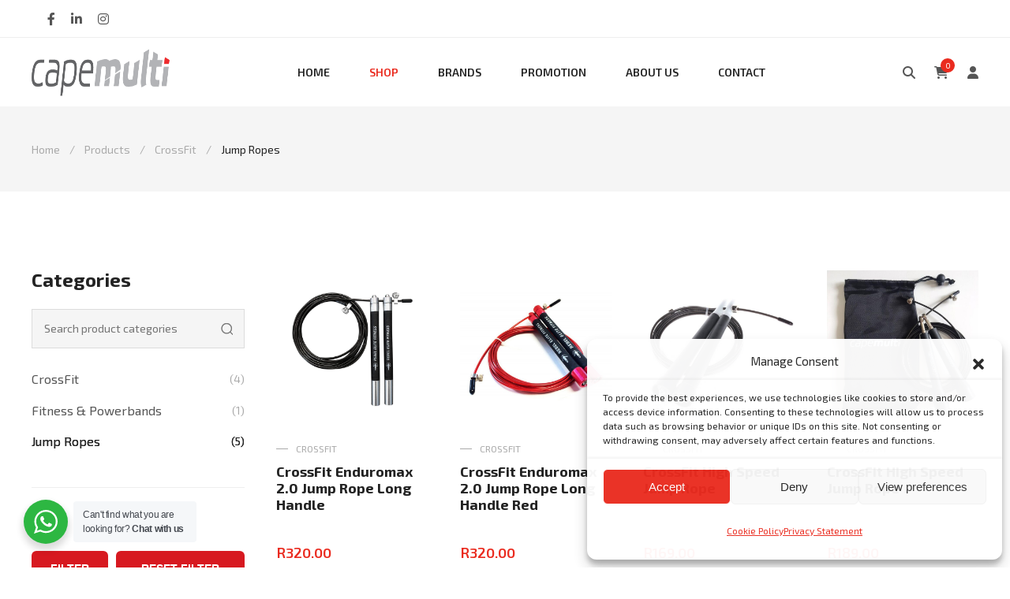

--- FILE ---
content_type: text/html; charset=UTF-8
request_url: https://capemulti.co.za/product-category/crossfit/jump-ropes/
body_size: 42167
content:
<!doctype html>
<html dir="ltr" lang="en-ZA" prefix="og: https://ogp.me/ns#">
<head>
	<meta charset="UTF-8" />
	<meta name="viewport" content="width=device-width, initial-scale=1" />
	<link rel="profile" href="https://gmpg.org/xfn/11" />
	<title>Jump Ropes - CapeMulti</title>
<style>.flying-press-lazy-bg{background-image:none!important;}</style>



		<!-- All in One SEO 4.9.3 - aioseo.com -->
	<meta name="robots" content="max-image-preview:large" />
	<meta name="google-site-verification" content="NOcJGx0JJj-_MII9X5yp7IXFzyqg2AG70sZ98zywNzQ" />
	<link rel="canonical" href="https://capemulti.co.za/product-category/crossfit/jump-ropes/" />
	<meta name="generator" content="All in One SEO (AIOSEO) 4.9.3" />
		<script type="application/ld+json" class="aioseo-schema">
			{"@context":"https:\/\/schema.org","@graph":[{"@type":"BreadcrumbList","@id":"https:\/\/capemulti.co.za\/product-category\/crossfit\/jump-ropes\/#breadcrumblist","itemListElement":[{"@type":"ListItem","@id":"https:\/\/capemulti.co.za#listItem","position":1,"name":"Home","item":"https:\/\/capemulti.co.za","nextItem":{"@type":"ListItem","@id":"https:\/\/capemulti.co.za\/shop\/#listItem","name":"Shop"}},{"@type":"ListItem","@id":"https:\/\/capemulti.co.za\/shop\/#listItem","position":2,"name":"Shop","item":"https:\/\/capemulti.co.za\/shop\/","nextItem":{"@type":"ListItem","@id":"https:\/\/capemulti.co.za\/product-category\/crossfit\/#listItem","name":"CrossFit"},"previousItem":{"@type":"ListItem","@id":"https:\/\/capemulti.co.za#listItem","name":"Home"}},{"@type":"ListItem","@id":"https:\/\/capemulti.co.za\/product-category\/crossfit\/#listItem","position":3,"name":"CrossFit","item":"https:\/\/capemulti.co.za\/product-category\/crossfit\/","nextItem":{"@type":"ListItem","@id":"https:\/\/capemulti.co.za\/product-category\/crossfit\/jump-ropes\/#listItem","name":"Jump Ropes"},"previousItem":{"@type":"ListItem","@id":"https:\/\/capemulti.co.za\/shop\/#listItem","name":"Shop"}},{"@type":"ListItem","@id":"https:\/\/capemulti.co.za\/product-category\/crossfit\/jump-ropes\/#listItem","position":4,"name":"Jump Ropes","previousItem":{"@type":"ListItem","@id":"https:\/\/capemulti.co.za\/product-category\/crossfit\/#listItem","name":"CrossFit"}}]},{"@type":"CollectionPage","@id":"https:\/\/capemulti.co.za\/product-category\/crossfit\/jump-ropes\/#collectionpage","url":"https:\/\/capemulti.co.za\/product-category\/crossfit\/jump-ropes\/","name":"Jump Ropes - CapeMulti","inLanguage":"en-ZA","isPartOf":{"@id":"https:\/\/capemulti.co.za\/#website"},"breadcrumb":{"@id":"https:\/\/capemulti.co.za\/product-category\/crossfit\/jump-ropes\/#breadcrumblist"}},{"@type":"Organization","@id":"https:\/\/capemulti.co.za\/#organization","name":"CapeMulti","description":"CapeMulti offers premium cycling, outdoor, and endurance gear. Shop trusted brands, pro tools, and performance accessories for every adventure.","url":"https:\/\/capemulti.co.za\/","telephone":"+27792477440","logo":{"@type":"ImageObject","url":"https:\/\/capemulti.co.za\/wp-content\/uploads\/2025\/11\/CapeMulti-Email-Footer.jpg","@id":"https:\/\/capemulti.co.za\/product-category\/crossfit\/jump-ropes\/#organizationLogo","width":250,"height":92},"image":{"@id":"https:\/\/capemulti.co.za\/product-category\/crossfit\/jump-ropes\/#organizationLogo"},"sameAs":["https:\/\/www.facebook.com\/CapeMulti","https:\/\/www.instagram.com\/capemulti\/","https:\/\/www.linkedin.com\/in\/ana-isabel-dos-santos-04607026\/"]},{"@type":"WebSite","@id":"https:\/\/capemulti.co.za\/#website","url":"https:\/\/capemulti.co.za\/","name":"CapeMulti","description":"Online Sport Store","inLanguage":"en-ZA","publisher":{"@id":"https:\/\/capemulti.co.za\/#organization"}}]}
		</script>
		<!-- All in One SEO -->

<link rel='dns-prefetch' href='//www.googletagmanager.com' />

		<style>.lazyload,
			.lazyloading {
				max-width: 100%;
			}</style>
		<style id='wp-img-auto-sizes-contain-inline-css'>img:is([sizes=auto i],[sizes^="auto," i]){contain-intrinsic-size:3000px 1500px}
/*# sourceURL=wp-img-auto-sizes-contain-inline-css */</style>
<link rel='stylesheet' id='uipro-style-css' href='https://capemulti.co.za/wp-content/plugins/uipro/assets/css/style.css?ver=6.9' media='all' />
<link rel='stylesheet' id='aioseo/css/src/vue/standalone/blocks/table-of-contents/global.scss-css' href='https://capemulti.co.za/wp-content/plugins/all-in-one-seo-pack/dist/Lite/assets/css/table-of-contents/global.e90f6d47.css?ver=4.9.3' media='all' />
<style id='templaza-framework-advanced-products-filter-style-inline-css'>/*!***************************************************************************************************************************************************************************************************************************************!*\
  !*** css ./node_modules/css-loader/dist/cjs.js??ruleSet[1].rules[4].use[1]!./node_modules/postcss-loader/dist/cjs.js??ruleSet[1].rules[4].use[2]!./node_modules/sass-loader/dist/cjs.js??ruleSet[1].rules[4].use[3]!./src/style.scss ***!
  \***************************************************************************************************************************************************************************************************************************************/
/**
 * The following styles get applied both on the front of your site
 * and in the editor.
 *
 * Replace them with your own styles or remove the file completely.
 */
.wp-block-create-block-advanced-products-filter {
  background-color: #21759b;
  color: #fff;
  padding: 2px;
}

/*# sourceMappingURL=style-index.css.map*/
/*# sourceURL=https://capemulti.co.za/wp-content/plugins/templaza-framework/gutenberg-blocks/advanced-products-filter/build/style-index.css */</style>
<link rel='stylesheet' id='nta-css-popup-css' href='https://capemulti.co.za/wp-content/plugins/whatsapp-for-wordpress/assets/dist/css/style.css?ver=6.9' media='all' />
<style id='global-styles-inline-css'>:root{--wp--preset--aspect-ratio--square: 1;--wp--preset--aspect-ratio--4-3: 4/3;--wp--preset--aspect-ratio--3-4: 3/4;--wp--preset--aspect-ratio--3-2: 3/2;--wp--preset--aspect-ratio--2-3: 2/3;--wp--preset--aspect-ratio--16-9: 16/9;--wp--preset--aspect-ratio--9-16: 9/16;--wp--preset--color--black: #000000;--wp--preset--color--cyan-bluish-gray: #abb8c3;--wp--preset--color--white: #ffffff;--wp--preset--color--pale-pink: #f78da7;--wp--preset--color--vivid-red: #cf2e2e;--wp--preset--color--luminous-vivid-orange: #ff6900;--wp--preset--color--luminous-vivid-amber: #fcb900;--wp--preset--color--light-green-cyan: #7bdcb5;--wp--preset--color--vivid-green-cyan: #00d084;--wp--preset--color--pale-cyan-blue: #8ed1fc;--wp--preset--color--vivid-cyan-blue: #0693e3;--wp--preset--color--vivid-purple: #9b51e0;--wp--preset--gradient--vivid-cyan-blue-to-vivid-purple: linear-gradient(135deg,rgb(6,147,227) 0%,rgb(155,81,224) 100%);--wp--preset--gradient--light-green-cyan-to-vivid-green-cyan: linear-gradient(135deg,rgb(122,220,180) 0%,rgb(0,208,130) 100%);--wp--preset--gradient--luminous-vivid-amber-to-luminous-vivid-orange: linear-gradient(135deg,rgb(252,185,0) 0%,rgb(255,105,0) 100%);--wp--preset--gradient--luminous-vivid-orange-to-vivid-red: linear-gradient(135deg,rgb(255,105,0) 0%,rgb(207,46,46) 100%);--wp--preset--gradient--very-light-gray-to-cyan-bluish-gray: linear-gradient(135deg,rgb(238,238,238) 0%,rgb(169,184,195) 100%);--wp--preset--gradient--cool-to-warm-spectrum: linear-gradient(135deg,rgb(74,234,220) 0%,rgb(151,120,209) 20%,rgb(207,42,186) 40%,rgb(238,44,130) 60%,rgb(251,105,98) 80%,rgb(254,248,76) 100%);--wp--preset--gradient--blush-light-purple: linear-gradient(135deg,rgb(255,206,236) 0%,rgb(152,150,240) 100%);--wp--preset--gradient--blush-bordeaux: linear-gradient(135deg,rgb(254,205,165) 0%,rgb(254,45,45) 50%,rgb(107,0,62) 100%);--wp--preset--gradient--luminous-dusk: linear-gradient(135deg,rgb(255,203,112) 0%,rgb(199,81,192) 50%,rgb(65,88,208) 100%);--wp--preset--gradient--pale-ocean: linear-gradient(135deg,rgb(255,245,203) 0%,rgb(182,227,212) 50%,rgb(51,167,181) 100%);--wp--preset--gradient--electric-grass: linear-gradient(135deg,rgb(202,248,128) 0%,rgb(113,206,126) 100%);--wp--preset--gradient--midnight: linear-gradient(135deg,rgb(2,3,129) 0%,rgb(40,116,252) 100%);--wp--preset--font-size--small: 13px;--wp--preset--font-size--medium: 20px;--wp--preset--font-size--large: 36px;--wp--preset--font-size--x-large: 42px;--wp--preset--font-size--normal: 16px;--wp--preset--font-size--extra-large: 40px;--wp--preset--spacing--20: 0.44rem;--wp--preset--spacing--30: 0.67rem;--wp--preset--spacing--40: 1rem;--wp--preset--spacing--50: 1.5rem;--wp--preset--spacing--60: 2.25rem;--wp--preset--spacing--70: 3.38rem;--wp--preset--spacing--80: 5.06rem;--wp--preset--shadow--natural: 6px 6px 9px rgba(0, 0, 0, 0.2);--wp--preset--shadow--deep: 12px 12px 50px rgba(0, 0, 0, 0.4);--wp--preset--shadow--sharp: 6px 6px 0px rgba(0, 0, 0, 0.2);--wp--preset--shadow--outlined: 6px 6px 0px -3px rgb(255, 255, 255), 6px 6px rgb(0, 0, 0);--wp--preset--shadow--crisp: 6px 6px 0px rgb(0, 0, 0);--wp--custom--line-height--body: 1.7;}:where(body) { margin: 0; }.wp-site-blocks > .alignleft { float: left; margin-right: 2em; }.wp-site-blocks > .alignright { float: right; margin-left: 2em; }.wp-site-blocks > .aligncenter { justify-content: center; margin-left: auto; margin-right: auto; }:where(.wp-site-blocks) > * { margin-block-start: 1em; margin-block-end: 0; }:where(.wp-site-blocks) > :first-child { margin-block-start: 0; }:where(.wp-site-blocks) > :last-child { margin-block-end: 0; }:root { --wp--style--block-gap: 1em; }:root :where(.is-layout-flow) > :first-child{margin-block-start: 0;}:root :where(.is-layout-flow) > :last-child{margin-block-end: 0;}:root :where(.is-layout-flow) > *{margin-block-start: 1em;margin-block-end: 0;}:root :where(.is-layout-constrained) > :first-child{margin-block-start: 0;}:root :where(.is-layout-constrained) > :last-child{margin-block-end: 0;}:root :where(.is-layout-constrained) > *{margin-block-start: 1em;margin-block-end: 0;}:root :where(.is-layout-flex){gap: 1em;}:root :where(.is-layout-grid){gap: 1em;}.is-layout-flow > .alignleft{float: left;margin-inline-start: 0;margin-inline-end: 2em;}.is-layout-flow > .alignright{float: right;margin-inline-start: 2em;margin-inline-end: 0;}.is-layout-flow > .aligncenter{margin-left: auto !important;margin-right: auto !important;}.is-layout-constrained > .alignleft{float: left;margin-inline-start: 0;margin-inline-end: 2em;}.is-layout-constrained > .alignright{float: right;margin-inline-start: 2em;margin-inline-end: 0;}.is-layout-constrained > .aligncenter{margin-left: auto !important;margin-right: auto !important;}.is-layout-constrained > :where(:not(.alignleft):not(.alignright):not(.alignfull)){margin-left: auto !important;margin-right: auto !important;}body .is-layout-flex{display: flex;}.is-layout-flex{flex-wrap: wrap;align-items: center;}.is-layout-flex > :is(*, div){margin: 0;}body .is-layout-grid{display: grid;}.is-layout-grid > :is(*, div){margin: 0;}body{padding-top: 0px;padding-right: 0px;padding-bottom: 0px;padding-left: 0px;}a:where(:not(.wp-element-button)){text-decoration: underline;}:root :where(.wp-element-button, .wp-block-button__link){background-color: #32373c;border-width: 0;color: #fff;font-family: inherit;font-size: inherit;font-style: inherit;font-weight: inherit;letter-spacing: inherit;line-height: inherit;padding-top: calc(0.667em + 2px);padding-right: calc(1.333em + 2px);padding-bottom: calc(0.667em + 2px);padding-left: calc(1.333em + 2px);text-decoration: none;text-transform: inherit;}.has-black-color{color: var(--wp--preset--color--black) !important;}.has-cyan-bluish-gray-color{color: var(--wp--preset--color--cyan-bluish-gray) !important;}.has-white-color{color: var(--wp--preset--color--white) !important;}.has-pale-pink-color{color: var(--wp--preset--color--pale-pink) !important;}.has-vivid-red-color{color: var(--wp--preset--color--vivid-red) !important;}.has-luminous-vivid-orange-color{color: var(--wp--preset--color--luminous-vivid-orange) !important;}.has-luminous-vivid-amber-color{color: var(--wp--preset--color--luminous-vivid-amber) !important;}.has-light-green-cyan-color{color: var(--wp--preset--color--light-green-cyan) !important;}.has-vivid-green-cyan-color{color: var(--wp--preset--color--vivid-green-cyan) !important;}.has-pale-cyan-blue-color{color: var(--wp--preset--color--pale-cyan-blue) !important;}.has-vivid-cyan-blue-color{color: var(--wp--preset--color--vivid-cyan-blue) !important;}.has-vivid-purple-color{color: var(--wp--preset--color--vivid-purple) !important;}.has-black-background-color{background-color: var(--wp--preset--color--black) !important;}.has-cyan-bluish-gray-background-color{background-color: var(--wp--preset--color--cyan-bluish-gray) !important;}.has-white-background-color{background-color: var(--wp--preset--color--white) !important;}.has-pale-pink-background-color{background-color: var(--wp--preset--color--pale-pink) !important;}.has-vivid-red-background-color{background-color: var(--wp--preset--color--vivid-red) !important;}.has-luminous-vivid-orange-background-color{background-color: var(--wp--preset--color--luminous-vivid-orange) !important;}.has-luminous-vivid-amber-background-color{background-color: var(--wp--preset--color--luminous-vivid-amber) !important;}.has-light-green-cyan-background-color{background-color: var(--wp--preset--color--light-green-cyan) !important;}.has-vivid-green-cyan-background-color{background-color: var(--wp--preset--color--vivid-green-cyan) !important;}.has-pale-cyan-blue-background-color{background-color: var(--wp--preset--color--pale-cyan-blue) !important;}.has-vivid-cyan-blue-background-color{background-color: var(--wp--preset--color--vivid-cyan-blue) !important;}.has-vivid-purple-background-color{background-color: var(--wp--preset--color--vivid-purple) !important;}.has-black-border-color{border-color: var(--wp--preset--color--black) !important;}.has-cyan-bluish-gray-border-color{border-color: var(--wp--preset--color--cyan-bluish-gray) !important;}.has-white-border-color{border-color: var(--wp--preset--color--white) !important;}.has-pale-pink-border-color{border-color: var(--wp--preset--color--pale-pink) !important;}.has-vivid-red-border-color{border-color: var(--wp--preset--color--vivid-red) !important;}.has-luminous-vivid-orange-border-color{border-color: var(--wp--preset--color--luminous-vivid-orange) !important;}.has-luminous-vivid-amber-border-color{border-color: var(--wp--preset--color--luminous-vivid-amber) !important;}.has-light-green-cyan-border-color{border-color: var(--wp--preset--color--light-green-cyan) !important;}.has-vivid-green-cyan-border-color{border-color: var(--wp--preset--color--vivid-green-cyan) !important;}.has-pale-cyan-blue-border-color{border-color: var(--wp--preset--color--pale-cyan-blue) !important;}.has-vivid-cyan-blue-border-color{border-color: var(--wp--preset--color--vivid-cyan-blue) !important;}.has-vivid-purple-border-color{border-color: var(--wp--preset--color--vivid-purple) !important;}.has-vivid-cyan-blue-to-vivid-purple-gradient-background{background: var(--wp--preset--gradient--vivid-cyan-blue-to-vivid-purple) !important;}.has-light-green-cyan-to-vivid-green-cyan-gradient-background{background: var(--wp--preset--gradient--light-green-cyan-to-vivid-green-cyan) !important;}.has-luminous-vivid-amber-to-luminous-vivid-orange-gradient-background{background: var(--wp--preset--gradient--luminous-vivid-amber-to-luminous-vivid-orange) !important;}.has-luminous-vivid-orange-to-vivid-red-gradient-background{background: var(--wp--preset--gradient--luminous-vivid-orange-to-vivid-red) !important;}.has-very-light-gray-to-cyan-bluish-gray-gradient-background{background: var(--wp--preset--gradient--very-light-gray-to-cyan-bluish-gray) !important;}.has-cool-to-warm-spectrum-gradient-background{background: var(--wp--preset--gradient--cool-to-warm-spectrum) !important;}.has-blush-light-purple-gradient-background{background: var(--wp--preset--gradient--blush-light-purple) !important;}.has-blush-bordeaux-gradient-background{background: var(--wp--preset--gradient--blush-bordeaux) !important;}.has-luminous-dusk-gradient-background{background: var(--wp--preset--gradient--luminous-dusk) !important;}.has-pale-ocean-gradient-background{background: var(--wp--preset--gradient--pale-ocean) !important;}.has-electric-grass-gradient-background{background: var(--wp--preset--gradient--electric-grass) !important;}.has-midnight-gradient-background{background: var(--wp--preset--gradient--midnight) !important;}.has-small-font-size{font-size: var(--wp--preset--font-size--small) !important;}.has-medium-font-size{font-size: var(--wp--preset--font-size--medium) !important;}.has-large-font-size{font-size: var(--wp--preset--font-size--large) !important;}.has-x-large-font-size{font-size: var(--wp--preset--font-size--x-large) !important;}.has-normal-font-size{font-size: var(--wp--preset--font-size--normal) !important;}.has-extra-large-font-size{font-size: var(--wp--preset--font-size--extra-large) !important;}
:root :where(.wp-block-pullquote){font-size: 1.5em;line-height: 1.6;}
/*# sourceURL=global-styles-inline-css */</style>
<link rel='stylesheet' id='advanced-product__fields-layout-range-slider-css' href='https://capemulti.co.za/wp-content/plugins/advanced-product/core/field-layouts/range_slider/range_slider.css?ver=6.9' media='all' />
<link rel='stylesheet' id='advanced-product-css' href='https://capemulti.co.za/wp-content/plugins/advanced-product/assets/css/style.css?ver=6.9' media='all' />
<link rel='stylesheet' id='wpa-css-css' href='https://capemulti.co.za/wp-content/plugins/honeypot/includes/css/wpa.css?ver=2.3.04' media='all' />
<link rel='stylesheet' id='sr7css-css' href='//capemulti.co.za/wp-content/plugins/revslider/public/css/sr7.css?ver=6.7.38' media='all' />
<style id='woocommerce-inline-inline-css'>.woocommerce form .form-row .required { visibility: visible; }
/*# sourceURL=woocommerce-inline-inline-css */</style>
<link rel='stylesheet' id='wcboost-variation-swatches-css' href='https://capemulti.co.za/wp-content/plugins/wcboost-variation-swatches/assets/css/frontend.css?ver=1.1.3' media='all' />
<style id='wcboost-variation-swatches-inline-css'>:root { --wcboost-swatches-item-width: 30px; --wcboost-swatches-item-height: 30px; }
/*# sourceURL=wcboost-variation-swatches-inline-css */</style>
<link rel='stylesheet' id='cmplz-general-css' href='https://capemulti.co.za/wp-content/plugins/complianz-gdpr-premium/assets/css/cookieblocker.min.css?ver=1764920196' media='all' />
<link rel='stylesheet' id='brands-styles-css' href='https://capemulti.co.za/wp-content/plugins/woocommerce/assets/css/brands.css?ver=10.4.3' media='all' />
<link rel='stylesheet' id='dgwt-wcas-style-css' href='https://capemulti.co.za/wp-content/plugins/ajax-search-for-woocommerce-premium/assets/css/style.min.css?ver=1.32.0' media='all' />
<link rel='stylesheet' id='select2-css' href='https://capemulti.co.za/wp-content/plugins/woocommerce/assets/css/select2.css?ver=10.4.3' media='all' />
<link rel='stylesheet' id='probike-style-css' href='https://capemulti.co.za/wp-content/themes/probike/style.css?ver=6.9' media='all' />
<link rel='stylesheet' id='probike-linearicons-css' href='https://capemulti.co.za/wp-content/themes/probike/assets/css/linearicons/style.css?ver=6.9' media='all' />
<link rel='stylesheet' id='guaven_woos-css' href='https://capemulti.co.za/wp-content/plugins/woo-search-box/public/assets/guaven_woos.css?ver=12.31' media='all' />
<link rel='stylesheet' id='guaven_woos_layout-css' href='https://capemulti.co.za/wp-content/plugins/woo-search-box/public/assets/gws_layouts/default.css?ver=12.31' media='all' />
<link rel='stylesheet' id='probike__tzfrm-fontawesome-css' href='https://capemulti.co.za/wp-content/plugins/templaza-framework/assets/vendors/fontawesome/css/all.min.css?ver=6.9' media='all' />
<link rel='stylesheet' id='probike__tzfrm-preloader-css' href='https://capemulti.co.za/wp-content/themes/probike/templaza-framework/css/preloader-988c81c7a8bac600cb1f2a3b5729daff.css?ver=1.3.9' media='all' />
<link rel='stylesheet' id='probike__tzfrm-preloader-custom-css' href='https://capemulti.co.za/wp-content/plugins/templaza-framework/assets/css/custom.css?ver=1.3.9' media='all' />
<link rel='stylesheet' id='probike__tzfrm-widget-css' href='https://capemulti.co.za/wp-content/themes/probike/templaza-framework/css/widget-e8abd64671533be7e8edd0e24f8cd315.css?ver=1.3.9' media='all' />
<link rel='stylesheet' id='templaza-google-font-css' href="https://capemulti.co.za/wp-content/cache/flying-press/90026b395a34.google-font.css" media='all' />
<link rel='stylesheet' id='probike__tzfrm-css' href='https://capemulti.co.za/wp-content/themes/probike/assets/css/style.min.css?ver=1.1.4' media='all' />
<style id='probike__tzfrm-inline-css'>blockquote.wp-block-quote::before,
        ul.wp-block-archives li.current-cat::before, ul.wp-block-archives li:hover::before,
        ul.widget_meta li.current-cat::before, ul.widget_meta li:hover::before,
        ul.wp-block-page-list li.current-cat::before, ul.wp-block-page-list li:hover::before,
        ul.wp-block-categories li.current-cat::before, ul.wp-block-categories li:hover::before,
        ul.wp-block-categories__list li.current-cat::before, ul.wp-block-categories__list li:hover::before,
        .header-block-item i, .top-header i,
        .uk-slider .uk-slidenav,ul.products li.product .price,        
        ul.products li.product .price ins,
        ul.wp-block-archives li::before, ul.widget_meta li::before, ul.wp-block-page-list li::before, ul.wp-block-categories li::before, ul.wp-block-categories__list li::before,
        ul.wp-block-archives li.current-cat > a, ul.wp-block-archives li:hover > a, ul.widget_meta li.current-cat > a, ul.widget_meta li:hover > a, ul.wp-block-page-list li.current-cat > a, ul.wp-block-page-list li:hover > a, ul.wp-block-categories li.current-cat > a, ul.wp-block-categories li:hover > a, ul.wp-block-categories__list li.current-cat > a, ul.wp-block-categories__list li:hover > a,
        ul.wp-block-archives li.current-cat, ul.wp-block-archives li:hover, ul.widget_meta li.current-cat, ul.widget_meta li:hover, ul.wp-block-page-list li.current-cat, ul.wp-block-page-list li:hover, ul.wp-block-categories li.current-cat, ul.wp-block-categories li:hover, ul.wp-block-categories__list li.current-cat, ul.wp-block-categories__list li:hover,
        .templaza-post-navigation .previous-post:hover i, .templaza-post-navigation .previous-post:hover span,
        .templaza-blog-share a:hover,
        .templaza-single-tags a:hover,
        .templaza-blog-share a:hover i, .templaza-blog-share a:hover span,
        .ap-item.ap-item-style2 .ap-inner .ap-meta-top,
        .templaza-ap-single.ap-single-style2 .ap-single-price-box .price,
        .templaza-ap-single.ap-single-style2 .ap-single-top-fields .ap-custom-fields .ap-field-value,
        .templaza-ap-single .ap-single-side-box .highlight .currency,
        .ap-item.ap-item-style3 .ap-inner .ap-info-author a,
        .ap-item.ap-item-style3 .ap-inner .ap-info-bottom .ap-price-box span.ap-price,
        .templaza-archive .templaza-archive-item .templaza-blog-item-content .templaza-blog-item-info-top span i,
        div.templaza-single .templaza-blog-item-info span i,
        .templaza-related-posts .templaza-post-meta span i,
        .single-product-extra-content ul li::before,
        .elementor-widget-tabs .elementor-tabs .elementor-tab-content > ul li::before, .elementor-widget-tabs .elementor-tabs .elementor-tab-content > ol li::before,
        .wp-block-search .wp-block-search__button.wp-block-search__button:hover,
        .wp-block-search .wp-block-search__button.wp-block-search__button:active,
        .ap-item .ap-inner .ap-price-box,
        .ap-item.ap-item-style6 .ap-inner .ap-readmore-box .ap-price-box .ap-price,
        .ap-item.ap-item-style6 .ap-inner .ap-readmore-box .before-price, .ap-item.ap-item-style6 .ap-inner .ap-readmore-box .after-price,
        ul.products li.product .woocommerce-loop-product__title a:hover, ul.products li.product .meta-cat:hover,
        .ap-item.ap-item-style5 .ap-inner .ap-price-box .ap-price,
        .templaza-ap-single .ap-content-group-scroll .uk-active .ap-scroll-item,
        .templaza-ap-single .ap-content-group-scroll .ap-scroll-item:hover, blockquote:before, .templaza-sticky-add-to-cart__content-price,
        .wp-block-search.wp-block-search__button-inside .wp-block-search__inside-wrapper .wp-block-search__button.has-icon:hover,
         .wp-block-search .wp-block-search__input .wp-block-search__button.has-icon:hover,
         div.templaza-sidebar .wp-block-latest-posts>li>a:hover,
         .templaza-archive .templaza-archive-item span.category a:hover, .templaza-archive .templaza-archive-item span.author a:hover,
          .templaza-archive .templaza-archive-item span.tag a:hover,
          .templaza-post-meta>span a:hover, .ui-posts .uk-article-meta>span a:hover,
          .templaza-related-posts .templaza-post-meta span a:hover,
          .templaza-ap-single .ap-single-button-wrap .ap-btn:hover .ap-share-item a:hover i, .templaza-ap-single .ap-single-button-wrap .ap-btn:hover .ap-share-item i:hover i,
          .woocommerce-checkout .checkout-form-col .woocommerce-info a,
          .dealer-page .dealer-nav li.uk-active a, .templaza-archive .templaza-archive-item .readmore:hover,
          .ap-item.ap-item-style5 .ap-inner .ap-specification.ap-specification-style5 .ap-spec-item .ap-spec-value a:hover
        {color: #ea2b1f;}
        .product_list_widget > li .amount bdi, .product_list_widget > li .amount bdi span,
        .widget_shopping_cart_content .woocommerce-mini-cart__buttons .templaza-btn.templaza-btn-outline:hover,
        .templaza-btn-outline:hover, .single-product div.product .templaza-wishlist-button:hover i
        {color: #ea2b1f !important;}
        .wp-block-search.wp-block-search__button-inside .wp-block-search__inside-wrapper .wp-block-search__button.has-icon:hover svg,
         .wp-block-search .wp-block-search__input .wp-block-search__button.has-icon:hover svg
        {fill: #ea2b1f ;}
        .templaza-footer .templaza-social li a:hover,
        .elementor-widget-tabs .elementor-tabs .elementor-tab-title.elementor-active::after, .elementor-widget-tabs .elementor-tabs .elementor-tab-title:hover::after,
        div.templaza-sidebar .widget:hover > h1::after, div.templaza-sidebar .widget:hover > h2::after, div.templaza-sidebar .widget:hover > h3::after, div.templaza-sidebar .widget:hover > h4::after, div.templaza-sidebar .widget:hover > h5::after, div.templaza-sidebar .widget:hover > h6::after,        
        div.templaza-sidebar .widget:hover .widget-content > h1::after, div.templaza-sidebar .widget:hover .widget-content > h2::after, div.templaza-sidebar .widget:hover .widget-content > h3::after, div.templaza-sidebar .widget:hover .widget-content > h4::after, div.templaza-sidebar .widget:hover .widget-content > h5::after, div.templaza-sidebar .widget:hover .widget-content > h6::after, div.templaza-sidebar .widget:hover .wp-block-group > h1::after, div.templaza-sidebar .widget:hover .wp-block-group > h2::after, div.templaza-sidebar .widget:hover .wp-block-group > h3::after, div.templaza-sidebar .widget:hover .wp-block-group > h4::after, div.templaza-sidebar .widget:hover .wp-block-group > h5::after, div.templaza-sidebar .widget:hover .wp-block-group > h6::after, div.templaza-sidebar .widget:hover .wp-block-group__inner-container > h1::after, div.templaza-sidebar .widget:hover .wp-block-group__inner-container > h2::after, div.templaza-sidebar .widget:hover .wp-block-group__inner-container > h3::after, div.templaza-sidebar .widget:hover .wp-block-group__inner-container > h4::after, div.templaza-sidebar .widget:hover .wp-block-group__inner-container > h5::after, div.templaza-sidebar .widget:hover .wp-block-group__inner-container > h6::after,
        .uk-slider .uk-slidenav:hover,
        .products-filter--checkboxes .products-filter__option.selected > .products-filter__option-name::before, .products-filter--checkboxes .products-filter__option:hover > .products-filter__option-name::before, .products-filter--ranges .products-filter__option.selected > .products-filter__option-name::before,
         .products-filter--ranges .products-filter__option:hover > .products-filter__option-name::before,
         .woocommerce-tabs > ul.tabs > li > a::after,
         div.templaza-sidebar .widget .widget-content > h1::after, div.templaza-sidebar .widget .widget-content > h2::after, div.templaza-sidebar .widget .widget-content > h3::after, div.templaza-sidebar .widget .widget-content > h4::after, div.templaza-sidebar .widget .widget-content > h5::after, div.templaza-sidebar .widget .widget-content > h6::after, div.templaza-sidebar .widget .wp-block-group > h1::after, div.templaza-sidebar .widget .wp-block-group > h2::after, div.templaza-sidebar .widget .wp-block-group > h3::after, div.templaza-sidebar .widget .wp-block-group > h4::after, div.templaza-sidebar .widget .wp-block-group > h5::after, div.templaza-sidebar .widget .wp-block-group > h6::after, div.templaza-sidebar .widget .wp-block-group__inner-container > h1::after, div.templaza-sidebar .widget .wp-block-group__inner-container > h2::after, div.templaza-sidebar .widget .wp-block-group__inner-container > h3::after, div.templaza-sidebar .widget .wp-block-group__inner-container > h4::after, div.templaza-sidebar .widget .wp-block-group__inner-container > h5::after, div.templaza-sidebar .widget .wp-block-group__inner-container > h6::after,
         .ap-item.ap-item-style2 .ap-inner .ap-specification.ap-specification-style2 .ap-spec-item::before,
         .advanced-product-search-form .uk-form-controls ul li:hover input[type="checkbox"],
         .templaza-ap-single .ap-single-side-box .highlight,
         .templaza-ap-single.ap-single-style2 .ap-single-content-tab .ap-tab-title li::before,
         .ap-button-info .ap-button:hover, .ap-button-info .ap-button.ap-in-compare-list,
         div.templaza-sidebar .widget .widget-content > h1::before, div.templaza-sidebar .widget .widget-content > h2::before, div.templaza-sidebar .widget .widget-content > h3::before, div.templaza-sidebar .widget .widget-content > h4::before, div.templaza-sidebar .widget .widget-content > h5::before, div.templaza-sidebar .widget .widget-content > h6::before, div.templaza-sidebar .widget .wp-block-group > h1::before, div.templaza-sidebar .widget .wp-block-group > h2::before, div.templaza-sidebar .widget .wp-block-group > h3::before, div.templaza-sidebar .widget .wp-block-group > h4::before, div.templaza-sidebar .widget .wp-block-group > h5::before, div.templaza-sidebar .widget .wp-block-group > h6::before, div.templaza-sidebar .widget .wp-block-group__inner-container > h1::before, div.templaza-sidebar .widget .wp-block-group__inner-container > h2::before, div.templaza-sidebar .widget .wp-block-group__inner-container > h3::before, div.templaza-sidebar .widget .wp-block-group__inner-container > h4::before, div.templaza-sidebar .widget .wp-block-group__inner-container > h5::before, div.templaza-sidebar .widget .wp-block-group__inner-container > h6::before,
         .templaza-single .templaza-single-box .box-title::before,
         .templaza-single .templaza-single-box .box-title::after,
         .templaza-ap-single .ap-single-side-box .widget-title::before,
         .templaza-ap-single .ap-single-side-box .widget-title::after,
         .box-title::before, .box-title::after,
         .ap-item.ap-item-style1 .ap-inner .ap-specification .ap-spec-item:first-child,
         .ap-archive-btn-action .uk-icon-button:hover, .header-cart a .counter,
         .ui-slider .ui-slider-range, #ap-product-modal__quickview .product-more-infor,
         .templaza-ap-archive-view span.switcher_btn:hover, .templaza-ap-archive-view span.switcher_btn.uk-active,
         .templaza-ap-single .ap-single-button-wrap .ap-btn:hover, .templaza-ap-single .ap-single-button-wrap .ap-btn.ap-in-compare-list,
         .templaza-ap-single .ap-content-group-scroll .uk-active .ap-scroll-item:after,
         .templaza-ap-single .ap-content-group-scroll .ap-scroll-item:hover:after,
         .templaza-ap-single .ap-content-group-scroll.uk-sticky.uk-active .uk-active a,
         .single-product div.product section.products .swiper-scrollbar-drag,
         .ap-compare-btn-wrap.closed .ap-compare-close,
         #dealership_login .dls-field input.checkbox:checked, #dealership_login .dls-field input.checkbox:hover,
         form input[type="radio"]:checked, form input[type="checkbox"]:checked,
         .tz-theme-bg-color, .advanced-product-search-form .uk-form-controls ul li input[type="checkbox"]:checked,
         .templaza-ap-single .ap-slideshow .uk-slidenav:hover,
         .templaza-ap-single .ap-content-group-scroll.uk-sticky.uk-active .ap-scroll-item:hover,
         .templaza-error-page .searchform button, .templaza-loading:before,
         .templaza-ap-single .ap-custom-fields-style3.ap-custom-field-file .ap-field-value a:hover,
         .templaza-ap-product-filter.uk-sticky-fixed .ap-filter-btn,
         .ui-state-active, .ui-widget-content .ui-state-active, .ui-widget-header .ui-state-active, .advanced-product-search-form a.ui-button:active,
          .advanced-product-search-form .ui-button:active, .advanced-product-search-form .ui-button.ui-state-active:hover,
          .uk-dotnav > .uk-active > ::before, .uk-dotnav li:hover > ::before
        {background-color: #ea2b1f;}
        .products-filter--checkboxes .products-filter__option.selected > .products-filter__option-name::before, .products-filter--checkboxes .products-filter__option:hover > .products-filter__option-name::before, .products-filter--ranges .products-filter__option.selected > .products-filter__option-name::before,
         .products-filter--ranges .products-filter__option:hover > .products-filter__option-name::before,
         .ap-button-info .ap-button:hover, .ap-button-info .ap-button.ap-in-compare-list,
         .wp-block-tag-cloud a:hover, .tagcloud a:hover,
         .templaza-single-tags a:hover,
         .navigation .nav-links .page-numbers:hover, .navigation .nav-links .page-numbers.current,
         .woocommerce-pagination ul.page-numbers a:hover, .woocommerce-pagination ul.page-numbers a.current,
          .woocommerce-pagination ul.page-numbers span:hover, .woocommerce-pagination ul.page-numbers span.current,
          .templaza-single .templaza-single-author,
          .ui-state-active, .ui-widget-content .ui-state-active, .ui-widget-header .ui-state-active, .advanced-product-search-form a.ui-button:active,
           .advanced-product-search-form .ui-button:active, .advanced-product-search-form .ui-button.ui-state-active:hover,
           .uk-dotnav > .uk-active > *, .uk-dotnav li:hover > *
        {border-color: #ea2b1f;}
        .widget_shopping_cart_content .woocommerce-mini-cart__buttons .templaza-btn.templaza-btn-outline:hover,
        .templaza-btn-outline:hover
        {border-color: #ea2b1f !important;}
        .templaza-btn:not(:hover):not(:active):not(.has-text-color),
        body .wpem-theme-button:not(:hover):not(:active):not(.has-background),
        body .wpem-theme-button:hover span,
        .event_listings a.load_more_events, .wpem-tab-pane a.load_more_events,
        .templaza-single-content .wpem-single-event-page .wpem-single-event-wrapper .wpem-single-event-body .wpem-single-event-body-sidebar .registration_button,
        ul.products.product-loop-layout-2 li.product .product-thumbnail > .tz-loop-button,
        .comment-form .form-submit input,.woocommerce-cart .cart-collaterals .wc-proceed-to-checkout a.button,
        .woocommerce-pagination ul.page-numbers a:hover,
        .woocommerce-pagination ul.page-numbers a.current,
         .woocommerce-pagination ul.page-numbers span:hover,
        .woocommerce-pagination ul.page-numbers span.current,
        .navigation .nav-links .page-numbers:hover,
        .navigation .nav-links .page-numbers.current,
        .woocommerce-pagination .nav-links .page-numbers:hover,
        .woocommerce-pagination .nav-links .page-numbers.current,
        .templaza-blog-item .templaza-archive-gallery .uk-slidenav,
        .wp-block-tag-cloud a:hover, .tagcloud a:hover,
        .ap-compare-btn-wrap .uk-button,
        .ap-compare-btn-wrap .uk-button:hover,
        .templaza-blog-item .templaza-archive-gallery .uk-slidenav.uk-slidenav-previous,
        .templaza-blog-item .templaza-archive-gallery .uk-slidenav.uk-slidenav-next,
        .tz-slideshow-control .prev, .tz-slideshow-control .next, .tz-slideshow-control-thumb .prev, .tz-slideshow-control-thumb .next,
        .templaza-sticky-add-to-cart.product_variable_button .templaza-sticky-add-to-cart__content-button,
        form.comment-form .form-submit input,
        .templaza-sticky-add-to-cart__content-button,
        body div.wpforms-container-full .wpforms-form input[type="submit"]:not(:hover):not(:active):not(.has-background), body div.wpforms-container-full .wpforms-form button[type="submit"]:not(:hover):not(:active):not(.has-background), body div.wpforms-container-full .wpforms-form .wpforms-page-button:not(:hover):not(:active):not(.has-background)
        
        {color: #ffffff;}
        .templaza-btn:hover,
        body .wpem-theme-button:hover span,
        .event_listings a.load_more_events:hover, .wpem-tab-pane a.load_more_events:hover,
        .templaza-single-content .wpem-single-event-page .wpem-single-event-wrapper .wpem-single-event-body .wpem-single-event-body-sidebar .registration_button:hover,
        .comment-form .form-submit input:hover,
        .woocommerce-pagination ul.page-numbers a:hover,
        .woocommerce-pagination ul.page-numbers a.current,
        .woocommerce-pagination ul.page-numbers span:hover,
        .woocommerce-pagination ul.page-numbers span.current,        
        .templaza-blog-item .templaza-archive-gallery .uk-slidenav:hover,
        .templaza-blog-item .templaza-archive-gallery .uk-slidenav.uk-slidenav-previous:hover,
         .templaza-blog-item .templaza-archive-gallery .uk-slidenav.uk-slidenav-next:hover,
         .tz-slideshow-control .prev:hover, .tz-slideshow-control .next:hover, .tz-slideshow-control-thumb .prev:hover, .tz-slideshow-control-thumb .next:hover,
         .templaza-sticky-add-to-cart.product_variable_button .templaza-sticky-add-to-cart__content-button:hover,
         form.comment-form .form-submit input:hover,
         .templaza-sticky-add-to-cart__content-button:hover,
         body div.wpforms-container-full .wpforms-form input[type="submit"]:hover, body div.wpforms-container-full .wpforms-form input[type="submit"]:active, body div.wpforms-container-full .wpforms-form button[type="submit"]:hover, body div.wpforms-container-full .wpforms-form button[type="submit"]:active, body div.wpforms-container-full .wpforms-form .wpforms-page-button:hover, body div.wpforms-container-full .wpforms-form .wpforms-page-button:active
        {color: #ffffff;}
        .templaza-btn:not(:hover):not(:active):not(.has-background),
         .wp-element-button:not(:hover):not(:active):not(.has-background),
          .wp-block-button__link:not(:hover):not(:active):not(.has-background),
        .templaza-btn:not(:hover):not(:active):not(.has-text-color),
        body .wpem-theme-button:not(:hover):not(:active):not(.has-background),
        .event_listings a.load_more_events, .wpem-tab-pane a.load_more_events,
        .templaza-single-content .wpem-single-event-page .wpem-single-event-wrapper .wpem-single-event-body .wpem-single-event-body-sidebar .registration_button,
        ul.products.product-loop-layout-2 li.product .product-thumbnail > .tz-loop-button,
        .comment-form .form-submit input,.woocommerce-cart .cart-collaterals .wc-proceed-to-checkout a.button,
        .woocommerce-pagination ul.page-numbers a:hover,
        .woocommerce-pagination ul.page-numbers a.current,
        .woocommerce-pagination ul.page-numbers span:hover,
        .woocommerce-pagination ul.page-numbers span.current,         
        .navigation .nav-links .page-numbers:hover,
        .navigation .nav-links .page-numbers.current,
        .woocommerce-pagination .nav-links .page-numbers:hover,
        .woocommerce-pagination .nav-links .page-numbers.current,
        .templaza-blog-item .templaza-archive-gallery .uk-slidenav,
        .wp-block-tag-cloud a:hover, .tagcloud a:hover,
        .ap-compare-btn-wrap .uk-button,
        .ap-compare-btn-wrap .uk-button:hover,
        .templaza-blog-item .templaza-archive-gallery .uk-slidenav.uk-slidenav-previous,
         .templaza-blog-item .templaza-archive-gallery .uk-slidenav.uk-slidenav-next,
         .tz-slideshow-control .prev, .tz-slideshow-control .next, .tz-slideshow-control-thumb .prev, .tz-slideshow-control-thumb .next,
         .templaza-sticky-add-to-cart.product_variable_button .templaza-sticky-add-to-cart__content-button,
         form.comment-form .form-submit input,
         .templaza-sticky-add-to-cart__content-button,
         body div.wpforms-container-full .wpforms-form input[type="submit"]:not(:hover):not(:active):not(.has-background), body div.wpforms-container-full .wpforms-form button[type="submit"]:not(:hover):not(:active):not(.has-background), body div.wpforms-container-full .wpforms-form .wpforms-page-button:not(:hover):not(:active):not(.has-background),
         .ap-item.ap-item-style6 .ap-inner .ap-readmore-box:hover,
         ul.products.product-loop-layout-9 li.product .product-summary .tz-loop_atc_button:hover,
          ul.products.product-loop-layout-9 li.product .product-summary .product-quick-shop-button:hover,
          .ap-item.ap-item-style5 .ap-inner .ap-readmore-box .templaza-btn:hover,
          table.shop_table td.product-add-to-cart a, .ap-item.ap-item-style2 .ap-inner .ap-readmore-box .templaza-btn
        {background-color: #ea2b1f;}
        .templaza-btn:hover,
        body .wpem-theme-button:hover,
        .event_listings a.load_more_events:hover, .wpem-tab-pane a.load_more_events:hover,
        .templaza-single-content .wpem-single-event-page .wpem-single-event-wrapper .wpem-single-event-body .wpem-single-event-body-sidebar .registration_button:hover,
        .comment-form .form-submit input:hover,
        .templaza-blog-item .templaza-archive-gallery .uk-slidenav:hover,
        .templaza-blog-item .templaza-archive-gallery .uk-slidenav.uk-slidenav-previous:hover,
        .templaza-blog-item .templaza-archive-gallery .uk-slidenav.uk-slidenav-next:hover,
        .tz-slideshow-control .prev:hover, .tz-slideshow-control .next:hover, .tz-slideshow-control-thumb .prev:hover, .tz-slideshow-control-thumb .next:hover,
        .templaza-sticky-add-to-cart.product_variable_button .templaza-sticky-add-to-cart__content-button:hover,
        form.comment-form .form-submit input:hover,
        .templaza-sticky-add-to-cart__content-button:hover,
        body div.wpforms-container-full .wpforms-form input[type="submit"]:hover, body div.wpforms-container-full .wpforms-form input[type="submit"]:active, body div.wpforms-container-full .wpforms-form button[type="submit"]:hover, body div.wpforms-container-full .wpforms-form button[type="submit"]:active, body div.wpforms-container-full .wpforms-form .wpforms-page-button:hover, body div.wpforms-container-full .wpforms-form .wpforms-page-button:active
        
        {background-color: #222222;}.tz_custom_1768783201140931 p, .tz_custom_1768783201140931{color:#555555 !important;}.tz_custom_1768783201140931 li a{ border-style: none !important;}.tz_custom_1768783201140931 li{margin-left:20px !important;}.tz_custom_1768783201140931 li{padding:0px !important;}.tz_custom_1768783201140222{padding-top:10px !important;padding-bottom:10px !important;}.tz_custom_1768783201139857{border-bottom:1px solid rgb(238,238,238) !important;}.templaza-logo img, .templaza-logo svg{ width:100px !important;height:60px !important;}.menu-item-23809 > .sub-menu{}.menu-item-24946 > .sub-menu{}.menu-item-25108 > .sub-menu{}.templaza-sticky-inner{padding:10px 40px !important;}form input[type="submit"], form button{color:#ffffff;background-color:#ea2b1f;}form input[type="submit"]:hover, form button:hover{color:#ffffff;background-color:#222222;}ul.products li.product .product-thumbnail .product-loop__buttons .tz-loop-button, ul.products li.product .product-thumbnail .product-loop__buttons .yith-wcwl-add-to-wishlist-button{color:#222222;background-color:#ffffff;}ul.products li.product .product-thumbnail .product-loop__buttons .tz-loop-button:hover, ul.products li.product .product-thumbnail .product-loop__buttons .yith-wcwl-add-to-wishlist-button:hover{color:#ffffff;background-color:#ea2b1f;}ul.products li.product .product-thumbnail .product-loop__buttons .yith-wcwl-add-to-wishlist-button svg{color:#222222;}ul.products li.product .product-thumbnail .product-loop__buttons .yith-wcwl-add-to-wishlist-button:hover svg{color:#ffffff;}.templaza-footer a{color:#aaaaaa;}.templaza-footer a:hover{color:#ffffff;}.templaza-layout.templaza-layout-boxed .templaza-wrapper{ max-width:1500px;}body{ color:#555555;background-color:#ffffff;}h1,h2,h3,h4,h5,h6,
    .tribe-events-view.tribe-common .tribe-events-calendar-list__event-title, 
    .tribe-events-view.tribe-common .tribe-events-calendar-list__event-date-tag-daynum,
    body .tribe-common .tribe-events-calendar-list__event-venue-title,
    .single-tribe_events .tribe-events-content h2, .single-tribe_events .tribe-events-content h3, 
    .single-tribe_events .tribe-events-content h4, .single-tribe_events .tribe-events-content h5, 
    .single-tribe_events .tribe-events-content h6, .single-tribe_events .tribe-events-event-meta h2, 
    .single-tribe_events .tribe-events-event-meta h3, .single-tribe_events .tribe-events-event-meta h4, 
    .single-tribe_events .tribe-events-event-meta h5, .single-tribe_events .tribe-events-event-meta h6
    body .tribe-events .tribe-events-calendar-list__event-title-link{color: #222222;}body a{color: #222222;}body a:hover{color: #ea2b1f;}.tribe-common--breakpoint-medium.tribe-events .tribe-events-calendar-list__event-description,
    .single-tribe_events .tribe-events-content{color: #555555;}header{ color: #ea2b1f !important;}header a{ color: #ea2b1f !important;}header a:hover{ color: #58595b !important;}#templaza-sticky-header{ background-color: #ffffff !important;}header .header-icon i{color:#555555;}header .header-icon svg{fill:#555555;}header .header-icon i, .templaza-header-sticky .header-icon i{font-size:16px;}header .header-icon svg, .templaza-header-sticky .header-icon svg{width:16px;}.templaza-nav .menu-item > a,.overlay-menu .templaza-mobilemenu-container .menu-headeranimation .menu-item > a, .overlay-menu .menu-headeranimation .menu-item .menu-indicator{ color: #222222 !important;}.templaza-sidebar-menu .menu-item > a{ color: #222222 !important;}.templaza-nav .menu-item > a:hover, .templaza-nav .menu-item > a:focus,.overlay-menu .templaza-mobilemenu-container .menu-headeranimation .menu-item > a:hover, .overlay-menu .menu-headeranimation .menu-item:hover .menu-indicator{ color: #ea2b1f !important;}.templaza-nav .menu-item:hover > a{ color: #ea2b1f !important;}.templaza-sidebar-menu .menu-item > a:hover, .templaza-sidebar-menu .menu-item > a:focus{ color: #ea2b1f !important;}.templaza-nav .menu-item.current-menu-item > a, .overlay-menu .templaza-mobilemenu-container .menu-headeranimation .menu-item.current-menu-item > a, .templaza-nav .menu-item.current-menu-ancestor > a, .overlay-menu .menu-headeranimation .menu-item.current-menu-item .menu-indicator, .overlay-menu .menu-headeranimation .menu-item.current-menu-item .menu-indicator i.fas{ color: #ea2b1f !important;}.templaza-sidebar-menu .menu-item.current-menu-item > a{ color: #ea2b1f !important;}.templaza-nav > .menu-item.current-menu-item > a, .templaza-nav > .menu-item > a:hover, .templaza-nav > .menu-item > a:focus{ border-color: #eeeeee !important;}.templaza-sidebar-menu .menu-item.current-menu-item > a, .templaza-sidebar-menu .menu-item > a:hover, .templaza-sidebar-menu .menu-item > a:focus{ border-color: #eeeeee !important;}.burger-menu-button .inner, .burger-menu-button .inner::before, .burger-menu-button .inner::after { background-color: #2c2c2c !important;}#templaza-sticky-header .templaza-nav > .menu-item > a:hover, .templaza-nav .menu-item > a:focus{ color: #ea2b1f !important;}#templaza-sticky-header .templaza-sidebar-menu .menu-item > a:hover, .templaza-sidebar-menu .menu-item > a:focus{ color: #ea2b1f !important;}#templaza-sticky-header .templaza-nav > .menu-item.current-menu-item > a{ color: #ea2b1f !important;}#templaza-sticky-header .templaza-sidebar-menu .menu-item.current-menu-item > a{ color: #ea2b1f !important;}#templaza-sticky-header .header-icon a,#templaza-sticky-header .header-icon span, #templaza-sticky-header .header-icon i { color: #222222 !important;}.templaza-nav .sub-menu, .header-account .account-links ul{ background: #ffffff !important;}.has-megamenu.open .arrow{ border-bottom-color: #ffffff !important;}.templaza-nav .sub-menu .menu-item > a, .header-account .account-links ul li a{ color: #222222 !important;}.templaza-nav .sub-menu .menu-item.current-menu-item > a, .menu_open .menu-go-back .fas{ color: #ea2b1f !important;}.templaza-nav .sub-menu .menu-item > a:hover, .templaza-nav .megamenu-submenu-container .megamenu-submenu li > a:hover{ color: #ea2b1f !important;}.templaza-offcanvas, .templaza-mobilemenu, .templaza-mobilemenu-container .templaza-mobilemenu-inner .dropdown-menus,.templaza-offcanvas .burger-menu-button{ background-color: #ffffff !important;}.templaza-offcanvas .burger-menu-button .inner, .templaza-offcanvas .burger-menu-button .inner::before, .templaza-offcanvas .burger-menu-button .inner::after, .templaza-mobilemenu-open .burger-menu-button .inner, .templaza-mobilemenu-open .burger-menu-button .inner::before, .templaza-mobilemenu-open .burger-menu-button .inner::after { background-color: #2c2c2c !important;}.templaza-mobilemenu-container .templaza-mobilemenu-inner .menu-item.current-menu-item, .templaza-mobilemenu-container .templaza-mobilemenu-inner .menu-item.nav-item-active, .menu-go-back { background-color: #ffffff !important;}.templaza-contact .contact-icon{color:#222222 !important;}.tz_custom_1768783201211377{background-color:#f5f5f5 !important;padding-top:40px !important;padding-bottom:40px !important;}.tz_custom_1768783201213658{border-left:1px none !important;}.tz_custom_1768783201212858{margin-top:100px !important;margin-bottom:100px !important;}.tz_custom_1768783201302880{margin-bottom:25px !important;}.tz_custom_1768783201303315 p, .tz_custom_1768783201303315{color:#ffffff !important;}.tz_custom_1768783201303704 p, .tz_custom_1768783201303704{color:#ffffff !important;}.tz_custom_1768783201304050 a{color:#ffffff !important;}.tz_custom_1768783201304050 a:hover{color:#ffffff !important;}.tz_custom_1768783201304311{margin-top:25px !important;}.tz_custom_1768783201304311 li a i{ color: #aaaaaa !important;}.tz_custom_1768783201304311 li a:hover i{ color: #ffffff !important;}.tz_custom_1768783201304311 li a{ border-top: 1px !important;}.tz_custom_1768783201304311 li a{ border-right: 1px !important;}.tz_custom_1768783201304311 li a{ border-bottom: 1px !important;}.tz_custom_1768783201304311 li a{ border-left: 1px !important;}.tz_custom_1768783201304311 li a{ border-color: rgb(85,85,85) !important;}.tz_custom_1768783201304311 li a{ border-style: solid !important;}.tz_custom_1768783201304311 li a{ background-color: transparent !important;}.tz_custom_1768783201304311 li a{ border-radius: 50% !important;}.tz_custom_1768783201304311 li a{ width: 40px !important;}.tz_custom_1768783201304311 li a{ height: 40px !important;}.tz_custom_1768783201304311 li{margin-right:10px !important;margin-bottom:10px !important;margin-left:0px !important;}.tz_custom_1768783201304868{padding-left:80px !important;}.tz_custom_1768783201305911{padding-left:80px !important;}.tz_custom_1768783201302268{padding-top:80px !important;padding-bottom:90px !important;}.tz_custom_1768783201309368 a{color:#d71920 !important;}.tz_custom_1768783201309368 a:hover{color:#d71920 !important;}.tz_custom_1768783201308922{border-top:1px solid rgba(255,255,255,0.2) !important;padding-top:20px !important;padding-bottom:20px !important;}.tz_custom_1768783201301963{background-color:#222222 !important;}#templaza-navigation-1768783201305421 .tz-nav-item > a {border-top: 0;border-right: 0;border-bottom: 0;border-left: 0;border-style: solid;}#templaza-navigation-1768783201305421 .tz-nav-item > a:hover {border-top: 0;border-right: 0;border-bottom: 0;border-left: 0;border-style: solid;}#templaza-navigation-1768783201306314 .tz-nav-item > a {border-top: 0;border-right: 0;border-bottom: 0;border-left: 0;border-style: solid;}#templaza-navigation-1768783201306314 .tz-nav-item > a:hover {border-top: 0;border-right: 0;border-bottom: 0;border-left: 0;border-style: solid;}#templaza-navigation-1768783201307173 .tz-nav-item > a {border-top: 0;border-right: 0;border-bottom: 0;border-left: 0;border-style: solid;}#templaza-navigation-1768783201307173 .tz-nav-item > a:hover {border-top: 0;border-right: 0;border-bottom: 0;border-left: 0;border-style: solid;}#templaza-navigation-1768783201309989 .tz-nav-item > a {margin-left: 20px;}#templaza-navigation-1768783201309989 .tz-nav-item > a {border-top: 0;border-right: 0;border-bottom: 0;border-left: 0;border-style: solid;}#templaza-navigation-1768783201309989 .tz-nav-item > a:hover {border-top: 0;border-right: 0;border-bottom: 0;border-left: 0;border-style: solid;}#templaza-backtotop{background:#d71920;}#templaza-backtotop > i{font-size:20px;color:#ffffff;height:20px; width:20px; line-height:20px; text-align:center;}html,body,.body, .single-tribe_events .tribe-events-content, .single-tribe_events .tribe-events-event-meta{font-family: 'Exo 2', Arial, Helvetica, sans-serif;font-weight:400;font-size:16px;line-height:1.7em;}h1,.h1,.uk-h1{font-family: 'Exo 2', Arial, Helvetica, sans-serif;font-size:1.5em;line-height:1.2em;}h2,.h2,.uk-h2{font-family: 'Exo 2', Arial, Helvetica, sans-serif;font-weight:700;text-transform:capitalize;font-size:1.402em;line-height:1.2em;}h3,.h3,.uk-h3{font-family: 'Exo 2', Arial, Helvetica, sans-serif;font-weight:700;text-transform:capitalize;font-size:1.31em;line-height:1.2em;}h4,.h4,.uk-h4{font-family: 'Exo 2', Arial, Helvetica, sans-serif;font-weight:700;text-transform:capitalize;font-size:1.22em;line-height:1.2em;}h5,.h5,.uk-h5{font-family: 'Exo 2', Arial, Helvetica, sans-serif;font-weight:700;text-transform:capitalize;font-size:1.14em;line-height:1.2em;}h6,.h6,.uk-h6{font-family: 'Exo 2', Arial, Helvetica, sans-serif;font-weight:700;text-transform:capitalize;font-size:1.07em;line-height:1.2em;}blockquote{font-family: 'Exo 2', Arial, Helvetica, sans-serif;text-transform:none;color:#000;}.templaza-nav, .templaza-nav>li>a,.templaza-sidebar-menu>li>a{font-family: 'Exo 2', Arial, Helvetica, sans-serif;font-weight:600;text-transform:uppercase;font-size:14px;}.templaza-nav .sub-menu > li, .overlay-menu .templaza-nav .sub-menu > li > a, .nav-submenu, .header-account .account-links ul li a{font-family: 'Exo 2', Arial, Helvetica, sans-serif;font-weight:400;font-size:14px;}.templaza-footer{font-family: 'Exo 2', Arial, Helvetica, sans-serif;font-size:1em;color:#aaaaaa;}.templaza-footer .widgettitle, .templaza-footer .templaza-heading h3, .templaza-footer h2, .templaza-footer h4{font-family: 'Exo 2';text-transform:none;font-size:18px;line-height:1.2em;color:#ffffff;}.templaza-footer .textwidget{font-family: 'Exo 2', Arial, Helvetica, sans-serif;font-weight:400;font-size:1em;color:#aaaaaa;}div.templaza-archive .templaza-archive-item .title a{font-family: 'Exo 2';}div.templaza-archive .templaza-archive-item .excerpt{font-family: 'Exo 2';}.templaza-sidebar .widget-area >.widget .widget-title, .templaza_woo_filter-name,.templaza-sidebar .advanced-product-search-form label.search-label{font-family: 'Exo 2';}.templaza-sidebar .widget-area >.widget .widget-content{font-family: 'Exo 2';}.ap-item .ap-inner .ap-title{font-family: 'Exo 2';}.ap-item .ap-inner .ap-field-label{font-family: 'Exo 2';}.ap-item .ap-inner .ap-spec-value{font-family: 'Exo 2';font-weight:700;}.ap-single-side-box .ap-group-title{font-family: 'Exo 2';font-size:24px;}.ap-custom-fields .ap-field-label{font-family: 'Exo 2';font-weight:600;}.ap-custom-fields .ap-field-value{font-family: 'Exo 2';}.templaza-error-page .page-404 h1{font-family: 'Exo 2';font-weight:700;font-size:180px;line-height:150px;color:#d71920;}.templaza-error-page .page-404{font-family: 'Exo 2';text-transform:uppercase;font-size:40px;line-height:1.2em;color:#ffffff;}.templaza-nav > .menu-item > a, .templaza-nav .parent-menu-item > .menu-item > a {padding:30px 25px !important;}#templaza-sticky-header .templaza-nav > .menu-item > a{padding:20px 30px 20px 40px !important;}#templaza-sticky-header .templaza-nav > .menu-item > a{margin:0px !important;}.single .ap-single-box{padding-bottom:60px !important;margin-bottom:60px !important;}.single .ap-single-box.ap-single-box-media{padding-bottom:0px !important;margin-bottom:40px !important;}.ap-item .ap-inner{background-color:#ffffff !important;border:1px solid #dddddd !important;}.ap-item .ap-inner:hover{border:1px solid #dddddd !important;}.rental .ap-ribbon-content{background-color:#0bba48 !important;}.sale .ap-ribbon-content{background-color:#ff1a1a !important;}.sale-rent .ap-ribbon-content{background-color:#508cbf !important;}ul.products li.product .product-summary,
     ul.products.product-loop-layout-4 li.product .product-loop__buttons,
     .templaza-sticky-add-to-cart{ background-color:#ffffff;}.templaza-shop-box, .woocommerce-tabs{ background-color:#ffffff;}.single-product div.product .woocommerce-tabs .panel{ max-width:100%}@media (min-width: 1600px){}@media (min-width: 960px) and (max-width: 1199.99px){.tz_custom_1768783201212858{margin-top:80px !important;margin-bottom:80px !important;}.tz_custom_1768783201305911{padding-left:30px !important;}.tz_custom_1768783201302268{padding-top:70px !important;padding-bottom:70px !important;}.templaza-nav, .templaza-nav>li>a,.templaza-sidebar-menu>li>a{font-size:15px;}.templaza-error-page .page-404 h1{font-size:200px;line-height:200px;}.templaza-sidebar .widget-area >.widget{margin-bottom:30px !important;}div.templaza-archive .templaza-archive-item{margin-bottom:40px !important;}.templaza-nav > .menu-item > a, .templaza-nav .parent-menu-item > .menu-item > a {padding:15px 10px !important;}#templaza-sticky-header .templaza-nav > .menu-item > a{padding:20px 15px !important;}.single .ap-single-box{padding-bottom:40px !important;margin-bottom:30px !important;}.single .ap-single-side-box{padding:30px !important;margin-bottom:30px !important;}}@media (min-width: 640px) and (max-width: 959.99px){.header-horizontal-logo{padding-right:0px !important;padding-left:0px !important;}.tz_custom_1768783201214146{padding-top:40px !important;}.tz_custom_1768783201212858{margin-top:70px !important;margin-bottom:70px !important;}.tz_custom_1768783201305911{padding-left:30px !important;}.tz_custom_1768783201302268{padding-top:60px !important;padding-bottom:60px !important;}.tz_custom_1768783201308922{padding-top:25px !important;padding-bottom:25px !important;}.templaza-error-page .page-404 h1{font-size:200px;line-height:200px;}.templaza-error-page .page-404{font-size:36px;}.templaza-sidebar .widget-area >.widget{margin-bottom:30px !important;}.templaza-nav > .menu-item > a, .templaza-nav .parent-menu-item > .menu-item > a {padding-right:20px !important;padding-left:20px !important;}.single .ap-single-box{padding-bottom:40px !important;margin-bottom:30px !important;}.single .ap-single-side-box{padding:30px !important;margin-bottom:30px !important;}}@media (max-width: 639.99px){.tz_custom_1768783201140222{padding:8px 20px !important;}.header-horizontal-logo{padding-right:0px !important;padding-left:0px !important;}.templaza-logo img.templaza-logo-mobile, .templaza-logo svg.templaza-logo-mobile{ width:100px !important;height:60px !important;}.tz_custom_1768783201214146{padding-top:30px !important;}.tz_custom_1768783201212858{margin-top:60px !important;margin-bottom:60px !important;}.tz_custom_1768783201304868{padding-left:30px !important;}.tz_custom_1768783201305911{padding-left:30px !important;}.tz_custom_1768783201302268{padding-top:60px !important;padding-bottom:60px !important;}.tz_custom_1768783201308922{padding-top:20px !important;padding-bottom:20px !important;}.templaza-error-page .page-404 h1{font-size:150px;line-height:150px;}.templaza-error-page .page-404{font-size:36px;}.templaza-sidebar .widget-area >.widget{margin-bottom:20px !important;}.single .ap-single-box{padding-bottom:30px !important;margin-bottom:20px !important;}.single .ap-single-side-box{padding:20px !important;margin-bottom:20px !important;}}
/*# sourceURL=probike__tzfrm-inline-css */</style>
<script type="text/template" id="tmpl-variation-template">
	<div class="woocommerce-variation-description">{{{ data.variation.variation_description }}}</div>
	<div class="woocommerce-variation-price">{{{ data.variation.price_html }}}</div>
	<div class="woocommerce-variation-availability">{{{ data.variation.availability_html }}}</div>
</script>
<script type="text/template" id="tmpl-unavailable-variation-template">
	<p role="alert">Sorry, this product is unavailable. Please choose a different combination.</p>
</script>
<script src="https://capemulti.co.za/wp-includes/js/jquery/jquery.min.js?ver=3.7.1" id="jquery-core-js"></script>
<script id="jquery-js-after">
if (typeof (window.wpfReadyList) == "undefined") {
			var v = jQuery.fn.jquery;
			if (v && parseInt(v) >= 3 && window.self === window.top) {
				var readyList=[];
				window.originalReadyMethod = jQuery.fn.ready;
				jQuery.fn.ready = function(){
					if(arguments.length && arguments.length > 0 && typeof arguments[0] === "function") {
						readyList.push({"c": this, "a": arguments});
					}
					return window.originalReadyMethod.apply( this, arguments );
				};
				window.wpfReadyList = readyList;
			}}
//# sourceURL=jquery-js-after
</script>
<script src="https://capemulti.co.za/wp-includes/js/jquery/ui/core.min.js?ver=1.13.3" id="jquery-ui-core-js"></script>
<script id="gtmkit-js-before" data-cfasync="false" data-nowprocket="" data-cookieconsent="ignore">
		window.gtmkit_settings = {"datalayer_name":"dataLayer","console_log":false,"wc":{"use_sku":false,"pid_prefix":"","add_shipping_info":{"config":1},"add_payment_info":{"config":1},"view_item":{"config":0},"view_item_list":{"config":0},"wishlist":false,"css_selectors":{"product_list_select_item":".products .product:not(.product-category) a:not(.add_to_cart_button.ajax_add_to_cart,.add_to_wishlist),.wc-block-grid__products li:not(.product-category) a:not(.add_to_cart_button.ajax_add_to_cart,.add_to_wishlist),.woocommerce-grouped-product-list-item__label a:not(.add_to_wishlist)","product_list_element":".product,.wc-block-grid__product","product_list_exclude":"","product_list_add_to_cart":".add_to_cart_button.ajax_add_to_cart:not(.single_add_to_cart_button)"},"text":{"wp-block-handpicked-products":"Handpicked Products","wp-block-product-best-sellers":"Best Sellers","wp-block-product-category":"Product Category","wp-block-product-new":"New Products","wp-block-product-on-sale":"Products On Sale","wp-block-products-by-attribute":"Products By Attribute","wp-block-product-tag":"Product Tag","wp-block-product-top-rated":"Top Rated Products","shipping-tier-not-found":"Shipping tier not found","payment-method-not-found":"Payment method not found"}}};
		window.gtmkit_data = {"wc":{"currency":"ZAR","is_cart":false,"is_checkout":false,"blocks":{}}};
		window.dataLayer = window.dataLayer || [];
				
//# sourceURL=gtmkit-js-before
</script>
<script src="https://capemulti.co.za/wp-includes/js/jquery/ui/mouse.min.js?ver=1.13.3" id="jquery-ui-mouse-js"></script>
<script src="https://capemulti.co.za/wp-includes/js/jquery/ui/slider.min.js?ver=1.13.3" id="jquery-ui-slider-js"></script>
<script src="https://capemulti.co.za/wp-includes/js/jquery/jquery.ui.touch-punch.js?ver=0.2.2" id="jquery-touch-punch-js"></script>
<script src="https://capemulti.co.za/wp-content/plugins/advanced-product/core/field-layouts/range_slider/range_slider.js?ver=6.9" id="advanced-product__fields-layout-range-slider-js"></script>
<script src="https://capemulti.co.za/wp-includes/js/underscore.min.js?ver=1.13.7" id="underscore-js"></script>
<script id="wp-util-js-extra">
var _wpUtilSettings = {"ajax":{"url":"/wp-admin/admin-ajax.php"}};
//# sourceURL=wp-util-js-extra
</script>
<script src="https://capemulti.co.za/wp-includes/js/wp-util.min.js?ver=6.9" id="wp-util-js"></script>
<script id="utils-js-extra">
var userSettings = {"url":"/","uid":"0","time":"1768783200","secure":"1"};
//# sourceURL=utils-js-extra
</script>
<script src="https://capemulti.co.za/wp-includes/js/utils.min.js?ver=6.9" id="utils-js"></script>
<script src="https://capemulti.co.za/wp-includes/js/tinymce/tinymce.min.js?ver=49110-20250317" id="wp-tinymce-root-js"></script>
<script src="https://capemulti.co.za/wp-includes/js/tinymce/plugins/compat3x/plugin.min.js?ver=49110-20250317" id="wp-tinymce-js"></script>
<script src="//capemulti.co.za/wp-content/plugins/revslider/public/js/libs/tptools.js?ver=6.7.38" id="tp-tools-js" async data-wp-strategy="async"></script>
<script src="//capemulti.co.za/wp-content/plugins/revslider/public/js/sr7.js?ver=6.7.38" id="sr7-js" async data-wp-strategy="async"></script>
<script src="https://capemulti.co.za/wp-content/plugins/woocommerce/assets/js/jquery-blockui/jquery.blockUI.min.js?ver=2.7.0-wc.10.4.3" id="wc-jquery-blockui-js" data-wp-strategy="defer"></script>
<script id="wc-add-to-cart-js-extra">
var wc_add_to_cart_params = {"ajax_url":"/wp-admin/admin-ajax.php","wc_ajax_url":"/?wc-ajax=%%endpoint%%","i18n_view_cart":"View basket","cart_url":"https://capemulti.co.za/mycart/","is_cart":"","cart_redirect_after_add":"no"};
//# sourceURL=wc-add-to-cart-js-extra
</script>
<script src="https://capemulti.co.za/wp-content/plugins/woocommerce/assets/js/frontend/add-to-cart.min.js?ver=10.4.3" id="wc-add-to-cart-js" defer data-wp-strategy="defer"></script>
<script src="https://capemulti.co.za/wp-content/plugins/woocommerce/assets/js/js-cookie/js.cookie.min.js?ver=2.1.4-wc.10.4.3" id="wc-js-cookie-js" data-wp-strategy="defer"></script>
<script src="https://capemulti.co.za/wp-content/plugins/woocommerce/assets/js/selectWoo/selectWoo.full.min.js?ver=1.0.9-wc.10.4.3" id="selectWoo-js" defer data-wp-strategy="defer"></script>
<script id="probike-scripts-js-extra">
var probike_ajax_url = {"url":"https://capemulti.co.za/wp-admin/admin-ajax.php"};
//# sourceURL=probike-scripts-js-extra
</script>
<script src="https://capemulti.co.za/wp-content/themes/probike/assets/js/scripts.js?ver=6.9" id="probike-scripts-js"></script>

<!-- Google tag (gtag.js) snippet added by Site Kit -->
<!-- Google Analytics snippet added by Site Kit -->
<script src="https://www.googletagmanager.com/gtag/js?id=GT-KV68ZJ9H" id="google_gtagjs-js" async></script>
<script id="google_gtagjs-js-after">
window.dataLayer = window.dataLayer || [];function gtag(){dataLayer.push(arguments);}
gtag("set","linker",{"domains":["capemulti.co.za"]});
gtag("js", new Date());
gtag("set", "developer_id.dZTNiMT", true);
gtag("config", "GT-KV68ZJ9H");
 window._googlesitekit = window._googlesitekit || {}; window._googlesitekit.throttledEvents = []; window._googlesitekit.gtagEvent = (name, data) => { var key = JSON.stringify( { name, data } ); if ( !! window._googlesitekit.throttledEvents[ key ] ) { return; } window._googlesitekit.throttledEvents[ key ] = true; setTimeout( () => { delete window._googlesitekit.throttledEvents[ key ]; }, 5 ); gtag( "event", name, { ...data, event_source: "site-kit" } ); }; 
//# sourceURL=google_gtagjs-js-after
</script>
<script id="wc-add-to-cart-variation-js-extra">
var wc_add_to_cart_variation_params = {"wc_ajax_url":"/?wc-ajax=%%endpoint%%","i18n_no_matching_variations_text":"Sorry, no products matched your selection. Please choose a different combination.","i18n_make_a_selection_text":"Please select some product options before adding this product to your basket.","i18n_unavailable_text":"Sorry, this product is unavailable. Please choose a different combination.","i18n_reset_alert_text":"Your selection has been reset. Please select some product options before adding this product to your cart."};
//# sourceURL=wc-add-to-cart-variation-js-extra
</script>
<script src="https://capemulti.co.za/wp-content/plugins/woocommerce/assets/js/frontend/add-to-cart-variation.min.js?ver=10.4.3" id="wc-add-to-cart-variation-js" defer data-wp-strategy="defer"></script>
<script id="wc-cart-fragments-js-extra">
var wc_cart_fragments_params = {"ajax_url":"/wp-admin/admin-ajax.php","wc_ajax_url":"/?wc-ajax=%%endpoint%%","cart_hash_key":"wc_cart_hash_2f7105d3a2b73370fab492f1651dea8e","fragment_name":"wc_fragments_2f7105d3a2b73370fab492f1651dea8e","request_timeout":"5000"};
//# sourceURL=wc-cart-fragments-js-extra
</script>
<script src="https://capemulti.co.za/wp-content/plugins/woocommerce/assets/js/frontend/cart-fragments.min.js?ver=10.4.3" id="wc-cart-fragments-js" defer data-wp-strategy="defer"></script>
<meta name="generator" content="Redux 4.5.10" /><meta name="generator" content="Site Kit by Google 1.170.0" /><!-- sitelink-search-box Schema optimized by Schema Pro --><script type="application/ld+json">{"@context":"https:\/\/schema.org","@type":"WebSite","name":"CapeMulti","url":"https:\/\/capemulti.co.za","potentialAction":[{"@type":"SearchAction","target":"https:\/\/capemulti.co.za\/?s={search_term_string}","query-input":"required name=search_term_string"}]}</script><!-- / sitelink-search-box Schema optimized by Schema Pro --><!-- breadcrumb Schema optimized by Schema Pro --><script type="application/ld+json">{"@context":"https:\/\/schema.org","@type":"BreadcrumbList","itemListElement":[{"@type":"ListItem","position":1,"item":{"@id":"https:\/\/capemulti.co.za\/","name":"Home"}},{"@type":"ListItem","position":2,"item":{"@id":"https:\/\/capemulti.co.za\/product-category\/crossfit\/","name":"CrossFit"}},{"@type":"ListItem","position":3,"item":{"@id":"https:\/\/capemulti.co.za\/product-category\/crossfit\/jump-ropes\/","name":"Jump Ropes"}}]}</script><!-- / breadcrumb Schema optimized by Schema Pro -->			<style>.cmplz-hidden {
					display: none !important;
				}</style>		<script>
			document.documentElement.className = document.documentElement.className.replace('no-js', 'js');
		</script>
				<style>.no-js img.lazyload {
				display: none;
			}

			figure.wp-block-image img.lazyloading {
				min-width: 150px;
			}

			.lazyload,
			.lazyloading {
				--smush-placeholder-width: 100px;
				--smush-placeholder-aspect-ratio: 1/1;
				width: var(--smush-image-width, var(--smush-placeholder-width)) !important;
				aspect-ratio: var(--smush-image-aspect-ratio, var(--smush-placeholder-aspect-ratio)) !important;
			}

						.lazyload, .lazyloading {
				opacity: 0;
			}

			.lazyloaded {
				opacity: 1;
				transition: opacity 400ms;
				transition-delay: 0ms;
			}</style>
				<style>.dgwt-wcas-ico-magnifier,.dgwt-wcas-ico-magnifier-handler{max-width:20px}.dgwt-wcas-search-wrapp{max-width:600px}</style>
			<noscript><style>.woocommerce-product-gallery{ opacity: 1 !important; }</style></noscript>
	<meta name="generator" content="Elementor 3.34.1; features: additional_custom_breakpoints; settings: css_print_method-external, google_font-enabled, font_display-auto">
			<style>.e-con.e-parent:nth-of-type(n+4):not(.e-lazyloaded):not(.e-no-lazyload),
				.e-con.e-parent:nth-of-type(n+4):not(.e-lazyloaded):not(.e-no-lazyload) * {
					background-image: none !important;
				}
				@media screen and (max-height: 1024px) {
					.e-con.e-parent:nth-of-type(n+3):not(.e-lazyloaded):not(.e-no-lazyload),
					.e-con.e-parent:nth-of-type(n+3):not(.e-lazyloaded):not(.e-no-lazyload) * {
						background-image: none !important;
					}
				}
				@media screen and (max-height: 640px) {
					.e-con.e-parent:nth-of-type(n+2):not(.e-lazyloaded):not(.e-no-lazyload),
					.e-con.e-parent:nth-of-type(n+2):not(.e-lazyloaded):not(.e-no-lazyload) * {
						background-image: none !important;
					}
				}</style>
			

<meta name="generator" content="Powered by Slider Revolution 6.7.38 - responsive, Mobile-Friendly Slider Plugin for WordPress with comfortable drag and drop interface." />
			<style id="wpsp-style-frontend"></style>
			<link rel="icon" href="https://capemulti.co.za/wp-content/uploads/2014/12/cropped-CM-Icon-7-32x32.png" sizes="32x32" />
<link rel="icon" href="https://capemulti.co.za/wp-content/uploads/2014/12/cropped-CM-Icon-7-192x192.png" sizes="192x192" />
<link rel="apple-touch-icon" href="https://capemulti.co.za/wp-content/uploads/2014/12/cropped-CM-Icon-7-180x180.png" />
<meta name="msapplication-TileImage" content="https://capemulti.co.za/wp-content/uploads/2014/12/cropped-CM-Icon-7-270x270.png" />
<script>
	window._tpt			??= {};
	window.SR7			??= {};
	_tpt.R				??= {};
	_tpt.R.fonts		??= {};
	_tpt.R.fonts.customFonts??= {};
	SR7.devMode			=  false;
	SR7.F 				??= {};
	SR7.G				??= {};
	SR7.LIB				??= {};
	SR7.E				??= {};
	SR7.E.gAddons		??= {};
	SR7.E.php 			??= {};
	SR7.E.nonce			= '60dd2eb30f';
	SR7.E.ajaxurl		= 'https://capemulti.co.za/wp-admin/admin-ajax.php';
	SR7.E.resturl		= 'https://capemulti.co.za/wp-json/';
	SR7.E.slug_path		= 'revslider/revslider.php';
	SR7.E.slug			= 'revslider';
	SR7.E.plugin_url	= 'https://capemulti.co.za/wp-content/plugins/revslider/';
	SR7.E.wp_plugin_url = 'https://capemulti.co.za/wp-content/plugins/';
	SR7.E.revision		= '6.7.38';
	SR7.E.fontBaseUrl	= '';
	SR7.G.breakPoints 	= [1240,1024,778,480];
	SR7.G.fSUVW 		= false;
	SR7.E.modules 		= ['module','page','slide','layer','draw','animate','srtools','canvas','defaults','carousel','navigation','media','modifiers','migration'];
	SR7.E.libs 			= ['WEBGL'];
	SR7.E.css 			= ['csslp','cssbtns','cssfilters','cssnav','cssmedia'];
	SR7.E.resources		= {};
	SR7.E.ytnc			= false;
	SR7.JSON			??= {};
/*! Slider Revolution 7.0 - Page Processor */
!function(){"use strict";window.SR7??={},window._tpt??={},SR7.version="Slider Revolution 6.7.16",_tpt.getMobileZoom=()=>_tpt.is_mobile?document.documentElement.clientWidth/window.innerWidth:1,_tpt.getWinDim=function(t){_tpt.screenHeightWithUrlBar??=window.innerHeight;let e=SR7.F?.modal?.visible&&SR7.M[SR7.F.module.getIdByAlias(SR7.F.modal.requested)];_tpt.scrollBar=window.innerWidth!==document.documentElement.clientWidth||e&&window.innerWidth!==e.c.module.clientWidth,_tpt.winW=_tpt.getMobileZoom()*window.innerWidth-(_tpt.scrollBar||"prepare"==t?_tpt.scrollBarW??_tpt.mesureScrollBar():0),_tpt.winH=_tpt.getMobileZoom()*window.innerHeight,_tpt.winWAll=document.documentElement.clientWidth},_tpt.getResponsiveLevel=function(t,e){return SR7.G.fSUVW?_tpt.closestGE(t,window.innerWidth):_tpt.closestGE(t,_tpt.winWAll)},_tpt.mesureScrollBar=function(){let t=document.createElement("div");return t.className="RSscrollbar-measure",t.style.width="100px",t.style.height="100px",t.style.overflow="scroll",t.style.position="absolute",t.style.top="-9999px",document.body.appendChild(t),_tpt.scrollBarW=t.offsetWidth-t.clientWidth,document.body.removeChild(t),_tpt.scrollBarW},_tpt.loadCSS=async function(t,e,s){return s?_tpt.R.fonts.required[e].status=1:(_tpt.R[e]??={},_tpt.R[e].status=1),new Promise(((i,n)=>{if(_tpt.isStylesheetLoaded(t))s?_tpt.R.fonts.required[e].status=2:_tpt.R[e].status=2,i();else{const o=document.createElement("link");o.rel="stylesheet";let l="text",r="css";o["type"]=l+"/"+r,o.href=t,o.onload=()=>{s?_tpt.R.fonts.required[e].status=2:_tpt.R[e].status=2,i()},o.onerror=()=>{s?_tpt.R.fonts.required[e].status=3:_tpt.R[e].status=3,n(new Error(`Failed to load CSS: ${t}`))},document.head.appendChild(o)}}))},_tpt.addContainer=function(t){const{tag:e="div",id:s,class:i,datas:n,textContent:o,iHTML:l}=t,r=document.createElement(e);if(s&&""!==s&&(r.id=s),i&&""!==i&&(r.className=i),n)for(const[t,e]of Object.entries(n))"style"==t?r.style.cssText=e:r.setAttribute(`data-${t}`,e);return o&&(r.textContent=o),l&&(r.innerHTML=l),r},_tpt.collector=function(){return{fragment:new DocumentFragment,add(t){var e=_tpt.addContainer(t);return this.fragment.appendChild(e),e},append(t){t.appendChild(this.fragment)}}},_tpt.isStylesheetLoaded=function(t){let e=t.split("?")[0];return Array.from(document.querySelectorAll('link[rel="stylesheet"], link[rel="preload"]')).some((t=>t.href.split("?")[0]===e))},_tpt.preloader={requests:new Map,preloaderTemplates:new Map,show:function(t,e){if(!e||!t)return;const{type:s,color:i}=e;if(s<0||"off"==s)return;const n=`preloader_${s}`;let o=this.preloaderTemplates.get(n);o||(o=this.build(s,i),this.preloaderTemplates.set(n,o)),this.requests.has(t)||this.requests.set(t,{count:0});const l=this.requests.get(t);clearTimeout(l.timer),l.count++,1===l.count&&(l.timer=setTimeout((()=>{l.preloaderClone=o.cloneNode(!0),l.anim&&l.anim.kill(),void 0!==_tpt.gsap?l.anim=_tpt.gsap.fromTo(l.preloaderClone,1,{opacity:0},{opacity:1}):l.preloaderClone.classList.add("sr7-fade-in"),t.appendChild(l.preloaderClone)}),150))},hide:function(t){if(!this.requests.has(t))return;const e=this.requests.get(t);e.count--,e.count<0&&(e.count=0),e.anim&&e.anim.kill(),0===e.count&&(clearTimeout(e.timer),e.preloaderClone&&(e.preloaderClone.classList.remove("sr7-fade-in"),e.anim=_tpt.gsap.to(e.preloaderClone,.3,{opacity:0,onComplete:function(){e.preloaderClone.remove()}})))},state:function(t){if(!this.requests.has(t))return!1;return this.requests.get(t).count>0},build:(t,e="#ffffff",s="")=>{if(t<0||"off"===t)return null;const i=parseInt(t);if(t="prlt"+i,isNaN(i))return null;if(_tpt.loadCSS(SR7.E.plugin_url+"public/css/preloaders/t"+i+".css","preloader_"+t),isNaN(i)||i<6){const n=`background-color:${e}`,o=1===i||2==i?n:"",l=3===i||4==i?n:"",r=_tpt.collector();["dot1","dot2","bounce1","bounce2","bounce3"].forEach((t=>r.add({tag:"div",class:t,datas:{style:l}})));const d=_tpt.addContainer({tag:"sr7-prl",class:`${t} ${s}`,datas:{style:o}});return r.append(d),d}{let n={};if(7===i){let t;e.startsWith("#")?(t=e.replace("#",""),t=`rgba(${parseInt(t.substring(0,2),16)}, ${parseInt(t.substring(2,4),16)}, ${parseInt(t.substring(4,6),16)}, `):e.startsWith("rgb")&&(t=e.slice(e.indexOf("(")+1,e.lastIndexOf(")")).split(",").map((t=>t.trim())),t=`rgba(${t[0]}, ${t[1]}, ${t[2]}, `),t&&(n.style=`border-top-color: ${t}0.65); border-bottom-color: ${t}0.15); border-left-color: ${t}0.65); border-right-color: ${t}0.15)`)}else 12===i&&(n.style=`background:${e}`);const o=[10,0,4,2,5,9,0,4,4,2][i-6],l=_tpt.collector(),r=l.add({tag:"div",class:"sr7-prl-inner",datas:n});Array.from({length:o}).forEach((()=>r.appendChild(l.add({tag:"span",datas:{style:`background:${e}`}}))));const d=_tpt.addContainer({tag:"sr7-prl",class:`${t} ${s}`});return l.append(d),d}}},SR7.preLoader={show:(t,e)=>{"off"!==(SR7.M[t]?.settings?.pLoader?.type??"off")&&_tpt.preloader.show(e||SR7.M[t].c.module,SR7.M[t]?.settings?.pLoader??{color:"#fff",type:10})},hide:(t,e)=>{"off"!==(SR7.M[t]?.settings?.pLoader?.type??"off")&&_tpt.preloader.hide(e||SR7.M[t].c.module)},state:(t,e)=>_tpt.preloader.state(e||SR7.M[t].c.module)},_tpt.prepareModuleHeight=function(t){window.SR7.M??={},window.SR7.M[t.id]??={},"ignore"==t.googleFont&&(SR7.E.ignoreGoogleFont=!0);let e=window.SR7.M[t.id];if(null==_tpt.scrollBarW&&_tpt.mesureScrollBar(),e.c??={},e.states??={},e.settings??={},e.settings.size??={},t.fixed&&(e.settings.fixed=!0),e.c.module=document.querySelector("sr7-module#"+t.id),e.c.adjuster=e.c.module.getElementsByTagName("sr7-adjuster")[0],e.c.content=e.c.module.getElementsByTagName("sr7-content")[0],"carousel"==t.type&&(e.c.carousel=e.c.content.getElementsByTagName("sr7-carousel")[0]),null==e.c.module||null==e.c.module)return;t.plType&&t.plColor&&(e.settings.pLoader={type:t.plType,color:t.plColor}),void 0===t.plType||"off"===t.plType||SR7.preLoader.state(t.id)&&SR7.preLoader.state(t.id,e.c.module)||SR7.preLoader.show(t.id,e.c.module),_tpt.winW||_tpt.getWinDim("prepare"),_tpt.getWinDim();let s=""+e.c.module.dataset?.modal;"modal"==s||"true"==s||"undefined"!==s&&"false"!==s||(e.settings.size.fullWidth=t.size.fullWidth,e.LEV??=_tpt.getResponsiveLevel(window.SR7.G.breakPoints,t.id),t.vpt=_tpt.fillArray(t.vpt,5),e.settings.vPort=t.vpt[e.LEV],void 0!==t.el&&"720"==t.el[4]&&t.gh[4]!==t.el[4]&&"960"==t.el[3]&&t.gh[3]!==t.el[3]&&"768"==t.el[2]&&t.gh[2]!==t.el[2]&&delete t.el,e.settings.size.height=null==t.el||null==t.el[e.LEV]||0==t.el[e.LEV]||"auto"==t.el[e.LEV]?_tpt.fillArray(t.gh,5,-1):_tpt.fillArray(t.el,5,-1),e.settings.size.width=_tpt.fillArray(t.gw,5,-1),e.settings.size.minHeight=_tpt.fillArray(t.mh??[0],5,-1),e.cacheSize={fullWidth:e.settings.size?.fullWidth,fullHeight:e.settings.size?.fullHeight},void 0!==t.off&&(t.off?.t&&(e.settings.size.m??={})&&(e.settings.size.m.t=t.off.t),t.off?.b&&(e.settings.size.m??={})&&(e.settings.size.m.b=t.off.b),t.off?.l&&(e.settings.size.p??={})&&(e.settings.size.p.l=t.off.l),t.off?.r&&(e.settings.size.p??={})&&(e.settings.size.p.r=t.off.r),e.offsetPrepared=!0),_tpt.updatePMHeight(t.id,t,!0))},_tpt.updatePMHeight=(t,e,s)=>{let i=SR7.M[t];var n=i.settings.size.fullWidth?_tpt.winW:i.c.module.parentNode.offsetWidth;n=0===n||isNaN(n)?_tpt.winW:n;let o=i.settings.size.width[i.LEV]||i.settings.size.width[i.LEV++]||i.settings.size.width[i.LEV--]||n,l=i.settings.size.height[i.LEV]||i.settings.size.height[i.LEV++]||i.settings.size.height[i.LEV--]||0,r=i.settings.size.minHeight[i.LEV]||i.settings.size.minHeight[i.LEV++]||i.settings.size.minHeight[i.LEV--]||0;if(l="auto"==l?0:l,l=parseInt(l),"carousel"!==e.type&&(n-=parseInt(e.onw??0)||0),i.MP=!i.settings.size.fullWidth&&n<o||_tpt.winW<o?Math.min(1,n/o):1,e.size.fullScreen||e.size.fullHeight){let t=parseInt(e.fho)||0,s=(""+e.fho).indexOf("%")>-1;e.newh=_tpt.winH-(s?_tpt.winH*t/100:t)}else e.newh=i.MP*Math.max(l,r);if(e.newh+=(parseInt(e.onh??0)||0)+(parseInt(e.carousel?.pt)||0)+(parseInt(e.carousel?.pb)||0),void 0!==e.slideduration&&(e.newh=Math.max(e.newh,parseInt(e.slideduration)/3)),e.shdw&&_tpt.buildShadow(e.id,e),i.c.adjuster.style.height=e.newh+"px",i.c.module.style.height=e.newh+"px",i.c.content.style.height=e.newh+"px",i.states.heightPrepared=!0,i.dims??={},i.dims.moduleRect=i.c.module.getBoundingClientRect(),i.c.content.style.left="-"+i.dims.moduleRect.left+"px",!i.settings.size.fullWidth)return s&&requestAnimationFrame((()=>{n!==i.c.module.parentNode.offsetWidth&&_tpt.updatePMHeight(e.id,e)})),void _tpt.bgStyle(e.id,e,window.innerWidth==_tpt.winW,!0);_tpt.bgStyle(e.id,e,window.innerWidth==_tpt.winW,!0),requestAnimationFrame((function(){s&&requestAnimationFrame((()=>{n!==i.c.module.parentNode.offsetWidth&&_tpt.updatePMHeight(e.id,e)}))})),i.earlyResizerFunction||(i.earlyResizerFunction=function(){requestAnimationFrame((function(){_tpt.getWinDim(),_tpt.moduleDefaults(e.id,e),_tpt.updateSlideBg(t,!0)}))},window.addEventListener("resize",i.earlyResizerFunction))},_tpt.buildShadow=function(t,e){let s=SR7.M[t];null==s.c.shadow&&(s.c.shadow=document.createElement("sr7-module-shadow"),s.c.shadow.classList.add("sr7-shdw-"+e.shdw),s.c.content.appendChild(s.c.shadow))},_tpt.bgStyle=async(t,e,s,i,n)=>{const o=SR7.M[t];if((e=e??o.settings).fixed&&!o.c.module.classList.contains("sr7-top-fixed")&&(o.c.module.classList.add("sr7-top-fixed"),o.c.module.style.position="fixed",o.c.module.style.width="100%",o.c.module.style.top="0px",o.c.module.style.left="0px",o.c.module.style.pointerEvents="none",o.c.module.style.zIndex=5e3,o.c.content.style.pointerEvents="none"),null==o.c.bgcanvas){let t=document.createElement("sr7-module-bg"),l=!1;if("string"==typeof e?.bg?.color&&e?.bg?.color.includes("{"))if(_tpt.gradient&&_tpt.gsap)e.bg.color=_tpt.gradient.convert(e.bg.color);else try{let t=JSON.parse(e.bg.color);(t?.orig||t?.string)&&(e.bg.color=JSON.parse(e.bg.color))}catch(t){return}let r="string"==typeof e?.bg?.color?e?.bg?.color||"transparent":e?.bg?.color?.string??e?.bg?.color?.orig??e?.bg?.color?.color??"transparent";if(t.style["background"+(String(r).includes("grad")?"":"Color")]=r,("transparent"!==r||n)&&(l=!0),o.offsetPrepared&&(t.style.visibility="hidden"),e?.bg?.image?.src&&(t.style.backgroundImage=`url(${e?.bg?.image.src})`,t.style.backgroundSize=""==(e.bg.image?.size??"")?"cover":e.bg.image.size,t.style.backgroundPosition=e.bg.image.position,t.style.backgroundRepeat=""==e.bg.image.repeat||null==e.bg.image.repeat?"no-repeat":e.bg.image.repeat,l=!0),!l)return;o.c.bgcanvas=t,e.size.fullWidth?t.style.width=_tpt.winW-(s&&_tpt.winH<document.body.offsetHeight?_tpt.scrollBarW:0)+"px":i&&(t.style.width=o.c.module.offsetWidth+"px"),e.sbt?.use?o.c.content.appendChild(o.c.bgcanvas):o.c.module.appendChild(o.c.bgcanvas)}o.c.bgcanvas.style.height=void 0!==e.newh?e.newh+"px":("carousel"==e.type?o.dims.module.h:o.dims.content.h)+"px",o.c.bgcanvas.style.left=!s&&e.sbt?.use||o.c.bgcanvas.closest("SR7-CONTENT")?"0px":"-"+(o?.dims?.moduleRect?.left??0)+"px"},_tpt.updateSlideBg=function(t,e){const s=SR7.M[t];let i=s.settings;s?.c?.bgcanvas&&(i.size.fullWidth?s.c.bgcanvas.style.width=_tpt.winW-(e&&_tpt.winH<document.body.offsetHeight?_tpt.scrollBarW:0)+"px":preparing&&(s.c.bgcanvas.style.width=s.c.module.offsetWidth+"px"))},_tpt.moduleDefaults=(t,e)=>{let s=SR7.M[t];null!=s&&null!=s.c&&null!=s.c.module&&(s.dims??={},s.dims.moduleRect=s.c.module.getBoundingClientRect(),s.c.content.style.left="-"+s.dims.moduleRect.left+"px",s.c.content.style.width=_tpt.winW-_tpt.scrollBarW+"px","carousel"==e.type&&(s.c.module.style.overflow="visible"),_tpt.bgStyle(t,e,window.innerWidth==_tpt.winW))},_tpt.getOffset=t=>{var e=t.getBoundingClientRect(),s=window.pageXOffset||document.documentElement.scrollLeft,i=window.pageYOffset||document.documentElement.scrollTop;return{top:e.top+i,left:e.left+s}},_tpt.fillArray=function(t,e){let s,i;t=Array.isArray(t)?t:[t];let n=Array(e),o=t.length;for(i=0;i<t.length;i++)n[i+(e-o)]=t[i],null==s&&"#"!==t[i]&&(s=t[i]);for(let t=0;t<e;t++)void 0!==n[t]&&"#"!=n[t]||(n[t]=s),s=n[t];return n},_tpt.closestGE=function(t,e){let s=Number.MAX_VALUE,i=-1;for(let n=0;n<t.length;n++)t[n]-1>=e&&t[n]-1-e<s&&(s=t[n]-1-e,i=n);return++i}}();</script>
		<style id="wp-custom-css">/* =========================================
   CapeMulti – Global Brand Colours
   ========================================= */
:root {
    --cm-red: #d71920;
    --cm-red-dark: #b31218;
}

/* =========================================
   Product Search Bar (Shop Page)
   ========================================= */

/* Wrap and center the whole search form */
.woocommerce-product-search {
    display: flex !important;
    justify-content: center !important;
    align-items: center !important;
    gap: 0;
    width: 100%;
    margin: 0 auto !important;
}

/* Lock the input field width + styling */
.woocommerce-product-search input[type="search"] {
    width: 300px !important;      /* adjust if you want wider/narrower */
    max-width: 300px !important;
    padding: 10px 14px;
    border: 1px solid #ccc;
    border-right: none !important;   /* clean join between input + button */
    border-radius: 4px 0 0 4px !important;
    font-size: 16px;
}

/* Search button styling + alignment */
.woocommerce-product-search button,
.woocommerce-product-search input[type="submit"] {
    background-color: var(--cm-red) !important;
    border: 1px solid var(--cm-red) !important;
    color: #ffffff !important;
    padding: 11px 22px !important;
    border-radius: 0 4px 4px 0 !important;
    font-weight: 600;
    cursor: pointer;
    height: 44px !important;          /* keep button height equal to input */
    display: flex;
    align-items: center;
    justify-content: center;
    white-space: nowrap;
}

/* Hover for search button */
.woocommerce-product-search button:hover,
.woocommerce-product-search input[type="submit"]:hover {
    background-color: var(--cm-red-dark) !important;
    border-color: var(--cm-red-dark) !important;
}

/* If you’re using a custom container for the search row */
.cm-search-row {
    display: flex;
    align-items: center;
    gap: 10px;
}

/* =========================================
   Disable Comments Site-Wide
   ========================================= */
.comments-area,
#comments,
.comment-form,
.comments,
#respond {
    display: none !important;
}

/* =========================================
   Product Titles – Consistent Height
   ========================================= */
.woocommerce-loop-product__title {
    min-height: 90px;
}

/* =========================================
   WooCommerce Buttons (Cart / Checkout)
   ========================================= */

/* Cart, coupons, generic Woo buttons */
.woocommerce-cart .button,
.woocommerce-cart .coupon .button,
.woocommerce button.button,
.woocommerce input.button {
    background-color: var(--cm-red) !important;
    border-color: var(--cm-red) !important;
    color: #ffffff !important;
}

/* Place order button on checkout */
.woocommerce-checkout .button.alt,
.woocommerce-checkout #place_order,
.woocommerce-checkout button#place_order {
    background-color: var(--cm-red) !important;
    border-color: var(--cm-red) !important;
    color: #ffffff !important;
}

/* Hover colour for Woo buttons */
.woocommerce-cart .button:hover,
.woocommerce input.button:hover,
.woocommerce button.button:hover,
.woocommerce-checkout .button.alt:hover,
.woocommerce-checkout #place_order:hover {
    background-color: var(--cm-red-dark) !important;
    border-color: var(--cm-red-dark) !important;
    color: #ffffff !important;
}

/* =========================================
   Top Notification Bar Icons
   (thin strip: location, phone, login)
   ========================================= */

.header-top .templaza-contact i,
.header-top .templaza-contact svg,
.header-top .templaza-contact svg path {
    color: var(--cm-red) !important;
    fill: var(--cm-red) !important;
    transition: 0.25s ease-in-out;
}

.header-top .templaza-contact:hover i,
.header-top .templaza-contact:hover svg,
.header-top .templaza-contact:hover svg path {
    color: #000000 !important;
    fill: #000000 !important;
}

/* =========================================
   Main Header Icons – Cart / Search / Account
   ========================================= */

/* Force the header-right icons to use brand red */
.site-header .header-right a,
.site-header .header-right a i,
.site-header .header-right a svg,
.site-header .header-right a svg path,
.site-header .header-right .icon,
.site-header .header-right .fa,
.site-header .header-right .lnr,
.site-header .header-right .site-header-cart .cart-contents {
    color: var(--cm-red) !important;
    fill: var(--cm-red) !important;
}

/* Optional: hover state for those icons */
.site-header .header-right a:hover i,
.site-header .header-right a:hover svg,
.site-header .header-right a:hover svg path {
    color: var(--cm-red-dark) !important;
    fill: var(--cm-red-dark) !important;
}

/* Main menu active / hover link colour */
.main-navigation a:hover,
.main-navigation .current-menu-item > a,
.main-navigation .current_page_item > a {
    color: var(--cm-red) !important;
}

/* =========================================
   Slider Revolution
   ========================================= */

/* Buttons inside sliders */
.rev_slider .rev-btn,
.rev_slider .tp-button,
.rev_slider .tp-caption.rev-btn,
.rev_slider .tp-caption.tp-resizeme.rev-btn {
    background-color: var(--cm-red) !important;
    border-color: var(--cm-red) !important;
    color: #ffffff !important;
}

/* (Optional) hide slider until initialised
   – keep only if it doesn’t break layout */
.rev_slider_wrapper {
    visibility: hidden;
    opacity: 0;
}

.rev_slider_wrapper.revslider-initialised {
    visibility: visible;
    opacity: 1;
    transition: opacity 0.3s ease;
}
.widget-area .button,
.widget-area button,
.widget-area .wpf_btn,
.widget-area .wpf_submit,
.widget-area .wpf_reset {
    background-color: #f04a4a !important;
    color: #fff !important;
    border-radius: 6px !important;
    border: none !important;
}
/* Quick View bottom bar to CapeMulti red */
.yith-wcqv-button,
.yith-wcqv-wrapper .yith-wcqv-button,
.yith-wcqv-wrapper .yith-wcqv-main .button,
.yith-wcqv-wrapper .yith-wcqv-main a.button,
.yith_wcqv_button,
.yith-wcqv-print-content .button,
.wooview-bottom,
.wooview-bottom a,
.quick-view-button,
.quick-view-btn,
.wcqv-button,
.wcqv-wrapper .button {
    background-color: #f04a4a !important;
    color: #ffffff !important;
    border: none !important;
}

/* Ensure icons in the button turn white too */
.yith-wcqv-wrapper .button i,
.yith-wcqv-wrapper .button svg,
.quick-view-button i,
.quick-view-button svg {
    color: #ffffff !important;
    fill: #ffffff !important;
}
/* Force Quick View popup bottom button to CapeMulti red */
.wooview-bottom,
.wooview-bottom a,
.wooview-bottom button,
.wooview-bottom .button,
.wooview-button,
.wooview-button a,
.wooview-button button,
.yith-wcqv-wrapper .yith-wcqv-main .button,
.yith-wcqv-wrapper .yith-wcqv-main a.button,
.yith-wcqv-main .button,
.qv-button,
.qv-button a,
.qv-button button {
    background-color: #f04a4a !important;
    color: #ffffff !important;
    border: none !important;
    border-radius: 6px !important;
}

/* Make all icons inside that button white */
.wooview-bottom * i,
.wooview-bottom * svg,
.wooview-button * i,
.wooview-button * svg,
.yith-wcqv-main .button i,
.yith-wcqv-main .button svg {
    color: #ffffff !important;
    fill: #ffffff !important;
}
/* Force slider arrows to use CapeMulti Red */
.swiper-button-next,
.swiper-button-prev,
.elementor-swiper-button-next,
.elementor-swiper-button-prev {
    background-color: #e30613 !important;
    border-color: #e30613 !important;
    color: #ffffff !important;
}

/* Make sure the arrow icons stay white */
.swiper-button-next:after,
.swiper-button-prev:after,
.elementor-swiper-button-next:after,
.elementor-swiper-button-prev:after {
    color: #ffffff !important;
}

/* Fix hover state (Elementor often overrides this) */
.swiper-button-next:hover,
.swiper-button-prev:hover,
.elementor-swiper-button-next:hover,
.elementor-swiper-button-prev:hover {
    background-color: #c10510 !important; /* darker red hover */
    border-color: #c10510 !important;
}
/* CAPEMULTI – force slider CTA buttons to stay brand red */

/* Base button state */
.uk-button,
.uk-button-primary,
.uk-button-default,
.uk-button-custom {
    background-color: #e30613 !important;   /* CapeMulti red */
    border-color:     #e30613 !important;
    color:            #ffffff !important;
}

/* Hover state */
.uk-button:hover,
.uk-button-primary:hover,
.uk-button-default:hover,
.uk-button-custom:hover {
    background-color: #c10510 !important;   /* slightly darker red */
    border-color:     #c10510 !important;
    color:            #ffffff !important;
}
/* CAPEMULTI — Fix login modal SIGN IN button to brand red */

/* Base state */
.uk-button,
.uk-button-primary,
.uk-button-default,
.uk-button-danger, 
.uk-button-success,
.uk-button-custom {
    background-color: #e30613 !important;
    border-color: #e30613 !important;
    color: #ffffff !important;
    font-family: "Exo 2", sans-serif !important;
}

/* Hover state */
.uk-button:hover,
.uk-button-primary:hover,
.uk-button-default:hover,
.uk-button-danger:hover, 
.uk-button-success:hover,
.uk-button-custom:hover {
    background-color: #c10510 !important; /* darker red */
    border-color: #c10510 !important;
    color: #ffffff !important;
}
/* CAPEMULTI — Fix WooCommerce My Account active link color */

/* Make the active tab (Dashboard, Orders, etc.) red */
.woocommerce-MyAccount-navigation-link.is-active a {
    color: #e30613 !important;     /* text red */
    font-family: "Exo 2", sans-serif !important;
}

/* Fix hover and focus */
.woocommerce-MyAccount-navigation-link.is-active a:hover,
.woocommerce-MyAccount-navigation-link.is-active a:focus {
    color: #c10510 !important;     /* darker red */
}
/* CAPEMULTI — Fix Header Social Icon Hover Color */

/* Base social icon appearance */
.uk-icon-button {
    background-color: transparent !important;
    color: #ffffff !important;
    border-radius: 50% !important;
    font-family: "Exo 2", sans-serif !important;
}

/* Hover state override */
.uk-icon-button:hover,
.header-social .uk-icon-button:hover,
.uk-navbar-nav li a.uk-icon-button:hover {
    background-color: #e30613 !important;   /* brand red */
    color: #ffffff !important;
    border-color: #e30613 !important;
}

/* Active/focus for accessibility */
.uk-icon-button:focus,
.uk-icon-button:active {
    background-color: #c10510 !important;   /* darker red */
    color: #ffffff !important;
    border-color: #c10510 !important;
}
/* Hide the floating Get A Quote tab and off-canvas trigger */
#tm-quote,
.tm-quote-button,
.uk-position-center-right,
.uk-position-center-right > a,
.uk-offcanvas-bar,
a[href*="quote"],
div[id*="quote"] {
    display: none !important;
    visibility: hidden !important;
    opacity: 0 !important;
    pointer-events: none !important;
}</style>
		<link rel="shortcut icon" href="https://capemulti.co.za/wp-content/uploads/2014/05/CM-Icon-7.png" /><style>.wpfFilterButtons .wpfButton {
    padding: 14px 0 14px 0;
    background-color: #ea2b1f;
    border: #ea2b1f;
}</style>

<script type="speculationrules">{"prefetch":[{"source":"document","where":{"and":[{"href_matches":"\/*"},{"not":{"href_matches":["\/*.php","\/wp-(admin|includes|content|login|signup|json)(.*)?","\/*\\?(.+)","\/(cart|checkout|logout)(.*)?"]}}]},"eagerness":"moderate"}]}</script></head>
<body class="archive tax-product_cat term-jump-ropes term-201 wp-embed-responsive wp-theme-probike theme-probike woocommerce woocommerce-page woocommerce-no-js wp-schema-pro-2.10.5 woocommerce-active product-qty-number templaza-catalog-page elementor-default elementor-kit-23902">







<div class="templaza-container templaza-container-template__probike-shop templaza-container-header__default-3-2-2 templaza-container-footer__default" >
            <div class="templaza-mobilemenu uk-hidden d-init dir-left" data-class-prefix="templaza-mobilemenu"
         id="templaza-mobilemenu">
        <div class="burger-menu-button active">
            <button aria-label="Mobile Menu Toggle" type="button" class="button close-offcanvas offcanvas-close-btn">
         <span class="box">
            <span class="inner"></span>
         </span>
            </button>
        </div>
        <div class="menu-main-menu-cape-multi-container"><ul id="menu-main-menu-cape-multi-2" class="templaza-mobile-menu"><li class="menu-item" ><a class="megamenu-item-link item-level-1" href="https://capemulti.co.za/" tabindex="0"><span class="megamenu-title">HOME</span></a></li>
<li class="menu-item current-menu-ancestor menu-item-has-children" ><a class="megamenu-item-link item-level-1 has-children" href="https://capemulti.co.za/select-a-category/" tabindex="0"><span class="megamenu-title">SHOP</span></a>
<ul class="sub-menu">
<li class="menu-item menu-item-has-children" ><a class="megamenu-item-link item-level-2 has-children" href="https://capemulti.co.za/product-category/cycling-gear/cycling/"><span class="megamenu-title">CYCLING</span></a>
	<ul class="sub-menu">
<li class="menu-item" ><a class="megamenu-item-link item-level-3" href="https://capemulti.co.za/product-category/cycling-gear/cycling/bikes/"><span class="megamenu-title">Bikes</span></a></li>
<li class="menu-item menu-item-has-children" ><a class="megamenu-item-link item-level-3 has-children" href="https://capemulti.co.za/product-category/components/"><span class="megamenu-title">Components</span></a>
		<ul class="sub-menu">
<li class="menu-item" ><a class="megamenu-item-link item-level-4" href="https://capemulti.co.za/product-category/components/brakes/"><span class="megamenu-title">Brakes</span></a></li>
<li class="menu-item" ><a class="megamenu-item-link item-level-4" href="https://capemulti.co.za/product-category/components/cassette/"><span class="megamenu-title">Cassette</span></a></li>
<li class="menu-item" ><a class="megamenu-item-link item-level-4" href="https://capemulti.co.za/product-category/components/chainring/"><span class="megamenu-title">Chainring</span></a></li>
<li class="menu-item" ><a class="megamenu-item-link item-level-4" href="https://capemulti.co.za/product-category/components/chains/"><span class="megamenu-title">Chains</span></a></li>
<li class="menu-item" ><a class="megamenu-item-link item-level-4" href="https://capemulti.co.za/product-category/components/derailleursshifting/"><span class="megamenu-title">Derailleur</span></a></li>
<li class="menu-item menu-item-has-children" ><a class="megamenu-item-link item-level-4 has-children" href="https://capemulti.co.za/product-category/components/forks/"><span class="megamenu-title">Forks</span></a>
			<ul class="sub-menu">
<li class="menu-item" ><a class="megamenu-item-link item-level-5" href="https://capemulti.co.za/product-category/components/fork-spares/"><span class="megamenu-title">Fork Spares</span></a></li>
			</ul>
</li>
<li class="menu-item" ><a class="megamenu-item-link item-level-4" href="https://capemulti.co.za/product-category/components/handlebars/"><span class="megamenu-title">Handlebars</span></a></li>
<li class="menu-item" ><a class="megamenu-item-link item-level-4" href="https://capemulti.co.za/product-category/components/pedals/"><span class="megamenu-title">Pedals / Cleats</span></a></li>
<li class="menu-item menu-item-has-children" ><a class="megamenu-item-link item-level-4 has-children" href="https://capemulti.co.za/product-category/components/shocks/"><span class="megamenu-title">Rear Shocks</span></a>
			<ul class="sub-menu">
<li class="menu-item" ><a class="megamenu-item-link item-level-5" href="https://capemulti.co.za/product-category/workshop/service/shock-spares-service/"><span class="megamenu-title">Shock Spares</span></a></li>
			</ul>
</li>
<li class="menu-item" ><a class="megamenu-item-link item-level-4" href="https://capemulti.co.za/product-category/components/rims/"><span class="megamenu-title">Rims</span></a></li>
<li class="menu-item" ><a class="megamenu-item-link item-level-4" href="https://capemulti.co.za/product-category/components/saddles-components/"><span class="megamenu-title">Saddles</span></a></li>
<li class="menu-item" ><a class="megamenu-item-link item-level-4" href="https://capemulti.co.za/product-category/components/seatpost/"><span class="megamenu-title">Seatpost</span></a></li>
<li class="menu-item" ><a class="megamenu-item-link item-level-4" href="https://capemulti.co.za/product-category/components/shifters/"><span class="megamenu-title">Shifters</span></a></li>
<li class="menu-item" ><a class="megamenu-item-link item-level-4" href="https://capemulti.co.za/product-category/components/stems/"><span class="megamenu-title">Stems</span></a></li>
<li class="menu-item" ><a class="megamenu-item-link item-level-4" href="https://capemulti.co.za/product-category/components/wheels/"><span class="megamenu-title">Wheels</span></a></li>
		</ul>
</li>
<li class="menu-item" ><a class="megamenu-item-link item-level-3" href="https://capemulti.co.za/product-category/cycling-gear/cycling/helmets/"><span class="megamenu-title">Helmets</span></a></li>
<li class="menu-item" ><a class="megamenu-item-link item-level-3" href="https://capemulti.co.za/product-category/cycling-gear/cycling/mtb-shoes-cycling/"><span class="megamenu-title">MTB - Shoes</span></a></li>
<li class="menu-item" ><a class="megamenu-item-link item-level-3" href="https://capemulti.co.za/product-category/cycling-gear/cycling/road-shoes/"><span class="megamenu-title">Road - Shoes</span></a></li>
<li class="menu-item" ><a class="megamenu-item-link item-level-3" href="https://capemulti.co.za/product-category/bike-carriers/bike-racks/"><span class="megamenu-title">Bike Racks</span></a></li>
	</ul>
</li>
<li class="menu-item current-menu-ancestor menu-item-has-children" ><a class="megamenu-item-link item-level-2 has-children" href="https://capemulti.co.za/product-category/crossfit/"><span class="megamenu-title">CROSSFIT</span></a>
	<ul class="sub-menu">
<li class="menu-item" ><a class="megamenu-item-link item-level-3" href="https://capemulti.co.za/product-category/crossfit/gym-rings/"><span class="megamenu-title">Gym Rings</span></a></li>
<li class="menu-item" ><a class="megamenu-item-link item-level-3" href="https://capemulti.co.za/product-category/crossfit/fitness/"><span class="megamenu-title">Fitness &amp; Powerbands</span></a></li>
<li class="menu-item current-menu-item" ><a class="megamenu-item-link item-level-3" href="https://capemulti.co.za/product-category/crossfit/jump-ropes/"><span class="megamenu-title">Jump Ropes</span></a></li>
<li class="menu-item" ><a class="megamenu-item-link item-level-3" href="https://capemulti.co.za/product-category/crossfit/rehab/"><span class="megamenu-title">Mobility &amp; Rehab</span></a></li>
<li class="menu-item" ><a class="megamenu-item-link item-level-3" href="https://capemulti.co.za/product-category/crossfit/strength/"><span class="megamenu-title">Strength</span></a></li>
<li class="menu-item" ><a class="megamenu-item-link item-level-3" href="https://capemulti.co.za/product-category/crossfit/rowers/"><span class="megamenu-title">Rowers</span></a></li>
	</ul>
</li>
<li class="menu-item menu-item-has-children" ><a class="megamenu-item-link item-level-2 has-children" href="https://capemulti.co.za/product-category/hydration/"><span class="megamenu-title">HYDRATION</span></a>
	<ul class="sub-menu">
<li class="menu-item" ><a class="megamenu-item-link item-level-3" href="https://capemulti.co.za/product-category/hydration/bike/"><span class="megamenu-title">Bike</span></a></li>
<li class="menu-item" ><a class="megamenu-item-link item-level-3" href="https://capemulti.co.za/product-category/hydration/kids/"><span class="megamenu-title">Kids</span></a></li>
<li class="menu-item" ><a class="megamenu-item-link item-level-3" href="https://capemulti.co.za/product-category/hydration/outdoors/"><span class="megamenu-title">Outdoors</span></a></li>
<li class="menu-item" ><a class="megamenu-item-link item-level-3" href="https://capemulti.co.za/product-category/hydration/run/"><span class="megamenu-title">Run</span></a></li>
	</ul>
</li>
<li class="menu-item menu-item-has-children" ><a class="megamenu-item-link item-level-2 has-children" href="https://capemulti.co.za/product-category/nutrition/"><span class="megamenu-title">Nutrition</span></a>
	<ul class="sub-menu">
<li class="menu-item" ><a class="megamenu-item-link item-level-3" href="https://capemulti.co.za/product-category/nutrition/electrolyte/"><span class="megamenu-title">Electrolyte</span></a></li>
<li class="menu-item" ><a class="megamenu-item-link item-level-3" href="https://capemulti.co.za/product-category/nutrition/protein-nutrition/"><span class="megamenu-title">Protein</span></a></li>
	</ul>
</li>
<li class="menu-item menu-item-has-children" ><a class="megamenu-item-link item-level-2 has-children" href="https://capemulti.co.za/product-category/swimming/"><span class="megamenu-title">SWIMMING</span></a>
	<ul class="sub-menu">
<li class="menu-item menu-item-has-children" ><a class="megamenu-item-link item-level-3 has-children" href="https://capemulti.co.za/product-category/swimming/goggles/"><span class="megamenu-title">Goggles</span></a>
		<ul class="sub-menu">
<li class="menu-item" ><a class="megamenu-item-link item-level-4" href="https://capemulti.co.za/product-category/swimming/goggles/kids-goggles/"><span class="megamenu-title">Kids</span></a></li>
<li class="menu-item" ><a class="megamenu-item-link item-level-4" href="https://capemulti.co.za/product-category/swimming/goggles/adults-goggles/"><span class="megamenu-title">Adult</span></a></li>
		</ul>
</li>
<li class="menu-item" ><a class="megamenu-item-link item-level-3" href="https://capemulti.co.za/product-category/swimming/swimwear/"><span class="megamenu-title">Swimwear</span></a></li>
	</ul>
</li>
<li class="menu-item menu-item-has-children" ><a class="megamenu-item-link item-level-2 has-children" href="https://capemulti.co.za/product-category/triathlon/"><span class="megamenu-title">TRIATHLON</span></a>
	<ul class="sub-menu">
<li class="menu-item" ><a class="megamenu-item-link item-level-3" href="https://capemulti.co.za/product-category/triathlon/men-wetsuits/"><span class="megamenu-title">Men Wetsuits</span></a></li>
<li class="menu-item" ><a class="megamenu-item-link item-level-3" href="https://capemulti.co.za/product-category/triathlon/women-wetsuits/"><span class="megamenu-title">Women Wetsuits</span></a></li>
<li class="menu-item" ><a class="megamenu-item-link item-level-3" href="https://capemulti.co.za/product-category/triathlon/men-tri-gear/"><span class="megamenu-title">Men Tri Gear</span></a></li>
<li class="menu-item" ><a class="megamenu-item-link item-level-3" href="https://capemulti.co.za/product-category/triathlon/women-tri-gear/"><span class="megamenu-title">Women Tri Gear</span></a></li>
	</ul>
</li>
<li class="menu-item menu-item-has-children" ><a class="megamenu-item-link item-level-2 has-children" href="https://capemulti.co.za/product-category/workshop/"><span class="megamenu-title">WORKSHOP</span></a>
	<ul class="sub-menu">
<li class="menu-item menu-item-has-children" ><a class="megamenu-item-link item-level-3 has-children" href="https://capemulti.co.za/product-category/workshop/bike-tools/"><span class="megamenu-title">Bike Tools</span></a>
		<ul class="sub-menu">
<li class="menu-item" ><a class="megamenu-item-link item-level-4" href="https://capemulti.co.za/product-category/workshop/bike-tools/bottom-bracket-tools/"><span class="megamenu-title">Bottom Bracket</span></a></li>
<li class="menu-item" ><a class="megamenu-item-link item-level-4" href="https://capemulti.co.za/product-category/workshop/bike-tools/brake-tools/"><span class="megamenu-title">Brake Tools</span></a></li>
<li class="menu-item" ><a class="megamenu-item-link item-level-4" href="https://capemulti.co.za/product-category/workshop/bike-tools/chain/"><span class="megamenu-title">Chain</span></a></li>
<li class="menu-item" ><a class="megamenu-item-link item-level-4" href="https://capemulti.co.za/product-category/workshop/bike-tools/crank-tools/"><span class="megamenu-title">Crank Tools</span></a></li>
<li class="menu-item" ><a class="megamenu-item-link item-level-4" href="https://capemulti.co.za/product-category/workshop/bike-tools/frame-fork-tools/"><span class="megamenu-title">Frame &amp; Fork Tools</span></a></li>
<li class="menu-item" ><a class="megamenu-item-link item-level-4" href="https://capemulti.co.za/product-category/workshop/bike-tools/freewheel-cassette/"><span class="megamenu-title">Freewheel &amp; Cassette</span></a></li>
<li class="menu-item" ><a class="megamenu-item-link item-level-4" href="https://capemulti.co.za/product-category/workshop/general-tools/"><span class="megamenu-title">General Tools</span></a></li>
<li class="menu-item" ><a class="megamenu-item-link item-level-4" href="https://capemulti.co.za/product-category/workshop/bike-tools/headset/"><span class="megamenu-title">Headset</span></a></li>
<li class="menu-item" ><a class="megamenu-item-link item-level-4" href="https://capemulti.co.za/product-category/workshop/bike-tools/hex-wrenches/"><span class="megamenu-title">Hex Wrenches</span></a></li>
<li class="menu-item" ><a class="megamenu-item-link item-level-4" href="https://capemulti.co.za/product-category/workshop/bike-tools/hub-axles/"><span class="megamenu-title">Hub &amp; Axles</span></a></li>
<li class="menu-item" ><a class="megamenu-item-link item-level-4" href="https://capemulti.co.za/product-category/workshop/multi-tools/"><span class="megamenu-title">Multi-Tools</span></a></li>
<li class="menu-item" ><a class="megamenu-item-link item-level-4" href="https://capemulti.co.za/product-category/workshop/bike-tools/pedal-tools/"><span class="megamenu-title">Pedal Tools</span></a></li>
		</ul>
</li>
<li class="menu-item" ><a class="megamenu-item-link item-level-3" href="https://capemulti.co.za/product-category/components/cables-and-housing/"><span class="megamenu-title">Cables and Housing</span></a></li>
<li class="menu-item" ><a class="megamenu-item-link item-level-3" href="https://capemulti.co.za/product-category/workshop/cleaning-lube-degreaser/"><span class="megamenu-title">Cleaning / Lube / Degreaser</span></a></li>
<li class="menu-item" ><a class="megamenu-item-link item-level-3" href="https://capemulti.co.za/product-category/workshop/service/bleed-kits/"><span class="megamenu-title">Bleed Kits</span></a></li>
<li class="menu-item" ><a class="megamenu-item-link item-level-3" href="https://capemulti.co.za/product-category/workshop/bike-tools/books/"><span class="megamenu-title">Books</span></a></li>
<li class="menu-item" ><a class="megamenu-item-link item-level-3" href="https://capemulti.co.za/product-category/workshop/pumps/"><span class="megamenu-title">Pumps</span></a></li>
<li class="menu-item" ><a class="megamenu-item-link item-level-3" href="https://capemulti.co.za/product-category/workshop/bike-tools/park-tool-merchandise/"><span class="megamenu-title">Park Tool Merchandise</span></a></li>
<li class="menu-item" ><a class="megamenu-item-link item-level-3" href="https://capemulti.co.za/product-category/workshop/repair-stands/"><span class="megamenu-title">Repair Stands</span></a></li>
<li class="menu-item" ><a class="megamenu-item-link item-level-3" href="https://capemulti.co.za/product-category/workshop/service/"><span class="megamenu-title">Service</span></a></li>
<li class="menu-item" ><a class="megamenu-item-link item-level-3" href="https://capemulti.co.za/product-category/workshop/tool-kits/"><span class="megamenu-title">Tool Kits</span></a></li>
	</ul>
</li>
</ul>
</li>
<li class="menu-item menu-item-has-children" ><a class="megamenu-item-link item-level-1 has-children" href="#" tabindex="0"><span class="megamenu-title">BRANDS</span></a>
<ul class="sub-menu">
<li class="menu-item" ><a class="megamenu-item-link item-level-2" href="https://capemulti.co.za/brand/american-classic/"><span class="megamenu-title">AC</span></a></li>
<li class="menu-item" ><a class="megamenu-item-link item-level-2" href="https://capemulti.co.za/brand/avid/"><span class="megamenu-title">AVID</span></a></li>
<li class="menu-item" ><a class="megamenu-item-link item-level-2" href="https://capemulti.co.za/brand/bianchi/"><span class="megamenu-title">BIANCHI</span></a></li>
<li class="menu-item" ><a class="megamenu-item-link item-level-2" href="https://capemulti.co.za/brand/camelbak/"><span class="megamenu-title">CAMELBAK</span></a></li>
<li class="menu-item" ><a class="megamenu-item-link item-level-2" href="https://capemulti.co.za/brand/campangnolo/"><span class="megamenu-title">CAMPANGNOLO</span></a></li>
<li class="menu-item" ><a class="megamenu-item-link item-level-2" href="https://capemulti.co.za/brand/finish-line/"><span class="megamenu-title">FINISH LINE</span></a></li>
<li class="menu-item" ><a class="megamenu-item-link item-level-2" href="https://capemulti.co.za/brand/gaerne/"><span class="megamenu-title">GAERNE</span></a></li>
<li class="menu-item" ><a class="megamenu-item-link item-level-2" href="https://capemulti.co.za/brand/goodyear/"><span class="megamenu-title">Goodyear</span></a></li>
<li class="menu-item" ><a class="megamenu-item-link item-level-2" href="https://capemulti.co.za/brand/holdfast/"><span class="megamenu-title">HOLDFAST</span></a></li>
<li class="menu-item" ><a class="megamenu-item-link item-level-2" href="https://capemulti.co.za/brand/kyton/"><span class="megamenu-title">KYTON</span></a></li>
<li class="menu-item" ><a class="megamenu-item-link item-level-2" href="https://capemulti.co.za/brand/lazer/"><span class="megamenu-title">LAZER</span></a></li>
<li class="menu-item" ><a class="megamenu-item-link item-level-2" href="https://capemulti.co.za/brand/look/"><span class="megamenu-title">LOOK</span></a></li>
<li class="menu-item" ><a class="megamenu-item-link item-level-2" href="https://capemulti.co.za/brand/orca/"><span class="megamenu-title">ORCA</span></a></li>
<li class="menu-item" ><a class="megamenu-item-link item-level-2" href="https://capemulti.co.za/brand/park-tool/"><span class="megamenu-title">PARK TOOL</span></a></li>
<li class="menu-item" ><a class="megamenu-item-link item-level-2" href="https://capemulti.co.za/brand/ravemen/"><span class="megamenu-title">RAVEMEN</span></a></li>
<li class="menu-item" ><a class="megamenu-item-link item-level-2" href="https://capemulti.co.za/brand/rockshox/"><span class="megamenu-title">ROCKSHOX</span></a></li>
<li class="menu-item" ><a class="megamenu-item-link item-level-2" href="https://capemulti.co.za/brand/sailfish/"><span class="megamenu-title">SAILFISH</span></a></li>
<li class="menu-item" ><a class="megamenu-item-link item-level-2" href="https://capemulti.co.za/brand/sram/"><span class="megamenu-title">SRAM</span></a></li>
<li class="menu-item" ><a class="megamenu-item-link item-level-2" href="https://capemulti.co.za/brand/suunto/"><span class="megamenu-title">SUUNTO</span></a></li>
<li class="menu-item" ><a class="megamenu-item-link item-level-2" href="https://capemulti.co.za/brand/tyr/"><span class="megamenu-title">TYR</span></a></li>
<li class="menu-item" ><a class="megamenu-item-link item-level-2" href="https://capemulti.co.za/brand/vp-components/"><span class="megamenu-title">VP COMPONENTS</span></a></li>
<li class="menu-item" ><a class="megamenu-item-link item-level-2" href="https://capemulti.co.za/brand/zipp/"><span class="megamenu-title">ZIPP</span></a></li>
</ul>
</li>
<li class="menu-item" ><a class="megamenu-item-link item-level-1" href="https://capemulti.co.za/product-category/promotion/" tabindex="0"><span class="megamenu-title">PROMOTION</span></a></li>
<li class="menu-item menu-item-has-children" ><a class="megamenu-item-link item-level-1 has-children" href="https://capemulti.co.za/about-us/" tabindex="0"><span class="megamenu-title">About Us</span></a>
<ul class="sub-menu">
<li class="menu-item" ><a class="megamenu-item-link item-level-2" href="https://capemulti.co.za/our-gallery/"><span class="megamenu-title">Our Gallery</span></a></li>
</ul>
</li>
<li class="menu-item" ><a class="megamenu-item-link item-level-1" href="https://capemulti.co.za/contact-2/" tabindex="0"><span class="megamenu-title">Contact</span></a></li>
</ul></div>    </div>
        <div id="templaza-content"  class="templaza-content">
        <div id="js-scroll" data-scroll-container  class="templaza-layout templaza-layout-wide">
            <div id="smooth-content" class="templaza-wrapper" >
                <section   id="templaza-section-1768783201139857" class=" uk-flex-middle templaza-section tz_custom_1768783201139857">
        <div class="uk-container uk-container-xlarge ">
        
<div id="templaza-row-1768783201140222" class="templaza-row tz_custom_1768783201140222 uk-container uk-container-xlarge uk-grid-margin">
<div class="uk-grid " data-uk-grid><div id="templaza-column-1768783201140675" class="templaza-column tz_custom_1768783201140675 uk-width-2-3@l uk-width-1-1 uk-width-expand@s uk-width-2-3@m">
        
<ul id="templaza-social-1768783201140931" class="uk-child-width-auto uk-grid-collapse uk-grid templaza-social tz_custom_1768783201140931 uk-text-right@s uk-text-left" data-uk-grid>
   <li><a  style="color:inherit;" href="https://www.facebook.com/CapeMulti" target="_blank" rel="noopener"><i class="fab fa-facebook-f" aria-label="Facebook" ></i></a></li><li><a  style="color:inherit;" href="https://www.linkedin.com/in/ana-isabel-dos-santos-04607026/" target="_blank" rel="noopener"><i class="fab fa-linkedin-in" aria-label="LinkedIn" ></i></a></li><li><a  style="color:inherit;" href="https://www.instagram.com/capemulti" target="_blank" rel="noopener"><i class="fab fa-instagram" aria-label="Instagram" ></i></a></li></ul>
    </div></div>
</div>        </div></section>
<section   id="templaza-section-1768783201142024" class=" templaza-header-section templaza-section tz_custom_1768783201142024">
        <div class="uk-container uk-container-xlarge ">
        
<div id="templaza-row-1768783201142304" class="uk-grid templaza-row tz_custom_1768783201142304" data-uk-grid><div id="templaza-column-1768783201142656" class="templaza-column tz_custom_1768783201142656 uk-width-1-1">
        <div id="templaza-header-1768783201142870" class="templaza-header tz_custom_1768783201142870 templaza-header__default-3-2-2">
    <header class="templaza-header templaza-horizontal-header templaza-horizontal-center-header" data-megamenu data-header-offset="true" data-megamenu-class=".has-megamenu" data-megamenu-trigger="hover" data-megamenu-submenu-class=".nav-submenu" data-megamenu-content-class=".megamenu-sub-menu">
        <div class="uk-flex uk-flex-row uk-flex-between header-show-icon">
    <div class="uk-flex uk-hidden@m uk-flex-left uk-flex-middle">
        <div class="header-mobilemenu-trigger burger-menu-button" data-offcanvas="#templaza-mobilemenu" data-effect="mobilemenu-slide">
            <button class="button" type="button"><span class="box"><span class="inner"></span></span></button>
        </div>
    </div>
    <div class="header-left-section header-horizontal-logo uk-flex uk-flex-between uk-flex-middle">
        <!-- logo starts -->
   <!-- image logo starts -->
   <a class="templaza-logo templaza-logo-image uk-flex uk-flex-middle" href="https://capemulti.co.za">
               <img data-src="https://capemulti.co.za/wp-content/uploads/2014/12/CM_New_Logo_Normal.png" alt="CapeMulti" class="templaza-logo-default uk-preserve lazyload" src="[data-uri]" style="--smush-placeholder-width: 450px; --smush-placeholder-aspect-ratio: 450/96;" />
               <img data-src="https://capemulti.co.za/wp-content/uploads/2025/11/CapeMulti-Email-Footer.jpg" alt="CapeMulti" class="templaza-logo-mobile uk-preserve lazyload" src="[data-uri]" style="--smush-placeholder-width: 250px; --smush-placeholder-aspect-ratio: 250/92;" />
               <img data-src="https://capemulti.co.za/wp-content/uploads/2025/11/CapeMulti-Email-Footer.jpg" alt="CapeMulti" class="templaza-logo-sticky uk-preserve lazyload" src="[data-uri]" style="--smush-placeholder-width: 250px; --smush-placeholder-aspect-ratio: 250/92;" />
         </a>
   <!-- image logo ends -->
<!-- logo ends -->
            </div>
    <div class="header-center-section uk-flex uk-flex-center uk-flex-middle uk-visible@m"><div class="uk-margin-small-left uk-margin-small-right uk-visible@m"><ul id="menu-main-menu-cape-multi" class="nav navbar-nav templaza-nav uk-flex uk-visible@m fade-up"><li data-position="left" class="menu-item" ><a class="megamenu-item-link item-level-1" href="https://capemulti.co.za/" tabindex="0"><span class="megamenu-title">HOME</span></a></li>
<li data-position="left" class="menu-item current-menu-ancestor menu-item-has-children" ><a class="megamenu-item-link item-level-1 has-children" href="https://capemulti.co.za/select-a-category/" tabindex="0"><span class="megamenu-title">SHOP</span><i class="uk-float-right nav-item-caret"></i></a>
<ul class="sub-menu">
<li data-position="left" class="menu-item menu-item-has-children" ><a class="megamenu-item-link item-level-2 has-children" href="https://capemulti.co.za/product-category/cycling-gear/cycling/"><span class="megamenu-title">CYCLING</span><i class="uk-float-right nav-item-caret"></i></a>
	<ul class="sub-menu">
<li data-position="left" class="menu-item" ><a class="megamenu-item-link item-level-3" href="https://capemulti.co.za/product-category/cycling-gear/cycling/bikes/"><span class="megamenu-title">Bikes</span></a></li>
<li data-position="left" class="menu-item menu-item-has-children" ><a class="megamenu-item-link item-level-3 has-children" href="https://capemulti.co.za/product-category/components/"><span class="megamenu-title">Components</span><i class="uk-float-right nav-item-caret"></i></a>
		<ul class="sub-menu">
<li data-position="left" class="menu-item" ><a class="megamenu-item-link item-level-4" href="https://capemulti.co.za/product-category/components/brakes/"><span class="megamenu-title">Brakes</span></a></li>
<li data-position="left" class="menu-item" ><a class="megamenu-item-link item-level-4" href="https://capemulti.co.za/product-category/components/cassette/"><span class="megamenu-title">Cassette</span></a></li>
<li data-position="left" class="menu-item" ><a class="megamenu-item-link item-level-4" href="https://capemulti.co.za/product-category/components/chainring/"><span class="megamenu-title">Chainring</span></a></li>
<li data-position="left" class="menu-item" ><a class="megamenu-item-link item-level-4" href="https://capemulti.co.za/product-category/components/chains/"><span class="megamenu-title">Chains</span></a></li>
<li data-position="left" class="menu-item" ><a class="megamenu-item-link item-level-4" href="https://capemulti.co.za/product-category/components/derailleursshifting/"><span class="megamenu-title">Derailleur</span></a></li>
<li data-position="left" class="menu-item menu-item-has-children" ><a class="megamenu-item-link item-level-4 has-children" href="https://capemulti.co.za/product-category/components/forks/"><span class="megamenu-title">Forks</span><i class="uk-float-right nav-item-caret"></i></a>
			<ul class="sub-menu">
<li data-position="left" class="menu-item" ><a class="megamenu-item-link item-level-5" href="https://capemulti.co.za/product-category/components/fork-spares/"><span class="megamenu-title">Fork Spares</span></a></li>
			</ul>
</li>
<li data-position="left" class="menu-item" ><a class="megamenu-item-link item-level-4" href="https://capemulti.co.za/product-category/components/handlebars/"><span class="megamenu-title">Handlebars</span></a></li>
<li data-position="left" class="menu-item" ><a class="megamenu-item-link item-level-4" href="https://capemulti.co.za/product-category/components/pedals/"><span class="megamenu-title">Pedals / Cleats</span></a></li>
<li data-position="left" class="menu-item menu-item-has-children" ><a class="megamenu-item-link item-level-4 has-children" href="https://capemulti.co.za/product-category/components/shocks/"><span class="megamenu-title">Rear Shocks</span><i class="uk-float-right nav-item-caret"></i></a>
			<ul class="sub-menu">
<li data-position="left" class="menu-item" ><a class="megamenu-item-link item-level-5" href="https://capemulti.co.za/product-category/workshop/service/shock-spares-service/"><span class="megamenu-title">Shock Spares</span></a></li>
			</ul>
</li>
<li data-position="left" class="menu-item" ><a class="megamenu-item-link item-level-4" href="https://capemulti.co.za/product-category/components/rims/"><span class="megamenu-title">Rims</span></a></li>
<li data-position="left" class="menu-item" ><a class="megamenu-item-link item-level-4" href="https://capemulti.co.za/product-category/components/saddles-components/"><span class="megamenu-title">Saddles</span></a></li>
<li data-position="left" class="menu-item" ><a class="megamenu-item-link item-level-4" href="https://capemulti.co.za/product-category/components/seatpost/"><span class="megamenu-title">Seatpost</span></a></li>
<li data-position="left" class="menu-item" ><a class="megamenu-item-link item-level-4" href="https://capemulti.co.za/product-category/components/shifters/"><span class="megamenu-title">Shifters</span></a></li>
<li data-position="left" class="menu-item" ><a class="megamenu-item-link item-level-4" href="https://capemulti.co.za/product-category/components/stems/"><span class="megamenu-title">Stems</span></a></li>
<li data-position="left" class="menu-item" ><a class="megamenu-item-link item-level-4" href="https://capemulti.co.za/product-category/components/wheels/"><span class="megamenu-title">Wheels</span></a></li>
		</ul>
</li>
<li data-position="left" class="menu-item" ><a class="megamenu-item-link item-level-3" href="https://capemulti.co.za/product-category/cycling-gear/cycling/helmets/"><span class="megamenu-title">Helmets</span></a></li>
<li data-position="left" class="menu-item" ><a class="megamenu-item-link item-level-3" href="https://capemulti.co.za/product-category/cycling-gear/cycling/mtb-shoes-cycling/"><span class="megamenu-title">MTB - Shoes</span></a></li>
<li data-position="left" class="menu-item" ><a class="megamenu-item-link item-level-3" href="https://capemulti.co.za/product-category/cycling-gear/cycling/road-shoes/"><span class="megamenu-title">Road - Shoes</span></a></li>
<li data-position="left" class="menu-item" ><a class="megamenu-item-link item-level-3" href="https://capemulti.co.za/product-category/bike-carriers/bike-racks/"><span class="megamenu-title">Bike Racks</span></a></li>
	</ul>
</li>
<li data-position="left" class="menu-item current-menu-ancestor menu-item-has-children" ><a class="megamenu-item-link item-level-2 has-children" href="https://capemulti.co.za/product-category/crossfit/"><span class="megamenu-title">CROSSFIT</span><i class="uk-float-right nav-item-caret"></i></a>
	<ul class="sub-menu">
<li data-position="left" class="menu-item" ><a class="megamenu-item-link item-level-3" href="https://capemulti.co.za/product-category/crossfit/gym-rings/"><span class="megamenu-title">Gym Rings</span></a></li>
<li data-position="left" class="menu-item" ><a class="megamenu-item-link item-level-3" href="https://capemulti.co.za/product-category/crossfit/fitness/"><span class="megamenu-title">Fitness &amp; Powerbands</span></a></li>
<li data-position="left" class="menu-item current-menu-item" ><a class="megamenu-item-link item-level-3" href="https://capemulti.co.za/product-category/crossfit/jump-ropes/"><span class="megamenu-title">Jump Ropes</span></a></li>
<li data-position="left" class="menu-item" ><a class="megamenu-item-link item-level-3" href="https://capemulti.co.za/product-category/crossfit/rehab/"><span class="megamenu-title">Mobility &amp; Rehab</span></a></li>
<li data-position="left" class="menu-item" ><a class="megamenu-item-link item-level-3" href="https://capemulti.co.za/product-category/crossfit/strength/"><span class="megamenu-title">Strength</span></a></li>
<li data-position="left" class="menu-item" ><a class="megamenu-item-link item-level-3" href="https://capemulti.co.za/product-category/crossfit/rowers/"><span class="megamenu-title">Rowers</span></a></li>
	</ul>
</li>
<li data-position="left" class="menu-item menu-item-has-children" ><a class="megamenu-item-link item-level-2 has-children" href="https://capemulti.co.za/product-category/hydration/"><span class="megamenu-title">HYDRATION</span><i class="uk-float-right nav-item-caret"></i></a>
	<ul class="sub-menu">
<li data-position="left" class="menu-item" ><a class="megamenu-item-link item-level-3" href="https://capemulti.co.za/product-category/hydration/bike/"><span class="megamenu-title">Bike</span></a></li>
<li data-position="left" class="menu-item" ><a class="megamenu-item-link item-level-3" href="https://capemulti.co.za/product-category/hydration/kids/"><span class="megamenu-title">Kids</span></a></li>
<li data-position="left" class="menu-item" ><a class="megamenu-item-link item-level-3" href="https://capemulti.co.za/product-category/hydration/outdoors/"><span class="megamenu-title">Outdoors</span></a></li>
<li data-position="left" class="menu-item" ><a class="megamenu-item-link item-level-3" href="https://capemulti.co.za/product-category/hydration/run/"><span class="megamenu-title">Run</span></a></li>
	</ul>
</li>
<li data-position="left" class="menu-item menu-item-has-children" ><a class="megamenu-item-link item-level-2 has-children" href="https://capemulti.co.za/product-category/nutrition/"><span class="megamenu-title">Nutrition</span><i class="uk-float-right nav-item-caret"></i></a>
	<ul class="sub-menu">
<li data-position="left" class="menu-item" ><a class="megamenu-item-link item-level-3" href="https://capemulti.co.za/product-category/nutrition/electrolyte/"><span class="megamenu-title">Electrolyte</span></a></li>
<li data-position="left" class="menu-item" ><a class="megamenu-item-link item-level-3" href="https://capemulti.co.za/product-category/nutrition/protein-nutrition/"><span class="megamenu-title">Protein</span></a></li>
	</ul>
</li>
<li data-position="left" class="menu-item menu-item-has-children" ><a class="megamenu-item-link item-level-2 has-children" href="https://capemulti.co.za/product-category/swimming/"><span class="megamenu-title">SWIMMING</span><i class="uk-float-right nav-item-caret"></i></a>
	<ul class="sub-menu">
<li data-position="left" class="menu-item menu-item-has-children" ><a class="megamenu-item-link item-level-3 has-children" href="https://capemulti.co.za/product-category/swimming/goggles/"><span class="megamenu-title">Goggles</span><i class="uk-float-right nav-item-caret"></i></a>
		<ul class="sub-menu">
<li data-position="left" class="menu-item" ><a class="megamenu-item-link item-level-4" href="https://capemulti.co.za/product-category/swimming/goggles/kids-goggles/"><span class="megamenu-title">Kids</span></a></li>
<li data-position="left" class="menu-item" ><a class="megamenu-item-link item-level-4" href="https://capemulti.co.za/product-category/swimming/goggles/adults-goggles/"><span class="megamenu-title">Adult</span></a></li>
		</ul>
</li>
<li data-position="left" class="menu-item" ><a class="megamenu-item-link item-level-3" href="https://capemulti.co.za/product-category/swimming/swimwear/"><span class="megamenu-title">Swimwear</span></a></li>
	</ul>
</li>
<li data-position="left" class="menu-item menu-item-has-children" ><a class="megamenu-item-link item-level-2 has-children" href="https://capemulti.co.za/product-category/triathlon/"><span class="megamenu-title">TRIATHLON</span><i class="uk-float-right nav-item-caret"></i></a>
	<ul class="sub-menu">
<li data-position="left" class="menu-item" ><a class="megamenu-item-link item-level-3" href="https://capemulti.co.za/product-category/triathlon/men-wetsuits/"><span class="megamenu-title">Men Wetsuits</span></a></li>
<li data-position="left" class="menu-item" ><a class="megamenu-item-link item-level-3" href="https://capemulti.co.za/product-category/triathlon/women-wetsuits/"><span class="megamenu-title">Women Wetsuits</span></a></li>
<li data-position="left" class="menu-item" ><a class="megamenu-item-link item-level-3" href="https://capemulti.co.za/product-category/triathlon/men-tri-gear/"><span class="megamenu-title">Men Tri Gear</span></a></li>
<li data-position="left" class="menu-item" ><a class="megamenu-item-link item-level-3" href="https://capemulti.co.za/product-category/triathlon/women-tri-gear/"><span class="megamenu-title">Women Tri Gear</span></a></li>
	</ul>
</li>
<li data-position="left" class="menu-item menu-item-has-children" ><a class="megamenu-item-link item-level-2 has-children" href="https://capemulti.co.za/product-category/workshop/"><span class="megamenu-title">WORKSHOP</span><i class="uk-float-right nav-item-caret"></i></a>
	<ul class="sub-menu">
<li data-position="left" class="menu-item menu-item-has-children" ><a class="megamenu-item-link item-level-3 has-children" href="https://capemulti.co.za/product-category/workshop/bike-tools/"><span class="megamenu-title">Bike Tools</span><i class="uk-float-right nav-item-caret"></i></a>
		<ul class="sub-menu">
<li data-position="left" class="menu-item" ><a class="megamenu-item-link item-level-4" href="https://capemulti.co.za/product-category/workshop/bike-tools/bottom-bracket-tools/"><span class="megamenu-title">Bottom Bracket</span></a></li>
<li data-position="left" class="menu-item" ><a class="megamenu-item-link item-level-4" href="https://capemulti.co.za/product-category/workshop/bike-tools/brake-tools/"><span class="megamenu-title">Brake Tools</span></a></li>
<li data-position="left" class="menu-item" ><a class="megamenu-item-link item-level-4" href="https://capemulti.co.za/product-category/workshop/bike-tools/chain/"><span class="megamenu-title">Chain</span></a></li>
<li data-position="left" class="menu-item" ><a class="megamenu-item-link item-level-4" href="https://capemulti.co.za/product-category/workshop/bike-tools/crank-tools/"><span class="megamenu-title">Crank Tools</span></a></li>
<li data-position="left" class="menu-item" ><a class="megamenu-item-link item-level-4" href="https://capemulti.co.za/product-category/workshop/bike-tools/frame-fork-tools/"><span class="megamenu-title">Frame &amp; Fork Tools</span></a></li>
<li data-position="left" class="menu-item" ><a class="megamenu-item-link item-level-4" href="https://capemulti.co.za/product-category/workshop/bike-tools/freewheel-cassette/"><span class="megamenu-title">Freewheel &amp; Cassette</span></a></li>
<li data-position="left" class="menu-item" ><a class="megamenu-item-link item-level-4" href="https://capemulti.co.za/product-category/workshop/general-tools/"><span class="megamenu-title">General Tools</span></a></li>
<li data-position="left" class="menu-item" ><a class="megamenu-item-link item-level-4" href="https://capemulti.co.za/product-category/workshop/bike-tools/headset/"><span class="megamenu-title">Headset</span></a></li>
<li data-position="left" class="menu-item" ><a class="megamenu-item-link item-level-4" href="https://capemulti.co.za/product-category/workshop/bike-tools/hex-wrenches/"><span class="megamenu-title">Hex Wrenches</span></a></li>
<li data-position="left" class="menu-item" ><a class="megamenu-item-link item-level-4" href="https://capemulti.co.za/product-category/workshop/bike-tools/hub-axles/"><span class="megamenu-title">Hub &amp; Axles</span></a></li>
<li data-position="left" class="menu-item" ><a class="megamenu-item-link item-level-4" href="https://capemulti.co.za/product-category/workshop/multi-tools/"><span class="megamenu-title">Multi-Tools</span></a></li>
<li data-position="left" class="menu-item" ><a class="megamenu-item-link item-level-4" href="https://capemulti.co.za/product-category/workshop/bike-tools/pedal-tools/"><span class="megamenu-title">Pedal Tools</span></a></li>
		</ul>
</li>
<li data-position="left" class="menu-item" ><a class="megamenu-item-link item-level-3" href="https://capemulti.co.za/product-category/components/cables-and-housing/"><span class="megamenu-title">Cables and Housing</span></a></li>
<li data-position="left" class="menu-item" ><a class="megamenu-item-link item-level-3" href="https://capemulti.co.za/product-category/workshop/cleaning-lube-degreaser/"><span class="megamenu-title">Cleaning / Lube / Degreaser</span></a></li>
<li data-position="left" class="menu-item" ><a class="megamenu-item-link item-level-3" href="https://capemulti.co.za/product-category/workshop/service/bleed-kits/"><span class="megamenu-title">Bleed Kits</span></a></li>
<li data-position="left" class="menu-item" ><a class="megamenu-item-link item-level-3" href="https://capemulti.co.za/product-category/workshop/bike-tools/books/"><span class="megamenu-title">Books</span></a></li>
<li data-position="left" class="menu-item" ><a class="megamenu-item-link item-level-3" href="https://capemulti.co.za/product-category/workshop/pumps/"><span class="megamenu-title">Pumps</span></a></li>
<li data-position="left" class="menu-item" ><a class="megamenu-item-link item-level-3" href="https://capemulti.co.za/product-category/workshop/bike-tools/park-tool-merchandise/"><span class="megamenu-title">Park Tool Merchandise</span></a></li>
<li data-position="left" class="menu-item" ><a class="megamenu-item-link item-level-3" href="https://capemulti.co.za/product-category/workshop/repair-stands/"><span class="megamenu-title">Repair Stands</span></a></li>
<li data-position="left" class="menu-item" ><a class="megamenu-item-link item-level-3" href="https://capemulti.co.za/product-category/workshop/service/"><span class="megamenu-title">Service</span></a></li>
<li data-position="left" class="menu-item" ><a class="megamenu-item-link item-level-3" href="https://capemulti.co.za/product-category/workshop/tool-kits/"><span class="megamenu-title">Tool Kits</span></a></li>
	</ul>
</li>
</ul>
</li>
<li data-position="left" class="menu-item menu-item-has-children" ><a class="megamenu-item-link item-level-1 has-children" href="#" tabindex="0"><span class="megamenu-title">BRANDS</span><i class="uk-float-right nav-item-caret"></i></a>
<ul class="sub-menu">
<li data-position="left" class="menu-item" ><a class="megamenu-item-link item-level-2" href="https://capemulti.co.za/brand/american-classic/"><span class="megamenu-title">AC</span></a></li>
<li data-position="left" class="menu-item" ><a class="megamenu-item-link item-level-2" href="https://capemulti.co.za/brand/avid/"><span class="megamenu-title">AVID</span></a></li>
<li data-position="left" class="menu-item" ><a class="megamenu-item-link item-level-2" href="https://capemulti.co.za/brand/bianchi/"><span class="megamenu-title">BIANCHI</span></a></li>
<li data-position="left" class="menu-item" ><a class="megamenu-item-link item-level-2" href="https://capemulti.co.za/brand/camelbak/"><span class="megamenu-title">CAMELBAK</span></a></li>
<li data-position="left" class="menu-item" ><a class="megamenu-item-link item-level-2" href="https://capemulti.co.za/brand/campangnolo/"><span class="megamenu-title">CAMPANGNOLO</span></a></li>
<li data-position="left" class="menu-item" ><a class="megamenu-item-link item-level-2" href="https://capemulti.co.za/brand/finish-line/"><span class="megamenu-title">FINISH LINE</span></a></li>
<li data-position="left" class="menu-item" ><a class="megamenu-item-link item-level-2" href="https://capemulti.co.za/brand/gaerne/"><span class="megamenu-title">GAERNE</span></a></li>
<li data-position="left" class="menu-item" ><a class="megamenu-item-link item-level-2" href="https://capemulti.co.za/brand/goodyear/"><span class="megamenu-description-group"><span class="megamenu-title">Goodyear</span><span class="megamenu-description">Fitment Series for Zipp</span></span></a></li>
<li data-position="left" class="menu-item" ><a class="megamenu-item-link item-level-2" href="https://capemulti.co.za/brand/holdfast/"><span class="megamenu-title">HOLDFAST</span></a></li>
<li data-position="left" class="menu-item" ><a class="megamenu-item-link item-level-2" href="https://capemulti.co.za/brand/kyton/"><span class="megamenu-title">KYTON</span></a></li>
<li data-position="left" class="menu-item" ><a class="megamenu-item-link item-level-2" href="https://capemulti.co.za/brand/lazer/"><span class="megamenu-title">LAZER</span></a></li>
<li data-position="left" class="menu-item" ><a class="megamenu-item-link item-level-2" href="https://capemulti.co.za/brand/look/"><span class="megamenu-title">LOOK</span></a></li>
<li data-position="left" class="menu-item" ><a class="megamenu-item-link item-level-2" href="https://capemulti.co.za/brand/orca/"><span class="megamenu-title">ORCA</span></a></li>
<li data-position="left" class="menu-item" ><a class="megamenu-item-link item-level-2" href="https://capemulti.co.za/brand/park-tool/"><span class="megamenu-title">PARK TOOL</span></a></li>
<li data-position="left" class="menu-item" ><a class="megamenu-item-link item-level-2" href="https://capemulti.co.za/brand/ravemen/"><span class="megamenu-title">RAVEMEN</span></a></li>
<li data-position="left" class="menu-item" ><a class="megamenu-item-link item-level-2" href="https://capemulti.co.za/brand/rockshox/"><span class="megamenu-title">ROCKSHOX</span></a></li>
<li data-position="left" class="menu-item" ><a class="megamenu-item-link item-level-2" href="https://capemulti.co.za/brand/sailfish/"><span class="megamenu-title">SAILFISH</span></a></li>
<li data-position="left" class="menu-item" ><a class="megamenu-item-link item-level-2" href="https://capemulti.co.za/brand/sram/"><span class="megamenu-title">SRAM</span></a></li>
<li data-position="left" class="menu-item" ><a class="megamenu-item-link item-level-2" href="https://capemulti.co.za/brand/suunto/"><span class="megamenu-title">SUUNTO</span></a></li>
<li data-position="left" class="menu-item" ><a class="megamenu-item-link item-level-2" href="https://capemulti.co.za/brand/tyr/"><span class="megamenu-title">TYR</span></a></li>
<li data-position="left" class="menu-item" ><a class="megamenu-item-link item-level-2" href="https://capemulti.co.za/brand/vp-components/"><span class="megamenu-title">VP COMPONENTS</span></a></li>
<li data-position="left" class="menu-item" ><a class="megamenu-item-link item-level-2" href="https://capemulti.co.za/brand/zipp/"><span class="megamenu-title">ZIPP</span></a></li>
</ul>
</li>
<li data-position="left" class="menu-item" ><a class="megamenu-item-link item-level-1" href="https://capemulti.co.za/product-category/promotion/" tabindex="0"><span class="megamenu-title">PROMOTION</span></a></li>
<li data-position="left" class="menu-item menu-item-has-children" ><a class="megamenu-item-link item-level-1 has-children" href="https://capemulti.co.za/about-us/" tabindex="0"><span class="megamenu-title">About Us</span><i class="uk-float-right nav-item-caret"></i></a>
<ul class="sub-menu">
<li data-position="left" class="menu-item" ><a class="megamenu-item-link item-level-2" href="https://capemulti.co.za/our-gallery/"><span class="megamenu-title">Our Gallery</span></a></li>
</ul>
</li>
<li data-position="left" class="menu-item" ><a class="megamenu-item-link item-level-1" href="https://capemulti.co.za/contact-2/" tabindex="0"><span class="megamenu-title">Contact</span></a></li>
</ul></div></div>    
        <div class="header-right-section uk-flex uk-flex-right uk-flex-middle uk-width-auto ">
                <div class="header-icon-wrap uk-flex " >
        <div class="header-search uk-position-relative header-icon">
        <span>
            <i class="fas fa-search"></i>        </span>
        <form method="get" class="searchform " action="https://capemulti.co.za/">
            <input type="text" class="field uk-input inputbox search-query uk-margin-remove-vertical" name="s" placeholder="Search..." />
            <button type="submit" class="submit searchsubmit has-button-icon uk-position-right" name="submit" data-uk-icon="search"></button>
        </form>
    </div>
    <div class="header-cart header-icon">
        <a href="https://capemulti.co.za/mycart/" data-toggle="modal" data-target="cart-modal">
            <i class="fas fa-shopping-cart"></i>            <span class="counter cart-counter">0</span>
        </a>
    </div>
    <div class="header-account header-icon">
        <a class="account-icon" href="https://capemulti.co.za/my-account/"
           data-toggle="modal"
           data-target="account-modal">
            <i class="fas fa-user"></i>        </a>
            </div>
</div>
                                </div>
    </div>    </header>
    <div id="templaza-sticky-header" class="templaza-header templaza-header-sticky header-sticky-desktop header-static-mobile header-static-tablet uk-hidden">
    <div class="templaza-sticky-inner  uk-container uk-container-large"  data-megamenu data-header-offset="true" data-megamenu-class=".has-megamenu" data-megamenu-trigger="hover" data-megamenu-submenu-class=".nav-submenu" data-megamenu-content-class=".megamenu-sub-menu">
        <div class="uk-width uk-flex uk-flex-row uk-flex-between uk-flex-middle">
    <!--        -->                <div class="uk-flex uk-flex-left uk-hidden@m uk-flex-middle">
                    <div class="header-mobilemenu-trigger burger-menu-button uk-hidden@m" data-offcanvas="#templaza-mobilemenu" data-effect="mobilemenu-slide">
                        <button class="button" type="button"><span class="box"><span class="inner"></span></span></button>
                    </div>
                </div>
    <!--        -->            <div class="header-left-section uk-flex uk-flex-between uk-flex-middle">
                <!-- logo starts -->
   <!-- image logo starts -->
   <a class="templaza-logo templaza-logo-image uk-flex uk-flex-middle" href="https://capemulti.co.za">
               <img data-src="https://capemulti.co.za/wp-content/uploads/2014/12/CM_New_Logo_Normal.png" alt="CapeMulti" class="templaza-logo-default uk-preserve lazyload" src="[data-uri]" style="--smush-placeholder-width: 450px; --smush-placeholder-aspect-ratio: 450/96;" />
               <img data-src="https://capemulti.co.za/wp-content/uploads/2025/11/CapeMulti-Email-Footer.jpg" alt="CapeMulti" class="templaza-logo-mobile uk-preserve lazyload" src="[data-uri]" style="--smush-placeholder-width: 250px; --smush-placeholder-aspect-ratio: 250/92;" />
               <img data-src="https://capemulti.co.za/wp-content/uploads/2025/11/CapeMulti-Email-Footer.jpg" alt="CapeMulti" class="templaza-logo-sticky uk-preserve lazyload" src="[data-uri]" style="--smush-placeholder-width: 250px; --smush-placeholder-aspect-ratio: 250/92;" />
         </a>
   <!-- image logo ends -->
<!-- logo ends -->
                            </div>
            <div class="header-center-section uk-flex uk-flex-center uk-flex-middle"><div class="templaza-nav-wraper uk-visible@m px-2 uk-margin-auto"><ul id="menu-main-menu-cape-multi-1" class="nav navbar-nav templaza-nav uk-flex uk-visible@m fade-up"><li data-position="left" class="menu-item" ><a class="megamenu-item-link item-level-1" href="https://capemulti.co.za/" tabindex="0"><span class="megamenu-title">HOME</span></a></li>
<li data-position="left" class="menu-item current-menu-ancestor menu-item-has-children" ><a class="megamenu-item-link item-level-1 has-children" href="https://capemulti.co.za/select-a-category/" tabindex="0"><span class="megamenu-title">SHOP</span><i class="uk-float-right nav-item-caret"></i></a>
<ul class="sub-menu">
<li data-position="left" class="menu-item menu-item-has-children" ><a class="megamenu-item-link item-level-2 has-children" href="https://capemulti.co.za/product-category/cycling-gear/cycling/"><span class="megamenu-title">CYCLING</span><i class="uk-float-right nav-item-caret"></i></a>
	<ul class="sub-menu">
<li data-position="left" class="menu-item" ><a class="megamenu-item-link item-level-3" href="https://capemulti.co.za/product-category/cycling-gear/cycling/bikes/"><span class="megamenu-title">Bikes</span></a></li>
<li data-position="left" class="menu-item menu-item-has-children" ><a class="megamenu-item-link item-level-3 has-children" href="https://capemulti.co.za/product-category/components/"><span class="megamenu-title">Components</span><i class="uk-float-right nav-item-caret"></i></a>
		<ul class="sub-menu">
<li data-position="left" class="menu-item" ><a class="megamenu-item-link item-level-4" href="https://capemulti.co.za/product-category/components/brakes/"><span class="megamenu-title">Brakes</span></a></li>
<li data-position="left" class="menu-item" ><a class="megamenu-item-link item-level-4" href="https://capemulti.co.za/product-category/components/cassette/"><span class="megamenu-title">Cassette</span></a></li>
<li data-position="left" class="menu-item" ><a class="megamenu-item-link item-level-4" href="https://capemulti.co.za/product-category/components/chainring/"><span class="megamenu-title">Chainring</span></a></li>
<li data-position="left" class="menu-item" ><a class="megamenu-item-link item-level-4" href="https://capemulti.co.za/product-category/components/chains/"><span class="megamenu-title">Chains</span></a></li>
<li data-position="left" class="menu-item" ><a class="megamenu-item-link item-level-4" href="https://capemulti.co.za/product-category/components/derailleursshifting/"><span class="megamenu-title">Derailleur</span></a></li>
<li data-position="left" class="menu-item menu-item-has-children" ><a class="megamenu-item-link item-level-4 has-children" href="https://capemulti.co.za/product-category/components/forks/"><span class="megamenu-title">Forks</span><i class="uk-float-right nav-item-caret"></i></a>
			<ul class="sub-menu">
<li data-position="left" class="menu-item" ><a class="megamenu-item-link item-level-5" href="https://capemulti.co.za/product-category/components/fork-spares/"><span class="megamenu-title">Fork Spares</span></a></li>
			</ul>
</li>
<li data-position="left" class="menu-item" ><a class="megamenu-item-link item-level-4" href="https://capemulti.co.za/product-category/components/handlebars/"><span class="megamenu-title">Handlebars</span></a></li>
<li data-position="left" class="menu-item" ><a class="megamenu-item-link item-level-4" href="https://capemulti.co.za/product-category/components/pedals/"><span class="megamenu-title">Pedals / Cleats</span></a></li>
<li data-position="left" class="menu-item menu-item-has-children" ><a class="megamenu-item-link item-level-4 has-children" href="https://capemulti.co.za/product-category/components/shocks/"><span class="megamenu-title">Rear Shocks</span><i class="uk-float-right nav-item-caret"></i></a>
			<ul class="sub-menu">
<li data-position="left" class="menu-item" ><a class="megamenu-item-link item-level-5" href="https://capemulti.co.za/product-category/workshop/service/shock-spares-service/"><span class="megamenu-title">Shock Spares</span></a></li>
			</ul>
</li>
<li data-position="left" class="menu-item" ><a class="megamenu-item-link item-level-4" href="https://capemulti.co.za/product-category/components/rims/"><span class="megamenu-title">Rims</span></a></li>
<li data-position="left" class="menu-item" ><a class="megamenu-item-link item-level-4" href="https://capemulti.co.za/product-category/components/saddles-components/"><span class="megamenu-title">Saddles</span></a></li>
<li data-position="left" class="menu-item" ><a class="megamenu-item-link item-level-4" href="https://capemulti.co.za/product-category/components/seatpost/"><span class="megamenu-title">Seatpost</span></a></li>
<li data-position="left" class="menu-item" ><a class="megamenu-item-link item-level-4" href="https://capemulti.co.za/product-category/components/shifters/"><span class="megamenu-title">Shifters</span></a></li>
<li data-position="left" class="menu-item" ><a class="megamenu-item-link item-level-4" href="https://capemulti.co.za/product-category/components/stems/"><span class="megamenu-title">Stems</span></a></li>
<li data-position="left" class="menu-item" ><a class="megamenu-item-link item-level-4" href="https://capemulti.co.za/product-category/components/wheels/"><span class="megamenu-title">Wheels</span></a></li>
		</ul>
</li>
<li data-position="left" class="menu-item" ><a class="megamenu-item-link item-level-3" href="https://capemulti.co.za/product-category/cycling-gear/cycling/helmets/"><span class="megamenu-title">Helmets</span></a></li>
<li data-position="left" class="menu-item" ><a class="megamenu-item-link item-level-3" href="https://capemulti.co.za/product-category/cycling-gear/cycling/mtb-shoes-cycling/"><span class="megamenu-title">MTB - Shoes</span></a></li>
<li data-position="left" class="menu-item" ><a class="megamenu-item-link item-level-3" href="https://capemulti.co.za/product-category/cycling-gear/cycling/road-shoes/"><span class="megamenu-title">Road - Shoes</span></a></li>
<li data-position="left" class="menu-item" ><a class="megamenu-item-link item-level-3" href="https://capemulti.co.za/product-category/bike-carriers/bike-racks/"><span class="megamenu-title">Bike Racks</span></a></li>
	</ul>
</li>
<li data-position="left" class="menu-item current-menu-ancestor menu-item-has-children" ><a class="megamenu-item-link item-level-2 has-children" href="https://capemulti.co.za/product-category/crossfit/"><span class="megamenu-title">CROSSFIT</span><i class="uk-float-right nav-item-caret"></i></a>
	<ul class="sub-menu">
<li data-position="left" class="menu-item" ><a class="megamenu-item-link item-level-3" href="https://capemulti.co.za/product-category/crossfit/gym-rings/"><span class="megamenu-title">Gym Rings</span></a></li>
<li data-position="left" class="menu-item" ><a class="megamenu-item-link item-level-3" href="https://capemulti.co.za/product-category/crossfit/fitness/"><span class="megamenu-title">Fitness &amp; Powerbands</span></a></li>
<li data-position="left" class="menu-item current-menu-item" ><a class="megamenu-item-link item-level-3" href="https://capemulti.co.za/product-category/crossfit/jump-ropes/"><span class="megamenu-title">Jump Ropes</span></a></li>
<li data-position="left" class="menu-item" ><a class="megamenu-item-link item-level-3" href="https://capemulti.co.za/product-category/crossfit/rehab/"><span class="megamenu-title">Mobility &amp; Rehab</span></a></li>
<li data-position="left" class="menu-item" ><a class="megamenu-item-link item-level-3" href="https://capemulti.co.za/product-category/crossfit/strength/"><span class="megamenu-title">Strength</span></a></li>
<li data-position="left" class="menu-item" ><a class="megamenu-item-link item-level-3" href="https://capemulti.co.za/product-category/crossfit/rowers/"><span class="megamenu-title">Rowers</span></a></li>
	</ul>
</li>
<li data-position="left" class="menu-item menu-item-has-children" ><a class="megamenu-item-link item-level-2 has-children" href="https://capemulti.co.za/product-category/hydration/"><span class="megamenu-title">HYDRATION</span><i class="uk-float-right nav-item-caret"></i></a>
	<ul class="sub-menu">
<li data-position="left" class="menu-item" ><a class="megamenu-item-link item-level-3" href="https://capemulti.co.za/product-category/hydration/bike/"><span class="megamenu-title">Bike</span></a></li>
<li data-position="left" class="menu-item" ><a class="megamenu-item-link item-level-3" href="https://capemulti.co.za/product-category/hydration/kids/"><span class="megamenu-title">Kids</span></a></li>
<li data-position="left" class="menu-item" ><a class="megamenu-item-link item-level-3" href="https://capemulti.co.za/product-category/hydration/outdoors/"><span class="megamenu-title">Outdoors</span></a></li>
<li data-position="left" class="menu-item" ><a class="megamenu-item-link item-level-3" href="https://capemulti.co.za/product-category/hydration/run/"><span class="megamenu-title">Run</span></a></li>
	</ul>
</li>
<li data-position="left" class="menu-item menu-item-has-children" ><a class="megamenu-item-link item-level-2 has-children" href="https://capemulti.co.za/product-category/nutrition/"><span class="megamenu-title">Nutrition</span><i class="uk-float-right nav-item-caret"></i></a>
	<ul class="sub-menu">
<li data-position="left" class="menu-item" ><a class="megamenu-item-link item-level-3" href="https://capemulti.co.za/product-category/nutrition/electrolyte/"><span class="megamenu-title">Electrolyte</span></a></li>
<li data-position="left" class="menu-item" ><a class="megamenu-item-link item-level-3" href="https://capemulti.co.za/product-category/nutrition/protein-nutrition/"><span class="megamenu-title">Protein</span></a></li>
	</ul>
</li>
<li data-position="left" class="menu-item menu-item-has-children" ><a class="megamenu-item-link item-level-2 has-children" href="https://capemulti.co.za/product-category/swimming/"><span class="megamenu-title">SWIMMING</span><i class="uk-float-right nav-item-caret"></i></a>
	<ul class="sub-menu">
<li data-position="left" class="menu-item menu-item-has-children" ><a class="megamenu-item-link item-level-3 has-children" href="https://capemulti.co.za/product-category/swimming/goggles/"><span class="megamenu-title">Goggles</span><i class="uk-float-right nav-item-caret"></i></a>
		<ul class="sub-menu">
<li data-position="left" class="menu-item" ><a class="megamenu-item-link item-level-4" href="https://capemulti.co.za/product-category/swimming/goggles/kids-goggles/"><span class="megamenu-title">Kids</span></a></li>
<li data-position="left" class="menu-item" ><a class="megamenu-item-link item-level-4" href="https://capemulti.co.za/product-category/swimming/goggles/adults-goggles/"><span class="megamenu-title">Adult</span></a></li>
		</ul>
</li>
<li data-position="left" class="menu-item" ><a class="megamenu-item-link item-level-3" href="https://capemulti.co.za/product-category/swimming/swimwear/"><span class="megamenu-title">Swimwear</span></a></li>
	</ul>
</li>
<li data-position="left" class="menu-item menu-item-has-children" ><a class="megamenu-item-link item-level-2 has-children" href="https://capemulti.co.za/product-category/triathlon/"><span class="megamenu-title">TRIATHLON</span><i class="uk-float-right nav-item-caret"></i></a>
	<ul class="sub-menu">
<li data-position="left" class="menu-item" ><a class="megamenu-item-link item-level-3" href="https://capemulti.co.za/product-category/triathlon/men-wetsuits/"><span class="megamenu-title">Men Wetsuits</span></a></li>
<li data-position="left" class="menu-item" ><a class="megamenu-item-link item-level-3" href="https://capemulti.co.za/product-category/triathlon/women-wetsuits/"><span class="megamenu-title">Women Wetsuits</span></a></li>
<li data-position="left" class="menu-item" ><a class="megamenu-item-link item-level-3" href="https://capemulti.co.za/product-category/triathlon/men-tri-gear/"><span class="megamenu-title">Men Tri Gear</span></a></li>
<li data-position="left" class="menu-item" ><a class="megamenu-item-link item-level-3" href="https://capemulti.co.za/product-category/triathlon/women-tri-gear/"><span class="megamenu-title">Women Tri Gear</span></a></li>
	</ul>
</li>
<li data-position="left" class="menu-item menu-item-has-children" ><a class="megamenu-item-link item-level-2 has-children" href="https://capemulti.co.za/product-category/workshop/"><span class="megamenu-title">WORKSHOP</span><i class="uk-float-right nav-item-caret"></i></a>
	<ul class="sub-menu">
<li data-position="left" class="menu-item menu-item-has-children" ><a class="megamenu-item-link item-level-3 has-children" href="https://capemulti.co.za/product-category/workshop/bike-tools/"><span class="megamenu-title">Bike Tools</span><i class="uk-float-right nav-item-caret"></i></a>
		<ul class="sub-menu">
<li data-position="left" class="menu-item" ><a class="megamenu-item-link item-level-4" href="https://capemulti.co.za/product-category/workshop/bike-tools/bottom-bracket-tools/"><span class="megamenu-title">Bottom Bracket</span></a></li>
<li data-position="left" class="menu-item" ><a class="megamenu-item-link item-level-4" href="https://capemulti.co.za/product-category/workshop/bike-tools/brake-tools/"><span class="megamenu-title">Brake Tools</span></a></li>
<li data-position="left" class="menu-item" ><a class="megamenu-item-link item-level-4" href="https://capemulti.co.za/product-category/workshop/bike-tools/chain/"><span class="megamenu-title">Chain</span></a></li>
<li data-position="left" class="menu-item" ><a class="megamenu-item-link item-level-4" href="https://capemulti.co.za/product-category/workshop/bike-tools/crank-tools/"><span class="megamenu-title">Crank Tools</span></a></li>
<li data-position="left" class="menu-item" ><a class="megamenu-item-link item-level-4" href="https://capemulti.co.za/product-category/workshop/bike-tools/frame-fork-tools/"><span class="megamenu-title">Frame &amp; Fork Tools</span></a></li>
<li data-position="left" class="menu-item" ><a class="megamenu-item-link item-level-4" href="https://capemulti.co.za/product-category/workshop/bike-tools/freewheel-cassette/"><span class="megamenu-title">Freewheel &amp; Cassette</span></a></li>
<li data-position="left" class="menu-item" ><a class="megamenu-item-link item-level-4" href="https://capemulti.co.za/product-category/workshop/general-tools/"><span class="megamenu-title">General Tools</span></a></li>
<li data-position="left" class="menu-item" ><a class="megamenu-item-link item-level-4" href="https://capemulti.co.za/product-category/workshop/bike-tools/headset/"><span class="megamenu-title">Headset</span></a></li>
<li data-position="left" class="menu-item" ><a class="megamenu-item-link item-level-4" href="https://capemulti.co.za/product-category/workshop/bike-tools/hex-wrenches/"><span class="megamenu-title">Hex Wrenches</span></a></li>
<li data-position="left" class="menu-item" ><a class="megamenu-item-link item-level-4" href="https://capemulti.co.za/product-category/workshop/bike-tools/hub-axles/"><span class="megamenu-title">Hub &amp; Axles</span></a></li>
<li data-position="left" class="menu-item" ><a class="megamenu-item-link item-level-4" href="https://capemulti.co.za/product-category/workshop/multi-tools/"><span class="megamenu-title">Multi-Tools</span></a></li>
<li data-position="left" class="menu-item" ><a class="megamenu-item-link item-level-4" href="https://capemulti.co.za/product-category/workshop/bike-tools/pedal-tools/"><span class="megamenu-title">Pedal Tools</span></a></li>
		</ul>
</li>
<li data-position="left" class="menu-item" ><a class="megamenu-item-link item-level-3" href="https://capemulti.co.za/product-category/components/cables-and-housing/"><span class="megamenu-title">Cables and Housing</span></a></li>
<li data-position="left" class="menu-item" ><a class="megamenu-item-link item-level-3" href="https://capemulti.co.za/product-category/workshop/cleaning-lube-degreaser/"><span class="megamenu-title">Cleaning / Lube / Degreaser</span></a></li>
<li data-position="left" class="menu-item" ><a class="megamenu-item-link item-level-3" href="https://capemulti.co.za/product-category/workshop/service/bleed-kits/"><span class="megamenu-title">Bleed Kits</span></a></li>
<li data-position="left" class="menu-item" ><a class="megamenu-item-link item-level-3" href="https://capemulti.co.za/product-category/workshop/bike-tools/books/"><span class="megamenu-title">Books</span></a></li>
<li data-position="left" class="menu-item" ><a class="megamenu-item-link item-level-3" href="https://capemulti.co.za/product-category/workshop/pumps/"><span class="megamenu-title">Pumps</span></a></li>
<li data-position="left" class="menu-item" ><a class="megamenu-item-link item-level-3" href="https://capemulti.co.za/product-category/workshop/bike-tools/park-tool-merchandise/"><span class="megamenu-title">Park Tool Merchandise</span></a></li>
<li data-position="left" class="menu-item" ><a class="megamenu-item-link item-level-3" href="https://capemulti.co.za/product-category/workshop/repair-stands/"><span class="megamenu-title">Repair Stands</span></a></li>
<li data-position="left" class="menu-item" ><a class="megamenu-item-link item-level-3" href="https://capemulti.co.za/product-category/workshop/service/"><span class="megamenu-title">Service</span></a></li>
<li data-position="left" class="menu-item" ><a class="megamenu-item-link item-level-3" href="https://capemulti.co.za/product-category/workshop/tool-kits/"><span class="megamenu-title">Tool Kits</span></a></li>
	</ul>
</li>
</ul>
</li>
<li data-position="left" class="menu-item menu-item-has-children" ><a class="megamenu-item-link item-level-1 has-children" href="#" tabindex="0"><span class="megamenu-title">BRANDS</span><i class="uk-float-right nav-item-caret"></i></a>
<ul class="sub-menu">
<li data-position="left" class="menu-item" ><a class="megamenu-item-link item-level-2" href="https://capemulti.co.za/brand/american-classic/"><span class="megamenu-title">AC</span></a></li>
<li data-position="left" class="menu-item" ><a class="megamenu-item-link item-level-2" href="https://capemulti.co.za/brand/avid/"><span class="megamenu-title">AVID</span></a></li>
<li data-position="left" class="menu-item" ><a class="megamenu-item-link item-level-2" href="https://capemulti.co.za/brand/bianchi/"><span class="megamenu-title">BIANCHI</span></a></li>
<li data-position="left" class="menu-item" ><a class="megamenu-item-link item-level-2" href="https://capemulti.co.za/brand/camelbak/"><span class="megamenu-title">CAMELBAK</span></a></li>
<li data-position="left" class="menu-item" ><a class="megamenu-item-link item-level-2" href="https://capemulti.co.za/brand/campangnolo/"><span class="megamenu-title">CAMPANGNOLO</span></a></li>
<li data-position="left" class="menu-item" ><a class="megamenu-item-link item-level-2" href="https://capemulti.co.za/brand/finish-line/"><span class="megamenu-title">FINISH LINE</span></a></li>
<li data-position="left" class="menu-item" ><a class="megamenu-item-link item-level-2" href="https://capemulti.co.za/brand/gaerne/"><span class="megamenu-title">GAERNE</span></a></li>
<li data-position="left" class="menu-item" ><a class="megamenu-item-link item-level-2" href="https://capemulti.co.za/brand/goodyear/"><span class="megamenu-description-group"><span class="megamenu-title">Goodyear</span><span class="megamenu-description">Fitment Series for Zipp</span></span></a></li>
<li data-position="left" class="menu-item" ><a class="megamenu-item-link item-level-2" href="https://capemulti.co.za/brand/holdfast/"><span class="megamenu-title">HOLDFAST</span></a></li>
<li data-position="left" class="menu-item" ><a class="megamenu-item-link item-level-2" href="https://capemulti.co.za/brand/kyton/"><span class="megamenu-title">KYTON</span></a></li>
<li data-position="left" class="menu-item" ><a class="megamenu-item-link item-level-2" href="https://capemulti.co.za/brand/lazer/"><span class="megamenu-title">LAZER</span></a></li>
<li data-position="left" class="menu-item" ><a class="megamenu-item-link item-level-2" href="https://capemulti.co.za/brand/look/"><span class="megamenu-title">LOOK</span></a></li>
<li data-position="left" class="menu-item" ><a class="megamenu-item-link item-level-2" href="https://capemulti.co.za/brand/orca/"><span class="megamenu-title">ORCA</span></a></li>
<li data-position="left" class="menu-item" ><a class="megamenu-item-link item-level-2" href="https://capemulti.co.za/brand/park-tool/"><span class="megamenu-title">PARK TOOL</span></a></li>
<li data-position="left" class="menu-item" ><a class="megamenu-item-link item-level-2" href="https://capemulti.co.za/brand/ravemen/"><span class="megamenu-title">RAVEMEN</span></a></li>
<li data-position="left" class="menu-item" ><a class="megamenu-item-link item-level-2" href="https://capemulti.co.za/brand/rockshox/"><span class="megamenu-title">ROCKSHOX</span></a></li>
<li data-position="left" class="menu-item" ><a class="megamenu-item-link item-level-2" href="https://capemulti.co.za/brand/sailfish/"><span class="megamenu-title">SAILFISH</span></a></li>
<li data-position="left" class="menu-item" ><a class="megamenu-item-link item-level-2" href="https://capemulti.co.za/brand/sram/"><span class="megamenu-title">SRAM</span></a></li>
<li data-position="left" class="menu-item" ><a class="megamenu-item-link item-level-2" href="https://capemulti.co.za/brand/suunto/"><span class="megamenu-title">SUUNTO</span></a></li>
<li data-position="left" class="menu-item" ><a class="megamenu-item-link item-level-2" href="https://capemulti.co.za/brand/tyr/"><span class="megamenu-title">TYR</span></a></li>
<li data-position="left" class="menu-item" ><a class="megamenu-item-link item-level-2" href="https://capemulti.co.za/brand/vp-components/"><span class="megamenu-title">VP COMPONENTS</span></a></li>
<li data-position="left" class="menu-item" ><a class="megamenu-item-link item-level-2" href="https://capemulti.co.za/brand/zipp/"><span class="megamenu-title">ZIPP</span></a></li>
</ul>
</li>
<li data-position="left" class="menu-item" ><a class="megamenu-item-link item-level-1" href="https://capemulti.co.za/product-category/promotion/" tabindex="0"><span class="megamenu-title">PROMOTION</span></a></li>
<li data-position="left" class="menu-item menu-item-has-children" ><a class="megamenu-item-link item-level-1 has-children" href="https://capemulti.co.za/about-us/" tabindex="0"><span class="megamenu-title">About Us</span><i class="uk-float-right nav-item-caret"></i></a>
<ul class="sub-menu">
<li data-position="left" class="menu-item" ><a class="megamenu-item-link item-level-2" href="https://capemulti.co.za/our-gallery/"><span class="megamenu-title">Our Gallery</span></a></li>
</ul>
</li>
<li data-position="left" class="menu-item" ><a class="megamenu-item-link item-level-1" href="https://capemulti.co.za/contact-2/" tabindex="0"><span class="megamenu-title">Contact</span></a></li>
</ul></div></div>                        <div class="header-right-section uk-flex uk-flex-right uk-flex-middle">
                    <div class="header-icon-wrap uk-flex " >
        <div class="header-search uk-position-relative header-icon">
        <span>
            <i class="fas fa-search"></i>        </span>
        <form method="get" class="searchform " action="https://capemulti.co.za/">
            <input type="text" class="field uk-input inputbox search-query uk-margin-remove-vertical" name="s" placeholder="Search..." />
            <button type="submit" class="submit searchsubmit has-button-icon uk-position-right" name="submit" data-uk-icon="search"></button>
        </form>
    </div>
    <div class="header-cart header-icon">
        <a href="https://capemulti.co.za/mycart/" data-toggle="modal" data-target="cart-modal">
            <i class="fas fa-shopping-cart"></i>            <span class="counter cart-counter">0</span>
        </a>
    </div>
    <div class="header-account header-icon">
        <a class="account-icon" href="https://capemulti.co.za/my-account/"
           data-toggle="modal"
           data-target="account-modal">
            <i class="fas fa-user"></i>        </a>
            </div>
</div>
            </div>
            
            
        </div>
    </div>
</div>
</div>
    </div></div>
        </div></section><section   id="templaza-section-1768783201211377" class="templaza-section tz_custom_1768783201211377 section_heading uk-text-left">
        <div class="uk-container uk-container-large ">
        
<div id="templaza-row-1768783201211698" class="templaza-row tz_custom_1768783201211698 uk-container uk-container-large uk-grid-margin">
<div class="uk-grid " data-uk-grid><div id="templaza-column-1768783201212063" class="templaza-column tz_custom_1768783201212063 uk-width-expand@l uk-width-1-1 uk-width-1-1@s uk-width-expand@m">
        <div  id="templaza-breadcrumb-1768783201212212" class="templaza-breadcrumb tz_custom_1768783201212212 uk-margin-remove-vertical">
<div class="probike-breadcrumb">
    <!--Breadcrumbs-->
    <ul id="breadcrumb" class="templaza-breadcrumb uk-breadcrumb"><li class="item-home"><a href="https://capemulti.co.za" title="Home">Home</a></li><li class="item-cat item-custom-post-type-product"><a href="https://capemulti.co.za/shop/" title="Products">Products</a></li><li class="item-cat"><a href="https://capemulti.co.za/product-category/crossfit/">CrossFit</a></li><li class="item-current  item-archive"><span class="bread-current bread-archive">Jump Ropes</span></li></ul>    <!--End breadcrumbs-->
</div></div>
    </div></div>
</div>        </div></section>
<section   id="templaza-section-1768783201212858" class="templaza-section tz_custom_1768783201212858">
        <div class="uk-container uk-container-large ">
        
<div id="templaza-row-1768783201213129" class="uk-grid templaza-row tz_custom_1768783201213129 sticky-wrap" data-uk-grid><div id="templaza-column-1768783201213530" class="templaza-column tz_custom_1768783201213530 uk-width-1-4@l uk-width-1-1 uk-width-1-1@s uk-width-3-4@m">
            <div id="templaza-sidebar-1768783201213658" class="templaza-sidebar tz_custom_1768783201213658 uk-text-left">
        <aside id="widget-area-1768783201213658" class="widget-area">
        <div class="widget products-filter-widget woocommerce style1"><div class="widget-content"><div class="products-filter__activated"><a href="#" class="remove-filtered" data-name="product_cat" data-value="jump-ropes">Jump Ropes<i class="fas fa-close"></i></a></div><div class="uk-position-top-right templaza-filter-closed uk-padding-small uk-hidden@m"><i class="fas fa-times"></i> </div><form action="https://capemulti.co.za/shop/" method="get" class="filter-buttons-form" data-settings="[]"><div class="templaza_woo_filters filters">
            <div class="templaza_woo_filter filter product_cat product_cat list products-filter--scrollable">
                                    <h3 class="templaza_woo_filter-name filter-name"><span>Categories</span></h3>
                
                <div class="templaza_woo_filter-control uk-position-relative filter-control">
                    <div class="products-filter__search-box"><input type="text" class="search-field" placeholder="Search product categories" ></div><ul class="products-filter__options products-filter--list filter-list"><li class="products-filter__option filter-list-item  current-term-parent active" data-value="crossfit"><span class="products-filter__option-name name">CrossFit</span><span class="products-filter__count count">4</span><span class="products-filter__option-toggler" aria-hidden="true"></span><ul class="children"><li class="products-filter__option filter-list-item " data-value="fitness"><span class="products-filter__option-name name">Fitness &amp; Powerbands</span><span class="products-filter__count count">1</span></li><li class="products-filter__option filter-list-item selected" data-value="jump-ropes"><span class="products-filter__option-name name">Jump Ropes</span><span class="products-filter__count count">5</span></li></ul></li></ul><input type="hidden" name="product_cat" value="jump-ropes" >                    <div class="products-filter__control-buttons">
                        <button type="button" value="Clear"
                                class="button alt clear-button">Clear</button>
                        <button type="submit" value="Show Results"
                                class="button filter-button button-lg">Show Results</button>
                    </div>
                </div>
            </div>

            </div><input type="hidden" name="filter" value="1"><div class="templaza_woo_filters-buttons products-filter__control-buttons"><button type="submit" value="Filter" class="button filter-button">Filter</button><button type="reset" value="Reset Filter" class="button alt reset-button button-lg">Reset Filter</button></div></form></div></div>        </aside>
    </div>
        </div><div id="templaza-column-1768783201214146" class="templaza-column tz_custom_1768783201214146 uk-width-3-4@l uk-width-1-1 uk-width-1-1@s uk-width-1-4@m">
            <div id="templaza-content_area-1768783201214265" class="templaza-content_area tz_custom_1768783201214265">
    <div id="primary" class="content-area" >
        <div id="main" class="site-main">
		<header class="woocommerce-products-header">
		</header>
<div class="woocommerce-notices-wrapper"></div><div id="templaza-shop-container" class="templaza-shop-container"><div class="templaza-shop-filter uk-margin-bottom uk-flex uk-flex-right uk-hidden@m uk-text-right"><span class="shop-filter-btn"><i class="fas fa-sliders-h"></i> Filter</span> </div><ul  class=" uk-grid-default products product-loop-layout-9     has-variations-form grid columns-4 uk-child-width-1-4@l uk-child-width-1-4@xl uk-child-width-1-4@m uk-child-width-1-4@s uk-child-width-1-2 uk-grid-default" data-uk-grid> <li class="layout-4 product-add-to-cart-ajax product type-product post-16754 status-publish first instock product_cat-crossfit product_cat-jump-ropes product_tag-crossfit product_tag-high-speed-jump-rope product_tag-jump-rope has-post-thumbnail shipping-taxable purchasable product-type-simple">
	<div class="product-inner"><div class="product-thumbnail"><a href="https://capemulti.co.za/product/crossfit-enduromax-2-0-jump-rope-long-handle/" class="woocommerce-LoopProduct-link woocommerce-loop-product__link"><img fetchpriority="low" width="700" height="700" src="https://capemulti.co.za/wp-content/uploads/2017/02/Crossfit_Enduro-700x700.jpg" class="attachment-woocommerce_thumbnail size-woocommerce_thumbnail" alt="CrossFit Enduromax 2.0 Jump Rope Long Handle" decoding="async" srcset="https://capemulti.co.za/wp-content/uploads/2017/02/Crossfit_Enduro-700x700.jpg 700w, https://capemulti.co.za/wp-content/uploads/2017/02/Crossfit_Enduro-150x150.jpg 150w, https://capemulti.co.za/wp-content/uploads/2017/02/Crossfit_Enduro-64x64.jpg 64w, https://capemulti.co.za/wp-content/uploads/2017/02/Crossfit_Enduro-300x300.jpg 300w, https://capemulti.co.za/wp-content/uploads/2017/02/Crossfit_Enduro-768x768.jpg 768w, https://capemulti.co.za/wp-content/uploads/2017/02/Crossfit_Enduro-1024x1024.jpg 1024w, https://capemulti.co.za/wp-content/uploads/2017/02/Crossfit_Enduro-100x100.jpg 100w, https://capemulti.co.za/wp-content/uploads/2017/02/Crossfit_Enduro-200x200.jpg 200w, https://capemulti.co.za/wp-content/uploads/2017/02/Crossfit_Enduro-250x250.jpg 250w, https://capemulti.co.za/wp-content/uploads/2017/02/Crossfit_Enduro-1280x1280.jpg 1280w, https://capemulti.co.za/wp-content/uploads/2017/02/Crossfit_Enduro-1000x1000.jpg 1000w, https://capemulti.co.za/wp-content/uploads/2017/02/Crossfit_Enduro-1200x1200.jpg 1200w, https://capemulti.co.za/wp-content/uploads/2017/02/Crossfit_Enduro.jpg 1500w" sizes="auto"  loading="lazy"/></a><div class="product-loop__buttons"><a href="https://capemulti.co.za/product/crossfit-enduromax-2-0-jump-rope-long-handle/" class="quick-view-button tz-loop-button" data-target="quick-view-modal" data-toggle="modal" data-id="16754" data-text="Quick View">
				<i class="fas fa-eye"></i><span class="quick-view-text loop_button-text">Quick View</span>
			</a></div></div><div class="product-summary"><a class="meta-cat" href="https://capemulti.co.za/product-category/crossfit/">CrossFit</a><h2 class="woocommerce-loop-product__title"><a href="https://capemulti.co.za/product/crossfit-enduromax-2-0-jump-rope-long-handle/" class="woocommerce-LoopProduct-link woocommerce-loop-product__link">CrossFit Enduromax 2.0 Jump Rope Long Handle</a></h2>
	<span class="price"><span class="woocommerce-Price-amount amount"><bdi><span class="woocommerce-Price-currencySymbol">&#82;</span>320.00</bdi></span></span>
<span class="gtmkit_product_data" style="display:none;visibility:hidden" data-gtmkit_product_id="16754" data-gtmkit_product_data="{&quot;id&quot;:&quot;16754&quot;,&quot;item_id&quot;:&quot;16754&quot;,&quot;item_name&quot;:&quot;CrossFit Enduromax 2.0 Jump Rope Long Handle&quot;,&quot;currency&quot;:&quot;ZAR&quot;,&quot;price&quot;:320,&quot;item_category&quot;:&quot;CrossFit&quot;,&quot;item_category2&quot;:&quot;Jump Ropes&quot;,&quot;item_list_name&quot;:&quot;Product Category&quot;,&quot;index&quot;:1}"></span><a href="/product-category/crossfit/jump-ropes/?add-to-cart=16754" data-quantity="1" class="button product_type_simple add_to_cart_button ajax_add_to_cart tz-loop-button tz-loop_atc_button" data-product_id="16754" data-product_sku="" aria-label="Add to cart: &ldquo;CrossFit Enduromax 2.0 Jump Rope Long Handle&rdquo;" rel="nofollow" data-success_message="&ldquo;CrossFit Enduromax 2.0 Jump Rope Long Handle&rdquo; has been added to your cart" role="button" data-text="Add to basket" data-title="CrossFit Enduromax 2.0 Jump Rope Long Handle" ><i class="fas fa-shopping-cart"></i><span class="add-to-cart-text loop_button-text">Add to basket</span></a>	<span id="woocommerce_loop_add_to_cart_link_describedby_16754" class="screen-reader-text">
			</span>
</div></div></li>
<li class="layout-4 product-add-to-cart-ajax product type-product post-16756 status-publish outofstock product_cat-crossfit product_cat-jump-ropes product_tag-crossfit product_tag-high-speed-jump-rope product_tag-jump-rope has-post-thumbnail shipping-taxable purchasable product-type-simple">
	<div class="product-inner"><div class="product-thumbnail"><a href="https://capemulti.co.za/product/crossfit-enduromax-2-0-jump-rope-long-handle-red/" class="woocommerce-LoopProduct-link woocommerce-loop-product__link"><img width="700" height="700" data-src="https://capemulti.co.za/wp-content/uploads/2017/02/Crossfit_EnduroRed-700x700.jpg" class="attachment-woocommerce_thumbnail size-woocommerce_thumbnail lazyload" alt="CrossFit Enduromax 2.0 Jump Rope Long Handle Red" data-srcset="https://capemulti.co.za/wp-content/uploads/2017/02/Crossfit_EnduroRed-700x700.jpg 700w, https://capemulti.co.za/wp-content/uploads/2017/02/Crossfit_EnduroRed-150x150.jpg 150w, https://capemulti.co.za/wp-content/uploads/2017/02/Crossfit_EnduroRed-64x64.jpg 64w, https://capemulti.co.za/wp-content/uploads/2017/02/Crossfit_EnduroRed-300x300.jpg 300w, https://capemulti.co.za/wp-content/uploads/2017/02/Crossfit_EnduroRed-768x768.jpg 768w, https://capemulti.co.za/wp-content/uploads/2017/02/Crossfit_EnduroRed-1024x1024.jpg 1024w, https://capemulti.co.za/wp-content/uploads/2017/02/Crossfit_EnduroRed-100x100.jpg 100w, https://capemulti.co.za/wp-content/uploads/2017/02/Crossfit_EnduroRed-200x200.jpg 200w, https://capemulti.co.za/wp-content/uploads/2017/02/Crossfit_EnduroRed-250x250.jpg 250w, https://capemulti.co.za/wp-content/uploads/2017/02/Crossfit_EnduroRed.jpg 1200w, https://capemulti.co.za/wp-content/uploads/2017/02/Crossfit_EnduroRed-1000x1000.jpg 1000w" data-sizes="(max-width: 700px) 100vw, 700px" src="[data-uri]" style="--smush-placeholder-width: 700px; --smush-placeholder-aspect-ratio: 700/700;" /></a><div class="product-loop__buttons"><a href="https://capemulti.co.za/product/crossfit-enduromax-2-0-jump-rope-long-handle-red/" class="quick-view-button tz-loop-button" data-target="quick-view-modal" data-toggle="modal" data-id="16756" data-text="Quick View">
				<i class="fas fa-eye"></i><span class="quick-view-text loop_button-text">Quick View</span>
			</a></div></div><div class="product-summary"><a class="meta-cat" href="https://capemulti.co.za/product-category/crossfit/">CrossFit</a><h2 class="woocommerce-loop-product__title"><a href="https://capemulti.co.za/product/crossfit-enduromax-2-0-jump-rope-long-handle-red/" class="woocommerce-LoopProduct-link woocommerce-loop-product__link">CrossFit Enduromax 2.0 Jump Rope Long Handle Red</a></h2>
	<span class="price"><span class="woocommerce-Price-amount amount"><bdi><span class="woocommerce-Price-currencySymbol">&#82;</span>320.00</bdi></span></span>
<span class="gtmkit_product_data" style="display:none;visibility:hidden" data-gtmkit_product_id="16756" data-gtmkit_product_data="{&quot;id&quot;:&quot;16756&quot;,&quot;item_id&quot;:&quot;16756&quot;,&quot;item_name&quot;:&quot;CrossFit Enduromax 2.0 Jump Rope Long Handle Red&quot;,&quot;currency&quot;:&quot;ZAR&quot;,&quot;price&quot;:320,&quot;item_category&quot;:&quot;CrossFit&quot;,&quot;item_category2&quot;:&quot;Jump Ropes&quot;,&quot;item_list_name&quot;:&quot;Product Category&quot;,&quot;index&quot;:2}"></span><a href="https://capemulti.co.za/product/crossfit-enduromax-2-0-jump-rope-long-handle-red/" data-quantity="1" class="button product_type_simple tz-loop-button tz-loop_atc_button" data-product_id="16756" data-product_sku="" aria-label="Read more about &ldquo;CrossFit Enduromax 2.0 Jump Rope Long Handle Red&rdquo;" rel="nofollow" data-success_message="" data-text="Read more" data-title="CrossFit Enduromax 2.0 Jump Rope Long Handle Red" ><i class="fas fa-shopping-cart"></i><span class="add-to-cart-text loop_button-text">Read more</span></a>	<span id="woocommerce_loop_add_to_cart_link_describedby_16756" class="screen-reader-text">
			</span>
</div></div></li>
<li class="layout-4 product-add-to-cart-ajax has-gallery-image product type-product post-16746 status-publish instock product_cat-crossfit product_cat-jump-ropes product_tag-crossfit product_tag-high-speed-jump-rope product_tag-jump-rope has-post-thumbnail shipping-taxable purchasable product-type-simple">
	<div class="product-inner"><div class="product-thumbnail"><div class="product-thumbnails--hover"><a href="https://capemulti.co.za/product/crossfit-high-speed-jump-rope/" class="woocommerce-LoopProduct-link woocommerce-loop-product__link"><img width="700" height="700" data-src="https://capemulti.co.za/wp-content/uploads/2017/02/CapeMulti_Jumprope-700x700.jpg" class="attachment-woocommerce_thumbnail size-woocommerce_thumbnail lazyload" alt="CrossFit High Speed Jump Rope" data-srcset="https://capemulti.co.za/wp-content/uploads/2017/02/CapeMulti_Jumprope-700x700.jpg 700w, https://capemulti.co.za/wp-content/uploads/2017/02/CapeMulti_Jumprope-150x150.jpg 150w, https://capemulti.co.za/wp-content/uploads/2017/02/CapeMulti_Jumprope-64x64.jpg 64w, https://capemulti.co.za/wp-content/uploads/2017/02/CapeMulti_Jumprope-300x300.jpg 300w, https://capemulti.co.za/wp-content/uploads/2017/02/CapeMulti_Jumprope-768x768.jpg 768w, https://capemulti.co.za/wp-content/uploads/2017/02/CapeMulti_Jumprope-1024x1024.jpg 1024w, https://capemulti.co.za/wp-content/uploads/2017/02/CapeMulti_Jumprope-100x100.jpg 100w, https://capemulti.co.za/wp-content/uploads/2017/02/CapeMulti_Jumprope-200x200.jpg 200w, https://capemulti.co.za/wp-content/uploads/2017/02/CapeMulti_Jumprope-250x250.jpg 250w, https://capemulti.co.za/wp-content/uploads/2017/02/CapeMulti_Jumprope-1280x1280.jpg 1280w, https://capemulti.co.za/wp-content/uploads/2017/02/CapeMulti_Jumprope-1000x1000.jpg 1000w, https://capemulti.co.za/wp-content/uploads/2017/02/CapeMulti_Jumprope-1200x1200.jpg 1200w, https://capemulti.co.za/wp-content/uploads/2017/02/CapeMulti_Jumprope.jpg 1500w" data-sizes="(max-width: 700px) 100vw, 700px" src="[data-uri]" style="--smush-placeholder-width: 700px; --smush-placeholder-aspect-ratio: 700/700;" /><img width="700" height="700" data-src="https://capemulti.co.za/wp-content/uploads/2017/02/CapeMulti_Jumprope.2-700x700.jpg" class="attachment-woocommerce_thumbnail size-woocommerce_thumbnail hover-image lazyload" alt="" data-srcset="https://capemulti.co.za/wp-content/uploads/2017/02/CapeMulti_Jumprope.2-700x700.jpg 700w, https://capemulti.co.za/wp-content/uploads/2017/02/CapeMulti_Jumprope.2-150x150.jpg 150w, https://capemulti.co.za/wp-content/uploads/2017/02/CapeMulti_Jumprope.2-64x64.jpg 64w, https://capemulti.co.za/wp-content/uploads/2017/02/CapeMulti_Jumprope.2-300x300.jpg 300w, https://capemulti.co.za/wp-content/uploads/2017/02/CapeMulti_Jumprope.2-768x768.jpg 768w, https://capemulti.co.za/wp-content/uploads/2017/02/CapeMulti_Jumprope.2-100x100.jpg 100w, https://capemulti.co.za/wp-content/uploads/2017/02/CapeMulti_Jumprope.2-200x200.jpg 200w, https://capemulti.co.za/wp-content/uploads/2017/02/CapeMulti_Jumprope.2-250x250.jpg 250w, https://capemulti.co.za/wp-content/uploads/2017/02/CapeMulti_Jumprope.2.jpg 1000w" data-sizes="(max-width: 700px) 100vw, 700px" src="[data-uri]" style="--smush-placeholder-width: 700px; --smush-placeholder-aspect-ratio: 700/700;" /></a></div><div class="product-loop__buttons"><a href="https://capemulti.co.za/product/crossfit-high-speed-jump-rope/" class="quick-view-button tz-loop-button" data-target="quick-view-modal" data-toggle="modal" data-id="16746" data-text="Quick View">
				<i class="fas fa-eye"></i><span class="quick-view-text loop_button-text">Quick View</span>
			</a></div></div><div class="product-summary"><a class="meta-cat" href="https://capemulti.co.za/product-category/crossfit/">CrossFit</a><h2 class="woocommerce-loop-product__title"><a href="https://capemulti.co.za/product/crossfit-high-speed-jump-rope/" class="woocommerce-LoopProduct-link woocommerce-loop-product__link">CrossFit High Speed Jump Rope</a></h2>
	<span class="price"><span class="woocommerce-Price-amount amount"><bdi><span class="woocommerce-Price-currencySymbol">&#82;</span>169.00</bdi></span></span>
<span class="gtmkit_product_data" style="display:none;visibility:hidden" data-gtmkit_product_id="16746" data-gtmkit_product_data="{&quot;id&quot;:&quot;16746&quot;,&quot;item_id&quot;:&quot;16746&quot;,&quot;item_name&quot;:&quot;CrossFit High Speed Jump Rope&quot;,&quot;currency&quot;:&quot;ZAR&quot;,&quot;price&quot;:169,&quot;item_category&quot;:&quot;CrossFit&quot;,&quot;item_category2&quot;:&quot;Jump Ropes&quot;,&quot;item_list_name&quot;:&quot;Product Category&quot;,&quot;index&quot;:3}"></span><a href="/product-category/crossfit/jump-ropes/?add-to-cart=16746" data-quantity="1" class="button product_type_simple add_to_cart_button ajax_add_to_cart tz-loop-button tz-loop_atc_button" data-product_id="16746" data-product_sku="CFHSJP001" aria-label="Add to cart: &ldquo;CrossFit High Speed Jump Rope&rdquo;" rel="nofollow" data-success_message="&ldquo;CrossFit High Speed Jump Rope&rdquo; has been added to your cart" role="button" data-text="Add to basket" data-title="CrossFit High Speed Jump Rope" ><i class="fas fa-shopping-cart"></i><span class="add-to-cart-text loop_button-text">Add to basket</span></a>	<span id="woocommerce_loop_add_to_cart_link_describedby_16746" class="screen-reader-text">
			</span>
</div></div></li>
<li class="layout-4 product-add-to-cart-ajax product type-product post-18839 status-publish last instock product_cat-crossfit product_cat-jump-ropes product_tag-crossfit product_tag-high-speed-jump-rope product_tag-jump-rope has-post-thumbnail shipping-taxable purchasable product-type-simple">
	<div class="product-inner"><div class="product-thumbnail"><a href="https://capemulti.co.za/product/crossfit-high-speed-jump-rope-2/" class="woocommerce-LoopProduct-link woocommerce-loop-product__link"><img width="700" height="700" data-src="https://capemulti.co.za/wp-content/uploads/2020/05/CapeMult_Jumprppe-700x700.jpeg" class="attachment-woocommerce_thumbnail size-woocommerce_thumbnail lazyload" alt="CrossFit High Speed Jump Rope" data-srcset="https://capemulti.co.za/wp-content/uploads/2020/05/CapeMult_Jumprppe-700x700.jpeg 700w, https://capemulti.co.za/wp-content/uploads/2020/05/CapeMult_Jumprppe-150x150.jpeg 150w, https://capemulti.co.za/wp-content/uploads/2020/05/CapeMult_Jumprppe-64x64.jpeg 64w, https://capemulti.co.za/wp-content/uploads/2020/05/CapeMult_Jumprppe-300x300.jpeg 300w, https://capemulti.co.za/wp-content/uploads/2020/05/CapeMult_Jumprppe-1024x1024.jpeg 1024w, https://capemulti.co.za/wp-content/uploads/2020/05/CapeMult_Jumprppe-768x768.jpeg 768w, https://capemulti.co.za/wp-content/uploads/2020/05/CapeMult_Jumprppe-250x250.jpeg 250w, https://capemulti.co.za/wp-content/uploads/2020/05/CapeMult_Jumprppe-1000x1000.jpeg 1000w, https://capemulti.co.za/wp-content/uploads/2020/05/CapeMult_Jumprppe-1200x1200.jpeg 1200w, https://capemulti.co.za/wp-content/uploads/2020/05/CapeMult_Jumprppe-100x100.jpeg 100w, https://capemulti.co.za/wp-content/uploads/2020/05/CapeMult_Jumprppe.jpeg 1280w" data-sizes="(max-width: 700px) 100vw, 700px" src="[data-uri]" style="--smush-placeholder-width: 700px; --smush-placeholder-aspect-ratio: 700/700;" /></a><div class="product-loop__buttons"><a href="https://capemulti.co.za/product/crossfit-high-speed-jump-rope-2/" class="quick-view-button tz-loop-button" data-target="quick-view-modal" data-toggle="modal" data-id="18839" data-text="Quick View">
				<i class="fas fa-eye"></i><span class="quick-view-text loop_button-text">Quick View</span>
			</a></div></div><div class="product-summary"><a class="meta-cat" href="https://capemulti.co.za/product-category/crossfit/">CrossFit</a><h2 class="woocommerce-loop-product__title"><a href="https://capemulti.co.za/product/crossfit-high-speed-jump-rope-2/" class="woocommerce-LoopProduct-link woocommerce-loop-product__link">CrossFit High Speed Jump Rope</a></h2>
	<span class="price"><span class="woocommerce-Price-amount amount"><bdi><span class="woocommerce-Price-currencySymbol">&#82;</span>189.00</bdi></span></span>
<span class="gtmkit_product_data" style="display:none;visibility:hidden" data-gtmkit_product_id="18839" data-gtmkit_product_data="{&quot;id&quot;:&quot;18839&quot;,&quot;item_id&quot;:&quot;18839&quot;,&quot;item_name&quot;:&quot;CrossFit High Speed Jump Rope&quot;,&quot;currency&quot;:&quot;ZAR&quot;,&quot;price&quot;:189,&quot;item_category&quot;:&quot;CrossFit&quot;,&quot;item_category2&quot;:&quot;Jump Ropes&quot;,&quot;item_list_name&quot;:&quot;Product Category&quot;,&quot;index&quot;:4}"></span><a href="/product-category/crossfit/jump-ropes/?add-to-cart=18839" data-quantity="1" class="button product_type_simple add_to_cart_button ajax_add_to_cart tz-loop-button tz-loop_atc_button" data-product_id="18839" data-product_sku="" aria-label="Add to cart: &ldquo;CrossFit High Speed Jump Rope&rdquo;" rel="nofollow" data-success_message="&ldquo;CrossFit High Speed Jump Rope&rdquo; has been added to your cart" role="button" data-text="Add to basket" data-title="CrossFit High Speed Jump Rope" ><i class="fas fa-shopping-cart"></i><span class="add-to-cart-text loop_button-text">Add to basket</span></a>	<span id="woocommerce_loop_add_to_cart_link_describedby_18839" class="screen-reader-text">
			</span>
</div></div></li>
<li class="layout-4 product-add-to-cart-ajax product type-product post-18835 status-publish first instock product_cat-fitness product_cat-jump-ropes has-post-thumbnail shipping-taxable purchasable product-type-simple">
	<div class="product-inner"><div class="product-thumbnail"><a href="https://capemulti.co.za/product/rebel-battle-rope/" class="woocommerce-LoopProduct-link woocommerce-loop-product__link"><img width="700" height="700" data-src="https://capemulti.co.za/wp-content/uploads/2020/05/REF_Battle-rope_Coiled-700x700.jpg" class="attachment-woocommerce_thumbnail size-woocommerce_thumbnail lazyload" alt="Rebel Battle Rope" data-srcset="https://capemulti.co.za/wp-content/uploads/2020/05/REF_Battle-rope_Coiled-700x700.jpg 700w, https://capemulti.co.za/wp-content/uploads/2020/05/REF_Battle-rope_Coiled-150x150.jpg 150w, https://capemulti.co.za/wp-content/uploads/2020/05/REF_Battle-rope_Coiled-64x64.jpg 64w, https://capemulti.co.za/wp-content/uploads/2020/05/REF_Battle-rope_Coiled-300x300.jpg 300w, https://capemulti.co.za/wp-content/uploads/2020/05/REF_Battle-rope_Coiled-768x768.jpg 768w, https://capemulti.co.za/wp-content/uploads/2020/05/REF_Battle-rope_Coiled-1024x1024.jpg 1024w, https://capemulti.co.za/wp-content/uploads/2020/05/REF_Battle-rope_Coiled-250x250.jpg 250w, https://capemulti.co.za/wp-content/uploads/2020/05/REF_Battle-rope_Coiled-1280x1280.jpg 1280w, https://capemulti.co.za/wp-content/uploads/2020/05/REF_Battle-rope_Coiled-1000x1000.jpg 1000w, https://capemulti.co.za/wp-content/uploads/2020/05/REF_Battle-rope_Coiled-1200x1200.jpg 1200w, https://capemulti.co.za/wp-content/uploads/2020/05/REF_Battle-rope_Coiled-100x100.jpg 100w, https://capemulti.co.za/wp-content/uploads/2020/05/REF_Battle-rope_Coiled.jpg 2000w" data-sizes="(max-width: 700px) 100vw, 700px" src="[data-uri]" style="--smush-placeholder-width: 700px; --smush-placeholder-aspect-ratio: 700/700;" /></a><div class="product-loop__buttons"><a href="https://capemulti.co.za/product/rebel-battle-rope/" class="quick-view-button tz-loop-button" data-target="quick-view-modal" data-toggle="modal" data-id="18835" data-text="Quick View">
				<i class="fas fa-eye"></i><span class="quick-view-text loop_button-text">Quick View</span>
			</a></div></div><div class="product-summary"><a class="meta-cat" href="https://capemulti.co.za/product-category/crossfit/fitness/">Fitness &amp; Powerbands</a><h2 class="woocommerce-loop-product__title"><a href="https://capemulti.co.za/product/rebel-battle-rope/" class="woocommerce-LoopProduct-link woocommerce-loop-product__link">Rebel Battle Rope</a></h2>
	<span class="price"><span class="woocommerce-Price-amount amount"><bdi><span class="woocommerce-Price-currencySymbol">&#82;</span>1,599.00</bdi></span></span>
<span class="gtmkit_product_data" style="display:none;visibility:hidden" data-gtmkit_product_id="18835" data-gtmkit_product_data="{&quot;id&quot;:&quot;18835&quot;,&quot;item_id&quot;:&quot;18835&quot;,&quot;item_name&quot;:&quot;Rebel Battle Rope&quot;,&quot;currency&quot;:&quot;ZAR&quot;,&quot;price&quot;:1599,&quot;item_category&quot;:&quot;CrossFit&quot;,&quot;item_category2&quot;:&quot;Jump Ropes&quot;,&quot;item_list_name&quot;:&quot;Product Category&quot;,&quot;index&quot;:5}"></span><a href="/product-category/crossfit/jump-ropes/?add-to-cart=18835" data-quantity="1" class="button product_type_simple add_to_cart_button ajax_add_to_cart tz-loop-button tz-loop_atc_button" data-product_id="18835" data-product_sku="" aria-label="Add to cart: &ldquo;Rebel Battle Rope&rdquo;" rel="nofollow" data-success_message="&ldquo;Rebel Battle Rope&rdquo; has been added to your cart" role="button" data-text="Add to basket" data-title="Rebel Battle Rope" ><i class="fas fa-shopping-cart"></i><span class="add-to-cart-text loop_button-text">Add to basket</span></a>	<span id="woocommerce_loop_add_to_cart_link_describedby_18835" class="screen-reader-text">
			</span>
</div></div></li>
</ul>
</div>        </div><!-- #main -->
        </div><!-- #primary -->    </div>
        </div></div>
        </div></section><section   id="templaza-section-1768783201301963" class="templaza-section tz_custom_1768783201301963 templaza-footer">
        <div class="uk-container uk-container-large ">
        
<div id="templaza-row-1768783201302268" class="uk-grid templaza-row tz_custom_1768783201302268" data-uk-grid><div id="templaza-column-1768783201302648" class="templaza-column tz_custom_1768783201302648 uk-width-expand@l uk-width-1-1 uk-width-1-2@s uk-width-1-6@m">
        <div id="templaza-text-1768783201302880" class="templaza-text tz_custom_1768783201302880">
    <div class="widget widget-area widget_text">			<div class="textwidget"><p><a href="https://capemulti.co.za/wp-content/uploads/2025/11/CapeMulti-Email-Footer.jpg"><img class="alignnone  wp-image-24141 lazyload" data-src="https://capemulti.co.za/wp-content/uploads/2025/11/CapeMulti-Email-Footer.jpg" alt="" width="188" height="69" src="[data-uri]" style="--smush-placeholder-width: 188px; --smush-placeholder-aspect-ratio: 188/69;" /></a></p></div>
		</div></div>
<div id="templaza-text-1768783201303119" class="templaza-text tz_custom_1768783201303119">
    <div class="widget widget-area widget_text">			<div class="textwidget"><div><strong>Adress:</strong></div></div>
		</div></div>
<div id="templaza-text-1768783201303315" class="templaza-text tz_custom_1768783201303315">
    <div class="widget widget-area widget_text">			<div class="textwidget"><div><span lang="EN-GB">Online Store based in Constantia, Cape Town.</span></div></div>
		</div></div>
<div id="templaza-text-1768783201303522" class="templaza-text tz_custom_1768783201303522">
    <div class="widget widget-area widget_text">			<div class="textwidget"><div><strong>Phone:</strong></div></div>
		</div></div>
<div id="templaza-text-1768783201303704" class="templaza-text tz_custom_1768783201303704">
    <div class="widget widget-area widget_text">			<div class="textwidget"><p>+27 79 247 7440</p></div>
		</div></div>
<div id="templaza-text-1768783201303877" class="templaza-text tz_custom_1768783201303877">
    <div class="widget widget-area widget_text">			<div class="textwidget"><div><strong>Email:</strong></div></div>
		</div></div>
<div id="templaza-text-1768783201304050" class="templaza-text tz_custom_1768783201304050">
    <div class="widget widget-area widget_text">			<div class="textwidget"><p>ana@capemulti.co.za</p>
<p>info@capemulti.co.za</p></div>
		</div></div>

<ul id="templaza-social-1768783201304311" class="uk-child-width-auto uk-grid-collapse uk-grid templaza-social tz_custom_1768783201304311 uk-text-left" data-uk-grid>
   <li><a  style="color:inherit;" href="https://www.facebook.com/CapeMulti" target="_blank" rel="noopener"><i class="fab fa-facebook-f" aria-label="Facebook" ></i></a></li><li><a  style="color:inherit;" href="https://www.linkedin.com/in/ana-isabel-dos-santos-04607026/" target="_blank" rel="noopener"><i class="fab fa-linkedin-in" aria-label="LinkedIn" ></i></a></li><li><a  style="color:inherit;" href="https://www.instagram.com/capemulti" target="_blank" rel="noopener"><i class="fab fa-instagram" aria-label="Instagram" ></i></a></li></ul>
    </div><div id="templaza-column-1768783201304868" class="templaza-column tz_custom_1768783201304868 uk-width-1-6@l uk-width-1-1 uk-width-1-2@s uk-width-1-6@m">
        <div id="templaza-heading-1768783201305088" class="templaza-heading tz_custom_1768783201305088">
    <h3>Navigation </h3>
    </div>
<ul id="templaza-navigation-1768783201305421" class="uk-nav templaza-navigation tz_custom_1768783201305421 "><li class="tz-nav-item  "><a href="https://capenulti.co.za">Home</a></li><li class="tz-nav-item  "><a href="https://capemulti.co.za/select-a-category/">Shop</a></li><li class="tz-nav-item  "><a href="https://capemulti.co.za/brand/american-classic/">Brands </a></li><li class="tz-nav-item  "><a href="https://capemulti.co.za/product-category/promotion/">Promotion </a></li><li class="tz-nav-item  "><a href="https://capemulti.co.za/about-us/">About Us</a></li><li class="tz-nav-item  "><a href="https://capemulti.co.za/our-gallery/">Gallery</a></li><li class="tz-nav-item  "><a href="https://capemulti.co.za/contact-2/">Contact </a></li></ul>    </div><div id="templaza-column-1768783201305911" class="templaza-column tz_custom_1768783201305911 uk-width-1-6@l uk-width-1-1 uk-width-1-2@s uk-width-1-6@m">
        <div id="templaza-heading-1768783201306053" class="templaza-heading tz_custom_1768783201306053">
    <h3>Quick Links</h3>
    </div>
<ul id="templaza-navigation-1768783201306314" class="uk-nav templaza-navigation tz_custom_1768783201306314 "><li class="tz-nav-item  "><a href="https://capemulti.co.za/my-account/">Account Login </a></li><li class="tz-nav-item  "><a href="https://capemulti.co.za/my-account/">Account Registration</a></li><li class="tz-nav-item  "><a href="https://capemulti.co.za/my-account/">My Account </a></li><li class="tz-nav-item  "><a href="https://capemulti.co.za/track-your-order/">Track My Order </a></li><li class="tz-nav-item  "><a href="https://capemulti.co.za/our-gallery/">Our Gallery</a></li></ul>    </div><div id="templaza-column-1768783201306800" class="templaza-column tz_custom_1768783201306800 uk-width-1-6@l uk-width-1-1 uk-width-1-2@s uk-width-1-6@m">
        <div id="templaza-heading-1768783201306939" class="templaza-heading tz_custom_1768783201306939">
    <h3>Information </h3>
    </div>
<ul id="templaza-navigation-1768783201307173" class="uk-nav templaza-navigation tz_custom_1768783201307173 "><li class="tz-nav-item  "><a href="https://cape-multi-final-8nhvif.flywp.xyz/14501-2/">Sign Up To Newsletter </a></li><li class="tz-nav-item  "><a href="https://capemulti.co.za/terms-and-conditions/">Terms &amp; Conditions</a></li><li class="tz-nav-item  "><a href="https://capemulti.co.za/privacy-statement-za/">Privacy</a></li><li class="tz-nav-item  "><a href="https://capemulti.co.za/refund_returns-2/">Refund &amp; Returns Policy </a></li><li class="tz-nav-item  "><a href="https://capemulti.co.za/shipping/">Shipping Policy </a></li></ul>    </div><div id="templaza-column-1768783201307647" class="templaza-column tz_custom_1768783201307647 uk-width-1-6@l uk-width-1-1 uk-width-1-1@s uk-width-1-6@m">
        <div id="templaza-heading-1768783201307791" class="templaza-heading tz_custom_1768783201307791">
    <h3>Opening hours</h3>
    </div>
<div id="templaza-text-1768783201308009" class="templaza-text tz_custom_1768783201308009">
    <div class="widget widget-area widget_text">			<div class="textwidget"><div>24/7 - Online Store </div></div>
		</div></div>
<div id="templaza-heading-1768783201308210" class="templaza-heading tz_custom_1768783201308210">
    <h3>Payment Options </h3>
    </div>
<div id="templaza-text-1768783201308428" class="templaza-text tz_custom_1768783201308428">
    <div class="widget widget-area widget_text">			<div class="textwidget"><i class="fa-solid fa-money-bill-1"></i>
<i class="fa-brands fa-paypal"></i>
<i class="fa-solid fa-qrcode"></i></div>
		</div></div>
    </div></div>

<div id="templaza-row-1768783201308922" class="uk-grid templaza-row tz_custom_1768783201308922 uk-grid-collapse" data-uk-grid><div id="templaza-column-1768783201309256" class="templaza-column tz_custom_1768783201309256 uk-width-1-2@l uk-width-1-1">
        <div id="templaza-copyright-1768783201309368" class="templaza-copyright tz_custom_1768783201309368 uk-text-left">Copyright © 2026 
<a href="https://capemulti.co.za" target="_blank" rel="noopener">CapeMulti</a>. 
Hosted and designed by 
<a href="https://timswebworx.co.za" target="_blank" rel="noopener">Tim's Web Worx</a>.																																</div>
    </div><div id="templaza-column-1768783201309843" class="templaza-column tz_custom_1768783201309843 uk-width-1-2@l uk-width-1-1">
        <ul id="templaza-navigation-1768783201309989" class="uk-nav templaza-navigation tz_custom_1768783201309989 uk-text-right@m inline"><li class="tz-nav-item  uk-inline "><a href="https://capemulti.co.za/terms-and-conditions/">Terms &amp; Conditions</a></li><li class="tz-nav-item  uk-inline "><a href="https://capemulti.co.za/privacy-statement-za/">Privacy</a></li></ul>    </div></div>
        </div></section><script type="text/template" id="tmpl-ap-templates-modal__compare-list">
<div id="ap-product-modal" class="uk-modal-container" data-uk-modal>
    <div class="uk-modal-dialog uk-flex uk-flex-center uk-margin-auto-vertical uk-flex-middle" >
        <button class="uk-modal-close-outside" type="button" data-uk-close></button>
        {{{data.content}}}
    </div>
</div>
</script>
<script type="text/template" id="tmpl-ap-templates-modal__quickview">
<div id="ap-product-modal__quickview" class="uk-modal-container" data-uk-modal>
    <div class="uk-modal-dialog uk-flex uk-flex-center uk-flex-middle uk-margin-auto-vertical">
        <button class="uk-modal-close-full uk-close-large" type="button" data-uk-close></button>
        {{{data.content}}}
    </div>
</div>
</script>
<script type="text/template" id="tmpl-ap-templates__compare-preloader">
    <div data-ap-compare__preloader class="uk-overlay-default uk-position-cover uk-position-fixed uk-position-z-index" style="z-index: 9999;">
        <div class="uk-position-center">
            <span data-uk-spinner="ratio: 2"></span>
        </div>
    </div>
</script>
<div class="ap-compare-btn-wrap">
    <a href="javascript:" class="uk-button uk-button-primary ap-compare-list-btn uk-hidden" data-ap-compare-list-button>
        <i class="fas fa-clipboard-list js-ap-icon"></i>
        <span class="js-ap-text">Compare list</span>
        <span class="uk-badge uk-background-default uk-text-emphasis ap-compare-count" data-ap-compare-count>0</span>
    </a>
    <span class="ap-compare-close uk-position-top-right">
        <i class="fas fa-times"></i>
        <i class="fas fa-plus"></i>
    </span>
</div>
<!-- Consent Management powered by Complianz | GDPR/CCPA Cookie Consent https://wordpress.org/plugins/complianz-gdpr -->
<div id="cmplz-cookiebanner-container"><div class="cmplz-cookiebanner cmplz-hidden banner-1 banner-a optin cmplz-bottom-right cmplz-categories-type-view-preferences" aria-modal="true" data-nosnippet="true" role="dialog" aria-live="polite" aria-labelledby="cmplz-header-1-optin" aria-describedby="cmplz-message-1-optin">
	<div class="cmplz-header">
		<div class="cmplz-logo"></div>
		<div class="cmplz-title" id="cmplz-header-1-optin">Manage Consent</div>
		<div class="cmplz-close" tabindex="0" role="button" aria-label="Close dialogue">
			<svg aria-hidden="true" focusable="false" data-prefix="fas" data-icon="times" class="svg-inline--fa fa-times fa-w-11" role="img" xmlns="http://www.w3.org/2000/svg" viewBox="0 0 352 512"><path fill="currentColor" d="M242.72 256l100.07-100.07c12.28-12.28 12.28-32.19 0-44.48l-22.24-22.24c-12.28-12.28-32.19-12.28-44.48 0L176 189.28 75.93 89.21c-12.28-12.28-32.19-12.28-44.48 0L9.21 111.45c-12.28 12.28-12.28 32.19 0 44.48L109.28 256 9.21 356.07c-12.28 12.28-12.28 32.19 0 44.48l22.24 22.24c12.28 12.28 32.2 12.28 44.48 0L176 322.72l100.07 100.07c12.28 12.28 32.2 12.28 44.48 0l22.24-22.24c12.28-12.28 12.28-32.19 0-44.48L242.72 256z"></path></svg>
		</div>
	</div>

	<div class="cmplz-divider cmplz-divider-header"></div>
	<div class="cmplz-body">
		<div class="cmplz-message" id="cmplz-message-1-optin">To provide the best experiences, we use technologies like cookies to store and/or access device information. Consenting to these technologies will allow us to process data such as browsing behavior or unique IDs on this site. Not consenting or withdrawing consent, may adversely affect certain features and functions.</div>
		<!-- categories start -->
		<div class="cmplz-categories">
			<details class="cmplz-category cmplz-functional" >
				<summary>
						<span class="cmplz-category-header">
							<span class="cmplz-category-title">Functional</span>
							<span class='cmplz-always-active'>
								<span class="cmplz-banner-checkbox">
									<input type="checkbox"
										   id="cmplz-functional-optin"
										   data-category="cmplz_functional"
										   class="cmplz-consent-checkbox cmplz-functional"
										   size="40"
										   value="1"/>
									<label class="cmplz-label" for="cmplz-functional-optin"><span class="screen-reader-text">Functional</span></label>
								</span>
								Always active							</span>
							<span class="cmplz-icon cmplz-open">
								<svg xmlns="http://www.w3.org/2000/svg" viewBox="0 0 448 512"  height="18" ><path d="M224 416c-8.188 0-16.38-3.125-22.62-9.375l-192-192c-12.5-12.5-12.5-32.75 0-45.25s32.75-12.5 45.25 0L224 338.8l169.4-169.4c12.5-12.5 32.75-12.5 45.25 0s12.5 32.75 0 45.25l-192 192C240.4 412.9 232.2 416 224 416z"/></svg>
							</span>
						</span>
				</summary>
				<div class="cmplz-description">
					<span class="cmplz-description-functional">The technical storage or access is strictly necessary for the legitimate purpose of enabling the use of a specific service explicitly requested by the subscriber or user, or for the sole purpose of carrying out the transmission of a communication over an electronic communications network.</span>
				</div>
			</details>

			<details class="cmplz-category cmplz-preferences" >
				<summary>
						<span class="cmplz-category-header">
							<span class="cmplz-category-title">Preferences</span>
							<span class="cmplz-banner-checkbox">
								<input type="checkbox"
									   id="cmplz-preferences-optin"
									   data-category="cmplz_preferences"
									   class="cmplz-consent-checkbox cmplz-preferences"
									   size="40"
									   value="1"/>
								<label class="cmplz-label" for="cmplz-preferences-optin"><span class="screen-reader-text">Preferences</span></label>
							</span>
							<span class="cmplz-icon cmplz-open">
								<svg xmlns="http://www.w3.org/2000/svg" viewBox="0 0 448 512"  height="18" ><path d="M224 416c-8.188 0-16.38-3.125-22.62-9.375l-192-192c-12.5-12.5-12.5-32.75 0-45.25s32.75-12.5 45.25 0L224 338.8l169.4-169.4c12.5-12.5 32.75-12.5 45.25 0s12.5 32.75 0 45.25l-192 192C240.4 412.9 232.2 416 224 416z"/></svg>
							</span>
						</span>
				</summary>
				<div class="cmplz-description">
					<span class="cmplz-description-preferences">The technical storage or access is necessary for the legitimate purpose of storing preferences that are not requested by the subscriber or user.</span>
				</div>
			</details>

			<details class="cmplz-category cmplz-statistics" >
				<summary>
						<span class="cmplz-category-header">
							<span class="cmplz-category-title">Statistics</span>
							<span class="cmplz-banner-checkbox">
								<input type="checkbox"
									   id="cmplz-statistics-optin"
									   data-category="cmplz_statistics"
									   class="cmplz-consent-checkbox cmplz-statistics"
									   size="40"
									   value="1"/>
								<label class="cmplz-label" for="cmplz-statistics-optin"><span class="screen-reader-text">Statistics</span></label>
							</span>
							<span class="cmplz-icon cmplz-open">
								<svg xmlns="http://www.w3.org/2000/svg" viewBox="0 0 448 512"  height="18" ><path d="M224 416c-8.188 0-16.38-3.125-22.62-9.375l-192-192c-12.5-12.5-12.5-32.75 0-45.25s32.75-12.5 45.25 0L224 338.8l169.4-169.4c12.5-12.5 32.75-12.5 45.25 0s12.5 32.75 0 45.25l-192 192C240.4 412.9 232.2 416 224 416z"/></svg>
							</span>
						</span>
				</summary>
				<div class="cmplz-description">
					<span class="cmplz-description-statistics">The technical storage or access that is used exclusively for statistical purposes.</span>
					<span class="cmplz-description-statistics-anonymous">The technical storage or access that is used exclusively for anonymous statistical purposes. Without a subpoena, voluntary compliance on the part of your Internet Service Provider, or additional records from a third party, information stored or retrieved for this purpose alone cannot usually be used to identify you.</span>
				</div>
			</details>
			<details class="cmplz-category cmplz-marketing" >
				<summary>
						<span class="cmplz-category-header">
							<span class="cmplz-category-title">Marketing</span>
							<span class="cmplz-banner-checkbox">
								<input type="checkbox"
									   id="cmplz-marketing-optin"
									   data-category="cmplz_marketing"
									   class="cmplz-consent-checkbox cmplz-marketing"
									   size="40"
									   value="1"/>
								<label class="cmplz-label" for="cmplz-marketing-optin"><span class="screen-reader-text">Marketing</span></label>
							</span>
							<span class="cmplz-icon cmplz-open">
								<svg xmlns="http://www.w3.org/2000/svg" viewBox="0 0 448 512"  height="18" ><path d="M224 416c-8.188 0-16.38-3.125-22.62-9.375l-192-192c-12.5-12.5-12.5-32.75 0-45.25s32.75-12.5 45.25 0L224 338.8l169.4-169.4c12.5-12.5 32.75-12.5 45.25 0s12.5 32.75 0 45.25l-192 192C240.4 412.9 232.2 416 224 416z"/></svg>
							</span>
						</span>
				</summary>
				<div class="cmplz-description">
					<span class="cmplz-description-marketing">The technical storage or access is required to create user profiles to send advertising, or to track the user on a website or across several websites for similar marketing purposes.</span>
				</div>
			</details>
		</div><!-- categories end -->
			</div>

	<div class="cmplz-links cmplz-information">
		<ul>
			<li><a class="cmplz-link cmplz-manage-options cookie-statement" href="#" data-relative_url="#cmplz-manage-consent-container">Manage options</a></li>
			<li><a class="cmplz-link cmplz-manage-third-parties cookie-statement" href="#" data-relative_url="#cmplz-cookies-overview">Manage services</a></li>
			<li><a class="cmplz-link cmplz-manage-vendors tcf cookie-statement" href="#" data-relative_url="#cmplz-tcf-wrapper">Manage {vendor_count} vendors</a></li>
			<li><a class="cmplz-link cmplz-external cmplz-read-more-purposes tcf" target="_blank" rel="noopener noreferrer nofollow" href="https://cookiedatabase.org/tcf/purposes/" aria-label="Read more about TCF purposes on Cookie Database">Read more about these purposes</a></li>
		</ul>
			</div>

	<div class="cmplz-divider cmplz-footer"></div>

	<div class="cmplz-buttons">
		<button class="cmplz-btn cmplz-accept">Accept</button>
		<button class="cmplz-btn cmplz-deny">Deny</button>
		<button class="cmplz-btn cmplz-view-preferences">View preferences</button>
		<button class="cmplz-btn cmplz-save-preferences">Save preferences</button>
		<a class="cmplz-btn cmplz-manage-options tcf cookie-statement" href="#" data-relative_url="#cmplz-manage-consent-container">View preferences</a>
			</div>

	
	<div class="cmplz-documents cmplz-links">
		<ul>
			<li><a class="cmplz-link cookie-statement" href="#" data-relative_url="">{title}</a></li>
			<li><a class="cmplz-link privacy-statement" href="#" data-relative_url="">{title}</a></li>
			<li><a class="cmplz-link impressum" href="#" data-relative_url="">{title}</a></li>
		</ul>
			</div>
</div>
</div>
					<div id="cmplz-manage-consent" data-nosnippet="true"><button class="cmplz-btn cmplz-hidden cmplz-manage-consent manage-consent-1">Manage consent</button>

</div><div id="wa"></div>			<script>
				const lazyloadRunObserver = () => {
					const lazyloadBackgrounds = document.querySelectorAll( `.e-con.e-parent:not(.e-lazyloaded)` );
					const lazyloadBackgroundObserver = new IntersectionObserver( ( entries ) => {
						entries.forEach( ( entry ) => {
							if ( entry.isIntersecting ) {
								let lazyloadBackground = entry.target;
								if( lazyloadBackground ) {
									lazyloadBackground.classList.add( 'e-lazyloaded' );
								}
								lazyloadBackgroundObserver.unobserve( entry.target );
							}
						});
					}, { rootMargin: '200px 0px 200px 0px' } );
					lazyloadBackgrounds.forEach( ( lazyloadBackground ) => {
						lazyloadBackgroundObserver.observe( lazyloadBackground );
					} );
				};
				const events = [
					'DOMContentLoaded',
					'elementor/lazyload/observe',
				];
				events.forEach( ( event ) => {
					document.addEventListener( event, lazyloadRunObserver );
				} );
			</script>
			
            </div><!-- Wrapper -->
        </div><!-- Layout -->
    </div><!-- Content -->

    <a id="templaza-backtotop" class=" templaza-b2t_btn " href="javascript:void(0)"><i class="fas fa-chevron-up" ></i></a>
</div><!-- Container -->

<div class="ap_product_quote  uk-position-fixed uk-position-center-right">
    <span class="quote_open" data-uk-icon="icon:chevron-double-left; ratio: 0.9"></span>
    <div class="ap_quote_inner">
        <span class="quote_close" data-uk-icon="icon:chevron-double-right; ratio: 0.9"></span>
                    <a class="templaza-btn" href="#modal-quote" data-uk-toggle>
                Get a Quote            </a>
                </div>
</div>
<div id="modal-quote" class="uk-flex-top ap-modal" data-uk-modal>
    <div class="uk-modal-dialog uk-modal-body uk-margin-auto-vertical">
        <button class="uk-modal-close-default" type="button" data-uk-close></button>
        <div class="get-price">
                            <h3 class="uk-modal-title">Rebel Battle Rope</h3>
                        </div>
    </div>
</div>

        <div id="cart-modal" class="cart-modal templaza-modal tz-cart-modal" tabindex="-1" role="dialog">
            <div class="off-modal-layer"></div>
            <div class="cart-panel-content panel-content">
				
<div class="modal-header">
    <h3 class="modal-title">Your Cart        <span class="cart-panel-counter">(0)</span>
    </h3>
    <a href="#" class="close-account-panel button-close"><i class="fas fa-close"></i></a>
</div>
<div class="modal-content">
    <div class="widget_shopping_cart_content">
        

	<p class="woocommerce-mini-cart__empty-message">
		<span>
			Your cart is empty		</span>
		<a class="templaza-button templaza-btn button-outline button-larger" href="https://capemulti.co.za/shop/">Continue Shopping</a>
	</p>


    </div>
</div>            </div>
        </div>
		        <div id="account-modal" class="account-modal templaza-modal tz-account-modal" tabindex="-1" role="dialog">
            <div class="off-modal-layer"></div>
            <div class="account-panel-content panel-content">
                <div class="modal-header">
    <h3 class="modal-title">Sign in</h3>
    <a href="#" class="close-account-panel button-close">
        <i class="fas fa-times"></i>
    </a>
</div>

<div class="modal-content">
    <form class="woocommerce woocommerce-account woocommerce-form woocommerce-form-login login" method="post">

		
        <p class="form-row form-row-wide">
            <input  placeholder="Username" type="text" class="input-text" name="username" id="panel_username"/>
        </p>
        <p class="form-row form-row-wide">
            <span class="password-input">
                <input placeholder="Password" class="input-text" type="password" name="password" id="panel_password"/>
            </span>
        </p>

		<input type="hidden" id="wpa_initiator" class="wpa_initiator" name="wpa_initiator" value="" />
        <p class="form-row form-row-wide form-row-remember">
            <label class="woocommerce-form__label woocommerce-form__label-for-checkbox inline">
                <input class="woocommerce-form__input woocommerce-form__input-checkbox" name="rememberme"
                       type="checkbox" value="forever"/>
                <span>Remember me</span>
            </label>
            <label class="form-row form-row-wide lost_password">
                <a href="https://capemulti.co.za/my-account/lost-password/">Lost your password?</a>
            </label>
        </p>

        <p class="form-row form-row-wide">
			<input type="hidden" id="woocommerce-login-nonce" name="woocommerce-login-nonce" value="431fa1726a" /><input type="hidden" name="_wp_http_referer" value="/product-category/crossfit/jump-ropes/" />            <button type="submit" class="templaza-button" name="login"
                    value="Sign in"
                    data-signing="Siging in..."
                    data-signed="Signed In">Sign in</button>

			                <span class="create-account templaza-button button-outline button-medium">Create An Account</span>
			        </p>

		
    </form>

	
        <form method="post" class="woocommerce-account woocommerce-form woocommerce-form-register register">

			
			
            <p class="form-row form-row-wide">
                <input placeholder="Email address" type="email" class="input-text" name="email" id="panel_reg_email"
                       value=""/>
            </p>

			
			<input type="hidden" id="wpae_initiator" class="wpae_initiator" name="wpae_initiator" value="" /><wc-order-attribution-inputs></wc-order-attribution-inputs><div class="woocommerce-privacy-policy-text"><p>Your personal data will be used to support your experience throughout this website and to manage access to your account.</p>
</div>
            <p class="form-row form-row-wide">
				<input type="hidden" id="woocommerce-register-nonce" name="woocommerce-register-nonce" value="90d0bab217" /><input type="hidden" name="_wp_http_referer" value="/product-category/crossfit/jump-ropes/" />                <button type="submit" class="templaza-button" name="register"
                        value="Sign up">Sign up</button>
            </p>

            <p class="form-row form-row-wide already_registered">
                <a href="#"
                   class="login templaza-button button-outline button-medium">Already has an account</a>
            </p>

			
        </form>

	</div>
            </div>
        </div>
			<script>
		(function () {
			var c = document.body.className;
			c = c.replace(/woocommerce-no-js/, 'woocommerce-js');
			document.body.className = c;
		})();
	</script>
	<link rel='stylesheet' id='wc-blocks-style-css' href='https://capemulti.co.za/wp-content/plugins/woocommerce/assets/client/blocks/wc-blocks.css?ver=wc-10.4.3' media='all' />
<script src="https://capemulti.co.za/wp-content/plugins/uipro/assets/vendor/three/three.min.js?ver=1.1.4" id="three-js-js"></script>
<script src="https://capemulti.co.za/wp-content/plugins/uipro/assets/vendor/gsap/gsap.min.js?ver=1.1.4" id="gsap-js-js"></script>
<script src="https://capemulti.co.za/wp-includes/js/jquery/ui/menu.min.js?ver=1.13.3" id="jquery-ui-menu-js"></script>
<script src="https://capemulti.co.za/wp-includes/js/dist/dom-ready.min.js?ver=f77871ff7694fffea381" id="wp-dom-ready-js"></script>
<script src="https://capemulti.co.za/wp-includes/js/dist/hooks.min.js?ver=dd5603f07f9220ed27f1" id="wp-hooks-js"></script>
<script src="https://capemulti.co.za/wp-includes/js/dist/i18n.min.js?ver=c26c3dc7bed366793375" id="wp-i18n-js"></script>
<script id="wp-i18n-js-after">
wp.i18n.setLocaleData( { 'text direction\u0004ltr': [ 'ltr' ] } );
//# sourceURL=wp-i18n-js-after
</script>
<script id="wp-a11y-js-translations">
( function( domain, translations ) {
	var localeData = translations.locale_data[ domain ] || translations.locale_data.messages;
	localeData[""].domain = domain;
	wp.i18n.setLocaleData( localeData, domain );
} )( "default", {"translation-revision-date":"2025-12-13 06:27:29+0000","generator":"GlotPress\/4.0.3","domain":"messages","locale_data":{"messages":{"":{"domain":"messages","plural-forms":"nplurals=2; plural=n != 1;","lang":"en_ZA"},"Notifications":["Notifications"]}},"comment":{"reference":"wp-includes\/js\/dist\/a11y.js"}} );
//# sourceURL=wp-a11y-js-translations
</script>
<script src="https://capemulti.co.za/wp-includes/js/dist/a11y.min.js?ver=cb460b4676c94bd228ed" id="wp-a11y-js"></script>
<script src="https://capemulti.co.za/wp-includes/js/jquery/ui/autocomplete.min.js?ver=1.13.3" id="jquery-ui-autocomplete-js"></script>
<script id="advanced-product-js-extra">
var advanced_product = {"ajaxurl":"https://capemulti.co.za/wp-admin/admin-ajax.php","l10n":{"compare":{"text":"Add to compare","active_text":"In compare list","delete_question":"Do you want to remove this product from compare list?","add_product_successfully":"Add product to compare list successfully"}}};
//# sourceURL=advanced-product-js-extra
</script>
<script src="https://capemulti.co.za/wp-content/plugins/advanced-product/assets/js/advanced-product.js?ver=1.2.31768783200" id="advanced-product-js"></script>
<script src="https://capemulti.co.za/wp-content/plugins/advanced-product/assets/js/jquery.serialize-object.min.js?ver=1.2.3" id="advanced-product-serialize-object-js"></script>
<script src="https://capemulti.co.za/wp-admin/js/editor.min.js?ver=6.9" id="editor-js"></script>
<script id="editor-js-after">
window.wp.oldEditor = window.wp.editor;
//# sourceURL=editor-js-after
</script>
<script id="flying-press-vitals-js-extra">
var flying_press_vitals = {"site_id":"17d3902505e832bfa5ecd4d35da60810"};
//# sourceURL=flying-press-vitals-js-extra
</script>
<script src="https://capemulti.co.za/wp-content/plugins/flying-press/assets/vitals.min.js" id="flying-press-vitals-js"></script>
<script src="https://capemulti.co.za/wp-content/plugins/honeypot/includes/js/wpa.js?ver=2.3.04" id="wpascript-js"></script>
<script id="wpascript-js-after">
wpa_field_info = {"wpa_field_name":"geyaju5833","wpa_field_value":185744,"wpa_add_test":"no"}
//# sourceURL=wpascript-js-after
</script>
<script id="woocommerce-js-extra">
var woocommerce_params = {"ajax_url":"/wp-admin/admin-ajax.php","wc_ajax_url":"/?wc-ajax=%%endpoint%%","i18n_password_show":"Show password","i18n_password_hide":"Hide password"};
//# sourceURL=woocommerce-js-extra
</script>
<script src="https://capemulti.co.za/wp-content/plugins/woocommerce/assets/js/frontend/woocommerce.min.js?ver=10.4.3" id="woocommerce-js" data-wp-strategy="defer"></script>
<script src="https://capemulti.co.za/wp-content/plugins/wp-armour-extended/includes/js/wpae.js?ver=2.3.04" id="wpaescript-js"></script>
<script id="wcboost-variation-swatches-js-extra">
var wcboost_variation_swatches_params = {"show_selected_label":""};
//# sourceURL=wcboost-variation-swatches-js-extra
</script>
<script src="https://capemulti.co.za/wp-content/plugins/wcboost-variation-swatches/assets/js/frontend.min.js?ver=1.1.3" id="wcboost-variation-swatches-js"></script>
<script src="https://capemulti.co.za/wp-content/plugins/whatsapp-for-wordpress/assets/dist/js/njt-whatsapp.js?ver=3.7.3" id="nta-wa-libs-js"></script>
<script id="nta-js-global-js-extra">
var njt_wa_global = {"ajax_url":"https://capemulti.co.za/wp-admin/admin-ajax.php","nonce":"5c06e97c8e","defaultAvatarSVG":"\u003Csvg width=\"48px\" height=\"48px\" class=\"nta-whatsapp-default-avatar\" version=\"1.1\" id=\"Layer_1\" xmlns=\"http://www.w3.org/2000/svg\" xmlns:xlink=\"http://www.w3.org/1999/xlink\" x=\"0px\" y=\"0px\"\n            viewBox=\"0 0 512 512\" style=\"enable-background:new 0 0 512 512;\" xml:space=\"preserve\"\u003E\n            \u003Cpath style=\"fill:#EDEDED;\" d=\"M0,512l35.31-128C12.359,344.276,0,300.138,0,254.234C0,114.759,114.759,0,255.117,0\n            S512,114.759,512,254.234S395.476,512,255.117,512c-44.138,0-86.51-14.124-124.469-35.31L0,512z\"/\u003E\n            \u003Cpath style=\"fill:#55CD6C;\" d=\"M137.71,430.786l7.945,4.414c32.662,20.303,70.621,32.662,110.345,32.662\n            c115.641,0,211.862-96.221,211.862-213.628S371.641,44.138,255.117,44.138S44.138,137.71,44.138,254.234\n            c0,40.607,11.476,80.331,32.662,113.876l5.297,7.945l-20.303,74.152L137.71,430.786z\"/\u003E\n            \u003Cpath style=\"fill:#FEFEFE;\" d=\"M187.145,135.945l-16.772-0.883c-5.297,0-10.593,1.766-14.124,5.297\n            c-7.945,7.062-21.186,20.303-24.717,37.959c-6.179,26.483,3.531,58.262,26.483,90.041s67.09,82.979,144.772,105.048\n            c24.717,7.062,44.138,2.648,60.028-7.062c12.359-7.945,20.303-20.303,22.952-33.545l2.648-12.359\n            c0.883-3.531-0.883-7.945-4.414-9.71l-55.614-25.6c-3.531-1.766-7.945-0.883-10.593,2.648l-22.069,28.248\n            c-1.766,1.766-4.414,2.648-7.062,1.766c-15.007-5.297-65.324-26.483-92.69-79.448c-0.883-2.648-0.883-5.297,0.883-7.062\n            l21.186-23.834c1.766-2.648,2.648-6.179,1.766-8.828l-25.6-57.379C193.324,138.593,190.676,135.945,187.145,135.945\"/\u003E\n        \u003C/svg\u003E","defaultAvatarUrl":"https://capemulti.co.za/wp-content/plugins/whatsapp-for-wordpress/assets/img/whatsapp_logo.svg","timezone":"+02:00","i18n":{"online":"Online","offline":"Offline"},"urlSettings":{"onDesktop":"api","onMobile":"api","openInNewTab":"ON"}};
//# sourceURL=nta-js-global-js-extra
</script>
<script src="https://capemulti.co.za/wp-content/plugins/whatsapp-for-wordpress/assets/js/whatsapp-button.js?ver=3.7.3" id="nta-js-global-js"></script>
<script src="https://capemulti.co.za/wp-content/plugins/woocommerce/assets/js/select2/select2.full.min.js?ver=4.0.3-wc.10.4.3" id="wc-select2-js" data-wp-strategy="defer"></script>
<script src="https://capemulti.co.za/wp-includes/js/jquery/jquery.serialize-object.js?ver=0.2-wp" id="jquery-serialize-object-js"></script>
<script src="https://capemulti.co.za/wp-content/plugins/templaza-framework/widgets/woo-filter/assets/js/woo-filter.js?ver=20210223" id="templaza-products-filter-js"></script>
<script src="https://capemulti.co.za/wp-content/plugins/woocommerce/assets/js/sourcebuster/sourcebuster.min.js?ver=10.4.3" id="sourcebuster-js-js"></script>
<script id="wc-order-attribution-js-extra">
var wc_order_attribution = {"params":{"lifetime":1.0e-5,"session":30,"base64":false,"ajaxurl":"https://capemulti.co.za/wp-admin/admin-ajax.php","prefix":"wc_order_attribution_","allowTracking":true},"fields":{"source_type":"current.typ","referrer":"current_add.rf","utm_campaign":"current.cmp","utm_source":"current.src","utm_medium":"current.mdm","utm_content":"current.cnt","utm_id":"current.id","utm_term":"current.trm","utm_source_platform":"current.plt","utm_creative_format":"current.fmt","utm_marketing_tactic":"current.tct","session_entry":"current_add.ep","session_start_time":"current_add.fd","session_pages":"session.pgs","session_count":"udata.vst","user_agent":"udata.uag"}};
//# sourceURL=wc-order-attribution-js-extra
</script>
<script src="https://capemulti.co.za/wp-content/plugins/woocommerce/assets/js/frontend/order-attribution.min.js?ver=10.4.3" id="wc-order-attribution-js"></script>
<script src="https://capemulti.co.za/wp-content/themes/probike/assets/js/jQuery-plugin-progressbar.js?ver=6.9" id="probike-progressbar-js"></script>
<script src="https://capemulti.co.za/wp-content/plugins/templaza-framework/assets/js/woo/jquery.countdown.js?ver=1.0" id="countdown-js"></script>
<script src="https://capemulti.co.za/wp-content/plugins/templaza-framework/assets/js/woo/variation-images-frontend.js?ver=6.9" id="templaza_variation_images-js"></script>
<script id="templaza-product-catalog-js-extra">
var templazaCatalogData = {"filtered_price":{"min":"Min","max":"Max"}};
//# sourceURL=templaza-product-catalog-js-extra
</script>
<script src="https://capemulti.co.za/wp-content/plugins/templaza-framework/assets/js/woo/woo-catalog.js?ver=1.5.11768783201" id="templaza-product-catalog-js"></script>
<script src="https://capemulti.co.za/wp-content/plugins/templaza-framework/assets/js/woo/isInViewport.min.js?ver=1.3.9" id="templaza-woo-viewport-js"></script>
<script src="https://capemulti.co.za/wp-content/plugins/templaza-framework/assets/js/woo/swiper.min.js?ver=5.3.8" id="templaza-woo-swiper-js"></script>
<script src="https://capemulti.co.za/wp-content/plugins/templaza-framework/assets/js/woo/notify.min.js?ver=1.0.0" id="templaza-woo-notify-js"></script>
<script src="https://capemulti.co.za/wp-includes/js/imagesloaded.min.js?ver=5.0.0" id="imagesloaded-js"></script>
<script id="templaza-woo-scripts-js-extra">
var templazaData = {"direction":"false","ajax_url":"/?wc-ajax=%%endpoint%%","nonce":"d71986e2bc","search_content_type":"","header_search_number":"","header_ajax_search":"0","sticky_header":"0","mobile_landscape":"2","mobile_portrait":"2","popup":"","popup_frequency":"","popup_visible":"","popup_visible_delay":"","product_gallery_slider":"1","product_image_zoom":"1","product_slider_number_v4":"1","update_cart_page_auto":"1","product_loop_layout":"layout-9","product_loop_variation":"1","product_loop_variation_ajax":"1","added_to_cart_notice":{"added_to_cart_notice_layout":"panel"}};
//# sourceURL=templaza-woo-scripts-js-extra
</script>
<script src="https://capemulti.co.za/wp-content/plugins/templaza-framework/assets/js/woo/woo-scripts.js?ver=1.3.9" id="templaza-woo-scripts-js"></script>
<script id="templaza-single-product-js-extra">
var templazaProductData = {"related_product_navigation":"arrows"};
//# sourceURL=templaza-single-product-js-extra
</script>
<script src="https://capemulti.co.za/wp-content/plugins/templaza-framework/assets/js/woo/single-product.js?ver=6.9" id="templaza-single-product-js"></script>
<script id="googlesitekit-events-provider-woocommerce-js-before">
window._googlesitekit.wcdata = window._googlesitekit.wcdata || {};
window._googlesitekit.wcdata.products = [{"id":16754,"name":"CrossFit Enduromax 2.0 Jump Rope Long Handle","categories":[{"name":"CrossFit"},{"name":"Jump Ropes"}],"price":32000},{"id":16756,"name":"CrossFit Enduromax 2.0 Jump Rope Long Handle Red","categories":[{"name":"CrossFit"},{"name":"Jump Ropes"}],"price":32000},{"id":16746,"name":"CrossFit High Speed Jump Rope","categories":[{"name":"CrossFit"},{"name":"Jump Ropes"}],"price":16900},{"id":18839,"name":"CrossFit High Speed Jump Rope","categories":[{"name":"CrossFit"},{"name":"Jump Ropes"}],"price":18900},{"id":18835,"name":"Rebel Battle Rope","categories":[{"name":"Fitness &amp; Powerbands"},{"name":"Jump Ropes"}],"price":159900}];
window._googlesitekit.wcdata.add_to_cart = null;
window._googlesitekit.wcdata.currency = "ZAR";
window._googlesitekit.wcdata.eventsToTrack = ["add_to_cart","purchase"];
//# sourceURL=googlesitekit-events-provider-woocommerce-js-before
</script>
<script src="https://capemulti.co.za/wp-content/plugins/google-site-kit/dist/assets/js/googlesitekit-events-provider-woocommerce-9717a4b16d0ac7e06633.js" id="googlesitekit-events-provider-woocommerce-js" defer></script>
<script src="https://capemulti.co.za/wp-content/plugins/google-site-kit/dist/assets/js/googlesitekit-events-provider-wpforms-ed443a3a3d45126a22ce.js" id="googlesitekit-events-provider-wpforms-js" defer></script>
<script id="smush-lazy-load-js-before">
var smushLazyLoadOptions = {"autoResizingEnabled":false,"autoResizeOptions":{"precision":5,"skipAutoWidth":true}};
//# sourceURL=smush-lazy-load-js-before
</script>
<script src="https://capemulti.co.za/wp-content/plugins/wp-smush-pro/app/assets/js/smush-lazy-load.min.js?ver=3.23.1" id="smush-lazy-load-js"></script>
<script id="guaven_woos-js-extra">
var guaven_woos = {"focused":"0","backend":"0","search_results":"https://capemulti.co.za/search-results","data_path":"https://capemulti.co.za/wp-content/uploads/woos_search_engine_cache/guaven_woos_data.js?v=12.31","engine_start_delay":"500","highlight":"0","disable_meta_correction":"0","show_all_text":"","showinit":"Find your product with fast search.","shownotfound":"No product found by your keyword","populars_enabled":"0","categories_enabled":"0","cmaxcount":"5","correction_enabled":"1","pinnedtitle":"","trendtitle":"","sugbarwidth":"1","minkeycount":"3","maxcount":"10","maxtypocount":"0","large_data":"0","translit_data":"-1","updir":"https://capemulti.co.za/wp-content/uploads","exactmatch":"0","perst":"","persprod":"","mobilesearch":"0","wpml":"","homeurl":"https://capemulti.co.za","selector":"[name=\"s\"]","live_filter_selector":"","orderrelevancy":"1","simple_expressions":"0","expression_segments":["under","around","above"],"currency_abv":"ZAR","currency_symb":"R","currency_singular":"","currency_plural":"","delay_time":"500","live_server_path":"guaven_purengine_search","validate_code":"84e7aff0b1","live_server":"","ga_enabled":"0","utm_enabled":"0","cache_version_checker":"","v2_2_structure":"1","live_ui_layout":"default","show_when_unfocus":"0"};
//# sourceURL=guaven_woos-js-extra
</script>
<script src="https://capemulti.co.za/wp-content/plugins/woo-search-box/public/assets/guaven_woos.js?ver=12.31" id="guaven_woos-js"></script>
<script src="https://capemulti.co.za/wp-content/plugins/templaza-framework/assets/js/vendor/uikit.min.js?ver=1.3.9" id="templaza-js__uikit-js"></script>
<script src="https://capemulti.co.za/wp-content/plugins/templaza-framework/assets/js/vendor/uikit-icons.min.js?ver=1.3.9" id="templaza-js__uikit-icons-js"></script>
<script src="https://capemulti.co.za/wp-content/plugins/templaza-framework/assets/js/vendor/jquery.templazamegamenu.js?ver=1.3.9" id="templaza-js__megamenu-js"></script>
<script src="https://capemulti.co.za/wp-content/plugins/templaza-framework/assets/js/vendor/jquery.templazamobilemenu.js?ver=1.3.9" id="templaza-js__mobilemenu-js"></script>
<script src="https://capemulti.co.za/wp-content/plugins/templaza-framework/assets/js/vendor/jquery.offcanvas.js?ver=1.3.9" id="templaza-js__offcanvas-js"></script>
<script src="https://capemulti.co.za/wp-content/plugins/templaza-framework/assets/js/main.js?ver=1.3.9" id="templaza-js__main-js"></script>
<script src="https://capemulti.co.za/wp-content/plugins/templaza-framework/assets/js/vendor/smooth-scroll.polyfills.min.js?ver=6.9" id="templaza-js__smooth-scroll-js"></script>
<script id="templaza-js__smooth-scroll-js-after">
			var scroll = new SmoothScroll('a[href*="#"]', {
            speed: 300,
            header: ".templaza-header"
			});
		
//# sourceURL=templaza-js__smooth-scroll-js-after
</script>
<script src="https://capemulti.co.za/wp-content/plugins/templaza-framework/assets/js/vendor/ScrollTrigger.min.js?ver=3.13.0" id="gsap-st-js"></script>
<script src="https://capemulti.co.za/wp-content/plugins/templaza-framework/assets/js/vendor/ScrollSmoother.min.js?ver=3.13.0" id="gsap-smooth-js"></script>
<script src="https://capemulti.co.za/wp-content/plugins/templaza-framework/assets/js/vendor/SplitText.min.js?ver=3.13.0" id="gsap-SplitText-js"></script>
<script id="cmplz-cookiebanner-js-extra">
var complianz = {"prefix":"cmplz_","user_banner_id":"1","set_cookies":[],"block_ajax_content":"0","banner_version":"19506","version":"7.5.6.1","store_consent":"","do_not_track_enabled":"","consenttype":"optin","region":"za","geoip":"1","dismiss_timeout":"","disable_cookiebanner":"","soft_cookiewall":"","dismiss_on_scroll":"","cookie_expiry":"365","url":"https://capemulti.co.za/wp-json/complianz/v1/","locale":"lang=en&locale=en_ZA","set_cookies_on_root":"0","cookie_domain":"","current_policy_id":"36","cookie_path":"/","categories":{"statistics":"statistics","marketing":"marketing"},"tcf_active":"","placeholdertext":"Click to accept {category} cookies and enable this content","css_file":"https://capemulti.co.za/wp-content/uploads/complianz/css/banner-{banner_id}-{type}.css?v=19506","page_links":{"za":{"cookie-statement":{"title":"Cookie Policy ","url":"https://capemulti.co.za/cookie-policy-za/"},"privacy-statement":{"title":"Privacy Statement ","url":"https://capemulti.co.za/privacy-statement-za/"},"privacy-statement-children":{"title":"","url":"https://capemulti.co.za/product/park-tool-sw-16-square-socket-internal-nipple-spoke-wrench/"}}},"tm_categories":"","forceEnableStats":"","preview":"","clean_cookies":"","aria_label":"Click to accept {category} cookies and enable this content"};
//# sourceURL=cmplz-cookiebanner-js-extra
</script>
<script defer src="https://capemulti.co.za/wp-content/plugins/complianz-gdpr-premium/cookiebanner/js/complianz.min.js?ver=1764920196" id="cmplz-cookiebanner-js"></script>
<script id="cmplz-cookiebanner-js-after">
		if ('undefined' != typeof window.jQuery) {
			jQuery(document).ready(function ($) {
				$(document).on('elementor/popup/show', () => {
					let rev_cats = cmplz_categories.reverse();
					for (let key in rev_cats) {
						if (rev_cats.hasOwnProperty(key)) {
							let category = cmplz_categories[key];
							if (cmplz_has_consent(category)) {
								document.querySelectorAll('[data-category="' + category + '"]').forEach(obj => {
									cmplz_remove_placeholder(obj);
								});
							}
						}
					}

					let services = cmplz_get_services_on_page();
					for (let key in services) {
						if (services.hasOwnProperty(key)) {
							let service = services[key].service;
							let category = services[key].category;
							if (cmplz_has_service_consent(service, category)) {
								document.querySelectorAll('[data-service="' + service + '"]').forEach(obj => {
									cmplz_remove_placeholder(obj);
								});
							}
						}
					}
				});
			});
		}
    
    
		
			document.addEventListener("cmplz_enable_category", function(consentData) {
				var category = consentData.detail.category;
				var services = consentData.detail.services;
				var blockedContentContainers = [];
				let selectorVideo = '.cmplz-elementor-widget-video-playlist[data-category="'+category+'"],.elementor-widget-video[data-category="'+category+'"]';
				let selectorGeneric = '[data-cmplz-elementor-href][data-category="'+category+'"]';
				for (var skey in services) {
					if (services.hasOwnProperty(skey)) {
						let service = skey;
						selectorVideo +=',.cmplz-elementor-widget-video-playlist[data-service="'+service+'"],.elementor-widget-video[data-service="'+service+'"]';
						selectorGeneric +=',[data-cmplz-elementor-href][data-service="'+service+'"]';
					}
				}
				document.querySelectorAll(selectorVideo).forEach(obj => {
					let elementService = obj.getAttribute('data-service');
					if ( cmplz_is_service_denied(elementService) ) {
						return;
					}
					if (obj.classList.contains('cmplz-elementor-activated')) return;
					obj.classList.add('cmplz-elementor-activated');

					if ( obj.hasAttribute('data-cmplz_elementor_widget_type') ){
						let attr = obj.getAttribute('data-cmplz_elementor_widget_type');
						obj.classList.removeAttribute('data-cmplz_elementor_widget_type');
						obj.classList.setAttribute('data-widget_type', attr);
					}
					if (obj.classList.contains('cmplz-elementor-widget-video-playlist')) {
						obj.classList.remove('cmplz-elementor-widget-video-playlist');
						obj.classList.add('elementor-widget-video-playlist');
					}
					obj.setAttribute('data-settings', obj.getAttribute('data-cmplz-elementor-settings'));
					blockedContentContainers.push(obj);
				});

				document.querySelectorAll(selectorGeneric).forEach(obj => {
					let elementService = obj.getAttribute('data-service');
					if ( cmplz_is_service_denied(elementService) ) {
						return;
					}
					if (obj.classList.contains('cmplz-elementor-activated')) return;

					if (obj.classList.contains('cmplz-fb-video')) {
						obj.classList.remove('cmplz-fb-video');
						obj.classList.add('fb-video');
					}

					obj.classList.add('cmplz-elementor-activated');
					obj.setAttribute('data-href', obj.getAttribute('data-cmplz-elementor-href'));
					blockedContentContainers.push(obj.closest('.elementor-widget'));
				});

				/**
				 * Trigger the widgets in Elementor
				 */
				for (var key in blockedContentContainers) {
					if (blockedContentContainers.hasOwnProperty(key) && blockedContentContainers[key] !== undefined) {
						let blockedContentContainer = blockedContentContainers[key];
						if (elementorFrontend.elementsHandler) {
							elementorFrontend.elementsHandler.runReadyTrigger(blockedContentContainer)
						}
						var cssIndex = blockedContentContainer.getAttribute('data-placeholder_class_index');
						blockedContentContainer.classList.remove('cmplz-blocked-content-container');
						blockedContentContainer.classList.remove('cmplz-placeholder-' + cssIndex);
					}
				}

			});
		
		
//# sourceURL=cmplz-cookiebanner-js-after
</script>
<script id="nta-js-popup-js-extra">
var njt_wa = {"gdprStatus":"1","accounts":[{"accountId":24384,"accountName":"","avatar":"","number":"+27792477440","title":"CapeMulti","predefinedText":"","willBeBackText":"I will be back in [njwa_time_work]","dayOffsText":"I will be back soon","isAlwaysAvailable":"ON","daysOfWeekWorking":{"sunday":{"isWorkingOnDay":"OFF","workHours":[{"startTime":"08:00","endTime":"13:30"}]},"monday":{"isWorkingOnDay":"OFF","workHours":[{"startTime":"08:00","endTime":"17:30"}]},"tuesday":{"isWorkingOnDay":"OFF","workHours":[{"startTime":"08:00","endTime":"17:30"}]},"wednesday":{"isWorkingOnDay":"OFF","workHours":[{"startTime":"08:00","endTime":"17:30"}]},"thursday":{"isWorkingOnDay":"OFF","workHours":[{"startTime":"08:00","endTime":"17:30"}]},"friday":{"isWorkingOnDay":"OFF","workHours":[{"startTime":"08:00","endTime":"17:30"}]},"saturday":{"isWorkingOnDay":"OFF","workHours":[{"startTime":"08:00","endTime":"15:30"}]}}}],"options":{"display":{"displayCondition":"excludePages","displayPostCondition":"showAllPost","includePages":[],"excludePages":[],"includePosts":[],"excludePosts":[],"showOnDesktop":"ON","showOnMobile":"ON","time_symbols":"h:m"},"styles":{"title":"Connect with us!","responseText":"The team typically replies in a few minutes.","description":"Howzit! Click below to chat on\u00a0\u003Cstrong\u003EWhatsApp\u003C/strong\u003E","backgroundColor":"","textColor":"#fff","titleSize":"18","accountNameSize":"14","descriptionTextSize":"12","regularTextSize":"11","scrollHeight":"500","isShowScroll":"OFF","isShowResponseText":"OFF","btnLabel":"Can't find what you are looking for? \u003Cstrong\u003EChat with us\u003C/strong\u003E","btnLabelWidth":"156","btnPosition":"left","btnLeftDistance":"30","btnRightDistance":"30","btnBottomDistance":"30","isShowBtnLabel":"ON","isShowGDPR":"ON","gdprContent":"Please accept our \u003Ca href=\"https://ninjateam.org/privacy-policy/\"\u003Eprivacy policy\u003C/a\u003E first to start a conversation.","widgetType":"expandable","isShowPoweredBy":"ON"},"analytics":{"enabledGoogle":"OFF","enabledFacebook":"OFF","enabledGoogleGA4":"OFF","position":"after_atc","isShow":"OFF"},"accounts":{"hideOfflineAgents":"ON"}}};
//# sourceURL=nta-js-popup-js-extra
</script>
<script src="https://capemulti.co.za/wp-content/plugins/whatsapp-for-wordpress/assets/js/whatsapp-popup.js?ver=3.7.3" id="nta-js-popup-js"></script>
<!-- Statistics script Complianz GDPR/CCPA -->
						<script type="text/plain"							data-category="statistics">window['gtag_enable_tcf_support'] = false;
window.dataLayer = window.dataLayer || [];
function gtag(){dataLayer.push(arguments);}
gtag('js', new Date());
gtag('config', '', {
	cookie_flags:'secure;samesite=none',
	'anonymize_ip': true
});
</script>        <div id="quick-view-modal" class="quick-view-modal templaza-modal single-product">
            <div class="off-modal-layer"></div>
            <div class="modal-content uk-container woocommerce">
                <div class="button-close active">
					<i class="fas fa-close"></i>
                </div>
                <div class="product"></div>
            </div>
            <div class="templaza-posts__loading">
                <div class="templaza-loading"></div>
            </div>
        </div>
		<script>
  (function($){
      "use strict";
      guaven_woos.ignorelist=["",];
      guaven_woos.ajaxurl="https://capemulti.co.za/wp-admin/admin-ajax.php";
      guaven_woos.dttrr=0;   })(jQuery);
</script>

 <div class="guaven_woos_suggestion"> </div>
			<script type="text/javascript" id="wpsp-script-frontend"></script>
			
<script>!function(e){"function"==typeof define&&define.amd?define(e):e()}(function(){!function(){var e,t=!1,n=!1,r=Array.from(document.querySelectorAll("script[data-loading-method][data-src]")),o=r.filter(function(e){return"idle"===e.dataset.loadingMethod}),a=r.filter(function(e){return"user-interaction"===e.dataset.loadingMethod}),i=document.querySelectorAll("link[data-href]");if(r.length||i.length){var c=["readystatechange","DOMContentLoaded","load"],u={readystatechange:[],DOMContentLoaded:[],load:[]},l=!1,d=EventTarget.prototype.addEventListener;EventTarget.prototype.addEventListener=function(e,t,n){if(!l||!c.includes(e))return d.call(this,e,t,n);u[e].push({target:this,listener:t,options:n})};var s=[{event:"click",target:document},{event:"mousemove",target:document},{event:"keydown",target:document},{event:"touchstart",target:document},{event:"touchmove",target:document},{event:"scroll",target:window}],f=function(e){s.forEach(function(t){return t.target.addEventListener(t.event,e,{passive:!0})})},v=function(e){s.forEach(function(t){return t.target.removeEventListener(t.event,e)})};window.requestIdleCallback=window.requestIdleCallback||function(e){return setTimeout(function(){var t=Date.now();e({didTimeout:!1,timeRemaining:function(){return Math.max(0,50-(Date.now()-t))}})},1)};var g=[],h=function(e){return g.push(e)};document.addEventListener("click",h,{passive:!0}),o.length&&window.requestIdleCallback(function(){return m(o)}),a.length&&(f(y),e=setTimeout(y,1e4)),f(function e(){i.forEach(function(e){e.href=e.getAttribute("data-href"),e.removeAttribute("data-href")}),v(e)})}function m(e){e.forEach(function(e){var t=e.getAttribute("data-src");if(!t.includes("data:")){var n=document.createElement("link");n.rel="preload",n.as="script",n.href=t,document.head.appendChild(n)}}),function r(o){if(o>e.length-1)n||(window.jQuery&&t&&window.jQuery.holdReady(!1),c.forEach(function(e){u[e].forEach(function(t){var n=t.target,r=t.listener;try{var o=new Event(e,{bubbles:!0,cancelable:!0});r.call(n,o)}catch(t){console.error("Error executing "+e+" listener:",t)}}),u[e].length=0}),document.removeEventListener("click",h),g.forEach(function(e){var t;return null==(t=e.target)?void 0:t.dispatchEvent(new MouseEvent("click",{bubbles:!0,cancelable:!0,clientX:e.clientX,clientY:e.clientY}))}),g.length=0,n=!0);else{var a=e[o].getAttribute("data-src");window.jQuery&&"function"==typeof window.jQuery.holdReady&&!t&&(window.jQuery.holdReady(!0),t=!0),window.requestIdleCallback(function(){var e=document.createElement("script");l=!0;var t=setTimeout(function(){l&&(l=!1,r(o+1))},1500);e.onload=function(){clearTimeout(t),l=!1,r(o+1)},e.onerror=function(){clearTimeout(t),l=!1,r(o+1)},e.src=a,document.head.appendChild(e)})}}(0)}function y(){e&&clearTimeout(e),v(y),m(a)}}(),[{selector:"video[data-lazy-src],iframe[data-lazy-src]",callback:function(e){return function(t){if(t.isIntersecting){var n=t.target.getAttribute("data-lazy-src");t.target.setAttribute("src",n),e.unobserve(t.target)}}}},{selector:".flying-press-lazy-bg",callback:function(e){return function(t){t.isIntersecting&&(t.target.classList.remove("flying-press-lazy-bg"),e.unobserve(t.target))}}},{selector:'[style*="content-visibility"]',callback:function(e){return function(t){t.isIntersecting&&(t.target.style.removeProperty("content-visibility"),t.target.style.removeProperty("contain-intrinsic-size"),e.unobserve(t.target))}}}].forEach(function(e){var t=e.selector,n=e.callback,r=new IntersectionObserver(function(e){e.forEach(n(r))},{rootMargin:"300px"});document.querySelectorAll(t).forEach(function(e){return r.observe(e)})})});
</script>
</body>
</html>
<!-- Powered by FlyingPress for lightning-fast performance. Learn more: https://flyingpress.com. Cached at 1768783201 -->

--- FILE ---
content_type: text/css
request_url: https://capemulti.co.za/wp-content/plugins/uipro/assets/css/style.css?ver=6.9
body_size: 259
content:
svg.circletext {
  fill: currentColor;
  height: auto;
  transform-origin: center;
  width: 100%;
  animation-duration: 5s;
}

.rotate:hover svg.circletext {
  -webkit-animation-name: rotate;
  animation-name: rotate;
  animation-duration: 5s;
  -o-animation-iteration-count: infinite;
  animation-iteration-count: infinite;
  animation-timing-function: linear;
}

.auto_rotate {
  -webkit-animation-name: rotate;
  animation-name: rotate;
  animation-duration: 5s;
  -o-animation-iteration-count: infinite;
  animation-iteration-count: infinite;
  animation-timing-function: linear;
}

@keyframes rotate {
  from {
    transform: rotate(0);
    -webkit-filter: blur(0.5px);
  }
  to {
    transform: rotate(360deg);
    -webkit-filter: blur(0px);
  }
}
.img-position-r {
  margin-left: auto;
  margin-right: 10%;
}

.bg {
  background-size: cover;
}

.img-size-2 {
  height: 100vh;
}

/*# sourceMappingURL=style.css.map */


--- FILE ---
content_type: text/css
request_url: https://capemulti.co.za/wp-content/plugins/advanced-product/assets/css/style.css?ver=6.9
body_size: 327
content:
.advanced-product-search-form .ap-form-control {
  position: relative;
}
.advanced-product-search-form .acf-input-prepend {
  position: absolute;
  top: 0;
  bottom: 0;
  left: 0;
  width: 40px;
  display: inline-flex;
  justify-content: center;
  align-items: center;
  color: #999;
}
.advanced-product-search-form .acf-is-prepended {
  padding-left: 40px;
}
.advanced-product-search-form .acf-radio-list {
  padding-left: 0;
  list-style: none;
}
.advanced-product-search-form .acf-radio-list input[type=radio] {
  height: auto;
}

.active-filters {
  display: flex;
  width: 100%;
  gap: 15px;
  margin-top: 10px;
}
.active-filters .active-filter button {
  background: none;
  border: 1px solid #ddd;
  border-radius: 3px;
}
.active-filters button {
  cursor: pointer;
}
.active-filters button:hover {
  border-color: #555;
}
.active-filters #clear-all-filters {
  border: 1px solid #777;
  background: #fff;
  border-radius: 3px;
  padding: 3px 10px;
}

/*# sourceMappingURL=style.css.map */


--- FILE ---
content_type: text/css
request_url: https://capemulti.co.za/wp-content/themes/probike/style.css?ver=6.9
body_size: 564
content:
@charset "UTF-8";
/*
Theme Name: Probike
Text Domain: probike
Version: 1.1.4
Requires at least: 4.7
Requires PHP: 7.2
Description: Probike is a clean and responsive WordPress theme crafted for selling bicycles and cycling equipment, bicycle rental services, biker club presentations and more. It's a great idea to build a website offering city-friendly tours for rent and booking. Probike grants you the possibility to showcase a beautiful bicycle collection with the help  of Advanced Products plugin.  If you wish to sell sportswear, gear, special biking equipment for everyone, Woocommerce is ready to give you a hand.
Tags: bike, bicycle, bike rental, shop, dealer, advanced product, web-design, custom-background, custom-colors, shop, custom-logo, custom-menu, editor-style, featured-images, footer-widgets, full-width-template, sticky-post, theme-options, threaded-comments, translation-ready, block-styles, wide-blocks, accessibility-ready
Author: TemPlaza Team
Author URI: https://www.templaza.com/
Theme URI: https://probike.templaza.net/
License: GNU General Public License v2 or later
License URI: http://www.gnu.org/licenses/gpl-2.0.html
*/

--- FILE ---
content_type: text/css
request_url: https://capemulti.co.za/wp-content/themes/probike/templaza-framework/css/preloader-988c81c7a8bac600cb1f2a3b5729daff.css?ver=1.3.9
body_size: 2516
content:
.sk-rotating-plane{width:var(--tztheme-preloader-size, 4em);height:var(--tztheme-preloader-size, 4em);margin:auto;background-color:var(--tztheme-preloader-color, #337ab7);animation:sk-rotating-plane 1.2s infinite ease-in-out}@keyframes sk-rotating-plane{0%{transform:perspective(120px) rotateX(0deg) rotateY(0deg)}50%{transform:perspective(120px) rotateX(-180.1deg) rotateY(0deg)}100%{transform:perspective(120px) rotateX(-180deg) rotateY(-179.9deg)}}.sk-double-bounce{width:var(--tztheme-preloader-size, 4em);height:var(--tztheme-preloader-size, 4em);position:relative;margin:auto}.sk-double-bounce .sk-child{width:100%;height:100%;border-radius:50%;background-color:var(--tztheme-preloader-color, #337ab7);opacity:0.6;position:absolute;top:0;left:0;animation:sk-double-bounce 2s infinite ease-in-out}.sk-double-bounce .sk-double-bounce2{animation-delay:-1s}@keyframes sk-double-bounce{0%,100%{transform:scale(0)}50%{transform:scale(1)}}.sk-wave{width:var(--tztheme-preloader-size, 4em) * 1.5;height:var(--tztheme-preloader-size, 4em);margin:auto;text-align:center;font-size:1em}.sk-wave .sk-rect{background-color:var(--tztheme-preloader-color, #337ab7);height:100%;width:0.5em;display:inline-block;animation:sk-wave-stretch-delay 1.2s infinite ease-in-out}.sk-wave .sk-rect1{animation-delay:-1.2s}.sk-wave .sk-rect2{animation-delay:-1.1s}.sk-wave .sk-rect3{animation-delay:-1s}.sk-wave .sk-rect4{animation-delay:-0.9s}.sk-wave .sk-rect5{animation-delay:-0.8s}@keyframes sk-wave-stretch-delay{0%,40%,100%{transform:scaleY(0.4)}20%{transform:scaleY(1)}}.sk-wandering-cubes{width:var(--tztheme-preloader-size, 4em);height:var(--tztheme-preloader-size, 4em);position:relative;margin:auto}.sk-wandering-cubes .sk-cube{background-color:var(--tztheme-preloader-color, #337ab7);width:20%;height:20%;position:absolute;top:0;left:0;animation:sk-wandering-cubes 1.8s ease-in-out -1.8s infinite both}.sk-wandering-cubes .sk-cube2{animation-delay:-0.9s}@keyframes sk-wandering-cubes{0%{transform:rotate(0deg)}25%{transform:translateX(calc(var(--tztheme-preloader-size, 4em) * 0.55)) rotate(-90deg) scale(0.5)}50%{transform:translateX(calc(var(--tztheme-preloader-size, 4em) * 0.55)) translateY(calc(var(--tztheme-preloader-size, 4em) * 0.55)) rotate(-179deg)}50.1%{transform:translateX(calc(var(--tztheme-preloader-size, 4em) * 0.55)) translateY(calc(var(--tztheme-preloader-size, 4em) * 0.55)) rotate(-180deg)}75%{transform:translateX(0) translateY(calc(var(--tztheme-preloader-size, 4em) * 0.55)) rotate(-270deg) scale(0.5)}100%{transform:rotate(-360deg)}}.sk-spinner-pulse{width:var(--tztheme-preloader-size, 4em);height:var(--tztheme-preloader-size, 4em);margin:auto;background-color:var(--tztheme-preloader-color, #337ab7);border-radius:100%;animation:sk-spinner-pulse 1s infinite ease-in-out}@keyframes sk-spinner-pulse{0%{transform:scale(0)}100%{transform:scale(1);opacity:0}}.sk-chase{width:var(--tztheme-preloader-size, 4em);height:var(--tztheme-preloader-size, 4em);margin:auto;position:relative;animation:sk-chase 2.5s infinite linear both}.sk-chase .sk-chase-dot{width:100%;height:100%;position:absolute;left:0;top:0;animation:sk-chase-dot 2s infinite ease-in-out both}.sk-chase .sk-chase-dot:before{content:"";display:block;width:25%;height:25%;background-color:var(--tztheme-preloader-color, #337ab7);-webkit-border-radius:100%;-moz-border-radius:100%;border-radius:100%;animation:sk-chase-dot-before 2s infinite ease-in-out both}.sk-chase .sk-chase-dot:nth-child(1),.sk-chase .sk-chase-dot:nth-child(1):before{animation-delay:-1.1s}.sk-chase .sk-chase-dot:nth-child(2),.sk-chase .sk-chase-dot:nth-child(2):before{animation-delay:-1s}.sk-chase .sk-chase-dot:nth-child(3),.sk-chase .sk-chase-dot:nth-child(3):before{animation-delay:-0.9s}.sk-chase .sk-chase-dot:nth-child(4),.sk-chase .sk-chase-dot:nth-child(4):before{animation-delay:-0.8s}.sk-chase .sk-chase-dot:nth-child(5),.sk-chase .sk-chase-dot:nth-child(5):before{animation-delay:-0.7s}.sk-chase .sk-chase-dot:nth-child(6),.sk-chase .sk-chase-dot:nth-child(6):before{animation-delay:-0.6s}@keyframes sk-chase{100%{transform:rotate(360deg)}}@keyframes sk-chase-dot{80%,100%{transform:rotate(360deg)}}@keyframes sk-chase-dot-before{50%{transform:scale(0.4)}100%,0%{transform:scale(1)}}.sk-chasing-dots{width:var(--tztheme-preloader-size, 4em);height:var(--tztheme-preloader-size, 4em);position:relative;margin:auto;text-align:center;animation:sk-chasing-dots-rotate 2s infinite linear}.sk-chasing-dots .sk-child{width:calc(var(--tztheme-preloader-size, 4em) / 2);height:calc(var(--tztheme-preloader-size, 4em) / 2);display:inline-block;position:absolute;top:0;background-color:var(--tztheme-preloader-color, #337ab7);border-radius:100%;animation:sk-chasing-dots-bounce 2s infinite ease-in-out}.sk-chasing-dots .sk-dot2{top:auto;bottom:0;animation-delay:-1s}@keyframes sk-chasing-dots-rotate{100%{transform:rotate(360deg)}}@keyframes sk-chasing-dots-bounce{0%,100%{transform:scale(0)}50%{transform:scale(1)}}.sk-three-bounce{width:var(--tztheme-preloader-size, 4em) * 2;margin:auto;text-align:center}.sk-three-bounce .sk-child{width:calc(var(--tztheme-preloader-size, 4em) / 2);height:calc(var(--tztheme-preloader-size, 4em) / 2);background-color:var(--tztheme-preloader-color, #337ab7);border-radius:100%;display:inline-block;animation:sk-three-bounce 1.4s ease-in-out 0s infinite both}.sk-three-bounce .sk-bounce1{animation-delay:-0.32s}.sk-three-bounce .sk-bounce2{animation-delay:-0.16s}@keyframes sk-three-bounce{0%,80%,100%{transform:scale(0)}40%{transform:scale(1)}}.sk-circle{width:var(--tztheme-preloader-size, 4em);height:var(--tztheme-preloader-size, 4em);position:relative;margin:auto}.sk-circle .sk-child{width:100%;height:100%;position:absolute;left:0;top:0}.sk-circle .sk-child:before{content:"";display:block;margin:0 auto;width:15%;height:15%;background-color:var(--tztheme-preloader-color, #337ab7);border-radius:100%;animation:sk-circle-delay 1.2s infinite ease-in-out both}.sk-circle .sk-circle2{transform:rotate(30deg)}.sk-circle .sk-circle3{transform:rotate(60deg)}.sk-circle .sk-circle4{transform:rotate(90deg)}.sk-circle .sk-circle5{transform:rotate(120deg)}.sk-circle .sk-circle6{transform:rotate(150deg)}.sk-circle .sk-circle7{transform:rotate(180deg)}.sk-circle .sk-circle8{transform:rotate(210deg)}.sk-circle .sk-circle9{transform:rotate(240deg)}.sk-circle .sk-circle10{transform:rotate(270deg)}.sk-circle .sk-circle11{transform:rotate(300deg)}.sk-circle .sk-circle12{transform:rotate(330deg)}.sk-circle .sk-circle2:before{animation-delay:-1.1s}.sk-circle .sk-circle3:before{animation-delay:-1s}.sk-circle .sk-circle4:before{animation-delay:-0.9s}.sk-circle .sk-circle5:before{animation-delay:-0.8s}.sk-circle .sk-circle6:before{animation-delay:-0.7s}.sk-circle .sk-circle7:before{animation-delay:-0.6s}.sk-circle .sk-circle8:before{animation-delay:-0.5s}.sk-circle .sk-circle9:before{animation-delay:-0.4s}.sk-circle .sk-circle10:before{animation-delay:-0.3s}.sk-circle .sk-circle11:before{animation-delay:-0.2s}.sk-circle .sk-circle12:before{animation-delay:-0.1s}@keyframes sk-circle-delay{0%,80%,100%{transform:scale(0)}40%{transform:scale(1)}}.sk-cube-grid{width:var(--tztheme-preloader-size, 4em);height:var(--tztheme-preloader-size, 4em);margin:auto}.sk-cube-grid .sk-cube{width:33%;height:33%;background-color:var(--tztheme-preloader-color, #337ab7);float:left;animation:sk-cube-grid-scale-delay 1.3s infinite ease-in-out}.sk-cube-grid .sk-cube1{animation-delay:0.2s}.sk-cube-grid .sk-cube2{animation-delay:0.3s}.sk-cube-grid .sk-cube3{animation-delay:0.4s}.sk-cube-grid .sk-cube4{animation-delay:0.1s}.sk-cube-grid .sk-cube5{animation-delay:0.2s}.sk-cube-grid .sk-cube6{animation-delay:0.3s}.sk-cube-grid .sk-cube7{animation-delay:0s}.sk-cube-grid .sk-cube8{animation-delay:0.1s}.sk-cube-grid .sk-cube9{animation-delay:0.2s}@keyframes sk-cube-grid-scale-delay{0%,70%,100%{transform:scale3D(1, 1, 1)}35%{transform:scale3D(0, 0, 1)}}.sk-fading-circle{width:var(--tztheme-preloader-size, 4em);height:var(--tztheme-preloader-size, 4em);position:relative;margin:auto}.sk-fading-circle .sk-circle{width:100%;height:100%;position:absolute;left:0;top:0}.sk-fading-circle .sk-circle:before{content:"";display:block;margin:0 auto;width:15%;height:15%;background-color:var(--tztheme-preloader-color, #337ab7);border-radius:100%;animation:sk-fading-circle-delay 1.2s infinite ease-in-out both}.sk-fading-circle .sk-circle2{transform:rotate(30deg)}.sk-fading-circle .sk-circle3{transform:rotate(60deg)}.sk-fading-circle .sk-circle4{transform:rotate(90deg)}.sk-fading-circle .sk-circle5{transform:rotate(120deg)}.sk-fading-circle .sk-circle6{transform:rotate(150deg)}.sk-fading-circle .sk-circle7{transform:rotate(180deg)}.sk-fading-circle .sk-circle8{transform:rotate(210deg)}.sk-fading-circle .sk-circle9{transform:rotate(240deg)}.sk-fading-circle .sk-circle10{transform:rotate(270deg)}.sk-fading-circle .sk-circle11{transform:rotate(300deg)}.sk-fading-circle .sk-circle12{transform:rotate(330deg)}.sk-fading-circle .sk-circle2:before{animation-delay:-1.1s}.sk-fading-circle .sk-circle3:before{animation-delay:-1s}.sk-fading-circle .sk-circle4:before{animation-delay:-0.9s}.sk-fading-circle .sk-circle5:before{animation-delay:-0.8s}.sk-fading-circle .sk-circle6:before{animation-delay:-0.7s}.sk-fading-circle .sk-circle7:before{animation-delay:-0.6s}.sk-fading-circle .sk-circle8:before{animation-delay:-0.5s}.sk-fading-circle .sk-circle9:before{animation-delay:-0.4s}.sk-fading-circle .sk-circle10:before{animation-delay:-0.3s}.sk-fading-circle .sk-circle11:before{animation-delay:-0.2s}.sk-fading-circle .sk-circle12:before{animation-delay:-0.1s}@keyframes sk-fading-circle-delay{0%,39%,100%{opacity:0}40%{opacity:1}}.sk-folding-cube{width:var(--tztheme-preloader-size, 4em);height:var(--tztheme-preloader-size, 4em);position:relative;margin:auto;transform:rotateZ(45deg)}.sk-folding-cube .sk-cube{float:left;width:50%;height:50%;position:relative;transform:scale(1.1)}.sk-folding-cube .sk-cube:before{content:"";position:absolute;top:0;left:0;width:100%;height:100%;background-color:var(--tztheme-preloader-color, #337ab7);animation:sk-folding-cube-angle 2.4s infinite linear both;transform-origin:100% 100%}.sk-folding-cube .sk-cube2{transform:scale(1.1) rotateZ(90deg)}.sk-folding-cube .sk-cube3{transform:scale(1.1) rotateZ(180deg)}.sk-folding-cube .sk-cube4{transform:scale(1.1) rotateZ(270deg)}.sk-folding-cube .sk-cube2:before{animation-delay:0.3s}.sk-folding-cube .sk-cube3:before{animation-delay:0.6s}.sk-folding-cube .sk-cube4:before{animation-delay:0.9s}@keyframes sk-folding-cube-angle{0%,10%{transform:perspective(140px) rotateX(-180deg);opacity:0}25%,75%{transform:perspective(140px) rotateX(0deg);opacity:1}90%,100%{transform:perspective(140px) rotateY(180deg);opacity:0}}.bouncing-loader{display:flex;justify-content:center;margin:0 auto}.bouncing-loader>div{width:calc(var(--tztheme-preloader-size, 4em) / 2);height:calc(var(--tztheme-preloader-size, 4em) / 2);margin:1rem 0.2rem 0;background:var(--tztheme-preloader-color, #337ab7);border-radius:50%;-webkit-animation:bouncing-loader 0.6s infinite alternate;-o-animation:bouncing-loader 0.6s infinite alternate;animation:bouncing-loader 0.6s infinite alternate}.bouncing-loader>div:nth-child(2){animation-delay:0.2s}.bouncing-loader>div:nth-child(3){animation-delay:0.4s}@keyframes bouncing-loader{to{opacity:0.1;transform:translate3d(0, -1rem, 0)}}.donut{display:inline-block;border:4px solid #e8ebf1;border-left-color:var(--tztheme-preloader-color, #337ab7);border-radius:50%;margin:0 auto;width:40px;height:40px;animation:donut-spin 1.2s linear infinite}@keyframes donut-spin{0%{transform:rotate(0deg)}100%{transform:rotate(360deg)}}.triple-spinner{display:block;position:relative;width:var(--tztheme-preloader-size, 4em);height:var(--tztheme-preloader-size, 4em);border-radius:50%;border:2px solid transparent;border-top:2px solid var(--tztheme-preloader-color, #337ab7);border-left:2px solid var(--tztheme-preloader-color, #337ab7);-webkit-animation:preload-spin 2s linear infinite;animation:preload-spin 2s linear infinite}.triple-spinner::before,.triple-spinner::after{content:"";position:absolute;border-radius:50%;border:2px solid transparent}.triple-spinner::before{opacity:0.85;top:8%;left:8%;right:8%;bottom:8%;border-top-color:var(--tztheme-preloader-color-2, var(--tztheme-preloader-color, #337ab7));border-left-color:var(--tztheme-preloader-color-2, var(--tztheme-preloader-color, #337ab7));-webkit-animation:preload-spin 3s linear infinite;animation:preload-spin 3.5s linear infinite}.triple-spinner::after{opacity:0.7;top:18%;left:18%;right:18%;bottom:18%;border-top-color:var(--tztheme-preloader-color-3, var(--tztheme-preloader-color, #337ab7));border-left-color:var(--tztheme-preloader-color-3, var(--tztheme-preloader-color, #337ab7));-webkit-animation:preload-spin 1.5s linear infinite;animation:preload-spin 1.75s linear infinite}.cm-spinner{width:var(--tztheme-preloader-size, 4em);height:var(--tztheme-preloader-size, 4em);border:2px solid transparent;border-radius:50%;border-top:2px solid var(--tztheme-preloader-color, #337ab7);-webkit-animation:preload-spin 4s linear infinite;animation:preload-spin 4s linear infinite;position:relative}.cm-spinner::before,.cm-spinner::after{content:"";position:absolute;top:10%;bottom:10%;left:10%;right:10%;border-radius:50%;border:2px solid transparent}.cm-spinner::before{opacity:0.8;border-top-color:var(--tztheme-preloader-color-2, var(--tztheme-preloader-color, #337ab7));-webkit-animation:3s preload-spin linear infinite;animation:3s preload-spin linear infinite}.cm-spinner::after{opacity:0.9;border-top-color:var(--tztheme-preloader-color-3, var(--tztheme-preloader-color, #337ab7));-webkit-animation:preload-spin 1.5s linear infinite;animation:preload-spin 1.5s linear infinite}.hm-spinner{width:var(--tztheme-preloader-size, 4em);height:var(--tztheme-preloader-size, 4em);border:2px solid transparent;border-top-color:var(--tztheme-preloader-color, #337ab7);border-bottom-color:var(--tztheme-preloader-color, #337ab7);border-radius:50%;position:relative;-webkit-animation:preload-spin 3s linear infinite;animation:preload-spin 3s linear infinite}.hm-spinner::before{opacity:0.7;content:"";position:absolute;top:15%;right:15%;bottom:15%;left:15%;border:2px solid transparent;border-top-color:var(--tztheme-preloader-color-2, var(--tztheme-preloader-color, #337ab7));border-bottom-color:var(--tztheme-preloader-color-2, var(--tztheme-preloader-color, #337ab7));border-radius:50%;-webkit-animation:preload-spin 1.5s linear infinite;animation:preload-spin 1.5s linear infinite}.reverse-spinner{position:relative;width:var(--tztheme-preloader-size, 4em);height:var(--tztheme-preloader-size, 4em);border:2px solid transparent;border-top-color:var(--tztheme-preloader-color, #337ab7);border-left-color:var(--tztheme-preloader-color, #337ab7);border-radius:50%;-webkit-animation:preload-spin 1.5s linear infinite;animation:preload-spin 1.5s linear infinite}.reverse-spinner::before{position:absolute;top:15%;left:15%;right:15%;bottom:15%;content:"";border:2px solid transparent;border-top-color:var(--tztheme-preloader-color-2, var(--tztheme-preloader-color, #337ab7));border-left-color:var(--tztheme-preloader-color-2, var(--tztheme-preloader-color, #337ab7));border-radius:50%;-webkit-animation:preload-spin-back 1s linear infinite;animation:preload-spin-back 1s linear infinite}@-webkit-keyframes preload-spin-back{from{-webkit-transform:rotate(0deg);transform:rotate(0deg)}to{-webkit-transform:rotate(-720deg);transform:rotate(-720deg)}}@keyframes preload-spin-back{from{-webkit-transform:rotate(0deg);transform:rotate(0deg)}to{-webkit-transform:rotate(-720deg);transform:rotate(-720deg)}}@-webkit-keyframes preload-spin{from{-webkit-transform:rotate(0deg);transform:rotate(0deg)}to{-webkit-transform:rotate(360deg);transform:rotate(360deg)}}@keyframes preload-spin{from{-webkit-transform:rotate(0deg);transform:rotate(0deg)}to{-webkit-transform:rotate(360deg);transform:rotate(360deg)}}#templaza-preloader{position:fixed;left:0;top:0;width:100%;height:100%;z-index:99999;display:flex;flex-direction:column;justify-content:center;background:var(--tztheme-preloader-bgcolor)}#templaza-preloader .preloader-image{width:100%;height:100%;background-image:var(--tztheme-preloader-image, "");background-repeat:var(--tztheme-preloader-bg-repeat, repeat);background-size:var(--tztheme-preloader-bg-size, auto);background-position:var(--tztheme-preloader-bg-position, "0% 0%");background-attachment:var(--tztheme-preloader-bg-attachment, scroll)}.preloader{background:var(--tztheme-preloader-bgcolor)}.preloader .percentage{color:var(--tztheme-preloader-color)}.preloader .progress{background:var(--tztheme-preloader-process-bgcolor)}.templaza-loading-body .templaza-loading-inner{position:fixed;left:0;right:0;top:0;width:100vw;height:100vh;background-color:#232537;display:flex;justify-content:center;align-items:center;z-index:9999;transition:transform 0.5s linear, -webkit-transform 0.5s linear}.templaza-loading-body .templaza-loading-inner .preloader-inner{position:absolute;top:50%;left:50%;-webkit-transform:translate(-50%, -50%);-khtml-transform:translate(-50%, -50%);-moz-transform:translate(-50%, -50%);-ms-transform:translate(-50%, -50%);-o-transform:translate(-50%, -50%);transform:translate(-50%, -50%)}.templaza-loading-body .templaza-loading-inner.hide{-webkit-transform:scaleX(0);transform:scaleX(0);-webkit-transform-origin:left center;transform-origin:left center;transition-delay:0.2s}.preloader-border{position:absolute;left:50%;transform:translateX(-50%);margin-top:-24px}.preloader-border:before{content:"";width:calc(100% + 4px);height:calc(100% + 4px);border-radius:50%;border:2px dotted #E1932D;animation:spinner 4.5s infinite linear;position:absolute;margin-top:-2px;margin-left:-2px}

--- FILE ---
content_type: text/css
request_url: https://capemulti.co.za/wp-content/themes/probike/assets/css/style.min.css?ver=1.1.4
body_size: 112114
content:
@charset "UTF-8";
@keyframes slide{0%{left:-100%}100%{left:125%}}html{font-family:-apple-system, BlinkMacSystemFont, "Segoe UI", Roboto, "Helvetica Neue", Arial, "Noto Sans", sans-serif, "Apple Color Emoji", "Segoe UI Emoji", "Segoe UI Symbol", "Noto Color Emoji";font-size:16px;font-weight:normal;line-height:1.5;-webkit-text-size-adjust:100%;background:#fff;color:#686868}body{margin:0}a,.uk-link{color:#1e87f0;text-decoration:none;cursor:pointer}a:hover,.uk-link:hover,.uk-link-toggle:hover .uk-link{color:#0f6ecd;text-decoration:underline}abbr[title]{text-decoration:underline dotted;-webkit-text-decoration-style:dotted}b,strong{font-weight:bolder}:not(pre)>code,:not(pre)>kbd,:not(pre)>samp{font-family:Consolas, monaco, monospace;font-size:0.875rem;color:#f0506e;white-space:nowrap;padding:2px 6px;background:#f8f8f8}em{color:#f0506e}ins{background:#ffd;color:#666;text-decoration:none}mark{background:#ffd;color:#666}q{font-style:italic}small{font-size:80%}sub,sup{font-size:75%;line-height:0;position:relative;vertical-align:baseline}sup{top:-0.5em}sub{bottom:-0.25em}audio,canvas,iframe,img,svg,video{vertical-align:middle}canvas,img,svg,video{max-width:100%;height:auto;box-sizing:border-box}img:not([src]){visibility:hidden;min-width:1px}iframe{border:0}p,ul,ol,dl,pre,address,fieldset,figure{margin:0 0 20px 0}*+p,*+ul,*+ol,*+dl,*+pre,*+address,*+fieldset,*+figure{margin-top:20px}h1,.uk-h1,h2,.uk-h2,h3,.uk-h3,h4,.uk-h4,h5,.uk-h5,h6,.uk-h6,.uk-heading-small,.uk-heading-medium,.uk-heading-large,.uk-heading-xlarge,.uk-heading-2xlarge,.uk-heading-3xlarge{margin:0 0 20px 0}*+h1,*+.uk-h1,*+h2,*+.uk-h2,*+h3,*+.uk-h3,*+h4,*+.uk-h4,*+h5,*+.uk-h5,*+h6,*+.uk-h6,*+.uk-heading-small,*+.uk-heading-medium,*+.uk-heading-large,*+.uk-heading-xlarge,*+.uk-heading-2xlarge,*+.uk-heading-3xlarge{margin-top:40px}h1,.uk-h1{font-size:2.23125rem;line-height:1.2}h2,.uk-h2{font-size:1.7rem;line-height:1.3}h3,.uk-h3{font-size:1.5rem;line-height:1.4}h4,.uk-h4{font-size:1.25rem;line-height:1.4}h5,.uk-h5{font-size:16px;line-height:1.4}h6,.uk-h6{font-size:0.875rem;line-height:1.4}@media (min-width:960px){h1,.uk-h1{font-size:2.625rem}h2,.uk-h2{font-size:2rem}}ul,ol{padding-left:30px}ul>li>ul,ul>li>ol,ol>li>ol,ol>li>ul{margin:0}dt{font-weight:bold}dd{margin-left:0}hr,.uk-hr{overflow:visible;text-align:inherit;margin:0 0 20px 0;border:0;border-top:1px solid #e5e5e5}*+hr,*+.uk-hr{margin-top:20px}address{font-style:normal}blockquote{margin:0 0 20px 0;font-size:1.25rem;line-height:1.5;font-style:italic;color:#333}*+blockquote{margin-top:20px}blockquote p:last-of-type{margin-bottom:0}blockquote footer{margin-top:10px;font-size:0.875rem;line-height:1.5;color:#666}blockquote footer::before{content:"— "}pre{font:0.875rem / 1.5 Consolas, monaco, monospace;color:#666;-moz-tab-size:4;tab-size:4;overflow:auto;padding:10px;border:1px solid #e5e5e5;border-radius:3px;background:#fff}pre code{font-family:Consolas, monaco, monospace}:focus{outline:none}:focus-visible{outline:2px dotted #333}::selection{background:#39f;color:#fff;text-shadow:none}details,main{display:block}summary{display:list-item}template{display:none}:root{--uk-breakpoint-s: 640px;--uk-breakpoint-m: 960px;--uk-breakpoint-l: 1200px;--uk-breakpoint-xl: 1600px}a.uk-link-muted,.uk-link-muted a,.uk-link-toggle .uk-link-muted{color:#999}a.uk-link-muted:hover,.uk-link-muted a:hover,.uk-link-toggle:hover .uk-link-muted{color:#666}a.uk-link-text,.uk-link-text a,.uk-link-toggle .uk-link-text{color:inherit}a.uk-link-text:hover,.uk-link-text a:hover,.uk-link-toggle:hover .uk-link-text{color:#999}a.uk-link-heading,.uk-link-heading a,.uk-link-toggle .uk-link-heading{color:inherit}a.uk-link-heading:hover,.uk-link-heading a:hover,.uk-link-toggle:hover .uk-link-heading{color:#1e87f0;text-decoration:none}a.uk-link-reset,.uk-link-reset a{color:inherit !important;text-decoration:none !important}.uk-link-toggle{color:inherit !important;text-decoration:none !important}.uk-heading-small{font-size:2.6rem;line-height:1.2}.uk-heading-medium{font-size:2.8875rem;line-height:1.1}.uk-heading-large{font-size:3.4rem;line-height:1.1}.uk-heading-xlarge{font-size:4rem;line-height:1}.uk-heading-2xlarge{font-size:6rem;line-height:1}.uk-heading-3xlarge{font-size:8rem;line-height:1}@media (min-width:960px){.uk-heading-small{font-size:3.25rem}.uk-heading-medium{font-size:3.5rem}.uk-heading-large{font-size:4rem}.uk-heading-xlarge{font-size:6rem}.uk-heading-2xlarge{font-size:8rem}.uk-heading-3xlarge{font-size:11rem}}@media (min-width:1200px){.uk-heading-medium{font-size:4rem}.uk-heading-large{font-size:6rem}.uk-heading-xlarge{font-size:8rem}.uk-heading-2xlarge{font-size:11rem}.uk-heading-3xlarge{font-size:15rem}}.uk-heading-divider{padding-bottom:calc(5px + 0.1em);border-bottom:calc(0.2px + 0.05em) solid #e5e5e5}.uk-heading-bullet{position:relative}.uk-heading-bullet::before{content:"";display:inline-block;position:relative;top:calc(-0.1 * 1em);vertical-align:middle;height:calc(4px + 0.7em);margin-right:calc(5px + 0.2em);border-left:calc(5px + 0.1em) solid #e5e5e5}.uk-heading-line{overflow:hidden}.uk-heading-line>*{display:inline-block;position:relative}.uk-heading-line>::before,.uk-heading-line>::after{content:"";position:absolute;top:calc(50% - (calc(0.2px + 0.05em) / 2));width:2000px;border-bottom:calc(0.2px + 0.05em) solid #e5e5e5}.uk-heading-line>::before{right:100%;margin-right:calc(5px + 0.3em)}.uk-heading-line>::after{left:100%;margin-left:calc(5px + 0.3em)}[class*="uk-divider"]{border:none;margin-bottom:20px}*+[class*="uk-divider"]{margin-top:20px}.uk-divider-icon{position:relative;height:20px;background-image:url("data:image/svg+xml;charset=UTF-8,%3Csvg%20width%3D%2220%22%20height%3D%2220%22%20viewBox%3D%220%200%2020%2020%22%20xmlns%3D%22http%3A%2F%2Fwww.w3.org%2F2000%2Fsvg%22%3E%0A%20%20%20%20%3Ccircle%20fill%3D%22none%22%20stroke%3D%22%23e5e5e5%22%20stroke-width%3D%222%22%20cx%3D%2210%22%20cy%3D%2210%22%20r%3D%227%22%20%2F%3E%0A%3C%2Fsvg%3E%0A");background-repeat:no-repeat;background-position:50% 50%}.uk-divider-icon::before,.uk-divider-icon::after{content:"";position:absolute;top:50%;max-width:calc(50% - (50px / 2));border-bottom:1px solid #e5e5e5}.uk-divider-icon::before{right:calc(50% + (50px / 2));width:100%}.uk-divider-icon::after{left:calc(50% + (50px / 2));width:100%}.uk-divider-small{line-height:0}.uk-divider-small::after{content:"";display:inline-block;width:100px;max-width:100%;border-top:1px solid #e5e5e5;vertical-align:top}.uk-divider-vertical{width:max-content;height:100px;margin-left:auto;margin-right:auto;border-left:1px solid #e5e5e5}.uk-list{padding:0;list-style:none}.uk-list>*{break-inside:avoid-column}.uk-list>*>:last-child{margin-bottom:0}.uk-list>:nth-child(n+2),.uk-list>*>ul{margin-top:10px}.uk-list-disc>*,.uk-list-circle>*,.uk-list-square>*,.uk-list-decimal>*,.uk-list-hyphen>*{padding-left:30px}.uk-list-decimal{counter-reset:decimal}.uk-list-decimal>*{counter-increment:decimal}.uk-list-disc>::before,.uk-list-circle>::before,.uk-list-square>::before,.uk-list-decimal>::before,.uk-list-hyphen>::before{content:"";position:relative;left:-30px;width:30px;height:1.5em;margin-bottom:-1.5em;display:list-item;list-style-position:inside;text-align:right}.uk-list-disc>::before{list-style-type:disc}.uk-list-circle>::before{list-style-type:circle}.uk-list-square>::before{list-style-type:square}.uk-list-decimal>::before{content:counter(decimal,decimal) " . "}.uk-list-hyphen>::before{content:"–  "}.uk-list-muted>::before{color:#999 !important}.uk-list-emphasis>::before{color:#333 !important}.uk-list-primary>::before{color:#1e87f0 !important}.uk-list-secondary>::before{color:#222 !important}.uk-list-bullet>*{padding-left:30px}.uk-list-bullet>::before{content:"";display:list-item;position:relative;left:-30px;width:30px;height:1.5em;margin-bottom:-1.5em;background-image:url("data:image/svg+xml;charset=UTF-8,%3Csvg%20width%3D%226%22%20height%3D%226%22%20viewBox%3D%220%200%206%206%22%20xmlns%3D%22http%3A%2F%2Fwww.w3.org%2F2000%2Fsvg%22%3E%0A%20%20%20%20%3Ccircle%20fill%3D%22%23666%22%20cx%3D%223%22%20cy%3D%223%22%20r%3D%223%22%20%2F%3E%0A%3C%2Fsvg%3E");background-repeat:no-repeat;background-position:50% 50%}.uk-list-divider>:nth-child(n+2){margin-top:10px;padding-top:10px;border-top:1px solid #e5e5e5}.uk-list-striped>*{padding:10px 10px}.uk-list-striped>*:nth-of-type(odd){border-top:1px solid #e5e5e5;border-bottom:1px solid #e5e5e5}.uk-list-striped>:nth-of-type(odd){background:#f8f8f8}.uk-list-striped>:nth-child(n+2){margin-top:0}.uk-list-large>:nth-child(n+2),.uk-list-large>*>ul{margin-top:20px}.uk-list-collapse>:nth-child(n+2),.uk-list-collapse>*>ul{margin-top:0}.uk-list-large.uk-list-divider>:nth-child(n+2){margin-top:20px;padding-top:20px}.uk-list-collapse.uk-list-divider>:nth-child(n+2){margin-top:0;padding-top:0}.uk-list-large.uk-list-striped>*{padding:20px 10px}.uk-list-collapse.uk-list-striped>*{padding-top:0;padding-bottom:0}.uk-list-large.uk-list-striped>:nth-child(n+2),.uk-list-collapse.uk-list-striped>:nth-child(n+2){margin-top:0}.uk-description-list>dt{color:#333;font-size:0.875rem;font-weight:normal;text-transform:uppercase}.uk-description-list>dt:nth-child(n+2){margin-top:20px}.uk-description-list-divider>dt:nth-child(n+2){margin-top:20px;padding-top:20px;border-top:1px solid #e5e5e5}.uk-table{border-collapse:collapse;border-spacing:0;width:100%;margin-bottom:20px}*+.uk-table{margin-top:20px}.uk-table th{padding:16px 12px;text-align:left;vertical-align:bottom;font-size:0.875rem;font-weight:normal;color:#999;text-transform:uppercase}.uk-table td{padding:16px 12px;vertical-align:top}.uk-table td>:last-child{margin-bottom:0}.uk-table tfoot{font-size:0.875rem}.uk-table caption{font-size:0.875rem;text-align:left;color:#999}.uk-table-middle,.uk-table-middle td{vertical-align:middle !important}.uk-table-divider>tr:not(:first-child),.uk-table-divider>:not(:first-child)>tr,.uk-table-divider>:first-child>tr:not(:first-child){border-top:1px solid #e5e5e5}.uk-table-striped>tr:nth-of-type(odd),.uk-table-striped tbody tr:nth-of-type(odd){background:#f8f8f8;border-top:1px solid #e5e5e5;border-bottom:1px solid #e5e5e5}.uk-table-hover>tr:hover,.uk-table-hover tbody tr:hover{background:#ffd}.uk-table>tr.uk-active,.uk-table tbody tr.uk-active{background:#ffd}.uk-table-small th,.uk-table-small td{padding:10px 12px}.uk-table-large th,.uk-table-large td{padding:22px 12px}.uk-table-justify th:first-child,.uk-table-justify td:first-child{padding-left:0}.uk-table-justify th:last-child,.uk-table-justify td:last-child{padding-right:0}.uk-table-shrink{width:1px}.uk-table-expand{min-width:150px}.uk-table-link{padding:0 !important}.uk-table-link>a{display:block;padding:16px 12px}.uk-table-small .uk-table-link>a{padding:10px 12px}@media (max-width:959px){.uk-table-responsive,.uk-table-responsive tbody,.uk-table-responsive th,.uk-table-responsive td,.uk-table-responsive tr{display:block}.uk-table-responsive thead{display:none}.uk-table-responsive th,.uk-table-responsive td{width:auto !important;max-width:none !important;min-width:0 !important;overflow:visible !important;white-space:normal !important}.uk-table-responsive th:not(:first-child):not(.uk-table-link),.uk-table-responsive td:not(:first-child):not(.uk-table-link),.uk-table-responsive .uk-table-link:not(:first-child)>a{padding-top:5px !important}.uk-table-responsive th:not(:last-child):not(.uk-table-link),.uk-table-responsive td:not(:last-child):not(.uk-table-link),.uk-table-responsive .uk-table-link:not(:last-child)>a{padding-bottom:5px !important}.uk-table-justify.uk-table-responsive th,.uk-table-justify.uk-table-responsive td{padding-left:0;padding-right:0}}.uk-table tbody tr{transition:background-color 0.1s linear}.uk-table-striped>tr:nth-of-type(even):last-child,.uk-table-striped tbody tr:nth-of-type(even):last-child{border-bottom:1px solid #e5e5e5}.uk-icon{margin:0;border:none;border-radius:0;overflow:visible;font:inherit;color:inherit;text-transform:none;padding:0;background-color:transparent;display:inline-block;fill:currentcolor;line-height:0}button.uk-icon:not(:disabled){cursor:pointer}.uk-icon::-moz-focus-inner{border:0;padding:0}.uk-icon:not(.uk-preserve) [fill*="#"]:not(.uk-preserve){fill:currentcolor}.uk-icon:not(.uk-preserve) [stroke*="#"]:not(.uk-preserve){stroke:currentcolor}.uk-icon>*{transform:translate(0, 0)}.uk-icon-image{width:20px;height:20px;background-position:50% 50%;background-repeat:no-repeat;background-size:contain;vertical-align:middle;object-fit:scale-down;max-width:none}.uk-icon-link{color:#999;text-decoration:none !important}.uk-icon-link:hover{color:#666}.uk-icon-link:active,.uk-active>.uk-icon-link{color:#595959}.uk-icon-button{box-sizing:border-box;width:36px;height:36px;border-radius:500px;background:#f8f8f8;color:#999;vertical-align:middle;display:inline-flex;justify-content:center;align-items:center;transition:0.1s ease-in-out;transition-property:color, background-color}.uk-icon-button:hover{background-color:#ebebeb;color:#666}.uk-icon-button:active,.uk-active>.uk-icon-button{background-color:#dfdfdf;color:#666}.uk-range{-webkit-appearance:none;box-sizing:border-box;margin:0;vertical-align:middle;max-width:100%;width:100%;background:transparent}.uk-range:focus{outline:none}.uk-range::-moz-focus-outer{border:none}.uk-range:not(:disabled)::-webkit-slider-thumb{cursor:pointer}.uk-range:not(:disabled)::-moz-range-thumb{cursor:pointer}.uk-range::-webkit-slider-runnable-track{height:3px;background:#ebebeb;border-radius:500px}.uk-range:focus::-webkit-slider-runnable-track,.uk-range:active::-webkit-slider-runnable-track{background:#dfdfdf}.uk-range::-moz-range-track{height:3px;background:#ebebeb;border-radius:500px}.uk-range:focus::-moz-range-track{background:#dfdfdf}.uk-range::-webkit-slider-thumb{-webkit-appearance:none;margin-top:-7px;height:15px;width:15px;border-radius:500px;background:#fff;border:1px solid #ccc}.uk-range::-moz-range-thumb{border:none;height:15px;width:15px;margin-top:-7px;border-radius:500px;background:#fff;border:1px solid #ccc}.uk-input,.uk-select,.uk-textarea,.uk-radio,.uk-checkbox{box-sizing:border-box;margin:0;border-radius:0;font:inherit}.uk-input{overflow:visible}.uk-select{text-transform:none}.uk-select optgroup{font:inherit;font-weight:bold}.uk-textarea{overflow:auto}.uk-input[type="search"]::-webkit-search-cancel-button,.uk-input[type="search"]::-webkit-search-decoration{-webkit-appearance:none}.uk-input[type="number"]::-webkit-inner-spin-button,.uk-input[type="number"]::-webkit-outer-spin-button{height:auto}.uk-input::-moz-placeholder,.uk-textarea::-moz-placeholder{opacity:1}.uk-radio:not(:disabled),.uk-checkbox:not(:disabled){cursor:pointer}.uk-fieldset{border:none;margin:0;padding:0;min-width:0}.uk-input,.uk-textarea{-webkit-appearance:none}.uk-input,.uk-select,.uk-textarea{max-width:100%;width:100%;border:0 none;padding:0 10px;background:#fff;color:#666;border:1px solid #e5e5e5;transition:0.2s ease-in-out;transition-property:color, background-color, border}.uk-input,.uk-select:not([multiple]):not([size]){height:40px;vertical-align:middle;display:inline-block}.uk-input:not(input),.uk-select:not(select){line-height:38px}.uk-select[multiple],.uk-select[size],.uk-textarea{padding-top:6px;padding-bottom:6px;vertical-align:top}.uk-select[multiple],.uk-select[size]{resize:vertical}.uk-input:focus,.uk-select:focus,.uk-textarea:focus{outline:none;background-color:#fff;color:#666;border-color:#1e87f0}.uk-input:disabled,.uk-select:disabled,.uk-textarea:disabled{background-color:#f8f8f8;color:#999;border-color:#e5e5e5}.uk-input::placeholder{color:#999}.uk-textarea::placeholder{color:#999}.uk-form-small{font-size:0.875rem}.uk-form-small:not(textarea):not([multiple]):not([size]){height:30px;padding-left:8px;padding-right:8px}textarea.uk-form-small,[multiple].uk-form-small,[size].uk-form-small{padding:5px 8px}.uk-form-small:not(select):not(input):not(textarea){line-height:28px}.uk-form-large{font-size:1.25rem}.uk-form-large:not(textarea):not([multiple]):not([size]){height:55px;padding-left:12px;padding-right:12px}textarea.uk-form-large,[multiple].uk-form-large,[size].uk-form-large{padding:7px 12px}.uk-form-large:not(select):not(input):not(textarea){line-height:53px}.uk-form-danger,.uk-form-danger:focus{color:#f0506e;border-color:#f0506e}.uk-form-success,.uk-form-success:focus{color:#32d296;border-color:#32d296}.uk-form-blank{background:none;border-color:transparent}.uk-form-blank:focus{border-color:#e5e5e5;border-style:solid}input.uk-form-width-xsmall{width:50px}select.uk-form-width-xsmall{width:75px}.uk-form-width-small{width:130px}.uk-form-width-medium{width:200px}.uk-form-width-large{width:500px}.uk-select:not([multiple]):not([size]){-webkit-appearance:none;-moz-appearance:none;padding-right:20px;background-image:url("data:image/svg+xml;charset=UTF-8,%3Csvg%20width%3D%2224%22%20height%3D%2216%22%20viewBox%3D%220%200%2024%2016%22%20xmlns%3D%22http%3A%2F%2Fwww.w3.org%2F2000%2Fsvg%22%3E%0A%20%20%20%20%3Cpolygon%20fill%3D%22%23666%22%20points%3D%2212%201%209%206%2015%206%22%20%2F%3E%0A%20%20%20%20%3Cpolygon%20fill%3D%22%23666%22%20points%3D%2212%2013%209%208%2015%208%22%20%2F%3E%0A%3C%2Fsvg%3E%0A");background-repeat:no-repeat;background-position:100% 50%}.uk-select:not([multiple]):not([size]) option{color:#666}.uk-select:not([multiple]):not([size]):disabled{background-image:url("data:image/svg+xml;charset=UTF-8,%3Csvg%20width%3D%2224%22%20height%3D%2216%22%20viewBox%3D%220%200%2024%2016%22%20xmlns%3D%22http%3A%2F%2Fwww.w3.org%2F2000%2Fsvg%22%3E%0A%20%20%20%20%3Cpolygon%20fill%3D%22%23999%22%20points%3D%2212%201%209%206%2015%206%22%20%2F%3E%0A%20%20%20%20%3Cpolygon%20fill%3D%22%23999%22%20points%3D%2212%2013%209%208%2015%208%22%20%2F%3E%0A%3C%2Fsvg%3E%0A")}.uk-input[list]{padding-right:20px;background-repeat:no-repeat;background-position:100% 50%}.uk-input[list]:hover,.uk-input[list]:focus{background-image:url("data:image/svg+xml;charset=UTF-8,%3Csvg%20width%3D%2224%22%20height%3D%2216%22%20viewBox%3D%220%200%2024%2016%22%20xmlns%3D%22http%3A%2F%2Fwww.w3.org%2F2000%2Fsvg%22%3E%0A%20%20%20%20%3Cpolygon%20fill%3D%22%23666%22%20points%3D%2212%2012%208%206%2016%206%22%20%2F%3E%0A%3C%2Fsvg%3E%0A")}.uk-input[list]::-webkit-calendar-picker-indicator{display:none !important}.uk-radio,.uk-checkbox{display:inline-block;height:16px;width:16px;overflow:hidden;margin-top:-4px;vertical-align:middle;-webkit-appearance:none;-moz-appearance:none;background-color:transparent;background-repeat:no-repeat;background-position:50% 50%;border:1px solid #ccc;transition:0.2s ease-in-out;transition-property:background-color, border}.uk-radio{border-radius:50%}.uk-radio:focus,.uk-checkbox:focus{background-color:rgba(0, 0, 0, 0);outline:none;border-color:#1e87f0}.uk-radio:checked,.uk-checkbox:checked,.uk-checkbox:indeterminate{background-color:#1e87f0;border-color:transparent}.uk-radio:checked:focus,.uk-checkbox:checked:focus,.uk-checkbox:indeterminate:focus{background-color:#0e6dcd}.uk-radio:checked{background-image:url("data:image/svg+xml;charset=UTF-8,%3Csvg%20width%3D%2216%22%20height%3D%2216%22%20viewBox%3D%220%200%2016%2016%22%20xmlns%3D%22http%3A%2F%2Fwww.w3.org%2F2000%2Fsvg%22%3E%0A%20%20%20%20%3Ccircle%20fill%3D%22white%22%20cx%3D%228%22%20cy%3D%228%22%20r%3D%222%22%20%2F%3E%0A%3C%2Fsvg%3E")}.uk-checkbox:checked{background-image:url("data:image/svg+xml;charset=UTF-8,%3Csvg%20width%3D%2214%22%20height%3D%2211%22%20viewBox%3D%220%200%2014%2011%22%20xmlns%3D%22http%3A%2F%2Fwww.w3.org%2F2000%2Fsvg%22%3E%0A%20%20%20%20%3Cpolygon%20fill%3D%22white%22%20points%3D%2212%201%205%207.5%202%205%201%205.5%205%2010%2013%201.5%22%20%2F%3E%0A%3C%2Fsvg%3E%0A")}.uk-checkbox:indeterminate{background-image:url("data:image/svg+xml;charset=UTF-8,%3Csvg%20width%3D%2216%22%20height%3D%2216%22%20viewBox%3D%220%200%2016%2016%22%20xmlns%3D%22http%3A%2F%2Fwww.w3.org%2F2000%2Fsvg%22%3E%0A%20%20%20%20%3Crect%20fill%3D%22white%22%20x%3D%223%22%20y%3D%228%22%20width%3D%2210%22%20height%3D%221%22%20%2F%3E%0A%3C%2Fsvg%3E")}.uk-radio:disabled,.uk-checkbox:disabled{background-color:#f8f8f8;border-color:#e5e5e5}.uk-radio:disabled:checked{background-image:url("data:image/svg+xml;charset=UTF-8,%3Csvg%20width%3D%2216%22%20height%3D%2216%22%20viewBox%3D%220%200%2016%2016%22%20xmlns%3D%22http%3A%2F%2Fwww.w3.org%2F2000%2Fsvg%22%3E%0A%20%20%20%20%3Ccircle%20fill%3D%22%23999%22%20cx%3D%228%22%20cy%3D%228%22%20r%3D%222%22%20%2F%3E%0A%3C%2Fsvg%3E")}.uk-checkbox:disabled:checked{background-image:url("data:image/svg+xml;charset=UTF-8,%3Csvg%20width%3D%2214%22%20height%3D%2211%22%20viewBox%3D%220%200%2014%2011%22%20xmlns%3D%22http%3A%2F%2Fwww.w3.org%2F2000%2Fsvg%22%3E%0A%20%20%20%20%3Cpolygon%20fill%3D%22%23999%22%20points%3D%2212%201%205%207.5%202%205%201%205.5%205%2010%2013%201.5%22%20%2F%3E%0A%3C%2Fsvg%3E%0A")}.uk-checkbox:disabled:indeterminate{background-image:url("data:image/svg+xml;charset=UTF-8,%3Csvg%20width%3D%2216%22%20height%3D%2216%22%20viewBox%3D%220%200%2016%2016%22%20xmlns%3D%22http%3A%2F%2Fwww.w3.org%2F2000%2Fsvg%22%3E%0A%20%20%20%20%3Crect%20fill%3D%22%23999%22%20x%3D%223%22%20y%3D%228%22%20width%3D%2210%22%20height%3D%221%22%20%2F%3E%0A%3C%2Fsvg%3E")}.uk-legend{width:100%;color:inherit;padding:0;font-size:1.5rem;line-height:1.4}.uk-form-custom{display:inline-block;position:relative;max-width:100%;vertical-align:middle}.uk-form-custom select,.uk-form-custom input[type="file"]{position:absolute;top:0;z-index:1;width:100%;height:100%;left:0;-webkit-appearance:none;opacity:0;cursor:pointer}.uk-form-custom input[type="file"]{font-size:500px;overflow:hidden}.uk-form-label{color:#333;font-size:0.875rem}.uk-form-stacked .uk-form-label{display:block;margin-bottom:5px}@media (max-width:959px){.uk-form-horizontal .uk-form-label{display:block;margin-bottom:5px}}@media (min-width:960px){.uk-form-horizontal .uk-form-label{width:200px;margin-top:7px;float:left}.uk-form-horizontal .uk-form-controls{margin-left:215px}.uk-form-horizontal .uk-form-controls-text{padding-top:7px}}.uk-form-icon{position:absolute;top:0;bottom:0;left:0;width:40px;display:inline-flex;justify-content:center;align-items:center;color:#999}.uk-form-icon:hover{color:#666}.uk-form-icon:not(a):not(button):not(input){pointer-events:none}.uk-form-icon:not(.uk-form-icon-flip)~.uk-input{padding-left:40px !important}.uk-form-icon-flip{right:0;left:auto}.uk-form-icon-flip~.uk-input{padding-right:40px !important}.uk-button{margin:0;border:none;overflow:visible;font:inherit;color:inherit;text-transform:none;-webkit-appearance:none;border-radius:0;display:inline-block;box-sizing:border-box;padding:0 30px;vertical-align:middle;font-size:0.875rem;line-height:38px;text-align:center;text-decoration:none;text-transform:uppercase;transition:0.1s ease-in-out;transition-property:color, background-color, border-color}.uk-button:not(:disabled){cursor:pointer}.uk-button::-moz-focus-inner{border:0;padding:0}.uk-button:hover{text-decoration:none}.uk-button-default{background-color:transparent;color:#333;border:1px solid #e5e5e5}.uk-button-default:hover{background-color:transparent;color:#333;border-color:#b2b2b2}.uk-button-default:active,.uk-button-default.uk-active{background-color:transparent;color:#333;border-color:#999}.uk-button-primary{background-color:#1e87f0;color:#fff;border:1px solid transparent}.uk-button-primary:hover{background-color:#0f7ae5;color:#fff}.uk-button-primary:active,.uk-button-primary.uk-active{background-color:#0e6dcd;color:#fff}.uk-button-secondary{background-color:#222;color:#fff;border:1px solid transparent}.uk-button-secondary:hover{background-color:#151515;color:#fff}.uk-button-secondary:active,.uk-button-secondary.uk-active{background-color:#090909;color:#fff}.uk-button-danger{background-color:#f0506e;color:#fff;border:1px solid transparent}.uk-button-danger:hover{background-color:#ee395b;color:#fff}.uk-button-danger:active,.uk-button-danger.uk-active{background-color:#ec2147;color:#fff}.uk-button-default:disabled,.uk-button-primary:disabled,.uk-button-secondary:disabled,.uk-button-danger:disabled{background-color:transparent;color:#999;border-color:#e5e5e5}.uk-button-small{padding:0 15px;line-height:28px;font-size:0.875rem}.uk-button-large{padding:0 40px;line-height:53px;font-size:0.875rem}.uk-button-text{padding:0;line-height:1.5;background:none;color:#333;position:relative}.uk-button-text::before{content:"";position:absolute;bottom:0;left:0;right:100%;border-bottom:1px solid currentColor;transition:right 0.3s ease-out}.uk-button-text:hover{color:#333}.uk-button-text:hover::before{right:0}.uk-button-text:disabled{color:#999}.uk-button-text:disabled::before{display:none}.uk-button-link{padding:0;line-height:1.5;background:none;color:#333}.uk-button-link:hover{color:#999;text-decoration:none}.uk-button-link:disabled{color:#999;text-decoration:none}.uk-button-group{display:inline-flex;vertical-align:middle;position:relative}.uk-button-group>.uk-button:nth-child(n+2),.uk-button-group>div:nth-child(n+2) .uk-button{margin-left:-1px}.uk-button-group .uk-button:hover,.uk-button-group .uk-button:focus,.uk-button-group .uk-button:active,.uk-button-group .uk-button.uk-active{position:relative;z-index:1}.uk-progress{vertical-align:baseline;display:block;width:100%;border:0;background-color:#f8f8f8;margin-bottom:20px;height:15px;border-radius:500px;overflow:hidden}*+.uk-progress{margin-top:20px}.uk-progress::-webkit-progress-bar{background-color:transparent}.uk-progress::-webkit-progress-value{background-color:#1e87f0;transition:width 0.6s ease}.uk-progress::-moz-progress-bar{background-color:#1e87f0;transition:width 0.6s ease}.uk-section{display:flow-root;box-sizing:border-box;padding-top:40px;padding-bottom:40px}@media (min-width:960px){.uk-section{padding-top:70px;padding-bottom:70px}}.uk-section>:last-child{margin-bottom:0}.uk-section-xsmall{padding-top:20px;padding-bottom:20px}.uk-section-small{padding-top:40px;padding-bottom:40px}.uk-section-large{padding-top:70px;padding-bottom:70px}@media (min-width:960px){.uk-section-large{padding-top:140px;padding-bottom:140px}}.uk-section-xlarge{padding-top:140px;padding-bottom:140px}@media (min-width:960px){.uk-section-xlarge{padding-top:210px;padding-bottom:210px}}.uk-section-default{background:#fff}.uk-section-muted{background:#f8f8f8}.uk-section-primary{background:#1e87f0}.uk-section-secondary{background:#222}.uk-container{display:flow-root;box-sizing:content-box;max-width:1200px;margin-left:auto;margin-right:auto;padding-left:15px;padding-right:15px}@media (min-width:640px){.uk-container{padding-left:30px;padding-right:30px}}@media (min-width:960px){.uk-container{padding-left:40px;padding-right:40px}}.uk-container>:last-child{margin-bottom:0}.uk-container .uk-container{padding-left:0;padding-right:0}.uk-container-xsmall{max-width:750px}.uk-container-small{max-width:900px}.uk-container-large{max-width:1400px}.uk-container-xlarge{max-width:1600px}.uk-container-expand{max-width:none}.uk-container-expand-left{margin-left:0}.uk-container-expand-right{margin-right:0}@media (min-width:640px){.uk-container-expand-left.uk-container-xsmall,.uk-container-expand-right.uk-container-xsmall{max-width:calc(50% + (750px / 2) - 30px)}.uk-container-expand-left.uk-container-small,.uk-container-expand-right.uk-container-small{max-width:calc(50% + (900px / 2) - 30px)}}@media (min-width:960px){.uk-container-expand-left,.uk-container-expand-right{max-width:calc(50% + (1200px / 2) - 40px)}.uk-container-expand-left.uk-container-xsmall,.uk-container-expand-right.uk-container-xsmall{max-width:calc(50% + (750px / 2) - 40px)}.uk-container-expand-left.uk-container-small,.uk-container-expand-right.uk-container-small{max-width:calc(50% + (900px / 2) - 40px)}.uk-container-expand-left.uk-container-large,.uk-container-expand-right.uk-container-large{max-width:calc(50% + (1400px / 2) - 40px)}.uk-container-expand-left.uk-container-xlarge,.uk-container-expand-right.uk-container-xlarge{max-width:calc(50% + (1600px / 2) - 40px)}}.uk-container-item-padding-remove-left,.uk-container-item-padding-remove-right{width:calc(100% + 15px)}.uk-container-item-padding-remove-left{margin-left:-15px}.uk-container-item-padding-remove-right{margin-right:-15px}@media (min-width:640px){.uk-container-item-padding-remove-left,.uk-container-item-padding-remove-right{width:calc(100% + 30px)}.uk-container-item-padding-remove-left{margin-left:-30px}.uk-container-item-padding-remove-right{margin-right:-30px}}@media (min-width:960px){.uk-container-item-padding-remove-left,.uk-container-item-padding-remove-right{width:calc(100% + 40px)}.uk-container-item-padding-remove-left{margin-left:-40px}.uk-container-item-padding-remove-right{margin-right:-40px}}.uk-tile{display:flow-root;position:relative;box-sizing:border-box;padding-left:15px;padding-right:15px;padding-top:40px;padding-bottom:40px}@media (min-width:640px){.uk-tile{padding-left:30px;padding-right:30px}}@media (min-width:960px){.uk-tile{padding-left:40px;padding-right:40px;padding-top:70px;padding-bottom:70px}}.uk-tile>:last-child{margin-bottom:0}.uk-tile-xsmall{padding-top:20px;padding-bottom:20px}.uk-tile-small{padding-top:40px;padding-bottom:40px}.uk-tile-large{padding-top:70px;padding-bottom:70px}@media (min-width:960px){.uk-tile-large{padding-top:140px;padding-bottom:140px}}.uk-tile-xlarge{padding-top:140px;padding-bottom:140px}@media (min-width:960px){.uk-tile-xlarge{padding-top:210px;padding-bottom:210px}}.uk-tile-default{background-color:#fff}.uk-tile-muted{background-color:#f8f8f8}.uk-tile-primary{background-color:#1e87f0}.uk-tile-secondary{background-color:#222}.uk-card{position:relative;box-sizing:border-box;transition:box-shadow 0.1s ease-in-out}.uk-card-body{display:flow-root;padding:30px 30px}.uk-card-header{display:flow-root;padding:15px 30px}.uk-card-footer{display:flow-root;padding:15px 30px}@media (min-width:1200px){.uk-card-body{padding:40px 40px}.uk-card-header{padding:20px 40px}.uk-card-footer{padding:20px 40px}}.uk-card-body>:last-child,.uk-card-header>:last-child,.uk-card-footer>:last-child{margin-bottom:0}.uk-card-title{font-size:1.5rem;line-height:1.4}.uk-card-badge{position:absolute;top:15px;right:15px;z-index:1;height:22px;padding:0 10px;background:#1e87f0;color:#fff;font-size:0.875rem;display:flex;justify-content:center;align-items:center;line-height:0;border-radius:2px;text-transform:uppercase}.uk-card-badge:first-child+*{margin-top:0}.uk-card-hover:not(.uk-card-default):not(.uk-card-primary):not(.uk-card-secondary):hover{background-color:#fff;box-shadow:0 14px 25px rgba(0, 0, 0, 0.16)}.uk-card-default{background-color:#fff;color:#666;box-shadow:0 5px 15px rgba(0, 0, 0, 0.08)}.uk-card-default .uk-card-title{color:#333}.uk-card-default.uk-card-hover:hover{background-color:#fff;box-shadow:0 14px 25px rgba(0, 0, 0, 0.16)}.uk-card-default .uk-card-header{border-bottom:1px solid #e5e5e5}.uk-card-default .uk-card-footer{border-top:1px solid #e5e5e5}.uk-card-primary{background-color:#1e87f0;color:#fff;box-shadow:0 5px 15px rgba(0, 0, 0, 0.08)}.uk-card-primary .uk-card-title{color:#fff}.uk-card-primary.uk-card-hover:hover{background-color:#1e87f0;box-shadow:0 14px 25px rgba(0, 0, 0, 0.16)}.uk-card-secondary{background-color:#222;color:#fff;box-shadow:0 5px 15px rgba(0, 0, 0, 0.08)}.uk-card-secondary .uk-card-title{color:#fff}.uk-card-secondary.uk-card-hover:hover{background-color:#222;box-shadow:0 14px 25px rgba(0, 0, 0, 0.16)}.uk-card-small.uk-card-body,.uk-card-small .uk-card-body{padding:20px 20px}.uk-card-small .uk-card-header{padding:13px 20px}.uk-card-small .uk-card-footer{padding:13px 20px}@media (min-width:1200px){.uk-card-large.uk-card-body,.uk-card-large .uk-card-body{padding:70px 70px}.uk-card-large .uk-card-header{padding:35px 70px}.uk-card-large .uk-card-footer{padding:35px 70px}}.uk-card-body>.uk-nav-default{margin-left:-30px;margin-right:-30px}.uk-card-body>.uk-nav-default:only-child{margin-top:-15px;margin-bottom:-15px}.uk-card-body>.uk-nav-default>li>a,.uk-card-body>.uk-nav-default .uk-nav-header,.uk-card-body>.uk-nav-default .uk-nav-divider{padding-left:30px;padding-right:30px}.uk-card-body>.uk-nav-default .uk-nav-sub{padding-left:45px}@media (min-width:1200px){.uk-card-body>.uk-nav-default{margin-left:-40px;margin-right:-40px}.uk-card-body>.uk-nav-default:only-child{margin-top:-25px;margin-bottom:-25px}.uk-card-body>.uk-nav-default>li>a,.uk-card-body>.uk-nav-default .uk-nav-header,.uk-card-body>.uk-nav-default .uk-nav-divider{padding-left:40px;padding-right:40px}.uk-card-body>.uk-nav-default .uk-nav-sub{padding-left:55px}}.uk-card-small>.uk-nav-default{margin-left:-20px;margin-right:-20px}.uk-card-small>.uk-nav-default:only-child{margin-top:-5px;margin-bottom:-5px}.uk-card-small>.uk-nav-default>li>a,.uk-card-small>.uk-nav-default .uk-nav-header,.uk-card-small>.uk-nav-default .uk-nav-divider{padding-left:20px;padding-right:20px}.uk-card-small>.uk-nav-default .uk-nav-sub{padding-left:35px}@media (min-width:1200px){.uk-card-large>.uk-nav-default{margin:0}.uk-card-large>.uk-nav-default:only-child{margin:0}.uk-card-large>.uk-nav-default>li>a,.uk-card-large>.uk-nav-default .uk-nav-header,.uk-card-large>.uk-nav-default .uk-nav-divider{padding-left:0;padding-right:0}.uk-card-large>.uk-nav-default .uk-nav-sub{padding-left:15px}}.uk-close{color:#999;transition:0.1s ease-in-out;transition-property:color, opacity}.uk-close:hover{color:#666}.uk-spinner>*{animation:uk-spinner-rotate 1.4s linear infinite}@keyframes uk-spinner-rotate{0%{transform:rotate(0deg)}100%{transform:rotate(270deg)}}.uk-spinner>*>*{stroke-dasharray:88px;stroke-dashoffset:0;transform-origin:center;animation:uk-spinner-dash 1.4s ease-in-out infinite;stroke-width:1;stroke-linecap:round}@keyframes uk-spinner-dash{0%{stroke-dashoffset:88px}50%{stroke-dashoffset:22px;transform:rotate(135deg)}100%{stroke-dashoffset:88px;transform:rotate(450deg)}}.uk-totop{padding:5px;color:#999;transition:color 0.1s ease-in-out}.uk-totop:hover{color:#666}.uk-totop:active{color:#333}.uk-marker{padding:5px;background:#222;color:#fff;border-radius:500px}.uk-marker:hover{color:#fff}.uk-alert{position:relative;margin-bottom:20px;padding:15px 29px 15px 15px;background:#f8f8f8;color:#666}*+.uk-alert{margin-top:20px}.uk-alert>:last-child{margin-bottom:0}.uk-alert-close{position:absolute;top:20px;right:15px;color:inherit;opacity:0.4}.uk-alert-close:first-child+*{margin-top:0}.uk-alert-close:hover{color:inherit;opacity:0.8}.uk-alert-primary{background:#d8eafc;color:#1e87f0}.uk-alert-success{background:#edfbf6;color:#32d296}.uk-alert-warning{background:#fef5ee;color:#faa05a}.uk-alert-danger{background:#fef4f6;color:#f0506e}.uk-alert h1,.uk-alert h2,.uk-alert h3,.uk-alert h4,.uk-alert h5,.uk-alert h6{color:inherit}.uk-alert a:not([class]){color:inherit;text-decoration:underline}.uk-alert a:not([class]):hover{color:inherit;text-decoration:underline}.uk-placeholder{margin-bottom:20px;padding:30px 30px;background:transparent;border:1px dashed #e5e5e5}*+.uk-placeholder{margin-top:20px}.uk-placeholder>:last-child{margin-bottom:0}.uk-badge{box-sizing:border-box;min-width:18px;height:18px;padding:0 5px;border-radius:500px;vertical-align:middle;background:#1e87f0;color:#fff !important;font-size:11px;display:inline-flex;justify-content:center;align-items:center;line-height:0}.uk-badge:hover{text-decoration:none}.uk-label{display:inline-block;padding:0 10px;background:#1e87f0;line-height:1.5;font-size:0.875rem;color:#fff;vertical-align:middle;white-space:nowrap;border-radius:2px;text-transform:uppercase}.uk-label-success{background-color:#32d296;color:#fff}.uk-label-warning{background-color:#faa05a;color:#fff}.uk-label-danger{background-color:#f0506e;color:#fff}.uk-overlay{padding:30px 30px}.uk-overlay>:last-child{margin-bottom:0}.uk-overlay-default{background:rgba(255, 255, 255, 0.8)}.uk-overlay-primary{background:rgba(34, 34, 34, 0.8)}.uk-article{display:flow-root}.uk-article>:last-child{margin-bottom:0}.uk-article+.uk-article{margin-top:70px}.uk-article-title{font-size:2.23125rem;line-height:1.2}@media (min-width:960px){.uk-article-title{font-size:2.625rem}}.uk-article-meta{font-size:0.875rem;line-height:1.4;color:#999}.uk-article-meta a{color:#999}.uk-article-meta a:hover{color:#666;text-decoration:none}.uk-comment-body{display:flow-root;overflow-wrap:break-word;word-wrap:break-word}.uk-comment-header{display:flow-root;margin-bottom:20px}.uk-comment-body>:last-child,.uk-comment-header>:last-child{margin-bottom:0}.uk-comment-title{font-size:1.25rem;line-height:1.4}.uk-comment-meta{font-size:0.875rem;line-height:1.4;color:#999}.uk-comment-list{padding:0;list-style:none}.uk-comment-list>:nth-child(n+2){margin-top:70px}.uk-comment-list .uk-comment~ul{margin:70px 0 0 0;padding-left:30px;list-style:none}@media (min-width:960px){.uk-comment-list .uk-comment~ul{padding-left:100px}}.uk-comment-list .uk-comment~ul>:nth-child(n+2){margin-top:70px}.uk-comment-primary{padding:30px;background-color:#f8f8f8}.uk-search{display:inline-block;position:relative;max-width:100%;margin:0}.uk-search-input::-webkit-search-cancel-button,.uk-search-input::-webkit-search-decoration{-webkit-appearance:none}.uk-search-input::-moz-placeholder{opacity:1}.uk-search-input{box-sizing:border-box;margin:0;border-radius:0;font:inherit;overflow:visible;-webkit-appearance:none;vertical-align:middle;width:100%;border:none;color:#666}.uk-search-input:focus{outline:none}.uk-search-input::placeholder{color:#999}.uk-search .uk-search-icon{position:absolute;top:0;bottom:0;left:0;display:inline-flex;justify-content:center;align-items:center;color:#999}.uk-search .uk-search-icon:hover{color:#999}.uk-search .uk-search-icon:not(a):not(button):not(input){pointer-events:none}.uk-search .uk-search-icon-flip{right:0;left:auto}.uk-search-default{width:240px}.uk-search-default .uk-search-input{height:40px;padding-left:10px;padding-right:10px;background:transparent;border:1px solid #e5e5e5}.uk-search-default .uk-search-input:focus{background-color:rgba(0, 0, 0, 0);border-color:#1e87f0}.uk-search-default .uk-search-icon{width:40px}.uk-search-default .uk-search-icon:not(.uk-search-icon-flip)~.uk-search-input{padding-left:40px}.uk-search-default .uk-search-icon-flip~.uk-search-input{padding-right:40px}.uk-search-navbar{width:400px}.uk-search-navbar .uk-search-input{height:40px;background:transparent;font-size:1.5rem}.uk-search-navbar .uk-search-icon{width:40px}.uk-search-navbar .uk-search-icon:not(.uk-search-icon-flip)~.uk-search-input{padding-left:40px}.uk-search-navbar .uk-search-icon-flip~.uk-search-input{padding-right:40px}.uk-search-large{width:500px}.uk-search-large .uk-search-input{height:80px;background:transparent;font-size:2.625rem}.uk-search-large .uk-search-icon{width:80px}.uk-search-large .uk-search-icon:not(.uk-search-icon-flip)~.uk-search-input{padding-left:80px}.uk-search-large .uk-search-icon-flip~.uk-search-input{padding-right:80px}.uk-search-toggle{color:#999}.uk-search-toggle:hover{color:#666}.uk-accordion{padding:0;list-style:none}.uk-accordion>:nth-child(n+2){margin-top:20px}.uk-accordion-title{display:block;font-size:1.25rem;line-height:1.4;color:#333;overflow:hidden}.uk-accordion-title::before{content:"";width:1.4em;height:1.4em;margin-left:10px;float:right;background-image:url("data:image/svg+xml;charset=UTF-8,%3Csvg%20width%3D%2213%22%20height%3D%2213%22%20viewBox%3D%220%200%2013%2013%22%20xmlns%3D%22http%3A%2F%2Fwww.w3.org%2F2000%2Fsvg%22%3E%0A%20%20%20%20%3Crect%20fill%3D%22%23666%22%20width%3D%2213%22%20height%3D%221%22%20x%3D%220%22%20y%3D%226%22%20%2F%3E%0A%20%20%20%20%3Crect%20fill%3D%22%23666%22%20width%3D%221%22%20height%3D%2213%22%20x%3D%226%22%20y%3D%220%22%20%2F%3E%0A%3C%2Fsvg%3E");background-repeat:no-repeat;background-position:50% 50%}.uk-open>.uk-accordion-title::before{background-image:url("data:image/svg+xml;charset=UTF-8,%3Csvg%20width%3D%2213%22%20height%3D%2213%22%20viewBox%3D%220%200%2013%2013%22%20xmlns%3D%22http%3A%2F%2Fwww.w3.org%2F2000%2Fsvg%22%3E%0A%20%20%20%20%3Crect%20fill%3D%22%23666%22%20width%3D%2213%22%20height%3D%221%22%20x%3D%220%22%20y%3D%226%22%20%2F%3E%0A%3C%2Fsvg%3E")}.uk-accordion-title:hover{color:#666;text-decoration:none}.uk-accordion-content{display:flow-root;margin-top:20px}.uk-accordion-content>:last-child{margin-bottom:0}.uk-drop{display:none;position:absolute;z-index:1020;--uk-position-offset: 20px;--uk-position-viewport-offset: 15px;box-sizing:border-box;width:300px}.uk-drop.uk-open{display:block}.uk-drop-stack .uk-drop-grid>*{width:100% !important}.uk-drop-parent-icon{margin-left:0.25em;transition:transform 0.3s ease-out}[aria-expanded="true"]>.uk-drop-parent-icon{transform:rotateX(180deg)}.uk-dropbar{--uk-position-offset: 0;--uk-position-shift-offset: 0;--uk-position-viewport-offset: 0;width:auto;padding:25px 15px 25px 15px;background:#fff;color:#666}.uk-dropbar>:last-child{margin-bottom:0}@media (min-width:640px){.uk-dropbar{padding-left:30px;padding-right:30px}}@media (min-width:960px){.uk-dropbar{padding-left:40px;padding-right:40px}}.uk-dropbar :focus-visible{outline-color:#333 !important}.uk-dropbar-large{padding-top:40px;padding-bottom:40px}.uk-dropbar-top{box-shadow:0 12px 7px -6px rgba(0, 0, 0, 0.05)}.uk-dropbar-bottom{box-shadow:0 -12px 7px -6px rgba(0, 0, 0, 0.05)}.uk-dropbar-left{box-shadow:12px 0 7px -6px rgba(0, 0, 0, 0.05)}.uk-dropbar-right{box-shadow:-12px 0 7px -6px rgba(0, 0, 0, 0.05)}.uk-dropnav-dropbar{position:absolute;z-index:980;padding:0;left:0;right:0}.uk-modal{display:none;position:fixed;top:0;right:0;bottom:0;left:0;z-index:1010;overflow-y:auto;padding:15px 15px;background:rgba(0, 0, 0, 0.6);opacity:0;transition:opacity 0.15s linear}@media (min-width:640px){.uk-modal{padding:50px 30px}}@media (min-width:960px){.uk-modal{padding-left:40px;padding-right:40px}}.uk-modal.uk-open{opacity:1}.uk-modal-page{overflow:hidden}.uk-modal-dialog{position:relative;box-sizing:border-box;margin:0 auto;width:600px;max-width:100% !important;background:#fff;opacity:0;transform:translateY(-100px);transition:0.3s linear;transition-property:opacity, transform}.uk-open>.uk-modal-dialog{opacity:1;transform:translateY(0)}.uk-modal-container .uk-modal-dialog{width:1200px}.uk-modal-full{padding:0;background:none}.uk-modal-full .uk-modal-dialog{margin:0;width:100%;max-width:100%;transform:translateY(0)}.uk-modal-body{display:flow-root;padding:20px 20px}.uk-modal-header{display:flow-root;padding:10px 20px;background:#fff;border-bottom:1px solid #e5e5e5}.uk-modal-footer{display:flow-root;padding:10px 20px;background:#fff;border-top:1px solid #e5e5e5}@media (min-width:640px){.uk-modal-body{padding:30px 30px}.uk-modal-header{padding:15px 30px}.uk-modal-footer{padding:15px 30px}}.uk-modal-body>:last-child,.uk-modal-header>:last-child,.uk-modal-footer>:last-child{margin-bottom:0}.uk-modal-title{font-size:2rem;line-height:1.3}[class*="uk-modal-close-"]{position:absolute;z-index:1010;top:10px;right:10px;padding:5px}[class*="uk-modal-close-"]:first-child+*{margin-top:0}.uk-modal-close-outside{top:0;right:-5px;transform:translate(0, -100%);color:white}.uk-modal-close-outside:hover{color:#fff}@media (min-width:960px){.uk-modal-close-outside{right:0;transform:translate(100%, -100%)}}.uk-modal-close-full{top:0;right:0;padding:10px;background:#fff}@media (min-width:960px){.uk-modal-close-full{padding:20px}}.uk-slideshow{-webkit-tap-highlight-color:transparent}.uk-slideshow-items{position:relative;z-index:0;margin:0;padding:0;list-style:none;overflow:hidden;-webkit-touch-callout:none;touch-action:pan-y}.uk-slideshow-items>*{position:absolute;top:0;left:0;right:0;bottom:0;overflow:hidden;will-change:transform, opacity}.uk-slideshow-items>:not(.uk-active){display:none}.uk-slider{-webkit-tap-highlight-color:transparent}.uk-slider-container{overflow:hidden;overflow:clip}.uk-slider-container-offset{margin:-11px -25px -39px -25px;padding:11px 25px 39px 25px}.uk-slider-items{will-change:transform;position:relative;touch-action:pan-y}.uk-slider-items:not(.uk-grid){display:flex;margin:0;padding:0;list-style:none;-webkit-touch-callout:none}.uk-slider-items.uk-grid{flex-wrap:nowrap}.uk-slider-items>*{flex:none !important;box-sizing:border-box;max-width:100%;position:relative}.uk-sticky{position:relative;z-index:980;box-sizing:border-box}.uk-sticky-fixed{margin:0 !important;-webkit-backface-visibility:hidden;backface-visibility:hidden}.uk-sticky[class*="uk-animation-"]{animation-duration:0.2s}.uk-sticky.uk-animation-reverse{animation-duration:0.2s}.uk-sticky-placeholder{pointer-events:none}.uk-offcanvas{display:none;position:fixed;top:0;bottom:0;left:0;z-index:1000}.uk-offcanvas-flip .uk-offcanvas{right:0;left:auto}.uk-offcanvas-bar{position:absolute;top:0;bottom:0;left:-270px;box-sizing:border-box;width:270px;padding:20px 20px;background:#222;overflow-y:auto}@media (min-width:640px){.uk-offcanvas-bar{left:-350px;width:350px;padding:30px 30px}}.uk-offcanvas-flip .uk-offcanvas-bar{left:auto;right:-270px}@media (min-width:640px){.uk-offcanvas-flip .uk-offcanvas-bar{right:-350px}}.uk-open>.uk-offcanvas-bar{left:0}.uk-offcanvas-flip .uk-open>.uk-offcanvas-bar{left:auto;right:0}.uk-offcanvas-bar-animation{transition:left 0.3s ease-out}.uk-offcanvas-flip .uk-offcanvas-bar-animation{transition-property:right}.uk-offcanvas-reveal{position:absolute;top:0;bottom:0;left:0;width:0;overflow:hidden;transition:width 0.3s ease-out}.uk-offcanvas-reveal .uk-offcanvas-bar{left:0}.uk-offcanvas-flip .uk-offcanvas-reveal .uk-offcanvas-bar{left:auto;right:0}.uk-open>.uk-offcanvas-reveal{width:270px}@media (min-width:640px){.uk-open>.uk-offcanvas-reveal{width:350px}}.uk-offcanvas-flip .uk-offcanvas-reveal{right:0;left:auto}.uk-offcanvas-close{position:absolute;z-index:1000;top:5px;right:5px;padding:5px}@media (min-width:640px){.uk-offcanvas-close{top:10px;right:10px}}.uk-offcanvas-close:first-child+*{margin-top:0}.uk-offcanvas-overlay{width:100vw;touch-action:none}.uk-offcanvas-overlay::before{content:"";position:absolute;top:0;bottom:0;left:0;right:0;background:rgba(0, 0, 0, 0.1);opacity:0;transition:opacity 0.15s linear}.uk-offcanvas-overlay.uk-open::before{opacity:1}.uk-offcanvas-page,.uk-offcanvas-container{overflow-x:hidden;overflow-x:clip}.uk-offcanvas-container{position:relative;left:0;transition:left 0.3s ease-out;box-sizing:border-box;width:100%}:not(.uk-offcanvas-flip).uk-offcanvas-container-animation{left:270px}.uk-offcanvas-flip.uk-offcanvas-container-animation{left:-270px}@media (min-width:640px){:not(.uk-offcanvas-flip).uk-offcanvas-container-animation{left:350px}.uk-offcanvas-flip.uk-offcanvas-container-animation{left:-350px}}.uk-switcher{margin:0;padding:0;list-style:none}.uk-switcher>:not(.uk-active){display:none}.uk-switcher>*>:last-child{margin-bottom:0}.uk-leader{overflow:hidden}.uk-leader-fill::after{display:inline-block;margin-left:15px;width:0;content:attr(data-fill);white-space:nowrap}.uk-leader-fill.uk-leader-hide::after{display:none}:root{--uk-leader-fill-content: .}.uk-notification{position:fixed;top:10px;left:10px;z-index:1040;box-sizing:border-box;width:350px}.uk-notification-top-right,.uk-notification-bottom-right{left:auto;right:10px}.uk-notification-top-center,.uk-notification-bottom-center{left:50%;margin-left:-175px}.uk-notification-bottom-left,.uk-notification-bottom-right,.uk-notification-bottom-center{top:auto;bottom:10px}@media (max-width:639px){.uk-notification{left:10px;right:10px;width:auto;margin:0}}.uk-notification-message{position:relative;padding:15px;background:#f8f8f8;color:#666;font-size:1.25rem;line-height:1.4;cursor:pointer}*+.uk-notification-message{margin-top:10px}.uk-notification-close{display:none;position:absolute;top:20px;right:15px}.uk-notification-message:hover .uk-notification-close{display:block}.uk-notification-message-primary{color:#1e87f0}.uk-notification-message-success{color:#32d296}.uk-notification-message-warning{color:#faa05a}.uk-notification-message-danger{color:#f0506e}.uk-tooltip{display:none;position:absolute;z-index:1030;--uk-position-offset: 10px;--uk-position-viewport-offset: 10;top:0;box-sizing:border-box;max-width:200px;padding:3px 6px;background:#666;border-radius:2px;color:#fff;font-size:12px}.uk-tooltip.uk-active{display:block}.uk-sortable{position:relative}.uk-sortable>:last-child{margin-bottom:0}.uk-sortable-drag{position:fixed !important;z-index:1050 !important;pointer-events:none}.uk-sortable-placeholder{opacity:0;pointer-events:none}.uk-sortable-empty{min-height:50px}.uk-sortable-handle:hover{cursor:move}.uk-countdown-number{font-variant-numeric:tabular-nums;font-size:2rem;line-height:0.8}@media (min-width:640px){.uk-countdown-number{font-size:4rem}}@media (min-width:960px){.uk-countdown-number{font-size:6rem}}.uk-countdown-separator{font-size:1rem;line-height:1.6}@media (min-width:640px){.uk-countdown-separator{font-size:2rem}}@media (min-width:960px){.uk-countdown-separator{font-size:3rem}}.uk-grid{display:flex;flex-wrap:wrap;margin:0;padding:0;list-style:none}.uk-grid>*{margin:0}.uk-grid>*>:last-child{margin-bottom:0}.uk-grid{margin-left:-30px}.uk-grid>*{padding-left:30px}.uk-grid+.uk-grid,.uk-grid>.uk-grid-margin,*+.uk-grid-margin{margin-top:30px}@media (min-width:1200px){.uk-grid{margin-left:-40px}.uk-grid>*{padding-left:40px}.uk-grid+.uk-grid,.uk-grid>.uk-grid-margin,*+.uk-grid-margin{margin-top:40px}}.uk-grid-small,.uk-grid-column-small{margin-left:-15px}.uk-grid-small>*,.uk-grid-column-small>*{padding-left:15px}.uk-grid+.uk-grid-small,.uk-grid+.uk-grid-row-small,.uk-grid-small>.uk-grid-margin,.uk-grid-row-small>.uk-grid-margin,*+.uk-grid-margin-small{margin-top:15px}.uk-grid-medium,.uk-grid-column-medium{margin-left:-30px}.uk-grid-medium>*,.uk-grid-column-medium>*{padding-left:30px}.uk-grid+.uk-grid-medium,.uk-grid+.uk-grid-row-medium,.uk-grid-medium>.uk-grid-margin,.uk-grid-row-medium>.uk-grid-margin,*+.uk-grid-margin-medium{margin-top:30px}.uk-grid-large,.uk-grid-column-large{margin-left:-40px}.uk-grid-large>*,.uk-grid-column-large>*{padding-left:40px}.uk-grid+.uk-grid-large,.uk-grid+.uk-grid-row-large,.uk-grid-large>.uk-grid-margin,.uk-grid-row-large>.uk-grid-margin,*+.uk-grid-margin-large{margin-top:40px}@media (min-width:1200px){.uk-grid-large,.uk-grid-column-large{margin-left:-70px}.uk-grid-large>*,.uk-grid-column-large>*{padding-left:70px}.uk-grid+.uk-grid-large,.uk-grid+.uk-grid-row-large,.uk-grid-large>.uk-grid-margin,.uk-grid-row-large>.uk-grid-margin,*+.uk-grid-margin-large{margin-top:70px}}.uk-grid-collapse,.uk-grid-column-collapse{margin-left:0}.uk-grid-collapse>*,.uk-grid-column-collapse>*{padding-left:0}.uk-grid+.uk-grid-collapse,.uk-grid+.uk-grid-row-collapse,.uk-grid-collapse>.uk-grid-margin,.uk-grid-row-collapse>.uk-grid-margin{margin-top:0}.uk-grid-divider>*{position:relative}.uk-grid-divider>:not(.uk-first-column)::before{content:"";position:absolute;top:0;bottom:0;border-left:1px solid #e5e5e5}.uk-grid-divider.uk-grid-stack>.uk-grid-margin::before{content:"";position:absolute;left:0;right:0;border-top:1px solid #e5e5e5}.uk-grid-divider{margin-left:-60px}.uk-grid-divider>*{padding-left:60px}.uk-grid-divider>:not(.uk-first-column)::before{left:30px}.uk-grid-divider.uk-grid-stack>.uk-grid-margin{margin-top:60px}.uk-grid-divider.uk-grid-stack>.uk-grid-margin::before{top:-30px;left:60px}@media (min-width:1200px){.uk-grid-divider{margin-left:-80px}.uk-grid-divider>*{padding-left:80px}.uk-grid-divider>:not(.uk-first-column)::before{left:40px}.uk-grid-divider.uk-grid-stack>.uk-grid-margin{margin-top:80px}.uk-grid-divider.uk-grid-stack>.uk-grid-margin::before{top:-40px;left:80px}}.uk-grid-divider.uk-grid-small,.uk-grid-divider.uk-grid-column-small{margin-left:-30px}.uk-grid-divider.uk-grid-small>*,.uk-grid-divider.uk-grid-column-small>*{padding-left:30px}.uk-grid-divider.uk-grid-small>:not(.uk-first-column)::before,.uk-grid-divider.uk-grid-column-small>:not(.uk-first-column)::before{left:15px}.uk-grid-divider.uk-grid-small.uk-grid-stack>.uk-grid-margin,.uk-grid-divider.uk-grid-row-small.uk-grid-stack>.uk-grid-margin{margin-top:30px}.uk-grid-divider.uk-grid-small.uk-grid-stack>.uk-grid-margin::before{top:-15px;left:30px}.uk-grid-divider.uk-grid-row-small.uk-grid-stack>.uk-grid-margin::before{top:-15px}.uk-grid-divider.uk-grid-column-small.uk-grid-stack>.uk-grid-margin::before{left:30px}.uk-grid-divider.uk-grid-medium,.uk-grid-divider.uk-grid-column-medium{margin-left:-60px}.uk-grid-divider.uk-grid-medium>*,.uk-grid-divider.uk-grid-column-medium>*{padding-left:60px}.uk-grid-divider.uk-grid-medium>:not(.uk-first-column)::before,.uk-grid-divider.uk-grid-column-medium>:not(.uk-first-column)::before{left:30px}.uk-grid-divider.uk-grid-medium.uk-grid-stack>.uk-grid-margin,.uk-grid-divider.uk-grid-row-medium.uk-grid-stack>.uk-grid-margin{margin-top:60px}.uk-grid-divider.uk-grid-medium.uk-grid-stack>.uk-grid-margin::before{top:-30px;left:60px}.uk-grid-divider.uk-grid-row-medium.uk-grid-stack>.uk-grid-margin::before{top:-30px}.uk-grid-divider.uk-grid-column-medium.uk-grid-stack>.uk-grid-margin::before{left:60px}.uk-grid-divider.uk-grid-large,.uk-grid-divider.uk-grid-column-large{margin-left:-80px}.uk-grid-divider.uk-grid-large>*,.uk-grid-divider.uk-grid-column-large>*{padding-left:80px}.uk-grid-divider.uk-grid-large>:not(.uk-first-column)::before,.uk-grid-divider.uk-grid-column-large>:not(.uk-first-column)::before{left:40px}.uk-grid-divider.uk-grid-large.uk-grid-stack>.uk-grid-margin,.uk-grid-divider.uk-grid-row-large.uk-grid-stack>.uk-grid-margin{margin-top:80px}.uk-grid-divider.uk-grid-large.uk-grid-stack>.uk-grid-margin::before{top:-40px;left:80px}.uk-grid-divider.uk-grid-row-large.uk-grid-stack>.uk-grid-margin::before{top:-40px}.uk-grid-divider.uk-grid-column-large.uk-grid-stack>.uk-grid-margin::before{left:80px}@media (min-width:1200px){.uk-grid-divider.uk-grid-large,.uk-grid-divider.uk-grid-column-large{margin-left:-140px}.uk-grid-divider.uk-grid-large>*,.uk-grid-divider.uk-grid-column-large>*{padding-left:140px}.uk-grid-divider.uk-grid-large>:not(.uk-first-column)::before,.uk-grid-divider.uk-grid-column-large>:not(.uk-first-column)::before{left:70px}.uk-grid-divider.uk-grid-large.uk-grid-stack>.uk-grid-margin,.uk-grid-divider.uk-grid-row-large.uk-grid-stack>.uk-grid-margin{margin-top:140px}.uk-grid-divider.uk-grid-large.uk-grid-stack>.uk-grid-margin::before{top:-70px;left:140px}.uk-grid-divider.uk-grid-row-large.uk-grid-stack>.uk-grid-margin::before{top:-70px}.uk-grid-divider.uk-grid-column-large.uk-grid-stack>.uk-grid-margin::before{left:140px}}.uk-grid-match>*,.uk-grid-item-match{display:flex;flex-wrap:wrap}.uk-grid-match>*>:not([class*="uk-width"]),.uk-grid-item-match>:not([class*="uk-width"]){box-sizing:border-box;width:100%;flex:auto}.uk-nav,.uk-nav ul{margin:0;padding:0;list-style:none}.uk-nav li>a{display:flex;align-items:center;column-gap:0.25em;text-decoration:none}.uk-nav>li>a{padding:5px 0}ul.uk-nav-sub{padding:5px 0 5px 15px}.uk-nav-sub ul{padding-left:15px}.uk-nav-sub a{padding:2px 0}.uk-nav-parent-icon{margin-left:auto;transition:transform 0.3s ease-out}.uk-nav>li.uk-open>a .uk-nav-parent-icon{transform:rotateX(180deg)}.uk-nav-header{padding:5px 0;text-transform:uppercase;font-size:0.875rem}.uk-nav-header:not(:first-child){margin-top:20px}.uk-nav .uk-nav-divider{margin:5px 0}.uk-nav-default{font-size:0.875rem;line-height:1.5}.uk-nav-default>li>a{color:#999}.uk-nav-default>li>a:hover{color:#666}.uk-nav-default>li.uk-active>a{color:#333}.uk-nav-default .uk-nav-subtitle{font-size:12px}.uk-nav-default .uk-nav-header{color:#333}.uk-nav-default .uk-nav-divider{border-top:1px solid #e5e5e5}.uk-nav-default .uk-nav-sub{font-size:0.875rem;line-height:1.5}.uk-nav-default .uk-nav-sub a{color:#999}.uk-nav-default .uk-nav-sub a:hover{color:#666}.uk-nav-default .uk-nav-sub li.uk-active>a{color:#333}.uk-nav-primary{font-size:1.5rem;line-height:1.5}.uk-nav-primary>li>a{color:#999}.uk-nav-primary>li>a:hover{color:#666}.uk-nav-primary>li.uk-active>a{color:#333}.uk-nav-primary .uk-nav-subtitle{font-size:1.25rem}.uk-nav-primary .uk-nav-header{color:#333}.uk-nav-primary .uk-nav-divider{border-top:1px solid #e5e5e5}.uk-nav-primary .uk-nav-sub{font-size:1.25rem;line-height:1.5}.uk-nav-primary .uk-nav-sub a{color:#999}.uk-nav-primary .uk-nav-sub a:hover{color:#666}.uk-nav-primary .uk-nav-sub li.uk-active>a{color:#333}.uk-nav-secondary{font-size:16px;line-height:1.5}.uk-nav-secondary>:not(.uk-nav-divider)+:not(.uk-nav-header, .uk-nav-divider){margin-top:0}.uk-nav-secondary>li>a{color:#333;padding:10px 10px}.uk-nav-secondary>li>a:hover{color:#333;background-color:#f8f8f8}.uk-nav-secondary>li.uk-active>a{color:#333;background-color:#f8f8f8}.uk-nav-secondary .uk-nav-subtitle{font-size:0.875rem;color:#999}.uk-nav-secondary>li>a:hover .uk-nav-subtitle{color:#666}.uk-nav-secondary>li.uk-active>a .uk-nav-subtitle{color:#333}.uk-nav-secondary .uk-nav-header{color:#333}.uk-nav-secondary .uk-nav-divider{border-top:1px solid #e5e5e5}.uk-nav-secondary .uk-nav-sub{font-size:0.875rem;line-height:1.5}.uk-nav-secondary .uk-nav-sub a{color:#999}.uk-nav-secondary .uk-nav-sub a:hover{color:#666}.uk-nav-secondary .uk-nav-sub li.uk-active>a{color:#333}.uk-nav-medium{font-size:2.8875rem;line-height:1}.uk-nav-large{font-size:3.4rem;line-height:1}.uk-nav-xlarge{font-size:4rem;line-height:1}@media (min-width:960px){.uk-nav-medium{font-size:3.5rem}.uk-nav-large{font-size:4rem}.uk-nav-xlarge{font-size:6rem}}@media (min-width:1200px){.uk-nav-medium{font-size:4rem}.uk-nav-large{font-size:6rem}.uk-nav-xlarge{font-size:8rem}}.uk-nav-center{text-align:center}.uk-nav-center li>a{justify-content:center}.uk-nav-center .uk-nav-sub,.uk-nav-center .uk-nav-sub ul{padding-left:0}.uk-nav-center .uk-nav-parent-icon{margin-left:0.25em}.uk-nav.uk-nav-divider>:not(.uk-nav-header, .uk-nav-divider)+:not(.uk-nav-header, .uk-nav-divider){margin-top:5px;padding-top:5px;border-top:1px solid #e5e5e5}.uk-navbar{display:flex;position:relative}.uk-navbar-container:not(.uk-navbar-transparent){background:#f8f8f8}.uk-navbar-left,.uk-navbar-right,[class*="uk-navbar-center"]{display:flex;gap:15px;align-items:center}.uk-navbar-right{margin-left:auto}.uk-navbar-center:only-child{margin-left:auto;margin-right:auto;position:relative}.uk-navbar-center:not(:only-child){position:absolute;top:50%;left:50%;transform:translate(-50%, -50%);width:max-content;box-sizing:border-box;z-index:990}.uk-navbar-center-left,.uk-navbar-center-right{position:absolute;top:0}.uk-navbar-center-left{right:calc(100% + 15px)}.uk-navbar-center-right{left:calc(100% + 15px)}[class*="uk-navbar-center-"]{width:max-content;box-sizing:border-box}.uk-navbar-nav{display:flex;gap:15px;margin:0;padding:0;list-style:none}.uk-navbar-left,.uk-navbar-right,.uk-navbar-center:only-child{flex-wrap:wrap}.uk-navbar-nav>li>a,.uk-navbar-item,.uk-navbar-toggle{display:flex;justify-content:center;align-items:center;column-gap:0.25em;box-sizing:border-box;min-height:80px;font-size:0.875rem;font-family:-apple-system, BlinkMacSystemFont, "Segoe UI", Roboto, "Helvetica Neue", Arial, "Noto Sans", sans-serif, "Apple Color Emoji", "Segoe UI Emoji", "Segoe UI Symbol", "Noto Color Emoji";text-decoration:none}.uk-navbar-nav>li>a{padding:0 0;color:#999;text-transform:uppercase;transition:0.1s ease-in-out;transition-property:color, background-color}.uk-navbar-nav>li:hover>a,.uk-navbar-nav>li>a[aria-expanded="true"]{color:#666}.uk-navbar-nav>li>a:active{color:#333}.uk-navbar-nav>li.uk-active>a{color:#333}.uk-navbar-parent-icon{margin-left:4px;transition:transform 0.3s ease-out}.uk-navbar-nav>li>a[aria-expanded="true"] .uk-navbar-parent-icon{transform:rotateX(180deg)}.uk-navbar-item{padding:0 0;color:#666}.uk-navbar-item>:last-child{margin-bottom:0}.uk-navbar-toggle{padding:0 0;color:#999}.uk-navbar-toggle:hover,.uk-navbar-toggle[aria-expanded="true"]{color:#666;text-decoration:none}.uk-navbar-subtitle{font-size:0.875rem}.uk-navbar-justify .uk-navbar-left,.uk-navbar-justify .uk-navbar-right,.uk-navbar-justify .uk-navbar-nav,.uk-navbar-justify .uk-navbar-nav>li,.uk-navbar-justify .uk-navbar-item,.uk-navbar-justify .uk-navbar-toggle{flex-grow:1}.uk-navbar-dropdown{--uk-position-offset: 15px;--uk-position-shift-offset: 0;--uk-position-viewport-offset: 15px;width:200px;padding:25px;background:#fff;color:#666;box-shadow:0 5px 12px rgba(0, 0, 0, 0.15)}.uk-navbar-dropdown>:last-child{margin-bottom:0}.uk-navbar-dropdown :focus-visible{outline-color:#333 !important}.uk-navbar-dropdown .uk-drop-grid{margin-left:-30px}.uk-navbar-dropdown .uk-drop-grid>*{padding-left:30px}.uk-navbar-dropdown .uk-drop-grid>.uk-grid-margin{margin-top:30px}.uk-navbar-dropdown-width-2:not(.uk-drop-stack){width:400px}.uk-navbar-dropdown-width-3:not(.uk-drop-stack){width:600px}.uk-navbar-dropdown-width-4:not(.uk-drop-stack){width:800px}.uk-navbar-dropdown-width-5:not(.uk-drop-stack){width:1000px}.uk-navbar-dropdown-large{--uk-position-shift-offset: 0;padding:40px}.uk-navbar-dropdown-dropbar{width:auto;background:transparent;padding:25px 0 25px 0;--uk-position-offset: 0;--uk-position-shift-offset: 0;--uk-position-viewport-offset: 15px;box-shadow:none}@media (min-width:640px){.uk-navbar-dropdown-dropbar{--uk-position-viewport-offset: 30px}}@media (min-width:960px){.uk-navbar-dropdown-dropbar{--uk-position-viewport-offset: 40px}}.uk-navbar-dropdown-dropbar-large{--uk-position-shift-offset: 0;padding-top:40px;padding-bottom:40px}.uk-navbar-dropdown-nav{font-size:0.875rem}.uk-navbar-dropdown-nav>li>a{color:#999}.uk-navbar-dropdown-nav>li>a:hover{color:#666}.uk-navbar-dropdown-nav>li.uk-active>a{color:#333}.uk-navbar-dropdown-nav .uk-nav-subtitle{font-size:12px}.uk-navbar-dropdown-nav .uk-nav-header{color:#333}.uk-navbar-dropdown-nav .uk-nav-divider{border-top:1px solid #e5e5e5}.uk-navbar-dropdown-nav .uk-nav-sub a{color:#999}.uk-navbar-dropdown-nav .uk-nav-sub a:hover{color:#666}.uk-navbar-dropdown-nav .uk-nav-sub li.uk-active>a{color:#333}.uk-navbar-container{transition:0.1s ease-in-out;transition-property:background-color}@media (min-width:960px){.uk-navbar-left,.uk-navbar-right,[class*="uk-navbar-center"]{gap:30px}.uk-navbar-center-left{right:calc(100% + 30px)}.uk-navbar-center-right{left:calc(100% + 30px)}}@media (min-width:960px){.uk-navbar-nav{gap:30px}}.uk-subnav{display:flex;flex-wrap:wrap;align-items:center;margin-left:-20px;padding:0;list-style:none}.uk-subnav>*{flex:none;padding-left:20px;position:relative}.uk-subnav>*>:first-child{display:flex;align-items:center;column-gap:0.25em;color:#999;font-size:0.875rem;text-transform:uppercase;transition:0.1s ease-in-out;transition-property:color, background-color}.uk-subnav>*>a:hover{color:#666;text-decoration:none}.uk-subnav>.uk-active>a{color:#333}.uk-subnav-divider{margin-left:-41px}.uk-subnav-divider>*{display:flex;align-items:center}.uk-subnav-divider>::before{content:"";height:1.5em;margin-left:0px;margin-right:20px;border-left:1px solid transparent}.uk-subnav-divider>:nth-child(n+2):not(.uk-first-column)::before{border-left-color:#e5e5e5}.uk-subnav-pill>*>:first-child{padding:5px 10px;background:transparent;color:#999}.uk-subnav-pill>*>a:hover{background-color:#f8f8f8;color:#666}.uk-subnav-pill>*>a:active{background-color:#f8f8f8;color:#666}.uk-subnav-pill>.uk-active>a{background-color:#1e87f0;color:#fff}.uk-subnav>.uk-disabled>a{color:#999}.uk-breadcrumb{padding:0;list-style:none}.uk-breadcrumb>*{display:contents}.uk-breadcrumb>*>*{font-size:0.875rem;color:#999}.uk-breadcrumb>*>:hover{color:#666;text-decoration:none}.uk-breadcrumb>:last-child>span,.uk-breadcrumb>:last-child>a:not([href]){color:#666}.uk-breadcrumb>:nth-child(n+2):not(.uk-first-column)::before{content:"/";display:inline-block;margin:0 20px 0 calc(20px - 4px);font-size:0.875rem;color:#999}.uk-pagination{display:flex;flex-wrap:wrap;align-items:center;margin-left:0;padding:0;list-style:none}.uk-pagination>*{flex:none;padding-left:0;position:relative}.uk-pagination>*>*{display:flex;align-items:center;column-gap:0.25em;padding:5px 10px;color:#999;transition:color 0.1s ease-in-out}.uk-pagination>*>:hover{color:#666;text-decoration:none}.uk-pagination>.uk-active>*{color:#666}.uk-pagination>.uk-disabled>*{color:#999}.uk-tab{display:flex;flex-wrap:wrap;margin-left:-20px;padding:0;list-style:none;position:relative}.uk-tab::before{content:"";position:absolute;bottom:0;left:20px;right:0;border-bottom:1px solid #e5e5e5}.uk-tab>*{flex:none;padding-left:20px;position:relative}.uk-tab>*>a{display:flex;align-items:center;column-gap:0.25em;justify-content:center;padding:5px 10px;color:#999;border-bottom:1px solid transparent;font-size:0.875rem;text-transform:uppercase;transition:color 0.1s ease-in-out}.uk-tab>*>a:hover{color:#666;text-decoration:none}.uk-tab>.uk-active>a{color:#333;border-color:#1e87f0}.uk-tab>.uk-disabled>a{color:#999}.uk-tab-bottom::before{top:0;bottom:auto}.uk-tab-bottom>*>a{border-top:1px solid transparent;border-bottom:none}.uk-tab-left,.uk-tab-right{flex-direction:column;margin-left:0}.uk-tab-left>*,.uk-tab-right>*{padding-left:0}.uk-tab-left::before{top:0;bottom:0;left:auto;right:0;border-left:1px solid #e5e5e5;border-bottom:none}.uk-tab-right::before{top:0;bottom:0;left:0;right:auto;border-left:1px solid #e5e5e5;border-bottom:none}.uk-tab-left>*>a{justify-content:left;border-right:1px solid transparent;border-bottom:none}.uk-tab-right>*>a{justify-content:left;border-left:1px solid transparent;border-bottom:none}.uk-tab .uk-dropdown{margin-left:30px}.uk-slidenav{padding:5px 10px;color:rgba(102, 102, 102, 0.5);transition:color 0.1s ease-in-out}.uk-slidenav:hover{color:rgba(102, 102, 102, 0.9)}.uk-slidenav:active{color:rgba(102, 102, 102, 0.5)}.uk-slidenav-large{padding:10px 10px}.uk-slidenav-container{display:flex}.uk-dotnav{display:flex;flex-wrap:wrap;margin:0;padding:0;list-style:none;margin-left:-12px}.uk-dotnav>*{flex:none;padding-left:12px}.uk-dotnav>*>*{display:block;box-sizing:border-box;width:10px;height:10px;border-radius:50%;background:transparent;text-indent:100%;overflow:hidden;white-space:nowrap;border:1px solid rgba(102, 102, 102, 0.4);transition:0.2s ease-in-out;transition-property:background-color, border-color}.uk-dotnav>*>:hover{background-color:rgba(102, 102, 102, 0.6);border-color:transparent}.uk-dotnav>*>:active{background-color:rgba(102, 102, 102, 0.2);border-color:transparent}.uk-dotnav>.uk-active>*{background-color:rgba(102, 102, 102, 0.6);border-color:transparent}.uk-dotnav-vertical{flex-direction:column;margin-left:0;margin-top:-12px}.uk-dotnav-vertical>*{padding-left:0;padding-top:12px}.uk-thumbnav{display:flex;flex-wrap:wrap;margin:0;padding:0;list-style:none;margin-left:-15px}.uk-thumbnav>*{padding-left:15px}.uk-thumbnav>*>*{display:inline-block;position:relative}.uk-thumbnav>*>*::after{content:"";position:absolute;top:0;bottom:0;left:0;right:0;background-image:linear-gradient(180deg, rgba(255, 255, 255, 0), rgba(255, 255, 255, 0.4));transition:opacity 0.1s ease-in-out}.uk-thumbnav>*>:hover::after{opacity:0}.uk-thumbnav>.uk-active>*::after{opacity:0}.uk-thumbnav-vertical{flex-direction:column;margin-left:0;margin-top:-15px}.uk-thumbnav-vertical>*{padding-left:0;padding-top:15px}.uk-iconnav{display:flex;flex-wrap:wrap;margin:0;padding:0;list-style:none;margin-left:-10px}.uk-iconnav>*{padding-left:10px}.uk-iconnav>*>a{display:flex;align-items:center;column-gap:0.25em;line-height:0;color:#999;text-decoration:none;font-size:0.875rem;transition:0.1s ease-in-out;transition-property:color, background-color}.uk-iconnav>*>a:hover{color:#666}.uk-iconnav>.uk-active>a{color:#666}.uk-iconnav-vertical{flex-direction:column;margin-left:0;margin-top:-10px}.uk-iconnav-vertical>*{padding-left:0;padding-top:10px}.uk-dropdown{--uk-position-offset: 10px;--uk-position-viewport-offset: 15px;width:auto;min-width:200px;padding:25px;background:#fff;color:#666;box-shadow:0 5px 12px rgba(0, 0, 0, 0.15)}.uk-dropdown>:last-child{margin-bottom:0}.uk-dropdown :focus-visible{outline-color:#333 !important}.uk-dropdown-large{padding:40px}.uk-dropdown-dropbar{width:auto;background:transparent;padding:5px 0 25px 0;--uk-position-viewport-offset: 15px;box-shadow:none}@media (min-width:640px){.uk-dropdown-dropbar{--uk-position-viewport-offset: 30px}}@media (min-width:960px){.uk-dropdown-dropbar{--uk-position-viewport-offset: 40px}}.uk-dropdown-dropbar-large{padding-top:40px;padding-bottom:40px}.uk-dropdown-nav{font-size:0.875rem}.uk-dropdown-nav>li>a{color:#999}.uk-dropdown-nav>li>a:hover,.uk-dropdown-nav>li.uk-active>a{color:#666}.uk-dropdown-nav .uk-nav-subtitle{font-size:12px}.uk-dropdown-nav .uk-nav-header{color:#333}.uk-dropdown-nav .uk-nav-divider{border-top:1px solid #e5e5e5}.uk-dropdown-nav .uk-nav-sub a{color:#999}.uk-dropdown-nav .uk-nav-sub a:hover,.uk-dropdown-nav .uk-nav-sub li.uk-active>a{color:#666}.uk-lightbox{display:none;position:fixed;top:0;right:0;bottom:0;left:0;z-index:1010;background:#000;opacity:0;transition:opacity 0.15s linear;touch-action:pinch-zoom}.uk-lightbox.uk-open{display:block;opacity:1}.uk-lightbox :focus-visible{outline-color:rgba(255, 255, 255, 0.7)}.uk-lightbox-page{overflow:hidden}.uk-lightbox-items>*{position:absolute;top:0;right:0;bottom:0;left:0;display:none;justify-content:center;align-items:center;color:rgba(255, 255, 255, 0.7);will-change:transform, opacity}.uk-lightbox-items>*>*{max-width:100vw;max-height:100vh}.uk-lightbox-items>*>:not(iframe){width:auto;height:auto}.uk-lightbox-items>.uk-active{display:flex}.uk-lightbox-toolbar{padding:10px 10px;background:rgba(0, 0, 0, 0.3);color:rgba(255, 255, 255, 0.7)}.uk-lightbox-toolbar>*{color:rgba(255, 255, 255, 0.7)}.uk-lightbox-toolbar-icon{padding:5px;color:rgba(255, 255, 255, 0.7)}.uk-lightbox-toolbar-icon:hover{color:#fff}.uk-lightbox-button{box-sizing:border-box;width:50px;height:50px;background:rgba(0, 0, 0, 0.3);color:rgba(255, 255, 255, 0.7);display:inline-flex;justify-content:center;align-items:center}.uk-lightbox-button:hover{color:#fff}.uk-lightbox-caption:empty{display:none}.uk-lightbox-iframe{width:80%;height:80%}[class*="uk-animation-"]{animation:0.5s ease-out both}.uk-animation-fade{animation-name:uk-fade;animation-duration:0.8s;animation-timing-function:linear}.uk-animation-scale-up{animation-name:uk-fade, uk-scale-up}.uk-animation-scale-down{animation-name:uk-fade, uk-scale-down}.uk-animation-slide-top{animation-name:uk-fade, uk-slide-top}.uk-animation-slide-bottom{animation-name:uk-fade, uk-slide-bottom}.uk-animation-slide-left{animation-name:uk-fade, uk-slide-left}.uk-animation-slide-right{animation-name:uk-fade, uk-slide-right}.uk-animation-slide-top-small{animation-name:uk-fade, uk-slide-top-small}.uk-animation-slide-bottom-small{animation-name:uk-fade, uk-slide-bottom-small}.uk-animation-slide-left-small{animation-name:uk-fade, uk-slide-left-small}.uk-animation-slide-right-small{animation-name:uk-fade, uk-slide-right-small}.uk-animation-slide-top-medium{animation-name:uk-fade, uk-slide-top-medium}.uk-animation-slide-bottom-medium{animation-name:uk-fade, uk-slide-bottom-medium}.uk-animation-slide-left-medium{animation-name:uk-fade, uk-slide-left-medium}.uk-animation-slide-right-medium{animation-name:uk-fade, uk-slide-right-medium}.uk-animation-kenburns{animation-name:uk-kenburns;animation-duration:15s}.uk-animation-shake{animation-name:uk-shake}.uk-animation-stroke{animation-name:uk-stroke;animation-duration:2s;stroke-dasharray:var(--uk-animation-stroke)}.uk-animation-reverse{animation-direction:reverse;animation-timing-function:ease-in}.uk-animation-fast{animation-duration:0.1s}.uk-animation-toggle:not(:hover):not(:focus) [class*="uk-animation-"]{animation-name:none}@keyframes uk-fade{0%{opacity:0}100%{opacity:1}}@keyframes uk-scale-up{0%{transform:scale(0.9)}100%{transform:scale(1)}}@keyframes uk-scale-down{0%{transform:scale(1.1)}100%{transform:scale(1)}}@keyframes uk-slide-top{0%{transform:translateY(-100%)}100%{transform:translateY(0)}}@keyframes uk-slide-bottom{0%{transform:translateY(100%)}100%{transform:translateY(0)}}@keyframes uk-slide-left{0%{transform:translateX(-100%)}100%{transform:translateX(0)}}@keyframes uk-slide-right{0%{transform:translateX(100%)}100%{transform:translateX(0)}}@keyframes uk-slide-top-small{0%{transform:translateY(-10px)}100%{transform:translateY(0)}}@keyframes uk-slide-bottom-small{0%{transform:translateY(10px)}100%{transform:translateY(0)}}@keyframes uk-slide-left-small{0%{transform:translateX(-10px)}100%{transform:translateX(0)}}@keyframes uk-slide-right-small{0%{transform:translateX(10px)}100%{transform:translateX(0)}}@keyframes uk-slide-top-medium{0%{transform:translateY(-50px)}100%{transform:translateY(0)}}@keyframes uk-slide-bottom-medium{0%{transform:translateY(50px)}100%{transform:translateY(0)}}@keyframes uk-slide-left-medium{0%{transform:translateX(-50px)}100%{transform:translateX(0)}}@keyframes uk-slide-right-medium{0%{transform:translateX(50px)}100%{transform:translateX(0)}}@keyframes uk-kenburns{0%{transform:scale(1)}100%{transform:scale(1.2)}}@keyframes uk-shake{0%,100%{transform:translateX(0)}10%{transform:translateX(-9px)}20%{transform:translateX(8px)}30%{transform:translateX(-7px)}40%{transform:translateX(6px)}50%{transform:translateX(-5px)}60%{transform:translateX(4px)}70%{transform:translateX(-3px)}80%{transform:translateX(2px)}90%{transform:translateX(-1px)}}@keyframes uk-stroke{0%{stroke-dashoffset:var(--uk-animation-stroke)}100%{stroke-dashoffset:0}}[class*="uk-child-width"]>*{box-sizing:border-box;width:100%}.uk-child-width-1-2>*{width:50%}.uk-child-width-1-3>*{width:calc(100% / 3)}.uk-child-width-1-4>*{width:25%}.uk-child-width-1-5>*{width:20%}.uk-child-width-1-6>*{width:calc(100% / 6)}.uk-child-width-auto>*{width:auto}.uk-child-width-expand>:not([class*="uk-width"]){flex:1;min-width:1px}@media (min-width:640px){.uk-child-width-1-1\@s>*{width:100%}.uk-child-width-1-2\@s>*{width:50%}.uk-child-width-1-3\@s>*{width:calc(100% / 3)}.uk-child-width-1-4\@s>*{width:25%}.uk-child-width-1-5\@s>*{width:20%}.uk-child-width-1-6\@s>*{width:calc(100% / 6)}.uk-child-width-auto\@s>*{width:auto}.uk-child-width-expand\@s>:not([class*="uk-width"]){flex:1;min-width:1px}.uk-child-width-1-1\@s>:not([class*="uk-width"]),.uk-child-width-1-2\@s>:not([class*="uk-width"]),.uk-child-width-1-3\@s>:not([class*="uk-width"]),.uk-child-width-1-4\@s>:not([class*="uk-width"]),.uk-child-width-1-5\@s>:not([class*="uk-width"]),.uk-child-width-1-6\@s>:not([class*="uk-width"]),.uk-child-width-auto\@s>:not([class*="uk-width"]){flex:initial}}@media (min-width:960px){.uk-child-width-1-1\@m>*{width:100%}.uk-child-width-1-2\@m>*{width:50%}.uk-child-width-1-3\@m>*{width:calc(100% / 3)}.uk-child-width-1-4\@m>*{width:25%}.uk-child-width-1-5\@m>*{width:20%}.uk-child-width-1-6\@m>*{width:calc(100% / 6)}.uk-child-width-auto\@m>*{width:auto}.uk-child-width-expand\@m>:not([class*="uk-width"]){flex:1;min-width:1px}.uk-child-width-1-1\@m>:not([class*="uk-width"]),.uk-child-width-1-2\@m>:not([class*="uk-width"]),.uk-child-width-1-3\@m>:not([class*="uk-width"]),.uk-child-width-1-4\@m>:not([class*="uk-width"]),.uk-child-width-1-5\@m>:not([class*="uk-width"]),.uk-child-width-1-6\@m>:not([class*="uk-width"]),.uk-child-width-auto\@m>:not([class*="uk-width"]){flex:initial}}@media (min-width:1200px){.uk-child-width-1-1\@l>*{width:100%}.uk-child-width-1-2\@l>*{width:50%}.uk-child-width-1-3\@l>*{width:calc(100% / 3)}.uk-child-width-1-4\@l>*{width:25%}.uk-child-width-1-5\@l>*{width:20%}.uk-child-width-1-6\@l>*{width:calc(100% / 6)}.uk-child-width-auto\@l>*{width:auto}.uk-child-width-expand\@l>:not([class*="uk-width"]){flex:1;min-width:1px}.uk-child-width-1-1\@l>:not([class*="uk-width"]),.uk-child-width-1-2\@l>:not([class*="uk-width"]),.uk-child-width-1-3\@l>:not([class*="uk-width"]),.uk-child-width-1-4\@l>:not([class*="uk-width"]),.uk-child-width-1-5\@l>:not([class*="uk-width"]),.uk-child-width-1-6\@l>:not([class*="uk-width"]),.uk-child-width-auto\@l>:not([class*="uk-width"]){flex:initial}}@media (min-width:1600px){.uk-child-width-1-1\@xl>*{width:100%}.uk-child-width-1-2\@xl>*{width:50%}.uk-child-width-1-3\@xl>*{width:calc(100% / 3)}.uk-child-width-1-4\@xl>*{width:25%}.uk-child-width-1-5\@xl>*{width:20%}.uk-child-width-1-6\@xl>*{width:calc(100% / 6)}.uk-child-width-auto\@xl>*{width:auto}.uk-child-width-expand\@xl>:not([class*="uk-width"]){flex:1;min-width:1px}.uk-child-width-1-1\@xl>:not([class*="uk-width"]),.uk-child-width-1-2\@xl>:not([class*="uk-width"]),.uk-child-width-1-3\@xl>:not([class*="uk-width"]),.uk-child-width-1-4\@xl>:not([class*="uk-width"]),.uk-child-width-1-5\@xl>:not([class*="uk-width"]),.uk-child-width-1-6\@xl>:not([class*="uk-width"]),.uk-child-width-auto\@xl>:not([class*="uk-width"]){flex:initial}}[class*="uk-width"]{box-sizing:border-box;width:100%;max-width:100%}.uk-width-1-2{width:50%}.uk-width-1-3{width:calc(100% / 3)}.uk-width-2-3{width:calc(200% / 3)}.uk-width-1-4{width:25%}.uk-width-3-4{width:75%}.uk-width-1-5{width:20%}.uk-width-2-5{width:40%}.uk-width-3-5{width:60%}.uk-width-4-5{width:80%}.uk-width-1-6{width:calc(100% / 6)}.uk-width-5-6{width:calc(500% / 6)}.uk-width-small{width:150px}.uk-width-medium{width:300px}.uk-width-large{width:450px}.uk-width-xlarge{width:600px}.uk-width-2xlarge{width:750px}.uk-width-auto{width:auto}.uk-width-expand{flex:1;min-width:1px}@media (min-width:640px){.uk-width-1-1\@s{width:100%}.uk-width-1-2\@s{width:50%}.uk-width-1-3\@s{width:calc(100% / 3)}.uk-width-2-3\@s{width:calc(200% / 3)}.uk-width-1-4\@s{width:25%}.uk-width-3-4\@s{width:75%}.uk-width-1-5\@s{width:20%}.uk-width-2-5\@s{width:40%}.uk-width-3-5\@s{width:60%}.uk-width-4-5\@s{width:80%}.uk-width-1-6\@s{width:calc(100% / 6)}.uk-width-5-6\@s{width:calc(500% / 6)}.uk-width-small\@s{width:150px}.uk-width-medium\@s{width:300px}.uk-width-large\@s{width:450px}.uk-width-xlarge\@s{width:600px}.uk-width-2xlarge\@s{width:750px}.uk-width-auto\@s{width:auto}.uk-width-expand\@s{flex:1;min-width:1px}.uk-width-1-1\@s,.uk-width-1-2\@s,.uk-width-1-3\@s,.uk-width-2-3\@s,.uk-width-1-4\@s,.uk-width-3-4\@s,.uk-width-1-5\@s,.uk-width-2-5\@s,.uk-width-3-5\@s,.uk-width-4-5\@s,.uk-width-1-6\@s,.uk-width-5-6\@s,.uk-width-small\@s,.uk-width-medium\@s,.uk-width-large\@s,.uk-width-xlarge\@s,.uk-width-2xlarge\@s,.uk-width-auto\@s{flex:initial}}@media (min-width:960px){.uk-width-1-1\@m{width:100%}.uk-width-1-2\@m{width:50%}.uk-width-1-3\@m{width:calc(100% / 3)}.uk-width-2-3\@m{width:calc(200% / 3)}.uk-width-1-4\@m{width:25%}.uk-width-3-4\@m{width:75%}.uk-width-1-5\@m{width:20%}.uk-width-2-5\@m{width:40%}.uk-width-3-5\@m{width:60%}.uk-width-4-5\@m{width:80%}.uk-width-1-6\@m{width:calc(100% / 6)}.uk-width-5-6\@m{width:calc(500% / 6)}.uk-width-small\@m{width:150px}.uk-width-medium\@m{width:300px}.uk-width-large\@m{width:450px}.uk-width-xlarge\@m{width:600px}.uk-width-2xlarge\@m{width:750px}.uk-width-auto\@m{width:auto}.uk-width-expand\@m{flex:1;min-width:1px}.uk-width-1-1\@m,.uk-width-1-2\@m,.uk-width-1-3\@m,.uk-width-2-3\@m,.uk-width-1-4\@m,.uk-width-3-4\@m,.uk-width-1-5\@m,.uk-width-2-5\@m,.uk-width-3-5\@m,.uk-width-4-5\@m,.uk-width-1-6\@m,.uk-width-5-6\@m,.uk-width-small\@m,.uk-width-medium\@m,.uk-width-large\@m,.uk-width-xlarge\@m,.uk-width-2xlarge\@m,.uk-width-auto\@m{flex:initial}}@media (min-width:1200px){.uk-width-1-1\@l{width:100%}.uk-width-1-2\@l{width:50%}.uk-width-1-3\@l{width:calc(100% / 3)}.uk-width-2-3\@l{width:calc(200% / 3)}.uk-width-1-4\@l{width:25%}.uk-width-3-4\@l{width:75%}.uk-width-1-5\@l{width:20%}.uk-width-2-5\@l{width:40%}.uk-width-3-5\@l{width:60%}.uk-width-4-5\@l{width:80%}.uk-width-1-6\@l{width:calc(100% / 6)}.uk-width-5-6\@l{width:calc(500% / 6)}.uk-width-small\@l{width:150px}.uk-width-medium\@l{width:300px}.uk-width-large\@l{width:450px}.uk-width-xlarge\@l{width:600px}.uk-width-2xlarge\@l{width:750px}.uk-width-auto\@l{width:auto}.uk-width-expand\@l{flex:1;min-width:1px}.uk-width-1-1\@l,.uk-width-1-2\@l,.uk-width-1-3\@l,.uk-width-2-3\@l,.uk-width-1-4\@l,.uk-width-3-4\@l,.uk-width-1-5\@l,.uk-width-2-5\@l,.uk-width-3-5\@l,.uk-width-4-5\@l,.uk-width-1-6\@l,.uk-width-5-6\@l,.uk-width-small\@l,.uk-width-medium\@l,.uk-width-large\@l,.uk-width-xlarge\@l,.uk-width-2xlarge\@l,.uk-width-auto\@l{flex:initial}}@media (min-width:1600px){.uk-width-1-1\@xl{width:100%}.uk-width-1-2\@xl{width:50%}.uk-width-1-3\@xl{width:calc(100% / 3)}.uk-width-2-3\@xl{width:calc(200% / 3)}.uk-width-1-4\@xl{width:25%}.uk-width-3-4\@xl{width:75%}.uk-width-1-5\@xl{width:20%}.uk-width-2-5\@xl{width:40%}.uk-width-3-5\@xl{width:60%}.uk-width-4-5\@xl{width:80%}.uk-width-1-6\@xl{width:calc(100% / 6)}.uk-width-5-6\@xl{width:calc(500% / 6)}.uk-width-small\@xl{width:150px}.uk-width-medium\@xl{width:300px}.uk-width-large\@xl{width:450px}.uk-width-xlarge\@xl{width:600px}.uk-width-2xlarge\@xl{width:750px}.uk-width-auto\@xl{width:auto}.uk-width-expand\@xl{flex:1;min-width:1px}.uk-width-1-1\@xl,.uk-width-1-2\@xl,.uk-width-1-3\@xl,.uk-width-2-3\@xl,.uk-width-1-4\@xl,.uk-width-3-4\@xl,.uk-width-1-5\@xl,.uk-width-2-5\@xl,.uk-width-3-5\@xl,.uk-width-4-5\@xl,.uk-width-1-6\@xl,.uk-width-5-6\@xl,.uk-width-small\@xl,.uk-width-medium\@xl,.uk-width-large\@xl,.uk-width-xlarge\@xl,.uk-width-2xlarge\@xl,.uk-width-auto\@xl{flex:initial}}.uk-width-max-content{width:max-content}.uk-width-min-content{width:min-content}[class*="uk-height"]{box-sizing:border-box}.uk-height-1-1{height:100%}.uk-height-viewport{min-height:100vh}.uk-height-viewport-2{min-height:200vh}.uk-height-viewport-3{min-height:300vh}.uk-height-viewport-4{min-height:400vh}.uk-height-small{height:150px}.uk-height-medium{height:300px}.uk-height-large{height:450px}.uk-height-max-small{max-height:150px}.uk-height-max-medium{max-height:300px}.uk-height-max-large{max-height:450px}.uk-text-lead{font-size:1.5rem;line-height:1.5;color:#333}.uk-text-meta{font-size:0.875rem;line-height:1.4;color:#999}.uk-text-meta>a{color:#999}.uk-text-meta>a:hover{color:#666;text-decoration:none}.uk-text-small{font-size:0.875rem;line-height:1.5}.uk-text-large{font-size:1.5rem;line-height:1.5}.uk-text-default{font-size:16px;line-height:1.5}.uk-text-light{font-weight:300}.uk-text-normal{font-weight:400}.uk-text-bold{font-weight:700}.uk-text-lighter{font-weight:lighter}.uk-text-bolder{font-weight:bolder}.uk-text-italic{font-style:italic}.uk-text-capitalize{text-transform:capitalize !important}.uk-text-uppercase{text-transform:uppercase !important}.uk-text-lowercase{text-transform:lowercase !important}.uk-text-decoration-none{text-decoration:none !important}.uk-text-muted{color:#999 !important}.uk-text-emphasis{color:#333 !important}.uk-text-primary{color:#1e87f0 !important}.uk-text-secondary{color:#222 !important}.uk-text-success{color:#32d296 !important}.uk-text-warning{color:#faa05a !important}.uk-text-danger{color:#f0506e !important}.uk-text-background{-webkit-background-clip:text;color:transparent !important;display:inline-block;background-color:#1e87f0;background-image:linear-gradient(90deg, #1e87f0 0%, #411ef0 100%)}.uk-text-left{text-align:left !important}.uk-text-right{text-align:right !important}.uk-text-center{text-align:center !important}.uk-text-justify{text-align:justify !important}@media (min-width:640px){.uk-text-left\@s{text-align:left !important}.uk-text-right\@s{text-align:right !important}.uk-text-center\@s{text-align:center !important}}@media (min-width:960px){.uk-text-left\@m{text-align:left !important}.uk-text-right\@m{text-align:right !important}.uk-text-center\@m{text-align:center !important}}@media (min-width:1200px){.uk-text-left\@l{text-align:left !important}.uk-text-right\@l{text-align:right !important}.uk-text-center\@l{text-align:center !important}}@media (min-width:1600px){.uk-text-left\@xl{text-align:left !important}.uk-text-right\@xl{text-align:right !important}.uk-text-center\@xl{text-align:center !important}}.uk-text-top{vertical-align:top !important}.uk-text-middle{vertical-align:middle !important}.uk-text-bottom{vertical-align:bottom !important}.uk-text-baseline{vertical-align:baseline !important}.uk-text-nowrap{white-space:nowrap}.uk-text-truncate{max-width:100%;overflow:hidden;text-overflow:ellipsis;white-space:nowrap}th.uk-text-truncate,td.uk-text-truncate{max-width:0}.uk-text-break{overflow-wrap:break-word}th.uk-text-break,td.uk-text-break{word-break:break-word}[class*="uk-column-"]{column-gap:30px}@media (min-width:1200px){[class*="uk-column-"]{column-gap:40px}}[class*="uk-column-"] img{transform:translate3d(0, 0, 0)}.uk-column-divider{column-rule:1px solid #e5e5e5;column-gap:60px}@media (min-width:1200px){.uk-column-divider{column-gap:80px}}.uk-column-1-2{column-count:2}.uk-column-1-3{column-count:3}.uk-column-1-4{column-count:4}.uk-column-1-5{column-count:5}.uk-column-1-6{column-count:6}@media (min-width:640px){.uk-column-1-2\@s{column-count:2}.uk-column-1-3\@s{column-count:3}.uk-column-1-4\@s{column-count:4}.uk-column-1-5\@s{column-count:5}.uk-column-1-6\@s{column-count:6}}@media (min-width:960px){.uk-column-1-2\@m{column-count:2}.uk-column-1-3\@m{column-count:3}.uk-column-1-4\@m{column-count:4}.uk-column-1-5\@m{column-count:5}.uk-column-1-6\@m{column-count:6}}@media (min-width:1200px){.uk-column-1-2\@l{column-count:2}.uk-column-1-3\@l{column-count:3}.uk-column-1-4\@l{column-count:4}.uk-column-1-5\@l{column-count:5}.uk-column-1-6\@l{column-count:6}}@media (min-width:1600px){.uk-column-1-2\@xl{column-count:2}.uk-column-1-3\@xl{column-count:3}.uk-column-1-4\@xl{column-count:4}.uk-column-1-5\@xl{column-count:5}.uk-column-1-6\@xl{column-count:6}}.uk-column-span{column-span:all}[uk-cover]:where(canvas, iframe, svg),[data-uk-cover]:where(canvas, iframe, svg){max-width:none;position:absolute;left:50%;top:50%;--uk-position-translate-x: -50%;--uk-position-translate-y: -50%;transform:translate(var(--uk-position-translate-x), var(--uk-position-translate-y))}iframe[uk-cover],iframe[data-uk-cover]{pointer-events:none}[uk-cover]:where(img, video),[data-uk-cover]:where(img, video){position:absolute;top:0;left:0;width:100%;height:100%;box-sizing:border-box;object-fit:cover;object-position:center}.uk-cover-container{overflow:hidden;position:relative}.uk-background-default{background-color:#fff}.uk-background-muted{background-color:#f8f8f8}.uk-background-primary{background-color:#1e87f0}.uk-background-secondary{background-color:#222}.uk-background-cover,.uk-background-contain,.uk-background-width-1-1,.uk-background-height-1-1{background-position:50% 50%;background-repeat:no-repeat}.uk-background-cover{background-size:cover}.uk-background-contain{background-size:contain}.uk-background-width-1-1{background-size:100%}.uk-background-height-1-1{background-size:auto 100%}.uk-background-top-left{background-position:0 0}.uk-background-top-center{background-position:50% 0}.uk-background-top-right{background-position:100% 0}.uk-background-center-left{background-position:0 50%}.uk-background-center-center{background-position:50% 50%}.uk-background-center-right{background-position:100% 50%}.uk-background-bottom-left{background-position:0 100%}.uk-background-bottom-center{background-position:50% 100%}.uk-background-bottom-right{background-position:100% 100%}.uk-background-norepeat{background-repeat:no-repeat}.uk-background-fixed{background-attachment:fixed;backface-visibility:hidden}@media (pointer:coarse){.uk-background-fixed{background-attachment:scroll}}@media (max-width:639px){.uk-background-image\@s{background-image:none !important}}@media (max-width:959px){.uk-background-image\@m{background-image:none !important}}@media (max-width:1199px){.uk-background-image\@l{background-image:none !important}}@media (max-width:1599px){.uk-background-image\@xl{background-image:none !important}}.uk-background-blend-multiply{background-blend-mode:multiply}.uk-background-blend-screen{background-blend-mode:screen}.uk-background-blend-overlay{background-blend-mode:overlay}.uk-background-blend-darken{background-blend-mode:darken}.uk-background-blend-lighten{background-blend-mode:lighten}.uk-background-blend-color-dodge{background-blend-mode:color-dodge}.uk-background-blend-color-burn{background-blend-mode:color-burn}.uk-background-blend-hard-light{background-blend-mode:hard-light}.uk-background-blend-soft-light{background-blend-mode:soft-light}.uk-background-blend-difference{background-blend-mode:difference}.uk-background-blend-exclusion{background-blend-mode:exclusion}.uk-background-blend-hue{background-blend-mode:hue}.uk-background-blend-saturation{background-blend-mode:saturation}.uk-background-blend-color{background-blend-mode:color}.uk-background-blend-luminosity{background-blend-mode:luminosity}[class*="uk-align"]{display:block;margin-bottom:30px}*+[class*="uk-align"]{margin-top:30px}.uk-align-center{margin-left:auto;margin-right:auto}.uk-align-left{margin-top:0;margin-right:30px;float:left}.uk-align-right{margin-top:0;margin-left:30px;float:right}@media (min-width:640px){.uk-align-left\@s{margin-top:0;margin-right:30px;float:left}.uk-align-right\@s{margin-top:0;margin-left:30px;float:right}}@media (min-width:960px){.uk-align-left\@m{margin-top:0;margin-right:30px;float:left}.uk-align-right\@m{margin-top:0;margin-left:30px;float:right}}@media (min-width:1200px){.uk-align-left\@l{margin-top:0;float:left}.uk-align-right\@l{margin-top:0;float:right}.uk-align-left,.uk-align-left\@s,.uk-align-left\@m,.uk-align-left\@l{margin-right:40px}.uk-align-right,.uk-align-right\@s,.uk-align-right\@m,.uk-align-right\@l{margin-left:40px}}@media (min-width:1600px){.uk-align-left\@xl{margin-top:0;margin-right:40px;float:left}.uk-align-right\@xl{margin-top:0;margin-left:40px;float:right}}.uk-svg,.uk-svg:not(.uk-preserve) [fill*="#"]:not(.uk-preserve){fill:currentcolor}.uk-svg:not(.uk-preserve) [stroke*="#"]:not(.uk-preserve){stroke:currentcolor}.uk-svg{transform:translate(0, 0)}.uk-panel{display:flow-root;position:relative;box-sizing:border-box}.uk-panel>:last-child{margin-bottom:0}.uk-panel-scrollable{height:170px;padding:10px;border:1px solid #e5e5e5;overflow:auto;resize:both}.uk-clearfix::before{content:"";display:table-cell}.uk-clearfix::after{content:"";display:table;clear:both}.uk-float-left{float:left}.uk-float-right{float:right}[class*="uk-float-"]{max-width:100%}.uk-overflow-hidden{overflow:hidden}.uk-overflow-auto{overflow:auto}.uk-overflow-auto>:last-child{margin-bottom:0}.uk-box-sizing-content{box-sizing:content-box}.uk-box-sizing-border{box-sizing:border-box}.uk-resize{resize:both}.uk-resize-horizontal{resize:horizontal}.uk-resize-vertical{resize:vertical}.uk-display-block{display:block !important}.uk-display-inline{display:inline !important}.uk-display-inline-block{display:inline-block !important}[class*="uk-inline"]{display:inline-block;position:relative;max-width:100%;vertical-align:middle;-webkit-backface-visibility:hidden}.uk-inline-clip{overflow:hidden}.uk-preserve-width,.uk-preserve-width canvas,.uk-preserve-width img,.uk-preserve-width svg,.uk-preserve-width video{max-width:none}.uk-responsive-width,.uk-responsive-height{box-sizing:border-box}.uk-responsive-width{max-width:100% !important;height:auto}.uk-responsive-height{max-height:100%;width:auto;max-width:none}[uk-responsive],[data-uk-responsive]{max-width:100%}.uk-object-cover{object-fit:cover}.uk-object-contain{object-fit:contain}.uk-object-fill{object-fit:fill}.uk-object-none{object-fit:none}.uk-object-scale-down{object-fit:scale-down}.uk-object-top-left{object-position:0 0}.uk-object-top-center{object-position:50% 0}.uk-object-top-right{object-position:100% 0}.uk-object-center-left{object-position:0 50%}.uk-object-center-center{object-position:50% 50%}.uk-object-center-right{object-position:100% 50%}.uk-object-bottom-left{object-position:0 100%}.uk-object-bottom-center{object-position:50% 100%}.uk-object-bottom-right{object-position:100% 100%}.uk-border-circle{border-radius:50%}.uk-border-pill{border-radius:500px}.uk-border-rounded{border-radius:5px}.uk-inline-clip[class*="uk-border-"]{-webkit-transform:translateZ(0)}.uk-box-shadow-small{box-shadow:0 2px 8px rgba(0, 0, 0, 0.08)}.uk-box-shadow-medium{box-shadow:0 5px 15px rgba(0, 0, 0, 0.08)}.uk-box-shadow-large{box-shadow:0 14px 25px rgba(0, 0, 0, 0.16)}.uk-box-shadow-xlarge{box-shadow:0 28px 50px rgba(0, 0, 0, 0.16)}[class*="uk-box-shadow-hover"]{transition:box-shadow 0.1s ease-in-out}.uk-box-shadow-hover-small:hover{box-shadow:0 2px 8px rgba(0, 0, 0, 0.08)}.uk-box-shadow-hover-medium:hover{box-shadow:0 5px 15px rgba(0, 0, 0, 0.08)}.uk-box-shadow-hover-large:hover{box-shadow:0 14px 25px rgba(0, 0, 0, 0.16)}.uk-box-shadow-hover-xlarge:hover{box-shadow:0 28px 50px rgba(0, 0, 0, 0.16)}@supports (filter: blur(0)){.uk-box-shadow-bottom{display:inline-block;position:relative;z-index:0;max-width:100%;vertical-align:middle}.uk-box-shadow-bottom::after{content:"";position:absolute;bottom:-30px;left:0;right:0;z-index:-1;height:30px;border-radius:100%;background:#444;filter:blur(20px);will-change:filter}}.uk-dropcap::first-letter,.uk-dropcap>p:first-of-type::first-letter{display:block;margin-right:10px;float:left;font-size:4.5em;line-height:1;margin-bottom:-2px}@-moz-document url-prefix(){.uk-dropcap::first-letter,.uk-dropcap>p:first-of-type::first-letter{margin-top:1.1%}}.uk-logo{font-size:1.5rem;font-family:-apple-system, BlinkMacSystemFont, "Segoe UI", Roboto, "Helvetica Neue", Arial, "Noto Sans", sans-serif, "Apple Color Emoji", "Segoe UI Emoji", "Segoe UI Symbol", "Noto Color Emoji";color:#333;text-decoration:none}:where(.uk-logo){display:inline-block;vertical-align:middle}.uk-logo:hover{color:#333;text-decoration:none}.uk-logo :where(img, svg, video){display:block}.uk-logo-inverse{display:none}.uk-disabled{pointer-events:none}.uk-drag,.uk-drag *{cursor:move}.uk-drag iframe{pointer-events:none}.uk-dragover{box-shadow:0 0 20px rgba(100, 100, 100, 0.3)}.uk-blend-multiply{mix-blend-mode:multiply}.uk-blend-screen{mix-blend-mode:screen}.uk-blend-overlay{mix-blend-mode:overlay}.uk-blend-darken{mix-blend-mode:darken}.uk-blend-lighten{mix-blend-mode:lighten}.uk-blend-color-dodge{mix-blend-mode:color-dodge}.uk-blend-color-burn{mix-blend-mode:color-burn}.uk-blend-hard-light{mix-blend-mode:hard-light}.uk-blend-soft-light{mix-blend-mode:soft-light}.uk-blend-difference{mix-blend-mode:difference}.uk-blend-exclusion{mix-blend-mode:exclusion}.uk-blend-hue{mix-blend-mode:hue}.uk-blend-saturation{mix-blend-mode:saturation}.uk-blend-color{mix-blend-mode:color}.uk-blend-luminosity{mix-blend-mode:luminosity}.uk-transform-center{transform:translate(-50%, -50%)}.uk-transform-origin-top-left{transform-origin:0 0}.uk-transform-origin-top-center{transform-origin:50% 0}.uk-transform-origin-top-right{transform-origin:100% 0}.uk-transform-origin-center-left{transform-origin:0 50%}.uk-transform-origin-center-right{transform-origin:100% 50%}.uk-transform-origin-bottom-left{transform-origin:0 100%}.uk-transform-origin-bottom-center{transform-origin:50% 100%}.uk-transform-origin-bottom-right{transform-origin:100% 100%}.uk-flex{display:flex}.uk-flex-inline{display:inline-flex}.uk-flex-left{justify-content:flex-start}.uk-flex-center{justify-content:center}.uk-flex-right{justify-content:flex-end}.uk-flex-between{justify-content:space-between}.uk-flex-around{justify-content:space-around}@media (min-width:640px){.uk-flex-left\@s{justify-content:flex-start}.uk-flex-center\@s{justify-content:center}.uk-flex-right\@s{justify-content:flex-end}.uk-flex-between\@s{justify-content:space-between}.uk-flex-around\@s{justify-content:space-around}}@media (min-width:960px){.uk-flex-left\@m{justify-content:flex-start}.uk-flex-center\@m{justify-content:center}.uk-flex-right\@m{justify-content:flex-end}.uk-flex-between\@m{justify-content:space-between}.uk-flex-around\@m{justify-content:space-around}}@media (min-width:1200px){.uk-flex-left\@l{justify-content:flex-start}.uk-flex-center\@l{justify-content:center}.uk-flex-right\@l{justify-content:flex-end}.uk-flex-between\@l{justify-content:space-between}.uk-flex-around\@l{justify-content:space-around}}@media (min-width:1600px){.uk-flex-left\@xl{justify-content:flex-start}.uk-flex-center\@xl{justify-content:center}.uk-flex-right\@xl{justify-content:flex-end}.uk-flex-between\@xl{justify-content:space-between}.uk-flex-around\@xl{justify-content:space-around}}.uk-flex-stretch{align-items:stretch}.uk-flex-top{align-items:flex-start}.uk-flex-middle{align-items:center}.uk-flex-bottom{align-items:flex-end}@media (min-width:640px){.uk-flex-stretch\@s{align-items:stretch}.uk-flex-top\@s{align-items:flex-start}.uk-flex-middle\@s{align-items:center}.uk-flex-bottom\@s{align-items:flex-end}}@media (min-width:960px){.uk-flex-stretch\@m{align-items:stretch}.uk-flex-top\@m{align-items:flex-start}.uk-flex-middle\@m{align-items:center}.uk-flex-bottom\@m{align-items:flex-end}}@media (min-width:1200px){.uk-flex-stretch\@l{align-items:stretch}.uk-flex-top\@l{align-items:flex-start}.uk-flex-middle\@l{align-items:center}.uk-flex-bottom\@l{align-items:flex-end}}@media (min-width:1600px){.uk-flex-stretch\@xl{align-items:stretch}.uk-flex-top\@xl{align-items:flex-start}.uk-flex-middle\@xl{align-items:center}.uk-flex-bottom\@xl{align-items:flex-end}}.uk-flex-row{flex-direction:row}.uk-flex-row-reverse{flex-direction:row-reverse}.uk-flex-column{flex-direction:column}.uk-flex-column-reverse{flex-direction:column-reverse}@media (min-width:640px){.uk-flex-row\@s{flex-direction:row}.uk-flex-column\@s{flex-direction:column}}@media (min-width:960px){.uk-flex-row\@m{flex-direction:row}.uk-flex-column\@m{flex-direction:column}}@media (min-width:1200px){.uk-flex-row\@l{flex-direction:row}.uk-flex-column\@l{flex-direction:column}}@media (min-width:1600px){.uk-flex-row\@xl{flex-direction:row}.uk-flex-column\@xl{flex-direction:column}}.uk-flex-nowrap{flex-wrap:nowrap}.uk-flex-wrap{flex-wrap:wrap}.uk-flex-wrap-reverse{flex-wrap:wrap-reverse}.uk-flex-wrap-stretch{align-content:stretch}.uk-flex-wrap-top{align-content:flex-start}.uk-flex-wrap-middle{align-content:center}.uk-flex-wrap-bottom{align-content:flex-end}.uk-flex-wrap-between{align-content:space-between}.uk-flex-wrap-around{align-content:space-around}.uk-flex-first{order:-1}.uk-flex-last{order:99}@media (min-width:640px){.uk-flex-first\@s{order:-1}.uk-flex-last\@s{order:99}}@media (min-width:960px){.uk-flex-first\@m{order:-1}.uk-flex-last\@m{order:99}}@media (min-width:1200px){.uk-flex-first\@l{order:-1}.uk-flex-last\@l{order:99}}@media (min-width:1600px){.uk-flex-first\@xl{order:-1}.uk-flex-last\@xl{order:99}}.uk-flex-initial{flex:initial}.uk-flex-none{flex:none}.uk-flex-auto{flex:auto}.uk-flex-1{flex:1}@media (min-width:640px){.uk-flex-initial\@s{flex:initial}.uk-flex-none\@s{flex:none}.uk-flex-1\@s{flex:1}}@media (min-width:960px){.uk-flex-initial\@m{flex:initial}.uk-flex-none\@m{flex:none}.uk-flex-1\@m{flex:1}}@media (min-width:1200px){.uk-flex-initial\@l{flex:initial}.uk-flex-none\@l{flex:none}.uk-flex-1\@l{flex:1}}@media (min-width:1600px){.uk-flex-initial\@xl{flex:initial}.uk-flex-none\@xl{flex:none}.uk-flex-1\@xl{flex:1}}.uk-margin{margin-bottom:20px}*+.uk-margin{margin-top:20px !important}.uk-margin-top{margin-top:20px !important}.uk-margin-bottom{margin-bottom:20px !important}.uk-margin-left{margin-left:20px !important}.uk-margin-right{margin-right:20px !important}.uk-margin-small{margin-bottom:10px}*+.uk-margin-small{margin-top:10px !important}.uk-margin-small-top{margin-top:10px !important}.uk-margin-small-bottom{margin-bottom:10px !important}.uk-margin-small-left{margin-left:10px !important}.uk-margin-small-right{margin-right:10px !important}.uk-margin-medium{margin-bottom:40px}*+.uk-margin-medium{margin-top:40px !important}.uk-margin-medium-top{margin-top:40px !important}.uk-margin-medium-bottom{margin-bottom:40px !important}.uk-margin-medium-left{margin-left:40px !important}.uk-margin-medium-right{margin-right:40px !important}.uk-margin-large{margin-bottom:40px}*+.uk-margin-large{margin-top:40px !important}.uk-margin-large-top{margin-top:40px !important}.uk-margin-large-bottom{margin-bottom:40px !important}.uk-margin-large-left{margin-left:40px !important}.uk-margin-large-right{margin-right:40px !important}@media (min-width:1200px){.uk-margin-large{margin-bottom:70px}*+.uk-margin-large{margin-top:70px !important}.uk-margin-large-top{margin-top:70px !important}.uk-margin-large-bottom{margin-bottom:70px !important}.uk-margin-large-left{margin-left:70px !important}.uk-margin-large-right{margin-right:70px !important}}.uk-margin-xlarge{margin-bottom:70px}*+.uk-margin-xlarge{margin-top:70px !important}.uk-margin-xlarge-top{margin-top:70px !important}.uk-margin-xlarge-bottom{margin-bottom:70px !important}.uk-margin-xlarge-left{margin-left:70px !important}.uk-margin-xlarge-right{margin-right:70px !important}@media (min-width:1200px){.uk-margin-xlarge{margin-bottom:140px}*+.uk-margin-xlarge{margin-top:140px !important}.uk-margin-xlarge-top{margin-top:140px !important}.uk-margin-xlarge-bottom{margin-bottom:140px !important}.uk-margin-xlarge-left{margin-left:140px !important}.uk-margin-xlarge-right{margin-right:140px !important}}.uk-margin-auto{margin-left:auto !important;margin-right:auto !important}.uk-margin-auto-top{margin-top:auto !important}.uk-margin-auto-bottom{margin-bottom:auto !important}.uk-margin-auto-left{margin-left:auto !important}.uk-margin-auto-right{margin-right:auto !important}.uk-margin-auto-vertical{margin-top:auto !important;margin-bottom:auto !important}@media (min-width:640px){.uk-margin-auto\@s{margin-left:auto !important;margin-right:auto !important}.uk-margin-auto-left\@s{margin-left:auto !important}.uk-margin-auto-right\@s{margin-right:auto !important}}@media (min-width:960px){.uk-margin-auto\@m{margin-left:auto !important;margin-right:auto !important}.uk-margin-auto-left\@m{margin-left:auto !important}.uk-margin-auto-right\@m{margin-right:auto !important}}@media (min-width:1200px){.uk-margin-auto\@l{margin-left:auto !important;margin-right:auto !important}.uk-margin-auto-left\@l{margin-left:auto !important}.uk-margin-auto-right\@l{margin-right:auto !important}}@media (min-width:1600px){.uk-margin-auto\@xl{margin-left:auto !important;margin-right:auto !important}.uk-margin-auto-left\@xl{margin-left:auto !important}.uk-margin-auto-right\@xl{margin-right:auto !important}}.uk-margin-remove{margin:0 !important}.uk-margin-remove-top{margin-top:0 !important}.uk-margin-remove-bottom{margin-bottom:0 !important}.uk-margin-remove-left{margin-left:0 !important}.uk-margin-remove-right{margin-right:0 !important}.uk-margin-remove-vertical{margin-top:0 !important;margin-bottom:0 !important}.uk-margin-remove-adjacent+*,.uk-margin-remove-first-child>:first-child{margin-top:0 !important}.uk-margin-remove-last-child>:last-child{margin-bottom:0 !important}@media (min-width:640px){.uk-margin-remove-left\@s{margin-left:0 !important}.uk-margin-remove-right\@s{margin-right:0 !important}}@media (min-width:960px){.uk-margin-remove-left\@m{margin-left:0 !important}.uk-margin-remove-right\@m{margin-right:0 !important}}@media (min-width:1200px){.uk-margin-remove-left\@l{margin-left:0 !important}.uk-margin-remove-right\@l{margin-right:0 !important}}@media (min-width:1600px){.uk-margin-remove-left\@xl{margin-left:0 !important}.uk-margin-remove-right\@xl{margin-right:0 !important}}.uk-padding{padding:30px}@media (min-width:1200px){.uk-padding{padding:40px}}.uk-padding-small{padding:15px}.uk-padding-large{padding:40px}@media (min-width:1200px){.uk-padding-large{padding:70px}}.uk-padding-remove{padding:0 !important}.uk-padding-remove-top{padding-top:0 !important}.uk-padding-remove-bottom{padding-bottom:0 !important}.uk-padding-remove-left{padding-left:0 !important}.uk-padding-remove-right{padding-right:0 !important}.uk-padding-remove-vertical{padding-top:0 !important;padding-bottom:0 !important}.uk-padding-remove-horizontal{padding-left:0 !important;padding-right:0 !important}:root{--uk-position-margin-offset: 0px}[class*="uk-position-top"],[class*="uk-position-bottom"],[class*="uk-position-left"],[class*="uk-position-right"],[class*="uk-position-center"]{position:absolute !important;max-width:calc(100% - (var(--uk-position-margin-offset) * 2));box-sizing:border-box}.uk-position-top{top:0;left:0;right:0}.uk-position-bottom{bottom:0;left:0;right:0}.uk-position-left{top:0;bottom:0;left:0}.uk-position-right{top:0;bottom:0;right:0}.uk-position-top-left{top:0;left:0}.uk-position-top-right{top:0;right:0}.uk-position-bottom-left{bottom:0;left:0}.uk-position-bottom-right{bottom:0;right:0}.uk-position-center{top:calc(50% - var(--uk-position-margin-offset));left:calc(50% - var(--uk-position-margin-offset));--uk-position-translate-x: -50%;--uk-position-translate-y: -50%;transform:translate(var(--uk-position-translate-x), var(--uk-position-translate-y));width:max-content}[class*="uk-position-center-left"],[class*="uk-position-center-right"],.uk-position-center-vertical{top:calc(50% - var(--uk-position-margin-offset));--uk-position-translate-y: -50%;transform:translate(0, var(--uk-position-translate-y))}.uk-position-center-left{left:0}.uk-position-center-right{right:0}.uk-position-center-vertical{left:0;right:0}.uk-position-center-left-out{right:100%;width:max-content}.uk-position-center-right-out{left:100%;width:max-content}.uk-position-top-center,.uk-position-bottom-center,.uk-position-center-horizontal{left:calc(50% - var(--uk-position-margin-offset));--uk-position-translate-x: -50%;transform:translate(var(--uk-position-translate-x), 0);width:max-content}.uk-position-top-center{top:0}.uk-position-bottom-center{bottom:0}.uk-position-center-horizontal{top:0;bottom:0}.uk-position-cover{position:absolute;top:0;bottom:0;left:0;right:0}.uk-position-small{margin:15px;--uk-position-margin-offset: 15px}.uk-position-medium{margin:30px;--uk-position-margin-offset: 30px}.uk-position-large{margin:30px;--uk-position-margin-offset: 30px}@media (min-width:1200px){.uk-position-large{margin:50px;--uk-position-margin-offset: 50px}}.uk-position-relative{position:relative !important}.uk-position-absolute{position:absolute !important}.uk-position-fixed{position:fixed !important}.uk-position-sticky{position:sticky !important}.uk-position-z-index{z-index:1}.uk-position-z-index-zero{z-index:0}.uk-position-z-index-negative{z-index:-1}.uk-position-z-index-high{z-index:990}:where(.uk-transition-fade),:where([class*="uk-transition-scale"]),:where([class*="uk-transition-slide"]){--uk-position-translate-x: 0;--uk-position-translate-y: 0}.uk-transition-fade,[class*="uk-transition-scale"],[class*="uk-transition-slide"]{--uk-translate-x: 0;--uk-translate-y: 0;--uk-scale-x: 1;--uk-scale-y: 1;transform:translate(var(--uk-position-translate-x), var(--uk-position-translate-y)) translate(var(--uk-translate-x), var(--uk-translate-y)) scale(var(--uk-scale-x), var(--uk-scale-y));transition:0.3s ease-out;transition-property:opacity, transform, filter;opacity:0}.uk-transition-toggle:hover .uk-transition-fade,.uk-transition-toggle:focus .uk-transition-fade,.uk-transition-toggle .uk-transition-fade:focus-within,.uk-transition-active.uk-active .uk-transition-fade{opacity:1}[class*="uk-transition-scale"]{-webkit-backface-visibility:hidden}.uk-transition-scale-up{--uk-scale-x: 1;--uk-scale-y: 1}.uk-transition-scale-down{--uk-scale-x: 1.03;--uk-scale-y: 1.03}.uk-transition-toggle:hover .uk-transition-scale-up,.uk-transition-toggle:focus .uk-transition-scale-up,.uk-transition-toggle .uk-transition-scale-up:focus-within,.uk-transition-active.uk-active .uk-transition-scale-up{--uk-scale-x: 1.03;--uk-scale-y: 1.03;opacity:1}.uk-transition-toggle:hover .uk-transition-scale-down,.uk-transition-toggle:focus .uk-transition-scale-down,.uk-transition-toggle .uk-transition-scale-down:focus-within,.uk-transition-active.uk-active .uk-transition-scale-down{--uk-scale-x: 1;--uk-scale-y: 1;opacity:1}.uk-transition-slide-top{--uk-translate-y: -100%}.uk-transition-slide-bottom{--uk-translate-y: 100%}.uk-transition-slide-left{--uk-translate-x: -100%}.uk-transition-slide-right{--uk-translate-x: 100%}.uk-transition-slide-top-small{--uk-translate-y: calc(-1 * 10px)}.uk-transition-slide-bottom-small{--uk-translate-y: 10px}.uk-transition-slide-left-small{--uk-translate-x: calc(-1 * 10px)}.uk-transition-slide-right-small{--uk-translate-x: 10px}.uk-transition-slide-top-medium{--uk-translate-y: calc(-1 * 50px)}.uk-transition-slide-bottom-medium{--uk-translate-y: 50px}.uk-transition-slide-left-medium{--uk-translate-x: calc(-1 * 50px)}.uk-transition-slide-right-medium{--uk-translate-x: 50px}.uk-transition-toggle:hover [class*="uk-transition-slide"],.uk-transition-toggle:focus [class*="uk-transition-slide"],.uk-transition-toggle [class*="uk-transition-slide"]:focus-within,.uk-transition-active.uk-active [class*="uk-transition-slide"]{--uk-translate-x: 0;--uk-translate-y: 0;opacity:1}.uk-transition-opaque{opacity:1}.uk-transition-slow{transition-duration:0.7s}.uk-transition-disable,.uk-transition-disable *{transition:none !important}[hidden],.uk-hidden{display:none !important}@media (min-width:640px){.uk-hidden\@s{display:none !important}}@media (min-width:960px){.uk-hidden\@m{display:none !important}}@media (min-width:1200px){.uk-hidden\@l{display:none !important}}@media (min-width:1600px){.uk-hidden\@xl{display:none !important}}@media (max-width:639px){.uk-visible\@s{display:none !important}}@media (max-width:959px){.uk-visible\@m{display:none !important}}@media (max-width:1199px){.uk-visible\@l{display:none !important}}@media (max-width:1599px){.uk-visible\@xl{display:none !important}}.uk-invisible{visibility:hidden !important}.uk-hidden-visually:not(:focus):not(:active):not(:focus-within),.uk-visible-toggle:not(:hover):not(:focus) .uk-hidden-hover:not(:focus-within){position:absolute !important;width:1px !important;height:1px !important;padding:0 !important;border:0 !important;margin:0 !important;overflow:hidden !important;clip-path:inset(50%) !important;white-space:nowrap !important}.uk-visible-toggle:not(:hover):not(:focus) .uk-invisible-hover:not(:focus-within){opacity:0 !important}@media (hover:none){.uk-hidden-touch{display:none !important}}@media (hover){.uk-hidden-notouch{display:none !important}}.uk-light,.uk-section-primary:not(.uk-preserve-color),.uk-section-secondary:not(.uk-preserve-color),.uk-tile-primary:not(.uk-preserve-color),.uk-tile-secondary:not(.uk-preserve-color),.uk-card-primary.uk-card-body,.uk-card-primary>:not([class*="uk-card-media"]),.uk-card-secondary.uk-card-body,.uk-card-secondary>:not([class*="uk-card-media"]),.uk-overlay-primary,.uk-offcanvas-bar{color:rgba(255, 255, 255, 0.7)}.uk-light .uk-accordion-title::before,.uk-section-primary:not(.uk-preserve-color) .uk-accordion-title::before,.uk-section-secondary:not(.uk-preserve-color) .uk-accordion-title::before,.uk-tile-primary:not(.uk-preserve-color) .uk-accordion-title::before,.uk-tile-secondary:not(.uk-preserve-color) .uk-accordion-title::before,.uk-card-primary.uk-card-body .uk-accordion-title::before,.uk-card-primary>:not([class*="uk-card-media"]) .uk-accordion-title::before,.uk-card-secondary.uk-card-body .uk-accordion-title::before,.uk-card-secondary>:not([class*="uk-card-media"]) .uk-accordion-title::before,.uk-overlay-primary .uk-accordion-title::before,.uk-offcanvas-bar .uk-accordion-title::before{background-image:url("data:image/svg+xml;charset=UTF-8,%3Csvg%20width%3D%2213%22%20height%3D%2213%22%20viewBox%3D%220%200%2013%2013%22%20xmlns%3D%22http%3A%2F%2Fwww.w3.org%2F2000%2Fsvg%22%3E%0A%20%20%20%20%3Crect%20fill%3D%22rgba(255, 255, 255, 0.7)%22%20width%3D%2213%22%20height%3D%221%22%20x%3D%220%22%20y%3D%226%22%20%2F%3E%0A%20%20%20%20%3Crect%20fill%3D%22rgba(255, 255, 255, 0.7)%22%20width%3D%221%22%20height%3D%2213%22%20x%3D%226%22%20y%3D%220%22%20%2F%3E%0A%3C%2Fsvg%3E")}.uk-light .uk-open>.uk-accordion-title::before,.uk-section-primary:not(.uk-preserve-color) .uk-open>.uk-accordion-title::before,.uk-section-secondary:not(.uk-preserve-color) .uk-open>.uk-accordion-title::before,.uk-tile-primary:not(.uk-preserve-color) .uk-open>.uk-accordion-title::before,.uk-tile-secondary:not(.uk-preserve-color) .uk-open>.uk-accordion-title::before,.uk-card-primary.uk-card-body .uk-open>.uk-accordion-title::before,.uk-card-primary>:not([class*="uk-card-media"]) .uk-open>.uk-accordion-title::before,.uk-card-secondary.uk-card-body .uk-open>.uk-accordion-title::before,.uk-card-secondary>:not([class*="uk-card-media"]) .uk-open>.uk-accordion-title::before,.uk-overlay-primary .uk-open>.uk-accordion-title::before,.uk-offcanvas-bar .uk-open>.uk-accordion-title::before{background-image:url("data:image/svg+xml;charset=UTF-8,%3Csvg%20width%3D%2213%22%20height%3D%2213%22%20viewBox%3D%220%200%2013%2013%22%20xmlns%3D%22http%3A%2F%2Fwww.w3.org%2F2000%2Fsvg%22%3E%0A%20%20%20%20%3Crect%20fill%3D%22rgba(255, 255, 255, 0.7)%22%20width%3D%2213%22%20height%3D%221%22%20x%3D%220%22%20y%3D%226%22%20%2F%3E%0A%3C%2Fsvg%3E")}.uk-light .uk-article-meta,.uk-section-primary:not(.uk-preserve-color) .uk-article-meta,.uk-section-secondary:not(.uk-preserve-color) .uk-article-meta,.uk-tile-primary:not(.uk-preserve-color) .uk-article-meta,.uk-tile-secondary:not(.uk-preserve-color) .uk-article-meta,.uk-card-primary.uk-card-body .uk-article-meta,.uk-card-primary>:not([class*="uk-card-media"]) .uk-article-meta,.uk-card-secondary.uk-card-body .uk-article-meta,.uk-card-secondary>:not([class*="uk-card-media"]) .uk-article-meta,.uk-overlay-primary .uk-article-meta,.uk-offcanvas-bar .uk-article-meta{color:rgba(255, 255, 255, 0.5)}.uk-light .uk-badge,.uk-section-primary:not(.uk-preserve-color) .uk-badge,.uk-section-secondary:not(.uk-preserve-color) .uk-badge,.uk-tile-primary:not(.uk-preserve-color) .uk-badge,.uk-tile-secondary:not(.uk-preserve-color) .uk-badge,.uk-card-primary.uk-card-body .uk-badge,.uk-card-primary>:not([class*="uk-card-media"]) .uk-badge,.uk-card-secondary.uk-card-body .uk-badge,.uk-card-secondary>:not([class*="uk-card-media"]) .uk-badge,.uk-overlay-primary .uk-badge,.uk-offcanvas-bar .uk-badge{background-color:#fff;color:#666 !important}.uk-light a,.uk-section-primary:not(.uk-preserve-color) a,.uk-section-secondary:not(.uk-preserve-color) a,.uk-tile-primary:not(.uk-preserve-color) a,.uk-tile-secondary:not(.uk-preserve-color) a,.uk-card-primary.uk-card-body a,.uk-card-primary>:not([class*="uk-card-media"]) a,.uk-card-secondary.uk-card-body a,.uk-card-secondary>:not([class*="uk-card-media"]) a,.uk-overlay-primary a,.uk-offcanvas-bar a,.uk-light .uk-link,.uk-section-primary:not(.uk-preserve-color) .uk-link,.uk-section-secondary:not(.uk-preserve-color) .uk-link,.uk-tile-primary:not(.uk-preserve-color) .uk-link,.uk-tile-secondary:not(.uk-preserve-color) .uk-link,.uk-card-primary.uk-card-body .uk-link,.uk-card-primary>:not([class*="uk-card-media"]) .uk-link,.uk-card-secondary.uk-card-body .uk-link,.uk-card-secondary>:not([class*="uk-card-media"]) .uk-link,.uk-overlay-primary .uk-link,.uk-offcanvas-bar .uk-link{color:#fff}.uk-light a:hover,.uk-section-primary:not(.uk-preserve-color) a:hover,.uk-section-secondary:not(.uk-preserve-color) a:hover,.uk-tile-primary:not(.uk-preserve-color) a:hover,.uk-tile-secondary:not(.uk-preserve-color) a:hover,.uk-card-primary.uk-card-body a:hover,.uk-card-primary>:not([class*="uk-card-media"]) a:hover,.uk-card-secondary.uk-card-body a:hover,.uk-card-secondary>:not([class*="uk-card-media"]) a:hover,.uk-overlay-primary a:hover,.uk-offcanvas-bar a:hover,.uk-light .uk-link:hover,.uk-section-primary:not(.uk-preserve-color) .uk-link:hover,.uk-section-secondary:not(.uk-preserve-color) .uk-link:hover,.uk-tile-primary:not(.uk-preserve-color) .uk-link:hover,.uk-tile-secondary:not(.uk-preserve-color) .uk-link:hover,.uk-card-primary.uk-card-body .uk-link:hover,.uk-card-primary>:not([class*="uk-card-media"]) .uk-link:hover,.uk-card-secondary.uk-card-body .uk-link:hover,.uk-card-secondary>:not([class*="uk-card-media"]) .uk-link:hover,.uk-overlay-primary .uk-link:hover,.uk-offcanvas-bar .uk-link:hover,.uk-light .uk-link-toggle:hover .uk-link,.uk-section-primary:not(.uk-preserve-color) .uk-link-toggle:hover .uk-link,.uk-section-secondary:not(.uk-preserve-color) .uk-link-toggle:hover .uk-link,.uk-tile-primary:not(.uk-preserve-color) .uk-link-toggle:hover .uk-link,.uk-tile-secondary:not(.uk-preserve-color) .uk-link-toggle:hover .uk-link,.uk-card-primary.uk-card-body .uk-link-toggle:hover .uk-link,.uk-card-primary>:not([class*="uk-card-media"]) .uk-link-toggle:hover .uk-link,.uk-card-secondary.uk-card-body .uk-link-toggle:hover .uk-link,.uk-card-secondary>:not([class*="uk-card-media"]) .uk-link-toggle:hover .uk-link,.uk-overlay-primary .uk-link-toggle:hover .uk-link,.uk-offcanvas-bar .uk-link-toggle:hover .uk-link{color:#fff}.uk-light :not(pre)>code,.uk-section-primary:not(.uk-preserve-color) :not(pre)>code,.uk-section-secondary:not(.uk-preserve-color) :not(pre)>code,.uk-tile-primary:not(.uk-preserve-color) :not(pre)>code,.uk-tile-secondary:not(.uk-preserve-color) :not(pre)>code,.uk-card-primary.uk-card-body :not(pre)>code,.uk-card-primary>:not([class*="uk-card-media"]) :not(pre)>code,.uk-card-secondary.uk-card-body :not(pre)>code,.uk-card-secondary>:not([class*="uk-card-media"]) :not(pre)>code,.uk-overlay-primary :not(pre)>code,.uk-offcanvas-bar :not(pre)>code,.uk-light :not(pre)>kbd,.uk-section-primary:not(.uk-preserve-color) :not(pre)>kbd,.uk-section-secondary:not(.uk-preserve-color) :not(pre)>kbd,.uk-tile-primary:not(.uk-preserve-color) :not(pre)>kbd,.uk-tile-secondary:not(.uk-preserve-color) :not(pre)>kbd,.uk-card-primary.uk-card-body :not(pre)>kbd,.uk-card-primary>:not([class*="uk-card-media"]) :not(pre)>kbd,.uk-card-secondary.uk-card-body :not(pre)>kbd,.uk-card-secondary>:not([class*="uk-card-media"]) :not(pre)>kbd,.uk-overlay-primary :not(pre)>kbd,.uk-offcanvas-bar :not(pre)>kbd,.uk-light :not(pre)>samp,.uk-section-primary:not(.uk-preserve-color) :not(pre)>samp,.uk-section-secondary:not(.uk-preserve-color) :not(pre)>samp,.uk-tile-primary:not(.uk-preserve-color) :not(pre)>samp,.uk-tile-secondary:not(.uk-preserve-color) :not(pre)>samp,.uk-card-primary.uk-card-body :not(pre)>samp,.uk-card-primary>:not([class*="uk-card-media"]) :not(pre)>samp,.uk-card-secondary.uk-card-body :not(pre)>samp,.uk-card-secondary>:not([class*="uk-card-media"]) :not(pre)>samp,.uk-overlay-primary :not(pre)>samp,.uk-offcanvas-bar :not(pre)>samp{color:rgba(255, 255, 255, 0.7);background-color:rgba(255, 255, 255, 0.1)}.uk-light em,.uk-section-primary:not(.uk-preserve-color) em,.uk-section-secondary:not(.uk-preserve-color) em,.uk-tile-primary:not(.uk-preserve-color) em,.uk-tile-secondary:not(.uk-preserve-color) em,.uk-card-primary.uk-card-body em,.uk-card-primary>:not([class*="uk-card-media"]) em,.uk-card-secondary.uk-card-body em,.uk-card-secondary>:not([class*="uk-card-media"]) em,.uk-overlay-primary em,.uk-offcanvas-bar em{color:#fff}.uk-light h1,.uk-section-primary:not(.uk-preserve-color) h1,.uk-section-secondary:not(.uk-preserve-color) h1,.uk-tile-primary:not(.uk-preserve-color) h1,.uk-tile-secondary:not(.uk-preserve-color) h1,.uk-card-primary.uk-card-body h1,.uk-card-primary>:not([class*="uk-card-media"]) h1,.uk-card-secondary.uk-card-body h1,.uk-card-secondary>:not([class*="uk-card-media"]) h1,.uk-overlay-primary h1,.uk-offcanvas-bar h1,.uk-light .uk-h1,.uk-section-primary:not(.uk-preserve-color) .uk-h1,.uk-section-secondary:not(.uk-preserve-color) .uk-h1,.uk-tile-primary:not(.uk-preserve-color) .uk-h1,.uk-tile-secondary:not(.uk-preserve-color) .uk-h1,.uk-card-primary.uk-card-body .uk-h1,.uk-card-primary>:not([class*="uk-card-media"]) .uk-h1,.uk-card-secondary.uk-card-body .uk-h1,.uk-card-secondary>:not([class*="uk-card-media"]) .uk-h1,.uk-overlay-primary .uk-h1,.uk-offcanvas-bar .uk-h1,.uk-light h2,.uk-section-primary:not(.uk-preserve-color) h2,.uk-section-secondary:not(.uk-preserve-color) h2,.uk-tile-primary:not(.uk-preserve-color) h2,.uk-tile-secondary:not(.uk-preserve-color) h2,.uk-card-primary.uk-card-body h2,.uk-card-primary>:not([class*="uk-card-media"]) h2,.uk-card-secondary.uk-card-body h2,.uk-card-secondary>:not([class*="uk-card-media"]) h2,.uk-overlay-primary h2,.uk-offcanvas-bar h2,.uk-light .uk-h2,.uk-section-primary:not(.uk-preserve-color) .uk-h2,.uk-section-secondary:not(.uk-preserve-color) .uk-h2,.uk-tile-primary:not(.uk-preserve-color) .uk-h2,.uk-tile-secondary:not(.uk-preserve-color) .uk-h2,.uk-card-primary.uk-card-body .uk-h2,.uk-card-primary>:not([class*="uk-card-media"]) .uk-h2,.uk-card-secondary.uk-card-body .uk-h2,.uk-card-secondary>:not([class*="uk-card-media"]) .uk-h2,.uk-overlay-primary .uk-h2,.uk-offcanvas-bar .uk-h2,.uk-light h3,.uk-section-primary:not(.uk-preserve-color) h3,.uk-section-secondary:not(.uk-preserve-color) h3,.uk-tile-primary:not(.uk-preserve-color) h3,.uk-tile-secondary:not(.uk-preserve-color) h3,.uk-card-primary.uk-card-body h3,.uk-card-primary>:not([class*="uk-card-media"]) h3,.uk-card-secondary.uk-card-body h3,.uk-card-secondary>:not([class*="uk-card-media"]) h3,.uk-overlay-primary h3,.uk-offcanvas-bar h3,.uk-light .uk-h3,.uk-section-primary:not(.uk-preserve-color) .uk-h3,.uk-section-secondary:not(.uk-preserve-color) .uk-h3,.uk-tile-primary:not(.uk-preserve-color) .uk-h3,.uk-tile-secondary:not(.uk-preserve-color) .uk-h3,.uk-card-primary.uk-card-body .uk-h3,.uk-card-primary>:not([class*="uk-card-media"]) .uk-h3,.uk-card-secondary.uk-card-body .uk-h3,.uk-card-secondary>:not([class*="uk-card-media"]) .uk-h3,.uk-overlay-primary .uk-h3,.uk-offcanvas-bar .uk-h3,.uk-light h4,.uk-section-primary:not(.uk-preserve-color) h4,.uk-section-secondary:not(.uk-preserve-color) h4,.uk-tile-primary:not(.uk-preserve-color) h4,.uk-tile-secondary:not(.uk-preserve-color) h4,.uk-card-primary.uk-card-body h4,.uk-card-primary>:not([class*="uk-card-media"]) h4,.uk-card-secondary.uk-card-body h4,.uk-card-secondary>:not([class*="uk-card-media"]) h4,.uk-overlay-primary h4,.uk-offcanvas-bar h4,.uk-light .uk-h4,.uk-section-primary:not(.uk-preserve-color) .uk-h4,.uk-section-secondary:not(.uk-preserve-color) .uk-h4,.uk-tile-primary:not(.uk-preserve-color) .uk-h4,.uk-tile-secondary:not(.uk-preserve-color) .uk-h4,.uk-card-primary.uk-card-body .uk-h4,.uk-card-primary>:not([class*="uk-card-media"]) .uk-h4,.uk-card-secondary.uk-card-body .uk-h4,.uk-card-secondary>:not([class*="uk-card-media"]) .uk-h4,.uk-overlay-primary .uk-h4,.uk-offcanvas-bar .uk-h4,.uk-light h5,.uk-section-primary:not(.uk-preserve-color) h5,.uk-section-secondary:not(.uk-preserve-color) h5,.uk-tile-primary:not(.uk-preserve-color) h5,.uk-tile-secondary:not(.uk-preserve-color) h5,.uk-card-primary.uk-card-body h5,.uk-card-primary>:not([class*="uk-card-media"]) h5,.uk-card-secondary.uk-card-body h5,.uk-card-secondary>:not([class*="uk-card-media"]) h5,.uk-overlay-primary h5,.uk-offcanvas-bar h5,.uk-light .uk-h5,.uk-section-primary:not(.uk-preserve-color) .uk-h5,.uk-section-secondary:not(.uk-preserve-color) .uk-h5,.uk-tile-primary:not(.uk-preserve-color) .uk-h5,.uk-tile-secondary:not(.uk-preserve-color) .uk-h5,.uk-card-primary.uk-card-body .uk-h5,.uk-card-primary>:not([class*="uk-card-media"]) .uk-h5,.uk-card-secondary.uk-card-body .uk-h5,.uk-card-secondary>:not([class*="uk-card-media"]) .uk-h5,.uk-overlay-primary .uk-h5,.uk-offcanvas-bar .uk-h5,.uk-light h6,.uk-section-primary:not(.uk-preserve-color) h6,.uk-section-secondary:not(.uk-preserve-color) h6,.uk-tile-primary:not(.uk-preserve-color) h6,.uk-tile-secondary:not(.uk-preserve-color) h6,.uk-card-primary.uk-card-body h6,.uk-card-primary>:not([class*="uk-card-media"]) h6,.uk-card-secondary.uk-card-body h6,.uk-card-secondary>:not([class*="uk-card-media"]) h6,.uk-overlay-primary h6,.uk-offcanvas-bar h6,.uk-light .uk-h6,.uk-section-primary:not(.uk-preserve-color) .uk-h6,.uk-section-secondary:not(.uk-preserve-color) .uk-h6,.uk-tile-primary:not(.uk-preserve-color) .uk-h6,.uk-tile-secondary:not(.uk-preserve-color) .uk-h6,.uk-card-primary.uk-card-body .uk-h6,.uk-card-primary>:not([class*="uk-card-media"]) .uk-h6,.uk-card-secondary.uk-card-body .uk-h6,.uk-card-secondary>:not([class*="uk-card-media"]) .uk-h6,.uk-overlay-primary .uk-h6,.uk-offcanvas-bar .uk-h6,.uk-light .uk-heading-small,.uk-section-primary:not(.uk-preserve-color) .uk-heading-small,.uk-section-secondary:not(.uk-preserve-color) .uk-heading-small,.uk-tile-primary:not(.uk-preserve-color) .uk-heading-small,.uk-tile-secondary:not(.uk-preserve-color) .uk-heading-small,.uk-card-primary.uk-card-body .uk-heading-small,.uk-card-primary>:not([class*="uk-card-media"]) .uk-heading-small,.uk-card-secondary.uk-card-body .uk-heading-small,.uk-card-secondary>:not([class*="uk-card-media"]) .uk-heading-small,.uk-overlay-primary .uk-heading-small,.uk-offcanvas-bar .uk-heading-small,.uk-light .uk-heading-medium,.uk-section-primary:not(.uk-preserve-color) .uk-heading-medium,.uk-section-secondary:not(.uk-preserve-color) .uk-heading-medium,.uk-tile-primary:not(.uk-preserve-color) .uk-heading-medium,.uk-tile-secondary:not(.uk-preserve-color) .uk-heading-medium,.uk-card-primary.uk-card-body .uk-heading-medium,.uk-card-primary>:not([class*="uk-card-media"]) .uk-heading-medium,.uk-card-secondary.uk-card-body .uk-heading-medium,.uk-card-secondary>:not([class*="uk-card-media"]) .uk-heading-medium,.uk-overlay-primary .uk-heading-medium,.uk-offcanvas-bar .uk-heading-medium,.uk-light .uk-heading-large,.uk-section-primary:not(.uk-preserve-color) .uk-heading-large,.uk-section-secondary:not(.uk-preserve-color) .uk-heading-large,.uk-tile-primary:not(.uk-preserve-color) .uk-heading-large,.uk-tile-secondary:not(.uk-preserve-color) .uk-heading-large,.uk-card-primary.uk-card-body .uk-heading-large,.uk-card-primary>:not([class*="uk-card-media"]) .uk-heading-large,.uk-card-secondary.uk-card-body .uk-heading-large,.uk-card-secondary>:not([class*="uk-card-media"]) .uk-heading-large,.uk-overlay-primary .uk-heading-large,.uk-offcanvas-bar .uk-heading-large,.uk-light .uk-heading-xlarge,.uk-section-primary:not(.uk-preserve-color) .uk-heading-xlarge,.uk-section-secondary:not(.uk-preserve-color) .uk-heading-xlarge,.uk-tile-primary:not(.uk-preserve-color) .uk-heading-xlarge,.uk-tile-secondary:not(.uk-preserve-color) .uk-heading-xlarge,.uk-card-primary.uk-card-body .uk-heading-xlarge,.uk-card-primary>:not([class*="uk-card-media"]) .uk-heading-xlarge,.uk-card-secondary.uk-card-body .uk-heading-xlarge,.uk-card-secondary>:not([class*="uk-card-media"]) .uk-heading-xlarge,.uk-overlay-primary .uk-heading-xlarge,.uk-offcanvas-bar .uk-heading-xlarge,.uk-light .uk-heading-2xlarge,.uk-section-primary:not(.uk-preserve-color) .uk-heading-2xlarge,.uk-section-secondary:not(.uk-preserve-color) .uk-heading-2xlarge,.uk-tile-primary:not(.uk-preserve-color) .uk-heading-2xlarge,.uk-tile-secondary:not(.uk-preserve-color) .uk-heading-2xlarge,.uk-card-primary.uk-card-body .uk-heading-2xlarge,.uk-card-primary>:not([class*="uk-card-media"]) .uk-heading-2xlarge,.uk-card-secondary.uk-card-body .uk-heading-2xlarge,.uk-card-secondary>:not([class*="uk-card-media"]) .uk-heading-2xlarge,.uk-overlay-primary .uk-heading-2xlarge,.uk-offcanvas-bar .uk-heading-2xlarge,.uk-light .uk-heading-3xlarge,.uk-section-primary:not(.uk-preserve-color) .uk-heading-3xlarge,.uk-section-secondary:not(.uk-preserve-color) .uk-heading-3xlarge,.uk-tile-primary:not(.uk-preserve-color) .uk-heading-3xlarge,.uk-tile-secondary:not(.uk-preserve-color) .uk-heading-3xlarge,.uk-card-primary.uk-card-body .uk-heading-3xlarge,.uk-card-primary>:not([class*="uk-card-media"]) .uk-heading-3xlarge,.uk-card-secondary.uk-card-body .uk-heading-3xlarge,.uk-card-secondary>:not([class*="uk-card-media"]) .uk-heading-3xlarge,.uk-overlay-primary .uk-heading-3xlarge,.uk-offcanvas-bar .uk-heading-3xlarge{color:#fff}.uk-light blockquote,.uk-section-primary:not(.uk-preserve-color) blockquote,.uk-section-secondary:not(.uk-preserve-color) blockquote,.uk-tile-primary:not(.uk-preserve-color) blockquote,.uk-tile-secondary:not(.uk-preserve-color) blockquote,.uk-card-primary.uk-card-body blockquote,.uk-card-primary>:not([class*="uk-card-media"]) blockquote,.uk-card-secondary.uk-card-body blockquote,.uk-card-secondary>:not([class*="uk-card-media"]) blockquote,.uk-overlay-primary blockquote,.uk-offcanvas-bar blockquote{color:#fff}.uk-light blockquote footer,.uk-section-primary:not(.uk-preserve-color) blockquote footer,.uk-section-secondary:not(.uk-preserve-color) blockquote footer,.uk-tile-primary:not(.uk-preserve-color) blockquote footer,.uk-tile-secondary:not(.uk-preserve-color) blockquote footer,.uk-card-primary.uk-card-body blockquote footer,.uk-card-primary>:not([class*="uk-card-media"]) blockquote footer,.uk-card-secondary.uk-card-body blockquote footer,.uk-card-secondary>:not([class*="uk-card-media"]) blockquote footer,.uk-overlay-primary blockquote footer,.uk-offcanvas-bar blockquote footer{color:rgba(255, 255, 255, 0.7)}.uk-light hr,.uk-section-primary:not(.uk-preserve-color) hr,.uk-section-secondary:not(.uk-preserve-color) hr,.uk-tile-primary:not(.uk-preserve-color) hr,.uk-tile-secondary:not(.uk-preserve-color) hr,.uk-card-primary.uk-card-body hr,.uk-card-primary>:not([class*="uk-card-media"]) hr,.uk-card-secondary.uk-card-body hr,.uk-card-secondary>:not([class*="uk-card-media"]) hr,.uk-overlay-primary hr,.uk-offcanvas-bar hr,.uk-light .uk-hr,.uk-section-primary:not(.uk-preserve-color) .uk-hr,.uk-section-secondary:not(.uk-preserve-color) .uk-hr,.uk-tile-primary:not(.uk-preserve-color) .uk-hr,.uk-tile-secondary:not(.uk-preserve-color) .uk-hr,.uk-card-primary.uk-card-body .uk-hr,.uk-card-primary>:not([class*="uk-card-media"]) .uk-hr,.uk-card-secondary.uk-card-body .uk-hr,.uk-card-secondary>:not([class*="uk-card-media"]) .uk-hr,.uk-overlay-primary .uk-hr,.uk-offcanvas-bar .uk-hr{border-top-color:rgba(255, 255, 255, 0.2)}.uk-light :focus-visible,.uk-section-primary:not(.uk-preserve-color) :focus-visible,.uk-section-secondary:not(.uk-preserve-color) :focus-visible,.uk-tile-primary:not(.uk-preserve-color) :focus-visible,.uk-tile-secondary:not(.uk-preserve-color) :focus-visible,.uk-card-primary.uk-card-body :focus-visible,.uk-card-primary>:not([class*="uk-card-media"]) :focus-visible,.uk-card-secondary.uk-card-body :focus-visible,.uk-card-secondary>:not([class*="uk-card-media"]) :focus-visible,.uk-overlay-primary :focus-visible,.uk-offcanvas-bar :focus-visible{outline-color:#fff}.uk-light .uk-breadcrumb>*>*,.uk-section-primary:not(.uk-preserve-color) .uk-breadcrumb>*>*,.uk-section-secondary:not(.uk-preserve-color) .uk-breadcrumb>*>*,.uk-tile-primary:not(.uk-preserve-color) .uk-breadcrumb>*>*,.uk-tile-secondary:not(.uk-preserve-color) .uk-breadcrumb>*>*,.uk-card-primary.uk-card-body .uk-breadcrumb>*>*,.uk-card-primary>:not([class*="uk-card-media"]) .uk-breadcrumb>*>*,.uk-card-secondary.uk-card-body .uk-breadcrumb>*>*,.uk-card-secondary>:not([class*="uk-card-media"]) .uk-breadcrumb>*>*,.uk-overlay-primary .uk-breadcrumb>*>*,.uk-offcanvas-bar .uk-breadcrumb>*>*{color:rgba(255, 255, 255, 0.5)}.uk-light .uk-breadcrumb>*>:hover,.uk-section-primary:not(.uk-preserve-color) .uk-breadcrumb>*>:hover,.uk-section-secondary:not(.uk-preserve-color) .uk-breadcrumb>*>:hover,.uk-tile-primary:not(.uk-preserve-color) .uk-breadcrumb>*>:hover,.uk-tile-secondary:not(.uk-preserve-color) .uk-breadcrumb>*>:hover,.uk-card-primary.uk-card-body .uk-breadcrumb>*>:hover,.uk-card-primary>:not([class*="uk-card-media"]) .uk-breadcrumb>*>:hover,.uk-card-secondary.uk-card-body .uk-breadcrumb>*>:hover,.uk-card-secondary>:not([class*="uk-card-media"]) .uk-breadcrumb>*>:hover,.uk-overlay-primary .uk-breadcrumb>*>:hover,.uk-offcanvas-bar .uk-breadcrumb>*>:hover{color:rgba(255, 255, 255, 0.7)}.uk-light .uk-breadcrumb>:last-child>*,.uk-section-primary:not(.uk-preserve-color) .uk-breadcrumb>:last-child>*,.uk-section-secondary:not(.uk-preserve-color) .uk-breadcrumb>:last-child>*,.uk-tile-primary:not(.uk-preserve-color) .uk-breadcrumb>:last-child>*,.uk-tile-secondary:not(.uk-preserve-color) .uk-breadcrumb>:last-child>*,.uk-card-primary.uk-card-body .uk-breadcrumb>:last-child>*,.uk-card-primary>:not([class*="uk-card-media"]) .uk-breadcrumb>:last-child>*,.uk-card-secondary.uk-card-body .uk-breadcrumb>:last-child>*,.uk-card-secondary>:not([class*="uk-card-media"]) .uk-breadcrumb>:last-child>*,.uk-overlay-primary .uk-breadcrumb>:last-child>*,.uk-offcanvas-bar .uk-breadcrumb>:last-child>*{color:rgba(255, 255, 255, 0.7)}.uk-light .uk-breadcrumb>:nth-child(n+2):not(.uk-first-column)::before,.uk-section-primary:not(.uk-preserve-color) .uk-breadcrumb>:nth-child(n+2):not(.uk-first-column)::before,.uk-section-secondary:not(.uk-preserve-color) .uk-breadcrumb>:nth-child(n+2):not(.uk-first-column)::before,.uk-tile-primary:not(.uk-preserve-color) .uk-breadcrumb>:nth-child(n+2):not(.uk-first-column)::before,.uk-tile-secondary:not(.uk-preserve-color) .uk-breadcrumb>:nth-child(n+2):not(.uk-first-column)::before,.uk-card-primary.uk-card-body .uk-breadcrumb>:nth-child(n+2):not(.uk-first-column)::before,.uk-card-primary>:not([class*="uk-card-media"]) .uk-breadcrumb>:nth-child(n+2):not(.uk-first-column)::before,.uk-card-secondary.uk-card-body .uk-breadcrumb>:nth-child(n+2):not(.uk-first-column)::before,.uk-card-secondary>:not([class*="uk-card-media"]) .uk-breadcrumb>:nth-child(n+2):not(.uk-first-column)::before,.uk-overlay-primary .uk-breadcrumb>:nth-child(n+2):not(.uk-first-column)::before,.uk-offcanvas-bar .uk-breadcrumb>:nth-child(n+2):not(.uk-first-column)::before{color:rgba(255, 255, 255, 0.5)}.uk-light .uk-button-default,.uk-section-primary:not(.uk-preserve-color) .uk-button-default,.uk-section-secondary:not(.uk-preserve-color) .uk-button-default,.uk-tile-primary:not(.uk-preserve-color) .uk-button-default,.uk-tile-secondary:not(.uk-preserve-color) .uk-button-default,.uk-card-primary.uk-card-body .uk-button-default,.uk-card-primary>:not([class*="uk-card-media"]) .uk-button-default,.uk-card-secondary.uk-card-body .uk-button-default,.uk-card-secondary>:not([class*="uk-card-media"]) .uk-button-default,.uk-overlay-primary .uk-button-default,.uk-offcanvas-bar .uk-button-default{background-color:transparent;color:#fff;border-color:rgba(255, 255, 255, 0.7)}.uk-light .uk-button-default:hover,.uk-section-primary:not(.uk-preserve-color) .uk-button-default:hover,.uk-section-secondary:not(.uk-preserve-color) .uk-button-default:hover,.uk-tile-primary:not(.uk-preserve-color) .uk-button-default:hover,.uk-tile-secondary:not(.uk-preserve-color) .uk-button-default:hover,.uk-card-primary.uk-card-body .uk-button-default:hover,.uk-card-primary>:not([class*="uk-card-media"]) .uk-button-default:hover,.uk-card-secondary.uk-card-body .uk-button-default:hover,.uk-card-secondary>:not([class*="uk-card-media"]) .uk-button-default:hover,.uk-overlay-primary .uk-button-default:hover,.uk-offcanvas-bar .uk-button-default:hover{background-color:transparent;color:#fff;border-color:#fff}.uk-light .uk-button-default:active,.uk-section-primary:not(.uk-preserve-color) .uk-button-default:active,.uk-section-secondary:not(.uk-preserve-color) .uk-button-default:active,.uk-tile-primary:not(.uk-preserve-color) .uk-button-default:active,.uk-tile-secondary:not(.uk-preserve-color) .uk-button-default:active,.uk-card-primary.uk-card-body .uk-button-default:active,.uk-card-primary>:not([class*="uk-card-media"]) .uk-button-default:active,.uk-card-secondary.uk-card-body .uk-button-default:active,.uk-card-secondary>:not([class*="uk-card-media"]) .uk-button-default:active,.uk-overlay-primary .uk-button-default:active,.uk-offcanvas-bar .uk-button-default:active,.uk-light .uk-button-default.uk-active,.uk-section-primary:not(.uk-preserve-color) .uk-button-default.uk-active,.uk-section-secondary:not(.uk-preserve-color) .uk-button-default.uk-active,.uk-tile-primary:not(.uk-preserve-color) .uk-button-default.uk-active,.uk-tile-secondary:not(.uk-preserve-color) .uk-button-default.uk-active,.uk-card-primary.uk-card-body .uk-button-default.uk-active,.uk-card-primary>:not([class*="uk-card-media"]) .uk-button-default.uk-active,.uk-card-secondary.uk-card-body .uk-button-default.uk-active,.uk-card-secondary>:not([class*="uk-card-media"]) .uk-button-default.uk-active,.uk-overlay-primary .uk-button-default.uk-active,.uk-offcanvas-bar .uk-button-default.uk-active{background-color:transparent;color:#fff;border-color:#fff}.uk-light .uk-button-primary,.uk-section-primary:not(.uk-preserve-color) .uk-button-primary,.uk-section-secondary:not(.uk-preserve-color) .uk-button-primary,.uk-tile-primary:not(.uk-preserve-color) .uk-button-primary,.uk-tile-secondary:not(.uk-preserve-color) .uk-button-primary,.uk-card-primary.uk-card-body .uk-button-primary,.uk-card-primary>:not([class*="uk-card-media"]) .uk-button-primary,.uk-card-secondary.uk-card-body .uk-button-primary,.uk-card-secondary>:not([class*="uk-card-media"]) .uk-button-primary,.uk-overlay-primary .uk-button-primary,.uk-offcanvas-bar .uk-button-primary{background-color:#fff;color:#666}.uk-light .uk-button-primary:hover,.uk-section-primary:not(.uk-preserve-color) .uk-button-primary:hover,.uk-section-secondary:not(.uk-preserve-color) .uk-button-primary:hover,.uk-tile-primary:not(.uk-preserve-color) .uk-button-primary:hover,.uk-tile-secondary:not(.uk-preserve-color) .uk-button-primary:hover,.uk-card-primary.uk-card-body .uk-button-primary:hover,.uk-card-primary>:not([class*="uk-card-media"]) .uk-button-primary:hover,.uk-card-secondary.uk-card-body .uk-button-primary:hover,.uk-card-secondary>:not([class*="uk-card-media"]) .uk-button-primary:hover,.uk-overlay-primary .uk-button-primary:hover,.uk-offcanvas-bar .uk-button-primary:hover{background-color:#f2f2f2;color:#666}.uk-light .uk-button-primary:active,.uk-section-primary:not(.uk-preserve-color) .uk-button-primary:active,.uk-section-secondary:not(.uk-preserve-color) .uk-button-primary:active,.uk-tile-primary:not(.uk-preserve-color) .uk-button-primary:active,.uk-tile-secondary:not(.uk-preserve-color) .uk-button-primary:active,.uk-card-primary.uk-card-body .uk-button-primary:active,.uk-card-primary>:not([class*="uk-card-media"]) .uk-button-primary:active,.uk-card-secondary.uk-card-body .uk-button-primary:active,.uk-card-secondary>:not([class*="uk-card-media"]) .uk-button-primary:active,.uk-overlay-primary .uk-button-primary:active,.uk-offcanvas-bar .uk-button-primary:active,.uk-light .uk-button-primary.uk-active,.uk-section-primary:not(.uk-preserve-color) .uk-button-primary.uk-active,.uk-section-secondary:not(.uk-preserve-color) .uk-button-primary.uk-active,.uk-tile-primary:not(.uk-preserve-color) .uk-button-primary.uk-active,.uk-tile-secondary:not(.uk-preserve-color) .uk-button-primary.uk-active,.uk-card-primary.uk-card-body .uk-button-primary.uk-active,.uk-card-primary>:not([class*="uk-card-media"]) .uk-button-primary.uk-active,.uk-card-secondary.uk-card-body .uk-button-primary.uk-active,.uk-card-secondary>:not([class*="uk-card-media"]) .uk-button-primary.uk-active,.uk-overlay-primary .uk-button-primary.uk-active,.uk-offcanvas-bar .uk-button-primary.uk-active{background-color:#e6e6e6;color:#666}.uk-light .uk-button-secondary,.uk-section-primary:not(.uk-preserve-color) .uk-button-secondary,.uk-section-secondary:not(.uk-preserve-color) .uk-button-secondary,.uk-tile-primary:not(.uk-preserve-color) .uk-button-secondary,.uk-tile-secondary:not(.uk-preserve-color) .uk-button-secondary,.uk-card-primary.uk-card-body .uk-button-secondary,.uk-card-primary>:not([class*="uk-card-media"]) .uk-button-secondary,.uk-card-secondary.uk-card-body .uk-button-secondary,.uk-card-secondary>:not([class*="uk-card-media"]) .uk-button-secondary,.uk-overlay-primary .uk-button-secondary,.uk-offcanvas-bar .uk-button-secondary{background-color:#fff;color:#666}.uk-light .uk-button-secondary:hover,.uk-section-primary:not(.uk-preserve-color) .uk-button-secondary:hover,.uk-section-secondary:not(.uk-preserve-color) .uk-button-secondary:hover,.uk-tile-primary:not(.uk-preserve-color) .uk-button-secondary:hover,.uk-tile-secondary:not(.uk-preserve-color) .uk-button-secondary:hover,.uk-card-primary.uk-card-body .uk-button-secondary:hover,.uk-card-primary>:not([class*="uk-card-media"]) .uk-button-secondary:hover,.uk-card-secondary.uk-card-body .uk-button-secondary:hover,.uk-card-secondary>:not([class*="uk-card-media"]) .uk-button-secondary:hover,.uk-overlay-primary .uk-button-secondary:hover,.uk-offcanvas-bar .uk-button-secondary:hover{background-color:#f2f2f2;color:#666}.uk-light .uk-button-secondary:active,.uk-section-primary:not(.uk-preserve-color) .uk-button-secondary:active,.uk-section-secondary:not(.uk-preserve-color) .uk-button-secondary:active,.uk-tile-primary:not(.uk-preserve-color) .uk-button-secondary:active,.uk-tile-secondary:not(.uk-preserve-color) .uk-button-secondary:active,.uk-card-primary.uk-card-body .uk-button-secondary:active,.uk-card-primary>:not([class*="uk-card-media"]) .uk-button-secondary:active,.uk-card-secondary.uk-card-body .uk-button-secondary:active,.uk-card-secondary>:not([class*="uk-card-media"]) .uk-button-secondary:active,.uk-overlay-primary .uk-button-secondary:active,.uk-offcanvas-bar .uk-button-secondary:active,.uk-light .uk-button-secondary.uk-active,.uk-section-primary:not(.uk-preserve-color) .uk-button-secondary.uk-active,.uk-section-secondary:not(.uk-preserve-color) .uk-button-secondary.uk-active,.uk-tile-primary:not(.uk-preserve-color) .uk-button-secondary.uk-active,.uk-tile-secondary:not(.uk-preserve-color) .uk-button-secondary.uk-active,.uk-card-primary.uk-card-body .uk-button-secondary.uk-active,.uk-card-primary>:not([class*="uk-card-media"]) .uk-button-secondary.uk-active,.uk-card-secondary.uk-card-body .uk-button-secondary.uk-active,.uk-card-secondary>:not([class*="uk-card-media"]) .uk-button-secondary.uk-active,.uk-overlay-primary .uk-button-secondary.uk-active,.uk-offcanvas-bar .uk-button-secondary.uk-active{background-color:#e6e6e6;color:#666}.uk-light .uk-button-text,.uk-section-primary:not(.uk-preserve-color) .uk-button-text,.uk-section-secondary:not(.uk-preserve-color) .uk-button-text,.uk-tile-primary:not(.uk-preserve-color) .uk-button-text,.uk-tile-secondary:not(.uk-preserve-color) .uk-button-text,.uk-card-primary.uk-card-body .uk-button-text,.uk-card-primary>:not([class*="uk-card-media"]) .uk-button-text,.uk-card-secondary.uk-card-body .uk-button-text,.uk-card-secondary>:not([class*="uk-card-media"]) .uk-button-text,.uk-overlay-primary .uk-button-text,.uk-offcanvas-bar .uk-button-text{color:#fff}.uk-light .uk-button-text::before,.uk-section-primary:not(.uk-preserve-color) .uk-button-text::before,.uk-section-secondary:not(.uk-preserve-color) .uk-button-text::before,.uk-tile-primary:not(.uk-preserve-color) .uk-button-text::before,.uk-tile-secondary:not(.uk-preserve-color) .uk-button-text::before,.uk-card-primary.uk-card-body .uk-button-text::before,.uk-card-primary>:not([class*="uk-card-media"]) .uk-button-text::before,.uk-card-secondary.uk-card-body .uk-button-text::before,.uk-card-secondary>:not([class*="uk-card-media"]) .uk-button-text::before,.uk-overlay-primary .uk-button-text::before,.uk-offcanvas-bar .uk-button-text::before{border-bottom-color:#fff}.uk-light .uk-button-text:hover,.uk-section-primary:not(.uk-preserve-color) .uk-button-text:hover,.uk-section-secondary:not(.uk-preserve-color) .uk-button-text:hover,.uk-tile-primary:not(.uk-preserve-color) .uk-button-text:hover,.uk-tile-secondary:not(.uk-preserve-color) .uk-button-text:hover,.uk-card-primary.uk-card-body .uk-button-text:hover,.uk-card-primary>:not([class*="uk-card-media"]) .uk-button-text:hover,.uk-card-secondary.uk-card-body .uk-button-text:hover,.uk-card-secondary>:not([class*="uk-card-media"]) .uk-button-text:hover,.uk-overlay-primary .uk-button-text:hover,.uk-offcanvas-bar .uk-button-text:hover{color:#fff}.uk-light .uk-button-text:disabled,.uk-section-primary:not(.uk-preserve-color) .uk-button-text:disabled,.uk-section-secondary:not(.uk-preserve-color) .uk-button-text:disabled,.uk-tile-primary:not(.uk-preserve-color) .uk-button-text:disabled,.uk-tile-secondary:not(.uk-preserve-color) .uk-button-text:disabled,.uk-card-primary.uk-card-body .uk-button-text:disabled,.uk-card-primary>:not([class*="uk-card-media"]) .uk-button-text:disabled,.uk-card-secondary.uk-card-body .uk-button-text:disabled,.uk-card-secondary>:not([class*="uk-card-media"]) .uk-button-text:disabled,.uk-overlay-primary .uk-button-text:disabled,.uk-offcanvas-bar .uk-button-text:disabled{color:rgba(255, 255, 255, 0.5)}.uk-light .uk-button-link,.uk-section-primary:not(.uk-preserve-color) .uk-button-link,.uk-section-secondary:not(.uk-preserve-color) .uk-button-link,.uk-tile-primary:not(.uk-preserve-color) .uk-button-link,.uk-tile-secondary:not(.uk-preserve-color) .uk-button-link,.uk-card-primary.uk-card-body .uk-button-link,.uk-card-primary>:not([class*="uk-card-media"]) .uk-button-link,.uk-card-secondary.uk-card-body .uk-button-link,.uk-card-secondary>:not([class*="uk-card-media"]) .uk-button-link,.uk-overlay-primary .uk-button-link,.uk-offcanvas-bar .uk-button-link{color:#fff}.uk-light .uk-button-link:hover,.uk-section-primary:not(.uk-preserve-color) .uk-button-link:hover,.uk-section-secondary:not(.uk-preserve-color) .uk-button-link:hover,.uk-tile-primary:not(.uk-preserve-color) .uk-button-link:hover,.uk-tile-secondary:not(.uk-preserve-color) .uk-button-link:hover,.uk-card-primary.uk-card-body .uk-button-link:hover,.uk-card-primary>:not([class*="uk-card-media"]) .uk-button-link:hover,.uk-card-secondary.uk-card-body .uk-button-link:hover,.uk-card-secondary>:not([class*="uk-card-media"]) .uk-button-link:hover,.uk-overlay-primary .uk-button-link:hover,.uk-offcanvas-bar .uk-button-link:hover{color:rgba(255, 255, 255, 0.5)}.uk-light.uk-card-badge,.uk-card-badge.uk-section-primary:not(.uk-preserve-color),.uk-card-badge.uk-section-secondary:not(.uk-preserve-color),.uk-card-badge.uk-tile-primary:not(.uk-preserve-color),.uk-card-badge.uk-tile-secondary:not(.uk-preserve-color),.uk-card-badge.uk-card-primary.uk-card-body,.uk-card-primary>.uk-card-badge:not([class*="uk-card-media"]),.uk-card-badge.uk-card-secondary.uk-card-body,.uk-card-secondary>.uk-card-badge:not([class*="uk-card-media"]),.uk-card-badge.uk-overlay-primary,.uk-card-badge.uk-offcanvas-bar{background-color:#fff;color:#666}.uk-light .uk-close,.uk-section-primary:not(.uk-preserve-color) .uk-close,.uk-section-secondary:not(.uk-preserve-color) .uk-close,.uk-tile-primary:not(.uk-preserve-color) .uk-close,.uk-tile-secondary:not(.uk-preserve-color) .uk-close,.uk-card-primary.uk-card-body .uk-close,.uk-card-primary>:not([class*="uk-card-media"]) .uk-close,.uk-card-secondary.uk-card-body .uk-close,.uk-card-secondary>:not([class*="uk-card-media"]) .uk-close,.uk-overlay-primary .uk-close,.uk-offcanvas-bar .uk-close{color:rgba(255, 255, 255, 0.5)}.uk-light .uk-close:hover,.uk-section-primary:not(.uk-preserve-color) .uk-close:hover,.uk-section-secondary:not(.uk-preserve-color) .uk-close:hover,.uk-tile-primary:not(.uk-preserve-color) .uk-close:hover,.uk-tile-secondary:not(.uk-preserve-color) .uk-close:hover,.uk-card-primary.uk-card-body .uk-close:hover,.uk-card-primary>:not([class*="uk-card-media"]) .uk-close:hover,.uk-card-secondary.uk-card-body .uk-close:hover,.uk-card-secondary>:not([class*="uk-card-media"]) .uk-close:hover,.uk-overlay-primary .uk-close:hover,.uk-offcanvas-bar .uk-close:hover{color:rgba(255, 255, 255, 0.7)}.uk-light .uk-column-divider,.uk-section-primary:not(.uk-preserve-color) .uk-column-divider,.uk-section-secondary:not(.uk-preserve-color) .uk-column-divider,.uk-tile-primary:not(.uk-preserve-color) .uk-column-divider,.uk-tile-secondary:not(.uk-preserve-color) .uk-column-divider,.uk-card-primary.uk-card-body .uk-column-divider,.uk-card-primary>:not([class*="uk-card-media"]) .uk-column-divider,.uk-card-secondary.uk-card-body .uk-column-divider,.uk-card-secondary>:not([class*="uk-card-media"]) .uk-column-divider,.uk-overlay-primary .uk-column-divider,.uk-offcanvas-bar .uk-column-divider{column-rule-color:rgba(255, 255, 255, 0.2)}.uk-light .uk-divider-icon,.uk-section-primary:not(.uk-preserve-color) .uk-divider-icon,.uk-section-secondary:not(.uk-preserve-color) .uk-divider-icon,.uk-tile-primary:not(.uk-preserve-color) .uk-divider-icon,.uk-tile-secondary:not(.uk-preserve-color) .uk-divider-icon,.uk-card-primary.uk-card-body .uk-divider-icon,.uk-card-primary>:not([class*="uk-card-media"]) .uk-divider-icon,.uk-card-secondary.uk-card-body .uk-divider-icon,.uk-card-secondary>:not([class*="uk-card-media"]) .uk-divider-icon,.uk-overlay-primary .uk-divider-icon,.uk-offcanvas-bar .uk-divider-icon{background-image:url("data:image/svg+xml;charset=UTF-8,%3Csvg%20width%3D%2220%22%20height%3D%2220%22%20viewBox%3D%220%200%2020%2020%22%20xmlns%3D%22http%3A%2F%2Fwww.w3.org%2F2000%2Fsvg%22%3E%0A%20%20%20%20%3Ccircle%20fill%3D%22none%22%20stroke%3D%22rgba(255, 255, 255, 0.2)%22%20stroke-width%3D%222%22%20cx%3D%2210%22%20cy%3D%2210%22%20r%3D%227%22%20%2F%3E%0A%3C%2Fsvg%3E%0A")}.uk-light .uk-divider-icon::before,.uk-section-primary:not(.uk-preserve-color) .uk-divider-icon::before,.uk-section-secondary:not(.uk-preserve-color) .uk-divider-icon::before,.uk-tile-primary:not(.uk-preserve-color) .uk-divider-icon::before,.uk-tile-secondary:not(.uk-preserve-color) .uk-divider-icon::before,.uk-card-primary.uk-card-body .uk-divider-icon::before,.uk-card-primary>:not([class*="uk-card-media"]) .uk-divider-icon::before,.uk-card-secondary.uk-card-body .uk-divider-icon::before,.uk-card-secondary>:not([class*="uk-card-media"]) .uk-divider-icon::before,.uk-overlay-primary .uk-divider-icon::before,.uk-offcanvas-bar .uk-divider-icon::before,.uk-light .uk-divider-icon::after,.uk-section-primary:not(.uk-preserve-color) .uk-divider-icon::after,.uk-section-secondary:not(.uk-preserve-color) .uk-divider-icon::after,.uk-tile-primary:not(.uk-preserve-color) .uk-divider-icon::after,.uk-tile-secondary:not(.uk-preserve-color) .uk-divider-icon::after,.uk-card-primary.uk-card-body .uk-divider-icon::after,.uk-card-primary>:not([class*="uk-card-media"]) .uk-divider-icon::after,.uk-card-secondary.uk-card-body .uk-divider-icon::after,.uk-card-secondary>:not([class*="uk-card-media"]) .uk-divider-icon::after,.uk-overlay-primary .uk-divider-icon::after,.uk-offcanvas-bar .uk-divider-icon::after{border-bottom-color:rgba(255, 255, 255, 0.2)}.uk-light .uk-divider-small::after,.uk-section-primary:not(.uk-preserve-color) .uk-divider-small::after,.uk-section-secondary:not(.uk-preserve-color) .uk-divider-small::after,.uk-tile-primary:not(.uk-preserve-color) .uk-divider-small::after,.uk-tile-secondary:not(.uk-preserve-color) .uk-divider-small::after,.uk-card-primary.uk-card-body .uk-divider-small::after,.uk-card-primary>:not([class*="uk-card-media"]) .uk-divider-small::after,.uk-card-secondary.uk-card-body .uk-divider-small::after,.uk-card-secondary>:not([class*="uk-card-media"]) .uk-divider-small::after,.uk-overlay-primary .uk-divider-small::after,.uk-offcanvas-bar .uk-divider-small::after{border-top-color:rgba(255, 255, 255, 0.2)}.uk-light .uk-divider-vertical,.uk-section-primary:not(.uk-preserve-color) .uk-divider-vertical,.uk-section-secondary:not(.uk-preserve-color) .uk-divider-vertical,.uk-tile-primary:not(.uk-preserve-color) .uk-divider-vertical,.uk-tile-secondary:not(.uk-preserve-color) .uk-divider-vertical,.uk-card-primary.uk-card-body .uk-divider-vertical,.uk-card-primary>:not([class*="uk-card-media"]) .uk-divider-vertical,.uk-card-secondary.uk-card-body .uk-divider-vertical,.uk-card-secondary>:not([class*="uk-card-media"]) .uk-divider-vertical,.uk-overlay-primary .uk-divider-vertical,.uk-offcanvas-bar .uk-divider-vertical{border-left-color:rgba(255, 255, 255, 0.2)}.uk-light .uk-dotnav>*>*,.uk-section-primary:not(.uk-preserve-color) .uk-dotnav>*>*,.uk-section-secondary:not(.uk-preserve-color) .uk-dotnav>*>*,.uk-tile-primary:not(.uk-preserve-color) .uk-dotnav>*>*,.uk-tile-secondary:not(.uk-preserve-color) .uk-dotnav>*>*,.uk-card-primary.uk-card-body .uk-dotnav>*>*,.uk-card-primary>:not([class*="uk-card-media"]) .uk-dotnav>*>*,.uk-card-secondary.uk-card-body .uk-dotnav>*>*,.uk-card-secondary>:not([class*="uk-card-media"]) .uk-dotnav>*>*,.uk-overlay-primary .uk-dotnav>*>*,.uk-offcanvas-bar .uk-dotnav>*>*{background-color:transparent;border-color:rgba(255, 255, 255, 0.9)}.uk-light .uk-dotnav>*>:hover,.uk-section-primary:not(.uk-preserve-color) .uk-dotnav>*>:hover,.uk-section-secondary:not(.uk-preserve-color) .uk-dotnav>*>:hover,.uk-tile-primary:not(.uk-preserve-color) .uk-dotnav>*>:hover,.uk-tile-secondary:not(.uk-preserve-color) .uk-dotnav>*>:hover,.uk-card-primary.uk-card-body .uk-dotnav>*>:hover,.uk-card-primary>:not([class*="uk-card-media"]) .uk-dotnav>*>:hover,.uk-card-secondary.uk-card-body .uk-dotnav>*>:hover,.uk-card-secondary>:not([class*="uk-card-media"]) .uk-dotnav>*>:hover,.uk-overlay-primary .uk-dotnav>*>:hover,.uk-offcanvas-bar .uk-dotnav>*>:hover{background-color:rgba(255, 255, 255, 0.9);border-color:transparent}.uk-light .uk-dotnav>*>:active,.uk-section-primary:not(.uk-preserve-color) .uk-dotnav>*>:active,.uk-section-secondary:not(.uk-preserve-color) .uk-dotnav>*>:active,.uk-tile-primary:not(.uk-preserve-color) .uk-dotnav>*>:active,.uk-tile-secondary:not(.uk-preserve-color) .uk-dotnav>*>:active,.uk-card-primary.uk-card-body .uk-dotnav>*>:active,.uk-card-primary>:not([class*="uk-card-media"]) .uk-dotnav>*>:active,.uk-card-secondary.uk-card-body .uk-dotnav>*>:active,.uk-card-secondary>:not([class*="uk-card-media"]) .uk-dotnav>*>:active,.uk-overlay-primary .uk-dotnav>*>:active,.uk-offcanvas-bar .uk-dotnav>*>:active{background-color:rgba(255, 255, 255, 0.5);border-color:transparent}.uk-light .uk-dotnav>.uk-active>*,.uk-section-primary:not(.uk-preserve-color) .uk-dotnav>.uk-active>*,.uk-section-secondary:not(.uk-preserve-color) .uk-dotnav>.uk-active>*,.uk-tile-primary:not(.uk-preserve-color) .uk-dotnav>.uk-active>*,.uk-tile-secondary:not(.uk-preserve-color) .uk-dotnav>.uk-active>*,.uk-card-primary.uk-card-body .uk-dotnav>.uk-active>*,.uk-card-primary>:not([class*="uk-card-media"]) .uk-dotnav>.uk-active>*,.uk-card-secondary.uk-card-body .uk-dotnav>.uk-active>*,.uk-card-secondary>:not([class*="uk-card-media"]) .uk-dotnav>.uk-active>*,.uk-overlay-primary .uk-dotnav>.uk-active>*,.uk-offcanvas-bar .uk-dotnav>.uk-active>*{background-color:rgba(255, 255, 255, 0.9);border-color:transparent}.uk-light .uk-input,.uk-section-primary:not(.uk-preserve-color) .uk-input,.uk-section-secondary:not(.uk-preserve-color) .uk-input,.uk-tile-primary:not(.uk-preserve-color) .uk-input,.uk-tile-secondary:not(.uk-preserve-color) .uk-input,.uk-card-primary.uk-card-body .uk-input,.uk-card-primary>:not([class*="uk-card-media"]) .uk-input,.uk-card-secondary.uk-card-body .uk-input,.uk-card-secondary>:not([class*="uk-card-media"]) .uk-input,.uk-overlay-primary .uk-input,.uk-offcanvas-bar .uk-input,.uk-light .uk-select,.uk-section-primary:not(.uk-preserve-color) .uk-select,.uk-section-secondary:not(.uk-preserve-color) .uk-select,.uk-tile-primary:not(.uk-preserve-color) .uk-select,.uk-tile-secondary:not(.uk-preserve-color) .uk-select,.uk-card-primary.uk-card-body .uk-select,.uk-card-primary>:not([class*="uk-card-media"]) .uk-select,.uk-card-secondary.uk-card-body .uk-select,.uk-card-secondary>:not([class*="uk-card-media"]) .uk-select,.uk-overlay-primary .uk-select,.uk-offcanvas-bar .uk-select,.uk-light .uk-textarea,.uk-section-primary:not(.uk-preserve-color) .uk-textarea,.uk-section-secondary:not(.uk-preserve-color) .uk-textarea,.uk-tile-primary:not(.uk-preserve-color) .uk-textarea,.uk-tile-secondary:not(.uk-preserve-color) .uk-textarea,.uk-card-primary.uk-card-body .uk-textarea,.uk-card-primary>:not([class*="uk-card-media"]) .uk-textarea,.uk-card-secondary.uk-card-body .uk-textarea,.uk-card-secondary>:not([class*="uk-card-media"]) .uk-textarea,.uk-overlay-primary .uk-textarea,.uk-offcanvas-bar .uk-textarea{background-color:rgba(255, 255, 255, 0.1);color:rgba(255, 255, 255, 0.7);background-clip:padding-box;border-color:rgba(255, 255, 255, 0.2)}.uk-light .uk-input:focus,.uk-section-primary:not(.uk-preserve-color) .uk-input:focus,.uk-section-secondary:not(.uk-preserve-color) .uk-input:focus,.uk-tile-primary:not(.uk-preserve-color) .uk-input:focus,.uk-tile-secondary:not(.uk-preserve-color) .uk-input:focus,.uk-card-primary.uk-card-body .uk-input:focus,.uk-card-primary>:not([class*="uk-card-media"]) .uk-input:focus,.uk-card-secondary.uk-card-body .uk-input:focus,.uk-card-secondary>:not([class*="uk-card-media"]) .uk-input:focus,.uk-overlay-primary .uk-input:focus,.uk-offcanvas-bar .uk-input:focus,.uk-light .uk-select:focus,.uk-section-primary:not(.uk-preserve-color) .uk-select:focus,.uk-section-secondary:not(.uk-preserve-color) .uk-select:focus,.uk-tile-primary:not(.uk-preserve-color) .uk-select:focus,.uk-tile-secondary:not(.uk-preserve-color) .uk-select:focus,.uk-card-primary.uk-card-body .uk-select:focus,.uk-card-primary>:not([class*="uk-card-media"]) .uk-select:focus,.uk-card-secondary.uk-card-body .uk-select:focus,.uk-card-secondary>:not([class*="uk-card-media"]) .uk-select:focus,.uk-overlay-primary .uk-select:focus,.uk-offcanvas-bar .uk-select:focus,.uk-light .uk-textarea:focus,.uk-section-primary:not(.uk-preserve-color) .uk-textarea:focus,.uk-section-secondary:not(.uk-preserve-color) .uk-textarea:focus,.uk-tile-primary:not(.uk-preserve-color) .uk-textarea:focus,.uk-tile-secondary:not(.uk-preserve-color) .uk-textarea:focus,.uk-card-primary.uk-card-body .uk-textarea:focus,.uk-card-primary>:not([class*="uk-card-media"]) .uk-textarea:focus,.uk-card-secondary.uk-card-body .uk-textarea:focus,.uk-card-secondary>:not([class*="uk-card-media"]) .uk-textarea:focus,.uk-overlay-primary .uk-textarea:focus,.uk-offcanvas-bar .uk-textarea:focus{background-color:rgba(255, 255, 255, 0.15);color:rgba(255, 255, 255, 0.7);border-color:rgba(255, 255, 255, 0.7)}.uk-light .uk-input::placeholder,.uk-section-primary:not(.uk-preserve-color) .uk-input::placeholder,.uk-section-secondary:not(.uk-preserve-color) .uk-input::placeholder,.uk-tile-primary:not(.uk-preserve-color) .uk-input::placeholder,.uk-tile-secondary:not(.uk-preserve-color) .uk-input::placeholder,.uk-card-primary.uk-card-body .uk-input::placeholder,.uk-card-primary>:not([class*="uk-card-media"]) .uk-input::placeholder,.uk-card-secondary.uk-card-body .uk-input::placeholder,.uk-card-secondary>:not([class*="uk-card-media"]) .uk-input::placeholder,.uk-overlay-primary .uk-input::placeholder,.uk-offcanvas-bar .uk-input::placeholder{color:rgba(255, 255, 255, 0.5)}.uk-light .uk-textarea::placeholder,.uk-section-primary:not(.uk-preserve-color) .uk-textarea::placeholder,.uk-section-secondary:not(.uk-preserve-color) .uk-textarea::placeholder,.uk-tile-primary:not(.uk-preserve-color) .uk-textarea::placeholder,.uk-tile-secondary:not(.uk-preserve-color) .uk-textarea::placeholder,.uk-card-primary.uk-card-body .uk-textarea::placeholder,.uk-card-primary>:not([class*="uk-card-media"]) .uk-textarea::placeholder,.uk-card-secondary.uk-card-body .uk-textarea::placeholder,.uk-card-secondary>:not([class*="uk-card-media"]) .uk-textarea::placeholder,.uk-overlay-primary .uk-textarea::placeholder,.uk-offcanvas-bar .uk-textarea::placeholder{color:rgba(255, 255, 255, 0.5)}.uk-light .uk-select:not([multiple]):not([size]),.uk-section-primary:not(.uk-preserve-color) .uk-select:not([multiple]):not([size]),.uk-section-secondary:not(.uk-preserve-color) .uk-select:not([multiple]):not([size]),.uk-tile-primary:not(.uk-preserve-color) .uk-select:not([multiple]):not([size]),.uk-tile-secondary:not(.uk-preserve-color) .uk-select:not([multiple]):not([size]),.uk-card-primary.uk-card-body .uk-select:not([multiple]):not([size]),.uk-card-primary>:not([class*="uk-card-media"]) .uk-select:not([multiple]):not([size]),.uk-card-secondary.uk-card-body .uk-select:not([multiple]):not([size]),.uk-card-secondary>:not([class*="uk-card-media"]) .uk-select:not([multiple]):not([size]),.uk-overlay-primary .uk-select:not([multiple]):not([size]),.uk-offcanvas-bar .uk-select:not([multiple]):not([size]){background-image:url("data:image/svg+xml;charset=UTF-8,%3Csvg%20width%3D%2224%22%20height%3D%2216%22%20viewBox%3D%220%200%2024%2016%22%20xmlns%3D%22http%3A%2F%2Fwww.w3.org%2F2000%2Fsvg%22%3E%0A%20%20%20%20%3Cpolygon%20fill%3D%22rgba(255, 255, 255, 0.7)%22%20points%3D%2212%201%209%206%2015%206%22%20%2F%3E%0A%20%20%20%20%3Cpolygon%20fill%3D%22rgba(255, 255, 255, 0.7)%22%20points%3D%2212%2013%209%208%2015%208%22%20%2F%3E%0A%3C%2Fsvg%3E%0A")}.uk-light .uk-input[list]:hover,.uk-section-primary:not(.uk-preserve-color) .uk-input[list]:hover,.uk-section-secondary:not(.uk-preserve-color) .uk-input[list]:hover,.uk-tile-primary:not(.uk-preserve-color) .uk-input[list]:hover,.uk-tile-secondary:not(.uk-preserve-color) .uk-input[list]:hover,.uk-card-primary.uk-card-body .uk-input[list]:hover,.uk-card-primary>:not([class*="uk-card-media"]) .uk-input[list]:hover,.uk-card-secondary.uk-card-body .uk-input[list]:hover,.uk-card-secondary>:not([class*="uk-card-media"]) .uk-input[list]:hover,.uk-overlay-primary .uk-input[list]:hover,.uk-offcanvas-bar .uk-input[list]:hover,.uk-light .uk-input[list]:focus,.uk-section-primary:not(.uk-preserve-color) .uk-input[list]:focus,.uk-section-secondary:not(.uk-preserve-color) .uk-input[list]:focus,.uk-tile-primary:not(.uk-preserve-color) .uk-input[list]:focus,.uk-tile-secondary:not(.uk-preserve-color) .uk-input[list]:focus,.uk-card-primary.uk-card-body .uk-input[list]:focus,.uk-card-primary>:not([class*="uk-card-media"]) .uk-input[list]:focus,.uk-card-secondary.uk-card-body .uk-input[list]:focus,.uk-card-secondary>:not([class*="uk-card-media"]) .uk-input[list]:focus,.uk-overlay-primary .uk-input[list]:focus,.uk-offcanvas-bar .uk-input[list]:focus{background-image:url("data:image/svg+xml;charset=UTF-8,%3Csvg%20width%3D%2224%22%20height%3D%2216%22%20viewBox%3D%220%200%2024%2016%22%20xmlns%3D%22http%3A%2F%2Fwww.w3.org%2F2000%2Fsvg%22%3E%0A%20%20%20%20%3Cpolygon%20fill%3D%22rgba(255, 255, 255, 0.7)%22%20points%3D%2212%2012%208%206%2016%206%22%20%2F%3E%0A%3C%2Fsvg%3E%0A")}.uk-light .uk-radio,.uk-section-primary:not(.uk-preserve-color) .uk-radio,.uk-section-secondary:not(.uk-preserve-color) .uk-radio,.uk-tile-primary:not(.uk-preserve-color) .uk-radio,.uk-tile-secondary:not(.uk-preserve-color) .uk-radio,.uk-card-primary.uk-card-body .uk-radio,.uk-card-primary>:not([class*="uk-card-media"]) .uk-radio,.uk-card-secondary.uk-card-body .uk-radio,.uk-card-secondary>:not([class*="uk-card-media"]) .uk-radio,.uk-overlay-primary .uk-radio,.uk-offcanvas-bar .uk-radio,.uk-light .uk-checkbox,.uk-section-primary:not(.uk-preserve-color) .uk-checkbox,.uk-section-secondary:not(.uk-preserve-color) .uk-checkbox,.uk-tile-primary:not(.uk-preserve-color) .uk-checkbox,.uk-tile-secondary:not(.uk-preserve-color) .uk-checkbox,.uk-card-primary.uk-card-body .uk-checkbox,.uk-card-primary>:not([class*="uk-card-media"]) .uk-checkbox,.uk-card-secondary.uk-card-body .uk-checkbox,.uk-card-secondary>:not([class*="uk-card-media"]) .uk-checkbox,.uk-overlay-primary .uk-checkbox,.uk-offcanvas-bar .uk-checkbox{background-color:rgba(255, 255, 255, 0.1);border-color:rgba(255, 255, 255, 0.2)}.uk-light .uk-radio:focus,.uk-section-primary:not(.uk-preserve-color) .uk-radio:focus,.uk-section-secondary:not(.uk-preserve-color) .uk-radio:focus,.uk-tile-primary:not(.uk-preserve-color) .uk-radio:focus,.uk-tile-secondary:not(.uk-preserve-color) .uk-radio:focus,.uk-card-primary.uk-card-body .uk-radio:focus,.uk-card-primary>:not([class*="uk-card-media"]) .uk-radio:focus,.uk-card-secondary.uk-card-body .uk-radio:focus,.uk-card-secondary>:not([class*="uk-card-media"]) .uk-radio:focus,.uk-overlay-primary .uk-radio:focus,.uk-offcanvas-bar .uk-radio:focus,.uk-light .uk-checkbox:focus,.uk-section-primary:not(.uk-preserve-color) .uk-checkbox:focus,.uk-section-secondary:not(.uk-preserve-color) .uk-checkbox:focus,.uk-tile-primary:not(.uk-preserve-color) .uk-checkbox:focus,.uk-tile-secondary:not(.uk-preserve-color) .uk-checkbox:focus,.uk-card-primary.uk-card-body .uk-checkbox:focus,.uk-card-primary>:not([class*="uk-card-media"]) .uk-checkbox:focus,.uk-card-secondary.uk-card-body .uk-checkbox:focus,.uk-card-secondary>:not([class*="uk-card-media"]) .uk-checkbox:focus,.uk-overlay-primary .uk-checkbox:focus,.uk-offcanvas-bar .uk-checkbox:focus{background-color:rgba(255, 255, 255, 0.15);border-color:rgba(255, 255, 255, 0.7)}.uk-light .uk-radio:checked,.uk-section-primary:not(.uk-preserve-color) .uk-radio:checked,.uk-section-secondary:not(.uk-preserve-color) .uk-radio:checked,.uk-tile-primary:not(.uk-preserve-color) .uk-radio:checked,.uk-tile-secondary:not(.uk-preserve-color) .uk-radio:checked,.uk-card-primary.uk-card-body .uk-radio:checked,.uk-card-primary>:not([class*="uk-card-media"]) .uk-radio:checked,.uk-card-secondary.uk-card-body .uk-radio:checked,.uk-card-secondary>:not([class*="uk-card-media"]) .uk-radio:checked,.uk-overlay-primary .uk-radio:checked,.uk-offcanvas-bar .uk-radio:checked,.uk-light .uk-checkbox:checked,.uk-section-primary:not(.uk-preserve-color) .uk-checkbox:checked,.uk-section-secondary:not(.uk-preserve-color) .uk-checkbox:checked,.uk-tile-primary:not(.uk-preserve-color) .uk-checkbox:checked,.uk-tile-secondary:not(.uk-preserve-color) .uk-checkbox:checked,.uk-card-primary.uk-card-body .uk-checkbox:checked,.uk-card-primary>:not([class*="uk-card-media"]) .uk-checkbox:checked,.uk-card-secondary.uk-card-body .uk-checkbox:checked,.uk-card-secondary>:not([class*="uk-card-media"]) .uk-checkbox:checked,.uk-overlay-primary .uk-checkbox:checked,.uk-offcanvas-bar .uk-checkbox:checked,.uk-light .uk-checkbox:indeterminate,.uk-section-primary:not(.uk-preserve-color) .uk-checkbox:indeterminate,.uk-section-secondary:not(.uk-preserve-color) .uk-checkbox:indeterminate,.uk-tile-primary:not(.uk-preserve-color) .uk-checkbox:indeterminate,.uk-tile-secondary:not(.uk-preserve-color) .uk-checkbox:indeterminate,.uk-card-primary.uk-card-body .uk-checkbox:indeterminate,.uk-card-primary>:not([class*="uk-card-media"]) .uk-checkbox:indeterminate,.uk-card-secondary.uk-card-body .uk-checkbox:indeterminate,.uk-card-secondary>:not([class*="uk-card-media"]) .uk-checkbox:indeterminate,.uk-overlay-primary .uk-checkbox:indeterminate,.uk-offcanvas-bar .uk-checkbox:indeterminate{background-color:#fff;border-color:#fff}.uk-light .uk-radio:checked:focus,.uk-section-primary:not(.uk-preserve-color) .uk-radio:checked:focus,.uk-section-secondary:not(.uk-preserve-color) .uk-radio:checked:focus,.uk-tile-primary:not(.uk-preserve-color) .uk-radio:checked:focus,.uk-tile-secondary:not(.uk-preserve-color) .uk-radio:checked:focus,.uk-card-primary.uk-card-body .uk-radio:checked:focus,.uk-card-primary>:not([class*="uk-card-media"]) .uk-radio:checked:focus,.uk-card-secondary.uk-card-body .uk-radio:checked:focus,.uk-card-secondary>:not([class*="uk-card-media"]) .uk-radio:checked:focus,.uk-overlay-primary .uk-radio:checked:focus,.uk-offcanvas-bar .uk-radio:checked:focus,.uk-light .uk-checkbox:checked:focus,.uk-section-primary:not(.uk-preserve-color) .uk-checkbox:checked:focus,.uk-section-secondary:not(.uk-preserve-color) .uk-checkbox:checked:focus,.uk-tile-primary:not(.uk-preserve-color) .uk-checkbox:checked:focus,.uk-tile-secondary:not(.uk-preserve-color) .uk-checkbox:checked:focus,.uk-card-primary.uk-card-body .uk-checkbox:checked:focus,.uk-card-primary>:not([class*="uk-card-media"]) .uk-checkbox:checked:focus,.uk-card-secondary.uk-card-body .uk-checkbox:checked:focus,.uk-card-secondary>:not([class*="uk-card-media"]) .uk-checkbox:checked:focus,.uk-overlay-primary .uk-checkbox:checked:focus,.uk-offcanvas-bar .uk-checkbox:checked:focus,.uk-light .uk-checkbox:indeterminate:focus,.uk-section-primary:not(.uk-preserve-color) .uk-checkbox:indeterminate:focus,.uk-section-secondary:not(.uk-preserve-color) .uk-checkbox:indeterminate:focus,.uk-tile-primary:not(.uk-preserve-color) .uk-checkbox:indeterminate:focus,.uk-tile-secondary:not(.uk-preserve-color) .uk-checkbox:indeterminate:focus,.uk-card-primary.uk-card-body .uk-checkbox:indeterminate:focus,.uk-card-primary>:not([class*="uk-card-media"]) .uk-checkbox:indeterminate:focus,.uk-card-secondary.uk-card-body .uk-checkbox:indeterminate:focus,.uk-card-secondary>:not([class*="uk-card-media"]) .uk-checkbox:indeterminate:focus,.uk-overlay-primary .uk-checkbox:indeterminate:focus,.uk-offcanvas-bar .uk-checkbox:indeterminate:focus{background-color:white}.uk-light .uk-radio:checked,.uk-section-primary:not(.uk-preserve-color) .uk-radio:checked,.uk-section-secondary:not(.uk-preserve-color) .uk-radio:checked,.uk-tile-primary:not(.uk-preserve-color) .uk-radio:checked,.uk-tile-secondary:not(.uk-preserve-color) .uk-radio:checked,.uk-card-primary.uk-card-body .uk-radio:checked,.uk-card-primary>:not([class*="uk-card-media"]) .uk-radio:checked,.uk-card-secondary.uk-card-body .uk-radio:checked,.uk-card-secondary>:not([class*="uk-card-media"]) .uk-radio:checked,.uk-overlay-primary .uk-radio:checked,.uk-offcanvas-bar .uk-radio:checked{background-image:url("data:image/svg+xml;charset=UTF-8,%3Csvg%20width%3D%2216%22%20height%3D%2216%22%20viewBox%3D%220%200%2016%2016%22%20xmlns%3D%22http%3A%2F%2Fwww.w3.org%2F2000%2Fsvg%22%3E%0A%20%20%20%20%3Ccircle%20fill%3D%22%23666%22%20cx%3D%228%22%20cy%3D%228%22%20r%3D%222%22%20%2F%3E%0A%3C%2Fsvg%3E")}.uk-light .uk-checkbox:checked,.uk-section-primary:not(.uk-preserve-color) .uk-checkbox:checked,.uk-section-secondary:not(.uk-preserve-color) .uk-checkbox:checked,.uk-tile-primary:not(.uk-preserve-color) .uk-checkbox:checked,.uk-tile-secondary:not(.uk-preserve-color) .uk-checkbox:checked,.uk-card-primary.uk-card-body .uk-checkbox:checked,.uk-card-primary>:not([class*="uk-card-media"]) .uk-checkbox:checked,.uk-card-secondary.uk-card-body .uk-checkbox:checked,.uk-card-secondary>:not([class*="uk-card-media"]) .uk-checkbox:checked,.uk-overlay-primary .uk-checkbox:checked,.uk-offcanvas-bar .uk-checkbox:checked{background-image:url("data:image/svg+xml;charset=UTF-8,%3Csvg%20width%3D%2214%22%20height%3D%2211%22%20viewBox%3D%220%200%2014%2011%22%20xmlns%3D%22http%3A%2F%2Fwww.w3.org%2F2000%2Fsvg%22%3E%0A%20%20%20%20%3Cpolygon%20fill%3D%22%23666%22%20points%3D%2212%201%205%207.5%202%205%201%205.5%205%2010%2013%201.5%22%20%2F%3E%0A%3C%2Fsvg%3E%0A")}.uk-light .uk-checkbox:indeterminate,.uk-section-primary:not(.uk-preserve-color) .uk-checkbox:indeterminate,.uk-section-secondary:not(.uk-preserve-color) .uk-checkbox:indeterminate,.uk-tile-primary:not(.uk-preserve-color) .uk-checkbox:indeterminate,.uk-tile-secondary:not(.uk-preserve-color) .uk-checkbox:indeterminate,.uk-card-primary.uk-card-body .uk-checkbox:indeterminate,.uk-card-primary>:not([class*="uk-card-media"]) .uk-checkbox:indeterminate,.uk-card-secondary.uk-card-body .uk-checkbox:indeterminate,.uk-card-secondary>:not([class*="uk-card-media"]) .uk-checkbox:indeterminate,.uk-overlay-primary .uk-checkbox:indeterminate,.uk-offcanvas-bar .uk-checkbox:indeterminate{background-image:url("data:image/svg+xml;charset=UTF-8,%3Csvg%20width%3D%2216%22%20height%3D%2216%22%20viewBox%3D%220%200%2016%2016%22%20xmlns%3D%22http%3A%2F%2Fwww.w3.org%2F2000%2Fsvg%22%3E%0A%20%20%20%20%3Crect%20fill%3D%22%23666%22%20x%3D%223%22%20y%3D%228%22%20width%3D%2210%22%20height%3D%221%22%20%2F%3E%0A%3C%2Fsvg%3E")}.uk-light .uk-form-label,.uk-section-primary:not(.uk-preserve-color) .uk-form-label,.uk-section-secondary:not(.uk-preserve-color) .uk-form-label,.uk-tile-primary:not(.uk-preserve-color) .uk-form-label,.uk-tile-secondary:not(.uk-preserve-color) .uk-form-label,.uk-card-primary.uk-card-body .uk-form-label,.uk-card-primary>:not([class*="uk-card-media"]) .uk-form-label,.uk-card-secondary.uk-card-body .uk-form-label,.uk-card-secondary>:not([class*="uk-card-media"]) .uk-form-label,.uk-overlay-primary .uk-form-label,.uk-offcanvas-bar .uk-form-label{color:#fff}.uk-light .uk-form-icon,.uk-section-primary:not(.uk-preserve-color) .uk-form-icon,.uk-section-secondary:not(.uk-preserve-color) .uk-form-icon,.uk-tile-primary:not(.uk-preserve-color) .uk-form-icon,.uk-tile-secondary:not(.uk-preserve-color) .uk-form-icon,.uk-card-primary.uk-card-body .uk-form-icon,.uk-card-primary>:not([class*="uk-card-media"]) .uk-form-icon,.uk-card-secondary.uk-card-body .uk-form-icon,.uk-card-secondary>:not([class*="uk-card-media"]) .uk-form-icon,.uk-overlay-primary .uk-form-icon,.uk-offcanvas-bar .uk-form-icon{color:rgba(255, 255, 255, 0.5)}.uk-light .uk-form-icon:hover,.uk-section-primary:not(.uk-preserve-color) .uk-form-icon:hover,.uk-section-secondary:not(.uk-preserve-color) .uk-form-icon:hover,.uk-tile-primary:not(.uk-preserve-color) .uk-form-icon:hover,.uk-tile-secondary:not(.uk-preserve-color) .uk-form-icon:hover,.uk-card-primary.uk-card-body .uk-form-icon:hover,.uk-card-primary>:not([class*="uk-card-media"]) .uk-form-icon:hover,.uk-card-secondary.uk-card-body .uk-form-icon:hover,.uk-card-secondary>:not([class*="uk-card-media"]) .uk-form-icon:hover,.uk-overlay-primary .uk-form-icon:hover,.uk-offcanvas-bar .uk-form-icon:hover{color:rgba(255, 255, 255, 0.7)}.uk-light .uk-grid-divider>:not(.uk-first-column)::before,.uk-section-primary:not(.uk-preserve-color) .uk-grid-divider>:not(.uk-first-column)::before,.uk-section-secondary:not(.uk-preserve-color) .uk-grid-divider>:not(.uk-first-column)::before,.uk-tile-primary:not(.uk-preserve-color) .uk-grid-divider>:not(.uk-first-column)::before,.uk-tile-secondary:not(.uk-preserve-color) .uk-grid-divider>:not(.uk-first-column)::before,.uk-card-primary.uk-card-body .uk-grid-divider>:not(.uk-first-column)::before,.uk-card-primary>:not([class*="uk-card-media"]) .uk-grid-divider>:not(.uk-first-column)::before,.uk-card-secondary.uk-card-body .uk-grid-divider>:not(.uk-first-column)::before,.uk-card-secondary>:not([class*="uk-card-media"]) .uk-grid-divider>:not(.uk-first-column)::before,.uk-overlay-primary .uk-grid-divider>:not(.uk-first-column)::before,.uk-offcanvas-bar .uk-grid-divider>:not(.uk-first-column)::before{border-left-color:rgba(255, 255, 255, 0.2)}.uk-light .uk-grid-divider.uk-grid-stack>.uk-grid-margin::before,.uk-section-primary:not(.uk-preserve-color) .uk-grid-divider.uk-grid-stack>.uk-grid-margin::before,.uk-section-secondary:not(.uk-preserve-color) .uk-grid-divider.uk-grid-stack>.uk-grid-margin::before,.uk-tile-primary:not(.uk-preserve-color) .uk-grid-divider.uk-grid-stack>.uk-grid-margin::before,.uk-tile-secondary:not(.uk-preserve-color) .uk-grid-divider.uk-grid-stack>.uk-grid-margin::before,.uk-card-primary.uk-card-body .uk-grid-divider.uk-grid-stack>.uk-grid-margin::before,.uk-card-primary>:not([class*="uk-card-media"]) .uk-grid-divider.uk-grid-stack>.uk-grid-margin::before,.uk-card-secondary.uk-card-body .uk-grid-divider.uk-grid-stack>.uk-grid-margin::before,.uk-card-secondary>:not([class*="uk-card-media"]) .uk-grid-divider.uk-grid-stack>.uk-grid-margin::before,.uk-overlay-primary .uk-grid-divider.uk-grid-stack>.uk-grid-margin::before,.uk-offcanvas-bar .uk-grid-divider.uk-grid-stack>.uk-grid-margin::before{border-top-color:rgba(255, 255, 255, 0.2)}.uk-light .uk-heading-divider,.uk-section-primary:not(.uk-preserve-color) .uk-heading-divider,.uk-section-secondary:not(.uk-preserve-color) .uk-heading-divider,.uk-tile-primary:not(.uk-preserve-color) .uk-heading-divider,.uk-tile-secondary:not(.uk-preserve-color) .uk-heading-divider,.uk-card-primary.uk-card-body .uk-heading-divider,.uk-card-primary>:not([class*="uk-card-media"]) .uk-heading-divider,.uk-card-secondary.uk-card-body .uk-heading-divider,.uk-card-secondary>:not([class*="uk-card-media"]) .uk-heading-divider,.uk-overlay-primary .uk-heading-divider,.uk-offcanvas-bar .uk-heading-divider{border-bottom-color:rgba(255, 255, 255, 0.2)}.uk-light .uk-heading-bullet::before,.uk-section-primary:not(.uk-preserve-color) .uk-heading-bullet::before,.uk-section-secondary:not(.uk-preserve-color) .uk-heading-bullet::before,.uk-tile-primary:not(.uk-preserve-color) .uk-heading-bullet::before,.uk-tile-secondary:not(.uk-preserve-color) .uk-heading-bullet::before,.uk-card-primary.uk-card-body .uk-heading-bullet::before,.uk-card-primary>:not([class*="uk-card-media"]) .uk-heading-bullet::before,.uk-card-secondary.uk-card-body .uk-heading-bullet::before,.uk-card-secondary>:not([class*="uk-card-media"]) .uk-heading-bullet::before,.uk-overlay-primary .uk-heading-bullet::before,.uk-offcanvas-bar .uk-heading-bullet::before{border-left-color:rgba(255, 255, 255, 0.2)}.uk-light .uk-heading-line>::before,.uk-section-primary:not(.uk-preserve-color) .uk-heading-line>::before,.uk-section-secondary:not(.uk-preserve-color) .uk-heading-line>::before,.uk-tile-primary:not(.uk-preserve-color) .uk-heading-line>::before,.uk-tile-secondary:not(.uk-preserve-color) .uk-heading-line>::before,.uk-card-primary.uk-card-body .uk-heading-line>::before,.uk-card-primary>:not([class*="uk-card-media"]) .uk-heading-line>::before,.uk-card-secondary.uk-card-body .uk-heading-line>::before,.uk-card-secondary>:not([class*="uk-card-media"]) .uk-heading-line>::before,.uk-overlay-primary .uk-heading-line>::before,.uk-offcanvas-bar .uk-heading-line>::before,.uk-light .uk-heading-line>::after,.uk-section-primary:not(.uk-preserve-color) .uk-heading-line>::after,.uk-section-secondary:not(.uk-preserve-color) .uk-heading-line>::after,.uk-tile-primary:not(.uk-preserve-color) .uk-heading-line>::after,.uk-tile-secondary:not(.uk-preserve-color) .uk-heading-line>::after,.uk-card-primary.uk-card-body .uk-heading-line>::after,.uk-card-primary>:not([class*="uk-card-media"]) .uk-heading-line>::after,.uk-card-secondary.uk-card-body .uk-heading-line>::after,.uk-card-secondary>:not([class*="uk-card-media"]) .uk-heading-line>::after,.uk-overlay-primary .uk-heading-line>::after,.uk-offcanvas-bar .uk-heading-line>::after{border-bottom-color:rgba(255, 255, 255, 0.2)}.uk-light .uk-icon-link,.uk-section-primary:not(.uk-preserve-color) .uk-icon-link,.uk-section-secondary:not(.uk-preserve-color) .uk-icon-link,.uk-tile-primary:not(.uk-preserve-color) .uk-icon-link,.uk-tile-secondary:not(.uk-preserve-color) .uk-icon-link,.uk-card-primary.uk-card-body .uk-icon-link,.uk-card-primary>:not([class*="uk-card-media"]) .uk-icon-link,.uk-card-secondary.uk-card-body .uk-icon-link,.uk-card-secondary>:not([class*="uk-card-media"]) .uk-icon-link,.uk-overlay-primary .uk-icon-link,.uk-offcanvas-bar .uk-icon-link{color:rgba(255, 255, 255, 0.5)}.uk-light .uk-icon-link:hover,.uk-section-primary:not(.uk-preserve-color) .uk-icon-link:hover,.uk-section-secondary:not(.uk-preserve-color) .uk-icon-link:hover,.uk-tile-primary:not(.uk-preserve-color) .uk-icon-link:hover,.uk-tile-secondary:not(.uk-preserve-color) .uk-icon-link:hover,.uk-card-primary.uk-card-body .uk-icon-link:hover,.uk-card-primary>:not([class*="uk-card-media"]) .uk-icon-link:hover,.uk-card-secondary.uk-card-body .uk-icon-link:hover,.uk-card-secondary>:not([class*="uk-card-media"]) .uk-icon-link:hover,.uk-overlay-primary .uk-icon-link:hover,.uk-offcanvas-bar .uk-icon-link:hover{color:rgba(255, 255, 255, 0.7)}.uk-light .uk-icon-link:active,.uk-section-primary:not(.uk-preserve-color) .uk-icon-link:active,.uk-section-secondary:not(.uk-preserve-color) .uk-icon-link:active,.uk-tile-primary:not(.uk-preserve-color) .uk-icon-link:active,.uk-tile-secondary:not(.uk-preserve-color) .uk-icon-link:active,.uk-card-primary.uk-card-body .uk-icon-link:active,.uk-card-primary>:not([class*="uk-card-media"]) .uk-icon-link:active,.uk-card-secondary.uk-card-body .uk-icon-link:active,.uk-card-secondary>:not([class*="uk-card-media"]) .uk-icon-link:active,.uk-overlay-primary .uk-icon-link:active,.uk-offcanvas-bar .uk-icon-link:active,.uk-light .uk-active>.uk-icon-link,.uk-section-primary:not(.uk-preserve-color) .uk-active>.uk-icon-link,.uk-section-secondary:not(.uk-preserve-color) .uk-active>.uk-icon-link,.uk-tile-primary:not(.uk-preserve-color) .uk-active>.uk-icon-link,.uk-tile-secondary:not(.uk-preserve-color) .uk-active>.uk-icon-link,.uk-card-primary.uk-card-body .uk-active>.uk-icon-link,.uk-card-primary>:not([class*="uk-card-media"]) .uk-active>.uk-icon-link,.uk-card-secondary.uk-card-body .uk-active>.uk-icon-link,.uk-card-secondary>:not([class*="uk-card-media"]) .uk-active>.uk-icon-link,.uk-overlay-primary .uk-active>.uk-icon-link,.uk-offcanvas-bar .uk-active>.uk-icon-link{color:rgba(255, 255, 255, 0.7)}.uk-light .uk-icon-button,.uk-section-primary:not(.uk-preserve-color) .uk-icon-button,.uk-section-secondary:not(.uk-preserve-color) .uk-icon-button,.uk-tile-primary:not(.uk-preserve-color) .uk-icon-button,.uk-tile-secondary:not(.uk-preserve-color) .uk-icon-button,.uk-card-primary.uk-card-body .uk-icon-button,.uk-card-primary>:not([class*="uk-card-media"]) .uk-icon-button,.uk-card-secondary.uk-card-body .uk-icon-button,.uk-card-secondary>:not([class*="uk-card-media"]) .uk-icon-button,.uk-overlay-primary .uk-icon-button,.uk-offcanvas-bar .uk-icon-button{background-color:rgba(255, 255, 255, 0.1);color:rgba(255, 255, 255, 0.5)}.uk-light .uk-icon-button:hover,.uk-section-primary:not(.uk-preserve-color) .uk-icon-button:hover,.uk-section-secondary:not(.uk-preserve-color) .uk-icon-button:hover,.uk-tile-primary:not(.uk-preserve-color) .uk-icon-button:hover,.uk-tile-secondary:not(.uk-preserve-color) .uk-icon-button:hover,.uk-card-primary.uk-card-body .uk-icon-button:hover,.uk-card-primary>:not([class*="uk-card-media"]) .uk-icon-button:hover,.uk-card-secondary.uk-card-body .uk-icon-button:hover,.uk-card-secondary>:not([class*="uk-card-media"]) .uk-icon-button:hover,.uk-overlay-primary .uk-icon-button:hover,.uk-offcanvas-bar .uk-icon-button:hover{background-color:rgba(255, 255, 255, 0.15);color:rgba(255, 255, 255, 0.7)}.uk-light .uk-icon-button:active,.uk-section-primary:not(.uk-preserve-color) .uk-icon-button:active,.uk-section-secondary:not(.uk-preserve-color) .uk-icon-button:active,.uk-tile-primary:not(.uk-preserve-color) .uk-icon-button:active,.uk-tile-secondary:not(.uk-preserve-color) .uk-icon-button:active,.uk-card-primary.uk-card-body .uk-icon-button:active,.uk-card-primary>:not([class*="uk-card-media"]) .uk-icon-button:active,.uk-card-secondary.uk-card-body .uk-icon-button:active,.uk-card-secondary>:not([class*="uk-card-media"]) .uk-icon-button:active,.uk-overlay-primary .uk-icon-button:active,.uk-offcanvas-bar .uk-icon-button:active{background-color:rgba(255, 255, 255, 0.2);color:rgba(255, 255, 255, 0.7)}.uk-light .uk-iconnav>*>a,.uk-section-primary:not(.uk-preserve-color) .uk-iconnav>*>a,.uk-section-secondary:not(.uk-preserve-color) .uk-iconnav>*>a,.uk-tile-primary:not(.uk-preserve-color) .uk-iconnav>*>a,.uk-tile-secondary:not(.uk-preserve-color) .uk-iconnav>*>a,.uk-card-primary.uk-card-body .uk-iconnav>*>a,.uk-card-primary>:not([class*="uk-card-media"]) .uk-iconnav>*>a,.uk-card-secondary.uk-card-body .uk-iconnav>*>a,.uk-card-secondary>:not([class*="uk-card-media"]) .uk-iconnav>*>a,.uk-overlay-primary .uk-iconnav>*>a,.uk-offcanvas-bar .uk-iconnav>*>a{color:rgba(255, 255, 255, 0.5)}.uk-light .uk-iconnav>*>a:hover,.uk-section-primary:not(.uk-preserve-color) .uk-iconnav>*>a:hover,.uk-section-secondary:not(.uk-preserve-color) .uk-iconnav>*>a:hover,.uk-tile-primary:not(.uk-preserve-color) .uk-iconnav>*>a:hover,.uk-tile-secondary:not(.uk-preserve-color) .uk-iconnav>*>a:hover,.uk-card-primary.uk-card-body .uk-iconnav>*>a:hover,.uk-card-primary>:not([class*="uk-card-media"]) .uk-iconnav>*>a:hover,.uk-card-secondary.uk-card-body .uk-iconnav>*>a:hover,.uk-card-secondary>:not([class*="uk-card-media"]) .uk-iconnav>*>a:hover,.uk-overlay-primary .uk-iconnav>*>a:hover,.uk-offcanvas-bar .uk-iconnav>*>a:hover{color:rgba(255, 255, 255, 0.7)}.uk-light .uk-iconnav>.uk-active>a,.uk-section-primary:not(.uk-preserve-color) .uk-iconnav>.uk-active>a,.uk-section-secondary:not(.uk-preserve-color) .uk-iconnav>.uk-active>a,.uk-tile-primary:not(.uk-preserve-color) .uk-iconnav>.uk-active>a,.uk-tile-secondary:not(.uk-preserve-color) .uk-iconnav>.uk-active>a,.uk-card-primary.uk-card-body .uk-iconnav>.uk-active>a,.uk-card-primary>:not([class*="uk-card-media"]) .uk-iconnav>.uk-active>a,.uk-card-secondary.uk-card-body .uk-iconnav>.uk-active>a,.uk-card-secondary>:not([class*="uk-card-media"]) .uk-iconnav>.uk-active>a,.uk-overlay-primary .uk-iconnav>.uk-active>a,.uk-offcanvas-bar .uk-iconnav>.uk-active>a{color:rgba(255, 255, 255, 0.7)}.uk-light .uk-label,.uk-section-primary:not(.uk-preserve-color) .uk-label,.uk-section-secondary:not(.uk-preserve-color) .uk-label,.uk-tile-primary:not(.uk-preserve-color) .uk-label,.uk-tile-secondary:not(.uk-preserve-color) .uk-label,.uk-card-primary.uk-card-body .uk-label,.uk-card-primary>:not([class*="uk-card-media"]) .uk-label,.uk-card-secondary.uk-card-body .uk-label,.uk-card-secondary>:not([class*="uk-card-media"]) .uk-label,.uk-overlay-primary .uk-label,.uk-offcanvas-bar .uk-label{background-color:#fff;color:#666}.uk-light a.uk-link-muted,.uk-section-primary:not(.uk-preserve-color) a.uk-link-muted,.uk-section-secondary:not(.uk-preserve-color) a.uk-link-muted,.uk-tile-primary:not(.uk-preserve-color) a.uk-link-muted,.uk-tile-secondary:not(.uk-preserve-color) a.uk-link-muted,.uk-card-primary.uk-card-body a.uk-link-muted,.uk-card-primary>:not([class*="uk-card-media"]) a.uk-link-muted,.uk-card-secondary.uk-card-body a.uk-link-muted,.uk-card-secondary>:not([class*="uk-card-media"]) a.uk-link-muted,.uk-overlay-primary a.uk-link-muted,.uk-offcanvas-bar a.uk-link-muted,.uk-light .uk-link-muted a,.uk-section-primary:not(.uk-preserve-color) .uk-link-muted a,.uk-section-secondary:not(.uk-preserve-color) .uk-link-muted a,.uk-tile-primary:not(.uk-preserve-color) .uk-link-muted a,.uk-tile-secondary:not(.uk-preserve-color) .uk-link-muted a,.uk-card-primary.uk-card-body .uk-link-muted a,.uk-card-primary>:not([class*="uk-card-media"]) .uk-link-muted a,.uk-card-secondary.uk-card-body .uk-link-muted a,.uk-card-secondary>:not([class*="uk-card-media"]) .uk-link-muted a,.uk-overlay-primary .uk-link-muted a,.uk-offcanvas-bar .uk-link-muted a{color:rgba(255, 255, 255, 0.5)}.uk-light a.uk-link-muted:hover,.uk-section-primary:not(.uk-preserve-color) a.uk-link-muted:hover,.uk-section-secondary:not(.uk-preserve-color) a.uk-link-muted:hover,.uk-tile-primary:not(.uk-preserve-color) a.uk-link-muted:hover,.uk-tile-secondary:not(.uk-preserve-color) a.uk-link-muted:hover,.uk-card-primary.uk-card-body a.uk-link-muted:hover,.uk-card-primary>:not([class*="uk-card-media"]) a.uk-link-muted:hover,.uk-card-secondary.uk-card-body a.uk-link-muted:hover,.uk-card-secondary>:not([class*="uk-card-media"]) a.uk-link-muted:hover,.uk-overlay-primary a.uk-link-muted:hover,.uk-offcanvas-bar a.uk-link-muted:hover,.uk-light .uk-link-muted a:hover,.uk-section-primary:not(.uk-preserve-color) .uk-link-muted a:hover,.uk-section-secondary:not(.uk-preserve-color) .uk-link-muted a:hover,.uk-tile-primary:not(.uk-preserve-color) .uk-link-muted a:hover,.uk-tile-secondary:not(.uk-preserve-color) .uk-link-muted a:hover,.uk-card-primary.uk-card-body .uk-link-muted a:hover,.uk-card-primary>:not([class*="uk-card-media"]) .uk-link-muted a:hover,.uk-card-secondary.uk-card-body .uk-link-muted a:hover,.uk-card-secondary>:not([class*="uk-card-media"]) .uk-link-muted a:hover,.uk-overlay-primary .uk-link-muted a:hover,.uk-offcanvas-bar .uk-link-muted a:hover,.uk-light .uk-link-toggle:hover .uk-link-muted,.uk-section-primary:not(.uk-preserve-color) .uk-link-toggle:hover .uk-link-muted,.uk-section-secondary:not(.uk-preserve-color) .uk-link-toggle:hover .uk-link-muted,.uk-tile-primary:not(.uk-preserve-color) .uk-link-toggle:hover .uk-link-muted,.uk-tile-secondary:not(.uk-preserve-color) .uk-link-toggle:hover .uk-link-muted,.uk-card-primary.uk-card-body .uk-link-toggle:hover .uk-link-muted,.uk-card-primary>:not([class*="uk-card-media"]) .uk-link-toggle:hover .uk-link-muted,.uk-card-secondary.uk-card-body .uk-link-toggle:hover .uk-link-muted,.uk-card-secondary>:not([class*="uk-card-media"]) .uk-link-toggle:hover .uk-link-muted,.uk-overlay-primary .uk-link-toggle:hover .uk-link-muted,.uk-offcanvas-bar .uk-link-toggle:hover .uk-link-muted{color:rgba(255, 255, 255, 0.7)}.uk-light a.uk-link-text:hover,.uk-section-primary:not(.uk-preserve-color) a.uk-link-text:hover,.uk-section-secondary:not(.uk-preserve-color) a.uk-link-text:hover,.uk-tile-primary:not(.uk-preserve-color) a.uk-link-text:hover,.uk-tile-secondary:not(.uk-preserve-color) a.uk-link-text:hover,.uk-card-primary.uk-card-body a.uk-link-text:hover,.uk-card-primary>:not([class*="uk-card-media"]) a.uk-link-text:hover,.uk-card-secondary.uk-card-body a.uk-link-text:hover,.uk-card-secondary>:not([class*="uk-card-media"]) a.uk-link-text:hover,.uk-overlay-primary a.uk-link-text:hover,.uk-offcanvas-bar a.uk-link-text:hover,.uk-light .uk-link-text a:hover,.uk-section-primary:not(.uk-preserve-color) .uk-link-text a:hover,.uk-section-secondary:not(.uk-preserve-color) .uk-link-text a:hover,.uk-tile-primary:not(.uk-preserve-color) .uk-link-text a:hover,.uk-tile-secondary:not(.uk-preserve-color) .uk-link-text a:hover,.uk-card-primary.uk-card-body .uk-link-text a:hover,.uk-card-primary>:not([class*="uk-card-media"]) .uk-link-text a:hover,.uk-card-secondary.uk-card-body .uk-link-text a:hover,.uk-card-secondary>:not([class*="uk-card-media"]) .uk-link-text a:hover,.uk-overlay-primary .uk-link-text a:hover,.uk-offcanvas-bar .uk-link-text a:hover,.uk-light .uk-link-toggle:hover .uk-link-text,.uk-section-primary:not(.uk-preserve-color) .uk-link-toggle:hover .uk-link-text,.uk-section-secondary:not(.uk-preserve-color) .uk-link-toggle:hover .uk-link-text,.uk-tile-primary:not(.uk-preserve-color) .uk-link-toggle:hover .uk-link-text,.uk-tile-secondary:not(.uk-preserve-color) .uk-link-toggle:hover .uk-link-text,.uk-card-primary.uk-card-body .uk-link-toggle:hover .uk-link-text,.uk-card-primary>:not([class*="uk-card-media"]) .uk-link-toggle:hover .uk-link-text,.uk-card-secondary.uk-card-body .uk-link-toggle:hover .uk-link-text,.uk-card-secondary>:not([class*="uk-card-media"]) .uk-link-toggle:hover .uk-link-text,.uk-overlay-primary .uk-link-toggle:hover .uk-link-text,.uk-offcanvas-bar .uk-link-toggle:hover .uk-link-text{color:rgba(255, 255, 255, 0.5)}.uk-light a.uk-link-heading:hover,.uk-section-primary:not(.uk-preserve-color) a.uk-link-heading:hover,.uk-section-secondary:not(.uk-preserve-color) a.uk-link-heading:hover,.uk-tile-primary:not(.uk-preserve-color) a.uk-link-heading:hover,.uk-tile-secondary:not(.uk-preserve-color) a.uk-link-heading:hover,.uk-card-primary.uk-card-body a.uk-link-heading:hover,.uk-card-primary>:not([class*="uk-card-media"]) a.uk-link-heading:hover,.uk-card-secondary.uk-card-body a.uk-link-heading:hover,.uk-card-secondary>:not([class*="uk-card-media"]) a.uk-link-heading:hover,.uk-overlay-primary a.uk-link-heading:hover,.uk-offcanvas-bar a.uk-link-heading:hover,.uk-light .uk-link-heading a:hover,.uk-section-primary:not(.uk-preserve-color) .uk-link-heading a:hover,.uk-section-secondary:not(.uk-preserve-color) .uk-link-heading a:hover,.uk-tile-primary:not(.uk-preserve-color) .uk-link-heading a:hover,.uk-tile-secondary:not(.uk-preserve-color) .uk-link-heading a:hover,.uk-card-primary.uk-card-body .uk-link-heading a:hover,.uk-card-primary>:not([class*="uk-card-media"]) .uk-link-heading a:hover,.uk-card-secondary.uk-card-body .uk-link-heading a:hover,.uk-card-secondary>:not([class*="uk-card-media"]) .uk-link-heading a:hover,.uk-overlay-primary .uk-link-heading a:hover,.uk-offcanvas-bar .uk-link-heading a:hover,.uk-light .uk-link-toggle:hover .uk-link-heading,.uk-section-primary:not(.uk-preserve-color) .uk-link-toggle:hover .uk-link-heading,.uk-section-secondary:not(.uk-preserve-color) .uk-link-toggle:hover .uk-link-heading,.uk-tile-primary:not(.uk-preserve-color) .uk-link-toggle:hover .uk-link-heading,.uk-tile-secondary:not(.uk-preserve-color) .uk-link-toggle:hover .uk-link-heading,.uk-card-primary.uk-card-body .uk-link-toggle:hover .uk-link-heading,.uk-card-primary>:not([class*="uk-card-media"]) .uk-link-toggle:hover .uk-link-heading,.uk-card-secondary.uk-card-body .uk-link-toggle:hover .uk-link-heading,.uk-card-secondary>:not([class*="uk-card-media"]) .uk-link-toggle:hover .uk-link-heading,.uk-overlay-primary .uk-link-toggle:hover .uk-link-heading,.uk-offcanvas-bar .uk-link-toggle:hover .uk-link-heading{color:#fff}.uk-light .uk-list-muted>::before,.uk-section-primary:not(.uk-preserve-color) .uk-list-muted>::before,.uk-section-secondary:not(.uk-preserve-color) .uk-list-muted>::before,.uk-tile-primary:not(.uk-preserve-color) .uk-list-muted>::before,.uk-tile-secondary:not(.uk-preserve-color) .uk-list-muted>::before,.uk-card-primary.uk-card-body .uk-list-muted>::before,.uk-card-primary>:not([class*="uk-card-media"]) .uk-list-muted>::before,.uk-card-secondary.uk-card-body .uk-list-muted>::before,.uk-card-secondary>:not([class*="uk-card-media"]) .uk-list-muted>::before,.uk-overlay-primary .uk-list-muted>::before,.uk-offcanvas-bar .uk-list-muted>::before{color:rgba(255, 255, 255, 0.5) !important}.uk-light .uk-list-emphasis>::before,.uk-section-primary:not(.uk-preserve-color) .uk-list-emphasis>::before,.uk-section-secondary:not(.uk-preserve-color) .uk-list-emphasis>::before,.uk-tile-primary:not(.uk-preserve-color) .uk-list-emphasis>::before,.uk-tile-secondary:not(.uk-preserve-color) .uk-list-emphasis>::before,.uk-card-primary.uk-card-body .uk-list-emphasis>::before,.uk-card-primary>:not([class*="uk-card-media"]) .uk-list-emphasis>::before,.uk-card-secondary.uk-card-body .uk-list-emphasis>::before,.uk-card-secondary>:not([class*="uk-card-media"]) .uk-list-emphasis>::before,.uk-overlay-primary .uk-list-emphasis>::before,.uk-offcanvas-bar .uk-list-emphasis>::before{color:#fff !important}.uk-light .uk-list-primary>::before,.uk-section-primary:not(.uk-preserve-color) .uk-list-primary>::before,.uk-section-secondary:not(.uk-preserve-color) .uk-list-primary>::before,.uk-tile-primary:not(.uk-preserve-color) .uk-list-primary>::before,.uk-tile-secondary:not(.uk-preserve-color) .uk-list-primary>::before,.uk-card-primary.uk-card-body .uk-list-primary>::before,.uk-card-primary>:not([class*="uk-card-media"]) .uk-list-primary>::before,.uk-card-secondary.uk-card-body .uk-list-primary>::before,.uk-card-secondary>:not([class*="uk-card-media"]) .uk-list-primary>::before,.uk-overlay-primary .uk-list-primary>::before,.uk-offcanvas-bar .uk-list-primary>::before{color:#fff !important}.uk-light .uk-list-secondary>::before,.uk-section-primary:not(.uk-preserve-color) .uk-list-secondary>::before,.uk-section-secondary:not(.uk-preserve-color) .uk-list-secondary>::before,.uk-tile-primary:not(.uk-preserve-color) .uk-list-secondary>::before,.uk-tile-secondary:not(.uk-preserve-color) .uk-list-secondary>::before,.uk-card-primary.uk-card-body .uk-list-secondary>::before,.uk-card-primary>:not([class*="uk-card-media"]) .uk-list-secondary>::before,.uk-card-secondary.uk-card-body .uk-list-secondary>::before,.uk-card-secondary>:not([class*="uk-card-media"]) .uk-list-secondary>::before,.uk-overlay-primary .uk-list-secondary>::before,.uk-offcanvas-bar .uk-list-secondary>::before{color:#fff !important}.uk-light .uk-list-bullet>::before,.uk-section-primary:not(.uk-preserve-color) .uk-list-bullet>::before,.uk-section-secondary:not(.uk-preserve-color) .uk-list-bullet>::before,.uk-tile-primary:not(.uk-preserve-color) .uk-list-bullet>::before,.uk-tile-secondary:not(.uk-preserve-color) .uk-list-bullet>::before,.uk-card-primary.uk-card-body .uk-list-bullet>::before,.uk-card-primary>:not([class*="uk-card-media"]) .uk-list-bullet>::before,.uk-card-secondary.uk-card-body .uk-list-bullet>::before,.uk-card-secondary>:not([class*="uk-card-media"]) .uk-list-bullet>::before,.uk-overlay-primary .uk-list-bullet>::before,.uk-offcanvas-bar .uk-list-bullet>::before{background-image:url("data:image/svg+xml;charset=UTF-8,%3Csvg%20width%3D%226%22%20height%3D%226%22%20viewBox%3D%220%200%206%206%22%20xmlns%3D%22http%3A%2F%2Fwww.w3.org%2F2000%2Fsvg%22%3E%0A%20%20%20%20%3Ccircle%20fill%3D%22rgba(255, 255, 255, 0.7)%22%20cx%3D%223%22%20cy%3D%223%22%20r%3D%223%22%20%2F%3E%0A%3C%2Fsvg%3E")}.uk-light .uk-list-divider>:nth-child(n+2),.uk-section-primary:not(.uk-preserve-color) .uk-list-divider>:nth-child(n+2),.uk-section-secondary:not(.uk-preserve-color) .uk-list-divider>:nth-child(n+2),.uk-tile-primary:not(.uk-preserve-color) .uk-list-divider>:nth-child(n+2),.uk-tile-secondary:not(.uk-preserve-color) .uk-list-divider>:nth-child(n+2),.uk-card-primary.uk-card-body .uk-list-divider>:nth-child(n+2),.uk-card-primary>:not([class*="uk-card-media"]) .uk-list-divider>:nth-child(n+2),.uk-card-secondary.uk-card-body .uk-list-divider>:nth-child(n+2),.uk-card-secondary>:not([class*="uk-card-media"]) .uk-list-divider>:nth-child(n+2),.uk-overlay-primary .uk-list-divider>:nth-child(n+2),.uk-offcanvas-bar .uk-list-divider>:nth-child(n+2){border-top-color:rgba(255, 255, 255, 0.2)}.uk-light .uk-list-striped>*:nth-of-type(odd),.uk-section-primary:not(.uk-preserve-color) .uk-list-striped>*:nth-of-type(odd),.uk-section-secondary:not(.uk-preserve-color) .uk-list-striped>*:nth-of-type(odd),.uk-tile-primary:not(.uk-preserve-color) .uk-list-striped>*:nth-of-type(odd),.uk-tile-secondary:not(.uk-preserve-color) .uk-list-striped>*:nth-of-type(odd),.uk-card-primary.uk-card-body .uk-list-striped>*:nth-of-type(odd),.uk-card-primary>:not([class*="uk-card-media"]) .uk-list-striped>*:nth-of-type(odd),.uk-card-secondary.uk-card-body .uk-list-striped>*:nth-of-type(odd),.uk-card-secondary>:not([class*="uk-card-media"]) .uk-list-striped>*:nth-of-type(odd),.uk-overlay-primary .uk-list-striped>*:nth-of-type(odd),.uk-offcanvas-bar .uk-list-striped>*:nth-of-type(odd){border-top-color:rgba(255, 255, 255, 0.2);border-bottom-color:rgba(255, 255, 255, 0.2)}.uk-light .uk-list-striped>:nth-of-type(odd),.uk-section-primary:not(.uk-preserve-color) .uk-list-striped>:nth-of-type(odd),.uk-section-secondary:not(.uk-preserve-color) .uk-list-striped>:nth-of-type(odd),.uk-tile-primary:not(.uk-preserve-color) .uk-list-striped>:nth-of-type(odd),.uk-tile-secondary:not(.uk-preserve-color) .uk-list-striped>:nth-of-type(odd),.uk-card-primary.uk-card-body .uk-list-striped>:nth-of-type(odd),.uk-card-primary>:not([class*="uk-card-media"]) .uk-list-striped>:nth-of-type(odd),.uk-card-secondary.uk-card-body .uk-list-striped>:nth-of-type(odd),.uk-card-secondary>:not([class*="uk-card-media"]) .uk-list-striped>:nth-of-type(odd),.uk-overlay-primary .uk-list-striped>:nth-of-type(odd),.uk-offcanvas-bar .uk-list-striped>:nth-of-type(odd){background-color:rgba(255, 255, 255, 0.1)}.uk-light .uk-marker,.uk-section-primary:not(.uk-preserve-color) .uk-marker,.uk-section-secondary:not(.uk-preserve-color) .uk-marker,.uk-tile-primary:not(.uk-preserve-color) .uk-marker,.uk-tile-secondary:not(.uk-preserve-color) .uk-marker,.uk-card-primary.uk-card-body .uk-marker,.uk-card-primary>:not([class*="uk-card-media"]) .uk-marker,.uk-card-secondary.uk-card-body .uk-marker,.uk-card-secondary>:not([class*="uk-card-media"]) .uk-marker,.uk-overlay-primary .uk-marker,.uk-offcanvas-bar .uk-marker{background:#f8f8f8;color:#666}.uk-light .uk-marker:hover,.uk-section-primary:not(.uk-preserve-color) .uk-marker:hover,.uk-section-secondary:not(.uk-preserve-color) .uk-marker:hover,.uk-tile-primary:not(.uk-preserve-color) .uk-marker:hover,.uk-tile-secondary:not(.uk-preserve-color) .uk-marker:hover,.uk-card-primary.uk-card-body .uk-marker:hover,.uk-card-primary>:not([class*="uk-card-media"]) .uk-marker:hover,.uk-card-secondary.uk-card-body .uk-marker:hover,.uk-card-secondary>:not([class*="uk-card-media"]) .uk-marker:hover,.uk-overlay-primary .uk-marker:hover,.uk-offcanvas-bar .uk-marker:hover{color:#666}.uk-light .uk-nav-default>li>a,.uk-section-primary:not(.uk-preserve-color) .uk-nav-default>li>a,.uk-section-secondary:not(.uk-preserve-color) .uk-nav-default>li>a,.uk-tile-primary:not(.uk-preserve-color) .uk-nav-default>li>a,.uk-tile-secondary:not(.uk-preserve-color) .uk-nav-default>li>a,.uk-card-primary.uk-card-body .uk-nav-default>li>a,.uk-card-primary>:not([class*="uk-card-media"]) .uk-nav-default>li>a,.uk-card-secondary.uk-card-body .uk-nav-default>li>a,.uk-card-secondary>:not([class*="uk-card-media"]) .uk-nav-default>li>a,.uk-overlay-primary .uk-nav-default>li>a,.uk-offcanvas-bar .uk-nav-default>li>a{color:rgba(255, 255, 255, 0.5)}.uk-light .uk-nav-default>li>a:hover,.uk-section-primary:not(.uk-preserve-color) .uk-nav-default>li>a:hover,.uk-section-secondary:not(.uk-preserve-color) .uk-nav-default>li>a:hover,.uk-tile-primary:not(.uk-preserve-color) .uk-nav-default>li>a:hover,.uk-tile-secondary:not(.uk-preserve-color) .uk-nav-default>li>a:hover,.uk-card-primary.uk-card-body .uk-nav-default>li>a:hover,.uk-card-primary>:not([class*="uk-card-media"]) .uk-nav-default>li>a:hover,.uk-card-secondary.uk-card-body .uk-nav-default>li>a:hover,.uk-card-secondary>:not([class*="uk-card-media"]) .uk-nav-default>li>a:hover,.uk-overlay-primary .uk-nav-default>li>a:hover,.uk-offcanvas-bar .uk-nav-default>li>a:hover{color:rgba(255, 255, 255, 0.7)}.uk-light .uk-nav-default>li.uk-active>a,.uk-section-primary:not(.uk-preserve-color) .uk-nav-default>li.uk-active>a,.uk-section-secondary:not(.uk-preserve-color) .uk-nav-default>li.uk-active>a,.uk-tile-primary:not(.uk-preserve-color) .uk-nav-default>li.uk-active>a,.uk-tile-secondary:not(.uk-preserve-color) .uk-nav-default>li.uk-active>a,.uk-card-primary.uk-card-body .uk-nav-default>li.uk-active>a,.uk-card-primary>:not([class*="uk-card-media"]) .uk-nav-default>li.uk-active>a,.uk-card-secondary.uk-card-body .uk-nav-default>li.uk-active>a,.uk-card-secondary>:not([class*="uk-card-media"]) .uk-nav-default>li.uk-active>a,.uk-overlay-primary .uk-nav-default>li.uk-active>a,.uk-offcanvas-bar .uk-nav-default>li.uk-active>a{color:#fff}.uk-light .uk-nav-default .uk-nav-header,.uk-section-primary:not(.uk-preserve-color) .uk-nav-default .uk-nav-header,.uk-section-secondary:not(.uk-preserve-color) .uk-nav-default .uk-nav-header,.uk-tile-primary:not(.uk-preserve-color) .uk-nav-default .uk-nav-header,.uk-tile-secondary:not(.uk-preserve-color) .uk-nav-default .uk-nav-header,.uk-card-primary.uk-card-body .uk-nav-default .uk-nav-header,.uk-card-primary>:not([class*="uk-card-media"]) .uk-nav-default .uk-nav-header,.uk-card-secondary.uk-card-body .uk-nav-default .uk-nav-header,.uk-card-secondary>:not([class*="uk-card-media"]) .uk-nav-default .uk-nav-header,.uk-overlay-primary .uk-nav-default .uk-nav-header,.uk-offcanvas-bar .uk-nav-default .uk-nav-header{color:#fff}.uk-light .uk-nav-default .uk-nav-divider,.uk-section-primary:not(.uk-preserve-color) .uk-nav-default .uk-nav-divider,.uk-section-secondary:not(.uk-preserve-color) .uk-nav-default .uk-nav-divider,.uk-tile-primary:not(.uk-preserve-color) .uk-nav-default .uk-nav-divider,.uk-tile-secondary:not(.uk-preserve-color) .uk-nav-default .uk-nav-divider,.uk-card-primary.uk-card-body .uk-nav-default .uk-nav-divider,.uk-card-primary>:not([class*="uk-card-media"]) .uk-nav-default .uk-nav-divider,.uk-card-secondary.uk-card-body .uk-nav-default .uk-nav-divider,.uk-card-secondary>:not([class*="uk-card-media"]) .uk-nav-default .uk-nav-divider,.uk-overlay-primary .uk-nav-default .uk-nav-divider,.uk-offcanvas-bar .uk-nav-default .uk-nav-divider{border-top-color:rgba(255, 255, 255, 0.2)}.uk-light .uk-nav-default .uk-nav-sub a,.uk-section-primary:not(.uk-preserve-color) .uk-nav-default .uk-nav-sub a,.uk-section-secondary:not(.uk-preserve-color) .uk-nav-default .uk-nav-sub a,.uk-tile-primary:not(.uk-preserve-color) .uk-nav-default .uk-nav-sub a,.uk-tile-secondary:not(.uk-preserve-color) .uk-nav-default .uk-nav-sub a,.uk-card-primary.uk-card-body .uk-nav-default .uk-nav-sub a,.uk-card-primary>:not([class*="uk-card-media"]) .uk-nav-default .uk-nav-sub a,.uk-card-secondary.uk-card-body .uk-nav-default .uk-nav-sub a,.uk-card-secondary>:not([class*="uk-card-media"]) .uk-nav-default .uk-nav-sub a,.uk-overlay-primary .uk-nav-default .uk-nav-sub a,.uk-offcanvas-bar .uk-nav-default .uk-nav-sub a{color:rgba(255, 255, 255, 0.5)}.uk-light .uk-nav-default .uk-nav-sub a:hover,.uk-section-primary:not(.uk-preserve-color) .uk-nav-default .uk-nav-sub a:hover,.uk-section-secondary:not(.uk-preserve-color) .uk-nav-default .uk-nav-sub a:hover,.uk-tile-primary:not(.uk-preserve-color) .uk-nav-default .uk-nav-sub a:hover,.uk-tile-secondary:not(.uk-preserve-color) .uk-nav-default .uk-nav-sub a:hover,.uk-card-primary.uk-card-body .uk-nav-default .uk-nav-sub a:hover,.uk-card-primary>:not([class*="uk-card-media"]) .uk-nav-default .uk-nav-sub a:hover,.uk-card-secondary.uk-card-body .uk-nav-default .uk-nav-sub a:hover,.uk-card-secondary>:not([class*="uk-card-media"]) .uk-nav-default .uk-nav-sub a:hover,.uk-overlay-primary .uk-nav-default .uk-nav-sub a:hover,.uk-offcanvas-bar .uk-nav-default .uk-nav-sub a:hover{color:rgba(255, 255, 255, 0.7)}.uk-light .uk-nav-default .uk-nav-sub li.uk-active>a,.uk-section-primary:not(.uk-preserve-color) .uk-nav-default .uk-nav-sub li.uk-active>a,.uk-section-secondary:not(.uk-preserve-color) .uk-nav-default .uk-nav-sub li.uk-active>a,.uk-tile-primary:not(.uk-preserve-color) .uk-nav-default .uk-nav-sub li.uk-active>a,.uk-tile-secondary:not(.uk-preserve-color) .uk-nav-default .uk-nav-sub li.uk-active>a,.uk-card-primary.uk-card-body .uk-nav-default .uk-nav-sub li.uk-active>a,.uk-card-primary>:not([class*="uk-card-media"]) .uk-nav-default .uk-nav-sub li.uk-active>a,.uk-card-secondary.uk-card-body .uk-nav-default .uk-nav-sub li.uk-active>a,.uk-card-secondary>:not([class*="uk-card-media"]) .uk-nav-default .uk-nav-sub li.uk-active>a,.uk-overlay-primary .uk-nav-default .uk-nav-sub li.uk-active>a,.uk-offcanvas-bar .uk-nav-default .uk-nav-sub li.uk-active>a{color:#fff}.uk-light .uk-nav-primary>li>a,.uk-section-primary:not(.uk-preserve-color) .uk-nav-primary>li>a,.uk-section-secondary:not(.uk-preserve-color) .uk-nav-primary>li>a,.uk-tile-primary:not(.uk-preserve-color) .uk-nav-primary>li>a,.uk-tile-secondary:not(.uk-preserve-color) .uk-nav-primary>li>a,.uk-card-primary.uk-card-body .uk-nav-primary>li>a,.uk-card-primary>:not([class*="uk-card-media"]) .uk-nav-primary>li>a,.uk-card-secondary.uk-card-body .uk-nav-primary>li>a,.uk-card-secondary>:not([class*="uk-card-media"]) .uk-nav-primary>li>a,.uk-overlay-primary .uk-nav-primary>li>a,.uk-offcanvas-bar .uk-nav-primary>li>a{color:rgba(255, 255, 255, 0.5)}.uk-light .uk-nav-primary>li>a:hover,.uk-section-primary:not(.uk-preserve-color) .uk-nav-primary>li>a:hover,.uk-section-secondary:not(.uk-preserve-color) .uk-nav-primary>li>a:hover,.uk-tile-primary:not(.uk-preserve-color) .uk-nav-primary>li>a:hover,.uk-tile-secondary:not(.uk-preserve-color) .uk-nav-primary>li>a:hover,.uk-card-primary.uk-card-body .uk-nav-primary>li>a:hover,.uk-card-primary>:not([class*="uk-card-media"]) .uk-nav-primary>li>a:hover,.uk-card-secondary.uk-card-body .uk-nav-primary>li>a:hover,.uk-card-secondary>:not([class*="uk-card-media"]) .uk-nav-primary>li>a:hover,.uk-overlay-primary .uk-nav-primary>li>a:hover,.uk-offcanvas-bar .uk-nav-primary>li>a:hover{color:rgba(255, 255, 255, 0.7)}.uk-light .uk-nav-primary>li.uk-active>a,.uk-section-primary:not(.uk-preserve-color) .uk-nav-primary>li.uk-active>a,.uk-section-secondary:not(.uk-preserve-color) .uk-nav-primary>li.uk-active>a,.uk-tile-primary:not(.uk-preserve-color) .uk-nav-primary>li.uk-active>a,.uk-tile-secondary:not(.uk-preserve-color) .uk-nav-primary>li.uk-active>a,.uk-card-primary.uk-card-body .uk-nav-primary>li.uk-active>a,.uk-card-primary>:not([class*="uk-card-media"]) .uk-nav-primary>li.uk-active>a,.uk-card-secondary.uk-card-body .uk-nav-primary>li.uk-active>a,.uk-card-secondary>:not([class*="uk-card-media"]) .uk-nav-primary>li.uk-active>a,.uk-overlay-primary .uk-nav-primary>li.uk-active>a,.uk-offcanvas-bar .uk-nav-primary>li.uk-active>a{color:#fff}.uk-light .uk-nav-primary .uk-nav-header,.uk-section-primary:not(.uk-preserve-color) .uk-nav-primary .uk-nav-header,.uk-section-secondary:not(.uk-preserve-color) .uk-nav-primary .uk-nav-header,.uk-tile-primary:not(.uk-preserve-color) .uk-nav-primary .uk-nav-header,.uk-tile-secondary:not(.uk-preserve-color) .uk-nav-primary .uk-nav-header,.uk-card-primary.uk-card-body .uk-nav-primary .uk-nav-header,.uk-card-primary>:not([class*="uk-card-media"]) .uk-nav-primary .uk-nav-header,.uk-card-secondary.uk-card-body .uk-nav-primary .uk-nav-header,.uk-card-secondary>:not([class*="uk-card-media"]) .uk-nav-primary .uk-nav-header,.uk-overlay-primary .uk-nav-primary .uk-nav-header,.uk-offcanvas-bar .uk-nav-primary .uk-nav-header{color:#fff}.uk-light .uk-nav-primary .uk-nav-divider,.uk-section-primary:not(.uk-preserve-color) .uk-nav-primary .uk-nav-divider,.uk-section-secondary:not(.uk-preserve-color) .uk-nav-primary .uk-nav-divider,.uk-tile-primary:not(.uk-preserve-color) .uk-nav-primary .uk-nav-divider,.uk-tile-secondary:not(.uk-preserve-color) .uk-nav-primary .uk-nav-divider,.uk-card-primary.uk-card-body .uk-nav-primary .uk-nav-divider,.uk-card-primary>:not([class*="uk-card-media"]) .uk-nav-primary .uk-nav-divider,.uk-card-secondary.uk-card-body .uk-nav-primary .uk-nav-divider,.uk-card-secondary>:not([class*="uk-card-media"]) .uk-nav-primary .uk-nav-divider,.uk-overlay-primary .uk-nav-primary .uk-nav-divider,.uk-offcanvas-bar .uk-nav-primary .uk-nav-divider{border-top-color:rgba(255, 255, 255, 0.2)}.uk-light .uk-nav-primary .uk-nav-sub a,.uk-section-primary:not(.uk-preserve-color) .uk-nav-primary .uk-nav-sub a,.uk-section-secondary:not(.uk-preserve-color) .uk-nav-primary .uk-nav-sub a,.uk-tile-primary:not(.uk-preserve-color) .uk-nav-primary .uk-nav-sub a,.uk-tile-secondary:not(.uk-preserve-color) .uk-nav-primary .uk-nav-sub a,.uk-card-primary.uk-card-body .uk-nav-primary .uk-nav-sub a,.uk-card-primary>:not([class*="uk-card-media"]) .uk-nav-primary .uk-nav-sub a,.uk-card-secondary.uk-card-body .uk-nav-primary .uk-nav-sub a,.uk-card-secondary>:not([class*="uk-card-media"]) .uk-nav-primary .uk-nav-sub a,.uk-overlay-primary .uk-nav-primary .uk-nav-sub a,.uk-offcanvas-bar .uk-nav-primary .uk-nav-sub a{color:rgba(255, 255, 255, 0.5)}.uk-light .uk-nav-primary .uk-nav-sub a:hover,.uk-section-primary:not(.uk-preserve-color) .uk-nav-primary .uk-nav-sub a:hover,.uk-section-secondary:not(.uk-preserve-color) .uk-nav-primary .uk-nav-sub a:hover,.uk-tile-primary:not(.uk-preserve-color) .uk-nav-primary .uk-nav-sub a:hover,.uk-tile-secondary:not(.uk-preserve-color) .uk-nav-primary .uk-nav-sub a:hover,.uk-card-primary.uk-card-body .uk-nav-primary .uk-nav-sub a:hover,.uk-card-primary>:not([class*="uk-card-media"]) .uk-nav-primary .uk-nav-sub a:hover,.uk-card-secondary.uk-card-body .uk-nav-primary .uk-nav-sub a:hover,.uk-card-secondary>:not([class*="uk-card-media"]) .uk-nav-primary .uk-nav-sub a:hover,.uk-overlay-primary .uk-nav-primary .uk-nav-sub a:hover,.uk-offcanvas-bar .uk-nav-primary .uk-nav-sub a:hover{color:rgba(255, 255, 255, 0.7)}.uk-light .uk-nav-primary .uk-nav-sub li.uk-active>a,.uk-section-primary:not(.uk-preserve-color) .uk-nav-primary .uk-nav-sub li.uk-active>a,.uk-section-secondary:not(.uk-preserve-color) .uk-nav-primary .uk-nav-sub li.uk-active>a,.uk-tile-primary:not(.uk-preserve-color) .uk-nav-primary .uk-nav-sub li.uk-active>a,.uk-tile-secondary:not(.uk-preserve-color) .uk-nav-primary .uk-nav-sub li.uk-active>a,.uk-card-primary.uk-card-body .uk-nav-primary .uk-nav-sub li.uk-active>a,.uk-card-primary>:not([class*="uk-card-media"]) .uk-nav-primary .uk-nav-sub li.uk-active>a,.uk-card-secondary.uk-card-body .uk-nav-primary .uk-nav-sub li.uk-active>a,.uk-card-secondary>:not([class*="uk-card-media"]) .uk-nav-primary .uk-nav-sub li.uk-active>a,.uk-overlay-primary .uk-nav-primary .uk-nav-sub li.uk-active>a,.uk-offcanvas-bar .uk-nav-primary .uk-nav-sub li.uk-active>a{color:#fff}.uk-light .uk-nav-secondary>li>a,.uk-section-primary:not(.uk-preserve-color) .uk-nav-secondary>li>a,.uk-section-secondary:not(.uk-preserve-color) .uk-nav-secondary>li>a,.uk-tile-primary:not(.uk-preserve-color) .uk-nav-secondary>li>a,.uk-tile-secondary:not(.uk-preserve-color) .uk-nav-secondary>li>a,.uk-card-primary.uk-card-body .uk-nav-secondary>li>a,.uk-card-primary>:not([class*="uk-card-media"]) .uk-nav-secondary>li>a,.uk-card-secondary.uk-card-body .uk-nav-secondary>li>a,.uk-card-secondary>:not([class*="uk-card-media"]) .uk-nav-secondary>li>a,.uk-overlay-primary .uk-nav-secondary>li>a,.uk-offcanvas-bar .uk-nav-secondary>li>a{color:#fff}.uk-light .uk-nav-secondary>li>a:hover,.uk-section-primary:not(.uk-preserve-color) .uk-nav-secondary>li>a:hover,.uk-section-secondary:not(.uk-preserve-color) .uk-nav-secondary>li>a:hover,.uk-tile-primary:not(.uk-preserve-color) .uk-nav-secondary>li>a:hover,.uk-tile-secondary:not(.uk-preserve-color) .uk-nav-secondary>li>a:hover,.uk-card-primary.uk-card-body .uk-nav-secondary>li>a:hover,.uk-card-primary>:not([class*="uk-card-media"]) .uk-nav-secondary>li>a:hover,.uk-card-secondary.uk-card-body .uk-nav-secondary>li>a:hover,.uk-card-secondary>:not([class*="uk-card-media"]) .uk-nav-secondary>li>a:hover,.uk-overlay-primary .uk-nav-secondary>li>a:hover,.uk-offcanvas-bar .uk-nav-secondary>li>a:hover{color:#fff;background-color:rgba(255, 255, 255, 0.1)}.uk-light .uk-nav-secondary>li.uk-active>a,.uk-section-primary:not(.uk-preserve-color) .uk-nav-secondary>li.uk-active>a,.uk-section-secondary:not(.uk-preserve-color) .uk-nav-secondary>li.uk-active>a,.uk-tile-primary:not(.uk-preserve-color) .uk-nav-secondary>li.uk-active>a,.uk-tile-secondary:not(.uk-preserve-color) .uk-nav-secondary>li.uk-active>a,.uk-card-primary.uk-card-body .uk-nav-secondary>li.uk-active>a,.uk-card-primary>:not([class*="uk-card-media"]) .uk-nav-secondary>li.uk-active>a,.uk-card-secondary.uk-card-body .uk-nav-secondary>li.uk-active>a,.uk-card-secondary>:not([class*="uk-card-media"]) .uk-nav-secondary>li.uk-active>a,.uk-overlay-primary .uk-nav-secondary>li.uk-active>a,.uk-offcanvas-bar .uk-nav-secondary>li.uk-active>a{color:#fff;background-color:rgba(255, 255, 255, 0.1)}.uk-light .uk-nav-secondary .uk-nav-subtitle,.uk-section-primary:not(.uk-preserve-color) .uk-nav-secondary .uk-nav-subtitle,.uk-section-secondary:not(.uk-preserve-color) .uk-nav-secondary .uk-nav-subtitle,.uk-tile-primary:not(.uk-preserve-color) .uk-nav-secondary .uk-nav-subtitle,.uk-tile-secondary:not(.uk-preserve-color) .uk-nav-secondary .uk-nav-subtitle,.uk-card-primary.uk-card-body .uk-nav-secondary .uk-nav-subtitle,.uk-card-primary>:not([class*="uk-card-media"]) .uk-nav-secondary .uk-nav-subtitle,.uk-card-secondary.uk-card-body .uk-nav-secondary .uk-nav-subtitle,.uk-card-secondary>:not([class*="uk-card-media"]) .uk-nav-secondary .uk-nav-subtitle,.uk-overlay-primary .uk-nav-secondary .uk-nav-subtitle,.uk-offcanvas-bar .uk-nav-secondary .uk-nav-subtitle{color:rgba(255, 255, 255, 0.5)}.uk-light .uk-nav-secondary>li>a:hover .uk-nav-subtitle,.uk-section-primary:not(.uk-preserve-color) .uk-nav-secondary>li>a:hover .uk-nav-subtitle,.uk-section-secondary:not(.uk-preserve-color) .uk-nav-secondary>li>a:hover .uk-nav-subtitle,.uk-tile-primary:not(.uk-preserve-color) .uk-nav-secondary>li>a:hover .uk-nav-subtitle,.uk-tile-secondary:not(.uk-preserve-color) .uk-nav-secondary>li>a:hover .uk-nav-subtitle,.uk-card-primary.uk-card-body .uk-nav-secondary>li>a:hover .uk-nav-subtitle,.uk-card-primary>:not([class*="uk-card-media"]) .uk-nav-secondary>li>a:hover .uk-nav-subtitle,.uk-card-secondary.uk-card-body .uk-nav-secondary>li>a:hover .uk-nav-subtitle,.uk-card-secondary>:not([class*="uk-card-media"]) .uk-nav-secondary>li>a:hover .uk-nav-subtitle,.uk-overlay-primary .uk-nav-secondary>li>a:hover .uk-nav-subtitle,.uk-offcanvas-bar .uk-nav-secondary>li>a:hover .uk-nav-subtitle{color:rgba(255, 255, 255, 0.7)}.uk-light .uk-nav-secondary>li.uk-active>a .uk-nav-subtitle,.uk-section-primary:not(.uk-preserve-color) .uk-nav-secondary>li.uk-active>a .uk-nav-subtitle,.uk-section-secondary:not(.uk-preserve-color) .uk-nav-secondary>li.uk-active>a .uk-nav-subtitle,.uk-tile-primary:not(.uk-preserve-color) .uk-nav-secondary>li.uk-active>a .uk-nav-subtitle,.uk-tile-secondary:not(.uk-preserve-color) .uk-nav-secondary>li.uk-active>a .uk-nav-subtitle,.uk-card-primary.uk-card-body .uk-nav-secondary>li.uk-active>a .uk-nav-subtitle,.uk-card-primary>:not([class*="uk-card-media"]) .uk-nav-secondary>li.uk-active>a .uk-nav-subtitle,.uk-card-secondary.uk-card-body .uk-nav-secondary>li.uk-active>a .uk-nav-subtitle,.uk-card-secondary>:not([class*="uk-card-media"]) .uk-nav-secondary>li.uk-active>a .uk-nav-subtitle,.uk-overlay-primary .uk-nav-secondary>li.uk-active>a .uk-nav-subtitle,.uk-offcanvas-bar .uk-nav-secondary>li.uk-active>a .uk-nav-subtitle{color:#fff}.uk-light .uk-nav-secondary .uk-nav-header,.uk-section-primary:not(.uk-preserve-color) .uk-nav-secondary .uk-nav-header,.uk-section-secondary:not(.uk-preserve-color) .uk-nav-secondary .uk-nav-header,.uk-tile-primary:not(.uk-preserve-color) .uk-nav-secondary .uk-nav-header,.uk-tile-secondary:not(.uk-preserve-color) .uk-nav-secondary .uk-nav-header,.uk-card-primary.uk-card-body .uk-nav-secondary .uk-nav-header,.uk-card-primary>:not([class*="uk-card-media"]) .uk-nav-secondary .uk-nav-header,.uk-card-secondary.uk-card-body .uk-nav-secondary .uk-nav-header,.uk-card-secondary>:not([class*="uk-card-media"]) .uk-nav-secondary .uk-nav-header,.uk-overlay-primary .uk-nav-secondary .uk-nav-header,.uk-offcanvas-bar .uk-nav-secondary .uk-nav-header{color:#fff}.uk-light .uk-nav-secondary .uk-nav-divider,.uk-section-primary:not(.uk-preserve-color) .uk-nav-secondary .uk-nav-divider,.uk-section-secondary:not(.uk-preserve-color) .uk-nav-secondary .uk-nav-divider,.uk-tile-primary:not(.uk-preserve-color) .uk-nav-secondary .uk-nav-divider,.uk-tile-secondary:not(.uk-preserve-color) .uk-nav-secondary .uk-nav-divider,.uk-card-primary.uk-card-body .uk-nav-secondary .uk-nav-divider,.uk-card-primary>:not([class*="uk-card-media"]) .uk-nav-secondary .uk-nav-divider,.uk-card-secondary.uk-card-body .uk-nav-secondary .uk-nav-divider,.uk-card-secondary>:not([class*="uk-card-media"]) .uk-nav-secondary .uk-nav-divider,.uk-overlay-primary .uk-nav-secondary .uk-nav-divider,.uk-offcanvas-bar .uk-nav-secondary .uk-nav-divider{border-top-color:rgba(255, 255, 255, 0.2)}.uk-light .uk-nav-secondary .uk-nav-sub a,.uk-section-primary:not(.uk-preserve-color) .uk-nav-secondary .uk-nav-sub a,.uk-section-secondary:not(.uk-preserve-color) .uk-nav-secondary .uk-nav-sub a,.uk-tile-primary:not(.uk-preserve-color) .uk-nav-secondary .uk-nav-sub a,.uk-tile-secondary:not(.uk-preserve-color) .uk-nav-secondary .uk-nav-sub a,.uk-card-primary.uk-card-body .uk-nav-secondary .uk-nav-sub a,.uk-card-primary>:not([class*="uk-card-media"]) .uk-nav-secondary .uk-nav-sub a,.uk-card-secondary.uk-card-body .uk-nav-secondary .uk-nav-sub a,.uk-card-secondary>:not([class*="uk-card-media"]) .uk-nav-secondary .uk-nav-sub a,.uk-overlay-primary .uk-nav-secondary .uk-nav-sub a,.uk-offcanvas-bar .uk-nav-secondary .uk-nav-sub a{color:rgba(255, 255, 255, 0.5)}.uk-light .uk-nav-secondary .uk-nav-sub a:hover,.uk-section-primary:not(.uk-preserve-color) .uk-nav-secondary .uk-nav-sub a:hover,.uk-section-secondary:not(.uk-preserve-color) .uk-nav-secondary .uk-nav-sub a:hover,.uk-tile-primary:not(.uk-preserve-color) .uk-nav-secondary .uk-nav-sub a:hover,.uk-tile-secondary:not(.uk-preserve-color) .uk-nav-secondary .uk-nav-sub a:hover,.uk-card-primary.uk-card-body .uk-nav-secondary .uk-nav-sub a:hover,.uk-card-primary>:not([class*="uk-card-media"]) .uk-nav-secondary .uk-nav-sub a:hover,.uk-card-secondary.uk-card-body .uk-nav-secondary .uk-nav-sub a:hover,.uk-card-secondary>:not([class*="uk-card-media"]) .uk-nav-secondary .uk-nav-sub a:hover,.uk-overlay-primary .uk-nav-secondary .uk-nav-sub a:hover,.uk-offcanvas-bar .uk-nav-secondary .uk-nav-sub a:hover{color:rgba(255, 255, 255, 0.7)}.uk-light .uk-nav-secondary .uk-nav-sub li.uk-active>a,.uk-section-primary:not(.uk-preserve-color) .uk-nav-secondary .uk-nav-sub li.uk-active>a,.uk-section-secondary:not(.uk-preserve-color) .uk-nav-secondary .uk-nav-sub li.uk-active>a,.uk-tile-primary:not(.uk-preserve-color) .uk-nav-secondary .uk-nav-sub li.uk-active>a,.uk-tile-secondary:not(.uk-preserve-color) .uk-nav-secondary .uk-nav-sub li.uk-active>a,.uk-card-primary.uk-card-body .uk-nav-secondary .uk-nav-sub li.uk-active>a,.uk-card-primary>:not([class*="uk-card-media"]) .uk-nav-secondary .uk-nav-sub li.uk-active>a,.uk-card-secondary.uk-card-body .uk-nav-secondary .uk-nav-sub li.uk-active>a,.uk-card-secondary>:not([class*="uk-card-media"]) .uk-nav-secondary .uk-nav-sub li.uk-active>a,.uk-overlay-primary .uk-nav-secondary .uk-nav-sub li.uk-active>a,.uk-offcanvas-bar .uk-nav-secondary .uk-nav-sub li.uk-active>a{color:#fff}.uk-light .uk-nav.uk-nav-divider>:not(.uk-nav-divider)+:not(.uk-nav-header, .uk-nav-divider),.uk-section-primary:not(.uk-preserve-color) .uk-nav.uk-nav-divider>:not(.uk-nav-divider)+:not(.uk-nav-header, .uk-nav-divider),.uk-section-secondary:not(.uk-preserve-color) .uk-nav.uk-nav-divider>:not(.uk-nav-divider)+:not(.uk-nav-header, .uk-nav-divider),.uk-tile-primary:not(.uk-preserve-color) .uk-nav.uk-nav-divider>:not(.uk-nav-divider)+:not(.uk-nav-header, .uk-nav-divider),.uk-tile-secondary:not(.uk-preserve-color) .uk-nav.uk-nav-divider>:not(.uk-nav-divider)+:not(.uk-nav-header, .uk-nav-divider),.uk-card-primary.uk-card-body .uk-nav.uk-nav-divider>:not(.uk-nav-divider)+:not(.uk-nav-header, .uk-nav-divider),.uk-card-primary>:not([class*="uk-card-media"]) .uk-nav.uk-nav-divider>:not(.uk-nav-divider)+:not(.uk-nav-header, .uk-nav-divider),.uk-card-secondary.uk-card-body .uk-nav.uk-nav-divider>:not(.uk-nav-divider)+:not(.uk-nav-header, .uk-nav-divider),.uk-card-secondary>:not([class*="uk-card-media"]) .uk-nav.uk-nav-divider>:not(.uk-nav-divider)+:not(.uk-nav-header, .uk-nav-divider),.uk-overlay-primary .uk-nav.uk-nav-divider>:not(.uk-nav-divider)+:not(.uk-nav-header, .uk-nav-divider),.uk-offcanvas-bar .uk-nav.uk-nav-divider>:not(.uk-nav-divider)+:not(.uk-nav-header, .uk-nav-divider){border-top-color:rgba(255, 255, 255, 0.2)}.uk-light .uk-navbar-nav>li>a,.uk-section-primary:not(.uk-preserve-color) .uk-navbar-nav>li>a,.uk-section-secondary:not(.uk-preserve-color) .uk-navbar-nav>li>a,.uk-tile-primary:not(.uk-preserve-color) .uk-navbar-nav>li>a,.uk-tile-secondary:not(.uk-preserve-color) .uk-navbar-nav>li>a,.uk-card-primary.uk-card-body .uk-navbar-nav>li>a,.uk-card-primary>:not([class*="uk-card-media"]) .uk-navbar-nav>li>a,.uk-card-secondary.uk-card-body .uk-navbar-nav>li>a,.uk-card-secondary>:not([class*="uk-card-media"]) .uk-navbar-nav>li>a,.uk-overlay-primary .uk-navbar-nav>li>a,.uk-offcanvas-bar .uk-navbar-nav>li>a{color:rgba(255, 255, 255, 0.5)}.uk-light .uk-navbar-nav>li:hover>a,.uk-section-primary:not(.uk-preserve-color) .uk-navbar-nav>li:hover>a,.uk-section-secondary:not(.uk-preserve-color) .uk-navbar-nav>li:hover>a,.uk-tile-primary:not(.uk-preserve-color) .uk-navbar-nav>li:hover>a,.uk-tile-secondary:not(.uk-preserve-color) .uk-navbar-nav>li:hover>a,.uk-card-primary.uk-card-body .uk-navbar-nav>li:hover>a,.uk-card-primary>:not([class*="uk-card-media"]) .uk-navbar-nav>li:hover>a,.uk-card-secondary.uk-card-body .uk-navbar-nav>li:hover>a,.uk-card-secondary>:not([class*="uk-card-media"]) .uk-navbar-nav>li:hover>a,.uk-overlay-primary .uk-navbar-nav>li:hover>a,.uk-offcanvas-bar .uk-navbar-nav>li:hover>a,.uk-light .uk-navbar-nav>li>a[aria-expanded="true"],.uk-section-primary:not(.uk-preserve-color) .uk-navbar-nav>li>a[aria-expanded="true"],.uk-section-secondary:not(.uk-preserve-color) .uk-navbar-nav>li>a[aria-expanded="true"],.uk-tile-primary:not(.uk-preserve-color) .uk-navbar-nav>li>a[aria-expanded="true"],.uk-tile-secondary:not(.uk-preserve-color) .uk-navbar-nav>li>a[aria-expanded="true"],.uk-card-primary.uk-card-body .uk-navbar-nav>li>a[aria-expanded="true"],.uk-card-primary>:not([class*="uk-card-media"]) .uk-navbar-nav>li>a[aria-expanded="true"],.uk-card-secondary.uk-card-body .uk-navbar-nav>li>a[aria-expanded="true"],.uk-card-secondary>:not([class*="uk-card-media"]) .uk-navbar-nav>li>a[aria-expanded="true"],.uk-overlay-primary .uk-navbar-nav>li>a[aria-expanded="true"],.uk-offcanvas-bar .uk-navbar-nav>li>a[aria-expanded="true"]{color:rgba(255, 255, 255, 0.7)}.uk-light .uk-navbar-nav>li>a:active,.uk-section-primary:not(.uk-preserve-color) .uk-navbar-nav>li>a:active,.uk-section-secondary:not(.uk-preserve-color) .uk-navbar-nav>li>a:active,.uk-tile-primary:not(.uk-preserve-color) .uk-navbar-nav>li>a:active,.uk-tile-secondary:not(.uk-preserve-color) .uk-navbar-nav>li>a:active,.uk-card-primary.uk-card-body .uk-navbar-nav>li>a:active,.uk-card-primary>:not([class*="uk-card-media"]) .uk-navbar-nav>li>a:active,.uk-card-secondary.uk-card-body .uk-navbar-nav>li>a:active,.uk-card-secondary>:not([class*="uk-card-media"]) .uk-navbar-nav>li>a:active,.uk-overlay-primary .uk-navbar-nav>li>a:active,.uk-offcanvas-bar .uk-navbar-nav>li>a:active{color:#fff}.uk-light .uk-navbar-nav>li.uk-active>a,.uk-section-primary:not(.uk-preserve-color) .uk-navbar-nav>li.uk-active>a,.uk-section-secondary:not(.uk-preserve-color) .uk-navbar-nav>li.uk-active>a,.uk-tile-primary:not(.uk-preserve-color) .uk-navbar-nav>li.uk-active>a,.uk-tile-secondary:not(.uk-preserve-color) .uk-navbar-nav>li.uk-active>a,.uk-card-primary.uk-card-body .uk-navbar-nav>li.uk-active>a,.uk-card-primary>:not([class*="uk-card-media"]) .uk-navbar-nav>li.uk-active>a,.uk-card-secondary.uk-card-body .uk-navbar-nav>li.uk-active>a,.uk-card-secondary>:not([class*="uk-card-media"]) .uk-navbar-nav>li.uk-active>a,.uk-overlay-primary .uk-navbar-nav>li.uk-active>a,.uk-offcanvas-bar .uk-navbar-nav>li.uk-active>a{color:#fff}.uk-light .uk-navbar-item,.uk-section-primary:not(.uk-preserve-color) .uk-navbar-item,.uk-section-secondary:not(.uk-preserve-color) .uk-navbar-item,.uk-tile-primary:not(.uk-preserve-color) .uk-navbar-item,.uk-tile-secondary:not(.uk-preserve-color) .uk-navbar-item,.uk-card-primary.uk-card-body .uk-navbar-item,.uk-card-primary>:not([class*="uk-card-media"]) .uk-navbar-item,.uk-card-secondary.uk-card-body .uk-navbar-item,.uk-card-secondary>:not([class*="uk-card-media"]) .uk-navbar-item,.uk-overlay-primary .uk-navbar-item,.uk-offcanvas-bar .uk-navbar-item{color:rgba(255, 255, 255, 0.7)}.uk-light .uk-navbar-toggle,.uk-section-primary:not(.uk-preserve-color) .uk-navbar-toggle,.uk-section-secondary:not(.uk-preserve-color) .uk-navbar-toggle,.uk-tile-primary:not(.uk-preserve-color) .uk-navbar-toggle,.uk-tile-secondary:not(.uk-preserve-color) .uk-navbar-toggle,.uk-card-primary.uk-card-body .uk-navbar-toggle,.uk-card-primary>:not([class*="uk-card-media"]) .uk-navbar-toggle,.uk-card-secondary.uk-card-body .uk-navbar-toggle,.uk-card-secondary>:not([class*="uk-card-media"]) .uk-navbar-toggle,.uk-overlay-primary .uk-navbar-toggle,.uk-offcanvas-bar .uk-navbar-toggle{color:rgba(255, 255, 255, 0.5)}.uk-light .uk-navbar-toggle:hover,.uk-section-primary:not(.uk-preserve-color) .uk-navbar-toggle:hover,.uk-section-secondary:not(.uk-preserve-color) .uk-navbar-toggle:hover,.uk-tile-primary:not(.uk-preserve-color) .uk-navbar-toggle:hover,.uk-tile-secondary:not(.uk-preserve-color) .uk-navbar-toggle:hover,.uk-card-primary.uk-card-body .uk-navbar-toggle:hover,.uk-card-primary>:not([class*="uk-card-media"]) .uk-navbar-toggle:hover,.uk-card-secondary.uk-card-body .uk-navbar-toggle:hover,.uk-card-secondary>:not([class*="uk-card-media"]) .uk-navbar-toggle:hover,.uk-overlay-primary .uk-navbar-toggle:hover,.uk-offcanvas-bar .uk-navbar-toggle:hover,.uk-light .uk-navbar-toggle[aria-expanded="true"],.uk-section-primary:not(.uk-preserve-color) .uk-navbar-toggle[aria-expanded="true"],.uk-section-secondary:not(.uk-preserve-color) .uk-navbar-toggle[aria-expanded="true"],.uk-tile-primary:not(.uk-preserve-color) .uk-navbar-toggle[aria-expanded="true"],.uk-tile-secondary:not(.uk-preserve-color) .uk-navbar-toggle[aria-expanded="true"],.uk-card-primary.uk-card-body .uk-navbar-toggle[aria-expanded="true"],.uk-card-primary>:not([class*="uk-card-media"]) .uk-navbar-toggle[aria-expanded="true"],.uk-card-secondary.uk-card-body .uk-navbar-toggle[aria-expanded="true"],.uk-card-secondary>:not([class*="uk-card-media"]) .uk-navbar-toggle[aria-expanded="true"],.uk-overlay-primary .uk-navbar-toggle[aria-expanded="true"],.uk-offcanvas-bar .uk-navbar-toggle[aria-expanded="true"]{color:rgba(255, 255, 255, 0.7)}.uk-light .uk-pagination>*>*,.uk-section-primary:not(.uk-preserve-color) .uk-pagination>*>*,.uk-section-secondary:not(.uk-preserve-color) .uk-pagination>*>*,.uk-tile-primary:not(.uk-preserve-color) .uk-pagination>*>*,.uk-tile-secondary:not(.uk-preserve-color) .uk-pagination>*>*,.uk-card-primary.uk-card-body .uk-pagination>*>*,.uk-card-primary>:not([class*="uk-card-media"]) .uk-pagination>*>*,.uk-card-secondary.uk-card-body .uk-pagination>*>*,.uk-card-secondary>:not([class*="uk-card-media"]) .uk-pagination>*>*,.uk-overlay-primary .uk-pagination>*>*,.uk-offcanvas-bar .uk-pagination>*>*{color:rgba(255, 255, 255, 0.5)}.uk-light .uk-pagination>*>:hover,.uk-section-primary:not(.uk-preserve-color) .uk-pagination>*>:hover,.uk-section-secondary:not(.uk-preserve-color) .uk-pagination>*>:hover,.uk-tile-primary:not(.uk-preserve-color) .uk-pagination>*>:hover,.uk-tile-secondary:not(.uk-preserve-color) .uk-pagination>*>:hover,.uk-card-primary.uk-card-body .uk-pagination>*>:hover,.uk-card-primary>:not([class*="uk-card-media"]) .uk-pagination>*>:hover,.uk-card-secondary.uk-card-body .uk-pagination>*>:hover,.uk-card-secondary>:not([class*="uk-card-media"]) .uk-pagination>*>:hover,.uk-overlay-primary .uk-pagination>*>:hover,.uk-offcanvas-bar .uk-pagination>*>:hover{color:rgba(255, 255, 255, 0.7)}.uk-light .uk-pagination>.uk-active>*,.uk-section-primary:not(.uk-preserve-color) .uk-pagination>.uk-active>*,.uk-section-secondary:not(.uk-preserve-color) .uk-pagination>.uk-active>*,.uk-tile-primary:not(.uk-preserve-color) .uk-pagination>.uk-active>*,.uk-tile-secondary:not(.uk-preserve-color) .uk-pagination>.uk-active>*,.uk-card-primary.uk-card-body .uk-pagination>.uk-active>*,.uk-card-primary>:not([class*="uk-card-media"]) .uk-pagination>.uk-active>*,.uk-card-secondary.uk-card-body .uk-pagination>.uk-active>*,.uk-card-secondary>:not([class*="uk-card-media"]) .uk-pagination>.uk-active>*,.uk-overlay-primary .uk-pagination>.uk-active>*,.uk-offcanvas-bar .uk-pagination>.uk-active>*{color:rgba(255, 255, 255, 0.7)}.uk-light .uk-pagination>.uk-disabled>*,.uk-section-primary:not(.uk-preserve-color) .uk-pagination>.uk-disabled>*,.uk-section-secondary:not(.uk-preserve-color) .uk-pagination>.uk-disabled>*,.uk-tile-primary:not(.uk-preserve-color) .uk-pagination>.uk-disabled>*,.uk-tile-secondary:not(.uk-preserve-color) .uk-pagination>.uk-disabled>*,.uk-card-primary.uk-card-body .uk-pagination>.uk-disabled>*,.uk-card-primary>:not([class*="uk-card-media"]) .uk-pagination>.uk-disabled>*,.uk-card-secondary.uk-card-body .uk-pagination>.uk-disabled>*,.uk-card-secondary>:not([class*="uk-card-media"]) .uk-pagination>.uk-disabled>*,.uk-overlay-primary .uk-pagination>.uk-disabled>*,.uk-offcanvas-bar .uk-pagination>.uk-disabled>*{color:rgba(255, 255, 255, 0.5)}.uk-light .uk-search-input,.uk-section-primary:not(.uk-preserve-color) .uk-search-input,.uk-section-secondary:not(.uk-preserve-color) .uk-search-input,.uk-tile-primary:not(.uk-preserve-color) .uk-search-input,.uk-tile-secondary:not(.uk-preserve-color) .uk-search-input,.uk-card-primary.uk-card-body .uk-search-input,.uk-card-primary>:not([class*="uk-card-media"]) .uk-search-input,.uk-card-secondary.uk-card-body .uk-search-input,.uk-card-secondary>:not([class*="uk-card-media"]) .uk-search-input,.uk-overlay-primary .uk-search-input,.uk-offcanvas-bar .uk-search-input{color:rgba(255, 255, 255, 0.7)}.uk-light .uk-search-input::placeholder,.uk-section-primary:not(.uk-preserve-color) .uk-search-input::placeholder,.uk-section-secondary:not(.uk-preserve-color) .uk-search-input::placeholder,.uk-tile-primary:not(.uk-preserve-color) .uk-search-input::placeholder,.uk-tile-secondary:not(.uk-preserve-color) .uk-search-input::placeholder,.uk-card-primary.uk-card-body .uk-search-input::placeholder,.uk-card-primary>:not([class*="uk-card-media"]) .uk-search-input::placeholder,.uk-card-secondary.uk-card-body .uk-search-input::placeholder,.uk-card-secondary>:not([class*="uk-card-media"]) .uk-search-input::placeholder,.uk-overlay-primary .uk-search-input::placeholder,.uk-offcanvas-bar .uk-search-input::placeholder{color:rgba(255, 255, 255, 0.5)}.uk-light .uk-search .uk-search-icon,.uk-section-primary:not(.uk-preserve-color) .uk-search .uk-search-icon,.uk-section-secondary:not(.uk-preserve-color) .uk-search .uk-search-icon,.uk-tile-primary:not(.uk-preserve-color) .uk-search .uk-search-icon,.uk-tile-secondary:not(.uk-preserve-color) .uk-search .uk-search-icon,.uk-card-primary.uk-card-body .uk-search .uk-search-icon,.uk-card-primary>:not([class*="uk-card-media"]) .uk-search .uk-search-icon,.uk-card-secondary.uk-card-body .uk-search .uk-search-icon,.uk-card-secondary>:not([class*="uk-card-media"]) .uk-search .uk-search-icon,.uk-overlay-primary .uk-search .uk-search-icon,.uk-offcanvas-bar .uk-search .uk-search-icon{color:rgba(255, 255, 255, 0.5)}.uk-light .uk-search .uk-search-icon:hover,.uk-section-primary:not(.uk-preserve-color) .uk-search .uk-search-icon:hover,.uk-section-secondary:not(.uk-preserve-color) .uk-search .uk-search-icon:hover,.uk-tile-primary:not(.uk-preserve-color) .uk-search .uk-search-icon:hover,.uk-tile-secondary:not(.uk-preserve-color) .uk-search .uk-search-icon:hover,.uk-card-primary.uk-card-body .uk-search .uk-search-icon:hover,.uk-card-primary>:not([class*="uk-card-media"]) .uk-search .uk-search-icon:hover,.uk-card-secondary.uk-card-body .uk-search .uk-search-icon:hover,.uk-card-secondary>:not([class*="uk-card-media"]) .uk-search .uk-search-icon:hover,.uk-overlay-primary .uk-search .uk-search-icon:hover,.uk-offcanvas-bar .uk-search .uk-search-icon:hover{color:rgba(255, 255, 255, 0.5)}.uk-light .uk-search-default .uk-search-input,.uk-section-primary:not(.uk-preserve-color) .uk-search-default .uk-search-input,.uk-section-secondary:not(.uk-preserve-color) .uk-search-default .uk-search-input,.uk-tile-primary:not(.uk-preserve-color) .uk-search-default .uk-search-input,.uk-tile-secondary:not(.uk-preserve-color) .uk-search-default .uk-search-input,.uk-card-primary.uk-card-body .uk-search-default .uk-search-input,.uk-card-primary>:not([class*="uk-card-media"]) .uk-search-default .uk-search-input,.uk-card-secondary.uk-card-body .uk-search-default .uk-search-input,.uk-card-secondary>:not([class*="uk-card-media"]) .uk-search-default .uk-search-input,.uk-overlay-primary .uk-search-default .uk-search-input,.uk-offcanvas-bar .uk-search-default .uk-search-input{background-color:transparent;border-color:rgba(255, 255, 255, 0.2)}.uk-light .uk-search-default .uk-search-input:focus,.uk-section-primary:not(.uk-preserve-color) .uk-search-default .uk-search-input:focus,.uk-section-secondary:not(.uk-preserve-color) .uk-search-default .uk-search-input:focus,.uk-tile-primary:not(.uk-preserve-color) .uk-search-default .uk-search-input:focus,.uk-tile-secondary:not(.uk-preserve-color) .uk-search-default .uk-search-input:focus,.uk-card-primary.uk-card-body .uk-search-default .uk-search-input:focus,.uk-card-primary>:not([class*="uk-card-media"]) .uk-search-default .uk-search-input:focus,.uk-card-secondary.uk-card-body .uk-search-default .uk-search-input:focus,.uk-card-secondary>:not([class*="uk-card-media"]) .uk-search-default .uk-search-input:focus,.uk-overlay-primary .uk-search-default .uk-search-input:focus,.uk-offcanvas-bar .uk-search-default .uk-search-input:focus{background-color:rgba(0, 0, 0, 0.05)}.uk-light .uk-search-navbar .uk-search-input,.uk-section-primary:not(.uk-preserve-color) .uk-search-navbar .uk-search-input,.uk-section-secondary:not(.uk-preserve-color) .uk-search-navbar .uk-search-input,.uk-tile-primary:not(.uk-preserve-color) .uk-search-navbar .uk-search-input,.uk-tile-secondary:not(.uk-preserve-color) .uk-search-navbar .uk-search-input,.uk-card-primary.uk-card-body .uk-search-navbar .uk-search-input,.uk-card-primary>:not([class*="uk-card-media"]) .uk-search-navbar .uk-search-input,.uk-card-secondary.uk-card-body .uk-search-navbar .uk-search-input,.uk-card-secondary>:not([class*="uk-card-media"]) .uk-search-navbar .uk-search-input,.uk-overlay-primary .uk-search-navbar .uk-search-input,.uk-offcanvas-bar .uk-search-navbar .uk-search-input{background-color:transparent}.uk-light .uk-search-large .uk-search-input,.uk-section-primary:not(.uk-preserve-color) .uk-search-large .uk-search-input,.uk-section-secondary:not(.uk-preserve-color) .uk-search-large .uk-search-input,.uk-tile-primary:not(.uk-preserve-color) .uk-search-large .uk-search-input,.uk-tile-secondary:not(.uk-preserve-color) .uk-search-large .uk-search-input,.uk-card-primary.uk-card-body .uk-search-large .uk-search-input,.uk-card-primary>:not([class*="uk-card-media"]) .uk-search-large .uk-search-input,.uk-card-secondary.uk-card-body .uk-search-large .uk-search-input,.uk-card-secondary>:not([class*="uk-card-media"]) .uk-search-large .uk-search-input,.uk-overlay-primary .uk-search-large .uk-search-input,.uk-offcanvas-bar .uk-search-large .uk-search-input{background-color:transparent}.uk-light .uk-search-toggle,.uk-section-primary:not(.uk-preserve-color) .uk-search-toggle,.uk-section-secondary:not(.uk-preserve-color) .uk-search-toggle,.uk-tile-primary:not(.uk-preserve-color) .uk-search-toggle,.uk-tile-secondary:not(.uk-preserve-color) .uk-search-toggle,.uk-card-primary.uk-card-body .uk-search-toggle,.uk-card-primary>:not([class*="uk-card-media"]) .uk-search-toggle,.uk-card-secondary.uk-card-body .uk-search-toggle,.uk-card-secondary>:not([class*="uk-card-media"]) .uk-search-toggle,.uk-overlay-primary .uk-search-toggle,.uk-offcanvas-bar .uk-search-toggle{color:rgba(255, 255, 255, 0.5)}.uk-light .uk-search-toggle:hover,.uk-section-primary:not(.uk-preserve-color) .uk-search-toggle:hover,.uk-section-secondary:not(.uk-preserve-color) .uk-search-toggle:hover,.uk-tile-primary:not(.uk-preserve-color) .uk-search-toggle:hover,.uk-tile-secondary:not(.uk-preserve-color) .uk-search-toggle:hover,.uk-card-primary.uk-card-body .uk-search-toggle:hover,.uk-card-primary>:not([class*="uk-card-media"]) .uk-search-toggle:hover,.uk-card-secondary.uk-card-body .uk-search-toggle:hover,.uk-card-secondary>:not([class*="uk-card-media"]) .uk-search-toggle:hover,.uk-overlay-primary .uk-search-toggle:hover,.uk-offcanvas-bar .uk-search-toggle:hover{color:rgba(255, 255, 255, 0.7)}.uk-light .uk-slidenav,.uk-section-primary:not(.uk-preserve-color) .uk-slidenav,.uk-section-secondary:not(.uk-preserve-color) .uk-slidenav,.uk-tile-primary:not(.uk-preserve-color) .uk-slidenav,.uk-tile-secondary:not(.uk-preserve-color) .uk-slidenav,.uk-card-primary.uk-card-body .uk-slidenav,.uk-card-primary>:not([class*="uk-card-media"]) .uk-slidenav,.uk-card-secondary.uk-card-body .uk-slidenav,.uk-card-secondary>:not([class*="uk-card-media"]) .uk-slidenav,.uk-overlay-primary .uk-slidenav,.uk-offcanvas-bar .uk-slidenav{color:rgba(255, 255, 255, 0.7)}.uk-light .uk-slidenav:hover,.uk-section-primary:not(.uk-preserve-color) .uk-slidenav:hover,.uk-section-secondary:not(.uk-preserve-color) .uk-slidenav:hover,.uk-tile-primary:not(.uk-preserve-color) .uk-slidenav:hover,.uk-tile-secondary:not(.uk-preserve-color) .uk-slidenav:hover,.uk-card-primary.uk-card-body .uk-slidenav:hover,.uk-card-primary>:not([class*="uk-card-media"]) .uk-slidenav:hover,.uk-card-secondary.uk-card-body .uk-slidenav:hover,.uk-card-secondary>:not([class*="uk-card-media"]) .uk-slidenav:hover,.uk-overlay-primary .uk-slidenav:hover,.uk-offcanvas-bar .uk-slidenav:hover{color:rgba(255, 255, 255, 0.95)}.uk-light .uk-slidenav:active,.uk-section-primary:not(.uk-preserve-color) .uk-slidenav:active,.uk-section-secondary:not(.uk-preserve-color) .uk-slidenav:active,.uk-tile-primary:not(.uk-preserve-color) .uk-slidenav:active,.uk-tile-secondary:not(.uk-preserve-color) .uk-slidenav:active,.uk-card-primary.uk-card-body .uk-slidenav:active,.uk-card-primary>:not([class*="uk-card-media"]) .uk-slidenav:active,.uk-card-secondary.uk-card-body .uk-slidenav:active,.uk-card-secondary>:not([class*="uk-card-media"]) .uk-slidenav:active,.uk-overlay-primary .uk-slidenav:active,.uk-offcanvas-bar .uk-slidenav:active{color:rgba(255, 255, 255, 0.7)}.uk-light .uk-subnav>*>:first-child,.uk-section-primary:not(.uk-preserve-color) .uk-subnav>*>:first-child,.uk-section-secondary:not(.uk-preserve-color) .uk-subnav>*>:first-child,.uk-tile-primary:not(.uk-preserve-color) .uk-subnav>*>:first-child,.uk-tile-secondary:not(.uk-preserve-color) .uk-subnav>*>:first-child,.uk-card-primary.uk-card-body .uk-subnav>*>:first-child,.uk-card-primary>:not([class*="uk-card-media"]) .uk-subnav>*>:first-child,.uk-card-secondary.uk-card-body .uk-subnav>*>:first-child,.uk-card-secondary>:not([class*="uk-card-media"]) .uk-subnav>*>:first-child,.uk-overlay-primary .uk-subnav>*>:first-child,.uk-offcanvas-bar .uk-subnav>*>:first-child{color:rgba(255, 255, 255, 0.5)}.uk-light .uk-subnav>*>a:hover,.uk-section-primary:not(.uk-preserve-color) .uk-subnav>*>a:hover,.uk-section-secondary:not(.uk-preserve-color) .uk-subnav>*>a:hover,.uk-tile-primary:not(.uk-preserve-color) .uk-subnav>*>a:hover,.uk-tile-secondary:not(.uk-preserve-color) .uk-subnav>*>a:hover,.uk-card-primary.uk-card-body .uk-subnav>*>a:hover,.uk-card-primary>:not([class*="uk-card-media"]) .uk-subnav>*>a:hover,.uk-card-secondary.uk-card-body .uk-subnav>*>a:hover,.uk-card-secondary>:not([class*="uk-card-media"]) .uk-subnav>*>a:hover,.uk-overlay-primary .uk-subnav>*>a:hover,.uk-offcanvas-bar .uk-subnav>*>a:hover{color:rgba(255, 255, 255, 0.7)}.uk-light .uk-subnav>.uk-active>a,.uk-section-primary:not(.uk-preserve-color) .uk-subnav>.uk-active>a,.uk-section-secondary:not(.uk-preserve-color) .uk-subnav>.uk-active>a,.uk-tile-primary:not(.uk-preserve-color) .uk-subnav>.uk-active>a,.uk-tile-secondary:not(.uk-preserve-color) .uk-subnav>.uk-active>a,.uk-card-primary.uk-card-body .uk-subnav>.uk-active>a,.uk-card-primary>:not([class*="uk-card-media"]) .uk-subnav>.uk-active>a,.uk-card-secondary.uk-card-body .uk-subnav>.uk-active>a,.uk-card-secondary>:not([class*="uk-card-media"]) .uk-subnav>.uk-active>a,.uk-overlay-primary .uk-subnav>.uk-active>a,.uk-offcanvas-bar .uk-subnav>.uk-active>a{color:#fff}.uk-light .uk-subnav-divider>:nth-child(n+2):not(.uk-first-column)::before,.uk-section-primary:not(.uk-preserve-color) .uk-subnav-divider>:nth-child(n+2):not(.uk-first-column)::before,.uk-section-secondary:not(.uk-preserve-color) .uk-subnav-divider>:nth-child(n+2):not(.uk-first-column)::before,.uk-tile-primary:not(.uk-preserve-color) .uk-subnav-divider>:nth-child(n+2):not(.uk-first-column)::before,.uk-tile-secondary:not(.uk-preserve-color) .uk-subnav-divider>:nth-child(n+2):not(.uk-first-column)::before,.uk-card-primary.uk-card-body .uk-subnav-divider>:nth-child(n+2):not(.uk-first-column)::before,.uk-card-primary>:not([class*="uk-card-media"]) .uk-subnav-divider>:nth-child(n+2):not(.uk-first-column)::before,.uk-card-secondary.uk-card-body .uk-subnav-divider>:nth-child(n+2):not(.uk-first-column)::before,.uk-card-secondary>:not([class*="uk-card-media"]) .uk-subnav-divider>:nth-child(n+2):not(.uk-first-column)::before,.uk-overlay-primary .uk-subnav-divider>:nth-child(n+2):not(.uk-first-column)::before,.uk-offcanvas-bar .uk-subnav-divider>:nth-child(n+2):not(.uk-first-column)::before{border-left-color:rgba(255, 255, 255, 0.2)}.uk-light .uk-subnav-pill>*>:first-child,.uk-section-primary:not(.uk-preserve-color) .uk-subnav-pill>*>:first-child,.uk-section-secondary:not(.uk-preserve-color) .uk-subnav-pill>*>:first-child,.uk-tile-primary:not(.uk-preserve-color) .uk-subnav-pill>*>:first-child,.uk-tile-secondary:not(.uk-preserve-color) .uk-subnav-pill>*>:first-child,.uk-card-primary.uk-card-body .uk-subnav-pill>*>:first-child,.uk-card-primary>:not([class*="uk-card-media"]) .uk-subnav-pill>*>:first-child,.uk-card-secondary.uk-card-body .uk-subnav-pill>*>:first-child,.uk-card-secondary>:not([class*="uk-card-media"]) .uk-subnav-pill>*>:first-child,.uk-overlay-primary .uk-subnav-pill>*>:first-child,.uk-offcanvas-bar .uk-subnav-pill>*>:first-child{background-color:transparent;color:rgba(255, 255, 255, 0.5)}.uk-light .uk-subnav-pill>*>a:hover,.uk-section-primary:not(.uk-preserve-color) .uk-subnav-pill>*>a:hover,.uk-section-secondary:not(.uk-preserve-color) .uk-subnav-pill>*>a:hover,.uk-tile-primary:not(.uk-preserve-color) .uk-subnav-pill>*>a:hover,.uk-tile-secondary:not(.uk-preserve-color) .uk-subnav-pill>*>a:hover,.uk-card-primary.uk-card-body .uk-subnav-pill>*>a:hover,.uk-card-primary>:not([class*="uk-card-media"]) .uk-subnav-pill>*>a:hover,.uk-card-secondary.uk-card-body .uk-subnav-pill>*>a:hover,.uk-card-secondary>:not([class*="uk-card-media"]) .uk-subnav-pill>*>a:hover,.uk-overlay-primary .uk-subnav-pill>*>a:hover,.uk-offcanvas-bar .uk-subnav-pill>*>a:hover{background-color:rgba(255, 255, 255, 0.1);color:rgba(255, 255, 255, 0.7)}.uk-light .uk-subnav-pill>*>a:active,.uk-section-primary:not(.uk-preserve-color) .uk-subnav-pill>*>a:active,.uk-section-secondary:not(.uk-preserve-color) .uk-subnav-pill>*>a:active,.uk-tile-primary:not(.uk-preserve-color) .uk-subnav-pill>*>a:active,.uk-tile-secondary:not(.uk-preserve-color) .uk-subnav-pill>*>a:active,.uk-card-primary.uk-card-body .uk-subnav-pill>*>a:active,.uk-card-primary>:not([class*="uk-card-media"]) .uk-subnav-pill>*>a:active,.uk-card-secondary.uk-card-body .uk-subnav-pill>*>a:active,.uk-card-secondary>:not([class*="uk-card-media"]) .uk-subnav-pill>*>a:active,.uk-overlay-primary .uk-subnav-pill>*>a:active,.uk-offcanvas-bar .uk-subnav-pill>*>a:active{background-color:rgba(255, 255, 255, 0.1);color:rgba(255, 255, 255, 0.7)}.uk-light .uk-subnav-pill>.uk-active>a,.uk-section-primary:not(.uk-preserve-color) .uk-subnav-pill>.uk-active>a,.uk-section-secondary:not(.uk-preserve-color) .uk-subnav-pill>.uk-active>a,.uk-tile-primary:not(.uk-preserve-color) .uk-subnav-pill>.uk-active>a,.uk-tile-secondary:not(.uk-preserve-color) .uk-subnav-pill>.uk-active>a,.uk-card-primary.uk-card-body .uk-subnav-pill>.uk-active>a,.uk-card-primary>:not([class*="uk-card-media"]) .uk-subnav-pill>.uk-active>a,.uk-card-secondary.uk-card-body .uk-subnav-pill>.uk-active>a,.uk-card-secondary>:not([class*="uk-card-media"]) .uk-subnav-pill>.uk-active>a,.uk-overlay-primary .uk-subnav-pill>.uk-active>a,.uk-offcanvas-bar .uk-subnav-pill>.uk-active>a{background-color:#fff;color:#666}.uk-light .uk-subnav>.uk-disabled>a,.uk-section-primary:not(.uk-preserve-color) .uk-subnav>.uk-disabled>a,.uk-section-secondary:not(.uk-preserve-color) .uk-subnav>.uk-disabled>a,.uk-tile-primary:not(.uk-preserve-color) .uk-subnav>.uk-disabled>a,.uk-tile-secondary:not(.uk-preserve-color) .uk-subnav>.uk-disabled>a,.uk-card-primary.uk-card-body .uk-subnav>.uk-disabled>a,.uk-card-primary>:not([class*="uk-card-media"]) .uk-subnav>.uk-disabled>a,.uk-card-secondary.uk-card-body .uk-subnav>.uk-disabled>a,.uk-card-secondary>:not([class*="uk-card-media"]) .uk-subnav>.uk-disabled>a,.uk-overlay-primary .uk-subnav>.uk-disabled>a,.uk-offcanvas-bar .uk-subnav>.uk-disabled>a{color:rgba(255, 255, 255, 0.5)}.uk-light .uk-tab::before,.uk-section-primary:not(.uk-preserve-color) .uk-tab::before,.uk-section-secondary:not(.uk-preserve-color) .uk-tab::before,.uk-tile-primary:not(.uk-preserve-color) .uk-tab::before,.uk-tile-secondary:not(.uk-preserve-color) .uk-tab::before,.uk-card-primary.uk-card-body .uk-tab::before,.uk-card-primary>:not([class*="uk-card-media"]) .uk-tab::before,.uk-card-secondary.uk-card-body .uk-tab::before,.uk-card-secondary>:not([class*="uk-card-media"]) .uk-tab::before,.uk-overlay-primary .uk-tab::before,.uk-offcanvas-bar .uk-tab::before{border-color:rgba(255, 255, 255, 0.2)}.uk-light .uk-tab>*>a,.uk-section-primary:not(.uk-preserve-color) .uk-tab>*>a,.uk-section-secondary:not(.uk-preserve-color) .uk-tab>*>a,.uk-tile-primary:not(.uk-preserve-color) .uk-tab>*>a,.uk-tile-secondary:not(.uk-preserve-color) .uk-tab>*>a,.uk-card-primary.uk-card-body .uk-tab>*>a,.uk-card-primary>:not([class*="uk-card-media"]) .uk-tab>*>a,.uk-card-secondary.uk-card-body .uk-tab>*>a,.uk-card-secondary>:not([class*="uk-card-media"]) .uk-tab>*>a,.uk-overlay-primary .uk-tab>*>a,.uk-offcanvas-bar .uk-tab>*>a{color:rgba(255, 255, 255, 0.5)}.uk-light .uk-tab>*>a:hover,.uk-section-primary:not(.uk-preserve-color) .uk-tab>*>a:hover,.uk-section-secondary:not(.uk-preserve-color) .uk-tab>*>a:hover,.uk-tile-primary:not(.uk-preserve-color) .uk-tab>*>a:hover,.uk-tile-secondary:not(.uk-preserve-color) .uk-tab>*>a:hover,.uk-card-primary.uk-card-body .uk-tab>*>a:hover,.uk-card-primary>:not([class*="uk-card-media"]) .uk-tab>*>a:hover,.uk-card-secondary.uk-card-body .uk-tab>*>a:hover,.uk-card-secondary>:not([class*="uk-card-media"]) .uk-tab>*>a:hover,.uk-overlay-primary .uk-tab>*>a:hover,.uk-offcanvas-bar .uk-tab>*>a:hover{color:rgba(255, 255, 255, 0.7)}.uk-light .uk-tab>.uk-active>a,.uk-section-primary:not(.uk-preserve-color) .uk-tab>.uk-active>a,.uk-section-secondary:not(.uk-preserve-color) .uk-tab>.uk-active>a,.uk-tile-primary:not(.uk-preserve-color) .uk-tab>.uk-active>a,.uk-tile-secondary:not(.uk-preserve-color) .uk-tab>.uk-active>a,.uk-card-primary.uk-card-body .uk-tab>.uk-active>a,.uk-card-primary>:not([class*="uk-card-media"]) .uk-tab>.uk-active>a,.uk-card-secondary.uk-card-body .uk-tab>.uk-active>a,.uk-card-secondary>:not([class*="uk-card-media"]) .uk-tab>.uk-active>a,.uk-overlay-primary .uk-tab>.uk-active>a,.uk-offcanvas-bar .uk-tab>.uk-active>a{color:#fff;border-color:#fff}.uk-light .uk-tab>.uk-disabled>a,.uk-section-primary:not(.uk-preserve-color) .uk-tab>.uk-disabled>a,.uk-section-secondary:not(.uk-preserve-color) .uk-tab>.uk-disabled>a,.uk-tile-primary:not(.uk-preserve-color) .uk-tab>.uk-disabled>a,.uk-tile-secondary:not(.uk-preserve-color) .uk-tab>.uk-disabled>a,.uk-card-primary.uk-card-body .uk-tab>.uk-disabled>a,.uk-card-primary>:not([class*="uk-card-media"]) .uk-tab>.uk-disabled>a,.uk-card-secondary.uk-card-body .uk-tab>.uk-disabled>a,.uk-card-secondary>:not([class*="uk-card-media"]) .uk-tab>.uk-disabled>a,.uk-overlay-primary .uk-tab>.uk-disabled>a,.uk-offcanvas-bar .uk-tab>.uk-disabled>a{color:rgba(255, 255, 255, 0.5)}.uk-light .uk-table-striped>tr:nth-of-type(even):last-child,.uk-section-primary:not(.uk-preserve-color) .uk-table-striped>tr:nth-of-type(even):last-child,.uk-section-secondary:not(.uk-preserve-color) .uk-table-striped>tr:nth-of-type(even):last-child,.uk-tile-primary:not(.uk-preserve-color) .uk-table-striped>tr:nth-of-type(even):last-child,.uk-tile-secondary:not(.uk-preserve-color) .uk-table-striped>tr:nth-of-type(even):last-child,.uk-card-primary.uk-card-body .uk-table-striped>tr:nth-of-type(even):last-child,.uk-card-primary>:not([class*="uk-card-media"]) .uk-table-striped>tr:nth-of-type(even):last-child,.uk-card-secondary.uk-card-body .uk-table-striped>tr:nth-of-type(even):last-child,.uk-card-secondary>:not([class*="uk-card-media"]) .uk-table-striped>tr:nth-of-type(even):last-child,.uk-overlay-primary .uk-table-striped>tr:nth-of-type(even):last-child,.uk-offcanvas-bar .uk-table-striped>tr:nth-of-type(even):last-child,.uk-light .uk-table-striped tbody tr:nth-of-type(even):last-child,.uk-section-primary:not(.uk-preserve-color) .uk-table-striped tbody tr:nth-of-type(even):last-child,.uk-section-secondary:not(.uk-preserve-color) .uk-table-striped tbody tr:nth-of-type(even):last-child,.uk-tile-primary:not(.uk-preserve-color) .uk-table-striped tbody tr:nth-of-type(even):last-child,.uk-tile-secondary:not(.uk-preserve-color) .uk-table-striped tbody tr:nth-of-type(even):last-child,.uk-card-primary.uk-card-body .uk-table-striped tbody tr:nth-of-type(even):last-child,.uk-card-primary>:not([class*="uk-card-media"]) .uk-table-striped tbody tr:nth-of-type(even):last-child,.uk-card-secondary.uk-card-body .uk-table-striped tbody tr:nth-of-type(even):last-child,.uk-card-secondary>:not([class*="uk-card-media"]) .uk-table-striped tbody tr:nth-of-type(even):last-child,.uk-overlay-primary .uk-table-striped tbody tr:nth-of-type(even):last-child,.uk-offcanvas-bar .uk-table-striped tbody tr:nth-of-type(even):last-child{border-bottom-color:rgba(255, 255, 255, 0.2)}.uk-light .uk-text-lead,.uk-section-primary:not(.uk-preserve-color) .uk-text-lead,.uk-section-secondary:not(.uk-preserve-color) .uk-text-lead,.uk-tile-primary:not(.uk-preserve-color) .uk-text-lead,.uk-tile-secondary:not(.uk-preserve-color) .uk-text-lead,.uk-card-primary.uk-card-body .uk-text-lead,.uk-card-primary>:not([class*="uk-card-media"]) .uk-text-lead,.uk-card-secondary.uk-card-body .uk-text-lead,.uk-card-secondary>:not([class*="uk-card-media"]) .uk-text-lead,.uk-overlay-primary .uk-text-lead,.uk-offcanvas-bar .uk-text-lead{color:rgba(255, 255, 255, 0.7)}.uk-light .uk-text-meta,.uk-section-primary:not(.uk-preserve-color) .uk-text-meta,.uk-section-secondary:not(.uk-preserve-color) .uk-text-meta,.uk-tile-primary:not(.uk-preserve-color) .uk-text-meta,.uk-tile-secondary:not(.uk-preserve-color) .uk-text-meta,.uk-card-primary.uk-card-body .uk-text-meta,.uk-card-primary>:not([class*="uk-card-media"]) .uk-text-meta,.uk-card-secondary.uk-card-body .uk-text-meta,.uk-card-secondary>:not([class*="uk-card-media"]) .uk-text-meta,.uk-overlay-primary .uk-text-meta,.uk-offcanvas-bar .uk-text-meta{color:rgba(255, 255, 255, 0.5)}.uk-light .uk-text-muted,.uk-section-primary:not(.uk-preserve-color) .uk-text-muted,.uk-section-secondary:not(.uk-preserve-color) .uk-text-muted,.uk-tile-primary:not(.uk-preserve-color) .uk-text-muted,.uk-tile-secondary:not(.uk-preserve-color) .uk-text-muted,.uk-card-primary.uk-card-body .uk-text-muted,.uk-card-primary>:not([class*="uk-card-media"]) .uk-text-muted,.uk-card-secondary.uk-card-body .uk-text-muted,.uk-card-secondary>:not([class*="uk-card-media"]) .uk-text-muted,.uk-overlay-primary .uk-text-muted,.uk-offcanvas-bar .uk-text-muted{color:rgba(255, 255, 255, 0.5) !important}.uk-light .uk-text-emphasis,.uk-section-primary:not(.uk-preserve-color) .uk-text-emphasis,.uk-section-secondary:not(.uk-preserve-color) .uk-text-emphasis,.uk-tile-primary:not(.uk-preserve-color) .uk-text-emphasis,.uk-tile-secondary:not(.uk-preserve-color) .uk-text-emphasis,.uk-card-primary.uk-card-body .uk-text-emphasis,.uk-card-primary>:not([class*="uk-card-media"]) .uk-text-emphasis,.uk-card-secondary.uk-card-body .uk-text-emphasis,.uk-card-secondary>:not([class*="uk-card-media"]) .uk-text-emphasis,.uk-overlay-primary .uk-text-emphasis,.uk-offcanvas-bar .uk-text-emphasis{color:#fff !important}.uk-light .uk-text-primary,.uk-section-primary:not(.uk-preserve-color) .uk-text-primary,.uk-section-secondary:not(.uk-preserve-color) .uk-text-primary,.uk-tile-primary:not(.uk-preserve-color) .uk-text-primary,.uk-tile-secondary:not(.uk-preserve-color) .uk-text-primary,.uk-card-primary.uk-card-body .uk-text-primary,.uk-card-primary>:not([class*="uk-card-media"]) .uk-text-primary,.uk-card-secondary.uk-card-body .uk-text-primary,.uk-card-secondary>:not([class*="uk-card-media"]) .uk-text-primary,.uk-overlay-primary .uk-text-primary,.uk-offcanvas-bar .uk-text-primary{color:#fff !important}.uk-light .uk-text-secondary,.uk-section-primary:not(.uk-preserve-color) .uk-text-secondary,.uk-section-secondary:not(.uk-preserve-color) .uk-text-secondary,.uk-tile-primary:not(.uk-preserve-color) .uk-text-secondary,.uk-tile-secondary:not(.uk-preserve-color) .uk-text-secondary,.uk-card-primary.uk-card-body .uk-text-secondary,.uk-card-primary>:not([class*="uk-card-media"]) .uk-text-secondary,.uk-card-secondary.uk-card-body .uk-text-secondary,.uk-card-secondary>:not([class*="uk-card-media"]) .uk-text-secondary,.uk-overlay-primary .uk-text-secondary,.uk-offcanvas-bar .uk-text-secondary{color:#fff !important}.uk-light .uk-thumbnav>*>*::after,.uk-section-primary:not(.uk-preserve-color) .uk-thumbnav>*>*::after,.uk-section-secondary:not(.uk-preserve-color) .uk-thumbnav>*>*::after,.uk-tile-primary:not(.uk-preserve-color) .uk-thumbnav>*>*::after,.uk-tile-secondary:not(.uk-preserve-color) .uk-thumbnav>*>*::after,.uk-card-primary.uk-card-body .uk-thumbnav>*>*::after,.uk-card-primary>:not([class*="uk-card-media"]) .uk-thumbnav>*>*::after,.uk-card-secondary.uk-card-body .uk-thumbnav>*>*::after,.uk-card-secondary>:not([class*="uk-card-media"]) .uk-thumbnav>*>*::after,.uk-overlay-primary .uk-thumbnav>*>*::after,.uk-offcanvas-bar .uk-thumbnav>*>*::after{background-image:linear-gradient(180deg, rgba(0, 0, 0, 0), rgba(0, 0, 0, 0.4))}.uk-light .uk-totop,.uk-section-primary:not(.uk-preserve-color) .uk-totop,.uk-section-secondary:not(.uk-preserve-color) .uk-totop,.uk-tile-primary:not(.uk-preserve-color) .uk-totop,.uk-tile-secondary:not(.uk-preserve-color) .uk-totop,.uk-card-primary.uk-card-body .uk-totop,.uk-card-primary>:not([class*="uk-card-media"]) .uk-totop,.uk-card-secondary.uk-card-body .uk-totop,.uk-card-secondary>:not([class*="uk-card-media"]) .uk-totop,.uk-overlay-primary .uk-totop,.uk-offcanvas-bar .uk-totop{color:rgba(255, 255, 255, 0.5)}.uk-light .uk-totop:hover,.uk-section-primary:not(.uk-preserve-color) .uk-totop:hover,.uk-section-secondary:not(.uk-preserve-color) .uk-totop:hover,.uk-tile-primary:not(.uk-preserve-color) .uk-totop:hover,.uk-tile-secondary:not(.uk-preserve-color) .uk-totop:hover,.uk-card-primary.uk-card-body .uk-totop:hover,.uk-card-primary>:not([class*="uk-card-media"]) .uk-totop:hover,.uk-card-secondary.uk-card-body .uk-totop:hover,.uk-card-secondary>:not([class*="uk-card-media"]) .uk-totop:hover,.uk-overlay-primary .uk-totop:hover,.uk-offcanvas-bar .uk-totop:hover{color:rgba(255, 255, 255, 0.7)}.uk-light .uk-totop:active,.uk-section-primary:not(.uk-preserve-color) .uk-totop:active,.uk-section-secondary:not(.uk-preserve-color) .uk-totop:active,.uk-tile-primary:not(.uk-preserve-color) .uk-totop:active,.uk-tile-secondary:not(.uk-preserve-color) .uk-totop:active,.uk-card-primary.uk-card-body .uk-totop:active,.uk-card-primary>:not([class*="uk-card-media"]) .uk-totop:active,.uk-card-secondary.uk-card-body .uk-totop:active,.uk-card-secondary>:not([class*="uk-card-media"]) .uk-totop:active,.uk-overlay-primary .uk-totop:active,.uk-offcanvas-bar .uk-totop:active{color:#fff}.uk-light .uk-logo,.uk-section-primary:not(.uk-preserve-color) .uk-logo,.uk-section-secondary:not(.uk-preserve-color) .uk-logo,.uk-tile-primary:not(.uk-preserve-color) .uk-logo,.uk-tile-secondary:not(.uk-preserve-color) .uk-logo,.uk-card-primary.uk-card-body .uk-logo,.uk-card-primary>:not([class*="uk-card-media"]) .uk-logo,.uk-card-secondary.uk-card-body .uk-logo,.uk-card-secondary>:not([class*="uk-card-media"]) .uk-logo,.uk-overlay-primary .uk-logo,.uk-offcanvas-bar .uk-logo{color:#fff}.uk-light .uk-logo:hover,.uk-section-primary:not(.uk-preserve-color) .uk-logo:hover,.uk-section-secondary:not(.uk-preserve-color) .uk-logo:hover,.uk-tile-primary:not(.uk-preserve-color) .uk-logo:hover,.uk-tile-secondary:not(.uk-preserve-color) .uk-logo:hover,.uk-card-primary.uk-card-body .uk-logo:hover,.uk-card-primary>:not([class*="uk-card-media"]) .uk-logo:hover,.uk-card-secondary.uk-card-body .uk-logo:hover,.uk-card-secondary>:not([class*="uk-card-media"]) .uk-logo:hover,.uk-overlay-primary .uk-logo:hover,.uk-offcanvas-bar .uk-logo:hover{color:#fff}.uk-light .uk-logo:has(.uk-logo-inverse)>:not(picture:has(.uk-logo-inverse)):not(.uk-logo-inverse),.uk-section-primary:not(.uk-preserve-color) .uk-logo:has(.uk-logo-inverse)>:not(picture:has(.uk-logo-inverse)):not(.uk-logo-inverse),.uk-section-secondary:not(.uk-preserve-color) .uk-logo:has(.uk-logo-inverse)>:not(picture:has(.uk-logo-inverse)):not(.uk-logo-inverse),.uk-tile-primary:not(.uk-preserve-color) .uk-logo:has(.uk-logo-inverse)>:not(picture:has(.uk-logo-inverse)):not(.uk-logo-inverse),.uk-tile-secondary:not(.uk-preserve-color) .uk-logo:has(.uk-logo-inverse)>:not(picture:has(.uk-logo-inverse)):not(.uk-logo-inverse),.uk-card-primary.uk-card-body .uk-logo:has(.uk-logo-inverse)>:not(picture:has(.uk-logo-inverse)):not(.uk-logo-inverse),.uk-card-primary>:not([class*="uk-card-media"]) .uk-logo:has(.uk-logo-inverse)>:not(picture:has(.uk-logo-inverse)):not(.uk-logo-inverse),.uk-card-secondary.uk-card-body .uk-logo:has(.uk-logo-inverse)>:not(picture:has(.uk-logo-inverse)):not(.uk-logo-inverse),.uk-card-secondary>:not([class*="uk-card-media"]) .uk-logo:has(.uk-logo-inverse)>:not(picture:has(.uk-logo-inverse)):not(.uk-logo-inverse),.uk-overlay-primary .uk-logo:has(.uk-logo-inverse)>:not(picture:has(.uk-logo-inverse)):not(.uk-logo-inverse),.uk-offcanvas-bar .uk-logo:has(.uk-logo-inverse)>:not(picture:has(.uk-logo-inverse)):not(.uk-logo-inverse){display:none}.uk-light .uk-logo-inverse,.uk-section-primary:not(.uk-preserve-color) .uk-logo-inverse,.uk-section-secondary:not(.uk-preserve-color) .uk-logo-inverse,.uk-tile-primary:not(.uk-preserve-color) .uk-logo-inverse,.uk-tile-secondary:not(.uk-preserve-color) .uk-logo-inverse,.uk-card-primary.uk-card-body .uk-logo-inverse,.uk-card-primary>:not([class*="uk-card-media"]) .uk-logo-inverse,.uk-card-secondary.uk-card-body .uk-logo-inverse,.uk-card-secondary>:not([class*="uk-card-media"]) .uk-logo-inverse,.uk-overlay-primary .uk-logo-inverse,.uk-offcanvas-bar .uk-logo-inverse{display:block}.uk-light .uk-accordion-title::before,.uk-section-primary:not(.uk-preserve-color) .uk-accordion-title::before,.uk-section-secondary:not(.uk-preserve-color) .uk-accordion-title::before,.uk-tile-primary:not(.uk-preserve-color) .uk-accordion-title::before,.uk-tile-secondary:not(.uk-preserve-color) .uk-accordion-title::before,.uk-card-primary.uk-card-body .uk-accordion-title::before,.uk-card-primary>:not([class*="uk-card-media"]) .uk-accordion-title::before,.uk-card-secondary.uk-card-body .uk-accordion-title::before,.uk-card-secondary>:not([class*="uk-card-media"]) .uk-accordion-title::before,.uk-overlay-primary .uk-accordion-title::before,.uk-offcanvas-bar .uk-accordion-title::before{background-image:url("data:image/svg+xml;charset=UTF-8,%3Csvg%20width%3D%2213%22%20height%3D%2213%22%20viewBox%3D%220%200%2013%2013%22%20xmlns%3D%22http%3A%2F%2Fwww.w3.org%2F2000%2Fsvg%22%3E%0A%20%20%20%20%3Crect%20fill%3D%22rgba(255, 255, 255, 0.7)%22%20width%3D%2213%22%20height%3D%221%22%20x%3D%220%22%20y%3D%226%22%20%2F%3E%0A%20%20%20%20%3Crect%20fill%3D%22rgba(255, 255, 255, 0.7)%22%20width%3D%221%22%20height%3D%2213%22%20x%3D%226%22%20y%3D%220%22%20%2F%3E%0A%3C%2Fsvg%3E")}.uk-light .uk-open>.uk-accordion-title::before,.uk-section-primary:not(.uk-preserve-color) .uk-open>.uk-accordion-title::before,.uk-section-secondary:not(.uk-preserve-color) .uk-open>.uk-accordion-title::before,.uk-tile-primary:not(.uk-preserve-color) .uk-open>.uk-accordion-title::before,.uk-tile-secondary:not(.uk-preserve-color) .uk-open>.uk-accordion-title::before,.uk-card-primary.uk-card-body .uk-open>.uk-accordion-title::before,.uk-card-primary>:not([class*="uk-card-media"]) .uk-open>.uk-accordion-title::before,.uk-card-secondary.uk-card-body .uk-open>.uk-accordion-title::before,.uk-card-secondary>:not([class*="uk-card-media"]) .uk-open>.uk-accordion-title::before,.uk-overlay-primary .uk-open>.uk-accordion-title::before,.uk-offcanvas-bar .uk-open>.uk-accordion-title::before{background-image:url("data:image/svg+xml;charset=UTF-8,%3Csvg%20width%3D%2213%22%20height%3D%2213%22%20viewBox%3D%220%200%2013%2013%22%20xmlns%3D%22http%3A%2F%2Fwww.w3.org%2F2000%2Fsvg%22%3E%0A%20%20%20%20%3Crect%20fill%3D%22rgba(255, 255, 255, 0.7)%22%20width%3D%2213%22%20height%3D%221%22%20x%3D%220%22%20y%3D%226%22%20%2F%3E%0A%3C%2Fsvg%3E")}.uk-light .uk-table-striped>tr:nth-of-type(even):last-child,.uk-section-primary:not(.uk-preserve-color) .uk-table-striped>tr:nth-of-type(even):last-child,.uk-section-secondary:not(.uk-preserve-color) .uk-table-striped>tr:nth-of-type(even):last-child,.uk-tile-primary:not(.uk-preserve-color) .uk-table-striped>tr:nth-of-type(even):last-child,.uk-tile-secondary:not(.uk-preserve-color) .uk-table-striped>tr:nth-of-type(even):last-child,.uk-card-primary.uk-card-body .uk-table-striped>tr:nth-of-type(even):last-child,.uk-card-primary>:not([class*="uk-card-media"]) .uk-table-striped>tr:nth-of-type(even):last-child,.uk-card-secondary.uk-card-body .uk-table-striped>tr:nth-of-type(even):last-child,.uk-card-secondary>:not([class*="uk-card-media"]) .uk-table-striped>tr:nth-of-type(even):last-child,.uk-overlay-primary .uk-table-striped>tr:nth-of-type(even):last-child,.uk-offcanvas-bar .uk-table-striped>tr:nth-of-type(even):last-child,.uk-light .uk-table-striped tbody tr:nth-of-type(even):last-child,.uk-section-primary:not(.uk-preserve-color) .uk-table-striped tbody tr:nth-of-type(even):last-child,.uk-section-secondary:not(.uk-preserve-color) .uk-table-striped tbody tr:nth-of-type(even):last-child,.uk-tile-primary:not(.uk-preserve-color) .uk-table-striped tbody tr:nth-of-type(even):last-child,.uk-tile-secondary:not(.uk-preserve-color) .uk-table-striped tbody tr:nth-of-type(even):last-child,.uk-card-primary.uk-card-body .uk-table-striped tbody tr:nth-of-type(even):last-child,.uk-card-primary>:not([class*="uk-card-media"]) .uk-table-striped tbody tr:nth-of-type(even):last-child,.uk-card-secondary.uk-card-body .uk-table-striped tbody tr:nth-of-type(even):last-child,.uk-card-secondary>:not([class*="uk-card-media"]) .uk-table-striped tbody tr:nth-of-type(even):last-child,.uk-overlay-primary .uk-table-striped tbody tr:nth-of-type(even):last-child,.uk-offcanvas-bar .uk-table-striped tbody tr:nth-of-type(even):last-child{border-bottom-color:rgba(255, 255, 255, 0.2)}*{--uk-inverse: initial}.uk-light,.uk-section-primary:not(.uk-preserve-color),.uk-section-secondary:not(.uk-preserve-color),.uk-tile-primary:not(.uk-preserve-color),.uk-tile-secondary:not(.uk-preserve-color),.uk-card-primary.uk-card-body,.uk-card-primary>:not([class*="uk-card-media"]),.uk-card-secondary.uk-card-body,.uk-card-secondary>:not([class*="uk-card-media"]),.uk-overlay-primary,.uk-offcanvas-bar{--uk-inverse: light}.uk-dark,.uk-section-default:not(.uk-preserve-color),.uk-section-muted:not(.uk-preserve-color),.uk-tile-default:not(.uk-preserve-color),.uk-tile-muted:not(.uk-preserve-color),.uk-card-default.uk-card-body,.uk-card-default>:not([class*="uk-card-media"]),.uk-overlay-default,.uk-dropbar,.uk-navbar-container:not(.uk-navbar-transparent),.uk-navbar-dropdown,.uk-dropdown{--uk-inverse: dark}.uk-inverse-light{--uk-inverse: light !important}.uk-inverse-dark{--uk-inverse: dark !important}@media print{*,*::before,*::after{background:transparent !important;color:black !important;box-shadow:none !important;text-shadow:none !important}a,a:visited{text-decoration:underline}pre,blockquote{border:1px solid #999;page-break-inside:avoid}thead{display:table-header-group}tr,img{page-break-inside:avoid}img{max-width:100% !important}@page{margin:0.5cm}p,h2,h3{orphans:3;widows:3}h2,h3{page-break-after:avoid}}.uk-grid-divider-horizontal:not(.uk-grid-stack)>.uk-grid-margin{margin-top:60px}.uk-grid-divider-horizontal:not(.uk-grid-stack)>.uk-grid-margin>*:first-child{position:relative}.uk-grid-divider-horizontal:not(.uk-grid-stack)>.uk-grid-margin>*:first-child:before{content:"";position:absolute;top:-30px;left:0;right:0;border-top:1px solid #e5e5e5}@media (min-width:1200px){.uk-grid-divider-horizontal:not(.uk-grid-stack)>.uk-grid-margin{margin-top:80px}.uk-grid-divider-horizontal:not(.uk-grid-stack)>.uk-grid-margin>*:first-child:before{top:-40px}}.uk-grid-divider-horizontal:not(.uk-grid-stack).uk-grid-small>.uk-grid-margin,.uk-grid-divider-horizontal:not(.uk-grid-stack).uk-grid-row-small>.uk-grid-margin{margin-top:30px}.uk-grid-divider-horizontal:not(.uk-grid-stack).uk-grid-small>.uk-grid-margin>*:first-child:before,.uk-grid-divider-horizontal:not(.uk-grid-stack).uk-grid-row-small>.uk-grid-margin>*:first-child:before{top:-15px}.uk-grid-divider-horizontal:not(.uk-grid-stack).uk-grid-medium>.uk-grid-margin,.uk-grid-divider-horizontal:not(.uk-grid-stack).uk-grid-row-medium>.uk-grid-margin{margin-top:60px}.uk-grid-divider-horizontal:not(.uk-grid-stack).uk-grid-medium>.uk-grid-margin>*:first-child:before,.uk-grid-divider-horizontal:not(.uk-grid-stack).uk-grid-row-medium>.uk-grid-margin>*:first-child:before{top:-30px}.uk-grid-divider-horizontal:not(.uk-grid-stack).uk-grid-large>.uk-grid-margin,.uk-grid-divider-horizontal:not(.uk-grid-stack).uk-grid-row-large>.uk-grid-margin{margin-top:80px}.uk-grid-divider-horizontal:not(.uk-grid-stack).uk-grid-large>.uk-grid-margin>*:first-child:before,.uk-grid-divider-horizontal:not(.uk-grid-stack).uk-grid-row-large>.uk-grid-margin>*:first-child:before{top:-40px}*,*::before,*::after{box-sizing:border-box}body{overflow-x:hidden}body .po_static{position:static}body .alignright{float:right;margin:0.5em 0 0.5em 1em}body .alignleft{float:left;margin:0.5em 1em 0.5em 0}body .aligncenter{display:block;margin-left:auto;margin-right:auto}body .templaza-relative{position:relative}body .templaza-absolute{position:absolute}body a{color:#222222}body a:hover{text-decoration:none;color:#0BBA48}body .templaza-content-element,body .wpb_content_element{margin:0}body .align-left{text-align:left}body .align-center{text-align:center}body .align-right{text-align:right}body .clr{clear:both;height:0}body img{max-width:100%;height:auto}body .templaza-background-color{background:#0BBA48}body em{color:#0BBA48}body [hidden],body .uk-hidden{display:none !important}body .templaza-header-sticky .templaza-logo .templaza-logo-sticky[hidden]{display:none !important}body ul li,body ol li{margin:0.5rem 0}.elementor-element img[data-uk-cover]{height:100%}@media (max-width:479.98px){.hideonxs{display:none !important}}@media (max-width:639px){.hideonsm{display:none !important}}@media (min-width:640px) and (max-width:959.98px){.hideonmd{display:none !important}}@media (min-width:960px) and (max-width:1199.98px){.hideonlg{display:none !important}}@media (min-width:1200px) and (max-width:1599.98px){.hideonxl{display:none !important}}@-webkit-keyframes slideInUp{from{-webkit-transform:translate3d(0, 100%, 0);transform:translate3d(0, 100%, 0);visibility:visible}to{-webkit-transform:translate3d(0, 0, 0);transform:translate3d(0, 0, 0)}}@keyframes slideInUp{from{-webkit-transform:translate3d(0, 100%, 0);transform:translate3d(0, 100%, 0);visibility:visible}to{-webkit-transform:translate3d(0, 0, 0);transform:translate3d(0, 0, 0)}}@-webkit-keyframes slideInDown{from{-webkit-transform:translate3d(0, -100%, 0);transform:translate3d(0, -100%, 0);visibility:visible}to{-webkit-transform:translate3d(0, 0, 0);transform:translate3d(0, 0, 0)}}@keyframes slideInDown{from{-webkit-transform:translate3d(0, -100%, 0);transform:translate3d(0, -100%, 0);visibility:visible}to{-webkit-transform:translate3d(0, 0, 0);transform:translate3d(0, 0, 0)}}@keyframes slide-down{0%{opacity:0;transform:translateY(-100%)}100%{opacity:0.9;transform:translateY(0)}}@-webkit-keyframes loader{from{-webkit-transform:rotate(0deg);transform:rotate(0deg)}to{-webkit-transform:rotate(360deg);transform:rotate(360deg)}}@keyframes loader{from{-webkit-transform:rotate(0deg);transform:rotate(0deg)}to{-webkit-transform:rotate(360deg);transform:rotate(360deg)}}.pt-px-100{padding-top:100px}@media (max-width:479.98px){.uk-marker{padding:0}}.tz-embed-responsive{position:relative;display:block;height:0;padding:0;overflow:hidden}.tz-embed-responsive.tz-embed-responsive-16by9{padding-bottom:56.25%}.tz-embed-responsive .tz-embed-responsive-item,.tz-embed-responsive embed,.tz-embed-responsive iframe,.tz-embed-responsive object{position:absolute;top:0;left:0;bottom:0;height:100%;width:100%;border:0}.tz-image-cover{object-fit:cover;width:100%;height:100%}.tz-image-cover>img{object-fit:cover;width:100%;height:100%}.ui-post-filter ul li{margin:0}.ui-post-filter ul li a{line-height:inherit}.ui-post-loading.endpost{display:none}.menu .menu-item.uk-parent>.megamenu-item-link>.nav-item-caret:after{content:"";width:1.5em;height:1.5em;float:right;background-image:url("data:image/svg+xml;charset=UTF-8,%3Csvg%20width%3D%2214%22%20height%3D%2214%22%20viewBox%3D%220%200%2014%2014%22%20xmlns%3D%22http%3A%2F%2Fwww.w3.org%2F2000%2Fsvg%22%3E%0A%20%20%20%20%3Cpolyline%20fill%3D%22none%22%20stroke%3D%22%23666%22%20stroke-width%3D%221.1%22%20points%3D%2210%201%204%207%2010%2013%22%20%2F%3E%0A%3C%2Fsvg%3E");background-repeat:no-repeat;background-position:50% 50%}.menu .menu-item.uk-parent.uk-open>.megamenu-item-link>.nav-item-caret::after{background-image:url("data:image/svg+xml;charset=UTF-8,%3Csvg%20width%3D%2214%22%20height%3D%2214%22%20viewBox%3D%220%200%2014%2014%22%20xmlns%3D%22http%3A%2F%2Fwww.w3.org%2F2000%2Fsvg%22%3E%0A%20%20%20%20%3Cpolyline%20fill%3D%22none%22%20stroke%3D%22%23666%22%20stroke-width%3D%221.1%22%20points%3D%221%204%207%2010%2013%204%22%20%2F%3E%0A%3C%2Fsvg%3E")}.elementor-section.elementor-section-boxed>.elementor-container,.elementor-element.e-con-boxed>.e-con-inner{position:relative}@media (min-width:640px){.elementor-section.elementor-section-boxed>.elementor-container,.elementor-element.e-con-boxed>.e-con-inner{padding-left:30px;padding-right:30px}}@media (min-width:960px){.elementor-section.elementor-section-boxed>.elementor-container,.elementor-element.e-con-boxed>.e-con-inner{padding-left:40px;padding-right:40px}}@media (max-width:640px){.elementor-section.elementor-section-boxed>.elementor-container,.elementor-element.e-con-boxed>.e-con-inner{padding-left:20px;padding-right:20px}}.templaza-content{left:0;-webkit-transition:transform 0.5s;-moz-transition:transform 0.5s;-ms-transition:transform 0.5s;-o-transition:transform 0.5s;transition:transform 0.5s}.templaza-content.has-sidebar{word-wrap:break-word}.templaza-content.has-sidebar.sidebar-dir-left{padding-left:320px}@media (max-width:1024px){.templaza-content.has-sidebar.sidebar-dir-left{padding-left:0}}.templaza-content.has-sidebar.sidebar-dir-right{padding-right:320px}@media (max-width:1024px){.templaza-content.has-sidebar.sidebar-dir-right{padding-right:0}}.templaza-layout{position:relative}.templaza-layout .templaza-wrapper{position:relative;display:flex;flex-direction:column}.templaza-layout.templaza-layout-boxed .templaza-wrapper{margin:0 auto;background-color:#fff;max-width:1500px}.tz_background_overlay{position:relative}.tz_background_overlay:before{content:"";position:absolute;top:0;left:0;width:100%;height:100%;z-index:1}.tz_background_overlay>div{z-index:10;position:relative}.templaza-column.uk-container{box-sizing:border-box}.templaza-error-page{position:relative}.templaza-error-page:before{content:"";position:absolute;top:0;left:0;width:100%;height:100%;z-index:1}.templaza-error-page .page-404{z-index:2}#smooth-content{overflow:visible;width:100%}.background-banner{height:100%}.templaza-nav .megamenu-container a.nav-link.megamenu-title:hover{background-color:inherit !important;color:currentColor !important}.templaza-header-section{width:100%;left:0;z-index:1000;box-shadow:0 0.125rem 0.25rem rgba(0, 0, 0, 0.075)}header{}header.templaza-header{padding:0 0;z-index:1}header.header-stacked{position:fixed;top:0;left:0;height:100%;width:100%;display:none;background-color:#fff;z-index:1000}header ul li{margin:0;list-style:none}.templaza-header-sticky{position:fixed;top:0;left:0;width:100%;-webkit-animation-fill-mode:both;animation-fill-mode:both;z-index:1020;-webkit-animation-duration:0.7s;animation-duration:0.7s;border-bottom:1px solid rgba(255, 255, 255, 0.1);box-shadow:0 0.125rem 0.25rem rgba(0, 0, 0, 0.075)}.templaza-header-sticky .container{padding-left:20px;padding-right:20px}.templaza-header-sticky>div{padding-top:10px;padding-bottom:10px}.templaza-header-sticky.tz-sticky{-webkit-animation-name:slideInDown;animation-name:slideInDown}.templaza-header-sticky .templaza-logo .templaza-logo-default{display:none !important}@media (min-width:960px){.templaza-header-sticky .templaza-logo .templaza-logo-sticky{display:block !important}}.admin-bar .templaza-container .templaza-header-sticky{top:32px}.templaza-header-sticky .header-icon{padding-left:20px;padding-top:20px;padding-bottom:20px;align-items:end;display:flex;line-height:1;position:relative}.templaza-header-sticky .templaza-nav>.menu-item>a{border:none !important}@media (max-width:639.98px){.templaza-logo .templaza-logo-default{display:none}}.templaza-logo img{max-width:250px;max-height:90px}.templaza-logo .templaza-logo-mobile{max-width:100%;display:none}@media (max-width:639.98px){.templaza-logo .templaza-logo-mobile{display:block}}.templaza-logo .templaza-logo-sticky{display:none}.fixed-header .templaza-logo .templaza-logo-default,.fixed-header .templaza-logo .templaza-logo-mobile{display:none}.fixed-header .templaza-logo .templaza-logo-sticky{display:block}.templaza-stacked-seperated-header .templaza-logo-image img{margin:auto}.templaza-header ul li{margin:0}.templaza-header.has-sidebar{position:fixed;width:320px;top:0;height:100%;z-index:1;transition:0.1s linear all}.templaza-header.has-sidebar.sidebar-dir-left{left:0 !important;right:auto !important}.templaza-header.has-sidebar.sidebar-dir-right{right:0 !important;left:auto !important}.templaza-header.has-sidebar>.container{height:100%}.templaza-header.has-sidebar>.container>.row{height:100%}.templaza-header.has-sidebar>.container>.row .templaza-column>div{height:100%}.templaza-header.has-sidebar .templaza-sidebar-logo{margin:15px 0 30px}@media (max-width:1024px){.templaza-header.has-sidebar .templaza-sidebar-logo{margin:15px 0}}.templaza-header.has-sidebar .templaza-logo{margin:0 auto !important;justify-content:center}.templaza-header.has-sidebar .templaza-sidebar-mobile-menu{display:none}.templaza-header.has-sidebar .templaza-sidebar-block{padding:10px 15px}.templaza-header .templaza-sidebar-block{margin-top:auto}.templaza-header .templaza-sidebar-content{display:flex;flex-direction:column}@media (max-width:1024px){.templaza-header .templaza-sidebar-content{display:block}}.templaza-header .dropdown-menus{max-width:320px}.templaza-header .templaza-sidebar-content{overflow-y:auto}.templaza-header .templaza-sidebar-collapsable{padding:1rem;font-size:24px;justify-content:flex-end;cursor:pointer;display:none;-webkit-user-select:none;-moz-user-select:none;-ms-user-select:none;user-select:none}.templaza-header .templaza-sidebar-collapsable>i{width:22px;text-align:center;display:block}.templaza-header .templaza-sidebar-collapsable>i:before{content:""}@media (max-width:1200px){.templaza-header.expanded{width:320px !important;-webkit-transition:0.1s linear all;-moz-transition:0.1s linear all;-ms-transition:0.1s linear all;-o-transition:0.1s linear all;transition:0.1s linear all}.templaza-header.expanded .templaza-sidebar-collapsable>i:before{content:""}.templaza-header.expanded .templaza-sidebar-logo{display:block}.templaza-header.expanded .templaza-sidebar-content>div.templaza-sidebar-menu{display:block}.templaza-header.expanded .templaza-sidebar-content>div.templaza-sidebar-block{display:block}}@media (min-width:1201px){body.header-sidebar-left{margin-left:320px}body.header-sidebar-right{margin-right:320px}}.templaza-header.has-sidebar{z-index:1050}.templaza-header.has-sidebar .templaza-logo{justify-content:flex-start}.templaza-header.has-sidebar .templaza-sidebar-block{padding:10px 0}.templaza-header.has-sidebar ul.sub-menu{border-left:1px dashed #ccc;margin-left:10px}.templaza-header.has-sidebar ul.sub-menu>li>a{position:relative}.templaza-header.has-sidebar ul.sub-menu>li>a:before{content:"";margin-right:10px;border-top:1px dashed #ccc;width:7px;height:1px;position:absolute;top:50%;left:-13px}.templaza-header .templaza-sidebar-content{padding:30px 40px 0}@media (max-width:1024px){.templaza-header .templaza-sidebar-content{padding:0}}.templaza-header .templaza-sidebar-collapsed-logo{margin:15px 12px;display:none}@media (max-width:1600px){.templaza-header .templaza-sidebar-menu li a{padding-left:0;padding-right:0}}@media (min-width:1200px) and (max-width:1600px){.templaza-header .templaza-sidebar-collapsed-logo{display:flex;justify-content:center}.templaza-header.expanded .templaza-sidebar-collapsed-logo{display:none}}.templaza-header .moduletable{width:100%}.templaza-header .header-block-2-horizontal{padding-left:40px;padding-right:40px;margin-left:70px}.templaza-header .enable_canvas_btn .header-icon:last-child{padding-right:15px}.templaza-header .tz-header-contact>span{padding:0 20px;border-right:1px solid #ccc}.templaza-header .tz-header-contact>span:last-child{border:none}.templaza-header .tz-header-contact>span i{padding-right:5px}.templaza-header .templaza-stacked-header .uk-grid-match>*>:not([class*="uk-width"]){width:auto}.templaza-header-section{box-shadow:none}.templaza-header-section.header-absolute{position:absolute;z-index:1050;width:100%}.templaza-header.has-sidebar{-webkit-transition:0.1s linear all;-moz-transition:0.1s linear all;-ms-transition:0.1s linear all;-o-transition:0.1s linear all}@media (max-width:1024px){.templaza-header.has-sidebar{display:block;width:100%;position:relative;padding:15px 0}.templaza-header.has-sidebar .templaza-sidebar-logo{display:flex;align-items:center}.templaza-header.has-sidebar .templaza-sidebar-menu{display:none}.templaza-header.has-sidebar .templaza-sidebar-mobile-menu{display:block}}@media (max-width:1024px){.templaza-header .templaza-sidebar-content>div.templaza-sidebar-block{display:none}.templaza-header.expanded{width:320px !important;-webkit-transition:0.1s linear all;-moz-transition:0.1s linear all;-ms-transition:0.1s linear all;-o-transition:0.1s linear all;transition:0.1s linear all}.templaza-header.expanded .templaza-sidebar-collapsable>i:before{content:""}.templaza-header.expanded .templaza-sidebar-logo{display:block}.templaza-header.expanded .templaza-sidebar-content>div.templaza-sidebar-menu{display:block}.templaza-header.expanded .templaza-sidebar-content>div.templaza-sidebar-block{display:block}}.templaza-header.templaza-horizontal-justify-header .header-icon-wrap{height:100%}.templaza-header.templaza-horizontal-justify-header .header-icon{align-items:center}.templaza-header.templaza-stacked-seperated-header .menu-justify .menu-item{text-align:left;padding:0}.templaza-header.templaza-stacked-seperated-header .menu-justify .menu-item.menu-center>a.item-level-1{text-align:center}.templaza-header.templaza-stacked-seperated-header .menu-justify .menu-item.menu-left>a.item-level-1{text-align:left}.templaza-header.templaza-stacked-seperated-header .menu-justify .menu-item.menu-right>a.item-level-1{text-align:right}.templaza-header.templaza-stacked-seperated-header .menu-justify .menu-item-logo{width:100%}.templaza-header.templaza-stacked-seperated-header .searchform{right:auto;left:0;border-radius:0}.templaza-header.templaza-stacked-seperated-header .searchform .submit{border:none;color:#222222}.templaza-header.templaza-stacked-seperated-header .searchform .submit svg{fill:#222222}.templaza-header.templaza-stacked-seperated-header .searchform .submit:hover{color:#0BBA48}.templaza-header.templaza-stacked-seperated-header .searchform .submit:hover svg{fill:#0BBA48}.templaza-header.templaza-stacked-seperated-header .header-search{padding:0}.templaza-logo-text .site-title{font-size:26px;text-transform:uppercase;color:#222222;font-family:"Orbitron", Arial, Helvetica, sans-serif}.templaza-logo-text .site-tagline{font-size:0.875em}.templaza-headeranimation-header .burger-menu{overflow:hidden;cursor:pointer;position:relative;width:40px;height:40px;pointer-events:all}.templaza-headeranimation-header .burger-menu span{width:100%;height:2px;background:#fff;position:absolute;transition:all ease 0.3s;-webkit-transition:all ease 0.3s;-moz-transition:all ease 0.3s;-ms-transition:all ease 0.3s;-o-transition:all ease 0.3s;top:calc(50% - 7px)}.templaza-headeranimation-header .burger-menu span:nth-child(2){top:calc(50% + 7px);width:70%;right:0}.templaza-headeranimation-header .burger-menu:hover span{width:70%}.templaza-headeranimation-header .burger-menu:hover span:nth-child(2){width:100%}@keyframes burge_eff{0%{top:calc(50% - 7px)}100%{top:50%}}@keyframes burge_eff2{0%{top:calc(50% + 7px)}100%{top:50%}}.tz-loaded .overlay-menu{opacity:1}.overlay-menu{position:fixed;width:100vw;height:100vh;top:0;left:0;text-align:center;opacity:0;z-index:99999;overflow:hidden}.overlay-menu .close{position:absolute;right:55px;top:86px;cursor:pointer;opacity:0.75;z-index:10;transition:all ease 0.3s;-webkit-transition:all ease 0.3s;-moz-transition:all ease 0.3s;-ms-transition:all ease 0.3s;-o-transition:all ease 0.3s;background:url(../images/closed.png) center no-repeat;width:20px;height:20px}.overlay-menu .close:hover{opacity:1}.overlay-menu .left-area,.overlay-menu .right-area{display:flex;justify-content:center;flex-direction:column;height:100%}.overlay-menu .left-area{padding-left:10vw}.overlay-menu .right-area{padding-left:3vw;padding-right:3vw}.overlay-menu .right-area ul{margin-bottom:30px}.overlay-menu .right-area ul li{list-style:none;line-height:30px}.overlay-menu .right-area ul li a{color:#7f7f7f}.overlay-menu .right-area ul li p{margin:0;color:#7f7f7f}.overlay-menu .right-area ul li span.title{color:#fff;margin-bottom:20px;font-size:30px;display:inline-block}.overlay-menu .overlay-wrap{height:100vh}.overlay-menu .overlay-wrap .left-area{text-align:left;background:#131313}.overlay-menu .overlay-wrap .left-area nav{position:relative}.overlay-menu .overlay-wrap .left-area nav ul{position:relative;padding:0;margin:0}.overlay-menu .overlay-wrap .left-area nav ul.menu-headeranimation{height:90vh;display:flex;flex-direction:column;align-items:center;justify-content:center}.overlay-menu .overlay-wrap .left-area nav ul.menu-headeranimation>li{position:static}.overlay-menu .overlay-wrap .left-area nav ul li{list-style:none;border:none;display:flex;justify-content:space-between;align-items:center;margin:0}.overlay-menu .overlay-wrap .left-area nav ul li a{position:relative;display:flex;justify-content:space-between}.overlay-menu .overlay-wrap .left-area nav ul li a:before{content:"";width:8px;height:8px;background:#fff;position:absolute;border-radius:30px;left:-20px;top:50%;transform:translateY(-100%);-webkit-transform:translateY(-100%);-moz-transform:translateY(-100%);-ms-transform:translateY(-100%);-o-transform:translateY(-100%);-webkit-border-radius:30px;-moz-border-radius:30px;-ms-border-radius:30px;-o-border-radius:30px;opacity:0;transition:all ease 0.5s;-webkit-transition:all ease 0.5s;-moz-transition:all ease 0.5s;-ms-transition:all ease 0.5s;-o-transition:all ease 0.5s;display:none}.overlay-menu .overlay-wrap .left-area nav ul li.parent_active{z-index:100;transform:none !important}.overlay-menu .overlay-wrap .left-area nav ul li.current-menu-item>a:before{opacity:1;left:-35px}.overlay-menu .overlay-wrap .left-area nav ul li.menu-item-has-children .menu-indicator{border:none;display:flex}.overlay-menu .overlay-wrap .left-area nav ul li.menu-item-has-children .menu-indicator .fa-angle-right:before{content:"+";font-family:"Font Awesome 6 Free";opacity:1;transition:all ease 0.3s;-webkit-transition:all ease 0.3s;-moz-transition:all ease 0.3s;-ms-transition:all ease 0.3s;-o-transition:all ease 0.3s;font-style:normal;font-size:0.5em;display:block}.overlay-menu .overlay-wrap .left-area nav ul li.menu-item-has-children:hover>a .nav-item-caret{opacity:1;transform:translateY(0);-webkit-transform:translateY(0);-moz-transform:translateY(0);-ms-transform:translateY(0);-o-transform:translateY(0)}.overlay-menu .overlay-wrap .left-area nav ul li:not(li.menu-item-has-children) a:hover:before{opacity:1;left:-35px}.overlay-menu .overlay-wrap .left-area nav ul li ul.sub-menu{position:absolute;top:50%;left:0;z-index:-1;pointer-events:none;margin:0;padding:0;transform:translateY(-50%);-webkit-transform:translateY(-50%);-moz-transform:translateY(-50%);-ms-transform:translateY(-50%);-o-transform:translateY(-50%);background:none !important;max-width:none;height:auto;max-height:90vh}.overlay-menu .overlay-wrap .left-area nav ul li ul.sub-menu.menu_open{z-index:100;opacity:1}.overlay-menu .overlay-wrap .right-area{text-align:left;background:#191B1D}.overlay-menu .overlay-wrap .templaza-mobilemenu-container .templaza-mobilemenu-inner ul{height:auto;overflow:visible}.overlay-menu .overlay-wrap .right-area .social-links{margin:0;padding:0}.overlay-menu .overlay-wrap .right-area .social-links li{float:left}.overlay-menu .overlay-wrap .right-area .social-links a{float:right;display:inline-block;position:relative;padding-left:25px;margin-right:30px;transition:all ease 0.3s;-webkit-transition:all ease 0.3s;-moz-transition:all ease 0.3s;-ms-transition:all ease 0.3s;-o-transition:all ease 0.3s}.overlay-menu .overlay-wrap .right-area .social-links a:after{content:"";position:absolute;left:0;top:2px;font-size:20px;transform:rotate(-45deg);-webkit-transform:rotate(-45deg);-moz-transform:rotate(-45deg);-ms-transform:rotate(-45deg);-o-transform:rotate(-45deg);transition:all ease 0.3s;-webkit-transition:all ease 0.3s;-moz-transition:all ease 0.3s;-ms-transition:all ease 0.3s;-o-transition:all ease 0.3s}.overlay-menu .overlay-wrap .right-area .social-links a:hover{color:#fff}.overlay-menu .overlay-wrap .right-area .social-links a:hover:after{transform:rotate(0);-webkit-transform:rotate(0);-moz-transform:rotate(0);-ms-transform:rotate(0);-o-transform:rotate(0)}.overlay-menu .back{opacity:0.8 !important;transition:opacity ease 0.2s;-webkit-transition:opacity ease 0.2s;-moz-transition:opacity ease 0.2s;-ms-transition:opacity ease 0.2s;-o-transition:opacity ease 0.2s;align-items:center}.overlay-menu .back:hover{opacity:1 !important}.overlay-menu .back::before{display:none}.overlay-menu .back:after{content:"";position:absolute;right:-40px;top:11px;font-size:21px}@media (min-width:1201px){body.header-sidebar-left{margin-left:0}body.header-sidebar-right{margin-right:0}}@media (max-width:959.99px){body .templaza-divi-logo-wrap,body .menu-item-logo{border:none !important}header .header-icon-wrap{position:absolute;right:auto}header .header-horizontal-logo,header .header-menu-horizontal-left{border:none !important}header.templaza-stacked-center-balance-header .header-icon-wrap{position:relative}header.templaza-stacked-center-balance-header .header-center-balance-icon{position:relative !important}.templaza-logo{margin-left:0}.bg-image-motion.templaza-section{background-size:cover}}.jddrop-content{display:none;z-index:99}.menu-item-badge{padding:2px 7px;font-weight:normal;text-transform:none;line-height:20px;font-size:14px;border-radius:2px}.megamenu-container{padding:15px 10px;display:none;position:absolute;z-index:999;box-shadow:0 1px 5px 0 rgba(0, 0, 0, 0.1)}.megamenu-container.nav-submenu-container{padding:0}.megamenu-container .nav-submenu{box-shadow:0 1px 5px 0 rgba(0, 0, 0, 0.1)}.nav-item-megamenu .nav-submenu .item-link-heading.item-level-2,.nav-item-megamenu .nav-submenu .item-link-separator.item-level-2{border-bottom:1px solid}.nav-item-megamenu .nav-submenu .item-link-heading.item-level-2:hover,.nav-item-megamenu .nav-submenu .item-link-separator.item-level-2:hover{color:inherit !important;background-color:inherit !important}.nav-submenu-static{margin:0;padding:0;list-style-type:none;display:flex;flex-direction:column;z-index:9}.nav-submenu-static>li{padding:0;position:relative}.nav-submenu-static>li>a{text-decoration:none;display:block;padding:10px 15px}.nav-submenu-static>li>.nav-submenu{position:absolute;top:0;left:100%;width:100%;max-width:300px;display:none}.nav-submenu-static>li>.nav-submenu.right{left:-100%}.templaza-nav .nav-title{display:block;position:relative}.templaza-nav .nav-subtitle{display:block;padding:0;opacity:0.6;font-size:70%}.templaza-nav .nav-item-parent .nav-title{padding-right:25px}.templaza-nav .nav-item-parent .nav-title>.nav-item-caret{right:0;position:absolute;top:50%;font-size:75%;width:20px;height:20px;line-height:20px;text-align:center;margin-top:-10px}.templaza-nav .nav-item-parent.no-dropdown-icon .nav-title{padding-right:0}.templaza-nav .nav-submenu{margin:0;padding:0;list-style-type:none;display:flex;flex-direction:column;z-index:9}.templaza-nav .nav-submenu.megamenu-submenu-level-1{box-shadow:none}.templaza-nav .nav-submenu .nav-item-parent.nav-title{padding-right:25px}.templaza-nav .nav-submenu .nav-title{padding-right:0}.templaza-nav .nav-submenu>li{padding:0;position:relative}.templaza-nav .nav-submenu>li>a{text-decoration:none;display:block}.templaza-nav .nav-submenu>li>.nav-submenu{position:absolute;top:0;left:100%;width:100%;display:none}.templaza-nav .nav-submenu>li>.nav-submenu.right{left:-100%}.templaza-nav .menu-item.uk-parent>.megamenu-item-link>.nav-item-caret{font-family:monospace}.templaza-nav .menu-item.uk-parent>.megamenu-item-link>.nav-item-caret:after{display:flex;align-items:center;justify-content:center;content:"[+]";font-style:normal;float:right;background-repeat:no-repeat;background-position:50% 50%}.templaza-nav .menu-item.uk-parent.uk-open>.megamenu-item-link>.nav-item-caret::after{content:"[-]"}.templaza-nav .menu-highlight-label{font-size:0.7em;text-transform:none;padding:0.35em 0.55em;margin-left:0.75em;line-height:1}.templaza-nav.menu-justify{margin-left:-40px !important}.templaza-nav.menu-justify>.menu-item{width:100%;padding-left:40px}.templaza-nav.menu-justify>.menu-item>a{width:100%;border-top:2px solid #eeeeee}.templaza-nav.menu-horizontal-justify>.menu-item{width:100%}.templaza-nav.menu-horizontal-justify>.menu-item>a{width:100%}ul.megamenu-submenu{list-style-type:none;padding:0}ul.megamenu-submenu>li>.megamenu-submenu{padding-left:15px}.has-megamenu{position:relative;display:flex}.has-megamenu[data-position=left]{justify-content:flex-start}.has-megamenu[data-position=right]{justify-content:flex-end}.has-megamenu[data-position=center],.has-megamenu[data-position=full],.has-megamenu[data-position=edge]{justify-content:center}.has-megamenu:before{content:"";width:100%;height:250%;max-height:100px;position:absolute;top:100%;display:none;cursor:pointer}.has-megamenu.mega-open:before{display:block}.has-megamenu.mega-open .arrow{position:absolute;width:0;height:0;border-left:8px solid transparent;border-right:8px solid transparent;border-bottom:8px solid #eee;z-index:0;left:50%;margin-left:-8px;bottom:0;display:none}.templaza-sidebar-menu{list-style-type:none;margin:0;padding:0}.templaza-sidebar-menu li{width:100%;display:block;border-bottom:1px solid #eee}.templaza-sidebar-menu li a{padding:10px}.templaza-header .templaza-sidebar-menu li a{padding:0.5em 0}.templaza-sidebar-menu li>ul li:last-child{border-bottom:none}.templaza-sidebar-menu li.nav-item-active>ul{display:block}.templaza-sidebar-menu li>.nav-item-caret{width:50px;display:inline-block;font-size:13px;text-align:right;padding:10px;cursor:pointer;float:right;line-height:inherit}.templaza-sidebar-menu li>.nav-item-caret:before{content:""}.templaza-sidebar-menu li>.nav-item-caret.open:before{content:""}.templaza-sidebar-menu li:last-child{border-bottom:0}.templaza-header ul{margin:0}.templaza-header ul li a{padding:0 1em}.templaza-header .navbar-nav{flex-direction:row;margin:0}.templaza-header .navbar-nav.fade-down .menu-item.has-megamenu .menu-item>.sub-menu,.templaza-header .navbar-nav.fade-up .menu-item.has-megamenu .menu-item>.sub-menu,.templaza-header .navbar-nav.fade-left .menu-item.has-megamenu .menu-item>.sub-menu,.templaza-header .navbar-nav.fade-right .menu-item.has-megamenu .menu-item>.sub-menu,.templaza-header .navbar-nav.rotate-x .menu-item.has-megamenu .menu-item>.sub-menu,.templaza-header .navbar-nav.rotate-y .menu-item.has-megamenu .menu-item>.sub-menu{-webkit-transform:none;-moz-transform:none;-ms-transform:none;-o-transform:none;transform:none}.templaza-header .navbar-nav.fade-down .menu-item:hover>.sub-menu,.templaza-header .navbar-nav.fade-up .menu-item:hover>.sub-menu,.templaza-header .navbar-nav.fade-left .menu-item:hover>.sub-menu,.templaza-header .navbar-nav.fade-right .menu-item:hover>.sub-menu,.templaza-header .navbar-nav.rotate-x .menu-item:hover>.sub-menu,.templaza-header .navbar-nav.rotate-y .menu-item:hover>.sub-menu{transform:rotateX(0deg);-o-transform:rotateX(0deg);-moz-transform:rotateX(0deg);-webkit-transform:rotateX(0deg)}.templaza-header .navbar-nav.fade-down .menu-item>.sub-menu,.templaza-header .navbar-nav.fade-up .menu-item>.sub-menu,.templaza-header .navbar-nav.fade-left .menu-item>.sub-menu,.templaza-header .navbar-nav.fade-right .menu-item>.sub-menu,.templaza-header .navbar-nav.rotate-x .menu-item>.sub-menu,.templaza-header .navbar-nav.rotate-y .menu-item>.sub-menu{-o-transform-origin:0% 0%;-ms-transform-origin:0% 0%;-moz-transform-origin:0% 0%;-webkit-transform-origin:0% 0%;-o-transition:-o-transform 0.3s, all 0.3s;-ms-transition:-ms-transform 0.3s, all 0.3s;-moz-transition:-moz-transform 0.3s, all 0.3s;-webkit-transition:-webkit-transform 0.3s, all 0.3s;transform-style:preserve-3d;-o-transform-style:preserve-3d;-moz-transform-style:preserve-3d;-webkit-transform-style:preserve-3d;transform:rotateX(-75deg);-o-transform:rotateX(-75deg);-moz-transform:rotateX(-75deg);-webkit-transform:rotateX(-75deg)}.templaza-header .navbar-nav.fade-up .menu-item>.sub-menu{-webkit-transform-origin:center center;-moz-transform-origin:center center;-ms-transform-origin:center center;-o-transform-origin:center center;transform-origin:center center;-webkit-transform:translateY(20px);-moz-transform:translateY(20px);-ms-transform:translateY(20px);-o-transform:translateY(20px);transform:translateY(20px)}.templaza-header .navbar-nav.fade-left .menu-item>.sub-menu{-webkit-transform-origin:center center;-moz-transform-origin:center center;-ms-transform-origin:center center;-o-transform-origin:center center;transform-origin:center center;transform-style:initial;-o-transform-style:initial;-moz-transform-style:initial;-webkit-transform-style:initial;-webkit-transform:translateX(40px) skewX(7deg);-moz-transform:translateX(40px) skewX(7deg);-ms-transform:translateX(40px) skewX(7deg);-o-transform:translateX(40px) skewX(7deg);transform:translateX(40px) skewX(7deg)}.templaza-header .navbar-nav.fade-right .menu-item>.sub-menu{-webkit-transform-origin:center center;-moz-transform-origin:center center;-ms-transform-origin:center center;-o-transform-origin:center center;transform-origin:center center;transform-style:initial;-o-transform-style:initial;-moz-transform-style:initial;-webkit-transform-style:initial;-webkit-transform:translateX(-40px) skewX(-7deg);-moz-transform:translateX(-40px) skewX(-7deg);-ms-transform:translateX(-40px) skewX(-7deg);-o-transform:translateX(-40px) skewX(-7deg);transform:translateX(-40px) skewX(-7deg)}.templaza-header .navbar-nav.rotate-x .menu-item>.sub-menu{-webkit-transform:rotateY(-90deg);-moz-transform:rotateY(-90deg);-ms-transform:rotateY(-90deg);-o-transform:rotateY(-90deg);transform:rotateY(-90deg);transform-style:initial;-o-transform-style:initial;-moz-transform-style:initial;-webkit-transform-style:initial;-webkit-transform-origin:initial;-moz-transform-origin:initial;-ms-transform-origin:initial;-o-transform-origin:initial;transform-origin:initial;-webkit-transition:all 0.3s ease-in, opacity 0.2s linear;-moz-transition:all 0.3s ease-in, opacity 0.2s linear;transition:all 0.3s ease-in, opacity 0.2s linear}.templaza-header .navbar-nav.rotate-y .menu-item>.sub-menu{-webkit-transform:perspective(400) rotate3d(1, 0, 0, -90deg);-moz-transform:perspective(400) rotate3d(1, 0, 0, -90deg);-ms-transform:perspective(400) rotate3d(1, 0, 0, -90deg);-o-transform:perspective(400) rotate3d(1, 0, 0, -90deg);transform:perspective(400) rotate3d(1, 0, 0, -90deg);-webkit-transform-origin:50% 0;-moz-transform-origin:50% 0;-ms-transform-origin:50% 0;-o-transform-origin:50% 0;transform-origin:50% 0;-moz-transition:300ms;-o-transition:300ms;transition:300ms}.templaza-header .navbar-nav.rotate-y .menu-item:hover>.sub-menu{-webkit-transform:perspective(400) rotate3d(0, 0, 0, 0);-moz-transform:perspective(400) rotate3d(1, 0, 0, 0);-ms-transform:perspective(400) rotate3d(1, 0, 0, 0);-o-transform:perspective(400) rotate3d(1, 0, 0, 0);transform:perspective(400) rotate3d(1, 0, 0, 0)}.templaza-header .navbar-nav>.menu-item>.sub-menu{top:100%}.templaza-header .navbar-nav>.menu-item>.sub-menu .sub-menu{top:0;left:100%}.templaza-header .navbar-nav .menu-item{display:flex;position:relative;overflow:hidden}.templaza-header .navbar-nav .menu-item.current-menu-item>a{color:#0BBA48}.templaza-header .navbar-nav .menu-item>a{display:block;padding:0.5em 1em}.templaza-header .navbar-nav .menu-item:hover{overflow:visible}.templaza-header .navbar-nav .menu-item:hover>.sub-menu{opacity:1;visibility:visible}.templaza-header .navbar-nav .menu-item>.sub-menu{position:absolute;top:100%;z-index:1000;margin:0;box-shadow:none;padding:10px 0;min-width:190px;background-color:#ffffff;border:none;opacity:0;visibility:hidden}.templaza-header .navbar-nav .menu-item>.sub-menu ul li{padding:12px 0;border-top:1px solid #ededed}.templaza-header .navbar-nav .menu-item>.sub-menu ul li a i{font-size:0.9em;padding-right:8px}.templaza-header .navbar-nav .menu-item>.sub-menu ul li.current-menu-item>a{color:#0BBA48}.templaza-header .navbar-nav .menu-item>.sub-menu .templaza-row:first-child ul li{border:none}.templaza-header .navbar-nav .menu-item>.sub-menu .templaza-row .widget{padding:15px 0}.templaza-header .navbar-nav .menu-item>.sub-menu .templaza-row .widget .widgettitle{font-size:0.9rem;margin-bottom:15px}.templaza-header .navbar-nav .menu-item>.sub-menu .templaza-row .widget ul li{border-top:1px solid #ededed}.templaza-header .navbar-nav .menu-item>.sub-menu .templaza-row .widget ul.product_list_widget li img{width:70px;float:left;margin-left:0;margin-right:15px}.templaza-header .navbar-nav .menu-item>.sub-menu .templaza-row .widget ul.product_list_widget li span.product-title,.templaza-header .navbar-nav .menu-item>.sub-menu .templaza-row .widget ul.product_list_widget li .star-rating{padding-left:0;display:block}.templaza-header .navbar-nav .menu-item>.sub-menu .templaza-row .widget ul.product_list_widget li .star-rating{margin:5px}.templaza-header .navbar-nav .menu-item>.sub-menu .templaza-row .widget ul.product_list_widget li del{opacity:0.8}.templaza-header .navbar-nav .menu-item>.sub-menu .templaza-row .widget ul.product_list_widget li del,.templaza-header .navbar-nav .menu-item>.sub-menu .templaza-row .widget ul.product_list_widget li ins{color:#0BBA48}.templaza-header .navbar-nav .menu-item>.sub-menu .sub-menu{min-width:220px;position:absolute;left:100%;top:0;margin:0;padding:0;list-style:none;background-color:#fff;box-shadow:none}.templaza-header .navbar-nav .menu-item>.sub-menu .sub-menu li{padding:0;border-top:none}.templaza-header .navbar-nav .menu-item>.sub-menu .sub-menu li a i{font-size:0.9em;padding-right:8px}.templaza-header .navbar-nav .menu-item>.sub-menu .sub-menu li.current-menu-item>a{color:#0BBA48}.templaza-header .navbar-nav .menu-item>.sub-menu li{list-style:none;position:relative;margin:0;padding:0;display:block}.templaza-header .navbar-nav .menu-item>.sub-menu li>a{background-image:none;border-right:0 none;text-align:left;display:block;padding:0;text-transform:none;letter-spacing:normal;border-right:0px solid}.templaza-header .navbar-nav .menu-item>.sub-menu .menu-item{display:block}.templaza-header .navbar-nav .menu-item>.sub-menu .menu-item>a{padding:8px 0}.templaza-header .navbar-nav .menu-item>.sub-menu .menu-item .megamenu-arrow{float:right;margin-right:12px}.templaza-header .navbar-nav .menu-item>.sub-menu .menu-item .megamenu-indicator{border-top:4px solid rgba(0, 0, 0, 0);border-bottom:4px solid rgba(0, 0, 0, 0);border-left:4px solid}.templaza-header .navbar-nav .menu-item>.sub-menu .menu-item .sub-menu{top:0}.templaza-header .navbar-nav .menu-item>.sub-menu .menu-item.has-megamenu[data-position=left]>.sub-menu{left:100%}.templaza-header .navbar-nav .menu-item>.sub-menu .menu-item.has-megamenu[data-position=left] .megamenu-arrow{position:absolute;right:0}.templaza-header .navbar-nav .menu-item>.sub-menu .menu-item.has-megamenu[data-position=right]>.sub-menu{right:100%}.templaza-header .navbar-nav .menu-item>.sub-menu .menu-item.has-megamenu[data-position=right]>.sub-menu .megamenu-arrow{position:absolute;right:0}.templaza-header .navbar-nav .menu-item .megamenu-arrow{margin-left:9px;position:relative}.templaza-header .navbar-nav .menu-item .megamenu-indicator{margin-left:8px;position:relative;border-left:4px solid rgba(0, 0, 0, 0);border-right:4px solid rgba(0, 0, 0, 0);border-top:4px solid;top:45%}.templaza-header .navbar-nav .menu-item .megamenu-description-group{display:inline-block}.templaza-header .navbar-nav .menu-item .megamenu-description-group .megamenu-title{display:block;position:relative}.templaza-header .navbar-nav .menu-item .megamenu-description-group .megamenu-description{font-style:italic;font-size:0.8em;text-transform:none;font-weight:normal}.templaza-header .navbar-nav .has-megamenu .menu-item>.sub-menu{opacity:1;position:static;visibility:visible;-webkit-box-shadow:none;-moz-box-shadow:none;box-shadow:none}.templaza-header .navbar-nav .has-megamenu .megamenu-arrow{display:none}.templaza-header .navbar-nav .has-megamenu>.megamenu-item-link.item-level-1 .megamenu-arrow{display:inline}.templaza-header.templaza-header-sticky.megamenu-trigger-click .navbar-nav .menu-item.mega-open>.megamenu-sub-menu,.templaza-header.templaza-header-sticky.megamenu-trigger-click .navbar-nav .menu-item.mega-open:hover>.megamenu-sub-menu,.templaza-header.megamenu-trigger-click .navbar-nav .menu-item.mega-open>.megamenu-sub-menu,.templaza-header.megamenu-trigger-click .navbar-nav .menu-item.mega-open:hover>.megamenu-sub-menu{opacity:1;visibility:visible;transform:rotateX(0deg);-o-transform:rotateX(0deg);-moz-transform:rotateX(0deg);-webkit-transform:rotateX(0deg)}.templaza-header.templaza-header-sticky.megamenu-trigger-click .navbar-nav .menu-item:hover>.megamenu-sub-menu,.templaza-header.megamenu-trigger-click .navbar-nav .menu-item:hover>.megamenu-sub-menu{opacity:0;visibility:hidden;transform:none;-o-transform:none;-moz-transform:none;-webkit-transform:none}.header-offcanvas-trigger{background:none;border:none;outline:none;box-shadow:none;cursor:pointer;width:34px;height:34px;padding:2px}.burger-test{color:#fff}.burger-menu-button{text-align:right;line-height:0;margin:0}.burger-menu-button .button{padding:0;cursor:pointer;transition-property:opacity, filter;transition-duration:0.15s;transition-timing-function:linear;font:inherit;color:inherit;text-transform:none;background-color:transparent;border:0;margin:0;overflow:visible;width:30px;height:30px}.burger-menu-button .button:hover,.burger-menu-button .button:focus{opacity:0.7;background:transparent}.burger-menu-button .button:focus{outline:0}.burger-menu-button .offcanvas-close-btn .inner{transform:rotate(225deg);transition-delay:0.12s;transition-timing-function:cubic-bezier(0.215, 0.61, 0.355, 1)}.burger-menu-button .offcanvas-close-btn .inner::before{top:0;opacity:0;transition:top 0.1s ease-out, opacity 0.1s 0.12s ease-out}.burger-menu-button .offcanvas-close-btn .inner::after{bottom:0;transform:rotate(-90deg);transition:bottom 0.1s ease-out, transform 0.22s 0.12s cubic-bezier(0.215, 0.61, 0.355, 1)}.burger-menu-button .box{width:30px;height:30px;display:inline-block;position:relative}.burger-menu-button .inner{display:block;top:50%;margin-top:-1.5px}.burger-menu-button .inner,.burger-menu-button .inner::before,.burger-menu-button .inner::after{width:30px;height:3px;background-color:#212529;position:absolute;transition-property:transform;transition-duration:0.15s;transition-timing-function:ease}.burger-menu-button .inner::before,.burger-menu-button .inner::after{content:"";display:block}.burger-menu-button .inner::before{top:-10px}.burger-menu-button .inner::after{bottom:-10px}.burger-menu-button .inner{transition-duration:0.22s;transition-timing-function:cubic-bezier(0.55, 0.055, 0.675, 0.19)}.burger-menu-button .inner::before{transition:top 0.1s 0.25s ease-in, opacity 0.1s ease-in}.burger-menu-button .inner::after{transition:bottom 0.1s 0.25s ease-in, transform 0.22s cubic-bezier(0.55, 0.055, 0.675, 0.19)}.burger-menu-button.header-offcanvas-trigger .inner::before{width:20px;margin-left:10px}.burger-menu-button.header-offcanvas-trigger .inner::after{width:25px;margin-left:5px}.burger-menu-button.header-offcanvas-trigger.active .inner::before,.burger-menu-button.header-offcanvas-trigger.active .inner::after{width:30px;margin-left:0}.off-page-content{position:fixed;top:0;height:100%;z-index:10001}.off-page-content .off-page-inner{position:relative;z-index:2;background-color:#fff;height:100%;overflow-y:auto}.off-page-content .off-page-close{width:40px;height:40px;position:absolute;top:0;right:0;z-index:3;text-align:center;line-height:40px;background-color:#fff;color:#000;font-size:16px;cursor:pointer;border-bottom:1px solid #eee;border-left:1px solid #eee}.off-page-content .off-page-close:after{content:"✕"}.off-page-content .off-page-overlay{position:fixed;display:none;z-index:1;width:100%;height:100%;left:0;top:0;background-color:rgba(0, 0, 0, 0.6)}.templaza-offcanvas{position:fixed;top:0;left:0;z-index:1070;visibility:hidden;height:100vh;overflow-x:hidden;overflow-y:auto;-webkit-overflow-scrolling:touch;background-color:#fff;-webkit-transition:all 0.5s;transition:all 0.5s;max-width:100vw !important}.templaza-offcanvas .burger-menu-button{padding:10px;position:sticky;top:0;left:0;width:100%;z-index:9;height:50px}.templaza-offcanvas .templaza-offcanvas-inner{position:relative;display:block;padding:0 15px;height:calc(100% - 50px)}.templaza-offcanvas .templaza-offcanvas-inner .moduletable{margin:0 -15px}.templaza-offcanvas .templaza-offcanvas-inner .moduletable .module-title{padding:10px 15px;margin:0}.templaza-offcanvas li.menu-item.menu-go-back{margin-top:50px}.templaza-offcanvas .close-offcanvas,.templaza-offcanvas .close-offcanvas:hover{display:inline-block;margin-top:0;position:relative;right:0;z-index:999999}.templaza-offcanvas .burger-menu-button .inner,.templaza-offcanvas .burger-menu-button .inner::before,.templaza-offcanvas .burger-menu-button .inner::after{background-color:#000;opacity:1}.admin-bar .templaza-container .templaza-offcanvas{top:32px}body.templaza-offcanvas-opened{max-height:100vh;overflow:hidden}body.templaza-offcanvas-opened .templaza-content:after{width:100%;height:100%;opacity:1;-webkit-transition:opacity 0.5s;transition:opacity 0.5s}body.templaza-offcanvas-opened .templaza-offcanvas:after{width:0;height:0;opacity:0;-webkit-transition:opacity 0.5s, width 0.1s 0.5s, height 0.1s 0.5s;transition:opacity 0.5s, width 0.1s 0.5s, height 0.1s 0.5s}body.templaza-offcanvas-opened .templaza-offcanvas-open{overflow-x:hidden}.offcanvasDirRight .templaza-offcanvas{left:auto;right:0}.templaza-mobilemenu{position:fixed;top:0;left:0;z-index:1060;visibility:hidden;height:100%;width:250px;overflow:auto;-webkit-overflow-scrolling:touch;background-color:white;-webkit-transition:all 0.5s;transition:all 0.5s;max-width:100vw !important}.templaza-mobilemenu.mobilemenu-slide{visibility:visible;-webkit-transform:translate3d(-100%, 0, 0);-moz-transform:translate3d(-100%, 0, 0);-ms-transform:translate3d(-100%, 0, 0);-o-transform:translate3d(-100%, 0, 0);transform:translate3d(-100%, 0, 0)}.mobilemenu-slide.templaza-mobilemenu-open .templaza-mobilemenu.mobilemenu-slide{visibility:visible;-webkit-transform:translate3d(0, 0, 0);transform:translate3d(0, 0, 0)}.templaza-mobilemenu .burger-menu-button{padding:10px;position:sticky;top:0;left:0;width:100%;z-index:9}.admin-bar .templaza-container .templaza-mobilemenu{top:32px}.templaza-mobilemenu-container .templaza-mobilemenu-inner ul{padding:0;display:block;position:relative;width:100%;height:100%;overflow:auto}.templaza-mobilemenu-container .templaza-mobilemenu-inner .dropdown-menus{position:fixed;left:-150%;top:0;height:100vh;width:100% !important;transition:all 0.5s;background-color:white !important}.templaza-mobilemenu-container .templaza-mobilemenu-inner .dropdown-menus.menu_open{left:0;z-index:1}.templaza-mobilemenu-container .templaza-mobilemenu-inner .dropdown-menus .menu-indicator-back{text-align:left;width:100%;cursor:pointer;display:block;padding:15px;box-sizing:border-box}.templaza-mobilemenu-container .templaza-mobilemenu-inner .dropdown-menus .menu-indicator-back i{margin-right:10px;color:inherit !important}.templaza-mobilemenu-container .templaza-mobilemenu-inner .menu-item{display:table;width:100%;border-bottom:1px solid #eeeeee}.templaza-mobilemenu-container .templaza-mobilemenu-inner .menu-item.menu-go-back{margin-top:50px;border-top:0}.templaza-mobilemenu-container .templaza-mobilemenu-inner .menu-item .menu-indicator{width:60px;text-align:center;display:table-cell;vertical-align:middle;border-left:1px solid #eeeeee;cursor:pointer}#templaza-backtotop{display:none;line-height:0;position:fixed;right:20px;bottom:20px;padding:10px;z-index:1020;-webkit-transition:all 0.3s linear;-moz-transition:all 0.3s linear;-ms-transition:all 0.3s linear;-o-transition:all 0.3s linear;transition:all 0.3s linear}#templaza-backtotop:hover{-webkit-transition:all 0.3s linear;-moz-transition:all 0.3s linear;-ms-transition:all 0.3s linear;-o-transition:all 0.3s linear;transition:all 0.3s linear}#templaza-backtotop.circle{border-radius:100%}#templaza-backtotop.rounded{border-radius:4px}#templaza-backtotop.square{border-radius:0}.header-sidebar-right #templaza-backtotop{right:auto;left:20px}.templaza-backtotop #templaza-backtotop{position:inherit;right:0;bottom:0;justify-content:center;align-items:center}.templaza-backtotop #templaza-backtotop.uk-flex{display:flex !important}.title{-ms-word-wrap:break-word;word-wrap:break-word}.page-links{clear:both}.templaza-page .type-page:after,.templaza-page .templaza-single-content:after,.templaza-single .type-page:after,.templaza-single .templaza-single-content:after{content:"";display:table;table-layout:fixed;clear:both}.templaza-page .templaza-single-tags>a:before,.templaza-single .templaza-single-tags>a:before{content:"# ";display:inline}.templaza-archive .templaza-archive-item{margin-bottom:40px}.templaza-post-meta span{display:inline}.templaza-post-meta span i{padding-right:5px;font-size:0.9em}.templaza-post-meta span:not(:last-child):after{content:" - ";margin:0 6px}.templaza-post-meta .tag a:before{content:"#";margin-right:1px}.templaza-post-meta,.templaza-blog-share{line-height:1.6em}.templaza-post-meta span,.templaza-blog-share span{color:#AAAAAA}.templaza-post-meta span i,.templaza-blog-share span i{padding-right:5px;font-size:0.9em}.templaza-blog-share a{color:#AAAAAA}.templaza-blog-share a i{padding-right:5px;font-size:0.9em}.templaza-blog-share a:not(:last-child){padding-right:15px}.templaza-blog-share a:hover{color:#0BBA48}.templaza-blog-share a:hover span{color:#0BBA48}.templaza-blog-item .templaza-blog-slider img{width:100%}.templaza-blog-item .templaza-blog-item-video iframe{width:100%}.templaza-blog-item .templaza-blog-item-link>.templaza-post-link{border:2px dashed #eeeeee;background-color:rgba(0, 0, 0, 0.05)}.templaza-blog-item .templaza-archive-gallery .uk-slideshow-items li{margin:0}.templaza-blog-item .templaza-archive-gallery .uk-slidenav{background:#0BBA48;color:#ffffff;-webkit-transition:all 0.3s linear;-moz-transition:all 0.3s linear;-ms-transition:all 0.3s linear;-o-transition:all 0.3s linear;transition:all 0.3s linear;cursor:pointer;height:50px;width:50px;text-align:center;margin:0;display:flex;justify-content:center;align-items:center;border-radius:0 5px 5px 0}.templaza-blog-item .templaza-archive-gallery .uk-slidenav:hover{background:#222222;color:#ffffff;-webkit-transition:all 0.3s linear;-moz-transition:all 0.3s linear;-ms-transition:all 0.3s linear;-o-transition:all 0.3s linear;transition:all 0.3s linear}.templaza-blog-item .templaza-archive-gallery .uk-slidenav.uk-slidenav-next{border-radius:5px 0 0 5px}.templaza-blog-item.templaza-sticky{overflow:visible}.templaza-blog-item.templaza-sticky .templaza-blog-item-wrap{position:relative}.templaza-blog-item.templaza-sticky .templaza-blog-item-title{position:relative}.templaza-blog-item.templaza-sticky .templaza-blog-item-title .templaza-sticky-post-no-thumbnail{background:#0BBA48;border-radius:3px;color:#fff;display:inline-block;font-size:0.5em;margin-left:20px;padding:3px 12px 4px;position:relative;top:-20px;font-weight:400;line-height:1em}.templaza-block-author-name{margin-bottom:10px}.templaza-block-author-name a{color:inherit}.templaza-sticky-post{background-color:#0BBA48;position:absolute;margin-bottom:80px;display:block;width:40px;height:40px;top:-6px;right:20px;line-height:40px;text-align:center;z-index:1;color:#fff;font-size:18px}.templaza-sticky-post:before{right:-6px;content:"";position:absolute;height:0;width:0;border-bottom:6px solid #333;border-right:6px solid transparent}.templaza-sticky-post:after{height:0;width:0;border-left:20px solid #0BBA48;border-right:20px solid #0BBA48;border-bottom:20px solid transparent;bottom:-20px;left:0;content:"";position:absolute}div.templaza-single-post .templaza-news-item img{max-width:100%;height:auto;border-radius:5px}div.templaza-single-post h3.block_title{color:#222222;font-weight:700;font-size:24px}div.templaza-single-post .info{color:#858585}div.templaza-single-post .info>*:not(:last-child):after{content:"";top:2px;width:1px;height:15px;margin:0 15px;position:relative;display:inline-block;background:#858585}.templaza-btn-outline{background:#0BBA48;color:#ffffff;-webkit-transition:all 0.3s linear;-moz-transition:all 0.3s linear;-ms-transition:all 0.3s linear;-o-transition:all 0.3s linear;transition:all 0.3s linear;cursor:pointer;font-family:"Orbitron", Arial, Helvetica, sans-serif;padding:12px 25px;display:inline-block;border-radius:0;line-height:1em;background:none !important;border:1px solid #222222 !important;border-radius:0}.templaza-btn-outline:hover{background:#222222;color:#ffffff;-webkit-transition:all 0.3s linear;-moz-transition:all 0.3s linear;-ms-transition:all 0.3s linear;-o-transition:all 0.3s linear;transition:all 0.3s linear}.templaza-btn-outline i{padding-right:15px}.templaza-btn-outline:hover{background:none !important;color:#222222 !important;border-color:#222222 !important}div.templaza-basic-breadcrumb{padding:120px 0;position:relative}div.templaza-basic-breadcrumb:before{background:rgba(0, 0, 0, 0.75);z-index:1;content:"";position:absolute;top:0;left:0;width:100%;height:100%}div.templaza-basic-breadcrumb .box-breadcrumb{z-index:2;display:flex;align-items:center;position:relative;color:#fff;justify-content:space-between}div.templaza-basic-breadcrumb .box-breadcrumb .breadcrumb{background:none}div.templaza-basic-breadcrumb .box-breadcrumb .breadcrumb .bread_space{padding:0 5px;display:inline-block}div.templaza-basic-breadcrumb .box-breadcrumb .breadcrumb a{color:#0BBA48}ul.templaza-basic-breadcrumb{padding-left:0}#comments h3.block_title{margin-bottom:35px}#comments .comment-notes{margin-bottom:20px}#comments .comment-form-cookies-consent{margin-bottom:20px}#comments .comment-form-cookies-consent label{display:inline;font-size:inherit}#comments .comment-form-comment.login label{display:block;margin:10px 0 20px 0}#comments #submit{margin-top:0}.comment-list{padding:0;list-style:none}.comment-list .comments{padding-bottom:30px;margin-bottom:30px;border-bottom:1px solid rgba(0, 0, 0, 0.1)}.comment-list .comments .comment-author{float:left;margin-right:30px}.comment-list .comments .comment-author img{width:70px;height:auto}.comment-list .comments .comment-content{padding-left:100px}.comment-list .comments .comment-content .comment-head{display:flex;justify-content:space-between}.comment-list .comments .comment-content .comment-head h5{margin:0}.comment-list .comments .comment-content .comment-head .comment-info{font-size:0.8em;color:#AAAAAA;font-style:italic}.comment-list .comments .comment-content .edit-reply{font-size:0.8em}form input{font-family:inherit}form input[type="text"],form input[type="email"],form input[type="search"]{height:50px;line-height:50px;border:1px solid rgba(0, 0, 0, 0.1);padding:0 15px;max-width:100%;width:100%}form input[type="password"]{height:50px;line-height:50px;border:1px solid rgba(0, 0, 0, 0.1);padding:0 15px;max-width:100%}form input[type="submit"]{cursor:pointer}form input:focus-visible{outline:none}form textarea{height:50px;line-height:50px;border:1px solid rgba(0, 0, 0, 0.1);padding:0 15px;max-width:100%;height:auto;width:100%;font-family:inherit}form textarea:focus-visible{outline:none}form input[type="submit"],form button{background:#0BBA48;color:#ffffff;-webkit-transition:all 0.3s linear;-moz-transition:all 0.3s linear;-ms-transition:all 0.3s linear;-o-transition:all 0.3s linear;transition:all 0.3s linear;cursor:pointer;font-family:"Orbitron", Arial, Helvetica, sans-serif;padding:12px 25px;display:inline-block;border-radius:0;line-height:1em;height:50px;line-height:50px;border:1px solid rgba(0, 0, 0, 0.1);padding:0 15px;max-width:100%;border-color:transparent;font-family:"Orbitron", Arial, Helvetica, sans-serif}form input[type="submit"]:hover,form button:hover{background:#222222;color:#ffffff;-webkit-transition:all 0.3s linear;-moz-transition:all 0.3s linear;-ms-transition:all 0.3s linear;-o-transition:all 0.3s linear;transition:all 0.3s linear}form input[type="submit"] i,form button i{padding-right:15px}form select{height:50px;line-height:50px;border:1px solid rgba(0, 0, 0, 0.1);padding:0 15px;max-width:100%}select{height:50px;line-height:50px;border:1px solid rgba(0, 0, 0, 0.1);padding:0 15px;max-width:100%}.searchform input[type="text"]{font-size:0.9em}.searchform i{display:none}.searchform input.submit{font-size:0.9em;padding:0 25px;border-radius:0}.templaza-footer .templaza-sidebar .widget-area .widget h5{color:green}.templaza-footer .templaza-sidebar .widget-area .widget h2{color:#fff;font-size:20px;border-top:none;padding-top:0;margin-bottom:10px}.templaza-footer .templaza-sidebar .widget-area .widget h3{color:#fff;border-top:none;padding-top:0;margin-bottom:10px}.templaza-footer .templaza-sidebar .widget-area .widget i{color:#0BBA48;margin-right:8px}.templaza-footer .templaza-sidebar .widget-area .widget img{padding-bottom:15px}.templaza-footer .templaza-sidebar ul li a{color:#868686}.templaza-footer .templaza-sidebar ul li a:hover{color:#0BBA48}.templaza-footer .templaza-sidebar ul li a i{padding-right:10px}.templaza-footer .templaza-sidebar ul.templaza-social li a i{padding:0}.templaza-footer ul.tz-menu-vertical li{padding-bottom:10px}.templaza-footer ul li a i{padding-right:10px}.templaza-footer .tnp-subscription-minimal input.tnp-email{max-width:none}.templaza-footer-bottom{font-size:14px;padding:20px 0}.templaza-footer-bottom .templaza-social{text-align:right;justify-content:right}.templaza-footer-bottom .templaza-social li a{color:#fff;font-size:1.2em;padding:0 15px}#templaza-backtotop{position:fixed;text-align:center;z-index:99999}#templaza-backtotop i{line-height:1em}.templaza-wp_menu .widget_nav_menu ul.tz-menu-horizontal{padding:0}.templaza-wp_menu .widget_nav_menu ul.tz-menu-horizontal li{list-style:none;display:inline-block;padding:0 10px}.pagination .screen-reader-text{border:0;clip:rect(1px, 1px, 1px, 1px);clip-path:inset(50%);height:1px;margin:-1px;overflow:hidden;padding:0;position:absolute;width:1px;word-wrap:normal !important}.pagination .nav-links{display:block;text-align:center;width:100%;line-height:1em}.pagination .nav-links span,.pagination .nav-links a{display:inline-block;padding:10px 15px;margin:0 3px;-webkit-transition:all 0.3s linear;-moz-transition:all 0.3s linear;-ms-transition:all 0.3s linear;-o-transition:all 0.3s linear;transition:all 0.3s linear}.pagination .nav-links a:hover{background:#0BBA48;color:#fff;-webkit-transition:all 0.3s linear;-moz-transition:all 0.3s linear;-ms-transition:all 0.3s linear;-o-transition:all 0.3s linear;transition:all 0.3s linear}.pagination .nav-links span.current{background:#0BBA48;color:#fff;-webkit-transition:all 0.3s linear;-moz-transition:all 0.3s linear;-ms-transition:all 0.3s linear;-o-transition:all 0.3s linear;transition:all 0.3s linear}div .wp-pagenavi{padding-top:30px}div .wp-pagenavi span{margin:0 5px;padding:9px 16px;display:inline-block;background:#ffffff;border:none;border-radius:2px;-webkit-border-radius:2px;-moz-border-radius:2px;-ms-border-radius:2px;-o-border-radius:2px;box-shadow:0 2px 3px 0 rgba(0, 0, 0, 0.1);-webkit-box-shadow:0 2px 3px 0 rgba(0, 0, 0, 0.1);-moz-box-shadow:0 2px 3px 0 rgba(0, 0, 0, 0.1);-o-box-shadow:0 2px 3px 0 rgba(0, 0, 0, 0.1);-ms-box-shadow:0 2px 3px 0 rgba(0, 0, 0, 0.1)}div .wp-pagenavi span.current{font-weight:normal;background:#0BBA48;color:#ffffff}div .wp-pagenavi a{display:inline-block;padding:9px 16px;margin:0 5px;border-radius:2px;border:none;background:#ffffff;color:#565656;-webkit-border-radius:2px;-moz-border-radius:2px;-ms-border-radius:2px;-o-border-radius:2px;box-shadow:0 2px 3px 0 rgba(0, 0, 0, 0.1);-webkit-box-shadow:0 2px 3px 0 rgba(0, 0, 0, 0.1);-moz-box-shadow:0 2px 3px 0 rgba(0, 0, 0, 0.1);-o-box-shadow:0 2px 3px 0 rgba(0, 0, 0, 0.1);-ms-box-shadow:0 2px 3px 0 rgba(0, 0, 0, 0.1);transition:all 0.3s ease-in-out 0s;-webkit-transition:all 0.3s ease-in-out 0s;-moz-transition:all 0.3s ease-in-out 0s;-ms-transition:all 0.3s ease-in-out 0s;-o-transition:all 0.3s ease-in-out 0s}div .wp-pagenavi a:hover{background:#0BBA48;color:#ffffff !important}.templaza-share{margin-top:50px}.templaza-share strong{color:#222222}.templaza-share .socials{display:inline-block;padding-left:10px}.templaza-share .socials a{padding:5px 25px;border-radius:3px;display:inline-block;margin:0 2px;font-size:12px;color:#fff;background:#3b5998}.templaza-share .socials a.twitter{background:#6faedc}.templaza-share .socials a i{padding-right:5px}.widget.widget_text img{display:block}.widget.widget_text br{margin-bottom:20px;display:block;content:""}.widget.style1 h2,.widget.style1 h3{position:relative;padding-top:0;border-top:none;padding-bottom:20px;border-bottom:1px solid #ebebeb}.widget.style1 h2.widget-title:after,.widget.style1 h3.widget-title:after{content:"";display:block;width:70px;height:1px;background:#222222;position:absolute;bottom:-1px;left:0;-webkit-transition:all 0.3s ease-in-out;-moz-transition:all 0.3s ease-in-out;-ms-transition:all 0.3s ease-in-out;-o-transition:all 0.3s ease-in-out;transition:all 0.3s ease-in-out}.widget.style1 h2.widget-title span,.widget.style1 h3.widget-title span{display:inline-block;position:relative}.widget.style1 h2 i,.widget.style1 h3 i{padding-right:10px}.widget.style1:hover h3.widget-title:after{width:100%;-webkit-transition:all 0.3s ease-in-out;-moz-transition:all 0.3s ease-in-out;-ms-transition:all 0.3s ease-in-out;-o-transition:all 0.3s ease-in-out;transition:all 0.3s ease-in-out}.widget.style1 .widget-content>h2 i,.widget.style1 .widget-content>h3 i{padding-right:10px}.widget.style1 .widget-content>h2:after,.widget.style1 .widget-content>h3:after{content:"";display:block;width:70px;height:1px;background:#222222;position:absolute;bottom:-1px;left:0;-webkit-transition:all 0.3s ease-in-out;-moz-transition:all 0.3s ease-in-out;-ms-transition:all 0.3s ease-in-out;-o-transition:all 0.3s ease-in-out;transition:all 0.3s ease-in-out}.widget.style1 .widget-content:hover>h2:after,.widget.style1 .widget-content:hover>h3:after{width:100%;-webkit-transition:all 0.3s ease-in-out;-moz-transition:all 0.3s ease-in-out;-ms-transition:all 0.3s ease-in-out;-o-transition:all 0.3s ease-in-out;transition:all 0.3s ease-in-out}.widget.style2 h3{border:none;padding:15px 20px}.widget.style2 h3 i{font-size:0.9em;padding-right:10px}.widget.widget_search,.widget.widget_product_search{padding:0}.templaza-sidebar ul,.templaza-sidebar ol{padding:0}.templaza-sidebar ul li,.templaza-sidebar ol li{margin:10px 0;list-style:none}.is-style-templaza-heading-style4{position:relative;padding-bottom:20px}.templaza-sidebar table{margin-bottom:0;width:100%}.templaza-sidebar table.wp-calendar-table{text-align:center}.templaza-sidebar table thead tr th{border:1px solid rgba(0, 0, 0, 0.1);padding:8px;background:#edeff0}.templaza-sidebar table tbody tr td{border:1px solid rgba(0, 0, 0, 0.1);padding:8px}.templaza-sidebar table tbody tr td#today{background:#0BBA48;color:#ffffff}.wp-calendar-table td a{color:inherit}.wp-calendar-table td a:hover{color:inherit}.templaza-sidebar ul{padding-left:0}.templaza-sidebar ul>li{list-style:none;position:relative;-webkit-transition:all 0.3s linear;-moz-transition:all 0.3s linear;-ms-transition:all 0.3s linear;-o-transition:all 0.3s linear;transition:all 0.3s linear}.templaza-sidebar ul>li a{display:inline-block;-webkit-transition:all 0.3s linear;-moz-transition:all 0.3s linear;-ms-transition:all 0.3s linear;-o-transition:all 0.3s linear;transition:all 0.3s linear}.templaza-sidebar .widget_categories select,.templaza-sidebar .widget_archive select,.templaza-sidebar .widget_pages select,.templaza-sidebar .widget_nav_menu select{width:100%}.templaza-sidebar .widget_categories ul li,.templaza-sidebar .widget_archive ul li,.templaza-sidebar .widget_pages ul li,.templaza-sidebar .widget_nav_menu ul li{padding:0.7em 0;margin:0;clear:both}.templaza-sidebar .widget_categories ul li:not(:last-child),.templaza-sidebar .widget_archive ul li:not(:last-child),.templaza-sidebar .widget_pages ul li:not(:last-child),.templaza-sidebar .widget_nav_menu ul li:not(:last-child){border-bottom:1px dashed #dfdfdf}.templaza-sidebar .widget_categories ul li:before,.templaza-sidebar .widget_archive ul li:before,.templaza-sidebar .widget_pages ul li:before,.templaza-sidebar .widget_nav_menu ul li:before{content:"";font-size:0.8em;font-family:"Font Awesome 5 Free";font-weight:900;-webkit-transition:all 0.3s linear;-moz-transition:all 0.3s linear;-ms-transition:all 0.3s linear;-o-transition:all 0.3s linear;transition:all 0.3s linear;padding-right:10px;position:absolute;left:0}.templaza-sidebar .widget_categories ul li a,.templaza-sidebar .widget_archive ul li a,.templaza-sidebar .widget_pages ul li a,.templaza-sidebar .widget_nav_menu ul li a{padding-left:20px}.templaza-sidebar .widget_categories ul li:hover:before,.templaza-sidebar .widget_archive ul li:hover:before,.templaza-sidebar .widget_pages ul li:hover:before,.templaza-sidebar .widget_nav_menu ul li:hover:before{color:#0BBA48;-webkit-transition:all 0.3s linear;-moz-transition:all 0.3s linear;-ms-transition:all 0.3s linear;-o-transition:all 0.3s linear;transition:all 0.3s linear}.templaza-sidebar .widget_categories ul li:hover>a,.templaza-sidebar .widget_archive ul li:hover>a,.templaza-sidebar .widget_pages ul li:hover>a,.templaza-sidebar .widget_nav_menu ul li:hover>a{-webkit-transition:all 0.3s linear;-moz-transition:all 0.3s linear;-ms-transition:all 0.3s linear;-o-transition:all 0.3s linear;transition:all 0.3s linear}.templaza-sidebar .widget_categories ul li .children,.templaza-sidebar .widget_archive ul li .children,.templaza-sidebar .widget_pages ul li .children,.templaza-sidebar .widget_nav_menu ul li .children{margin:0.7em 0 0 0;border-top:1px dashed #dfdfdf;padding-left:20px}.templaza-sidebar .widget_categories ul li .children>li:last-child,.templaza-sidebar .widget_archive ul li .children>li:last-child,.templaza-sidebar .widget_pages ul li .children>li:last-child,.templaza-sidebar .widget_nav_menu ul li .children>li:last-child{padding-bottom:0}.templaza-sidebar .widget_nav_menu ul li .sub-menu{margin:0.7em 0 0 0;border-top:1px dashed #dfdfdf;padding-left:20px}.templaza-sidebar .widget_nav_menu ul li .sub-menu>li:last-child{padding-bottom:0}.templaza-sidebar ul li.recentcomments{padding-left:0}.templaza-sidebar ul li.recentcomments:last-child{padding-bottom:0}.templaza-sidebar ul li.recentcomments:before{display:none}.templaza-sidebar ul li.recentcomments a{display:inline}.templaza-sidebar ul li.recentcomments span{font-style:italic}.templaza-sidebar ul li.recentcomments:hover a{padding-left:0}.templaza-sidebar .widget_recent_entries ul li{padding-left:0}.templaza-sidebar .widget_recent_entries ul li:last-child{padding-bottom:0}.templaza-sidebar .widget_recent_entries ul li:before{display:none}.templaza-sidebar .widget_recent_entries ul li a{display:inline}.templaza-sidebar .widget_recent_entries ul li span{font-style:italic}.templaza-sidebar .widget_recent_entries ul li:hover a{padding-left:0}.templaza-sidebar .widget_rss ul li{padding-left:0}.templaza-sidebar .widget_rss ul li:last-child{padding-bottom:0}.templaza-sidebar .widget_rss ul li:before{display:none}.templaza-sidebar .widget_rss ul li a{display:inline}.templaza-sidebar .widget_rss ul li span{font-style:italic}.templaza-sidebar .widget_rss ul li:hover a{padding-left:0}.templaza-sidebar form,.templaza-sidebar form.wpcf7-form,.templaza-sidebar form.woocommerce-product-search{position:relative}.templaza-sidebar form input[type="text"],.templaza-sidebar form input[type="email"],.templaza-sidebar form input[type="search"],.templaza-sidebar form.wpcf7-form input[type="text"],.templaza-sidebar form.wpcf7-form input[type="email"],.templaza-sidebar form.wpcf7-form input[type="search"],.templaza-sidebar form.woocommerce-product-search input[type="text"],.templaza-sidebar form.woocommerce-product-search input[type="email"],.templaza-sidebar form.woocommerce-product-search input[type="search"]{height:50px;line-height:50px;border:1px solid rgba(0, 0, 0, 0.1);padding:0 15px;max-width:100%}.templaza-sidebar form input.submit,.templaza-sidebar form.wpcf7-form input.submit,.templaza-sidebar form.woocommerce-product-search input.submit{background:none;border:none;font-size:0;height:50px;position:absolute;right:0;top:0;width:50px;z-index:1}.templaza-sidebar form i.i-search,.templaza-sidebar form.wpcf7-form i.i-search,.templaza-sidebar form.woocommerce-product-search i.i-search{position:absolute;right:18px;top:50%;color:#222222}.templaza-sidebar form.searchform input[type="text"],.templaza-sidebar form.searchform input[type="email"],.templaza-sidebar form.searchform input,.templaza-sidebar form.wpcf7-form.searchform input[type="text"],.templaza-sidebar form.wpcf7-form.searchform input[type="email"],.templaza-sidebar form.wpcf7-form.searchform input,.templaza-sidebar form.woocommerce-product-search.searchform input[type="text"],.templaza-sidebar form.woocommerce-product-search.searchform input[type="email"],.templaza-sidebar form.woocommerce-product-search.searchform input{margin-bottom:0}.searchform input[type="text"]{position:relative;width:100%}.has-button-icon{width:50px}.templaza-sidebar .widget_text ul li{padding-left:0;padding-bottom:10px}.templaza-sidebar .widget_text ul li.option{padding-left:15px;padding-bottom:3px}.templaza-sidebar .widget_text ul li:last-child{padding-bottom:0}.templaza-sidebar .widget_text ul li:before{display:none}.templaza-sidebar .widget_text ul li a{display:inline}.templaza-sidebar .widget_text ul li span{font-style:italic}.templaza-sidebar .widget_text ul li:hover a{padding-left:0}.templaza-sidebar .widget_text img{max-width:100%;width:auto;height:auto}.widget_tag_cloud a,.wp-block-tag-cloud a{text-decoration:none;color:#555555;margin:0 12px 12px 0}.templaza-contact{font-size:0.7em;font-weight:300}.templaza-contact span:not(:last-child){padding-right:20px}.templaza-contact span i{padding-right:5px}.templaza-thumbnail-effect{overflow:hidden}.templaza-zoomin{overflow:hidden}.templaza-zoomin img{-webkit-transition:transform 0.5s, visibility 0.5s ease-in;-moz-transition:transform 0.5s, visibility 0.5s ease-in;-ms-transition:transform 0.5s, visibility 0.5s ease-in;-o-transition:transform 0.5s, visibility 0.5s ease-in;transition:transform 0.5s, visibility 0.5s ease-in}.templaza-zoomin:hover img{-webkit-transform:scale(1.3);-moz-transform:scale(1.3);-ms-transform:scale(1.3);transform:scale(1.3)}.templaza-pointzoom img{transform-origin:65% 75%;-webkit-transition:transform 1s, filter 0.5s ease-out;-moz-transition:transform 1s, filter 0.5s ease-out;-ms-transition:transform 1s, filter 0.5s ease-out;-o-transition:transform 1s, filter 0.5s ease-out;transition:transform 1s, filter 0.5s ease-out}.templaza-pointzoom:hover img{-webkit-transform:scale(2);-moz-transform:scale(2);-ms-transform:scale(2);transform:scale(2)}.templaza-zoomrorate img{-webkit-transition:transform 0.6s ease-in-out;-moz-transition:transform 0.6s ease-in-out;-ms-transition:transform 0.6s ease-in-out;-o-transition:transform 0.6s ease-in-out;transition:transform 0.6s ease-in-out}.templaza-zoomrorate:hover img{-webkit-transform:scale(1.3) rotate(10deg);-moz-transform:scale(1.3) rotate(10deg);-ms-transform:scale(1.3) rotate(10deg);transform:scale(1.3) rotate(10deg)}.templaza-zoomslow-motion img{transform-origin:50% 65%;filter:brightness(120%);-webkit-transition:transform 3s, filter 1.2s ease-in-out;-moz-transition:transform 3s, filter 1.2s ease-in-out;-ms-transition:transform 3s, filter 1.2s ease-in-out;-o-transition:transform 3s, filter 1.2s ease-in-out;transition:transform 3s, filter 1.2s ease-in-out}.templaza-zoomslow-motion:hover img{filter:brightness(100%);-webkit-transform:scale(1.5);-moz-transform:scale(1.5);-ms-transform:scale(1.5);transform:scale(1.5)}.templaza-brighten-zoomin img{transform-origin:center center;filter:brightness(70%);-webkit-transition:transform 1s, filter 1.5s ease-in-out;-moz-transition:transform 1s, filter 1.5s ease-in-out;-ms-transition:transform 1s, filter 1.5s ease-in-out;-o-transition:transform 1s, filter 1.5s ease-in-out;transition:transform 1s, filter 1.5s ease-in-out}.templaza-brighten-zoomin:hover img{-webkit-transform:scale(1.2);-moz-transform:scale(1.2);-ms-transform:scale(1.2);transform:scale(1.2);filter:brightness(100%)}.templaza-blur-zoom img{transition:transform 1s, filter 1s ease;filter:blur(0.5px);transform:scale(1.1)}.templaza-blur-zoom:hover img{filter:blur(0);transform:scale(1)}.templaza-thumb-flash{position:relative;overflow:hidden}.templaza-thumb-flash:before{position:absolute;top:0;left:-100%;display:block;content:"";width:50%;height:100%;background:linear-gradient(to right, rgba(255, 255, 255, 0) 0%, rgba(255, 255, 255, 0.3) 100%);transform:skewX(-25deg);z-index:2}.templaza-thumb-flash:hover:before{-webkit-animation:slide 1.3s;animation:slide 1.3s}.templaza-thumb-ripple{overflow:hidden}.templaza-thumb-ripple img{transition:5s linear;-webkit-transform:scale(1.02);-moz-transform:scale(1.02);-ms-transform:scale(1.02);transform:scale(1.02)}.templaza-thumb-ripple:hover img{-webkit-transform:scale(1.2);-moz-transform:scale(1.2);-ms-transform:scale(1.2);transform:scale(1.2);transition:10s linear}.templaza-ripple-circles{height:90%;position:absolute;width:90%}.templaza-ripple-circles>div{animation:growAndFade 5s infinite ease-out;background-color:#fff;border-radius:50%;height:100%;opacity:0;position:absolute;width:100%}.templaza-ripple-circles .circle1{animation-delay:1.5s}.templaza-ripple-circles .circle2{animation-delay:2.5s}.templaza-ripple-circles .circle3{animation-delay:4s}@keyframes zoom_ripple_effect{0%{transform:scale(1)}100%{transform:scale(1.2)}}@keyframes growAndFade{0%{opacity:0.25;transform:scale(0)}100%{opacity:0;transform:scale(1)}}ul.templaza-social li{display:inline}ul.templaza-social li a i{padding:0}ul.templaza-social li:hover{color:#0BBA48}.tz-visible-right{overflow:visible;clip-path:inset(-100vw -100vw -100vw 0)}.tz-visible-left{overflow:visible;clip-path:inset(0 -100vw -100vw -100vw)}.tz-visible{overflow:visible}.ui-pricing .pricing-symbol{display:inline-block;margin-right:5px;vertical-align:top}.ui-pricing .tz-price-table_featured{position:absolute;top:0;left:auto;right:0;z-index:9;-webkit-transform:rotate(90deg);-ms-transform:rotate(90deg);transform:rotate(90deg);width:150px;overflow:hidden;height:150px}.ui-pricing .tz-price-table_featured-inner{text-align:center;text-transform:uppercase;left:0;width:200%;-webkit-transform:translateY(-50%) translateX(-50%) translateX(35px) rotate(-45deg);-ms-transform:translateY(-50%) translateX(-50%) translateX(35px) rotate(-45deg);transform:translateY(-50%) translateX(-50%) translateX(35px) rotate(-45deg);margin-top:35px;font-size:12px;line-height:2;color:#fff}.tz-navbar-login .uk-navbar-nav>li{padding:0 !important;margin:0 !important}.tz-navbar-login .uk-navbar-nav>li>a{min-height:0;text-transform:inherit}.tz-navbar-login .uk-navbar-nav>li>a i{margin-right:5px}.tz-navbar-login .uk-navbar-nav>li .uk-navbar-dropdown li{display:block;text-align:left;padding-left:0 !important;margin-left:0 !important}.tz-navbar-login .uk-navbar-nav>li .uk-navbar-dropdown li:before{display:none}.ui-card.yes .ui-media{position:relative}.ui-card.yes .ui-media:after{border-left:6px solid rgba(0, 0, 0, 0);border-right:6px solid rgba(0, 0, 0, 0);border-top:6px solid #ff5400;border-top-color:#ff5400;bottom:-5px;content:"";left:50%;margin-left:-6px;visibility:visible;opacity:1;position:absolute;transition:all 300ms ease 0s;-webkit-transition:all 300ms ease 0s;-moz-transition:all 300ms ease 0s;-ms-transition:all 300ms ease 0s;-o-transition:all 300ms ease 0s}.megamenu-sub-menu .tz-image-el.uk-transition-toggle{box-shadow:0 1px 10px rgba(0, 0, 0, 0.1)}.megamenu-sub-menu .tz-image-el.uk-transition-toggle .templaza-ripple-circles{width:250px;height:250px}@keyframes TemplazaFadeInUp{from{opacity:0;transform:translate3d(0, 80px, 0)}to{opacity:1;transform:none}}@keyframes templaza-spin{from{transform:rotate(0deg)}to{transform:rotate(360deg)}}.templazaFadeInUp{animation-name:TemplazaFadeInUp;animation-duration:0.8s;animation-fill-mode:both;animation-timing-function:cubic-bezier(0.65, 0.8, 0.44, 0.99)}.hidden{display:none !important;visibility:hidden !important}.clear::before,.clear::after,.clearfix::before,.clearfix::after{content:"";display:table;table-layout:fixed;clear:both}table{width:100%}@keyframes templaza-scale{30%{transform:scale(0.3)}100%{transform:scale(1)}}.templaza-shop-filter .shop-filter-btn{cursor:pointer}.templaza-shop-filter .shop-filter-btn i{margin-right:5px}.templaza-column.sidebar-fixed{position:fixed;top:0;bottom:0;right:0;width:450px;overflow:scroll;overflow-y:auto;scrollbar-color:#1f1f1f #e2e2e278;scrollbar-width:thin;display:block !important;z-index:9999}.templaza-filter-closed{cursor:pointer;z-index:9}@media (max-width:639.99px){.templaza-column.sidebar-fixed{width:80%}}ul.products{display:flex;flex-wrap:wrap;position:relative}ul.products li.product{list-style:none;position:relative}ul.products li.product .tz-loop-button{background:none;color:#222222}ul.products li.product .product-thumbnail{position:relative}ul.products li.product .product-thumbnail .woocommerce-loop-product__link{display:block;transition:none}ul.products li.product .product-thumbnail .woocommerce-loop-product__link img{display:block;width:100%}ul.products li.product .product-thumbnail .product-loop__buttons{position:absolute;bottom:0;z-index:1;width:100%;display:flex;justify-content:center;padding:20px 0;pointer-events:none}ul.products li.product .product-thumbnail .product-loop__buttons>*{pointer-events:auto}ul.products li.product .product-thumbnail .product-loop__buttons .loop_button-text{display:none}ul.products li.product .product-thumbnail .tz-loop-button{display:flex;align-items:center;justify-content:center;width:40px;height:40px;background-color:#fff;border-radius:100%;margin:0 5px;opacity:0;transform:translateY(10px);transition:transform 0.1s, opacity 0.1s, background 0.35s, color 0.35s;position:relative;box-shadow:0px 2px 5px rgba(0, 0, 0, 0.03);padding:0}ul.products li.product .product-thumbnail .tz-loop-button:nth-child(2){transition-delay:75ms}ul.products li.product .product-thumbnail .tz-loop-button:nth-child(3){transition-delay:0.15s}ul.products li.product .product-thumbnail .tz-loop-button:hover{background-color:#0BBA48;color:#ffffff}ul.products li.product .product-thumbnail .tz-loop-button svg{transition:none}ul.products li.product .product-thumbnail .yith-wcwl-wishlistaddedbrowse .tz-loop-button:hover svg{fill:#ffffff}ul.products li.product .product-thumbnail .yith-wcwl-wishlistexistsbrowse .tz-loop-button:hover svg{fill:#ffffff}ul.products li.product .tz-loop-button{position:relative}ul.products li.product .tz-loop-button i{font-size:0.8rem;margin:0}ul.products li.product .tz-loop-button:not(.loading):before{content:attr(data-text);background-color:#000;color:#fff;top:-40px;transform:translateX(-50%);left:50%;position:absolute;white-space:nowrap;display:none;border-radius:5px;font-size:13px;padding:6px 12px 7px;line-height:1;pointer-events:none;text-transform:capitalize;font-weight:normal}ul.products li.product .tz-loop-button:not(.loading):after{content:"";position:absolute;top:-14px;left:50%;margin-left:-5px;border-width:5px;border-style:solid;border-color:#000 transparent transparent transparent;display:none;pointer-events:none}ul.products li.product .tz-loop-button:hover:before{display:inline-block}ul.products li.product .tz-loop-button:hover:after{display:inline-block}ul.products li.product .tz-loop-button.loading:before{opacity:1;width:16px;height:16px;display:inline-block;border-radius:50% !important;border:2px solid;border-top-color:transparent;-webkit-animation:templaza-spin infinite 1s linear;animation:templaza-spin infinite 1s linear;transition:opacity 0.2s linear 0.2s;content:""}ul.products li.product .tz-loop-button.loading i{display:none}ul.products li.product .yith-wcwl-add-to-wishlist{margin-top:0}ul.products li.product .yith-wcwl-add-to-wishlist .tz-loop-button{transition-delay:0.15s}ul.products li.product .yith-wcwl-add-to-wishlist .blockUI{display:none !important}ul.products li.product .added_to_cart{display:none}ul.products li.product .product-summary{transition:transform 0.35s ease;padding-top:20px;padding-bottom:20px;background-color:#fff}ul.products li.product .product-summary .tz-loop_atc_button{display:none}ul.products li.product .product-summary .product-loop__buttons{background-color:#fff}ul.products li.product .woocommerce-loop-product__title{font-size:18px;margin:0 0 10px;font-weight:700}ul.products li.product .woocommerce-loop-product__title a{color:inherit}ul.products li.product .meta-cat{font-size:14px;color:#AAAAAA;display:inline-block;margin-bottom:5px}ul.products li.product .meta-cat:hover{color:#222222}ul.products li.product .price{color:#AAAAAA;font-size:18px;display:block}ul.products li.product .price del{font-size:14px;color:#a6a6a6}ul.products li.product .price ins{background-color:transparent;color:#0BBA48;padding-left:5px}ul.products li.product .star-rating{margin-top:5px}ul.products li.product .woocommerce-product-details__short-description p{margin-bottom:0}ul.products li.product .product-inner{position:relative}ul.products li.product .product-inner:hover .product-thumbnail .tz-loop-button{opacity:1;transform:translateY(0)}ul.products li.product .product-inner:hover .product-thumbnails--slider .templaza-swiper-button{opacity:1}ul.products li.product .product-inner:hover .product-thumbnails--hover .hover-image{opacity:1}ul.products li.product .product-thumbnails--slider .swiper-lazy{display:block;opacity:0;transition:opacity 0.4s}ul.products li.product .product-thumbnails--slider .swiper-lazy.swiper-lazy-loaded{opacity:1}ul.products li.product .product-thumbnails--slider .templaza-swiper-button{position:absolute;top:50%;transform:translateY(-50%);width:30px;height:50px;background-color:#f5f5f5;z-index:1;opacity:0;cursor:pointer;transition:0.4s;font-size:20px;display:flex;align-items:center;justify-content:center}ul.products li.product .product-thumbnails--slider .templaza-product-loop-swiper-next{right:0}ul.products li.product .product-thumbnails--slider .templaza-product-loop-swiper-prev{left:0}ul.products li.product .product-thumbnails--slider .woocommerce-badges{z-index:9}ul.products li.product .product-thumbnails--hover img{transition:opacity 0.4s}ul.products li.product .product-thumbnails--hover .hover-image{position:absolute;top:0;left:0;opacity:0}ul.products li.product .product-thumbnail-zoom{display:flex}ul.products li.product form.cart{position:relative;padding-bottom:20px}ul.products li.product form.cart .woocommerce-variation-description{display:none}ul.products li.product form.cart .woocommerce-variation-add-to-cart{display:none}ul.products li.product form.cart .variations{border:none;margin-bottom:0}ul.products li.product form.cart .variations th{border:none;padding:0 0 10px}ul.products li.product form.cart .variations td{border:none;padding:0 0 10px}ul.products li.product form.cart .variations td.label{display:none}ul.products li.product form.cart .variations select{width:100%;padding:8px 15px}ul.products li.product form.cart .woocommerce-variation{margin-bottom:-10px}ul.products li.product form.cart .woocommerce-variation:after{clear:both;content:"";display:block}ul.products li.product form.cart .woocommerce-variation-availability{display:none;float:right}ul.products li.product form.cart .woocommerce-variation-availability p{margin:0}ul.products li.product form.cart .woocommerce-variation-price{text-align:left;float:left;margin:10px 0 0 0}ul.products li.product form.cart .price{text-align:left;padding-left:0;color:#0BBA48}ul.products li.product form.cart .wcboost-variation-swatches.wcboost-variation-swatches--color .wcboost-variation-swatches__item{border:1px solid transparent}ul.products li.product form.cart .wcboost-variation-swatches.wcboost-variation-swatches--color .wcboost-variation-swatches__item:first-child:before{left:calc(100% + 2px)}ul.products li.product form.cart .wcboost-variation-swatches.wcboost-variation-swatches--image .wcboost-variation-swatches__item{border:1px solid transparent}ul.products li.product form.cart .wcboost-variation-swatches.wcboost-variation-swatches--image .wcboost-variation-swatches__item:first-child:before{left:calc(100% + 11px)}ul.products li.product form.cart .wcboost-variation-swatches .wcboost-variation-swatches__wrapper{margin:0 -5px}ul.products li.product form.cart .wcboost-variation-swatches .wcboost-variation-swatches__item{width:30px !important;height:30px !important;line-height:28px !important;margin:0 5px;box-shadow:none}ul.products li.product form.cart .wcboost-variation-swatches .wcboost-variation-swatches__item.selected{border-color:var(--templaza-color-dark)}ul.products li.product form.cart .tawcvs-swatches{padding:0}ul.products li.product form.cart .tawcvs-swatches .swatch{width:22px !important;height:22px !important;line-height:22px !important;border:none;margin-right:5px;transition:none}ul.products li.product form.cart .tawcvs-swatches .swatch.selected{box-shadow:none}ul.products li.product form.cart .tawcvs-swatches .swatch-color{border-radius:100%}ul.products li.product form.cart .tawcvs-swatches .swatch-color.selected:before{margin-top:-6px}ul.products li.product form.cart .tawcvs-swatches .swatch-label{border-radius:0;background:none;white-space:nowrap;font-size:15px;color:#767676;margin-right:10px;width:auto;border:none}ul.products li.product form.cart .tawcvs-swatches .swatch-label.selected{color:#111}ul.products li.product form.cart .tawcvs-swatches .swatch-label.disabled{opacity:1 !important;text-decoration:line-through}ul.products li.product form.cart .tawcvs-swatches .swatch-image{border-radius:0;border-bottom:2px solid transparent;width:30px !important;height:30px !important;line-height:30px !important}ul.products li.product form.cart .tawcvs-swatches .swatch-image.selected{border-color:#111}ul.products .tawcvs-swatches{display:flex;flex-wrap:wrap;align-items:center;padding:0}ul.products .tawcvs-swatches .swatch{display:flex;align-items:center;justify-content:center;overflow:hidden}ul.products .tawcvs-swatches .swatch.disabled:not(.swatch-label){opacity:0.5 !important}ul.products .tawcvs-swatches .swatch.disabled:not(.swatch-label)::before{content:"";display:block;position:absolute;width:200%;height:1px;top:50%;background-color:var(--templaza-background-color-primary);transform:rotate(45deg)}ul.products .tawcvs-swatches .swatch.disabled:not(.swatch-label)::after{content:"";display:block;position:absolute;width:200%;height:1px;top:50%;background-color:var(--templaza-background-color-primary);transform:rotate(45deg);transform:rotate(-45deg)}ul.products .swatch-color{font-size:0}ul.products .swatch-image{font-size:0}ul.products.loading .templaza-posts__loading{display:block}ul.products.product-loop-center li.product .product-summary{text-align:center;padding-left:15px;padding-right:15px}ul.products.product-loop-center li.product .price{justify-content:center}ul.products.product-loop-center li.product .star-rating{margin-left:auto;margin-right:auto}ul.products.product-loop-layout-1 li.product .product-summary{padding-top:15px}ul.products.product-loop-layout-1 li.product .star-rating{display:inline-block;margin-top:0}ul.products.product-loop-layout-1 li.product .star-rating .user-rating i{color:#FFC11A}ul.products.product-loop-layout-1 li.product .star-rating .max-rating i{color:#aaaaaa}ul.products.product-loop-layout-1 li.product .meta-cat{margin-top:5px;margin-bottom:0;display:block}ul.products.product-loop-layout-1 li.product .woocommerce-loop-product__title{margin-top:5px}ul.products.product-loop-layout-2 li.product .product-thumbnail{overflow:hidden}ul.products.product-loop-layout-2 li.product .product-thumbnail .product-loop__buttons{right:20px;top:0;width:auto;flex-direction:column;justify-content:flex-start}ul.products.product-loop-layout-2 li.product .product-thumbnail .product-loop__buttons .ajax_add_to_cart.loading:before{margin-right:0}ul.products.product-loop-layout-2 li.product .product-thumbnail .product-loop__buttons .quick-view-button{display:none}ul.products.product-loop-layout-2 li.product .product-thumbnail .yith-wcwl-add-to-wishlist .tz-loop-button{transition-delay:0s}ul.products.product-loop-layout-2 li.product .product-thumbnail .tz-loop-button{transform:translateX(10px);margin:0 0 10px}ul.products.product-loop-layout-2 li.product .product-thumbnail .tz-loop-button:before{top:50%;transform:translateY(-50%);right:50px;left:auto}ul.products.product-loop-layout-2 li.product .product-thumbnail .tz-loop-button:after{border-color:transparent transparent transparent #000;top:50%;transform:translateY(-50%);right:40px;left:auto}ul.products.product-loop-layout-2 li.product .product-thumbnail>.tz-loop-button{position:absolute;bottom:0;width:100%;border-radius:0;transform:translateY(10px);margin:0;background-color:#0BBA48;color:#ffffff;font-size:15px;font-weight:500;padding:0 20px;z-index:1}ul.products.product-loop-layout-2 li.product .product-thumbnail>.tz-loop-button .loop_button-text{white-space:nowrap;text-overflow:ellipsis;overflow:hidden;text-transform:capitalize}ul.products.product-loop-layout-2 li.product .product-thumbnail>.tz-loop-button i{margin-right:8px}ul.products.product-loop-layout-2 li.product .product-thumbnail>.tz-loop-button:not(.loading):before{display:none}ul.products.product-loop-layout-2 li.product .product-thumbnail>.tz-loop-button:not(.loading):after{display:none}ul.products.product-loop-layout-2 li.product .product-thumbnail .ajax_add_to_cart.loading:before{margin-right:8px}ul.products.product-loop-layout-2.show-wishlist li.product .yith-wcwl-add-to-wishlist .tz-loop-button{opacity:1;transform:translateY(0)}ul.products.product-loop-layout-2.has-quick-view li.product .product-thumbnail .product-loop__buttons .quick-view-button{display:flex}ul.products.product-loop-layout-3 .star-rating .user-rating i{color:#FFC11A}ul.products.product-loop-layout-3 .star-rating .max-rating i{color:#767676}ul.products.product-loop-layout-4 li.product .product-summary{position:relative;z-index:1}ul.products.product-loop-layout-4 li.product .product-inner{overflow:hidden}ul.products.product-loop-layout-4 li.product .product-inner:hover .product-summary{transform:translateY(-40px)}ul.products.product-loop-layout-4 li.product .product-inner:hover .product-loop__buttons{transform:translateY(0);opacity:1;transition:0.1s}ul.products.product-loop-layout-4 li.product .star-rating{margin-top:7px}ul.products.product-loop-layout-4 li.product .product-loop__buttons{padding-top:15px;padding-bottom:20px;position:absolute;left:0;right:0;height:40px;opacity:0;transform:translateY(50%);display:flex;align-items:center;justify-content:center;transition:0.5s;margin-left:-15px;margin-right:-15px}ul.products.product-loop-layout-4 li.product .product-loop__buttons .tz-loop-button{display:flex;padding:0 15px}ul.products.product-loop-layout-4 li.product .product-loop__buttons .loop_button-text{display:none}ul.products.product-loop-layout-4 li.product .product-thumbnails--slider .templaza-swiper-button{margin-top:-20px}ul.products.product-loop-layout-5 li.product .product-inner{transition:all 0.2s ease-in-out;transition-property:box-shadow}ul.products.product-loop-layout-5 li.product .product-inner:hover{box-shadow:0px 0px 15px rgba(0, 0, 0, 0.06)}ul.products.product-loop-layout-6 li.product .product-inner{transition:all 0.2s ease-in-out;transition-property:box-shadow}ul.products.product-loop-layout-6 li.product .product-inner:hover{box-shadow:0px 0px 15px rgba(0, 0, 0, 0.06)}ul.products.product-loop-layout-6 li.product .product-inner:hover .tz-loop_atc_button{background-color:#222222;color:#ffffff;border:1px solid #222222}ul.products.product-loop-layout-6 li.product .product-inner .star-rating{margin-top:9px}ul.products.product-loop-layout-6 li.product .product-inner .woocommerce-product-details__short-description{margin-top:5px}ul.products.product-loop-layout-6 li.product .price{color:#0BBA48}ul.products.product-loop-layout-6 li.product .product-summary{padding-left:30px;padding-right:30px}ul.products.product-loop-layout-6 li.product .tz-loop_atc_button{padding:10px 24px;min-width:140px;border:1px solid #0BBA48;background:#0BBA48;display:inline-block;margin-top:24px;transition:background 0.35s, color 0.15s;color:#ffffff;margin-bottom:10px;font-family:"Orbitron", Arial, Helvetica, sans-serif;text-transform:uppercase}ul.products.product-loop-layout-6 li.product .tz-loop_atc_button:not(.loading):before{display:none}ul.products.product-loop-layout-6 li.product .tz-loop_atc_button:not(.loading):after{display:none}ul.products.product-loop-layout-6 li.product .tz-loop_atc_button i{display:none}ul.products.product-loop-layout-6 li.product .tz-loop_atc_button:hover{border:1px solid #222222;background:#222222;color:#ffffff}ul.products.product-loop-layout-6 li.product .tz-loop_atc_button.loading:before{position:absolute;top:50%;left:50%;margin-top:-8px;margin-left:-8px;color:#0BBA48}ul.products.product-loop-layout-6 li.product .tz-loop_atc_button.loading .loop_button-text{opacity:0.5}ul.products.product-loop-layout-7 li.product .product-inner{overflow:hidden;padding-bottom:0}ul.products.product-loop-layout-7 li.product .product-inner:hover .product-summary{opacity:1}ul.products.product-loop-layout-7 li.product .product-inner .price{margin-top:2px}ul.products.product-loop-layout-7 li.product .product-summary{padding-bottom:20px;position:absolute;top:0;right:0;bottom:0;left:0;display:flex;justify-content:center;flex-direction:column;opacity:0;transition:opacity 0.2s ease-in-out;background-color:rgba(255, 255, 255, 0.85);padding-left:30px;padding-right:30px}ul.products.product-loop-layout-7 li.product .product-loop__buttons{background:none;padding-top:25px;display:flex;align-items:center;justify-content:center;margin-left:-15px;margin-right:-15px}ul.products.product-loop-layout-7 li.product .product-loop__buttons .tz-loop-button{display:flex;padding:0 15px;background:none}ul.products.product-loop-layout-7 li.product .product-loop__buttons .tz-loop-button i{transition:0.35s}ul.products.product-loop-layout-7 li.product .product-loop__buttons .loop_button-text{display:none}ul.products.product-loop-layout-8 li.product .product-summary{position:relative;z-index:1}ul.products.product-loop-layout-8 li.product .product-loop__top{display:flex;align-items:flex-start;justify-content:space-between}ul.products.product-loop-layout-8 li.product .product-loop__cat-title{display:flex;flex-direction:column;width:100%}ul.products.product-loop-layout-8 li.product .product-loop__cat-title .meta-cat{order:2}ul.products.product-loop-layout-8 li.product .product-loop__cat-title .woocommerce-loop-product__title{order:1}ul.products.product-loop-layout-8 li.product .meta-cat{margin-bottom:0}ul.products.product-loop-layout-8 li.product .product-inner{position:relative;overflow:hidden;background:#ffffff}ul.products.product-loop-layout-8 li.product .product-inner:not(:hover) .product-summary{transform:none !important;-webkit-transform:none !important}ul.products.product-loop-layout-8 li.product .product-inner:hover .product-loop__buttons{opacity:1;transform:none;pointer-events:auto}ul.products.product-loop-layout-8 li.product .product-inner form.cart .variations td{padding:0}ul.products.product-loop-layout-8 li.product .product-inner form.cart .variations td.label{display:block;text-align:left}ul.products.product-loop-layout-8 li.product .product-inner form.cart .variations td .reset_variations{position:absolute;top:30px;right:0}ul.products.product-loop-layout-8 li.product .product-inner form.cart .single_variation_wrap{margin-top:0}ul.products.product-loop-layout-8 li.product .product-loop__buttons{text-align:right;padding:0 20px 20px;position:absolute;top:100%;width:100%;left:0;background-color:transparent;opacity:0;transition:0.2s;pointer-events:none;color:#222222}ul.products.product-loop-layout-8 li.product .tz-loop-button{display:inline-block;line-height:1;float:right;background-color:transparent;padding:0;color:#222222}ul.products.product-loop-layout-8 li.product .tz-loop-button:last-child:before{right:0;left:auto;transform:none}ul.products.product-loop-layout-8 li.product .yith-wcwl-add-to-wishlist{display:inline-block;line-height:1;margin-left:15px;float:right;margin-right:1px}ul.products.product-loop-layout-8 li.product .product-loop-inner__buttons{display:none}ul.products.product-loop-layout-8 li.product .loop_button-text{display:none}ul.products.product-loop-layout-8 li.product .product-quick-shop-button{display:none}ul.products.product-loop-layout-8 li.product .product-close-variations-form{display:none}ul.products.product-loop-layout-8 li.product .tz-loop_atc_button{float:left;text-transform:uppercase;font-weight:500;text-align:left;width:70%}ul.products.product-loop-layout-8 li.product .tz-loop_atc_button .loop_button-text{white-space:nowrap;text-overflow:ellipsis;width:100%;overflow:hidden;display:inline-block}ul.products.product-loop-layout-8 li.product .tz-loop_atc_button:not(.loading):before{display:none}ul.products.product-loop-layout-8 li.product .tz-loop_atc_button:not(.loading):after{display:none}ul.products.product-loop-layout-8 li.product .tz-loop_atc_button:before{opacity:0}ul.products.product-loop-layout-8 li.product .tz-loop_atc_button i{display:none}ul.products.product-loop-layout-8 li.product .tz-loop_atc_button.loading{padding-left:25px;position:relative}ul.products.product-loop-layout-8 li.product .tz-loop_atc_button.loading:before{position:absolute;top:0;left:0;opacity:1}ul.products.product-loop-layout-8 li.product .price{text-align:right;padding-left:10px;margin-top:0}ul.products.product-loop-layout-8 li.product .product-thumbnails--slider .templaza-swiper-button{margin-top:-20px}ul.products.product-loop-layout-8 .product-type-variable .price{font-size:0}ul.products.product-loop-layout-8 .product-type-variable .woocommerce-Price-amount{font-size:16px}ul.products.product-loop-layout-8 .product-type-variable .woocommerce-Price-amount:nth-child(2){position:relative;padding-left:15px}ul.products.product-loop-layout-8 .product-type-variable .woocommerce-Price-amount:nth-child(2):before{position:absolute;top:0;left:1px;content:" – ";display:inline-block}ul.products.product-loop-layout-8 .product-type-grouped .price{font-size:0}ul.products.product-loop-layout-8 .product-type-grouped .woocommerce-Price-amount{font-size:16px}ul.products.product-loop-layout-8 .product-type-grouped .woocommerce-Price-amount:nth-child(2){position:relative;padding-left:15px}ul.products.product-loop-layout-8 .product-type-grouped .woocommerce-Price-amount:nth-child(2):before{position:absolute;top:0;left:1px;content:" – ";display:inline-block}ul.products.product-loop-layout-8 li.product-type-variable .product-thumbnails--slider .templaza-swiper-button{margin-top:-40px}ul.products.product-loop-layout-9 li.product .product-thumbnail{overflow:hidden}ul.products.product-loop-layout-9 li.product .product-thumbnail .product-loop__buttons{right:20px;top:0;width:auto;flex-direction:column;justify-content:flex-start}ul.products.product-loop-layout-9 li.product .product-thumbnail .yith-wcwl-add-to-wishlist .tz-loop-button{transition-delay:0s}ul.products.product-loop-layout-9 li.product .product-thumbnail .tz-loop-button{transform:translateX(10px);margin:0 0 10px}ul.products.product-loop-layout-9 li.product .product-thumbnail .tz-loop-button:not(.loading):before{top:50%;transform:translateY(-50%);right:50px;left:auto}ul.products.product-loop-layout-9 li.product .product-thumbnail .tz-loop-button:not(.loading):after{border-color:transparent transparent transparent #000;top:50%;transform:translateY(-50%);right:40px;left:auto}ul.products.product-loop-layout-9 li.product .product-thumbnail>.tz-loop-button{position:absolute;bottom:0;width:100%;border-radius:0;transform:translateY(10px);margin:0;background-color:#0BBA48;color:#ffffff;font-size:15px;font-weight:500;padding:0 20px}ul.products.product-loop-layout-9 li.product .product-thumbnail>.tz-loop-button .loop_button-text{white-space:nowrap;text-overflow:ellipsis;overflow:hidden;text-transform:capitalize}ul.products.product-loop-layout-9 li.product .product-thumbnail>.tz-loop-button i{margin:0;font-size:0.7rem}ul.products.product-loop-layout-9 li.product .product-thumbnail>.tz-loop-button:not(.loading):before{display:none}ul.products.product-loop-layout-9 li.product .product-thumbnail>.tz-loop-button:not(.loading):after{display:none}ul.products.product-loop-layout-9 li.product .product-thumbnail .ajax_add_to_cart.loading:before{margin-right:8px}ul.products.product-loop-layout-9 li.product .product-summary{position:relative;z-index:1}ul.products.product-loop-layout-9 li.product .product-summary .tz-loop_atc_button{display:flex;justify-content:center;align-items:center;margin-top:20px;font-weight:500;font-size:16px;background-color:#0BBA48;color:#ffffff;white-space:nowrap;text-decoration:none;padding:0 20px;height:42px;line-height:42px;width:100%;overflow:hidden;text-overflow:ellipsis;border-radius:3px;text-transform:none;border:none;opacity:1;z-index:999;font-family:"Orbitron", Arial, Helvetica, sans-serif;text-transform:uppercase}ul.products.product-loop-layout-9 li.product .product-summary .tz-loop_atc_button:not(.loading):before{display:none}ul.products.product-loop-layout-9 li.product .product-summary .tz-loop_atc_button:not(.loading):after{display:none}ul.products.product-loop-layout-9 li.product .product-summary .tz-loop_atc_button i{display:inline-block;transition:none;outline:none}ul.products.product-loop-layout-9 li.product .product-summary .tz-loop_atc_button .add-to-cart-text{margin-left:10px}ul.products.product-loop-layout-9 li.product .product-summary .tz-loop_atc_button.loading:before{margin-top:0;vertical-align:middle}ul.products.product-loop-layout-9 li.product .product-summary .tz-loop_atc_button.loading i{display:none}ul.products.product-loop-layout-9 li.product form.cart .woocommerce-variation{margin-bottom:0}ul.products.product-loop-layout-9 li.product form.cart .variations tr:last-child td{padding-bottom:0}ul.products.product-loop-layout-9 li.product .product-quick-shop-button{display:flex;align-items:center;justify-content:center;margin-top:20px;height:50px;line-height:50px;border-radius:0;width:100%;transition:0.5s;font-family:"Orbitron", Arial, Helvetica, sans-serif;text-transform:uppercase}ul.products.product-loop-layout-9 li.product .product-quick-shop-button i{display:inline-block;font-size:0.8rem;padding-right:10px;margin-left:0;transition:none;transform:translateX(0)}ul.products.product-loop-layout-9.has-variations-form .product-type-variable .product-inner .product-loop__form{position:absolute;bottom:0;left:0;opacity:0;transition:0.2s;z-index:-999;background-color:#ffffff;width:100%;padding:15px 20px}ul.products.product-loop-layout-9.has-variations-form .product-type-variable .product-inner .product-loop__form .product-close-variations-form{position:absolute;top:5px;right:3px}ul.products.product-loop-layout-9.has-variations-form .product-type-variable .product-inner .product-loop__form .product-close-variations-form i{font-size:16px}ul.products.product-loop-layout-9.has-variations-form .product-type-variable .product-inner .tz-loop_atc_button{display:none}ul.products.product-loop-layout-9.has-variations-form .product-type-variable .product-inner.loading:after{background-color:rgba(255, 255, 255, 0.6);position:absolute;top:0;left:0;right:0;bottom:0;content:"";z-index:9}ul.products.product-loop-layout-9.has-variations-form .product-type-variable .product-inner.loading:before{content:"";display:block;border-radius:100px;position:absolute;background-color:#0BBA48;height:13px;width:13px;top:50%;left:50%;-webkit-animation:templaza-scale 1s 0s cubic-bezier(0.09, 0.57, 0.49, 0.9) infinite;animation:templaza-scale 1s 0s cubic-bezier(0.09, 0.57, 0.49, 0.9) infinite;z-index:9999}ul.products.product-loop-layout-9.has-variations-form .product-type-variable .product-inner.loading .product-loop__form{visibility:hidden;opacity:0}ul.products.product-loop-layout-9.has-variations-form .product-type-variable .product-inner.show-variations_form .product-loop__form{opacity:1;z-index:999;bottom:40px}ul.products.product-loop-layout-9.has-variations-form .product-type-variable .product-inner.show-variations_form .tz-loop_atc_button{display:flex}ul.products.product-loop-layout-9.has-variations-form .product-type-variable .product-inner.show-variations_form .product-quick-shop-button{display:none}ul.products.product-loop-layout-9.show-wishlist li.product .yith-wcwl-add-to-wishlist .tz-loop-button{opacity:1;transform:translateY(0)}.templaza-loading{position:relative}.templaza-loading:before{content:"";display:block;border-radius:100px;position:absolute}.templaza-loading:before{background-color:#0BBA48;height:13px;width:13px;top:0;left:0;animation:templaza-scale 1s 0s cubic-bezier(0.09, 0.57, 0.49, 0.9) infinite}.templaza-posts__loading{background:#ffffff;position:absolute;top:0;left:0;bottom:-50px;right:0;z-index:998;display:none;text-align:center;width:100%;margin:0 !important;padding-top:40px}.templaza-posts__loading .templaza-loading{position:absolute;left:50%;transform:translateX(-50%)}.templaza-posts__loading.show{display:block}.templaza_woo_filter-name{display:flex;align-items:center;justify-content:space-between;border-bottom:1px solid #eeeeee;cursor:pointer;padding:0 0 15px;font-size:18px;font-weight:500;color:#222222;margin:0 0 35px;line-height:1}.templaza_woo_filter-name:after{content:"";background-image:url([data-uri]);background-repeat:no-repeat;width:11px;height:6px;transition:0.3s}.products-filter__search-box{position:relative;margin-bottom:25px}.products-filter__search-box .search-field{margin-top:0}.products-filter__search-box:after{content:"";background-image:url([data-uri]);position:absolute;top:50%;right:15px;transform:translateY(-50%);width:15px;height:15px;background-repeat:no-repeat}.products-filter__search-box .search-field{width:100%;padding-right:40px;text-overflow:ellipsis;padding-top:10px;padding-bottom:10px}.products-filter__option.filter-list-item,.products-filter__option.filter-checkboxes-item{padding:6px 0}.products-filter__option.filter-list-item:first-child,.products-filter__option.filter-checkboxes-item:first-child{padding-top:0}.products-filter__option ul.children{padding-top:13px;margin-left:15px;padding-left:0}.products-filter__option.selected>.products-filter__option-name,.products-filter__option.selected>.products-filter__count{color:#222222;text-shadow:0 0 #222222}.products-filter__option:hover{color:#222222}.products-filter__option-name{cursor:pointer;transition:text-shadow 0.3s;line-height:1;display:inline-block}.products-filter__count{font-size:14px;padding-left:5px;color:#cdcdcd}.products-filter__count:before{content:"(";display:inline-block}.products-filter__count:after{content:")";display:inline-block}.templaza_woo_filter-control .widget_price_filter .widgettitle,.templaza_woo_filter-control .widget_price_filter .price_slider_amount .button{display:none}.products-filter--collapsible .products-filter__option-toggler{float:right;margin-top:8px;cursor:pointer}.products-filter--collapsible .products-filter__option-toggler:before{content:"";display:block;width:10px;height:5px;background-image:url([data-uri]);background-repeat:no-repeat;transition:0.3s}.products-filter--collapsible .products-filter__option{padding-right:5px}.templaza_woo_filter ul li.products-filter__option{margin:0;text-transform:capitalize;color:#555555;padding:6px 0}.products-filter--collapsible .products-filter__option ul.children{display:none}.products-filter--collapsible .products-filter__option.active>ul.children,.products-filter--collapsible .products-filter__option.selected>ul.children{display:block}.products-filter--collapsible .products-filter__option.active .products-filter__option-toggler:before,.products-filter--collapsible .products-filter__option.selected .products-filter__option-toggler:before{transform:rotateX(180deg)}.products-filter--scrollable .products-filter__options{overflow-y:auto;scrollbar-color:#1f1f1f #e2e2e278;scrollbar-width:thin;max-height:275px;margin-top:30px}.products-filter--scrollable .products-filter__options::-webkit-scrollbar{width:2px}.products-filter--scrollable .products-filter__options::-webkit-scrollbar-track{background-color:#e2e2e2}.products-filter--scrollable .products-filter__options::-webkit-scrollbar-thumb{background-color:#1f1f1f}.products-filter--scrollable .products-filter--checkboxes{max-height:275px}.products-filter--checkboxes .products-filter__option-name,.products-filter--ranges .products-filter__option-name{position:relative}.products-filter--checkboxes .products-filter__option-name:after,.products-filter--ranges .products-filter__option-name:after{transform:rotate(45deg);content:"";width:5px;height:9px;display:block;border:solid #ffffff;border-width:0 2px 2px 0;position:absolute;top:1px;left:7px;opacity:0}.products-filter--checkboxes .products-filter__option-name:before,.products-filter--ranges .products-filter__option-name:before{content:"";height:18px;width:18px;background-color:#e2e2e2;margin:-2px 14px 0 0;float:left;transition:0.15s all ease-out}.products-filter--checkboxes .products-filter__option.selected>.products-filter__option-name,.products-filter--checkboxes .products-filter__option:hover>.products-filter__option-name,.products-filter--ranges .products-filter__option.selected>.products-filter__option-name,.products-filter--ranges .products-filter__option:hover>.products-filter__option-name{color:#222222}.products-filter--checkboxes .products-filter__option.selected>.products-filter__option-name:before,.products-filter--checkboxes .products-filter__option:hover>.products-filter__option-name:before,.products-filter--ranges .products-filter__option.selected>.products-filter__option-name:before,.products-filter--ranges .products-filter__option:hover>.products-filter__option-name:before{background-color:#1f1f1f}.products-filter--checkboxes .products-filter__option.selected>.products-filter__option-name:after,.products-filter--checkboxes .products-filter__option:hover>.products-filter__option-name:after,.products-filter--ranges .products-filter__option.selected>.products-filter__option-name:after,.products-filter--ranges .products-filter__option:hover>.products-filter__option-name:after{opacity:1}.templaza_woo_filter.products_group .products-filter__count{display:none}.templaza_woo_filter.h-list .products-filter__option{display:inline-block;padding-right:15px;line-height:1.2}.products-filter--swatches{margin:0 -7.5px 0 -7.5px}.products-filter--swatches .products-filter__option{cursor:pointer;transition:0.35s;margin:7.5px}.products-filter--swatches .products-filter__option.selected,.products-filter--swatches .products-filter__option:hover{color:#222222;text-shadow:0 0 #222222}.products-filter--swatches .swatch-color{display:flex;padding:10px 0;align-items:center;margin-top:0;margin-bottom:0}.products-filter--swatches .swatch-color:first-child{padding-top:0}.products-filter--swatches .swatch-color .bg-color{display:block;width:22px;height:22px;border-radius:50%;margin-right:14px;position:relative;background-color:#666}.products-filter--swatches .swatch-color .bg-color:before{transform:rotate(45deg);content:"";width:5px;height:9px;display:block;border:solid #eee;border-width:0 2px 2px 0;position:absolute;top:5.5px;left:9px;opacity:0}.products-filter--swatches .swatch-color.selected .bg-color:before,.products-filter--swatches .swatch-color:hover .bg-color:before{opacity:1}.products-filter--swatches .swatch-color .products-filter__count{padding-left:10px}.products-filter--swatches .swatch-image .products-filter__count,.products-filter--swatches .swatch-label .products-filter__count{display:none}.products-filter--swatches .swatch-label,.products-filter--swatches .swatch-button{display:inline-block;min-width:48px;text-align:center;padding:8px 15px;border:1px solid #cdcdcd}.products-filter--swatches .swatch-label.selected,.products-filter--swatches .swatch-label:hover,.products-filter--swatches .swatch-button.selected,.products-filter--swatches .swatch-button:hover{border-color:#222222}.products-filter--swatches .swatch-image{display:inline-block;width:48px;height:48px;border:1px solid transparent;line-height:1}.products-filter--swatches .swatch-image.selected,.products-filter--swatches .swatch-image:hover{border-color:#222222}.products-filter__control-buttons{display:flex;justify-content:space-between;padding-top:20px}.products-filter__control-buttons .button{height:45px;line-height:45px;padding:0 24px;width:50%}.products-filter__control-buttons .button:first-child{margin-right:10px}.products-filter__control-buttons .button.button-lg{width:100%}.products-filter__control-buttons .reset-button,.products-filter__control-buttons .clear-button{background-color:transparent;color:#222222;border:1px solid #CDCDCD}.templaza_woo_filters-buttons{padding-top:0;margin-top:0}.products-filter-widget .templaza_woo_filter .products-filter__control-buttons{position:relative;margin-top:20px}.products-filter-widget .templaza_woo_filter .products-filter__control-buttons:before{border-top:1px solid #eeeeee;content:"";position:absolute;top:0;left:15px;right:15px}.products-filter-widget .instant-filter .products-filter__control-buttons{display:none}.products-filter-widget .filter-buttons-form .templaza_woo_filter .products-filter__control-buttons{display:none}.products-filter-widget .filter-buttons-fitems .templaza_woo_filters-buttons{display:none}.products-filter-widget .products-filter__activated{display:none}.products-filter-widget .select2-container .select2-selection--single{margin:0}.products-filter__activated{margin:-7px -7px 30px;clear:both}.products-filter__activated .remove-filtered{display:inline-block;padding:10px 15px 8px;background-color:#f5f5f5;margin:7px;color:#767676;font-size:15px}.products-filter__activated .remove-filtered .templaza-svg-icon{margin-left:10px;font-size:14px;display:inline-block;line-height:1;padding-top:4px}.templaza-sidebar .products-filter-widget .widget-title,.elementor-widget-wp-widget-templaza-products-filter .products-filter-widget .widget-title{display:none}.templaza-sidebar .templaza_woo_filter,.elementor-widget-wp-widget-templaza-products-filter .templaza_woo_filter{margin-bottom:0}.templaza-sidebar .templaza_woo_filter:last-child .templaza_woo_filter-control,.elementor-widget-wp-widget-templaza-products-filter .templaza_woo_filter:last-child .templaza_woo_filter-control{border-bottom:1px solid #eeeeee;padding-bottom:45px;margin-bottom:45px}.templaza-sidebar .instant-filter .templaza_woo_filter:last-child .templaza_woo_filter-control,.elementor-widget-wp-widget-templaza-products-filter .instant-filter .templaza_woo_filter:last-child .templaza_woo_filter-control{border:none;padding:0;margin:0}.templaza-sidebar .templaza_woo_filter-control,.elementor-widget-wp-widget-templaza-products-filter .templaza_woo_filter-control{margin-bottom:45px}.templaza-sidebar.has-collapse-hide .widget:not(.products-filter-widget) .widget-content,.templaza-sidebar.has-collapse-hide .templaza_woo_filter:not(.templaza-active) .templaza_woo_filter-control,.elementor-widget-wp-widget-templaza-products-filter.has-collapse-hide .widget:not(.products-filter-widget) .widget-content,.elementor-widget-wp-widget-templaza-products-filter.has-collapse-hide .templaza_woo_filter:not(.templaza-active) .templaza_woo_filter-control{display:none}.templaza-sidebar .templaza_woo_filter.templaza-active>.templaza_woo_filter-name:after,.templaza-sidebar .widget-title.templaza-active .templaza-svg-icon,.elementor-widget-wp-widget-templaza-products-filter .templaza_woo_filter.templaza-active>.templaza_woo_filter-name:after,.elementor-widget-wp-widget-templaza-products-filter .widget-title.templaza-active .templaza-svg-icon{transform:rotate(180deg)}.templaza-sidebar.templaza-sticky-sidebar .templaza_woo_filter-control,.elementor-widget-wp-widget-templaza-products-filter.templaza-sticky-sidebar .templaza_woo_filter-control{position:relative}.templaza-sidebar.templaza-sticky-sidebar .templaza_woo_filter-control .select2-container--default:not(.select2),.elementor-widget-wp-widget-templaza-products-filter.templaza-sticky-sidebar .templaza_woo_filter-control .select2-container--default:not(.select2){top:48px !important}.catalog-toolbar-filters__v2 .catalog-filters-content{display:flex;flex-wrap:wrap}.catalog-toolbar-filters__v2 .widget:not(.products-filter-widget){width:calc(100% / 5);position:relative;padding:0;margin:0;border:none}.catalog-toolbar-filters__v2 .widget:not(.products-filter-widget) .widget-title{padding:15px 20px;border:1px solid #eeeeee;border-right-width:0;font-size:16px;text-transform:none;font-weight:500;cursor:pointer;position:relative;white-space:nowrap;margin:-1px 0 0;overflow:hidden;text-overflow:ellipsis}.catalog-toolbar-filters__v2 .widget:not(.products-filter-widget) .widget-title.templaza-active .templaza-svg-icon{transform:rotate(180deg) translateY(50%)}.catalog-toolbar-filters__v2 .widget:not(.products-filter-widget) .widget-title .templaza-svg-icon{font-size:11px;margin-left:15px;position:absolute;right:20px;top:50%;transform:translateY(-50%)}.catalog-toolbar-filters__v2 .widget:not(.products-filter-widget) .widget-content{border:1px solid #eeeeee;position:absolute;left:0;top:calc(100% - 1px);background-color:#fff;width:280px;height:auto;z-index:99;padding:20px;display:none}.catalog-toolbar-filters__v2 .widget:not(.products-filter-widget):last-child .widget-title{border-right-width:1px}.catalog-toolbar-filters__v2 .widget_price_filter{width:100% !important}.catalog-toolbar-filters__v2 .products-filter-widget{border:none;padding:0;margin:0;width:100%}.catalog-toolbar-filters__v2 .products-filter-widget .widget-title{display:none}.catalog-toolbar-filters__v2 .products-filter-widget .widget-content{display:block !important}.catalog-toolbar-filters__v2 .products-filter-widget .products-filter__activated{margin-bottom:13px}.catalog-toolbar-filters__v2 .templaza_woo_filters{display:flex;align-items:center;flex-wrap:wrap}.catalog-toolbar-filters__v2 .templaza_woo_filter{width:calc(100% / 5);position:relative;margin-top:-1px}.catalog-toolbar-filters__v2 .templaza_woo_filter:first-child .templaza_woo_filter-name,.catalog-toolbar-filters__v2 .templaza_woo_filter:nth-child(5n+1) .templaza_woo_filter-name{border-left-width:1px}.catalog-toolbar-filters__v2 .templaza_woo_filter:last-child .templaza_woo_filter-control,.catalog-toolbar-filters__v2 .templaza_woo_filter:nth-child(5n) .templaza_woo_filter-control{right:0;left:auto}.catalog-toolbar-filters__v2 .templaza_woo_filter .products-filter__control-buttons{position:relative;border:none}.catalog-toolbar-filters__v2 .templaza_woo_filter .products-filter__control-buttons:before{left:-20px;right:-20px}.catalog-toolbar-filters__v2 .templaza_woo_filter-name{padding:15px 20px;border:1px solid #eeeeee;border-left-width:0;font-size:16px;text-transform:none;font-weight:500;cursor:pointer;position:relative;white-space:nowrap;margin:0;overflow:hidden;text-overflow:ellipsis}.catalog-toolbar-filters__v2 .templaza_woo_filter-control{border-width:1px;border-style:solid;border-color:#eeeeee;position:absolute;left:0;top:calc(100% - 1px);background-color:#fff;width:280px;height:auto;z-index:99;padding:20px;display:none}.catalog-toolbar-filters__v2 .templaza_woo_filters-buttons{justify-content:flex-start;margin-top:30px}.catalog-toolbar-filters__v2 .templaza_woo_filters-buttons .button{min-width:120px}.catalog-toolbar-filters__v2 .templaza_woo_filter-name.templaza-active:after,.catalog-toolbar-filters__v2 .widget-title.templaza-active .templaza-svg-icon{transform:rotate(180deg)}.full-content .catalog-toolbar-filters__v2 .widget:not(.products-filter-widget){width:calc(100% / 7)}.full-content .catalog-toolbar-filters__v2 .templaza_woo_filter{width:calc(100% / 7)}.full-content .catalog-toolbar-filters__v2 .templaza_woo_filter:nth-child(5n+1) .templaza_woo_filter-name{border-left-width:0}.full-content .catalog-toolbar-filters__v2 .templaza_woo_filter:nth-child(7n+1) .templaza_woo_filter-name{border-left-width:1px}.full-content .catalog-toolbar-filters__v2 .templaza_woo_filter:nth-child(7n) .templaza_woo_filter-control{right:0;left:auto}.catalog-toolbar-filters__v3{-webkit-animation:fadein 1s;animation:fadein 1s;opacity:0;display:none}.catalog-toolbar-filters__v3.open{opacity:1}.catalog-toolbar-filters__v3 .catalog-filters-content{display:flex;flex-wrap:wrap;margin:0 -15px}.catalog-toolbar-filters__v3 .widget{border:none;width:20%;padding:0 15px;margin:0 0 30px}.catalog-toolbar-filters__v3 .widget .widget-title{display:block;font-size:18px;font-weight:500;color:#222222;margin:0;line-height:1;text-transform:none;border-bottom:none;padding-bottom:25px}.catalog-toolbar-filters__v3 .widget .widget-title .templaza-svg-icon{display:none}.catalog-toolbar-filters__v3 .products-filter-widget{width:100%;margin-bottom:0}.catalog-toolbar-filters__v3 .products-filter-widget:first-child{margin-top:0}.catalog-toolbar-filters__v3 .products-filter-widget .widget-title{display:none}.catalog-toolbar-filters__v3 .products-filter-widget .widget{margin:0;width:100%;padding:0}.catalog-toolbar-filters__v3 .products-filter-widget .widget_price_filter .price_slider{margin-top:15px}.catalog-toolbar-filters__v3 .products-filter-widget .filter-header .templaza-svg-icon{display:none}.catalog-toolbar-filters__v3 .templaza_woo_filters{display:flex;flex-wrap:wrap;margin-left:-15px;margin-right:-15px}.catalog-toolbar-filters__v3 .templaza_woo_filter{width:20%;margin-bottom:30px;position:relative;padding:0 15px}.catalog-toolbar-filters__v3 .templaza_woo_filter-name{border:none;padding-bottom:0}.catalog-toolbar-filters__v3 .templaza_woo_filter-name:after{display:none}.catalog-toolbar-filters__v3 .products-filter__option:not(.swatch):first-child{padding-top:0}.catalog-toolbar-filters__v3 .products-filter__option:not(.swatch):last-child{padding-bottom:0}.catalog-toolbar-filters__v3 .products-filter--swatches{margin:-7.5px -7.5px 0 -7.5px}.catalog-toolbar-filters__v3 .products-filter--swatches .products-filter__option{margin:7.5px}.catalog-toolbar-filters__v3 .products-filter--swatches .swatch-color{font-size:0;padding:0}.catalog-toolbar-filters__v3 .products-filter--swatches .swatch-color .bg-color{margin-right:0;width:28px;height:28px}.catalog-toolbar-filters__v3 .products-filter--swatches .swatch-color .bg-color:before{top:7px;left:11px}.catalog-toolbar-filters__v3 .filter.filter_color .filter-swatches{display:flex;flex-wrap:wrap}.catalog-toolbar-filters__v3 .products-filter__control-buttons .button{padding:0 15px}.catalog-toolbar-filters__v3 .templaza_woo_filters-buttons{justify-content:flex-start}.catalog-toolbar-filters__v3 .templaza_woo_filters-buttons .button{min-width:120px}.catalog-toolbar-filters__v3 .templaza_woo_filter .products-filter__control-buttons:before{left:0;right:0}.templaza-scrollbar{overflow-y:auto;scrollbar-color:#1f1f1f #e2e2e278;scrollbar-width:thin}.templaza-scrollbar::-webkit-scrollbar{width:2px}.templaza-scrollbar::-webkit-scrollbar-track{background-color:#e2e2e2}.templaza-scrollbar::-webkit-scrollbar-thumb{background-color:#1f1f1f}.templaza-modal{position:fixed;top:0;left:0;width:100%;height:100%;z-index:1600;display:none;--templaza-modal-spacing: 30px}.templaza-modal .panel-content{position:absolute;right:0;top:0;height:100%;width:470px;max-width:100%;margin:0;background-color:#fff;transform:translateX(100%);transition:transform 0.5s;display:flex;flex-direction:column}.templaza-modal .modal-header{padding:25px 45px 20px 20px;display:flex;align-items:center;justify-content:center;position:relative;background-color:#fff;border-bottom:1px solid #e5e5e5;text-align:center}.templaza-modal .modal-header .modal-title{font-size:18px;font-weight:500;margin:0;line-height:1}.templaza-modal .modal-content{position:relative;padding:30px;background-color:#fff}.templaza-modal.open{visibility:visible}.templaza-modal.open .modal-header{opacity:1;display:block}.templaza-modal.open .modal-content{opacity:1}.templaza-modal.open .panel-content{transform:none}.templaza-modal.side-left .panel-content{left:0;right:auto;transform:translateX(-100%)}.templaza-modal.side-left.open .panel-content{transform:none}.templaza-modal .off-modal-layer{position:absolute;top:0;left:0;width:100%;height:100%;cursor:pointer;background-color:#222222;opacity:0.5}.templaza-modal .button-close{display:flex;line-height:1;position:absolute;right:30px;top:50%;transform:translateY(-50%);font-size:20px;color:#a6a6a6;margin-left:20px}.templaza-modal .button-close:hover{color:#767676}.admin-bar .templaza-modal{top:32px;height:calc(100% - 32px)}.tz-account-modal .modal-content{height:100%;flex-direction:column;justify-content:center;padding-left:50px;padding-right:50px}.tz-account-modal .modal-content .form-row{padding:0}.tz-account-modal .modal-content form{display:flex;flex-direction:column;justify-content:center;height:100%}.tz-account-modal .woocommerce-error .error-message{margin:0;padding:0;list-style-type:none}.tz-account-modal .templaza-button{width:100%;line-height:50px;cursor:pointer;padding:0}.tz-account-modal .templaza-button.templaza-loading:before{left:50%;top:-10px}.tz-account-modal .templaza-button.create-account{margin-top:20px}.tz-account-modal form.register button.templaza-button{margin:20px 0 0 0}.tz-account-modal div.nsl-container.nsl-container-block .nsl-container-buttons{width:100%}.quick-view-modal .button-close{top:32px;right:32px;transform:none;z-index:9;cursor:pointer}.quick-view-modal .button-close i{font-size:24px}.quick-view-modal .modal-content{width:1170px;max-height:600px;position:absolute;top:50%;left:50%;transform:translate(-50%, -50%);background-color:transparent;padding:0}.quick-view-modal .templaza-posts__loading{bottom:0}.quick-view-modal.loading .button-close,.quick-view-modal.loading .product{opacity:0}.quick-view-modal.loading .templaza-posts__loading{display:block;background-color:transparent}.quick-view-modal.loading .templaza-posts__loading .templaza-loading{transform:translate(-50%, -50%);top:50%}.quick-view-modal .woocommerce .product{background-color:#fff}.quick-view-modal .woocommerce .product .woocommerce-product-gallery{width:100%;padding-bottom:50px}.quick-view-modal .woocommerce .product .woocommerce-product-gallery .woocommerce-product-gallery__image img{cursor:default}.quick-view-modal .woocommerce .product .entry-thumbnail{width:42%;position:relative;overflow:hidden}.quick-view-modal .woocommerce .product .entry-thumbnail:hover .templaza-swiper-button{opacity:1}.quick-view-modal .woocommerce .product .entry-summary{padding:40px 70px 20px 55px;width:58%;position:absolute;right:0;top:0;height:100%}.quick-view-modal .woocommerce .product .entry-summary .woocommerce-product-rating{margin-bottom:20px}.quick-view-modal .woocommerce .product .templaza-buy-now-button+.templaza-wishlist-button{border:none}.quick-view-modal .woocommerce .product .templaza-buy-now-button+.templaza-wishlist-button .templaza-svg-icon{font-size:20px}.quick-view-modal .templaza-product-deal{margin:30px 0 20px}.quick-view-modal .product-more-infor{font-size:15px;font-weight:500;display:flex;align-items:center;justify-content:center;position:absolute;padding:14px 20px;text-align:center;left:0;right:0;bottom:0;background-color:#0BBA48;color:#ffffff;z-index:1}.quick-view-modal .product-more-infor i{margin-left:10px;font-size:20px}.quick-view-modal .templaza-swiper-button{position:absolute;top:50%;transform:translateY(-50%);display:block;cursor:pointer;outline:none;width:42px;height:42px;line-height:42px;background-color:#ffffff;text-align:center;color:var(--templaza-color-dark);opacity:0;z-index:1;transition:0.3s;font-size:20px}.quick-view-modal .templaza-swiper-button svg{}.quick-view-modal .templaza-quickview-button-prev{left:0}.quick-view-modal .templaza-quickview-button-next{right:0}body .notifyjs-corner{z-index:99999}body.admin-bar .notifyjs-corner{transform:translateY(32px)}.notifyjs-templaza-success{color:#299c77;background-color:#bff9d0}.notifyjs-templaza-error{color:#fff;background-color:#b81c23}.notifyjs-templaza-error ul{margin:0;padding:0}.notifyjs-templaza-error ul li{list-style:none}.notifyjs-templaza-error ul li ::marker{display:none}.notifyjs-templaza-info{color:#fff;background-color:#1e85be}.notifyjs-templaza-base{font-weight:400;position:relative;padding:15px 40px 15px 60px;margin-bottom:10px;box-shadow:0 4px 10px 0 rgba(3, 3, 3, 0.1);max-width:450px}.notifyjs-templaza-base .message-icon{position:absolute;left:20px;top:17px;font-size:20px}.notifyjs-templaza-base .button.wc-forward{display:none}.notifyjs-templaza-base .btn-button{padding-left:5px;color:#299c77;text-decoration:underline}.notifyjs-templaza-base .svg-active{position:absolute;top:20px;right:15px;font-size:11px}.notifyjs-templaza-base .message-box{display:inline-block}.templaza-product-popup-atc__notice{padding:0;margin-right:50px;color:#2f8a33;display:inline-block;margin-bottom:0}.templaza-product-popup-atc__notice .cart-view-btn{color:#fff;font-size:14px;margin-left:5px;padding-bottom:1px;border-bottom:1px solid transparent}.templaza-product-popup-atc__notice .cart-view-btn:hover{border-color:#fff}.templaza-popup-add-to-cart .button-close{top:0;right:3px;transform:none;z-index:999;cursor:pointer;margin:0;padding:10px;border-radius:50%;opacity:0;font-size:14px}.templaza-popup-add-to-cart.loaded .button-close,.templaza-popup-add-to-cart.open .button-close{opacity:1}.templaza-popup-add-to-cart .modal-content{max-width:770px;position:absolute;top:50%;left:50%;transform:translate(-50%, -50%);background-color:#fff}.templaza-popup-add-to-cart .widget_shopping_cart_content{height:auto;display:flex;align-items:center}.templaza-popup-add-to-cart .widget_shopping_cart_content .woocommerce-mini-cart-item__thumbnail{padding-right:20px}.templaza-popup-add-to-cart .widget_shopping_cart_content ul.cart_list{height:auto;width:55%;padding:0;max-height:170px;padding-right:30px}.templaza-popup-add-to-cart .widget_shopping_cart_content ul.cart_list .woocommerce-mini-cart-item{border-bottom:none;margin-bottom:0}.templaza-popup-add-to-cart .widget_shopping_cart_content ul.cart_list .woocommerce-mini-cart-item:not(.active){display:none}.templaza-popup-add-to-cart .widget_shopping_cart_content ul.cart_list .woocommerce-mini-cart-item__title{font-size:16px}.templaza-popup-add-to-cart .widget_shopping_cart_content ul.cart_list a.remove,.templaza-popup-add-to-cart .widget_shopping_cart_content ul.cart_list .woocommerce-cart-item__qty{display:none}.templaza-popup-add-to-cart .widget_shopping_cart_content ul.cart_list .woocommerce-mini-cart-item__qty{display:block !important;visibility:visible !important;font-weight:400;margin-top:5px}.templaza-popup-add-to-cart .widget_shopping_cart_content ul.cart_list::-webkit-scrollbar{width:3px}.templaza-popup-add-to-cart .widget_shopping_cart_content ul.cart_list::-webkit-scrollbar-track{background-color:transparent}.templaza-popup-add-to-cart .widget_shopping_cart_content .widget_shopping_cart_footer{width:45%;padding:0 0 0 30px;position:relative;bottom:auto}.templaza-popup-add-to-cart .widget_shopping_cart_content .widget_shopping_cart_footer:after{position:absolute;top:0;bottom:0;left:-1px;content:"";border-right:1px solid #e2e2e2}.templaza-popup-add-to-cart .widget_shopping_cart_content .widget_shopping_cart_footer .total{background-color:transparent;margin:0;padding:0}.templaza-popup-add-to-cart .widget_shopping_cart_content .widget_shopping_cart_footer .templaza-button{width:100%}.templaza-popup-add-to-cart.loading .product-modal-content{opacity:0;transition:none}.templaza-popup-add-to-cart.loading .templaza-posts__loading{display:block;background-color:transparent}.templaza-popup-add-to-cart.loading .templaza-posts__loading .templaza-loading{transform:translate(-50%, -50%);top:50%}.templaza-popup-add-to-cart .woocommerce-mini-cart__count_notice{display:block !important;visibility:visible !important;text-align:left;margin-bottom:10px;color:var(--tz-text-color);font-weight:400;font-size:16px}.templaza-popup-add-to-cart .tz-product-popup-atc__notice{margin-bottom:10px;font-size:20px;font-weight:500;color:var(--tz-color-dark)}.templaza-popup-add-to-cart .templaza-product-popup-atc__recommendation{border-top:1px solid #e2e2e2;padding-top:30px;margin-top:30px}.templaza-popup-add-to-cart .templaza-product-popup-atc__recommendation.loading{height:0;opacity:0;transition:height 0.4s}.templaza-popup-add-to-cart .templaza-product-popup-atc__recommendation.active{height:auto;opacity:1}.templaza-popup-add-to-cart .templaza-product-popup-atc__recommendation.loaded{display:block}.templaza-popup-add-to-cart .templaza-product-popup-atc__recommendation .product-heading{font-size:24px;margin:0 20px 20px 0;font-weight:500;line-height:1}.templaza-popup-add-to-cart .templaza-product-popup-atc__recommendation .recommendation-heading{display:flex;align-items:flex-start;justify-content:space-between}.templaza-popup-add-to-cart .templaza-product-popup-atc__recommendation .templaza-svg-icon{color:#bababa;font-size:24px;cursor:pointer;transition:0.3s}.templaza-popup-add-to-cart .templaza-product-popup-atc__recommendation .templaza-svg-icon svg{}.templaza-popup-add-to-cart .templaza-product-popup-atc__recommendation .tz-swiper-buttons{display:flex}.templaza-popup-add-to-cart .templaza-product-popup-atc__recommendation .tz-swiper-buttons span{width:20px;text-align:center}.templaza-popup-add-to-cart .templaza-product-popup-atc__recommendation .tz-swiper-buttons:focus{outline:none}.templaza-popup-add-to-cart .templaza-product-popup-atc__recommendation .tz-swiper-buttons:hover{color:#111;cursor:pointer}.templaza-popup-add-to-cart .templaza-product-popup-atc__recommendation .tz-swiper-buttons .swiper-button-disabled{cursor:auto;color:#bababa;opacity:0.5}.templaza-popup-add-to-cart .templaza-product-popup-atc__recommendation .tz-swiper-button-next{margin-right:-5px}.templaza-popup-add-to-cart .templaza-product-popup-atc__recommendation .swiper-button-lock,.templaza-popup-add-to-cart .templaza-product-popup-atc__recommendation .swiper-pagination.swiper-pagination-lock,.templaza-popup-add-to-cart .templaza-product-popup-atc__recommendation .swiper-pagination{display:none}.templaza-popup-add-to-cart .templaza-product-popup-atc__recommendation ul.product-items{list-style:none;padding:0;margin:0;display:flex;text-align:center}.templaza-popup-add-to-cart .templaza-product-popup-atc__recommendation ul.product-items li.product-item .product-title{display:block;font-size:16px;font-weight:700;color:#222222;margin-top:10px;line-height:1.2;font-family:"Orbitron", Arial, Helvetica, sans-serif}.templaza-popup-add-to-cart .templaza-product-popup-atc__recommendation ul.product-items li.product-item .product-price{color:#0BBA48;font-size:16px;font-weight:600;display:inline-block;margin-top:5px}.templaza-popup-add-to-cart .templaza-product-popup-atc__recommendation ul.product-items li.product-item .product-price del{font-size:14px;color:#a6a6a6}.templaza-popup-add-to-cart .templaza-product-popup-atc__recommendation ul.product-items li.product-item .product-price ins{background-color:transparent;color:var(--tz-color-primary);padding-left:5px}.header-cart a{position:relative;display:block}.header-cart a .counter{position:absolute;top:-10px;right:-8px;font-size:10px;color:#ffffff;text-align:center;line-height:11px;min-width:18px;height:18px;border-radius:30px;padding:4px;background-color:#0BBA48;display:inline-block}.star-rating{font-size:14px;white-space:nowrap;overflow:hidden;position:relative;display:inline-block}.star-rating .rating-stars{display:block;line-height:1.2}.star-rating .rating-stars i{margin-right:1px}.star-rating .max-rating i{color:#aaaaaa}.star-rating .user-rating{position:absolute;left:0;top:0;overflow:hidden}.star-rating .user-rating i{color:#FFC11A}p.stars{line-height:1;display:block;margin:0 0 15px}p.stars>span{display:flex;height:15px}p.stars a{position:relative;height:15px;width:15px;text-indent:-999em;font-size:0;color:#aaaaaa;display:inline-block;text-decoration:none;margin-right:1px;font-weight:400;transition:none}p.stars a:hover~a{color:#aaaaaa}p.stars a span{text-indent:0;display:block;font-size:15px}p.stars:hover a{color:#FFC11A}p.stars.selected a.active{color:#FFC11A}p.stars.selected a.active~a{color:#aaaaaa}p.stars.selected a:not(.active){color:#FFC11A}.tz-cart-modal .modal-header{justify-content:center}.tz-cart-modal .modal-content{padding-right:0;padding-bottom:0;padding-left:0;height:100%;position:static}.tz-cart-modal .widget_shopping_cart_content{height:100%;padding-bottom:340px;position:static}.widget_shopping_cart_content{position:relative}.widget_shopping_cart_content .woocommerce-mini-cart{display:flex;flex-direction:column;padding:0;margin:0}.widget_shopping_cart_content .woocommerce-mini-cart .woocommerce-mini-cart-item{display:flex}.widget_shopping_cart_content a.remove{color:#a2a5a6;line-height:1}.widget_shopping_cart_content a.remove:hover{color:#222222}.widget_shopping_cart_content a.remove i{font-size:0.875rem}.widget_shopping_cart_content a.remove .name{font-size:14px;margin-left:5px}.widget_shopping_cart_content ul.cart_list{margin:0;padding:0 30px;overflow-y:auto;height:100%}.widget_shopping_cart_content ul.cart_list .mini_cart_item{display:flex;align-items:center;padding:0 0 30px 0;position:relative;border-bottom:1px solid #eeeeee;margin-bottom:30px}.widget_shopping_cart_content ul.cart_list .mini_cart_item:last-child{border:none;margin-bottom:0;padding-bottom:0}.widget_shopping_cart_content ul.cart_list .mini_cart_item:last-child:not(:first-child) .templaza-quantity-dropdown .qty-options{top:auto;bottom:29px}.widget_shopping_cart_content .woocommerce-mini-cart-item__thumbnail{padding-right:30px}.widget_shopping_cart_content .woocommerce-mini-cart-item__thumbnail img{display:block;float:none;margin-right:0;max-width:120px}.widget_shopping_cart_content .woocommerce-mini-cart-item__summary{flex:1;display:flex;flex-flow:column;justify-content:space-between}.widget_shopping_cart_content .woocommerce-mini-cart-item__summary .variation{margin-top:5px}.widget_shopping_cart_content .woocommerce-mini-cart-item__summary .variation>dt{float:left;clear:both}.widget_shopping_cart_content .woocommerce-mini-cart-item__summary .variation>dt:before{display:none}.widget_shopping_cart_content .woocommerce-mini-cart-item__summary .variation>dd{float:left}.widget_shopping_cart_content .woocommerce-mini-cart-item__name{font-size:15px;font-weight:600;color:#222222;padding-right:20px}.widget_shopping_cart_content .woocommerce-mini-cart-item__name a{color:#222222}.widget_shopping_cart_content .woocommerce-mini-cart-item__price{font-weight:500;display:block;margin-top:5px}.widget_shopping_cart_content .woocommerce-mini-cart-item__remove{text-align:right;display:flex;flex-flow:column;justify-content:center}.widget_shopping_cart_content .variation{font-size:14px;margin:0}.widget_shopping_cart_content .variation dt{font-weight:400;display:inline-block}.widget_shopping_cart_content .variation dt:before{content:"|";display:inline-block;margin:0 4px 0 0}.widget_shopping_cart_content .variation dt:first-child:before{display:none}.widget_shopping_cart_content .variation dd{display:inline-block;margin:0 0 0 5px}.widget_shopping_cart_content .variation dd :first-child{margin-top:0}.widget_shopping_cart_content .variation dd :last-child{margin-bottom:0}.widget_shopping_cart_content .quantity{border:0}.widget_shopping_cart_content .quantity .qty-button{display:none}.widget_shopping_cart_content .quantity .qty{color:#222222;text-align:center;font-weight:400}.widget_shopping_cart_content .quantity .qty-dropdown{color:#222222}.widget_shopping_cart_content .quantity .current{position:relative}.widget_shopping_cart_content .quantity .current .svg-icon{position:absolute;right:0;top:50%;margin-top:-7px}.widget_shopping_cart_content .woocommerce-cart-item__qty{margin-top:25px;display:flex;align-items:center;justify-content:space-between}.widget_shopping_cart_content .total{font-size:15px;font-weight:700;text-align:right;color:#222222;background-color:#f5f5f5;padding:24px 30px;margin:0 calc(-1 * 30px)}.widget_shopping_cart_content .total strong{font-weight:500;float:left}.widget_shopping_cart_content .woocommerce-mini-cart__buttons{display:flex;flex-direction:column;margin:30px 0 0 0}.widget_shopping_cart_content .woocommerce-mini-cart__buttons .templaza-btn{height:54px;line-height:54px;padding:0}.widget_shopping_cart_content .woocommerce-mini-cart__buttons .templaza-btn.templaza-btn-outline{color:#0BBA48}.widget_shopping_cart_content .woocommerce-mini-cart__buttons .checkout{margin-top:10px}.widget_shopping_cart_content .widget_shopping_cart_footer{position:absolute;bottom:0;left:0;right:0;padding:0 30px 30px 30px;background-color:#fff}.widget_shopping_cart_content .woocommerce-mini-cart__empty-message{position:absolute;top:calc(50% - 15px);transform:translateY(-50%);width:100%;font-weight:500;font-size:24px;line-height:35px;color:#222222;padding:0 30px;margin:0}.widget_shopping_cart_content .woocommerce-mini-cart__empty-message>span{display:flex;align-items:center;justify-content:center}.widget_shopping_cart_content .woocommerce-mini-cart__empty-message .templaza-svg-icon{font-weight:400;margin-left:17px}.widget_shopping_cart_content .woocommerce-mini-cart__empty-message .templaza-button{width:100%;margin-top:30px;display:flex}.product-qty-number .quantity{border:1px solid #eeeeee;transition:0.4s;display:flex;font-size:14px}.product-qty-number .quantity:hover{border-color:#222222}.product-qty-number .quantity .templaza-qty-button{cursor:pointer;padding:0 7px;align-items:center;position:relative;display:inline-flex}.product-qty-number .quantity .templaza-qty-button i{font-size:0.875em;z-index:2}.product-qty-number .quantity .templaza-qty-button svg{position:relative}.product-qty-number .quantity .templaza-qty-button::before{content:"";position:absolute;top:50%;left:50%;width:1.5em;height:1.5em;border-radius:50%;transform:translate(-50%, -50%);background-color:transparent;transition:background-color 0.2s}.product-qty-number .quantity .templaza-qty-button:hover{color:#222222}.product-qty-number .quantity .templaza-qty-button:hover i{color:#222222}.product-qty-number .quantity .templaza-qty-button:hover::before{background-color:#eee}.product-qty-number .quantity .qty{flex:1 1 auto;padding:0;border:none;-moz-appearance:textfield;appearance:textfield;-webkit-appearance:textfield;text-align:center;width:34px;height:40px;line-height:40px;font-size:14px;background:none}.product-qty-number .quantity .qty::-webkit-outer-spin-button,.product-qty-number .quantity .qty::-webkit-inner-spin-button{-webkit-appearance:none}.product-qty-number div.product .quantity,.product-qty-number .templaza-sticky-add-to-cart .quantity{font-size:14px}.product-qty-number div.product .quantity .templaza-qty-button,.product-qty-number .templaza-sticky-add-to-cart .quantity .templaza-qty-button{padding:0 16px}.product-qty-number div.product .quantity .qty,.product-qty-number .templaza-sticky-add-to-cart .quantity .qty{padding:0;width:34px}.product-qty-number.woocommerce-cart table.shop_table .product-qty .quantity{font-size:12px}.product-qty-number.woocommerce-cart table.shop_table .product-qty .quantity .qty{width:30px;height:40px;line-height:40px;padding:0;margin:0}.product-qty-number .widget_shopping_cart_content .quantity{font-size:12px}.product-qty-number .widget_shopping_cart_content .quantity .qty{width:30px}@keyframes icon-scale{30%{transform:scale(0.3)}100%{transform:scale(1)}}body .blockUI.blockOverlay{position:relative;background-color:rgba(255, 255, 255, 0.7) !important;background-image:none !important}body .blockUI.blockOverlay:after{display:none}body .blockUI.blockOverlay:before{border-radius:100px;display:block;background-image:none;background-color:#0BBA48;height:13px;width:13px;animation:icon-scale 1s 0s cubic-bezier(0.09, 0.57, 0.49, 0.9) infinite;position:absolute;top:50%;left:50%;content:"";z-index:9999;color:transparent !important;font-size:0;-webkit-animation-delay:-1s;animation-delay:-1s;margin:0}.select2 span.select2-selection--single{border-radius:0;background:transparent;height:auto;transition:border 0.4s;border:1px solid #eeeeee}.select2 span.select2-selection--single:hover{border-color:#222222}.select2 span.select2-selection--single .select2-selection__rendered{font-size:inherit;line-height:inherit;height:auto;min-height:50px;padding:13px 20px}.select2 span.select2-selection--single .select2-selection__rendered:focus{outline:none}.select2 span.select2-selection--single .select2-selection__arrow{top:50%;margin-top:-7px;right:20px;width:14px;height:14px;background:url([data-uri])  no-repeat right center}.select2 span.select2-selection--single .select2-selection__arrow b{display:none}.select2.select2-container--open .select2-selection--single{border-color:#222222}.select2.select2-container--open .select2-selection--single .select2-selection__arrow{transform:rotate(180deg)}.select2.select2-container--disabled .select2-selection--single{background:transparent}.select2-container.select2-container--open{z-index:10000}.select2-container .select2-dropdown{font-size:16px}.select2-container .select2-search--dropdown{padding:0;margin-bottom:10px}.select2-container .select2-search--dropdown .select2-search__field{border-color:#525252}.select2-container .select2-dropdown{border-radius:0;border:0;padding:10px;margin-top:3px;border:1px solid;background:#fff;box-shadow:0 0 30px -2px rgba(0, 0, 0, 0.1);z-index:1151}.select2-container .select2-results__options{scrollbar-color:#1f1f1f #e2e2e278;scrollbar-width:thin}.select2-container .select2-results__options::-webkit-scrollbar{width:0;opacity:0}.select2-container .select2-results__options:hover::-webkit-scrollbar{width:2px}.select2-container .select2-results__options::-webkit-scrollbar-track{border-radius:2px;background-color:#fff}.select2-container .select2-results__options::-webkit-scrollbar-thumb{border-radius:2px;background-color:#222222}.select2-container .select2-results__options::-webkit-scrollbar-thumb:hover{background:#1f1f1f}.select2-container .select2-results__options:focus{outline:none}.select2-container .select2-results__options .select2-results__option--highlighted{background-color:transparent;color:#222222;text-shadow:0 0 #222222}.select2-container .select2-results__options .select2-results__option[aria-selected=true]{background-color:transparent;color:#222222;text-shadow:0 0 #222222}.select2-container.select2-container--default .select2-results__option[data-selected=true]{background-color:transparent;color:#222222;text-shadow:0 0 #222222}.select2-container .select2-results__option:focus{outline:none}.templaza-sticky-add-to-cart{position:fixed;left:0;right:0;z-index:-9999;padding:10px 20px;overflow:hidden;background-color:#ffffff;transition:transform 0.3s;opacity:0}.templaza-sticky-add-to-cart .templaza-wishlist-button{display:none}.templaza-sticky-add-to-cart .product-size-guide{display:none}.templaza-sticky-add-to-cart a.added_to_cart{display:none}.templaza-sticky-add-to-cart form.cart{margin-left:auto}.templaza-sticky-add-to-cart form.cart .product-button-wrapper{display:flex}.templaza-sticky-add-to-cart form.cart .product-button-wrapper .templaza-buy-now-button{display:none}.templaza-sticky-add-to-cart form.cart button{height:50px}.templaza-sticky-add-to-cart form.cart .qty{margin:0;width:83px;font-size:16px;padding-left:20px;padding-right:20px;color:var(--templaza-text-color);height:calc(50px - 2px);line-height:calc(50px - 2px)}.templaza-sticky-add-to-cart form.cart .quantity .qty-dropdown .current{width:83px;height:50px;line-height:50px;font-size:18px;padding:0 20px}.templaza-sticky-add-to-cart form.cart .quantity .qty-dropdown .qty-options{width:100%;height:180px !important}.templaza-sticky-add-to-cart form.cart .quantity .qty-dropdown .qty-options ul li{padding:4.5px 20px;font-size:18px}.templaza-sticky-add-to-cart form.cart .quantity .qty-dropdown .templaza-svg-icon{font-size:11px;margin-top:0;transform:translateY(-50%);right:20px}.templaza-sticky-add-to-cart form.cart .single_add_to_cart_button{margin-left:25px}.templaza-sticky-add-to-cart form.cart .single_add_to_cart_button:after{margin-left:10px;display:inline-block;line-height:1;width:16px;content:"";font-weight:900;font-size:0.9em;font-family:"Font Awesome 5 Free"}.templaza-sticky-add-to-cart form.cart .single_add_to_cart_button.loading::after{height:16px;display:inline-block;border-radius:50%;border:2px solid;border-top-color:transparent;-webkit-animation:templaza-spin infinite 1s linear;animation:templaza-spin infinite 1s linear;transition:opacity 0.2s linear 0.2s;content:"";margin-top:-1px}.templaza-sticky-add-to-cart form.variations_form{display:flex;align-items:center;flex-wrap:wrap;justify-content:flex-end;width:100%}.templaza-sticky-add-to-cart form.variations_form table.variations{margin:10px 30px 10px 0;border:none;position:relative;padding-right:40px;display:flex;flex:0.8 1 0;justify-content:flex-end}.templaza-sticky-add-to-cart form.variations_form table.variations select{padding:6px 25px 6px 0;border-width:0 0 1px;background-position:100% 50%;max-width:145px}.templaza-sticky-add-to-cart form.variations_form table.variations .wcboost-variation-swatches__wrapper{line-height:1}.templaza-sticky-add-to-cart form.variations_form tbody{display:flex;align-items:center;justify-content:center}.templaza-sticky-add-to-cart form.variations_form tbody tr:not(:last-child){margin-right:30px}.templaza-sticky-add-to-cart form.variations_form tbody td{border:none;padding:0}.templaza-sticky-add-to-cart form.variations_form tbody td.label{font-weight:500;padding-right:10px;display:block;padding-bottom:5px;font-size:14px;text-transform:capitalize;line-height:1}.templaza-sticky-add-to-cart form.variations_form .wcboost-variation-swatches__selected-label{display:none !important}.templaza-sticky-add-to-cart form.variations_form .wcboost-variation-swatches:not(.wcboost-variation-swatches--button) .wcboost-variation-swatches__item{width:25px !important}.templaza-sticky-add-to-cart form.variations_form .wcboost-variation-swatches .wcboost-variation-swatches__item{height:25px !important;line-height:25px !important;margin:0 5px;font-size:12px;font-weight:500}.templaza-sticky-add-to-cart form.variations_form .wcboost-variation-swatches .wcboost-variation-swatches__item:last-child{margin-right:0}.templaza-sticky-add-to-cart form.variations_form .reset_variations{display:none !important}.templaza-sticky-add-to-cart form.variations_form .single_variation_wrap{display:flex;justify-content:flex-end}.templaza-sticky-add-to-cart form.variations_form .single_variation_wrap .price del{display:block}.templaza-sticky-add-to-cart form.variations_form .woocommerce-variation{display:flex;flex:none;align-items:center}.templaza-sticky-add-to-cart form.variations_form .woocommerce-variation .woocommerce-variation-description{display:none}.templaza-sticky-add-to-cart form.variations_form .woocommerce-variation .woocommerce-variation-price{display:none}.templaza-sticky-add-to-cart form.variations_form .woocommerce-variation .woocommerce-variation-availability{display:none;margin-left:25px}.templaza-sticky-add-to-cart form.variations_form .woocommerce-variation .woocommerce-variation-availability p{margin:0}.templaza-sticky-add-to-cart form.variations_form .single_add_to_cart_button.disabled{opacity:0.5;cursor:not-allowed}.templaza-sticky-add-to-cart .quick-view-modal .woocommerce .entry-summary{padding-bottom:50px}.templaza-sticky-add-to-cart .woocommerce-variation-price .price{font-size:14px;font-weight:500;color:var(--templaza-text-color-gray);display:block}.templaza-sticky-add-to-cart .woocommerce-variation-price .price del{margin-right:10px;font-size:12px;color:#a6a6a6;display:inline-block}.templaza-sticky-add-to-cart .woocommerce-variation-price .price ins{background-color:transparent;color:var(--templaza-color-primary)}.templaza-sticky-add-to-cart .price{font-size:14px;font-weight:500;color:var(--templaza-text-color-gray);display:block}.templaza-sticky-add-to-cart .price del{margin-right:10px;font-size:12px;color:#a6a6a6;display:inline-block}.templaza-sticky-add-to-cart .price ins{background-color:transparent;color:var(--templaza-color-primary)}.templaza-sticky-add-to-cart.open{overflow:initial;opacity:1;z-index:1000}.templaza-sticky-add-to-cart.product-variable .templaza-sticky-add-to-cart__content-button{display:none}.templaza-sticky-add-to-cart.product-variable .templaza-sticky-add-to-cart__content-product-info{flex:none;max-width:20%}.templaza-sticky-add-to-cart.product_variable_button .templaza-sticky-add-to-cart__content-button{background:#0BBA48;color:#ffffff;-webkit-transition:all 0.3s linear;-moz-transition:all 0.3s linear;-ms-transition:all 0.3s linear;-o-transition:all 0.3s linear;transition:all 0.3s linear;cursor:pointer;font-family:"Orbitron", Arial, Helvetica, sans-serif;padding:12px 25px;display:inline-block;border-radius:0;line-height:1em;border-radius:0;color:#ffffff;display:flex;align-items:center;line-height:1.5em;padding-left:30px;padding-right:30px;text-transform:uppercase}.templaza-sticky-add-to-cart.product_variable_button .templaza-sticky-add-to-cart__content-button:hover{background:#222222;color:#ffffff;-webkit-transition:all 0.3s linear;-moz-transition:all 0.3s linear;-ms-transition:all 0.3s linear;-o-transition:all 0.3s linear;transition:all 0.3s linear}.templaza-sticky-add-to-cart.product_variable_button .templaza-sticky-add-to-cart__content-button i{padding-right:15px}.templaza-sticky-add-to-cart.product_variable_button .templaza-sticky-add-to-cart__content-button:after{margin-left:15px;display:inline-block;line-height:1;vertical-align:middle;width:19px;content:"";font-size:1rem;font-weight:900;font-family:"Font Awesome 5 Free"}.templaza-sticky-add-to-cart__content{display:flex;align-items:center;justify-content:center}.templaza-sticky-add-to-cart__content>p.stock{display:none}.templaza-sticky-atc__product-image{max-width:3.706325903em;margin-right:25px}.templaza-sticky-add-to-cart__content-title{font-weight:600;color:#222222}.templaza-sticky-add-to-cart__content-product-info{margin-right:40px}.templaza-sticky-add-to-cart__content-price{font-size:14px;font-weight:500;color:var(--templaza-text-color-gray);display:block}.templaza-sticky-add-to-cart__content-price del{margin-right:10px;font-size:12px;color:#a6a6a6;display:inline-block}.templaza-sticky-add-to-cart__content-price ins{background-color:transparent;color:var(--templaza-color-primary)}.templaza-sticky-add-to-cart__content-button.loading::after{height:16px;display:inline-block;border-radius:50%;border:2px solid;border-top-color:transparent;-webkit-animation:templaza-spin infinite 1s linear;animation:templaza-spin infinite 1s linear;transition:opacity 0.2s linear 0.2s;content:"";margin-top:-1px}.templaza-sticky-add-to-cart__content-button{margin-left:auto;position:relative;background:#0BBA48;color:#ffffff;-webkit-transition:all 0.3s linear;-moz-transition:all 0.3s linear;-ms-transition:all 0.3s linear;-o-transition:all 0.3s linear;transition:all 0.3s linear;cursor:pointer;font-family:"Orbitron", Arial, Helvetica, sans-serif;padding:12px 25px;display:inline-block;border-radius:0;line-height:1em;border-radius:0;text-transform:uppercase;line-height:1.5em;padding-left:30px;padding-right:30px;color:#ffffff}.templaza-sticky-add-to-cart__content-button:hover{background:#222222;color:#ffffff;-webkit-transition:all 0.3s linear;-moz-transition:all 0.3s linear;-ms-transition:all 0.3s linear;-o-transition:all 0.3s linear;transition:all 0.3s linear}.templaza-sticky-add-to-cart__content-button i{padding-right:15px}.templaza-sticky-add-to-cart__content-button:hover{color:#ffffff}.templaza-sticky-add-to-cart__content-button:after{margin-left:16px;display:inline-block;line-height:1;vertical-align:middle;width:16px}.admin-bar .templaza-sticky-atc_top{top:32px}.templaza-sticky-atc_top{top:0;transform:translate3d(0, -100%, 0);border-bottom:1px solid #eeeeee}.templaza-sticky-atc_top .quantity .qty-dropdown .qty-options{top:calc(100% - 1px)}.templaza-sticky-atc_top.open{transform:translate3d(0, 0, 0)}.templaza-header_sticky-act-active{opacity:0}.templaza-sticky-atc_bottom{bottom:0;transform:translate3d(0, 100%, 0);border-top:1px solid #eeeeee}.templaza-sticky-atc_bottom .quantity .qty-dropdown .qty-options{bottom:calc(100% - 1px);top:initial}.templaza-sticky-atc_bottom.open{transform:translate3d(0, 0, 0)}.woocommerce-badges{position:absolute;left:0;top:20px;font-size:11px;font-weight:500;text-transform:uppercase;display:inline-block;text-align:center}.woocommerce-badges>span{display:block;padding:5px 11px;line-height:1;background-color:#222222;color:#fff}.woocommerce-badges>span:not(:last-child){margin-bottom:5px}.woocommerce-badges .sold-out{background-color:#a0a0a0;color:#fff}.woocommerce-badges .featured{background-color:#ff6f61;color:#fff}.woocommerce-badges .new{background-color:#0BBA48;color:#ffffff}ul:not(.product-loop-layout-2) .woocommerce-badges--layout-2{left:initial;right:20px}.woocommerce-badges--layout-2{text-transform:lowercase;left:20px}.woocommerce-badges--layout-2>span{display:flex;flex-direction:column;align-items:center;justify-content:center;width:70px;height:70px;border-radius:50%;line-height:1.2;font-size:16px}.woocommerce-badges--layout-2 .onsale .text{font-size:14px;margin-bottom:3px}.woocommerce-badges--layout-2 .onsale .percent{font-size:16px}.swiper-container{margin-left:auto;margin-right:auto;position:relative;overflow:hidden;z-index:1}.swiper-wrapper{position:relative;width:100%;height:100%;z-index:1;display:flex;transition-property:transform;box-sizing:content-box}.swiper-slide{flex-shrink:0;width:100%;height:100%;position:relative}.templaza-swiper-carousel-elementor{position:relative}.templaza-swiper-carousel-elementor .templaza-swiper-button{font-size:28px;color:#a0a0a0;width:42px;height:42px;line-height:42px;display:inline-block;text-align:center;opacity:0.5;transition:0.5s;cursor:pointer;z-index:99;position:absolute;top:50%;transform:translate(0, -50%)}.templaza-swiper-carousel-elementor .templaza-swiper-button:hover:not(.swiper-button-disabled){color:var(--templaza-color-dark);opacity:1}.templaza-swiper-carousel-elementor .templaza-swiper-button svg{}.templaza-swiper-carousel-elementor .swiper-button-disabled{cursor:not-allowed}.templaza-swiper-carousel-elementor .templaza-swiper-button-prev{left:-15px}.templaza-swiper-carousel-elementor .templaza-swiper-button-next{right:-15px}.templaza-swiper-carousel-elementor .swiper-button-disabled{opacity:0.5}.templaza-swiper-slider-elementor .templaza-swiper-button{font-size:24px;color:var(--templaza-color-dark);background-color:#ffffff;width:50px;height:50px;line-height:52px}.templaza-swiper-slider-elementor .templaza-swiper-button:hover:not(.swiper-button-disabled){opacity:1}.templaza-swiper-slider-elementor .templaza-swiper-button-prev{left:0}.templaza-swiper-slider-elementor .templaza-swiper-button-next{right:0}.templaza-swiper-carousel-elementor .swiper-pagination-lock,.templaza-swiper-carousel-elementor .swiper-scrollbar-lock,.templaza-swiper-carousel-elementor .swiper-button-lock{display:none}.single-product div.product .product-gallery-summary{position:relative}.single-product div.product .woocommerce-product-gallery.loading{position:relative}.single-product div.product .woocommerce-product-gallery.loading:before{top:50%;left:50%;z-index:9999;content:"";display:block;border-radius:100px;position:absolute;background-color:#0BBA48;height:13px;width:13px;-webkit-animation:templaza-scale 1s 0s cubic-bezier(0.09, 0.57, 0.49, 0.9) infinite;animation:templaza-scale 1s 0s cubic-bezier(0.09, 0.57, 0.49, 0.9) infinite}.single-product div.product .woocommerce-product-gallery.loading:after{position:absolute;top:0;left:0;right:0;bottom:0;content:"";background-color:#ffffff;z-index:99}.single-product div.product .woocommerce-product-gallery{position:relative;float:left;width:45%}.single-product div.product .woocommerce-product-gallery .woocommerce-product-gallery__trigger{display:none}.single-product div.product .woocommerce-product-gallery figure{margin:0}.single-product div.product .woocommerce-product-gallery .flex-control-thumbs{margin:15px 0 0;padding:0;display:flex}.single-product div.product .woocommerce-product-gallery .flex-control-thumbs li{list-style:none;cursor:pointer;float:left;width:20%;margin-top:0;margin-bottom:0}.single-product div.product .woocommerce-product-gallery .flex-control-thumbs li img{border-bottom:2px solid transparent;width:100%}.single-product div.product .woocommerce-product-gallery .flex-control-thumbs li img.flex-active{border-color:#222222}.single-product div.product .woocommerce-product-gallery .flex-control-thumbs li:hover img{opacity:1}.single-product div.product .woocommerce-product-gallery .woocommerce-product-gallery__image a,.single-product div.product .woocommerce-product-gallery .woocommerce-product-gallery__image img{display:block;cursor:url([data-uri]), auto}.single-product div.product .woocommerce-product-gallery.has-video .flex-control-nav li{position:relative}.single-product div.product .woocommerce-product-gallery.has-video .flex-control-nav li .i-video{position:absolute;top:50%;left:50%;transform:translate(-50%, -50%)}.single-product div.product .woocommerce-product-gallery.has-video .flex-viewport{height:100% !important}.single-product div.product .woocommerce-product-gallery.has-video .woocommerce-product-gallery__wrapper{display:flex}.single-product div.product .woocommerce-product-gallery .templaza-video-wrapper{position:relative;height:100%;min-height:100%}.single-product div.product .woocommerce-product-gallery .templaza-video-wrapper.video-youtube{padding-bottom:100%}.single-product div.product .woocommerce-product-gallery .templaza-video-wrapper.video-youtube iframe,.single-product div.product .woocommerce-product-gallery .templaza-video-wrapper.video-youtube video{position:absolute;top:0;left:0;width:100%}.single-product div.product .woocommerce-product-gallery .templaza-video-wrapper iframe,.single-product div.product .woocommerce-product-gallery .templaza-video-wrapper video{height:100%}.single-product div.product .woocommerce-product-gallery .templaza-video-wrapper .wp-video{height:100%;margin:0 auto}.single-product div.product .woocommerce-product-gallery .templaza-video-wrapper .wp-video-shortcode{min-height:100% !important;height:100%}.single-product div.product .woocommerce-product-gallery__thumbs-carousel .templaza-swiper-button{cursor:pointer;outline:none;background-color:#fff;font-size:20px;opacity:0;z-index:1;transition:0.3s;display:flex;align-items:center;justify-content:center}.single-product div.product .woocommerce-product-gallery__thumbs-carousel .templaza-swiper-button.swiper-button-lock{display:none}.single-product div.product .woocommerce-product-gallery__thumbs-carousel.swiper-container-vertical{position:absolute;top:0;left:0;width:85px;max-height:100%;flex-direction:column;overflow:hidden;margin:0}.single-product div.product .woocommerce-product-gallery__thumbs-carousel.swiper-container-vertical .templaza-swiper-button{position:absolute;transform:none;width:100%;height:20px;line-height:20px;left:0;right:0}.single-product div.product .woocommerce-product-gallery__thumbs-carousel.swiper-container-vertical .templaza-thumbs-button-prev{top:0}.single-product div.product .woocommerce-product-gallery__thumbs-carousel.swiper-container-vertical .templaza-thumbs-button-prev svg{transform:rotate(90deg)}.single-product div.product .woocommerce-product-gallery__thumbs-carousel.swiper-container-vertical .templaza-thumbs-button-next{bottom:0;top:auto}.single-product div.product .woocommerce-product-gallery__thumbs-carousel.swiper-container-vertical .templaza-thumbs-button-next svg{transform:rotate(90deg)}.single-product div.product .woocommerce-product-gallery__thumbs-carousel.swiper-container-horizontal{position:relative}.single-product div.product .woocommerce-product-gallery__thumbs-carousel.swiper-container-horizontal .templaza-swiper-button{line-height:48px;position:absolute;top:50%;transform:translateY(-50%);width:30px;height:50px}.single-product div.product .woocommerce-product-gallery__thumbs-carousel.swiper-container-horizontal .templaza-thumbs-button-prev{left:0}.single-product div.product .woocommerce-product-gallery__thumbs-carousel.swiper-container-horizontal .templaza-thumbs-button-next{right:0}.single-product div.product .woocommerce-product-gallery__thumbs-carousel .swiper-button-disabled{cursor:not-allowed}.single-product div.product .woocommerce-product-gallery__thumbs-carousel:hover .templaza-swiper-button{opacity:1}.single-product div.product .templaza-wishlist-button{padding:0;min-width:auto;height:50px}.single-product div.product .templaza-wishlist-button .tz-loop-button{padding:0 20px}.single-product div.product .templaza-wishlist-button .tz-loop-button i{margin:0;padding:0}.single-product div.product .templaza-wishlist-button .tz-loop-button>.yith-wcwl-icon,.single-product div.product .templaza-wishlist-button .tz-loop-button .templaza-svg-icon{order:2;margin-left:0;margin-bottom:0;font-size:16px}.single-product div.product .templaza-wishlist-button .tz-loop-button .yith-wcwl-icon{color:#222222;margin-right:0}.single-product div.product .templaza-wishlist-button .tz-loop-button .loop_button-text{order:1;display:none}.single-product div.product .templaza-wishlist-button:hover .templaza-svg-icon{transform:none}.single-product div.product .templaza-wishlist-button.show-wishlist-title .tz-loop-button{display:flex;align-items:center}.single-product div.product .templaza-wishlist-button.show-wishlist-title .tz-loop-button>.yith-wcwl-icon{margin-left:20px}.single-product div.product .templaza-wishlist-button.show-wishlist-title .templaza-svg-icon{margin-left:20px}.single-product div.product .templaza-wishlist-button.show-wishlist-title .loop_button-text{display:inline-block}.single-product div.product .yith-wcwl-wishlistexistsbrowse .tz-loop-button>.yith-wcwl-icon,.single-product div.product .yith-wcwl-wishlistexistsbrowse .tz-loop-button svg,.single-product div.product .yith-wcwl-wishlistaddedbrowse .tz-loop-button>.yith-wcwl-icon,.single-product div.product .yith-wcwl-wishlistaddedbrowse .tz-loop-button svg{fill:#222222}.single-product div.product .entry-summary>.stock{display:none}.single-product div.product.outofstock .price{color:#767676}.single-product div.product .product_meta{margin:30px 0 0}.single-product div.product .product_meta>span{display:block;margin-bottom:10px}.single-product div.product .product_meta>span a:not(:hover){color:#555555}.single-product div.product .product_meta .label{color:#222222;margin-right:15px;font-weight:700}.single-product div.product .product-button-wrapper{display:flex;flex-wrap:wrap;padding-top:15px}.single-product div.product .product-button-wrapper>*{margin-bottom:15px}.single-product div.product .product-button-wrapper .single_add_to_cart_button{text-transform:uppercase;padding-left:20px;padding-right:20px;position:relative;margin-right:18px;min-width:200px}.single-product div.product .product-button-wrapper .single_add_to_cart_button.loading{opacity:0.5}.single-product div.product .product-button-wrapper .single_add_to_cart_button.loading:after{height:16px;display:inline-block;border-radius:50%;border:2px solid;border-top-color:transparent;-webkit-animation:templaza-spin infinite 1s linear;animation:templaza-spin infinite 1s linear;transition:opacity 0.2s linear 0.2s;content:"";margin-top:-1px}.single-product div.product .product-button-wrapper .single_add_to_cart_button:after{margin-left:10px;display:inline-block;line-height:1;width:16px;content:"";font-weight:900;font-size:0.9em;font-family:"Font Awesome 5 Free"}.single-product div.product .woocommerce-product-details__short-description{margin-top:10px;margin-bottom:15px;border-top:1px solid #eeeeee;padding-top:30px}.single-product div.product .woocommerce-product-details__short-description p{margin:0 0 10px}.single-product div.product .product-share{margin-top:35px}.single-product div.product .product-share .after-text{display:none}.single-product div.product .product-share .sharing-icon{margin-right:11px;color:#222222}.single-product div.product .product-share .social-share-link{font-size:15px;margin:0 4.5px;display:inline-block;width:30px;height:30px;line-height:37px;text-align:center;border-radius:50%;color:#AAAAAA;background-color:#f5f5f5}.single-product div.product .product-share .social-share-link:hover{color:#fff;background-color:#222222}.single-product div.product .woocommerce-badges{z-index:9}.single-product div.product .quantity{margin-right:20px;height:50px}.single-product div.product .quantity .qty{margin:0;width:60px;padding-left:20px;padding-right:20px;height:calc(50px - 2px);line-height:calc(50px - 2px)}.single-product div.product .quantity .qty-dropdown .current{width:60px;height:50px;line-height:50px;font-size:18px;padding:0 20px}.single-product div.product .quantity .qty-dropdown .current.focus{border-color:#222222;z-index:1001}.single-product div.product .quantity .qty-dropdown .templaza-svg-icon{font-size:11px;margin-top:0;transform:translateY(-50%);right:20px}.single-product div.product .quantity .qty-dropdown .qty-options{top:calc(100% - 1px);width:100%;height:180px !important}.single-product div.product .quantity .qty-dropdown .qty-options ul li{padding:4.5px 20px;font-size:18px}.single-product div.product .woocommerce-tabs{margin:80px 0 0}.single-product div.product .woocommerce-tabs .panel{max-width:790px;padding:0 15px;margin:45px auto 0 auto}.single-product div.product .woocommerce-tabs .product-detail-list ul{list-style-type:none}.single-product div.product .woocommerce-tabs table.shop_attributes{max-width:730px;margin:0 auto}.single-product div.product .woocommerce-tabs table.shop_attributes th,.single-product div.product .woocommerce-tabs table.shop_attributes td{padding:10px 20px}.single-product div.product .woocommerce-tabs table.shop_attributes th{font-weight:500;color:#222222;text-align:left}.single-product div.product .woocommerce-tabs table.shop_attributes td p{margin:0}.single-product div.product .woocommerce-Tabs-panel--description p:first-child{margin-top:0}.single-product div.product .woocommerce-Reviews .woocommerce-Reviews-title{display:none}.single-product div.product .woocommerce-Reviews ol.commentlist{margin:0;padding:0}.single-product div.product .woocommerce-Reviews ol.commentlist li{position:relative;margin-bottom:20px;padding:40px;border:1px solid #e5e5e5;list-style:none}.single-product div.product .woocommerce-Reviews ol.commentlist li .comment_container{display:flex;align-items:flex-start}.single-product div.product .woocommerce-Reviews ol.commentlist li img.avatar{width:100px;border:none;padding:0;border-radius:50%}.single-product div.product .woocommerce-Reviews ol.commentlist li .comment-text{margin:0 0 0 40px;border-radius:0;padding:0;border:none;width:100%}.single-product div.product .woocommerce-Reviews ol.commentlist li .star-rating{float:right}.single-product div.product .woocommerce-Reviews ol.commentlist li p.meta{margin:0 0 10px}.single-product div.product .woocommerce-Reviews ol.commentlist li .woocommerce-review__author{display:block;font-weight:500;font-size:18px;color:#222222}.single-product div.product .woocommerce-Reviews ol.commentlist li .woocommerce-review__dash{display:none}.single-product div.product .woocommerce-Reviews ol.commentlist li .woocommerce-review__published-date{font-size:14px;color:#767676}.single-product div.product .woocommerce-Reviews ol.commentlist li .description p{margin-bottom:0}.single-product div.product .woocommerce-Reviews .comment-respond{padding:30px 0 0}.single-product div.product .woocommerce-Reviews .comment-respond .comment-form{text-align:left}.single-product div.product .woocommerce-Reviews .comment-respond .comment-form p.stars{margin-top:10px}.single-product div.product .woocommerce-Reviews .comment-respond .comment-form p.stars a{border-right:17px solid transparent}.single-product div.product .woocommerce-Reviews .comment-respond .comment-notes{display:block;text-align:left}.single-product div.product .woocommerce-Reviews .comment-respond .comment-reply-title{font-size:28px;font-weight:500;display:block;margin-bottom:20px;color:#222222}.single-product div.product .woocommerce-Reviews .comment-respond .stars:hover a:before{color:#222222}.single-product div.product .woocommerce-Reviews .comment-respond .comment-form-rating{margin-top:40px;padding:0}.single-product div.product .woocommerce-Reviews .comment-respond .comment-form-author{width:50%;float:left;padding-right:15px}.single-product div.product .woocommerce-Reviews .comment-respond .comment-form-email{width:50%;padding-left:15px;float:left}.single-product div.product .woocommerce-Reviews .comment-respond .comment-form-cookies-consent,.single-product div.product .woocommerce-Reviews .comment-respond .form-submit{clear:bottom}.single-product div.product .woocommerce-Reviews .comment-respond .form-submit{margin-top:20px}.single-product div.product .woocommerce-Reviews .comment-respond .form-submit .submit{min-width:150px}.single-product div.product .woocommerce-Reviews .woocommerce-noreviews{margin:0;text-align:center}.single-product div.product section.products{margin-top:90px}.single-product div.product section.products:nth-child(2){margin-top:100px}.single-product div.product section.products>h2{font-size:40px;text-align:center;text-transform:capitalize;margin:0 0 70px;font-weight:700;position:relative}.single-product div.product section.products .swiper-container-initialized ul.products{flex-wrap:nowrap;box-sizing:border-box;margin:0;width:100%}.single-product div.product section.products .swiper-container-initialized ul.products li{clear:none;padding:0;margin-bottom:0}.single-product div.product section.products .swiper-scrollbar{max-width:570px;background-color:#e5e5e5;cursor:pointer;height:4px;border-radius:0;position:static;width:100%;margin:40px auto 0}.single-product div.product section.products .swiper-scrollbar-drag{background-color:#0BBA48;cursor:pointer}.single-product div.product{position:relative}.single-product div.product .entry-summary{width:55%;padding-left:80px;float:right}.single-product div.product .entry-summary .meta-cat:not(:hover){color:#555555}.single-product div.product .entry-summary .meta-cat>img{max-height:60px;width:auto;display:block}.single-product div.product .entry-summary .star-rating{font-size:14px}.single-product div.product .entry-summary .product_title{font-size:40px;margin:0;font-weight:700}.single-product div.product .entry-summary .woocommerce-product-rating{display:flex;align-items:center}.single-product div.product .entry-summary .price{font-size:24px;font-weight:600;color:#0BBA48;margin:0}.single-product div.product .entry-summary .woocommerce-variation-price .price{font-size:26px}.single-product div.product .entry-summary .price del{margin-right:13px;font-size:18px;color:#AAAAAA}.single-product div.product .entry-summary .price ins{background-color:transparent;color:#0BBA48}.single-product div.product .entry-summary .woocommerce-review-link{margin-left:10px}.single-product div.product .entry-summary .yith-wcwl-add-to-wishlist{margin:0;line-height:50px;text-align:center}.single-product div.product .summary-top-box{display:flex;justify-content:space-between;margin-bottom:0;align-items:center}.single-product div.product .summary-price-box{display:flex;align-items:center;margin:0 0 20px 0}.single-product div.product .summary-price-box .price{margin-right:16px}.single-product div.product .summary-price-box .templaza-stock{color:#222222}.pswp .templaza-video-wrapper iframe,.pswp .templaza-video-wrapper .wp-video{position:absolute;top:50%;left:50%;transform:translate(-50%, -50%)}.pswp .templaza-video-wrapper iframe:-webkit-full-screen{transform:none}.single-product div.product.layout-v2 .product-gallery-summary .woocommerce-badges{left:auto;right:0}.single-product div.product.layout-v2 .product-gallery-summary .woocommerce-badges.woocommerce-badges--layout-2{right:20px}.single-product div.product.layout-v2 .woocommerce-product-gallery:not(.without-thumbnails){padding-left:100px}.single-product div.product.layout-v2 .woocommerce-product-gallery__thumbs-carousel{height:100%}.single-product div.product.layout-v2 .flex-control-thumbs{position:absolute;top:0;left:0;width:85px;max-height:100%;margin:0}.single-product div.product.layout-v2 .flex-control-thumbs li{width:100%}.single-product div.product.layout-v2 .flex-control-thumbs{flex-direction:column;height:100%}.single-product div.product.layout-v2 .flex-control-thumbs.swiper-wrapper{position:static}.single-product div.product.layout-v3 .woocommerce-product-gallery__wrapper{margin:0 -15px;display:flex;flex-wrap:wrap}.single-product div.product.layout-v3 .woocommerce-product-gallery__image{float:left;width:calc(50% - 30px);margin:0 15px 30px 15px}.single-product div.product.layout-v3 .woocommerce-tabs{margin-top:50px}.single-product div.product.layout-v4 .woocommerce-product-gallery{opacity:0}.single-product div.product.layout-v4 .swiper-pagination{margin-top:20px;line-height:0;bottom:0}.single-product div.product.layout-v4 .woocommerce-product-gallery__wrapper:not(.swiper-wrapper){display:flex;overflow:hidden}.single-product div.product.layout-v4 .woocommerce-product-gallery__wrapper:not(.swiper-wrapper) .woocommerce-product-gallery__image{flex:0 0 50%;max-width:50%}.single-product div.product.layout-v4 .templaza-swiper-button{position:absolute;z-index:1;display:block;cursor:pointer;outline:none;text-align:center;top:calc(50% - 15px);transform:translateY(-50%);width:42px;height:42px;line-height:42px;font-size:20px;background-color:#fff}.single-product div.product.layout-v4 .swiper-button-disabled{cursor:not-allowed}.single-product div.product.layout-v4 .templaza-swiper-button-next{right:0}.single-product div.product.layout-v4 .templaza-swiper-button-prev{left:0}.single-product div.product.layout-v4 .templaza-product-video{height:auto}.single-product div.product.layout-v4 .swiper-button-lock{display:none}.single-product div.product.layout-v5 .entry-summary{position:sticky;top:30px}.single-product div.product.layout-v5 .woocommerce-product-gallery__image{margin:0 0 20px 0}.single-product div.product.product-tabs-under-summary .product-gallery-summary{margin-bottom:80px}.single-product div.product.product-tabs-under-summary .woocommerce-tabs{margin-top:50px}.single-product div.product.product-tabs-under-summary .woocommerce-tabs .templaza-tab-wrapper{position:relative}.single-product div.product.product-tabs-under-summary .woocommerce-tabs .templaza-tab-wrapper>a{display:flex;justify-content:space-between;align-items:center;padding:14px 0;color:#222222;font-weight:500}.single-product div.product.product-tabs-under-summary .woocommerce-tabs .templaza-tab-wrapper>a:after{content:"";top:0;bottom:auto;left:0;right:0;background-color:#f5f5f5;width:100%;position:absolute;height:1px;transition:0.5s}.single-product div.product.product-tabs-under-summary .woocommerce-tabs .templaza-tab-wrapper>a:hover{color:#222222}.single-product div.product.product-tabs-under-summary .woocommerce-tabs .templaza-tab-wrapper>a.active{color:inherit}.single-product div.product.product-tabs-under-summary .woocommerce-tabs .templaza-tab-wrapper>a.active>.templaza-svg-icon{transform:rotate(180deg);transition:0.3s}.single-product div.product.product-tabs-under-summary .woocommerce-tabs .templaza-tab-wrapper>a .templaza-svg-icon{font-size:18px}.single-product div.product.product-tabs-under-summary .woocommerce-tabs .templaza-tab-wrapper:last-child{position:relative}.single-product div.product.product-tabs-under-summary .woocommerce-tabs .templaza-tab-wrapper:last-child:after{content:"";position:absolute;bottom:0;background-color:#f5f5f5;opacity:1;width:100%;height:1px}.single-product div.product.product-tabs-under-summary .woocommerce-tabs .templaza-tab-wrapper:last-child .panel-content{padding-bottom:0}.single-product div.product.product-tabs-under-summary .woocommerce-tabs .templaza-tab-wrapper .panel-content{display:none;padding:10px 0 30px 0}.single-product div.product.product-tabs-under-summary .woocommerce-tabs .templaza-tab-wrapper.description_tab .panel-content{padding-bottom:0}.single-product div.product.product-tabs-under-summary .woocommerce-tabs .templaza-tab-wrapper.description_tab .panel-content p:first-child{margin-top:0}.single-product div.product.product-tabs-under-summary .woocommerce-tabs .templaza-tab-wrapper .woocommerce-Reviews ol.commentlist li{padding:20px 15px}.single-product div.product.product-tabs-under-summary .woocommerce-tabs .templaza-tab-wrapper .woocommerce-Reviews ol.commentlist li img.avatar{max-width:60px}.single-product div.product.product-tabs-under-summary .woocommerce-tabs .templaza-tab-wrapper .woocommerce-Reviews ol.commentlist li .comment-text{margin:0 0 0 20px}.single-product div.product.product-tabs-under-summary .woocommerce-tabs .templaza-tab-wrapper .woocommerce-Reviews .comment-respond{padding-top:0}.single-product div.product.product-tabs-under-summary .woocommerce-tabs .templaza-tab-wrapper .woocommerce-Reviews .comment-respond .comment-reply-title{margin:0}.single-product div.product.product-tabs-under-summary .woocommerce-tabs .templaza-tab-wrapper .woocommerce-Reviews .comment-respond .comment-form-rating{margin-top:35px}.single-product div.product.product-tabs-under-summary .woocommerce-tabs .templaza-tab-wrapper .woocommerce-Reviews .star-rating{font-size:12px}.single-product div.product.product-tabs-under-summary .woocommerce-tabs .templaza-tab-wrapper .woocommerce-Reviews p.stars a{display:inline-block;font-weight:400;padding:0}.single-product div.product.product-tabs-under-summary .woocommerce-tabs .templaza-tab-wrapper .woocommerce-Reviews p.stars a:after{display:none}.single-product div.product.has-buy-now .entry-summary{padding-left:90px}.single-product div.product.has-buy-now .product-button-wrapper .single_add_to_cart_button{min-width:154px}.single-product div.product.has-buy-now .product-button-wrapper .single_add_to_cart_button:after{display:none;top:50%;left:50%;transform:translateY(-50%, -50%);position:absolute;margin:-10px 0 0 -10px}.single-product div.product.has-buy-now .product-button-wrapper .single_add_to_cart_button.loading{color:#222222;opacity:1}.single-product div.product.has-buy-now .product-button-wrapper .single_add_to_cart_button.loading::after{display:block;color:#fff}.single-product div.product.has-buy-now .templaza-buy-now-button{min-width:145px;margin-right:18px;padding:0 20px}.single-product div.product.has-buy-now .templaza-buy-now-button.disabled{opacity:0.5;cursor:not-allowed}.single-product div.product.has-buy-now .templaza-wishlist-button:not(.show-wishlist-title){border:none}.single-product div.product.has-buy-now .templaza-wishlist-button:not(.show-wishlist-title) .tz-loop-button{padding-right:0;padding-left:0}.single-product div.product.has-buy-now .templaza-wishlist-button:not(.show-wishlist-title) .tz-loop-button .templaza-svg-icon,.single-product div.product.has-buy-now .templaza-wishlist-button:not(.show-wishlist-title) .tz-loop-button .yith-wcwl-icon{font-size:20px}.single-product div.product.product-type-grouped form.cart{border-top:0;padding-top:20px}.single-product div.product.product-type-grouped form.cart:after{clear:both;display:block;content:""}.single-product div.product.product-type-grouped table{border:none;margin-bottom:25px}.single-product div.product.product-type-grouped .summary table td{border:none;padding:10px 0}.single-product div.product.product-type-grouped .woocommerce-grouped-product-list-item__quantity{text-align:right;padding-left:10px;padding-right:10px}.single-product div.product.product-type-grouped .woocommerce-grouped-product-list-item__quantity .quantity{margin-right:0}.single-product div.product.product-type-grouped .woocommerce-grouped-product-list-item__quantity .tz-loop-button{font-weight:500;font-size:16px;line-height:50px;display:inline-block;background-color:#222222;color:#fff;text-align:center;transition:ease 0.3s;white-space:nowrap;text-decoration:none;padding:0 25px}.single-product div.product.product-type-grouped .woocommerce-grouped-product-list-item__quantity .tz-loop-button .templaza-svg-icon{display:none}.single-product div.product.product-type-grouped .woocommerce-grouped-product-list-item__price{text-align:right;width:20%}.single-product div.product.product-type-grouped .woocommerce-grouped-product-list-item__price ins{background-color:transparent}.single-product div.product.product-type-grouped .woocommerce-grouped-product-list-item__price del{display:block;color:#a6a6a6;font-size:14px}.single-product div.product.product-type-grouped .woocommerce-grouped-product-list-item__price .stock{margin:0;display:none}.single-product div.product.product-type-variable form.cart{margin-top:40px}.single-product div.product.product-type-variable form.cart .variations{position:relative;margin-bottom:0;border:none}.single-product div.product.product-type-variable form.cart .variations td{display:block;padding:0;border:none}.single-product div.product.product-type-variable form.cart .variations td.label{margin-bottom:10px;color:#222222}.single-product div.product.product-type-variable form.cart .variations td.label .wcboost-variation-swatches__selected-label{font-weight:500;text-transform:capitalize}.single-product div.product.product-type-variable form.cart .variations label{font-weight:600;font-size:18px}.single-product div.product.product-type-variable form.cart .variations td.value{padding:0;margin-bottom:40px;display:block}.single-product div.product.product-type-variable form.cart .variations td.value.show-select{width:100%}.single-product div.product.product-type-variable form.cart .variations td.value.show-select:after{opacity:1}.single-product div.product.product-type-variable form.cart .variations .reset_variations{display:block;color:#222222;font-weight:400;font-size:16px;position:absolute;top:0;right:0}.single-product div.product.product-type-variable form.cart .variations select{width:100%;margin-right:0;background-color:transparent;padding:11px 15px 10px;text-transform:capitalize;cursor:pointer;border:1px solid #d9d9d9}.single-product div.product.product-type-variable form.cart .variations select:focus{outline:none}.single-product div.product.product-type-variable form.cart .single_variation_wrap .woocommerce-variation{margin-bottom:25px}.single-product div.product.product-type-variable form.cart .product-button-wrapper{padding-top:0}.single-product div.product.product-type-variable form.variations_form .variations td.value{margin-bottom:20px}.single_variation_wrap{margin-top:10px}.single-product div.product.product-type-variable form.variations_form .product-button-wrapper .single_add_to_cart_button.disabled{opacity:0.5;cursor:not-allowed}.wcboost-variation-swatches.wcboost-variation-swatches--color .wcboost-variation-swatches__item{box-shadow:none}.wcboost-variation-swatches.wcboost-variation-swatches--color .wcboost-variation-swatches__item.selected .wcboost-variation-swatches__name:before,.wcboost-variation-swatches.wcboost-variation-swatches--color .wcboost-variation-swatches__item:hover .wcboost-variation-swatches__name:before{transform:rotate(45deg);content:"";display:block;border:solid #eee;border-width:0 2px 2px 0;position:absolute;top:50%;left:50%;margin:-5px 0 0 -3px;margin-top:-8px;width:8px;height:12px}.wcboost-variation-swatches.wcboost-variation-swatches--color .wcboost-variation-swatches__item.disabled{opacity:0.5}.wcboost-variation-swatches.wcboost-variation-swatches--color .wcboost-variation-swatches__item.disabled .wcboost-variation-swatches__name{position:relative}.wcboost-variation-swatches.wcboost-variation-swatches--color .wcboost-variation-swatches__item.disabled .wcboost-variation-swatches__name::before,.wcboost-variation-swatches.wcboost-variation-swatches--color .wcboost-variation-swatches__item.disabled .wcboost-variation-swatches__name::after{content:"";display:block;position:absolute;width:200%;height:1px;top:50%;left:-50%;background-color:#0BBA48;transform:rotate(45deg);border:none;margin:0}.wcboost-variation-swatches.wcboost-variation-swatches--color .wcboost-variation-swatches__item.disabled .wcboost-variation-swatches__name::after{transform:rotate(-45deg)}.wcboost-variation-swatches.wcboost-variation-swatches--color .wcboost-variation-swatches__item.wcboost-variation-swatches__item-white .wcboost-variation-swatches__name{border:1px solid #eeeeee}.wcboost-variation-swatches.wcboost-variation-swatches--color .wcboost-variation-swatches__name{overflow:hidden}.wcboost-variation-swatches .swatch-label{border:1px solid #ddd;background-color:transparent;min-width:30px;min-height:30px;padding:0 5px}.wcboost-variation-swatches .swatch-label.selected{border-color:#222222;color:#222222}.wcboost-variation-swatches .swatch-label.disabled{opacity:1 !important;background-color:#f5f5f5;text-decoration:line-through;color:#a6a6a6}.wcboost-variation-swatches.wcboost-variation-swatches--image.wcboost-variation-swatches--rounded .wcboost-variation-swatches__item,.wcboost-variation-swatches.wcboost-variation-swatches--image.wcboost-variation-swatches--square .wcboost-variation-swatches__item{box-shadow:none}.wcboost-variation-swatches.wcboost-variation-swatches--image.wcboost-variation-swatches--rounded .wcboost-variation-swatches__item:not(.disabled) .wcboost-variation-swatches__name,.wcboost-variation-swatches.wcboost-variation-swatches--image.wcboost-variation-swatches--square .wcboost-variation-swatches__item:not(.disabled) .wcboost-variation-swatches__name{width:100%;height:2px}.wcboost-variation-swatches.wcboost-variation-swatches--image.wcboost-variation-swatches--rounded .wcboost-variation-swatches__item:not(.disabled) .wcboost-variation-swatches__name:after,.wcboost-variation-swatches.wcboost-variation-swatches--image.wcboost-variation-swatches--square .wcboost-variation-swatches__item:not(.disabled) .wcboost-variation-swatches__name:after{content:"";display:none;width:100%;border-bottom:2px solid #111}.wcboost-variation-swatches.wcboost-variation-swatches--image.wcboost-variation-swatches--rounded .wcboost-variation-swatches__item:not(.disabled).selected .wcboost-variation-swatches__name:after,.wcboost-variation-swatches.wcboost-variation-swatches--image.wcboost-variation-swatches--rounded .wcboost-variation-swatches__item:not(.disabled):hover .wcboost-variation-swatches__name:after,.wcboost-variation-swatches.wcboost-variation-swatches--image.wcboost-variation-swatches--square .wcboost-variation-swatches__item:not(.disabled).selected .wcboost-variation-swatches__name:after,.wcboost-variation-swatches.wcboost-variation-swatches--image.wcboost-variation-swatches--square .wcboost-variation-swatches__item:not(.disabled):hover .wcboost-variation-swatches__name:after{display:block}.wcboost-variation-swatches.wcboost-variation-swatches--image .wcboost-variation-swatches__name{position:absolute;bottom:0;left:0;top:0;width:100%;height:100%;margin:0;clip:auto;-webkit-clip-path:none;clip-path:none;overflow:inherit;opacity:0}.wcboost-variation-swatches.wcboost-variation-swatches--image .wcboost-variation-swatches__item.disabled{opacity:0.5}.wcboost-variation-swatches.wcboost-variation-swatches--image .wcboost-variation-swatches__item.disabled .wcboost-variation-swatches__name{overflow:hidden}.wcboost-variation-swatches.wcboost-variation-swatches--image .wcboost-variation-swatches__item.disabled .wcboost-variation-swatches__name::before,.wcboost-variation-swatches.wcboost-variation-swatches--image .wcboost-variation-swatches__item.disabled .wcboost-variation-swatches__name::after{content:"";display:block;position:absolute;width:200%;height:1px;top:50%;left:-50%;background-color:#0BBA48;transform:rotate(45deg)}.wcboost-variation-swatches.wcboost-variation-swatches--image .wcboost-variation-swatches__item.disabled .wcboost-variation-swatches__name::after{transform:rotate(-45deg)}.wcboost-variation-swatches.wcboost-variation-swatches--button .wcboost-variation-swatches__item,.wcboost-variation-swatches.wcboost-variation-swatches--label .wcboost-variation-swatches__item{box-shadow:none;border:1px solid #eeeeee;font-size:0.875rem;line-height:28px}.wcboost-variation-swatches.wcboost-variation-swatches--button .wcboost-variation-swatches__item.selected,.wcboost-variation-swatches.wcboost-variation-swatches--button .wcboost-variation-swatches__item:hover,.wcboost-variation-swatches.wcboost-variation-swatches--label .wcboost-variation-swatches__item.selected,.wcboost-variation-swatches.wcboost-variation-swatches--label .wcboost-variation-swatches__item:hover{background-color:transparent;border-color:#222222;color:#222222}.wcboost-variation-swatches.wcboost-variation-swatches--button .wcboost-variation-swatches__item.disabled,.wcboost-variation-swatches.wcboost-variation-swatches--label .wcboost-variation-swatches__item.disabled{opacity:1 !important;background-color:#f5f5f5;text-decoration:line-through;color:#a6a6a6}.woocommerce-tabs>ul.tabs{list-style:none;padding:0;display:flex;justify-content:center;border-bottom:1px solid #eeeeee;margin:0}.woocommerce-tabs>ul.tabs>li{display:block;margin:0;position:relative;padding:0 20px}.woocommerce-tabs>ul.tabs>li>a{display:block;position:relative;font-weight:700;padding:10px 0 15px;font-size:18px;text-transform:capitalize;color:#222222;font-family:"Orbitron", Arial, Helvetica, sans-serif}.woocommerce-tabs>ul.tabs>li>a:after{content:"";position:absolute;bottom:-1px;left:0;right:0;width:0;height:1px;background-color:#0BBA48;transition:0.5s;opacity:0}.woocommerce-tabs>ul.tabs>li>a:hover{color:#222222}.woocommerce-tabs>ul.tabs>li.active>a{color:#222222}.woocommerce-tabs>ul.tabs>li:hover>a:after,.woocommerce-tabs>ul.tabs>li.active>a:after{opacity:1;width:100%}.woocommerce-tabs .panel h2:first-of-type{margin-bottom:1em}.single-product-extra-content{margin-top:30px}.layout-4 .woocommerce-product-gallery .templaza-swiper-button{position:absolute;top:50%;margin-top:-20px;z-index:10;cursor:pointer}.layout-4 .woocommerce-product-gallery .templaza-swiper-button.templaza-swiper-button-next{right:0}.layout-4 .woocommerce-product-gallery .templaza-swiper-button.templaza-swiper-button-prev{left:0}.swiper-scrollbar-drag{height:100%;width:100%;position:relative;background:rgba(0, 0, 0, 0.5);-webkit-border-radius:10px;border-radius:10px;left:0;top:0}.templaza-history-products{margin-bottom:80px;position:relative;margin-top:60px}.templaza-history-products .recently-header{margin:0 0 40px;display:flex;align-items:center;justify-content:space-between;font-size:40px;text-transform:capitalize;font-weight:700;position:relative}.templaza-history-products .recently-header.no-button{justify-content:center}.templaza-history-products .recently-title{margin:0 25px 0 0;font-size:40px;text-transform:capitalize;font-weight:700}.templaza-history-products:not(.grid-type) ul.products{margin:0;flex-wrap:initial}.templaza-history-products:not(.grid-type) ul.products li.product{padding:0}.templaza-history-products .product-list{list-style:none;padding:0}.templaza-history-products .product-list.no-products li{width:100%}.templaza-history-products .product-list.no-products .templaza-button{margin-top:35px}.templaza-history-products .product-list li{display:inline-block}.templaza-history-products .product-list li .product-infor{display:none;width:auto;min-width:150px;position:absolute;top:100px;z-index:10002;box-shadow:3px 4px 5px rgba(0, 0, 0, 0.3);padding:10px 25px;background-color:rgba(255, 255, 255, 0.9);text-align:center}.templaza-history-products .product-list li .product-title{margin:0 0 3px;white-space:nowrap}.templaza-history-products .product-list li .product-price{font-size:16px;font-weight:500;white-space:nowrap}.templaza-history-products .product-list li .product-price del{font-size:14px;color:#a6a6a6}.templaza-history-products .product-list li .product-price ins{background-color:transparent;padding-left:5px}.templaza-history-products .product-list li .hover-image{position:absolute;top:0;left:0;opacity:0;transition:opacity 0.4s}.templaza-history-products .product-list li:hover .hover-image{opacity:1}.templaza-history-products .swiper-scrollbar{max-width:570px;background-color:#e5e5e5;cursor:pointer;height:4px;border-radius:0;position:static;width:100%;margin:40px auto 0}.templaza-history-products .swiper-scrollbar-drag{background-color:#0BBA48;cursor:pointer}.templaza-history-products .templaza-posts__loading{display:block}.templaza-history-products.loaded .templaza-posts__loading{display:none}.templaza-history-products.hide-empty{display:none}.single-product .templaza-history-products .recently-header{margin-bottom:70px}table.shop_table_responsive thead{display:none}table.shop_table_responsive tbody th{display:none}table.shop_table_responsive tr td{display:block;text-align:right;clear:both}table.shop_table_responsive tr td.product-remove a{text-align:left}table.shop_table_responsive tr td.product-remove:before{display:none}table.shop_table_responsive tr td.actions:before,table.shop_table_responsive tr td.download-actions:before{display:none}table.shop_table_responsive tr td.download-actions .button{display:block;text-align:center}@media screen and (min-width:48em){table.shop_table_responsive thead{display:table-header-group}table.shop_table_responsive tbody th{display:table-cell}table.shop_table_responsive tr th,table.shop_table_responsive tr td{text-align:left}table.shop_table_responsive tr td{display:table-cell}table.shop_table_responsive tr td:before{display:none}}table.shop_table{font-size:100%;border:none;margin-bottom:26px}table.shop_table tr td,table.shop_table tr th.wishlist-delete,table.shop_table tr th.product-checkbox{text-align:left}table.shop_table th,table.shop_table td{border-width:0 0 1px 0}table.shop_table td.product-thumbnail a{max-width:97px;margin:auto}table.shop_table td.product-name a{color:#222222;font-size:15px;font-weight:500;text-decoration:none}table.shop_table td.product-price{color:#555555;font-size:15px;font-weight:500}table.shop_table td.product-price .woocs_price_code{display:flex;align-items:center}table.shop_table td.product-price ins{color:#0BBA48;padding-left:5px;background-color:transparent;font-size:16px}table.shop_table td.product-price del{font-size:14px;color:#a6a6a6}table.shop_table td.product-price .sale{color:#e84506;font-weight:400;order:3;font-size:14px}table.shop_table td.product-stock-status{font-weight:500}table.shop_table td.product-stock-status span.wishlist-in-stock{color:#679900}table.shop_table td.product-stock-status span.wishlist-out-of-stock{color:#e84506}table.shop_table td.product-add-to-cart{padding-right:0;text-align:right;width:20%}table.shop_table td.product-add-to-cart span.dateadded{margin-bottom:7px;font-size:14px}table.shop_table td.product-add-to-cart a{display:inline-block !important;text-align:center;position:relative;transition:none;font-weight:500;font-size:16px;line-height:50px;display:inline-block;background-color:#0BBA48;color:#ffffff;padding:0 35px !important;margin:0 0 10px 0 !important;text-decoration:none;width:100%;-webkit-transition:all 0.3s linear;-moz-transition:all 0.3s linear;-ms-transition:all 0.3s linear;-o-transition:all 0.3s linear;transition:all 0.3s linear}table.shop_table td.product-add-to-cart a i{margin-right:7px;position:relative}table.shop_table td.product-add-to-cart a:last-child{margin:0 !important}table.shop_table td.product-add-to-cart a.loading i{display:none}table.shop_table td.product-add-to-cart a.loading:before{content:" ";width:16px;height:16px;display:inline-block;border-radius:50%;border:2px solid;border-top-color:transparent;-webkit-animation:templaza-spin infinite 1s linear;animation:templaza-spin infinite 1s linear;transition:opacity 0.2s linear 0.2s;margin-right:7px;top:2px;position:relative}table.shop_table td.product-add-to-cart a.loading i{display:none}table.shop_table td.product-add-to-cart a.remove_from_wishlist{background-color:transparent;color:#222222;border:1px solid}table.shop_table td.product-add-to-cart a.remove_from_wishlist:hover{background-color:transparent;color:#222222;border:1px solid}table.shop_table td.product-add-to-cart a.product_type_grouped:before,table.shop_table td.product-add-to-cart a.product_type_external:before{display:none}table.shop_table td.product-add-to-cart a .oroco-svg-icon{margin-right:10px;display:inline-block}table.shop_table td.product-add-to-cart a:hover{background-color:#222222;border-color:transparent;color:#ffffff;-webkit-transition:all 0.3s linear;-moz-transition:all 0.3s linear;-ms-transition:all 0.3s linear;-o-transition:all 0.3s linear;transition:all 0.3s linear}table.shop_table td.product-add-to-cart.out-of-stock a{color:#222222;background-color:#f5f5f5;border:1px solid #e5e5e5;padding:9px 14px}table.shop_table td.product-add-to-cart.out-of-stock a:before{display:none}table.shop_table td .woocommerce-shipping-methods{font-size:15px;font-weight:400;margin:0;padding:0}table.shop_table td .woocommerce-shipping-methods li{margin-bottom:10px}table.shop_table .woocommerce-orders-table__cell{font-size:15px;font-weight:600;color:#222222}table.shop_table .woocommerce-orders-table__cell.woocommerce-orders-table__cell-order-actions{text-align:right;padding:20px 0 0 0}table.shop_table .woocommerce-orders-table__cell.woocommerce-orders-table__cell-order-actions a{display:inline-block;text-align:center;position:relative;transition:none;font-weight:500;font-size:15px;line-height:46px;padding:0 40px;text-decoration:none;background-color:transparent;color:#222222;border:1px solid;white-space:nowrap;min-width:150px;margin-top:10px}table.shop_table .woocommerce-orders-table__cell .order-title{text-transform:uppercase;font-size:12px;font-weight:500;margin-bottom:7px}table.shop_table thead th{background-color:#F8F8F8;font-weight:500;color:#222222;font-size:16px;padding:15px;border:none;text-align:left}table.shop_table thead th:first-child{padding-left:30px}table.shop_table tbody td{border:none;padding:20px}table.shop_table tbody td.product-thumbnail{width:14%}table.shop_table tbody td.product-remove{padding:36px 20px}table.shop_table tbody td.product-remove a{font-size:24px;color:#555 !important;width:24px;height:24px;line-height:25px;display:block;text-align:center;overflow:hidden;text-decoration:none}table.shop_table tbody td.product-remove a:hover{color:#222222 !important;border-color:#ccc !important;background-color:#fafafa !important}table.shop_table tbody dl.variation{margin:8px 0 0;font-size:13px;font-weight:700;letter-spacing:1.18182px;color:#222222;line-height:1.38}table.shop_table tbody dl.variation dt{float:left;margin-right:5px}table.shop_table tbody dl.variation dd{margin:0 0 10px}table.shop_table tbody tr:not(:last-child){border-bottom:1px solid #eeeeee}table.shop_table tfoot td{padding:20px}.woocommerce-wishlist table.wishlist_table td.product-add-to-cart a{padding:0 37px !important;line-height:50px}.woocommerce-wishlist table.wishlist_table tbody tr:last-child{border-bottom:1px solid #eeeeee}.woocommerce-wishlist table.wishlist_table tr td.product-name{width:35%}.woocommerce-wishlist table.wishlist_table tr td.product-price .woocs_price_code{display:inline-block}.woocommerce-wishlist .yith-wcwl-share{display:flex;align-items:center;justify-content:flex-start;margin-top:20px;margin-bottom:0}.woocommerce-wishlist .yith-wcwl-share h4.yith-wcwl-share-title{font-size:16px;font-weight:500;color:#555;padding-right:17px}.woocommerce-wishlist .yith-wcwl-share li{padding:0 5px 0 0}.woocommerce-wishlist .yith-wcwl-share li a{min-height:35px;min-width:35px;padding:0;line-height:35px}.woocommerce-wishlist .socials-with-background .yith-wcwl-share ul{height:auto}.woocommerce-wishlist .socials-with-background .yith-wcwl-share ul li{height:auto}.woocommerce-wishlist .socials-with-background .yith-wcwl-share ul li a{color:#fff;background-image:none;border-radius:3px;width:30px;height:30px;text-align:center;line-height:31px;font-size:12px;font-weight:400}.woocommerce-wishlist .socials-with-background .yith-wcwl-share ul li a:before{display:block}.woocommerce .wishlist_table.mobile{padding-left:0;margin:0 0 40px}.woocommerce .wishlist_table.mobile li{margin-bottom:35px;border-bottom:1px solid #eee;padding-bottom:35px}.woocommerce .wishlist_table.mobile li:last-child{padding-bottom:0;margin-bottom:0;border-bottom:0}.woocommerce .wishlist_table.mobile li a{text-decoration:none}.woocommerce .wishlist_table.mobile li .item-wrapper{width:100%;margin-bottom:0}.woocommerce .wishlist_table.mobile li .item-wrapper .product-thumbnail{max-width:90px;position:absolute}.woocommerce .wishlist_table.mobile li .item-wrapper .item-details{width:calc(100% - 107px);margin-left:107px}.woocommerce .wishlist_table.mobile li .item-wrapper .item-details h3{font-size:16px;margin:0 0 5px 0;font-weight:500}.woocommerce .wishlist_table.mobile li .item-wrapper .item-details table.item-details-table{width:100%;margin:0;color:#222222}.woocommerce .wishlist_table.mobile li .item-wrapper .item-details table.item-details-table tr{padding:5px 0;border:0}.woocommerce .wishlist_table.mobile li .item-wrapper .item-details table.item-details-table td{padding:0;font-size:14px}.woocommerce .wishlist_table.mobile li .item-wrapper .item-details table.item-details-table td.label{font-weight:400}.woocommerce .wishlist_table.mobile li .item-wrapper .item-details table.item-details-table td ins{color:#0BBA48;margin-right:5px;font-weight:700;background-color:transparent}.woocommerce .wishlist_table.mobile li .item-wrapper .item-details table.item-details-table td del{color:#a6a6a6}.woocommerce .wishlist_table.mobile li .item-wrapper .item-details table.item-details-table td .sale{color:#e84506}.woocommerce .wishlist_table.mobile li .additional-info-wrapper{margin-left:107px}.woocommerce .wishlist_table.mobile li .additional-info-wrapper:after{content:"";display:table;clear:both}.woocommerce .wishlist_table.mobile li .additional-info-wrapper table.additional-info{width:100%;margin:0 0 10px 0;color:#777}.woocommerce .wishlist_table.mobile li .additional-info-wrapper table.additional-info tr{padding:5px 0;border:0}.woocommerce .wishlist_table.mobile li .additional-info-wrapper table.additional-info td{padding:0;font-size:14px;color:#222222}.woocommerce .wishlist_table.mobile li .additional-info-wrapper table.additional-info td.label{font-weight:400}.woocommerce .wishlist_table.mobile li .additional-info-wrapper .product-add-to-cart{margin-bottom:0;float:left;margin-right:7px}.woocommerce .wishlist_table.mobile li .additional-info-wrapper .product-add-to-cart a{display:inline-block !important;text-align:center;position:relative;transition:none;font-weight:500;font-size:12px;line-height:30px;background-color:#0BBA48;color:#ffffff;padding:3px 25px !important;margin:0 !important;text-decoration:none}.woocommerce .wishlist_table.mobile li .additional-info-wrapper .product-add-to-cart a i{margin-right:7px;position:relative}.woocommerce .wishlist_table.mobile li .additional-info-wrapper .product-remove{float:right;margin-top:3px}.woocommerce .wishlist_table.mobile li .additional-info-wrapper .product-remove a{color:#555;display:block;width:30px;height:30px;text-align:center;line-height:28px;border:1px solid #555;text-decoration:none;position:relative}.woocommerce .wishlist_table.mobile li .additional-info-wrapper .product-remove a:before{content:"";background-image:url("[data-uri]");width:11px;height:11px;background-repeat:no-repeat;position:absolute;top:50%;left:50%;transform:translate(-50%, -50%)}.woocommerce .wishlist_table.mobile li .additional-info-wrapper .product-remove a i{display:none}.woocommerce .wishlist_table.mobile li table.item-details-table td.value,.woocommerce .wishlist_table.mobile li table.additional-info td.value{text-align:left}.woocommerce .wishlist_table.mobile li table.item-details-table td.label,.woocommerce .wishlist_table.mobile li table.additional-info td.label{font-weight:400;width:30%}.yith-wcwl-share .fa,.wishlist-title .fa{font:normal normal normal 14px/1 FontAwesome}ul.products li.product .product-inner:hover .product-thumbnail .yith-wcwl-add-to-wishlist-button{opacity:1;transform:translateY(0)}ul.products li.product .product-thumbnail .yith-wcwl-add-to-wishlist-button{display:flex;align-items:center;justify-content:center;width:40px;height:40px;background-color:#fff;border-radius:100%;margin:0 5px;opacity:0;transform:translateY(10px);transition:transform 0.1s, opacity 0.1s, background 0.35s, color 0.35s;position:relative;box-shadow:0 2px 5px rgba(0, 0, 0, 0.03);padding:0}ul.products li.product .product-thumbnail .yith-wcwl-add-to-wishlist-button svg{width:15px}ul.products.product-loop-layout-2 li.product .product-thumbnail .yith-wcwl-add-to-wishlist-button:before{top:50%;transform:translateY(-50%);right:50px;left:auto}ul.products li.product .yith-wcwl-add-to-wishlist-button:after{content:"";position:absolute;top:-14px;left:50%;margin-left:-5px;border-width:5px;border-style:solid;border-color:#000 transparent transparent transparent;display:none;pointer-events:none}ul.products li.product .yith-wcwl-add-to-wishlist-button .yith-wcwl-add-to-wishlist-button__label{background:#222;padding:6px 12px 7px;border-radius:5px;display:none;font-size:13px;text-transform:capitalize;color:#fff;top:-40px;transform:translateX(-50%);left:50%;position:absolute;white-space:nowrap;line-height:1}ul.products li.product .yith-wcwl-add-to-wishlist-button:hover{background-color:#0BBA48;color:#ffffff}ul.products li.product .yith-wcwl-add-to-wishlist-button:hover:after{display:inline-block}ul.products li.product .yith-wcwl-add-to-wishlist-button:hover .yith-wcwl-add-to-wishlist-button__label{display:inline-block}ul.products li.product .yith-add-to-wishlist-button-block{margin:0}ul.products.product-loop-layout-2 li.product .product-thumbnail .yith-wcwl-add-to-wishlist-button,ul.products.product-loop-layout-9 li.product .product-thumbnail .yith-wcwl-add-to-wishlist-button{margin:0 0 10px;transform:translateX(10px)}ul.products.product-loop-layout-2 li.product .product-thumbnail .yith-wcwl-add-to-wishlist-button__label,ul.products.product-loop-layout-9 li.product .product-thumbnail .yith-wcwl-add-to-wishlist-button__label{top:50%;transform:translateY(-50%);right:50px;left:auto}ul.products.product-loop-layout-2 li.product .product-thumbnail .yith-wcwl-add-to-wishlist-button:after,ul.products.product-loop-layout-9 li.product .product-thumbnail .yith-wcwl-add-to-wishlist-button:after{border-color:transparent transparent transparent #000;top:50%;transform:translateY(-50%);right:40px;left:auto}ul.products.product-loop-layout-7 li.product .product-loop__buttons .yith-wcwl-add-to-wishlist-button{display:flex;padding:0 15px;background:none;height:13px}ul.products.product-loop-layout-7 li.product .product-loop__buttons .yith-wcwl-add-to-wishlist-button svg{width:15px}ul.products.product-loop-layout-4 li.product .product-loop__buttons .yith-wcwl-add-to-wishlist-button{display:flex;padding:0 15px;background:none;height:13px}ul.products.product-loop-layout-4 li.product .product-loop__buttons .yith-wcwl-add-to-wishlist-button svg{width:15px}ul.products.product-loop-layout-8 li.product .product-loop__buttons .yith-add-to-wishlist-button-block{display:inline-block}ul.products.product-loop-layout-8 li.product .product-loop__buttons .yith-wcwl-add-to-wishlist-button{padding:0 15px;background:none;height:16px}ul.products.product-loop-layout-8 li.product .product-loop__buttons .yith-wcwl-add-to-wishlist-button svg{width:15px}ul.products.product-loop-layout-8 li.product .product-loop__buttons .yith-wcwl-add-to-wishlist-button__label{right:0;left:auto;transform:none}ul.products li.product .product-thumbnail .tz-loop-button svg{margin:0;width:18px}.single-product div.product .templaza-wishlist-button{width:60px;justify-content:center;align-items:center;display:flex}.single-product div.product .templaza-wishlist-button .yith-wcwl-add-to-wishlist-button__label{display:none}.single-product div.product .templaza-wishlist-button svg{width:20px}.product .yith-add-to-wishlist-button-block{margin:0}.product .yith-add-to-wishlist-button-block .yith-wcwl-add-to-wishlist-button svg.yith-wcwl-icon-svg{width:18px}body.single-product div.product .templaza-wishlist-button .tz-loop-button{display:flex;padding:0 15px}body.single-product div.product .templaza-wishlist-button .tz-loop-button svg{margin:0}.woocommerce-cart .woocommrece-cart-content{position:relative}.woocommerce-cart .woocommrece-cart-content:after{clear:both;content:"";display:block}.woocommerce-cart .woocommerce-cart-form{float:left;width:66%;padding-right:100px;position:relative}.woocommerce-cart table.shop_table a{text-decoration:none}.woocommerce-cart table.shop_table tbody td{padding:30px}.woocommerce-cart table.shop_table .woocommerce-cart-form__cart-item>td{padding-left:0;padding-right:0}.woocommerce-cart table.shop_table td.product-thumbnail{padding-right:30px;line-height:1}.woocommerce-cart table.shop_table td.product-thumbnail a{display:block;max-width:140px}.woocommerce-cart table.shop_table td.product-thumbnail img{min-width:140px}.woocommerce-cart table.shop_table button[name="update_cart"].hide{display:none}.woocommerce-cart table.shop_table .product-top,.woocommerce-cart table.shop_table .product-bottom{display:flex;justify-content:space-between}.woocommerce-cart table.shop_table .product-bottom{align-items:center;margin-top:15px}.woocommerce-cart table.shop_table .product-content{display:flex;flex-direction:column;justify-content:center;min-height:200px}.woocommerce-cart table.shop_table .product-name{width:100%}.woocommerce-cart table.shop_table .product-name a{display:inline-block;font-weight:500;font-size:16px;line-height:23px;margin-bottom:5px}.woocommerce-cart table.shop_table .product-name .variation{font-weight:400;font-size:15px;letter-spacing:0;margin:0 0 10px}.woocommerce-cart table.shop_table .product-name .variation dt{font-weight:400}.woocommerce-cart table.shop_table .product-name .variation dd{margin:0 0 5px}.woocommerce-cart table.shop_table .product-name .variation p{margin:0}.woocommerce-cart table.shop_table .product-price{font-weight:500;font-size:16px;line-height:23px;color:#222222}.woocommerce-cart table.shop_table .product-remove .remove{display:flex;align-items:center;color:#919191;font-size:14px;line-height:21px}.woocommerce-cart table.shop_table .product-remove .remove i{font-size:14px;margin-right:5px;transition:0.5s}.woocommerce-cart table.shop_table .product-remove .remove span{font-size:14px}.woocommerce-cart table.shop_table .product-remove .remove:hover{color:#222222}.woocommerce-cart table.shop_table .product-qty .quantity .qty{width:68px;height:34px;padding:0 10px;background:none}.woocommerce-cart table.shop_table .templaza-quantity-dropdown .current{width:68px;height:34px}.woocommerce-cart table.shop_table .templaza-quantity-dropdown .current i{margin:0;transform:translateY(-50%)}.woocommerce-cart table.shop_table .templaza-quantity-dropdown .qty-options{width:68px;top:33px}.woocommerce-cart table.shop_table .coupon-form td{padding-left:0;padding-right:0;padding-bottom:0}.woocommerce-cart table.shop_table .coupon-form .coupon{float:left}.woocommerce-cart table.shop_table .coupon-form .coupon label{font-weight:500;font-size:15px;line-height:22px;color:#222222;margin-bottom:10px;display:block}.woocommerce-cart table.shop_table .coupon-form .coupon input{min-width:265px;width:auto}.woocommerce-cart table.shop_table .coupon-form .actions>button{float:right;margin-top:32px}.woocommerce-cart table.shop_table .coupon-form .actions>button:disabled{opacity:0.3}.woocommerce-cart table.woocommerce-cart-form__contents{margin-bottom:0}.woocommerce-cart .cart-collaterals{float:left;width:34%;margin-bottom:135px;position:sticky;top:50px}.woocommerce-cart .cart-collaterals .cart_totals{background-color:#f5f5f5;padding:5px 30px}.woocommerce-cart .cart-collaterals .cart_totals h2{display:none}.woocommerce-cart .cart-collaterals .shop_table{margin:0}.woocommerce-cart .cart-collaterals .shop_table input[type="radio"]{display:none}.woocommerce-cart .cart-collaterals .shop_table input[type="radio"]+label{position:relative;padding-left:33px;cursor:pointer;color:#222222;display:flex;align-items:center}.woocommerce-cart .cart-collaterals .shop_table input[type="radio"]+label:before{content:"";width:16px;height:16px;border:2px solid #ccc;border-radius:50%;position:absolute;left:0;top:50%;transform:translateY(-50%)}.woocommerce-cart .cart-collaterals .shop_table input[type="radio"]+label:after{content:"";width:8px;height:8px;position:absolute;left:4px;top:50%;transform:translateY(-50%);z-index:9;opacity:0;background-color:#222222;border-radius:50%}.woocommerce-cart .cart-collaterals .shop_table input[type="radio"]:checked+label{color:#222222}.woocommerce-cart .cart-collaterals .shop_table input[type="radio"]:checked+label:after{opacity:1}.woocommerce-cart .cart-collaterals .shop_table input[type="radio"]:checked+label:before{border-color:#222222;border-width:1px}.woocommerce-cart .cart-collaterals .shop_table input[type="radio"]+label{display:flex;justify-content:space-between;width:100%}.woocommerce-cart .cart-collaterals .shop_table tr{font-size:15px;line-height:22px;color:#222222}.woocommerce-cart .cart-collaterals .shop_table tr:not(:last-child){border-color:#eeeeee}.woocommerce-cart .cart-collaterals .shop_table tr th{font-size:16px;border:none;padding:20px 15px 20px 0;font-family:inherit;font-weight:normal}.woocommerce-cart .cart-collaterals .shop_table tr td{text-align:right;padding:20px 0}.woocommerce-cart .cart-collaterals .shop_table tr td ul{margin:0;padding:0;list-style-type:none}.woocommerce-cart .cart-collaterals .shop_table tr.order-total{font-size:18px;font-weight:500}.woocommerce-cart .cart-collaterals .shop_table tr.order-total strong{font-weight:500}.woocommerce-cart .cart-collaterals .shop_table tr.order-total th{font-size:inherit;font-weight:inherit}.woocommerce-cart .cart-collaterals .shop_table tr.woocommerce-shipping-totals td{text-align:left}.woocommerce-cart .cart-collaterals .shop_table tr.woocommerce-shipping-totals h3{font-size:16px;font-weight:400;line-height:24px;margin-top:0}.woocommerce-cart .cart-collaterals .shop_table tr.woocommerce-shipping-totals p{margin-bottom:13px}.woocommerce-cart .cart-collaterals .shop_table tr.woocommerce-shipping-totals a{text-decoration:underline}.woocommerce-cart .cart-collaterals .shop_table tr.woocommerce-shipping-totals .select2-container{background-color:#f5f5f5}.woocommerce-cart .cart-collaterals .shop_table .shipping-calculator-form .form-row-wide input{width:100%}.woocommerce-cart .cart-collaterals .wc-proceed-to-checkout{position:absolute;left:0;width:100%;margin-top:30px}.woocommerce-cart .cart-collaterals .wc-proceed-to-checkout a.button{font-weight:500;font-size:16px;line-height:50px;display:inline-block;background-color:#0BBA48;color:#ffffff;padding:0 37px;text-align:center;transition:ease 0.3s;white-space:nowrap;text-decoration:none;width:inherit}.woocommerce-cart .cart-collaterals .wc-proceed-to-checkout .continue-button{padding:0;margin-top:15px;display:block}.woocommerce-cart .cart-collaterals .wc-proceed-to-checkout .continue-button:hover{color:#222222}.woocommerce-cart .cart-collaterals .wc-proceed-to-checkout .continue-button i{margin:0 15px 0 0;-webkit-transition:all 0.3s linear;-moz-transition:all 0.3s linear;-ms-transition:all 0.3s linear;-o-transition:all 0.3s linear;transition:all 0.3s linear}.woocommerce-cart .cart-collaterals .wc-proceed-to-checkout .continue-button:hover i{transform:translateX(-3px);-webkit-transition:all 0.3s linear;-moz-transition:all 0.3s linear;-ms-transition:all 0.3s linear;-o-transition:all 0.3s linear;transition:all 0.3s linear}.woocommerce-cart .cross-sells{margin-top:80px;float:left;width:100%}.woocommerce-cart .cross-sells>h2{font-size:28px;text-align:center;margin:0 0 60px}.woocommerce-cart .cross-sells ul.products{flex-wrap:nowrap;margin:0;box-sizing:border-box}.woocommerce-cart .cross-sells ul.products li{clear:none;padding-left:0;padding-right:0;margin-bottom:0}.woocommerce-cart .cross-sells .swiper-scrollbar{max-width:570px;background-color:#e5e5e5;cursor:pointer;height:4px;border-radius:0;position:static;width:100%;margin:40px auto 0}.woocommerce-cart .cross-sells .swiper-scrollbar-drag{background-color:#0BBA48;cursor:pointer}.return-to-shop .wc-backward{font-weight:500;font-size:16px;line-height:50px;display:inline-block;background-color:#0BBA48;color:#ffffff;padding:0 37px;text-align:center;transition:ease 0.3s;white-space:nowrap;text-decoration:none}.woocommerce-checkout .woocommerce-order-details table.shop_table thead th:first-child{padding-left:30px}.woocommerce-checkout table.shop_table thead th:first-child{padding-left:0}.woocommerce-checkout .col2-set{float:left;width:66%;padding-right:100px}.woocommerce-checkout .col2-set h2{font-weight:500;font-size:20px;line-height:29px;margin-top:0;margin-bottom:25px}.woocommerce-checkout .checkout-form-cols{display:flex;justify-content:center;flex-wrap:wrap}.woocommerce-checkout .checkout-form-cols:after,.woocommerce-checkout .checkout-form-cols:before{display:none}.woocommerce-checkout .checkout-form-col .woocommerce-info{background-color:#F5F5F5;font-size:15px;font-weight:500;margin-bottom:0;padding:10px 25px}.woocommerce-checkout .checkout-form-col .woocommerce-info a{color:#222222}.woocommerce-checkout .checkout-form-col .woocommerce-form-login-toggle,.woocommerce-checkout .checkout-form-col .woocommerce-form-coupon-toggle{padding-bottom:30px}.woocommerce-checkout .checkout-form-col form{border:1px solid #eeeeee;padding:20px}.woocommerce-checkout .checkout-form-col form .woocommerce-button{margin-top:20px;min-width:200px}.woocommerce-checkout .checkout-form-col .form-row{margin:0 0 25px}.woocommerce-checkout .checkout-form-col .form-row label{display:block}.woocommerce-checkout .checkout-form-col .form-row .input-text{width:100%}.woocommerce-checkout .checkout-form-col .lost_password{margin-bottom:0;font-weight:500}.woocommerce-checkout form.checkout{margin-top:20px}.woocommerce-checkout form.checkout:after{clear:both;content:"";display:block}.woocommerce-checkout form.checkout ul{list-style-type:none}.woocommerce-checkout form.checkout h3{font-weight:500;font-size:20px;line-height:29px;margin-top:0;clear:none}.woocommerce-checkout form.checkout .form-row{margin:0 0 25px 0}.woocommerce-checkout form.checkout .form-row label{display:block;font-size:15px;line-height:22px;color:#222222;margin-bottom:5px}.woocommerce-checkout form.checkout .form-row input[type="text"],.woocommerce-checkout form.checkout .form-row textarea,.woocommerce-checkout form.checkout .form-row input[type="tel"],.woocommerce-checkout form.checkout .form-row input[type="email"]{width:100%}.woocommerce-checkout form.checkout .form-row input.woocommerce-form__input-checkbox{width:auto}.woocommerce-checkout form.checkout .woocommerce-terms-and-conditions-wrapper label.woocommerce-form__label-for-checkbox span:before{top:3px}.woocommerce-checkout form.checkout .woocommerce-account-fields{margin-top:20px}.woocommerce-checkout .woocommerce-checkout-review-order{float:left;width:34%;position:sticky;top:35px}.woocommerce-checkout .woocommerce-checkout-review-order .woocommerce-shipping-totals th{vertical-align:top}.woocommerce-checkout .woocommerce-checkout-review-order .woocommerce-shipping-totals td{width:45%;text-align:left}.woocommerce-checkout .woocommerce-checkout-review-order .woocommerce-shipping-totals label{left:0}.woocommerce-checkout .woocommerce-checkout-review-order-table{border:1px solid #eeeeee;border-collapse:separate;padding:20px 30px}.woocommerce-checkout .woocommerce-checkout-review-order-table th,.woocommerce-checkout .woocommerce-checkout-review-order-table td{background-color:transparent}.woocommerce-checkout .woocommerce-checkout-review-order-table thead th{border-bottom:1px solid #E2E2E2;padding:0 0 10px 0}.woocommerce-checkout .woocommerce-checkout-review-order-table tbody tr{border:none}.woocommerce-checkout .woocommerce-checkout-review-order-table tbody tr:first-child td{padding-top:20px}.woocommerce-checkout .woocommerce-checkout-review-order-table tbody td{padding:5px 0;font-size:15px}.woocommerce-checkout .woocommerce-checkout-review-order-table tfoot th{padding:0 0 10px 0}.woocommerce-checkout .woocommerce-checkout-review-order-table tfoot td,.woocommerce-checkout .woocommerce-checkout-review-order-table tfoot th{padding:20px 0 10px 0;font-size:16px;font-weight:500;border-bottom:1px solid #E2E2E2;color:#222222;text-align:left}.woocommerce-checkout .woocommerce-checkout-review-order-table tfoot td{text-align:right}.woocommerce-checkout .woocommerce-checkout-review-order-table tfoot .shipping-title{color:#222222;font-size:16px;font-weight:500;padding:0}.woocommerce-checkout .woocommerce-checkout-review-order-table tfoot .order-total td,.woocommerce-checkout .woocommerce-checkout-review-order-table tfoot .order-total th{font-size:18px;border:none;padding-bottom:0}.woocommerce-checkout .woocommerce-checkout-review-order-table .product-total{text-align:right;vertical-align:top}.woocommerce-checkout .woocommerce-checkout-review-order-table .product-name strong{font-weight:400}.woocommerce-checkout .woocommerce-checkout-review-order-table .variation{color:#cdcdcd;font-weight:400;font-size:15px;letter-spacing:0;margin:0}.woocommerce-checkout .woocommerce-checkout-review-order-table .variation dt{font-weight:400}.woocommerce-checkout .woocommerce-checkout-review-order-table .variation dd{margin:0 0 5px}.woocommerce-checkout .woocommerce-checkout-review-order-table .variation dd:last-child{margin:0}.woocommerce-checkout .woocommerce-checkout-review-order-table .variation p{margin:0}.woocommerce-checkout .woocommerce-checkout-review-order-table input[type="radio"]{display:none}.woocommerce-checkout .woocommerce-checkout-review-order-table input[type="radio"]+label{position:relative;padding-left:33px;cursor:pointer;color:#cdcdcd;display:flex;align-items:center}.woocommerce-checkout .woocommerce-checkout-review-order-table input[type="radio"]+label:before{content:"";width:16px;height:16px;border:2px solid #ccc;border-radius:50%;position:absolute;left:0;top:50%;transform:translateY(-50%)}.woocommerce-checkout .woocommerce-checkout-review-order-table input[type="radio"]+label:after{content:"";width:8px;height:8px;position:absolute;left:4px;top:50%;transform:translateY(-50%);z-index:9;opacity:0;background-color:#222222;border-radius:50%}.woocommerce-checkout .woocommerce-checkout-review-order-table input[type="radio"]:checked+label{color:#222222}.woocommerce-checkout .woocommerce-checkout-review-order-table input[type="radio"]:checked+label:after{opacity:1}.woocommerce-checkout .woocommerce-checkout-review-order-table input[type="radio"]:checked+label:before{border-color:#222222;border-width:1px}.woocommerce-checkout .woocommerce-checkout-review-order-table input[type="radio"]+label{display:flex;justify-content:space-between;width:100%}.woocommerce-checkout .woocommerce-checkout-review-order-table .woocommerce-shipping-totals .select2-container{background-color:#fff}.woocommerce-checkout .woocommerce-checkout-payment input[type="radio"]{display:none}.woocommerce-checkout .woocommerce-checkout-payment input[type="radio"]+label{position:relative;padding-left:33px;cursor:pointer;color:#cdcdcd;display:flex;align-items:center}.woocommerce-checkout .woocommerce-checkout-payment input[type="radio"]+label:before{content:"";width:16px;height:16px;border:2px solid #ccc;border-radius:50%;position:absolute;left:0;top:50%;transform:translateY(-50%)}.woocommerce-checkout .woocommerce-checkout-payment input[type="radio"]+label:after{content:"";width:8px;height:8px;position:absolute;left:4px;top:50%;transform:translateY(-50%);z-index:9;opacity:0;background-color:#222222;border-radius:50%}.woocommerce-checkout .woocommerce-checkout-payment input[type="radio"]:checked+label{color:#222222}.woocommerce-checkout .woocommerce-checkout-payment input[type="radio"]:checked+label:after{opacity:1}.woocommerce-checkout .woocommerce-checkout-payment input[type="radio"]:checked+label:before{border-color:#222222;border-width:1px}.woocommerce-checkout .woocommerce-checkout-payment .payment_methods{padding:0;margin:0}.woocommerce-checkout .woocommerce-checkout-payment .payment_methods .wc_payment_method{border:1px solid #eeeeee;padding:17px 20px;margin:0}.woocommerce-checkout .woocommerce-checkout-payment .payment_methods .wc_payment_method:not(:last-child){border-bottom:none}.woocommerce-checkout .woocommerce-checkout-payment .payment_methods .payment_method_paypal label img{height:25px;vertical-align:middle;margin-left:5px}.woocommerce-checkout .woocommerce-checkout-payment .payment_methods .payment_method_paypal label a{float:right}.woocommerce-checkout .woocommerce-checkout-payment label{font-size:15px;color:#cdcdcd;cursor:pointer}.woocommerce-checkout .woocommerce-checkout-payment .place-order{width:100%;padding:0}.woocommerce-checkout .woocommerce-checkout-payment .place-order .form-row{width:100%;padding:0;margin:0}.woocommerce-checkout .woocommerce-checkout-payment .place-order .form-row .woocommerce-form__label{font-size:16px;color:#cdcdcd}.woocommerce-checkout .woocommerce-checkout-payment .place-order button{width:inherit;margin-top:20px}.woocommerce-checkout .woocommerce-order .woocommerce-notice{font-size:18px;color:#222222}.woocommerce-checkout .woocommerce-order .woocommerce-order-overview{margin-bottom:40px}.woocommerce-checkout .woocommerce-order .woocommerce-thankyou-order-details{display:none}.woocommerce-checkout .woocommerce-order>section{border:1px solid #cdcdcd;padding:30px 40px 20px;margin-bottom:20px}.woocommerce-checkout .woocommerce-order>section>h2{font-weight:500;font-size:20px;line-height:29px;margin-top:0}.woocommerce-checkout .woocommerce-order>section .woocommerce-column__title{font-size:16px}.woocommerce-checkout .woocommerce-order>section table{margin:0}.woocommerce-checkout .woocommerce-order address{font-style:normal}.woocommerce-checkout .woocommerce-order .woocommerce-columns--addresses{display:flex;float:none;width:100%;padding:0}.woocommerce-checkout .woocommerce-order .woocommerce-columns--addresses>*{flex:0 1 33%}.woocommerce-checkout .woocommerce-order .woocommerce-columns--addresses .woocommerce-column__title{font-weight:500;font-size:16px;line-height:23px;margin-top:0;color:#222222}.woocommerce-checkout .woocommerce-order .woocommerce-columns--addresses address{font-size:16px;line-height:24px;font-style:normal}.woocommerce-checkout .woocommerce-order .woocommerce-columns--addresses p{margin:10px 0}table.order_details.order_total tr{color:#222222;font-size:16px}table.order_details.order_total tr>*{padding-left:0;padding-right:0}table.order_details.order_total tr:last-child{font-size:18px}table.order_details.order_total tr:last-child th,table.order_details.order_total tr:last-child td{font-weight:500}table.order_details.order_total tr th{border:none;text-align:left;font-family:inherit;font-weight:normal}table.order_details.order_total tr td{text-align:right}table.order_details .woocommerce-order-details__title{font-weight:500;font-size:20px;line-height:29px;margin:15px 0 10px 0;padding:0}table.order_details .download-file{text-align:right}table.order_details .button{display:inline-block;text-align:center;position:relative;transition:none;font-weight:500;font-size:15px;line-height:46px;padding:0 40px;text-decoration:none;background-color:transparent;color:#222222;border:1px solid;white-space:nowrap}table.order_details .woocommerce-table__product-table{padding-left:0;padding-right:0}table.order_details .woocommerce-table__product-table .product-image{margin-right:30px;float:left;line-height:1}table.order_details .woocommerce-table__product-table .product-image img{max-width:100px}table.order_details .woocommerce-table__product-table .product-content{font-size:15px;line-height:22px;padding-top:15px}table.order_details .woocommerce-table__product-table .product-content a{font-weight:500;text-decoration:none}table.order_details .woocommerce-table__product-table .product-price{font-weight:500;margin-top:3px}table.order_details .woocommerce-table__product-table .wc-item-meta{margin:15px 0 0 0;padding:0;list-style-type:none}table.order_details .woocommerce-table__product-table .wc-item-meta li{display:flex}table.order_details .woocommerce-table__product-table .wc-item-meta li>*{margin-right:3px}table.order_details .woocommerce-table__product-table .wc-item-meta li strong{font-weight:400}table.order_details .woocommerce-table__product-table .wc-item-meta li p{margin:0}.woocommerce-checkout .tz-shop-order-wrap{float:left;width:34%;position:sticky;top:35px}.woocommerce-checkout .tz-shop-order-wrap .woocommerce-checkout-review-order{position:inherit;float:none;width:100%;top:auto}.woocommerce-pagination ul.page-numbers,.woocommerce-navigation ul.page-numbers{margin-top:60px;padding:0;display:flex;list-style:none;justify-content:center}.woocommerce-pagination.ajax-navigation a,.woocommerce-navigation.ajax-navigation a{background:#0BBA48;color:#ffffff;-webkit-transition:all 0.3s linear;-moz-transition:all 0.3s linear;-ms-transition:all 0.3s linear;-o-transition:all 0.3s linear;transition:all 0.3s linear;cursor:pointer;font-family:"Orbitron", Arial, Helvetica, sans-serif;padding:12px 25px;display:inline-block;border-radius:0;line-height:1em;margin-top:20px}.woocommerce-pagination.ajax-navigation a:hover,.woocommerce-navigation.ajax-navigation a:hover{background:#222222;color:#ffffff;-webkit-transition:all 0.3s linear;-moz-transition:all 0.3s linear;-ms-transition:all 0.3s linear;-o-transition:all 0.3s linear;transition:all 0.3s linear}.woocommerce-pagination.ajax-navigation a i,.woocommerce-navigation.ajax-navigation a i{padding-right:15px}div .tz-woo-grid .product .product-info .product-title{font-size:18px;font-weight:700}div .tz-woo-grid .product .product-info .tz-product-price .price{font-size:18px}div .tz-woo-grid .product .product-info .tz-product-price .price del{font-size:14px;color:#a6a6a6}div .tz-woo-grid .product .product-info .tz-product-price .price ins,div .tz-woo-grid .product .product-info .tz-product-price .price bdi{background-color:transparent;color:#0BBA48;padding-left:5px}.header-account{z-index:999;line-height:1;height:inherit;display:flex;align-items:center;position:relative}.header-account .account-links{box-shadow:none;box-sizing:border-box;min-width:200px;float:left;position:absolute;top:100%;right:-15px;z-index:99999;transition:opacity 0.3s;opacity:0;transform:scaleX(0);pointer-events:none;background:#ffffff}.header-account .account-links ul{list-style-type:none;margin:0;padding:0}.header-account .account-links ul li{padding:0 30px;text-align:left}.header-account .account-links ul li:last-child{margin-bottom:0}.header-account .account-links ul li a{color:#555555 !important}.header-account .account-links ul li a:hover{color:#0BBA48 !important}.header-account:hover .account-links{opacity:1;transform:scaleX(1);pointer-events:initial}form.woocommerce-account input[type="password"]{width:100%}form.woocommerce-account .show-password-input{transition:0.35s;cursor:pointer;opacity:0.5;position:absolute;right:15px;top:15px;width:20px;height:20px;background:no-repeat center center;background-image:url("[data-uri]")}form.woocommerce-account .show-password-input:hover{opacity:1}.woocommerce-account form h3{font-weight:500;font-size:20px;line-height:29px;margin-top:0}.woocommerce-account .form-row{margin:0 0 20px 0;position:relative}.woocommerce-account .form-row label{display:block;font-size:15px;line-height:22px;color:#222222;margin-bottom:5px}.woocommerce-account .form-row .input-text,.woocommerce-account .form-row textarea{width:100%;margin:0}.woocommerce-account:not(.logged-in) .page-header{display:none}.woocommerce-account .woocommerce-message{display:inline-block;width:100%}.woocommerce-account .woocommerce-info{display:inline-block;width:100%}.woocommerce-account .woocommerce-error{display:inline-block;width:100%}.woocommerce-account .u-columns{margin:0 -15px;display:flex;justify-content:center}.woocommerce-account .u-columns .u-column1:not(.woocommerce-Address){float:left;width:calc(50% - 30px);margin:0 15px;padding:30px 40px;background-color:#f5f5f5}.woocommerce-account .u-columns .u-column2:not(.woocommerce-Address){float:left;width:calc(50% - 30px);margin:0 15px;padding:30px 40px;background-color:#f5f5f5}.woocommerce-account .u-columns h2{font-weight:500;font-size:20px;line-height:29px;margin-top:0;margin-bottom:25px}.woocommerce-account .woocommerce-form button{line-height:46px;white-space:nowrap;min-width:160px}.woocommerce-account .woocommerce-form-register .form-row:last-child{margin-bottom:0}.woocommerce-account .woocommerce-form-register__submit{margin-top:10px}.woocommerce-account .woocommerce-form-login__submit{margin-top:10px}.woocommerce-account .form-row-remember{display:flex;justify-content:space-between;align-items:center;margin-bottom:25px}.woocommerce-account .form-row-remember .woocommerce-form__label-for-checkbox{color:#111}.woocommerce-account .lost_password{margin-bottom:0}.woocommerce-account .lost_password a{position:relative}.woocommerce-account .lost_password a:after{content:"";position:absolute;bottom:-2px;left:0;right:0;width:0;height:1px;background-color:var(--templaza-color-dark);transition:0.5s;opacity:0}.woocommerce-account .lost_password a:hover:after{opacity:1;width:100%}.woocommerce-account .woocommerce-ResetPassword{width:50%;display:flex;flex-direction:column;align-items:center;text-align:center;margin:0 auto;background-color:#fff;padding:40px 30px 25px}.woocommerce-account .woocommerce-ResetPassword .woocommerce-column__title{width:100%;font-size:24px;margin-bottom:40px;position:relative}.woocommerce-account .woocommerce-ResetPassword .form-row{width:100%}.woocommerce-account .woocommerce-ResetPassword .form-row .input-text{text-align:center}.woocommerce-account .woocommerce-ResetPassword .reset-depscription{padding:0 70px;margin-bottom:35px}.woocommerce-account .woocommerce-ResetPassword button{margin-top:10px}.woocommerce-lost-password .woocommerce-notices-wrapper{max-width:50%;margin:0 auto}.woocommerce-MyAccount-navigation{width:25%;float:left;padding-right:40px}.woocommerce-MyAccount-navigation ul{margin:0;padding:0;list-style-type:none}.woocommerce-MyAccount-navigation ul li{border-bottom:1px solid #eeeeee;transition:0.5s;margin:0}.woocommerce-MyAccount-navigation ul li a{font-size:18px;line-height:26px;padding:15px 0;display:flex;justify-content:space-between;align-items:center;text-decoration:none}.woocommerce-MyAccount-navigation ul li a .templaza-svg-icon{font-size:12px;transform:rotate(-90deg);color:#919191;transition:0.5s}.woocommerce-MyAccount-navigation ul li:first-child{border-top:1px solid #eeeeee}.woocommerce-MyAccount-navigation ul li:hover{color:#222222}.woocommerce-MyAccount-navigation ul li.is-active{color:#222222;font-weight:500}.woocommerce-MyAccount-content{width:75%;float:left;padding-left:40px}.woocommerce-MyAccount-content>h3{margin-top:0}.woocommerce-MyAccount-content h3:first-child{margin-top:0}.woocommerce-MyAccount-content>p:first-child{margin-top:12px}.woocommerce-MyAccount-content mark{background-color:transparent}.woocommerce-MyAccount-content ins{background-color:transparent}.woocommerce-MyAccount-content>section{border:1px solid #eeeeee;padding:30px 40px 20px;margin-bottom:20px}.woocommerce-MyAccount-content>section>h2{font-weight:500;font-size:20px;line-height:29px;margin-top:0}.woocommerce-MyAccount-content>section table{margin:0}.woocommerce-MyAccount-content .greeting{margin-bottom:53px;font-weight:400}.woocommerce-MyAccount-content .greeting span{font-size:18px}.woocommerce-MyAccount-content .greeting strong{color:#222222}.woocommerce-MyAccount-content .greeting a{color:#222222}.woocommerce-MyAccount-content .order-item{border:1px solid #eeeeee;padding:30px 40px 20px;margin-bottom:30px}.woocommerce-MyAccount-content a.button{display:inline-block;text-align:center;position:relative;transition:none;font-weight:500;font-size:15px;line-height:46px;padding:0 40px;text-decoration:none;background-color:transparent;color:#222222;border:1px solid;white-space:nowrap}.woocommerce-MyAccount-content button.button{display:inline-block;text-align:center;transition:ease 0.3s;white-space:nowrap;text-decoration:none}.woocommerce-MyAccount-content .woocommerce-address-fields>p{padding:0 10px}.woocommerce-MyAccount-content .woocommerce-columns--addresses{display:flex}.woocommerce-MyAccount-content .woocommerce-columns--addresses>*{flex:0 1 33%}.woocommerce-MyAccount-content .woocommerce-columns--addresses .woocommerce-column__title{font-weight:500;font-size:16px;line-height:23px;margin-top:0;color:#222222}.woocommerce-MyAccount-content .woocommerce-columns--addresses address{font-size:16px;line-height:24px;font-style:normal}.woocommerce-MyAccount-content .woocommerce-columns--addresses p{margin:10px 0}.woocommerce-MyAccount-content .woocommerce-customer-details>h2{margin-bottom:30px}.woocommerce-MyAccount-content .edit-account fieldset{padding:0;margin:50px 0 0 0;border:none;display:inline-block;width:100%}.woocommerce-MyAccount-content .edit-account fieldset legend{font-weight:500;font-size:20px;line-height:29px;margin:0 0 20px 0;padding:50px 0 0;width:100%;position:relative;color:#222222;border-top:1px solid #eeeeee}.woocommerce-edit-address .woocommerce-MyAccount-content>p{display:none}.woocommerce-edit-address .woocommerce-Address{flex:1 1 50%;margin:0 15px;padding:30px 40px 10px;background-color:#f5f5f5}.woocommerce-edit-address .woocommerce-Address h3{font-weight:500;font-size:20px;line-height:29px}.woocommerce-edit-address .woocommerce-Address address{font-style:normal;font-size:16px;line-height:24px}.woocommerce-edit-address .woocommerce-Address .woocommerce-Address-title{position:relative}.woocommerce-edit-address .woocommerce-Address .woocommerce-Address-title>a{position:absolute;top:0;right:0;font-size:0;width:40px;height:40px;line-height:40px;background-color:#fff;border-radius:50%}.woocommerce-edit-address .woocommerce-Address .woocommerce-Address-title>a:before{content:"";background-image:url("[data-uri]");width:14px;height:14px;position:absolute;top:50%;left:50%;transform:translate(-50%, -50%)}.woocommerce-edit-address .woocommerce-Addresses{display:flex;margin:0 -15px}.woocommerce-view-order .woocommerce-MyAccount-content>p{display:none}table.my_account_orders{margin-bottom:0}table.my_account_orders thead .woocommerce-orders-table__cell{width:25%;margin-bottom:30px}table.my_account_orders thead .woocommerce-orders-table__cell-order-actions{display:none}table.my_account_orders tbody>tr>td table tr td{padding:15px 30px}table.my_account_orders tbody table{margin-bottom:0;border:none}table.my_account_orders .order-list-image{padding:30px 20px 0 0}table.my_account_orders .order-list-image:before{display:none}table.my_account_orders .order-list-image ul{margin:0 -5px;padding:0;list-style-type:none;display:flex;flex-wrap:wrap}table.my_account_orders .order-list-image ul li{padding:0 5px;margin-bottom:7px;display:list-item}table.my_account_orders .order-list-image ul li:nth-child(n+6):not(.item-plus){display:none}table.my_account_orders .order-list-image ul li img{max-width:70px;display:block}table.my_account_orders .order-list-image ul li a{display:block;line-height:1}table.my_account_orders .order-list-image ul li.item-plus{width:80px}table.my_account_orders .order-list-image ul li.item-plus>span{width:100%;height:100%;display:flex;align-items:center;justify-content:center;flex-direction:column;font-size:13px;font-weight:500;line-height:15px;cursor:pointer}table.order_details.order_total tr{font-size:16px}table.order_details.order_total tr>*{padding-left:0;padding-right:0}table.order_details.order_total tr:last-child{font-size:18px}table.order_details.order_total tr:last-child th{font-weight:500}table.order_details.order_total tr:last-child td{font-weight:500}table.order_details.order_total tr th{border:none}table.order_details.order_total tr td{text-align:right}table.order_details .woocommerce-order-details__title{font-weight:500;font-size:20px;line-height:29px;margin:15px 0 10px 0;padding:0}table.order_details .download-file{text-align:right}table.order_details .button{display:inline-block;text-align:center;position:relative;transition:none;font-weight:500;font-size:15px;line-height:46px;padding:0 40px;text-decoration:none;background-color:transparent;border:1px solid;white-space:nowrap}table.order_details .woocommerce-table__product-table{padding-left:0;padding-right:0}table.order_details .woocommerce-table__product-table .product-image{margin-right:30px;float:left;line-height:1}table.order_details .woocommerce-table__product-table .product-image img{max-width:100px}table.order_details .woocommerce-table__product-table .product-content{font-size:15px;line-height:22px;padding-top:15px}table.order_details .woocommerce-table__product-table .product-content a{font-weight:500;text-decoration:none}table.order_details .woocommerce-table__product-table .product-price{font-weight:500;margin-top:3px}table.order_details .woocommerce-table__product-table .wc-item-meta{margin:15px 0 0 0;padding:0;list-style-type:none}table.order_details .woocommerce-table__product-table .wc-item-meta li{display:flex}table.order_details .woocommerce-table__product-table .wc-item-meta li>*{margin-right:3px}table.order_details .woocommerce-table__product-table .wc-item-meta li strong{font-weight:400}table.order_details .woocommerce-table__product-table .wc-item-meta li p{margin:0}.woocommerce-message .button,.woocommerce-info .button,.woocommerce-error .button{float:right;color:#fff;border-bottom:1px solid;font-size:15px}.woocommerce-message,.woocommerce-info,.woocommerce-error{padding:20px 30px;margin:0 0 2em;position:relative;background-color:#d8eafc;color:#1e87f0;list-style:none outside;width:auto;word-wrap:break-word}.woocommerce-message a.button,.woocommerce-info a.button,.woocommerce-error a.button{border-color:#1e87f0;color:#1e87f0}.woocommerce-error{background:#fef4f6;color:#f0506e}.woocommerce-error a.button{border-color:#f0506e;color:#f0506e}.woocommerce .deal{margin:50px 0 40px}.templaza-countdown{display:flex}.templaza-countdown .timer{padding:0 23px;position:relative;text-align:center}.templaza-countdown .timer:first-child{padding-left:0 !important}.templaza-countdown .timer:last-child{padding-right:0 !important}.templaza-countdown .timer .text{display:block;text-transform:uppercase;font-size:13px;font-weight:500}.templaza-countdown .timer .divider{position:absolute;top:15px;right:-8px;font-size:37px;line-height:1;font-weight:600}.templaza-countdown .digits{font-size:44px;font-weight:600;display:block;color:#0BBA48}.templaza-products-deal ul.products li.product .product-thumbnail .templaza-product-deal .templaza-countdown{padding:3px 10px;min-width:103px}.templaza-products-deal ul.products li.product .product-thumbnail .templaza-product-deal .templaza-countdown .timer{padding:0 5px;color:#0BBA48}.templaza-products-deal ul.products li.product .product-thumbnail .templaza-product-deal .templaza-countdown .timer .divider{font-size:11px;top:2px;right:-1px}.templaza-products-deal ul.products li.product .product-thumbnail .templaza-product-deal .templaza-countdown .digits{font-weight:500;font-size:11px;line-height:16px;letter-spacing:0.02em}.woocommerce .deal-expire-text,.woocommerce .deal-sold-text{margin-bottom:0.5em;width:35%;font-weight:700;text-transform:capitalize}.woocommerce .deal-progress .deal-progress-bar,.woocommerce .deal-progress .progress-value{height:15px}.woocommerce .deal-progress .deal-progress-bar{position:relative;background:#e4e4e4;margin-bottom:3px}.woocommerce .deal-progress .progress-value{background-color:#0BBA48}.woocommerce .deal-expire-date{margin-bottom:20px}.woocommerce .deal-expire-date,.woocommerce .deal-sold{display:flex}.woocommerce .deal-expire-countdown,.woocommerce .deal-progress{overflow:hidden;width:65%}.woocommerce .deal-expire-countdown .timer,.woocommerce .deal-expire-countdown .divider{text-align:center;display:block;float:left}.woocommerce .deal-expire-countdown .timer{width:20%}.woocommerce .deal-expire-countdown .divider{font-size:1.8em;width:6.3333%;padding-top:0.3em}.woocommerce .deal-expire-countdown .timer span{display:block}.woocommerce .deal-expire-countdown .timer .digits{font-size:25px;margin:0 0 3px 0;padding:12px 8px;min-width:56px;min-height:56px;border:1px solid #ddd;font-weight:600;line-height:1;display:flex;align-items:center;justify-content:center;color:#0BBA48}.woocommerce .deal-expire-countdown .timer .text,.woocommerce .deal-progress .deal-text{font-size:14px}.woocommerce .deal-expire-countdown.templaza-countdown{justify-content:space-between;overflow:inherit}.woocommerce .deal-expire-countdown.templaza-countdown .timer{display:flex;flex-direction:column;padding:0}.woocommerce .deal-expire-countdown.templaza-countdown .divider{font-size:18px;width:auto;padding-top:20px;top:0;right:-13px}.woocommerce .deal-expire-countdown.templaza-countdown .timer .text{font-size:13px;font-weight:400;text-transform:capitalize}@media (min-width:1500px){.templaza-sticky-add-to-cart .container-fluid{padding-left:90px;padding-right:90px}}@media (max-width:1199px){.quick-view-modal .woocommerce .product .entry-summary{padding-left:30px;padding-right:30px}.single-product div.product .woocommerce-tabs{margin-top:60px}.single-product div.product section.products{margin-top:70px}.single-product div.product .entry-summary{padding-left:45px}.templaza-sticky-add-to-cart.product-variable form.variations_form{display:none}.templaza-sticky-add-to-cart.product-variable .templaza-sticky-add-to-cart__content-button{display:block}.woocommerce-MyAccount-navigation,.woocommerce-MyAccount-content{width:100%;padding:0}.woocommerce-MyAccount-navigation{border-bottom:1px solid var(--tz-border-color-light)}.woocommerce-MyAccount-navigation ul{display:flex;overflow:hidden;overflow-x:auto;margin:0 -15px}.woocommerce-MyAccount-navigation ul li{padding:15px;border:none}.woocommerce-MyAccount-navigation ul li:first-child{border:none}.woocommerce-MyAccount-navigation ul li a{padding:0;white-space:nowrap}.woocommerce-MyAccount-navigation ul li a .templaza-svg-icon{display:none}.woocommerce-MyAccount-content{margin-top:50px}table.my_account_orders>tbody>tr>td>table tr td{padding:15px}}@media (min-width:991px){ul.products.layout-masonry{display:grid;grid-template-columns:repeat(4, 1fr);position:relative}ul.products.layout-masonry li.product{width:100%}ul.products.layout-masonry li.product .product-inner,ul.products.layout-masonry li.product .product-thumbnail,ul.products.layout-masonry li.product .woocommerce-LoopProduct-link{display:block}ul.products.layout-masonry li.product .product-thumbnail img{-o-object-fit:cover;object-fit:cover;width:100%;height:100%}ul.products.layout-masonry:not(.templaza-products-masonry__content) li.product:nth-child(14n+11),ul.products.layout-masonry:not(.templaza-products-masonry__content) li.product:nth-child(14n+1){grid-column:span 2;grid-row:span 2}}@media (max-width:1199px) and (min-width:992px){.single-product div.product.layout-v2 .flex-control-thumbs{width:62px}.single-product div.product.layout-v2 .woocommerce-product-gallery:not(.without-thumbnails){padding-left:75px}}@media (max-width:959.99px){.woocommerce-pagination ul.page-numbers{margin-top:30px}.woocommerce-product-gallery .flex-control-thumbs li{position:relative}.woocommerce-product-gallery .flex-control-thumbs li img{opacity:0;position:absolute}.woocommerce-product-gallery .flex-control-thumbs li span{transition:background-color 0.4s;display:block;width:100%;height:100%;background-color:#d8d8d8}.woocommerce-product-gallery .flex-control-thumbs li .flex-active+span{background-color:#0BBA48}.woocommerce-product-gallery .flex-control-thumbs li .i-video{display:none}.woocommerce-product-gallery .flex-direction-nav{display:none}.tz-catalog-categories{padding:0;margin-bottom:40px}.single-product div.product .woocommerce-product-gallery,.single-product div.product .entry-summary{width:100%}.single-product div.product .woocommerce-product-gallery .woocommerce-product-gallery__image a,.single-product div.product .woocommerce-product-gallery .woocommerce-product-gallery__image img{margin:0 auto}.single-product div.product .woocommerce-product-gallery .woocommerce-product-gallery__image a{display:flex}.single-product div.product .woocommerce-product-gallery .templaza-video-wrapper.video-youtube,.single-product div.product .woocommerce-product-gallery .templaza-video-wrapper.video-vimeo{padding-bottom:inherit}.single-product div.product .woocommerce-product-gallery .templaza-video-wrapper.video-youtube iframe,.single-product div.product .woocommerce-product-gallery .templaza-video-wrapper.video-vimeo iframe{position:static}.single-product div.product.layout-v5 .woocommerce-product-gallery__wrapper{display:flex}.single-product div.product.layout-v5 .flex-viewport{height:100% !important}.single-product div.product .entry-summary{padding-left:0;margin-top:50px}.single-product div.product.has-buy-now .entry-summary{padding-left:0}.single-product div.product .woocommerce-product-gallery:not(.without-thumbnails) .flex-control-thumbs{margin:30px 0 0;position:relative;width:auto;flex-direction:row}.single-product div.product .woocommerce-product-gallery:not(.without-thumbnails) .flex-control-thumbs li{border-radius:50%;display:inline-block;width:8px !important;height:8px !important;background-color:#cdcdcd;border:none;margin:0 5px 0;padding:0;overflow:hidden}.single-product div.product .woocommerce-product-gallery:not(.without-thumbnails) .flex-control-thumbs li:last-child{margin-right:0}.single-product div.product .woocommerce-product-gallery:not(.without-thumbnails) .flex-control-thumbs li img{opacity:0}.single-product div.product .flex-control-nav{position:relative;width:100%;justify-content:center;margin:25px 0 0;text-align:center;padding:0;line-height:0}.single-product div.product .flex-control-nav li{display:inline-block;margin:0 5px}.single-product div.product .flex-control-nav li:last-child{margin-right:0}.single-product div.product .flex-control-nav li a{border-radius:50%;display:block;width:8px;height:8px;text-indent:-9999em;background-color:#d8d8d8}.single-product div.product .flex-control-nav li .flex-active{background-color:#0BBA48}.single-product div.product .woocommerce-product-gallery__thumbs-carousel.swiper-container-initialized .flex-control-thumbs{margin-top:25px;width:100%;position:relative}.single-product div.product .woocommerce-product-gallery__thumbs-carousel.swiper-container-initialized .tz-swiper-button{display:none}.single-product div.product .woocommerce-product-gallery__thumbs-carousel.swiper-container-initialized.swiper-container-vertical{position:relative;width:auto}.single-product div.product.layout-v2 .woocommerce-product-gallery:not(.without-thumbnails){padding-left:0}.single-product div.product.layout-v2 .flex-control-thumbs{flex-direction:row;justify-content:center}.single-product div.product.layout-v3 .woocommerce-product-gallery__wrapper,.single-product div.product.layout-v3 .woocommerce-product-gallery__image,.single-product div.product.layout-v5 .woocommerce-product-gallery__wrapper,.single-product div.product.layout-v5 .woocommerce-product-gallery__image{margin:0}.single-product div.product.layout-v4 .tz-swiper-button{display:none}.single-product div.product.layout-v4 .woocommerce-product-gallery:not(.without-thumbnails){padding:0}.woocommerce-cart .woocommerce-cart-form{padding-right:50px;width:60%}.woocommerce-cart table.shop_table .coupon-form td{width:100%;padding:10px 0}.woocommerce-cart table.shop_table .coupon-form .coupon{width:inherit}.woocommerce-cart table.shop_table .coupon-form .coupon .coupon-row{display:flex}.woocommerce-cart table.shop_table .coupon-form .coupon input{width:100%;min-width:auto;margin:0}.woocommerce-cart table.shop_table .coupon-form .actions>button{width:inherit;margin-top:20px}.woocommerce-account .woocommerce-ResetPassword{width:100%}.woocommerce-checkout .col2-set,.woocommerce-checkout .woocommerce-checkout-review-order{width:100%;padding-right:0;position:static}.quick-view-modal .modal-content{width:85%;right:0;top:0;bottom:0;left:auto;max-width:600px;max-height:100vh;transform:translateX(100%);transition:transform 0.5s}.quick-view-modal.loaded .modal-content{transform:translateX(0)}.quick-view-modal .button-close{top:20px;right:20px}.quick-view-modal .templaza-scrollbar{overflow:hidden}.quick-view-modal .woocommerce .product{background-color:#fff;transition:none;overflow:auto;height:100vh;scrollbar-color:#1f1f1f #e2e2e278;scrollbar-width:thin}.quick-view-modal .woocommerce .product::-webkit-scrollbar{width:2px}.quick-view-modal .woocommerce .product::-webkit-scrollbar-track{background-color:#e2e2e2}.quick-view-modal .woocommerce .product::-webkit-scrollbar-thumb{background-color:#1f1f1f}.quick-view-modal .woocommerce .product .entry-summary{position:relative;padding:30px 15px 15px;margin-top:0;height:auto}.quick-view-modal .woocommerce .product .entry-thumbnail,.quick-view-modal .woocommerce .product .entry-summary{width:100%}.quick-view-modal .woocommerce .product .woocommerce-product-gallery .woocommerce-product-gallery__image img{margin:0}.quick-view-modal .woocommerce .product.has-buy-now .entry-summary{padding-left:15px}.full-content .tz-catalog-categories{padding:0}ul.products li.product .product-inner .product-loop__buttons{position:absolute;padding:0;top:0;right:15px;bottom:auto;flex-direction:column;width:auto;left:auto;background:transparent}ul.products li.product .product-inner .product-loop__buttons .tz-loop-button{width:auto;height:auto;background-color:transparent !important;margin:15px 0 0;--tz-background-text-color-primary: var(--tz-color-dark);transform:translateX(0);line-height:1;opacity:1}ul.products li.product .product-inner .product-loop__buttons .tz-loop-button:hover{background-color:transparent;color:inherit !important}ul.products li.product .product-inner .product-loop__buttons .tz-loop-button:before{right:30px;left:auto;top:50%;transform:translateY(-50%)}ul.products li.product .product-inner .product-loop__buttons .tz-loop-button:after{right:20px;left:auto;top:50%;transform:translateY(-50%) rotate(270deg)}ul.products li.product .product-inner:hover .product-thumbnail .tz-loop-button{transform:translateX(0)}ul.products li.product .product-inner .woocommerce-badges{top:15px}ul.products.product-loop-layout-2 li.product .product-thumbnail .tz-loop-button{display:none;margin:15px 0 0}ul.products.product-loop-layout-2 li.product .product-thumbnail .tz-loop-button:after{transform:translateY(-50%)}ul.products.product-loop-layout-2 li.product .product-thumbnail .tz-loop-button:before{right:30px;left:auto;top:50%;transform:translateY(-50%)}ul.products.product-loop-layout-2 li.product .product-thumbnail .product-loop__buttons{right:15px}ul.products.product-loop-layout-2 li.product .product-thumbnail .product-loop__buttons .tz-loop-button{display:block}ul.products.product-loop-layout-4 li.product .product-inner .product-summary,ul.products.product-loop-layout-7 li.product .product-inner .product-summary{position:static}ul.products.product-loop-layout-4 li.product .product-inner .product-loop__buttons,ul.products.product-loop-layout-7 li.product .product-inner .product-loop__buttons{position:absolute;top:0;left:auto;right:15px;flex-direction:column;height:auto;transform:none !important;transition:none !important;opacity:1 !important;margin:0;z-index:10;background:transparent}ul.products.product-loop-layout-4 li.product .product-inner .product-loop__buttons .tz-loop-button,ul.products.product-loop-layout-7 li.product .product-inner .product-loop__buttons .tz-loop-button{opacity:0;transform:translateX(10px);padding:0;transition:0.1s;transition-property:transform, opacity}ul.products.product-loop-layout-4 li.product .product-inner .product-loop__buttons .tz-loop-button:nth-child(2),ul.products.product-loop-layout-7 li.product .product-inner .product-loop__buttons .tz-loop-button:nth-child(2){transition-delay:75ms}ul.products.product-loop-layout-4 li.product .product-inner .product-loop__buttons .tz-loop-button:nth-child(3),ul.products.product-loop-layout-7 li.product .product-inner .product-loop__buttons .tz-loop-button:nth-child(3){transition-delay:0.15s}ul.products.product-loop-layout-4 li.product .product-inner .product-loop__buttons .tz-loop-button:before,ul.products.product-loop-layout-7 li.product .product-inner .product-loop__buttons .tz-loop-button:before{right:30px;left:auto;top:50%;transform:translateY(-50%)}ul.products.product-loop-layout-4 li.product .product-inner .product-loop__buttons .tz-loop-button:after,ul.products.product-loop-layout-7 li.product .product-inner .product-loop__buttons .tz-loop-button:after{right:20px;left:auto;top:50%;transform:translateY(-50%) rotate(270deg)}ul.products.product-loop-layout-4 li.product .product-inner .yith-wcwl-add-to-wishlist .tz-loop-button,ul.products.product-loop-layout-7 li.product .product-inner .yith-wcwl-add-to-wishlist .tz-loop-button{transition-delay:0.15s}ul.products.product-loop-layout-4 li.product .product-inner:hover .product-summary,ul.products.product-loop-layout-7 li.product .product-inner:hover .product-summary{transform:none}ul.products.product-loop-layout-4 li.product .product-inner:hover .product-loop__buttons .tz-loop-button,ul.products.product-loop-layout-7 li.product .product-inner:hover .product-loop__buttons .tz-loop-button{transform:translateX(0);opacity:1}ul.products.product-loop-layout-7 li.product .product-summary{position:static;opacity:1;padding-left:0;padding-right:0}ul.products.product-loop-layout-8 li.product .product-thumbnail .product-loop-inner__buttons{position:absolute;top:15px;left:auto;right:15px;display:flex;flex-direction:column;z-index:10}ul.products.product-loop-layout-8 li.product .product-thumbnail .tz-loop-button{margin-bottom:12px;opacity:0;transform:translateX(10px);padding:0;transition:0.1s;transition-property:transform, opacity;width:auto;height:auto;background-color:transparent}ul.products.product-loop-layout-8 li.product .product-thumbnail .tz-loop-button:nth-child(2){transition-delay:75ms}ul.products.product-loop-layout-8 li.product .product-thumbnail .tz-loop-button:nth-child(3){transition-delay:0.15s}ul.products.product-loop-layout-8 li.product .product-thumbnail .tz-loop-button:before{right:30px;left:auto;top:50%;transform:translateY(-50%)}ul.products.product-loop-layout-8 li.product .product-thumbnail .tz-loop-button:after{right:20px;left:auto;top:50%;transform:translateY(-50%) rotate(270deg)}ul.products.product-loop-layout-8 li.product .product-thumbnail .yith-wcwl-add-to-wishlist .tz-loop-button{transition-delay:0.15s}ul.products.product-loop-layout-8 li.product .yith-wcwl-add-to-wishlist{margin-left:0}ul.products.product-loop-layout-8 li.product .product-summary{transform:none !important;position:relative}ul.products.product-loop-layout-8 li.product .product-summary .quick-view-button,ul.products.product-loop-layout-8 li.product .product-summary .yith-wcwl-add-to-wishlist{display:none}ul.products.product-loop-layout-8 li.product .product-summary .product-loop__buttons a.tz-loop_atc_button{display:flex;transform:translateX(0)}ul.products.product-loop-layout-8 li.product .product-summary .product-loop__buttons a.tz-loop_atc_button .loop_button-text{width:auto}ul.products.product-loop-layout-8 li.product .product-summary .product-loop__buttons a.tz-loop_atc_button.loading:before{position:static}ul.products.product-loop-layout-8 li.product .product-loop__top{display:block}ul.products.product-loop-layout-8 li.product .price{text-align:left;padding-left:0}ul.products.product-loop-layout-8 li.product .product-inner .product-loop__buttons{position:static;opacity:1;display:flex}ul.products.product-loop-layout-8 li.product .product-inner.show-variations_form .product-summary .product-loop__buttons{opacity:1;z-index:9999;pointer-events:auto;width:100%;right:0;padding-top:30px}ul.products.product-loop-layout-8 li.product .product-inner.show-variations_form .product-summary .product-loop__buttons .product-close-variations-form{position:absolute;top:5px;right:3px}ul.products.product-loop-layout-8 li.product .product-inner.show-variations_form .product-summary .product-loop__buttons .product-close-variations-form .templaza-svg-icon{font-size:14px}ul.products.product-loop-layout-8 li.product .product-inner.show-variations_form .tz-loop_atc_button{display:flex !important}ul.products.product-loop-layout-8 li.product .product-inner.show-variations_form .product-quick-shop-button{display:block;margin-top:15px;width:100%;border-radius:3px;line-height:42px;height:42px;padding:0 10px}ul.products.product-loop-layout-8 li.product .product-inner.show-variations_form .product-quick-shop-button .templaza-svg-icon{display:none}ul.products.product-loop-layout-8 li.product form.cart{padding-bottom:0}ul.products.product-loop-layout-9 li.product .product-inner .product-loop__buttons .tz-loop-button:before{right:30px}ul.products.product-loop-layout-9 li.product .product-inner .product-loop__buttons .tz-loop-button:after{right:20px}ul.products.product-loop-layout-9 li.product .product-quick-shop-button{margin-top:15px}ul.products.product-loop-layout-9 li.product .product-quick-shop-button .templaza-svg-icon{display:none}ul.products.has-variations-form li.product-type-variable .product-inner .product-summary .product-loop__buttons{opacity:0;z-index:-9999;top:auto;bottom:0;transition:bottom 0.35s ease;pointer-events:none;position:absolute;display:block}ul.products.has-variations-form li.product-type-variable .product-inner .product-summary .product-loop__buttons .tz-loop_atc_button{display:none}ul.products.has-variations-form li.product-type-variable .product-inner .product-summary .product-loop__buttons .product-close-variations-form{position:absolute;top:5px;right:3px;display:block}ul.products.has-variations-form li.product-type-variable .product-inner .product-summary .product-loop__buttons .product-close-variations-form .templaza-svg-icon{font-size:14px}ul.products.has-variations-form li.product-type-variable .product-inner .product-quick-shop-button{display:block;margin-top:15px;width:100%;border-radius:3px;line-height:42px;height:42px;padding:0 10px}ul.products.has-variations-form li.product-type-variable .product-inner .product-quick-shop-button .templaza-svg-icon{display:none}ul.products.has-variations-form li.product-type-variable .product-inner.show-variations_form .product-quick-shop-button{visibility:hidden;opacity:0}ul.products.product-loop-layout-6 li.product .product-inner{padding-bottom:20px;box-shadow:none !important}ul.products.product-loop-layout-6 li.product .woocommerce-product-details__short-description{display:none}ul.products.mobile-show-atc li.product .product-inner .product-thumbnail .tz-loop_atc_button{display:none}ul.products.mobile-show-atc li.product .product-inner .product-thumbnail .tz-loop-button:nth-child(2){transition-delay:0s}ul.products.mobile-show-atc li.product .product-inner .product-thumbnail .yith-wcwl-add-to-wishlist .tz-loop-button{transition-delay:75ms}ul.products.mobile-show-atc li.product .product-summary .tz-loop_atc_button{font-weight:500;font-size:16px;display:flex;align-items:center;justify-content:center;background-color:#0BBA48 !important;color:#ffffff;text-align:center;white-space:nowrap;text-decoration:none;padding:0 10px;height:42px;line-height:42px;margin-top:15px;width:100%;overflow:hidden;text-overflow:ellipsis;text-transform:none;border:none}ul.products.mobile-show-atc li.product .product-summary .tz-loop_atc_button i{margin-right:8px}ul.products.mobile-show-atc li.product .product-summary .tz-loop_atc_button .loop_button-text{transition:0.3s}ul.products.mobile-show-atc li.product .product-summary .tz-loop_atc_button .templaza-svg-icon{display:none}ul.products.mobile-show-atc li.product .product-summary .tz-loop_atc_button.loading .loop_button-text{padding-left:5px}ul.products.mobile-show-atc li.product .product-summary .product-loop__buttons .tz-loop_atc_button{display:none}ul.products.mobile-show-featured-icons li.product .product-inner .product-loop__buttons .tz-loop-button,ul.products.mobile-show-featured-icons li.product .product-inner .product-loop-inner__buttons .tz-loop-button{transform:translateX(0) !important;opacity:1 !important}ul.products.product-loop-center li.product .product-summary{padding-left:0;padding-right:0}ul.products.product-loop-layout-7 li.product .product-summary{padding-bottom:0}.templaza-products-masonry ul.products.layout-masonry li.product{margin-bottom:20px}.templaza-catalog-page .widget-area.catalog-sidebar{padding:0 !important;margin:0 !important;position:fixed;display:none}.templaza-catalog-page .widget-area.catalog-sidebar.open{display:block}.catalog-toolbar-filters__v2 .products-filter__filters{flex-direction:column}.catalog-toolbar-filters__v2 .products-filter__filters .products-filter__filter{width:100%}.catalog-toolbar-filters__v2 .products-filter__filters .products-filter__filter-name{border-left-width:1px !important}.catalog-toolbar-filters__v2 .products-filter__filters .products-filter__filter-control{position:static;width:100%;border-top-width:0}.catalog-toolbar-filters__v2 .widget:not(.products-filter-widget){width:100% !important}.catalog-toolbar-filters__v2 .widget:not(.products-filter-widget) .widget-title{border-left-color:var(--tz-border-color-light)}.catalog-toolbar-filters__v2 .widget:not(.products-filter-widget):not(:last-child) .widget-title{border-bottom-width:0}.catalog-toolbar-filters__v2 .widget:not(.products-filter-widget).active .widget-title{border-bottom-width:1px}.catalog-toolbar-filters__v2 .widget:not(.products-filter-widget) .widget-content{position:static;width:100%;border-top-width:0}.catalog-toolbar.layout-v1{flex-wrap:wrap}.catalog-toolbar.layout-v1 .product-toolbar-breadcrumb{max-width:70%}.catalog-toolbar.layout-v1 .page-header__title{font-size:22px}.catalog-toolbar.layout-v1 .woocommerce-ordering{display:none}.catalog-toolbar.layout-v1 .toggle-filters{order:2;display:flex;align-items:center}.catalog-toolbar.layout-v1 .toggle-filters .text-filter{margin-left:10px;font-weight:500}.catalog-toolbar.layout-v1 .templaza-posts__found{order:3;width:100%;margin-top:30px}.catalog-toolbar.layout-v3{position:relative;border:none;min-height:20px;display:block;margin-bottom:10px}.catalog-toolbar.layout-v3 .catalog-toolbar-right{position:absolute;top:0;right:0}.catalog-toolbar.layout-v3 .catalog-toolbar-tabs__content{display:none;opacity:0;-webkit-animation:fadein 1.3s;animation:fadein 1.3s;margin-bottom:50px}.catalog-toolbar.layout-v3 .catalog-toolbar-tabs__content.open{opacity:1}.catalog-toolbar.layout-v3 .catalog-toolbar-tabs__content a{display:block;padding:15px 0;margin:0;border-bottom:1px solid #e5e5e5}.catalog-toolbar.layout-v3 .catalog-toolbar-tabs__content a.active:after,.catalog-toolbar.layout-v3 .catalog-toolbar-tabs__content a:hover:after{border-color:transparent}.catalog-toolbar.layout-v3 .woocommerce-ordering{display:none}.catalog-toolbar.layout-v3 .catalog-toolbar-tabs__title{display:inline-block;margin-bottom:20px;padding-right:25px}.catalog-toolbar.layout-v3 .catalog-toolbar-tabs__title .templaza-svg-icon{position:absolute;right:0;top:-1px;transition:0.3s;font-size:18px}.catalog-toolbar.layout-v3 .catalog-toolbar-tabs__title.active .templaza-svg-icon{transform:rotate(180deg)}.catalog-toolbar-filters__v3{-webkit-animation:fadein 1.3s;animation:fadein 1.3s}.catalog-toolbar-filters__v3 .catalog-filters-content{display:block;margin:0;padding:0}.catalog-toolbar-filters__v3 .products-filter__filters{margin:0}.catalog-toolbar-filters__v3 .products-filter__filter{width:100%;margin-bottom:0;padding:0}.catalog-toolbar-filters__v3 .products-filter__filter.active .products-filter__filter-name:after{transform:rotate(180deg)}.catalog-toolbar-filters__v3 .products-filter__filter .filter-content{margin-top:40px;margin-bottom:20px}.catalog-toolbar-filters__v3 .products-filter__filter .filter-swatches{margin-bottom:5px}.catalog-toolbar-filters__v3 .products-filter__filter-control{display:none;padding:0 0 30px}.catalog-toolbar-filters__v3 .products-filter__filter-name{position:relative;font-size:16px;border-bottom:1px solid #e5e5e5;padding:0 0 20px;margin-bottom:20px}.catalog-toolbar-filters__v3 .products-filter__filter-name:after{display:block}.catalog-toolbar-filters__v3 .widget{padding:0;width:100%;margin-top:0}.catalog-toolbar-filters__v3 .widget:not(.products-filter-widget).active .widget-title .templaza-svg-icon{transform:rotate(180deg)}.catalog-toolbar-filters__v3 .widget:not(.products-filter-widget) .widget-title{position:relative;cursor:pointer;font-size:16px;border-bottom:1px solid var(--tz-border-color-light);padding-bottom:20px}.catalog-toolbar-filters__v3 .widget:not(.products-filter-widget) .widget-title .templaza-svg-icon{display:block;position:absolute;right:0;top:0;transition:0.3s;font-size:16px}.catalog-toolbar-filters__v3 .widget:not(.products-filter-widget) .widget-content{margin-top:20px;margin-bottom:20px;display:none}.catalog-toolbar-filters__v3 .widget.widget_price_filter .widget-content{margin-top:0}.catalog-toolbar-filters__v3 .widget:last-child{margin-bottom:40px}.templaza-history-products .product-list li .product-infor{position:static;display:block !important;padding:10px 0;box-shadow:none}.templaza-history-products .product-list li .product-infor .product-title{white-space:normal}.templaza-history-products .swiper-scrollbar{margin-top:20px}.single-product .templaza-history-products .recently-header{margin-bottom:40px}}@media (min-width:767px){.catalog-toolbar.layout-v1 .woocommerce-breadcrumb{display:none}.catalog-toolbar.layout-v1 .product-toolbar-breadcrumb .woocommerce-breadcrumb{display:block}}@media (max-width:767px){.tz-modal{--tz-modal-spacing: 20px}.ra-search-modal .quick-links .label{margin:0 -20px 0 -20px}.ra-account-modal .modal-content form{height:auto;margin-top:40px}.catalog-toolbar.layout-v1 .woocommerce-breadcrumb{display:block;flex:1 1 100%;order:3}.catalog-toolbar.layout-v1 .product-toolbar-breadcrumb .page-header__title{padding-bottom:0}.catalog-toolbar.layout-v1 .product-toolbar-breadcrumb .woocommerce-breadcrumb{display:none}.woocommerce-MyAccount-content .order-item{padding:15px}.woocommerce-MyAccount-content>section{padding:30px 15px 15px}.woocommerce-MyAccount-content .form-row{width:100%}.woocommerce-MyAccount-content .woocommerce-columns--addresses{flex-direction:column}table.shop_table thead th:first-child{padding-left:15px}table.shop_table thead tr{display:flex;flex-direction:column}table.shop_table thead tr .woocommerce-orders-table__cell{width:100%;display:flex;justify-content:space-between;align-items:center;margin:0}table.shop_table thead tr .woocommerce-orders-table__cell .order-title{margin:0}table.shop_table tbody td.product-thumbnail{width:auto}table.shop_table .woocommerce-orders-table__cell-order-actions{display:flex;flex-direction:column}table.my_account_orders thead{display:block}table.my_account_orders>tbody>tr>td{padding:15px}table.my_account_orders>tbody>tr>td:before{display:none}table.my_account_orders>tbody>tr>td>table.order-image tr{flex-wrap:wrap}table.my_account_orders .woocommerce-orders-table__cell{text-align:right}table.my_account_orders .woocommerce-orders-table__cell:before{text-transform:uppercase;font-size:12px;font-weight:500;color:var(--tz-text-color)}table.my_account_orders .woocommerce-orders-table__cell.woocommerce-orders-table__cell-order-actions{text-align:left;margin-top:10px;padding:0}table.my_account_orders .woocommerce-orders-table__cell.woocommerce-orders-table__cell-order-actions:before{display:none}table.my_account_orders .order-list-image{padding:20px 0 0 0}table.order_details.woocommerce-table--order-downloads tbody tr td{padding:5px 0}table.order_details.woocommerce-table--order-downloads tbody tr td:first-child{padding-top:20px}table.order_details.woocommerce-table--order-downloads tbody tr:last-child .download-file{margin-bottom:10px}table.order_details.woocommerce-table--order-downloads .download-file{display:flex;flex-direction:column;text-align:left;margin-bottom:20px}table.order_details.woocommerce-table--order-downloads .download-file a{margin-top:10px}table.order_details .woocommerce-table__product-table .product-content{padding-top:0}.woocommerce-MyAccount-content .woocommerce-order-total table.shop_table tr{flex-direction:row;justify-content:space-between}.woocommerce-MyAccount-content .woocommerce-order-total table.shop_table tr>*{padding:20px 0}.woocommerce-edit-address .woocommerce-Addresses{flex-direction:column;margin:0}.woocommerce-edit-address .woocommerce-Addresses>*{flex:1 1 100%;margin:0 0 20px 0}.woocommerce-account .col2-set{margin:0}.woocommerce-account .col2-set .woocommerce-Address{width:100%}.woocommerce-account #customer_login{display:block}.woocommerce-account #customer_login .u-column1,.woocommerce-account #customer_login .u-column2{width:100%;margin:0 0 30px 0;padding-left:20px;padding-right:20px}.woocommerce-account .woocommerce-ResetPassword .reset-depscription{padding:0}.woocommerce-account .woocommerce-form-login button,.woocommerce-account .woocommerce-form-register button{width:100%}.woocommerce-account .woocommerce-form-login .woocommerce-LostPassword,.woocommerce-account .woocommerce-form-register .woocommerce-LostPassword{text-align:left}.woocommerce-cart .form-row{width:100%}.woocommerce-cart .woocommerce-cart-form{width:100%;padding:0}.woocommerce-cart .cart-collaterals{width:100%}.woocommerce-cart .cart-collaterals .cart_totals{padding:5px 20px;margin-top:30px}.woocommerce-cart .cart-collaterals table.shop_table tbody tr{justify-content:space-between;align-items:center;margin-bottom:10px;padding-bottom:10px}.woocommerce-cart .cart-collaterals table.shop_table tbody tr:last-child{margin-bottom:0;padding-bottom:0}.woocommerce-cart .cart-collaterals table.shop_table tbody th{display:inline-block}.woocommerce-cart .cart-collaterals table.shop_table tbody td{padding:10px 0}.woocommerce-cart .cart-collaterals table.shop_table tr.woocommerce-shipping-totals td{width:100%}.woocommerce-cart table.shop_table tr{display:flex;flex-direction:row;margin-bottom:20px;padding-bottom:20px}.woocommerce-cart table.shop_table tr:last-child{margin-bottom:0;padding-bottom:0}.woocommerce-cart table.shop_table td.product-thumbnail{max-width:90px;width:auto;padding:0}.woocommerce-cart table.shop_table td.product-thumbnail a{max-width:90px}.woocommerce-cart table.shop_table td.product-thumbnail img{min-width:90px}.woocommerce-cart table.shop_table td.product-content{padding:0 0 0 20px;flex:1;min-height:auto}.woocommerce-cart table.shop_table .coupon-form td{width:100%;padding:10px 0}.woocommerce-cart table.shop_table .coupon-form .coupon{width:inherit}.woocommerce-cart table.shop_table .coupon-form .coupon .coupon-row{display:flex}.woocommerce-cart table.shop_table .coupon-form .coupon input{width:100%;min-width:auto}.woocommerce-cart table.shop_table .coupon-form .actions>button{width:inherit;margin-top:20px}.woocommerce-cart .cross-sells>h2{margin-bottom:30px}.woocommerce-cart .cross-sells .swiper-scrollbar{margin-top:20px}.woocommerce-checkout .form-row{width:100%}.woocommerce-checkout .form-row-first,.woocommerce-checkout .form-row-last{width:50%;float:left;padding-right:7.5px}.woocommerce-checkout .form-row-last{padding-right:0;padding-left:7.5px}.woocommerce-checkout .col2-set{width:100%;padding:0}.woocommerce-checkout .woocommerce-checkout-review-order{width:100%}.woocommerce-checkout .woocommerce-checkout-review-order-table{padding-left:20px;padding-right:20px}.woocommerce-checkout .woocommerce-checkout-review-order-table tr{display:table-row}.woocommerce-checkout .woocommerce-order>section{padding:30px 15px 15px}.woocommerce-checkout .woocommerce-order table.shop_table.order_total tr{flex-direction:row;justify-content:space-between;align-items:center}.woocommerce-checkout .woocommerce-order .woocommerce-columns--addresses{flex-direction:column}.woocommerce-checkout .woocommerce-order .col2-set>*{width:100%}.woocommerce-lost-password .woocommerce-notices-wrapper{max-width:100%}.catalog-header-banners{padding-bottom:40px;margin-bottom:30px}.catalog-header-banners.hide_on__mobile{display:none}.catalog-header-banners .swiper-pagination{bottom:0}.templaza-popup-add-to-cart .modal-content{width:85%;right:0;top:0;left:auto;max-width:470px;transform:translateX(100%);transition:transform 0.5s;background-color:#fff;height:100%;overflow:auto;scrollbar-color:#1f1f1f #e2e2e278;scrollbar-width:thin}.templaza-popup-add-to-cart .modal-content::-webkit-scrollbar{width:2px}.templaza-popup-add-to-cart .modal-content::-webkit-scrollbar-track{background-color:#e2e2e2}.templaza-popup-add-to-cart .modal-content::-webkit-scrollbar-thumb{background-color:#1f1f1f}.templaza-popup-add-to-cart .button-close{top:10px;right:10px;font-size:24px}.templaza-popup-add-to-cart .tz-product-popup-atc__notice{font-size:16px;padding-top:10px}.templaza-popup-add-to-cart.loaded .modal-content{transform:translateX(0)}.templaza-popup-add-to-cart .widget_shopping_cart_content{flex-direction:column;margin-top:20px}.templaza-popup-add-to-cart .widget_shopping_cart_content ul.cart_list,.templaza-popup-add-to-cart .widget_shopping_cart_content .widget_shopping_cart_footer{width:100%;padding-right:0}.templaza-popup-add-to-cart .widget_shopping_cart_content .widget_shopping_cart_footer{padding-left:0;margin-top:30px}.templaza-popup-add-to-cart .widget_shopping_cart_content .widget_shopping_cart_footer:after{display:none}.templaza-popup-add-to-cart .templaza-product-popup-atc__recommendation .tz-swiper-buttons{display:none}.templaza-popup-add-to-cart .templaza-product-popup-atc__recommendation .swiper-pagination{display:block;margin-top:20px}.templaza-sticky-add-to-cart__content-product-info,.templaza-sticky-atc__product-image{display:none}.templaza-sticky-add-to-cart{padding:0}.templaza-sticky-add-to-cart .container{padding:0}.templaza-sticky-add-to-cart form.cart{width:100%}.templaza-sticky-add-to-cart form.cart .single_add_to_cart_button{margin-left:0;width:100%;box-shadow:-2px -2px 0 rgba(255, 255, 255, 0.07)}.templaza-sticky-add-to-cart form.variations_form{display:none}.templaza-sticky-add-to-cart.product-variable .templaza-sticky-add-to-cart__content-button{display:block}.templaza-sticky-add-to-cart .tz-atc-group{display:flex;width:100%}.templaza-sticky-add-to-cart.product-simple .templaza-quantity-dropdown{display:none}.templaza-sticky-add-to-cart__content-button{margin-right:auto;width:100%;box-shadow:-2px -2px 0 rgba(255, 255, 255, 0.07)}.templaza-sticky-add-to-cart{display:none}.woocommerce-tabs>ul.tabs>li{padding:0 10px}.single-product .site-breadcrumb{display:flex;overflow:auto;white-space:nowrap}.single-product div.product .tz-wishlist-button.show-wishlist-title .tz-loop-button{justify-content:center}.single-product div.product .woocommerce-product-gallery__thumbs-carousel.swiper-container-initialized{position:absolute;left:0;right:0;top:auto;bottom:25px}.single-product div.product .woocommerce-product-gallery__thumbs-carousel.swiper-container-initialized .flex-control-thumbs{margin-bottom:0;bottom:0}.single-product div.product .woocommerce-product-gallery__thumbs-carousel.swiper-container-initialized .flex-control-thumbs li{display:inline-block;margin:0 3px}.single-product div.product .woocommerce-product-gallery__thumbs-carousel.swiper-container-initialized.swiper-container-vertical{position:absolute}}@media (max-width:639.99px){.quick-view-modal .woocommerce .deal-expire-date,.quick-view-modal .woocommerce .deal-sold{display:block}.quick-view-modal .woocommerce .deal-expire-text,.quick-view-modal .woocommerce .deal-sold-text,.quick-view-modal .woocommerce .deal-expire-countdown,.quick-view-modal .woocommerce .deal-progress{width:100%}.widget_shopping_cart_content .woocommerce-mini-cart-item__thumbnail img{max-width:100px}body .notifyjs-corner{z-index:999999}.single-product div.product section.products>h2{margin-bottom:60px}.woocommerce-tabs>ul.tabs>li>a{font-size:16px}.woocommerce-tabs>ul.tabs>li>a{font-size:14px}.single-product div.product .woocommerce-tabs .panel{margin-top:35px}.single-product div.product .woocommerce-tabs{margin-top:40px}.single-product div.product section.products{margin-top:60px}}@media (max-width:480px){.single-product div.product .summary-top-box{margin-bottom:10px}.single-product div.product .product-button-wrapper>*{width:100%}.single-product div.product .product-button-wrapper .quantity{margin-right:0}.single-product div.product .product-button-wrapper .quantity .qty-dropdown,.single-product div.product .product-button-wrapper .quantity .current{width:inherit;text-align:center}.single-product div.product .product-button-wrapper .quantity .qty-options{text-align:center}.single-product div.product .product-button-wrapper .tz-atc-group{display:flex;flex-direction:column;width:100%}.single-product div.product .product-button-wrapper .tz-atc-group .buy_now_button{margin-top:15px}.single-product div.product .product-button-wrapper .single_add_to_cart_button{margin-right:0;padding-left:20px;padding-right:20px}.single-product div.product .compare{display:none}.single-product div.product .entry-summary{margin-top:35px}.single-product div.product .entry-summary .star-rating{font-size:12px}.single-product div.product .entry-summary .woocommerce-review-link{font-size:14px}.single-product div.product.has-buy-now .tz-wishlist-button:not(.show-wishlist-title){border:1px solid}.single-product div.product.has-buy-now .tz-wishlist-button:not(.show-wishlist-title) .loop_button-text{display:inline-block;padding-left:10px}.single-product div.product.product-type-variable form.cart:not(.variations_form) .variations tr{display:flex;justify-content:space-between;align-items:center;margin-bottom:40px}.single-product div.product.product-type-variable form.cart:not(.variations_form) .variations tr td.label,.single-product div.product.product-type-variable form.cart:not(.variations_form) .variations tr td.value{margin:0}.single-product div.product.product-type-variable form.cart:not(.variations_form) .variations tr td.label{font-size:18px}.single-product div.product.product-type-variable form.cart:not(.variations_form) .variations tr td.label .wcboost-variation-swatches__selected-label{display:none}.single-product div.product.product-type-variable form.cart:not(.variations_form) .variations tr td.value{flex:0 1 70%}.single-product div.product:not(.product-tabs-under-summary) .woocommerce-tabs ul.tabs{white-space:nowrap;overflow:hidden;overflow-x:auto;justify-content:flex-start}.single-product div.product:not(.product-tabs-under-summary) .woocommerce-tabs ul.tabs li:first-child{padding-left:0}.single-product div.product:not(.product-tabs-under-summary) .woocommerce-tabs .panel{padding:0}.single-product div.product .woocommerce-Reviews ol.commentlist li{padding:20px}.single-product div.product .woocommerce-Reviews ol.commentlist li img.avatar{display:none}.single-product div.product .woocommerce-Reviews ol.commentlist li .comment-text{margin-left:0}.single-product div.product .woocommerce-Reviews .comment-respond{padding-top:0}.single-product div.product .woocommerce-Reviews .comment-respond .comment-reply-title{font-size:21px;margin:0}.single-product div.product .flex-control-nav{position:absolute;left:0;right:0;top:auto;bottom:25px}.single-product div.product .flex-control-nav li{display:inline-block;margin:0 3px}.single-product div.product.layout-v2 .woocommerce-product-gallery__thumbs-carousel{height:auto}.single-product div.product.layout-v4 .swiper-pagination{margin:0;bottom:25px}.woocommerce .deal{margin:30px 0}.woocommerce .deal-expire-date,.woocommerce .deal-sold{flex-direction:column}.woocommerce .deal-expire-text,.woocommerce .deal-expire-countdown,.woocommerce .deal-progress{width:100%}.woocommerce .deal-expire-text br,.woocommerce .deal-expire-countdown br,.woocommerce .deal-progress br{display:none}.woocommerce .deal-sold-text{display:none}.single-product div.product.has-buy-now .tz-buy-now-button{margin-right:0}}.templaza-ap-archive{position:relative}.ap-item .ap-inner{-webkit-transition:all 0.3s linear;-moz-transition:all 0.3s linear;-ms-transition:all 0.3s linear;-o-transition:all 0.3s linear;transition:all 0.3s linear;box-shadow:none;overflow:hidden}.ap-item .ap-inner .ap-title{font-size:24px;font-weight:bold;margin-bottom:10px}.ap-item .ap-inner .ap-price-box{color:#0BBA48;line-height:1}.ap-item .ap-inner .ap-price-box .meta{color:#AAAAAA}.ap-item .ap-inner .ap-price-box+.ap-price-box:before{content:" - ";margin-left:3px}.ap-item .ap-inner .ap-info-inner{padding:20px}.ap-item .ap-inner .ap-info-inner.ap-info-bottom{border-top:1px solid #eeeeee;padding:15px 20px}.ap-item .ap-inner .ap-specification .ap-spec-item{padding:2px 10px;font-size:0.875em}.ap-item .ap-inner img{width:100%}.ap-item:hover .ap-inner{-webkit-transition:all 0.3s linear;-moz-transition:all 0.3s linear;-ms-transition:all 0.3s linear;-o-transition:all 0.3s linear;transition:all 0.3s linear}.ap-item.ap-item-style1 .ap-inner .ap-info-inner.ap-info-desc{padding-top:0}.ap-item.ap-item-style1 .ap-inner .ap-specification .ap-spec-item .ap-style1-icon{width:18px;display:inline-block;margin-right:3px}.ap-item.ap-item-style1 .ap-inner .ap-specification .ap-spec-item .ap-style1-icon svg,.ap-item.ap-item-style1 .ap-inner .ap-specification .ap-spec-item .ap-style1-icon img{max-width:100%;fill:#0BBA48}.ap-item.ap-item-style1 .ap-inner .ap-specification .ap-spec-item .ap-style1-icon i{color:#0BBA48}.ap-item.ap-item-style1 .ap-inner .ap-specification .ap-spec-item:first-child i{color:#ffffff}.templaza-ap-archive .uk-alert-warning{padding:60px 40px;background:#ffffff;box-shadow:none;width:100%}.templaza-ap-archive.uk-grid .uk-alert-warning{margin-left:40px}.ap-author-block.ap-author-style1 .ap-author-img-box{width:40px;margin-right:15px}.ap-author-block.ap-author-style1 .ap-author-info .ap-author-name{font-size:14px;text-transform:capitalize}.tz-loading .templaza-posts__loading{background:transparent;position:absolute;top:-5px;left:0;bottom:-10px;right:0;z-index:998;display:none;text-align:center;width:100%;margin:0 !important;padding-top:40px}.tz-loading .templaza-posts__loading .templaza-loading{position:absolute;left:50%;transform:translateX(-50%)}.tz-loading .templaza-posts__loading.show{display:block}.templaza-ap-archive-view{margin-bottom:40px;border-bottom:1px solid #eeeeee;padding-bottom:25px}.templaza-ap-archive-view label{margin-right:20px;font-weight:700}.templaza-ap-archive-view span.switcher_btn{cursor:pointer;width:50px;height:50px;display:flex;justify-content:center;align-items:center;background:#f5f5f5;-webkit-transition:all 0.3s linear;-moz-transition:all 0.3s linear;-ms-transition:all 0.3s linear;-o-transition:all 0.3s linear;transition:all 0.3s linear}.templaza-ap-archive-view span.switcher_btn:hover,.templaza-ap-archive-view span.switcher_btn.uk-active{background:#0BBA48;color:#ffffff}.templaza-ap-archive-view span.switcher_btn:first-child{margin-right:10px}.templaza-ap-archive-view .templaza-ap-archive-sort{margin-right:20px}.templaza-ap-archive-view .templaza-ap-archive-sort select{height:50px;line-height:50px;padding:0 40px 0 25px}.ap-ribbon{width:140px;height:140px;overflow:hidden;position:absolute;top:0;right:0;z-index:1}.ap-ribbon .ap-ribbon-content{left:-25px;top:30px;-webkit-transform:rotate(45deg);-ms-transform:rotate(45deg);transform:rotate(45deg);position:absolute;display:block;width:225px;padding:8px 0;background-color:#0BBA48;color:#fff;text-transform:uppercase;text-align:center;font-size:0.875rem;font-weight:bold}.ap-ribbon.style1{width:auto;height:auto;top:20px;left:0;right:auto}.ap-ribbon.style1 .ap-ribbon-content{position:relative;left:0;top:0;-webkit-transform:none;-ms-transform:none;transform:none;width:auto;padding:8px 30px}.ap-ribbon.style1 .ap-ribbon-content span:last-child{display:none}.ap-archive-btn-action{margin-bottom:20px;margin-right:15px}.ap-archive-btn-action .uk-icon-button{width:40px;height:40px;background:#fff;color:#222222;border-radius:0;margin:0 4px;-webkit-transition:all 0.3s linear;-moz-transition:all 0.3s linear;-ms-transition:all 0.3s linear;-o-transition:all 0.3s linear;transition:all 0.3s linear}.ap-archive-btn-action .uk-icon-button:hover{background:#0BBA48;color:#ffffff}.ap-archive-btn-action .uk-icon-button i{font-size:0.8rem}.ap-product-compare-items .ap-inner .ap-spec-item i,.ap-product-compare-items .ap-inner .ap-spec-item svg{display:none}.templaza-ap-product-filter i{margin-right:10px}.templaza-ap-product-filter .ap-filter-btn{cursor:pointer}.templaza-ap-product-filter.uk-sticky-fixed .ap-filter-btn{background:#0BBA48;color:#ffffff;padding:3px 15px;margin-right:-20px;box-shadow:0 0px 30px rgba(0, 0, 0, 0.1)}@media screen and (max-width:1199.99px){.templaza-ap-product-filter.uk-sticky-fixed .ap-filter-btn{margin-right:-40px}}@media screen and (max-width:959.99px){.templaza-ap-product-filter.uk-sticky-fixed .ap-filter-btn{margin-right:-30px}}@media screen and (max-width:639.99px){.templaza-ap-archive-view .ap-number-product{margin-bottom:20px}.templaza-ap-archive-view span.switcher_btn{width:40px;height:40px}.templaza-ap-archive-view label{margin-right:10px}}.ap_product_quote{transform:rotate(90deg);z-index:999;right:-61px}.ap-modal .uk-modal-title{font-size:1.5rem;margin-bottom:30px;padding-bottom:15px;border-bottom:1px solid #eeeeee;position:relative}.ap-rating-box{margin-top:5px}.ap-item.ap-item-style2 .ap-inner .ap-meta-top{font-size:12px;color:#0BBA48;text-transform:uppercase;text-align:center}.ap-item.ap-item-style2 .ap-inner .ap-title{margin-bottom:0;text-align:center;margin-top:0}.ap-item.ap-item-style2 .ap-inner .ap-readmore-box{display:flex}.ap-item.ap-item-style2 .ap-inner .ap-readmore-box .templaza-btn{background:none;border:1px solid #eeeeee;font-size:14px;color:#333;height:auto;line-height:1em;padding:10px 20px}.ap-item.ap-item-style2 .ap-inner .ap-readmore-box .templaza-btn:hover{border-color:#777}.ap-item.ap-item-style2 .ap-inner .ap-price-box{color:#333;line-height:1;font-weight:bold;font-size:1.2em}.ap-item.ap-item-style2 .ap-inner .ap-price-box .meta{color:#AAAAAA}.ap-item.ap-item-style2 .ap-inner .ap-price-box .ap-price-msrp{display:block;margin-top:5px}.ap-item.ap-item-style2 .ap-inner .ap-info-inner{padding:20px}.ap-item.ap-item-style2 .ap-inner .ap-info-inner.ap-info-bottom{border-top:1px solid #eeeeee;padding:20px}.ap-item.ap-item-style2 .ap-inner .ap-specification.ap-specification-style2 .ap-spec-item{position:relative;padding:5px 15px;line-height:1.5em}.ap-item.ap-item-style2 .ap-inner .ap-specification.ap-specification-style2 .ap-spec-item:first-child{background:transparent;color:inherit}.ap-item.ap-item-style2 .ap-inner .ap-specification.ap-specification-style2 .ap-spec-item:before{height:4px;width:4px;background:#0BBA48;content:"";position:absolute;top:14px;left:0;border-radius:50%}.ap-item.ap-item-style2 .ap-inner .ap-specification.ap-specification-style2 .ap-spec-item .ap-spec-value{font-weight:600}.ap-item.ap-item-style2 .ap-inner .ap-specification.ap-specification-style2 .ap-spec-item .ap-style2-icon{width:18px;display:inline-block;margin-right:3px}.ap-item.ap-item-style2 .ap-inner .ap-specification.ap-specification-style2 .ap-spec-item .ap-style2-icon svg,.ap-item.ap-item-style2 .ap-inner .ap-specification.ap-specification-style2 .ap-spec-item .ap-style2-icon img{max-width:100%;fill:#0BBA48}.ap-item.ap-item-style2 .ap-inner .ap-specification.ap-specification-style2 .ap-spec-item .ap-style2-icon i{color:#0BBA48}.ap-item.ap-item-style2:hover .ap-inner{-webkit-transition:all 0.3s linear;-moz-transition:all 0.3s linear;-ms-transition:all 0.3s linear;-o-transition:all 0.3s linear;transition:all 0.3s linear}.ap-item.ap-item-style3 .ap-inner{padding:30px 30px 0}.ap-item.ap-item-style3 .ap-inner .ap-info-inner{padding:0 0 25px 0}.ap-item.ap-item-style3 .ap-inner .ap-title{margin-bottom:0}.ap-item.ap-item-style3 .ap-inner .ap-info-author{color:#AAAAAA}.ap-item.ap-item-style3 .ap-inner .ap-info-author a{color:#0BBA48}.ap-item.ap-item-style3 .ap-inner .ap-specification-style3 .ap-spec-item{line-height:1.5em;padding:0;margin:7px 0}.ap-item.ap-item-style3 .ap-inner .ap-specification-style3 .ap-spec-item:first-child{background:none;color:inherit}.ap-item.ap-item-style3 .ap-inner .ap-specification-style3 .ap-spec-item .ap-spec-value{font-size:18px;color:#222222;margin-bottom:3px}.ap-item.ap-item-style3 .ap-inner .ap-specification-style3 .ap-spec-item .ap-field-label{text-transform:capitalize}.ap-item.ap-item-style3 .ap-inner .ap-specification-style3 .ap-style3-icon{padding-right:15px;font-size:20px;color:#0BBA48}.ap-item.ap-item-style3 .ap-inner .ap-specification-style3 .ap-style3-icon svg{fill:#0BBA48}.ap-item.ap-item-style3 .ap-inner .ap-info-fields{padding:20px 0}.ap-item.ap-item-style3 .ap-inner .ap-info-bottom{padding:20px 0}.ap-item.ap-item-style3 .ap-inner .ap-info-bottom .templaza-btn{display:flex}.ap-item.ap-item-style3 .ap-inner .ap-info-bottom .ap-price-box span{display:flex}.ap-item.ap-item-style3 .ap-inner .ap-info-bottom .ap-price-box span.ap-field-label{margin-bottom:6px;text-transform:uppercase;font-size:13px;color:#555555;font-weight:600}.ap-item.ap-item-style3 .ap-inner .ap-info-bottom .ap-price-box span.ap-price{font-size:20px;font-weight:bold;color:#0BBA48}.ap-button-info .ap-button{height:40px;width:40px;border:1px solid #eeeeee;cursor:pointer;display:flex;text-align:center;align-items:center;margin-left:10px;justify-content:center;font-size:14px;-webkit-transition:all 0.3s linear;-moz-transition:all 0.3s linear;-ms-transition:all 0.3s linear;-o-transition:all 0.3s linear;transition:all 0.3s linear;color:#AAAAAA}.ap-button-info .ap-button a{color:#AAAAAA}.ap-button-info .ap-button:hover,.ap-button-info .ap-button.ap-in-compare-list{background:#0BBA48;color:#ffffff;border-color:#0BBA48;-webkit-transition:all 0.3s linear;-moz-transition:all 0.3s linear;-ms-transition:all 0.3s linear;-o-transition:all 0.3s linear;transition:all 0.3s linear}.ap-button-info .ap-button:hover a,.ap-button-info .ap-button.ap-in-compare-list a{color:#ffffff}#ap-product-modal .ap-item .ap-inner{box-shadow:0 5px 20px rgba(0, 0, 0, 0.075);border:none}#ap-product-modal .uk-position-top-right{top:5px;right:5px}#ap-product-modal .ap-in-compare-list{display:none}#ap-product-modal .uk-modal-dialog{width:80%}#ap-product-modal .uk-container{background:#f2f2f2}#ap-product-modal .uk-slider .uk-slidenav:hover,#ap-product-modal .uk-slider .uk-slidenav:active{background:#0BBA48;color:#ffffff}#ap-product-modal__quickview.uk-modal button.uk-close{color:#222}#ap-product-modal__quickview .ap-quickview-product_title{font-size:36px;margin-bottom:10px}#ap-product-modal__quickview .widget-title{font-size:24px;margin-top:40px}#ap-product-modal__quickview .ap-quickview-excerpt{border-top:1px solid #eee;padding-top:25px;margin-top:30px}#ap-product-modal__quickview .field-value{font-weight:600}#ap-product-modal__quickview .product-more-infor{font-size:15px;font-weight:500;display:flex;align-items:center;justify-content:center;position:absolute;padding:14px 20px;text-align:center;background-color:#0BBA48;color:#ffffff;z-index:1}#ap-product-modal__quickview .product-more-infor i{margin-left:10px;font-size:20px}#ap-product-modal__quickview .ap-quickview-content .ap-pricing{color:#0BBA48;font-size:30px;font-weight:bold}.ap-compare-btn-wrap{position:fixed;bottom:0;right:80px;color:#ffffff;-webkit-transition:all 0.3s linear;-moz-transition:all 0.3s linear;-ms-transition:all 0.3s linear;-o-transition:all 0.3s linear;transition:all 0.3s linear;z-index:9999}.ap-compare-btn-wrap .uk-button{border:none}.ap-compare-btn-wrap .uk-button i{margin-right:5px}.ap-compare-btn-wrap .uk-button:hover{background:#0BBA48}.ap-compare-btn-wrap .uk-button .ap-compare-count{margin-left:5px;font-weight:normal}.ap-compare-btn-wrap .ap-compare-close{font-size:0.8em;margin:0 6px;cursor:pointer;height:20px;line-height:20px;-webkit-transition:all 0.3s linear;-moz-transition:all 0.3s linear;-ms-transition:all 0.3s linear;-o-transition:all 0.3s linear;transition:all 0.3s linear;padding:0 2px 5px 5px}.ap-compare-btn-wrap .ap-compare-close .fa-plus{display:none}.ap-compare-btn-wrap.closed{bottom:-60px}.ap-compare-btn-wrap.closed .ap-compare-close{background:#0BBA48;padding:10px;width:30px;height:30px;line-height:10px;top:-40px}.ap-compare-btn-wrap.closed .ap-compare-close .fa-plus{display:block}.ap-compare-btn-wrap.closed .ap-compare-close .fa-times{display:none}@media screen and (max-width:639.99px){#ap-product-modal .uk-slider .uk-slidenav.uk-position-center-left-out{margin-right:10px}#ap-product-modal .uk-slider .uk-slidenav.uk-position-center-right-out{margin-left:10px}}.ap-item.ap-item-style4 .ap-inner .ap-price-box{padding:0 15px;display:flex}.ap-item.ap-item-style4 .ap-inner .ap-price-box span{display:flex}.ap-item.ap-item-style4 .ap-inner .ap-price-box span.ap-field-label{display:none}.ap-item.ap-item-style4 .ap-inner .ap-price-box span.ap-price,.ap-item.ap-item-style4 .ap-inner .ap-price-box span.ap-price-msrp{font-weight:bold;color:#ffffff;font-family:"Orbitron", Arial, Helvetica, sans-serif}.ap-item.ap-item-style4 .ap-inner .ap-price-box span.ap-price-msrp{font-weight:400;border-left:1px solid #fff;padding-left:12px;margin-left:12px}.ap-item.ap-item-style4 .ap-inner .ap-price-box span.ap-unit{color:#ffffff}.ap-item.ap-item-style4 .ap-inner .ap-info-inner{padding:30px 30px 0 30px}.ap-item.ap-item-style4 .ap-inner .ap-info-inner.ap-info-desc{padding-bottom:30px;padding-top:20px}.ap-item.ap-item-style4 .ap-inner .ap-title{margin-bottom:0}.ap-item.ap-item-style4 .ap-inner .ap-info-author{color:#AAAAAA}.ap-item.ap-item-style4 .ap-inner .ap-info-author a{color:#0BBA48}.ap-item.ap-item-style4 .ap-inner .ap-specification-style4 .ap-spec-item{line-height:1.5em;padding:10px 5px;border:1px solid #fff;background:#f1f1f1;text-align:center}.ap-item.ap-item-style4 .ap-inner .ap-specification-style4 .ap-spec-item .ap-spec-value{font-size:14px;color:#555555;font-weight:normal;text-transform:capitalize}.ap-item.ap-item-style4 .ap-inner .ap-specification-style4 .ap-spec-item .ap-field-label{text-transform:capitalize}.ap-item.ap-item-style4 .ap-inner .ap-specification-style4 .ap-spec-item .ap-style4-icon{width:18px;display:inline-block;margin-right:3px}.ap-item.ap-item-style4 .ap-inner .ap-specification-style4 .ap-spec-item .ap-style4-icon svg,.ap-item.ap-item-style4 .ap-inner .ap-specification-style4 .ap-spec-item .ap-style4-icon img{max-width:100%;fill:#0BBA48}.ap-item.ap-item-style4 .ap-inner .ap-specification-style4 .ap-spec-item .ap-style4-icon i{font-size:14px;color:#0BBA48}.ap-item.ap-item-style4 .ap-inner .ap-info-bottom{padding:2px;border:none}.ap-item.ap-item-style4 .ap-archive-btn-action{top:20px;bottom:auto !important;left:10px}@media screen and (max-width:1199.99px){.ap-item.ap-item-style4 .ap-inner .ap-price-box{padding:10px 15px}.ap-item.ap-item-style4 .ap-inner .ap-price-box{padding:0}.ap-item.ap-item-style4 .ap-inner .ap-price-wrap{padding:10px 15px}.ap-item.ap-item-style4 .ap-inner .ap-price-box{padding:0}.ap-item.ap-item-style4 .ap-inner .ap-info-inner{padding:25px 20px 0 20px}.ap-item.ap-item-style4 .ap-inner .ap-info-inner.ap-info-desc{padding-bottom:20px;padding-top:18px}.ap-item.ap-item-style4 .ap-inner .ap-info-inner.ap-info-bottom{padding:2px}.ap-item.ap-item-style4 .ap-inner .ap-specification-style4 .ap-spec-item{padding:10px 2px}.ap-item.ap-item-style4 .ap-inner .ap-specification-style4 .ap-spec-item .ap-spec-value i{padding-right:2px}}.ap-item.ap-item-style5 .ap-inner .ap-meta-top{font-size:12px;color:#0BBA48;text-transform:uppercase}.ap-item.ap-item-style5 .ap-inner .ap-title{margin-bottom:0;margin-top:0}.ap-item.ap-item-style5 .ap-inner .ap-readmore-box{display:flex}.ap-item.ap-item-style5 .ap-inner .ap-readmore-box .templaza-btn{background:none;border:1px solid #eeeeee;font-size:14px;color:#333;height:auto;line-height:1em;padding:10px 20px}.ap-item.ap-item-style5 .ap-inner .ap-readmore-box .templaza-btn:hover{border-color:#777}.ap-item.ap-item-style5 .ap-inner .ap-price-box{color:#333;font-weight:bold;font-size:1.2em}.ap-item.ap-item-style5 .ap-inner .ap-price-box .ap-field-label{text-transform:uppercase;font-size:12px;color:#555555;display:block;margin-bottom:5px}.ap-item.ap-item-style5 .ap-inner .ap-price-box .meta{color:#AAAAAA}.ap-item.ap-item-style5 .ap-inner .ap-price-box .ap-price-msrp{display:block;margin-top:5px}.ap-item.ap-item-style5 .ap-inner .ap-price-box .ap-price{color:#0BBA48}.ap-item.ap-item-style5 .ap-inner .ap-info-inner{padding:20px 0}.ap-item.ap-item-style5 .ap-inner .ap-info-inner.ap-info-bottom{border-top:1px solid #eeeeee}.ap-item.ap-item-style5 .ap-inner .ap-info-inner.ap-info-desc{padding-top:0;padding-bottom:25px}.ap-item.ap-item-style5 .ap-inner .ap-info-inner.ap-info-top{padding-top:32px;padding-bottom:15px}.ap-item.ap-item-style5 .ap-inner .ap-specification.ap-specification-style5{margin-left:-10px}.ap-item.ap-item-style5 .ap-inner .ap-specification.ap-specification-style5 .ap-spec-item{position:relative;padding:3px 10px;color:#AAAAAA;font-size:0.875em;white-space:nowrap;overflow:hidden;text-overflow:ellipsis}.ap-item.ap-item-style5 .ap-inner .ap-specification.ap-specification-style5 .ap-spec-item:first-child{background:transparent}.ap-item.ap-item-style5 .ap-inner .ap-specification.ap-specification-style5 .ap-spec-item .ap-field-label i{margin-right:10px;color:#0BBA48}.ap-item.ap-item-style5 .ap-inner .ap-specification.ap-specification-style5 .ap-spec-item .ap-field-label i svg{padding-right:0;margin-right:0}.ap-item.ap-item-style5 .ap-inner .ap-specification.ap-specification-style5 .ap-spec-item .ap-field-label svg{margin-right:10px;fill:#0BBA48;width:20px}.ap-item.ap-item-style5 .ap-inner .ap-specification.ap-specification-style5 .ap-spec-item .ap-spec-value{color:#555555;font-weight:normal}.ap-item.ap-item-style5:hover .ap-inner{-webkit-transition:all 0.3s linear;-moz-transition:all 0.3s linear;-ms-transition:all 0.3s linear;-o-transition:all 0.3s linear;transition:all 0.3s linear}.ap-item.ap-item-style6 .ap-before-title{font-size:12px}.ap-item.ap-item-style6 .ap-inner .ap-info-inner.ap-info-button{padding-top:10px;padding-bottom:30px}.ap-item.ap-item-style6 .ap-inner .ap-readmore-box{justify-content:center;width:100%;height:50px;align-items:center;position:relative}.ap-item.ap-item-style6 .ap-inner .ap-readmore-box .ap-view-detail{position:absolute;top:0;left:0;width:100%;height:100%}.ap-item.ap-item-style6 .ap-inner .ap-readmore-box .readmore-label{display:flex;align-items:center;line-height:1em}.ap-item.ap-item-style6 .ap-inner .ap-readmore-box .readmore-label:after{content:"";width:10px;height:1px;background:#eee;margin:0 5px;display:flex}.ap-item.ap-item-style6 .ap-inner .ap-readmore-box .ap-price-box .ap-field-label{display:none}.ap-item.ap-item-style6 .ap-inner .ap-readmore-box .ap-price-box .ap-price{line-height:1em}@media screen and (max-width:1199.99px){.ap-item.ap-item-style5 .ap-inner .ap-specification.ap-specification-style5 .ap-spec-item .ap-field-label i,.ap-item.ap-item-style5 .ap-inner .ap-specification.ap-specification-style5 .ap-spec-item .ap-field-label svg{margin-right:3px}}@media screen and (max-width:959.99px){.ap-item.ap-item-style5 .ap-inner .ap-specification.ap-specification-style5{margin-left:-5px}.ap-item.ap-item-style5 .ap-inner .ap-specification.ap-specification-style5 .ap-spec-item{padding:3px 5px}}@media screen and (max-width:480px){.ap-item.ap-item-style5 .ap-inner .ap-specification.ap-specification-style5{margin-left:-8px}.ap-item.ap-item-style5 .ap-inner .ap-specification.ap-specification-style5 .ap-spec-item{padding:3px 8px}}.ap-item.ap-item-style7 .ap-inner{border:1px solid #eeeeee}.ap-item.ap-item-style7 .ap-inner .ap-info-inner{padding:25px 30px}.ap-item.ap-item-style7 .ap-inner .ap-info-inner.ap-info-fields{padding-top:10px;padding-bottom:30px}.ap-item.ap-item-style7 .templaza-btn{height:60px}.ap-item.ap-item-style7 .ap-info-price{border-top:1px solid #eeeeee;border-bottom:1px solid #eeeeee;margin:30px 0 0;padding:30px 0}.ap-item.ap-item-style7 .ap-info-price .ap-price{font-size:30px;font-weight:700;text-align:right}.ap-item.ap-item-style7 .ap-price-box{display:flex;justify-content:space-between;align-items:center}.ap-item.ap-item-style7 .ap-price-box .ap-field-label{text-transform:uppercase;font-weight:700}.ap-item.ap-item-style7 .ap-specification .ap-field-label{text-transform:uppercase;font-size:12px;line-height:1.5em}.ap-item.ap-item-style7 .ap-specification .ap-spec-value{text-transform:uppercase;font-weight:700;color:#222222;line-height:1.4em}.ap-item.ap-item-style7 .ap-specification .ap-style7-icon{margin-right:16px}.ap-item.ap-item-style7 .ap-specification .ap-style7-icon i{color:#0BBA48;font-size:24px;margin-top:5px}.ap-item.ap-item-style7 .ap-specification .ap-style7-icon svg{fill:#0BBA48}.ap-item.ap-item-style7 .ap-specification .ap-spec-item{padding:10px 0}.ap-item.ap-item-style5.ap-item-list .ap-inner .ap-info-inner{padding:15px 0 !important}.ap-item.ap-item-style5.ap-item-list .ap-inner .ap-info-inner .ap-specification{padding-bottom:5px !important}.ap-item.ap-item-style5.ap-item-list .ap-inner .ap-info-inner.ap-info-bottom{border-top:1px solid #eeeeee;padding:20px 0}.ap-item.ap-item-style5.ap-item-list .ap-inner .ap-info-inner.ap-info-desc{padding-top:0 !important;padding-bottom:0 !important}.ap-item.ap-item-style5.ap-item-list .ap-inner .ap-info-inner.ap-info-top{padding-top:0 !important;padding-bottom:15px !important}.ap-item.ap-item-style5.ap-item-list .ap-inner .ap-archive-btn-action{margin-bottom:20px}.ap-item.ap-item-style5.ap-item-list:hover .ap-inner{-webkit-transition:all 0.3s linear;-moz-transition:all 0.3s linear;-ms-transition:all 0.3s linear;-o-transition:all 0.3s linear;transition:all 0.3s linear}.templaza-ap-single .ap-heading{font-size:40px;font-weight:bold;margin-bottom:10px}.templaza-ap-single .ap-compare{display:flex}.templaza-ap-single .ap-media{margin-top:0}.templaza-ap-single .ap-slideshow .uk-slidenav{width:55px;height:55px;background:#222;color:#fff;display:flex;justify-content:center;align-items:center}.templaza-ap-single .ap-slideshow .uk-slidenav:hover{background:#0BBA48}.templaza-ap-single .ap-slideshow .uk-slider{padding-top:5px}.templaza-ap-single .ap-slideshow .uk-slider .uk-slidenav{border-radius:0;width:30px;height:30px}.templaza-ap-single .ap-slideshow .uk-slider li a{height:100px;overflow:hidden}.templaza-ap-single .ap-slideshow ul li{margin:0}.templaza-ap-single .ap-single-price-box{background:#ffffff;padding:40px 30px 30px}.templaza-ap-single .ap-single-price-box .price{font-size:24px;color:#222222;font-weight:bold}.templaza-ap-single .ap-single-price-box .call-to-buy{border-top:1px solid #eeeeee;margin-top:30px;padding-top:20px}.templaza-ap-single .ap-single-price-box .call-to-buy .label{text-transform:uppercase;color:#222222;font-weight:bold}.templaza-ap-single .ap-single-side-box:not(:first-child){margin-top:20px}.templaza-ap-single .ap-single-side-box .highlight{padding:20px 30px;background:#0BBA48;font-weight:bold;color:#222222}.templaza-ap-single .ap-single-side-box .highlight .currency{background:#334B36;border-radius:50%;width:40px;height:40px}.templaza-ap-single .ap-single-side-box.ap-specs{padding:35px 30px;margin-bottom:30px}.templaza-ap-single .ap-single-side-box .ap-group~.ap-group{margin-top:40px}.templaza-ap-single .ap-single-side-box .field-value{color:#222222;font-weight:600}.templaza-ap-single .ap-single-side-box .widget-title{font-weight:bold;font-size:24px;margin-bottom:35px !important}.templaza-ap-single .ap-single-side-box.uk-accordion .uk-accordion-title{color:#222222;margin:0 !important}.templaza-ap-single .ap-single-side-box.uk-accordion .uk-accordion-title:hover{cursor:pointer}.templaza-ap-single .ap-single-side-box.uk-accordion .uk-accordion-content{margin-top:35px}.templaza-ap-single .elementor-tabs iframe,.templaza-ap-single .elementor-tabs .wpforms-container{width:50%;float:left}.templaza-ap-single .elementor-tabs iframe{padding-right:20px;padding-top:12px}.templaza-ap-single .elementor-tabs .wpforms-container{padding-left:20px}.templaza-ap-single .elementor-tabs .wpforms-container form input[type="text"],.templaza-ap-single .elementor-tabs .wpforms-container form input[type="email"]{height:50px !important}.templaza-ap-single .elementor-tabs .wpforms-container form button{height:50px !important}.templaza-ap-single .ap-content-group-scroll{border-bottom:1px solid #eeeeee;display:flex;margin-bottom:50px}.templaza-ap-single .ap-content-group-scroll .ap-scroll-item{padding:15px 20px;position:relative;font-weight:700;color:#222222}.templaza-ap-single .ap-content-group-scroll .ap-scroll-item:after{content:"";position:absolute;left:0;bottom:-1px;width:100%;height:1px;background:#eeeeee;-webkit-transition:all 0.3s linear;-moz-transition:all 0.3s linear;-ms-transition:all 0.3s linear;-o-transition:all 0.3s linear;transition:all 0.3s linear}.templaza-ap-single .ap-content-group-scroll .ap-scroll-item:hover{color:#0BBA48}.templaza-ap-single .ap-content-group-scroll .ap-scroll-item:hover:after{background:#0BBA48;-webkit-transition:all 0.3s linear;-moz-transition:all 0.3s linear;-ms-transition:all 0.3s linear;-o-transition:all 0.3s linear;transition:all 0.3s linear}.templaza-ap-single .ap-content-group-scroll:before{content:"";position:absolute;left:-100%;top:0;width:auto;bottom:0;right:-100%;background:#fff;border-bottom:1px solid #eeeeee;opacity:0;visibility:hidden}.templaza-ap-single .ap-content-group-scroll .uk-active .ap-scroll-item{color:#0BBA48}.templaza-ap-single .ap-content-group-scroll .uk-active .ap-scroll-item:after{background:#0BBA48}.templaza-ap-single .ap-content-group-scroll.uk-sticky.uk-active{border:none;z-index:999}.templaza-ap-single .ap-content-group-scroll.uk-sticky.uk-active:before{opacity:1;visibility:visible}.templaza-ap-single .ap-content-group-scroll.uk-sticky.uk-active .uk-active a{background:#0BBA48;color:#ffffff;-webkit-transition:all 0.3s linear;-moz-transition:all 0.3s linear;-ms-transition:all 0.3s linear;-o-transition:all 0.3s linear;transition:all 0.3s linear}.templaza-ap-single .ap-content-group-scroll.uk-sticky.uk-active .ap-scroll-item:after{display:none}.templaza-ap-single .ap-content-group-scroll.uk-sticky.uk-active .ap-scroll-item:first-child{padding-left:20px}.templaza-ap-single .ap-content-group-scroll.uk-sticky.uk-active .ap-scroll-item:hover{background:#0BBA48;color:#ffffff;-webkit-transition:all 0.3s linear;-moz-transition:all 0.3s linear;-ms-transition:all 0.3s linear;-o-transition:all 0.3s linear;transition:all 0.3s linear}.templaza-ap-single .ap-single-box.ap-group .ap-single-field-content i{margin-right:5px;color:#0BBA48}.templaza-ap-single .ap-single-box.ap-group .ap-single-field-content svg{fill:#0BBA48;width:30px;margin-right:20px}.templaza-ap-single .ap-custom-fields-style3{border-bottom:1px solid #eeeeee;padding:16px 0}.templaza-ap-single .ap-custom-fields-style2:first-child{padding-top:0}.templaza-ap-single .ap-custom-fields-style2 .ap-field-label{font-weight:400}.templaza-ap-single .ap-custom-fields-style2 .ap-field-value{font-size:1.2em;font-weight:700}.templaza-ap-single .ap-single-button-wrap .ap-share{cursor:pointer}.templaza-ap-single .ap-single-button-wrap .ap-share .ap-share-item{position:absolute;top:100%;left:0;width:100%;text-align:center}.templaza-ap-single .ap-single-button-wrap .ap-share .ap-share-item a{padding:5px}.ap-modal button.uk-close{color:#555555 !important}.ap-modal .wpforms-container{margin-bottom:10px}.ap-modal .wpforms-container form label{font-family:"Orbitron", Arial, Helvetica, sans-serif !important;font-size:1em !important;font-weight:600;color:#222222 !important}.ap-modal .wpforms-container form input[type="text"],.ap-modal .wpforms-container form input[type="email"]{height:50px !important;font-size:0.9em !important}.ap-modal .wpforms-container form button{height:50px !important}.ap-modal .wpforms-container form textarea{height:120px;font-size:0.9em !important}.item-video-thumbnail img{object-fit:cover;height:117px}.ap-tiny-slider .item-video iframe{width:100%}.tz-slideshow-wrap.modegallery{width:100%}.tz-slideshow-wrap.modegallery .tns-outer{width:100%}.tz-slideshow-wrap.slider-custom_height{overflow:hidden}.tz-slideshow-wrap.slider-custom_height .tns-item{text-align:center;overflow:hidden}.tz-slideshow-wrap.slider-custom_height .tns-item .sl-img-wrap{display:flex;justify-content:center;height:100%;align-items:center}.tz-slideshow-wrap.slider-custom_height .tns-item .sl-img-wrap a{display:block;height:100%;width:100%}.tz-slideshow-wrap.slider-custom_height .tns-item img{height:100%;width:auto;max-width:100%;object-fit:cover}.tz-slideshow-wrap.slider-custom_height.img-cover .tns-item img{width:100%;object-fit:cover}.tz-control-wrap.slider-custom_height .tz-ap-thumbnails .tns-item{height:100px;text-align:center;overflow:hidden}.tz-control-wrap.slider-custom_height .tz-ap-thumbnails .tns-item .thumb-img-wrap{display:flex;justify-content:center;height:100%;align-items:center;overflow:hidden}.tz-control-wrap.slider-custom_height .tz-ap-thumbnails .tns-item img{height:100%;width:auto;max-width:100%;object-fit:cover}.tz-control-wrap.slider-custom_height.img-cover .tns-item img{width:100%;object-fit:cover}.ap-single-box .ap-group-content:has(.ap-custom-fields-style3){margin-left:-30px}.ap-single-box .ap-group-content .ap-custom-fields-style3{border:none;position:relative;padding:12px 0 12px 30px;margin:0}.ap-single-box .ap-group-content .ap-custom-fields-style3:after{display:block;content:"";height:1px;background-color:#eeeeee;left:30px;right:0;bottom:0;position:absolute}.ap-single-box .ap-group-content .ap-custom-fields-style3 .ap-field-value{font-weight:bold}@media (max-width:639.9px){div.templaza-ap-single .ap-single-button-wrap{display:block}div.templaza-ap-single .ap-single-button-wrap .ap-btn{width:49%;float:left}div.templaza-ap-single .ap-single-button-wrap .ap-btn.ap-share{width:100%;margin:10px 0 0 0 !important;display:flex}div.templaza-ap-single .ap-single-button-wrap .ap-btn.ap-share .ap-share-item{display:inline;width:auto;position:relative;transform:none;top:auto;opacity:1;margin-left:10px}div.templaza-ap-single .ap-single-button-wrap .ap-btn.ap-share .ap-share-item a:hover{color:#fff}div.templaza-ap-single .ap-single-button-wrap .ap-btn.ap-share .ap-share-item a:hover i{color:#fff}div.templaza-ap-single .ap-single-button-wrap .ap-btn.ap-register-form{margin-left:2% !important}div.templaza-ap-single .ap-single-button-wrap:after{content:"";clear:both;display:block}div.templaza-ap-single .ap-slideshow .uk-slider li a{height:60px}div.templaza-ap-single .ap-slideshow .uk-slidenav{width:40px;height:40px}.tz-slideshow-wrap.slider-custom_height .tns-item{height:370px}.tz-control-wrap.slider-custom_height .tz-ap-thumbnails .tns-item{height:60px}}@media (max-width:480px){div.templaza-ap-single .ap-single-button-wrap .ap-btn{width:49%;padding:0 2px}div.templaza-ap-single .ap-single-button-wrap .ap-btn.ap-share{width:100%}.tz-slideshow-wrap.slider-custom_height .tns-item{height:300px}.tz-control-wrap.slider-custom_height .tz-ap-thumbnails .tns-item{height:50px}}.templaza-ap-single.ap-single-style2 .ap-single-button-wrap .ap-btn{background:#fff}.templaza-ap-single.ap-single-style2 .ap-single-price-box{padding:0 0 35px;border-bottom:1px solid #eeeeee;margin-bottom:20px}.templaza-ap-single.ap-single-style2 .ap-single-price-box .ap-meta-top{margin-bottom:10px}.templaza-ap-single.ap-single-style2 .ap-single-price-box .price{font-size:30px;color:#0BBA48}.templaza-ap-single.ap-single-style2 .ap-single-top-fields{border-bottom:1px solid #eeeeee;margin-bottom:40px}.templaza-ap-single.ap-single-style2 .ap-single-top-fields .ap-custom-fields .ap-field-label{font-weight:normal;font-size:0.875rem}.templaza-ap-single.ap-single-style2 .ap-single-top-fields .ap-custom-fields .ap-field-value{color:#0BBA48;font-weight:bold;font-size:20px}.templaza-ap-single.ap-single-style2 .ap-wrap-content{display:flex}.templaza-ap-single.ap-single-style2 .ap-wrap-content .ap-single-left{width:55%}.templaza-ap-single.ap-single-style2 .ap-wrap-content .ap-single-right{width:45%;padding-left:40px}.templaza-ap-single.ap-single-style2 .ap-single-content-tab .ap-tab-title{margin-top:0;margin-left:0}.templaza-ap-single.ap-single-style2 .ap-single-content-tab .ap-tab-title li{position:relative;padding:0 10px 20px 10px;margin:0 20px}.templaza-ap-single.ap-single-style2 .ap-single-content-tab .ap-tab-title li a{font-size:24px;font-weight:bold;font-family:"Orbitron", Arial, Helvetica, sans-serif;text-transform:capitalize;color:#222222;border:none}.templaza-ap-single.ap-single-style2 .ap-single-content-tab .ap-tab-title li:before{content:"";position:absolute;left:0;bottom:-1px;width:100%;height:3px;background:#0BBA48;opacity:0}.templaza-ap-single.ap-single-style2 .ap-single-content-tab .ap-tab-title li.uk-active a,.templaza-ap-single.ap-single-style2 .ap-single-content-tab .ap-tab-title li:hover a{border:none}.templaza-ap-single.ap-single-style2 .ap-single-content-tab .ap-tab-title li.uk-active:before,.templaza-ap-single.ap-single-style2 .ap-single-content-tab .ap-tab-title li:hover:before{opacity:1;-webkit-transition:all 0.3s linear;-moz-transition:all 0.3s linear;-ms-transition:all 0.3s linear;-o-transition:all 0.3s linear;transition:all 0.3s linear}.templaza-ap-single.ap-single-style2 .comments-area h3.comment-reply-title{margin-bottom:10px}.templaza-ap-single.ap-single-style2 .comments-area h3.comment-reply-title:after{display:none}.templaza-ap-single.ap-single-style2 .ap-related-product .box-title{font-size:48px;margin-bottom:20px}@media (max-width:1199.99px){.templaza-ap-single.ap-single-style2 .ap-wrap-content{display:block}.templaza-ap-single.ap-single-style2 .ap-wrap-content .ap-single-right,.templaza-ap-single.ap-single-style2 .ap-wrap-content .ap-single-left{width:100%}.templaza-ap-single.ap-single-style2 .ap-wrap-content .ap-single-right{padding:40px 0 0}}@media (max-width:639.99px){.templaza-ap-single.ap-single-style2 .ap-single-top-fields{flex-direction:column}.templaza-ap-single.ap-single-style2 .ap-single-top-fields .ap-custom-fields .ap-field-value{font-size:16px}}.templaza-ap-single.ap-single-style3 .ap-group-content .ap-field-icon{padding:10px;border:1px solid #eeeeee}.templaza-ap-single.ap-single-style3 .ap-group-content .field-value{padding-left:20px}.templaza-ap-single.ap-single-style3 .ap-group-content .field-value .ap-field-value{font-weight:500}.templaza-ap-single.ap-single-style3 .ap-single-nav-scroll{margin:0;list-style:none;padding:0}.templaza-ap-single.ap-single-style3 .ap-single-nav-scroll li{padding:0;margin:0}.templaza-ap-single.ap-single-style3 .ap-single-nav-scroll li a{font-family:"Orbitron", Arial, Helvetica, sans-serif;padding:15px 30px;display:block}.templaza-ap-single.ap-single-style3 #ap-wrap-content{margin-top:80px}.templaza-ap-single.ap-single-style3 h3.widget-title{font-weight:bold;font-size:24px}.templaza-ap-single.ap-single-style3 .ap-custom-fields-style3{border-bottom:1px solid #eeeeee;padding:16px 0}.templaza-ap-single.ap-single-style3 .ap-group{margin-bottom:80px;padding-bottom:80px;border-bottom:1px solid #eeeeee}.templaza-ap-single.ap-single-style3.ap-single-style4 .ap-content-group-scroll{display:block}.templaza-ap-single.ap-single-style3.ap-single-style4 .ap-content-group-scroll .uk-nav{margin-bottom:70px}.templaza-ap-single.ap-single-style3.ap-single-style4 .ap-group{border:none}@media (max-width:1199.99px){.templaza-ap-single.ap-single-style2 .ap-wrap-content{display:block}.templaza-ap-single.ap-single-style2 .ap-wrap-content .ap-single-right,.templaza-ap-single.ap-single-style2 .ap-wrap-content .ap-single-left{width:100%}.templaza-ap-single.ap-single-style2 .ap-wrap-content .ap-single-right{padding:40px 0 0}}@media (max-width:639.99px){.templaza-ap-single.ap-single-style2 .ap-single-top-fields{flex-direction:column}.templaza-ap-single.ap-single-style2 .ap-single-top-fields .ap-custom-fields .ap-field-value{font-size:16px}}.templaza-sidebar .advanced-product-search-form label.search-label{border-bottom:1px solid #eeeeee;margin:0 0 35px}.templaza-sidebar .advanced-product-search-form .ap-search-item{margin-bottom:45px}.templaza-sidebar .advanced-product-search-form .ap-search-item:last-child{margin-bottom:0}.templaza-sidebar .advanced-product-search-form .ap-search-item.field-keyword .search-field{border:1px solid #eeeeee}.advanced-product-search-form .ap-search-item{margin-bottom:30px}.advanced-product-search-form .ap-search-item.field-keyword .search-field{margin-top:0}.advanced-product-search-form label.search-label{font-family:"Orbitron", Arial, Helvetica, sans-serif;font-weight:700;text-transform:uppercase;color:#222222;display:flex;align-items:center;justify-content:space-between;cursor:pointer;padding:0 0 15px;font-size:18px;margin:0;line-height:1}.advanced-product-search-form .uk-form-controls ul{margin:0}.advanced-product-search-form .uk-form-controls ul li{clear:both;margin:0;text-transform:capitalize;color:#666666;padding:6px 0}.advanced-product-search-form .uk-form-controls ul li:first-child{padding-top:0}.advanced-product-search-form .uk-form-controls ul li input[type="checkbox"]{display:inline-block;height:18px;width:18px;padding:0;margin-right:10px;overflow:hidden;margin-top:-4px;vertical-align:middle;-webkit-appearance:none;-moz-appearance:none;background-color:transparent;background-repeat:no-repeat;background-position:50% 50%;border:1px solid #eeeeee;transition:0.2s ease-in-out;transition-property:background-color, border;cursor:pointer}.advanced-product-search-form .uk-form-controls ul li input[type="checkbox"]:checked{background:#0BBA48;background-repeat:no-repeat;background-position:center;background-image:url("data:image/svg+xml;charset=UTF-8,%3Csvg%20width%3D%2214%22%20height%3D%2211%22%20viewBox%3D%220%200%2014%2011%22%20xmlns%3D%22http%3A%2F%2Fwww.w3.org%2F2000%2Fsvg%22%3E%0A%20%20%20%20%3Cpolygon%20fill%3D%22%232a2a2a%22%20points%3D%2212%201%205%207.5%202%205%201%205.5%205%2010%2013%201.5%22%20%2F%3E%0A%3C%2Fsvg%3E%0A")}.advanced-product-search-form .uk-form-controls ul li:hover{cursor:pointer}.advanced-product-search-form .uk-form-controls ul li:hover label{cursor:pointer}.advanced-product-search-form .uk-form-controls ul li:hover input[type="checkbox"]{background:#0BBA48;background-repeat:no-repeat;background-position:center;background-image:url("data:image/svg+xml;charset=UTF-8,%3Csvg%20width%3D%2214%22%20height%3D%2211%22%20viewBox%3D%220%200%2014%2011%22%20xmlns%3D%22http%3A%2F%2Fwww.w3.org%2F2000%2Fsvg%22%3E%0A%20%20%20%20%3Cpolygon%20fill%3D%22%232a2a2a%22%20points%3D%2212%201%205%207.5%202%205%201%205.5%205%2010%2013%201.5%22%20%2F%3E%0A%3C%2Fsvg%3E%0A")}.advanced-product-search-form .uk-form-controls ul ul.radio label{font-weight:normal}.advanced-product-search-form .uk-form-controls select{background-color:transparent}.advanced-product-search-form .uk-form-controls input[type="number"]{width:100%}.advanced-product-search-form .uk-form-controls .acf-input-append{position:absolute;font-size:0.875em;right:3px;top:50%;margin-top:-25px;padding:0 2px}.advanced-product-search-form.ap-search-inline{display:flex}.advanced-product-search-form.ap-search-inline .ap-search-item label{border:none !important;padding-bottom:0 !important;margin-bottom:15px !important;font-size:14px;font-weight:600;text-transform:capitalize}.advanced-product-search-form.ap-search-inline .ap-search-item input[type="text"],.advanced-product-search-form.ap-search-inline .ap-search-item input[type="search"],.advanced-product-search-form.ap-search-inline .ap-search-item input[type="number"],.advanced-product-search-form.ap-search-inline .ap-search-item select{margin:0;height:50px !important;font-size:0.9em;padding:0 15px}.advanced-product-search-form.ap-search-inline .ap-search-item input[type="number"]{padding:0 25px 0 15px}.advanced-product-search-form.ap-search-inline .ap-search-item ul.radio li label{margin:0 !important;font-weight:normal}.advanced-product-search-form.advanced-product-search-limit-height .uk-form-controls>.checkbox,.advanced-product-search-form.advanced-product-search-limit-height .uk-form-controls .acf-taxonomy-field .acf-checkbox-list{max-height:275px;overflow-y:auto;scrollbar-color:#1f1f1f #e2e2e278;scrollbar-width:thin}.advanced-product-search-form.advanced-product-search-limit-height .uk-form-controls>.checkbox::-webkit-scrollbar-track,.advanced-product-search-form.advanced-product-search-limit-height .uk-form-controls .acf-taxonomy-field .acf-checkbox-list::-webkit-scrollbar-track{background-color:#e2e2e2}.advanced-product-search-form.advanced-product-search-limit-height .uk-form-controls>.checkbox::-webkit-scrollbar-thumb,.advanced-product-search-form.advanced-product-search-limit-height .uk-form-controls .acf-taxonomy-field .acf-checkbox-list::-webkit-scrollbar-thumb{background-color:#1f1f1f}.advanced-product-search-form select option{color:inherit}.advanced-product-search-form select option:disabled,.advanced-product-search-form select option[disabled]{display:none}.advanced-product-search-form.advanced-product-search-limit-height .uk-form-controls>.checkbox::-webkit-scrollbar{width:2px}.advanced-product-search-form.advanced-product-search-limit-height .uk-form-controls>.checkbox::-webkit-scrollbar-track{background-color:#e2e2e2}.advanced-product-search-form.advanced-product-search-limit-height .uk-form-controls>.checkbox::-webkit-scrollbar-thumb{background-color:#1f1f1f}.ui-state-active,.ui-widget-content .ui-state-active,.ui-widget-header .ui-state-active,.advanced-product-search-form a.ui-button:active,.advanced-product-search-form .ui-button:active,.advanced-product-search-form .ui-button.ui-state-active:hover{background:#0BBA48;border-color:#0BBA48;outline:none}.ui-state-default,.ui-widget-content .ui-state-default,.ui-widget-header .ui-state-default,.ui-button,html .ui-button.ui-state-disabled:hover,html .ui-button.ui-state-disabled:active{outline:none}.ap-search-max-height{height:120px;overflow:hidden;-webkit-transition:all 0.3s linear;-moz-transition:all 0.3s linear;-ms-transition:all 0.3s linear;-o-transition:all 0.3s linear;transition:all 0.3s linear}.ap-search-max-height .ap-search-ep{opacity:0;visibility:hidden;margin-bottom:25px;margin-right:40px;color:#555555}.ap-search-max-height .ap-search-ep i{margin-right:8px;font-size:0.8em}.ap-search-max-height .ap-search-ep.active{opacity:1;visibility:visible}.ap-search-max-height .ap-search-close{width:40px;height:40px;display:flex;align-items:center;justify-content:center;opacity:0;visibility:hidden}.ap-search-max-height .ap-search-item{margin-top:0 !important}.elementor-widget-uipro-uiadvanced-products-filter .templaza-filter-closed{display:none}#advanced-search-results .ui-autocomplete{padding:10px 15px;border:1px solid #eeeeee}#advanced-search-results .ui-autocomplete li a{display:block;font-size:0.9em}#advanced-search-results .ui-autocomplete li a.ui-state-active{background:none;color:#0BBA48;border:none}.tz-slideshow-control,.tz-slideshow-control-thumb{position:absolute;top:50%;margin-top:calc(-50px/2);width:100%;-webkit-transition:all 0.3s ease;-moz-transition:all 0.3s ease;-ms-transition:all 0.3s ease;-o-transition:all 0.3s ease;transition:all 0.3s ease;opacity:0}.tz-slideshow-control .prev,.tz-slideshow-control .next,.tz-slideshow-control-thumb .prev,.tz-slideshow-control-thumb .next{height:50px;width:50px;background:#0BBA48;color:#ffffff;-webkit-transition:all 0.3s linear;-moz-transition:all 0.3s linear;-ms-transition:all 0.3s linear;-o-transition:all 0.3s linear;transition:all 0.3s linear;cursor:pointer;display:flex;justify-content:center;align-items:center;position:absolute}.tz-slideshow-control .prev:hover,.tz-slideshow-control .next:hover,.tz-slideshow-control-thumb .prev:hover,.tz-slideshow-control-thumb .next:hover{background:#222222;color:#ffffff}.tz-slideshow-control .prev[aria-disabled="true"],.tz-slideshow-control .next[aria-disabled="true"],.tz-slideshow-control-thumb .prev[aria-disabled="true"],.tz-slideshow-control-thumb .next[aria-disabled="true"]{opacity:0.5;cursor:unset}.tz-slideshow-control .next,.tz-slideshow-control-thumb .next{right:0}.tz-slideshow-control-thumb{margin-top:-15px;opacity:1}.tz-slideshow-control-thumb .prev,.tz-slideshow-control-thumb .next{height:30px;width:30px}.tz-slideshow-wrap{margin-bottom:20px}.tz-slideshow-wrap:hover .tz-slideshow-control{opacity:1}@media (max-width:959.9px){.tz-slideshow-wrap{margin-bottom:10px}}.ap-dealer-navbar{padding:0 40px;background:#ffffff !important;box-shadow:none}#dealership_login{box-shadow:none;padding:40px;max-width:500px;margin:0 auto;background:#fff}#dealership_login .field,#dealership_login .dls-field{margin-bottom:20px}#dealership_login .field p.label,#dealership_login .dls-field p.label{margin-bottom:10px}#dealership_login .field label,#dealership_login .dls-field label{font-size:14px}#dealership_login .dls-field{margin-bottom:10px}#dealership_login .dls-field input.checkbox{width:14px;height:14px;margin-right:10px;display:inline-block;padding:0;overflow:hidden;margin-top:-4px;vertical-align:middle;-webkit-appearance:none;-moz-appearance:none;background-color:transparent;background-repeat:no-repeat;background-position:50% 50%;border:1px solid #eeeeee;transition:0.2s ease-in-out;transition-property:background-color, border;cursor:pointer;box-shadow:none}#dealership_login .dls-field input.checkbox:checked,#dealership_login .dls-field input.checkbox:hover{background:#0BBA48;background-repeat:no-repeat;background-position:center;background-image:url("data:image/svg+xml;charset=UTF-8,%3Csvg%20width%3D%2214%22%20height%3D%2211%22%20viewBox%3D%220%200%2014%2011%22%20xmlns%3D%22http%3A%2F%2Fwww.w3.org%2F2000%2Fsvg%22%3E%0A%20%20%20%20%3Cpolygon%20fill%3D%22%23ffffff%22%20points%3D%2212%201%205%207.5%202%205%201%205.5%205%2010%2013%201.5%22%20%2F%3E%0A%3C%2Fsvg%3E%0A")}#dealership_login .dls-field input.checkbox:before{display:none}#dealership_login input{margin-top:0;width:100%;border-radius:0}#dealership_login input:focus{border-color:#eeeeee;box-shadow:none}.templaza-single-service .single-box:not(:first-child){margin-top:40px}.templaza-single-service .single-box.image{padding:0}.templaza-single-service .single-box .title{position:relative}.templaza-single-service .single-box .title a{font-family:"Orbitron", Arial, Helvetica, sans-serif;font-size:18px;padding:20px 30px;border-radius:0}.templaza-single-service .single-box .title a:hover{background:#0BBA48;color:#ffffff}.templaza-single-service .single-box .title.uk-active a{background:#0BBA48;color:#ffffff}.templaza-single-service .single-box .title i{position:absolute;right:15px;top:50%;margin-top:-9px}.templaza-single-service .single-content-box li>figure{margin-top:0}@media (max-width:1199.9px){body .templaza-single-service .single-box{padding:30px}}@media (max-width:959.9px){body .templaza-single-service .single-box{padding:20px}body .templaza-single-service .single-box .title a{padding:15px 20px;font-weight:700;font-size:16px}}.templaza-single-service .single-box:not(:first-child){margin-top:40px}.templaza-single-service .single-box.image{padding:0}.templaza-single-service .single-box .title{position:relative}.templaza-single-service .single-box .title a{font-family:"Orbitron", Arial, Helvetica, sans-serif;font-size:18px;-webkit-transition:all 0.3s linear;-moz-transition:all 0.3s linear;-ms-transition:all 0.3s linear;-o-transition:all 0.3s linear;transition:all 0.3s linear;padding:20px 30px;border-radius:0}.templaza-single-service .single-box .title a:hover{background:#0BBA48;color:#ffffff}.templaza-single-service .single-box .title.uk-active a{background:#0BBA48;color:#ffffff}.templaza-single-service .single-box .title i{position:absolute;right:15px;top:50%;margin-top:-9px}.templaza-single-service .single-content-box li>figure{margin-top:0}.ap-all-dealers .dealer-item .ap-dealer-title{font-size:24px}.templaza-add-product{background:none;padding:0}.templaza-add-product p.label{margin-bottom:15px;font-weight:600}.templaza-add-product .field{margin-bottom:25px}.templaza-add-product .field input{margin:0}.templaza-add-product .field a:focus{outline:none;box-shadow:none}.templaza-add-product .uk-accordion-content{padding:0 10px}.templaza-add-product .uk-accordion-title{padding:10px;background:#eee;font-size:1.15em}.templaza-add-product .uk-accordion-title:focus{outline:none;box-shadow:none}.templaza-add-product .uk-accordion-title:hover,.templaza-add-product .uk-accordion-title:active{color:#222222}.templaza-add-product select:not([multiple]):not([size]){background-position:99% 50%}.templaza-add-product .acf-gallery .thumbnails{min-height:200px}.templaza-add-product textarea{height:200px}.templaza-add-product input[type="radio"]:checked::before{background:#fff}.templaza-add-product input:focus,.templaza-add-product textarea:focus,.templaza-add-product select:focus{outline:none;box-shadow:none;border-color:#eeeeee}.templaza-add-product .wp-media-buttons{display:flex}.templaza-add-product .wp-editor-tools button{text-transform:capitalize;background:#ababab;padding:0 20px;height:40px;margin-right:5px}.templaza-add-product .wp-editor-tools button:hover{background:#ccc}#dealership_edit-account .field p.label{margin:0}#dealership_edit-account .field input{width:100%}.dls-product-items .product-stt{font-size:0.875em}.dls-product-items .dls-product-item:hover .product-stt-box{display:none}.dealer-page .dealer-avatar{height:100px;object-fit:cover}.dealer-page .dealer-nav{border-top:1px solid #eeeeee;margin-top:25px;padding-top:10px}.dealer-page .dealer-nav li a:focus{box-shadow:none;outline:none}.dealer-page .dealer-nav li.uk-active a{color:#0BBA48}.dealer-page form input:focus{border-color:#dedede;box-shadow:none}.dealer-page form input[type=checkbox]:before{display:none}.dealer-page .dealer-pd-action{margin-top:12px}.dealer-page .dealer-pd-action a.uk-icon-button{margin-right:8px}.dealer-page .add-product a{padding:0}.dealer-page .dealer-info-box{padding-bottom:40px}.dealer-page .ap-item .ap-inner .ap-title a{font-size:0.85em;display:block}.dealer-page .ap-item.ap-item-style5 .ap-inner .ap-info-inner{padding-left:20px;padding-right:20px}.dls-product-item .dealer-pd-action{margin-top:12px}.dls-product-item .dealer-pd-action a.uk-icon-button{margin-right:8px}#dealership_register{display:flex;flex-wrap:wrap;margin-left:-20px}#dealership_register .ap-register-item{width:50%;padding-left:20px;margin-bottom:30px}#dealership_register .ap-register-item .label{line-height:1}#dealership_register .ap-register-item label{font-weight:600}#dealership_register .ap-register-item[data-field_name="username"],#dealership_register .ap-register-item[data-field_name="role"],#dealership_register .ap-register-item[data-field_name="user_email"]{width:100%}#dealership_register .ap-register-item select{margin-top:15px}#dealership_register .ap-register-item input[type="password"]{width:100%}#dealership_register .dealer-register-button{width:100%;padding-left:20px}#dealership_register .dealer-register-button button{margin-top:10px !important}@media (max-width:639.99px){#dealership_register .ap-register-item{width:100%}}body .tribe-common .tribe-common-b2,body .tribe-common .tribe-common-b3{color:#555555}body .tribe-common a{color:#222222}body .tribe-common a:hover,body .tribe-common a:active,body .tribe-common a:focus,body .tribe-common a:visited{color:#222222;outline:none}body .tribe-common .tribe-common-h5,body .tribe-common .tribe-common-h6{font-family:"Orbitron", Arial, Helvetica, sans-serif}body .tribe-common .tribe-events-calendar-list__event-venue-title{color:#222222}body .tribe-common .tribe-common-h2{color:#222222;font-family:"Orbitron", Arial, Helvetica, sans-serif}body .tribe-common .tribe-events-calendar-list__event-venue-address{font-style:italic}body .tribe-common .tribe-events-widget-events-list__events .tribe-common-g-row{border-bottom:1px solid #eeeeee;padding-bottom:20px;margin-bottom:20px}body .tribe-common .tribe-common-c-svgicon__svg-fill{fill:#555555}body .tribe-common .tribe-common-c-btn,body .tribe-common a.tribe-common-c-btn,body .tribe-common button.tribe-common-c-btn{background:#0BBA48;color:#ffffff;outline:none;border-radius:0}body .tribe-common .tribe-common-c-btn:hover,body .tribe-common .tribe-common-c-btn:focus,body .tribe-common a.tribe-common-c-btn:hover,body .tribe-common a.tribe-common-c-btn:focus,body .tribe-common button.tribe-common-c-btn:hover,body .tribe-common button.tribe-common-c-btn:focus{outline:none;background:#222222;color:#ffffff}body .tribe-common .tribe-tickets__rsvp-form-wrapper{padding:0}body .tribe-common .tribe-tickets__rsvp-form-wrapper .tribe-tickets__rsvp-form-button{height:50px;padding:0 25px;border-radius:0}body .tribe-common .tribe-tickets__rsvp-form-wrapper .tribe-tickets__rsvp-form-button.tribe-tickets__rsvp-form-button--cancel{border:1px solid #eeeeee;margin-left:0}body .tribe-common .tribe-tickets__rsvp-form-wrapper .tribe-tickets__rsvp-form-button.tribe-tickets__rsvp-form-button--cancel:hover,body .tribe-common .tribe-tickets__rsvp-form-wrapper .tribe-tickets__rsvp-form-button.tribe-tickets__rsvp-form-button--cancel:focus{outline:none}body .tribe-common .tribe-tickets__rsvp-wrapper{max-width:none}body .tribe-events .tribe-events-calendar-list__event-title-link{color:#222222;border:none}body .tribe-events .tribe-events-calendar-list__event-title-link:visited,body .tribe-events .tribe-events-calendar-list__event-title-link:focus,body .tribe-events .tribe-events-calendar-list__event-title-link:active,body .tribe-events .tribe-events-calendar-list__event-title-link:hover{color:#222222;border:none;outline:none}body .tribe-events .tribe-events-calendar-list__event-datetime,body .tribe-events .tribe-events-calendar-month__calendar-event-datetime{color:#AAAAAA}body .tribe-events .tribe-events-calendar-list-nav,body .tribe-events .tribe-events-calendar-day-nav{border-color:#eeeeee}body .tribe-events .tribe-events-calendar-list__month-separator:after{background:#eeeeee}body .tribe-events button.tribe-events-c-top-bar__datepicker-button:hover,body .tribe-events button.tribe-events-c-top-bar__datepicker-button:focus{opacity:1;color:#ffffff;outline:none}body .tribe-events .tribe-events-c-events-bar .tribe-common-form-control-text__input:focus{outline:none}body .tribe-events .tribe-events-calendar-list__event-row--featured .tribe-events-calendar-list__event-date-tag-datetime:after{background-color:#0BBA48}body .tribe-events .tribe-events-calendar-month__calendar-event--featured:before{background-color:#0BBA48}body .tribe-events .tribe-events-calendar-list__event-date-tag-weekday{color:#AAAAAA}body .tribe-events .tribe-events-calendar-month__header-column-title,body .tribe-events .tribe-events-c-messages__message-list-item-link{color:#222222;border:none}body .tribe-events .tribe-events-calendar-month__header-column-title:hover,body .tribe-events .tribe-events-c-messages__message-list-item-link:hover{color:#222222}body .tribe-events .tribe-events-calendar-month__day--past .tribe-events-calendar-month__day-date,body .tribe-events .tribe-events-calendar-month__day--past .tribe-events-calendar-month__day-date-link{color:#555555}body .tribe-events .tribe-events-calendar-month__day--past .tribe-events-calendar-month__day-date-daynum{color:#555555}body .tribe-events .tribe-events-calendar-month__day-date-daynum{color:#222222;font-weight:normal;font-size:16px}body .tribe-events .tribe-events-calendar-month__day-date-link,body .tribe-events .tribe-events-calendar-month__calendar-event-title-link,body .tribe-events .tribe-events-calendar-month__calendar-event-tooltip-title-link{color:#222222}body .tribe-events .tribe-events-calendar-month__day-date-link:hover,body .tribe-events .tribe-events-calendar-month__day-date-link:visited,body .tribe-events .tribe-events-calendar-month__calendar-event-title-link:hover,body .tribe-events .tribe-events-calendar-month__calendar-event-title-link:visited,body .tribe-events .tribe-events-calendar-month__calendar-event-tooltip-title-link:hover,body .tribe-events .tribe-events-calendar-month__calendar-event-tooltip-title-link:visited{color:#222222}body .tribe-events .tribe-events-calendar-month__day--current .tribe-events-calendar-month__day-date,body .tribe-events .tribe-events-calendar-month__day--current .tribe-events-calendar-month__day-date-link{color:#222222}body .tribe-events .tribe-events-calendar-month__day--current .tribe-events-calendar-month__day-date .tribe-events-calendar-month__day-date-daynum,body .tribe-events .tribe-events-calendar-month__day--current .tribe-events-calendar-month__day-date-link .tribe-events-calendar-month__day-date-daynum{font-size:16px;color:#222222}body .tribe-events .tribe-events-calendar-month__day--current .tribe-events-calendar-month__day-date .tribe-events-calendar-month__calendar-event-title-link,body .tribe-events .tribe-events-calendar-month__day--current .tribe-events-calendar-month__day-date-link .tribe-events-calendar-month__calendar-event-title-link{color:#222222}body .tribe-events .tribe-events-calendar-month__day--current .tribe-events-calendar-month__day-date .tribe-events-calendar-month__calendar-event-title-link:hover,body .tribe-events .tribe-events-calendar-month__day--current .tribe-events-calendar-month__day-date .tribe-events-calendar-month__calendar-event-title-link:visited,body .tribe-events .tribe-events-calendar-month__day--current .tribe-events-calendar-month__day-date-link .tribe-events-calendar-month__calendar-event-title-link:hover,body .tribe-events .tribe-events-calendar-month__day--current .tribe-events-calendar-month__day-date-link .tribe-events-calendar-month__calendar-event-title-link:visited{color:#222222;outline:none}body .tribe-events .tribe-events-calendar-month__multiday-event--end .tribe-events-calendar-month__multiday-event-bar{border-radius:0}body .tribe-events .tribe-events-c-events-bar__search-button,body .tribe-events button.tribe-events-c-events-bar__search-button{color:#555555;padding:12px 25px;font-size:14px}.tribe-events-view.tribe-common .tribe-events-c-top-bar__today-button,.tribe-events-view.tribe-common a.tribe-events-c-top-bar__today-button{background:#0BBA48;color:#ffffff;padding:12px 20px;font-family:"Orbitron", Arial, Helvetica, sans-serif;border-radius:0;line-height:1;border:none}.tribe-events-view.tribe-common .tribe-events-c-top-bar__today-button:hover,.tribe-events-view.tribe-common a.tribe-events-c-top-bar__today-button:hover{background:#222222;color:#ffffff}.tribe-events-view.tribe-common .tribe-common-h6--min-medium{color:#222222}.tribe-events-view.tribe-common .tribe-events-calendar-list__event-title,.tribe-events-view.tribe-common .tribe-events-calendar-list__event-date-tag-daynum{color:#222222;font-size:24px}.tribe-events-view.tribe-common button.tribe-events-c-top-bar__datepicker-button{line-height:1;background:#0BBA48;color:#ffffff;padding:12px 20px;font-family:"Orbitron", Arial, Helvetica, sans-serif;border-radius:0;font-size:14px;text-transform:uppercase}.tribe-events-view.tribe-common button.tribe-events-c-top-bar__datepicker-button:hover{background:#222222;color:#ffffff}.tribe-events-view.tribe-common button.tribe-events-c-top-bar__datepicker-button:hover .tribe-common-c-svgicon__svg-fill{fill:#ffffff}.tribe-events-view.tribe-common button.tribe-events-c-top-bar__datepicker-button .tribe-common-c-svgicon__svg-fill{fill:#ffffff}.tribe-events-view.tribe-events .tribe-events-l-container{padding:0}.tribe-events-view.tribe-events .tribe-common-c-btn.tribe-events-c-search__button{background:#0BBA48;color:#ffffff;padding:12px 20px;font-family:"Orbitron", Arial, Helvetica, sans-serif;border-radius:0;height:100%}.tribe-events-view.tribe-events .tribe-common-c-btn.tribe-events-c-search__button:hover{background:#222222;color:#ffffff}.tribe-events-view.tribe-events .tribe-events-c-view-selector--labels .tribe-events-c-view-selector__content{padding:0}.tribe-events-view.tribe-events .tribe-events-c-view-selector--labels .tribe-events-c-view-selector__content .tribe-events-c-view-selector__list-item{padding:0 20px}.tribe-events-view.tribe-events .tribe-events-c-view-selector--labels .tribe-events-c-view-selector__content .tribe-events-c-view-selector__list-item a{color:#222222}.tribe-events-view.tribe-events .tribe-events-c-view-selector--labels .tribe-events-c-view-selector__content .tribe-events-c-view-selector__list-item a:after{display:none}.tribe-events-view.tribe-events .tribe-events-calendar-month__week,.tribe-events-view.tribe-events .tribe-events-calendar-month__day,.tribe-events-view.tribe-events .tribe-events-calendar-month__body{border-color:#eeeeee}.tribe-events-view.tribe-events .tribe-events-calendar-month__day{min-height:120px}.single-tribe_events .tribe-events-c-subscribe-dropdown .tribe-events-c-subscribe-dropdown__button.tribe-events-c-subscribe-dropdown__button--active,.single-tribe_events .tribe-events-c-subscribe-dropdown .tribe-events-c-subscribe-dropdown__button:focus,.single-tribe_events .tribe-events-c-subscribe-dropdown .tribe-events-c-subscribe-dropdown__button:focus-within,.single-tribe_events .tribe-events-c-subscribe-dropdown .tribe-events-c-subscribe-dropdown__button:hover,.tribe-events .tribe-events-c-subscribe-dropdown .tribe-events-c-subscribe-dropdown__button.tribe-events-c-subscribe-dropdown__button--active,.tribe-events .tribe-events-c-subscribe-dropdown .tribe-events-c-subscribe-dropdown__button:focus,.tribe-events .tribe-events-c-subscribe-dropdown .tribe-events-c-subscribe-dropdown__button:focus-within,.tribe-events .tribe-events-c-subscribe-dropdown .tribe-events-c-subscribe-dropdown__button:hover{background:#222222;color:#ffffff}.single-tribe_events .tribe-events-c-subscribe-dropdown .tribe-events-c-subscribe-dropdown__button-text:focus,.single-tribe_events .tribe-events-c-subscribe-dropdown button.tribe-events-c-subscribe-dropdown__button-text:focus,.tribe-events .tribe-events-c-subscribe-dropdown .tribe-events-c-subscribe-dropdown__button-text:focus,.tribe-events .tribe-events-c-subscribe-dropdown button.tribe-events-c-subscribe-dropdown__button-text:focus{outline:none}body .tribe-events-widget .tribe-events-widget-events-list__event-row--featured .tribe-events-widget-events-list__event-date-tag-datetime:after{background-color:#0BBA48}body .tribe-events-widget .tribe-events-widget-events-list__view-more-link{color:#222222}body .tribe-events-widget .tribe-events-widget-events-list__view-more-link:hover,body .tribe-events-widget .tribe-events-widget-events-list__view-more-link:focus,body .tribe-events-widget .tribe-events-widget-events-list__view-more-link:visited{color:#0BBA48}body #tribe-events-pg-template{max-width:100%;padding:0}.single-tribe_events .tribe-events-single-event-title{color:#222222;font-family:"Orbitron", Arial, Helvetica, sans-serif}.single-tribe_events .tribe-events-content{color:#555555}.single-tribe_events .tribe-events-back{margin-bottom:0}.single-tribe_events .tribe-events-back a{color:#222222;font-weight:normal}.single-tribe_events .tribe-events-meta-group .tribe-events-single-section-title{color:#222222;font-size:24px}.single-tribe_events .tribe-events-single .tribe-events-event-meta{color:#555555}.single-tribe_events .tribe-events-single .tribe-events-event-meta dl{margin-top:30px}.single-tribe_events .tribe-events-single .tribe-events-event-meta dt{font-weight:normal;text-transform:uppercase;font-size:12px}.single-tribe_events .tribe-events-single .tribe-events-event-meta dd{color:#222222}.single-tribe_events .tribe-events-single .tribe-events-event-meta dd a{color:#222222}.single-tribe_events .tribe-events-single .tribe-events-event-meta dd a:hover,.single-tribe_events .tribe-events-single .tribe-events-event-meta dd a:focus,.single-tribe_events .tribe-events-single .tribe-events-event-meta dd a:visited{color:#0BBA48}.single-tribe_events .tribe-events-single .tribe-events-event-meta:before,.single-tribe_events .tribe-events-single .tribe-events-event-meta~div:not(.tribe-events-event-meta, .event-tickets){border:none}.single-tribe_events .tribe-events-single .tribe-events-event-meta .tribe-events-venue-map{width:100%}.single-tribe_events .tribe-events-single .tribe-events-event-meta .tribe-events-venue-map>div,.single-tribe_events .tribe-events-single .tribe-events-event-meta .tribe-events-venue-map>iframe{max-height:250px}.single-tribe_events #tribe-events-footer{border-color:#eeeeee}.single-tribe_events .tribe-events-sub-nav{padding:0}.single-tribe_events .tribe-events-sub-nav .tribe-events-nav-next a,.single-tribe_events .tribe-events-sub-nav .tribe-events-nav-previous a{color:#AAAAAA}.single-tribe_events .tribe-events-sub-nav .tribe-events-nav-next a:hover,.single-tribe_events .tribe-events-sub-nav .tribe-events-nav-next a:focus,.single-tribe_events .tribe-events-sub-nav .tribe-events-nav-next a:visited,.single-tribe_events .tribe-events-sub-nav .tribe-events-nav-previous a:hover,.single-tribe_events .tribe-events-sub-nav .tribe-events-nav-previous a:focus,.single-tribe_events .tribe-events-sub-nav .tribe-events-nav-previous a:visited{color:#222222;outline:none;border:none}.single-tribe_events .tribe-events-sub-nav .tribe-events-nav-next a:after{content:"";background:none;font-weight:900;font-family:"Font Awesome 6 Free";width:auto;height:auto}.single-tribe_events .tribe-events-sub-nav .tribe-events-nav-next a:hover:after,.single-tribe_events .tribe-events-sub-nav .tribe-events-nav-next a:focus:after{background:none}.single-tribe_events .tribe-events-sub-nav .tribe-events-nav-previous a:before{background:none;content:"";font-weight:900;font-family:"Font Awesome 6 Free";width:auto;height:auto}.single-tribe_events .tribe-events-sub-nav .tribe-events-nav-previous a:hover:before,.single-tribe_events .tribe-events-sub-nav .tribe-events-nav-previous a:focus:before{background:none}.single-tribe_events .tz-single-event-content{width:auto !important}.single-tribe_events .tribe-events-schedule{margin-top:0}@media screen and (max-width:1199.99px){body .tribe-events .tribe-events-c-events-bar__search-button-icon-svg{width:16px}body .tribe-events .tribe-events-c-events-bar__search-button-icon-svg path{fill:#ffffff}body .tribe-events .tribe-events-c-events-bar__search-button,body .tribe-events button.tribe-events-c-events-bar__search-button{padding:10px 15px;margin:0}body .tribe-events .tribe-events-c-events-bar__search-button:hover,body .tribe-events .tribe-events-c-events-bar__search-button:focus,body .tribe-events button.tribe-events-c-events-bar__search-button:hover,body .tribe-events button.tribe-events-c-events-bar__search-button:focus{padding:10px 15px;outline:none;background-color:#222222}body .tribe-events .tribe-events-c-view-selector--labels{width:auto;padding:10px 15px}body .tribe-events .tribe-events-c-view-selector--labels .tribe-events-c-view-selector__button,body .tribe-events .tribe-events-c-view-selector--labels button.tribe-events-c-view-selector__button{width:17px;padding:0}body .tribe-events .tribe-events-c-view-selector--labels .tribe-events-c-view-selector__button path,body .tribe-events .tribe-events-c-view-selector--labels button.tribe-events-c-view-selector__button path{fill:#ffffff}body .tribe-events .tribe-events-c-view-selector--labels .tribe-events-c-view-selector__button:hover,body .tribe-events .tribe-events-c-view-selector--labels .tribe-events-c-view-selector__button:focus,body .tribe-events .tribe-events-c-view-selector--labels button.tribe-events-c-view-selector__button:hover,body .tribe-events .tribe-events-c-view-selector--labels button.tribe-events-c-view-selector__button:focus{padding:0;outline:none}body .tribe-events .tribe-events-c-view-selector--labels .tribe-events-c-view-selector__button:before,body .tribe-events .tribe-events-c-view-selector--labels button.tribe-events-c-view-selector__button:before{display:none}body .tribe-events .tribe-events-c-view-selector--labels:hover{background-color:#222222}body .tribe-events .tribe-events-c-view-selector--labels .tribe-events-c-view-selector__content{border-color:#eeeeee}body .tribe-events .tribe-events-c-view-selector--labels .tribe-events-c-view-selector__content .tribe-common-c-svgicon{display:block}body .tribe-events .tribe-events-c-nav__today:focus,body .tribe-events .tribe-events-c-nav__today:hover{color:#222222}body .tribe-events .tribe-events-c-nav__today,body .tribe-events .tribe-events-c-nav__prev{font-size:1rem}}@media screen and (max-width:959.99px){body .tribe-events .tribe-events-c-view-selector--labels{padding:0}body .tribe-events .tribe-events-c-view-selector--labels:hover{background-color:transparent}body .tribe-events .tribe-events-c-events-bar .tribe-common-form-control-text__input{padding-top:15px;padding-bottom:15px}.tribe-events-view.tribe-events .tribe-events-c-view-selector--labels .tribe-events-c-view-selector__content .tribe-events-c-view-selector__list-item a{padding-top:15px;padding-bottom:15px}}@media screen and (max-width:827.99px){body .tribe-events .tribe-events-c-view-selector--labels{padding:10px 15px}body .tribe-events .tribe-events-c-view-selector--labels:hover{background-color:#222222}body .tribe-events .tribe-events-c-events-bar .tribe-common-form-control-text__input{padding-top:15px;padding-bottom:15px}body .tribe-events .tribe-events-c-nav{border-color:#eeeeee}body .tribe-events .tribe-events-calendar-month__mobile-events-icon--event{background:#0BBA48}body .tribe-events .tribe-events-calendar-month-mobile-events__mobile-event-title-link{color:#222222}body .tribe-events .tribe-events-calendar-month-mobile-events__mobile-event-title-link:visited{color:#222222}body .tribe-events .tribe-events-c-day-marker:after{background-color:#eeeeee}body .tribe-events .tribe-events-calendar-month-mobile-events__mobile-event-datetime-featured-text{color:#0BBA48}.tribe-common .tribe-common-h7,.tribe-common .tribe-common-h8{color:#222222}.tribe-events-view.tribe-events .tribe-events-c-view-selector--labels .tribe-events-c-view-selector__content .tribe-events-c-view-selector__list-item a{padding-top:15px;padding-bottom:15px}.tribe-events-view.tribe-events .tribe-events-calendar-month__day{min-height:26px}.tribe-events-view.tribe-events .tribe-events-calendar-month__day-cell--mobile:focus,.tribe-events-view.tribe-events .tribe-events-calendar-month__day-cell--mobile:hover{background:#333}.tribe-events-view.tribe-events .tribe-events-calendar-month__day-cell--selected,.tribe-events-view.tribe-events .tribe-events-calendar-month__day-cell--selected:focus,.tribe-events-view.tribe-events .tribe-events-calendar-month__day-cell--selected:hover{background:#0BBA48}}@media (min-width:768px){body .tribe-events-meta-group{width:50%;margin:0;padding:0}}body ul li,body ol li{margin:0.5rem 0}.module-latest-posts a{padding:0 !important}.module-latest-posts .module-latest-info{text-transform:capitalize}.module-latest-posts .module-latest-info .module-title{text-transform:capitalize;font-size:1.3em;line-height:1.2em}.module-latest-posts .module-latest-info .templaza-blog-item-info{font-weight:normal}.module-latest-posts .module-latest-info .templaza-blog-item-info a{color:#fff;padding:0}.module-latest-posts .uk-slider .uk-slidenav{background:none;color:inherit;width:auto;height:auto}.module-latest-posts .uk-slider .uk-slidenav:hover{background:none;color:#fff}.templaza-nav .module-latest-posts .module-latest-info .module-title{font-size:16px;text-transform:capitalize;color:#222222;line-height:1.3em}.templaza-nav .module-latest-posts .module-latest-info .templaza-blog-item-info{color:#AAAAAA}.templaza-nav .module-latest-posts .module-latest-info .templaza-blog-item-info a{color:#555555}.templaza-nav .module-latest-posts .module-latest-info .templaza-blog-item-info a:hover{color:#0BBA48}.templaza-nav .module-latest-posts .uk-slider .uk-slidenav{background:rgba(0, 0, 0, 0.75);color:#fff !important;width:40px;height:40px}.templaza-nav .module-latest-posts .uk-slider .uk-slidenav:hover{background:rgba(0, 0, 0, 0.95);color:#fff !important;border:none !important}.templaza-nav .module-latest-posts .uk-dotnav li{margin:0 5px !important}.templaza-nav .module-latest-posts .uk-dotnav li>*{border:1px solid transparent !important;width:20px;height:20px}.templaza-nav .module-latest-posts .uk-dotnav li.uk-active>a,.templaza-nav .module-latest-posts .uk-dotnav li:hover>a{border:1px solid #0BBA48 !important}html{overflow-x:clip}p{line-height:1.7em}p:last-child{margin-bottom:0}.bypostauthor{opacity:1}dl>dt:nth-child(n+2){margin-top:20px}.uk-light .uk-article-meta,.uk-section-primary:not(.uk-preserve-color) .uk-article-meta,.uk-section-secondary:not(.uk-preserve-color) .uk-article-meta,.uk-tile-primary:not(.uk-preserve-color) .uk-article-meta,.uk-tile-secondary:not(.uk-preserve-color) .uk-article-meta,.uk-card-primary.uk-card-body .uk-article-meta,.uk-card-primary>:not([class*="uk-card-media"]) .uk-article-meta,.uk-card-secondary.uk-card-body .uk-article-meta,.uk-card-secondary>:not([class*="uk-card-media"]) .uk-article-meta,.uk-overlay-primary .uk-article-meta,.uk-offcanvas-bar .uk-article-meta{color:rgba(255, 255, 255, 0.7)}.uk-grid-divider>:not(.uk-first-column)::before{border-color:#e7e7e7}.templaza-scrollbar{overflow-y:auto;scrollbar-color:#1f1f1f #e2e2e278;scrollbar-width:thin}.templaza-scrollbar::-webkit-scrollbar{width:2px}.templaza-scrollbar::-webkit-scrollbar-track{background-color:#e2e2e2}.templaza-scrollbar::-webkit-scrollbar-thumb{background-color:#1f1f1f}.tz-theme-color{color:#0BBA48}.tz-theme-bg-color{background-color:#0BBA48}.tz-single-title{font-size:36px;font-weight:700;text-transform:capitalize}:root :where(a:where(:not(.wp-element-button))){text-decoration:none}p{line-height:1.7}.templaza-contact{font-size:0.875rem;font-weight:inherit}.header-block-item ul li,.top-header ul li{font-size:0.875rem}.header-block-item i,.top-header i{padding-right:10px}.header-block-item .has-text-align-right a,.top-header .has-text-align-right a{padding-right:0}.header-block-item .wp-block-columns,.top-header .wp-block-columns{margin-bottom:0 !important}.header-block-item .wp-block-columns p:not(:last-child),.top-header .wp-block-columns p:not(:last-child){margin-bottom:5px}.header-block-item p,.top-header p{margin:0}.header-block-item .wp-block-columns,.top-header .wp-block-columns{margin-bottom:0}.header-block-item span:not(:last-child),.top-header span:not(:last-child){border-right:1px solid #4d4d4d;margin-right:20px}.header-block-item span:last-child a,.top-header span:last-child a{padding-right:0}.header-block-item ul,.top-header ul{list-style:none;margin:0;padding:0}.header-block-item ul li,.top-header ul li{display:inline-block;margin:0;position:relative}.header-block-item ul li:not(:first-child),.top-header ul li:not(:first-child){padding-left:20px;margin-left:20px}.header-block-item ul li:not(:first-child):before,.top-header ul li:not(:first-child):before{width:1px;content:"";background:rgba(34, 34, 34, 0.2);display:inline-block;position:absolute;left:0;top:2px;bottom:3px}.header-block-item ul li a,.top-header ul li a{padding-right:0}.header-block-item ul.templaza-navigation,.top-header ul.templaza-navigation{display:flex;align-items:center}.header-block-item ul.templaza-navigation li,.top-header ul.templaza-navigation li{display:inline-block}.header-block-item ul.templaza-navigation li:not(:first-child),.top-header ul.templaza-navigation li:not(:first-child){padding-left:30px}.header-block-item ul.templaza-navigation li:not(:first-child):before,.top-header ul.templaza-navigation li:not(:first-child):before{display:none}.header-block-item ul.templaza-social li,.top-header ul.templaza-social li{border-right:1px solid rgba(255, 255, 255, 0.2);padding:0}.header-block-item ul.templaza-social li:not(:first-child),.top-header ul.templaza-social li:not(:first-child){padding:0}.header-block-item ul.templaza-social li:not(:first-child):before,.top-header ul.templaza-social li:not(:first-child):before{display:none}.header-block-item ul.templaza-social li:first-child,.top-header ul.templaza-social li:first-child{border-left:1px solid rgba(255, 255, 255, 0.2)}.header-block-item ul.templaza-social li a,.top-header ul.templaza-social li a{padding:0 15px;height:40px;justify-content:center;align-items:center;display:flex}.header-block-item ul.templaza-social li a i,.top-header ul.templaza-social li a i{min-width:15px;text-align:center}header.basic-header-section .tz-header-default{background:#ffffff;border-bottom:1px solid #eeeeee}header.basic-header-section .probike-logo{padding:10px 80px}header.basic-header-section .top-logo{background-color:#0BBA48}header.basic-header-section .templaza-mobile-btn{color:#000}header.basic-header-section .header-icon i{color:#000}header .templaza-logo{max-width:300px}header ul,header ol{padding-left:0}header div.templaza-sidebar .widget{margin:0;padding:0}header .templaza-divi-logo-wrap .templaza-logo-image{max-width:170px}header .templaza-divi-menu-wrap{background:transparent}header .templaza-divi-menu-wrap .navbar-nav.uk-flex-left>.menu-item:first-child>a{padding-left:0 !important}header .header-icon{padding:20px 12px;display:flex}header .header-icon i{font-size:18px;display:block}header .header-icon:last-child{padding-right:0}header ul li.lang-item a{color:#555555 !important;padding:0 5px}header ul li:before{display:none !important}header ul li:last-child a{padding-right:0}header .header-block-item .advanced-product-search-form{display:flex}header .header-block-item .advanced-product-search-form .uk-margin{margin:0 !important}header .header-block-item .advanced-product-search-form .uk-margin label{display:none}header .header-block-item .advanced-product-search-form .uk-margin select{width:280px;background-color:#fff}header .header-block-item .advanced-product-search-form button,header .header-block-item .advanced-product-search-form input,header .header-block-item .advanced-product-search-form select{border-radius:5px;margin:0 5px !important}header .header-block-item .advanced-product-search-form button{color:#ffffff !important;font-family:"Orbitron", Arial, Helvetica, sans-serif !important;padding:23px 35px 23px 35px;background:#0BBA48;-webkit-transition:all 0.3s linear;-moz-transition:all 0.3s linear;-ms-transition:all 0.3s linear;-o-transition:all 0.3s linear;transition:all 0.3s linear}header .header-block-item .advanced-product-search-form button:hover{background:#0BBA48;color:#ffffff !important;-webkit-transition:all 0.3s linear;-moz-transition:all 0.3s linear;-ms-transition:all 0.3s linear;-o-transition:all 0.3s linear;transition:all 0.3s linear}header .templaza-center-menu-wrap .header-search{padding-left:0}header .templaza-center-menu-wrap .header-search .searchform{right:auto;left:0}header.templaza-horizontal-right-header .header-icon-wrap{margin-left:50px}header .templaza-header-info i{color:#0BBA48}header .templaza-header-info .templaza-btn{color:#ffffff}header .templaza-header-info .templaza-btn i{color:#ffffff}header .templaza-header-info .templaza-btn:hover i{color:#ffffff}header.templaza-horizontal-justify-header .header-icon{padding:20px 25px;border-left:1px solid #eeeeee}.top-header{z-index:1020}.top-header a{color:inherit}.top-header a:hover{color:inherit}.top-header p>a:last-child{padding-right:0}.top-header i{color:#0BBA48}.top-header .tz-navbar-login .uk-navbar-nav{gap:0}.top-header .tz-navbar-login .uk-navbar-nav>li:before{display:none}.header-search .searchform{max-width:none;top:100%;right:-15px;position:absolute;box-shadow:0 2px 3px 2px rgba(0, 0, 0, 0.1);opacity:0;transform:scaleX(0);pointer-events:none}.header-search .searchform .search-query{width:300px;max-width:none}.header-search .searchform .submit{color:#555555;padding:0;background:none}.header-search .searchform .submit:hover{background:none}.header-search .searchform.active{opacity:1;transform:scaleX(1);pointer-events:initial}.header-search:hover{cursor:pointer}.tz-slider-button i.fa,.tz-slider-button i.far,.tz-slider-button i.fas{margin-left:5px;font-family:"Font Awesome 5 Free" !important}.tz-slider-button i:before{font-family:inherit !important;font-weight:900 !important}section.header-absolute .templaza-header .header-block-2-horizontal{border-left:1px solid rgba(255, 255, 255, 0.3);border-right:1px solid rgba(255, 255, 255, 0.3)}.templaza-divi-logo-wrap .block-sidebar .widget_block{width:55%}.templaza-divi-logo-wrap p{line-height:1.2}.tz-navbar-login .uk-navbar-nav>li a{padding:0 10px}@media (max-width:1400px){.templaza-divi-logo-wrap .block-sidebar .widget_block{width:80%}}.templaza-header-section .nav *[class*="tz_custom_"]{align-items:inherit !important}.templaza-header-section .nav *[class*="tz_custom_"]:after{display:none !important}.templaza-header-section .templaza-column *[class*="tz_custom_"]{align-items:center}.templaza-header-section .templaza-column *[class*="tz_custom_"]:after{content:"";margin-left:17px;margin-right:15px;background:#666;width:1px;height:15px;top:2px;display:inline-block;position:relative}.templaza-header-section .templaza-column *[class*="tz_custom_"]:last-child:after{display:none}.templaza-header-section .templaza-text ul{list-style:none;padding:0;margin:0}.templaza-header-section .templaza-text ul li{display:inline;position:relative}.templaza-header-section .templaza-text ul li:after{content:"";margin-left:17px;margin-right:15px;background:#666;width:1px;height:15px;top:2px;display:inline-block;position:relative}.templaza-header-section .templaza-text ul li:first-child{margin-left:0}.templaza-header-section .templaza-text ul li:last-child:after{display:none}.templaza-header-section .templaza-header .header-block-2-horizontal{border-left:1px solid #eeeeee;border-right:1px solid #eeeeee}.templaza-header-section .templaza-header label{font-weight:600}.templaza-header-section .tz-navbar-login .uk-navbar-nav{gap:0}.templaza-header-section.header-absolute{z-index:1010}#templaza-sticky-header .header-cart a .counter{color:#fff !important}@media (max-width:1199.99px){.templaza-divi-logo-wrap .uk-grid-small{margin-left:10px !important}.templaza-divi-logo-wrap .templaza-logo{margin-right:20px}header.templaza-horizontal-justify-header .header-icon{padding:15px 20px}}@media (max-width:959.99px){header.templaza-header.templaza-stacked-divided-header{padding:0}header.templaza-horizontal-justify-header .header-icon{border:none;padding-right:0}.templaza-divi-logo-wrap .templaza-logo{margin-right:0}}@media (max-width:639.99px){.templaza-contact{line-height:1.5em}.templaza-contact span{display:block}header.templaza-horizontal-justify-header .header-icon{padding:15px 0 15px 12px}.burger-menu-button .box,.burger-menu-button .button{width:25px;height:26px}.burger-menu-button .inner{width:25px;height:2px}.burger-menu-button .inner:before,.burger-menu-button .inner:after{width:25px;height:2px}.burger-menu-button .inner:before{top:-8px}.burger-menu-button .inner:after{bottom:-8px}}.templaza-btn,.wp-element-button,.wp-block-button__link{border:2px solid transparent;border-radius:0;cursor:pointer;font-weight:700;font-size:14px;line-height:1.5;padding:15px 35px;text-decoration:none;text-transform:uppercase;-webkit-transition:all 0.3s linear;-moz-transition:all 0.3s linear;-ms-transition:all 0.3s linear;-o-transition:all 0.3s linear;transition:all 0.3s linear;text-align:center;height:50px;line-height:1.1em;justify-content:center;align-items:center;font-family:"Orbitron", Arial, Helvetica, sans-serif;-webkit-font-smoothing:antialiased;-moz-osx-font-smoothing:grayscale}.templaza-btn:not(:hover):not(:active):not(.has-text-color),.wp-element-button:not(:hover):not(:active):not(.has-text-color),.wp-block-button__link:not(:hover):not(:active):not(.has-text-color){color:#ffffff}.has-background .templaza-btn:not(:hover):not(:active):not(.has-text-color),.has-background .wp-element-button:not(:hover):not(:active):not(.has-text-color),.has-background .wp-block-button__link:not(:hover):not(:active):not(.has-text-color){color:#ffffff}.has-background .templaza-btn:not(:hover):not(:active):not(.has-text-color).has-background,.has-background .wp-element-button:not(:hover):not(:active):not(.has-text-color).has-background,.has-background .wp-block-button__link:not(:hover):not(:active):not(.has-text-color).has-background{color:#ffffff}.templaza-btn:not(:hover):not(:active):not(.has-background),.wp-element-button:not(:hover):not(:active):not(.has-background),.wp-block-button__link:not(:hover):not(:active):not(.has-background){background-color:#0BBA48}.has-background .templaza-btn:not(:hover):not(:active):not(.has-background),.has-background .wp-element-button:not(:hover):not(:active):not(.has-background),.has-background .wp-block-button__link:not(:hover):not(:active):not(.has-background){background-color:#0BBA48}.templaza-btn:hover,.templaza-btn:active,.wp-element-button:hover,.wp-element-button:active,.wp-block-button__link:hover,.wp-block-button__link:active{background-color:#222222;border-color:transparent;color:#ffffff;-webkit-transition:all 0.3s linear;-moz-transition:all 0.3s linear;-ms-transition:all 0.3s linear;-o-transition:all 0.3s linear;transition:all 0.3s linear}.templaza-btn:disabled,.wp-element-button:disabled,.wp-block-button__link:disabled{background-color:rgba(255, 255, 255, 0.5);border-color:rgba(255, 255, 255, 0.5);color:#39414d}.templaza-btn:hover,.wp-element-button:hover,.wp-block-button__link:hover{color:#ffffff;border-color:transparent}.uk-lightbox button.uk-close,.uk-modal button.uk-close{padding:5px;height:auto;line-height:unset;background:none}.templaza-btn-outline{background:#0BBA48;color:#ffffff;-webkit-transition:all 0.3s linear;-moz-transition:all 0.3s linear;-ms-transition:all 0.3s linear;-o-transition:all 0.3s linear;transition:all 0.3s linear;cursor:pointer;font-family:"Orbitron", Arial, Helvetica, sans-serif;padding:12px 25px;display:inline-block;border-radius:0;line-height:1em;background:none !important;border:1px solid #222222 !important;color:#222222;border-radius:0}.templaza-btn-outline:hover{background:#222222;color:#ffffff;-webkit-transition:all 0.3s linear;-moz-transition:all 0.3s linear;-ms-transition:all 0.3s linear;-o-transition:all 0.3s linear;transition:all 0.3s linear}.templaza-btn-outline i{padding-right:15px}.templaza-btn-outline:hover{background:none !important;color:#0BBA48 !important;border-color:#0BBA48 !important}@media (max-width:639.9px){.templaza-btn{height:45px}}body div.wpforms-container-full .wpforms-form .wpforms-field-label{font-weight:normal;font-size:0.9em;margin-bottom:0.8rem}body div.wpforms-container-full .wpforms-form .wpforms-field{padding:10px 0 20px 0}body div.wpforms-container-full .wpforms-form input[type="submit"],body div.wpforms-container-full .wpforms-form button,body div.wpforms-container-full .wpforms-form button[type="submit"]{border:2px solid transparent;border-radius:0;cursor:pointer;font-weight:700;font-size:14px;line-height:1.5;padding:15px 35px;text-decoration:none;text-transform:uppercase;-webkit-transition:all 0.3s linear;-moz-transition:all 0.3s linear;-ms-transition:all 0.3s linear;-o-transition:all 0.3s linear;transition:all 0.3s linear;border:none;height:60px;font-family:"Orbitron", Arial, Helvetica, sans-serif;position:relative;overflow:hidden}body div.wpforms-container-full .wpforms-form input[type="submit"]:not(:hover):not(:active):not(.has-text-color),body div.wpforms-container-full .wpforms-form button:not(:hover):not(:active):not(.has-text-color),body div.wpforms-container-full .wpforms-form button[type="submit"]:not(:hover):not(:active):not(.has-text-color){color:#ffffff}.has-background body div.wpforms-container-full .wpforms-form input[type="submit"]:not(:hover):not(:active):not(.has-text-color),.has-background body div.wpforms-container-full .wpforms-form button:not(:hover):not(:active):not(.has-text-color),.has-background body div.wpforms-container-full .wpforms-form button[type="submit"]:not(:hover):not(:active):not(.has-text-color){color:#ffffff}.has-background body div.wpforms-container-full .wpforms-form input[type="submit"]:not(:hover):not(:active):not(.has-text-color).has-background,.has-background body div.wpforms-container-full .wpforms-form button:not(:hover):not(:active):not(.has-text-color).has-background,.has-background body div.wpforms-container-full .wpforms-form button[type="submit"]:not(:hover):not(:active):not(.has-text-color).has-background{color:#ffffff}body div.wpforms-container-full .wpforms-form input[type="submit"]:not(:hover):not(:active):not(.has-background),body div.wpforms-container-full .wpforms-form button:not(:hover):not(:active):not(.has-background),body div.wpforms-container-full .wpforms-form button[type="submit"]:not(:hover):not(:active):not(.has-background){background-color:#0BBA48}.has-background body div.wpforms-container-full .wpforms-form input[type="submit"]:not(:hover):not(:active):not(.has-background),.has-background body div.wpforms-container-full .wpforms-form button:not(:hover):not(:active):not(.has-background),.has-background body div.wpforms-container-full .wpforms-form button[type="submit"]:not(:hover):not(:active):not(.has-background){background-color:#0BBA48}body div.wpforms-container-full .wpforms-form input[type="submit"]:hover,body div.wpforms-container-full .wpforms-form input[type="submit"]:active,body div.wpforms-container-full .wpforms-form button:hover,body div.wpforms-container-full .wpforms-form button:active,body div.wpforms-container-full .wpforms-form button[type="submit"]:hover,body div.wpforms-container-full .wpforms-form button[type="submit"]:active{background-color:#222222;border-color:transparent;color:#ffffff;-webkit-transition:all 0.3s linear;-moz-transition:all 0.3s linear;-ms-transition:all 0.3s linear;-o-transition:all 0.3s linear;transition:all 0.3s linear}body div.wpforms-container-full .wpforms-form input[type="submit"]:disabled,body div.wpforms-container-full .wpforms-form button:disabled,body div.wpforms-container-full .wpforms-form button[type="submit"]:disabled{background-color:rgba(255, 255, 255, 0.5);border-color:rgba(255, 255, 255, 0.5);color:#39414d}body div.wpforms-container-full .wpforms-form input[type="submit"]:hover,body div.wpforms-container-full .wpforms-form button:hover,body div.wpforms-container-full .wpforms-form button[type="submit"]:hover{border-width:2px}body div.wpforms-container-full .wpforms-form input[type="submit"]:before,body div.wpforms-container-full .wpforms-form button:before,body div.wpforms-container-full .wpforms-form button[type="submit"]:before{position:absolute;top:0;left:-100%;display:block !important;content:"";width:50%;height:100%;background:linear-gradient(to right, rgba(255, 255, 255, 0) 0%, rgba(255, 255, 255, 0.3) 100%);transform:skewX(-25deg);z-index:2}body div.wpforms-container-full .wpforms-form input[type="submit"]:hover:before,body div.wpforms-container-full .wpforms-form button:hover:before,body div.wpforms-container-full .wpforms-form button[type="submit"]:hover:before{-webkit-animation:slide 1.3s;animation:slide 1.3s}body div.wpforms-container-full .wpforms-form input[type=date],body div.wpforms-container-full .wpforms-form input[type=datetime],body div.wpforms-container-full .wpforms-form input[type=datetime-local],body div.wpforms-container-full .wpforms-form input[type=email],body div.wpforms-container-full .wpforms-form input[type=month],body div.wpforms-container-full .wpforms-form input[type=number],body div.wpforms-container-full .wpforms-form input[type=password],body div.wpforms-container-full .wpforms-form input[type=search],body div.wpforms-container-full .wpforms-form input[type=text],body div.wpforms-container-full .wpforms-form input[type=url],body div.wpforms-container-full .wpforms-form select,body div.wpforms-container-full .wpforms-form textarea{height:60px;border:1px solid #e7e7e7;border-radius:0;font-family:inherit;margin-top:0;font-weight:400;padding:0 15px;background-color:#f5f5f5;width:100%;color:#555555;max-width:100%}body div.wpforms-container-full .wpforms-form input[type=date]:focus-visible,body div.wpforms-container-full .wpforms-form input[type=date]:focus,body div.wpforms-container-full .wpforms-form input[type=datetime]:focus-visible,body div.wpforms-container-full .wpforms-form input[type=datetime]:focus,body div.wpforms-container-full .wpforms-form input[type=datetime-local]:focus-visible,body div.wpforms-container-full .wpforms-form input[type=datetime-local]:focus,body div.wpforms-container-full .wpforms-form input[type=email]:focus-visible,body div.wpforms-container-full .wpforms-form input[type=email]:focus,body div.wpforms-container-full .wpforms-form input[type=month]:focus-visible,body div.wpforms-container-full .wpforms-form input[type=month]:focus,body div.wpforms-container-full .wpforms-form input[type=number]:focus-visible,body div.wpforms-container-full .wpforms-form input[type=number]:focus,body div.wpforms-container-full .wpforms-form input[type=password]:focus-visible,body div.wpforms-container-full .wpforms-form input[type=password]:focus,body div.wpforms-container-full .wpforms-form input[type=search]:focus-visible,body div.wpforms-container-full .wpforms-form input[type=search]:focus,body div.wpforms-container-full .wpforms-form input[type=text]:focus-visible,body div.wpforms-container-full .wpforms-form input[type=text]:focus,body div.wpforms-container-full .wpforms-form input[type=url]:focus-visible,body div.wpforms-container-full .wpforms-form input[type=url]:focus,body div.wpforms-container-full .wpforms-form select:focus-visible,body div.wpforms-container-full .wpforms-form select:focus,body div.wpforms-container-full .wpforms-form textarea:focus-visible,body div.wpforms-container-full .wpforms-form textarea:focus{outline:none;border:1px solid #dddddd}body div.wpforms-container-full .wpforms-form textarea{height:200px;padding-top:10px;padding-bottom:10px}body div.wpforms-container-full .wpforms-form select{-webkit-appearance:none;-moz-appearance:none;background-image:url(data:image/svg+xml;charset=UTF-8,%3Csvg%20width%3D%2224%22%20height%3D%2216%22%20viewBox%3D%220%200%2024%2016%22%20xmlns%3D%22http%3A%2F%2Fwww.w3.org%2F2000%2Fsvg%22%3E%0A%20%20%20%20%3Cpolygon%20fill%3D%22%23666%22%20points%3D%2212%201%209%206%2015%206%22%20%2F%3E%0A%20%20%20%20%3Cpolygon%20fill%3D%22%23666%22%20points%3D%2212%2013%209%208%2015%208%22%20%2F%3E%0A%3C%2Fsvg%3E%0A);background-repeat:no-repeat;background-position:calc(100% - 10px) 50%;background-size:auto}body div.wpforms-container-full.clean{margin-bottom:15px}body div.wpforms-container-full.clean .wpforms-form input[type=date],body div.wpforms-container-full.clean .wpforms-form input[type=datetime],body div.wpforms-container-full.clean .wpforms-form input[type=datetime-local],body div.wpforms-container-full.clean .wpforms-form input[type=email],body div.wpforms-container-full.clean .wpforms-form input[type=month],body div.wpforms-container-full.clean .wpforms-form input[type=number],body div.wpforms-container-full.clean .wpforms-form input[type=password],body div.wpforms-container-full.clean .wpforms-form input[type=search],body div.wpforms-container-full.clean .wpforms-form input[type=text],body div.wpforms-container-full.clean .wpforms-form input[type=url],body div.wpforms-container-full.clean .wpforms-form select,body div.wpforms-container-full.clean .wpforms-form textarea{background:none;border-color:#e3e3e3}body div.wpforms-container-full.clean .wpforms-form input[type=date]:focus-visible,body div.wpforms-container-full.clean .wpforms-form input[type=datetime]:focus-visible,body div.wpforms-container-full.clean .wpforms-form input[type=datetime-local]:focus-visible,body div.wpforms-container-full.clean .wpforms-form input[type=email]:focus-visible,body div.wpforms-container-full.clean .wpforms-form input[type=month]:focus-visible,body div.wpforms-container-full.clean .wpforms-form input[type=number]:focus-visible,body div.wpforms-container-full.clean .wpforms-form input[type=password]:focus-visible,body div.wpforms-container-full.clean .wpforms-form input[type=search]:focus-visible,body div.wpforms-container-full.clean .wpforms-form input[type=text]:focus-visible,body div.wpforms-container-full.clean .wpforms-form input[type=url]:focus-visible,body div.wpforms-container-full.clean .wpforms-form select:focus-visible,body div.wpforms-container-full.clean .wpforms-form textarea:focus-visible{outline:none}body div.wpforms-container-full.clean .wpforms-form select{background-image:url(data:image/svg+xml;charset=UTF-8,%3Csvg%20width%3D%2224%22%20height%3D%2216%22%20viewBox%3D%220%200%2024%2016%22%20xmlns%3D%22http%3A%2F%2Fwww.w3.org%2F2000%2Fsvg%22%3E%0A%20%20%20%20%3Cpolygon%20fill%3D%22%23666%22%20points%3D%2212%201%209%206%2015%206%22%20%2F%3E%0A%20%20%20%20%3Cpolygon%20fill%3D%22%23666%22%20points%3D%2212%2013%209%208%2015%208%22%20%2F%3E%0A%3C%2Fsvg%3E%0A);background-repeat:no-repeat;background-position:calc(100% - 10px) 50%;background-size:auto}body div.wpforms-container-full.clean .wpforms-form label{font-family:"Orbitron", Sans-serif;font-weight:600;color:#222222;font-size:18px}body div.wpforms-container-full.clean .wpforms-form button{width:100%;display:block}body div.wpforms-container-full.clean .wpforms-form button:after{content:"";position:relative;font-weight:900;line-height:1;font-family:"Font Awesome 5 Free";margin-left:8px}div.wpforms-container-full .wpforms-form .wpforms-one-half,div.wpforms-container-full .wpforms-form .wpforms-three-sixths,div.wpforms-container-full .wpforms-form .wpforms-two-fourths{width:calc(50% - 15px)}div.wpforms-container-full .wpforms-form .wpforms-five-sixths,div.wpforms-container-full .wpforms-form .wpforms-four-sixths,div.wpforms-container-full .wpforms-form .wpforms-four-fifths,div.wpforms-container-full .wpforms-form .wpforms-one-fifth,div.wpforms-container-full .wpforms-form .wpforms-one-fourth,div.wpforms-container-full .wpforms-form .wpforms-one-half,div.wpforms-container-full .wpforms-form .wpforms-one-sixth,div.wpforms-container-full .wpforms-form .wpforms-one-third,div.wpforms-container-full .wpforms-form .wpforms-three-fourths,div.wpforms-container-full .wpforms-form .wpforms-three-fifths,div.wpforms-container-full .wpforms-form .wpforms-three-sixths,div.wpforms-container-full .wpforms-form .wpforms-two-fourths,div.wpforms-container-full .wpforms-form .wpforms-two-fifths,div.wpforms-container-full .wpforms-form .wpforms-two-sixths,div.wpforms-container-full .wpforms-form .wpforms-two-thirds{margin-left:30px}.templaza-loading{color:#0BBA48}.templaza-loading .endpost-text{display:none}.templaza-loading.endpost .endpost-text{display:block}.templaza-loading.endpost .loading,.templaza-loading.endpost .uk-margin-right{display:none}.templaza-basic-single-heading,.section_heading{padding-top:80px;padding-bottom:80px;background:#f5f5f5}.templaza-basic-single-heading.home-heading,.section_heading.home-heading{padding-bottom:0 !important;padding-top:0 !important}.probike-breadcrumb ul,.templaza-heading ul{list-style:none;margin:0}.probike-breadcrumb ul>:nth-child(n+2):not(.uk-first-column)::before,.templaza-heading ul>:nth-child(n+2):not(.uk-first-column)::before{margin:0 12px 0 12px}.probike-breadcrumb ul li,.templaza-heading ul li{font-size:0.875rem}.probike-breadcrumb ul li a,.templaza-heading ul li a{color:#AAAAAA}.probike-breadcrumb ul li a:hover,.templaza-heading ul li a:hover{color:#222222}.probike-breadcrumb ul li.item-current span,.templaza-heading ul li.item-current span{color:#222222}.probike-breadcrumb ul li:before,.templaza-heading ul li:before{color:#AAAAAA !important}.probike-breadcrumb ul>*,.templaza-heading ul>*{display:contents}.templaza-heading h1,.templaza-heading h2,.templaza-heading h3{margin-bottom:0;font-size:44px;text-transform:capitalize;margin-top:5px}.templaza-heading .templaza-blog-item-info a,.templaza-heading .templaza-blog-item-info span{color:#fff;text-transform:capitalize}.templaza-heading .templaza-blog-item-info span.author a{color:#fff}@media (max-width:1599.9px){header.basic-header-section .probike-logo{padding:10px 40px}}@media (max-width:1199.9px){.templaza-heading h1,.templaza-heading h2,.templaza-heading h3{font-size:32px}header.basic-header-section .probike-logo{max-width:none}.templaza-basic-single-heading,.section_heading{padding-top:60px;padding-bottom:60px}}@media (max-width:959.9px){.templaza-basic-single-heading,.section_heading{padding-top:50px;padding-bottom:50px}}@media (max-width:639.9px){.templaza-heading h1,.templaza-heading h2,.templaza-heading h3{font-size:30px}.probike-breadcrumb ul>:nth-child(n+2):not(.uk-first-column)::before,.templaza-heading ul>:nth-child(n+2):not(.uk-first-column)::before{margin:0 10px 0 12px}}.templaza-sidebar-no-content.templaza-content-column{display:block;width:100% !important}.templaza-sidebar-no-content.templaza-column-sidebar{display:none}.templaza-logo img{min-width:175px}.templaza-header-sticky{border-bottom:1px solid #e7e7e7;box-shadow:none}.templaza-header-sticky>div{padding-top:0;padding-bottom:0}.templaza-header-sticky .navbar-nav .menu-item>a:after{display:none}.uk-container>#templaza-sticky-header>.container{max-width:none;padding-left:15px;padding-right:15px}@media (min-width:640px){.uk-container>#templaza-sticky-header>.container{padding-left:30px;padding-right:30px}}@media (min-width:960px){.uk-container>#templaza-sticky-header>.container{padding-left:40px;padding-right:40px}}.templaza-content-session{margin-top:100px;margin-bottom:100px}@media (max-width:1600px){.templaza-content-session{margin-top:80px;margin-bottom:80px}}@media (max-width:1024px){.templaza-content-session{margin-top:70px;margin-bottom:70px}}@media (max-width:768px){.templaza-content-session{margin-top:60px;margin-bottom:60px}}.templaza-footer{color:#999999}.templaza-footer h2.widgettitle,.templaza-footer .templaza-heading h2{font-size:30px;margin-bottom:33px}.templaza-footer .widget_nav_menu a{color:inherit}.templaza-footer .widget_nav_menu a:hover{text-decoration:underline}.templaza-footer p{margin-bottom:12px}.templaza-footer *+p{margin-top:12px}.templaza-footer .tnp-subscription-minimal form{display:flex}.templaza-footer .tnp-subscription-minimal input.tnp-email,.templaza-footer .tnp-subscription-minimal input.tnp-submit{margin:0;height:60px;line-height:60px;padding:0 20px;border:none;border-radius:5px}.templaza-footer .tnp-subscription-minimal input.tnp-email{width:80%;font-family:inherit;background:#404040;color:#898989;font-family:inherit;margin-right:10px}.templaza-footer .tnp-subscription-minimal input.tnp-submit{width:20%;border:none;background:#222222;color:#ffffff !important;font-size:16px;font-weight:700;text-transform:uppercase;font-family:"Orbitron", Arial, Helvetica, sans-serif}.templaza-footer .tnp-subscription-minimal input.tnp-submit:hover{background:#0BBA48 !important;color:#ffffff !important}.templaza-footer .templaza-social li a{background:#ffffff;height:50px;width:50px;display:flex;align-items:center;justify-content:center;border:none}.templaza-footer .templaza-social li a:hover{background:#0BBA48;color:#ffffff}.templaza-footer .widgettitle{margin-bottom:15px}.templaza-footer .wpforms-container-full{margin:0}.templaza-footer .wpforms-container-full .wpforms-form{display:flex}.templaza-footer .wpforms-container-full .wpforms-form .wpforms-field{padding:0}.templaza-footer .wpforms-container-full .wpforms-form .wpforms-field input{height:60px;line-height:60px;border-radius:0;padding:0 25px}.templaza-footer .wpforms-container-full .wpforms-form .wpforms-field.wpforms-field-email{margin-right:10px}.templaza-footer .wpforms-container-full .wpforms-form .wpforms-field-container{flex:1}.templaza-footer .wpforms-container-full .wpforms-form .wpforms-submit-container{width:auto;padding:0}.templaza-footer .wpforms-container-full .wpforms-form .wpforms-submit-container button{border:none;font-size:14px;border-radius:0;padding:0 44px;height:60px;line-height:60px}.templaza-footer .wpforms-container-full .wpforms-form .wpforms-submit-container button:hover{background:#0BBA48;border:none}.templaza-footer .templaza-heading h3{margin-bottom:30px;position:relative}.templaza-footer .templaza-heading h3:before{content:"";width:40px;position:absolute;height:2px;bottom:-1px;left:0;background:#0BBA48;display:none}.templaza-social.uk-text-left li{margin-left:10px}.uk-text-right .templaza-navigation.uk-inline:last-child a{padding-right:0 !important}.templaza-navigation li{margin:0}.templaza-navigation li:first-child a{padding-top:0}.templaza-navigation li.uk-inline{margin-top:0;margin-bottom:0}.templaza-navigation li.uk-inline a{padding-top:0;padding-bottom:0}.templaza-navigation li a{font-family:"Inter", Arial, Helvetica, sans-serif}.templaza-navigation.uk-text-right li.uk-inline:last-child a{padding-right:0 !important}.templaza-navigation.uk-text-left li.uk-inline:first-child a{padding-left:0 !important}.footer-bottom{background:#222;padding:20px 0;color:#999;font-size:14px}.footer-bottom a{color:#0BBA48}.footer-bottom a:hover{color:#0BBA48}.templaza-copyright a{color:#0BBA48}.footer-type2 .templaza-social li{margin:0 5px}.templaza-footer .mini .wpforms-container-full .wpforms-form .wpforms-field.wpforms-field-email{margin-right:0}.templaza-footer .mini .wpforms-container-full .wpforms-form .wpforms-field input{height:50px;line-height:50px;padding:0 15px}.templaza-footer .mini .wpforms-container-full .wpforms-form .wpforms-submit-container button{font-size:0;height:50px;line-height:50px;padding:0 25px}.templaza-footer .mini .wpforms-container-full .wpforms-form .wpforms-submit-container button:before{content:"";font-family:"Font Awesome 5 Free";display:inline-block;font-style:normal;line-height:50px;font-weight:900;color:#ffffff;font-size:16px}div.templaza-sidebar{background:transparent;padding:0;position:relative}div.templaza-sidebar.templaza-basic-sidebar{padding-left:40px}div.templaza-sidebar.templaza-basic-sidebar .widget .widget-content>h1,div.templaza-sidebar.templaza-basic-sidebar .widget .widget-content>h2,div.templaza-sidebar.templaza-basic-sidebar .widget .widget-content>h3,div.templaza-sidebar.templaza-basic-sidebar .widget .widget-content>h4,div.templaza-sidebar.templaza-basic-sidebar .widget .widget-content>h5,div.templaza-sidebar.templaza-basic-sidebar .widget .widget-content>h6,div.templaza-sidebar.templaza-basic-sidebar .widget .wp-block-group>h1,div.templaza-sidebar.templaza-basic-sidebar .widget .wp-block-group>h2,div.templaza-sidebar.templaza-basic-sidebar .widget .wp-block-group>h3,div.templaza-sidebar.templaza-basic-sidebar .widget .wp-block-group>h4,div.templaza-sidebar.templaza-basic-sidebar .widget .wp-block-group>h5,div.templaza-sidebar.templaza-basic-sidebar .widget .wp-block-group>h6,div.templaza-sidebar.templaza-basic-sidebar .widget .wp-block-group__inner-container>h1,div.templaza-sidebar.templaza-basic-sidebar .widget .wp-block-group__inner-container>h2,div.templaza-sidebar.templaza-basic-sidebar .widget .wp-block-group__inner-container>h3,div.templaza-sidebar.templaza-basic-sidebar .widget .wp-block-group__inner-container>h4,div.templaza-sidebar.templaza-basic-sidebar .widget .wp-block-group__inner-container>h5,div.templaza-sidebar.templaza-basic-sidebar .widget .wp-block-group__inner-container>h6{font-size:24px;margin-bottom:30px}div.templaza-sidebar.templaza-basic-sidebar .widget>h1,div.templaza-sidebar.templaza-basic-sidebar .widget>h2,div.templaza-sidebar.templaza-basic-sidebar .widget>h3,div.templaza-sidebar.templaza-basic-sidebar .widget>h4,div.templaza-sidebar.templaza-basic-sidebar .widget>h5,div.templaza-sidebar.templaza-basic-sidebar .widget>h6{font-size:24px;margin-bottom:30px}div.templaza-sidebar.templaza-basic-sidebar .widget:hover .widget-content>h1:after,div.templaza-sidebar.templaza-basic-sidebar .widget:hover .widget-content>h2:after,div.templaza-sidebar.templaza-basic-sidebar .widget:hover .widget-content>h3:after,div.templaza-sidebar.templaza-basic-sidebar .widget:hover .widget-content>h4:after,div.templaza-sidebar.templaza-basic-sidebar .widget:hover .widget-content>h5:after,div.templaza-sidebar.templaza-basic-sidebar .widget:hover .widget-content>h6:after,div.templaza-sidebar.templaza-basic-sidebar .widget:hover .wp-block-group>h1:after,div.templaza-sidebar.templaza-basic-sidebar .widget:hover .wp-block-group>h2:after,div.templaza-sidebar.templaza-basic-sidebar .widget:hover .wp-block-group>h3:after,div.templaza-sidebar.templaza-basic-sidebar .widget:hover .wp-block-group>h4:after,div.templaza-sidebar.templaza-basic-sidebar .widget:hover .wp-block-group>h5:after,div.templaza-sidebar.templaza-basic-sidebar .widget:hover .wp-block-group>h6:after,div.templaza-sidebar.templaza-basic-sidebar .widget:hover .wp-block-group__inner-container>h1:after,div.templaza-sidebar.templaza-basic-sidebar .widget:hover .wp-block-group__inner-container>h2:after,div.templaza-sidebar.templaza-basic-sidebar .widget:hover .wp-block-group__inner-container>h3:after,div.templaza-sidebar.templaza-basic-sidebar .widget:hover .wp-block-group__inner-container>h4:after,div.templaza-sidebar.templaza-basic-sidebar .widget:hover .wp-block-group__inner-container>h5:after,div.templaza-sidebar.templaza-basic-sidebar .widget:hover .wp-block-group__inner-container>h6:after{background:#0BBA48;-webkit-transition:all 0.3s linear;-moz-transition:all 0.3s linear;-ms-transition:all 0.3s linear;-o-transition:all 0.3s linear;transition:all 0.3s linear}div.templaza-sidebar.templaza-basic-sidebar .widget:hover>h1:after,div.templaza-sidebar.templaza-basic-sidebar .widget:hover>h2:after,div.templaza-sidebar.templaza-basic-sidebar .widget:hover>h3:after,div.templaza-sidebar.templaza-basic-sidebar .widget:hover>h4:after,div.templaza-sidebar.templaza-basic-sidebar .widget:hover>h5:after,div.templaza-sidebar.templaza-basic-sidebar .widget:hover>h6:after{background:#0BBA48;-webkit-transition:all 0.3s linear;-moz-transition:all 0.3s linear;-ms-transition:all 0.3s linear;-o-transition:all 0.3s linear;transition:all 0.3s linear}div.templaza-sidebar.templaza-basic-sidebar ul>li{font-size:1rem}div.templaza-sidebar .widget{padding:0;border:none;margin-bottom:60px;background:#fff;border-radius:0;box-shadow:none}div.templaza-sidebar .widget .widget{padding:0;margin:0;box-shadow:none;background:transparent}div.templaza-sidebar .widget .widget-content>h1,div.templaza-sidebar .widget .widget-content>h2,div.templaza-sidebar .widget .widget-content>h3,div.templaza-sidebar .widget .widget-content>h4,div.templaza-sidebar .widget .widget-content>h5,div.templaza-sidebar .widget .widget-content>h6,div.templaza-sidebar .widget .wp-block-group>h1,div.templaza-sidebar .widget .wp-block-group>h2,div.templaza-sidebar .widget .wp-block-group>h3,div.templaza-sidebar .widget .wp-block-group>h4,div.templaza-sidebar .widget .wp-block-group>h5,div.templaza-sidebar .widget .wp-block-group>h6,div.templaza-sidebar .widget .wp-block-group__inner-container>h1,div.templaza-sidebar .widget .wp-block-group__inner-container>h2,div.templaza-sidebar .widget .wp-block-group__inner-container>h3,div.templaza-sidebar .widget .wp-block-group__inner-container>h4,div.templaza-sidebar .widget .wp-block-group__inner-container>h5,div.templaza-sidebar .widget .wp-block-group__inner-container>h6{font-size:24px;margin-bottom:30px}div.templaza-sidebar .widget ul>li{font-size:1rem}div.templaza-sidebar .widget ul>li:first-child{margin-top:0}div.templaza-sidebar .widget ul>li:last-child{margin-bottom:0}div.templaza-sidebar .widget h2{font-size:28px}div.templaza-sidebar .widget h3{font-size:24px}div.templaza-sidebar .widget h1,div.templaza-sidebar .widget h2,div.templaza-sidebar .widget h3,div.templaza-sidebar .widget h4,div.templaza-sidebar .widget h5,div.templaza-sidebar .widget h6{border:none;padding:0;text-transform:capitalize;font-weight:700}div.templaza-sidebar .widget h1.is-style-default,div.templaza-sidebar .widget h2.is-style-default,div.templaza-sidebar .widget h3.is-style-default,div.templaza-sidebar .widget h4.is-style-default,div.templaza-sidebar .widget h5.is-style-default,div.templaza-sidebar .widget h6.is-style-default{border:none;padding:0}div.templaza-sidebar .widget h1.is-style-templaza-heading-style1,div.templaza-sidebar .widget h2.is-style-templaza-heading-style1,div.templaza-sidebar .widget h3.is-style-templaza-heading-style1,div.templaza-sidebar .widget h4.is-style-templaza-heading-style1,div.templaza-sidebar .widget h5.is-style-templaza-heading-style1,div.templaza-sidebar .widget h6.is-style-templaza-heading-style1{margin-bottom:30px;padding-bottom:0;border-bottom:1px solid #e7e7e7;position:relative}div.templaza-sidebar .widget h1.is-style-templaza-heading-style1:after,div.templaza-sidebar .widget h2.is-style-templaza-heading-style1:after,div.templaza-sidebar .widget h3.is-style-templaza-heading-style1:after,div.templaza-sidebar .widget h4.is-style-templaza-heading-style1:after,div.templaza-sidebar .widget h5.is-style-templaza-heading-style1:after,div.templaza-sidebar .widget h6.is-style-templaza-heading-style1:after{content:"";width:60px;position:absolute;height:1px;bottom:-1px;left:0;background:#0BBA48}div.templaza-sidebar .widget h1.is-style-templaza-heading-style2,div.templaza-sidebar .widget h2.is-style-templaza-heading-style2,div.templaza-sidebar .widget h3.is-style-templaza-heading-style2,div.templaza-sidebar .widget h4.is-style-templaza-heading-style2,div.templaza-sidebar .widget h5.is-style-templaza-heading-style2,div.templaza-sidebar .widget h6.is-style-templaza-heading-style2{margin-bottom:30px;padding-bottom:10px;border-bottom:1px solid #e7e7e7;position:relative}div.templaza-sidebar .widget h1.is-style-templaza-heading-style2:after,div.templaza-sidebar .widget h2.is-style-templaza-heading-style2:after,div.templaza-sidebar .widget h3.is-style-templaza-heading-style2:after,div.templaza-sidebar .widget h4.is-style-templaza-heading-style2:after,div.templaza-sidebar .widget h5.is-style-templaza-heading-style2:after,div.templaza-sidebar .widget h6.is-style-templaza-heading-style2:after{content:"";width:100%;position:absolute;height:1px;bottom:-1px;left:0;background:#e7e7e7;opacity:1}div.templaza-sidebar .widget h1.is-style-templaza-heading-style3,div.templaza-sidebar .widget h2.is-style-templaza-heading-style3,div.templaza-sidebar .widget h3.is-style-templaza-heading-style3,div.templaza-sidebar .widget h4.is-style-templaza-heading-style3,div.templaza-sidebar .widget h5.is-style-templaza-heading-style3,div.templaza-sidebar .widget h6.is-style-templaza-heading-style3{margin-bottom:30px;padding-bottom:15px;position:relative;border:none}div.templaza-sidebar .widget h1.is-style-templaza-heading-style3:before,div.templaza-sidebar .widget h2.is-style-templaza-heading-style3:before,div.templaza-sidebar .widget h3.is-style-templaza-heading-style3:before,div.templaza-sidebar .widget h4.is-style-templaza-heading-style3:before,div.templaza-sidebar .widget h5.is-style-templaza-heading-style3:before,div.templaza-sidebar .widget h6.is-style-templaza-heading-style3:before{content:"";width:30px;position:absolute;height:2px;bottom:-1px;left:0;background:#0BBA48;opacity:1}div.templaza-sidebar .widget h1.is-style-templaza-heading-style3:after,div.templaza-sidebar .widget h2.is-style-templaza-heading-style3:after,div.templaza-sidebar .widget h3.is-style-templaza-heading-style3:after,div.templaza-sidebar .widget h4.is-style-templaza-heading-style3:after,div.templaza-sidebar .widget h5.is-style-templaza-heading-style3:after,div.templaza-sidebar .widget h6.is-style-templaza-heading-style3:after{content:"";width:20px;position:absolute;height:2px;bottom:-1px;left:calc(5px + 30px);background:#0BBA48;opacity:1}div.templaza-sidebar .widget:hover .widget-content>h1:after,div.templaza-sidebar .widget:hover .widget-content>h2:after,div.templaza-sidebar .widget:hover .widget-content>h3:after,div.templaza-sidebar .widget:hover .widget-content>h4:after,div.templaza-sidebar .widget:hover .widget-content>h5:after,div.templaza-sidebar .widget:hover .widget-content>h6:after,div.templaza-sidebar .widget:hover .wp-block-group>h1:after,div.templaza-sidebar .widget:hover .wp-block-group>h2:after,div.templaza-sidebar .widget:hover .wp-block-group>h3:after,div.templaza-sidebar .widget:hover .wp-block-group>h4:after,div.templaza-sidebar .widget:hover .wp-block-group>h5:after,div.templaza-sidebar .widget:hover .wp-block-group>h6:after,div.templaza-sidebar .widget:hover .wp-block-group__inner-container>h1:after,div.templaza-sidebar .widget:hover .wp-block-group__inner-container>h2:after,div.templaza-sidebar .widget:hover .wp-block-group__inner-container>h3:after,div.templaza-sidebar .widget:hover .wp-block-group__inner-container>h4:after,div.templaza-sidebar .widget:hover .wp-block-group__inner-container>h5:after,div.templaza-sidebar .widget:hover .wp-block-group__inner-container>h6:after{background:#0BBA48;-webkit-transition:all 0.3s linear;-moz-transition:all 0.3s linear;-ms-transition:all 0.3s linear;-o-transition:all 0.3s linear;transition:all 0.3s linear}div.templaza-sidebar .widget:hover>h1:after,div.templaza-sidebar .widget:hover>h2:after,div.templaza-sidebar .widget:hover>h3:after,div.templaza-sidebar .widget:hover>h4:after,div.templaza-sidebar .widget:hover>h5:after,div.templaza-sidebar .widget:hover>h6:after{background:#0BBA48;-webkit-transition:all 0.3s linear;-moz-transition:all 0.3s linear;-ms-transition:all 0.3s linear;-o-transition:all 0.3s linear;transition:all 0.3s linear}div.templaza-sidebar .widget:hover h3.widget-title:after{width:60px}div.templaza-sidebar .widget:hover h3.widget-title.is-style-templaza-heading-style3:after{width:20px}div.templaza-sidebar .widget:hover h1.is-style-templaza-heading-style1:after,div.templaza-sidebar .widget:hover h2.is-style-templaza-heading-style1:after,div.templaza-sidebar .widget:hover h3.is-style-templaza-heading-style1:after,div.templaza-sidebar .widget:hover h4.is-style-templaza-heading-style1:after,div.templaza-sidebar .widget:hover h5.is-style-templaza-heading-style1:after,div.templaza-sidebar .widget:hover h6.is-style-templaza-heading-style1:after{background:#0BBA48;-webkit-transition:all 0.3s linear;-moz-transition:all 0.3s linear;-ms-transition:all 0.3s linear;-o-transition:all 0.3s linear;transition:all 0.3s linear}div.templaza-sidebar .widget:last-child{margin-bottom:0 !important}div.templaza-sidebar .wp-block-latest-posts>li>a{display:inline;color:#222222;text-transform:capitalize;transition:none}div.templaza-sidebar .wp-block-latest-posts>li>a:hover{color:#0BBA48}div.templaza-sidebar form input[type="search"]{border-color:#eeeeee;background:#f5f5f5;font-size:inherit;padding:0 20px;height:50px;line-height:50px}div.templaza-sidebar form.wp-block-search .wp-block-search__button{height:50px;border-radius:0;color:#fff}div.templaza-sidebar form.wp-block-search .wp-block-search__input{border-radius:0}div.templaza-sidebar *+h3{margin-top:30px}div.templaza-sidebar .widget_categories>ul>li:first-child,div.templaza-sidebar .widget_archive>ul>li:first-child,div.templaza-sidebar .widget_pages>ul>li:first-child,div.templaza-sidebar .widget_nav_menu>ul>li:first-child{margin-top:0}div.templaza-sidebar .widget_categories>ul>li:last-child,div.templaza-sidebar .widget_archive>ul>li:last-child,div.templaza-sidebar .widget_pages>ul>li:last-child,div.templaza-sidebar .widget_nav_menu>ul>li:last-child{margin-bottom:0}div.templaza-sidebar .widget_categories ul>li,div.templaza-sidebar .widget_archive ul>li,div.templaza-sidebar .widget_pages ul>li,div.templaza-sidebar .widget_nav_menu ul>li{color:#555555}div.templaza-sidebar .widget_categories ul>li:first-child,div.templaza-sidebar .widget_archive ul>li:first-child,div.templaza-sidebar .widget_pages ul>li:first-child,div.templaza-sidebar .widget_nav_menu ul>li:first-child{padding-top:0}div.templaza-sidebar .widget_categories ul>li:before,div.templaza-sidebar .widget_archive ul>li:before,div.templaza-sidebar .widget_pages ul>li:before,div.templaza-sidebar .widget_nav_menu ul>li:before{margin-top:3px}div.templaza-sidebar .widget_categories ul>li:hover,div.templaza-sidebar .widget_archive ul>li:hover,div.templaza-sidebar .widget_pages ul>li:hover,div.templaza-sidebar .widget_nav_menu ul>li:hover{color:#0BBA48}div.templaza-sidebar .widget_categories ul>li:hover>a,div.templaza-sidebar .widget_archive ul>li:hover>a,div.templaza-sidebar .widget_pages ul>li:hover>a,div.templaza-sidebar .widget_nav_menu ul>li:hover>a{color:#0BBA48}div.templaza-sidebar .widget_categories ul>li:hover:before,div.templaza-sidebar .widget_archive ul>li:hover:before,div.templaza-sidebar .widget_pages ul>li:hover:before,div.templaza-sidebar .widget_nav_menu ul>li:hover:before{color:#0BBA48}div.templaza-sidebar .widget_categories ul .children>li:first-child,div.templaza-sidebar .widget_categories ul .sub-menu>li:first-child,div.templaza-sidebar .widget_archive ul .children>li:first-child,div.templaza-sidebar .widget_archive ul .sub-menu>li:first-child,div.templaza-sidebar .widget_pages ul .children>li:first-child,div.templaza-sidebar .widget_pages ul .sub-menu>li:first-child,div.templaza-sidebar .widget_nav_menu ul .children>li:first-child,div.templaza-sidebar .widget_nav_menu ul .sub-menu>li:first-child{padding-top:0.7em}div.templaza-sidebar .image-full{position:absolute;left:0;margin-top:40px;box-shadow:0 10px 35px rgba(0, 0, 0, 0.1)}div.templaza-sidebar .templaza_woo_filters>.templaza_woo_filter{border-bottom:1px solid #eeeeee;margin-bottom:40px;padding-bottom:40px}div.templaza-sidebar .templaza_woo_filters>.templaza_woo_filter:last-child{border:none}div.templaza-sidebar .templaza_woo_filters>.templaza_woo_filter ul{margin:0}div.templaza-sidebar .templaza_woo_filters>.templaza_woo_filter ul .products-filter__option:first-child{padding-top:0}div.templaza-sidebar .templaza_woo_filters>.templaza_woo_filter ul .products-filter__option:last-child{padding-bottom:0}div.templaza-sidebar .templaza_woo_filters>.templaza_woo_filter .templaza_woo_filter-control{margin-bottom:0}div.templaza-sidebar .templaza_woo_filters>.templaza_woo_filter .select2-container{margin:5px 0}div.templaza-sidebar .templaza_woo_filters>.templaza_woo_filter .products-filter--swatches{margin:0}div.templaza-sidebar .templaza_woo_filters>.templaza_woo_filter .products-filter--swatches .swatch-color{margin:0}div.templaza-sidebar ul>li a{transition:none}@media screen and (max-width:1199.99px){body div.templaza-sidebar.templaza-basic-sidebar{padding-left:0;margin-top:40px}}@media screen and (max-width:959.99px){div.templaza-sidebar .image-full{position:relative;box-shadow:none}}.widget.widget_text img{display:inline}.templaza-single-comment .comment-list .comments{padding-bottom:0;margin-bottom:0;border:none;display:flex}.templaza-single-comment .comment-list .comments .comment-content{padding-left:0;margin-top:0}.templaza-single-comment .comment-list .comments .comment-content .comment-head{display:block}.templaza-single-comment .comment-list .comments .comment-content .comment-head a{color:#222222}.comments-area{clear:both}.comments-area h3.comment-reply-title{margin-bottom:20px}.comment-list{padding-left:0}.comment-list .comment-body{background:transparent;padding:0}.comment-list li.trackback,.comment-list li.pingback{list-style:none;margin-bottom:30px}.comment-list li a{color:#222222}.comment-list li .edit-link{float:right}.comment-list li .edit-link a{color:inherit}.comment-list>.comment{list-style:none;border-bottom:none;margin-bottom:40px;margin-top:0}.comment-list>.comment .comment-author{font-size:1.1rem;font-family:"Orbitron", Sans-serif}.comment-list>.comment .comment-author img{float:left;margin-right:30px;border-radius:50%}.comment-list>.comment .comment-author b{color:#222222}.comment-list>.comment .comment-author a{color:#222222;font-weight:bold}.comment-list>.comment .comment-author .says{display:none}.comment-list>.comment .comment-metadata{font-size:0.875rem;color:#AAAAAA;margin-top:5px}.comment-list>.comment .comment-metadata .edit-link{float:right}.comment-list>.comment .comment-metadata a{color:#AAAAAA}.comment-list>.comment .comment-metadata a:hover{color:#666}.comment-list>.comment .comment-metadata a.comment-edit-link{color:#222222;font-weight:bold}.comment-list>.comment .comment-metadata a.comment-edit-link:hover{text-decoration:underline}.comment-list>.comment .comment-content{margin-top:10px;padding-left:105px}.comment-list>.comment .comment-content img{margin:5px 0}.comment-list>.comment .comment-content *:last-child{margin-bottom:10px}.comment-list>.comment .reply{padding-left:105px}.comment-list>.comment .reply a{font-size:14px;text-transform:capitalize;font-weight:bold;color:#0BBA48}.comment-list>.comment .reply a:hover{color:#222222}.comment-list>.comment .comment-respond{margin-left:105px;margin-top:20px;padding:30px 0;border:none;box-shadow:none;background:#ffffff}.comment-list>.comment .comment-respond .comment-reply-title{display:flex;justify-content:space-between;flex-wrap:wrap;font-size:1.3rem}.comment-list>.comment .comment-respond .comment-reply-title small a{font-size:0.875rem;font-weight:normal}.comment-list>.comment .children{margin-top:40px;padding-left:60px}.comment-list>.comment .children li{list-style:none;margin-bottom:40px;margin-top:0}.comment-list>.comment .children li:last-child{border:none;padding-bottom:0;margin-bottom:0;margin-top:0}.comment-list>.comment:last-child{border:none}.comment-list .comments .comment-author img{border-radius:50%}.templaza-mobile-btn{display:none}form.comment-form .comment-form-comment label{display:block;margin:5px 0}form.comment-form input{background:#f5f5f5}form.comment-form textarea{display:block;width:100%;border:1px solid #e7e7e7;padding:10px 15px;height:180px;max-width:100%;line-height:1.5em;color:#555555;background:#f5f5f5}form.comment-form textarea:focus-visible{outline:none}form.comment-form .form-submit{position:relative;overflow:hidden;display:inline-flex}form.comment-form .form-submit:before{position:absolute;top:0;left:-100%;display:block !important;content:"";width:50%;height:100%;background:linear-gradient(to right, rgba(255, 255, 255, 0) 0%, rgba(255, 255, 255, 0.3) 100%);transform:skewX(-25deg);z-index:2}form.comment-form .form-submit:hover:before{-webkit-animation:slide 1.3s;animation:slide 1.3s}form.comment-form .form-submit input{background:#0BBA48;color:#ffffff;padding:0 30px;border-radius:0;font-size:14px;border-color:transparent;text-transform:uppercase;-webkit-transition:all 0.3s linear;-moz-transition:all 0.3s linear;-ms-transition:all 0.3s linear;-o-transition:all 0.3s linear;transition:all 0.3s linear}form.comment-form .form-submit input:before{display:none}form.comment-form .form-submit input:hover{background:#222222;cursor:pointer;-webkit-transition:all 0.3s linear;-moz-transition:all 0.3s linear;-ms-transition:all 0.3s linear;-o-transition:all 0.3s linear;transition:all 0.3s linear}.templaza-404-tagline{line-height:1em;font-weight:300;color:inherit}.templaza-error-page{padding:0 25%;background:#ffffff}.templaza-error-page:before{content:"";top:0;left:0;position:absolute;width:100%;height:100%;z-index:1;background:rgba(0, 0, 0, 0.3)}.templaza-error-page h1{color:#0BBA48;margin:0}.templaza-error-page h1 span{color:#fff}.templaza-error-page h3{color:#fff;font-size:30px;margin-top:0;margin-bottom:40px}.templaza-error-page .page-404{width:100%}.templaza-error-page .searchform input[type="text"]{height:60px;line-height:60px;font-size:16px;border-radius:0;border:none;padding:0 20px;background:#fff}.templaza-error-page .searchform button{width:60px;height:60px;border-radius:0;display:flex;justify-content:center;align-items:center;background:#0BBA48;color:#ffffff}.templaza-error-page .searchform button:hover{background:#222222;color:#ffffff}.templaza-error-page .templaza-btn{padding:18px 40px 19px 40px;display:inline-flex;border:none;height:60px}.templaza-error-page .templaza-btn:hover{background:#222222;color:#ffffff}@media (max-width:1199.99px){.templaza-error-page{padding:0 15%}.templaza-error-page .searchform input[type="text"],.templaza-error-page .searchform button{height:60px;line-height:60px}.templaza-error-page .searchform button{width:60px}.templaza-error-page .templaza-btn{height:50px}}@media (max-width:959.99px){.templaza-error-page{padding:0 5%}.templaza-error-page .searchform input[type="text"],.templaza-error-page .searchform button{height:60px}}@media (max-width:639.99px){.templaza-error-page{padding:0 5%}.templaza-error-page .searchform input[type="text"],.templaza-error-page .searchform button{height:50px;line-height:50px}.templaza-error-page .searchform button{width:50px}.templaza-error-page .templaza-btn{padding:13px 30px 14px 30px}}#comingsoon{height:100vh;display:flex;justify-content:center;align-items:center;color:#fff}#comingsoon h2{color:#fff}#comingsoon .uk-countdown-label{text-transform:uppercase}input[type="checkbox"]{height:auto}select:not([multiple]):not([size]){-webkit-appearance:none;-moz-appearance:none;background-image:url(data:image/svg+xml;charset=UTF-8,%3Csvg%20width%3D%2224%22%20height%3D%2216%22%20viewBox%3D%220%200%2024%2016%22%20xmlns%3D%22http%3A%2F%2Fwww.w3.org%2F2000%2Fsvg%22%3E%0A%20%20%20%20%3Cpolygon%20fill%3D%22%23666%22%20points%3D%2212%201%209%206%2015%206%22%20%2F%3E%0A%20%20%20%20%3Cpolygon%20fill%3D%22%23666%22%20points%3D%2212%2013%209%208%2015%208%22%20%2F%3E%0A%3C%2Fsvg%3E%0A);background-repeat:no-repeat;background-position:calc(100% - 10px) 50%;height:50px;vertical-align:middle;display:inline-block;max-width:100%;width:100%;padding:0 30px 0 15px;color:#555555;border:1px solid #eeeeee;transition:0.2s ease-in-out;transition-property:color, background-color, border;text-transform:none;box-sizing:border-box;margin:0;border-radius:0;font-size:0.9em;font-family:"Inter", Arial, Helvetica, sans-serif;background-color:#f5f5f5}select:not([multiple]):not([size]):focus{background-color:#ffffff;box-shadow:none;border-color:#eeeeee;outline:none}form select:not([multiple]):not([size]){-webkit-appearance:none;-moz-appearance:none;background-image:url(data:image/svg+xml;charset=UTF-8,%3Csvg%20width%3D%2224%22%20height%3D%2216%22%20viewBox%3D%220%200%2024%2016%22%20xmlns%3D%22http%3A%2F%2Fwww.w3.org%2F2000%2Fsvg%22%3E%0A%20%20%20%20%3Cpolygon%20fill%3D%22%23666%22%20points%3D%2212%201%209%206%2015%206%22%20%2F%3E%0A%20%20%20%20%3Cpolygon%20fill%3D%22%23666%22%20points%3D%2212%2013%209%208%2015%208%22%20%2F%3E%0A%3C%2Fsvg%3E%0A);background-repeat:no-repeat;background-position:calc(100% - 10px) 50%;height:50px;vertical-align:middle;display:inline-block;max-width:100%;width:100%;padding:0 30px 0 15px;color:#555555;border:1px solid #eeeeee;transition:0.2s ease-in-out;transition-property:color, background-color, border;text-transform:none;box-sizing:border-box;margin:0;border-radius:0;font-size:0.9em;font-family:"Inter", Arial, Helvetica, sans-serif;background-color:#f5f5f5}form select:not([multiple]):not([size]):focus{background-color:#ffffff;box-shadow:none;border-color:#eeeeee;outline:none}form input[type="text"],form input[type="email"],form input[type="password"],form input[type="number"],form input[type="search"]{margin-top:15px;border-color:#eeeeee;color:#555555;font-weight:400;font-family:inherit;font-size:0.9em;margin-right:0;height:50px;line-height:50px;background-color:#f5f5f5;border-radius:0;transition:all 0.2s ease-in-out}form input[type="text"]:focus,form input[type="email"]:focus,form input[type="password"]:focus,form input[type="number"]:focus,form input[type="search"]:focus{background-color:#ffffff;box-shadow:none;border-color:#eeeeee;outline:none}form input[type="submit"],form button{font-size:14px;line-height:1em;padding-left:30px;padding-right:30px;border-radius:0;text-transform:uppercase;font-weight:700;height:50px;padding-top:0 !important;padding-bottom:0 !important;font-family:"Orbitron", Arial, Helvetica, sans-serif;color:#ffffff}form input[type="submit"]:hover,form button:hover{color:#ffffff}form textarea{font-size:0.9em;background:#f5f5f5;color:#555555}form.post-password-form .post-password-form__input{width:auto;min-width:50%;margin-right:0}form select{line-height:1.2em}form input[type="radio"],form input[type="checkbox"]{display:inline-block;height:16px;width:16px;overflow:hidden;margin-top:-4px;vertical-align:middle;-webkit-appearance:none;-moz-appearance:none;background-color:transparent;background-repeat:no-repeat;background-position:50% 50%;border:1px solid #e7e7e7;transition:all 0.3s linear;transition-property:background-color, border;padding:0;cursor:pointer}form input[type="radio"]:checked,form input[type="checkbox"]:checked{background-color:#0BBA48;border-color:transparent}form input[type="radio"]{border-radius:50%}form input[type="radio"]:checked{background-image:url(data:image/svg+xml;charset=UTF-8,%3Csvg%20width%3D%2216%22%20height%3D%2216%22%20viewBox%3D%220%200%2016%2016%22%20xmlns%3D%22http%3A%2F%2Fwww.w3.org%2F2000%2Fsvg%22%3E%0A%20%20%20%20%3Ccircle%20fill%3D%22%23fff%22%20cx%3D%228%22%20cy%3D%228%22%20r%3D%222%22%20%2F%3E%0A%3C%2Fsvg%3E)}form input[type="checkbox"]:checked{background-image:url("data:image/svg+xml;charset=UTF-8,%3Csvg%20width%3D%2214%22%20height%3D%2211%22%20viewBox%3D%220%200%2014%2011%22%20xmlns%3D%22http%3A%2F%2Fwww.w3.org%2F2000%2Fsvg%22%3E%0A%20%20%20%20%3Cpolygon%20fill%3D%22%23fff%22%20points%3D%2212%201%205%207.5%202%205%201%205.5%205%2010%2013%201.5%22%20%2F%3E%0A%3C%2Fsvg%3E%0A")}form input[type="number"]{width:100%;border-radius:0 !important}form .acf-input-append,form .acf-input-prepend{height:50px;line-height:50px;border-radius:0 !important;padding:0 10px}.select2-container .select2-dropdown,.select2-container .select2-search--dropdown .select2-search__field{background:#fff}body div.wpforms-container-full{margin-top:0;margin-bottom:0}body div.wpforms-container-full .wpforms-form input[type="date"],body div.wpforms-container-full .wpforms-form input[type="datetime"],body div.wpforms-container-full .wpforms-form input[type="datetime-local"],body div.wpforms-container-full .wpforms-form input[type="email"],body div.wpforms-container-full .wpforms-form input[type="month"],body div.wpforms-container-full .wpforms-form input[type="number"],body div.wpforms-container-full .wpforms-form input[type="password"],body div.wpforms-container-full .wpforms-form input[type="range"],body div.wpforms-container-full .wpforms-form input[type="search"],body div.wpforms-container-full .wpforms-form input[type="tel"],body div.wpforms-container-full .wpforms-form input[type="text"],body div.wpforms-container-full .wpforms-form input[type="time"],body div.wpforms-container-full .wpforms-form input[type="url"],body div.wpforms-container-full .wpforms-form input[type="week"],body div.wpforms-container-full .wpforms-form select,body div.wpforms-container-full .wpforms-form textarea{color:#555555;font-weight:400;font-family:inherit;font-size:0.9em;margin-right:0;height:50px;line-height:50px;background-color:#f5f5f5;border-radius:0;box-shadow:none}body div.wpforms-container-full .wpforms-form textarea{line-height:1.5em}body div.wpforms-container-full .wpforms-form input[type="submit"],body div.wpforms-container-full .wpforms-form button[type="submit"],body div.wpforms-container-full .wpforms-form .wpforms-page-button{border:2px solid transparent;border-radius:0;cursor:pointer;font-weight:700;font-size:14px;line-height:1.5;padding:15px 35px;text-decoration:none;text-transform:uppercase;-webkit-transition:all 0.3s linear;-moz-transition:all 0.3s linear;-ms-transition:all 0.3s linear;-o-transition:all 0.3s linear;transition:all 0.3s linear;border:none}body div.wpforms-container-full .wpforms-form input[type="submit"]:not(:hover):not(:active):not(.has-text-color),body div.wpforms-container-full .wpforms-form button[type="submit"]:not(:hover):not(:active):not(.has-text-color),body div.wpforms-container-full .wpforms-form .wpforms-page-button:not(:hover):not(:active):not(.has-text-color){color:#ffffff}.has-background body div.wpforms-container-full .wpforms-form input[type="submit"]:not(:hover):not(:active):not(.has-text-color),.has-background body div.wpforms-container-full .wpforms-form button[type="submit"]:not(:hover):not(:active):not(.has-text-color),.has-background body div.wpforms-container-full .wpforms-form .wpforms-page-button:not(:hover):not(:active):not(.has-text-color){color:#ffffff}.has-background body div.wpforms-container-full .wpforms-form input[type="submit"]:not(:hover):not(:active):not(.has-text-color).has-background,.has-background body div.wpforms-container-full .wpforms-form button[type="submit"]:not(:hover):not(:active):not(.has-text-color).has-background,.has-background body div.wpforms-container-full .wpforms-form .wpforms-page-button:not(:hover):not(:active):not(.has-text-color).has-background{color:#ffffff}body div.wpforms-container-full .wpforms-form input[type="submit"]:not(:hover):not(:active):not(.has-background),body div.wpforms-container-full .wpforms-form button[type="submit"]:not(:hover):not(:active):not(.has-background),body div.wpforms-container-full .wpforms-form .wpforms-page-button:not(:hover):not(:active):not(.has-background){background-color:#0BBA48}.has-background body div.wpforms-container-full .wpforms-form input[type="submit"]:not(:hover):not(:active):not(.has-background),.has-background body div.wpforms-container-full .wpforms-form button[type="submit"]:not(:hover):not(:active):not(.has-background),.has-background body div.wpforms-container-full .wpforms-form .wpforms-page-button:not(:hover):not(:active):not(.has-background){background-color:#0BBA48}body div.wpforms-container-full .wpforms-form input[type="submit"]:hover,body div.wpforms-container-full .wpforms-form input[type="submit"]:active,body div.wpforms-container-full .wpforms-form button[type="submit"]:hover,body div.wpforms-container-full .wpforms-form button[type="submit"]:active,body div.wpforms-container-full .wpforms-form .wpforms-page-button:hover,body div.wpforms-container-full .wpforms-form .wpforms-page-button:active{background-color:#222222;border-color:transparent;color:#ffffff;-webkit-transition:all 0.3s linear;-moz-transition:all 0.3s linear;-ms-transition:all 0.3s linear;-o-transition:all 0.3s linear;transition:all 0.3s linear}body div.wpforms-container-full .wpforms-form input[type="submit"]:disabled,body div.wpforms-container-full .wpforms-form button[type="submit"]:disabled,body div.wpforms-container-full .wpforms-form .wpforms-page-button:disabled{background-color:rgba(255, 255, 255, 0.5);border-color:rgba(255, 255, 255, 0.5);color:#39414d}body div.wpforms-container-full .wpforms-form input[type="submit"]:hover,body div.wpforms-container-full .wpforms-form button[type="submit"]:hover,body div.wpforms-container-full .wpforms-form .wpforms-page-button:hover{border-width:2px}.box-title{border:none;font-size:30px;text-transform:capitalize;margin:0 0 40px 0;font-weight:bold}header .templaza-basic-navbar{padding:0 30px;position:inherit}header .uk-navbar-nav{gap:0}header .uk-navbar-nav>li{border-left:1px solid #eeeeee;padding:15px 0}header .uk-navbar-nav>li:first-child>a{padding-left:0}header .uk-navbar-nav>li>a{color:#555555;font-size:14px;font-weight:600;font-family:"Inter", Arial, Helvetica, sans-serif;min-height:0;padding:5px;text-align:center;justify-content:center}header .uk-navbar-nav>li>a:hover,header .uk-navbar-nav>li>a:active,header .uk-navbar-nav>li>a:focus{color:#0BBA48}header .uk-navbar-nav li{margin:0}header .uk-navbar-nav li.current-menu-item>a,header .uk-navbar-nav li.current_page_item>a,header .uk-navbar-nav li.current-menu-ancestor>a,header .uk-navbar-nav li.current-menu-parent>a{color:#0BBA48}header .uk-navbar-nav li.current-menu-item .uk-navbar-dropdown li.current-menu-item>a,header .uk-navbar-nav li.current-menu-item .uk-navbar-dropdown li.current_page_item>a,header .uk-navbar-nav li.current-menu-item .uk-navbar-dropdown li.current-menu-ancestor>a,header .uk-navbar-nav li.current-menu-item .uk-navbar-dropdown li.current-menu-parent>a,header .uk-navbar-nav li.current_page_item .uk-navbar-dropdown li.current-menu-item>a,header .uk-navbar-nav li.current_page_item .uk-navbar-dropdown li.current_page_item>a,header .uk-navbar-nav li.current_page_item .uk-navbar-dropdown li.current-menu-ancestor>a,header .uk-navbar-nav li.current_page_item .uk-navbar-dropdown li.current-menu-parent>a,header .uk-navbar-nav li.current-menu-ancestor .uk-navbar-dropdown li.current-menu-item>a,header .uk-navbar-nav li.current-menu-ancestor .uk-navbar-dropdown li.current_page_item>a,header .uk-navbar-nav li.current-menu-ancestor .uk-navbar-dropdown li.current-menu-ancestor>a,header .uk-navbar-nav li.current-menu-ancestor .uk-navbar-dropdown li.current-menu-parent>a,header .uk-navbar-nav li.current-menu-parent .uk-navbar-dropdown li.current-menu-item>a,header .uk-navbar-nav li.current-menu-parent .uk-navbar-dropdown li.current_page_item>a,header .uk-navbar-nav li.current-menu-parent .uk-navbar-dropdown li.current-menu-ancestor>a,header .uk-navbar-nav li.current-menu-parent .uk-navbar-dropdown li.current-menu-parent>a{color:#0BBA48}header .uk-navbar-nav li .uk-navbar-dropdown{padding:20px 0;background:#ffffff;min-width:250px;margin-top:15px;box-shadow:0 3px 10px rgba(0, 0, 0, 0.05)}header .uk-navbar-nav li .uk-navbar-dropdown .uk-navbar-dropdown{left:100% !important;top:0 !important}header .uk-navbar-nav li .uk-navbar-dropdown a{color:#555555;padding:6px 0;font-size:1em;border-bottom:1px solid rgba(255, 255, 255, 0.1)}header .uk-navbar-nav li .uk-navbar-dropdown a:hover{background:#ffffff;color:#0BBA48}header .uk-navbar-nav li .uk-navbar-dropdown .menu-item{padding:0 30px}header .uk-navbar-nav li .uk-navbar-dropdown .menu-item:last-child>a{border-bottom:none}header .uk-navbar-nav li a:hover{color:#0BBA48}header .uk-navbar-nav li:hover>a{color:#0BBA48}header ul.uk-navbar-dropdown-nav li{margin:0}.templaza-basic-navbar .templaza-nav>.menu-item.menu-item-has-children>a{position:relative}.templaza-basic-navbar .templaza-nav>.menu-item.menu-item-has-children>a:before{content:"";font-family:"Font Awesome 5 Free";font-weight:900;position:absolute;right:12px}.templaza-basic-navbar .templaza-nav>.menu-item.menu-item-has-children .uk-navbar-dropdown-nav .menu-item-has-children>a{position:relative}.templaza-basic-navbar .templaza-nav>.menu-item.menu-item-has-children .uk-navbar-dropdown-nav .menu-item-has-children>a:before{content:"";font-family:"Font Awesome 5 Free";font-weight:900;position:absolute;right:0}@media (max-width:1199.9px){header .uk-navbar-nav>li>a{padding:0}}@media (max-width:959.9px){header.basic-header-section .uk-navbar-nav>li{border:none;padding:0}header.basic-header-section .uk-navbar-nav>li>a:after{display:none}}.templaza-content::after{position:absolute;top:0;right:0;width:0;height:0;background-color:rgba(0, 0, 0, 0.8);content:"";opacity:0;-webkit-transition:opacity 0.5s, width 0.1s 0.5s, height 0.1s 0.5s;transition:opacity 0.5s, width 0.1s 0.5s, height 0.1s 0.5s;z-index:1040}.templaza-offcanvas .templaza-offcanvas-inner{padding:0 20px;height:calc(100% - 80px)}.templaza-offcanvas .templaza-sidebar .widget-area>.widget{background:none;padding:0;margin-bottom:30px}.templaza-offcanvas .templaza-sidebar .widget-area>.widget .wp-block-social-links{margin:0}.templaza-offcanvas .templaza-sidebar .widget-area>.widget .wp-block-social-links li{margin:0}.templaza-offcanvas .wp-block-social-links .wp-social-link svg{width:18px;height:18px}.templaza-offcanvas-opened .templaza-content:after,.templaza-mobilemenu-open .templaza-content:after{width:100%;height:100%;opacity:1;-webkit-transition:opacity 0.5s;transition:opacity 0.5s}.templaza-offcanvas .burger-menu-button{text-align:right}.templaza-mobilemenu .burger-menu-button{text-align:right}.templaza-mobilemenu ul.templaza-mobile-menu{margin-top:0}.templaza-mobilemenu ul.templaza-mobile-menu li{border-bottom:1px solid #ddd;display:table;width:100%;margin:0}.templaza-mobilemenu ul.templaza-mobile-menu li:first-child{border-top:1px solid #ddd}.templaza-mobilemenu ul.templaza-mobile-menu li a{cursor:pointer;outline:0;width:calc(100% - 60px);text-decoration:none;vertical-align:middle;display:table-cell;color:#000;padding:15px}header .header-offcanvas-trigger{width:30px;height:30px;padding:0;margin-left:15px}.burger-menu-button .inner{background-color:#fff}.burger-menu-button .inner:before,.burger-menu-button .inner:after{background-color:#fff}.templaza-mobilemenu .burger-menu-button .inner{background-color:#222}.templaza-mobilemenu .burger-menu-button .inner:before,.templaza-mobilemenu .burger-menu-button .inner:after{background-color:#222}.templaza-mobilemenu .burger-menu-button:hover{background:none}.templaza-mobilemenu .burger-menu-button .offcanvas-close-btn:hover{background:none}.templaza-mobilemenu .burger-menu-button .offcanvas-close-btn .box .inner{width:20px;height:2px}.templaza-mobilemenu .burger-menu-button .offcanvas-close-btn .box .inner:before,.templaza-mobilemenu .burger-menu-button .offcanvas-close-btn .box .inner:after{width:20px;height:2px}.templaza-mobilemenu .burger-menu-button button:focus{background:none}body .templaza-header .navbar-nav{padding-left:0}body .templaza-header .navbar-nav .menu-item>.sub-menu{box-shadow:0 2px 3px 2px rgba(0, 0, 0, 0.1);min-width:250px;padding:20px 0}body .templaza-header .navbar-nav .menu-item>.sub-menu li.menu-item{padding:0 30px}body .templaza-header .navbar-nav .menu-item>.sub-menu li.menu-item>a{padding:6px 0;font-size:1em}body .templaza-header .navbar-nav .menu-item>.sub-menu li.menu-item:last-child>a{border-bottom:none}body .templaza-header .navbar-nav .menu-item>.sub-menu.megamenu-sub-menu .sub-menu{min-width:0}body .templaza-header .navbar-nav .menu-item>.sub-menu.megamenu-sub-menu .sub-menu li{padding:0}body .templaza-header .navbar-nav .menu-item>.sub-menu.megamenu-sub-menu .nav-submenu li.menu-item{padding:0}body .templaza-header .navbar-nav .menu-item>.sub-menu.megamenu-sub-menu .nav-submenu li.menu-item .has-children{border:none}body .templaza-header .navbar-nav .menu-item>.sub-menu.megamenu-sub-menu .templaza-row .widget .widgettitle{font-weight:600;font-size:16px;text-transform:uppercase;margin-bottom:30px;color:#222222}body .templaza-header .navbar-nav .menu-item>.sub-menu.megamenu-sub-menu .templaza-row .widget .textwidget a{padding:0}body .templaza-header .navbar-nav .menu-item>.sub-menu.megamenu-sub-menu .templaza-heading h1,body .templaza-header .navbar-nav .menu-item>.sub-menu.megamenu-sub-menu .templaza-heading h2,body .templaza-header .navbar-nav .menu-item>.sub-menu.megamenu-sub-menu .templaza-heading h3,body .templaza-header .navbar-nav .menu-item>.sub-menu.megamenu-sub-menu .templaza-heading h4{font-weight:600;font-size:16px;text-transform:uppercase;margin-bottom:15px;color:#222222;padding-top:14px}body .templaza-header .navbar-nav .menu-item>.sub-menu.megamenu-sub-menu .templaza-navigation li a{font-weight:normal;padding:6px 0}body .templaza-header .navbar-nav .menu-item>.sub-menu.megamenu-sub-menu .templaza-navigation li a:hover{color:#0BBA48}body .templaza-header .navbar-nav .menu-item>.sub-menu ul li{padding:0}body .templaza-header .navbar-nav .menu-item>.sub-menu ul li a i{padding-right:0}body .templaza-header .navbar-nav .menu-item>.sub-menu .sub-menu{padding:10px 0}body .templaza-header .navbar-nav .menu-item .megamenu-indicator{position:absolute;right:10px;top:50%;margin-top:-2px}.templaza-mobilemenu{font-size:0.875rem}.templaza-nav .megamenu-sub-menu .megamenu-item-link.has-children{padding-bottom:5px !important}.templaza-nav .megamenu-sub-menu .megamenu-item-link.has-children .megamenu-title{font-size:20px;color:#fff;font-family:"Orbitron", Sans-serif;font-weight:700}.templaza-nav.menu-justify{gap:0}.templaza-nav.menu-justify .menu-item>a{border-top:none}.templaza-nav .menu-item>a:hover,.templaza-nav .menu-item>a:focus{box-shadow:none;outline:none}.templaza-sidebar>.widget{margin-bottom:40px;background:none;box-shadow:none}.wp-block-latest-comments__comment{line-height:1.5em}.widget_meta ul{padding:0}.widget_nav_menu ul.menu{padding:0}.widget_nav_menu ul.menu li{list-style:none;margin:0}.widget_nav_menu ul.menu ul{padding-left:20px}.wp-block-calendar table caption,.wp-block-calendar table tbody{margin:5px 0}.widget_rss ul li+li{padding-top:20px}.widget_rss ul .rsswidget{font-size:1.125em;font-weight:bold;line-height:1.2em}.widget_rss ul .rss-date{display:block}.widget_rss ul .rssSummary{margin-top:15px;line-height:1.4em}.widget_rss ul cite{display:block;margin-top:8px}.widget_rss ul li a{font-family:"Orbitron", Sans-serif;display:block;color:#222222}.widget_rss ul li a:hover{color:#0BBA48}.widget_recent_comments .recentcomments{color:#AAAAAA;line-height:1.7}.widget_recent_comments .recentcomments .comment-author-link a{font-weight:400;font-style:normal;font-family:"Inter", Arial, Helvetica, sans-serif;color:#555555}.widget_recent_comments .recentcomments a{font-weight:700;color:#222222;font-family:"Orbitron", Sans-serif}.widget_recent_comments .recentcomments a:hover{color:#0BBA48}.widget_recent_entries ul li a{font-weight:700;color:#222222;font-family:"Orbitron", Sans-serif}.widget_recent_entries ul li a:hover{color:#0BBA48}.templaza-sticky .templaza-blog-item-title a{text-decoration:none}.navigation .nav-links{display:flex;justify-content:center}.navigation .nav-links .page-numbers{display:inline-flex;padding:7px 15px;min-width:44px;min-height:44px;color:#555555;justify-content:center;align-items:center;margin:0 5px;transition:all 0.3s linear;border:1px solid #eeeeee;border-radius:0;background:#ffffff}.navigation .nav-links .page-numbers:hover,.navigation .nav-links .page-numbers.current{background:#0BBA48;color:#ffffff;border-color:#0BBA48}.navigation .nav-links .page-numbers.next,.navigation .nav-links .page-numbers.prev{padding:7px 10px}.title{-ms-word-wrap:break-word;word-wrap:break-word}.page-links{clear:both;padding-top:10px}.templaza-archive .templaza-sticky .templaza-archive-item .title a{display:inline-block}.templaza-archive .templaza-archive-item{box-shadow:none;margin-bottom:60px;background-color:#ffffff;overflow:hidden;border-radius:0}.templaza-archive .templaza-archive-item .probike-no-thumb{padding-bottom:30px}.templaza-archive .templaza-archive-item .probike-no-thumb span.date{margin-top:0}.templaza-archive .templaza-archive-item span{text-transform:capitalize;color:#AAAAAA;font-size:0.875em}.templaza-archive .templaza-archive-item span.templaza-sticky-post,.templaza-archive .templaza-archive-item span.pin-code{color:#fff;display:flex;justify-content:center;align-items:center;background-color:#FED23D;position:absolute;margin-bottom:80px;width:40px;height:40px;top:-6px;right:20px;line-height:40px;text-align:center;z-index:1}.templaza-archive .templaza-archive-item span.templaza-sticky-post:before,.templaza-archive .templaza-archive-item span.pin-code:before{top:0;right:-6px;content:"";position:absolute;height:0;width:0;border-bottom:6px solid #333;border-right:6px solid transparent}.templaza-archive .templaza-archive-item span.templaza-sticky-post:after,.templaza-archive .templaza-archive-item span.pin-code:after{height:0;width:0;border-left:20px solid #FED23D;border-right:20px solid #FED23D;border-bottom:20px solid transparent;bottom:-20px;left:0;content:"";position:absolute}.templaza-archive .templaza-archive-item span.date{background:#f5f5f5;color:#222222;padding:13px 15px;line-height:1em;margin-top:20px}.templaza-archive .templaza-archive-item span.category a,.templaza-archive .templaza-archive-item span.author a,.templaza-archive .templaza-archive-item span.tag a{color:#555555}.templaza-archive .templaza-archive-item span.category a:hover,.templaza-archive .templaza-archive-item span.author a:hover,.templaza-archive .templaza-archive-item span.tag a:hover{color:#0BBA48}.templaza-archive .templaza-archive-item span.probike-sticky-post-no-thumbnail{color:#0BBA48;font-size:1em}.templaza-archive .templaza-archive-item span.meta-separator{margin:0 5px}.templaza-archive .templaza-archive-item span.meta-separator:first-child{margin-left:0}.templaza-archive .templaza-archive-item .title a{color:inherit;display:block;line-height:1.2em}.templaza-archive .templaza-archive-item.uk-card span.category{color:#AAAAAA}.templaza-archive .templaza-archive-item.uk-card .ui-title a{color:#0BBA48}.templaza-archive .templaza-archive-item .templaza-blog-item-content{padding:30px 0 0}.templaza-archive .templaza-archive-item .templaza-blog-item-content .templaza-blog-item-info-top{margin-bottom:12px}.templaza-archive .templaza-archive-item .templaza-blog-item-content .templaza-blog-desc p:last-child{margin-bottom:0}.templaza-archive .templaza-archive-item .templaza-blog-item-content .templaza-blog-item-info{margin-top:20px}.templaza-archive .templaza-archive-item .templaza-archive-share-box{margin-top:20px}.templaza-archive .templaza-archive-item .readmore{color:#222222;font-family:"Orbitron", Arial, Helvetica, sans-serif;font-size:14px;font-weight:700;text-transform:uppercase;-webkit-transition:all 0.3s linear;-moz-transition:all 0.3s linear;-ms-transition:all 0.3s linear;-o-transition:all 0.3s linear;transition:all 0.3s linear}.templaza-archive .templaza-archive-item .readmore i,.templaza-archive .templaza-archive-item .readmore span{margin-left:7px;-webkit-transition:all 0.3s linear;-moz-transition:all 0.3s linear;-ms-transition:all 0.3s linear;-o-transition:all 0.3s linear;transition:all 0.3s linear}.templaza-archive .templaza-archive-item .readmore:hover{color:#0BBA48}.templaza-archive .templaza-archive-item .readmore:hover span,.templaza-archive .templaza-archive-item .readmore:hover i{color:#0BBA48;margin-left:12px;-webkit-transition:all 0.3s linear;-moz-transition:all 0.3s linear;-ms-transition:all 0.3s linear;-o-transition:all 0.3s linear;transition:all 0.3s linear}.templaza-archive .templaza-archive-item .templaza-blog-item-img,.templaza-archive .templaza-archive-item .templaza-archive-gallery,.templaza-archive .templaza-archive-item .templaza-blog-item-video,.templaza-archive .templaza-archive-item .templaza-blog-item-audio{margin:0}.templaza-archive .wp-block-pullquote{border:none}.templaza-archive .wp-block-pullquote:not(.is-style-solid-color){background:#f5f5f5}.templaza-archive .wp-block-pullquote blockquote{margin:0;padding:0}.templaza-archive .wp-block-pullquote blockquote:before{color:#0BBA48}.templaza-archive .wp-block-pullquote p{color:#222222}.templaza-archive .wp-block-pullquote cite{color:#555555}.templaza-archive .wp-block-pullquote:before{color:#222222;content:"";position:absolute;right:40px;font-size:1.5rem;font-weight:900;line-height:1;font-family:"Font Awesome 5 Free";top:0;width:80px;height:80px;border-radius:50%;background:#0BBA48;justify-content:center;display:flex;align-items:center;margin-top:-40px}.templaza-archive .templaza-blog-item-title{font-weight:700;line-height:1.2em;margin-bottom:20px;font-size:30px}.templaza-archive .templaza-blog-item-title a{font-size:30px;color:inherit}.templaza-archive .more-link{color:#0BBA48}.templaza-archive .more-link:hover{color:#0BBA48}.templaza-archive .templaza-item-lead .templaza-blog-item-img a{height:auto}.templaza-basic-single-heading .page-title{font-weight:bold}.templaza-basic-single-heading .entry-title{font-weight:700}figure.post-thumbnail{display:flex;margin-bottom:40px;flex-direction:column}figure.post-thumbnail .wp-caption-text{margin-bottom:0}.templaza-post-meta.ui-post-meta-thumb>span:before,.ui-posts .uk-article-meta.ui-post-meta-thumb>span:before{display:none}.templaza-post-meta>span,.ui-posts .uk-article-meta>span{text-transform:capitalize}.templaza-post-meta>span:after,.ui-posts .uk-article-meta>span:after{display:none}.templaza-post-meta>span:not(:first-child):before,.ui-posts .uk-article-meta>span:not(:first-child):before{margin:4px 10px;content:""}.templaza-post-meta>span:before,.ui-posts .uk-article-meta>span:before{margin:4px 10px;content:"";height:1px;width:10px;background:#AAAAAA;display:inline-block}.templaza-post-meta>span i,.ui-posts .uk-article-meta>span i{color:#0BBA48}.templaza-post-meta>span:not(:last-child),.ui-posts .uk-article-meta>span:not(:last-child){padding-right:0}.templaza-post-meta>span:first-child:before,.ui-posts .uk-article-meta>span:first-child:before{margin-left:0}.templaza-post-meta>span.author a,.ui-posts .uk-article-meta>span.author a{color:#222222}.templaza-post-meta>span a,.ui-posts .uk-article-meta>span a{color:#555555}.templaza-post-meta>span a:hover,.ui-posts .uk-article-meta>span a:hover{color:#0BBA48}.templaza-post-meta>span i,.ui-posts .uk-article-meta>span i{padding-right:5px}.templaza-blog-item-info>span{font-size:0.875rem}.templaza-basic-page-content .templaza-basic-page-content .single-page-box{padding:0;background:#ffffff;margin-bottom:60px;border-radius:0}.templaza-basic-page-content .templaza-basic-page-content .single-page-box p:last-child{margin-bottom:0}.templaza-blog-item .templaza-archive-gallery .uk-slidenav.uk-slidenav-previous,.templaza-blog-item .templaza-archive-gallery .uk-slidenav.uk-slidenav-next{border-radius:0;background:#0BBA48;color:#ffffff}.templaza-blog-item .templaza-archive-gallery .uk-slidenav.uk-slidenav-previous:hover,.templaza-blog-item .templaza-archive-gallery .uk-slidenav.uk-slidenav-next:hover{background:#222222;color:#ffffff}@media (max-width:1199.9px){.templaza-archive .templaza-archive-item{margin-bottom:40px}.templaza-archive .templaza-archive-item .templaza-blog-item-img,.templaza-archive .templaza-archive-item .templaza-archive-gallery,.templaza-archive .templaza-archive-item .templaza-blog-item-video,.templaza-archive .templaza-archive-item .templaza-blog-item-audio{margin:0}.templaza-archive .templaza-archive-item .templaza-archive-share-box{margin-top:15px}.templaza-archive .templaza-archive-item .templaza-blog-item-content{padding:25px 0 0}.templaza-archive .templaza-archive-item .title a{font-size:24px}}@media (max-width:959.9px){.templaza-archive .templaza-archive-item .title a{font-size:22px}}.our-team-archive .uk-card-body{padding-top:30px;padding-bottom:30px}.templaza-basic-wrap .templaza-single-feature{margin-bottom:40px;padding:0}.templaza-basic-wrap .templaza-single-feature.probike-no-thumb{padding-bottom:30px}.templaza-basic-wrap .templaza-single-content{padding:0;margin-bottom:40px;background-color:#ffffff;overflow:hidden;border-radius:0}.no-results .searchform{display:flex}.no-results .searchform .search-query{width:60%;margin-right:5px}.no-results .searchform .searchsubmit{border-color:#0BBA48}.single .navigation .nav-links .nav-previous{float:left;width:50%}.single .navigation .nav-links .nav-next{float:right;width:50%;text-align:right}.single .navigation .nav-links a{border:none;padding:0;max-width:100%;color:inherit}.single .navigation .nav-links a:hover{background:none;color:#000000}.single .navigation .nav-links:after{clear:both;content:"";display:block}.single .post-page-numbers{margin-right:5px}.single hr{border-bottom:1px solid #e7e7e7;border-top:none}.single hr.end-content{margin-top:35px}.single .probike-no-thumb{padding-bottom:40px}.single .probike-no-thumb:empty{display:none}.single .probike-no-thumb span.date{margin-top:0}.single .post_format-post-format-audio span.date{margin-top:65px}p.pass_label{margin-bottom:5px}.post-password-form{display:flex;flex-wrap:nowrap}.post-password-form input.post-password-form__input{margin-right:0;margin-top:0;border-radius:0}.post-password-form input.post-password-form__submit{border-radius:0}.entry-title,.post-title{-ms-word-wrap:break-word;word-wrap:break-word}.entry-title .sticky,.post-title .sticky{position:absolute;font-size:16px;font-weight:normal;padding:2px 10px 3px;background:#0BBA48;border-radius:3px;display:inline-block;line-height:25px;color:#ffffff;margin-left:10px}div.templaza-archive .templaza-blog-item-wrap div.mejs-inner div{margin-top:0}.templaza-blog-share a{display:flex;justify-content:center;align-items:center;background:none;padding:0 0 0 25px;color:#AAAAAA;width:auto;height:40px}.templaza-blog-share a:hover{color:#0BBA48}.templaza-blog-share a:hover i,.templaza-blog-share a:hover span{color:#0BBA48}.templaza-blog-share a i{margin:0;padding:0}.templaza-blog-share a:not(:last-child){padding-right:0}.templaza-blog-share a:last-child{padding-right:0;margin-right:0}.templaza-blog-share a:first-child{padding-right:0}.templaza-single-tags strong{padding-right:15px;color:#222222}.templaza-single-tags a{text-transform:capitalize}.templaza-single-tags a:hover{color:#0BBA48}.templaza-single-tags a:before{display:none !important}.templaza-block-author-social a{color:#AAAAAA}.templaza-related-posts.templaza-archive .templaza-archive-item{padding:0;margin:0 0 20px 0 !important}.templaza-related-posts.templaza-archive .templaza-blog-item-content{padding:0 !important}.templaza-related-posts .templaza-blog-item .templaza-blog-item-wrap .templaza-blog-item-img{margin-bottom:0}.templaza-related-posts .templaza-blog-item-content{padding:0}.templaza-related-posts .templaza-blog-item-content h4{margin-top:0;margin-bottom:0;font-size:18px}.templaza-related-posts .templaza-post-meta{margin-bottom:10px}.templaza-related-posts .templaza-post-meta span{font-size:0.875rem;color:#AAAAAA;text-transform:capitalize}.templaza-related-posts .templaza-post-meta span:not(:last-child){padding-right:0}.templaza-related-posts .templaza-post-meta span i{color:#0BBA48}.templaza-related-posts .templaza-post-meta span a{color:#555555}.templaza-related-posts .templaza-post-meta span a:hover{color:#0BBA48}.templaza-related-posts .templaza-post-meta span.tag:not(:last-child){margin-right:8px}.templaza-related-posts .templaza-post-meta span.meta-separator{margin:0 5px}.templaza-related-posts .templaza-post-meta span.meta-separator:first-child{margin-left:0}.templaza-related-posts .tz-image-cover{height:200px}.templaza-single-meta{margin-top:10px}.templaza-single-content{background:#ffffff;box-shadow:none}.templaza-single-content .templaza-blog-item-quote{padding:0}.templaza-single-content .templaza-blog-item-quote:before{content:"";z-index:2}.templaza-single-content .templaza-blog-item-quote .wp-block-quote{margin-top:0;margin-bottom:0}.templaza-single-content .templaza-blog-item-quote .wp-block-quote cite a{font-size:0.9rem;color:#555555}.templaza-single-content .templaza-blog-item-quote .wp-block-pullquote{border:none;background:#f5f5f5 !important;margin:0}.templaza-single-content .templaza-blog-item-quote .wp-block-pullquote cite{font-family:"Inter", Arial, Helvetica, sans-serif;margin-top:20px;color:#555555}.templaza-single-content .templaza-blog-item-quote .wp-block-pullquote cite a{font-size:0.875rem}.templaza-single-content .templaza-blog-item-quote .wp-block-pullquote blockquote{margin:0;padding:0}.templaza-single-content .templaza-blog-item-link{background:#f5f5f5;color:#222}.templaza-single-content .templaza-blog-item-link a{color:#0BBA48;font-family:"Orbitron", Sans-serif}.templaza-single-content .templaza-blog-item-link a:hover{color:#0BBA48}.templaza-single-content .templaza-archive-gallery,.templaza-single-content .templaza-blog-item-quote,.templaza-single-content .templaza-blog-item-link,.templaza-single-content .templaza-blog-item-video{margin-bottom:40px}.templaza-single-content span.date{background:#f5f5f5;color:#222222;padding:13px 15px;line-height:1em;font-size:0.875rem}.templaza-blog-item-link,.templaza-blog-item-quote{padding:40px;position:relative;background:#f5f5f5}.templaza-blog-item-link .link-content,.templaza-blog-item-quote .link-content{line-height:1.5em}.templaza-blog-item-link a,.templaza-blog-item-quote a{font-family:"Playfair Display", Sans-serif;font-size:1.3rem;font-style:normal;font-weight:400}.templaza-blog-item-link:before,.templaza-blog-item-quote:before{color:#222222;content:"";position:absolute;right:40px;font-size:1.5rem;font-weight:900;line-height:1;font-family:"Font Awesome 5 Free";top:0;width:80px;height:80px;border-radius:50%;background:#0BBA48;justify-content:center;display:none;align-items:center;margin-top:-40px}div.templaza-single .templaza-blog-item-info{margin-bottom:15px}div.templaza-single .templaza-single-content{overflow:hidden;margin-bottom:30px}.templaza-single-service .single-box .title a{background:#eeeeee}.templaza-single-service .templaza-service-left{padding-right:40px}.templaza-single-service .templaza-service-left .single-box .title:first-child{margin-top:0}.templaza-single-service .templaza-service-left .single-box .title a{position:relative;overflow:hidden}.templaza-single-service .templaza-service-left .single-box .title a:before{position:absolute;top:0;left:-100%;display:block !important;content:"";width:50%;height:100%;background:linear-gradient(to right, rgba(255, 255, 255, 0) 0%, rgba(255, 255, 255, 0.3) 100%);transform:skewX(-25deg);z-index:2}.templaza-single-service .templaza-service-left .single-box .title a:hover:before{-webkit-animation:slide 1.3s;animation:slide 1.3s}.templaza-single-service .templaza-service-left .single-box>.widget{padding:30px;background:#eeeeee}.templaza-single-service .templaza-service-left .single-box>.widget .wpforms-form{padding-bottom:10px}.templaza-single-service .templaza-service-left .single-box>.widget .wpforms-form .wpforms-title{font-size:24px;text-transform:capitalize;font-family:"Orbitron", Sans-serif;line-height:1.1em}.templaza-single-service .templaza-service-left .single-box>.widget .wpforms-form .wpforms-head-container{padding-bottom:10px}.templaza-single-service .templaza-service-left .single-box>.widget .wpforms-form .wpforms-field{padding:0 0 20px 0}.templaza-single-service .templaza-service-left .single-box>.widget .wpforms-form .wpforms-field label{margin-bottom:8px}.templaza-single-service .templaza-service-left .single-box>.widget .wpforms-form .wpforms-field input,.templaza-single-service .templaza-service-left .single-box>.widget .wpforms-form .wpforms-field select,.templaza-single-service .templaza-service-left .single-box>.widget .wpforms-form .wpforms-field textarea{background-color:#fff}.templaza-single-service .templaza-service-left .single-box>.widget .wpforms-form .wpforms-submit-container{margin-top:0}@media (max-width:1366px){.templaza-single-service .templaza-service-left{padding-right:0}}@media (max-width:1199.99px){body .templaza-single-service .single-box{padding:0}}@media (max-width:959.99px){.templaza-single-service .templaza-service-left .single-box>.widget{padding:25px 20px}.templaza-single-service .templaza-service-left .single-box>.widget .wpforms-form .wpforms-submit-container{padding-top:0}}.templaza-single .templaza-single-author{background:#f5f5f5;padding:40px;border-top:3px solid #0BBA48}.templaza-single .templaza-single-author .templaza-block-author-info .templaza-block-author-social i{font-size:0.875em;margin-right:2px}.templaza-single .templaza-single-author .templaza-block-author-info .templaza-block-author-social a{color:#AAAAAA}.templaza-single .templaza-single-author .templaza-block-author-info .templaza-block-author-social a:hover{color:#0BBA48}.templaza-single iframe{width:100%}.templaza-single .templaza-single-box{background:#ffffff;padding:0;margin-bottom:60px;border-radius:0;box-shadow:none}.templaza-single .templaza-single-box:last-child{margin-bottom:0}.templaza-single .templaza-single-box .box-title{position:relative;text-transform:capitalize;margin:0 0 40px 0 !important}.templaza-single .templaza-single-box .box-title.comment-reply-title{margin-bottom:30px !important}.templaza-single .templaza-single-box blockquote p cite{display:block;margin-top:20px;font-size:0.8em}.templaza-single .templaza-single-box p:last-child{margin-bottom:0}.templaza-single .templaza-single-author-box{padding-top:0}.templaza-single .templaza-single-share-box{border-top:1px solid #e7e7e7;padding:35px 0 0;margin-top:65px}.templaza-single .templaza-single-share-box label{font-weight:bold;color:#222222}.templaza-single .templaza-single-description{padding:0}.templaza-single .templaza-single-feature{padding:0}.templaza-single .templaza-blog-item-media{margin-bottom:40px}.templaza-block-author-name{font-size:20px;margin-bottom:15px}.templaza-single-content .uk-breadcrumb{margin:0}.templaza-single-content .templaza-blog-item-title{font-weight:700;text-transform:capitalize;font-size:36px;margin:10px 0 25px 0;line-height:1.1em}@media (max-width:1199.9px){div.templaza-single .templaza-blog-item-info{margin-bottom:30px}div.templaza-single .templaza-single-author{padding:30px}.templaza-single-content .templaza-blog-item-title{font-size:32px}}@media (max-width:959.9px){.templaza-single .templaza-blog-item-info{margin-bottom:25px}.templaza-single .templaza-single-share-box{padding:30px 0 0;margin-top:50px}}@media (max-width:639.9px){.templaza-single .templaza-single-description{padding:25px 0}.templaza-single .templaza-single-box{padding:25px 0}.templaza-single .templaza-single-content{margin-bottom:0}.templaza-single .templaza-single-author-box{margin-bottom:0}.templaza-single-content .templaza-blog-item-title{font-size:30px}}body .alignright,body .wp-block[data-align="right"]>*{float:right;margin:0.5em 0 0.5em 1em}body .alignleft,body .wp-block[data-align="left"]>*{float:left;margin:0.5em 1em 0.5em 0}body .alignleft.wp-block-cover,body .wp-block[data-align="left"]>*.wp-block-cover{margin:0.5em 1em 20px 0}body .aligncenter,body .wp-block[data-align="center"]>*{margin-left:auto;margin-right:auto;clear:both}body .alignwide{clear:both;margin-left:auto;margin-right:auto}body .alignfull{max-width:none}body .wp-caption{max-width:100%}body .wp-block-freeform.block-library-rich-text__tinymce dl.wp-caption.alignright{float:right;margin:0.5em 0 0.5em 1em}body .wp-block-freeform.block-library-rich-text__tinymce dl.wp-caption.alignleft{float:left;margin:0.5em 1em 0.5em 0}body .wp-block-freeform.block-library-rich-text__tinymce dl.wp-caption.alignleft.wp-block-cover{margin:0.5em 1em 20px 0}body .is-root-container>.wp-block{margin-top:20px;margin-bottom:20px;margin-left:auto;margin-right:auto;padding:0;background:none}body .is-root-container>.wp-block[data-align="right"]>*{float:right;margin:0.5em 0 0.5em 1em;padding:0}body .is-root-container>.wp-block[data-align="left"]>*{float:left;margin:0.5em 1em 0.5em 0}body .is-root-container>.wp-block[data-align="left"]>*.wp-block-cover{margin:0.5em 1em 20px 0;padding:0}body .is-root-container>.wp-block[data-align="center"]>*{margin-left:auto;margin-right:auto;clear:both;padding:0}body .is-root-container>ul.wp-block{padding-left:50px;margin:20px 0}body .is-root-container .alignright,body .is-root-container .wp-block[data-align="right"]>*{float:right;margin:0.5em 0 0.5em 1em}body .is-root-container .alignleft,body .is-root-container .wp-block[data-align="left"]>*{float:left;margin:0.5em 1em 0.5em 0}body .is-root-container .alignleft.wp-block-cover,body .is-root-container .wp-block[data-align="left"]>*.wp-block-cover{margin:0.5em 1em 20px 0}body .is-root-container .aligncenter,body .is-root-container .wp-block[data-align="center"]>*{margin-left:auto;margin-right:auto;clear:both}@keyframes slide{0%{left:-100%}100%{left:125%}}html,body{border:none;margin:0;padding:0;font-family:"Inter", Arial, Helvetica, sans-serif;font-weight:400;font-size:16px;line-height:1.7;color:#555555;background:#ffffff}html em,body em{color:#222}.block-editor-block-list__layout{max-width:1040px;margin:0 auto;box-sizing:content-box}.block-editor-block-list__layout .wp-block{max-width:1040px}.group::after,.entry-content::after{clear:both;content:"";display:block}*,::before,::after{box-sizing:border-box}body{overflow-x:clip}body a{color:inherit;text-decoration:none}body a:hover{text-decoration:none;color:#000000}hr{clear:both}:root .is-small-text,:root .has-small-font-size{line-height:1.5}:root .is-large-text,:root .has-large-font-size{line-height:1.3}div.block-editor-block-list__block{background:#fff;padding:0;margin-bottom:60px;border:none}div.block-editor-block-list__block .block-editor-block-list__block{border:none;padding:0;margin:0}div.block-editor-block-list__block.wp-block-search{background:none}div.block-editor-block-list__block.wp-block-post-title{border:none}div.block-editor-block-list__block .wp-block-column{background:transparent}div.block-editor-block-list__block .wp-block-column .wp-block{margin-bottom:20px}div.block-editor-block-list__block .wp-block-column .block-editor-block-list__layout{background:transparent}p.block-editor-block-list__block.coblocks-alert-paragraph{padding:20px}.block-editor-block-list__block.wp-block-group h1.wp-block-heading,.block-editor-block-list__block.wp-block-group h2.wp-block-heading,.block-editor-block-list__block.wp-block-group h3.wp-block-heading,.block-editor-block-list__block.wp-block-group h4.wp-block-heading,.block-editor-block-list__block.wp-block-group h5.wp-block-heading,.block-editor-block-list__block.wp-block-group h6.wp-block-heading{margin-bottom:30px;padding-bottom:0;padding-left:0;padding-right:0;padding-top:0;position:relative;margin-top:0}.block-editor-block-list__layout.is-root-container{background:#ffffff;padding:0}.wp-block-button__link{border:none;cursor:pointer;font-weight:700;font-size:14px;line-height:1.5;padding:15px 35px;text-decoration:none;text-transform:uppercase;-webkit-transition:all 0.3s linear;-moz-transition:all 0.3s linear;-ms-transition:all 0.3s linear;-o-transition:all 0.3s linear;transition:all 0.3s linear;font-family:"Orbitron", Arial, Helvetica, sans-serif;height:auto;position:relative;overflow:hidden;border-radius:0}.wp-block-button__link:not(:hover):not(:active):not(.has-text-color){color:#ffffff}.has-background .wp-block-button__link:not(:hover):not(:active):not(.has-text-color){color:#ffffff}.has-background .wp-block-button__link:not(:hover):not(:active):not(.has-text-color).has-background{color:#ffffff}.wp-block-button__link:not(:hover):not(:active):not(.has-background){background-color:#0BBA48}.has-background .wp-block-button__link:not(:hover):not(:active):not(.has-background){background-color:#0BBA48}.wp-block-button__link:hover,.wp-block-button__link:active{background-color:#222222;border-color:transparent;color:#ffffff;-webkit-transition:all 0.3s linear;-moz-transition:all 0.3s linear;-ms-transition:all 0.3s linear;-o-transition:all 0.3s linear;transition:all 0.3s linear}.wp-block-button__link:disabled{background-color:rgba(255, 255, 255, 0.5);border-color:rgba(255, 255, 255, 0.5);color:#39414d}.wp-block-button__link:before{position:absolute;top:0;left:-100%;display:block !important;content:"";width:50%;height:100%;background:linear-gradient(to right, rgba(255, 255, 255, 0) 0%, rgba(255, 255, 255, 0.3) 100%);transform:skewX(-25deg);z-index:2}.wp-block-button__link:hover:before{-webkit-animation:slide 1.3s;animation:slide 1.3s}.wp-block-buttons{margin-top:0;margin-bottom:0}.wp-block-buttons .wp-block-button{margin-bottom:20px;margin-top:0 !important}.wp-block-button{margin-bottom:20px}.wp-block-button:not(.is-style-outline) .wp-block-button__link:not(:hover):not(:active):not(.has-text-color){color:#ffffff}.has-background .wp-block-button:not(.is-style-outline) .wp-block-button__link:not(:hover):not(:active):not(.has-text-color){color:#ffffff}.has-background .wp-block-button:not(.is-style-outline) .wp-block-button__link:not(:hover):not(:active):not(.has-text-color).has-background{color:#ffffff}.has-background .wp-block-button:not(.is-style-outline) .wp-block-button__link:not(:hover):not(:active):not(.has-background){background-color:#0BBA48}.wp-block-button:not(.is-style-outline) .wp-block-button__link:hover,.wp-block-button:not(.is-style-outline) .wp-block-button__link:active{border-color:transparent;background-color:#222222 !important;color:#ffffff !important;-webkit-transition:all 0.3s linear;-moz-transition:all 0.3s linear;-ms-transition:all 0.3s linear;-o-transition:all 0.3s linear;transition:all 0.3s linear}.wp-block-button:not(.is-style-outline) .wp-block-button__link:focus{outline-offset:inherit;outline:inherit}.wp-block-button.is-style-outline .wp-block-button__link{padding:13px 35px}.wp-block-button.is-style-outline .wp-block-button__link:not(:hover):not(:active):not(.has-text-color),.wp-block-button.is-style-outline .wp-block-button__link:not(:hover):not(:active):not(.has-background),.wp-block-button.is-style-outline .wp-block-button__link:not(:hover):not(:active).has-background{border-color:currentColor}.wp-block-button.is-style-outline .wp-block-button__link:not(:hover):not(:active):not(.has-text-color){color:#0BBA48}.has-background .wp-block-button.is-style-outline .wp-block-button__link:not(:hover):not(:active):not(.has-text-color){color:#0BBA48}.has-background .wp-block-button.is-style-outline .wp-block-button__link:not(:hover):not(:active).has-background:not(.has-text-color){color:inherit}.wp-block-button.is-style-outline .wp-block-button__link:not(:hover):not(:active):not(.has-background){background-color:transparent}.wp-block-button.is-style-outline .wp-block-button__link:hover,.wp-block-button.is-style-outline .wp-block-button__link:active{-webkit-transition:all 0.3s linear;-moz-transition:all 0.3s linear;-ms-transition:all 0.3s linear;-o-transition:all 0.3s linear;transition:all 0.3s linear;background-color:transparent !important;border-color:currentColor !important;color:#222222 !important}.has-background .wp-block-button.is-style-outline .wp-block-button__link:hover,.has-background .wp-block-button.is-style-outline .wp-block-button__link:active{background-color:#0BBA48 !important;color:#ffffff !important}.has-text-color .wp-block-button.is-style-outline .wp-block-button__link:hover,.has-text-color .wp-block-button.is-style-outline .wp-block-button__link:active{color:#ffffff !important}.wp-block-button.is-style-outline .wp-block-button__link:focus{outline-offset:inherit;outline:inherit}.wp-block-button.is-style-squared{border-radius:0}.wp-block-button.is-style-squared .wp-block-button__link{border-radius:0}figcaption,.wp-caption,.wp-caption-text,.wp-block-embed figcaption{text-align:center;font-size:0.75rem;margin-top:0.5em;margin-bottom:2em}.block-editor-block-list__layout.wp-block-latest-comments{padding:0}ul.wp-block-archives,ul.widget_meta,ul.wp-block-page-list,ul.wp-block-categories,ul.wp-block-categories__list{padding:0}ul.wp-block-archives li,ul.widget_meta li,ul.wp-block-page-list li,ul.wp-block-categories li,ul.wp-block-categories__list li{list-style:none;margin:0.7em 0;font-size:1rem}ul.wp-block-archives li a,ul.widget_meta li a,ul.wp-block-page-list li a,ul.wp-block-categories li a,ul.wp-block-categories__list li a{color:inherit;-webkit-transition:all 0.3s linear;-moz-transition:all 0.3s linear;-ms-transition:all 0.3s linear;-o-transition:all 0.3s linear;transition:all 0.3s linear}ul.wp-block-archives li a:hover,ul.widget_meta li a:hover,ul.wp-block-page-list li a:hover,ul.wp-block-categories li a:hover,ul.wp-block-categories__list li a:hover{color:inherit;text-decoration:underline}ul.wp-block-archives li a[aria-current="page"],ul.widget_meta li a[aria-current="page"],ul.wp-block-page-list li a[aria-current="page"],ul.wp-block-categories li a[aria-current="page"],ul.wp-block-categories__list li a[aria-current="page"]{color:#0BBA48}ul.wp-block-archives li:before,ul.widget_meta li:before,ul.wp-block-page-list li:before,ul.wp-block-categories li:before,ul.wp-block-categories__list li:before{content:"";font-family:"Font Awesome 5 Free";font-weight:900;color:#0BBA48;padding-right:10px;-webkit-transition:all 0.3s linear;-moz-transition:all 0.3s linear;-ms-transition:all 0.3s linear;-o-transition:all 0.3s linear;transition:all 0.3s linear;margin-top:2px}ul.wp-block-archives li.current-cat,ul.wp-block-archives li:hover,ul.widget_meta li.current-cat,ul.widget_meta li:hover,ul.wp-block-page-list li.current-cat,ul.wp-block-page-list li:hover,ul.wp-block-categories li.current-cat,ul.wp-block-categories li:hover,ul.wp-block-categories__list li.current-cat,ul.wp-block-categories__list li:hover{color:#0BBA48;-webkit-transition:all 0.3s linear;-moz-transition:all 0.3s linear;-ms-transition:all 0.3s linear;-o-transition:all 0.3s linear;transition:all 0.3s linear}ul.wp-block-archives li.current-cat>a,ul.wp-block-archives li:hover>a,ul.widget_meta li.current-cat>a,ul.widget_meta li:hover>a,ul.wp-block-page-list li.current-cat>a,ul.wp-block-page-list li:hover>a,ul.wp-block-categories li.current-cat>a,ul.wp-block-categories li:hover>a,ul.wp-block-categories__list li.current-cat>a,ul.wp-block-categories__list li:hover>a{color:#0BBA48}ul.wp-block-archives li.current-cat:before,ul.wp-block-archives li:hover:before,ul.widget_meta li.current-cat:before,ul.widget_meta li:hover:before,ul.wp-block-page-list li.current-cat:before,ul.wp-block-page-list li:hover:before,ul.wp-block-categories li.current-cat:before,ul.wp-block-categories li:hover:before,ul.wp-block-categories__list li.current-cat:before,ul.wp-block-categories__list li:hover:before{color:#0BBA48;-webkit-transition:all 0.3s linear;-moz-transition:all 0.3s linear;-ms-transition:all 0.3s linear;-o-transition:all 0.3s linear;transition:all 0.3s linear}ul.wp-block-archives li ul li,ul.widget_meta li ul li,ul.wp-block-page-list li ul li,ul.wp-block-categories li ul li,ul.wp-block-categories__list li ul li{color:#555555}.is-root-container>.wp-block.wp-block-code{padding:15px}.wp-block-code{border-color:#eeeeee;border-radius:3px;border-style:solid;border-width:1px;padding:15px;color:currentColor}.wp-block-code code{white-space:pre !important;overflow-x:auto;padding:0;background:none;border:none}div :not(pre)>code{border-color:#eeeeee;border-radius:3px;border-style:solid;border-width:1px;padding:5px 15px;color:currentColor;display:inline-block;white-space:inherit;margin:0.5em 0}.wp-block-columns{margin-bottom:20px}.wp-block-columns:not(.alignwide):not(.alignfull){clear:both;margin-bottom:20px}.wp-block-columns .wp-block,.wp-block-columns .wp-block-column{max-width:inherit}.wp-block[data-align="full"]>.wp-block-columns p:not(.has-background),.wp-block[data-align="full"]>.wp-block-columns h1:not(.has-background),.wp-block[data-align="full"]>.wp-block-columns h2:not(.has-background),.wp-block[data-align="full"]>.wp-block-columns h3:not(.has-background),.wp-block[data-align="full"]>.wp-block-columns h4:not(.has-background),.wp-block[data-align="full"]>.wp-block-columns h5:not(.has-background),.wp-block[data-align="full"]>.wp-block-columns h6:not(.has-background){padding-left:20px;padding-right:20px}.block-core-columns{padding:0}.block-core-columns .block-editor-block-list__block{margin:0;padding:0}.wp-block-cover,.wp-block-cover-image{margin-bottom:20px;background-color:#2c2c2c;min-height:400px;margin-top:inherit}.wp-block-cover:not(.alignwide):not(.alignfull),.wp-block-cover-image:not(.alignwide):not(.alignfull){clear:both}[data-align="full"] .wp-block-cover,[data-align="full"] .wp-block-cover-image{margin-top:0;margin-bottom:0}.wp-block-cover>.wp-block-cover__inner-container>*:first-child,.wp-block-cover-image>.wp-block-cover__inner-container>*:first-child{margin-top:0}.wp-block-cover>.wp-block-cover__inner-container>*:last-child:not(.block-list-appender),.wp-block-cover-image>.wp-block-cover__inner-container>*:last-child:not(.block-list-appender){margin-bottom:0}.wp-block-cover.has-child-selected>.wp-block-cover__inner-container>*:nth-last-child(2),.wp-block-cover.is-selected>.wp-block-cover__inner-container>*:nth-last-child(2),.wp-block-cover-image.has-child-selected>.wp-block-cover__inner-container>*:nth-last-child(2),.wp-block-cover-image.is-selected>.wp-block-cover__inner-container>*:nth-last-child(2){margin-bottom:0}.wp-block-cover .wp-block-cover__inner-container,.wp-block-cover .wp-block-cover-image-text,.wp-block-cover .wp-block-cover-text,.wp-block-cover .block-editor-block-list__block,.wp-block-cover-image .wp-block-cover__inner-container,.wp-block-cover-image .wp-block-cover-image-text,.wp-block-cover-image .wp-block-cover-text,.wp-block-cover-image .block-editor-block-list__block{color:#fff;line-height:1.2;background:none}.wp-block-cover .wp-block-cover__inner-container a,.wp-block-cover .wp-block-cover-image-text a,.wp-block-cover .wp-block-cover-text a,.wp-block-cover .block-editor-block-list__block a,.wp-block-cover-image .wp-block-cover__inner-container a,.wp-block-cover-image .wp-block-cover-image-text a,.wp-block-cover-image .wp-block-cover-text a,.wp-block-cover-image .block-editor-block-list__block a{color:#fff;text-decoration:underline}.wp-block-cover .wp-block-cover__inner-container .has-link-color a,.wp-block-cover .wp-block-cover-image-text .has-link-color a,.wp-block-cover .wp-block-cover-text .has-link-color a,.wp-block-cover .block-editor-block-list__block .has-link-color a,.wp-block-cover-image .wp-block-cover__inner-container .has-link-color a,.wp-block-cover-image .wp-block-cover-image-text .has-link-color a,.wp-block-cover-image .wp-block-cover-text .has-link-color a,.wp-block-cover-image .block-editor-block-list__block .has-link-color a{color:#fff}.wp-block-cover .wp-block-cover-text:not(.has-text-color),.wp-block-cover-image .wp-block-cover-text:not(.has-text-color){color:white}.wp-block-cover:not([class*="background-color"]) .wp-block-cover__inner-container,.wp-block-cover:not([class*="background-color"]) .wp-block-cover-image-text,.wp-block-cover:not([class*="background-color"]) .wp-block-cover-text,.wp-block-cover:not([class*="background-color"]) .block-editor-block-list__block,.wp-block-cover-image:not([class*="background-color"]) .wp-block-cover__inner-container,.wp-block-cover-image:not([class*="background-color"]) .wp-block-cover-image-text,.wp-block-cover-image:not([class*="background-color"]) .wp-block-cover-text,.wp-block-cover-image:not([class*="background-color"]) .block-editor-block-list__block{color:#fff;line-height:1.2;padding:20px}.wp-block-cover h2,.wp-block-cover-image h2{font-size:2.1642rem;line-height:1.2;padding:0;max-width:inherit;text-align:inherit}.wp-block-cover h2.has-text-align-left,.wp-block-cover-image h2.has-text-align-left{text-align:left}.wp-block-cover h2.has-text-align-center,.wp-block-cover-image h2.has-text-align-center{text-align:center}.wp-block-cover h2.has-text-align-right,.wp-block-cover-image h2.has-text-align-right{text-align:right}.wp-block-cover strong,.wp-block-cover-image strong{font-weight:500}.wp-block-cover[class*="-background-color"][class] .wp-block-cover__inner-container,.wp-block-cover-image[class*="-background-color"][class] .wp-block-cover__inner-container{background-color:unset}.wp-block-file .wp-block-file__textlink{text-decoration:underline;text-decoration-style:solid;text-decoration-thickness:1px}.wp-block-file .wp-block-file__textlink:hover{text-decoration:underline;text-decoration-style:dotted}.wp-block-file .wp-block-file__button{border:2px solid transparent;border-radius:0;cursor:pointer;font-weight:700;font-size:14px;line-height:1.5;padding:15px 35px;text-decoration:none;text-transform:uppercase;-webkit-transition:all 0.3s linear;-moz-transition:all 0.3s linear;-ms-transition:all 0.3s linear;-o-transition:all 0.3s linear;transition:all 0.3s linear;display:inline-block}.wp-block-file .wp-block-file__button:not(:hover):not(:active):not(.has-text-color){color:#ffffff}.has-background .wp-block-file .wp-block-file__button:not(:hover):not(:active):not(.has-text-color){color:#ffffff}.has-background .wp-block-file .wp-block-file__button:not(:hover):not(:active):not(.has-text-color).has-background{color:#ffffff}.wp-block-file .wp-block-file__button:not(:hover):not(:active):not(.has-background){background-color:#0BBA48}.has-background .wp-block-file .wp-block-file__button:not(:hover):not(:active):not(.has-background){background-color:#0BBA48}.wp-block-file .wp-block-file__button:hover,.wp-block-file .wp-block-file__button:active{background-color:#222222;border-color:transparent;color:#ffffff;-webkit-transition:all 0.3s linear;-moz-transition:all 0.3s linear;-ms-transition:all 0.3s linear;-o-transition:all 0.3s linear;transition:all 0.3s linear}.wp-block-file .wp-block-file__button:disabled{background-color:rgba(255, 255, 255, 0.5);border-color:rgba(255, 255, 255, 0.5);color:#39414d}.wp-block-file .wp-block-file__button:focus{outline-offset:inherit;outline:inherit}.wp-block-file .wp-block-file__button:hover{color:#ffffff}input[type="submit"]{background:#0BBA48;color:#ffffff;padding:0 30px;font-family:"Orbitron", Arial, Helvetica, sans-serif;font-size:14px;border-color:transparent;border-radius:0;-webkit-transition:all 0.3s linear;-moz-transition:all 0.3s linear;-ms-transition:all 0.3s linear;-o-transition:all 0.3s linear;transition:all 0.3s linear}input[type="submit"]:hover{background:#222222;cursor:pointer;-webkit-transition:all 0.3s linear;-moz-transition:all 0.3s linear;-ms-transition:all 0.3s linear;-o-transition:all 0.3s linear;transition:all 0.3s linear}select,input{height:50px;border:1px solid #e7e7e7;border-radius:0;font-family:inherit;line-height:38px;max-width:inherit;padding:0 15px;margin-right:5px;margin-top:0;font-weight:400}select:focus-visible,input:focus-visible{outline:none}.gallery{display:flex;flex-wrap:wrap;margin-left:-10px;margin-right:-20px}.gallery .gallery-item{margin:0 !important;padding:10px}.gallery .gallery-item img{border:none !important}.wp-block-gallery{margin:35px 0}.wp-block-gallery ul.blocks-gallery-grid{margin:0}.wp-block-gallery figcaption{margin:0}.wp-block-gallery figcaption a{color:#fff}.gallery-caption,.wp-caption,figcaption{margin-bottom:0;line-height:1.7}.blocks-gallery-grid .blocks-gallery-image,.blocks-gallery-grid .wp-block-image,.blocks-gallery-grid .blocks-gallery-item,.wp-block-gallery .blocks-gallery-image,.wp-block-gallery .wp-block-image,.wp-block-gallery .blocks-gallery-item{margin:20px 20px 20px 0}.blocks-gallery-grid:not(.has-nested-images),.wp-block-gallery:not(.has-nested-images){margin:0.5em 1em 0.5em 0}.wp-block-group{display:block;clear:both;display:flow-root}.wp-block-group:before,.wp-block-group:after{content:"";display:block;clear:both}.wp-block-group.has-background{padding:20px;margin-bottom:20px}[data-align="full"] .wp-block-group.has-background{margin-top:0;margin-bottom:0}.wp-block-group>.wp-block-group__inner-container>*:first-child{margin-top:0}.wp-block-group>.wp-block-group__inner-container>*:last-child:not(.block-list-appender){margin-bottom:0}.wp-block-group.has-child-selected>.wp-block-group__inner-container>*:nth-last-child(2),.wp-block-group.is-selected>.wp-block-group__inner-container>*:nth-last-child(2){margin-bottom:0}.wp-block-group .wp-block-group.has-background>.block-editor-block-list__layout>[data-align="full"]{margin:0;width:100%}h1,.h1,h2,.h2,h3,.h3,h4,.h4,h5,.h5,h6,.h6{clear:both;font-family:"Orbitron", Sans-serif;font-weight:700;color:#222222}h1 strong,.h1 strong,h2 strong,.h2 strong,h3 strong,.h3 strong,h4 strong,.h4 strong,h5 strong,.h5 strong,h6 strong,.h6 strong{font-weight:700}h1 a,.h1 a,h2 a,.h2 a,h3 a,.h3 a,h4 a,.h4 a,h5 a,.h5 a,h6 a,.h6 a{color:#222222}h1 a:hover,.h1 a:hover,h2 a:hover,.h2 a:hover,h3 a:hover,.h3 a:hover,h4 a:hover,.h4 a:hover,h5 a:hover,.h5 a:hover,h6 a:hover,.h6 a:hover{color:#0BBA48}h3 strong,.h3 strong,h4 strong,.h4 strong,h5 strong,.h5 strong,h6 strong,.h6 strong{font-weight:700}h1,.h1{font-size:2.625rem;line-height:1.2em;font-weight:700}h2,.h2{font-size:2.1642rem;line-height:1.2em;font-weight:700}h3,.h3{font-size:1.7843rem;line-height:1.2em;font-weight:700}h4,.h4{font-size:1.4711rem;line-height:1.2em;font-weight:700}h5,.h5{font-size:1.2129rem;line-height:1.2em;font-weight:700}h6,.h6{font-size:1.1545rem;line-height:1.2em;font-weight:700}.wp-block-image>div{text-align:center}[data-type="core/image"] .block-editor-block-list__block-edit figure.is-resized{margin:0 auto}.wp-block-image{text-align:center;margin:30px 0}.wp-block-image figcaption{font-size:0.75rem;line-height:1.7;margin-top:0.5em;margin-bottom:2em;text-align:center}.wp-block-image .alignright{margin-left:25px}~ .wp-block-image .alignright:after{content:""}.wp-block-image .alignleft{margin-right:25px}.wp-block-image.alignleft+*,.wp-block-image.alignright+*,.wp-block-gallery.alignleft+*,.wp-block-gallery.alignright+*{margin-top:0}.wp-block-latest-comments{padding:0}.wp-block-latest-comments .wp-block-latest-comments__comment{margin-top:20px;margin-bottom:20px}.wp-block-latest-comments .wp-block-latest-comments__comment:first-child{margin-top:0}.wp-block-latest-comments .wp-block-latest-comments__comment:last-child{margin-bottom:0}.wp-block-latest-comments .wp-block-latest-comments__comment-meta{color:#AAAAAA}.wp-block-latest-comments .wp-block-latest-comments__comment-meta a{color:#222222;font-size:16px;line-height:1.2em;font-weight:700;font-family:"Orbitron", Sans-serif}.wp-block-latest-comments .wp-block-latest-comments__comment-meta a:hover{color:#0BBA48}.wp-block-latest-comments .wp-block-latest-comments__comment-meta .wp-block-latest-comments__comment-author{font-weight:400;font-family:"Inter", Arial, Helvetica, sans-serif}.wp-block-latest-comments .wp-block-latest-comments__comment-date{color:#AAAAAA;font-size:0.875rem;font-style:italic;margin:5px 0 10px}.wp-block-latest-comments .wp-block-latest-comments__comment-excerpt p{font-size:1em;line-height:1.7}.wp-block-latest-posts{padding:0}.wp-block-latest-posts:not(.is-grid)>li{margin-top:20px;margin-bottom:20px}.wp-block-latest-posts:not(.is-grid)>li:first-child{margin-top:0}.wp-block-latest-posts:not(.is-grid)>li:last-child{margin-bottom:0}.wp-block-latest-posts:not(.is-grid)>li:after{content:"";clear:both;display:block}.wp-block-latest-posts.is-grid{word-wrap:break-word;word-break:break-word}.wp-block-latest-posts.is-grid>li{margin-bottom:20px}.wp-block-latest-posts.is-grid>li:last-child{margin-bottom:0}.wp-block-latest-posts>li>*{margin-top:calc(0.333 * 20px);margin-bottom:calc(0.333 * 20px)}.wp-block-latest-posts>li>*:first-child{margin-top:0}.wp-block-latest-posts>li>*:last-child{margin-bottom:0}.wp-block-latest-posts>li>a{display:inline-block;font-size:16px;font-weight:700;line-height:1.2em;margin-bottom:calc(0.333 * 20px);color:#222222;font-family:"Orbitron", Sans-serif}.wp-block-latest-posts>li>a:hover{color:#0BBA48}.wp-block-latest-posts .wp-block-latest-posts__featured-image.alignleft{margin-right:20px;margin-bottom:0}.wp-block-latest-posts .wp-block-latest-posts__featured-image.alignleft~.wp-block-latest-posts__post-author,.wp-block-latest-posts .wp-block-latest-posts__featured-image.alignleft~a,.wp-block-latest-posts .wp-block-latest-posts__featured-image.alignleft~.wp-block-latest-posts__post-date{display:block}.wp-block-latest-posts .wp-block-latest-posts__featured-image.alignleft:after{content:"";clear:both;height:0}.wp-block-latest-posts .wp-block-latest-posts__post-author{color:#AAAAAA;font-size:0.875rem;line-height:1.5}.wp-block-latest-posts .wp-block-latest-posts__post-date{color:#AAAAAA;font-size:0.875rem;line-height:1.5}[class*="inner-container"] .wp-block-latest-posts .wp-block-latest-posts__post-date,.has-background .wp-block-latest-posts .wp-block-latest-posts__post-date{color:#AAAAAA}.wp-block-latest-posts .wp-block-latest-posts__post-excerpt,.wp-block-latest-posts .wp-block-latest-posts__post-full-content{margin-top:calc(0.666 * 20px)}.wp-block-latest-posts.is-style-templaza-latest-posts-dividers{border-top:1px solid #eeeeee;border-bottom:1px solid #eeeeee}.wp-block-latest-posts.is-style-templaza-latest-posts-dividers:not(.is-grid)>li,.wp-block-latest-posts.is-style-templaza-latest-posts-dividers>li{padding-bottom:20px;border-bottom:1px solid rgba(0, 0, 0, 0.15);margin-top:20px;margin-bottom:20px}.wp-block-latest-posts.is-style-templaza-latest-posts-dividers:not(.is-grid)>li:last-child,.wp-block-latest-posts.is-style-templaza-latest-posts-dividers>li:last-child{padding-bottom:0;border-bottom:none}.wp-block-latest-posts.is-style-templaza-latest-posts-dividers.is-grid{border-bottom:1px solid rgba(0, 0, 0, 0.15)}.wp-block-latest-posts.is-style-templaza-latest-posts-dividers.is-grid li{margin:0;padding-top:20px;padding-right:25px}.wp-block-latest-posts.is-style-templaza-latest-posts-dividers.is-grid li:last-child{padding-bottom:20px}@media screen and (min-width:600px){.wp-block-latest-posts.is-style-templaza-latest-posts-dividers.is-grid.columns-2 li{width:calc((100% / 2))}.wp-block-latest-posts.is-style-templaza-latest-posts-dividers.is-grid.columns-3 li{width:calc((100% / 3))}.wp-block-latest-posts.is-style-templaza-latest-posts-dividers.is-grid.columns-4 li{width:calc((100% / 4))}.wp-block-latest-posts.is-style-templaza-latest-posts-dividers.is-grid.columns-5 li{width:calc((100% / 5))}.wp-block-latest-posts.is-style-templaza-latest-posts-dividers.is-grid.columns-6 li{width:calc((100% / 6))}}.wp-block-latest-posts.is-style-templaza-latest-posts-borders li{border:1px solid rgba(0, 0, 0, 0.15);padding:20px 25px}.wp-block-latest-posts.is-style-templaza-latest-posts-borders li:last-child{padding-bottom:20px;margin-bottom:20px}.wp-block-latest-posts.is-style-templaza-latest-posts-borders:not(.is-grid) li{margin-top:25px;margin-bottom:25px}.wp-block-latest-posts.alignleft{float:none}.gallery-item{display:inline-block;text-align:center;vertical-align:top;width:100%}.gallery-columns-2 .gallery-item{max-width:50%}.gallery-columns-3 .gallery-item{max-width:33.33%}.gallery-columns-4 .gallery-item{max-width:25%}.gallery-columns-5 .gallery-item{max-width:20%}.gallery-columns-6 .gallery-item{max-width:16.66%}.gallery-columns-7 .gallery-item{max-width:14.28%}.gallery-columns-8 .gallery-item{max-width:12.5%}.gallery-columns-9 .gallery-item{max-width:11.11%}.gallery-caption{display:block}ul,ol{margin:20px 0;padding-left:calc(2 * 25px)}ul.aligncenter,ol.aligncenter{list-style-position:inside;padding:0;text-align:center}ul.alignright,ol.alignright{list-style-position:inside;padding:0;text-align:right}ul li,ol li{margin:0.7em 0}ul.is-style-checkbox li:before,ol.is-style-checkbox li:before{top:50%;transform:translateY(-50%)}li>ul,li>ol{margin:0}[data-align="full"] .wp-block-media-text{margin-top:0;margin-bottom:0}.wp-block-media-text.alignfull{margin-top:0;margin-bottom:0}.wp-block-media-text>.wp-block-media-text__content>*:first-child{margin-top:0}.wp-block-media-text>.wp-block-media-text__content>*:last-child:not(.block-list-appender){margin-bottom:0}.wp-block-media-text.has-child-selected>.wp-block-media-text__content>*:nth-last-child(2),.wp-block-media-text.is-selected>.wp-block-media-text__content>*:nth-last-child(2){margin-bottom:0}.wp-block-media-text .wp-block-media-text__content{padding:25px}.wp-block-media-text .wp-block-media-text__content>*{margin-top:calc(0.666 * 20px);margin-bottom:calc(0.666 * 20px)}.wp-block-media-text .wp-block-media-text__content>*:first-child{margin-top:0}.wp-block-media-text .wp-block-media-text__content>*:last-child{margin-bottom:0}@media screen and (max-width:600px){.wp-block-media-text .wp-block-media-text__content>*{margin-top:20px}}.wp-block-navigation .wp-block-navigation__container{background:transparent;padding:0}.wp-block-navigation .wp-block-navigation-link{margin:0}.wp-block-navigation .wp-block-navigation-link .wp-block-navigation-link__content{padding:5px;-webkit-transition:all 0.3s linear;-moz-transition:all 0.3s linear;-ms-transition:all 0.3s linear;-o-transition:all 0.3s linear;transition:all 0.3s linear}.wp-block-navigation .wp-block-navigation-link .wp-block-navigation-link__content:hover .wp-block-navigation-link__label{color:#0BBA48;-webkit-transition:all 0.3s linear;-moz-transition:all 0.3s linear;-ms-transition:all 0.3s linear;-o-transition:all 0.3s linear;transition:all 0.3s linear}.wp-block-navigation .wp-block-navigation-link .wp-block-navigation-link__label{font-size:14px}.wp-block-navigation .has-child .wp-block-navigation-link__container{color:inherit}.wp-block-navigation .has-child .wp-block-navigation-link__container .wp-block-navigation-link{margin:0;font-size:0.9em}.wp-block-navigation:not(.has-text-color) .wp-block-navigation-link{-webkit-transition:all 0.3s linear;-moz-transition:all 0.3s linear;-ms-transition:all 0.3s linear;-o-transition:all 0.3s linear;transition:all 0.3s linear}.wp-block-navigation:not(.has-text-color) .wp-block-navigation-link>a:hover,.wp-block-navigation:not(.has-text-color) .wp-block-navigation-link>a:focus{color:#0BBA48;-webkit-transition:all 0.3s linear;-moz-transition:all 0.3s linear;-ms-transition:all 0.3s linear;-o-transition:all 0.3s linear;transition:all 0.3s linear}.wp-block-navigation:not(.has-text-color) .wp-block-navigation-link .wp-block-navigation-link__label{color:#555555}.wp-block-navigation:not(.has-text-color) .wp-block-navigation-link__content{color:currentColor}p.has-background{padding:20px}.is-root-container>.wp-block.wp-block-preformatted{padding:15px}pre.wp-block-preformatted{overflow-x:auto;white-space:pre !important;font-family:"Inter", Arial, Helvetica, sans-serif;font-size:0.875rem;color:#555555;line-height:1.7;font-weight:400;padding:15px;border:1px solid rgba(0, 0, 0, 0.15)}pre.wp-block-preformatted.has-background{padding:20px}blockquote.wp-block-pullquote{margin:10px 0 25px;padding:50px 0}blockquote.wp-block-pullquote.alignleft,blockquote.wp-block-pullquote.alignright{padding:50px 0}.wp-block-pullquote{padding:0;text-align:center;border-width:2px;border-bottom-style:solid;border-top-style:solid;color:currentColor;border-color:currentColor;position:relative}.wp-block-pullquote:before{display:none}.wp-block-pullquote blockquote{font-style:normal;border:none;padding-left:40px;background:inherit;margin:0}.wp-block-pullquote blockquote::before{color:currentColor;content:"";display:none;position:relative;left:0;font-size:1.5rem;font-weight:900;line-height:1;font-family:"Font Awesome 5 Free";color:#0BBA48}.wp-block-pullquote p{font-family:"Playfair Display", Sans-serif;font-size:1.3rem;font-style:normal;font-weight:400;line-height:1.5em;margin:0}.wp-block-pullquote p:last-of-type{margin-bottom:10px}.wp-block-pullquote a{color:currentColor}.wp-block-pullquote .wp-block-pullquote__citation,.wp-block-pullquote cite,.wp-block-pullquote footer{font-size:0.9rem;font-style:normal;text-transform:none;font-family:"Inter", Arial, Helvetica, sans-serif}.wp-block-pullquote:not(.is-style-solid-color){background:none}.wp-block-pullquote.is-style-solid-color{margin-left:auto;margin-right:auto;padding:0;border-width:2px;border-style:solid;color:#555555;border-color:currentColor}@media (max-width:600px){.wp-block-pullquote.is-style-solid-color{padding:30px}}.wp-block-pullquote.is-style-solid-color blockquote::before{text-align:left}.wp-block-pullquote.is-style-solid-color.alignleft blockquote,.wp-block-pullquote.is-style-solid-color.alignright blockquote{max-width:inherit}.wp-block-pullquote.is-style-solid-color blockquote{max-width:100%}.wp-block-pullquote.is-style-solid-color blockquote p{font-size:1.3rem}.wp-block-pullquote.is-style-solid-color .wp-block-pullquote__citation,.wp-block-pullquote.is-style-solid-color cite,.wp-block-pullquote.is-style-solid-color footer{color:currentColor}.wp-block-pullquote.alignleft,.wp-block-pullquote.alignright{padding:20px}.wp-block-pullquote.alignleft{margin-right:25px}.wp-block-pullquote.alignright{margin-left:25px}.wp-block-pullquote.alignwide{margin:auto}.wp-block-pullquote.alignfull{width:100%}.wp-block[data-align="full"] .wp-block-pullquote:not(.is-style-solid-color) blockquote{padding:0}.wp-block[data-align="left"] .wp-block-pullquote.is-style-solid-color,.wp-block[data-align="right"] .wp-block-pullquote.is-style-solid-color{padding:20px}.wp-block[data-align="left"] .wp-block-pullquote.is-style-solid-color{margin-right:25px}.wp-block[data-align="right"] .wp-block-pullquote.is-style-solid-color{margin-left:25px}.wp-block[data-align="wide"] .wp-block-pullquote.is-style-solid-color{margin-left:25px}@media screen and (max-width:768px){.wp-block-pullquote{padding:40px}}.wp-block-query.has-background{padding:calc(0.666 * 20px)}.wp-block-query ul li{margin-bottom:calc(2 * 20px)}.wp-block-query ul li:last-child{margin-bottom:0}.block-editor-block-list__block.wp-block-quote{margin:0}.is-root-container blockquote.wp-block{padding:50px 40px 45px 90px;margin:40px 0;background:#f5f5f5}.is-root-container blockquote.wp-block.has-text-align-right{padding-right:90px}blockquote{font-style:normal;position:relative;padding:50px 40px 45px 90px;background:#f5f5f5;border:none;margin:40px 0;color:#222}blockquote p{font-family:"Playfair Display", Sans-serif;font-size:1.3rem;font-style:normal;font-weight:400;line-height:1.5em;margin-bottom:20px;color:currentColor}blockquote p cite{font-size:14px}blockquote cite{font-family:"Inter", Arial, Helvetica, sans-serif}blockquote em,blockquote a{color:currentColor}blockquote:before{color:#0BBA48;content:"";display:block;position:absolute;left:40px;font-size:1.5rem;font-weight:900;line-height:1;font-family:"Font Awesome 5 Free"}blockquote.wp-block-quote:before{color:#0BBA48;content:"";display:block;position:absolute;left:40px;font-size:1.5rem;font-weight:900;line-height:1;font-family:"Font Awesome 5 Free"}.wp-block-quote{position:relative;margin:40px 0;border:none;padding:50px 40px 45px 90px;background:#f5f5f5}.wp-block-quote:before{color:#0BBA48;content:"";display:block;position:absolute;left:40px;font-size:1.5rem;font-weight:900;line-height:1;font-family:"Font Awesome 5 Free";margin-top:-5px}.wp-block-quote p{font-family:"Playfair Display", Sans-serif;font-size:1.3rem;font-style:normal;font-weight:400;line-height:1.5em;margin-bottom:20px;color:#222}.wp-block-quote p em,.wp-block-quote p a{color:currentColor}.wp-block-quote p:last-of-type{margin-bottom:calc(0.5 * 20px)}.wp-block-quote cite{color:#555555;font-family:"Inter", Arial, Helvetica, sans-serif;font-size:0.9rem}.wp-block-quote cite em{color:#555555}.wp-block-quote.is-style-default p{margin-bottom:20px}.wp-block-quote blockquote{font-style:normal}.wp-block-quote blockquote:before{content:"“";font-size:1.3rem;line-height:1.5em;left:40px;position:absolute}.wp-block-quote strong{font-weight:bold}.wp-block-quote .wp-block-quote__citation{font-size:0.9rem}.has-background .wp-block-quote .wp-block-quote__citation,[class*="background-color"] .wp-block-quote .wp-block-quote__citation,[style*="background-color"] .wp-block-quote .wp-block-quote__citation,.wp-block-cover[style*="background-image"] .wp-block-quote .wp-block-quote__citation{color:currentColor}.wp-block-quote.has-text-align-right{border:none;border-left:0;padding-right:90px}.wp-block-quote.has-text-align-right:before{content:"";left:auto;right:40px}.wp-block-quote.has-text-align-center:before{display:none}.wp-block-quote.is-large,.wp-block-quote.is-style-large{margin:50px 0 !important;padding:45px 50px 50px 100px !important}.wp-block-quote.is-large p,.wp-block-quote.is-style-large p{font-size:2rem;font-style:normal;line-height:1.5em;margin-bottom:20px}.wp-block-quote.is-large cite,.wp-block-quote.is-style-large cite{display:block;font-size:1.2rem;color:#555555}.wp-block-quote.is-large:not(.is-style-plain) p,.wp-block-quote.is-style-large:not(.is-style-plain) p{font-style:normal}@media screen and (max-width:768px){blockquote::before,blockquote.wp-block-quote::before{left:20px}.wp-block-quote,blockquote{padding-left:60px}.wp-block-quote.is-large,.wp-block-quote.is-style-large,blockquote.is-large,blockquote.is-style-large{margin:40px 0 !important;padding-left:60px !important}.wp-block-quote.is-large p,.wp-block-quote.is-style-large p,blockquote.is-large p,blockquote.is-style-large p{font-size:1.6rem}.wp-block-quote p,blockquote p{font-size:1.3rem}}.wp-block-rss{padding-left:0}.wp-block-rss>li{list-style:none}.wp-block-rss:not(.is-grid)>li{margin-top:20px;margin-bottom:20px}.wp-block-rss:not(.is-grid)>li:first-child{margin-top:0}.wp-block-rss:not(.is-grid)>li:last-child{margin-bottom:0}.wp-block-rss.is-grid>li{margin-bottom:20px}.wp-block-rss.is-grid>li:last-child{margin-bottom:0}.wp-block-rss.is-grid.columns-2>li:nth-last-child(-n+2):nth-child(2n+1),.wp-block-rss.is-grid.columns-2>li:nth-last-child(-n+2):nth-child(2n+1)~li,.wp-block-rss.is-grid.columns-3>li:nth-last-child(-n+3):nth-child(3n+1),.wp-block-rss.is-grid.columns-3>li:nth-last-child(-n+3):nth-child(3n+1)~li,.wp-block-rss.is-grid.columns-4>li:nth-last-child(-n+4):nth-child(4n+1),.wp-block-rss.is-grid.columns-4>li:nth-last-child(-n+4):nth-child(4n+1)~li,.wp-block-rss.is-grid.columns-5>li:nth-last-child(-n+5):nth-child(5n+1),.wp-block-rss.is-grid.columns-5>li:nth-last-child(-n+5):nth-child(5n+1)~li,.wp-block-rss.is-grid.columns-6>li:nth-last-child(-n+6):nth-child(6n+1),.wp-block-rss.is-grid.columns-6>li:nth-last-child(-n+6):nth-child(6n+1)~li{margin-bottom:0}.wp-block-rss>li>*{margin-top:calc(0.333 * 20px);margin-bottom:calc(0.333 * 20px)}.wp-block-rss>li>*:first-child{margin-top:0}.wp-block-rss>li>*:last-child{margin-bottom:0}.wp-block-rss .wp-block-rss__item-title>a{display:inline-block;font-family:"Orbitron", Sans-serif;font-size:16px;font-weight:700;line-height:1.1em;margin-bottom:calc(0.333 * 20px);color:#555555}.wp-block-rss .wp-block-rss__item-title>a:hover{text-decoration:underline;color:#0BBA48}.wp-block-rss .wp-block-rss__item-author{color:#AAAAAA;font-size:0.875rem;line-height:1.5}.wp-block-rss .wp-block-rss__item-publish-date{color:#AAAAAA;font-size:0.875rem;line-height:1.5}[class*="inner-container"] .wp-block-rss .wp-block-rss__item-publish-date,.has-background .wp-block-rss .wp-block-rss__item-publish-date{color:currentColor}.wp-block-rss .wp-block-rss__item-excerpt,.wp-block-rss .wp-block-rss__item-full-content{margin-top:calc(0.666 * 20px)}.wp-block-rss.alignfull{padding-left:20px;padding-right:20px}.entry-content [class*="inner-container"] .wp-block-rss.alignfull,.entry-content .has-background .wp-block-rss.alignfull{padding-left:0;padding-right:0}.wp-block-search .wp-block-search__label{font-size:16px;font-weight:600;margin-bottom:10px;display:block}.wp-block-search.wp-block-search__button-inside .wp-block-search__inside-wrapper,.wp-block-search .wp-block-search__input{border:1px solid #eeeeee;border-radius:0;font-family:inherit;line-height:50px;height:50px;max-width:inherit;padding:15px 20px;margin-right:0;margin-top:0;font-weight:400}.has-background .wp-block-search.wp-block-search__button-inside .wp-block-search__inside-wrapper,.has-background .wp-block-search .wp-block-search__input{border-color:transparent}.wp-block-search.wp-block-search__button-inside .wp-block-search__inside-wrapper .wp-block-search__button.has-icon,.wp-block-search .wp-block-search__input .wp-block-search__button.has-icon{background:none !important;align-items:center;-webkit-transition:all 0.3s linear;-moz-transition:all 0.3s linear;-ms-transition:all 0.3s linear;-o-transition:all 0.3s linear;transition:all 0.3s linear;color:#555555}.wp-block-search.wp-block-search__button-inside .wp-block-search__inside-wrapper .wp-block-search__button.has-icon:hover,.wp-block-search .wp-block-search__input .wp-block-search__button.has-icon:hover{color:#0BBA48;border-color:transparent;background:none;fill:#ffffff}.wp-block-search.wp-block-search__button-inside .wp-block-search__inside-wrapper .wp-block-search__button.has-icon:hover svg,.wp-block-search .wp-block-search__input .wp-block-search__button.has-icon:hover svg{fill:#0BBA48;-webkit-transition:all 0.3s linear;-moz-transition:all 0.3s linear;-ms-transition:all 0.3s linear;-o-transition:all 0.3s linear;transition:all 0.3s linear}.wp-block-search .wp-block-search__button{border:2px solid transparent;border-radius:0;cursor:pointer;font-weight:700;font-size:14px;line-height:1.5;padding:15px 35px;text-decoration:none;text-transform:uppercase;-webkit-transition:all 0.3s linear;-moz-transition:all 0.3s linear;-ms-transition:all 0.3s linear;-o-transition:all 0.3s linear;transition:all 0.3s linear;box-shadow:none;margin-left:0;padding:0 30px;height:50px;line-height:1;border-radius:0}.wp-block-search .wp-block-search__button:not(:hover):not(:active):not(.has-text-color){color:#ffffff}.has-background .wp-block-search .wp-block-search__button:not(:hover):not(:active):not(.has-text-color){color:#ffffff}.has-background .wp-block-search .wp-block-search__button:not(:hover):not(:active):not(.has-text-color).has-background{color:#ffffff}.wp-block-search .wp-block-search__button:not(:hover):not(:active):not(.has-background){background-color:#0BBA48}.has-background .wp-block-search .wp-block-search__button:not(:hover):not(:active):not(.has-background){background-color:#0BBA48}.wp-block-search .wp-block-search__button:hover,.wp-block-search .wp-block-search__button:active{background-color:#222222;border-color:transparent;color:#ffffff;-webkit-transition:all 0.3s linear;-moz-transition:all 0.3s linear;-ms-transition:all 0.3s linear;-o-transition:all 0.3s linear;transition:all 0.3s linear}.wp-block-search .wp-block-search__button:disabled{background-color:rgba(255, 255, 255, 0.5);border-color:rgba(255, 255, 255, 0.5);color:#39414d}.wp-block-search .wp-block-search__button:not(:hover):not(:active):not(.has-text-color){color:#ffffff}.has-background .wp-block-search .wp-block-search__button:not(:hover):not(:active):not(.has-text-color){color:#ffffff}.has-background .wp-block-search .wp-block-search__button:not(:hover):not(:active):not(.has-text-color).has-background{color:#ffffff}.wp-block-search .wp-block-search__button:not(:hover):not(:active):not(.has-background){background-color:#0BBA48}.has-background .wp-block-search .wp-block-search__button:not(:hover):not(:active):not(.has-background){background-color:#0BBA48}.wp-block-search .wp-block-search__button.has-icon{padding:0;display:inherit;align-items:center;justify-content:center;border-radius:0}.wp-block-search .wp-block-search__button.has-icon svg{width:35px;height:35px;-webkit-transform:rotateY(180deg);-moz-transform:rotateY(180deg);-ms-transform:rotateY(180deg);transform:rotateY(180deg)}.wp-block-search .wp-block-search__button:hover,.wp-block-search .wp-block-search__button:active{color:#ffffff}.has-background .wp-block-search .wp-block-search__button:hover,.has-background .wp-block-search .wp-block-search__button:active{background-color:#222222 !important;color:#ffffff !important}.has-text-color .wp-block-search .wp-block-search__button:hover,.has-text-color .wp-block-search .wp-block-search__button:active{color:#0BBA48 !important}.wp-block-search .wp-block-search__button:hover svg,.wp-block-search .wp-block-search__button:active svg{fill:#0BBA48}.wp-block-search .wp-block-search__button:focus{outline-offset:inherit;outline:inherit}.wp-block-search.wp-block-search__button-inside .wp-block-search__inside-wrapper{padding:0;border-top:none;border-right:none;border-left:none;background:none;border-color:#222222;height:auto}.wp-block-search.wp-block-search__button-inside .wp-block-search__inside-wrapper .wp-block-search__input{padding:15px 0;background:none}.wp-block-search.wp-block-search__button-inside .wp-block-search__input{border:none}.wp-block-search.wp-block-search__button-inside.wp-block-search__text-button .wp-block-search__button,.wp-block-search.wp-block-search__button-inside.wp-block-search__icon-button .wp-block-search__button{border-radius:0;color:#ffffff}.wp-block-search.wp-block-search__button-inside.wp-block-search__text-button .wp-block-search__button:hover,.wp-block-search.wp-block-search__button-inside.wp-block-search__icon-button .wp-block-search__button:hover{color:#ffffff}.wp-block-search.wp-block-search__button-inside.wp-block-search__text-button .wp-block-search__button{padding:0 30px}.wp-block-search.wp-block-search__button-inside .wp-block-search__button.has-icon:not(:hover):not(:active):not(.has-text-color){color:#222222}.wp-block-search.aligncenter>*{text-align:center}.wp-block-search.aligncenter .wp-block-search__button-only .wp-block-search__inside-wrapper{justify-content:center}.wp-block[data-align="center"]>*{text-align:center}.wp-block[data-align="center"] .wp-block-search__button-only .wp-block-search__inside-wrapper{justify-content:center}.searchform input.searchsubmit{font-size:14px}.searchform input.search-query:focus{border-color:#0BBA48}.wp-block-separator{margin-top:40px;margin-bottom:40px}.wp-block-separator,hr{border-bottom:1px solid #eeeeee;clear:both;opacity:1}.wp-block-separator[style*="text-align:right"],.wp-block-separator[style*="text-align: right"],hr[style*="text-align:right"],hr[style*="text-align: right"]{border-right-color:#eeeeee}.wp-block-separator:not(.is-style-dots),hr:not(.is-style-dots){max-width:none}[data-align="full"]>.wp-block-separator,[data-align="wide"]>.wp-block-separator,[data-align="full"]>hr,[data-align="wide"]>hr{max-width:inherit}.wp-block-separator.is-style-wide,hr.is-style-wide{border-bottom-width:1px}.wp-block-separator.is-style-dots,hr.is-style-dots{border-bottom:none}.wp-block-separator.is-style-dots.has-background,.wp-block-separator.is-style-dots.has-text-color,hr.is-style-dots.has-background,hr.is-style-dots.has-text-color{background-color:transparent !important}.wp-block-separator.is-style-dots.has-background:before,.wp-block-separator.is-style-dots.has-text-color:before,hr.is-style-dots.has-background:before,hr.is-style-dots.has-text-color:before{color:currentColor !important}.wp-block-separator.is-style-dots:before,hr.is-style-dots:before{color:#eeeeee}.has-background .wp-block-separator,[class*="background-color"] .wp-block-separator,[style*="background-color"] .wp-block-separator,.wp-block-cover[style*="background-image"] .wp-block-separator,.has-background hr,[class*="background-color"] hr,[style*="background-color"] hr,.wp-block-cover[style*="background-image"] hr{border-color:currentColor}.wp-block-social-links [data-block]{margin-top:0;margin-bottom:0}table,.wp-block-table{border-collapse:collapse}table thead,table tfoot,.wp-block-table thead,.wp-block-table tfoot{text-align:center}table th,.wp-block-table th{font-family:"Orbitron", Sans-serif}table td,table th,.wp-block-table td,.wp-block-table th{padding:5px 10px;border:1px solid;border-color:rgba(0, 0, 0, 0.15)}table.is-style-regular .has-background,table.is-style-stripes .has-background,table.is-style-stripes .has-background thead tr,table.is-style-stripes .has-background tfoot tr,table.is-style-stripes .has-background tbody tr,.wp-block-table.is-style-regular .has-background,.wp-block-table.is-style-stripes .has-background,.wp-block-table.is-style-stripes .has-background thead tr,.wp-block-table.is-style-stripes .has-background tfoot tr,.wp-block-table.is-style-stripes .has-background tbody tr{color:#222222}table.is-style-stripes,.wp-block-table.is-style-stripes{border-color:transparent}table.is-style-stripes th,table.is-style-stripes td,.wp-block-table.is-style-stripes th,.wp-block-table.is-style-stripes td{border-width:0}table.is-style-stripes tbody tr:nth-child(odd),.wp-block-table.is-style-stripes tbody tr:nth-child(odd){background-color:#f0f0f0}table.is-style-stripes .has-background tbody tr:nth-child(odd),.wp-block-table.is-style-stripes .has-background tbody tr:nth-child(odd){background-color:#f0f0f0}table.wp-calendar-table{margin-top:10px}table.wp-calendar-table td,table.wp-calendar-table th{background:transparent;border:0;text-align:center;line-height:2;vertical-align:middle}table.wp-calendar-table th{font-weight:bold}table.wp-calendar-table thead,table.wp-calendar-table tbody{color:currentColor;border:1px solid}table.wp-calendar-table caption{font-weight:bold;text-align:left;margin-bottom:0.5em;color:currentColor}.wp-calendar-nav{text-align:left;margin-top:10px}.wp-calendar-nav svg{height:1em;vertical-align:middle}.wp-calendar-nav svg path{fill:currentColor}.wp-calendar-nav .wp-calendar-nav-next{float:right}.wp-block-tag-cloud.aligncenter,.tagcloud.aligncenter{text-align:center}.wp-block-tag-cloud a,.tagcloud a{float:left;margin:0 10px 10px 0;padding:7px 20px;text-decoration:none;background:#ffffff;color:#555555;border:1px solid #eeeeee;border-radius:0;-webkit-transition:all 0.3s linear;-moz-transition:all 0.3s linear;-ms-transition:all 0.3s linear;-o-transition:all 0.3s linear;transition:all 0.3s linear;font-size:14px !important;text-transform:capitalize}.wp-block-tag-cloud a:hover,.tagcloud a:hover{background:#0BBA48;color:#ffffff;-webkit-transition:all 0.3s linear;-moz-transition:all 0.3s linear;-ms-transition:all 0.3s linear;-o-transition:all 0.3s linear;transition:all 0.3s linear;border-color:#0BBA48}.wp-block-tag-cloud:after,.tagcloud:after{content:"";clear:both;display:block}.wp-block-tag-cloud{padding-top:10px}.edit-post-visual-editor__post-title-wrapper{background:#ffffff;margin-top:0}.wp-block.wp-block-post-title{padding-top:100px;padding-bottom:100px;margin-bottom:0;max-width:1040px;margin-top:0;background:none}.wp-block.wp-block-post-title.editor-post-title__input{font-family:"Orbitron", Sans-serif;font-size:36px;font-weight:700;color:#222222;text-transform:capitalize;text-align:center;line-height:1.2em}.wp-block.wp-block-post-title.editor-post-title__input::placeholder{color:#222222}.is-root-container>.wp-block.wp-block-verse{padding:15px}pre.wp-block-verse{font-family:"Inter", Arial, Helvetica, sans-serif;font-size:0.875rem;color:#555555;line-height:1.7;font-weight:400;padding:15px;border:1px solid rgba(0, 0, 0, 0.15)}.wp-block-video figcaption{color:var(--global--color-primary);font-size:0.75rem;margin-top:0.5em;margin-bottom:2em;text-align:center}*>figure>video{max-width:unset;width:100%;vertical-align:middle}.post-navigation .post-title{font-weight:bold;margin:2px 30px}.post-navigation .meta-nav{margin:0}.post-navigation .nav-previous .meta-nav .uk-icon{margin-right:10px}.post-navigation .nav-next .meta-nav .uk-icon{margin-left:10px}.page-links,.post-nav-links{font-size:0.875em}.page-links .label,.post-nav-links .label{text-transform:uppercase;letter-spacing:2px;margin-right:8px}.page-links .post-page-numbers,.post-nav-links .post-page-numbers{color:#555555;padding:3px 8px;border-radius:3px}.page-links .post-page-numbers.current,.post-nav-links .post-page-numbers.current{color:#ffffff;background:#0BBA48}.page-links .post-page-numbers:hover,.post-nav-links .post-page-numbers:hover{color:#ffffff;background:#0BBA48}.templaza-post-navigation .previous-post i{font-size:12px;color:#AAAAAA;padding-right:5px}.templaza-post-navigation .previous-post span{font-size:12px;text-transform:uppercase;color:#AAAAAA}.templaza-post-navigation .previous-post:hover i,.templaza-post-navigation .previous-post:hover span{color:#0BBA48}.templaza-post-navigation .previous-post.next-post i{padding-right:0;padding-left:5px}.templaza-post-navigation h4 a{display:block;font-size:18px;line-height:1.2em;color:#222222}.page-links,.post-nav-links{font-size:0.8em;font-weight:600;text-transform:uppercase;letter-spacing:1px}.ui-image-flash-effect,.elementor-button,.ui-card .ui-button .uk-button,.ui-buttons .uk-button,.templaza-btn{position:relative;overflow:hidden}.ui-image-flash-effect:before,.elementor-button:before,.ui-card .ui-button .uk-button:before,.ui-buttons .uk-button:before,.templaza-btn:before{position:absolute;top:0;left:-100%;display:block;content:"";width:50%;height:100%;background:linear-gradient(to right, rgba(255, 255, 255, 0) 0%, rgba(255, 255, 255, 0.3) 100%);transform:skewX(-25deg);z-index:2}.ui-image-flash-effect:hover:before,.elementor-button:hover:before,.ui-card .ui-button .uk-button:hover:before,.ui-buttons .uk-button:hover:before,.templaza-btn:hover:before{-webkit-animation:slide 1.3s;animation:slide 1.3s}@keyframes slide{0%{left:-100%}100%{left:125%}}.elementor-button,.ui-button .uk-button{position:relative;overflow:hidden}.uk-button{-webkit-transition:all 0.3s linear;-moz-transition:all 0.3s linear;-ms-transition:all 0.3s linear;-o-transition:all 0.3s linear;transition:all 0.3s linear}.uk-button:hover{-webkit-transition:all 0.3s linear;-moz-transition:all 0.3s linear;-ms-transition:all 0.3s linear;-o-transition:all 0.3s linear;transition:all 0.3s linear}.templaza-list-post-grid .item-post-grid .templaza-grid-media a{height:500px;display:block}.templaza-list-post-grid .item-post-grid .templaza-grid-media a img{object-fit:cover;width:100%;height:100%}.elementor-icon svg{-webkit-transition:all 0.3s linear;-moz-transition:all 0.3s linear;-ms-transition:all 0.3s linear;-o-transition:all 0.3s linear;transition:all 0.3s linear}.elementor-icon:hover svg{-webkit-transform:scale(1.2);-moz-transform:scale(1.2);-ms-transform:scale(1.2);transform:scale(1.2);-webkit-transition:all 0.3s linear;-moz-transition:all 0.3s linear;-ms-transition:all 0.3s linear;-o-transition:all 0.3s linear;transition:all 0.3s linear}.elementor-slideshow__title{font-weight:normal}.uk-modal{z-index:9999}.uk-lightbox button.uk-close,.uk-modal button.uk-close{top:0;right:5px;color:#fff}.uk-modal-dialog{background:#ffffff;border-radius:0}.uk-modal-dialog form input,.uk-modal-dialog form textarea{background:transparent !important}.templaza-widget-uigallery .ui-gallery-filter ul.uk-subnav{margin:0}.templaza-widget-uigallery .ui-gallery-filter ul.uk-subnav li a.uk-button-text{padding:10px 30px;background:#fff;color:#666666;font-family:"Orbitron", Arial, Helvetica, sans-serif;font-size:14px;font-weight:700}.templaza-widget-uigallery .ui-gallery-filter ul.uk-subnav li a.uk-button-text:before{display:none}.templaza-widget-uigallery .ui-gallery-filter ul.uk-subnav li a.uk-button-text:hover{background:#0BBA48;color:#222222;-webkit-transition:all 0.3s linear;-moz-transition:all 0.3s linear;-ms-transition:all 0.3s linear;-o-transition:all 0.3s linear;transition:all 0.3s linear}.templaza-widget-uigallery .ui-gallery-filter ul.uk-subnav li:first-child{padding-left:0}.templaza-widget-uigallery .ui-gallery-filter ul.uk-subnav li:not(:first-child){padding-left:10px}.templaza-widget-uigallery .ui-gallery-pagination .page-numbers{display:inline-flex;padding:7px 15px;min-width:44px;min-height:44px;color:#555555;justify-content:center;align-items:center;margin:0 5px;transition:all 0.3s linear;border:1px solid #eeeeee;border-radius:0;background:#ffffff}.templaza-widget-uigallery .ui-gallery-pagination .page-numbers:hover,.templaza-widget-uigallery .ui-gallery-pagination .page-numbers.current{background:#0BBA48;color:#ffffff;border-color:#0BBA48}.templaza-widget-uigallery .ui-gallery-pagination .page-numbers.next,.templaza-widget-uigallery .ui-gallery-pagination .page-numbers.prev{padding:7px 10px}.templaza-widget-uiposts .ui-post-pagination .page-numbers{display:inline-flex;padding:7px 15px;min-width:44px;min-height:44px;color:#555555;justify-content:center;align-items:center;margin:0 5px;transition:all 0.3s linear;border:1px solid #eeeeee;border-radius:0;background:#ffffff}.templaza-widget-uiposts .ui-post-pagination .page-numbers:hover,.templaza-widget-uiposts .ui-post-pagination .page-numbers.current{background:#0BBA48;color:#ffffff;border-color:#0BBA48}.templaza-widget-uiposts .ui-post-pagination .page-numbers.next,.templaza-widget-uiposts .ui-post-pagination .page-numbers.prev{padding:7px 10px}.templaza-widget-uiposts .uk-slider .uk-card-media-left+.ui-post-info-wrap{position:absolute;width:48%;background:#fff;right:0;top:55px;bottom:55px;left:auto;box-shadow:none}.templaza-widget-uiposts .uk-slider .uk-card-media-left+.ui-post-info-wrap .ui-post-introtext .cause-donate-btn a.templaza-btn{display:inline-block;padding:18px 35px}.templaza-widget-uiposts .ui-post-meta-top a:hover{color:#0BBA48}.templaza-widget-uicard .uk-card-default{-webkit-transition:all 0.3s linear;-moz-transition:all 0.3s linear;-ms-transition:all 0.3s linear;-o-transition:all 0.3s linear;transition:all 0.3s linear}.ui-post-info-wrap .uk-button-text{color:#ffffff}.ui-post-info-wrap .uk-button-text:hover{color:#0BBA48;text-decoration:none}.ui-post-info-wrap .uk-button-text:before{display:none}.ui-post-info-wrap .uk-button-text:after{content:"";display:inline;font-weight:900;font-family:"Font Awesome 5 Free";font-size:12px;padding-left:8px}.elementor .ui-posts img{max-width:none}.elementor .ui-posts.our_team .uk-article-meta>span,.elementor .ui-posts.service .uk-article-meta>span{display:flex;justify-items:center;align-items:center}.elementor .ui-posts.our_team .uk-article-meta>span:before,.elementor .ui-posts.service .uk-article-meta>span:before{content:"";width:20px;margin-right:10px;height:1px;background:#AAAAAA}.templaza-widget-uitext .ui-text-title span{font-size:0.55em}.ui-text-title{margin-bottom:30px}.elementor-widget-text-editor p:last-child{margin:0}.elementor-widget-container p{margin-top:0}.elementor-widget-container p:first-child{margin-top:0}.elementor-widget-container p:nth-child(1){margin-top:0}.elementor-counter-number-prefix:empty{display:none}.uk-text-left .elementor-counter .elementor-counter-title{text-align:left}.uk-text-center .elementor-counter .elementor-counter-number-wrapper{justify-content:center}.uk-text-center .elementor-counter .elementor-counter-number-suffix,.uk-text-center .elementor-counter .elementor-counter-number-prefix{flex-grow:unset}.elementor-widget-testimonial .elementor-testimonial-content{padding-left:30px;border-left:2px solid #0BBA48;margin-bottom:30px}.elementor-widget-testimonial .elementor-testimonial-meta{padding-left:32px}.elementor-widget-testimonial .elementor-testimonial-meta.elementor-has-image .elementor-testimonial-details{padding-left:5px}.ui-dateline .uk-slider-items{padding-bottom:5px}.ui-dateline .uk-slider-items li{position:relative}.ui-dateline .uk-slider-items li:after{content:"";position:absolute;height:2px;background:#AAAAAA;width:100%;left:0;z-index:1;bottom:9px}.ui-dateline .uk-slider-items li:first-child:after{left:0}.ui-dateline .uk-slider-items li:last-child:after{right:0;width:auto}.ui-timeline .frame-even .uitimeline-img{display:flex;justify-content:end}.ui-timeline .frame-even .ui-timeline-date:before{order:100;margin:0 0 0 15px}.ui-timeline .ui-timeline-date{display:flex;align-items:center}.ui-timeline .ui-timeline-date:before{width:20px;height:1px;background-color:#AAAAAA;margin-right:15px;content:"";display:flex}.ui-timeline .ui-timeline-date>a{font-family:"Orbitron", Sans-serif;color:#222222;font-size:20px}.ui-timeline .ui-timeline-date>a:after{z-index:2;border-color:#AAAAAA;-webkit-transition:all 0.3s linear;-moz-transition:all 0.3s linear;-ms-transition:all 0.3s linear;-o-transition:all 0.3s linear;transition:all 0.3s linear}.ui-timeline .ui-timeline-date>a.active:after,.ui-timeline .ui-timeline-date>a:hover:after{border-color:#222222;background-color:#0BBA48;-webkit-transition:all 0.3s linear;-moz-transition:all 0.3s linear;-ms-transition:all 0.3s linear;-o-transition:all 0.3s linear;transition:all 0.3s linear}.ui-timeline .ui-dateline:before{display:none}.ui-timeline .uk-card .uk-card-media-left img,.ui-timeline .uk-card .uk-card-media-right img{height:100%;object-fit:cover}.uk-slider .uk-slidenav{width:50px;height:50px;background:transparent;color:#555555;display:flex;border:1px solid #eeeeee;justify-content:center;align-items:center;padding:0;-webkit-transition:all 0.3s linear;-moz-transition:all 0.3s linear;-ms-transition:all 0.3s linear;-o-transition:all 0.3s linear;transition:all 0.3s linear;border-radius:0}.uk-slider .uk-slidenav:hover,.uk-slider .uk-slidenav:active{background:#222222;color:#ffffff;border-color:#222222;-webkit-transition:all 0.3s linear;-moz-transition:all 0.3s linear;-ms-transition:all 0.3s linear;-o-transition:all 0.3s linear;transition:all 0.3s linear}.uk-slider .uk-slidenav:hover polyline,.uk-slider .uk-slidenav:active polyline{stroke:#ffffff}.uk-slider .uk-slidenav svg{height:18px}.uk-slider .uk-slidenav.uk-position-center-left-out{margin-right:40px}.uk-slider .uk-slidenav.uk-position-center-right-out{margin-left:40px}.slick-dots li{margin:0 6px}.slick-dots li button{border:1px solid #0BBA48;background:transparent;-webkit-transition:all 0.3s linear;-moz-transition:all 0.3s linear;-ms-transition:all 0.3s linear;-o-transition:all 0.3s linear;transition:all 0.3s linear}.slick-dots li.slick-active button,.slick-dots li:hover button{height:10px;width:10px;background:#0BBA48;-webkit-transform:scale(1.5);-moz-transform:scale(1.5);-ms-transform:scale(1.5);transform:scale(1.5);-webkit-transition:all 0.3s linear;-moz-transition:all 0.3s linear;-ms-transition:all 0.3s linear;-o-transition:all 0.3s linear;transition:all 0.3s linear}.uk-dotnav{margin-top:40px !important}.uk-dotnav>.uk-active>*,.uk-dotnav li:hover>*{background:transparent;-webkit-transition:all 0.3s linear;-moz-transition:all 0.3s linear;-ms-transition:all 0.3s linear;-o-transition:all 0.3s linear;transition:all 0.3s linear;border-color:#0BBA48}.uk-dotnav>.uk-active>*:before,.uk-dotnav li:hover>*:before{background:#0BBA48}.uk-dotnav li>*{-webkit-transition:all 0.3s linear;-moz-transition:all 0.3s linear;-ms-transition:all 0.3s linear;-o-transition:all 0.3s linear;transition:all 0.3s linear;border:1px solid transparent;background:transparent;padding:8px;display:flex !important;width:26px;height:26px;justify-content:center;align-items:center}.uk-dotnav li>*:before{content:"";height:6px;width:6px;background:#AAAAAA;display:block;border-radius:50%}@media (max-width:639.99px){.ui-timeline .frame-even .uitimeline-img{justify-content:start}.ui-timeline .frame-even .ui-timeline-date:before{order:0;margin:0 15px 0 0}}.tz-woo-grid .product .product-inner{width:100%}.tz-woo-grid .product .product-thumbnail{overflow:hidden;position:relative}.tz-woo-grid .product .product-thumbnail a img{display:block;transition:opacity 0.4s;max-width:100%;width:100%}.tz-woo-grid .product .product-thumbnail a img.hover-image{position:absolute;top:0;left:0;opacity:0}.tz-woo-grid .product:hover .product-thumbnail a img.hover-image{opacity:1}.tz-woo-grid .product .product-info{padding:0 20px 30px}.tz-woo-grid .product .product-info .product-title{font-size:1.5em;margin-bottom:15px}.tz-woo-grid .product.product-type-variable .product-info .tz-product-price .price bdi{padding-left:0}.tz-woo-grid .product .product-info .tz-product-price .price del bdi{color:#a6a6a6;font-size:0.95em;padding-right:5px}.tz-woo-grid .product .tz-product-price .price del bdi{color:#a6a6a6;font-size:0.95em;padding-right:5px}.tz-product-action .tz-product-cart .button,.tz-product-action .tz-product-cart .yith-wcwl-add-button a,.tz-product-action .tz-product-cart a{display:flex;align-items:center;justify-content:center;width:40px;height:40px;background-color:#fff;border-radius:0;margin:0 5px;opacity:1;transition:transform 0.1s, opacity 0.1s, background 0.35s, color 0.35s;transition-delay:0s, 0s, 0s, 0s;position:relative;box-shadow:0 2px 5px rgba(0, 0, 0, 0.03)}.tz-product-action .tz-product-cart .button span,.tz-product-action .tz-product-cart .yith-wcwl-add-button a span,.tz-product-action .tz-product-cart a span{display:none}.tz-product-action .tz-product-cart .button i,.tz-product-action .tz-product-cart .yith-wcwl-add-button a i,.tz-product-action .tz-product-cart a i{margin:0;font-size:0.8em}.tz-product-action .tz-product-cart .button:hover,.tz-product-action .tz-product-cart .yith-wcwl-add-button a:hover,.tz-product-action .tz-product-cart a:hover{background:#111;color:#fff}.tz-product-action .tz-product-cart .yith-wcwl-add-to-wishlist{margin:0}.tz-product-action .tz-product-cart .yith-wcwl-add-to-wishlist a{margin-right:2px}.tz-product-action .product-rating .meta-cat{line-height:1em}.tz-product-action .product-rating .star-rating{font-size:12px;display:block;margin-top:8px}.elementor-widget-tabs .elementor-tabs .elementor-tabs-wrapper{border-bottom:1px solid #eeeeee;overflow:visible}.elementor-widget-tabs .elementor-tabs .elementor-tab-title{position:relative;padding:20px 0;text-align:center}.elementor-widget-tabs .elementor-tabs .elementor-tab-title.elementor-tab-desktop-title{display:inline-block}.elementor-widget-tabs .elementor-tabs .elementor-tab-title:not(:last-child){margin-right:40px}.elementor-widget-tabs .elementor-tabs .elementor-tab-title:after{content:" ";height:3px;bottom:-2px;left:0;width:100%;background-color:transparent;position:absolute;-webkit-transition:all 0.3s linear;-moz-transition:all 0.3s linear;-ms-transition:all 0.3s linear;-o-transition:all 0.3s linear;transition:all 0.3s linear}.elementor-widget-tabs .elementor-tabs .elementor-tab-title.elementor-active:after,.elementor-widget-tabs .elementor-tabs .elementor-tab-title:hover:after{height:3px;bottom:-2px;left:0;width:100%;background-color:#0BBA48;-webkit-transition:all 0.3s linear;-moz-transition:all 0.3s linear;-ms-transition:all 0.3s linear;-o-transition:all 0.3s linear;transition:all 0.3s linear}.elementor-widget-tabs .elementor-tabs .elementor-tab-content{padding:35px 0 0}.elementor-widget-tabs .elementor-tabs .elementor-tab-content>ul,.elementor-widget-tabs .elementor-tabs .elementor-tab-content>ol{padding-left:1.5em;list-style:none}.elementor-widget-tabs .elementor-tabs .elementor-tab-content>ul li:first-child,.elementor-widget-tabs .elementor-tabs .elementor-tab-content>ol li:first-child{margin-top:0}.elementor-widget-tabs .elementor-tabs .elementor-tab-content>ul li:before,.elementor-widget-tabs .elementor-tabs .elementor-tab-content>ol li:before{content:"•";display:inline-block;font-weight:bold;width:1.5em;color:#0BBA48}.uk-accordion-title:before{content:"";position:relative;font-size:0.8rem;font-weight:900;line-height:2em;font-family:"Font Awesome 5 Free";background:none}.uk-open .uk-accordion-title:before{content:"";background:none}.sc_heading .line{width:50px;height:2px}.templaza-widget-uiadvanced-products-filter .advanced-product-search-form label.search-label{font-family:"Orbitron", Sans-serif;font-weight:700;color:#222222;margin-bottom:10px;display:block;font-size:20px}.templaza-widget-uiadvanced-products-filter .advanced-product-search-form button{width:100%}.ui-advanced-products .ui-post-pagination .page-numbers{display:inline-flex;padding:7px 15px;min-width:44px;min-height:44px;color:#555555;justify-content:center;align-items:center;margin:0 5px;transition:all 0.3s linear;border:1px solid #eeeeee;border-radius:0;background:#ffffff}.ui-advanced-products .ui-post-pagination .page-numbers:hover,.ui-advanced-products .ui-post-pagination .page-numbers.current{background:#0BBA48;color:#ffffff;border-color:#0BBA48}.ui-advanced-products .ui-post-pagination .page-numbers.next,.ui-advanced-products .ui-post-pagination .page-numbers.prev{padding:7px 10px}.tns-controls{position:absolute;top:50%;margin-top:calc(-50px/2);left:0;width:100%;z-index:2}.tns-controls button{width:50px;height:50px;background:transparent;color:#555555;display:flex;border:1px solid #eeeeee;justify-content:center;align-items:center;padding:0;-webkit-transition:all 0.3s linear;-moz-transition:all 0.3s linear;-ms-transition:all 0.3s linear;-o-transition:all 0.3s linear;transition:all 0.3s linear;border-radius:0;position:absolute;left:0}.tns-controls button:hover,.tns-controls button:focus,.tns-controls button:active{background:transparent}.tns-controls button:hover,.tns-controls button:active{background:#222222;color:#ffffff;border-color:#222222;-webkit-transition:all 0.3s linear;-moz-transition:all 0.3s linear;-ms-transition:all 0.3s linear;-o-transition:all 0.3s linear;transition:all 0.3s linear}.tns-controls button:hover polyline,.tns-controls button:active polyline{stroke:#ffffff}.tns-controls button svg{height:18px}.tns-controls button[data-controls="next"]{left:auto;right:0}.tns-controls button svg{width:auto;height:25px}@media (max-width:1199.99px){.tns-controls button{left:-45px;height:40px;width:40px}.tns-controls button[data-controls="next"]{right:-45px;left:auto}}@media (max-width:959.99px){.ap-slideshow-image{text-align:center}.tns-controls button{left:0;height:40px;width:40px}.tns-controls button[data-controls="next"]{right:0;left:auto}}.ap-category-image img{object-fit:cover}@media (max-width:639.99px){.elementor-widget-icon-box.elementor-position-right .elementor-icon-box-wrapper{text-align:right;-webkit-box-orient:horizontal;-webkit-box-direction:reverse;-ms-flex-direction:row-reverse;flex-direction:row-reverse;display:flex;-webkit-box-align:center;-ms-flex-align:center;align-items:center}.elementor-widget-icon-box.elementor-position-right .elementor-icon-box-wrapper .elementor-icon-box-icon{display:-webkit-inline-box;display:-ms-inline-flexbox;display:inline-flex;-webkit-box-flex:0;-ms-flex:0 0 auto;flex:0 0 auto}}.elementor-icon svg{height:auto}.templaza-widget-uiform .inline form{display:flex;flex-wrap:wrap}.templaza-widget-uiform .inline form .wpforms-field-container{flex:1}.templaza-widget-uiform .inline form .wpforms-field-container input,.templaza-widget-uiform .inline form .wpforms-field-container textarea,.templaza-widget-uiform .inline form .wpforms-field-container select{max-width:100% !important;padding:0 20px !important}.templaza-widget-uiform .inline form .wpforms-submit-container{width:auto}.templaza-widget-uiform .inline div.wpforms-container-full .wpforms-form .wpforms-submit-container{padding:0}.templaza-widget-uiform .inline div.wpforms-container-full .wpforms-form .wpforms-submit-container button.wpforms-submit{padding:0 30px}.templaza-widget-uiform .block form .wpforms-field-container input{padding:0 20px !important}.templaza-widget-uiform .block form .wpforms-field-container textarea{padding:20px !important;line-height:1.7em}.ui-slideshow .tz-sidenav .ui-slidenav{margin:0;padding:15px 0;display:flex}.ui-slideshow .tz-sidenav .ui-slidenav svg{display:none}.ui-slideshow .tz-sidenav .ui-slidenav:before{content:"";width:30px;height:1px;background:#222222;display:flex;margin-right:10px}.ui-slideshow .tz-sidenav .ui-slidenav.uk-slidenav-next{flex-direction:row-reverse}.ui-slideshow .tz-sidenav .ui-slidenav.uk-slidenav-next:before{margin-right:0;margin-left:10px}.ui-slideshow .ui-image{max-width:none}@media screen and (max-width:1600px){.ui-slideshow .tz-sidenav .ui-slidenav{height:40px;width:40px;border:1px solid #eeeeee;padding:10px;margin:40px;-webkit-transition:all 0.3s linear;-moz-transition:all 0.3s linear;-ms-transition:all 0.3s linear;-o-transition:all 0.3s linear;transition:all 0.3s linear}.ui-slideshow .tz-sidenav .ui-slidenav:hover{border-color:#0BBA48;-webkit-transition:all 0.3s linear;-moz-transition:all 0.3s linear;-ms-transition:all 0.3s linear;-o-transition:all 0.3s linear;transition:all 0.3s linear}.ui-slideshow .tz-sidenav .ui-slidenav:before{display:none}.ui-slideshow .tz-sidenav .ui-slidenav span{display:none}.ui-slideshow .tz-sidenav .ui-slidenav svg{display:block}}.templaza-shop-box{background:#ffffff;padding:0;box-shadow:none}#yith-wcwl-popup-message{display:none !important}.templaza_woo_filter-name{font-family:"Orbitron", Sans-serif;font-weight:700;text-transform:capitalize;font-size:20px;border:none;padding:0;margin-bottom:25px}.templaza_woo_filter-name:after{display:none}.products-filter--checkboxes .products-filter__option-name::before,.products-filter--ranges .products-filter__option-name::before{background:#fff;border:1px solid #eeeeee;margin:0 14px 0 0;height:16px;width:16px}.products-filter--checkboxes .products-filter__option-name::after,.products-filter--ranges .products-filter__option-name::after{border-color:#ffffff;top:2px;left:6px}.products-filter--checkboxes .products-filter__option.selected>.products-filter__option-name::before,.products-filter--checkboxes .products-filter__option:hover>.products-filter__option-name::before,.products-filter--ranges .products-filter__option.selected>.products-filter__option-name::before,.products-filter--ranges .products-filter__option:hover>.products-filter__option-name::before{background-color:#0BBA48;border-color:#0BBA48}.products-filter__count{color:#AAAAAA;float:right}.products-filter__option:hover .name,.products-filter__option:hover .count{color:#222222}.products-filter--swatches .swatch-color{padding:6px 0;display:flex;justify-content:space-between;align-items:center}.products-filter--swatches .swatch-color .color_name{display:flex;align-items:center}.products-filter--swatches .swatch-color .bg-color{width:16px;height:16px;border:1px solid #eeeeee;display:inline-block;border-radius:0;margin-top:-1px}.products-filter--swatches .swatch-color .bg-color:before{top:2px;left:5px;border-color:#ffffff}ul.products li.product .product-inner{border-radius:0;overflow:hidden;box-shadow:none}ul.products li.product .product-thumbnail .tz-loop-button{border-radius:0;color:#AAAAAA;font-size:14px}ul.products li.product .product-thumbnail .tz-loop-button:hover{background-color:#0BBA48;color:#ffffff}ul.products li.product .product-thumbnail .tz-loop-button:hover:before{border-radius:0;text-transform:capitalize;font-weight:normal}ul.products li.product .price{color:#222222;font-weight:600;margin-top:10px}ul.products li.product .price ins{color:#222222}ul.products li.product .woocommerce-loop-product__title{margin-bottom:5px}ul.products li.product .woocommerce-loop-product__title a:hover{color:#0BBA48}ul.products li.product .star-rating{font-size:12px}ul.products li.product .meta-cat{text-transform:capitalize;color:#AAAAAA}ul.products li.product .meta-cat:hover{color:#0BBA48}ul.products li.product form.cart .wcboost-variation-swatches .wcboost-variation-swatches__wrapper .wcboost-variation-swatches__item{padding:0;font-size:12px;overflow:hidden}ul.products.product-loop-layout-1 li.product .product-summary{text-align:center}ul.products.product-loop-layout-2 li.product .product-thumbnail>.tz-loop-button{height:50px}ul.products.product-loop-layout-2 li.product .product-thumbnail>.tz-loop-button .loop_button-text{text-transform:uppercase;font-family:"Orbitron", Arial, Helvetica, sans-serif;font-weight:700;font-size:14px}ul.products.product-loop-layout-2 li.product .product-thumbnail>.tz-loop-button i{display:none}ul.products.product-loop-layout-4 li.product .product-loop__buttons{padding-bottom:30px;padding-top:20px}ul.products.product-loop-layout-4 li.product .product-loop__buttons .tz-loop-button{background:none;color:#222222;height:auto}ul.products.product-loop-layout-4 li.product .product-inner{background:#fff}ul.products.product-loop-layout-6 li.product .tz-loop_atc_button{font-size:14px;font-weight:700;border-radius:0;line-height:50px;padding:0 25px;border:none}ul.products.product-loop-layout-6 li.product .tz-loop_atc_button:before{position:absolute;top:0;left:-100%;display:block !important;content:"";width:50%;height:100%;background:linear-gradient(to right, rgba(255, 255, 255, 0) 0%, rgba(255, 255, 255, 0.3) 100%);transform:skewX(-25deg);z-index:2}ul.products.product-loop-layout-6 li.product .tz-loop_atc_button:hover:before{-webkit-animation:slide 1.3s;animation:slide 1.3s}ul.products.product-loop-layout-6 li.product .tz-loop_atc_button:hover{border:none}ul.products.product-loop-layout-6 li.product .product-inner:hover{box-shadow:0 0 15px rgba(0, 0, 0, 0.15)}ul.products.product-loop-layout-6 li.product .product-inner:hover .tz-loop_atc_button{border:none}ul.products.product-loop-layout-6 li.product .product-summary{padding-left:15px !important;padding-right:15px !important}ul.products.product-loop-layout-7 li.product .product-summary{background-color:rgba(255, 255, 255, 0.85)}ul.products.product-loop-layout-7 li.product .product-loop__buttons .tz-loop-button{color:#222222;height:auto}ul.products.product-loop-layout-8 li.product .tz-loop_atc_button .loop_button-text{font-family:"Orbitron", Sans-serif;font-weight:700;font-size:14px}ul.products.product-loop-layout-8 li.product .product-loop__buttons{background:#fff;padding-left:0;padding-right:0}ul.products.product-loop-layout-9 li.product .product-summary{padding-bottom:0}ul.products.product-loop-layout-9 li.product .product-summary .tz-loop_atc_button,ul.products.product-loop-layout-9 li.product .product-summary .product-quick-shop-button{border-radius:0;cursor:pointer;font-weight:700;font-size:12px;line-height:1.5;padding:15px 35px;text-decoration:none;text-transform:uppercase;-webkit-transition:all 0.3s linear;-moz-transition:all 0.3s linear;-ms-transition:all 0.3s linear;-o-transition:all 0.3s linear;transition:all 0.3s linear;background-color:#f5f5f5;color:#222;height:50px}ul.products.product-loop-layout-9 li.product .product-summary .tz-loop_atc_button:hover,ul.products.product-loop-layout-9 li.product .product-summary .tz-loop_atc_button:active,ul.products.product-loop-layout-9 li.product .product-summary .product-quick-shop-button:hover,ul.products.product-loop-layout-9 li.product .product-summary .product-quick-shop-button:active{background-color:#f5f5f5;color:#222;-webkit-transition:all 0.3s linear;-moz-transition:all 0.3s linear;-ms-transition:all 0.3s linear;-o-transition:all 0.3s linear;transition:all 0.3s linear}ul.products.product-loop-layout-9 li.product .product-summary .tz-loop_atc_button i,ul.products.product-loop-layout-9 li.product .product-summary .product-quick-shop-button i{display:none}ul.products.product-loop-layout-9 li.product .product-summary .tz-loop_atc_button:before,ul.products.product-loop-layout-9 li.product .product-summary .product-quick-shop-button:before{position:absolute;top:0;left:-100%;display:block !important;content:"";width:50%;height:100%;background:linear-gradient(to right, rgba(255, 255, 255, 0) 0%, rgba(255, 255, 255, 0.3) 100%);transform:skewX(-25deg);z-index:2}ul.products.product-loop-layout-9 li.product .product-summary .tz-loop_atc_button:hover:before,ul.products.product-loop-layout-9 li.product .product-summary .product-quick-shop-button:hover:before{-webkit-animation:slide 1.3s;animation:slide 1.3s}ul.products.product-loop-layout-9 li.product .product-summary .tz-loop_atc_button:hover,ul.products.product-loop-layout-9 li.product .product-summary .product-quick-shop-button:hover{background:#0BBA48;color:#fff}ul.products.product-loop-layout-9 li.product .product-summary .meta-cat{font-size:12px;text-transform:uppercase;display:flex;align-items:center}ul.products.product-loop-layout-9 li.product .product-summary .meta-cat:before{content:"";width:15px;height:1px;margin-right:10px;background:#AAAAAA}.woocommerce-tabs{border-radius:0;padding:0;box-shadow:none}.woocommerce-tabs>ul.tabs>li>a:after{bottom:-2px;height:3px}.woocommerce-tabs>ul.tabs>li>a{font-family:"Orbitron", Sans-serif}.single-product .single-title{font-size:40px;font-weight:700;text-transform:capitalize;margin:10px 0 15px}.single-product div.product section.products{margin-top:70px}.single-product div.product section.products>h2,.single-product .templaza-history-products .recently-header{text-align:left;font-size:36px;font-weight:700;margin-bottom:40px;text-transform:capitalize}.single-product div.product section.products>h2:after,.single-product .templaza-history-products .recently-header:after{display:block;margin:0}.single-product div.product .woocommerce-tabs .panel{max-width:100%}.single-product div.product .templaza-wishlist-button,.single-product div.product .quantity{border-radius:0}.single-product div.product .product-gallery-summary{border-radius:0}.single-product div.product .entry-summary .price{color:#222222;font-weight:normal}.single-product div.product .entry-summary .price ins{color:#222222;font-weight:normal}.single-product div.product .entry-summary .product_title{font-size:30px}.single-product div.product .woocommerce-product-details__short-description{border:none;padding-top:0;margin-top:15px}.single-product div.product .product_meta{margin-top:20px}.single-product div.product .product_meta>span{margin-bottom:5px}.single-product div.product .product_meta .label{font-weight:600;color:#555555}.single-product div.product.product-type-variable form.cart{margin-top:35px}.single-product div.product.product-type-grouped form.cart{padding-top:10px}.single-product div.product.product-type-grouped form.cat{padding-top:10px}.single-product div.product.product-type-grouped table{width:70%;margin-bottom:15px}.single-product div.product.product-type-grouped .woocommerce-grouped-product-list-item__quantity .tz-loop-button{font-size:14px;padding:0 15px;font-weight:700;width:100%;border:none}.single-product div.product.product-type-grouped .woocommerce-grouped-product-list-item__quantity .tz-loop-button i{display:none}.single-product div.product .summary-price-box{margin-bottom:15px}.single-product div.product .product-button-wrapper .single_add_to_cart_button{min-width:160px;position:relative;overflow:hidden}.single-product div.product .product-button-wrapper .single_add_to_cart_button:before{position:absolute;top:0;left:-100%;display:block !important;content:"";width:50%;height:100%;background:linear-gradient(to right, rgba(255, 255, 255, 0) 0%, rgba(255, 255, 255, 0.3) 100%);transform:skewX(-25deg);z-index:2}.single-product div.product .product-button-wrapper .single_add_to_cart_button:hover:before{-webkit-animation:slide 1.3s;animation:slide 1.3s}.single-product div.product .product-button-wrapper .single_add_to_cart_button:after{display:none}.single-product div.product .product-button-wrapper .single_add_to_cart_button.loading:after{display:none}.single-product div.product .product-button-wrapper .single_add_to_cart_button.loading:before{height:16px;display:inline-block;border-radius:50%;border:2px solid;border-top-color:transparent;-webkit-animation:templaza-spin infinite 1s linear;animation:templaza-spin infinite 1s linear;transition:opacity 0.2s linear 0.2s;content:"";margin-top:-1px}.single-product div.product .product-button-wrapper .single_add_to_cart_button i{display:none}.single-product div.product .templaza-wishlist-button:hover i{color:#0BBA48 !important;-webkit-transition:all 0.3s linear;-moz-transition:all 0.3s linear;-ms-transition:all 0.3s linear;-o-transition:all 0.3s linear;transition:all 0.3s linear}.single-product div.product .templaza-wishlist-button .tz-loop-button{padding:0 17px}.single-product div.product .templaza-wishlist-button i{-webkit-transition:all 0.3s linear;-moz-transition:all 0.3s linear;-ms-transition:all 0.3s linear;-o-transition:all 0.3s linear;transition:all 0.3s linear}.single-product div.product .woocommerce-Reviews ol.commentlist li .woocommerce-review__author{font-weight:700}.single-product div.product .woocommerce-product-gallery .woocommerce-product-gallery__image img{width:100%}.single-product div.product .woocommerce-product-gallery .flex-control-thumbs li{margin-right:15px}.woocommerce .deal-expire-text,.woocommerce .deal-sold-text{color:#555555}.single-product-extra-content img{margin-top:10px}.single-product-extra-content strong{font-size:18px;font-weight:600;color:#555555}.single-product-extra-content ul{list-style:none;padding:0;margin:12px 0 25px 0}.single-product-extra-content ul li{margin:3px 0}.single-product-extra-content ul li:before{content:"";font-weight:900;font-family:"Font Awesome 5 Free";color:#0BBA48;margin-right:10px;font-size:0.875em}.wcboost-variation-swatches--round.wcboost-variation-swatches--color .wcboost-variation-swatches__name{border-radius:0}.single-product div.product.product-type-grouped .summary table td{padding:10px !important}@media (max-width:959px){.single-product div.product.product-type-grouped table{width:auto}}.woocommerce-badges .featured{background:#0BBA48}.single-product div.product .woocommerce-Reviews ol.commentlist li{border:none;padding:0 0 40px;margin:0}.single-product div.product .woocommerce-Reviews ol.commentlist li img.avatar{border-radius:0}.header-account .account-links{box-shadow:0 2px 3px 2px rgba(0, 0, 0, 0.1)}.header-account .account-links ul{padding:20px 0}.header-account .account-links ul li{padding:0 30px}.header-account .account-links ul li a{padding:6px 0;display:block;line-height:1.5em}.woocommerce .wishlist-title h2{font-weight:bold}.woocommerce-account .u-columns .u-column1:not(.woocommerce-Address){background:#fff;border-radius:0}.woocommerce-account .woocommerce{width:calc(50% - 30px);margin:0 auto}.woocommerce-MyAccount-navigation ul li.is-active a{color:#0BBA48}.password-input{display:flex}.show-password-input{min-width:auto !important}@media (max-width:640px){.show-password-input{height:auto}.woocommerce-account .woocommerce-form-login button,.woocommerce-account .woocommerce-form-register button{width:auto !important;height:auto}}.show-password-input::before{font-family:"Font Awesome 6 Free";font-weight:900;content:""}.show-password-input,.display-password::before{font-family:"Font Awesome 6 Free";font-weight:900;content:""}form.woocommerce-account .show-password-input{transition:0.35s;cursor:pointer;opacity:0.5;position:absolute;right:8px !important;top:35%;color:#555555;font-family:"Font Awesome 6 Free";font-weight:900;content:"";background-image:none !important}.woocommerce-MyAccount-content .woocommerce-address-fields>p{padding:0 !important}input#billing_phone{background-color:#f5f5f5;color:#555555}.woocommerce-pagination ul.page-numbers{margin-bottom:0}.woocommerce-pagination ul.page-numbers a,.woocommerce-pagination ul.page-numbers span{display:inline-flex;padding:7px 15px;min-width:44px;min-height:44px;color:#555555;justify-content:center;align-items:center;margin:0 5px;transition:all 0.3s linear;border:1px solid #eeeeee;border-radius:0;background:#ffffff}.woocommerce-pagination ul.page-numbers a:hover,.woocommerce-pagination ul.page-numbers a.current,.woocommerce-pagination ul.page-numbers span:hover,.woocommerce-pagination ul.page-numbers span.current{background:#0BBA48;color:#ffffff;border-color:#0BBA48}.woocommerce-pagination ul.page-numbers a.next,.woocommerce-pagination ul.page-numbers a.prev,.woocommerce-pagination ul.page-numbers span.next,.woocommerce-pagination ul.page-numbers span.prev{padding:7px 10px}.product_list_widget>li{border:none !important;margin-bottom:20px !important;font-weight:normal}.product_list_widget>li:last-child{margin-bottom:0 !important}.product_list_widget>li a{font-weight:600}.product_list_widget>li a,.product_list_widget>li span{color:#555555 !important}.product_list_widget>li .star-rating{display:table !important;font-size:12px}.product_list_widget>li .amount bdi,.product_list_widget>li .amount bdi span{color:#0BBA48 !important}.templaza-sticky-add-to-cart.product_variable_button .templaza-sticky-add-to-cart__content-button{font-size:14px;border-radius:0}.templaza-sticky-add-to-cart.product_variable_button .templaza-sticky-add-to-cart__content-button:after{display:none}.templaza-sticky-atc__product-image{max-width:75px}.templaza-sticky-add-to-cart__content-button{border-radius:0;font-size:14px;font-weight:700}.templaza-sticky-add-to-cart__content-title{font-family:"Orbitron", Sans-serif;font-weight:700;text-transform:capitalize}.templaza-sticky-add-to-cart__content-title .woocommerce-Price-amount{color:#0BBA48}.templaza-sticky-add-to-cart__content-price{color:#0BBA48}.templaza-sticky-add-to-cart form.cart .single_add_to_cart_button:after{display:none}.templaza-sticky-add-to-cart form.cart .single_add_to_cart_button:before{margin-right:10px;display:none;line-height:1;width:16px;content:"";font-weight:900;font-size:0.9em;font-family:"Font Awesome 5 Free"}.templaza-sticky-add-to-cart form.cart .single_add_to_cart_button.loading:after{display:none}.templaza-sticky-add-to-cart form.cart .single_add_to_cart_button.loading:before{height:16px;display:inline-block;border-radius:50%;border:2px solid;border-top-color:transparent;-webkit-animation:templaza-spin infinite 1s linear;animation:templaza-spin infinite 1s linear;transition:opacity 0.2s linear 0.2s;content:"";margin-top:-1px}.woocommerce-cart .woocommerce-cart-form{margin-bottom:0 !important;padding-right:40px}.woocommerce-cart .woocommerce-cart-form button{line-height:50px;border:none}.woocommerce-cart .woocommerce-cart-form .coupon-form input{margin-top:0}.woocommerce-cart table.shop_table .coupon-form .coupon label{margin-bottom:15px}.woocommerce-cart .cart-collaterals{background:#fff;box-shadow:none;width:calc(34% - 40px);margin-left:40px;top:80px}.woocommerce-cart .cart-collaterals .cart_totals{background:transparent;position:relative;padding:10px 30px 30px;border:1px solid #eeeeee;margin-top:30px}.woocommerce-cart .cart-collaterals .wc-proceed-to-checkout{position:relative}.woocommerce-cart .cart-collaterals .wc-proceed-to-checkout a.button{font-size:14px;font-family:"Orbitron", Arial, Helvetica, sans-serif;text-transform:uppercase;padding:0 15px;font-weight:700;border:none}@media (max-width:1199.99px){.woocommerce-cart .cart-collaterals .wc-proceed-to-checkout a.button{padding:0 15px}}@media (max-width:959.99px){.woocommerce-cart .cart-collaterals{width:100%;margin-left:0}.woocommerce-cart .woocommerce-cart-form{padding-right:0;width:100%}}#wc-block-components-totals-coupon__input-coupon{border-radius:0 !important}.wc-block-cart-items__header span{font-size:16px !important}.is-large.wc-block-cart .wc-block-cart__totals-title{font-size:15px}.wc-block-cart-item__wrap .wc-block-components-product-metadata__description p{font-size:14px}.wc-block-cart-item__wrap .wc-block-components-quantity-selector input.wc-block-components-quantity-selector__input{font-size:14px}.wc-block-cart__submit-container .wc-block-components-button:not(.is-link){background-color:#0BBA48 !important;outline:none !important;box-shadow:0 0 0 0px !important}.templaza-btn:not(:hover):not(:active):not(.has-background),.wp-element-button:not(:hover):not(:active):not(.has-background),.wp-block-button__link:not(:hover):not(:active):not(.has-background){border-color:transparent}.widget_shopping_cart_content .woocommerce-mini-cart__buttons .templaza-btn{padding:0;height:50px;line-height:50px;border:none}.widget_shopping_cart_content .woocommerce-mini-cart__buttons .templaza-btn.templaza-btn-outline{color:#222222 !important;border-color:#222222 !important}.widget_shopping_cart_content .woocommerce-mini-cart__buttons .templaza-btn.templaza-btn-outline:hover{color:#0BBA48 !important;border-color:#0BBA48 !important}.woocommerce-checkout .woocommerce-checkout-review-order-table{background:#fff;border:none;padding:0}.woocommerce-checkout .checkout-form-cols{background:#fff;padding:0}.woocommerce-checkout .col2-set{background:#fff;padding:0;box-shadow:none}.woocommerce-checkout form.checkout h3{font-size:24px;font-weight:700}.woocommerce-checkout form.checkout input[type="text"],.woocommerce-checkout form.checkout input[type="tel"],.woocommerce-checkout form.checkout input[type="email"],.woocommerce-checkout form.checkout textarea,.woocommerce-checkout form.checkout select{background:#f5f5f5;border:1px solid #eeeeee;font-size:0.9em}.woocommerce-checkout form.checkout input[type="text"]:focus,.woocommerce-checkout form.checkout input[type="tel"]:focus,.woocommerce-checkout form.checkout input[type="email"]:focus,.woocommerce-checkout form.checkout textarea:focus,.woocommerce-checkout form.checkout select:focus{background-color:#ffffff;box-shadow:none;border-color:#eeeeee;outline:none}.woocommerce-checkout form.checkout .form-row label{color:#222222;margin:0}.woocommerce-checkout form.checkout .form-row input[type="tel"],.woocommerce-checkout form.checkout .form-row textarea{margin-top:15px}.woocommerce-checkout form.checkout .form-row#billing_address_1_field{margin-bottom:0}.woocommerce-checkout .tz-shop-order-wrap{width:calc(34% - 40px);margin-left:40px;background:#fff;padding:30px;box-shadow:none;border:1px solid #eeeeee}.woocommerce-checkout .checkout-form-cols{display:block;box-shadow:none}.woocommerce-checkout .checkout-form-col .woocommerce-form-coupon{margin-top:30px;border:none;padding:0}.woocommerce-checkout .checkout-form-col .woocommerce-form-coupon input[type="text"]{background:#f5f5f5;margin:0;border:1px solid #eeeeee}.woocommerce-checkout .checkout-form-col .woocommerce-form-coupon input[type="text"]:focus{background-color:#ffffff;box-shadow:none;border-color:#eeeeee;outline:none}.woocommerce-checkout .checkout-form-col .woocommerce-info{background:none;padding:0;color:#555555}.woocommerce-checkout .checkout-form-col .woocommerce-info a{color:#0BBA48}.woocommerce-checkout .checkout-form-col .woocommerce-form-coupon-toggle{padding:0}.woocommerce-checkout .checkout-form-col .form-row-last{margin-bottom:0}.woocommerce-checkout form.checkout{margin-top:40px}.woocommerce-checkout .woocommerce-checkout-payment .payment_methods{background:#fff;margin-bottom:15px}@media (max-width:959.99px){.woocommerce-checkout .tz-shop-order-wrap{width:100%;margin-left:0}}.wc-block-components-main .wc-block-checkout__main .wp-block-woocommerce-checkout-fields-block .wc-block-components-form .wc-block-components-text-input input[type="email"],.wc-block-components-form .wc-block-components-text-input input[type="number"],.wc-block-components-form .wc-block-components-text-input input[type="password"],.wc-block-components-form .wc-block-components-text-input input[type="tel"],.wc-block-components-form .wc-block-components-text-input input[type="text"],.wc-block-components-form .wc-block-components-text-input input[type="url"],.wc-block-components-text-input input[type="email"],.wc-block-components-text-input input[type="number"],.wc-block-components-text-input input[type="password"],.wc-block-components-text-input input[type="tel"],.wc-block-components-text-input input[type="text"],.wc-block-components-text-input input[type="url"]{background:#f5f5f5;border:1px solid #e7e7e7;color:#555555}.wc-block-components-address-form .wc-blocks-components-select .wc-blocks-components-select__container{background:#f5f5f5}.wc-block-components-address-form .wc-blocks-components-select .wc-blocks-components-select__select{border:1px solid #c9c9c9;color:#555555}.wc-block-components-checkout-order-summary__title .wc-block-components-checkout-order-summary__title-text{font-size:1.25em !important;font-weight:bold !important;color:#222222;font-family:Orbitron, Arial, Helvetica, sans-serif}.wc-block-components-button:not(.is-link){background-color:#0BBA48 !important;outline:none !important;box-shadow:0 0 0 0px !important}.wc-block-checkout__actions_row .wc-block-components-checkout-place-order-button{height:50px !important}.wc-block-checkout__payment-method .wc-block-components-radio-control__option .wc-block-components-radio-control__input{padding:0}.wc-block-checkout__add-note .wc-block-components-textarea{background:#f5f5f5;border:1px solid #e7e7e7}input#email{border:1px solid #e7e7e7;background:#f5f5f5}.wc-block-components-radio-control .wc-block-components-radio-control__input{min-height:12px !important;min-width:12px !important}.wc-block-components-radio-control .wc-block-components-radio-control__input:checked:before{min-height:8px !important;min-width:8px !important}.woocommerce-wishlist .wishlist-fragment{background:#fff;padding:0;box-shadow:none;padding-bottom:110px}.woocommerce-wishlist .wishlist-fragment table.shop_table{border:1px solid #e7e7e7}.woocommerce-wishlist .wishlist-fragment table.shop_table thead{border-bottom:1px solid #e7e7e7}.woocommerce-wishlist .wishlist-fragment table.shop_table thead th{background:none;font-size:18px;font-weight:700;font-family:"Orbitron", Sans-serif}.woocommerce-wishlist .wishlist-fragment table.shop_table tbody tr:not(:last-child){border-bottom:1px solid #e7e7e7}.woocommerce-wishlist .wishlist-fragment table.shop_table td.product-add-to-cart{padding-right:20px}.woocommerce-wishlist table.wishlist_table tbody tr:last-child{border-bottom:1px solid #e7e7e7}.quick-view-modal .templaza-wishlist-button{display:none !important}@media (max-width:639.9px){ul.products li.product .product-thumbnail .yith-wcwl-add-to-wishlist-button{background-color:transparent;opacity:1;visibility:visible;box-shadow:0 0 0 !important}ul.products li.product .product-thumbnail .tz-loop-button{box-shadow:0 0 0 !important}ul.products li.product .product-thumbnail .product-loop__buttons .tz-loop-button,ul.products li.product .product-thumbnail .product-loop__buttons .yith-wcwl-add-to-wishlist-button{background-color:transparent !important}ul.products.product-loop-layout-2 li.product .product-thumbnail .yith-wcwl-add-to-wishlist-button,ul.products.product-loop-layout-9 li.product .product-thumbnail .yith-wcwl-add-to-wishlist-button{margin:0 0 1px;transform:translate(0)}ul.products.product-loop-layout-2 li.product .product-thumbnail .tz-loop-button{margin:0 !important}}.templaza-modal.tz-cart-modal .modal-header .modal-title{font-size:18px;font-weight:700}.quick-view-modal .templaza-wishlist-button{display:none}.quick-view-modal.single-product div.product .entry-summary .price{font-size:24px}.templaza-popup-add-to-cart .templaza-product-popup-atc__recommendation ul.product-items li.product-item .product-title{font-size:14px;text-transform:capitalize}.templaza-popup-add-to-cart .templaza-product-popup-atc__recommendation ul.product-items li.product-item .product-price{font-weight:400}.templaza-popup-add-to-cart .templaza-product-popup-atc__recommendation .product-heading{font-size:18px;font-weight:700}.templaza-popup-add-to-cart .widget_shopping_cart_content ul.cart_list .woocommerce-mini-cart-item__title{font-family:"Orbitron", Sans-serif}.select2 span.select2-selection--single{border-radius:0;background-color:#f5f5f5}.select2.select2-container--open span.select2-selection--single{background-color:#ffffff}.select2-container .select2-dropdown,.select2-container .select2-search--dropdown .select2-search__field{background:#ffffff}.select2 span.select2-selection--single:hover,.select2.select2-container--open .select2-selection--single,.select2-container .select2-dropdown,.select2-container .select2-search--dropdown .select2-search__field{border-color:#eeeeee}.select2-container--default .select2-selection--single .select2-selection__rendered{color:#555555}.select2 span.select2-selection--single:focus-visible{outline:none}.select2-container{margin:15px 0 0}.select2-results__option{padding:0}.select2-container .select2-dropdown{padding:20px;box-shadow:none}.templaza_woo_filter .select2-container{margin:0}.header-cart a .counter{line-height:1em}.woocommerce-error{background:#ffffff;box-shadow:none;margin-bottom:60px;padding:0}@media (max-width:959.99px){ul.products.product-loop-layout-2{display:flex}ul.products.product-loop-layout-2 li.product .product-inner .product-loop__buttons .tz-loop-button,ul.products.product-loop-layout-2 li.product .product-thumbnail .product-loop__buttons .tz-loop-button{width:40px;height:40px;background:#fff;display:flex}.single-product div.product section.products{margin-top:60px}.single-product div.product section.products>h2{margin-bottom:40px;font-size:24px}}@media (max-width:639.99px){.woocommerce-tabs>ul.tabs>li>a{font-size:18px}.single-product div.product section.products{margin-top:50px}}@media (max-width:480px){.woocommerce-tabs>ul.tabs{display:block}.woocommerce-tabs>ul.tabs>li{width:100%;padding:0}.single-product div.product:not(.product-tabs-under-summary) .woocommerce-tabs ul.tabs{white-space:inherit}.woocommerce-Tabs-panel--description ul{padding-left:25px}}.templaza-ap-single .price,.templaza-ap-single .ap-price,.templaza-ap-archive .price,.templaza-ap-archive .ap-price{font-family:"Orbitron", Sans-serif}.ap-item .ap-inner .ap-specification .ap-spec-item svg,.ap-item .ap-inner .ap-specification .ap-spec-item img{max-width:30px}.ap-item .ap-inner .ap-ribbon{width:100px;height:100px}.ap-item .ap-inner .ap-ribbon .ap-ribbon-content{left:-25px;top:14px;width:182px;font-size:12px;padding:5px 0}.ap-item .ap-inner .ap-ribbon.style1{width:auto;height:auto;top:20px;left:0;right:auto}.ap-item .ap-inner .ap-ribbon.style1 .ap-ribbon-content{position:relative;left:0;-webkit-transform:none;-ms-transform:none;transform:none;width:auto;padding:11px 20px;top:0;line-height:1em;font-weight:normal}.ap-item .ap-inner .ap-price-box+.ap-price-box:before{content:"";width:10px;height:1px;background:#222222;margin:4px 0 4px 5px;display:inline-block}.ap-item.ap-item-style1 .ap-inner .ap-price-box{font-size:1em}.ap-item.ap-item-style1 .ap-inner .ap-price-box .ap-field-label{display:none}.ap-item.ap-item-style1 .ap-inner .ap-price-box .ap-price-msrp{margin-left:10px}.ap-item.ap-item-style1 .ap-inner .ap-price-box .ap-price{font-weight:700}.ap-item.ap-item-style1 .ap-inner .ap-specification .ap-spec-item svg{color:#0BBA48;width:25px}.ap-item.ap-item-style1 .ap-inner .ap-specification .ap-spec-item:first-child{background:#0BBA48;color:#ffffff}.ap-item.ap-item-style1 .ap-inner .ap-specification .ap-spec-item:first-child a{color:#ffffff}.ap-item.ap-item-style1 .ap-inner .ap-specification .ap-spec-item:first-child a:hover{color:#ffffff}.ap-item.ap-item-style1 .ap-inner .ap-specification .ap-spec-item:first-child:hover{background:#222222;color:#ffffff}.ap-item.ap-item-style2 .ap-inner .ap-readmore-box .templaza-btn{background:#0BBA48;color:#ffffff;padding:16px 25px;border:none}.ap-item.ap-item-style2 .ap-inner .ap-readmore-box .templaza-btn:hover{background:#222222;color:#ffffff}.ap-item.ap-item-style2 .ap-inner .ap-specification.ap-specification-style2 .ap-spec-item{padding-right:0}.ap-item.ap-item-style2 .ap-inner .ap-price-box{font-size:1em}.ap-item.ap-item-style2 .ap-inner .ap-price-box .ap-field-label{display:none}.ap-item.ap-item-style2 .ap-inner .ap-price-box .ap-price-msrp{color:#999;font-size:0.9em;font-weight:normal}.ap-item.ap-item-style2 .ap-inner .ap-price-box .meta{font-weight:normal}.ap-item.ap-item-style2 .ap-inner .ap-spec-value{padding-left:3px}.ap-item.ap-item-style2 .ap-inner .ap-spec-value i{font-size:0.875em;padding-right:2px}.ap-item.ap-item-style2 .ap-inner .ap-spec-value svg{display:none}.ap-item.ap-item-style3 .ap-inner{padding:30px}.ap-item.ap-item-style3 .ap-inner .ap-info-bottom{padding:20px 0 0}.ap-item.ap-item-style3 .ap-inner .ap-info-bottom .ap-price-box span.ap-price{font-size:18px;color:#222222}.ap-item.ap-item-style3 .ap-inner .ap-price-box{font-size:1em}.ap-item.ap-item-style3 .ap-inner .ap-price-box .ap-field-label{display:none !important}.ap-item.ap-item-style3 .ap-inner .ap-price-box .ap-price-msrp{margin-top:5px}.ap-item.ap-item-style3 .ap-inner .ap-price-box .meta{margin-top:3px}.ap-item.ap-item-style3 .ap-inner .ap-specification-style3 .ap-spec-item{margin:10px 0}.ap-item.ap-item-style3 .ap-inner .ap-specification-style3 .ap-spec-item .ap-spec-value{font-size:18px}.ap-item.ap-item-style3 .ap-inner .ap-specification-style3 .ap-spec-item .ap-style3-icon svg{max-width:50px;width:35px}.ap-item.ap-item-style4 .ap-inner .ap-specification-style4 .ap-spec-item .ap-spec-value i{margin-right:3px;padding-right:0}.ap-item.ap-item-style4 .ap-inner .ap-specification-style4 .ap-spec-item .ap-spec-value i svg{padding-right:0;margin-right:0}.ap-item.ap-item-style4 .ap-inner .ap-specification-style4 .ap-spec-item .ap-spec-value svg{margin-right:3px;width:20px}.ap-item.ap-item-style4 .ap-inner .ap-price-box span.meta{color:#fff;padding-left:3px}.ap-item.ap-item-style4 .ap-inner .ap-ribbon.style1{left:auto;right:0}.ap-item.ap-item-style5 .ap-inner .ap-title{margin-top:0;margin-bottom:5px}.ap-item.ap-item-style5 .ap-inner .ap-info-inner{padding:20px 30px}.ap-item.ap-item-style5 .ap-inner .ap-info-inner .ap-info-bottom{border-color:#e7e7e7}.ap-item.ap-item-style5 .ap-inner .ap-info-inner.ap-info-top{padding-top:20px;padding-bottom:20px}.ap-item.ap-item-style5 .ap-inner .ap-readmore-box .templaza-btn{padding:15px 35px;background:#222222;border:none;color:#ffffff;height:50px;display:flex;justify-content:center;align-items:center;position:relative;overflow:hidden}.ap-item.ap-item-style5 .ap-inner .ap-readmore-box .templaza-btn:hover{background:#0BBA48;color:#ffffff}.ap-item.ap-item-style5 .ap-inner .ap-readmore-box .templaza-btn:before{position:absolute;top:0;left:-100%;display:block !important;content:"";width:50%;height:100%;background:linear-gradient(to right, rgba(255, 255, 255, 0) 0%, rgba(255, 255, 255, 0.3) 100%);transform:skewX(-25deg);z-index:2}.ap-item.ap-item-style5 .ap-inner .ap-readmore-box .templaza-btn:hover:before{-webkit-animation:slide 1.3s;animation:slide 1.3s}.ap-item.ap-item-style5 .ap-inner .ap-specification.ap-specification-style5 .ap-spec-item .ap-field-label{color:#555555}.ap-item.ap-item-style5 .ap-inner .ap-specification.ap-specification-style5 .ap-spec-item .ap-field-label>svg{width:25px;margin-right:5px}.ap-item.ap-item-style5 .ap-inner .ap-specification.ap-specification-style5 .ap-spec-item .ap-spec-value{color:#222222;font-weight:600}.ap-item.ap-item-style5 .ap-inner .ap-specification.ap-specification-style5 .ap-spec-item .ap-spec-value a{color:#222222}.ap-item.ap-item-style5 .ap-inner .ap-specification.ap-specification-style5 .ap-spec-item .ap-spec-value a:hover{color:#0BBA48}.ap-item.ap-item-style5 .ap-inner .ap-price-box .ap-field-label{color:#555555;font-weight:normal}.ap-item.ap-item-style5 .ap-inner .ap-price-box .meta{font-weight:normal;font-size:12px;display:inline}.ap-item.ap-item-style5.ap-item-list .ap-inner{padding:0 !important}.ap-item.ap-item-style5.ap-item-list .ap-inner .ap-title{margin:0}.ap-item.ap-item-style5.ap-item-list .ap-inner .ap-info-inner.ap-info-bottom{padding:20px 0 !important}.ap-item.ap-item-style5.ap-item-list .ap-info{padding:35px 40px 20px 40px}.ap-item.ap-item-style6 .ap-before-title{font-size:12px;text-transform:uppercase;display:flex;align-items:center}.ap-item.ap-item-style6 .ap-before-title:before{content:"";width:15px;height:1px;margin-right:10px;background:#AAAAAA}.ap-item.ap-item-style6 .ap-inner .ap-readmore-box{background:#eeeeee;font-family:"Orbitron", Sans-serif;line-height:1em;-webkit-transition:all 0.3s linear;-moz-transition:all 0.3s linear;-ms-transition:all 0.3s linear;-o-transition:all 0.3s linear;transition:all 0.3s linear;position:relative;overflow:hidden}.ap-item.ap-item-style6 .ap-inner .ap-readmore-box:before{position:absolute;top:0;left:-100%;display:block !important;content:"";width:50%;height:100%;background:linear-gradient(to right, rgba(255, 255, 255, 0) 0%, rgba(255, 255, 255, 0.3) 100%);transform:skewX(-25deg);z-index:2}.ap-item.ap-item-style6 .ap-inner .ap-readmore-box:hover:before{-webkit-animation:slide 1.3s;animation:slide 1.3s}.ap-item.ap-item-style6 .ap-inner .ap-readmore-box:hover{background:#0BBA48;-webkit-transition:all 0.3s linear;-moz-transition:all 0.3s linear;-ms-transition:all 0.3s linear;-o-transition:all 0.3s linear;transition:all 0.3s linear}.ap-item.ap-item-style6 .ap-inner .ap-readmore-box:hover .readmore-label{color:#ffffff}.ap-item.ap-item-style6 .ap-inner .ap-readmore-box:hover .readmore-label:after{background:#ffffff}.ap-item.ap-item-style6 .ap-inner .ap-readmore-box:hover .ap-price-box .ap-price,.ap-item.ap-item-style6 .ap-inner .ap-readmore-box:hover .ap-price-box .meta{color:#ffffff}.ap-item.ap-item-style6 .ap-inner .ap-readmore-box:hover .ap-price-box+.ap-price-box:before{background:#ffffff}.ap-item.ap-item-style6 .ap-inner .ap-readmore-box:hover .before-price,.ap-item.ap-item-style6 .ap-inner .ap-readmore-box:hover .after-price{color:#ffffff}.ap-item.ap-item-style6 .ap-inner .ap-readmore-box .readmore-label,.ap-item.ap-item-style6 .ap-inner .ap-readmore-box .ap-price{font-size:14px;text-transform:uppercase;color:#222222;font-weight:700}.ap-item.ap-item-style6 .ap-inner .ap-readmore-box .readmore-label:after{background:#222222}.ap-item.ap-item-style6 .ap-inner .ap-readmore-box .ap-price-box{font-size:14px;line-height:1em}.ap-item.ap-item-style6 .ap-inner .ap-readmore-box .ap-price-box .ap-field-label{display:none}.ap-item.ap-item-style6 .ap-inner .ap-readmore-box .ap-price-box .ap-price{color:#0BBA48}.ap-item.ap-item-style6 .ap-inner .ap-readmore-box .ap-price-box .meta{font-family:"Inter", Arial, Helvetica, sans-serif;color:#555555}.ap-item.ap-item-style6 .ap-inner .ap-readmore-box .before-price,.ap-item.ap-item-style6 .ap-inner .ap-readmore-box .after-price{color:#0BBA48}.templaza-ap-archive .ap-item .ap-inner{box-shadow:none}.ap-compare-btn-wrap .uk-button{font-size:14px;font-weight:700;height:50px;line-height:50px;background:#0BBA48}.templaza-ap-archive-view .templaza-ap-archive-sort select{background-color:transparent;line-height:48px;background-position:calc(100% - 5px) 52%}.templaza-ap-archive-view .ap-number-product h3{font-size:18px}.templaza-ap-archive.tz-loading .templaza-posts__loading{background:#ffffff}.ui-slider .ui-slider-range{background:#0BBA48}.ui-slider.ui-slider-horizontal{border-color:#eeeeee}.ap-slider-number-label{margin-top:5px}#ap-product-modal__quickview .ap-quickview-content .ap-field-label{font-size:14px;text-transform:uppercase}#ap-product-modal__quickview .ap-quickview-content .ap-price{font-size:20px;font-weight:bold;color:#222222}@media screen and (max-width:639.99px){.templaza-ap-archive-view .templaza-ap-archive-sort select{height:40px;line-height:40px}.ap-item.ap-item-style5 .ap-inner .ap-readmore-box .templaza-btn{padding:10px 25px;height:45px}}.sticky-wrap .sidebar-fixed .templaza-sidebar{padding:30px;background:#ffffff;border-left:1px solid #eeeeee !important}@media screen and (max-width:1199.99px){.ap-item.ap-item-style5 .ap-inner .ap-info-inner{padding:15px 20px}}@media screen and (max-width:959.99px){.ap-item .ap-inner .ap-title{font-size:22px}}@media screen and (max-width:639.99px){.templaza-ap-archive-view .ap-switcher-wrap{display:none}}.ap_product_quote{margin-top:-100px;right:-62px;-webkit-transition:all 0.3s linear;-moz-transition:all 0.3s linear;-ms-transition:all 0.3s linear;-o-transition:all 0.3s linear;transition:all 0.3s linear}.ap_product_quote .templaza-btn{border:none;display:flex}.ap_product_quote .templaza-btn:hover{border:none}.ap_product_quote .ap_quote_inner span{z-index:2}.ap_product_quote .templaza-btn{display:flex;z-index:1;position:relative;padding:10px 30px}.ap_product_quote span{color:#fff;z-index:2;position:absolute;left:3px;bottom:2px;-webkit-transform:rotate(-90deg);-moz-transform:rotate(-90deg);-ms-transform:rotate(-90deg);transform:rotate(-90deg);cursor:pointer}.ap_product_quote span.quote_open{position:absolute;background:#222222;bottom:0;left:0;width:25px;height:25px;justify-content:center;align-content:center;display:flex;opacity:0}.ap_product_quote.closed{right:-112px;-webkit-transition:all 0.3s linear;-moz-transition:all 0.3s linear;-ms-transition:all 0.3s linear;-o-transition:all 0.3s linear;transition:all 0.3s linear}.ap_product_quote.closed span.quote_open{bottom:-25px;-webkit-transition:all 0.3s linear;-moz-transition:all 0.3s linear;-ms-transition:all 0.3s linear;-o-transition:all 0.3s linear;transition:all 0.3s linear;transition-delay:1s;opacity:1}.ap-modal .wpforms-container form label{font-family:"Inter", Arial, Helvetica, sans-serif !important}.ap-modal .wpforms-container form textarea,.ap-modal .wpforms-container form input{background:#f5f5f5 !important}.ap-modal .wpforms-container form textarea:focus,.ap-modal .wpforms-container form input:focus{background:#ffffff !important;transition:all 0.2s ease-in-out}.templaza-sidebar .advanced-product-search-form{margin:0}.templaza-sidebar .advanced-product-search-form .uk-form-controls select,.templaza-sidebar .advanced-product-search-form .uk-form-controls input[type="text"],.templaza-sidebar .advanced-product-search-form .uk-form-controls input[type="number"]{background-color:#fff;margin-top:0;height:50px}.templaza-sidebar .advanced-product-search-form .uk-form-controls input[type="number"]{padding-right:0}.templaza-sidebar .advanced-product-search-form .uk-form-controls ul li{color:#555555}.templaza-sidebar .advanced-product-search-form button{width:100%;height:50px;line-height:1em;margin-top:0 !important}.templaza-sidebar .advanced-product-search-form .ap-search-button{margin-bottom:10px}.templaza-sidebar .advanced-product-search-form label.search-label{margin-bottom:30px;font-family:"Orbitron", Sans-serif;font-weight:700;text-transform:capitalize;font-size:20px;border:none;padding-bottom:0}.templaza-sidebar .advanced-product-search-form .ap-search-item{margin-bottom:20px;border-bottom:1px solid #eeeeee;padding-bottom:30px;padding-left:0}.templaza-sidebar .advanced-product-search-form.ap-search-inline label.search-label:before,.templaza-sidebar .advanced-product-search-form.ap-search-inline label.search-label:after{display:none}.advanced-product-search-form .uk-form-controls ul li{padding:3px 0}.advanced-product-search-form .uk-form-controls ul li input[type="checkbox"]{height:16px;width:16px;margin-top:0}.advanced-product-search-form .uk-form-controls ul li input[type="checkbox"]:checked{background-image:url("data:image/svg+xml;charset=UTF-8,%3Csvg%20width%3D%2214%22%20height%3D%2211%22%20viewBox%3D%220%200%2014%2011%22%20xmlns%3D%22http%3A%2F%2Fwww.w3.org%2F2000%2Fsvg%22%3E%0A%20%20%20%20%3Cpolygon%20fill%3D%22%23ffffff%22%20points%3D%2212%201%205%207.5%202%205%201%205.5%205%2010%2013%201.5%22%20%2F%3E%0A%3C%2Fsvg%3E%0A")}.advanced-product-search-form .uk-form-controls ul li:hover input[type="checkbox"]{background-image:url("data:image/svg+xml;charset=UTF-8,%3Csvg%20width%3D%2214%22%20height%3D%2211%22%20viewBox%3D%220%200%2014%2011%22%20xmlns%3D%22http%3A%2F%2Fwww.w3.org%2F2000%2Fsvg%22%3E%0A%20%20%20%20%3Cpolygon%20fill%3D%22%23ffffff%22%20points%3D%2212%201%205%207.5%202%205%201%205.5%205%2010%2013%201.5%22%20%2F%3E%0A%3C%2Fsvg%3E%0A")}.advanced-product-search-form .uk-form-controls ul li:hover input[type="radio"]{background-image:url(data:image/svg+xml;charset=UTF-8,%3Csvg%20width%3D%2216%22%20height%3D%2216%22%20viewBox%3D%220%200%2016%2016%22%20xmlns%3D%22http%3A%2F%2Fwww.w3.org%2F2000%2Fsvg%22%3E%0A%20%20%20%20%3Ccircle%20fill%3D%22%23fff%22%20cx%3D%228%22%20cy%3D%228%22%20r%3D%222%22%20%2F%3E%0A%3C%2Fsvg%3E);background-color:#0BBA48}.advanced-product-search-form .uk-form-controls ul.radio label,.advanced-product-search-form .uk-form-controls ul.checkbox label{line-height:20px}.advanced-product-search-form .uk-form-controls ul.radio input[type="radio"],.advanced-product-search-form .uk-form-controls ul.checkbox input[type="radio"]{margin-right:10px;height:16px !important}.advanced-product-search-form .uk-form-controls .acf-input-append{right:35px}.advanced-product-search-form.ap-search-inline .ap-search-item.uk-margin{margin:15px 0 !important}.advanced-product-search-form.ap-search-inline .ap-search-item .uk-form-controls label{font-weight:normal;font-size:16px}.ap-search-max-height{height:120px;overflow:hidden;-webkit-transition:all 0.3s linear;-moz-transition:all 0.3s linear;-ms-transition:all 0.3s linear;-o-transition:all 0.3s linear;transition:all 0.3s linear}.ap-search-max-height .ap-search-ep{opacity:0;visibility:hidden;color:#0BBA48;margin-bottom:10px}.ap-search-max-height .ap-search-ep.active{opacity:1;visibility:visible}.ap-search-max-height .ap-search-close{width:40px;height:40px;display:flex;align-items:center;justify-content:center;opacity:0;visibility:hidden}.uk-sticky.uk-active .ap-search-max-height.closed{height:auto}.uk-sticky.uk-active .ap-search-max-height.closed .ap-search-ep{opacity:0;visibility:hidden}.uk-sticky.uk-active .ap-search-max-height.closed .advanced-product-search-form{display:none}.uk-sticky.uk-active.closed div.templaza-sidebar .widget{box-shadow:none;background:transparent}.uk-sticky.uk-active .ap-search-close.active{opacity:1;visibility:visible}.uk-sticky.uk-active .ap-search-close.ap-search-full{height:50px;width:50px;box-shadow:none;color:#0BBA48;background:#fff}.sidebar-fixed .templaza-sidebar .advanced-product-search-form label.search-label{margin-bottom:15px}.sidebar-fixed .templaza-sidebar .advanced-product-search-form .ap-search-item{margin-bottom:10px}.single-ap_product .section-content{margin-bottom:0 !important}.templaza-ap-single .templaza-sidebar{background:none}.templaza-ap-single .ap-single-side-box{border-radius:0;background:#ffffff;padding:40px;box-shadow:none;margin-bottom:40px;border:1px solid #eeeeee}.templaza-ap-single .ap-single-side-box.ap-single-price-box{background:#f5f5f5;border:none}.templaza-ap-single .ap-single-side-box.ap-single-price-box .price{color:#222222}.templaza-ap-single .ap-single-side-box.ap-single-price-box .price .uk-text-meta{font-family:"Inter", Arial, Helvetica, sans-serif}.templaza-ap-single .ap-single-side-box.ap-single-price-box label.single-price-label{color:#555555;text-transform:uppercase}.templaza-ap-single .ap-single-side-box.ap-single-price-box .rental-unit{font-weight:normal}.templaza-ap-single .ap-single-side-box.ap-single-price-box.tz-booking-form-enable label.single-price-label{color:#fff}.templaza-ap-single .ap-single-side-box.ap-single-price-box.tz-booking-form-enable .price,.templaza-ap-single .ap-single-side-box.ap-single-price-box.tz-booking-form-enable .rental-unit{color:#fff}.templaza-ap-single .ap-single-side-box.ap-specs{padding:40px;margin-bottom:40px}.templaza-ap-single .ap-single-side-box .phone-box{background:#0BBA48 !important;color:#ffffff !important;height:60px;font-size:20px;display:flex;border:none}.templaza-ap-single .ap-single-side-box .phone-box i{margin-right:5px}.templaza-ap-single .ap-single-side-box .phone-box:hover{background:#0BBA48 !important;color:#ffffff !important}.templaza-ap-single .ap-single-side-box .highlight{margin-top:25px;color:#ffffff;border-radius:0;padding:16px 30px;font-size:14px}.templaza-ap-single .ap-single-side-box .highlight .currency{color:#555555;background:#ffffff}.templaza-ap-single .ap-single-side-box .highlight:hover{background:#222222}.templaza-ap-single .ap-single-side-box iframe{width:100%}.templaza-ap-single .ap-single-side-box .field-value{font-weight:600}.templaza-ap-single .ap-single-side-box .ap-price{color:#ffffff;line-height:1.2em;font-size:30px;font-weight:700}.templaza-ap-single .ap-single-side-box .ap-price-msrp{margin-left:5px}.templaza-ap-single .ap-single-side-box .hightlight-box .highlight{height:60px;border:none}.templaza-ap-single .ap-single-side-box div.wpforms-container{margin-bottom:0;margin-top:30px}.templaza-ap-single .ap-single-side-box div.wpforms-container .wpforms-submit-container{padding:0}.templaza-ap-single .ap-single-side-box.ap-single-author-box{background:#f5f5f5}.templaza-ap-single .ap-single-side-box.ap-single-author-box form input[type="text"],.templaza-ap-single .ap-single-side-box.ap-single-author-box form input[type="email"],.templaza-ap-single .ap-single-side-box.ap-single-author-box form select,.templaza-ap-single .ap-single-side-box.ap-single-author-box form textarea{background-color:#fff}.templaza-ap-single .ap-single-box{border-radius:0;background:#ffffff;padding:0 0 60px 0;box-shadow:none;margin-bottom:60px;border-bottom:1px solid #e7e7e7}.templaza-ap-single .ap-single-box.ap-single-content:empty{display:none}.templaza-ap-single .ap-single-box.ap-single-box-media{border:none}.templaza-ap-single .ap-single-box:last-child{margin-bottom:0 !important;border:none;padding-bottom:0 !important}.templaza-ap-single .ap-single-box:first-child .ap-group-title{display:none}.templaza-ap-single .ap-single-box .ap-group-title{font-size:24px}.templaza-ap-single .tz-control-wrap img{border:1px solid #eeeeee}.templaza-ap-single .elementor-tabs iframe{padding:0;width:100%;min-height:450px}.templaza-ap-single .author-header{padding-bottom:20px}.templaza-ap-single .author-header .uk-card-title{margin-bottom:5px !important;font-size:24px;font-weight:bold;text-transform:capitalize}.templaza-ap-single .author-header img{border:1px solid #eeeeee}.templaza-ap-single ol{list-style:none;margin-bottom:30px;padding:0}.templaza-ap-single ol li{text-align:left;border-bottom:1px dashed #e8e8e8;line-height:30px;padding:8px 0;margin:0}.templaza-ap-single ol li strong{float:right;color:#222222}.templaza-ap-single h4{text-transform:capitalize;font-weight:600}.templaza-ap-single .uk-tab li{margin:0}.templaza-ap-single .uk-tab li a{padding:0 0 10px 0;font-family:"Orbitron", Sans-serif;font-weight:700;color:#555555;font-size:16px}.templaza-ap-single .uk-tab li.uk-active a,.templaza-ap-single .uk-tab li:hover a{color:#222222;border-color:#0BBA48}.templaza-ap-single .ap-custom-fields-style2 .ap-field-label{font-size:14px}.templaza-ap-single .ap-custom-fields-style2 .ap-field-value{font-size:16px;font-weight:700}.templaza-ap-single .ap-custom-fields-style2.ap-custom-field-file .ap-field-value a{background:transparent;border:1px solid #eeeeee;text-align:center;font-family:"Orbitron", Arial, Helvetica, sans-serif;font-size:14px;font-weight:700;text-transform:uppercase;color:#222222;padding:15px 25px;-webkit-transition:all 0.3s linear;-moz-transition:all 0.3s linear;-ms-transition:all 0.3s linear;-o-transition:all 0.3s linear;transition:all 0.3s linear;display:block}.templaza-ap-single .ap-custom-fields-style2.ap-custom-field-file .ap-field-value a span{padding-right:10px}.templaza-ap-single .ap-custom-fields-style2.ap-custom-field-file .ap-field-value a:hover{background:#0BBA48;color:#ffffff}.templaza-ap-single .ap-custom-fields-style3{border-bottom:1px dotted #e7e7e7;padding:12px 0}.templaza-ap-single .ap-custom-fields-style3:first-child{padding-top:0}.templaza-ap-single .ap-custom-fields-style3.ap-custom-field-file{padding:10px 0;border:none}.templaza-ap-single .ap-custom-fields-style3.ap-custom-field-file:first-child{padding-top:0}.templaza-ap-single .ap-custom-fields-style3.ap-custom-field-file .ap-field-value a{background:transparent;border:1px solid #eeeeee;text-align:center;font-family:"Orbitron", Arial, Helvetica, sans-serif;font-size:14px;font-weight:700;text-transform:uppercase;color:#222222;padding:15px 25px;-webkit-transition:all 0.3s linear;-moz-transition:all 0.3s linear;-ms-transition:all 0.3s linear;-o-transition:all 0.3s linear;transition:all 0.3s linear;display:block;position:relative;overflow:hidden}.templaza-ap-single .ap-custom-fields-style3.ap-custom-field-file .ap-field-value a span{padding-right:5px}.templaza-ap-single .ap-custom-fields-style3.ap-custom-field-file .ap-field-value a:hover{background:#0BBA48;color:#ffffff}.templaza-ap-single .ap-custom-fields-style3.ap-custom-field-file .ap-field-value a:before{position:absolute;top:0;left:-100%;display:block !important;content:"";width:50%;height:100%;background:linear-gradient(to right, rgba(255, 255, 255, 0) 0%, rgba(255, 255, 255, 0.3) 100%);transform:skewX(-25deg);z-index:2}.templaza-ap-single .ap-custom-fields-style3.ap-custom-field-file .ap-field-value a:hover:before{-webkit-animation:slide 1.3s;animation:slide 1.3s}.templaza-ap-single .templaza-block-author-social{margin-top:15px !important}.templaza-ap-single .templaza-block-author-social a{margin-top:1rem;color:#555555;margin-right:15px !important}.templaza-ap-single .templaza-block-author-social a:hover{color:#0BBA48}.templaza-ap-single .templaza-block-author-social a i{margin-right:3px}.templaza-ap-single .ap-content-group-scroll .ap-scroll-item{font-family:"Orbitron", Sans-serif;font-size:18px}.templaza-ap-single .ap-content-group-scroll.uk-sticky.uk-active .ap-scroll-item{font-size:16px}.templaza-ap-single .ap-single-title{margin-bottom:40px}.templaza-ap-single .ap-single-title .uk-breadcrumb{margin-top:0;margin-bottom:10px}.templaza-ap-single .ap-single-title .uk-breadcrumb>*>*{color:#AAAAAA}.templaza-ap-single .ap-single-title .uk-breadcrumb>:last-child>span,.templaza-ap-single .ap-single-title .uk-breadcrumb>:last-child>a:not([href]){color:#555555}.templaza-ap-single .ap-single-title .uk-breadcrumb>:nth-child(n+2):not(.uk-first-column)::before{margin:0 16px 0}.templaza-ap-single .ap-single-title h1{margin-top:0}.templaza-ap-single .ap-single-button-wrap .ap-btn{height:40px;border:1px solid #eeeeee;padding:0 20px;font-size:0.875rem;width:auto;text-transform:capitalize;-webkit-transition:all 0.3s linear;-moz-transition:all 0.3s linear;-ms-transition:all 0.3s linear;-o-transition:all 0.3s linear;transition:all 0.3s linear;color:#555555}.templaza-ap-single .ap-single-button-wrap .ap-btn i{margin-right:5px;-webkit-transition:all 0.3s linear;-moz-transition:all 0.3s linear;-ms-transition:all 0.3s linear;-o-transition:all 0.3s linear;transition:all 0.3s linear}.templaza-ap-single .ap-single-button-wrap .ap-btn:hover,.templaza-ap-single .ap-single-button-wrap .ap-btn.ap-in-compare-list{background:#0BBA48;color:#ffffff;-webkit-transition:all 0.3s linear;-moz-transition:all 0.3s linear;-ms-transition:all 0.3s linear;-o-transition:all 0.3s linear;transition:all 0.3s linear}.templaza-ap-single .ap-single-button-wrap .ap-btn:hover i,.templaza-ap-single .ap-single-button-wrap .ap-btn.ap-in-compare-list i{color:#ffffff;-webkit-transition:all 0.3s linear;-moz-transition:all 0.3s linear;-ms-transition:all 0.3s linear;-o-transition:all 0.3s linear;transition:all 0.3s linear}.templaza-ap-single .ap-single-button-wrap .ap-btn:hover .ap-share-item a,.templaza-ap-single .ap-single-button-wrap .ap-btn:hover .ap-share-item i{color:#555555}.templaza-ap-single .ap-single-button-wrap .ap-btn:hover .ap-share-item a:hover,.templaza-ap-single .ap-single-button-wrap .ap-btn:hover .ap-share-item i:hover{color:#0BBA48}.templaza-ap-single .ap-single-button-wrap .ap-btn:hover .ap-share-item a:hover i,.templaza-ap-single .ap-single-button-wrap .ap-btn:hover .ap-share-item i:hover i{color:#0BBA48}.ap-related-product{margin-top:100px !important;padding-top:90px;padding-bottom:120px;position:relative}.ap-related-product:before{content:"";position:absolute;top:0;left:-100%;height:100%;width:auto;right:-100%;background-color:#f5f5f5}.ap-related-product .box-title{text-align:left;font-size:40px;text-transform:uppercase;position:relative}.ap-related-product .uk-dotnav{position:relative;z-index:1}.tz-slideshow-control .prev,.tz-slideshow-control .next{border-radius:0}body div.wpforms-container-full .wpforms-form input[type="submit"],body div.wpforms-container-full .wpforms-form button,body div.wpforms-container-full .wpforms-form button[type="submit"]{height:50px}body.single-ap_product div.wpforms-container-full .wpforms-form .wpforms-field{padding:0 0 14px 0}body.single-ap_product div.wpforms-container-full .wpforms-form .wpforms-field.wpforms-one-half{width:calc(50% - 7px);margin-left:14px}.item-video-thumbnail img{height:auto}@media screen and (max-width:1199.9px){.templaza-ap-single .ap-single-side-box .ap-price{font-size:26px}.templaza-ap-single .ap-content-group-scroll{margin-bottom:30px}.templaza-ap-single .ap-content-group-scroll .ap-scroll-item{font-size:18px;padding:10px}.templaza-ap-single .author-header img{width:75px}.ap-related-product{margin-top:80px !important;padding-top:80px !important;padding-bottom:80px !important}.ap-related-product .box-title{font-size:40px}body.single-ap_product div.wpforms-container-full .wpforms-form .wpforms-field.wpforms-one-half{width:100%;margin-left:0}}@media screen and (max-width:959.9px){.templaza-ap-single .ap-content .ap-single-content{margin-top:40px}.templaza-ap-single .ap-single-side-box .hightlight-box .highlight.templaza-btn{height:50px}body.single-ap_product div.wpforms-container-full .wpforms-form .wpforms-field.wpforms-one-half{width:calc(50% - 7px);margin-left:14px}}@media screen and (max-width:639.9px){.ap-related-product{margin-top:60px !important;padding-top:60px !important;padding-bottom:70px !important}.ap-related-product .box-title{font-size:30px;margin-bottom:25px}}@media screen and (max-width:480px){.templaza-ap-single .ap-single-box.ap-single-price-box{display:block}.templaza-ap-single .ap-single-box.ap-single-price-box .hightlight-box{margin:15px 0 10px 0 !important}.templaza-ap-single .ap-single-box.ap-group .ap-single-field-content svg{width:20px;margin-right:5px}body.single-ap_product div.wpforms-container-full .wpforms-form .wpforms-field.wpforms-one-half{width:100%;margin-left:0}}.dealer-page{box-shadow:none}.dealer-page .dealer-info-box{border-bottom:1px solid #eeeeee}.dealer-page .dealer-page-left .uk-card{box-shadow:none;border:1px solid #eeeeee}.dealer-page .dealer-page-right .uk-card{box-shadow:none;padding:0}.dealer-page .dealer-nav .add-product{border:none;display:flex}.dealer-page .dealer-nav .add-product a{color:#ffffff}.dealer-page .dealer-nav .add-product.uk-active a{color:#ffffff}.dealer-page .product-stt-box{left:auto;right:0}.dealer-page .templaza-add-product p.label{margin-bottom:5px}.dealer-page .templaza-add-product .uk-accordion-content{padding-top:20px}.dealer-page .templaza-add-product .wp-editor-tools button{font-family:"Inter", Arial, Helvetica, sans-serif;font-weight:normal;color:#fff}.dealer-page .templaza-add-product .field .acf-image-uploader .add-image{height:40px;cursor:pointer}.dealer-page .templaza-add-product .field input[type="text"],.dealer-page .templaza-add-product .field input[type="number"],.dealer-page .templaza-add-product .field select{background-color:#fff}.logged-in .dealer-demo{display:none !important}.input-number-ticket .input-number{margin:0}.tz-checkout-right-inner{border:1px solid #DEDEDE;padding:20px}.tz_order .total{border-top:1px solid #DEDEDE;border-bottom:1px solid #DEDEDE;margin:20px 0;padding:20px 0;font-weight:600}.tz-booking-form-enable{margin:0 !important;background:#0BBA48 !important}.tz-booking-form-enable .ap-single-price .ap-price-label{color:#FFFFFF}.tz-booking-form-enable .ap-single-price .ap-price-value .price{color:#FFFFFF}.tz-booking-form-enable .ap-single-price .ap-price-value .price .rental-unit{color:#FFFFFF}.tz_booking-form{margin:0 !important}.tz_booking-form .book-email{margin-top:10px}.tz_booking-form .book-phone{margin-top:10px}.tz_booking-form .form-price{margin-top:20px}.tz_booking-form .form-price label{color:#222222;font-weight:600}.tz_booking-form .tz-product-total-price{color:#222222}.tz_booking-form .hightlight-box .highlight{margin:0;background:#FFFFFF !important;color:#222222 !important;border:1px solid #D1D1D1 !important;height:auto !important}.tz_booking-form .hightlight-box .highlight:hover{background:#222222 !important;color:#FFFFFF !important;border-color:#222222 !important}.update-cart-btn{background:#FFFFFF !important;color:#222222 !important;border:2px solid #D1D1D1 !important}.update-cart-btn:hover{background:#222222 !important;color:#FFFFFF !important;border-color:#222222 !important}.cart-action-right{display:flex;gap:10px}.tz-cart-number{margin:auto}@media screen and (max-width:1199.9px){.ap-sidebar-inner .tz-booking-form-enable{margin-bottom:0 !important}}.templaza-ap-single.ap-single-style2 .ap-single-side-box{box-shadow:none}.templaza-ap-single.ap-single-style2 .ap-single-side-box.ap-single-office-price{padding:0;margin-bottom:0}.templaza-ap-single.ap-single-style2 .comments-area h3.comment-reply-title{margin-bottom:10px;font-size:18px}.templaza-ap-single.ap-single-style2 .comments-area h3.comment-reply-title:after{display:block}.templaza-ap-single.ap-single-style2 .ap-related-product .box-title{font-size:40px}.templaza-ap-single.ap-single-style2 .ap-detail-price{background:#0BBA48;color:#ffffff;padding:15px 30px}.templaza-ap-single.ap-single-style2 .ap-detail-price .ap-price{color:#ffffff}.templaza-ap-single.ap-single-style2 .ap-single-top-fields{padding-bottom:25px}.templaza-ap-single.ap-single-style2 .ap-wrap-content .ap-single-left{width:60%}.templaza-ap-single.ap-single-style2 .ap-wrap-content .ap-single-right{width:40%;padding-left:70px}.templaza-ap-single.ap-single-style2 .uk-tab{margin-left:-30px}.templaza-ap-single.ap-single-style2 .uk-tab>*{padding-left:30px}.templaza-ap-single.ap-single-style2 .uk-tab li a{font-size:18px}@media screen and (max-width:1199.9px){.templaza-ap-single.ap-single-style2 .ap-wrap-content .ap-single-left,.templaza-ap-single.ap-single-style2 .ap-wrap-content .ap-single-right{width:100%}.templaza-ap-single.ap-single-style2 .ap-wrap-content .ap-single-right{padding-left:0}}@media screen and (max-width:959.9px){.templaza-ap-single.ap-single-style2 .uk-tab{margin-left:-20px}.templaza-ap-single.ap-single-style2 .uk-tab>*{padding-left:20px}.templaza-ap-single.ap-single-style2 .uk-tab li a{font-size:16px}}div.templaza-ap-single.ap-single-style3 .ap-single-nav{background:#222222}div.templaza-ap-single.ap-single-style3 .ap-single-nav li a{color:#ffffff;font-size:14px;text-transform:uppercase;font-weight:700}div.templaza-ap-single.ap-single-style3 .widget-title{font-size:30px;margin:0 0 40px 0;text-transform:capitalize;font-weight:bold}div.templaza-ap-single.ap-single-style3 .ap-custom-fields-style3{border-bottom:1px dotted #e7e7e7}div.templaza-ap-single.ap-single-style3 .ap-group{border-bottom-color:#e7e7e7}div.templaza-ap-single.ap-single-style3 .ap-single-price-box{background:#f5f5f5}div.templaza-ap-single.ap-single-style3 .ap-single-author-box{border:1px solid #eeeeee}@media screen and (max-width:1199.9px){.templaza-ap-single.ap-single-style2 .ap-wrap-content .ap-single-left,.templaza-ap-single.ap-single-style2 .ap-wrap-content .ap-single-right{width:100%}.templaza-ap-single.ap-single-style2 .ap-wrap-content .ap-single-right{padding-left:0}}@media screen and (max-width:959.9px){.templaza-ap-single.ap-single-style2 .uk-tab{margin-left:-20px}.templaza-ap-single.ap-single-style2 .uk-tab>*{padding-left:20px}.templaza-ap-single.ap-single-style2 .uk-tab li a{font-size:16px}}@media screen and (max-width:959.9px){.templaza-mobile-btn{display:block;cursor:pointer;left:28px}.templaza-mobile-btn .close{display:none}.templaza-mobile-btn.active .open{display:none}.templaza-mobile-btn.active .close{display:block}header .uk-navbar-nav>li:first-child>a{padding:5px 10px}.templaza-basic-navbar.active ul.uk-navbar-nav{display:block}.templaza-basic-navbar ul.uk-navbar-nav{display:none;position:absolute;left:auto;right:0;top:100%;width:100%;background:#ffffff;box-shadow:0 2px 3px 2px rgba(0, 0, 0, 0.1);padding:20px;z-index:10;overflow:scroll}.templaza-basic-navbar ul li{width:100%;margin:0}.templaza-basic-navbar ul li.menu-item-has-children>a::after{content:"";width:1.5em;height:1.5em;float:right;background-image:url("data:image/svg+xml;charset=UTF-8,%3Csvg%20width%3D%2214%22%20height%3D%2214%22%20viewBox%3D%220%200%2014%2014%22%20xmlns%3D%22http%3A%2F%2Fwww.w3.org%2F2000%2Fsvg%22%3E%0A%20%20%20%20%3Cpolyline%20fill%3D%22none%22%20stroke%3D%22%23666%22%20stroke-width%3D%221.1%22%20points%3D%2210%201%204%207%2010%2013%22%20%2F%3E%0A%3C%2Fsvg%3E");background-repeat:no-repeat;background-position:50% 50%}.templaza-basic-navbar ul li.menu-item-has-children>a[aria-expanded=true]::after{background-image:url("data:image/svg+xml;charset=UTF-8,%3Csvg%20width%3D%2214%22%20height%3D%2214%22%20viewBox%3D%220%200%2014%2014%22%20xmlns%3D%22http%3A%2F%2Fwww.w3.org%2F2000%2Fsvg%22%3E%0A%20%20%20%20%3Cpolyline%20fill%3D%22none%22%20stroke%3D%22%23666%22%20stroke-width%3D%221.1%22%20points%3D%221%204%207%2010%2013%204%22%20%2F%3E%0A%3C%2Fsvg%3E")}.templaza-basic-navbar ul li a{min-height:40px;justify-content:space-between;padding:5px 10px}.templaza-basic-navbar ul li .uk-navbar-dropdown{width:100%;position:relative;box-shadow:none;margin-top:0;padding-top:10px;padding-bottom:10px;background:none;padding-left:0;padding-right:10px;opacity:1 !important}.templaza-basic-navbar ul li .uk-navbar-dropdown li.menu-item{padding:0 0 0 30px}.templaza-basic-navbar ul li .uk-navbar-dropdown li a{min-height:30px;color:#555555;font-size:1em;padding:5px 0;border:none}.templaza-basic-navbar ul li .uk-navbar-dropdown li a:hover{background:none;color:#0BBA48}.templaza-basic-navbar ul li .uk-navbar-dropdown .uk-navbar-dropdown{position:relative;left:0 !important;top:0 !important}.header-content,.mb-logo{height:100px}}@media screen and (max-width:767.9px){.header-content,.mb-logo{height:80px}}@media screen and (max-width:639.9px){.templaza-logo .templaza-logo-mobile{display:inline}.templaza-mobile-btn{left:20px}}@media screen and (max-width:550px){.entry-title .sticky,.post-title .sticky{left:5px;margin-top:-25px;font-size:12px;padding:1px 12px}}@media (min-width:1024px){div.templaza-archive .templaza-archive-item.templaza-item-lead .title a{font-size:30px;line-height:1.2em}}@media (max-width:1600px){header.templaza-horizontal-right-header .header-icon-wrap{margin-left:20px}.templaza-header .header-block-2-horizontal{padding-left:20px;padding-right:20px;margin-left:35px}header .header-icon{padding:30px 12px}}@media (max-width:1366px){.templaza-header .navbar-nav>.menu-item>a{padding-left:20px;padding-right:20px}.templaza-footer .tnp-subscription-minimal input.tnp-submit{width:25%}.templaza-header .header-block-2-horizontal{display:none}}@media (max-width:1024px){.templaza-header .navbar-nav>.menu-item>a{padding-left:15px;padding-right:15px}}@media (max-width:1199.99px){.tz-single-title{font-size:32px}header.templaza-horizontal-right-header .header-icon-wrap{margin-left:0}.megamenu-sub-menu .module-latest-posts{margin-left:30px}.templaza-footer .wpforms-container-full .wpforms-form .wpforms-field.wpforms-field-email{margin-right:10px}body .templaza-footer .wpforms-container-full .wpforms-form .wpforms-submit-container button{height:50px;line-height:50px;font-size:14px;padding:0 30px}.templaza-footer .templaza-social li a{height:50px;width:50px}.templaza-footer .tnp-subscription-minimal input.tnp-submit{width:25%}.ui-dateline .uk-slider-items li:first-child::after{left:0}.templaza-btn,form input[type="submit"],form button{padding:10px 25px 9px;height:50px}.templaza-section div.wpforms-container-full .wpforms-form input[type="submit"],.templaza-section div.wpforms-container-full .wpforms-form button{height:50px}.templaza-section div.wpforms-container-full .wpforms-form input[type="submit"],.templaza-section div.wpforms-container-full .wpforms-form button{height:50px}.templaza-section div.wpforms-container-full .wpforms-form input[type=date],.templaza-section div.wpforms-container-full .wpforms-form input[type=datetime],.templaza-section div.wpforms-container-full .wpforms-form input[type=datetime-local],.templaza-section div.wpforms-container-full .wpforms-form input[type=email],.templaza-section div.wpforms-container-full .wpforms-form input[type=month],.templaza-section div.wpforms-container-full .wpforms-form input[type=number],.templaza-section div.wpforms-container-full .wpforms-form input[type=password],.templaza-section div.wpforms-container-full .wpforms-form input[type=search],.templaza-section div.wpforms-container-full .wpforms-form input[type=text],.templaza-section div.wpforms-container-full .wpforms-form input[type=url],.templaza-section div.wpforms-container-full .wpforms-form select,.templaza-section div.wpforms-container-full .wpforms-form textarea{height:50px}.templaza-section div.wpforms-container-full .wpforms-form textarea{height:200px}.templaza-btn,.templaza-footer .tnp-subscription-minimal input.tnp-email,.templaza-footer .tnp-subscription-minimal input.tnp-submit{height:50px}.templaza-footer .tnp-subscription-minimal input.tnp-submit{line-height:51px}.templaza-footer .templaza-column{border-left:none !important}header .probike-logo{text-align:center;max-width:150px}header .probike-logo svg{max-width:150px}.templaza-widget-uiposts .uk-slider .uk-card-media-left+.ui-post-info-wrap .ui-post-introtext .cause-donate-btn a.templaza-btn{line-height:50px;padding:0 35px;font-size:16px}.templaza-horizontal-header .templaza-logo svg{max-width:200px}.templaza-section div.wpforms-container-full .wpforms-form textarea{font-size:16px}header .header-block-item .advanced-product-search-form .uk-margin select{width:200px}.uk-slider .uk-slidenav{width:40px;height:40px}.uk-slider .uk-slidenav.uk-position-center-left{left:0}.uk-slider .uk-slidenav.uk-position-center-right{right:0}.single-product div.product .templaza-wishlist-button,.single-product div.product .quantity{height:50px}.single-product div.product .templaza-wishlist-button .yith-wcwl-add-to-wishlist,.single-product div.product .quantity .yith-wcwl-add-to-wishlist{line-height:50px}.single-product div.product .templaza-wishlist-button .qty,.single-product div.product .quantity .qty{line-height:50px;height:50px}.persephone.tparrows{width:35px !important;height:35px !important}.persephone.tparrows:before{line-height:35px !important}}@media (max-width:959.99px){header.templaza-horizontal-right-header .header-icon-wrap,header.templaza-horizontal-center-header .header-icon-wrap{position:absolute;right:0}header .header-show-icon{position:relative}header.templaza-header{padding:15px 0}.tz-logo-block{top:50%;left:50%;transform:translate(-50%, -50%);width:max-content;max-width:100%;box-sizing:border-box;position:absolute}body header .header-show-icon .header-horizontal-logo{margin-left:-30px}.templaza-logo{margin-left:-15px}.templaza-divi-logo-wrap>.uk-container{position:relative}.templaza-heading h1,.templaza-heading h2,.templaza-heading h3{margin-bottom:10px;font-size:30px}div.templaza-archive .templaza-archive-item.templaza-item-lead .title a{font-size:18px;line-height:1.2em}section.templaza-breadcrumb{margin:60px 0 !important}section.templaza-single-area{margin-top:100px !important}.templaza-header .navbar-nav>.menu-item>a{padding-left:16px !important;padding-right:16px !important}.header-golden-hearts .megamenu-trigger-hover{justify-content:end}header .probike-logo{text-align:center;margin:0 auto;max-width:150px}header .probike-logo svg{max-width:150px}.uk-dotnav{margin-top:45px !important}.templaza-widget-uiposts .uk-slider .uk-card-media-left+.ui-post-info-wrap{position:relative;top:auto;bottom:auto;width:100%}header .header-mobilemenu-trigger button:hover{background:none}.tz-slider-content{font-size:16px !important;line-height:1.5em !important}.templaza-horizontal-header .templaza-logo svg{max-width:none}.templaza-single .templaza-tag-share-box{padding:0}header .header-icon{padding:23px 0 23px 15px}body .templaza-footer .widgettitle,body .templaza-footer .templaza-heading h3{margin-bottom:20px}}@media (max-width:767.9px){.templaza-section div.wpforms-container-full .wpforms-form textarea{height:150px}.templaza-widget-uiposts .uk-slider .uk-card-media-left+.ui-post-info-wrap .ui-post-introtext .cause-donate-btn a.templaza-btn{line-height:37px;padding:0 25px}.templaza-section div.wpforms-container-full .wpforms-form input[type="submit"],.templaza-section div.wpforms-container-full .wpforms-form button{line-height:36px}.templaza-footer .templaza-social li a{height:50px;width:50px}.templaza-footer .tnp-subscription-minimal input.tnp-submit{line-height:50px;font-size:14px}section.templaza-breadcrumb{margin:50px 0 !important}.templaza-heading h2{font-size:3rem}.templaza-footer .tnp-subscription-minimal input.tnp-email,.templaza-footer .tnp-subscription-minimal input.tnp-submit{height:50px;line-height:51px}div.templaza-sidebar .widget>h1,div.templaza-sidebar .widget>h2,div.templaza-sidebar .widget>h3,div.templaza-sidebar .widget>h4,div.templaza-sidebar .widget>h5,div.templaza-sidebar .widget>h6{margin-bottom:25px}}@media (max-width:639.99px){header.templaza-horizontal-right-header .header-icon-wrap{right:20px}.elementor-widget-tabs .elementor-tabs .elementor-tab-title:not(:last-child){margin-right:0;font-weight:bold}.templaza-footer .tnp-subscription-minimal input.tnp-submit{width:35%}.ui-posts .uk-dotnav{margin-top:15px}.templaza-single-comment form input#comment-email{margin-top:0}div.wpforms-container-full .wpforms-form .wpforms-submit-container{padding-top:15px}.uk-container{padding-right:20px;padding-left:20px}.heading-highlighted-text{white-space:break-spaces}div.wpforms-container-full .wpforms-form .wpforms-one-half,div.wpforms-container-full .wpforms-form .wpforms-three-sixths,div.wpforms-container-full .wpforms-form .wpforms-two-fourths{width:100%}div.wpforms-container-full .wpforms-form .wpforms-five-sixths,div.wpforms-container-full .wpforms-form .wpforms-four-sixths,div.wpforms-container-full .wpforms-form .wpforms-four-fifths,div.wpforms-container-full .wpforms-form .wpforms-one-fifth,div.wpforms-container-full .wpforms-form .wpforms-one-fourth,div.wpforms-container-full .wpforms-form .wpforms-one-half,div.wpforms-container-full .wpforms-form .wpforms-one-sixth,div.wpforms-container-full .wpforms-form .wpforms-one-third,div.wpforms-container-full .wpforms-form .wpforms-three-fourths,div.wpforms-container-full .wpforms-form .wpforms-three-fifths,div.wpforms-container-full .wpforms-form .wpforms-three-sixths,div.wpforms-container-full .wpforms-form .wpforms-two-fourths,div.wpforms-container-full .wpforms-form .wpforms-two-fifths,div.wpforms-container-full .wpforms-form .wpforms-two-sixths,div.wpforms-container-full .wpforms-form .wpforms-two-thirds{margin-left:0}.header-2 header .header-icon,header .header-icon{padding:20px 6px}.header-2 header .header-icon i,header .header-icon i{font-size:16px}.templaza-footer .widgettitle{margin-bottom:15px}.templaza-single-author .uk-card-body{padding:30px 0 15px !important}.tz-slider-button{font-size:14px !important;height:50px !important;line-height:50px !important;padding:0 25px !important}body div.wpforms-container-full .wpforms-form .wpforms-field{width:100%;margin:0;padding:10px 0}.templaza-footer .wpforms-container-full .wpforms-form .wpforms-field input{padding:0 20px}.templaza-footer .wpforms-container-full .wpforms-form .wpforms-field.wpforms-field-email{margin-right:0}.templaza-footer .wpforms-container-full .wpforms-form .wpforms-submit-container button{padding:0 25px}.templaza-logo{margin-left:0}.templaza-single-share-box{flex-wrap:wrap}.templaza-single-share-box .templaza-single-tags{width:100%}.templaza-single-share-box .templaza-blog-share{width:100%;margin-top:10px}.tz-single-title{font-size:30px}}@media (max-width:480px){header .probike-logo{padding-left:30px}header .header-icon{padding-left:4px}.theme-number p{line-height:1.2em;margin-top:10px}.tz-slider-content{font-size:16px !important}.templaza-horizontal-header .header-show-icon .templaza-logo{max-width:160px}header .templaza-divi-logo-wrap .templaza-logo-image{max-width:160px}.tz-slider-title{margin-bottom:25px !important}.tz-slider-button{margin-top:30px !important}}@media (max-width:375px){.templaza-header-section .templaza-column [class*="tz_custom_"]::after{display:none}}

--- FILE ---
content_type: application/javascript
request_url: https://capemulti.co.za/wp-content/uploads/woos_search_engine_cache/guaven_woos_data.js?v=12.31
body_size: 34636
content:
{"guaven_woos_built_date":"2025-12-30 20:20:54","guaven_woos_cache_html":["{{l}}1\" id=\"prli_25191\">  <a href=\"gwp={gwsvid}{{d}}{{u}}\/2025\/12\/0019187510001-150x150.jpg{{i}}<span>{{t}}{{p}}<br>{{m}}<span class=\"woocommerce-Price-amount amount\"><bdi><span class=\"woocommerce-Price-currencySymbol\">&#82;{{p}}36,899.00<\/bdi>{{p}} {{a}}{{e}}","{{l}}2\" id=\"prli_25190\">  <a href=\"gwp={gwsvid}{{d}}{{u}}\/2025\/12\/001918613001-150x150.jpg{{i}}<span>{{t}}{{p}}<br>{{m}}<span class=\"woocommerce-Price-amount amount\"><bdi><span class=\"woocommerce-Price-currencySymbol\">&#82;{{p}}36,899.00<\/bdi>{{p}} {{a}}{{e}}","{{l}}3\" id=\"prli_25189\">  <a href=\"gwp={gwsvid}{{d}}{{u}}\/2025\/12\/001918612000-150x150.jpg{{i}}<span>{{t}}{{p}}<br>{{m}}<span class=\"woocommerce-Price-amount amount\"><bdi><span class=\"woocommerce-Price-currencySymbol\">&#82;{{p}}36,899.00<\/bdi>{{p}} {{a}}{{e}}","{{l}}4\" id=\"prli_25188\">  <a href=\"gwp={gwsvid}{{d}}{{u}}\/2025\/12\/00_1918_621_000-150x150.jpg{{i}}<span>{{t}}{{p}}<br>{{m}}<span class=\"woocommerce-Price-amount amount\"><bdi><span class=\"woocommerce-Price-currencySymbol\">&#82;{{p}}18,799.00<\/bdi>{{p}} {{a}}{{e}}","{{l}}5\" id=\"prli_25187\">  <a href=\"gwp={gwsvid}{{d}}{{u}}\/2025\/12\/0019187340011-150x150.jpg{{i}}<span>{{t}}{{p}}<br>{{m}}<span class=\"woocommerce-Price-amount amount\"><bdi><span class=\"woocommerce-Price-currencySymbol\">&#82;{{p}}20,799.00<\/bdi>{{p}} {{a}}{{e}}","{{l}}6\" id=\"prli_25186\">  <a href=\"gwp={gwsvid}{{d}}{{u}}\/2025\/12\/0019187340001-150x150.jpg{{i}}<span>{{t}}{{p}}<br>{{m}}<span class=\"woocommerce-Price-amount amount\"><bdi><span class=\"woocommerce-Price-currencySymbol\">&#82;{{p}}20,799.00<\/bdi>{{p}} {{a}}{{e}}","{{l}}7\" id=\"prli_25185\">  <a href=\"gwp={gwsvid}{{d}}{{u}}\/2025\/12\/0019187330001-150x150.jpg{{i}}<span>{{t}}{{p}}<br>{{m}}<span class=\"woocommerce-Price-amount amount\"><bdi><span class=\"woocommerce-Price-currencySymbol\">&#82;{{p}}18,899.00<\/bdi>{{p}} {{a}}{{e}}","{{l}}8\" id=\"prli_25166\">  <a href=\"gwp={gwsvid}{{d}}{{u}}\/2025\/12\/0019187380011-150x150.jpg{{i}}<span>{{t}}{{p}}<br>{{m}}<span class=\"woocommerce-Price-amount amount\"><bdi><span class=\"woocommerce-Price-currencySymbol\">&#82;{{p}}17,999.00<\/bdi>{{p}} {{a}}{{e}}","{{l}}9\" id=\"prli_25164\">  <a href=\"gwp={gwsvid}{{d}}{{u}}\/2025\/12\/0019187370001-150x150.jpg{{i}}<span>{{t}}{{p}}<br>{{m}}<span class=\"woocommerce-Price-amount amount\"><bdi><span class=\"woocommerce-Price-currencySymbol\">&#82;{{p}}16,399.00<\/bdi>{{p}} {{a}}{{e}}","{{l}}10\" id=\"prli_25163\">  <a href=\"gwp={gwsvid}{{d}}{{u}}\/2025\/12\/0019187420011-150x150.jpg{{i}}<span>{{t}}{{p}}<br>{{m}}<span class=\"woocommerce-Price-amount amount\"><bdi><span class=\"woocommerce-Price-currencySymbol\">&#82;{{p}}13,399.00<\/bdi>{{p}} {{a}}{{e}}","{{l}}11\" id=\"prli_25162\">  <a href=\"gwp={gwsvid}{{d}}{{u}}\/2025\/12\/0019187410001-150x150.jpg{{i}}<span>{{t}}{{p}}<br>{{m}}<span class=\"woocommerce-Price-amount amount\"><bdi><span class=\"woocommerce-Price-currencySymbol\">&#82;{{p}}11,799.00<\/bdi>{{p}} {{a}}{{e}}","{{l}}12\" id=\"prli_25161\">  <a href=\"gwp={gwsvid}{{d}}{{u}}\/2025\/12\/00_1918_528_001-150x150.jpg{{i}}<span>{{t}}{{p}}<br>{{m}}<span class=\"woocommerce-Price-amount amount\"><bdi><span class=\"woocommerce-Price-currencySymbol\">&#82;{{p}}11,699.00<\/bdi>{{p}} {{a}}{{e}}","{{l}}13\" id=\"prli_25160\">  <a href=\"gwp={gwsvid}{{d}}{{u}}\/2025\/12\/00_1918_528_000-150x150.jpg{{i}}<span>{{t}}{{p}}<br>{{m}}<span class=\"woocommerce-Price-amount amount\"><bdi><span class=\"woocommerce-Price-currencySymbol\">&#82;{{p}}11,699.00<\/bdi>{{p}} {{a}}{{e}}","{{l}}14\" id=\"prli_25159\">  <a href=\"gwp={gwsvid}{{d}}{{u}}\/2025\/12\/00_1918_527_000-150x150.jpg{{i}}<span>{{t}}{{p}}<br>{{m}}<span class=\"woocommerce-Price-amount amount\"><bdi><span class=\"woocommerce-Price-currencySymbol\">&#82;{{p}}11,199.00<\/bdi>{{p}} {{a}}{{e}}","{{l}}15\" id=\"prli_25158\">  <a href=\"gwp={gwsvid}{{d}}{{u}}\/2025\/12\/00_1918_252_003-150x150.jpg{{i}}<span>{{t}}{{p}}<br>{{m}}<span class=\"woocommerce-Price-amount amount\"><bdi><span class=\"woocommerce-Price-currencySymbol\">&#82;{{p}}7,899.00<\/bdi>{{p}} {{a}}{{e}}","{{l}}16\" id=\"prli_25157\">  <a href=\"gwp={gwsvid}{{d}}{{u}}\/2025\/12\/001918722000-150x150.jpg{{i}}<span>{{t}}{{p}}<br>{{m}}<span class=\"woocommerce-Price-amount amount\"><bdi><span class=\"woocommerce-Price-currencySymbol\">&#82;{{p}}13,799.00<\/bdi>{{p}} {{a}}{{e}}","{{l}}17\" id=\"prli_25156\">  <a href=\"gwp={gwsvid}{{d}}{{u}}\/2025\/12\/00_1918_252_000-150x150.jpg{{i}}<span>{{t}}{{p}}<br>{{m}}<span class=\"woocommerce-Price-amount amount\"><bdi><span class=\"woocommerce-Price-currencySymbol\">&#82;{{p}}7,899.00<\/bdi>{{p}} {{a}}{{e}}","{{l}}18\" id=\"prli_25154\">  <a href=\"gwp={gwsvid}{{d}}{{u}}\/2025\/12\/001918721000-150x150.jpg{{i}}<span>{{t}}{{p}}<br>{{m}}<span class=\"woocommerce-Price-amount amount\"><bdi><span class=\"woocommerce-Price-currencySymbol\">&#82;{{p}}11,899.00<\/bdi>{{p}} {{a}}{{e}}","{{l}}19\" id=\"prli_25129\">  <a href=\"gwp={gwsvid}{{d}}{{u}}\/2025\/12\/00_1918_251_000-150x150.jpg{{i}}<span>{{t}}{{p}}<br>{{m}}<span class=\"woocommerce-Price-amount amount\"><bdi><span class=\"woocommerce-Price-currencySymbol\">&#82;{{p}}6,499.00<\/bdi>{{p}} {{a}}{{e}}","{{l}}20\" id=\"prli_25128\">  <a href=\"gwp={gwsvid}{{d}}{{u}}\/2025\/12\/0019187480031-150x150.jpg{{i}}<span>{{t}}{{p}}<br>{{m}}<span class=\"woocommerce-Price-amount amount\"><bdi><span class=\"woocommerce-Price-currencySymbol\">&#82;{{p}}1,015.00<\/bdi>{{p}} {{a}}{{e}}","{{l}}21\" id=\"prli_25127\">  <a href=\"gwp={gwsvid}{{d}}{{u}}\/2025\/12\/0019187470011-150x150.jpg{{i}}<span>{{t}}{{p}}<br>{{m}}<span class=\"woocommerce-Price-amount amount\"><bdi><span class=\"woocommerce-Price-currencySymbol\">&#82;{{p}}1,015.00<\/bdi>{{p}} {{a}}{{e}}","{{l}}22\" id=\"prli_25126\">  <a href=\"gwp={gwsvid}{{d}}{{u}}\/2025\/12\/0019187500031-150x150.jpg{{i}}<span>{{t}}{{p}}<br>{{m}}<span class=\"woocommerce-Price-amount amount\"><bdi><span class=\"woocommerce-Price-currencySymbol\">&#82;{{p}}1,199.00<\/bdi>{{p}} {{a}}{{e}}","{{l}}23\" id=\"prli_25125\">  <a href=\"gwp={gwsvid}{{d}}{{u}}\/2025\/12\/0019187490011-150x150.jpg{{i}}<span>{{t}}{{p}}<br>{{m}}<span class=\"woocommerce-Price-amount amount\"><bdi><span class=\"woocommerce-Price-currencySymbol\">&#82;{{p}}1,199.00<\/bdi>{{p}} {{a}}{{e}}","{{l}}24\" id=\"prli_25124\">  <a href=\"gwp={gwsvid}{{d}}{{u}}\/2025\/12\/0019187860001-150x150.jpg{{i}}<span>{{t}}{{p}}<br>{{m}}<span class=\"woocommerce-Price-amount amount\"><bdi><span class=\"woocommerce-Price-currencySymbol\">&#82;{{p}}1,199.00<\/bdi>{{p}} {{a}}{{e}}","{{l}}25\" id=\"prli_25110\">  <a href=\"gwp={gwsvid}{{d}}{{u}}\/2025\/12\/0019187750001-150x150.jpg{{i}}<span>{{t}}{{p}}<br>{{m}}<span class=\"woocommerce-Price-amount amount\"><bdi><span class=\"woocommerce-Price-currencySymbol\">&#82;{{p}}1,199.00<\/bdi>{{p}} {{a}}{{e}}","{{l}}26\" id=\"prli_25105\">  <a href=\"gwp={gwsvid}{{d}}{{u}}\/2025\/12\/00_6615_091_000-150x150.jpg{{i}}<span>{{t}}{{p}}<br>{{m}}<span class=\"woocommerce-Price-amount amount\"><bdi><span class=\"woocommerce-Price-currencySymbol\">&#82;{{p}}2,699.00<\/bdi>{{p}} {{a}}{{e}}","{{l}}27\" id=\"prli_25102\">  <a href=\"gwp={gwsvid}{{d}}{{u}}\/2025\/12\/00_6618_095_002-150x150.jpg{{i}}<span>{{t}}{{p}}<br>{{m}}<span class=\"woocommerce-Price-amount amount\"><bdi><span class=\"woocommerce-Price-currencySymbol\">&#82;{{p}}229.00<\/bdi>{{p}} {{a}}{{e}}","{{l}}28\" id=\"prli_25100\">  <a href=\"gwp={gwsvid}{{d}}{{u}}\/2025\/12\/160592-01_1.jpg-150x150.webp{{i}}<span>{{t}}{{p}}<br>{{m}}<span class=\"woocommerce-Price-amount amount\"><bdi><span class=\"woocommerce-Price-currencySymbol\">&#82;{{p}}420.00<\/bdi>{{p}} {{a}}{{e}}","{{l}}29\" id=\"prli_25098\">  <a href=\"gwp={gwsvid}{{d}}{{u}}\/2025\/12\/00_6518_017_010-150x150.jpg{{i}}<span>{{t}}{{p}}<br>{{m}}<span class=\"woocommerce-Price-amount amount\"><bdi><span class=\"woocommerce-Price-currencySymbol\">&#82;{{p}}3,299.00<\/bdi>{{p}} {{a}}{{e}}","{{l}}30\" id=\"prli_25097\">  <a href=\"gwp={gwsvid}{{d}}{{u}}\/2025\/12\/0066181970024-150x150.jpg{{i}}<span>{{t}}{{p}}<br>{{m}}<span class=\"woocommerce-Price-amount amount\"><bdi><span class=\"woocommerce-Price-currencySymbol\">&#82;{{p}}799.00<\/bdi>{{p}} {{a}}{{e}}","{{l}}31\" id=\"prli_25093\">  <a href=\"gwp={gwsvid}{{d}}{{u}}\/2025\/12\/0066181970024-150x150.jpg{{i}}<span>{{t}}{{p}}<br>{{m}}<span class=\"woocommerce-Price-amount amount\"><bdi><span class=\"woocommerce-Price-currencySymbol\">&#82;{{p}}799.00<\/bdi>{{p}} {{a}}{{e}}","{{l}}32\" id=\"prli_25092\">  <a href=\"gwp={gwsvid}{{d}}{{u}}\/2025\/12\/0066181970014-150x150.jpg{{i}}<span>{{t}}{{p}}<br>{{m}}<span class=\"woocommerce-Price-amount amount\"><bdi><span class=\"woocommerce-Price-currencySymbol\">&#82;{{p}}1,849.00<\/bdi>{{p}} {{a}}{{e}}","{{l}}33\" id=\"prli_25088\">  <a href=\"gwp={gwsvid}{{d}}{{u}}\/2025\/12\/0066181970014-150x150.jpg{{i}}<span>{{t}}{{p}}<br>{{m}}<span class=\"woocommerce-Price-amount amount\"><bdi><span class=\"woocommerce-Price-currencySymbol\">&#82;{{p}}2,069.00<\/bdi>{{p}} {{a}}{{e}}","{{l}}34\" id=\"prli_25080\">  <a href=\"gwp={gwsvid}{{d}}{{u}}\/2025\/12\/004118420023-150x150.jpg{{i}}<span>{{t}}{{p}}<br>{{m}}<span class=\"woocommerce-Price-amount amount\"><bdi><span class=\"woocommerce-Price-currencySymbol\">&#82;{{p}}8,499.00<\/bdi>{{p}} {{a}}{{e}}","{{l}}35\" id=\"prli_25079\">  <a href=\"gwp={gwsvid}{{d}}{{u}}\/2025\/12\/004118474003-150x150.jpg{{i}}<span>{{t}}{{p}}<br>{{m}}<span class=\"woocommerce-Price-amount amount\"><bdi><span class=\"woocommerce-Price-currencySymbol\">&#82;{{p}}6,899.00<\/bdi>{{p}} {{a}}{{e}}","{{l}}36\" id=\"prli_25078\">  <a href=\"gwp={gwsvid}{{d}}{{u}}\/2025\/12\/004118454028-150x150.jpg{{i}}<span>{{t}}{{p}}<br>{{m}}<span class=\"woocommerce-Price-amount amount\"><bdi><span class=\"woocommerce-Price-currencySymbol\">&#82;{{p}}12,699.00<\/bdi>{{p}} {{a}}{{e}}","{{l}}37\" id=\"prli_25077\">  <a href=\"gwp={gwsvid}{{d}}{{u}}\/2025\/12\/004118417004-150x150.jpg{{i}}<span>{{t}}{{p}}<br>{{m}}<span class=\"woocommerce-Price-amount amount\"><bdi><span class=\"woocommerce-Price-currencySymbol\">&#82;{{p}}8,499.00<\/bdi>{{p}} {{a}}{{e}}","{{l}}38\" id=\"prli_25075\">  <a href=\"gwp={gwsvid}{{d}}{{u}}\/2025\/12\/004118419012-150x150.jpg{{i}}<span>{{t}}{{p}}<br>{{m}}<span class=\"woocommerce-Price-amount amount\"><bdi><span class=\"woocommerce-Price-currencySymbol\">&#82;{{p}}7,999.00<\/bdi>{{p}} {{a}}{{e}}","{{l}}39\" id=\"prli_25074\">  <a href=\"gwp={gwsvid}{{d}}{{u}}\/2025\/12\/004118454010-150x150.jpg{{i}}<span>{{t}}{{p}}<br>{{m}}<span class=\"woocommerce-Price-amount amount\"><bdi><span class=\"woocommerce-Price-currencySymbol\">&#82;{{p}}9,899.00<\/bdi>{{p}} {{a}}{{e}}","{{l}}40\" id=\"prli_25073\">  <a href=\"gwp={gwsvid}{{d}}{{u}}\/2025\/12\/004118417011-150x150.jpg{{i}}<span>{{t}}{{p}}<br>{{m}}<span class=\"woocommerce-Price-amount amount\"><bdi><span class=\"woocommerce-Price-currencySymbol\">&#82;{{p}}8,199.00<\/bdi>{{p}} {{a}}{{e}}","{{l}}41\" id=\"prli_25072\">  <a href=\"gwp={gwsvid}{{d}}{{u}}\/2025\/12\/004118474021-150x150.jpg{{i}}<span>{{t}}{{p}}<br>{{m}}<span class=\"woocommerce-Price-amount amount\"><bdi><span class=\"woocommerce-Price-currencySymbol\">&#82;{{p}}6,999.00<\/bdi>{{p}} {{a}}{{e}}","{{l}}42\" id=\"prli_25071\">  <a href=\"gwp={gwsvid}{{d}}{{u}}\/2025\/12\/004118454008-150x150.jpg{{i}}<span>{{t}}{{p}}<br>{{m}}<span class=\"woocommerce-Price-amount amount\"><bdi><span class=\"woocommerce-Price-currencySymbol\">&#82;{{p}}10,499.00<\/bdi>{{p}} {{a}}{{e}}","{{l}}43\" id=\"prli_25070\">  <a href=\"gwp={gwsvid}{{d}}{{u}}\/2025\/12\/004118419028-150x150.jpg{{i}}<span>{{t}}{{p}}<br>{{m}}<span class=\"woocommerce-Price-amount amount\"><bdi><span class=\"woocommerce-Price-currencySymbol\">&#82;{{p}}9,499.00<\/bdi>{{p}} {{a}}{{e}}","{{l}}44\" id=\"prli_25069\">  <a href=\"gwp={gwsvid}{{d}}{{u}}\/2025\/12\/004118454021-150x150.jpg{{i}}<span>{{t}}{{p}}<br>{{m}}<span class=\"woocommerce-Price-amount amount\"><bdi><span class=\"woocommerce-Price-currencySymbol\">&#82;{{p}}10,499.00<\/bdi>{{p}} {{a}}{{e}}","{{l}}45\" id=\"prli_25057\">  <a href=\"gwp={gwsvid}{{d}}{{u}}\/2025\/12\/004118419027-150x150.jpg{{i}}<span>{{t}}{{p}}<br>{{m}}<span class=\"woocommerce-Price-amount amount\"><bdi><span class=\"woocommerce-Price-currencySymbol\">&#82;{{p}}9,899.00<\/bdi>{{p}} {{a}}{{e}}","{{l}}46\" id=\"prli_25056\">  <a href=\"gwp={gwsvid}{{d}}{{u}}\/2025\/12\/004118417002-150x150.jpg{{i}}<span>{{t}}{{p}}<br>{{m}}<span class=\"woocommerce-Price-amount amount\"><bdi><span class=\"woocommerce-Price-currencySymbol\">&#82;{{p}}8,499.00<\/bdi>{{p}} {{a}}{{e}}","{{l}}47\" id=\"prli_25055\">  <a href=\"gwp={gwsvid}{{d}}{{u}}\/2025\/12\/004118358063-150x150.jpg{{i}}<span>{{t}}{{p}}<br>{{m}}<span class=\"woocommerce-Price-amount amount\"><bdi><span class=\"woocommerce-Price-currencySymbol\">&#82;{{p}}11,199.00<\/bdi>{{p}} {{a}}{{e}}","{{l}}48\" id=\"prli_25054\">  <a href=\"gwp={gwsvid}{{d}}{{u}}\/2025\/12\/00_4118_126_001-150x150.jpg{{i}}<span>{{t}}{{p}}<br>{{m}}<span class=\"woocommerce-Price-amount amount\"><bdi><span class=\"woocommerce-Price-currencySymbol\">&#82;{{p}}5,995.00<\/bdi>{{p}} {{a}}{{e}}","{{l}}49\" id=\"prli_25047\">  <a href=\"gwp={gwsvid}{{d}}{{u}}\/2025\/12\/00_4118_123_003-150x150.jpg{{i}}<span>{{t}}{{p}}<br>{{m}}<span class=\"woocommerce-Price-amount amount\"><bdi><span class=\"woocommerce-Price-currencySymbol\">&#82;{{p}}4,449.00<\/bdi>{{p}} {{a}}{{e}}","{{l}}50\" id=\"prli_25019\">  <a href=\"gwp={gwsvid}{{d}}{{u}}\/2025\/12\/36023070_b-150x150.jpg{{i}}<span>{{t}}{{p}}<br>{{m}}<del aria-hidden=\"true\"><span class=\"woocommerce-Price-amount amount\"><bdi><span class=\"woocommerce-Price-currencySymbol\">&#82;{{p}}12,999.00<\/bdi>{{p}}<\/del> <span class=\"screen-reader-text\">Original price was: &#082;12,999.00.{{p}}<ins aria-hidden=\"true\"><span class=\"woocommerce-Price-amount amount\"><bdi><span class=\"woocommerce-Price-currencySymbol\">&#82;{{p}}11,899.00<\/bdi>{{p}}<\/ins><span class=\"screen-reader-text\">Current price is: &#082;11,899.00.{{p}} {{a}}{{e}}","{{l}}51\" id=\"prli_24914\">  <a href=\"gwp={gwsvid}{{d}}{{u}}\/2025\/12\/Orion-Kids-Swim-Mask-Clear-Red-Red-LGORNK158-1-150x150.png{{i}}<span>{{t}}{{p}}<br>{{m}}<span class=\"woocommerce-Price-amount amount\"><bdi><span class=\"woocommerce-Price-currencySymbol\">&#82;{{p}}950.00<\/bdi>{{p}} {{a}}{{e}}","{{l}}52\" id=\"prli_24911\">  <a href=\"gwp={gwsvid}{{d}}{{u}}\/2025\/12\/Orion-Kids-Swim-Mask-Clear-Blue-Blue-LGORNK105-1-150x150.png{{i}}<span>{{t}}{{p}}<br>{{m}}<span class=\"woocommerce-Price-amount amount\"><bdi><span class=\"woocommerce-Price-currencySymbol\">&#82;{{p}}950.00<\/bdi>{{p}} {{a}}{{e}}","{{l}}53\" id=\"prli_24910\">  <a href=\"gwp={gwsvid}{{d}}{{u}}\/2025\/12\/Vesi-Tie-Dye-Youth-Goggles-Pink-WhiteLGVSITD667-150x150.png{{i}}<span>{{t}}{{p}}<br>{{m}}<span class=\"woocommerce-Price-amount amount\"><bdi><span class=\"woocommerce-Price-currencySymbol\">&#82;{{p}}499.00<\/bdi>{{p}} {{a}}{{e}}","{{l}}54\" id=\"prli_24909\">  <a href=\"gwp={gwsvid}{{d}}{{u}}\/2025\/12\/LGVSITD-362-Blue-Aqua-Vesi-Tie-Dye-NEW-800-150x150.png{{i}}<span>{{t}}{{p}}<br>{{m}}<span class=\"woocommerce-Price-amount amount\"><bdi><span class=\"woocommerce-Price-currencySymbol\">&#82;{{p}}499.00<\/bdi>{{p}} {{a}}{{e}}","{{l}}55\" id=\"prli_24908\">  <a href=\"gwp={gwsvid}{{d}}{{u}}\/2025\/12\/Vesi-Tie-Dye-Youth-Goggles-Blue-GreenLGVSITD487-150x150.png{{i}}<span>{{t}}{{p}}<br>{{m}}<span class=\"woocommerce-Price-amount amount\"><bdi><span class=\"woocommerce-Price-currencySymbol\">&#82;{{p}}499.00<\/bdi>{{p}} {{a}}{{e}}","{{l}}56\" id=\"prli_24903\">  <a href=\"gwp={gwsvid}{{d}}{{u}}\/2025\/12\/Vesi-Tie-Dye-Youth-Goggle-Blue-RedLGVSITD424-150x150.png{{i}}<span>{{t}}{{p}}<br>{{m}}<span class=\"woocommerce-Price-amount amount\"><bdi><span class=\"woocommerce-Price-currencySymbol\">&#82;{{p}}499.00<\/bdi>{{p}} {{a}}{{e}}","{{l}}57\" id=\"prli_24902\">  <a href=\"gwp={gwsvid}{{d}}{{u}}\/2025\/12\/RangerJuniorPink_800x-150x150.png{{i}}<span>{{t}}{{p}}<br>{{m}}<span class=\"woocommerce-Price-amount amount\"><bdi><span class=\"woocommerce-Price-currencySymbol\">&#82;{{p}}360.00<\/bdi>{{p}} {{a}}{{e}}","{{l}}58\" id=\"prli_24899\">  <a href=\"gwp={gwsvid}{{d}}{{u}}\/2025\/12\/RangerJuniorAqua_800x-150x150.png{{i}}<span>{{t}}{{p}}<br>{{m}}<span class=\"woocommerce-Price-amount amount\"><bdi><span class=\"woocommerce-Price-currencySymbol\">&#82;{{p}}360.00<\/bdi>{{p}} {{a}}{{e}}","{{l}}59\" id=\"prli_24898\">  <a href=\"gwp={gwsvid}{{d}}{{u}}\/2025\/12\/comet-Lime-150x150.png{{i}}<span>{{t}}{{p}}<br>{{m}}<span class=\"woocommerce-Price-amount amount\"><bdi><span class=\"woocommerce-Price-currencySymbol\">&#82;{{p}}360.00<\/bdi>{{p}} {{a}}{{e}}","{{l}}60\" id=\"prli_24897\">  <a href=\"gwp={gwsvid}{{d}}{{u}}\/2025\/12\/Comet-Pink-150x150.png{{i}}<span>{{t}}{{p}}<br>{{m}}<span class=\"woocommerce-Price-amount amount\"><bdi><span class=\"woocommerce-Price-currencySymbol\">&#82;{{p}}360.00<\/bdi>{{p}} {{a}}{{e}}","{{l}}61\" id=\"prli_24893\">  <a href=\"gwp={gwsvid}{{d}}{{u}}\/2025\/12\/Comet-Blue-Green-150x150.png{{i}}<span>{{t}}{{p}}<br>{{m}}<span class=\"woocommerce-Price-amount amount\"><bdi><span class=\"woocommerce-Price-currencySymbol\">&#82;{{p}}360.00<\/bdi>{{p}} {{a}}{{e}}","{{l}}62\" id=\"prli_24891\">  <a href=\"gwp={gwsvid}{{d}}{{u}}\/2025\/12\/lgswtd-509-800x800-1-150x150.jpg{{i}}<span>{{t}}{{p}}<br>{{m}}<span class=\"woocommerce-Price-amount amount\"><bdi><span class=\"woocommerce-Price-currencySymbol\">&#82;{{p}}385.00<\/bdi>{{p}} {{a}}{{e}}","{{l}}63\" id=\"prli_24890\">  <a href=\"gwp={gwsvid}{{d}}{{u}}\/2025\/12\/Swimple-Tie-Dye-Kids-Goggles-Clear-Pink-LGBSWTD169-150x150.png{{i}}<span>{{t}}{{p}}<br>{{m}}<span class=\"woocommerce-Price-amount amount\"><bdi><span class=\"woocommerce-Price-currencySymbol\">&#82;{{p}}385.00<\/bdi>{{p}} {{a}}{{e}}","{{l}}64\" id=\"prli_24884\">  <a href=\"gwp={gwsvid}{{d}}{{u}}\/2025\/12\/Swimple-Junior-Tie-Dye-Goggles-Blue-Green-LGSWTD487-150x150.jpg{{i}}<span>{{t}}{{p}}<br>{{m}}<span class=\"woocommerce-Price-amount amount\"><bdi><span class=\"woocommerce-Price-currencySymbol\">&#82;{{p}}385.00<\/bdi>{{p}} {{a}}{{e}}","{{l}}65\" id=\"prli_24882\">  <a href=\"gwp={gwsvid}{{d}}{{u}}\/2025\/12\/RSO401-1-1000x1000-side-150x150.jpg{{i}}<span>{{t}}{{p}}<br>{{m}}<span class=\"woocommerce-Price-amount amount\"><bdi><span class=\"woocommerce-Price-currencySymbol\">&#82;{{p}}320.00<\/bdi>{{p}} {{a}}{{e}}","{{l}}66\" id=\"prli_24881\">  <a href=\"gwp={gwsvid}{{d}}{{u}}\/2025\/12\/RSO001-side-1000-x1000-150x150.jpg{{i}}<span>{{t}}{{p}}<br>{{m}}<span class=\"woocommerce-Price-amount amount\"><bdi><span class=\"woocommerce-Price-currencySymbol\">&#82;{{p}}320.00<\/bdi>{{p}} {{a}}{{e}}","{{l}}67\" id=\"prli_24880\">  <a href=\"gwp={gwsvid}{{d}}{{u}}\/2025\/12\/Drag-Short-Navy-Blue-final-BEDS487-150x150.png{{i}}<span>{{t}}{{p}}<br>{{m}}<span class=\"woocommerce-Price-amount amount\"><bdi><span class=\"woocommerce-Price-currencySymbol\">&#82;{{p}}445.00<\/bdi>{{p}} {{a}}{{e}}","{{l}}68\" id=\"prli_24879\">  <a href=\"gwp={gwsvid}{{d}}{{u}}\/2025\/12\/Durafast-drag-short-BlackOrange-BEDS062-Final-copy-150x150.jpg{{i}}<span>{{t}}{{p}}<br>{{m}}<span class=\"woocommerce-Price-amount amount\"><bdi><span class=\"woocommerce-Price-currencySymbol\">&#82;{{p}}445.00<\/bdi>{{p}} {{a}}{{e}}","{{l}}69\" id=\"prli_24878\">  <a href=\"gwp={gwsvid}{{d}}{{u}}\/2025\/12\/Drag-Short-Navy-Blue-final-BEDS487-2-150x150.png{{i}}<span>{{t}}{{p}}<br>{{m}}<span class=\"woocommerce-Price-amount amount\"><bdi><span class=\"woocommerce-Price-currencySymbol\">&#82;{{p}}445.00<\/bdi>{{p}} {{a}}{{e}}","{{l}}70\" id=\"prli_24876\">  <a href=\"gwp={gwsvid}{{d}}{{u}}\/2025\/12\/SSOLW-401-150x150.png{{i}}<span>{{t}}{{p}}<br>{{m}}<span class=\"woocommerce-Price-amount amount\"><bdi><span class=\"woocommerce-Price-currencySymbol\">&#82;{{p}}535.00<\/bdi>{{p}} {{a}}{{e}}","{{l}}71\" id=\"prli_24875\">  <a href=\"gwp={gwsvid}{{d}}{{u}}\/2025\/12\/SSOLW-001a-150x150.png{{i}}<span>{{t}}{{p}}<br>{{m}}<span class=\"woocommerce-Price-amount amount\"><bdi><span class=\"woocommerce-Price-currencySymbol\">&#82;{{p}}535.00<\/bdi>{{p}} {{a}}{{e}}","{{l}}72\" id=\"prli_24873\">  <a href=\"gwp={gwsvid}{{d}}{{u}}\/2025\/12\/DURAFAST-ELITE-VITALITY-BLADE-SPLICE-JAMMER-FINAL-SVITA7A-610-150x150.png{{i}}<span>{{t}}{{p}}<br>{{m}}<span class=\"woocommerce-Price-amount amount\"><bdi><span class=\"woocommerce-Price-currencySymbol\">&#82;{{p}}645.00<\/bdi>{{p}} {{a}}{{e}}","{{l}}73\" id=\"prli_24871\">  <a href=\"gwp={gwsvid}{{d}}{{u}}\/2025\/12\/DURAFAST-ELITE-VITALITY-BLADE-SPLICE-JAMMER-BLACK-BLUE-SBVIT420-150x150.png{{i}}<span>{{t}}{{p}}<br>{{m}}<span class=\"woocommerce-Price-amount amount\"><bdi><span class=\"woocommerce-Price-currencySymbol\">&#82;{{p}}645.00<\/bdi>{{p}} {{a}}{{e}}","{{l}}74\" id=\"prli_24867\">  <a href=\"gwp={gwsvid}{{d}}{{u}}\/2025\/12\/DURAFAST-ELITE-CRYSTALIZED-JAMER-BLUE-SCRY420-150x150.png{{i}}<span>{{t}}{{p}}<br>{{m}}<span class=\"woocommerce-Price-amount amount\"><bdi><span class=\"woocommerce-Price-currencySymbol\">&#82;{{p}}645.00<\/bdi>{{p}} {{a}}{{e}}","{{l}}75\" id=\"prli_24866\">  <a href=\"gwp={gwsvid}{{d}}{{u}}\/2025\/12\/DURAFAST-ELITE-CRYSTALISED-JAMMER-FINAL-SCRY-610a-150x150.png{{i}}<span>{{t}}{{p}}<br>{{m}}<span class=\"woocommerce-Price-amount amount\"><bdi><span class=\"woocommerce-Price-currencySymbol\">&#82;{{p}}645.00<\/bdi>{{p}} {{a}}{{e}}","{{l}}76\" id=\"prli_24865\">  <a href=\"gwp={gwsvid}{{d}}{{u}}\/2025\/12\/DURAFAST-ELITE-ISON-JAMMER-SIS140-1-150x150.png{{i}}<span>{{t}}{{p}}<br>{{m}}<span class=\"woocommerce-Price-amount amount\"><bdi><span class=\"woocommerce-Price-currencySymbol\">&#82;{{p}}645.00<\/bdi>{{p}} {{a}}{{e}}","{{l}}77\" id=\"prli_24862\">  <a href=\"gwp={gwsvid}{{d}}{{u}}\/2025\/12\/DURAFAST-ELITE-CHAMPIONSHIP-CUT-JAMMER-VAPORWAVE-TITANIUM-FRONT-150x150.png{{i}}<span>{{t}}{{p}}<br>{{m}}<span class=\"woocommerce-Price-amount amount\"><bdi><span class=\"woocommerce-Price-currencySymbol\">&#82;{{p}}829.00<\/bdi>{{p}} {{a}}{{e}}","{{l}}78\" id=\"prli_24860\">  <a href=\"gwp={gwsvid}{{d}}{{u}}\/2025\/12\/DURAFAST-ELITE-CHAMPIONSHIP-CUT-JAMMER-STARBORNE-BLUE-2-150x150.png{{i}}<span>{{t}}{{p}}<br>{{m}}<span class=\"woocommerce-Price-amount amount\"><bdi><span class=\"woocommerce-Price-currencySymbol\">&#82;{{p}}829.00<\/bdi>{{p}} {{a}}{{e}}","{{l}}79\" id=\"prli_24859\">  <a href=\"gwp={gwsvid}{{d}}{{u}}\/2025\/12\/DURAFAST-ELITE-CHAMPIONSHIP-CUT-JAMMER-STARBORNE-RED-150x150.png{{i}}<span>{{t}}{{p}}<br>{{m}}<span class=\"woocommerce-Price-amount amount\"><bdi><span class=\"woocommerce-Price-currencySymbol\">&#82;{{p}}829.00<\/bdi>{{p}} {{a}}{{e}}","{{l}}80\" id=\"prli_24857\">  <a href=\"gwp={gwsvid}{{d}}{{u}}\/2025\/12\/DURAFAST-ELITE-CHAMPIONSHIP-CUT-JAMMER-SYNAPSE-TITANIUM-150x150.png{{i}}<span>{{t}}{{p}}<br>{{m}}<span class=\"woocommerce-Price-amount amount\"><bdi><span class=\"woocommerce-Price-currencySymbol\">&#82;{{p}}660.00<\/bdi>{{p}} {{a}}{{e}}","{{l}}81\" id=\"prli_24856\">  <a href=\"gwp={gwsvid}{{d}}{{u}}\/2025\/12\/DURAFAST-ELITE-CHAMIONSHIP-CUT-JAMMER-SYNAPSE-RED-150x150.png{{i}}<span>{{t}}{{p}}<br>{{m}}<span class=\"woocommerce-Price-amount amount\"><bdi><span class=\"woocommerce-Price-currencySymbol\">&#82;{{p}}660.00<\/bdi>{{p}} {{a}}{{e}}","{{l}}82\" id=\"prli_24855\">  <a href=\"gwp={gwsvid}{{d}}{{u}}\/2025\/12\/DURAFAST-ELITE-AZULTEC-RACER-OCEAN-BLUE-150x150.png{{i}}<span>{{t}}{{p}}<br>{{m}}<span class=\"woocommerce-Price-amount amount\"><bdi><span class=\"woocommerce-Price-currencySymbol\">&#82;{{p}}425.00<\/bdi>{{p}} {{a}}{{e}}","{{l}}83\" id=\"prli_24854\">  <a href=\"gwp={gwsvid}{{d}}{{u}}\/2025\/12\/DURAFAST-ELITE-RACER-REFLECTA-BLUE-ICE-150x150.png{{i}}<span>{{t}}{{p}}<br>{{m}}<span class=\"woocommerce-Price-amount amount\"><bdi><span class=\"woocommerce-Price-currencySymbol\">&#82;{{p}}425.00<\/bdi>{{p}} {{a}}{{e}}","{{l}}84\" id=\"prli_24852\">  <a href=\"gwp={gwsvid}{{d}}{{u}}\/2025\/12\/DURAFAST-ELITE-BOXER-SQUARE-LEG-SOREN-ORANGE-150x150.png{{i}}<span>{{t}}{{p}}<br>{{m}}<span class=\"woocommerce-Price-amount amount\"><bdi><span class=\"woocommerce-Price-currencySymbol\">&#82;{{p}}525.00<\/bdi>{{p}} {{a}}{{e}}","{{l}}85\" id=\"prli_24850\">  <a href=\"gwp={gwsvid}{{d}}{{u}}\/2025\/12\/DURAFAST-ELITE-CHAMPIONSHIP-CUT-JAMMER-SOREN-ORANGE-150x150.png{{i}}<span>{{t}}{{p}}<br>{{m}}<span class=\"woocommerce-Price-amount amount\"><bdi><span class=\"woocommerce-Price-currencySymbol\">&#82;{{p}}660.00<\/bdi>{{p}} {{a}}{{e}}","{{l}}86\" id=\"prli_24849\">  <a href=\"gwp={gwsvid}{{d}}{{u}}\/2025\/12\/DURAFAST-ELITE-CHAMPIONSHIP-CUT-JAMMER-SOREN-BLUE-150x150.png{{i}}<span>{{t}}{{p}}<br>{{m}}<span class=\"woocommerce-Price-amount amount\"><bdi><span class=\"woocommerce-Price-currencySymbol\">&#82;{{p}}660.00<\/bdi>{{p}} {{a}}{{e}}","{{l}}87\" id=\"prli_24848\">  <a href=\"gwp={gwsvid}{{d}}{{u}}\/2025\/12\/DURAFAST-ELITE-BLADE-SPLICE-JAMMER-MICO-QUARTZ-150x150.png{{i}}<span>{{t}}{{p}}<br>{{m}}<span class=\"woocommerce-Price-amount amount\"><bdi><span class=\"woocommerce-Price-currencySymbol\">&#82;{{p}}660.00<\/bdi>{{p}} {{a}}{{e}}","{{l}}88\" id=\"prli_24846\">  <a href=\"gwp={gwsvid}{{d}}{{u}}\/2025\/12\/DURAFAST-ELITE-ENERGIA-BLADE-SPLICE-JAMMER-BLUE-150x150.png{{i}}<span>{{t}}{{p}}<br>{{m}}<span class=\"woocommerce-Price-amount amount\"><bdi><span class=\"woocommerce-Price-currencySymbol\">&#82;{{p}}660.00<\/bdi>{{p}} {{a}}{{e}}","{{l}}89\" id=\"prli_24845\">  <a href=\"gwp={gwsvid}{{d}}{{u}}\/2025\/12\/DURAFAST-ELITE-ENERGIA-BLADE-SPLICE-JAMMER-150x150.png{{i}}<span>{{t}}{{p}}<br>{{m}}<span class=\"woocommerce-Price-amount amount\"><bdi><span class=\"woocommerce-Price-currencySymbol\">&#82;{{p}}660.00<\/bdi>{{p}} {{a}}{{e}}","{{l}}90\" id=\"prli_24844\">  <a href=\"gwp={gwsvid}{{d}}{{u}}\/2025\/12\/DURAFAST-ELITE-ENERGIA-RACER-RED-150x150.png{{i}}<span>{{t}}{{p}}<br>{{m}}<span class=\"woocommerce-Price-amount amount\"><bdi><span class=\"woocommerce-Price-currencySymbol\">&#82;{{p}}425.00<\/bdi>{{p}} {{a}}{{e}}","{{l}}91\" id=\"prli_24821\">  <a href=\"gwp={gwsvid}{{d}}{{u}}\/2025\/12\/DURAFAST-ELITE-AZULTEC-BLADE-SPLICE-JAMMER-OCEAN-BLUE-150x150.png{{i}}<span>{{t}}{{p}}<br>{{m}}<span class=\"woocommerce-Price-amount amount\"><bdi><span class=\"woocommerce-Price-currencySymbol\">&#82;{{p}}660.00<\/bdi>{{p}} {{a}}{{e}}","{{l}}92\" id=\"prli_24820\">  <a href=\"gwp={gwsvid}{{d}}{{u}}\/2025\/12\/Durafast-Elite-Solid-Twisted-Bra-Tank-Black-NEW-150x150.png{{i}}<span>{{t}}{{p}}<br>{{m}}<span class=\"woocommerce-Price-amount amount\"><bdi><span class=\"woocommerce-Price-currencySymbol\">&#82;{{p}}1,065.00<\/bdi>{{p}} {{a}}{{e}}","{{l}}93\" id=\"prli_24819\">  <a href=\"gwp={gwsvid}{{d}}{{u}}\/2025\/12\/Durafast-Elite-Solid-Twisted-Bra-Tank-Black-NEW-150x150.png{{i}}<span>{{t}}{{p}}<br>{{m}}<span class=\"woocommerce-Price-amount amount\"><bdi><span class=\"woocommerce-Price-currencySymbol\">&#82;{{p}}1,065.00<\/bdi>{{p}} {{a}}{{e}}","{{l}}94\" id=\"prli_24817\">  <a href=\"gwp={gwsvid}{{d}}{{u}}\/2025\/12\/SOLID-BROOKE-TANKINI-NEW-150x150.png{{i}}<span>{{t}}{{p}}<br>{{m}}<span class=\"woocommerce-Price-amount amount\"><bdi><span class=\"woocommerce-Price-currencySymbol\">&#82;{{p}}830.00<\/bdi>{{p}} {{a}}{{e}}","{{l}}95\" id=\"prli_24816\">  <a href=\"gwp={gwsvid}{{d}}{{u}}\/2025\/12\/DURAFAST-ELITE-SANDBLASTED-TWISTED-BRA-TANK-INDIGO-BLUE-TTBMSB410-150x150.png{{i}}<span>{{t}}{{p}}<br>{{m}}<span class=\"woocommerce-Price-amount amount\"><bdi><span class=\"woocommerce-Price-currencySymbol\">&#82;{{p}}915.00<\/bdi>{{p}} {{a}}{{e}}","{{l}}96\" id=\"prli_24815\">  <a href=\"gwp={gwsvid}{{d}}{{u}}\/2025\/12\/DURAFAST-ELITE-LAPPED-V-NECK-CONTROLFIT-MIDNIGHT-BLUE-TVLAP401-150x150.png{{i}}<span>{{t}}{{p}}<br>{{m}}<span class=\"woocommerce-Price-amount amount\"><bdi><span class=\"woocommerce-Price-currencySymbol\">&#82;{{p}}940.00<\/bdi>{{p}} {{a}}{{e}}","{{l}}97\" id=\"prli_24813\">  <a href=\"gwp={gwsvid}{{d}}{{u}}\/2025\/12\/DURAFAST-ELITE-BINDING-AQUA-UNITARD-NAVY-CAMO-BLUE-AUCAM420-150x150.png{{i}}<span>{{t}}{{p}}<br>{{m}}<span class=\"woocommerce-Price-amount amount\"><bdi><span class=\"woocommerce-Price-currencySymbol\">&#82;{{p}}699.00<\/bdi>{{p}} {{a}}{{e}}","{{l}}98\" id=\"prli_24812\">  <a href=\"gwp={gwsvid}{{d}}{{u}}\/2025\/12\/DURAFST-ELITE-BINDING-AQUA-UNITARD-BLACK-CAMO-PURPLE-AUCAM510-150x150.png{{i}}<span>{{t}}{{p}}<br>{{m}}<span class=\"woocommerce-Price-amount amount\"><bdi><span class=\"woocommerce-Price-currencySymbol\">&#82;{{p}}699.00<\/bdi>{{p}} {{a}}{{e}}","{{l}}99\" id=\"prli_24810\">  <a href=\"gwp={gwsvid}{{d}}{{u}}\/2025\/12\/DURAFAST-ELITE-BINDING-SQAURE-NECK-TANK-NAVY-CAMO-BLUE-TSQUDCAM420-150x150.png{{i}}<span>{{t}}{{p}}<br>{{m}}<span class=\"woocommerce-Price-amount amount\"><bdi><span class=\"woocommerce-Price-currencySymbol\">&#82;{{p}}940.00<\/bdi>{{p}} {{a}}{{e}}","{{l}}100\" id=\"prli_24809\">  <a href=\"gwp={gwsvid}{{d}}{{u}}\/2025\/12\/DURAFAST-ELITE-SQUARE-NECK-TANK-BLACK-CAMO-PURPLE-TSQUDCAM510-150x150.png{{i}}<span>{{t}}{{p}}<br>{{m}}<span class=\"woocommerce-Price-amount amount\"><bdi><span class=\"woocommerce-Price-currencySymbol\">&#82;{{p}}940.00<\/bdi>{{p}} {{a}}{{e}}","{{l}}101\" id=\"prli_24800\">  <a href=\"gwp={gwsvid}{{d}}{{u}}\/2025\/12\/DURAFAST-ELITE-BINDING-HIGH-NECK-TANK-BLACK-CAMO-PURPLE-THNSCAM510-150x150.png{{i}}<span>{{t}}{{p}}<br>{{m}}<span class=\"woocommerce-Price-amount amount\"><bdi><span class=\"woocommerce-Price-currencySymbol\">&#82;{{p}}980.00<\/bdi>{{p}} {{a}}{{e}}","{{l}}102\" id=\"prli_24798\">  <a href=\"gwp={gwsvid}{{d}}{{u}}\/2025\/12\/DURAFAST-ELITE-BINDING-H-BACK-TANK-BLACK-CAMO-PURPLE-HSPCAM510-150x150.png{{i}}<span>{{t}}{{p}}<br>{{m}}<span class=\"woocommerce-Price-amount amount\"><bdi><span class=\"woocommerce-Price-currencySymbol\">&#82;{{p}}729.00<\/bdi>{{p}} {{a}}{{e}}","{{l}}103\" id=\"prli_24796\">  <a href=\"gwp={gwsvid}{{d}}{{u}}\/2025\/12\/DURAFAST-ELITE-ASPERUS-SHIRRED-FRONT-TANK-MARINE-TSHFASP359-copy-150x150.png{{i}}<span>{{t}}{{p}}<br>{{m}}<span class=\"woocommerce-Price-amount amount\"><bdi><span class=\"woocommerce-Price-currencySymbol\">&#82;{{p}}1,195.00<\/bdi>{{p}} {{a}}{{e}}","{{l}}104\" id=\"prli_24794\">  <a href=\"gwp={gwsvid}{{d}}{{u}}\/2025\/12\/DURAFAST-ELITE-ASPERUS-AQUA-FITNESS-TANK-MARINE-TFITASP359-copy-150x150.png{{i}}<span>{{t}}{{p}}<br>{{m}}<span class=\"woocommerce-Price-amount amount\"><bdi><span class=\"woocommerce-Price-currencySymbol\">&#82;{{p}}1,089.00<\/bdi>{{p}} {{a}}{{e}}","{{l}}105\" id=\"prli_24791\">  <a href=\"gwp={gwsvid}{{d}}{{u}}\/2025\/12\/DURAFAST-ELITE-OPHIDIAN-SCOOP-NECK-INK-TASQOPH386-copy-150x150.png{{i}}<span>{{t}}{{p}}<br>{{m}}<span class=\"woocommerce-Price-amount amount\"><bdi><span class=\"woocommerce-Price-currencySymbol\">&#82;{{p}}1,069.00<\/bdi>{{p}} {{a}}{{e}}","{{l}}106\" id=\"prli_24788\">  <a href=\"gwp={gwsvid}{{d}}{{u}}\/2025\/12\/DURAFAST-ELITE-EXPRESSION-TWISTED-BRA-TANK-NAVY-BLUE-TTBMSEXP419-copy-1-150x150.png{{i}}<span>{{t}}{{p}}<br>{{m}}<span class=\"woocommerce-Price-amount amount\"><bdi><span class=\"woocommerce-Price-currencySymbol\">&#82;{{p}}1,155.00<\/bdi>{{p}} {{a}}{{e}}","{{l}}107\" id=\"prli_24786\">  <a href=\"gwp={gwsvid}{{d}}{{u}}\/2025\/12\/DURAFAST-ELITE-LAPPED-UNITARD-BLUE-AUSLAP420-copy-150x150.png{{i}}<span>{{t}}{{p}}<br>{{m}}<span class=\"woocommerce-Price-amount amount\"><bdi><span class=\"woocommerce-Price-currencySymbol\">&#82;{{p}}735.00<\/bdi>{{p}} {{a}}{{e}}","{{l}}108\" id=\"prli_24784\">  <a href=\"gwp={gwsvid}{{d}}{{u}}\/2025\/12\/DURAFAST-ELITE-ASPERUS-SQUARE-NECK-TANK-MARINE-TSQUDASP359-copy-150x150.png{{i}}<span>{{t}}{{p}}<br>{{m}}<span class=\"woocommerce-Price-amount amount\"><bdi><span class=\"woocommerce-Price-currencySymbol\">&#82;{{p}}1,049.00<\/bdi>{{p}} {{a}}{{e}}","{{l}}109\" id=\"prli_24783\">  <a href=\"gwp={gwsvid}{{d}}{{u}}\/2025\/12\/DURAFAST-ELITE-AQUA-UNITARD-NAVY-BLUE-GREEN-AUCLAP487-copy-150x150.png{{i}}<span>{{t}}{{p}}<br>{{m}}<span class=\"woocommerce-Price-amount amount\"><bdi><span class=\"woocommerce-Price-currencySymbol\">&#82;{{p}}729.00<\/bdi>{{p}} {{a}}{{e}}","{{l}}110\" id=\"prli_24780\">  <a href=\"gwp={gwsvid}{{d}}{{u}}\/2025\/12\/DURAFAST-ELITE-AQUA-UNITARD-BLACK-BLUE-AUCLAP420-copy-150x150.png{{i}}<span>{{t}}{{p}}<br>{{m}}<span class=\"woocommerce-Price-amount amount\"><bdi><span class=\"woocommerce-Price-currencySymbol\">&#82;{{p}}729.00<\/bdi>{{p}} {{a}}{{e}}","{{l}}111\" id=\"prli_24776\">  <a href=\"gwp={gwsvid}{{d}}{{u}}\/2025\/12\/DURAFAST-ELITE-H-BACK-TANK-BLACK-BLUE-HSPLAP420-copy-150x150.png{{i}}<span>{{t}}{{p}}<br>{{m}}<span class=\"woocommerce-Price-amount amount\"><bdi><span class=\"woocommerce-Price-currencySymbol\">&#82;{{p}}769.00<\/bdi>{{p}} {{a}}{{e}}","{{l}}112\" id=\"prli_24772\">  <a href=\"gwp={gwsvid}{{d}}{{u}}\/2025\/12\/Adelaide-U-Back-Azultec-UASAZU373--150x150.png{{i}}<span>{{t}}{{p}}<br>{{m}}<span class=\"woocommerce-Price-amount amount\"><bdi><span class=\"woocommerce-Price-currencySymbol\">&#82;{{p}}769.00<\/bdi>{{p}} {{a}}{{e}}","{{l}}113\" id=\"prli_24770\">  <a href=\"gwp={gwsvid}{{d}}{{u}}\/2025\/12\/Scoop-Neck-Tank-RIVO-copy-150x150.png{{i}}<span>{{t}}{{p}}<br>{{m}}<span class=\"woocommerce-Price-amount amount\"><bdi><span class=\"woocommerce-Price-currencySymbol\">&#82;{{p}}1,069.00<\/bdi>{{p}} {{a}}{{e}}","{{l}}114\" id=\"prli_24768\">  <a href=\"gwp={gwsvid}{{d}}{{u}}\/2025\/12\/Aqua-Unitard-AUSLAP690-Black-Lapped-Pink-copy-2-150x150.png{{i}}<span>{{t}}{{p}}<br>{{m}}<span class=\"woocommerce-Price-amount amount\"><bdi><span class=\"woocommerce-Price-currencySymbol\">&#82;{{p}}749.00<\/bdi>{{p}} {{a}}{{e}}","{{l}}115\" id=\"prli_24766\">  <a href=\"gwp={gwsvid}{{d}}{{u}}\/2025\/12\/Twisted-Bra-Tank-Neuron-copy-2-150x150.png{{i}}<span>{{t}}{{p}}<br>{{m}}<span class=\"woocommerce-Price-amount amount\"><bdi><span class=\"woocommerce-Price-currencySymbol\">&#82;{{p}}1,169.00<\/bdi>{{p}} {{a}}{{e}}","{{l}}116\" id=\"prli_24765\">  <a href=\"gwp={gwsvid}{{d}}{{u}}\/2025\/12\/H-Back-Tank-HSPLAP690-Lapped-150x150.png{{i}}<span>{{t}}{{p}}<br>{{m}}<span class=\"woocommerce-Price-amount amount\"><bdi><span class=\"woocommerce-Price-currencySymbol\">&#82;{{p}}799.00<\/bdi>{{p}} {{a}}{{e}}","{{l}}117\" id=\"prli_24762\">  <a href=\"gwp={gwsvid}{{d}}{{u}}\/2025\/12\/H-Back-Tank-Lapped-Navy-HSPLAP532-Peri-Blue-copy-150x150.png{{i}}<span>{{t}}{{p}}<br>{{m}}<span class=\"woocommerce-Price-amount amount\"><bdi><span class=\"woocommerce-Price-currencySymbol\">&#82;{{p}}799.00<\/bdi>{{p}} {{a}}{{e}}","{{l}}118\" id=\"prli_24760\">  <a href=\"gwp={gwsvid}{{d}}{{u}}\/2025\/12\/DURAFAST-ELITE-RIVO-H-Back-Tank-HSPRIV481-2-150x150.png{{i}}<span>{{t}}{{p}}<br>{{m}}<span class=\"woocommerce-Price-amount amount\"><bdi><span class=\"woocommerce-Price-currencySymbol\">&#82;{{p}}799.00<\/bdi>{{p}} {{a}}{{e}}","{{l}}119\" id=\"prli_24759\">  <a href=\"gwp={gwsvid}{{d}}{{u}}\/2025\/12\/Square-Neck-Tank-Peri-Blue-copy-150x150.png{{i}}<span>{{t}}{{p}}<br>{{m}}<span class=\"woocommerce-Price-amount amount\"><bdi><span class=\"woocommerce-Price-currencySymbol\">&#82;{{p}}1,020.00<\/bdi>{{p}} {{a}}{{e}}","{{l}}120\" id=\"prli_24756\">  <a href=\"gwp={gwsvid}{{d}}{{u}}\/2025\/12\/Square-Neck-Tank-w-Pink-copy-150x150.png{{i}}<span>{{t}}{{p}}<br>{{m}}<span class=\"woocommerce-Price-amount amount\"><bdi><span class=\"woocommerce-Price-currencySymbol\">&#82;{{p}}1,020.00<\/bdi>{{p}} {{a}}{{e}}","{{l}}121\" id=\"prli_24753\">  <a href=\"gwp={gwsvid}{{d}}{{u}}\/2025\/12\/DURAFAST-ELITE-REFLECTA-High-Neck-SPORTS-BRA-Top-BLUE-ICE-2-150x150.png{{i}}<span>{{t}}{{p}}<br>{{m}}<span class=\"woocommerce-Price-amount amount\"><bdi><span class=\"woocommerce-Price-currencySymbol\">&#82;{{p}}549.00<\/bdi>{{p}} {{a}}{{e}}","{{l}}122\" id=\"prli_24750\">  <a href=\"gwp={gwsvid}{{d}}{{u}}\/2025\/12\/SHIRRED-FRONT-TANK-NEURON-copy-150x150.png{{i}}<span>{{t}}{{p}}<br>{{m}}<span class=\"woocommerce-Price-amount amount\"><bdi><span class=\"woocommerce-Price-currencySymbol\">&#82;{{p}}1,169.00<\/bdi>{{p}} {{a}}{{e}}","{{l}}123\" id=\"prli_24724\">  <a href=\"gwp={gwsvid}{{d}}{{u}}\/2025\/12\/Holdfast-37-copy-2-2-150x150.jpg{{i}}<span>{{t}}{{p}}<br>{{m}}<span class=\"woocommerce-Price-amount amount\"><bdi><span class=\"woocommerce-Price-currencySymbol\">&#82;{{p}}795.00<\/bdi>{{p}} {{a}}{{e}}","{{l}}124\" id=\"prli_23631\">  <a href=\"gwp={gwsvid}{{d}}{{u}}\/2025\/11\/RS_Spares-3-150x150.jpg{{i}}<span>{{t}}{{p}}<br>{{m}}<span class=\"woocommerce-Price-amount amount\"><bdi><span class=\"woocommerce-Price-currencySymbol\">&#82;{{p}}949.00<\/bdi>{{p}} {{a}}{{e}}","{{l}}125\" id=\"prli_23626\">  <a href=\"gwp={gwsvid}{{d}}{{u}}\/2025\/11\/004318055000-150x150.jpg{{i}}<span>{{t}}{{p}}<br>{{m}}<span class=\"woocommerce-Price-amount amount\"><bdi><span class=\"woocommerce-Price-currencySymbol\">&#82;{{p}}1,499.00<\/bdi>{{p}} {{a}}{{e}}","{{l}}126\" id=\"prli_23625\">  <a href=\"gwp={gwsvid}{{d}}{{u}}\/2025\/11\/00_4118_200_010-150x150.jpg{{i}}<span>{{t}}{{p}}<br>{{m}}<span class=\"woocommerce-Price-amount amount\"><bdi><span class=\"woocommerce-Price-currencySymbol\">&#82;{{p}}599.00<\/bdi>{{p}} {{a}}{{e}}","{{l}}127\" id=\"prli_23624\">  <a href=\"gwp={gwsvid}{{d}}{{u}}\/2025\/11\/00_4118_200_010-150x150.jpg{{i}}<span>{{t}}{{p}}<br>{{m}}<span class=\"woocommerce-Price-amount amount\"><bdi><span class=\"woocommerce-Price-currencySymbol\">&#82;{{p}}389.00<\/bdi>{{p}} {{a}}{{e}}","{{l}}128\" id=\"prli_23623\">  <a href=\"gwp={gwsvid}{{d}}{{u}}\/2025\/11\/00_4118_200_010-150x150.jpg{{i}}<span>{{t}}{{p}}<br>{{m}}<span class=\"woocommerce-Price-amount amount\"><bdi><span class=\"woocommerce-Price-currencySymbol\">&#82;{{p}}389.00<\/bdi>{{p}} {{a}}{{e}}","{{l}}129\" id=\"prli_23622\">  <a href=\"gwp={gwsvid}{{d}}{{u}}\/2025\/11\/00_4118_200_010-150x150.jpg{{i}}<span>{{t}}{{p}}<br>{{m}}<span class=\"woocommerce-Price-amount amount\"><bdi><span class=\"woocommerce-Price-currencySymbol\">&#82;{{p}}599.00<\/bdi>{{p}} {{a}}{{e}}","{{l}}130\" id=\"prli_23620\">  <a href=\"gwp={gwsvid}{{d}}{{u}}\/2025\/11\/00_4118_200_010-150x150.jpg{{i}}<span>{{t}}{{p}}<br>{{m}}<span class=\"woocommerce-Price-amount amount\"><bdi><span class=\"woocommerce-Price-currencySymbol\">&#82;{{p}}389.00<\/bdi>{{p}} {{a}}{{e}}","{{l}}131\" id=\"prli_23614\">  <a href=\"gwp={gwsvid}{{d}}{{u}}\/2025\/11\/0040205560071-150x150.jpg{{i}}<span>{{t}}{{p}}<br>{{m}}<span class=\"woocommerce-Price-amount amount\"><bdi><span class=\"woocommerce-Price-currencySymbol\">&#82;{{p}}7,599.00<\/bdi>{{p}} {{a}}{{e}}","{{l}}132\" id=\"prli_23612\">  <a href=\"gwp={gwsvid}{{d}}{{u}}\/2025\/11\/004020556004-2-150x150.jpg{{i}}<span>{{t}}{{p}}<br>{{m}}<span class=\"woocommerce-Price-amount amount\"><bdi><span class=\"woocommerce-Price-currencySymbol\">&#82;{{p}}6,199.00<\/bdi>{{p}} {{a}}{{e}}","{{l}}133\" id=\"prli_23607\">  <a href=\"gwp={gwsvid}{{d}}{{u}}\/2025\/11\/11_6818_031_001-150x150.jpg{{i}}<span>{{t}}{{p}}<br>{{m}}<span class=\"woocommerce-Price-amount amount\"><bdi><span class=\"woocommerce-Price-currencySymbol\">&#82;{{p}}1,149.00<\/bdi>{{p}} {{a}}{{e}}","{{l}}134\" id=\"prli_23604\">  <a href=\"gwp={gwsvid}{{d}}{{u}}\/2025\/11\/11_6818_051_001-150x150.jpg{{i}}<span>{{t}}{{p}}<br>{{m}}<span class=\"woocommerce-Price-amount amount\"><bdi><span class=\"woocommerce-Price-currencySymbol\">&#82;{{p}}1,199.00<\/bdi>{{p}} {{a}}{{e}}","{{l}}135\" id=\"prli_23600\">  <a href=\"gwp={gwsvid}{{d}}{{u}}\/2023\/08\/RS_Spares-150x150.jpg{{i}}<span>{{t}}{{p}}<br>{{m}}<span class=\"woocommerce-Price-amount amount\"><bdi><span class=\"woocommerce-Price-currencySymbol\">&#82;{{p}}399.00<\/bdi>{{p}} {{a}}{{e}}","{{l}}136\" id=\"prli_23596\">  <a href=\"gwp={gwsvid}{{d}}{{u}}\/2025\/10\/200306931-150x150.jpg{{i}}<span>{{t}}{{p}}<br>{{m}}<span class=\"woocommerce-Price-amount amount\"><bdi><span class=\"woocommerce-Price-currencySymbol\">&#82;{{p}}1,299.00<\/bdi>{{p}} {{a}}{{e}}","{{l}}137\" id=\"prli_23593\">  <a href=\"gwp={gwsvid}{{d}}{{u}}\/2025\/10\/2019200861-150x150.jpg{{i}}<span>{{t}}{{p}}<br>{{m}}<span class=\"woocommerce-Price-amount amount\"><bdi><span class=\"woocommerce-Price-currencySymbol\">&#82;{{p}}189.00<\/bdi>{{p}} {{a}}{{e}}","{{l}}138\" id=\"prli_23592\">  <a href=\"gwp={gwsvid}{{d}}{{u}}\/2025\/10\/2019200871-150x150.jpg{{i}}<span>{{t}}{{p}}<br>{{m}}<span class=\"woocommerce-Price-amount amount\"><bdi><span class=\"woocommerce-Price-currencySymbol\">&#82;{{p}}189.00<\/bdi>{{p}} {{a}}{{e}}","{{l}}139\" id=\"prli_23591\">  <a href=\"gwp={gwsvid}{{d}}{{u}}\/2025\/10\/2019200841-150x150.jpg{{i}}<span>{{t}}{{p}}<br>{{m}}<span class=\"woocommerce-Price-amount amount\"><bdi><span class=\"woocommerce-Price-currencySymbol\">&#82;{{p}}189.00<\/bdi>{{p}} {{a}}{{e}}","{{l}}140\" id=\"prli_23590\">  <a href=\"gwp={gwsvid}{{d}}{{u}}\/2025\/10\/2019200881-150x150.jpg{{i}}<span>{{t}}{{p}}<br>{{m}}<span class=\"woocommerce-Price-amount amount\"><bdi><span class=\"woocommerce-Price-currencySymbol\">&#82;{{p}}189.00<\/bdi>{{p}} {{a}}{{e}}","{{l}}141\" id=\"prli_23584\">  <a href=\"gwp={gwsvid}{{d}}{{u}}\/2025\/10\/2019200851-150x150.jpg{{i}}<span>{{t}}{{p}}<br>{{m}}<span class=\"woocommerce-Price-amount amount\"><bdi><span class=\"woocommerce-Price-currencySymbol\">&#82;{{p}}189.00<\/bdi>{{p}} {{a}}{{e}}","{{l}}142\" id=\"prli_23582\">  <a href=\"gwp={gwsvid}{{d}}{{u}}\/2025\/10\/201900041_1-150x150.jpg{{i}}<span>{{t}}{{p}}<br>{{m}}<span class=\"woocommerce-Price-amount amount\"><bdi><span class=\"woocommerce-Price-currencySymbol\">&#82;{{p}}320.00<\/bdi>{{p}} {{a}}{{e}}","{{l}}143\" id=\"prli_23581\">  <a href=\"gwp={gwsvid}{{d}}{{u}}\/2025\/10\/201900040_1-150x150.jpg{{i}}<span>{{t}}{{p}}<br>{{m}}<span class=\"woocommerce-Price-amount amount\"><bdi><span class=\"woocommerce-Price-currencySymbol\">&#82;{{p}}320.00<\/bdi>{{p}} {{a}}{{e}}","{{l}}144\" id=\"prli_23580\">  <a href=\"gwp={gwsvid}{{d}}{{u}}\/2025\/10\/201900047_1-150x150.jpg{{i}}<span>{{t}}{{p}}<br>{{m}}<span class=\"woocommerce-Price-amount amount\"><bdi><span class=\"woocommerce-Price-currencySymbol\">&#82;{{p}}320.00<\/bdi>{{p}} {{a}}{{e}}","{{l}}145\" id=\"prli_23579\">  <a href=\"gwp={gwsvid}{{d}}{{u}}\/2025\/10\/201900046_1-150x150.jpg{{i}}<span>{{t}}{{p}}<br>{{m}}<span class=\"woocommerce-Price-amount amount\"><bdi><span class=\"woocommerce-Price-currencySymbol\">&#82;{{p}}320.00<\/bdi>{{p}} {{a}}{{e}}","{{l}}146\" id=\"prli_23578\">  <a href=\"gwp={gwsvid}{{d}}{{u}}\/2025\/10\/201900045_1-150x150.jpg{{i}}<span>{{t}}{{p}}<br>{{m}}<span class=\"woocommerce-Price-amount amount\"><bdi><span class=\"woocommerce-Price-currencySymbol\">&#82;{{p}}320.00<\/bdi>{{p}} {{a}}{{e}}","{{l}}147\" id=\"prli_23577\">  <a href=\"gwp={gwsvid}{{d}}{{u}}\/2025\/10\/201900044_1-150x150.jpg{{i}}<span>{{t}}{{p}}<br>{{m}}<span class=\"woocommerce-Price-amount amount\"><bdi><span class=\"woocommerce-Price-currencySymbol\">&#82;{{p}}320.00<\/bdi>{{p}} {{a}}{{e}}","{{l}}148\" id=\"prli_23576\">  <a href=\"gwp={gwsvid}{{d}}{{u}}\/2025\/10\/201900043_1-150x150.jpg{{i}}<span>{{t}}{{p}}<br>{{m}}<span class=\"woocommerce-Price-amount amount\"><bdi><span class=\"woocommerce-Price-currencySymbol\">&#82;{{p}}320.00<\/bdi>{{p}} {{a}}{{e}}","{{l}}149\" id=\"prli_23566\">  <a href=\"gwp={gwsvid}{{d}}{{u}}\/2025\/10\/201900042_1-150x150.jpg{{i}}<span>{{t}}{{p}}<br>{{m}}<span class=\"woocommerce-Price-amount amount\"><bdi><span class=\"woocommerce-Price-currencySymbol\">&#82;{{p}}320.00<\/bdi>{{p}} {{a}}{{e}}","{{l}}150\" id=\"prli_23560\">  <a href=\"gwp={gwsvid}{{d}}{{u}}\/2025\/10\/00_4315_022_010-150x150.jpg{{i}}<span>{{t}}{{p}}<br>{{m}}<span class=\"woocommerce-Price-amount amount\"><bdi><span class=\"woocommerce-Price-currencySymbol\">&#82;{{p}}110.00<\/bdi>{{p}} {{a}}{{e}}","{{l}}151\" id=\"prli_23552\">  <a href=\"gwp={gwsvid}{{d}}{{u}}\/2025\/10\/201910023-150x150.jpg{{i}}<span>{{t}}{{p}}<br>{{m}}<span class=\"woocommerce-Price-amount amount\"><bdi><span class=\"woocommerce-Price-currencySymbol\">&#82;{{p}}229.00<\/bdi>{{p}} {{a}}{{e}}","{{l}}152\" id=\"prli_23488\">  <a href=\"gwp={gwsvid}{{d}}{{u}}\/2025\/08\/Suspension-trainer-150x150.webp{{i}}<span>{{t}}{{p}}<br>{{m}}<span class=\"woocommerce-Price-amount amount\"><bdi><span class=\"woocommerce-Price-currencySymbol\">&#82;{{p}}1,099.00<\/bdi>{{p}} {{a}}{{e}}","{{l}}153\" id=\"prli_23484\">  <a href=\"gwp={gwsvid}{{d}}{{u}}\/2025\/08\/Collapsable-chalk-buckets-150x150.jpg{{i}}<span>{{t}}{{p}}<br>{{m}}<span class=\"woocommerce-Price-amount amount\"><bdi><span class=\"woocommerce-Price-currencySymbol\">&#82;{{p}}349.00<\/bdi>{{p}} {{a}}{{e}}","{{l}}154\" id=\"prli_23480\">  <a href=\"gwp={gwsvid}{{d}}{{u}}\/2025\/08\/Chalk-Sauce_Front-150x150.webp{{i}}<span>{{t}}{{p}}<br>{{m}}<span class=\"woocommerce-Price-amount amount\"><bdi><span class=\"woocommerce-Price-currencySymbol\">&#82;{{p}}289.00<\/bdi>{{p}} {{a}}{{e}}","{{l}}155\" id=\"prli_23450\">  <a href=\"gwp={gwsvid}{{d}}{{u}}\/2025\/08\/REF_6KG_Weightvest_Front_Angle-150x150.webp{{i}}<span>{{t}}{{p}}<br>{{m}}<span class=\"woocommerce-Price-amount amount\" aria-hidden=\"true\"><bdi><span class=\"woocommerce-Price-currencySymbol\">&#82;{{p}}1,099.00<\/bdi>{{p}} <span aria-hidden=\"true\">&ndash;{{p}} <span class=\"woocommerce-Price-amount amount\" aria-hidden=\"true\"><bdi><span class=\"woocommerce-Price-currencySymbol\">&#82;{{p}}1,799.00<\/bdi>{{p}}<span class=\"screen-reader-text\">Price range: &#82;1,099.00 through &#82;1,799.00{{p}} {{a}}{{e}}","{{l}}156\" id=\"prli_23423\">  <a href=\"gwp={gwsvid}{{d}}{{u}}\/2025\/08\/REBEL-Rubber-Hexagonal-Dumbbell-10kg-Pair-607x607-1-150x150.jpg{{i}}<span>{{t}}{{p}}<br>{{m}}<span class=\"woocommerce-Price-amount amount\" aria-hidden=\"true\"><bdi><span class=\"woocommerce-Price-currencySymbol\">&#82;{{p}}7.49<\/bdi>{{p}} <span aria-hidden=\"true\">&ndash;{{p}} <span class=\"woocommerce-Price-amount amount\" aria-hidden=\"true\"><bdi><span class=\"woocommerce-Price-currencySymbol\">&#82;{{p}}1,139.00<\/bdi>{{p}}<span class=\"screen-reader-text\">Price range: &#82;7.49 through &#82;1,139.00{{p}} {{a}}{{e}}","{{l}}157\" id=\"prli_23393\">  <a href=\"gwp={gwsvid}{{d}}{{u}}\/2025\/07\/200307061-150x150.jpg{{i}}<span>{{t}}{{p}}<br>{{m}}<del aria-hidden=\"true\"><span class=\"woocommerce-Price-amount amount\"><bdi><span class=\"woocommerce-Price-currencySymbol\">&#82;{{p}}2,199.00<\/bdi>{{p}}<\/del> <span class=\"screen-reader-text\">Original price was: &#082;2,199.00.{{p}}<ins aria-hidden=\"true\"><span class=\"woocommerce-Price-amount amount\"><bdi><span class=\"woocommerce-Price-currencySymbol\">&#82;{{p}}1,999.00<\/bdi>{{p}}<\/ins><span class=\"screen-reader-text\">Current price is: &#082;1,999.00.{{p}} {{a}}{{e}}","{{l}}158\" id=\"prli_23380\">  <a href=\"gwp={gwsvid}{{d}}{{u}}\/2025\/07\/WhatsApp-Image-2025-07-07-at-12.41.53-150x150.jpeg{{i}}<span>{{t}}{{p}}<br>{{m}}<span class=\"woocommerce-Price-amount amount\"><bdi><span class=\"woocommerce-Price-currencySymbol\">&#82;{{p}}479.00<\/bdi>{{p}} {{a}}{{e}}","{{l}}159\" id=\"prli_23353\">  <a href=\"gwp={gwsvid}{{d}}{{u}}\/2025\/06\/11_6218_030_060-150x150.jpg{{i}}<span>{{t}}{{p}}<br>{{m}}<span class=\"woocommerce-Price-amount amount\"><bdi><span class=\"woocommerce-Price-currencySymbol\">&#82;{{p}}1,949.00<\/bdi>{{p}} {{a}}{{e}}","{{l}}160\" id=\"prli_23349\">  <a href=\"gwp={gwsvid}{{d}}{{u}}\/2025\/06\/112418010000-150x150.jpg{{i}}<span>{{t}}{{p}}<br>{{m}}<span class=\"woocommerce-Price-amount amount\"><bdi><span class=\"woocommerce-Price-currencySymbol\">&#82;{{p}}720.00<\/bdi>{{p}} {{a}}{{e}}","{{l}}161\" id=\"prli_23346\">  <a href=\"gwp={gwsvid}{{d}}{{u}}\/2025\/06\/002418141001-150x150.jpg{{i}}<span>{{t}}{{p}}<br>{{m}}<span class=\"woocommerce-Price-amount amount\"><bdi><span class=\"woocommerce-Price-currencySymbol\">&#82;{{p}}4,699.00<\/bdi>{{p}} {{a}}{{e}}","{{l}}162\" id=\"prli_23344\">  <a href=\"gwp={gwsvid}{{d}}{{u}}\/2025\/06\/112418008000-150x150.jpg{{i}}<span>{{t}}{{p}}<br>{{m}}<span class=\"woocommerce-Price-amount amount\"><bdi><span class=\"woocommerce-Price-currencySymbol\">&#82;{{p}}489.00<\/bdi>{{p}} {{a}}{{e}}","{{l}}163\" id=\"prli_23341\">  <a href=\"gwp={gwsvid}{{d}}{{u}}\/2025\/06\/002418124000-150x150.jpg{{i}}<span>{{t}}{{p}}<br>{{m}}<span class=\"woocommerce-Price-amount amount\"><bdi><span class=\"woocommerce-Price-currencySymbol\">&#82;{{p}}12,999.00<\/bdi>{{p}} {{a}}{{e}}","{{l}}164\" id=\"prli_23338\">  <a href=\"gwp={gwsvid}{{d}}{{u}}\/2025\/06\/002418125000-150x150.jpg{{i}}<span>{{t}}{{p}}<br>{{m}}<span class=\"woocommerce-Price-amount amount\"><bdi><span class=\"woocommerce-Price-currencySymbol\">&#82;{{p}}11,999.00<\/bdi>{{p}} {{a}}{{e}}","{{l}}165\" id=\"prli_23335\">  <a href=\"gwp={gwsvid}{{d}}{{u}}\/2025\/06\/002418126000-150x150.jpg{{i}}<span>{{t}}{{p}}<br>{{m}}<span class=\"woocommerce-Price-amount amount\"><bdi><span class=\"woocommerce-Price-currencySymbol\">&#82;{{p}}9,299.00<\/bdi>{{p}} {{a}}{{e}}","{{l}}166\" id=\"prli_23332\">  <a href=\"gwp={gwsvid}{{d}}{{u}}\/2025\/06\/002418127000-150x150.jpg{{i}}<span>{{t}}{{p}}<br>{{m}}<span class=\"woocommerce-Price-amount amount\"><bdi><span class=\"woocommerce-Price-currencySymbol\">&#82;{{p}}5,299.00<\/bdi>{{p}} {{a}}{{e}}","{{l}}167\" id=\"prli_23330\">  <a href=\"gwp={gwsvid}{{d}}{{u}}\/2025\/06\/002418107002-150x150.jpg{{i}}<span>{{t}}{{p}}<br>{{m}}<span class=\"woocommerce-Price-amount amount\"><bdi><span class=\"woocommerce-Price-currencySymbol\">&#82;{{p}}10,199.00<\/bdi>{{p}} {{a}}{{e}}","{{l}}168\" id=\"prli_23328\">  <a href=\"gwp={gwsvid}{{d}}{{u}}\/2025\/06\/002418107001-150x150.jpg{{i}}<span>{{t}}{{p}}<br>{{m}}<span class=\"woocommerce-Price-amount amount\"><bdi><span class=\"woocommerce-Price-currencySymbol\">&#82;{{p}}9,999.00<\/bdi>{{p}} {{a}}{{e}}","{{l}}169\" id=\"prli_23324\">  <a href=\"gwp={gwsvid}{{d}}{{u}}\/2025\/06\/002418143000-150x150.jpg{{i}}<span>{{t}}{{p}}<br>{{m}}<span class=\"woocommerce-Price-amount amount\"><bdi><span class=\"woocommerce-Price-currencySymbol\">&#82;{{p}}13,099.00<\/bdi>{{p}} {{a}}{{e}}","{{l}}170\" id=\"prli_23323\">  <a href=\"gwp={gwsvid}{{d}}{{u}}\/2025\/06\/0024181420001-150x150.jpg{{i}}<span>{{t}}{{p}}<br>{{m}}<span class=\"woocommerce-Price-amount amount\"><bdi><span class=\"woocommerce-Price-currencySymbol\">&#82;{{p}}8,449.00<\/bdi>{{p}} {{a}}{{e}}","{{l}}171\" id=\"prli_23319\">  <a href=\"gwp={gwsvid}{{d}}{{u}}\/2025\/06\/002418142006-150x150.jpg{{i}}<span>{{t}}{{p}}<br>{{m}}<span class=\"woocommerce-Price-amount amount\"><bdi><span class=\"woocommerce-Price-currencySymbol\">&#82;{{p}}9,899.00<\/bdi>{{p}} {{a}}{{e}}","{{l}}172\" id=\"prli_23318\">  <a href=\"gwp={gwsvid}{{d}}{{u}}\/2025\/06\/0024181420001-150x150.jpg{{i}}<span>{{t}}{{p}}<br>{{m}}<span class=\"woocommerce-Price-amount amount\"><bdi><span class=\"woocommerce-Price-currencySymbol\">&#82;{{p}}8,449.00<\/bdi>{{p}} {{a}}{{e}}","{{l}}173\" id=\"prli_23317\">  <a href=\"gwp={gwsvid}{{d}}{{u}}\/2025\/06\/0024181420001-150x150.jpg{{i}}<span>{{t}}{{p}}<br>{{m}}<span class=\"woocommerce-Price-amount amount\"><bdi><span class=\"woocommerce-Price-currencySymbol\">&#82;{{p}}8,449.00<\/bdi>{{p}} {{a}}{{e}}","{{l}}174\" id=\"prli_23313\">  <a href=\"gwp={gwsvid}{{d}}{{u}}\/2025\/06\/0024181420001-150x150.jpg{{i}}<span>{{t}}{{p}}<br>{{m}}<span class=\"woocommerce-Price-amount amount\"><bdi><span class=\"woocommerce-Price-currencySymbol\">&#82;{{p}}8,449.00<\/bdi>{{p}} {{a}}{{e}}","{{l}}175\" id=\"prli_23311\">  <a href=\"gwp={gwsvid}{{d}}{{u}}\/2025\/06\/002418116001-150x150.jpg{{i}}<span>{{t}}{{p}}<br>{{m}}<span class=\"woocommerce-Price-amount amount\"><bdi><span class=\"woocommerce-Price-currencySymbol\">&#82;{{p}}2,999.00<\/bdi>{{p}} {{a}}{{e}}","{{l}}176\" id=\"prli_23309\">  <a href=\"gwp={gwsvid}{{d}}{{u}}\/2025\/06\/002418052002-150x150.jpg{{i}}<span>{{t}}{{p}}<br>{{m}}<span class=\"woocommerce-Price-amount amount\"><bdi><span class=\"woocommerce-Price-currencySymbol\">&#82;{{p}}1,349.00<\/bdi>{{p}} {{a}}{{e}}","{{l}}177\" id=\"prli_23308\">  <a href=\"gwp={gwsvid}{{d}}{{u}}\/2025\/06\/002518067011-150x150.jpg{{i}}<span>{{t}}{{p}}<br>{{m}}<span class=\"woocommerce-Price-amount amount\"><bdi><span class=\"woocommerce-Price-currencySymbol\">&#82;{{p}}520.00<\/bdi>{{p}} {{a}}{{e}}","{{l}}178\" id=\"prli_23307\">  <a href=\"gwp={gwsvid}{{d}}{{u}}\/2025\/06\/002518068008-150x150.jpg{{i}}<span>{{t}}{{p}}<br>{{m}}<span class=\"woocommerce-Price-amount amount\"><bdi><span class=\"woocommerce-Price-currencySymbol\">&#82;{{p}}2,499.00<\/bdi>{{p}} {{a}}{{e}}","{{l}}179\" id=\"prli_23306\">  <a href=\"gwp={gwsvid}{{d}}{{u}}\/2025\/06\/002518065015-150x150.jpg{{i}}<span>{{t}}{{p}}<br>{{m}}<span class=\"woocommerce-Price-amount amount\"><bdi><span class=\"woocommerce-Price-currencySymbol\">&#82;{{p}}2,199.00<\/bdi>{{p}} {{a}}{{e}}","{{l}}180\" id=\"prli_23305\">  <a href=\"gwp={gwsvid}{{d}}{{u}}\/2025\/06\/002518057010-150x150.jpg{{i}}<span>{{t}}{{p}}<br>{{m}}<span class=\"woocommerce-Price-amount amount\"><bdi><span class=\"woocommerce-Price-currencySymbol\">&#82;{{p}}3,669.00<\/bdi>{{p}} {{a}}{{e}}","{{l}}181\" id=\"prli_23303\">  <a href=\"gwp={gwsvid}{{d}}{{u}}\/2025\/06\/002518056010-150x150.jpg{{i}}<span>{{t}}{{p}}<br>{{m}}<span class=\"woocommerce-Price-amount amount\"><bdi><span class=\"woocommerce-Price-currencySymbol\">&#82;{{p}}3,199.00<\/bdi>{{p}} {{a}}{{e}}","{{l}}182\" id=\"prli_23302\">  <a href=\"gwp={gwsvid}{{d}}{{u}}\/2025\/06\/002518054010-150x150.jpg{{i}}<span>{{t}}{{p}}<br>{{m}}<span class=\"woocommerce-Price-amount amount\"><bdi><span class=\"woocommerce-Price-currencySymbol\">&#82;{{p}}1,149.00<\/bdi>{{p}} {{a}}{{e}}","{{l}}183\" id=\"prli_23301\">  <a href=\"gwp={gwsvid}{{d}}{{u}}\/2025\/06\/002518037000-150x150.jpg{{i}}<span>{{t}}{{p}}<br>{{m}}<span class=\"woocommerce-Price-amount amount\"><bdi><span class=\"woocommerce-Price-currencySymbol\">&#82;{{p}}1,949.00<\/bdi>{{p}} {{a}}{{e}}","{{l}}184\" id=\"prli_23300\">  <a href=\"gwp={gwsvid}{{d}}{{u}}\/2025\/06\/002518038000-150x150.jpg{{i}}<span>{{t}}{{p}}<br>{{m}}<span class=\"woocommerce-Price-amount amount\"><bdi><span class=\"woocommerce-Price-currencySymbol\">&#82;{{p}}1,329.00<\/bdi>{{p}} {{a}}{{e}}","{{l}}185\" id=\"prli_23297\">  <a href=\"gwp={gwsvid}{{d}}{{u}}\/2025\/06\/002518044011-150x150.jpg{{i}}<span>{{t}}{{p}}<br>{{m}}<span class=\"woocommerce-Price-amount amount\"><bdi><span class=\"woocommerce-Price-currencySymbol\">&#82;{{p}}1,069.00<\/bdi>{{p}} {{a}}{{e}}","{{l}}186\" id=\"prli_23296\">  <a href=\"gwp={gwsvid}{{d}}{{u}}\/2025\/06\/002518024021-150x150.jpg{{i}}<span>{{t}}{{p}}<br>{{m}}<span class=\"woocommerce-Price-amount amount\"><bdi><span class=\"woocommerce-Price-currencySymbol\">&#82;{{p}}2,099.00<\/bdi>{{p}} {{a}}{{e}}","{{l}}187\" id=\"prli_23295\">  <a href=\"gwp={gwsvid}{{d}}{{u}}\/2025\/06\/002518043010-150x150.jpg{{i}}<span>{{t}}{{p}}<br>{{m}}<span class=\"woocommerce-Price-amount amount\"><bdi><span class=\"woocommerce-Price-currencySymbol\">&#82;{{p}}2,099.00<\/bdi>{{p}} {{a}}{{e}}","{{l}}188\" id=\"prli_23294\">  <a href=\"gwp={gwsvid}{{d}}{{u}}\/2025\/06\/002518039010-150x150.jpg{{i}}<span>{{t}}{{p}}<br>{{m}}<span class=\"woocommerce-Price-amount amount\"><bdi><span class=\"woocommerce-Price-currencySymbol\">&#82;{{p}}2,099.00<\/bdi>{{p}} {{a}}{{e}}","{{l}}189\" id=\"prli_23293\">  <a href=\"gwp={gwsvid}{{d}}{{u}}\/2025\/06\/892711114105-150x150.jpg{{i}}<span>{{t}}{{p}}<br>{{m}}<span class=\"woocommerce-Price-amount amount\"><bdi><span class=\"woocommerce-Price-currencySymbol\">&#82;{{p}}710.00<\/bdi>{{p}} {{a}}{{e}}","{{l}}190\" id=\"prli_23292\">  <a href=\"gwp={gwsvid}{{d}}{{u}}\/2025\/06\/002518024020-150x150.jpg{{i}}<span>{{t}}{{p}}<br>{{m}}<span class=\"woocommerce-Price-amount amount\"><bdi><span class=\"woocommerce-Price-currencySymbol\">&#82;{{p}}1,899.00<\/bdi>{{p}} {{a}}{{e}}","{{l}}191\" id=\"prli_23291\">  <a href=\"gwp={gwsvid}{{d}}{{u}}\/2025\/06\/002518023011-150x150.jpg{{i}}<span>{{t}}{{p}}<br>{{m}}<span class=\"woocommerce-Price-amount amount\"><bdi><span class=\"woocommerce-Price-currencySymbol\">&#82;{{p}}1,589.00<\/bdi>{{p}} {{a}}{{e}}","{{l}}192\" id=\"prli_23289\">  <a href=\"gwp={gwsvid}{{d}}{{u}}\/2025\/06\/002518030011-150x150.jpg{{i}}<span>{{t}}{{p}}<br>{{m}}<span class=\"woocommerce-Price-amount amount\"><bdi><span class=\"woocommerce-Price-currencySymbol\">&#82;{{p}}779.00<\/bdi>{{p}} {{a}}{{e}}","{{l}}193\" id=\"prli_23288\">  <a href=\"gwp={gwsvid}{{d}}{{u}}\/2025\/06\/002518031011-150x150.jpg{{i}}<span>{{t}}{{p}}<br>{{m}}<span class=\"woocommerce-Price-amount amount\"><bdi><span class=\"woocommerce-Price-currencySymbol\">&#82;{{p}}569.00<\/bdi>{{p}} {{a}}{{e}}","{{l}}194\" id=\"prli_23287\">  <a href=\"gwp={gwsvid}{{d}}{{u}}\/2025\/06\/002518008007-150x150.jpg{{i}}<span>{{t}}{{p}}<br>{{m}}<span class=\"woocommerce-Price-amount amount\"><bdi><span class=\"woocommerce-Price-currencySymbol\">&#82;{{p}}710.00<\/bdi>{{p}} {{a}}{{e}}","{{l}}195\" id=\"prli_23286\">  <a href=\"gwp={gwsvid}{{d}}{{u}}\/2025\/06\/682793114205-150x150.jpg{{i}}<span>{{t}}{{p}}<br>{{m}}<span class=\"woocommerce-Price-amount amount\"><bdi><span class=\"woocommerce-Price-currencySymbol\">&#82;{{p}}229.00<\/bdi>{{p}} {{a}}{{e}}","{{l}}196\" id=\"prli_23284\">  <a href=\"gwp={gwsvid}{{d}}{{u}}\/2025\/06\/002518004012-150x150.jpg{{i}}<span>{{t}}{{p}}<br>{{m}}<span class=\"woocommerce-Price-amount amount\"><bdi><span class=\"woocommerce-Price-currencySymbol\">&#82;{{p}}1,049.00<\/bdi>{{p}} {{a}}{{e}}","{{l}}197\" id=\"prli_23250\">  <a href=\"gwp={gwsvid}{{d}}{{u}}\/2025\/06\/002518025011-150x150.jpg{{i}}<span>{{t}}{{p}}<br>{{m}}<span class=\"woocommerce-Price-amount amount\"><bdi><span class=\"woocommerce-Price-currencySymbol\">&#82;{{p}}299.00<\/bdi>{{p}} {{a}}{{e}}","{{l}}198\" id=\"prli_23246\">  <a href=\"gwp={gwsvid}{{d}}{{u}}\/2025\/06\/00_7018_431_000-150x150.jpg{{i}}<span>{{t}}{{p}}<br>{{m}}<span class=\"woocommerce-Price-amount amount\"><bdi><span class=\"woocommerce-Price-currencySymbol\">&#82;{{p}}999.00<\/bdi>{{p}} {{a}}{{e}}","{{l}}199\" id=\"prli_23243\">  <a href=\"gwp={gwsvid}{{d}}{{u}}\/2025\/06\/002418086000-150x150.jpg{{i}}<span>{{t}}{{p}}<br>{{m}}<span class=\"woocommerce-Price-amount amount\"><bdi><span class=\"woocommerce-Price-currencySymbol\">&#82;{{p}}2,139.00<\/bdi>{{p}} {{a}}{{e}}","{{l}}200\" id=\"prli_23215\">  <a href=\"gwp={gwsvid}{{d}}{{u}}\/2025\/06\/2019000631-150x150.jpg{{i}}<span>{{t}}{{p}}<br>{{m}}<span class=\"woocommerce-Price-amount amount\"><bdi><span class=\"woocommerce-Price-currencySymbol\">&#82;{{p}}639.00<\/bdi>{{p}} {{a}}{{e}}","{{l}}201\" id=\"prli_23213\">  <a href=\"gwp={gwsvid}{{d}}{{u}}\/2025\/06\/00_4318_008_002-150x150.jpg{{i}}<span>{{t}}{{p}}<br>{{m}}<span class=\"woocommerce-Price-amount amount\"><bdi><span class=\"woocommerce-Price-currencySymbol\">&#82;{{p}}155.00<\/bdi>{{p}} {{a}}{{e}}","{{l}}202\" id=\"prli_23211\">  <a href=\"gwp={gwsvid}{{d}}{{u}}\/2025\/06\/RS_Spares-2-150x150.jpg{{i}}<span>{{t}}{{p}}<br>{{m}}<span class=\"woocommerce-Price-amount amount\"><bdi><span class=\"woocommerce-Price-currencySymbol\">&#82;{{p}}410.00<\/bdi>{{p}} {{a}}{{e}}","{{l}}203\" id=\"prli_23209\">  <a href=\"gwp={gwsvid}{{d}}{{u}}\/2025\/06\/11_4115_094_050-150x150.jpg{{i}}<span>{{t}}{{p}}<br>{{m}}<span class=\"woocommerce-Price-amount amount\"><bdi><span class=\"woocommerce-Price-currencySymbol\">&#82;{{p}}290.00<\/bdi>{{p}} {{a}}{{e}}","{{l}}204\" id=\"prli_23206\">  <a href=\"gwp={gwsvid}{{d}}{{u}}\/2025\/06\/00_6818_043_000-150x150.jpg{{i}}<span>{{t}}{{p}}<br>{{m}}<span class=\"woocommerce-Price-amount amount\"><bdi><span class=\"woocommerce-Price-currencySymbol\">&#82;{{p}}125.00<\/bdi>{{p}} {{a}}{{e}}","{{l}}205\" id=\"prli_23197\">  <a href=\"gwp={gwsvid}{{d}}{{u}}\/2025\/05\/114015259000-150x150.jpg{{i}}<span>{{t}}{{p}}<br>{{m}}<span class=\"woocommerce-Price-amount amount\"><bdi><span class=\"woocommerce-Price-currencySymbol\">&#82;{{p}}435.00<\/bdi>{{p}} {{a}}{{e}}","{{l}}206\" id=\"prli_23193\">  <a href=\"gwp={gwsvid}{{d}}{{u}}\/2025\/05\/WhatsApp-Image-2025-05-26-at-10.07.19-150x150.jpeg{{i}}<span>{{t}}{{p}}<br>{{m}}<span class=\"woocommerce-Price-amount amount\"><bdi><span class=\"woocommerce-Price-currencySymbol\">&#82;{{p}}499.00<\/bdi>{{p}} {{a}}{{e}}","{{l}}207\" id=\"prli_23184\">  <a href=\"gwp={gwsvid}{{d}}{{u}}\/2025\/05\/004315026010-150x150.jpg{{i}}<span>{{t}}{{p}}<br>{{m}}<span class=\"woocommerce-Price-amount amount\"><bdi><span class=\"woocommerce-Price-currencySymbol\">&#82;{{p}}369.00<\/bdi>{{p}} {{a}}{{e}}","{{l}}208\" id=\"prli_23173\">  <a href=\"gwp={gwsvid}{{d}}{{u}}\/2025\/05\/200140021-2-150x150.jpg{{i}}<span>{{t}}{{p}}<br>{{m}}<del aria-hidden=\"true\"><span class=\"woocommerce-Price-amount amount\"><bdi><span class=\"woocommerce-Price-currencySymbol\">&#82;{{p}}3,499.00<\/bdi>{{p}}<\/del> <span class=\"screen-reader-text\">Original price was: &#082;3,499.00.{{p}}<ins aria-hidden=\"true\"><span class=\"woocommerce-Price-amount amount\"><bdi><span class=\"woocommerce-Price-currencySymbol\">&#82;{{p}}3,299.00<\/bdi>{{p}}<\/ins><span class=\"screen-reader-text\">Current price is: &#082;3,299.00.{{p}} {{a}}{{e}}","{{l}}209\" id=\"prli_23159\">  <a href=\"gwp={gwsvid}{{d}}{{u}}\/2025\/04\/005318023000-150x150.jpg{{i}}<span>{{t}}{{p}}<br>{{m}}<span class=\"woocommerce-Price-amount amount\"><bdi><span class=\"woocommerce-Price-currencySymbol\">&#82;{{p}}210.00<\/bdi>{{p}} {{a}}{{e}}","{{l}}210\" id=\"prli_23156\">  <a href=\"gwp={gwsvid}{{d}}{{u}}\/2023\/08\/RS_Spares-150x150.jpg{{i}}<span>{{t}}{{p}}<br>{{m}}<span class=\"woocommerce-Price-amount amount\"><bdi><span class=\"woocommerce-Price-currencySymbol\">&#82;{{p}}855.00<\/bdi>{{p}} {{a}}{{e}}","{{l}}211\" id=\"prli_23154\">  <a href=\"gwp={gwsvid}{{d}}{{u}}\/2023\/08\/RS_Spares-150x150.jpg{{i}}<span>{{t}}{{p}}<br>{{m}}<del aria-hidden=\"true\"><span class=\"woocommerce-Price-amount amount\"><bdi><span class=\"woocommerce-Price-currencySymbol\">&#82;{{p}}899.00<\/bdi>{{p}}<\/del> <span class=\"screen-reader-text\">Original price was: &#082;899.00.{{p}}<ins aria-hidden=\"true\"><span class=\"woocommerce-Price-amount amount\"><bdi><span class=\"woocommerce-Price-currencySymbol\">&#82;{{p}}815.00<\/bdi>{{p}}<\/ins><span class=\"screen-reader-text\">Current price is: &#082;815.00.{{p}} {{a}}{{e}}","{{l}}212\" id=\"prli_23152\">  <a href=\"gwp={gwsvid}{{d}}{{u}}\/2025\/04\/00_4318_012_013-150x150.jpg{{i}}<span>{{t}}{{p}}<br>{{m}}<span class=\"woocommerce-Price-amount amount\"><bdi><span class=\"woocommerce-Price-currencySymbol\">&#82;{{p}}415.00<\/bdi>{{p}} {{a}}{{e}}","{{l}}213\" id=\"prli_23149\">  <a href=\"gwp={gwsvid}{{d}}{{u}}\/2025\/04\/004318041000-150x150.jpg{{i}}<span>{{t}}{{p}}<br>{{m}}<span class=\"woocommerce-Price-amount amount\"><bdi><span class=\"woocommerce-Price-currencySymbol\">&#82;{{p}}875.00<\/bdi>{{p}} {{a}}{{e}}","{{l}}214\" id=\"prli_23146\">  <a href=\"gwp={gwsvid}{{d}}{{u}}\/2025\/04\/00_4318_040_000-150x150.jpg{{i}}<span>{{t}}{{p}}<br>{{m}}<span class=\"woocommerce-Price-amount amount\"><bdi><span class=\"woocommerce-Price-currencySymbol\">&#82;{{p}}1,299.00<\/bdi>{{p}} {{a}}{{e}}","{{l}}215\" id=\"prli_23143\">  <a href=\"gwp={gwsvid}{{d}}{{u}}\/2025\/04\/004318075000-150x150.jpg{{i}}<span>{{t}}{{p}}<br>{{m}}<span class=\"woocommerce-Price-amount amount\"><bdi><span class=\"woocommerce-Price-currencySymbol\">&#82;{{p}}735.00<\/bdi>{{p}} {{a}}{{e}}","{{l}}216\" id=\"prli_23122\">  <a href=\"gwp={gwsvid}{{d}}{{u}}\/2025\/04\/rear-shock-air-valve-adapter-828477-1509842-150x150.jpg{{i}}<span>{{t}}{{p}}<br>{{m}}<span class=\"woocommerce-Price-amount amount\"><bdi><span class=\"woocommerce-Price-currencySymbol\">&#82;{{p}}210.00<\/bdi>{{p}} {{a}}{{e}}","{{l}}217\" id=\"prli_23119\">  <a href=\"gwp={gwsvid}{{d}}{{u}}\/2025\/04\/11_5378_803_002-150x150.jpg{{i}}<span>{{t}}{{p}}<br>{{m}}<span class=\"woocommerce-Price-amount amount\"><bdi><span class=\"woocommerce-Price-currencySymbol\">&#82;{{p}}565.00<\/bdi>{{p}} {{a}}{{e}}","{{l}}218\" id=\"prli_23095\">  <a href=\"gwp={gwsvid}{{d}}{{u}}\/2025\/03\/200306921-150x150.jpg{{i}}<span>{{t}}{{p}}<br>{{m}}<span class=\"woocommerce-Price-amount amount\"><bdi><span class=\"woocommerce-Price-currencySymbol\">&#82;{{p}}1,299.00<\/bdi>{{p}} {{a}}{{e}}","{{l}}219\" id=\"prli_23082\">  <a href=\"gwp={gwsvid}{{d}}{{u}}\/2025\/03\/1165180270001-150x150.jpg{{i}}<span>{{t}}{{p}}<br>{{m}}<span class=\"woocommerce-Price-amount amount\"><bdi><span class=\"woocommerce-Price-currencySymbol\">&#82;{{p}}210.00<\/bdi>{{p}} {{a}}{{e}}","{{l}}220\" id=\"prli_23081\">  <a href=\"gwp={gwsvid}{{d}}{{u}}\/2025\/03\/1130180380011-150x150.jpg{{i}}<span>{{t}}{{p}}<br>{{m}}<span class=\"woocommerce-Price-amount amount\"><bdi><span class=\"woocommerce-Price-currencySymbol\">&#82;{{p}}210.00<\/bdi>{{p}} {{a}}{{e}}","{{l}}221\" id=\"prli_23076\">  <a href=\"gwp={gwsvid}{{d}}{{u}}\/2025\/03\/0079182570011-150x150.jpg{{i}}<span>{{t}}{{p}}<br>{{m}}<span class=\"woocommerce-Price-amount amount\"><bdi><span class=\"woocommerce-Price-currencySymbol\">&#82;{{p}}210.00<\/bdi>{{p}} {{a}}{{e}}","{{l}}222\" id=\"prli_23074\">  <a href=\"gwp={gwsvid}{{d}}{{u}}\/2025\/03\/0079182560064-150x150.jpg{{i}}<span>{{t}}{{p}}<br>{{m}}<span class=\"woocommerce-Price-amount amount\"><bdi><span class=\"woocommerce-Price-currencySymbol\">&#82;{{p}}275.00<\/bdi>{{p}} {{a}}{{e}}","{{l}}223\" id=\"prli_23070\">  <a href=\"gwp={gwsvid}{{d}}{{u}}\/2025\/03\/0079182560051-150x150.jpg{{i}}<span>{{t}}{{p}}<br>{{m}}<span class=\"woocommerce-Price-amount amount\"><bdi><span class=\"woocommerce-Price-currencySymbol\">&#82;{{p}}695.00<\/bdi>{{p}} {{a}}{{e}}","{{l}}224\" id=\"prli_23065\">  <a href=\"gwp={gwsvid}{{d}}{{u}}\/2025\/03\/0030184000001-150x150.jpg{{i}}<span>{{t}}{{p}}<br>{{m}}<span class=\"woocommerce-Price-amount amount\"><bdi><span class=\"woocommerce-Price-currencySymbol\">&#82;{{p}}999.00<\/bdi>{{p}} {{a}}{{e}}","{{l}}225\" id=\"prli_23060\">  <a href=\"gwp={gwsvid}{{d}}{{u}}\/2025\/03\/Karoo_PDP_HH-4_badges.png-150x150.webp{{i}}<span>{{t}}{{p}}<br>{{m}}<span class=\"woocommerce-Price-amount amount\"><bdi><span class=\"woocommerce-Price-currencySymbol\">&#82;{{p}}10,999.00<\/bdi>{{p}} {{a}}{{e}}","{{l}}226\" id=\"prli_23050\">  <a href=\"gwp={gwsvid}{{d}}{{u}}\/2025\/03\/200140001-150x150.jpg{{i}}<span>{{t}}{{p}}<br>{{m}}<del aria-hidden=\"true\"><span class=\"woocommerce-Price-amount amount\"><bdi><span class=\"woocommerce-Price-currencySymbol\">&#82;{{p}}2,199.00<\/bdi>{{p}}<\/del> <span class=\"screen-reader-text\">Original price was: &#082;2,199.00.{{p}}<ins aria-hidden=\"true\"><span class=\"woocommerce-Price-amount amount\"><bdi><span class=\"woocommerce-Price-currencySymbol\">&#82;{{p}}1,899.00<\/bdi>{{p}}<\/ins><span class=\"screen-reader-text\">Current price is: &#082;1,899.00.{{p}} {{a}}{{e}}","{{l}}227\" id=\"prli_23035\">  <a href=\"gwp={gwsvid}{{d}}{{u}}\/2025\/02\/REF_FoamRoller-150x150.webp{{i}}<span>{{t}}{{p}}<br>{{m}}<del aria-hidden=\"true\"><span class=\"woocommerce-Price-amount amount\"><bdi><span class=\"woocommerce-Price-currencySymbol\">&#82;{{p}}399.00<\/bdi>{{p}}<\/del> <span class=\"screen-reader-text\">Original price was: &#082;399.00.{{p}}<ins aria-hidden=\"true\"><span class=\"woocommerce-Price-amount amount\"><bdi><span class=\"woocommerce-Price-currencySymbol\">&#82;{{p}}299.00<\/bdi>{{p}}<\/ins><span class=\"screen-reader-text\">Current price is: &#082;299.00.{{p}} {{a}}{{e}}","{{l}}228\" id=\"prli_23027\">  <a href=\"gwp={gwsvid}{{d}}{{u}}\/2025\/02\/REF_Blue-Foam-Roller_3-150x150.webp{{i}}<span>{{t}}{{p}}<br>{{m}}<del aria-hidden=\"true\"><span class=\"woocommerce-Price-amount amount\"><bdi><span class=\"woocommerce-Price-currencySymbol\">&#82;{{p}}699.00<\/bdi>{{p}}<\/del> <span class=\"screen-reader-text\">Original price was: &#082;699.00.{{p}}<ins aria-hidden=\"true\"><span class=\"woocommerce-Price-amount amount\"><bdi><span class=\"woocommerce-Price-currencySymbol\">&#82;{{p}}599.00<\/bdi>{{p}}<\/ins><span class=\"screen-reader-text\">Current price is: &#082;599.00.{{p}} {{a}}{{e}}","{{l}}229\" id=\"prli_23025\">  <a href=\"gwp={gwsvid}{{d}}{{u}}\/2025\/02\/20021118-150x150.jpg{{i}}<span>{{t}}{{p}}<br>{{m}}<span class=\"woocommerce-Price-amount amount\"><bdi><span class=\"woocommerce-Price-currencySymbol\">&#82;{{p}}329.00<\/bdi>{{p}} {{a}}{{e}}","{{l}}230\" id=\"prli_23022\">  <a href=\"gwp={gwsvid}{{d}}{{u}}\/2025\/02\/20021116-150x150.jpg{{i}}<span>{{t}}{{p}}<br>{{m}}<span class=\"woocommerce-Price-amount amount\"><bdi><span class=\"woocommerce-Price-currencySymbol\">&#82;{{p}}329.00<\/bdi>{{p}} {{a}}{{e}}","{{l}}231\" id=\"prli_23020\">  <a href=\"gwp={gwsvid}{{d}}{{u}}\/2025\/02\/spt010-blacksirenred_0.jpg-150x150.webp{{i}}<span>{{t}}{{p}}<br>{{m}}<span class=\"woocommerce-Price-amount amount\"><bdi><span class=\"woocommerce-Price-currencySymbol\">&#82;{{p}}699.00<\/bdi>{{p}} {{a}}{{e}}","{{l}}232\" id=\"prli_22993\">  <a href=\"gwp={gwsvid}{{d}}{{u}}\/2025\/01\/005318045003-150x150.jpg{{i}}<span>{{t}}{{p}}<br>{{m}}<span class=\"woocommerce-Price-amount amount\"><bdi><span class=\"woocommerce-Price-currencySymbol\">&#82;{{p}}1,699.00<\/bdi>{{p}} {{a}}{{e}}","{{l}}233\" id=\"prli_22957\">  <a href=\"gwp={gwsvid}{{d}}{{u}}\/2024\/10\/11_4018_032_000-150x150.jpg{{i}}<span>{{t}}{{p}}<br>{{m}}<span class=\"woocommerce-Price-amount amount\"><bdi><span class=\"woocommerce-Price-currencySymbol\">&#82;{{p}}179.00<\/bdi>{{p}} {{a}}{{e}}","{{l}}234\" id=\"prli_22954\">  <a href=\"gwp={gwsvid}{{d}}{{u}}\/2024\/10\/20025980-150x150.jpg{{i}}<span>{{t}}{{p}}<br>{{m}}<span class=\"woocommerce-Price-amount amount\"><bdi><span class=\"woocommerce-Price-currencySymbol\">&#82;{{p}}55.00<\/bdi>{{p}} {{a}}{{e}}","{{l}}235\" id=\"prli_22953\">  <a href=\"gwp={gwsvid}{{d}}{{u}}\/2024\/10\/20026001-150x150.jpg{{i}}<span>{{t}}{{p}}<br>{{m}}<span class=\"woocommerce-Price-amount amount\"><bdi><span class=\"woocommerce-Price-currencySymbol\">&#82;{{p}}379.00<\/bdi>{{p}} {{a}}{{e}}","{{l}}236\" id=\"prli_22948\">  <a href=\"gwp={gwsvid}{{d}}{{u}}\/2024\/10\/20026013-2-150x150.jpg{{i}}<span>{{t}}{{p}}<br>{{m}}<span class=\"woocommerce-Price-amount amount\"><bdi><span class=\"woocommerce-Price-currencySymbol\">&#82;{{p}}120.00<\/bdi>{{p}} {{a}}{{e}}","{{l}}237\" id=\"prli_22946\">  <a href=\"gwp={gwsvid}{{d}}{{u}}\/2024\/10\/114118117001-150x150.jpg{{i}}<span>{{t}}{{p}}<br>{{m}}<span class=\"woocommerce-Price-amount amount\"><bdi><span class=\"woocommerce-Price-currencySymbol\">&#82;{{p}}1,899.00<\/bdi>{{p}} {{a}}{{e}}","{{l}}238\" id=\"prli_22944\">  <a href=\"gwp={gwsvid}{{d}}{{u}}\/2021\/01\/11_4118_042_001-150x150.jpg{{i}}<span>{{t}}{{p}}<br>{{m}}<span class=\"woocommerce-Price-amount amount\"><bdi><span class=\"woocommerce-Price-currencySymbol\">&#82;{{p}}199.00<\/bdi>{{p}} {{a}}{{e}}","{{l}}239\" id=\"prli_22943\">  <a href=\"gwp={gwsvid}{{d}}{{u}}\/2021\/01\/114118051011-150x150.jpg{{i}}<span>{{t}}{{p}}<br>{{m}}<span class=\"woocommerce-Price-amount amount\"><bdi><span class=\"woocommerce-Price-currencySymbol\">&#82;{{p}}289.00<\/bdi>{{p}} {{a}}{{e}}","{{l}}240\" id=\"prli_22929\">  <a href=\"gwp={gwsvid}{{d}}{{u}}\/2024\/10\/Light1-150x150.webp{{i}}<span>{{t}}{{p}}<br>{{m}}<del aria-hidden=\"true\"><span class=\"woocommerce-Price-amount amount\"><bdi><span class=\"woocommerce-Price-currencySymbol\">&#82;{{p}}1,699.00<\/bdi>{{p}}<\/del> <span class=\"screen-reader-text\">Original price was: &#082;1,699.00.{{p}}<ins aria-hidden=\"true\"><span class=\"woocommerce-Price-amount amount\"><bdi><span class=\"woocommerce-Price-currencySymbol\">&#82;{{p}}1,399.00<\/bdi>{{p}}<\/ins><span class=\"screen-reader-text\">Current price is: &#082;1,399.00.{{p}} {{a}}{{e}}","{{l}}241\" id=\"prli_22921\">  <a href=\"gwp={gwsvid}{{d}}{{u}}\/2024\/09\/Holdfast-Soft-Rack-150x150.png{{i}}<span>{{t}}{{p}}<br>{{m}}<span class=\"woocommerce-Price-amount amount\"><bdi><span class=\"woocommerce-Price-currencySymbol\">&#82;{{p}}1,650.00<\/bdi>{{p}} {{a}}{{e}}","{{l}}242\" id=\"prli_22917\">  <a href=\"gwp={gwsvid}{{d}}{{u}}\/2024\/09\/Holdfast-6-copy-1-150x150.jpg{{i}}<span>{{t}}{{p}}<br>{{m}}<span class=\"woocommerce-Price-amount amount\"><bdi><span class=\"woocommerce-Price-currencySymbol\">&#82;{{p}}1,699.00<\/bdi>{{p}} {{a}}{{e}}","{{l}}243\" id=\"prli_22914\">  <a href=\"gwp={gwsvid}{{d}}{{u}}\/2024\/09\/Holdfast-Fishing-rod-holders-scaled-1-150x150.jpg{{i}}<span>{{t}}{{p}}<br>{{m}}<span class=\"woocommerce-Price-amount amount\"><bdi><span class=\"woocommerce-Price-currencySymbol\">&#82;{{p}}899.00<\/bdi>{{p}} {{a}}{{e}}","{{l}}244\" id=\"prli_22912\">  <a href=\"gwp={gwsvid}{{d}}{{u}}\/2022\/02\/ParkTool_TW-5.2_001-150x150.jpg{{i}}<span>{{t}}{{p}}<br>{{m}}<del aria-hidden=\"true\"><span class=\"woocommerce-Price-amount amount\"><bdi><span class=\"woocommerce-Price-currencySymbol\">&#82;{{p}}2,349.00<\/bdi>{{p}}<\/del> <span class=\"screen-reader-text\">Original price was: &#082;2,349.00.{{p}}<ins aria-hidden=\"true\"><span class=\"woocommerce-Price-amount amount\"><bdi><span class=\"woocommerce-Price-currencySymbol\">&#82;{{p}}1,999.00<\/bdi>{{p}}<\/ins><span class=\"screen-reader-text\">Current price is: &#082;1,999.00.{{p}} {{a}}{{e}}","{{l}}245\" id=\"prli_22908\">  <a href=\"gwp={gwsvid}{{d}}{{u}}\/2024\/09\/ZEROPROTECT_Orange_Echinacea_Optimised_Product_SINGLE_800x800_96f3a94d-ab85-4ed4-bcb3-92b9c7c8b4a3_1404x.png-150x150.webp{{i}}<span>{{t}}{{p}}<br>{{m}}<span class=\"woocommerce-Price-amount amount\"><bdi><span class=\"woocommerce-Price-currencySymbol\">&#82;{{p}}259.00<\/bdi>{{p}} {{a}}{{e}}","{{l}}246\" id=\"prli_22904\">  <a href=\"gwp={gwsvid}{{d}}{{u}}\/2024\/09\/H5_Product_ZEROProtect_80g_OrangeEchinacea_800px-150x150.jpg{{i}}<span>{{t}}{{p}}<br>{{m}}<span class=\"woocommerce-Price-amount amount\"><bdi><span class=\"woocommerce-Price-currencySymbol\">&#82;{{p}}2,079.00<\/bdi>{{p}} {{a}}{{e}}","{{l}}247\" id=\"prli_22897\">  <a href=\"gwp={gwsvid}{{d}}{{u}}\/2024\/09\/H5_Product_ZERO_80g_Tropical_800px-150x150.jpg{{i}}<span>{{t}}{{p}}<br>{{m}}<span class=\"woocommerce-Price-amount amount\"><bdi><span class=\"woocommerce-Price-currencySymbol\">&#82;{{p}}2,079.00<\/bdi>{{p}} {{a}}{{e}}","{{l}}248\" id=\"prli_22895\">  <a href=\"gwp={gwsvid}{{d}}{{u}}\/2024\/09\/ZERO_Tropical_Optimised_SINGLE_800x800_85abba2b-aabc-47e4-b920-6ecb74ae22e5_1404x.png-150x150.webp{{i}}<span>{{t}}{{p}}<br>{{m}}<span class=\"woocommerce-Price-amount amount\"><bdi><span class=\"woocommerce-Price-currencySymbol\">&#82;{{p}}259.00<\/bdi>{{p}} {{a}}{{e}}","{{l}}249\" id=\"prli_22893\">  <a href=\"gwp={gwsvid}{{d}}{{u}}\/2024\/09\/ZERO_Berry_Optimised_SINGLE_800x800_1d75d312-96b4-47ad-8abc-b6fba47bdf1d_1404x.png-150x150.webp{{i}}<span>{{t}}{{p}}<br>{{m}}<span class=\"woocommerce-Price-amount amount\"><bdi><span class=\"woocommerce-Price-currencySymbol\">&#82;{{p}}259.00<\/bdi>{{p}} {{a}}{{e}}","{{l}}250\" id=\"prli_22887\">  <a href=\"gwp={gwsvid}{{d}}{{u}}\/2024\/09\/H5_Product_ZERO_80g_Berry_800px-150x150.jpg{{i}}<span>{{t}}{{p}}<br>{{m}}<span class=\"woocommerce-Price-amount amount\"><bdi><span class=\"woocommerce-Price-currencySymbol\">&#82;{{p}}2,079.00<\/bdi>{{p}} {{a}}{{e}}","{{l}}251\" id=\"prli_22884\">  <a href=\"gwp={gwsvid}{{d}}{{u}}\/2024\/09\/H5_Product_SlowReleaseEnergyDrink_1000g_Lemon_800px-150x150.jpg{{i}}<span>{{t}}{{p}}<br>{{m}}<span class=\"woocommerce-Price-amount amount\"><bdi><span class=\"woocommerce-Price-currencySymbol\">&#82;{{p}}1,299.00<\/bdi>{{p}} {{a}}{{e}}","{{l}}252\" id=\"prli_22883\">  <a href=\"gwp={gwsvid}{{d}}{{u}}\/2024\/09\/WheyProtein_PRODUCT_Chocolate__800px-150x150.jpg{{i}}<span>{{t}}{{p}}<br>{{m}}<span class=\"woocommerce-Price-amount amount\"><bdi><span class=\"woocommerce-Price-currencySymbol\">&#82;{{p}}999.00<\/bdi>{{p}} {{a}}{{e}}","{{l}}253\" id=\"prli_22876\">  <a href=\"gwp={gwsvid}{{d}}{{u}}\/2024\/09\/WheyProtein_PRODUCT_Vanilla_800px-150x150.jpg{{i}}<span>{{t}}{{p}}<br>{{m}}<span class=\"woocommerce-Price-amount amount\"><bdi><span class=\"woocommerce-Price-currencySymbol\">&#82;{{p}}999.00<\/bdi>{{p}} {{a}}{{e}}","{{l}}254\" id=\"prli_22873\">  <a href=\"gwp={gwsvid}{{d}}{{u}}\/2024\/09\/WH21-BUWP45DCSN3W_3-1-150x150.jpg{{i}}<span>{{t}}{{p}}<br>{{m}}<del aria-hidden=\"true\"><span class=\"woocommerce-Price-amount amount\"><bdi><span class=\"woocommerce-Price-currencySymbol\">&#82;{{p}}81,000.00<\/bdi>{{p}}<\/del> <span class=\"screen-reader-text\">Original price was: &#082;81,000.00.{{p}}<ins aria-hidden=\"true\"><span class=\"woocommerce-Price-amount amount\"><bdi><span class=\"woocommerce-Price-currencySymbol\">&#82;{{p}}74,999.00<\/bdi>{{p}}<\/ins><span class=\"screen-reader-text\">Current price is: &#082;74,999.00.{{p}} {{a}}{{e}}","{{l}}255\" id=\"prli_22872\">  <a href=\"gwp={gwsvid}{{d}}{{u}}\/2024\/09\/WH21-BUWP45DCSN3W_3-1-150x150.jpg{{i}}<span>{{t}}{{p}}<br>{{m}}<del aria-hidden=\"true\"><span class=\"woocommerce-Price-amount amount\"><bdi><span class=\"woocommerce-Price-currencySymbol\">&#82;{{p}}81,000.00<\/bdi>{{p}}<\/del> <span class=\"screen-reader-text\">Original price was: &#082;81,000.00.{{p}}<ins aria-hidden=\"true\"><span class=\"woocommerce-Price-amount amount\"><bdi><span class=\"woocommerce-Price-currencySymbol\">&#82;{{p}}69,000.00<\/bdi>{{p}}<\/ins><span class=\"screen-reader-text\">Current price is: &#082;69,000.00.{{p}} {{a}}{{e}}","{{l}}256\" id=\"prli_22864\">  <a href=\"gwp={gwsvid}{{d}}{{u}}\/2024\/09\/WH21-BUWP45DCSN3W_3-1-150x150.jpg{{i}}<span>{{t}}{{p}}<br>{{m}}<del aria-hidden=\"true\"><span class=\"woocommerce-Price-amount amount\"><bdi><span class=\"woocommerce-Price-currencySymbol\">&#82;{{p}}81,000.00<\/bdi>{{p}}<\/del> <span class=\"screen-reader-text\">Original price was: &#082;81,000.00.{{p}}<ins aria-hidden=\"true\"><span class=\"woocommerce-Price-amount amount\"><bdi><span class=\"woocommerce-Price-currencySymbol\">&#82;{{p}}69,000.00<\/bdi>{{p}}<\/ins><span class=\"screen-reader-text\">Current price is: &#082;69,000.00.{{p}} {{a}}{{e}}","{{l}}257\" id=\"prli_22856\">  <a href=\"gwp={gwsvid}{{d}}{{u}}\/2024\/09\/WH21-BUWP45DCSN3W_3-1-150x150.jpg{{i}}<span>{{t}}{{p}}<br>{{m}}<del aria-hidden=\"true\"><span class=\"woocommerce-Price-amount amount\"><bdi><span class=\"woocommerce-Price-currencySymbol\">&#82;{{p}}69,000.00<\/bdi>{{p}}<\/del> <span class=\"screen-reader-text\">Original price was: &#082;69,000.00.{{p}}<ins aria-hidden=\"true\"><span class=\"woocommerce-Price-amount amount\"><bdi><span class=\"woocommerce-Price-currencySymbol\">&#82;{{p}}65,000.00<\/bdi>{{p}}<\/ins><span class=\"screen-reader-text\">Current price is: &#082;65,000.00.{{p}} {{a}}{{e}}","{{l}}258\" id=\"prli_22849\">  <a href=\"gwp={gwsvid}{{d}}{{u}}\/2024\/09\/17.01.13.99_2-1-150x150.jpg{{i}}<span>{{t}}{{p}}<br>{{m}}<span class=\"woocommerce-Price-amount amount\"><bdi><span class=\"woocommerce-Price-currencySymbol\">&#82;{{p}}6,499.00<\/bdi>{{p}} {{a}}{{e}}","{{l}}259\" id=\"prli_22806\">  <a href=\"gwp={gwsvid}{{d}}{{u}}\/2024\/05\/ffadbd_4b5d1c9b4f944c1aae936b2fde04f7d2mv2-150x150.jpeg{{i}}<span>{{t}}{{p}}<br>{{m}}<span class=\"woocommerce-Price-amount amount\"><bdi><span class=\"woocommerce-Price-currencySymbol\">&#82;{{p}}169.00<\/bdi>{{p}} {{a}}{{e}}","{{l}}260\" id=\"prli_22786\">  <a href=\"gwp={gwsvid}{{d}}{{u}}\/2021\/04\/20021117-150x150.jpg{{i}}<span>{{t}}{{p}}<br>{{m}}<span class=\"woocommerce-Price-amount amount\"><bdi><span class=\"woocommerce-Price-currencySymbol\">&#82;{{p}}329.00<\/bdi>{{p}} {{a}}{{e}}","{{l}}261\" id=\"prli_22785\">  <a href=\"gwp={gwsvid}{{d}}{{u}}\/2021\/04\/20021115-150x150.jpg{{i}}<span>{{t}}{{p}}<br>{{m}}<span class=\"woocommerce-Price-amount amount\"><bdi><span class=\"woocommerce-Price-currencySymbol\">&#82;{{p}}329.00<\/bdi>{{p}} {{a}}{{e}}","{{l}}262\" id=\"prli_22753\">  <a href=\"gwp={gwsvid}{{d}}{{u}}\/2024\/03\/201920093-150x150.jpg{{i}}<span>{{t}}{{p}}<br>{{m}}<span class=\"woocommerce-Price-amount amount\"><bdi><span class=\"woocommerce-Price-currencySymbol\">&#82;{{p}}479.00<\/bdi>{{p}} {{a}}{{e}}","{{l}}263\" id=\"prli_22752\">  <a href=\"gwp={gwsvid}{{d}}{{u}}\/2024\/03\/201920095-150x150.jpg{{i}}<span>{{t}}{{p}}<br>{{m}}<span class=\"woocommerce-Price-amount amount\"><bdi><span class=\"woocommerce-Price-currencySymbol\">&#82;{{p}}479.00<\/bdi>{{p}} {{a}}{{e}}","{{l}}264\" id=\"prli_22748\">  <a href=\"gwp={gwsvid}{{d}}{{u}}\/2024\/03\/201920090-150x150.jpg{{i}}<span>{{t}}{{p}}<br>{{m}}<span class=\"woocommerce-Price-amount amount\"><bdi><span class=\"woocommerce-Price-currencySymbol\">&#82;{{p}}479.00<\/bdi>{{p}} {{a}}{{e}}","{{l}}265\" id=\"prli_22736\">  <a href=\"gwp={gwsvid}{{d}}{{u}}\/2023\/02\/00_4318_028_000-2-150x150.jpg{{i}}<span>{{t}}{{p}}<br>{{m}}<span class=\"woocommerce-Price-amount amount\"><bdi><span class=\"woocommerce-Price-currencySymbol\">&#82;{{p}}1,299.00<\/bdi>{{p}} {{a}}{{e}}","{{l}}266\" id=\"prli_22735\">  <a href=\"gwp={gwsvid}{{d}}{{u}}\/2023\/02\/00_4318_028_000-2-150x150.jpg{{i}}<span>{{t}}{{p}}<br>{{m}}<span class=\"woocommerce-Price-amount amount\"><bdi><span class=\"woocommerce-Price-currencySymbol\">&#82;{{p}}1,499.00<\/bdi>{{p}} {{a}}{{e}}","{{l}}267\" id=\"prli_22687\">  <a href=\"gwp={gwsvid}{{d}}{{u}}\/2023\/11\/20020506-150x150.jpg{{i}}<span>{{t}}{{p}}<br>{{m}}<span class=\"woocommerce-Price-amount amount\"><bdi><span class=\"woocommerce-Price-currencySymbol\">&#82;{{p}}140.00<\/bdi>{{p}} {{a}}{{e}}","{{l}}268\" id=\"prli_22673\">  <a href=\"gwp={gwsvid}{{d}}{{u}}\/2023\/10\/20020658-150x150.jpg{{i}}<span>{{t}}{{p}}<br>{{m}}<span class=\"woocommerce-Price-amount amount\"><bdi><span class=\"woocommerce-Price-currencySymbol\">&#82;{{p}}899.00<\/bdi>{{p}} {{a}}{{e}}","{{l}}269\" id=\"prli_22671\">  <a href=\"gwp={gwsvid}{{d}}{{u}}\/2023\/10\/20020646-150x150.jpg{{i}}<span>{{t}}{{p}}<br>{{m}}<span class=\"woocommerce-Price-amount amount\"><bdi><span class=\"woocommerce-Price-currencySymbol\">&#82;{{p}}1,069.00<\/bdi>{{p}} {{a}}{{e}}","{{l}}270\" id=\"prli_22670\">  <a href=\"gwp={gwsvid}{{d}}{{u}}\/2023\/10\/20020648-2-150x150.jpg{{i}}<span>{{t}}{{p}}<br>{{m}}<span class=\"woocommerce-Price-amount amount\"><bdi><span class=\"woocommerce-Price-currencySymbol\">&#82;{{p}}999.00<\/bdi>{{p}} {{a}}{{e}}","{{l}}271\" id=\"prli_22669\">  <a href=\"gwp={gwsvid}{{d}}{{u}}\/2023\/10\/20020648-2-150x150.jpg{{i}}<span>{{t}}{{p}}<br>{{m}}<span class=\"woocommerce-Price-amount amount\"><bdi><span class=\"woocommerce-Price-currencySymbol\">&#82;{{p}}899.00<\/bdi>{{p}} {{a}}{{e}}","{{l}}272\" id=\"prli_22662\">  <a href=\"gwp={gwsvid}{{d}}{{u}}\/2023\/10\/20020526-150x150.jpg{{i}}<span>{{t}}{{p}}<br>{{m}}<span class=\"woocommerce-Price-amount amount\"><bdi><span class=\"woocommerce-Price-currencySymbol\">&#82;{{p}}229.00<\/bdi>{{p}} {{a}}{{e}}","{{l}}273\" id=\"prli_22654\">  <a href=\"gwp={gwsvid}{{d}}{{u}}\/2023\/09\/Assos_AB.2-150x150.jpg{{i}}<span>{{t}}{{p}}<br>{{m}}<span class=\"woocommerce-Price-amount amount\"><bdi><span class=\"woocommerce-Price-currencySymbol\">&#82;{{p}}2,699.00<\/bdi>{{p}} {{a}}{{e}}","{{l}}274\" id=\"prli_22650\">  <a href=\"gwp={gwsvid}{{d}}{{u}}\/2023\/09\/Assos_BS.2-150x150.png{{i}}<span>{{t}}{{p}}<br>{{m}}<span class=\"woocommerce-Price-amount amount\"><bdi><span class=\"woocommerce-Price-currencySymbol\">&#82;{{p}}2,699.00<\/bdi>{{p}} {{a}}{{e}}","{{l}}275\" id=\"prli_22636\">  <a href=\"gwp={gwsvid}{{d}}{{u}}\/2023\/09\/11_7518_026_000-150x150.jpg{{i}}<span>{{t}}{{p}}<br>{{m}}<span class=\"woocommerce-Price-amount amount\"><bdi><span class=\"woocommerce-Price-currencySymbol\">&#82;{{p}}299.00<\/bdi>{{p}} {{a}}{{e}}","{{l}}276\" id=\"prli_22635\">  <a href=\"gwp={gwsvid}{{d}}{{u}}\/2023\/09\/11_7515_060_000-150x150.jpg{{i}}<span>{{t}}{{p}}<br>{{m}}<span class=\"woocommerce-Price-amount amount\"><bdi><span class=\"woocommerce-Price-currencySymbol\">&#82;{{p}}299.00<\/bdi>{{p}} {{a}}{{e}}","{{l}}277\" id=\"prli_22634\">  <a href=\"gwp={gwsvid}{{d}}{{u}}\/2023\/09\/00_7518_112_002-150x150.jpg{{i}}<span>{{t}}{{p}}<br>{{m}}<span class=\"woocommerce-Price-amount amount\"><bdi><span class=\"woocommerce-Price-currencySymbol\">&#82;{{p}}5,799.00<\/bdi>{{p}} {{a}}{{e}}","{{l}}278\" id=\"prli_22633\">  <a href=\"gwp={gwsvid}{{d}}{{u}}\/2023\/09\/00_7518_084_000-150x150.jpg{{i}}<span>{{t}}{{p}}<br>{{m}}<span class=\"woocommerce-Price-amount amount\"><bdi><span class=\"woocommerce-Price-currencySymbol\">&#82;{{p}}4,569.00<\/bdi>{{p}} {{a}}{{e}}","{{l}}279\" id=\"prli_22632\">  <a href=\"gwp={gwsvid}{{d}}{{u}}\/2023\/09\/00_7618_058_000-150x150.jpg{{i}}<span>{{t}}{{p}}<br>{{m}}<span class=\"woocommerce-Price-amount amount\"><bdi><span class=\"woocommerce-Price-currencySymbol\">&#82;{{p}}999.00<\/bdi>{{p}} {{a}}{{e}}","{{l}}280\" id=\"prli_22631\">  <a href=\"gwp={gwsvid}{{d}}{{u}}\/2023\/09\/00_7518_030_000-150x150.jpg{{i}}<span>{{t}}{{p}}<br>{{m}}<span class=\"woocommerce-Price-amount amount\"><bdi><span class=\"woocommerce-Price-currencySymbol\">&#82;{{p}}2,399.00<\/bdi>{{p}} {{a}}{{e}}","{{l}}281\" id=\"prli_22622\">  <a href=\"gwp={gwsvid}{{d}}{{u}}\/2023\/09\/00_7618_156_000-150x150.jpg{{i}}<span>{{t}}{{p}}<br>{{m}}<span class=\"woocommerce-Price-amount amount\"><bdi><span class=\"woocommerce-Price-currencySymbol\">&#82;{{p}}2,769.00<\/bdi>{{p}} {{a}}{{e}}","{{l}}282\" id=\"prli_22612\">  <a href=\"gwp={gwsvid}{{d}}{{u}}\/2018\/03\/002418124000-150x150.jpg{{i}}<span>{{t}}{{p}}<br>{{m}}<span class=\"woocommerce-Price-amount amount\"><bdi><span class=\"woocommerce-Price-currencySymbol\">&#82;{{p}}13,699.00<\/bdi>{{p}} {{a}}{{e}}","{{l}}283\" id=\"prli_22611\">  <a href=\"gwp={gwsvid}{{d}}{{u}}\/2018\/03\/002418107000-150x150.jpg{{i}}<span>{{t}}{{p}}<br>{{m}}<span class=\"woocommerce-Price-amount amount\"><bdi><span class=\"woocommerce-Price-currencySymbol\">&#82;{{p}}10,339.00<\/bdi>{{p}} {{a}}{{e}}","{{l}}284\" id=\"prli_22610\">  <a href=\"gwp={gwsvid}{{d}}{{u}}\/2018\/03\/002418107002-150x150.jpg{{i}}<span>{{t}}{{p}}<br>{{m}}<span class=\"woocommerce-Price-amount amount\"><bdi><span class=\"woocommerce-Price-currencySymbol\">&#82;{{p}}10,555.00<\/bdi>{{p}} {{a}}{{e}}","{{l}}285\" id=\"prli_22609\">  <a href=\"gwp={gwsvid}{{d}}{{u}}\/2018\/03\/002418108000-150x150.jpg{{i}}<span>{{t}}{{p}}<br>{{m}}<span class=\"woocommerce-Price-amount amount\"><bdi><span class=\"woocommerce-Price-currencySymbol\">&#82;{{p}}8,799.00<\/bdi>{{p}} {{a}}{{e}}","{{l}}286\" id=\"prli_22608\">  <a href=\"gwp={gwsvid}{{d}}{{u}}\/2018\/03\/002418109000-150x150.jpg{{i}}<span>{{t}}{{p}}<br>{{m}}<span class=\"woocommerce-Price-amount amount\"><bdi><span class=\"woocommerce-Price-currencySymbol\">&#82;{{p}}4,499.00<\/bdi>{{p}} {{a}}{{e}}","{{l}}287\" id=\"prli_22607\">  <a href=\"gwp={gwsvid}{{d}}{{u}}\/2018\/03\/002418098000-150x150.jpg{{i}}<span>{{t}}{{p}}<br>{{m}}<span class=\"woocommerce-Price-amount amount\"><bdi><span class=\"woocommerce-Price-currencySymbol\">&#82;{{p}}9,999.00<\/bdi>{{p}} {{a}}{{e}}","{{l}}288\" id=\"prli_22606\">  <a href=\"gwp={gwsvid}{{d}}{{u}}\/2018\/03\/002418072000-1-150x150.jpg{{i}}<span>{{t}}{{p}}<br>{{m}}<span class=\"woocommerce-Price-amount amount\"><bdi><span class=\"woocommerce-Price-currencySymbol\">&#82;{{p}}9,699.00<\/bdi>{{p}} {{a}}{{e}}","{{l}}289\" id=\"prli_22605\">  <a href=\"gwp={gwsvid}{{d}}{{u}}\/2018\/03\/002418140000-150x150.jpg{{i}}<span>{{t}}{{p}}<br>{{m}}<span class=\"woocommerce-Price-amount amount\"><bdi><span class=\"woocommerce-Price-currencySymbol\">&#82;{{p}}8,999.00<\/bdi>{{p}} {{a}}{{e}}","{{l}}290\" id=\"prli_22604\">  <a href=\"gwp={gwsvid}{{d}}{{u}}\/2018\/03\/002418078000-150x150.jpg{{i}}<span>{{t}}{{p}}<br>{{m}}<span class=\"woocommerce-Price-amount amount\"><bdi><span class=\"woocommerce-Price-currencySymbol\">&#82;{{p}}4,699.00<\/bdi>{{p}} {{a}}{{e}}","{{l}}291\" id=\"prli_22603\">  <a href=\"gwp={gwsvid}{{d}}{{u}}\/2018\/03\/002418087001-150x150.jpg{{i}}<span>{{t}}{{p}}<br>{{m}}<span class=\"woocommerce-Price-amount amount\"><bdi><span class=\"woocommerce-Price-currencySymbol\">&#82;{{p}}8,399.00<\/bdi>{{p}} {{a}}{{e}}","{{l}}292\" id=\"prli_22602\">  <a href=\"gwp={gwsvid}{{d}}{{u}}\/2018\/03\/002418118000-150x150.jpg{{i}}<span>{{t}}{{p}}<br>{{m}}<span class=\"woocommerce-Price-amount amount\"><bdi><span class=\"woocommerce-Price-currencySymbol\">&#82;{{p}}4,799.00<\/bdi>{{p}} {{a}}{{e}}","{{l}}293\" id=\"prli_22601\">  <a href=\"gwp={gwsvid}{{d}}{{u}}\/2018\/03\/002418117002-150x150.jpg{{i}}<span>{{t}}{{p}}<br>{{m}}<span class=\"woocommerce-Price-amount amount\"><bdi><span class=\"woocommerce-Price-currencySymbol\">&#82;{{p}}4,399.00<\/bdi>{{p}} {{a}}{{e}}","{{l}}294\" id=\"prli_22600\">  <a href=\"gwp={gwsvid}{{d}}{{u}}\/2018\/03\/002418117001-150x150.jpg{{i}}<span>{{t}}{{p}}<br>{{m}}<span class=\"woocommerce-Price-amount amount\"><bdi><span class=\"woocommerce-Price-currencySymbol\">&#82;{{p}}4,399.00<\/bdi>{{p}} {{a}}{{e}}","{{l}}295\" id=\"prli_22599\">  <a href=\"gwp={gwsvid}{{d}}{{u}}\/2018\/03\/002418117003-150x150.jpg{{i}}<span>{{t}}{{p}}<br>{{m}}<span class=\"woocommerce-Price-amount amount\"><bdi><span class=\"woocommerce-Price-currencySymbol\">&#82;{{p}}4,399.00<\/bdi>{{p}} {{a}}{{e}}","{{l}}296\" id=\"prli_22598\">  <a href=\"gwp={gwsvid}{{d}}{{u}}\/2018\/03\/002418119000-150x150.jpg{{i}}<span>{{t}}{{p}}<br>{{m}}<span class=\"woocommerce-Price-amount amount\"><bdi><span class=\"woocommerce-Price-currencySymbol\">&#82;{{p}}3,499.00<\/bdi>{{p}} {{a}}{{e}}","{{l}}297\" id=\"prli_22596\">  <a href=\"gwp={gwsvid}{{d}}{{u}}\/2018\/03\/002418042004-150x150.jpg{{i}}<span>{{t}}{{p}}<br>{{m}}<span class=\"woocommerce-Price-amount amount\"><bdi><span class=\"woocommerce-Price-currencySymbol\">&#82;{{p}}1,829.00<\/bdi>{{p}} {{a}}{{e}}","{{l}}298\" id=\"prli_22594\">  <a href=\"gwp={gwsvid}{{d}}{{u}}\/2018\/03\/002418033003-150x150.jpg{{i}}<span>{{t}}{{p}}<br>{{m}}<span class=\"woocommerce-Price-amount amount\"><bdi><span class=\"woocommerce-Price-currencySymbol\">&#82;{{p}}1,199.00<\/bdi>{{p}} {{a}}{{e}}","{{l}}299\" id=\"prli_22593\">  <a href=\"gwp={gwsvid}{{d}}{{u}}\/2018\/03\/002418033001-150x150.jpg{{i}}<span>{{t}}{{p}}<br>{{m}}<span class=\"woocommerce-Price-amount amount\"><bdi><span class=\"woocommerce-Price-currencySymbol\">&#82;{{p}}1,199.00<\/bdi>{{p}} {{a}}{{e}}","{{l}}300\" id=\"prli_22591\">  <a href=\"gwp={gwsvid}{{d}}{{u}}\/2018\/03\/002418042003-150x150.jpg{{i}}<span>{{t}}{{p}}<br>{{m}}<span class=\"woocommerce-Price-amount amount\"><bdi><span class=\"woocommerce-Price-currencySymbol\">&#82;{{p}}2,089.00<\/bdi>{{p}} {{a}}{{e}}","{{l}}301\" id=\"prli_22590\">  <a href=\"gwp={gwsvid}{{d}}{{u}}\/2018\/03\/002418042002-150x150.jpg{{i}}<span>{{t}}{{p}}<br>{{m}}<span class=\"woocommerce-Price-amount amount\"><bdi><span class=\"woocommerce-Price-currencySymbol\">&#82;{{p}}1,889.00<\/bdi>{{p}} {{a}}{{e}}","{{l}}302\" id=\"prli_22589\">  <a href=\"gwp={gwsvid}{{d}}{{u}}\/2018\/03\/002418058000-150x150.jpg{{i}}<span>{{t}}{{p}}<br>{{m}}<span class=\"woocommerce-Price-amount amount\"><bdi><span class=\"woocommerce-Price-currencySymbol\">&#82;{{p}}2,890.00<\/bdi>{{p}} {{a}}{{e}}","{{l}}303\" id=\"prli_22588\">  <a href=\"gwp={gwsvid}{{d}}{{u}}\/2018\/03\/00_0000_200_290-150x150.jpg{{i}}<span>{{t}}{{p}}<br>{{m}}<span class=\"woocommerce-Price-amount amount\"><bdi><span class=\"woocommerce-Price-currencySymbol\">&#82;{{p}}629.00<\/bdi>{{p}} {{a}}{{e}}","{{l}}304\" id=\"prli_22586\">  <a href=\"gwp={gwsvid}{{d}}{{u}}\/2018\/03\/002418052004-150x150.jpg{{i}}<span>{{t}}{{p}}<br>{{m}}<span class=\"woocommerce-Price-amount amount\"><bdi><span class=\"woocommerce-Price-currencySymbol\">&#82;{{p}}1,699.00<\/bdi>{{p}} {{a}}{{e}}","{{l}}305\" id=\"prli_22585\">  <a href=\"gwp={gwsvid}{{d}}{{u}}\/2018\/03\/00_0000_200_396-150x150.jpg{{i}}<span>{{t}}{{p}}<br>{{m}}<span class=\"woocommerce-Price-amount amount\"><bdi><span class=\"woocommerce-Price-currencySymbol\">&#82;{{p}}345.00<\/bdi>{{p}} {{a}}{{e}}","{{l}}306\" id=\"prli_22584\">  <a href=\"gwp={gwsvid}{{d}}{{u}}\/2018\/03\/002418052003-150x150.jpg{{i}}<span>{{t}}{{p}}<br>{{m}}<span class=\"woocommerce-Price-amount amount\"><bdi><span class=\"woocommerce-Price-currencySymbol\">&#82;{{p}}1,689.00<\/bdi>{{p}} {{a}}{{e}}","{{l}}307\" id=\"prli_22549\">  <a href=\"gwp={gwsvid}{{d}}{{u}}\/2023\/09\/002518026021-150x150.jpg{{i}}<span>{{t}}{{p}}<br>{{m}}<span class=\"woocommerce-Price-amount amount\"><bdi><span class=\"woocommerce-Price-currencySymbol\">&#82;{{p}}499.00<\/bdi>{{p}} {{a}}{{e}}","{{l}}308\" id=\"prli_22540\">  <a href=\"gwp={gwsvid}{{d}}{{u}}\/2023\/09\/20030082_1-2-150x150.jpg{{i}}<span>{{t}}{{p}}<br>{{m}}<span class=\"woocommerce-Price-amount amount\"><bdi><span class=\"woocommerce-Price-currencySymbol\">&#82;{{p}}1,399.00<\/bdi>{{p}} {{a}}{{e}}","{{l}}309\" id=\"prli_22539\">  <a href=\"gwp={gwsvid}{{d}}{{u}}\/2023\/09\/20030073_1-150x150.jpg{{i}}<span>{{t}}{{p}}<br>{{m}}<span class=\"woocommerce-Price-amount amount\"><bdi><span class=\"woocommerce-Price-currencySymbol\">&#82;{{p}}1,399.00<\/bdi>{{p}} {{a}}{{e}}","{{l}}310\" id=\"prli_22534\">  <a href=\"gwp={gwsvid}{{d}}{{u}}\/2023\/09\/20030075-2-150x150.jpg{{i}}<span>{{t}}{{p}}<br>{{m}}<span class=\"woocommerce-Price-amount amount\"><bdi><span class=\"woocommerce-Price-currencySymbol\">&#82;{{p}}1,399.00<\/bdi>{{p}} {{a}}{{e}}","{{l}}311\" id=\"prli_22533\">  <a href=\"gwp={gwsvid}{{d}}{{u}}\/2023\/09\/20030018-150x150.jpg{{i}}<span>{{t}}{{p}}<br>{{m}}<span class=\"woocommerce-Price-amount amount\"><bdi><span class=\"woocommerce-Price-currencySymbol\">&#82;{{p}}1,149.00<\/bdi>{{p}} {{a}}{{e}}","{{l}}312\" id=\"prli_22532\">  <a href=\"gwp={gwsvid}{{d}}{{u}}\/2023\/09\/20030013-2-150x150.jpg{{i}}<span>{{t}}{{p}}<br>{{m}}<span class=\"woocommerce-Price-amount amount\"><bdi><span class=\"woocommerce-Price-currencySymbol\">&#82;{{p}}1,149.00<\/bdi>{{p}} {{a}}{{e}}","{{l}}313\" id=\"prli_22531\">  <a href=\"gwp={gwsvid}{{d}}{{u}}\/2023\/09\/20029996_1-150x150.jpg{{i}}<span>{{t}}{{p}}<br>{{m}}<span class=\"woocommerce-Price-amount amount\"><bdi><span class=\"woocommerce-Price-currencySymbol\">&#82;{{p}}1,149.00<\/bdi>{{p}} {{a}}{{e}}","{{l}}314\" id=\"prli_22530\">  <a href=\"gwp={gwsvid}{{d}}{{u}}\/2023\/09\/20030019_1-2-150x150.jpg{{i}}<span>{{t}}{{p}}<br>{{m}}<span class=\"woocommerce-Price-amount amount\"><bdi><span class=\"woocommerce-Price-currencySymbol\">&#82;{{p}}1,149.00<\/bdi>{{p}} {{a}}{{e}}","{{l}}315\" id=\"prli_22529\">  <a href=\"gwp={gwsvid}{{d}}{{u}}\/2023\/09\/200299921-150x150.jpg{{i}}<span>{{t}}{{p}}<br>{{m}}<span class=\"woocommerce-Price-amount amount\"><bdi><span class=\"woocommerce-Price-currencySymbol\">&#82;{{p}}1,149.00<\/bdi>{{p}} {{a}}{{e}}","{{l}}316\" id=\"prli_22516\">  <a href=\"gwp={gwsvid}{{d}}{{u}}\/2023\/09\/20030014-2-150x150.jpg{{i}}<span>{{t}}{{p}}<br>{{m}}<span class=\"woocommerce-Price-amount amount\"><bdi><span class=\"woocommerce-Price-currencySymbol\">&#82;{{p}}1,149.00<\/bdi>{{p}} {{a}}{{e}}","{{l}}317\" id=\"prli_22515\">  <a href=\"gwp={gwsvid}{{d}}{{u}}\/2023\/09\/20030711-150x150.jpg{{i}}<span>{{t}}{{p}}<br>{{m}}<span class=\"woocommerce-Price-amount amount\"><bdi><span class=\"woocommerce-Price-currencySymbol\">&#82;{{p}}1,299.00<\/bdi>{{p}} {{a}}{{e}}","{{l}}318\" id=\"prli_22507\">  <a href=\"gwp={gwsvid}{{d}}{{u}}\/2023\/09\/20029994-150x150.jpg{{i}}<span>{{t}}{{p}}<br>{{m}}<span class=\"woocommerce-Price-amount amount\"><bdi><span class=\"woocommerce-Price-currencySymbol\">&#82;{{p}}1,099.00<\/bdi>{{p}} {{a}}{{e}}","{{l}}319\" id=\"prli_22506\">  <a href=\"gwp={gwsvid}{{d}}{{u}}\/2023\/09\/20030010-2-150x150.jpg{{i}}<span>{{t}}{{p}}<br>{{m}}<span class=\"woocommerce-Price-amount amount\"><bdi><span class=\"woocommerce-Price-currencySymbol\">&#82;{{p}}1,099.00<\/bdi>{{p}} {{a}}{{e}}","{{l}}320\" id=\"prli_22504\">  <a href=\"gwp={gwsvid}{{d}}{{u}}\/2023\/09\/20030691-2-150x150.jpg{{i}}<span>{{t}}{{p}}<br>{{m}}<span class=\"woocommerce-Price-amount amount\"><bdi><span class=\"woocommerce-Price-currencySymbol\">&#82;{{p}}1,099.00<\/bdi>{{p}} {{a}}{{e}}","{{l}}321\" id=\"prli_22502\">  <a href=\"gwp={gwsvid}{{d}}{{u}}\/2023\/09\/20029995-150x150.jpg{{i}}<span>{{t}}{{p}}<br>{{m}}<span class=\"woocommerce-Price-amount amount\"><bdi><span class=\"woocommerce-Price-currencySymbol\">&#82;{{p}}969.00<\/bdi>{{p}} {{a}}{{e}}","{{l}}322\" id=\"prli_22501\">  <a href=\"gwp={gwsvid}{{d}}{{u}}\/2023\/09\/20029997-150x150.jpg{{i}}<span>{{t}}{{p}}<br>{{m}}<span class=\"woocommerce-Price-amount amount\"><bdi><span class=\"woocommerce-Price-currencySymbol\">&#82;{{p}}969.00<\/bdi>{{p}} {{a}}{{e}}","{{l}}323\" id=\"prli_22498\">  <a href=\"gwp={gwsvid}{{d}}{{u}}\/2023\/09\/20030008-2-150x150.jpg{{i}}<span>{{t}}{{p}}<br>{{m}}<span class=\"woocommerce-Price-amount amount\"><bdi><span class=\"woocommerce-Price-currencySymbol\">&#82;{{p}}1,099.00<\/bdi>{{p}} {{a}}{{e}}","{{l}}324\" id=\"prli_22479\">  <a href=\"gwp={gwsvid}{{d}}{{u}}\/2023\/09\/20020498-3-150x150.jpg{{i}}<span>{{t}}{{p}}<br>{{m}}<span class=\"woocommerce-Price-amount amount\"><bdi><span class=\"woocommerce-Price-currencySymbol\">&#82;{{p}}175.00<\/bdi>{{p}} {{a}}{{e}}","{{l}}325\" id=\"prli_22468\">  <a href=\"gwp={gwsvid}{{d}}{{u}}\/2023\/08\/20014130-2-150x150.jpg{{i}}<span>{{t}}{{p}}<br>{{m}}<span class=\"woocommerce-Price-amount amount\"><bdi><span class=\"woocommerce-Price-currencySymbol\">&#82;{{p}}45.00<\/bdi>{{p}} {{a}}{{e}}","{{l}}326\" id=\"prli_22465\">  <a href=\"gwp={gwsvid}{{d}}{{u}}\/2023\/08\/09062000-150x150.jpg{{i}}<span>{{t}}{{p}}<br>{{m}}<span class=\"woocommerce-Price-amount amount\"><bdi><span class=\"woocommerce-Price-currencySymbol\">&#82;{{p}}420.00<\/bdi>{{p}} {{a}}{{e}}","{{l}}327\" id=\"prli_22464\">  <a href=\"gwp={gwsvid}{{d}}{{u}}\/2023\/08\/14702599-150x150.jpg{{i}}<span>{{t}}{{p}}<br>{{m}}<span class=\"woocommerce-Price-amount amount\"><bdi><span class=\"woocommerce-Price-currencySymbol\">&#82;{{p}}395.00<\/bdi>{{p}} {{a}}{{e}}","{{l}}328\" id=\"prli_22462\">  <a href=\"gwp={gwsvid}{{d}}{{u}}\/2023\/08\/11028600-150x150.jpg{{i}}<span>{{t}}{{p}}<br>{{m}}<span class=\"woocommerce-Price-amount amount\"><bdi><span class=\"woocommerce-Price-currencySymbol\">&#82;{{p}}320.00<\/bdi>{{p}} {{a}}{{e}}","{{l}}329\" id=\"prli_22460\">  <a href=\"gwp={gwsvid}{{d}}{{u}}\/2023\/08\/11028600-150x150.jpg{{i}}<span>{{t}}{{p}}<br>{{m}}<span class=\"woocommerce-Price-amount amount\"><bdi><span class=\"woocommerce-Price-currencySymbol\">&#82;{{p}}320.00<\/bdi>{{p}} {{a}}{{e}}","{{l}}330\" id=\"prli_22459\">  <a href=\"gwp={gwsvid}{{d}}{{u}}\/2023\/08\/11028600-150x150.jpg{{i}}<span>{{t}}{{p}}<br>{{m}}<span class=\"woocommerce-Price-amount amount\"><bdi><span class=\"woocommerce-Price-currencySymbol\">&#82;{{p}}320.00<\/bdi>{{p}} {{a}}{{e}}","{{l}}331\" id=\"prli_22450\">  <a href=\"gwp={gwsvid}{{d}}{{u}}\/2023\/08\/11028600-150x150.jpg{{i}}<span>{{t}}{{p}}<br>{{m}}<span class=\"woocommerce-Price-amount amount\"><bdi><span class=\"woocommerce-Price-currencySymbol\">&#82;{{p}}320.00<\/bdi>{{p}} {{a}}{{e}}","{{l}}332\" id=\"prli_22451\">  <a href=\"gwp={gwsvid}{{d}}{{u}}\/2023\/08\/14702598-150x150.jpg{{i}}<span>{{t}}{{p}}<br>{{m}}<span class=\"woocommerce-Price-amount amount\"><bdi><span class=\"woocommerce-Price-currencySymbol\">&#82;{{p}}395.00<\/bdi>{{p}} {{a}}{{e}}","{{l}}333\" id=\"prli_22448\">  <a href=\"gwp={gwsvid}{{d}}{{u}}\/2023\/08\/00_6815_042_150-150x150.jpg{{i}}<span>{{t}}{{p}}<br>{{m}}<span class=\"woocommerce-Price-amount amount\"><bdi><span class=\"woocommerce-Price-currencySymbol\">&#82;{{p}}929.00<\/bdi>{{p}} {{a}}{{e}}","{{l}}334\" id=\"prli_22445\">  <a href=\"gwp={gwsvid}{{d}}{{u}}\/2023\/08\/00_4315_032_648-150x150.jpg{{i}}<span>{{t}}{{p}}<br>{{m}}<span class=\"woocommerce-Price-amount amount\"><bdi><span class=\"woocommerce-Price-currencySymbol\">&#82;{{p}}325.00<\/bdi>{{p}} {{a}}{{e}}","{{l}}335\" id=\"prli_22441\">  <a href=\"gwp={gwsvid}{{d}}{{u}}\/2023\/08\/00_4315_032_540-150x150.jpg{{i}}<span>{{t}}{{p}}<br>{{m}}<span class=\"woocommerce-Price-amount amount\"><bdi><span class=\"woocommerce-Price-currencySymbol\">&#82;{{p}}349.00<\/bdi>{{p}} {{a}}{{e}}","{{l}}336\" id=\"prli_22438\">  <a href=\"gwp={gwsvid}{{d}}{{u}}\/2023\/08\/00_4315_032_639-2-150x150.jpg{{i}}<span>{{t}}{{p}}<br>{{m}}<span class=\"woocommerce-Price-amount amount\"><bdi><span class=\"woocommerce-Price-currencySymbol\">&#82;{{p}}320.00<\/bdi>{{p}} {{a}}{{e}}","{{l}}337\" id=\"prli_22420\">  <a href=\"gwp={gwsvid}{{d}}{{u}}\/2023\/08\/00_4315_032_615-2-150x150.jpg{{i}}<span>{{t}}{{p}}<br>{{m}}<span class=\"woocommerce-Price-amount amount\"><bdi><span class=\"woocommerce-Price-currencySymbol\">&#82;{{p}}815.00<\/bdi>{{p}} {{a}}{{e}}","{{l}}338\" id=\"prli_22418\">  <a href=\"gwp={gwsvid}{{d}}{{u}}\/2017\/01\/36166020-150x150.jpg{{i}}<span>{{t}}{{p}}<br>{{m}}<del aria-hidden=\"true\"><span class=\"woocommerce-Price-amount amount\"><bdi><span class=\"woocommerce-Price-currencySymbol\">&#82;{{p}}12,999.00<\/bdi>{{p}}<\/del> <span class=\"screen-reader-text\">Original price was: &#082;12,999.00.{{p}}<ins aria-hidden=\"true\"><span class=\"woocommerce-Price-amount amount\"><bdi><span class=\"woocommerce-Price-currencySymbol\">&#82;{{p}}11,399.00<\/bdi>{{p}}<\/ins><span class=\"screen-reader-text\">Current price is: &#082;11,399.00.{{p}} {{a}}{{e}}","{{l}}339\" id=\"prli_22416\">  <a href=\"gwp={gwsvid}{{d}}{{u}}\/2023\/08\/36166055-150x150.jpg{{i}}<span>{{t}}{{p}}<br>{{m}}<span class=\"woocommerce-Price-amount amount\"><bdi><span class=\"woocommerce-Price-currencySymbol\">&#82;{{p}}5,799.00<\/bdi>{{p}} {{a}}{{e}}","{{l}}340\" id=\"prli_22314\">  <a href=\"gwp={gwsvid}{{d}}{{u}}\/2023\/08\/Holdfast-30copy-150x150.jpg{{i}}<span>{{t}}{{p}}<br>{{m}}<span class=\"woocommerce-Price-amount amount\"><bdi><span class=\"woocommerce-Price-currencySymbol\">&#82;{{p}}6,450.00<\/bdi>{{p}} {{a}}{{e}}","{{l}}341\" id=\"prli_22310\">  <a href=\"gwp={gwsvid}{{d}}{{u}}\/2023\/08\/Holdfast-25copy-150x150.jpg{{i}}<span>{{t}}{{p}}<br>{{m}}<span class=\"woocommerce-Price-amount amount\"><bdi><span class=\"woocommerce-Price-currencySymbol\">&#82;{{p}}4,450.00<\/bdi>{{p}} {{a}}{{e}}","{{l}}342\" id=\"prli_22296\">  <a href=\"gwp={gwsvid}{{d}}{{u}}\/2023\/08\/36041010-150x150.jpg{{i}}<span>{{t}}{{p}}<br>{{m}}<span class=\"woocommerce-Price-amount amount\"><bdi><span class=\"woocommerce-Price-currencySymbol\">&#82;{{p}}349.00<\/bdi>{{p}} {{a}}{{e}}","{{l}}343\" id=\"prli_22292\">  <a href=\"gwp={gwsvid}{{d}}{{u}}\/2023\/08\/20020661-150x150.jpg{{i}}<span>{{t}}{{p}}<br>{{m}}<span class=\"woocommerce-Price-amount amount\"><bdi><span class=\"woocommerce-Price-currencySymbol\">&#82;{{p}}1,199.00<\/bdi>{{p}} {{a}}{{e}}","{{l}}344\" id=\"prli_22290\">  <a href=\"gwp={gwsvid}{{d}}{{u}}\/2023\/08\/14702595_A-150x150.jpg{{i}}<span>{{t}}{{p}}<br>{{m}}<del aria-hidden=\"true\"><span class=\"woocommerce-Price-amount amount\"><bdi><span class=\"woocommerce-Price-currencySymbol\">&#82;{{p}}2,499.00<\/bdi>{{p}}<\/del> <span class=\"screen-reader-text\">Original price was: &#082;2,499.00.{{p}}<ins aria-hidden=\"true\"><span class=\"woocommerce-Price-amount amount\"><bdi><span class=\"woocommerce-Price-currencySymbol\">&#82;{{p}}1,899.00<\/bdi>{{p}}<\/ins><span class=\"screen-reader-text\">Current price is: &#082;1,899.00.{{p}} {{a}}{{e}}","{{l}}345\" id=\"prli_22287\">  <a href=\"gwp={gwsvid}{{d}}{{u}}\/2023\/08\/14702595_A-150x150.jpg{{i}}<span>{{t}}{{p}}<br>{{m}}<del aria-hidden=\"true\"><span class=\"woocommerce-Price-amount amount\"><bdi><span class=\"woocommerce-Price-currencySymbol\">&#82;{{p}}2,499.00<\/bdi>{{p}}<\/del> <span class=\"screen-reader-text\">Original price was: &#082;2,499.00.{{p}}<ins aria-hidden=\"true\"><span class=\"woocommerce-Price-amount amount\"><bdi><span class=\"woocommerce-Price-currencySymbol\">&#82;{{p}}1,899.00<\/bdi>{{p}}<\/ins><span class=\"screen-reader-text\">Current price is: &#082;1,899.00.{{p}} {{a}}{{e}}","{{l}}346\" id=\"prli_22285\">  <a href=\"gwp={gwsvid}{{d}}{{u}}\/2023\/08\/955987D2-C3A5-413D-986A-B779FCFA74DF-150x150.jpg{{i}}<span>{{t}}{{p}}<br>{{m}}<span class=\"woocommerce-Price-amount amount\"><bdi><span class=\"woocommerce-Price-currencySymbol\">&#82;{{p}}2,699.00<\/bdi>{{p}} {{a}}{{e}}","{{l}}347\" id=\"prli_22281\">  <a href=\"gwp={gwsvid}{{d}}{{u}}\/2023\/08\/955987D2-C3A5-413D-986A-B779FCFA74DF-150x150.jpg{{i}}<span>{{t}}{{p}}<br>{{m}}<span class=\"woocommerce-Price-amount amount\"><bdi><span class=\"woocommerce-Price-currencySymbol\">&#82;{{p}}2,699.00<\/bdi>{{p}} {{a}}{{e}}","{{l}}348\" id=\"prli_22260\">  <a href=\"gwp={gwsvid}{{d}}{{u}}\/2023\/06\/20030694_B-150x150.jpg{{i}}<span>{{t}}{{p}}<br>{{m}}<span class=\"woocommerce-Price-amount amount\"><bdi><span class=\"woocommerce-Price-currencySymbol\">&#82;{{p}}2,099.00<\/bdi>{{p}} {{a}}{{e}}","{{l}}349\" id=\"prli_22252\">  <a href=\"gwp={gwsvid}{{d}}{{u}}\/2023\/06\/22010101-150x150.jpg{{i}}<span>{{t}}{{p}}<br>{{m}}<span class=\"woocommerce-Price-amount amount\"><bdi><span class=\"woocommerce-Price-currencySymbol\">&#82;{{p}}49.00<\/bdi>{{p}} {{a}}{{e}}","{{l}}350\" id=\"prli_22246\">  <a href=\"gwp={gwsvid}{{d}}{{u}}\/2023\/06\/20020547-2-150x150.jpg{{i}}<span>{{t}}{{p}}<br>{{m}}<span class=\"woocommerce-Price-amount amount\"><bdi><span class=\"woocommerce-Price-currencySymbol\">&#82;{{p}}130.00<\/bdi>{{p}} {{a}}{{e}}","{{l}}351\" id=\"prli_22241\">  <a href=\"gwp={gwsvid}{{d}}{{u}}\/2023\/05\/201910002-1-150x150.jpg{{i}}<span>{{t}}{{p}}<br>{{m}}<span class=\"woocommerce-Price-amount amount\"><bdi><span class=\"woocommerce-Price-currencySymbol\">&#82;{{p}}200.00<\/bdi>{{p}} {{a}}{{e}}","{{l}}352\" id=\"prli_22240\">  <a href=\"gwp={gwsvid}{{d}}{{u}}\/2023\/05\/201910051-150x150.jpg{{i}}<span>{{t}}{{p}}<br>{{m}}<span class=\"woocommerce-Price-amount amount\"><bdi><span class=\"woocommerce-Price-currencySymbol\">&#82;{{p}}200.00<\/bdi>{{p}} {{a}}{{e}}","{{l}}353\" id=\"prli_22236\">  <a href=\"gwp={gwsvid}{{d}}{{u}}\/2023\/05\/201910051-150x150.jpg{{i}}<span>{{t}}{{p}}<br>{{m}}<span class=\"woocommerce-Price-amount amount\"><bdi><span class=\"woocommerce-Price-currencySymbol\">&#82;{{p}}229.00<\/bdi>{{p}} {{a}}{{e}}","{{l}}354\" id=\"prli_22235\">  <a href=\"gwp={gwsvid}{{d}}{{u}}\/2023\/05\/201910049-150x150.jpg{{i}}<span>{{t}}{{p}}<br>{{m}}<span class=\"woocommerce-Price-amount amount\"><bdi><span class=\"woocommerce-Price-currencySymbol\">&#82;{{p}}229.00<\/bdi>{{p}} {{a}}{{e}}","{{l}}355\" id=\"prli_22233\">  <a href=\"gwp={gwsvid}{{d}}{{u}}\/2023\/05\/201910009-150x150.jpg{{i}}<span>{{t}}{{p}}<br>{{m}}<span class=\"woocommerce-Price-amount amount\"><bdi><span class=\"woocommerce-Price-currencySymbol\">&#82;{{p}}229.00<\/bdi>{{p}} {{a}}{{e}}","{{l}}356\" id=\"prli_22232\">  <a href=\"gwp={gwsvid}{{d}}{{u}}\/2023\/05\/201910009-150x150.jpg{{i}}<span>{{t}}{{p}}<br>{{m}}<span class=\"woocommerce-Price-amount amount\"><bdi><span class=\"woocommerce-Price-currencySymbol\">&#82;{{p}}200.00<\/bdi>{{p}} {{a}}{{e}}","{{l}}357\" id=\"prli_22227\">  <a href=\"gwp={gwsvid}{{d}}{{u}}\/2023\/05\/201900055-150x150.jpg{{i}}<span>{{t}}{{p}}<br>{{m}}<span class=\"woocommerce-Price-amount amount\"><bdi><span class=\"woocommerce-Price-currencySymbol\">&#82;{{p}}349.00<\/bdi>{{p}} {{a}}{{e}}","{{l}}358\" id=\"prli_22223\">  <a href=\"gwp={gwsvid}{{d}}{{u}}\/2023\/05\/20020581-150x150.jpg{{i}}<span>{{t}}{{p}}<br>{{m}}<span class=\"woocommerce-Price-amount amount\"><bdi><span class=\"woocommerce-Price-currencySymbol\">&#82;{{p}}140.00<\/bdi>{{p}} {{a}}{{e}}","{{l}}359\" id=\"prli_22197\">  <a href=\"gwp={gwsvid}{{d}}{{u}}\/2023\/05\/02030000-150x150.jpg{{i}}<span>{{t}}{{p}}<br>{{m}}<del aria-hidden=\"true\"><span class=\"woocommerce-Price-amount amount\"><bdi><span class=\"woocommerce-Price-currencySymbol\">&#82;{{p}}299.00<\/bdi>{{p}}<\/del> <span class=\"screen-reader-text\">Original price was: &#082;299.00.{{p}}<ins aria-hidden=\"true\"><span class=\"woocommerce-Price-amount amount\"><bdi><span class=\"woocommerce-Price-currencySymbol\">&#82;{{p}}180.00<\/bdi>{{p}}<\/ins><span class=\"screen-reader-text\">Current price is: &#082;180.00.{{p}} {{a}}{{e}}","{{l}}360\" id=\"prli_22193\">  <a href=\"gwp={gwsvid}{{d}}{{u}}\/2023\/05\/17060252-150x150.jpg{{i}}<span>{{t}}{{p}}<br>{{m}}<span class=\"woocommerce-Price-amount amount\"><bdi><span class=\"woocommerce-Price-currencySymbol\">&#82;{{p}}145.00<\/bdi>{{p}} {{a}}{{e}}","{{l}}361\" id=\"prli_22191\">  <a href=\"gwp={gwsvid}{{d}}{{u}}\/2023\/05\/00_5315_035_010-2-150x150.jpg{{i}}<span>{{t}}{{p}}<br>{{m}}<span class=\"woocommerce-Price-amount amount\"><bdi><span class=\"woocommerce-Price-currencySymbol\">&#82;{{p}}369.00<\/bdi>{{p}} {{a}}{{e}}","{{l}}362\" id=\"prli_22188\">  <a href=\"gwp={gwsvid}{{d}}{{u}}\/2023\/05\/00_5315_023_010-150x150.jpg{{i}}<span>{{t}}{{p}}<br>{{m}}<span class=\"woocommerce-Price-amount amount\"><bdi><span class=\"woocommerce-Price-currencySymbol\">&#82;{{p}}469.00<\/bdi>{{p}} {{a}}{{e}}","{{l}}363\" id=\"prli_22175\">  <a href=\"gwp={gwsvid}{{d}}{{u}}\/2023\/04\/36021059-150x150.jpg{{i}}<span>{{t}}{{p}}<br>{{m}}<span class=\"woocommerce-Price-amount amount\"><bdi><span class=\"woocommerce-Price-currencySymbol\">&#82;{{p}}625.00<\/bdi>{{p}} {{a}}{{e}}","{{l}}364\" id=\"prli_22171\">  <a href=\"gwp={gwsvid}{{d}}{{u}}\/2023\/04\/36041001-150x150.jpg{{i}}<span>{{t}}{{p}}<br>{{m}}<span class=\"woocommerce-Price-amount amount\"><bdi><span class=\"woocommerce-Price-currencySymbol\">&#82;{{p}}2,199.00<\/bdi>{{p}} {{a}}{{e}}","{{l}}365\" id=\"prli_22159\">  <a href=\"gwp={gwsvid}{{d}}{{u}}\/2023\/04\/36207000-150x150.jpg{{i}}<span>{{t}}{{p}}<br>{{m}}<span class=\"woocommerce-Price-amount amount\"><bdi><span class=\"woocommerce-Price-currencySymbol\">&#82;{{p}}7,299.00<\/bdi>{{p}} {{a}}{{e}}","{{l}}366\" id=\"prli_22158\">  <a href=\"gwp={gwsvid}{{d}}{{u}}\/2023\/04\/36195020-150x150.jpg{{i}}<span>{{t}}{{p}}<br>{{m}}<span class=\"woocommerce-Price-amount amount\"><bdi><span class=\"woocommerce-Price-currencySymbol\">&#82;{{p}}935.00<\/bdi>{{p}} {{a}}{{e}}","{{l}}367\" id=\"prli_22118\">  <a href=\"gwp={gwsvid}{{d}}{{u}}\/2023\/02\/2822401000_V1-150x150.jpg{{i}}<span>{{t}}{{p}}<br>{{m}}<span class=\"woocommerce-Price-amount amount\"><bdi><span class=\"woocommerce-Price-currencySymbol\">&#82;{{p}}2,099.00<\/bdi>{{p}} {{a}}{{e}}","{{l}}368\" id=\"prli_22115\">  <a href=\"gwp={gwsvid}{{d}}{{u}}\/2023\/02\/REVOLUTIONAL-ENERGY-TRI-SUIT-FEMALE-FINAL-new-white-RELTEFS1194-NEW-150x150.png{{i}}<span>{{t}}{{p}}<br>{{m}}<span class=\"woocommerce-Price-amount amount\"><bdi><span class=\"woocommerce-Price-currencySymbol\">&#82;{{p}}1,199.00<\/bdi>{{p}} {{a}}{{e}}","{{l}}369\" id=\"prli_22111\">  <a href=\"gwp={gwsvid}{{d}}{{u}}\/2023\/02\/REVOLUTIONAL-ENERGY-TRI-SUIT-FEMALE-FINAL-frontRELTEFS1194-150x150.png{{i}}<span>{{t}}{{p}}<br>{{m}}<span class=\"woocommerce-Price-amount amount\"><bdi><span class=\"woocommerce-Price-currencySymbol\">&#82;{{p}}1,199.00<\/bdi>{{p}} {{a}}{{e}}","{{l}}370\" id=\"prli_22093\">  <a href=\"gwp={gwsvid}{{d}}{{u}}\/2023\/02\/06030023-1-150x150.jpg{{i}}<span>{{t}}{{p}}<br>{{m}}<span class=\"woocommerce-Price-amount amount\"><bdi><span class=\"woocommerce-Price-currencySymbol\">&#82;{{p}}869.00<\/bdi>{{p}} {{a}}{{e}}","{{l}}371\" id=\"prli_22091\">  <a href=\"gwp={gwsvid}{{d}}{{u}}\/2023\/02\/06030067-1-150x150.jpg{{i}}<span>{{t}}{{p}}<br>{{m}}<span class=\"woocommerce-Price-amount amount\"><bdi><span class=\"woocommerce-Price-currencySymbol\">&#82;{{p}}575.00<\/bdi>{{p}} {{a}}{{e}}","{{l}}372\" id=\"prli_22089\">  <a href=\"gwp={gwsvid}{{d}}{{u}}\/2023\/02\/06030036-150x150.jpg{{i}}<span>{{t}}{{p}}<br>{{m}}<span class=\"woocommerce-Price-amount amount\"><bdi><span class=\"woocommerce-Price-currencySymbol\">&#82;{{p}}110.00<\/bdi>{{p}} {{a}}{{e}}","{{l}}373\" id=\"prli_22085\">  <a href=\"gwp={gwsvid}{{d}}{{u}}\/2023\/02\/06030056-150x150.jpg{{i}}<span>{{t}}{{p}}<br>{{m}}<span class=\"woocommerce-Price-amount amount\"><bdi><span class=\"woocommerce-Price-currencySymbol\">&#82;{{p}}245.00<\/bdi>{{p}} {{a}}{{e}}","{{l}}374\" id=\"prli_22083\">  <a href=\"gwp={gwsvid}{{d}}{{u}}\/2023\/02\/06030057-150x150.jpg{{i}}<span>{{t}}{{p}}<br>{{m}}<span class=\"woocommerce-Price-amount amount\"><bdi><span class=\"woocommerce-Price-currencySymbol\">&#82;{{p}}320.00<\/bdi>{{p}} {{a}}{{e}}","{{l}}375\" id=\"prli_22078\">  <a href=\"gwp={gwsvid}{{d}}{{u}}\/2023\/02\/06030029-150x150.jpg{{i}}<span>{{t}}{{p}}<br>{{m}}<span class=\"woocommerce-Price-amount amount\"><bdi><span class=\"woocommerce-Price-currencySymbol\">&#82;{{p}}465.00<\/bdi>{{p}} {{a}}{{e}}","{{l}}376\" id=\"prli_22075\">  <a href=\"gwp={gwsvid}{{d}}{{u}}\/2023\/02\/06030030-150x150.jpg{{i}}<span>{{t}}{{p}}<br>{{m}}<span class=\"woocommerce-Price-amount amount\"><bdi><span class=\"woocommerce-Price-currencySymbol\">&#82;{{p}}760.00<\/bdi>{{p}} {{a}}{{e}}","{{l}}377\" id=\"prli_22073\">  <a href=\"gwp={gwsvid}{{d}}{{u}}\/2023\/02\/06030050-150x150.jpg{{i}}<span>{{t}}{{p}}<br>{{m}}<span class=\"woocommerce-Price-amount amount\"><bdi><span class=\"woocommerce-Price-currencySymbol\">&#82;{{p}}899.00<\/bdi>{{p}} {{a}}{{e}}","{{l}}378\" id=\"prli_22071\">  <a href=\"gwp={gwsvid}{{d}}{{u}}\/2023\/02\/06030021-150x150.jpg{{i}}<span>{{t}}{{p}}<br>{{m}}<span class=\"woocommerce-Price-amount amount\"><bdi><span class=\"woocommerce-Price-currencySymbol\">&#82;{{p}}999.00<\/bdi>{{p}} {{a}}{{e}}","{{l}}379\" id=\"prli_22068\">  <a href=\"gwp={gwsvid}{{d}}{{u}}\/2023\/02\/06030020-150x150.jpg{{i}}<span>{{t}}{{p}}<br>{{m}}<span class=\"woocommerce-Price-amount amount\"><bdi><span class=\"woocommerce-Price-currencySymbol\">&#82;{{p}}565.00<\/bdi>{{p}} {{a}}{{e}}","{{l}}380\" id=\"prli_22066\">  <a href=\"gwp={gwsvid}{{d}}{{u}}\/2023\/02\/06031001-150x150.jpg{{i}}<span>{{t}}{{p}}<br>{{m}}<span class=\"woocommerce-Price-amount amount\"><bdi><span class=\"woocommerce-Price-currencySymbol\">&#82;{{p}}175.00<\/bdi>{{p}} {{a}}{{e}}","{{l}}381\" id=\"prli_22063\">  <a href=\"gwp={gwsvid}{{d}}{{u}}\/2023\/02\/06031002-2-150x150.jpg{{i}}<span>{{t}}{{p}}<br>{{m}}<span class=\"woocommerce-Price-amount amount\"><bdi><span class=\"woocommerce-Price-currencySymbol\">&#82;{{p}}199.00<\/bdi>{{p}} {{a}}{{e}}","{{l}}382\" id=\"prli_22060\">  <a href=\"gwp={gwsvid}{{d}}{{u}}\/2023\/02\/06030055-150x150.jpg{{i}}<span>{{t}}{{p}}<br>{{m}}<span class=\"woocommerce-Price-amount amount\"><bdi><span class=\"woocommerce-Price-currencySymbol\">&#82;{{p}}999.00<\/bdi>{{p}} {{a}}{{e}}","{{l}}383\" id=\"prli_22052\">  <a href=\"gwp={gwsvid}{{d}}{{u}}\/2023\/02\/004020818007-150x150.jpg{{i}}<span>{{t}}{{p}}<br>{{m}}<span class=\"woocommerce-Price-amount amount\"><bdi><span class=\"woocommerce-Price-currencySymbol\">&#82;{{p}}16,099.00<\/bdi>{{p}} {{a}}{{e}}","{{l}}384\" id=\"prli_22050\">  <a href=\"gwp={gwsvid}{{d}}{{u}}\/2023\/02\/11_4318_000_000-150x150.jpg{{i}}<span>{{t}}{{p}}<br>{{m}}<span class=\"woocommerce-Price-amount amount\"><bdi><span class=\"woocommerce-Price-currencySymbol\">&#82;{{p}}1,199.00<\/bdi>{{p}} {{a}}{{e}}","{{l}}385\" id=\"prli_22049\">  <a href=\"gwp={gwsvid}{{d}}{{u}}\/2023\/02\/11_4018_006_195-2-150x150.jpg{{i}}<span>{{t}}{{p}}<br>{{m}}<span class=\"woocommerce-Price-amount amount\"><bdi><span class=\"woocommerce-Price-currencySymbol\">&#82;{{p}}3,199.00<\/bdi>{{p}} {{a}}{{e}}","{{l}}386\" id=\"prli_22044\">  <a href=\"gwp={gwsvid}{{d}}{{u}}\/2023\/02\/11_4018_008_349-150x150.jpg{{i}}<span>{{t}}{{p}}<br>{{m}}<span class=\"woocommerce-Price-amount amount\"><bdi><span class=\"woocommerce-Price-currencySymbol\">&#82;{{p}}10,999.00<\/bdi>{{p}} {{a}}{{e}}","{{l}}387\" id=\"prli_22042\">  <a href=\"gwp={gwsvid}{{d}}{{u}}\/2023\/02\/00_4318_028_000-2-150x150.jpg{{i}}<span>{{t}}{{p}}<br>{{m}}<span class=\"woocommerce-Price-amount amount\"><bdi><span class=\"woocommerce-Price-currencySymbol\">&#82;{{p}}1,499.00<\/bdi>{{p}} {{a}}{{e}}","{{l}}388\" id=\"prli_22041\">  <a href=\"gwp={gwsvid}{{d}}{{u}}\/2014\/12\/Brand_RockShox-150x150.jpg{{i}}<span>{{t}}{{p}}<br>{{m}}<span class=\"woocommerce-Price-amount amount\"><bdi><span class=\"woocommerce-Price-currencySymbol\">&#82;{{p}}739.00<\/bdi>{{p}} {{a}}{{e}}","{{l}}389\" id=\"prli_22037\">  <a href=\"gwp={gwsvid}{{d}}{{u}}\/2023\/02\/00_6818_042_002-150x150.jpg{{i}}<span>{{t}}{{p}}<br>{{m}}<span class=\"woocommerce-Price-amount amount\"><bdi><span class=\"woocommerce-Price-currencySymbol\">&#82;{{p}}6,299.00<\/bdi>{{p}} {{a}}{{e}}","{{l}}390\" id=\"prli_22033\">  <a href=\"gwp={gwsvid}{{d}}{{u}}\/2023\/02\/004019641000-150x150.jpg{{i}}<span>{{t}}{{p}}<br>{{m}}<span class=\"woocommerce-Price-amount amount\"><bdi><span class=\"woocommerce-Price-currencySymbol\">&#82;{{p}}3,349.00<\/bdi>{{p}} {{a}}{{e}}","{{l}}391\" id=\"prli_22031\">  <a href=\"gwp={gwsvid}{{d}}{{u}}\/2023\/02\/004020555014-150x150.jpg{{i}}<span>{{t}}{{p}}<br>{{m}}<span class=\"woocommerce-Price-amount amount\"><bdi><span class=\"woocommerce-Price-currencySymbol\">&#82;{{p}}4,499.00<\/bdi>{{p}} {{a}}{{e}}","{{l}}392\" id=\"prli_22029\">  <a href=\"gwp={gwsvid}{{d}}{{u}}\/2023\/02\/00_4020_562_008-150x150.jpg{{i}}<span>{{t}}{{p}}<br>{{m}}<span class=\"woocommerce-Price-amount amount\"><bdi><span class=\"woocommerce-Price-currencySymbol\">&#82;{{p}}8,699.00<\/bdi>{{p}} {{a}}{{e}}","{{l}}393\" id=\"prli_22025\">  <a href=\"gwp={gwsvid}{{d}}{{u}}\/2023\/02\/004020557002-1-150x150.jpg{{i}}<span>{{t}}{{p}}<br>{{m}}<span class=\"woocommerce-Price-amount amount\"><bdi><span class=\"woocommerce-Price-currencySymbol\">&#82;{{p}}18,699.00<\/bdi>{{p}} {{a}}{{e}}","{{l}}394\" id=\"prli_22023\">  <a href=\"gwp={gwsvid}{{d}}{{u}}\/2023\/02\/004020557002-150x150.jpg{{i}}<span>{{t}}{{p}}<br>{{m}}<span class=\"woocommerce-Price-amount amount\"><bdi><span class=\"woocommerce-Price-currencySymbol\">&#82;{{p}}6,199.00<\/bdi>{{p}} {{a}}{{e}}","{{l}}395\" id=\"prli_22017\">  <a href=\"gwp={gwsvid}{{d}}{{u}}\/2023\/02\/004020693001-150x150.jpg{{i}}<span>{{t}}{{p}}<br>{{m}}<span class=\"woocommerce-Price-amount amount\"><bdi><span class=\"woocommerce-Price-currencySymbol\">&#82;{{p}}13,999.00<\/bdi>{{p}} {{a}}{{e}}","{{l}}396\" id=\"prli_22015\">  <a href=\"gwp={gwsvid}{{d}}{{u}}\/2023\/02\/004020817001-150x150.jpg{{i}}<span>{{t}}{{p}}<br>{{m}}<span class=\"woocommerce-Price-amount amount\"><bdi><span class=\"woocommerce-Price-currencySymbol\">&#82;{{p}}15,799.00<\/bdi>{{p}} {{a}}{{e}}","{{l}}397\" id=\"prli_22011\">  <a href=\"gwp={gwsvid}{{d}}{{u}}\/2023\/02\/004020693001-150x150.jpg{{i}}<span>{{t}}{{p}}<br>{{m}}<span class=\"woocommerce-Price-amount amount\"><bdi><span class=\"woocommerce-Price-currencySymbol\">&#82;{{p}}14,299.00<\/bdi>{{p}} {{a}}{{e}}","{{l}}398\" id=\"prli_21438\">  <a href=\"gwp={gwsvid}{{d}}{{u}}\/2023\/02\/00_4019_643_001-150x150.jpg{{i}}<span>{{t}}{{p}}<br>{{m}}<span class=\"woocommerce-Price-amount amount\"><bdi><span class=\"woocommerce-Price-currencySymbol\">&#82;{{p}}3,999.00<\/bdi>{{p}} {{a}}{{e}}","{{l}}399\" id=\"prli_21954\">  <a href=\"gwp={gwsvid}{{d}}{{u}}\/2023\/02\/291502021_1-150x150.jpg{{i}}<span>{{t}}{{p}}<br>{{m}}<del aria-hidden=\"true\"><span class=\"woocommerce-Price-amount amount\"><bdi><span class=\"woocommerce-Price-currencySymbol\">&#82;{{p}}990.00<\/bdi>{{p}}<\/del> <span class=\"screen-reader-text\">Original price was: &#082;990.00.{{p}}<ins aria-hidden=\"true\"><span class=\"woocommerce-Price-amount amount\"><bdi><span class=\"woocommerce-Price-currencySymbol\">&#82;{{p}}939.00<\/bdi>{{p}}<\/ins><span class=\"screen-reader-text\">Current price is: &#082;939.00.{{p}} {{a}}{{e}}","{{l}}400\" id=\"prli_21951\">  <a href=\"gwp={gwsvid}{{d}}{{u}}\/2023\/02\/29093004-150x150.jpg{{i}}<span>{{t}}{{p}}<br>{{m}}<span class=\"woocommerce-Price-amount amount\"><bdi><span class=\"woocommerce-Price-currencySymbol\">&#82;{{p}}1,199.00<\/bdi>{{p}} {{a}}{{e}}","{{l}}401\" id=\"prli_21901\">  <a href=\"gwp={gwsvid}{{d}}{{u}}\/2023\/02\/29089011-2-150x150.jpg{{i}}<span>{{t}}{{p}}<br>{{m}}<span class=\"woocommerce-Price-amount amount\"><bdi><span class=\"woocommerce-Price-currencySymbol\">&#82;{{p}}1,299.00<\/bdi>{{p}} {{a}}{{e}}","{{l}}402\" id=\"prli_21896\">  <a href=\"gwp={gwsvid}{{d}}{{u}}\/2023\/02\/29089011-2-150x150.jpg{{i}}<span>{{t}}{{p}}<br>{{m}}<span class=\"woocommerce-Price-amount amount\"><bdi><span class=\"woocommerce-Price-currencySymbol\">&#82;{{p}}1,299.00<\/bdi>{{p}} {{a}}{{e}}","{{l}}403\" id=\"prli_21887\">  <a href=\"gwp={gwsvid}{{d}}{{u}}\/2023\/02\/29130001-150x150.jpg{{i}}<span>{{t}}{{p}}<br>{{m}}<span class=\"woocommerce-Price-amount amount\"><bdi><span class=\"woocommerce-Price-currencySymbol\">&#82;{{p}}849.00<\/bdi>{{p}} {{a}}{{e}}","{{l}}404\" id=\"prli_21843\">  <a href=\"gwp={gwsvid}{{d}}{{u}}\/2023\/02\/29170100-150x150.jpg{{i}}<span>{{t}}{{p}}<br>{{m}}<span class=\"woocommerce-Price-amount amount\"><bdi><span class=\"woocommerce-Price-currencySymbol\">&#82;{{p}}1,149.00<\/bdi>{{p}} {{a}}{{e}}","{{l}}405\" id=\"prli_21816\">  <a href=\"gwp={gwsvid}{{d}}{{u}}\/2023\/01\/36164007-150x150.jpg{{i}}<span>{{t}}{{p}}<br>{{m}}<span class=\"woocommerce-Price-amount amount\"><bdi><span class=\"woocommerce-Price-currencySymbol\">&#82;{{p}}389.00<\/bdi>{{p}} {{a}}{{e}}","{{l}}406\" id=\"prli_21812\">  <a href=\"gwp={gwsvid}{{d}}{{u}}\/2023\/01\/36164007-150x150.jpg{{i}}<span>{{t}}{{p}}<br>{{m}}<span class=\"woocommerce-Price-amount amount\"><bdi><span class=\"woocommerce-Price-currencySymbol\">&#82;{{p}}389.00<\/bdi>{{p}} {{a}}{{e}}","{{l}}407\" id=\"prli_21809\">  <a href=\"gwp={gwsvid}{{d}}{{u}}\/2023\/01\/20020578-150x150.jpg{{i}}<span>{{t}}{{p}}<br>{{m}}<span class=\"woocommerce-Price-amount amount\"><bdi><span class=\"woocommerce-Price-currencySymbol\">&#82;{{p}}140.00<\/bdi>{{p}} {{a}}{{e}}","{{l}}408\" id=\"prli_21802\">  <a href=\"gwp={gwsvid}{{d}}{{u}}\/2023\/01\/20030081_1-150x150.png{{i}}<span>{{t}}{{p}}<br>{{m}}<span class=\"woocommerce-Price-amount amount\"><bdi><span class=\"woocommerce-Price-currencySymbol\">&#82;{{p}}1,399.00<\/bdi>{{p}} {{a}}{{e}}","{{l}}409\" id=\"prli_21794\">  <a href=\"gwp={gwsvid}{{d}}{{u}}\/2023\/01\/20030215-2-150x150.jpg{{i}}<span>{{t}}{{p}}<br>{{m}}<span class=\"woocommerce-Price-amount amount\"><bdi><span class=\"woocommerce-Price-currencySymbol\">&#82;{{p}}1,699.00<\/bdi>{{p}} {{a}}{{e}}","{{l}}410\" id=\"prli_21789\">  <a href=\"gwp={gwsvid}{{d}}{{u}}\/2023\/01\/20030019_1-150x150.jpg{{i}}<span>{{t}}{{p}}<br>{{m}}<span class=\"woocommerce-Price-amount amount\"><bdi><span class=\"woocommerce-Price-currencySymbol\">&#82;{{p}}1,299.00<\/bdi>{{p}} {{a}}{{e}}","{{l}}411\" id=\"prli_21781\">  <a href=\"gwp={gwsvid}{{d}}{{u}}\/2023\/01\/20030080_1-150x150.png{{i}}<span>{{t}}{{p}}<br>{{m}}<span class=\"woocommerce-Price-amount amount\"><bdi><span class=\"woocommerce-Price-currencySymbol\">&#82;{{p}}1,399.00<\/bdi>{{p}} {{a}}{{e}}","{{l}}412\" id=\"prli_21780\">  <a href=\"gwp={gwsvid}{{d}}{{u}}\/2023\/01\/20013997-150x150.jpg{{i}}<span>{{t}}{{p}}<br>{{m}}<span class=\"woocommerce-Price-amount amount\"><bdi><span class=\"woocommerce-Price-currencySymbol\">&#82;{{p}}2,899.00<\/bdi>{{p}} {{a}}{{e}}","{{l}}413\" id=\"prli_21775\">  <a href=\"gwp={gwsvid}{{d}}{{u}}\/2023\/01\/114318016003-150x150.jpg{{i}}<span>{{t}}{{p}}<br>{{m}}<span class=\"woocommerce-Price-amount amount\"><bdi><span class=\"woocommerce-Price-currencySymbol\">&#82;{{p}}699.00<\/bdi>{{p}} {{a}}{{e}}","{{l}}414\" id=\"prli_21774\">  <a href=\"gwp={gwsvid}{{d}}{{u}}\/2023\/01\/114318016001-150x150.jpg{{i}}<span>{{t}}{{p}}<br>{{m}}<span class=\"woocommerce-Price-amount amount\"><bdi><span class=\"woocommerce-Price-currencySymbol\">&#82;{{p}}665.00<\/bdi>{{p}} {{a}}{{e}}","{{l}}415\" id=\"prli_21773\">  <a href=\"gwp={gwsvid}{{d}}{{u}}\/2023\/01\/11_4115_094_010-150x150.jpg{{i}}<span>{{t}}{{p}}<br>{{m}}<span class=\"woocommerce-Price-amount amount\"><bdi><span class=\"woocommerce-Price-currencySymbol\">&#82;{{p}}620.00<\/bdi>{{p}} {{a}}{{e}}","{{l}}416\" id=\"prli_21767\">  <a href=\"gwp={gwsvid}{{d}}{{u}}\/2023\/01\/005318030001-150x150.jpg{{i}}<span>{{t}}{{p}}<br>{{m}}<span class=\"woocommerce-Price-amount amount\"><bdi><span class=\"woocommerce-Price-currencySymbol\">&#82;{{p}}469.00<\/bdi>{{p}} {{a}}{{e}}","{{l}}417\" id=\"prli_21764\">  <a href=\"gwp={gwsvid}{{d}}{{u}}\/2023\/01\/4595D481-53C7-4415-A2D2-DA2B5781E5F0-150x150.jpg{{i}}<span>{{t}}{{p}}<br>{{m}}<del aria-hidden=\"true\"><span class=\"woocommerce-Price-amount amount\"><bdi><span class=\"woocommerce-Price-currencySymbol\">&#82;{{p}}499.00<\/bdi>{{p}}<\/del> <span class=\"screen-reader-text\">Original price was: &#082;499.00.{{p}}<ins aria-hidden=\"true\"><span class=\"woocommerce-Price-amount amount\"><bdi><span class=\"woocommerce-Price-currencySymbol\">&#82;{{p}}349.00<\/bdi>{{p}}<\/ins><span class=\"screen-reader-text\">Current price is: &#082;349.00.{{p}} {{a}}{{e}}","{{l}}418\" id=\"prli_21761\">  <a href=\"gwp={gwsvid}{{d}}{{u}}\/2023\/01\/RS-OIl-5wt.jpg-150x150.webp{{i}}<span>{{t}}{{p}}<br>{{m}}<del aria-hidden=\"true\"><span class=\"woocommerce-Price-amount amount\"><bdi><span class=\"woocommerce-Price-currencySymbol\">&#82;{{p}}399.00<\/bdi>{{p}}<\/del> <span class=\"screen-reader-text\">Original price was: &#082;399.00.{{p}}<ins aria-hidden=\"true\"><span class=\"woocommerce-Price-amount amount\"><bdi><span class=\"woocommerce-Price-currencySymbol\">&#82;{{p}}329.00<\/bdi>{{p}}<\/ins><span class=\"screen-reader-text\">Current price is: &#082;329.00.{{p}} {{a}}{{e}}","{{l}}419\" id=\"prli_21759\">  <a href=\"gwp={gwsvid}{{d}}{{u}}\/2022\/01\/11_4115_094_030-150x150.jpg{{i}}<span>{{t}}{{p}}<br>{{m}}<span class=\"woocommerce-Price-amount amount\"><bdi><span class=\"woocommerce-Price-currencySymbol\">&#82;{{p}}380.00<\/bdi>{{p}} {{a}}{{e}}","{{l}}420\" id=\"prli_21755\">  <a href=\"gwp={gwsvid}{{d}}{{u}}\/2023\/01\/7-protection-flex-shorts_1800x1800-150x150.jpg{{i}}<span>{{t}}{{p}}<br>{{m}}<del aria-hidden=\"true\"><span class=\"woocommerce-Price-amount amount\"><bdi><span class=\"woocommerce-Price-currencySymbol\">&#82;{{p}}1,399.00<\/bdi>{{p}}<\/del> <span class=\"screen-reader-text\">Original price was: &#082;1,399.00.{{p}}<ins aria-hidden=\"true\"><span class=\"woocommerce-Price-amount amount\"><bdi><span class=\"woocommerce-Price-currencySymbol\">&#82;{{p}}1,199.00<\/bdi>{{p}}<\/ins><span class=\"screen-reader-text\">Current price is: &#082;1,199.00.{{p}} {{a}}{{e}}","{{l}}421\" id=\"prli_21753\">  <a href=\"gwp={gwsvid}{{d}}{{u}}\/2023\/01\/7-protection-flex-shorts_1800x1800-150x150.jpg{{i}}<span>{{t}}{{p}}<br>{{m}}<del aria-hidden=\"true\"><span class=\"woocommerce-Price-amount amount\"><bdi><span class=\"woocommerce-Price-currencySymbol\">&#82;{{p}}1,399.00<\/bdi>{{p}}<\/del> <span class=\"screen-reader-text\">Original price was: &#082;1,399.00.{{p}}<ins aria-hidden=\"true\"><span class=\"woocommerce-Price-amount amount\"><bdi><span class=\"woocommerce-Price-currencySymbol\">&#82;{{p}}1,199.00<\/bdi>{{p}}<\/ins><span class=\"screen-reader-text\">Current price is: &#082;1,199.00.{{p}} {{a}}{{e}}","{{l}}422\" id=\"prli_21748\">  <a href=\"gwp={gwsvid}{{d}}{{u}}\/2023\/01\/63682897-1-zoom-150x150.jpeg{{i}}<span>{{t}}{{p}}<br>{{m}}<del aria-hidden=\"true\"><span class=\"woocommerce-Price-amount amount\"><bdi><span class=\"woocommerce-Price-currencySymbol\">&#82;{{p}}599.00<\/bdi>{{p}}<\/del> <span class=\"screen-reader-text\">Original price was: &#082;599.00.{{p}}<ins aria-hidden=\"true\"><span class=\"woocommerce-Price-amount amount\"><bdi><span class=\"woocommerce-Price-currencySymbol\">&#82;{{p}}549.00<\/bdi>{{p}}<\/ins><span class=\"screen-reader-text\">Current price is: &#082;549.00.{{p}} {{a}}{{e}}","{{l}}423\" id=\"prli_21645\">  <a href=\"gwp={gwsvid}{{d}}{{u}}\/2022\/10\/36197012-150x150.jpg{{i}}<span>{{t}}{{p}}<br>{{m}}<span class=\"woocommerce-Price-amount amount\"><bdi><span class=\"woocommerce-Price-currencySymbol\">&#82;{{p}}285.00<\/bdi>{{p}} {{a}}{{e}}","{{l}}424\" id=\"prli_21633\">  <a href=\"gwp={gwsvid}{{d}}{{u}}\/2022\/10\/Park-Tool-Heavy-Duty-Steel-Tyre-Lever-TL5-Internal-Silver-NotSet-QKTL5C-150x150.jpg{{i}}<span>{{t}}{{p}}<br>{{m}}<span class=\"woocommerce-Price-amount amount\"><bdi><span class=\"woocommerce-Price-currencySymbol\">&#82;{{p}}499.00<\/bdi>{{p}} {{a}}{{e}}","{{l}}425\" id=\"prli_21630\">  <a href=\"gwp={gwsvid}{{d}}{{u}}\/2015\/07\/ParkTool_SR-1-150x150.jpg{{i}}<span>{{t}}{{p}}<br>{{m}}<del aria-hidden=\"true\"><span class=\"woocommerce-Price-amount amount\"><bdi><span class=\"woocommerce-Price-currencySymbol\">&#82;{{p}}535.00<\/bdi>{{p}}<\/del> <span class=\"screen-reader-text\">Original price was: &#082;535.00.{{p}}<ins aria-hidden=\"true\"><span class=\"woocommerce-Price-amount amount\"><bdi><span class=\"woocommerce-Price-currencySymbol\">&#82;{{p}}429.00<\/bdi>{{p}}<\/ins><span class=\"screen-reader-text\">Current price is: &#082;429.00.{{p}} {{a}}{{e}}","{{l}}426\" id=\"prli_21621\">  <a href=\"gwp={gwsvid}{{d}}{{u}}\/2022\/09\/AP-1-150x150.jpeg{{i}}<span>{{t}}{{p}}<br>{{m}}<span class=\"woocommerce-Price-amount amount\"><bdi><span class=\"woocommerce-Price-currencySymbol\">&#82;{{p}}485.00<\/bdi>{{p}} {{a}}{{e}}","{{l}}427\" id=\"prli_21617\">  <a href=\"gwp={gwsvid}{{d}}{{u}}\/2022\/09\/RC-1_001-150x150.jpeg{{i}}<span>{{t}}{{p}}<br>{{m}}<span class=\"woocommerce-Price-amount amount\"><bdi><span class=\"woocommerce-Price-currencySymbol\">&#82;{{p}}279.00<\/bdi>{{p}} {{a}}{{e}}","{{l}}428\" id=\"prli_21609\">  <a href=\"gwp={gwsvid}{{d}}{{u}}\/2022\/09\/LRT-2_001-150x150.jpg{{i}}<span>{{t}}{{p}}<br>{{m}}<span class=\"woocommerce-Price-amount amount\"><bdi><span class=\"woocommerce-Price-currencySymbol\">&#82;{{p}}499.00<\/bdi>{{p}} {{a}}{{e}}","{{l}}429\" id=\"prli_21573\">  <a href=\"gwp={gwsvid}{{d}}{{u}}\/2022\/08\/20030236-150x150.jpg{{i}}<span>{{t}}{{p}}<br>{{m}}<del aria-hidden=\"true\"><span class=\"woocommerce-Price-amount amount\"><bdi><span class=\"woocommerce-Price-currencySymbol\">&#82;{{p}}2,299.00<\/bdi>{{p}}<\/del> <span class=\"screen-reader-text\">Original price was: &#082;2,299.00.{{p}}<ins aria-hidden=\"true\"><span class=\"woocommerce-Price-amount amount\"><bdi><span class=\"woocommerce-Price-currencySymbol\">&#82;{{p}}2,099.00<\/bdi>{{p}}<\/ins><span class=\"screen-reader-text\">Current price is: &#082;2,099.00.{{p}} {{a}}{{e}}","{{l}}430\" id=\"prli_21550\">  <a href=\"gwp={gwsvid}{{d}}{{u}}\/2014\/12\/Brand_RockShox-150x150.jpg{{i}}<span>{{t}}{{p}}<br>{{m}}<span class=\"woocommerce-Price-amount amount\"><bdi><span class=\"woocommerce-Price-currencySymbol\">&#82;{{p}}749.00<\/bdi>{{p}} {{a}}{{e}}","{{l}}431\" id=\"prli_21538\">  <a href=\"gwp={gwsvid}{{d}}{{u}}\/2022\/08\/20040838-150x150.jpg{{i}}<span>{{t}}{{p}}<br>{{m}}<span class=\"woocommerce-Price-amount amount\"><bdi><span class=\"woocommerce-Price-currencySymbol\">&#82;{{p}}200.00<\/bdi>{{p}} {{a}}{{e}}","{{l}}432\" id=\"prli_21536\">  <a href=\"gwp={gwsvid}{{d}}{{u}}\/2022\/08\/2019200771-150x150.jpg{{i}}<span>{{t}}{{p}}<br>{{m}}<span class=\"woocommerce-Price-amount amount\"><bdi><span class=\"woocommerce-Price-currencySymbol\">&#82;{{p}}229.00<\/bdi>{{p}} {{a}}{{e}}","{{l}}433\" id=\"prli_21535\">  <a href=\"gwp={gwsvid}{{d}}{{u}}\/2022\/08\/20040846-150x150.jpg{{i}}<span>{{t}}{{p}}<br>{{m}}<span class=\"woocommerce-Price-amount amount\"><bdi><span class=\"woocommerce-Price-currencySymbol\">&#82;{{p}}229.00<\/bdi>{{p}} {{a}}{{e}}","{{l}}434\" id=\"prli_21530\">  <a href=\"gwp={gwsvid}{{d}}{{u}}\/2022\/08\/20040847-150x150.jpg{{i}}<span>{{t}}{{p}}<br>{{m}}<span class=\"woocommerce-Price-amount amount\"><bdi><span class=\"woocommerce-Price-currencySymbol\">&#82;{{p}}229.00<\/bdi>{{p}} {{a}}{{e}}","{{l}}435\" id=\"prli_21520\">  <a href=\"gwp={gwsvid}{{d}}{{u}}\/2022\/07\/LRT-4_36091061-150x150.jpeg{{i}}<span>{{t}}{{p}}<br>{{m}}<span class=\"woocommerce-Price-amount amount\"><bdi><span class=\"woocommerce-Price-currencySymbol\">&#82;{{p}}420.00<\/bdi>{{p}} {{a}}{{e}}","{{l}}436\" id=\"prli_21484\">  <a href=\"gwp={gwsvid}{{d}}{{u}}\/2022\/06\/Jetset-150x150.jpeg{{i}}<span>{{t}}{{p}}<br>{{m}}<del aria-hidden=\"true\"><span class=\"woocommerce-Price-amount amount\"><bdi><span class=\"woocommerce-Price-currencySymbol\">&#82;{{p}}895.00<\/bdi>{{p}}<\/del> <span class=\"screen-reader-text\">Original price was: &#082;895.00.{{p}}<ins aria-hidden=\"true\"><span class=\"woocommerce-Price-amount amount\"><bdi><span class=\"woocommerce-Price-currencySymbol\">&#82;{{p}}669.00<\/bdi>{{p}}<\/ins><span class=\"screen-reader-text\">Current price is: &#082;669.00.{{p}} {{a}}{{e}}","{{l}}437\" id=\"prli_21482\">  <a href=\"gwp={gwsvid}{{d}}{{u}}\/2022\/02\/Brand_RockShox-150x150.jpg{{i}}<span>{{t}}{{p}}<br>{{m}}<span class=\"woocommerce-Price-amount amount\"><bdi><span class=\"woocommerce-Price-currencySymbol\">&#82;{{p}}325.00<\/bdi>{{p}} {{a}}{{e}}","{{l}}438\" id=\"prli_21457\">  <a href=\"gwp={gwsvid}{{d}}{{u}}\/2022\/06\/Holdfast-28-copy-150x150.jpg{{i}}<span>{{t}}{{p}}<br>{{m}}<span class=\"woocommerce-Price-amount amount\"><bdi><span class=\"woocommerce-Price-currencySymbol\">&#82;{{p}}3,399.00<\/bdi>{{p}} {{a}}{{e}}","{{l}}439\" id=\"prli_21454\">  <a href=\"gwp={gwsvid}{{d}}{{u}}\/2022\/06\/s-zoom.file-3-150x150.jpeg{{i}}<span>{{t}}{{p}}<br>{{m}}<del aria-hidden=\"true\"><span class=\"woocommerce-Price-amount amount\"><bdi><span class=\"woocommerce-Price-currencySymbol\">&#82;{{p}}1,899.00<\/bdi>{{p}}<\/del> <span class=\"screen-reader-text\">Original price was: &#082;1,899.00.{{p}}<ins aria-hidden=\"true\"><span class=\"woocommerce-Price-amount amount\"><bdi><span class=\"woocommerce-Price-currencySymbol\">&#82;{{p}}1,469.00<\/bdi>{{p}}<\/ins><span class=\"screen-reader-text\">Current price is: &#082;1,469.00.{{p}} {{a}}{{e}}","{{l}}440\" id=\"prli_21451\">  <a href=\"gwp={gwsvid}{{d}}{{u}}\/2018\/03\/rockshox_acc_fork-shock_pump_lrg-150x150.jpg{{i}}<span>{{t}}{{p}}<br>{{m}}<span class=\"woocommerce-Price-amount amount\"><bdi><span class=\"woocommerce-Price-currencySymbol\">&#82;{{p}}999.00<\/bdi>{{p}} {{a}}{{e}}","{{l}}441\" id=\"prli_21444\">  <a href=\"gwp={gwsvid}{{d}}{{u}}\/2022\/06\/20020525-150x150.jpg{{i}}<span>{{t}}{{p}}<br>{{m}}<span class=\"woocommerce-Price-amount amount\"><bdi><span class=\"woocommerce-Price-currencySymbol\">&#82;{{p}}569.00<\/bdi>{{p}} {{a}}{{e}}","{{l}}442\" id=\"prli_21439\">  <a href=\"gwp={gwsvid}{{d}}{{u}}\/2022\/06\/16011083-150x150.jpg{{i}}<span>{{t}}{{p}}<br>{{m}}<del aria-hidden=\"true\"><span class=\"woocommerce-Price-amount amount\"><bdi><span class=\"woocommerce-Price-currencySymbol\">&#82;{{p}}10,999.00<\/bdi>{{p}}<\/del> <span class=\"screen-reader-text\">Original price was: &#082;10,999.00.{{p}}<ins aria-hidden=\"true\"><span class=\"woocommerce-Price-amount amount\"><bdi><span class=\"woocommerce-Price-currencySymbol\">&#82;{{p}}6,999.00<\/bdi>{{p}}<\/ins><span class=\"screen-reader-text\">Current price is: &#082;6,999.00.{{p}} {{a}}{{e}}","{{l}}443\" id=\"prli_21436\">  <a href=\"gwp={gwsvid}{{d}}{{u}}\/2020\/01\/Jagwire_bleedkit2-150x150.jpg{{i}}<span>{{t}}{{p}}<br>{{m}}<span class=\"woocommerce-Price-amount amount\"><bdi><span class=\"woocommerce-Price-currencySymbol\">&#82;{{p}}1,299.00<\/bdi>{{p}} {{a}}{{e}}","{{l}}444\" id=\"prli_21428\">  <a href=\"gwp={gwsvid}{{d}}{{u}}\/2022\/06\/17060089-150x150.jpg{{i}}<span>{{t}}{{p}}<br>{{m}}<del aria-hidden=\"true\"><span class=\"woocommerce-Price-amount amount\"><bdi><span class=\"woocommerce-Price-currencySymbol\">&#82;{{p}}1,399.00<\/bdi>{{p}}<\/del> <span class=\"screen-reader-text\">Original price was: &#082;1,399.00.{{p}}<ins aria-hidden=\"true\"><span class=\"woocommerce-Price-amount amount\"><bdi><span class=\"woocommerce-Price-currencySymbol\">&#82;{{p}}1,199.00<\/bdi>{{p}}<\/ins><span class=\"screen-reader-text\">Current price is: &#082;1,199.00.{{p}} {{a}}{{e}}","{{l}}445\" id=\"prli_21422\">  <a href=\"gwp={gwsvid}{{d}}{{u}}\/2022\/06\/ZP-5_005-150x150.jpg{{i}}<span>{{t}}{{p}}<br>{{m}}<span class=\"woocommerce-Price-amount amount\"><bdi><span class=\"woocommerce-Price-currencySymbol\">&#82;{{p}}379.00<\/bdi>{{p}} {{a}}{{e}}","{{l}}446\" id=\"prli_21421\">  <a href=\"gwp={gwsvid}{{d}}{{u}}\/2022\/06\/36207006-150x150.jpg{{i}}<span>{{t}}{{p}}<br>{{m}}<span class=\"woocommerce-Price-amount amount\"><bdi><span class=\"woocommerce-Price-currencySymbol\">&#82;{{p}}160.00<\/bdi>{{p}} {{a}}{{e}}","{{l}}447\" id=\"prli_21418\">  <a href=\"gwp={gwsvid}{{d}}{{u}}\/2022\/06\/36207005-150x150.jpg{{i}}<span>{{t}}{{p}}<br>{{m}}<span class=\"woocommerce-Price-amount amount\"><bdi><span class=\"woocommerce-Price-currencySymbol\">&#82;{{p}}160.00<\/bdi>{{p}} {{a}}{{e}}","{{l}}448\" id=\"prli_21415\">  <a href=\"gwp={gwsvid}{{d}}{{u}}\/2022\/06\/215s.jpg-150x150.webp{{i}}<span>{{t}}{{p}}<br>{{m}}<span class=\"woocommerce-Price-amount amount\"><bdi><span class=\"woocommerce-Price-currencySymbol\">&#82;{{p}}99.00<\/bdi>{{p}} {{a}}{{e}}","{{l}}449\" id=\"prli_21410\">  <a href=\"gwp={gwsvid}{{d}}{{u}}\/2022\/06\/TS-4.2_001-150x150.jpg{{i}}<span>{{t}}{{p}}<br>{{m}}<del aria-hidden=\"true\"><span class=\"woocommerce-Price-amount amount\"><bdi><span class=\"woocommerce-Price-currencySymbol\">&#82;{{p}}9,999.00<\/bdi>{{p}}<\/del> <span class=\"screen-reader-text\">Original price was: &#082;9,999.00.{{p}}<ins aria-hidden=\"true\"><span class=\"woocommerce-Price-amount amount\"><bdi><span class=\"woocommerce-Price-currencySymbol\">&#82;{{p}}9,499.00<\/bdi>{{p}}<\/ins><span class=\"screen-reader-text\">Current price is: &#082;9,499.00.{{p}} {{a}}{{e}}","{{l}}450\" id=\"prli_21407\">  <a href=\"gwp={gwsvid}{{d}}{{u}}\/2022\/06\/CT-5_009-2-150x150.jpg{{i}}<span>{{t}}{{p}}<br>{{m}}<span class=\"woocommerce-Price-amount amount\"><bdi><span class=\"woocommerce-Price-currencySymbol\">&#82;{{p}}329.00<\/bdi>{{p}} {{a}}{{e}}","{{l}}451\" id=\"prli_21402\">  <a href=\"gwp={gwsvid}{{d}}{{u}}\/2022\/06\/PRS-4W-2_003-150x150.jpg{{i}}<span>{{t}}{{p}}<br>{{m}}<span class=\"woocommerce-Price-amount amount\"><bdi><span class=\"woocommerce-Price-currencySymbol\">&#82;{{p}}5,799.00<\/bdi>{{p}} {{a}}{{e}}","{{l}}452\" id=\"prli_21400\">  <a href=\"gwp={gwsvid}{{d}}{{u}}\/2015\/07\/ParkTool_CP-1-150x150.jpg{{i}}<span>{{t}}{{p}}<br>{{m}}<span class=\"woocommerce-Price-amount amount\"><bdi><span class=\"woocommerce-Price-currencySymbol\">&#82;{{p}}829.00<\/bdi>{{p}} {{a}}{{e}}","{{l}}453\" id=\"prli_21398\">  <a href=\"gwp={gwsvid}{{d}}{{u}}\/2022\/06\/TLR-2_001-150x150.jpg{{i}}<span>{{t}}{{p}}<br>{{m}}<span class=\"woocommerce-Price-amount amount\"><bdi><span class=\"woocommerce-Price-currencySymbol\">&#82;{{p}}279.00<\/bdi>{{p}} {{a}}{{e}}","{{l}}454\" id=\"prli_21393\">  <a href=\"gwp={gwsvid}{{d}}{{u}}\/2022\/06\/TLR-1_001-2-150x150.jpg{{i}}<span>{{t}}{{p}}<br>{{m}}<span class=\"woocommerce-Price-amount amount\"><bdi><span class=\"woocommerce-Price-currencySymbol\">&#82;{{p}}279.00<\/bdi>{{p}} {{a}}{{e}}","{{l}}455\" id=\"prli_21391\">  <a href=\"gwp={gwsvid}{{d}}{{u}}\/2022\/06\/36082151-150x150.png{{i}}<span>{{t}}{{p}}<br>{{m}}<span class=\"woocommerce-Price-amount amount\"><bdi><span class=\"woocommerce-Price-currencySymbol\">&#82;{{p}}219.00<\/bdi>{{p}} {{a}}{{e}}","{{l}}456\" id=\"prli_21388\">  <a href=\"gwp={gwsvid}{{d}}{{u}}\/2022\/06\/GG-1_560x.jpg-150x150.webp{{i}}<span>{{t}}{{p}}<br>{{m}}<span class=\"woocommerce-Price-amount amount\"><bdi><span class=\"woocommerce-Price-currencySymbol\">&#82;{{p}}449.00<\/bdi>{{p}} {{a}}{{e}}","{{l}}457\" id=\"prli_21375\">  <a href=\"gwp={gwsvid}{{d}}{{u}}\/2022\/06\/products-park_tool_-_sg-6_threadless_fork_saw_guide-150x150.jpg{{i}}<span>{{t}}{{p}}<br>{{m}}<span class=\"woocommerce-Price-amount amount\"><bdi><span class=\"woocommerce-Price-currencySymbol\">&#82;{{p}}979.00<\/bdi>{{p}} {{a}}{{e}}","{{l}}458\" id=\"prli_21373\">  <a href=\"gwp={gwsvid}{{d}}{{u}}\/2022\/06\/products-36195012-150x150.jpg{{i}}<span>{{t}}{{p}}<br>{{m}}<span class=\"woocommerce-Price-amount amount\"><bdi><span class=\"woocommerce-Price-currencySymbol\">&#82;{{p}}220.00<\/bdi>{{p}} {{a}}{{e}}","{{l}}459\" id=\"prli_21369\">  <a href=\"gwp={gwsvid}{{d}}{{u}}\/2015\/07\/ParkTool_SR-2.2-150x150.jpg{{i}}<span>{{t}}{{p}}<br>{{m}} {{a}}{{e}}","{{l}}460\" id=\"prli_21363\">  <a href=\"gwp={gwsvid}{{d}}{{u}}\/2015\/07\/ParkTool_HMR-4-150x150.jpg{{i}}<span>{{t}}{{p}}<br>{{m}}<span class=\"woocommerce-Price-amount amount\"><bdi><span class=\"woocommerce-Price-currencySymbol\">&#82;{{p}}329.00<\/bdi>{{p}} {{a}}{{e}}","{{l}}461\" id=\"prli_21343\">  <a href=\"gwp={gwsvid}{{d}}{{u}}\/2019\/07\/20030046_1-150x150.jpg{{i}}<span>{{t}}{{p}}<br>{{m}}<del aria-hidden=\"true\"><span class=\"woocommerce-Price-amount amount\"><bdi><span class=\"woocommerce-Price-currencySymbol\">&#82;{{p}}2,399.00<\/bdi>{{p}}<\/del> <span class=\"screen-reader-text\">Original price was: &#082;2,399.00.{{p}}<ins aria-hidden=\"true\"><span class=\"woocommerce-Price-amount amount\"><bdi><span class=\"woocommerce-Price-currencySymbol\">&#82;{{p}}2,099.00<\/bdi>{{p}}<\/ins><span class=\"screen-reader-text\">Current price is: &#082;2,099.00.{{p}} {{a}}{{e}}","{{l}}462\" id=\"prli_21342\">  <a href=\"gwp={gwsvid}{{d}}{{u}}\/2019\/07\/20030072-150x150.jpg{{i}}<span>{{t}}{{p}}<br>{{m}}<del aria-hidden=\"true\"><span class=\"woocommerce-Price-amount amount\"><bdi><span class=\"woocommerce-Price-currencySymbol\">&#82;{{p}}2,399.00<\/bdi>{{p}}<\/del> <span class=\"screen-reader-text\">Original price was: &#082;2,399.00.{{p}}<ins aria-hidden=\"true\"><span class=\"woocommerce-Price-amount amount\"><bdi><span class=\"woocommerce-Price-currencySymbol\">&#82;{{p}}2,099.00<\/bdi>{{p}}<\/ins><span class=\"screen-reader-text\">Current price is: &#082;2,099.00.{{p}} {{a}}{{e}}","{{l}}463\" id=\"prli_21337\">  <a href=\"gwp={gwsvid}{{d}}{{u}}\/2022\/06\/camelbak-eddy-kids-bottle-400ml-sloths-in-space-a-1144931-150x150.jpg{{i}}<span>{{t}}{{p}}<br>{{m}}<span class=\"woocommerce-Price-amount amount\"><bdi><span class=\"woocommerce-Price-currencySymbol\">&#82;{{p}}329.00<\/bdi>{{p}} {{a}}{{e}}","{{l}}464\" id=\"prli_21335\">  <a href=\"gwp={gwsvid}{{d}}{{u}}\/2022\/06\/20021105-150x150.jpg{{i}}<span>{{t}}{{p}}<br>{{m}}<span class=\"woocommerce-Price-amount amount\"><bdi><span class=\"woocommerce-Price-currencySymbol\">&#82;{{p}}329.00<\/bdi>{{p}} {{a}}{{e}}","{{l}}465\" id=\"prli_21330\">  <a href=\"gwp={gwsvid}{{d}}{{u}}\/2022\/06\/20030775-150x150.jpg{{i}}<span>{{t}}{{p}}<br>{{m}}<del aria-hidden=\"true\"><span class=\"woocommerce-Price-amount amount\"><bdi><span class=\"woocommerce-Price-currencySymbol\">&#82;{{p}}1,799.00<\/bdi>{{p}}<\/del> <span class=\"screen-reader-text\">Original price was: &#082;1,799.00.{{p}}<ins aria-hidden=\"true\"><span class=\"woocommerce-Price-amount amount\"><bdi><span class=\"woocommerce-Price-currencySymbol\">&#82;{{p}}1,299.00<\/bdi>{{p}}<\/ins><span class=\"screen-reader-text\">Current price is: &#082;1,299.00.{{p}} {{a}}{{e}}","{{l}}466\" id=\"prli_21276\">  <a href=\"gwp={gwsvid}{{d}}{{u}}\/2022\/02\/s-zoom.file-2-150x150.jpeg{{i}}<span>{{t}}{{p}}<br>{{m}}<span class=\"woocommerce-Price-amount amount\"><bdi><span class=\"woocommerce-Price-currencySymbol\">&#82;{{p}}95.00<\/bdi>{{p}} {{a}}{{e}}","{{l}}467\" id=\"prli_21274\">  <a href=\"gwp={gwsvid}{{d}}{{u}}\/2022\/02\/RS_11.4318.010.000-150x150.jpeg{{i}}<span>{{t}}{{p}}<br>{{m}}<span class=\"woocommerce-Price-amount amount\"><bdi><span class=\"woocommerce-Price-currencySymbol\">&#82;{{p}}489.00<\/bdi>{{p}} {{a}}{{e}}","{{l}}468\" id=\"prli_21273\">  <a href=\"gwp={gwsvid}{{d}}{{u}}\/2022\/01\/11_4115_094_030-150x150.jpg{{i}}<span>{{t}}{{p}}<br>{{m}}<span class=\"woocommerce-Price-amount amount\"><bdi><span class=\"woocommerce-Price-currencySymbol\">&#82;{{p}}360.00<\/bdi>{{p}} {{a}}{{e}}","{{l}}469\" id=\"prli_19440\">  <a href=\"gwp={gwsvid}{{d}}{{u}}\/2022\/02\/s-zoom.file_-150x150.jpeg{{i}}<span>{{t}}{{p}}<br>{{m}}<span class=\"woocommerce-Price-amount amount\"><bdi><span class=\"woocommerce-Price-currencySymbol\">&#82;{{p}}329.00<\/bdi>{{p}} {{a}}{{e}}","{{l}}470\" id=\"prli_21267\">  <a href=\"gwp={gwsvid}{{d}}{{u}}\/2022\/02\/Camelbak_KidsPink-150x150.jpeg{{i}}<span>{{t}}{{p}}<br>{{m}}<span class=\"woocommerce-Price-amount amount\"><bdi><span class=\"woocommerce-Price-currencySymbol\">&#82;{{p}}300.00<\/bdi>{{p}} {{a}}{{e}}","{{l}}471\" id=\"prli_21265\">  <a href=\"gwp={gwsvid}{{d}}{{u}}\/2022\/02\/Camelbak_KidsClear-150x150.jpg{{i}}<span>{{t}}{{p}}<br>{{m}}<span class=\"woocommerce-Price-amount amount\"><bdi><span class=\"woocommerce-Price-currencySymbol\">&#82;{{p}}300.00<\/bdi>{{p}} {{a}}{{e}}","{{l}}472\" id=\"prli_21262\">  <a href=\"gwp={gwsvid}{{d}}{{u}}\/2022\/02\/ParkTool_HBP-1_001-150x150.jpg{{i}}<span>{{t}}{{p}}<br>{{m}}<del aria-hidden=\"true\"><span class=\"woocommerce-Price-amount amount\"><bdi><span class=\"woocommerce-Price-currencySymbol\">&#82;{{p}}6,999.00<\/bdi>{{p}}<\/del> <span class=\"screen-reader-text\">Original price was: &#082;6,999.00.{{p}}<ins aria-hidden=\"true\"><span class=\"woocommerce-Price-amount amount\"><bdi><span class=\"woocommerce-Price-currencySymbol\">&#82;{{p}}5,999.00<\/bdi>{{p}}<\/ins><span class=\"screen-reader-text\">Current price is: &#082;5,999.00.{{p}} {{a}}{{e}}","{{l}}473\" id=\"prli_20989\">  <a href=\"gwp={gwsvid}{{d}}{{u}}\/2021\/07\/Jagwire_Sport_SS_Road_Brake-150x150.jpg{{i}}<span>{{t}}{{p}}<br>{{m}}<span class=\"woocommerce-Price-amount amount\"><bdi><span class=\"woocommerce-Price-currencySymbol\">&#82;{{p}}2,999.00<\/bdi>{{p}} {{a}}{{e}}","{{l}}474\" id=\"prli_20986\">  <a href=\"gwp={gwsvid}{{d}}{{u}}\/2021\/07\/Jagwire_17000011-150x150.jpg{{i}}<span>{{t}}{{p}}<br>{{m}}<span class=\"woocommerce-Price-amount amount\"><bdi><span class=\"woocommerce-Price-currencySymbol\">&#82;{{p}}2,669.00<\/bdi>{{p}} {{a}}{{e}}","{{l}}475\" id=\"prli_20983\">  <a href=\"gwp={gwsvid}{{d}}{{u}}\/2021\/07\/Jagwire_17000003-150x150.jpg{{i}}<span>{{t}}{{p}}<br>{{m}}<span class=\"woocommerce-Price-amount amount\"><bdi><span class=\"woocommerce-Price-currencySymbol\">&#82;{{p}}1,789.00<\/bdi>{{p}} {{a}}{{e}}","{{l}}476\" id=\"prli_20980\">  <a href=\"gwp={gwsvid}{{d}}{{u}}\/2021\/07\/Jagwire_17000000-150x150.jpeg{{i}}<span>{{t}}{{p}}<br>{{m}}<span class=\"woocommerce-Price-amount amount\"><bdi><span class=\"woocommerce-Price-currencySymbol\">&#82;{{p}}4,699.00<\/bdi>{{p}} {{a}}{{e}}","{{l}}477\" id=\"prli_21260\">  <a href=\"gwp={gwsvid}{{d}}{{u}}\/2022\/02\/Camelbak_BiteValve-150x150.jpg{{i}}<span>{{t}}{{p}}<br>{{m}}<span class=\"woocommerce-Price-amount amount\"><bdi><span class=\"woocommerce-Price-currencySymbol\">&#82;{{p}}150.00<\/bdi>{{p}} {{a}}{{e}}","{{l}}478\" id=\"prli_19311\">  <a href=\"gwp={gwsvid}{{d}}{{u}}\/2022\/02\/Camelbak_KidsBiteStraws-150x150.jpg{{i}}<span>{{t}}{{p}}<br>{{m}}<span class=\"woocommerce-Price-amount amount\"><bdi><span class=\"woocommerce-Price-currencySymbol\">&#82;{{p}}380.00<\/bdi>{{p}} {{a}}{{e}}","{{l}}479\" id=\"prli_21253\">  <a href=\"gwp={gwsvid}{{d}}{{u}}\/2022\/02\/Brand_RockShox-150x150.jpg{{i}}<span>{{t}}{{p}}<br>{{m}}<span class=\"woocommerce-Price-amount amount\"><bdi><span class=\"woocommerce-Price-currencySymbol\">&#82;{{p}}289.00<\/bdi>{{p}} {{a}}{{e}}","{{l}}480\" id=\"prli_20967\">  <a href=\"gwp={gwsvid}{{d}}{{u}}\/2022\/06\/Bleed_Kit_pkg-150x150.jpg{{i}}<span>{{t}}{{p}}<br>{{m}}<del aria-hidden=\"true\"><span class=\"woocommerce-Price-amount amount\"><bdi><span class=\"woocommerce-Price-currencySymbol\">&#82;{{p}}1,299.00<\/bdi>{{p}}<\/del> <span class=\"screen-reader-text\">Original price was: &#082;1,299.00.{{p}}<ins aria-hidden=\"true\"><span class=\"woocommerce-Price-amount amount\"><bdi><span class=\"woocommerce-Price-currencySymbol\">&#82;{{p}}1,149.00<\/bdi>{{p}}<\/ins><span class=\"screen-reader-text\">Current price is: &#082;1,149.00.{{p}} {{a}}{{e}}","{{l}}481\" id=\"prli_20965\">  <a href=\"gwp={gwsvid}{{d}}{{u}}\/2021\/04\/Camelbak_KidsMonsters-150x150.jpg{{i}}<span>{{t}}{{p}}<br>{{m}}<span class=\"woocommerce-Price-amount amount\"><bdi><span class=\"woocommerce-Price-currencySymbol\">&#82;{{p}}329.00<\/bdi>{{p}} {{a}}{{e}}","{{l}}482\" id=\"prli_20960\">  <a href=\"gwp={gwsvid}{{d}}{{u}}\/2021\/04\/Camelbak_KidsSharks-150x150.jpg{{i}}<span>{{t}}{{p}}<br>{{m}}<span class=\"woocommerce-Price-amount amount\"><bdi><span class=\"woocommerce-Price-currencySymbol\">&#82;{{p}}329.00<\/bdi>{{p}} {{a}}{{e}}","{{l}}483\" id=\"prli_20951\">  <a href=\"gwp={gwsvid}{{d}}{{u}}\/2021\/04\/20021114-150x150.jpg{{i}}<span>{{t}}{{p}}<br>{{m}}<span class=\"woocommerce-Price-amount amount\"><bdi><span class=\"woocommerce-Price-currencySymbol\">&#82;{{p}}329.00<\/bdi>{{p}} {{a}}{{e}}","{{l}}484\" id=\"prli_21250\">  <a href=\"gwp={gwsvid}{{d}}{{u}}\/2022\/02\/WST036-150x150.jpg{{i}}<span>{{t}}{{p}}<br>{{m}}<del aria-hidden=\"true\"><span class=\"woocommerce-Price-amount amount\"><bdi><span class=\"woocommerce-Price-currencySymbol\">&#82;{{p}}499.00<\/bdi>{{p}}<\/del> <span class=\"screen-reader-text\">Original price was: &#082;499.00.{{p}}<ins aria-hidden=\"true\"><span class=\"woocommerce-Price-amount amount\"><bdi><span class=\"woocommerce-Price-currencySymbol\">&#82;{{p}}465.00<\/bdi>{{p}}<\/ins><span class=\"screen-reader-text\">Current price is: &#082;465.00.{{p}} {{a}}{{e}}","{{l}}485\" id=\"prli_21248\">  <a href=\"gwp={gwsvid}{{d}}{{u}}\/2022\/02\/s-l400-150x150.jpeg{{i}}<span>{{t}}{{p}}<br>{{m}}<span class=\"woocommerce-Price-amount amount\"><bdi><span class=\"woocommerce-Price-currencySymbol\">&#82;{{p}}585.00<\/bdi>{{p}} {{a}}{{e}}","{{l}}486\" id=\"prli_21244\">  <a href=\"gwp={gwsvid}{{d}}{{u}}\/2022\/02\/Camelbak_kidsbite-150x150.jpg{{i}}<span>{{t}}{{p}}<br>{{m}}<span class=\"woocommerce-Price-amount amount\"><bdi><span class=\"woocommerce-Price-currencySymbol\">&#82;{{p}}190.00<\/bdi>{{p}} {{a}}{{e}}","{{l}}487\" id=\"prli_21241\">  <a href=\"gwp={gwsvid}{{d}}{{u}}\/2022\/02\/Camelbak_Zephyrmens-150x150.jpg{{i}}<span>{{t}}{{p}}<br>{{m}}<del aria-hidden=\"true\"><span class=\"woocommerce-Price-amount amount\"><bdi><span class=\"woocommerce-Price-currencySymbol\">&#82;{{p}}2,499.00<\/bdi>{{p}}<\/del> <span class=\"screen-reader-text\">Original price was: &#082;2,499.00.{{p}}<ins aria-hidden=\"true\"><span class=\"woocommerce-Price-amount amount\"><bdi><span class=\"woocommerce-Price-currencySymbol\">&#82;{{p}}2,299.00<\/bdi>{{p}}<\/ins><span class=\"screen-reader-text\">Current price is: &#082;2,299.00.{{p}} {{a}}{{e}}","{{l}}488\" id=\"prli_21236\">  <a href=\"gwp={gwsvid}{{d}}{{u}}\/2022\/02\/Gymring-28mm-150x150.jpg{{i}}<span>{{t}}{{p}}<br>{{m}}<span class=\"woocommerce-Price-amount amount\"><bdi><span class=\"woocommerce-Price-currencySymbol\">&#82;{{p}}599.00<\/bdi>{{p}} {{a}}{{e}}","{{l}}489\" id=\"prli_19166\">  <a href=\"gwp={gwsvid}{{d}}{{u}}\/2021\/01\/00.4315.032.613-150x150.jpg{{i}}<span>{{t}}{{p}}<br>{{m}}<span class=\"woocommerce-Price-amount amount\"><bdi><span class=\"woocommerce-Price-currencySymbol\">&#82;{{p}}825.00<\/bdi>{{p}} {{a}}{{e}}","{{l}}490\" id=\"prli_21235\">  <a href=\"gwp={gwsvid}{{d}}{{u}}\/woocommerce-placeholder-700x700.png{{i}}<span>{{t}}{{p}}<br>{{m}}<span class=\"woocommerce-Price-amount amount\"><bdi><span class=\"woocommerce-Price-currencySymbol\">&#82;{{p}}340.00<\/bdi>{{p}} {{a}}{{e}}","{{l}}491\" id=\"prli_21234\">  <a href=\"gwp={gwsvid}{{d}}{{u}}\/2022\/02\/Nipple-150x150.png{{i}}<span>{{t}}{{p}}<br>{{m}}<span class=\"woocommerce-Price-amount amount\"><bdi><span class=\"woocommerce-Price-currencySymbol\">&#82;{{p}}4.50<\/bdi>{{p}} {{a}}{{e}}","{{l}}492\" id=\"prli_21232\">  <a href=\"gwp={gwsvid}{{d}}{{u}}\/2022\/02\/Nipple-150x150.png{{i}}<span>{{t}}{{p}}<br>{{m}}<span class=\"woocommerce-Price-amount amount\"><bdi><span class=\"woocommerce-Price-currencySymbol\">&#82;{{p}}5.50<\/bdi>{{p}} {{a}}{{e}}","{{l}}493\" id=\"prli_21225\">  <a href=\"gwp={gwsvid}{{d}}{{u}}\/2020\/10\/Holdfast-24copy_1600x-150x150.jpg{{i}}<span>{{t}}{{p}}<br>{{m}}<span class=\"woocommerce-Price-amount amount\"><bdi><span class=\"woocommerce-Price-currencySymbol\">&#82;{{p}}1,849.00<\/bdi>{{p}} {{a}}{{e}}","{{l}}494\" id=\"prli_19877\">  <a href=\"gwp={gwsvid}{{d}}{{u}}\/2020\/10\/ParkTool_TWS-3-150x150.jpg{{i}}<span>{{t}}{{p}}<br>{{m}}<span class=\"woocommerce-Price-amount amount\"><bdi><span class=\"woocommerce-Price-currencySymbol\">&#82;{{p}}179.00<\/bdi>{{p}} {{a}}{{e}}","{{l}}495\" id=\"prli_19870\">  <a href=\"gwp={gwsvid}{{d}}{{u}}\/2015\/07\/ParkTool_HMR-4-150x150.jpg{{i}}<span>{{t}}{{p}}<br>{{m}}<span class=\"woocommerce-Price-amount amount\"><bdi><span class=\"woocommerce-Price-currencySymbol\">&#82;{{p}}335.00<\/bdi>{{p}} {{a}}{{e}}","{{l}}496\" id=\"prli_18897\">  <a href=\"gwp={gwsvid}{{d}}{{u}}\/2020\/06\/Holdfast-36-copy-150x150.jpg{{i}}<span>{{t}}{{p}}<br>{{m}}<span class=\"woocommerce-Price-amount amount\"><bdi><span class=\"woocommerce-Price-currencySymbol\">&#82;{{p}}4,299.00<\/bdi>{{p}} {{a}}{{e}}","{{l}}497\" id=\"prli_18884\">  <a href=\"gwp={gwsvid}{{d}}{{u}}\/2020\/06\/ParkTool_IR-1.2_001-1-150x150.jpg{{i}}<span>{{t}}{{p}}<br>{{m}}<span class=\"woocommerce-Price-amount amount\"><bdi><span class=\"woocommerce-Price-currencySymbol\">&#82;{{p}}1,499.00<\/bdi>{{p}} {{a}}{{e}}","{{l}}498\" id=\"prli_18878\">  <a href=\"gwp={gwsvid}{{d}}{{u}}\/2020\/06\/ParkTool_FR-5.2H_001-150x150.jpg{{i}}<span>{{t}}{{p}}<br>{{m}}<span class=\"woocommerce-Price-amount amount\"><bdi><span class=\"woocommerce-Price-currencySymbol\">&#82;{{p}}769.00<\/bdi>{{p}} {{a}}{{e}}","{{l}}499\" id=\"prli_18865\">  <a href=\"gwp={gwsvid}{{d}}{{u}}\/2020\/06\/ParkTool_THT-25-150x150.jpg{{i}}<span>{{t}}{{p}}<br>{{m}}<span class=\"woocommerce-Price-amount amount\"><bdi><span class=\"woocommerce-Price-currencySymbol\">&#82;{{p}}275.00<\/bdi>{{p}} {{a}}{{e}}","{{l}}500\" id=\"prli_18858\">  <a href=\"gwp={gwsvid}{{d}}{{u}}\/2020\/06\/RS_DynamicSeal-150x150.jpg{{i}}<span>{{t}}{{p}}<br>{{m}}<span class=\"woocommerce-Price-amount amount\"><bdi><span class=\"woocommerce-Price-currencySymbol\">&#82;{{p}}199.00<\/bdi>{{p}} {{a}}{{e}}","{{l}}501\" id=\"prli_18851\">  <a href=\"gwp={gwsvid}{{d}}{{u}}\/2014\/12\/Brand_RockShox-150x150.jpg{{i}}<span>{{t}}{{p}}<br>{{m}}<span class=\"woocommerce-Price-amount amount\"><bdi><span class=\"woocommerce-Price-currencySymbol\">&#82;{{p}}769.00<\/bdi>{{p}} {{a}}{{e}}","{{l}}502\" id=\"prli_18844\">  <a href=\"gwp={gwsvid}{{d}}{{u}}\/2020\/05\/ParkTool_DAG-2.2_001-150x150.jpg{{i}}<span>{{t}}{{p}}<br>{{m}}<span class=\"woocommerce-Price-amount amount\"><bdi><span class=\"woocommerce-Price-currencySymbol\">&#82;{{p}}1,599.00<\/bdi>{{p}} {{a}}{{e}}","{{l}}503\" id=\"prli_18841\">  <a href=\"gwp={gwsvid}{{d}}{{u}}\/2020\/05\/36161010-150x150.jpg{{i}}<span>{{t}}{{p}}<br>{{m}}<del aria-hidden=\"true\"><span class=\"woocommerce-Price-amount amount\"><bdi><span class=\"woocommerce-Price-currencySymbol\">&#82;{{p}}8,999.00<\/bdi>{{p}}<\/del> <span class=\"screen-reader-text\">Original price was: &#082;8,999.00.{{p}}<ins aria-hidden=\"true\"><span class=\"woocommerce-Price-amount amount\"><bdi><span class=\"woocommerce-Price-currencySymbol\">&#82;{{p}}6,899.00<\/bdi>{{p}}<\/ins><span class=\"screen-reader-text\">Current price is: &#082;6,899.00.{{p}} {{a}}{{e}}","{{l}}504\" id=\"prli_18839\">  <a href=\"gwp={gwsvid}{{d}}{{u}}\/2020\/05\/CapeMult_Jumprppe-150x150.jpeg{{i}}<span>{{t}}{{p}}<br>{{m}}<span class=\"woocommerce-Price-amount amount\"><bdi><span class=\"woocommerce-Price-currencySymbol\">&#82;{{p}}189.00<\/bdi>{{p}} {{a}}{{e}}","{{l}}505\" id=\"prli_18835\">  <a href=\"gwp={gwsvid}{{d}}{{u}}\/2020\/05\/REF_Battle-rope_Coiled-150x150.jpg{{i}}<span>{{t}}{{p}}<br>{{m}}<span class=\"woocommerce-Price-amount amount\"><bdi><span class=\"woocommerce-Price-currencySymbol\">&#82;{{p}}1,599.00<\/bdi>{{p}} {{a}}{{e}}","{{l}}506\" id=\"prli_18829\">  <a href=\"gwp={gwsvid}{{d}}{{u}}\/2020\/05\/89871-150x150.jpg{{i}}<span>{{t}}{{p}}<br>{{m}}<span class=\"woocommerce-Price-amount amount\"><bdi><span class=\"woocommerce-Price-currencySymbol\">&#82;{{p}}195.00<\/bdi>{{p}} {{a}}{{e}}","{{l}}507\" id=\"prli_18822\">  <a href=\"gwp={gwsvid}{{d}}{{u}}\/2018\/04\/Holdfast_220890-150x150.png{{i}}<span>{{t}}{{p}}<br>{{m}}<span class=\"woocommerce-Price-amount amount\"><bdi><span class=\"woocommerce-Price-currencySymbol\">&#82;{{p}}569.00<\/bdi>{{p}} {{a}}{{e}}","{{l}}508\" id=\"prli_18783\">  <a href=\"gwp={gwsvid}{{d}}{{u}}\/2022\/06\/LP-7_001-150x150.jpg{{i}}<span>{{t}}{{p}}<br>{{m}}<del aria-hidden=\"true\"><span class=\"woocommerce-Price-amount amount\"><bdi><span class=\"woocommerce-Price-currencySymbol\">&#82;{{p}}499.00<\/bdi>{{p}}<\/del> <span class=\"screen-reader-text\">Original price was: &#082;499.00.{{p}}<ins aria-hidden=\"true\"><span class=\"woocommerce-Price-amount amount\"><bdi><span class=\"woocommerce-Price-currencySymbol\">&#82;{{p}}469.00<\/bdi>{{p}}<\/ins><span class=\"screen-reader-text\">Current price is: &#082;469.00.{{p}} {{a}}{{e}}","{{l}}509\" id=\"prli_18776\">  <a href=\"gwp={gwsvid}{{d}}{{u}}\/2020\/03\/ParkTool_WH-2-150x150.jpg{{i}}<span>{{t}}{{p}}<br>{{m}}<span class=\"woocommerce-Price-amount amount\"><bdi><span class=\"woocommerce-Price-currencySymbol\">&#82;{{p}}1,129.00<\/bdi>{{p}} {{a}}{{e}}","{{l}}510\" id=\"prli_18770\">  <a href=\"gwp={gwsvid}{{d}}{{u}}\/2020\/03\/ParkTool_WH-1-150x150.jpg{{i}}<span>{{t}}{{p}}<br>{{m}}<del aria-hidden=\"true\"><span class=\"woocommerce-Price-amount amount\"><bdi><span class=\"woocommerce-Price-currencySymbol\">&#82;{{p}}2,299.00<\/bdi>{{p}}<\/del> <span class=\"screen-reader-text\">Original price was: &#082;2,299.00.{{p}}<ins aria-hidden=\"true\"><span class=\"woocommerce-Price-amount amount\"><bdi><span class=\"woocommerce-Price-currencySymbol\">&#82;{{p}}2,099.00<\/bdi>{{p}}<\/ins><span class=\"screen-reader-text\">Current price is: &#082;2,099.00.{{p}} {{a}}{{e}}","{{l}}511\" id=\"prli_18759\">  <a href=\"gwp={gwsvid}{{d}}{{u}}\/2019\/05\/20040822-150x150.jpg{{i}}<span>{{t}}{{p}}<br>{{m}}<span class=\"woocommerce-Price-amount amount\"><bdi><span class=\"woocommerce-Price-currencySymbol\">&#82;{{p}}329.00<\/bdi>{{p}} {{a}}{{e}}","{{l}}512\" id=\"prli_18757\">  <a href=\"gwp={gwsvid}{{d}}{{u}}\/2019\/05\/adventure-150x150.jpg{{i}}<span>{{t}}{{p}}<br>{{m}}<span class=\"woocommerce-Price-amount amount\"><bdi><span class=\"woocommerce-Price-currencySymbol\">&#82;{{p}}390.00<\/bdi>{{p}} {{a}}{{e}}","{{l}}513\" id=\"prli_18700\">  <a href=\"gwp={gwsvid}{{d}}{{u}}\/2020\/02\/ParkTool_238-2-150x150.jpg{{i}}<span>{{t}}{{p}}<br>{{m}}<span class=\"woocommerce-Price-amount amount\"><bdi><span class=\"woocommerce-Price-currencySymbol\">&#82;{{p}}39.00<\/bdi>{{p}} {{a}}{{e}}","{{l}}514\" id=\"prli_18671\">  <a href=\"gwp={gwsvid}{{d}}{{u}}\/2020\/01\/Jagwire_bleedkit2-150x150.jpg{{i}}<span>{{t}}{{p}}<br>{{m}}<del aria-hidden=\"true\"><span class=\"woocommerce-Price-amount amount\"><bdi><span class=\"woocommerce-Price-currencySymbol\">&#82;{{p}}1,399.00<\/bdi>{{p}}<\/del> <span class=\"screen-reader-text\">Original price was: &#082;1,399.00.{{p}}<ins aria-hidden=\"true\"><span class=\"woocommerce-Price-amount amount\"><bdi><span class=\"woocommerce-Price-currencySymbol\">&#82;{{p}}1,299.00<\/bdi>{{p}}<\/ins><span class=\"screen-reader-text\">Current price is: &#082;1,299.00.{{p}} {{a}}{{e}}","{{l}}515\" id=\"prli_18609\">  <a href=\"gwp={gwsvid}{{d}}{{u}}\/2019\/09\/20030702-2-150x150.jpg{{i}}<span>{{t}}{{p}}<br>{{m}}<del aria-hidden=\"true\"><span class=\"woocommerce-Price-amount amount\"><bdi><span class=\"woocommerce-Price-currencySymbol\">&#82;{{p}}2,199.00<\/bdi>{{p}}<\/del> <span class=\"screen-reader-text\">Original price was: &#082;2,199.00.{{p}}<ins aria-hidden=\"true\"><span class=\"woocommerce-Price-amount amount\"><bdi><span class=\"woocommerce-Price-currencySymbol\">&#82;{{p}}1,899.00<\/bdi>{{p}}<\/ins><span class=\"screen-reader-text\">Current price is: &#082;1,899.00.{{p}} {{a}}{{e}}","{{l}}516\" id=\"prli_18530\">  <a href=\"gwp={gwsvid}{{d}}{{u}}\/2019\/08\/AC_16011182-150x150.jpg{{i}}<span>{{t}}{{p}}<br>{{m}}<del aria-hidden=\"true\"><span class=\"woocommerce-Price-amount amount\"><bdi><span class=\"woocommerce-Price-currencySymbol\">&#82;{{p}}10,999.00<\/bdi>{{p}}<\/del> <span class=\"screen-reader-text\">Original price was: &#082;10,999.00.{{p}}<ins aria-hidden=\"true\"><span class=\"woocommerce-Price-amount amount\"><bdi><span class=\"woocommerce-Price-currencySymbol\">&#82;{{p}}7,499.00<\/bdi>{{p}}<\/ins><span class=\"screen-reader-text\">Current price is: &#082;7,499.00.{{p}} {{a}}{{e}}","{{l}}517\" id=\"prli_18481\">  <a href=\"gwp={gwsvid}{{d}}{{u}}\/2019\/07\/Ravemen_TR50-1-150x150.jpg{{i}}<span>{{t}}{{p}}<br>{{m}}<span class=\"woocommerce-Price-amount amount\"><bdi><span class=\"woocommerce-Price-currencySymbol\">&#82;{{p}}499.00<\/bdi>{{p}} {{a}}{{e}}","{{l}}518\" id=\"prli_18472\">  <a href=\"gwp={gwsvid}{{d}}{{u}}\/2019\/07\/20030728-150x150.jpg{{i}}<span>{{t}}{{p}}<br>{{m}}<del aria-hidden=\"true\"><span class=\"woocommerce-Price-amount amount\"><bdi><span class=\"woocommerce-Price-currencySymbol\">&#82;{{p}}2,199.00<\/bdi>{{p}}<\/del> <span class=\"screen-reader-text\">Original price was: &#082;2,199.00.{{p}}<ins aria-hidden=\"true\"><span class=\"woocommerce-Price-amount amount\"><bdi><span class=\"woocommerce-Price-currencySymbol\">&#82;{{p}}1,899.00<\/bdi>{{p}}<\/ins><span class=\"screen-reader-text\">Current price is: &#082;1,899.00.{{p}} {{a}}{{e}}","{{l}}519\" id=\"prli_18469\">  <a href=\"gwp={gwsvid}{{d}}{{u}}\/2019\/07\/20030728-150x150.jpg{{i}}<span>{{t}}{{p}}<br>{{m}}<del aria-hidden=\"true\"><span class=\"woocommerce-Price-amount amount\"><bdi><span class=\"woocommerce-Price-currencySymbol\">&#82;{{p}}2,199.00<\/bdi>{{p}}<\/del> <span class=\"screen-reader-text\">Original price was: &#082;2,199.00.{{p}}<ins aria-hidden=\"true\"><span class=\"woocommerce-Price-amount amount\"><bdi><span class=\"woocommerce-Price-currencySymbol\">&#82;{{p}}1,899.00<\/bdi>{{p}}<\/ins><span class=\"screen-reader-text\">Current price is: &#082;1,899.00.{{p}} {{a}}{{e}}","{{l}}520\" id=\"prli_18452\">  <a href=\"gwp={gwsvid}{{d}}{{u}}\/2019\/07\/ParkTool_CRS-15.2--150x150.jpg{{i}}<span>{{t}}{{p}}<br>{{m}}<del aria-hidden=\"true\"><span class=\"woocommerce-Price-amount amount\"><bdi><span class=\"woocommerce-Price-currencySymbol\">&#82;{{p}}2,399.00<\/bdi>{{p}}<\/del> <span class=\"screen-reader-text\">Original price was: &#082;2,399.00.{{p}}<ins aria-hidden=\"true\"><span class=\"woocommerce-Price-amount amount\"><bdi><span class=\"woocommerce-Price-currencySymbol\">&#82;{{p}}2,110.00<\/bdi>{{p}}<\/ins><span class=\"screen-reader-text\">Current price is: &#082;2,110.00.{{p}} {{a}}{{e}}","{{l}}521\" id=\"prli_18404\">  <a href=\"gwp={gwsvid}{{d}}{{u}}\/2018\/02\/TRY_REtrisuitTurq-150x150.png{{i}}<span>{{t}}{{p}}<br>{{m}}<span class=\"woocommerce-Price-amount amount\"><bdi><span class=\"woocommerce-Price-currencySymbol\">&#82;{{p}}1,199.00<\/bdi>{{p}} {{a}}{{e}}","{{l}}522\" id=\"prli_18402\">  <a href=\"gwp={gwsvid}{{d}}{{u}}\/2018\/02\/TRY_REtrisuit-150x150.png{{i}}<span>{{t}}{{p}}<br>{{m}}<span class=\"woocommerce-Price-amount amount\"><bdi><span class=\"woocommerce-Price-currencySymbol\">&#82;{{p}}1,199.00<\/bdi>{{p}} {{a}}{{e}}","{{l}}523\" id=\"prli_18226\">  <a href=\"gwp={gwsvid}{{d}}{{u}}\/2014\/12\/Brand_RockShox-150x150.jpg{{i}}<span>{{t}}{{p}}<br>{{m}}<span class=\"woocommerce-Price-amount amount\"><bdi><span class=\"woocommerce-Price-currencySymbol\">&#82;{{p}}769.00<\/bdi>{{p}} {{a}}{{e}}","{{l}}524\" id=\"prli_18091\">  <a href=\"gwp={gwsvid}{{d}}{{u}}\/2018\/08\/Holdfast_Baseplate2-150x150.png{{i}}<span>{{t}}{{p}}<br>{{m}}<span class=\"woocommerce-Price-amount amount\"><bdi><span class=\"woocommerce-Price-currencySymbol\">&#82;{{p}}865.00<\/bdi>{{p}} {{a}}{{e}}","{{l}}525\" id=\"prli_18090\">  <a href=\"gwp={gwsvid}{{d}}{{u}}\/2018\/08\/Holdfast_Baseplate2-150x150.png{{i}}<span>{{t}}{{p}}<br>{{m}}<span class=\"woocommerce-Price-amount amount\"><bdi><span class=\"woocommerce-Price-currencySymbol\">&#82;{{p}}680.00<\/bdi>{{p}} {{a}}{{e}}","{{l}}526\" id=\"prli_18084\">  <a href=\"gwp={gwsvid}{{d}}{{u}}\/2018\/08\/Holdfast_Baseplate2-150x150.png{{i}}<span>{{t}}{{p}}<br>{{m}}<span class=\"woocommerce-Price-amount amount\"><bdi><span class=\"woocommerce-Price-currencySymbol\">&#82;{{p}}785.00<\/bdi>{{p}} {{a}}{{e}}","{{l}}527\" id=\"prli_18053\">  <a href=\"gwp={gwsvid}{{d}}{{u}}\/2018\/06\/Suunto_CoreLGHT-150x150.png{{i}}<span>{{t}}{{p}}<br>{{m}}<span class=\"woocommerce-Price-amount amount\"><bdi><span class=\"woocommerce-Price-currencySymbol\">&#82;{{p}}399.00<\/bdi>{{p}} {{a}}{{e}}","{{l}}528\" id=\"prli_18051\">  <a href=\"gwp={gwsvid}{{d}}{{u}}\/2018\/06\/Suunto_CorestrapSTD-150x150.png{{i}}<span>{{t}}{{p}}<br>{{m}}<span class=\"woocommerce-Price-amount amount\"><bdi><span class=\"woocommerce-Price-currencySymbol\">&#82;{{p}}499.00<\/bdi>{{p}} {{a}}{{e}}","{{l}}529\" id=\"prli_18040\">  <a href=\"gwp={gwsvid}{{d}}{{u}}\/2018\/06\/TRY_REtank-150x150.jpg{{i}}<span>{{t}}{{p}}<br>{{m}}<span class=\"woocommerce-Price-amount amount\"><bdi><span class=\"woocommerce-Price-currencySymbol\">&#82;{{p}}799.00<\/bdi>{{p}} {{a}}{{e}}","{{l}}530\" id=\"prli_18039\">  <a href=\"gwp={gwsvid}{{d}}{{u}}\/woocommerce-placeholder-700x700.png{{i}}<span>{{t}}{{p}}<br>{{m}}<span class=\"woocommerce-Price-amount amount\"><bdi><span class=\"woocommerce-Price-currencySymbol\">&#82;{{p}}799.00<\/bdi>{{p}} {{a}}{{e}}","{{l}}531\" id=\"prli_18037\">  <a href=\"gwp={gwsvid}{{d}}{{u}}\/woocommerce-placeholder-700x700.png{{i}}<span>{{t}}{{p}}<br>{{m}}<span class=\"woocommerce-Price-amount amount\"><bdi><span class=\"woocommerce-Price-currencySymbol\">&#82;{{p}}8,970.00<\/bdi>{{p}} {{a}}{{e}}","{{l}}532\" id=\"prli_18012\">  <a href=\"gwp={gwsvid}{{d}}{{u}}\/2018\/06\/Suunto_CoreLGHT-150x150.png{{i}}<span>{{t}}{{p}}<br>{{m}}<span class=\"woocommerce-Price-amount amount\"><bdi><span class=\"woocommerce-Price-currencySymbol\">&#82;{{p}}499.00<\/bdi>{{p}} {{a}}{{e}}","{{l}}533\" id=\"prli_18024\">  <a href=\"gwp={gwsvid}{{d}}{{u}}\/woocommerce-placeholder-700x700.png{{i}}<span>{{t}}{{p}}<br>{{m}}<span class=\"woocommerce-Price-amount amount\"><bdi><span class=\"woocommerce-Price-currencySymbol\">&#82;{{p}}6,810.00<\/bdi>{{p}} {{a}}{{e}}","{{l}}534\" id=\"prli_18023\">  <a href=\"gwp={gwsvid}{{d}}{{u}}\/woocommerce-placeholder-700x700.png{{i}}<span>{{t}}{{p}}<br>{{m}}<span class=\"woocommerce-Price-amount amount\"><bdi><span class=\"woocommerce-Price-currencySymbol\">&#82;{{p}}4,255.00<\/bdi>{{p}} {{a}}{{e}}","{{l}}535\" id=\"prli_18022\">  <a href=\"gwp={gwsvid}{{d}}{{u}}\/woocommerce-placeholder-700x700.png{{i}}<span>{{t}}{{p}}<br>{{m}}<span class=\"woocommerce-Price-amount amount\"><bdi><span class=\"woocommerce-Price-currencySymbol\">&#82;{{p}}4,035.00<\/bdi>{{p}} {{a}}{{e}}","{{l}}536\" id=\"prli_18021\">  <a href=\"gwp={gwsvid}{{d}}{{u}}\/woocommerce-placeholder-700x700.png{{i}}<span>{{t}}{{p}}<br>{{m}}<span class=\"woocommerce-Price-amount amount\"><bdi><span class=\"woocommerce-Price-currencySymbol\">&#82;{{p}}1,285.00<\/bdi>{{p}} {{a}}{{e}}","{{l}}537\" id=\"prli_18020\">  <a href=\"gwp={gwsvid}{{d}}{{u}}\/woocommerce-placeholder-700x700.png{{i}}<span>{{t}}{{p}}<br>{{m}}<span class=\"woocommerce-Price-amount amount\"><bdi><span class=\"woocommerce-Price-currencySymbol\">&#82;{{p}}1,750.00<\/bdi>{{p}} {{a}}{{e}}","{{l}}538\" id=\"prli_18019\">  <a href=\"gwp={gwsvid}{{d}}{{u}}\/woocommerce-placeholder-700x700.png{{i}}<span>{{t}}{{p}}<br>{{m}}<span class=\"woocommerce-Price-amount amount\"><bdi><span class=\"woocommerce-Price-currencySymbol\">&#82;{{p}}1,200.00<\/bdi>{{p}} {{a}}{{e}}","{{l}}539\" id=\"prli_18018\">  <a href=\"gwp={gwsvid}{{d}}{{u}}\/2018\/06\/TRY_CompTank-150x150.jpg{{i}}<span>{{t}}{{p}}<br>{{m}}<span class=\"woocommerce-Price-amount amount\"><bdi><span class=\"woocommerce-Price-currencySymbol\">&#82;{{p}}1,085.00<\/bdi>{{p}} {{a}}{{e}}","{{l}}540\" id=\"prli_18017\">  <a href=\"gwp={gwsvid}{{d}}{{u}}\/woocommerce-placeholder-700x700.png{{i}}<span>{{t}}{{p}}<br>{{m}}<span class=\"woocommerce-Price-amount amount\"><bdi><span class=\"woocommerce-Price-currencySymbol\">&#82;{{p}}1,935.00<\/bdi>{{p}} {{a}}{{e}}","{{l}}541\" id=\"prli_18016\">  <a href=\"gwp={gwsvid}{{d}}{{u}}\/2018\/06\/TYR_CompShort-150x150.jpg{{i}}<span>{{t}}{{p}}<br>{{m}}<span class=\"woocommerce-Price-amount amount\"><bdi><span class=\"woocommerce-Price-currencySymbol\">&#82;{{p}}1,470.00<\/bdi>{{p}} {{a}}{{e}}","{{l}}542\" id=\"prli_18013\">  <a href=\"gwp={gwsvid}{{d}}{{u}}\/woocommerce-placeholder-700x700.png{{i}}<span>{{t}}{{p}}<br>{{m}}<span class=\"woocommerce-Price-amount amount\"><bdi><span class=\"woocommerce-Price-currencySymbol\">&#82;{{p}}3,450.00<\/bdi>{{p}} {{a}}{{e}}","{{l}}543\" id=\"prli_18011\">  <a href=\"gwp={gwsvid}{{d}}{{u}}\/2018\/06\/TRY_trishorts-150x150.jpg{{i}}<span>{{t}}{{p}}<br>{{m}}<span class=\"woocommerce-Price-amount amount\"><bdi><span class=\"woocommerce-Price-currencySymbol\">&#82;{{p}}699.00<\/bdi>{{p}} {{a}}{{e}}","{{l}}544\" id=\"prli_18010\">  <a href=\"gwp={gwsvid}{{d}}{{u}}\/2018\/06\/TYR_REtrisuitBlack-150x150.png{{i}}<span>{{t}}{{p}}<br>{{m}}<span class=\"woocommerce-Price-amount amount\"><bdi><span class=\"woocommerce-Price-currencySymbol\">&#82;{{p}}1,199.00<\/bdi>{{p}} {{a}}{{e}}","{{l}}545\" id=\"prli_18009\">  <a href=\"gwp={gwsvid}{{d}}{{u}}\/2018\/02\/TYR_REtritop-150x150.png{{i}}<span>{{t}}{{p}}<br>{{m}}<span class=\"woocommerce-Price-amount amount\"><bdi><span class=\"woocommerce-Price-currencySymbol\">&#82;{{p}}799.00<\/bdi>{{p}} {{a}}{{e}}","{{l}}546\" id=\"prli_18008\">  <a href=\"gwp={gwsvid}{{d}}{{u}}\/2018\/02\/TYR_REshortsladies-150x150.png{{i}}<span>{{t}}{{p}}<br>{{m}}<span class=\"woocommerce-Price-amount amount\"><bdi><span class=\"woocommerce-Price-currencySymbol\">&#82;{{p}}699.00<\/bdi>{{p}} {{a}}{{e}}","{{l}}547\" id=\"prli_18007\">  <a href=\"gwp={gwsvid}{{d}}{{u}}\/woocommerce-placeholder-700x700.png{{i}}<span>{{t}}{{p}}<br>{{m}}<span class=\"woocommerce-Price-amount amount\"><bdi><span class=\"woocommerce-Price-currencySymbol\">&#82;{{p}}5,350.00<\/bdi>{{p}} {{a}}{{e}}","{{l}}548\" id=\"prli_18006\">  <a href=\"gwp={gwsvid}{{d}}{{u}}\/2018\/06\/TYR_Fusiontrisuit-150x150.png{{i}}<span>{{t}}{{p}}<br>{{m}}<span class=\"woocommerce-Price-amount amount\"><bdi><span class=\"woocommerce-Price-currencySymbol\">&#82;{{p}}1,290.00<\/bdi>{{p}} {{a}}{{e}}","{{l}}549\" id=\"prli_18005\">  <a href=\"gwp={gwsvid}{{d}}{{u}}\/2018\/06\/TRY_Comptruitgreen-150x150.png{{i}}<span>{{t}}{{p}}<br>{{m}}<span class=\"woocommerce-Price-amount amount\"><bdi><span class=\"woocommerce-Price-currencySymbol\">&#82;{{p}}1,750.00<\/bdi>{{p}} {{a}}{{e}}","{{l}}550\" id=\"prli_18004\">  <a href=\"gwp={gwsvid}{{d}}{{u}}\/2018\/06\/TYR_CompTrishorts6-150x150.jpg{{i}}<span>{{t}}{{p}}<br>{{m}}<span class=\"woocommerce-Price-amount amount\"><bdi><span class=\"woocommerce-Price-currencySymbol\">&#82;{{p}}1,200.00<\/bdi>{{p}} {{a}}{{e}}","{{l}}551\" id=\"prli_18001\">  <a href=\"gwp={gwsvid}{{d}}{{u}}\/2018\/06\/TYR_CompetitorFemalePink-150x150.jpg{{i}}<span>{{t}}{{p}}<br>{{m}}<span class=\"woocommerce-Price-amount amount\"><bdi><span class=\"woocommerce-Price-currencySymbol\">&#82;{{p}}1,935.00<\/bdi>{{p}} {{a}}{{e}}","{{l}}552\" id=\"prli_18000\">  <a href=\"gwp={gwsvid}{{d}}{{u}}\/2018\/06\/TYR_CarbonzipperFemale-150x150.png{{i}}<span>{{t}}{{p}}<br>{{m}}<span class=\"woocommerce-Price-amount amount\"><bdi><span class=\"woocommerce-Price-currencySymbol\">&#82;{{p}}3,275.00<\/bdi>{{p}} {{a}}{{e}}","{{l}}553\" id=\"prli_17996\">  <a href=\"gwp={gwsvid}{{d}}{{u}}\/woocommerce-placeholder-700x700.png{{i}}<span>{{t}}{{p}}<br>{{m}}<span class=\"woocommerce-Price-amount amount\"><bdi><span class=\"woocommerce-Price-currencySymbol\">&#82;{{p}}1,799.00<\/bdi>{{p}} {{a}}{{e}}","{{l}}554\" id=\"prli_17955\">  <a href=\"gwp={gwsvid}{{d}}{{u}}\/2018\/02\/TRY_REtrisuitTurq-150x150.png{{i}}<span>{{t}}{{p}}<br>{{m}}<span class=\"woocommerce-Price-amount amount\"><bdi><span class=\"woocommerce-Price-currencySymbol\">&#82;{{p}}1,199.00<\/bdi>{{p}} {{a}}{{e}}","{{l}}555\" id=\"prli_17945\">  <a href=\"gwp={gwsvid}{{d}}{{u}}\/2018\/06\/TYR_REshorts-150x150.png{{i}}<span>{{t}}{{p}}<br>{{m}}<span class=\"woocommerce-Price-amount amount\"><bdi><span class=\"woocommerce-Price-currencySymbol\">&#82;{{p}}799.00<\/bdi>{{p}} {{a}}{{e}}","{{l}}556\" id=\"prli_17910\">  <a href=\"gwp={gwsvid}{{d}}{{u}}\/2018\/06\/20013999_1-150x150.jpg{{i}}<span>{{t}}{{p}}<br>{{m}}<del aria-hidden=\"true\"><span class=\"woocommerce-Price-amount amount\"><bdi><span class=\"woocommerce-Price-currencySymbol\">&#82;{{p}}1,999.00<\/bdi>{{p}}<\/del> <span class=\"screen-reader-text\">Original price was: &#082;1,999.00.{{p}}<ins aria-hidden=\"true\"><span class=\"woocommerce-Price-amount amount\"><bdi><span class=\"woocommerce-Price-currencySymbol\">&#82;{{p}}1,799.00<\/bdi>{{p}}<\/ins><span class=\"screen-reader-text\">Current price is: &#082;1,799.00.{{p}} {{a}}{{e}}","{{l}}557\" id=\"prli_17815\">  <a href=\"gwp={gwsvid}{{d}}{{u}}\/2018\/06\/20030085-150x150.jpg{{i}}<span>{{t}}{{p}}<br>{{m}}<del aria-hidden=\"true\"><span class=\"woocommerce-Price-amount amount\"><bdi><span class=\"woocommerce-Price-currencySymbol\">&#82;{{p}}2,699.00<\/bdi>{{p}}<\/del> <span class=\"screen-reader-text\">Original price was: &#082;2,699.00.{{p}}<ins aria-hidden=\"true\"><span class=\"woocommerce-Price-amount amount\"><bdi><span class=\"woocommerce-Price-currencySymbol\">&#82;{{p}}2,399.00<\/bdi>{{p}}<\/ins><span class=\"screen-reader-text\">Current price is: &#082;2,399.00.{{p}} {{a}}{{e}}","{{l}}558\" id=\"prli_17797\">  <a href=\"gwp={gwsvid}{{d}}{{u}}\/2018\/06\/ParkTool_BBT-35-150x150.jpg{{i}}<span>{{t}}{{p}}<br>{{m}}<span class=\"woocommerce-Price-amount amount\"><bdi><span class=\"woocommerce-Price-currencySymbol\">&#82;{{p}}685.00<\/bdi>{{p}} {{a}}{{e}}","{{l}}559\" id=\"prli_17791\">  <a href=\"gwp={gwsvid}{{d}}{{u}}\/2018\/02\/ParkTool_ATD-1_002-150x150.jpg{{i}}<span>{{t}}{{p}}<br>{{m}}<span class=\"woocommerce-Price-amount amount\"><bdi><span class=\"woocommerce-Price-currencySymbol\">&#82;{{p}}869.00<\/bdi>{{p}} {{a}}{{e}}","{{l}}560\" id=\"prli_17790\">  <a href=\"gwp={gwsvid}{{d}}{{u}}\/2018\/02\/ParkTool_ATD-1_002-150x150.jpg{{i}}<span>{{t}}{{p}}<br>{{m}}<span class=\"woocommerce-Price-amount amount\"><bdi><span class=\"woocommerce-Price-currencySymbol\">&#82;{{p}}785.00<\/bdi>{{p}} {{a}}{{e}}","{{l}}561\" id=\"prli_17789\">  <a href=\"gwp={gwsvid}{{d}}{{u}}\/2018\/02\/ParkTool_ATD-1_002-150x150.jpg{{i}}<span>{{t}}{{p}}<br>{{m}}<span class=\"woocommerce-Price-amount amount\"><bdi><span class=\"woocommerce-Price-currencySymbol\">&#82;{{p}}685.00<\/bdi>{{p}} {{a}}{{e}}","{{l}}562\" id=\"prli_17784\">  <a href=\"gwp={gwsvid}{{d}}{{u}}\/2018\/06\/REBEL-Chalk-Box-Front-Angle-150x150.webp{{i}}<span>{{t}}{{p}}<br>{{m}}<span class=\"woocommerce-Price-amount amount\"><bdi><span class=\"woocommerce-Price-currencySymbol\">&#82;{{p}}379.00<\/bdi>{{p}} {{a}}{{e}}","{{l}}563\" id=\"prli_17777\">  <a href=\"gwp={gwsvid}{{d}}{{u}}\/2018\/06\/GymringsWood-150x150.jpg{{i}}<span>{{t}}{{p}}<br>{{m}}<span class=\"woocommerce-Price-amount amount\"><bdi><span class=\"woocommerce-Price-currencySymbol\">&#82;{{p}}899.00<\/bdi>{{p}} {{a}}{{e}}","{{l}}564\" id=\"prli_17769\">  <a href=\"gwp={gwsvid}{{d}}{{u}}\/2018\/04\/Power-Bands-150x150.jpg{{i}}<span>{{t}}{{p}}<br>{{m}}<span class=\"woocommerce-Price-amount amount\"><bdi><span class=\"woocommerce-Price-currencySymbol\">&#82;{{p}}385.00<\/bdi>{{p}} {{a}}{{e}}","{{l}}565\" id=\"prli_17768\">  <a href=\"gwp={gwsvid}{{d}}{{u}}\/2018\/04\/Power-Bands-150x150.jpg{{i}}<span>{{t}}{{p}}<br>{{m}}<span class=\"woocommerce-Price-amount amount\"><bdi><span class=\"woocommerce-Price-currencySymbol\">&#82;{{p}}275.00<\/bdi>{{p}} {{a}}{{e}}","{{l}}566\" id=\"prli_17524\">  <a href=\"gwp={gwsvid}{{d}}{{u}}\/2018\/04\/detail.kdnw-6225-g370.0.photo_.XTUG7AAS57-150x150.jpg{{i}}<span>{{t}}{{p}}<br>{{m}}<span class=\"woocommerce-Price-amount amount\"><bdi><span class=\"woocommerce-Price-currencySymbol\">&#82;{{p}}450.00<\/bdi>{{p}} {{a}}{{e}}","{{l}}567\" id=\"prli_17521\">  <a href=\"gwp={gwsvid}{{d}}{{u}}\/woocommerce-placeholder-700x700.png{{i}}<span>{{t}}{{p}}<br>{{m}}<span class=\"woocommerce-Price-amount amount\"><bdi><span class=\"woocommerce-Price-currencySymbol\">&#82;{{p}}765.00<\/bdi>{{p}} {{a}}{{e}}","{{l}}568\" id=\"prli_17520\">  <a href=\"gwp={gwsvid}{{d}}{{u}}\/woocommerce-placeholder-700x700.png{{i}}<span>{{t}}{{p}}<br>{{m}}<span class=\"woocommerce-Price-amount amount\"><bdi><span class=\"woocommerce-Price-currencySymbol\">&#82;{{p}}650.00<\/bdi>{{p}} {{a}}{{e}}","{{l}}569\" id=\"prli_17519\">  <a href=\"gwp={gwsvid}{{d}}{{u}}\/2018\/04\/Holdfast-4-copy-2-150x150.jpg{{i}}<span>{{t}}{{p}}<br>{{m}}<span class=\"woocommerce-Price-amount amount\"><bdi><span class=\"woocommerce-Price-currencySymbol\">&#82;{{p}}1,250.00<\/bdi>{{p}} {{a}}{{e}}","{{l}}570\" id=\"prli_17508\">  <a href=\"gwp={gwsvid}{{d}}{{u}}\/2018\/04\/Holdfast_hanging4-150x150.png{{i}}<span>{{t}}{{p}}<br>{{m}}<span class=\"woocommerce-Price-amount amount\"><bdi><span class=\"woocommerce-Price-currencySymbol\">&#82;{{p}}3,699.00<\/bdi>{{p}} {{a}}{{e}}","{{l}}571\" id=\"prli_17488\">  <a href=\"gwp={gwsvid}{{d}}{{u}}\/woocommerce-placeholder-700x700.png{{i}}<span>{{t}}{{p}}<br>{{m}} {{a}}{{e}}","{{l}}572\" id=\"prli_17487\">  <a href=\"gwp={gwsvid}{{d}}{{u}}\/woocommerce-placeholder-700x700.png{{i}}<span>{{t}}{{p}}<br>{{m}} {{a}}{{e}}","{{l}}573\" id=\"prli_17486\">  <a href=\"gwp={gwsvid}{{d}}{{u}}\/woocommerce-placeholder-700x700.png{{i}}<span>{{t}}{{p}}<br>{{m}} {{a}}{{e}}","{{l}}574\" id=\"prli_17485\">  <a href=\"gwp={gwsvid}{{d}}{{u}}\/woocommerce-placeholder-700x700.png{{i}}<span>{{t}}{{p}}<br>{{m}} {{a}}{{e}}","{{l}}575\" id=\"prli_17484\">  <a href=\"gwp={gwsvid}{{d}}{{u}}\/woocommerce-placeholder-700x700.png{{i}}<span>{{t}}{{p}}<br>{{m}} {{a}}{{e}}","{{l}}576\" id=\"prli_17483\">  <a href=\"gwp={gwsvid}{{d}}{{u}}\/woocommerce-placeholder-700x700.png{{i}}<span>{{t}}{{p}}<br>{{m}} {{a}}{{e}}","{{l}}577\" id=\"prli_17482\">  <a href=\"gwp={gwsvid}{{d}}{{u}}\/woocommerce-placeholder-700x700.png{{i}}<span>{{t}}{{p}}<br>{{m}} {{a}}{{e}}","{{l}}578\" id=\"prli_17480\">  <a href=\"gwp={gwsvid}{{d}}{{u}}\/woocommerce-placeholder-700x700.png{{i}}<span>{{t}}{{p}}<br>{{m}} {{a}}{{e}}","{{l}}579\" id=\"prli_17479\">  <a href=\"gwp={gwsvid}{{d}}{{u}}\/woocommerce-placeholder-700x700.png{{i}}<span>{{t}}{{p}}<br>{{m}} {{a}}{{e}}","{{l}}580\" id=\"prli_17478\">  <a href=\"gwp={gwsvid}{{d}}{{u}}\/woocommerce-placeholder-700x700.png{{i}}<span>{{t}}{{p}}<br>{{m}} {{a}}{{e}}","{{l}}581\" id=\"prli_17477\">  <a href=\"gwp={gwsvid}{{d}}{{u}}\/woocommerce-placeholder-700x700.png{{i}}<span>{{t}}{{p}}<br>{{m}} {{a}}{{e}}","{{l}}582\" id=\"prli_17472\">  <a href=\"gwp={gwsvid}{{d}}{{u}}\/2018\/03\/Jg-150x150.jpg{{i}}<span>{{t}}{{p}}<br>{{m}}<span class=\"woocommerce-Price-amount amount\"><bdi><span class=\"woocommerce-Price-currencySymbol\">&#82;{{p}}45.00<\/bdi>{{p}} {{a}}{{e}}","{{l}}583\" id=\"prli_17468\">  <a href=\"gwp={gwsvid}{{d}}{{u}}\/2018\/03\/Sram_CRXX1-150x150.jpg{{i}}<span>{{t}}{{p}}<br>{{m}}<span class=\"woocommerce-Price-amount amount\"><bdi><span class=\"woocommerce-Price-currencySymbol\">&#82;{{p}}1,399.00<\/bdi>{{p}} {{a}}{{e}}","{{l}}584\" id=\"prli_17465\">  <a href=\"gwp={gwsvid}{{d}}{{u}}\/2018\/03\/Look_S-trackLT-150x150.jpg{{i}}<span>{{t}}{{p}}<br>{{m}}<span class=\"woocommerce-Price-amount amount\"><bdi><span class=\"woocommerce-Price-currencySymbol\">&#82;{{p}}399.00<\/bdi>{{p}} {{a}}{{e}}","{{l}}585\" id=\"prli_17461\">  <a href=\"gwp={gwsvid}{{d}}{{u}}\/2018\/03\/jagwire-mountain-pro-disc-brake-hydraulic-hose-quick-fit-adaptor-52878-1-11-1-150x150.jpg{{i}}<span>{{t}}{{p}}<br>{{m}}<span class=\"woocommerce-Price-amount amount\"><bdi><span class=\"woocommerce-Price-currencySymbol\">&#82;{{p}}299.00<\/bdi>{{p}} {{a}}{{e}}","{{l}}586\" id=\"prli_17460\">  <a href=\"gwp={gwsvid}{{d}}{{u}}\/2018\/03\/jagwire-mountain-pro-disc-brake-hydraulic-hose-quick-fit-adaptor-52878-1-11-1-150x150.jpg{{i}}<span>{{t}}{{p}}<br>{{m}}<span class=\"woocommerce-Price-amount amount\"><bdi><span class=\"woocommerce-Price-currencySymbol\">&#82;{{p}}299.00<\/bdi>{{p}} {{a}}{{e}}","{{l}}587\" id=\"prli_17459\">  <a href=\"gwp={gwsvid}{{d}}{{u}}\/2018\/03\/jagwire-mountain-pro-disc-brake-hydraulic-hose-quick-fit-adaptor-52878-1-11-1-150x150.jpg{{i}}<span>{{t}}{{p}}<br>{{m}}<span class=\"woocommerce-Price-amount amount\"><bdi><span class=\"woocommerce-Price-currencySymbol\">&#82;{{p}}299.00<\/bdi>{{p}} {{a}}{{e}}","{{l}}588\" id=\"prli_17458\">  <a href=\"gwp={gwsvid}{{d}}{{u}}\/2018\/03\/jagwire-mountain-pro-disc-brake-hydraulic-hose-quick-fit-adaptor-52878-1-11-1-150x150.jpg{{i}}<span>{{t}}{{p}}<br>{{m}}<span class=\"woocommerce-Price-amount amount\"><bdi><span class=\"woocommerce-Price-currencySymbol\">&#82;{{p}}299.00<\/bdi>{{p}} {{a}}{{e}}","{{l}}589\" id=\"prli_17455\">  <a href=\"gwp={gwsvid}{{d}}{{u}}\/2018\/03\/jagwire-mountain-pro-disc-brake-hydraulic-hose-quick-fit-adaptor-52878-1-11-1-150x150.jpg{{i}}<span>{{t}}{{p}}<br>{{m}}<span class=\"woocommerce-Price-amount amount\"><bdi><span class=\"woocommerce-Price-currencySymbol\">&#82;{{p}}299.00<\/bdi>{{p}} {{a}}{{e}}","{{l}}590\" id=\"prli_17445\">  <a href=\"gwp={gwsvid}{{d}}{{u}}\/2018\/03\/Pro_Hydraulic_Hose_pkg_2017-150x150.jpg{{i}}<span>{{t}}{{p}}<br>{{m}}<span class=\"woocommerce-Price-amount amount\"><bdi><span class=\"woocommerce-Price-currencySymbol\">&#82;{{p}}629.00<\/bdi>{{p}} {{a}}{{e}}","{{l}}591\" id=\"prli_17439\">  <a href=\"gwp={gwsvid}{{d}}{{u}}\/2018\/03\/RS_ReverbBleedkit-150x150.jpg{{i}}<span>{{t}}{{p}}<br>{{m}}<span class=\"woocommerce-Price-amount amount\"><bdi><span class=\"woocommerce-Price-currencySymbol\">&#82;{{p}}699.00<\/bdi>{{p}} {{a}}{{e}}","{{l}}592\" id=\"prli_17433\">  <a href=\"gwp={gwsvid}{{d}}{{u}}\/2018\/03\/Sram_X5FS-150x150.jpg{{i}}<span>{{t}}{{p}}<br>{{m}}<span class=\"woocommerce-Price-amount amount\"><bdi><span class=\"woocommerce-Price-currencySymbol\">&#82;{{p}}449.00<\/bdi>{{p}} {{a}}{{e}}","{{l}}593\" id=\"prli_17430\">  <a href=\"gwp={gwsvid}{{d}}{{u}}\/2018\/03\/Sram_X9RS-150x150.jpg{{i}}<span>{{t}}{{p}}<br>{{m}}<span class=\"woocommerce-Price-amount amount\"><bdi><span class=\"woocommerce-Price-currencySymbol\">&#82;{{p}}949.00<\/bdi>{{p}} {{a}}{{e}}","{{l}}594\" id=\"prli_17421\">  <a href=\"gwp={gwsvid}{{d}}{{u}}\/2018\/03\/Sram_PG850-150x150.jpg{{i}}<span>{{t}}{{p}}<br>{{m}}<span class=\"woocommerce-Price-amount amount\"><bdi><span class=\"woocommerce-Price-currencySymbol\">&#82;{{p}}1,569.00<\/bdi>{{p}} {{a}}{{e}}","{{l}}595\" id=\"prli_17416\">  <a href=\"gwp={gwsvid}{{d}}{{u}}\/2018\/03\/002418052001-150x150.jpg{{i}}<span>{{t}}{{p}}<br>{{m}}<span class=\"woocommerce-Price-amount amount\"><bdi><span class=\"woocommerce-Price-currencySymbol\">&#82;{{p}}1,220.00<\/bdi>{{p}} {{a}}{{e}}","{{l}}596\" id=\"prli_17407\">  <a href=\"gwp={gwsvid}{{d}}{{u}}\/2018\/03\/2012-sram_x5_twist_shifter-large-en-150x150.jpg{{i}}<span>{{t}}{{p}}<br>{{m}}<span class=\"woocommerce-Price-amount amount\"><bdi><span class=\"woocommerce-Price-currencySymbol\">&#82;{{p}}599.00<\/bdi>{{p}} {{a}}{{e}}","{{l}}597\" id=\"prli_17404\">  <a href=\"gwp={gwsvid}{{d}}{{u}}\/2018\/03\/product_364643_33412-150x150.jpg{{i}}<span>{{t}}{{p}}<br>{{m}}<span class=\"woocommerce-Price-amount amount\"><bdi><span class=\"woocommerce-Price-currencySymbol\">&#82;{{p}}799.00<\/bdi>{{p}} {{a}}{{e}}","{{l}}598\" id=\"prli_17362\">  <a href=\"gwp={gwsvid}{{d}}{{u}}\/2018\/03\/sram_pc1130_chain-150x150.jpg{{i}}<span>{{t}}{{p}}<br>{{m}}<span class=\"woocommerce-Price-amount amount\"><bdi><span class=\"woocommerce-Price-currencySymbol\">&#82;{{p}}329.00<\/bdi>{{p}} {{a}}{{e}}","{{l}}599\" id=\"prli_17360\">  <a href=\"gwp={gwsvid}{{d}}{{u}}\/2018\/03\/2012-sram_pc_1031_powerchaintm-large-en-150x150.jpg{{i}}<span>{{t}}{{p}}<br>{{m}}<span class=\"woocommerce-Price-amount amount\"><bdi><span class=\"woocommerce-Price-currencySymbol\">&#82;{{p}}510.00<\/bdi>{{p}} {{a}}{{e}}","{{l}}600\" id=\"prli_17358\">  <a href=\"gwp={gwsvid}{{d}}{{u}}\/2018\/03\/cn-951-a1_p1_01_pc951chain_116liw_powerlink9speed-150x150.jpg{{i}}<span>{{t}}{{p}}<br>{{m}}<span class=\"woocommerce-Price-amount amount\"><bdi><span class=\"woocommerce-Price-currencySymbol\">&#82;{{p}}359.00<\/bdi>{{p}} {{a}}{{e}}","{{l}}601\" id=\"prli_17353\">  <a href=\"gwp={gwsvid}{{d}}{{u}}\/2018\/03\/2012-sram_pc_1051_powerchaintm-large-en-150x150.jpg{{i}}<span>{{t}}{{p}}<br>{{m}}<span class=\"woocommerce-Price-amount amount\"><bdi><span class=\"woocommerce-Price-currencySymbol\">&#82;{{p}}689.00<\/bdi>{{p}} {{a}}{{e}}","{{l}}602\" id=\"prli_17352\">  <a href=\"gwp={gwsvid}{{d}}{{u}}\/2018\/03\/cn-971-a1_p1_01_pc971chain114linkswithpowerlink9speed-150x150.jpg{{i}}<span>{{t}}{{p}}<br>{{m}}<span class=\"woocommerce-Price-amount amount\"><bdi><span class=\"woocommerce-Price-currencySymbol\">&#82;{{p}}429.00<\/bdi>{{p}} {{a}}{{e}}","{{l}}603\" id=\"prli_17347\">  <a href=\"gwp={gwsvid}{{d}}{{u}}\/2018\/03\/2012-sram_pc_1051_powerchaintm-large-en-150x150.jpg{{i}}<span>{{t}}{{p}}<br>{{m}}<span class=\"woocommerce-Price-amount amount\"><bdi><span class=\"woocommerce-Price-currencySymbol\">&#82;{{p}}469.00<\/bdi>{{p}} {{a}}{{e}}","{{l}}604\" id=\"prli_17345\">  <a href=\"gwp={gwsvid}{{d}}{{u}}\/2018\/03\/2012-pc_830_chain-no_desc-en-150x150.jpg{{i}}<span>{{t}}{{p}}<br>{{m}}<span class=\"woocommerce-Price-amount amount\"><bdi><span class=\"woocommerce-Price-currencySymbol\">&#82;{{p}}185.00<\/bdi>{{p}} {{a}}{{e}}","{{l}}605\" id=\"prli_17344\">  <a href=\"gwp={gwsvid}{{d}}{{u}}\/2018\/03\/CT-6.3_003-150x150.jpg{{i}}<span>{{t}}{{p}}<br>{{m}}<del aria-hidden=\"true\"><span class=\"woocommerce-Price-amount amount\"><bdi><span class=\"woocommerce-Price-currencySymbol\">&#82;{{p}}469.00<\/bdi>{{p}}<\/del> <span class=\"screen-reader-text\">Original price was: &#082;469.00.{{p}}<ins aria-hidden=\"true\"><span class=\"woocommerce-Price-amount amount\"><bdi><span class=\"woocommerce-Price-currencySymbol\">&#82;{{p}}399.00<\/bdi>{{p}}<\/ins><span class=\"screen-reader-text\">Current price is: &#082;399.00.{{p}} {{a}}{{e}}","{{l}}606\" id=\"prli_17341\">  <a href=\"gwp={gwsvid}{{d}}{{u}}\/2018\/03\/00.4315.027.010_am_rs_air_valve_adapter_tool_monarch_0043_027_010.a1w-150x150.jpg{{i}}<span>{{t}}{{p}}<br>{{m}}<span class=\"woocommerce-Price-amount amount\"><bdi><span class=\"woocommerce-Price-currencySymbol\">&#82;{{p}}210.00<\/bdi>{{p}} {{a}}{{e}}","{{l}}607\" id=\"prli_17340\">  <a href=\"gwp={gwsvid}{{d}}{{u}}\/2018\/03\/rockshox_acc_fork-shock_pump_lrg-150x150.jpg{{i}}<span>{{t}}{{p}}<br>{{m}}<span class=\"woocommerce-Price-amount amount\"><bdi><span class=\"woocommerce-Price-currencySymbol\">&#82;{{p}}999.00<\/bdi>{{p}} {{a}}{{e}}","{{l}}608\" id=\"prli_17338\">  <a href=\"gwp={gwsvid}{{d}}{{u}}\/2018\/03\/rockshox_acc_fork-shock_pump_lrg-150x150.jpg{{i}}<span>{{t}}{{p}}<br>{{m}}<span class=\"woocommerce-Price-amount amount\"><bdi><span class=\"woocommerce-Price-currencySymbol\">&#82;{{p}}649.00<\/bdi>{{p}} {{a}}{{e}}","{{l}}609\" id=\"prli_17336\">  <a href=\"gwp={gwsvid}{{d}}{{u}}\/2018\/03\/s-l500-150x150.jpg{{i}}<span>{{t}}{{p}}<br>{{m}}<span class=\"woocommerce-Price-amount amount\"><bdi><span class=\"woocommerce-Price-currencySymbol\">&#82;{{p}}369.00<\/bdi>{{p}} {{a}}{{e}}","{{l}}610\" id=\"prli_17334\">  <a href=\"gwp={gwsvid}{{d}}{{u}}\/2018\/03\/2012-pc_850_chain-no_desc-en-150x150.jpg{{i}}<span>{{t}}{{p}}<br>{{m}}<span class=\"woocommerce-Price-amount amount\"><bdi><span class=\"woocommerce-Price-currencySymbol\">&#82;{{p}}185.00<\/bdi>{{p}} {{a}}{{e}}","{{l}}611\" id=\"prli_17323\">  <a href=\"gwp={gwsvid}{{d}}{{u}}\/2018\/02\/FR-7_001-150x150.jpg{{i}}<span>{{t}}{{p}}<br>{{m}}<span class=\"woocommerce-Price-amount amount\"><bdi><span class=\"woocommerce-Price-currencySymbol\">&#82;{{p}}129.00<\/bdi>{{p}} {{a}}{{e}}","{{l}}612\" id=\"prli_17318\">  <a href=\"gwp={gwsvid}{{d}}{{u}}\/2018\/02\/468B_001-150x150.jpg{{i}}<span>{{t}}{{p}}<br>{{m}}<span class=\"woocommerce-Price-amount amount\"><bdi><span class=\"woocommerce-Price-currencySymbol\">&#82;{{p}}210.00<\/bdi>{{p}} {{a}}{{e}}","{{l}}613\" id=\"prli_17315\">  <a href=\"gwp={gwsvid}{{d}}{{u}}\/2018\/02\/148627-00-d-261915-3-150x150.jpg{{i}}<span>{{t}}{{p}}<br>{{m}}<del aria-hidden=\"true\"><span class=\"woocommerce-Price-amount amount\"><bdi><span class=\"woocommerce-Price-currencySymbol\">&#82;{{p}}199.00<\/bdi>{{p}}<\/del> <span class=\"screen-reader-text\">Original price was: &#082;199.00.{{p}}<ins aria-hidden=\"true\"><span class=\"woocommerce-Price-amount amount\"><bdi><span class=\"woocommerce-Price-currencySymbol\">&#82;{{p}}145.00<\/bdi>{{p}}<\/ins><span class=\"screen-reader-text\">Current price is: &#082;145.00.{{p}} {{a}}{{e}}","{{l}}614\" id=\"prli_17302\">  <a href=\"gwp={gwsvid}{{d}}{{u}}\/2018\/02\/SW-11_001-150x150.jpg{{i}}<span>{{t}}{{p}}<br>{{m}}<span class=\"woocommerce-Price-amount amount\"><bdi><span class=\"woocommerce-Price-currencySymbol\">&#82;{{p}}210.00<\/bdi>{{p}} {{a}}{{e}}","{{l}}615\" id=\"prli_17299\">  <a href=\"gwp={gwsvid}{{d}}{{u}}\/2018\/02\/Park-Tool-Adjustable-Spoke-Wrench-SW-10-150x150.jpg{{i}}<span>{{t}}{{p}}<br>{{m}}<span class=\"woocommerce-Price-amount amount\"><bdi><span class=\"woocommerce-Price-currencySymbol\">&#82;{{p}}499.00<\/bdi>{{p}} {{a}}{{e}}","{{l}}616\" id=\"prli_17291\">  <a href=\"gwp={gwsvid}{{d}}{{u}}\/2018\/02\/ParkTool_ATD-1_002-150x150.jpg{{i}}<span>{{t}}{{p}}<br>{{m}}<span class=\"woocommerce-Price-amount amount\"><bdi><span class=\"woocommerce-Price-currencySymbol\">&#82;{{p}}1,235.00<\/bdi>{{p}} {{a}}{{e}}","{{l}}617\" id=\"prli_17229\">  <a href=\"gwp={gwsvid}{{d}}{{u}}\/2018\/02\/TYR_CompTriMen-150x150.jpg{{i}}<span>{{t}}{{p}}<br>{{m}}<span class=\"woocommerce-Price-amount amount\"><bdi><span class=\"woocommerce-Price-currencySymbol\">&#82;{{p}}1,735.00<\/bdi>{{p}} {{a}}{{e}}","{{l}}618\" id=\"prli_17222\">  <a href=\"gwp={gwsvid}{{d}}{{u}}\/2018\/02\/TYR_CapPink-150x150.jpg{{i}}<span>{{t}}{{p}}<br>{{m}}<span class=\"woocommerce-Price-amount amount\"><bdi><span class=\"woocommerce-Price-currencySymbol\">&#82;{{p}}180.00<\/bdi>{{p}} {{a}}{{e}}","{{l}}619\" id=\"prli_17221\">  <a href=\"gwp={gwsvid}{{d}}{{u}}\/2018\/02\/TYR_CapBlack-150x150.jpg{{i}}<span>{{t}}{{p}}<br>{{m}}<span class=\"woocommerce-Price-amount amount\"><bdi><span class=\"woocommerce-Price-currencySymbol\">&#82;{{p}}180.00<\/bdi>{{p}} {{a}}{{e}}","{{l}}620\" id=\"prli_17220\">  <a href=\"gwp={gwsvid}{{d}}{{u}}\/2018\/02\/TRY_TrisuitBlack-150x150.png{{i}}<span>{{t}}{{p}}<br>{{m}}<span class=\"woocommerce-Price-amount amount\"><bdi><span class=\"woocommerce-Price-currencySymbol\">&#82;{{p}}1,010.00<\/bdi>{{p}} {{a}}{{e}}","{{l}}621\" id=\"prli_17219\">  <a href=\"gwp={gwsvid}{{d}}{{u}}\/woocommerce-placeholder-700x700.png{{i}}<span>{{t}}{{p}}<br>{{m}}<span class=\"woocommerce-Price-amount amount\"><bdi><span class=\"woocommerce-Price-currencySymbol\">&#82;{{p}}910.00<\/bdi>{{p}} {{a}}{{e}}","{{l}}622\" id=\"prli_17218\">  <a href=\"gwp={gwsvid}{{d}}{{u}}\/2018\/02\/TRY_REtrisuit-150x150.png{{i}}<span>{{t}}{{p}}<br>{{m}}<span class=\"woocommerce-Price-amount amount\"><bdi><span class=\"woocommerce-Price-currencySymbol\">&#82;{{p}}985.00<\/bdi>{{p}} {{a}}{{e}}","{{l}}623\" id=\"prli_17214\">  <a href=\"gwp={gwsvid}{{d}}{{u}}\/2018\/02\/TYR_C1Men-150x150.jpg{{i}}<span>{{t}}{{p}}<br>{{m}}<span class=\"woocommerce-Price-amount amount\"><bdi><span class=\"woocommerce-Price-currencySymbol\">&#82;{{p}}3,999.00<\/bdi>{{p}} {{a}}{{e}}","{{l}}624\" id=\"prli_17199\">  <a href=\"gwp={gwsvid}{{d}}{{u}}\/2018\/02\/Bianchi_Methanol-SL-TE-150x150.jpg{{i}}<span>{{t}}{{p}}<br>{{m}}<span class=\"woocommerce-Price-amount amount\"><bdi><span class=\"woocommerce-Price-currencySymbol\">&#82;{{p}}26,899.00<\/bdi>{{p}} {{a}}{{e}}","{{l}}625\" id=\"prli_17196\">  <a href=\"gwp={gwsvid}{{d}}{{u}}\/2018\/02\/Bianchi_METHANOL-SL-29.0-B-150x150.jpg{{i}}<span>{{t}}{{p}}<br>{{m}}<span class=\"woocommerce-Price-amount amount\"><bdi><span class=\"woocommerce-Price-currencySymbol\">&#82;{{p}}86,999.00<\/bdi>{{p}} {{a}}{{e}}","{{l}}626\" id=\"prli_17184\">  <a href=\"gwp={gwsvid}{{d}}{{u}}\/2018\/02\/Bianchi_Intrepida-Dama-Bianca.blue_-150x150.jpg{{i}}<span>{{t}}{{p}}<br>{{m}}<span class=\"woocommerce-Price-amount amount\"><bdi><span class=\"woocommerce-Price-currencySymbol\">&#82;{{p}}30,399.00<\/bdi>{{p}} {{a}}{{e}}","{{l}}627\" id=\"prli_17182\">  <a href=\"gwp={gwsvid}{{d}}{{u}}\/2018\/02\/Bianchi_Intrepida-Dama-Bianca-150x150.jpg{{i}}<span>{{t}}{{p}}<br>{{m}}<span class=\"woocommerce-Price-amount amount\"><bdi><span class=\"woocommerce-Price-currencySymbol\">&#82;{{p}}41,099.00<\/bdi>{{p}} {{a}}{{e}}","{{l}}628\" id=\"prli_17179\">  <a href=\"gwp={gwsvid}{{d}}{{u}}\/2018\/02\/Bianchi-Road-Bike-Sempre-Side-150x150.jpg{{i}}<span>{{t}}{{p}}<br>{{m}}<span class=\"woocommerce-Price-amount amount\"><bdi><span class=\"woocommerce-Price-currencySymbol\">&#82;{{p}}39,999.00<\/bdi>{{p}} {{a}}{{e}}","{{l}}629\" id=\"prli_17049\">  <a href=\"gwp={gwsvid}{{d}}{{u}}\/2018\/01\/camelbak-hydrobak-150x150.png{{i}}<span>{{t}}{{p}}<br>{{m}}<del aria-hidden=\"true\"><span class=\"woocommerce-Price-amount amount\"><bdi><span class=\"woocommerce-Price-currencySymbol\">&#82;{{p}}1,199.00<\/bdi>{{p}}<\/del> <span class=\"screen-reader-text\">Original price was: &#082;1,199.00.{{p}}<ins aria-hidden=\"true\"><span class=\"woocommerce-Price-amount amount\"><bdi><span class=\"woocommerce-Price-currencySymbol\">&#82;{{p}}1,099.00<\/bdi>{{p}}<\/ins><span class=\"screen-reader-text\">Current price is: &#082;1,099.00.{{p}} {{a}}{{e}}","{{l}}630\" id=\"prli_17037\">  <a href=\"gwp={gwsvid}{{d}}{{u}}\/2018\/01\/WhatsApp-Image-2022-06-18-at-10.18.48-AM-150x150.jpeg{{i}}<span>{{t}}{{p}}<br>{{m}}<span class=\"woocommerce-Price-amount amount\"><bdi><span class=\"woocommerce-Price-currencySymbol\">&#82;{{p}}3,099.00<\/bdi>{{p}} {{a}}{{e}}","{{l}}631\" id=\"prli_17030\">  <a href=\"gwp={gwsvid}{{d}}{{u}}\/2018\/01\/Bookcarrier-1-150x150.jpg{{i}}<span>{{t}}{{p}}<br>{{m}}<span class=\"woocommerce-Price-amount amount\"><bdi><span class=\"woocommerce-Price-currencySymbol\">&#82;{{p}}2,595.00<\/bdi>{{p}} {{a}}{{e}}","{{l}}632\" id=\"prli_16918\">  <a href=\"gwp={gwsvid}{{d}}{{u}}\/2017\/05\/Sailfish-lightning-gold-1-150x150.jpg{{i}}<span>{{t}}{{p}}<br>{{m}}<span class=\"woocommerce-Price-amount amount\"><bdi><span class=\"woocommerce-Price-currencySymbol\">&#82;{{p}}299.00<\/bdi>{{p}} {{a}}{{e}}","{{l}}633\" id=\"prli_16913\">  <a href=\"gwp={gwsvid}{{d}}{{u}}\/2017\/05\/New-Balance_visor-WHIte_3-150x150.jpg{{i}}<span>{{t}}{{p}}<br>{{m}}<span class=\"woocommerce-Price-amount amount\"><bdi><span class=\"woocommerce-Price-currencySymbol\">&#82;{{p}}169.00<\/bdi>{{p}} {{a}}{{e}}","{{l}}634\" id=\"prli_16912\">  <a href=\"gwp={gwsvid}{{d}}{{u}}\/2017\/05\/blackcompression-150x150.jpg{{i}}<span>{{t}}{{p}}<br>{{m}}<span class=\"woocommerce-Price-amount amount\"><bdi><span class=\"woocommerce-Price-currencySymbol\">&#82;{{p}}189.00<\/bdi>{{p}} {{a}}{{e}}","{{l}}635\" id=\"prli_16908\">  <a href=\"gwp={gwsvid}{{d}}{{u}}\/2017\/05\/compression-socks-150x150.jpg{{i}}<span>{{t}}{{p}}<br>{{m}}<span class=\"woocommerce-Price-amount amount\"><bdi><span class=\"woocommerce-Price-currencySymbol\">&#82;{{p}}189.00<\/bdi>{{p}} {{a}}{{e}}","{{l}}636\" id=\"prli_16905\">  <a href=\"gwp={gwsvid}{{d}}{{u}}\/2017\/05\/NewBalance_MRT0120MLV_lg-150x150.jpg{{i}}<span>{{t}}{{p}}<br>{{m}}<span class=\"woocommerce-Price-amount amount\"><bdi><span class=\"woocommerce-Price-currencySymbol\">&#82;{{p}}329.00<\/bdi>{{p}} {{a}}{{e}}","{{l}}637\" id=\"prli_16903\">  <a href=\"gwp={gwsvid}{{d}}{{u}}\/2017\/05\/Small-logo-long-sleeve-MLS8001E-150x150.jpg{{i}}<span>{{t}}{{p}}<br>{{m}}<span class=\"woocommerce-Price-amount amount\"><bdi><span class=\"woocommerce-Price-currencySymbol\">&#82;{{p}}449.00<\/bdi>{{p}} {{a}}{{e}}","{{l}}638\" id=\"prli_16898\">  <a href=\"gwp={gwsvid}{{d}}{{u}}\/2017\/05\/Small-logo-long-sleeve-MLS8001E-WT-150x150.jpg{{i}}<span>{{t}}{{p}}<br>{{m}}<span class=\"woocommerce-Price-amount amount\"><bdi><span class=\"woocommerce-Price-currencySymbol\">&#82;{{p}}449.00<\/bdi>{{p}} {{a}}{{e}}","{{l}}639\" id=\"prli_16896\">  <a href=\"gwp={gwsvid}{{d}}{{u}}\/2017\/05\/NB_MRT4327-150x150.jpg{{i}}<span>{{t}}{{p}}<br>{{m}}<span class=\"woocommerce-Price-amount amount\"><bdi><span class=\"woocommerce-Price-currencySymbol\">&#82;{{p}}449.00<\/bdi>{{p}} {{a}}{{e}}","{{l}}640\" id=\"prli_16894\">  <a href=\"gwp={gwsvid}{{d}}{{u}}\/2017\/05\/TYR-trisuit-green-150x150.jpg{{i}}<span>{{t}}{{p}}<br>{{m}}<span class=\"woocommerce-Price-amount amount\"><bdi><span class=\"woocommerce-Price-currencySymbol\">&#82;{{p}}495.00<\/bdi>{{p}} {{a}}{{e}}","{{l}}641\" id=\"prli_16890\">  <a href=\"gwp={gwsvid}{{d}}{{u}}\/2017\/05\/TYR-Trisuit-Male-150x150.jpg{{i}}<span>{{t}}{{p}}<br>{{m}}<span class=\"woocommerce-Price-amount amount\"><bdi><span class=\"woocommerce-Price-currencySymbol\">&#82;{{p}}799.00<\/bdi>{{p}} {{a}}{{e}}","{{l}}642\" id=\"prli_16888\">  <a href=\"gwp={gwsvid}{{d}}{{u}}\/2017\/05\/TYRSingletBlue-150x150.jpg{{i}}<span>{{t}}{{p}}<br>{{m}}<span class=\"woocommerce-Price-amount amount\"><bdi><span class=\"woocommerce-Price-currencySymbol\">&#82;{{p}}295.00<\/bdi>{{p}} {{a}}{{e}}","{{l}}643\" id=\"prli_16886\">  <a href=\"gwp={gwsvid}{{d}}{{u}}\/2017\/05\/New-Balance-Racebelt-150x150.jpg{{i}}<span>{{t}}{{p}}<br>{{m}}<span class=\"woocommerce-Price-amount amount\"><bdi><span class=\"woocommerce-Price-currencySymbol\">&#82;{{p}}220.00<\/bdi>{{p}} {{a}}{{e}}","{{l}}644\" id=\"prli_16883\">  <a href=\"gwp={gwsvid}{{d}}{{u}}\/2017\/05\/NB-Trail-Race-Aid-150x150.jpg{{i}}<span>{{t}}{{p}}<br>{{m}}<span class=\"woocommerce-Price-amount amount\"><bdi><span class=\"woocommerce-Price-currencySymbol\">&#82;{{p}}99.00<\/bdi>{{p}} {{a}}{{e}}","{{l}}645\" id=\"prli_16872\">  <a href=\"gwp={gwsvid}{{d}}{{u}}\/2017\/05\/KytonBikeBag-150x150.jpg{{i}}<span>{{t}}{{p}}<br>{{m}}<del aria-hidden=\"true\"><span class=\"woocommerce-Price-amount amount\"><bdi><span class=\"woocommerce-Price-currencySymbol\">&#82;{{p}}1,299.00<\/bdi>{{p}}<\/del> <span class=\"screen-reader-text\">Original price was: &#082;1,299.00.{{p}}<ins aria-hidden=\"true\"><span class=\"woocommerce-Price-amount amount\"><bdi><span class=\"woocommerce-Price-currencySymbol\">&#82;{{p}}799.00<\/bdi>{{p}}<\/ins><span class=\"screen-reader-text\">Current price is: &#082;799.00.{{p}} {{a}}{{e}}","{{l}}646\" id=\"prli_16867\">  <a href=\"gwp={gwsvid}{{d}}{{u}}\/2017\/05\/RS_SealInstallationTool-150x150.jpg{{i}}<span>{{t}}{{p}}<br>{{m}}<span class=\"woocommerce-Price-amount amount\"><bdi><span class=\"woocommerce-Price-currencySymbol\">&#82;{{p}}369.00<\/bdi>{{p}} {{a}}{{e}}","{{l}}647\" id=\"prli_16754\">  <a href=\"gwp={gwsvid}{{d}}{{u}}\/2017\/02\/Crossfit_Enduro-150x150.jpg{{i}}<span>{{t}}{{p}}<br>{{m}}<span class=\"woocommerce-Price-amount amount\"><bdi><span class=\"woocommerce-Price-currencySymbol\">&#82;{{p}}320.00<\/bdi>{{p}} {{a}}{{e}}","{{l}}648\" id=\"prli_16753\">  <a href=\"gwp={gwsvid}{{d}}{{u}}\/2017\/02\/Massage-Ball--150x150.jpg{{i}}<span>{{t}}{{p}}<br>{{m}}<span class=\"woocommerce-Price-amount amount\"><bdi><span class=\"woocommerce-Price-currencySymbol\">&#82;{{p}}115.00<\/bdi>{{p}} {{a}}{{e}}","{{l}}649\" id=\"prli_16749\">  <a href=\"gwp={gwsvid}{{d}}{{u}}\/2017\/02\/Blue-Grid-Roller_SIde-150x150.webp{{i}}<span>{{t}}{{p}}<br>{{m}}<del aria-hidden=\"true\"><span class=\"woocommerce-Price-amount amount\"><bdi><span class=\"woocommerce-Price-currencySymbol\">&#82;{{p}}399.00<\/bdi>{{p}}<\/del> <span class=\"screen-reader-text\">Original price was: &#082;399.00.{{p}}<ins aria-hidden=\"true\"><span class=\"woocommerce-Price-amount amount\"><bdi><span class=\"woocommerce-Price-currencySymbol\">&#82;{{p}}299.00<\/bdi>{{p}}<\/ins><span class=\"screen-reader-text\">Current price is: &#082;299.00.{{p}} {{a}}{{e}}","{{l}}650\" id=\"prli_16746\">  <a href=\"gwp={gwsvid}{{d}}{{u}}\/2017\/02\/CapeMulti_Jumprope-150x150.jpg{{i}}<span>{{t}}{{p}}<br>{{m}}<span class=\"woocommerce-Price-amount amount\"><bdi><span class=\"woocommerce-Price-currencySymbol\">&#82;{{p}}169.00<\/bdi>{{p}} {{a}}{{e}}","{{l}}651\" id=\"prli_16716\">  <a href=\"gwp={gwsvid}{{d}}{{u}}\/2017\/02\/35020063-150x150.jpg{{i}}<span>{{t}}{{p}}<br>{{m}}<span class=\"woocommerce-Price-amount amount\"><bdi><span class=\"woocommerce-Price-currencySymbol\">&#82;{{p}}320.00<\/bdi>{{p}} {{a}}{{e}}","{{l}}652\" id=\"prli_16712\">  <a href=\"gwp={gwsvid}{{d}}{{u}}\/2017\/02\/35020062-2-150x150.jpg{{i}}<span>{{t}}{{p}}<br>{{m}}<span class=\"woocommerce-Price-amount amount\"><bdi><span class=\"woocommerce-Price-currencySymbol\">&#82;{{p}}310.00<\/bdi>{{p}} {{a}}{{e}}","{{l}}653\" id=\"prli_16710\">  <a href=\"gwp={gwsvid}{{d}}{{u}}\/2017\/02\/VP-573-150x150.jpg{{i}}<span>{{t}}{{p}}<br>{{m}}<span class=\"woocommerce-Price-amount amount\"><bdi><span class=\"woocommerce-Price-currencySymbol\">&#82;{{p}}145.00<\/bdi>{{p}} {{a}}{{e}}","{{l}}654\" id=\"prli_16702\">  <a href=\"gwp={gwsvid}{{d}}{{u}}\/2017\/02\/VP_X92-150x150.jpg{{i}}<span>{{t}}{{p}}<br>{{m}}<span class=\"woocommerce-Price-amount amount\"><bdi><span class=\"woocommerce-Price-currencySymbol\">&#82;{{p}}635.00<\/bdi>{{p}} {{a}}{{e}}","{{l}}655\" id=\"prli_15518\">  <a href=\"gwp={gwsvid}{{d}}{{u}}\/2022\/02\/ParkTool_SW-42-150x150.jpg{{i}}<span>{{t}}{{p}}<br>{{m}}<span class=\"woocommerce-Price-amount amount\"><bdi><span class=\"woocommerce-Price-currencySymbol\">&#82;{{p}}145.00<\/bdi>{{p}} {{a}}{{e}}","{{l}}656\" id=\"prli_15346\">  <a href=\"gwp={gwsvid}{{d}}{{u}}\/2022\/02\/ParkTool_-PB-1-150x150.jpg{{i}}<span>{{t}}{{p}}<br>{{m}}<span class=\"woocommerce-Price-amount amount\"><bdi><span class=\"woocommerce-Price-currencySymbol\">&#82;{{p}}4,299.00<\/bdi>{{p}} {{a}}{{e}}","{{l}}657\" id=\"prli_15254\">  <a href=\"gwp={gwsvid}{{d}}{{u}}\/2022\/02\/ParkTool_TS-2di-150x150.jpg{{i}}<span>{{t}}{{p}}<br>{{m}}<del aria-hidden=\"true\"><span class=\"woocommerce-Price-amount amount\"><bdi><span class=\"woocommerce-Price-currencySymbol\">&#82;{{p}}3,999.00<\/bdi>{{p}}<\/del> <span class=\"screen-reader-text\">Original price was: &#082;3,999.00.{{p}}<ins aria-hidden=\"true\"><span class=\"woocommerce-Price-amount amount\"><bdi><span class=\"woocommerce-Price-currencySymbol\">&#82;{{p}}3,799.00<\/bdi>{{p}}<\/ins><span class=\"screen-reader-text\">Current price is: &#082;3,799.00.{{p}} {{a}}{{e}}","{{l}}658\" id=\"prli_15248\">  <a href=\"gwp={gwsvid}{{d}}{{u}}\/2022\/02\/ParkTool_-TS-2.2-150x150.jpg{{i}}<span>{{t}}{{p}}<br>{{m}}<del aria-hidden=\"true\"><span class=\"woocommerce-Price-amount amount\"><bdi><span class=\"woocommerce-Price-currencySymbol\">&#82;{{p}}8,999.00<\/bdi>{{p}}<\/del> <span class=\"screen-reader-text\">Original price was: &#082;8,999.00.{{p}}<ins aria-hidden=\"true\"><span class=\"woocommerce-Price-amount amount\"><bdi><span class=\"woocommerce-Price-currencySymbol\">&#82;{{p}}5,999.00<\/bdi>{{p}}<\/ins><span class=\"screen-reader-text\">Current price is: &#082;5,999.00.{{p}} {{a}}{{e}}","{{l}}659\" id=\"prli_15262\">  <a href=\"gwp={gwsvid}{{d}}{{u}}\/2017\/01\/36160200-150x150.jpg{{i}}<span>{{t}}{{p}}<br>{{m}}<del aria-hidden=\"true\"><span class=\"woocommerce-Price-amount amount\"><bdi><span class=\"woocommerce-Price-currencySymbol\">&#82;{{p}}18,999.00<\/bdi>{{p}}<\/del> <span class=\"screen-reader-text\">Original price was: &#082;18,999.00.{{p}}<ins aria-hidden=\"true\"><span class=\"woocommerce-Price-amount amount\"><bdi><span class=\"woocommerce-Price-currencySymbol\">&#82;{{p}}16,999.00<\/bdi>{{p}}<\/ins><span class=\"screen-reader-text\">Current price is: &#082;16,999.00.{{p}} {{a}}{{e}}","{{l}}660\" id=\"prli_15259\">  <a href=\"gwp={gwsvid}{{d}}{{u}}\/2022\/02\/ParkTool_TS-RK-150x150.jpg{{i}}<span>{{t}}{{p}}<br>{{m}}<span class=\"woocommerce-Price-amount amount\"><bdi><span class=\"woocommerce-Price-currencySymbol\">&#82;{{p}}965.00<\/bdi>{{p}} {{a}}{{e}}","{{l}}661\" id=\"prli_15343\">  <a href=\"gwp={gwsvid}{{d}}{{u}}\/2022\/02\/ParkTool_-106-AC-150x150.jpg{{i}}<span>{{t}}{{p}}<br>{{m}}<span class=\"woocommerce-Price-amount amount\"><bdi><span class=\"woocommerce-Price-currencySymbol\">&#82;{{p}}269.00<\/bdi>{{p}} {{a}}{{e}}","{{l}}662\" id=\"prli_15354\">  <a href=\"gwp={gwsvid}{{d}}{{u}}\/2022\/02\/ParkTool_468B-150x150.jpg{{i}}<span>{{t}}{{p}}<br>{{m}}<span class=\"woocommerce-Price-amount amount\"><bdi><span class=\"woocommerce-Price-currencySymbol\">&#82;{{p}}310.00<\/bdi>{{p}} {{a}}{{e}}","{{l}}663\" id=\"prli_15261\">  <a href=\"gwp={gwsvid}{{d}}{{u}}\/2022\/02\/AK-5_001-150x150.jpg{{i}}<span>{{t}}{{p}}<br>{{m}}<del aria-hidden=\"true\"><span class=\"woocommerce-Price-amount amount\"><bdi><span class=\"woocommerce-Price-currencySymbol\">&#82;{{p}}8,999.00<\/bdi>{{p}}<\/del> <span class=\"screen-reader-text\">Original price was: &#082;8,999.00.{{p}}<ins aria-hidden=\"true\"><span class=\"woocommerce-Price-amount amount\"><bdi><span class=\"woocommerce-Price-currencySymbol\">&#82;{{p}}7,499.00<\/bdi>{{p}}<\/ins><span class=\"screen-reader-text\">Current price is: &#082;7,499.00.{{p}} {{a}}{{e}}","{{l}}664\" id=\"prli_16210\">  <a href=\"gwp={gwsvid}{{d}}{{u}}\/2015\/08\/Holdfast_-GoBetween-150x150.jpg{{i}}<span>{{t}}{{p}}<br>{{m}}<span class=\"woocommerce-Price-amount amount\"><bdi><span class=\"woocommerce-Price-currencySymbol\">&#82;{{p}}320.00<\/bdi>{{p}} {{a}}{{e}}","{{l}}665\" id=\"prli_16208\">  <a href=\"gwp={gwsvid}{{d}}{{u}}\/2015\/08\/Holdfast_Universal-Adaptor-150x150.jpg{{i}}<span>{{t}}{{p}}<br>{{m}}<span class=\"woocommerce-Price-amount amount\"><bdi><span class=\"woocommerce-Price-currencySymbol\">&#82;{{p}}320.00<\/bdi>{{p}} {{a}}{{e}}","{{l}}666\" id=\"prli_16202\">  <a href=\"gwp={gwsvid}{{d}}{{u}}\/2014\/12\/ParkTool_SAC-2-150x150.jpg{{i}}<span>{{t}}{{p}}<br>{{m}}<span class=\"woocommerce-Price-amount amount\"><bdi><span class=\"woocommerce-Price-currencySymbol\">&#82;{{p}}195.00<\/bdi>{{p}} {{a}}{{e}}","{{l}}667\" id=\"prli_16200\">  <a href=\"gwp={gwsvid}{{d}}{{u}}\/2014\/12\/ParkTool_PPL-1-150x150.jpg{{i}}<span>{{t}}{{p}}<br>{{m}}<span class=\"woocommerce-Price-amount amount\"><bdi><span class=\"woocommerce-Price-currencySymbol\">&#82;{{p}}145.00<\/bdi>{{p}} {{a}}{{e}}","{{l}}668\" id=\"prli_16199\">  <a href=\"gwp={gwsvid}{{d}}{{u}}\/2014\/12\/ParkTool_PPL-2-150x150.jpg{{i}}<span>{{t}}{{p}}<br>{{m}}<span class=\"woocommerce-Price-amount amount\"><bdi><span class=\"woocommerce-Price-currencySymbol\">&#82;{{p}}430.00<\/bdi>{{p}} {{a}}{{e}}","{{l}}669\" id=\"prli_16197\">  <a href=\"gwp={gwsvid}{{d}}{{u}}\/2014\/12\/ParkTool_ASC-1-150x150.jpg{{i}}<span>{{t}}{{p}}<br>{{m}}<span class=\"woocommerce-Price-amount amount\"><bdi><span class=\"woocommerce-Price-currencySymbol\">&#82;{{p}}135.00<\/bdi>{{p}} {{a}}{{e}}","{{l}}670\" id=\"prli_16198\">  <a href=\"gwp={gwsvid}{{d}}{{u}}\/2014\/12\/ParkTool_GSC-1-150x150.jpg{{i}}<span>{{t}}{{p}}<br>{{m}}<del aria-hidden=\"true\"><span class=\"woocommerce-Price-amount amount\"><bdi><span class=\"woocommerce-Price-currencySymbol\">&#82;{{p}}125.00<\/bdi>{{p}}<\/del> <span class=\"screen-reader-text\">Original price was: &#082;125.00.{{p}}<ins aria-hidden=\"true\"><span class=\"woocommerce-Price-amount amount\"><bdi><span class=\"woocommerce-Price-currencySymbol\">&#82;{{p}}89.00<\/bdi>{{p}}<\/ins><span class=\"screen-reader-text\">Current price is: &#082;89.00.{{p}} {{a}}{{e}}","{{l}}671\" id=\"prli_16196\">  <a href=\"gwp={gwsvid}{{d}}{{u}}\/2014\/12\/ParkTool_CM-5.2-150x150.jpg{{i}}<span>{{t}}{{p}}<br>{{m}}<span class=\"woocommerce-Price-amount amount\"><bdi><span class=\"woocommerce-Price-currencySymbol\">&#82;{{p}}539.00<\/bdi>{{p}} {{a}}{{e}}","{{l}}672\" id=\"prli_16194\">  <a href=\"gwp={gwsvid}{{d}}{{u}}\/2014\/12\/ParkTool_CG-2.2-150x150.jpg{{i}}<span>{{t}}{{p}}<br>{{m}}<span class=\"woocommerce-Price-amount amount\"><bdi><span class=\"woocommerce-Price-currencySymbol\">&#82;{{p}}720.00<\/bdi>{{p}} {{a}}{{e}}","{{l}}673\" id=\"prli_16195\">  <a href=\"gwp={gwsvid}{{d}}{{u}}\/2014\/12\/ParkTool_BCB-4.2-150x150.jpg{{i}}<span>{{t}}{{p}}<br>{{m}}<span class=\"woocommerce-Price-amount amount\"><bdi><span class=\"woocommerce-Price-currencySymbol\">&#82;{{p}}439.00<\/bdi>{{p}} {{a}}{{e}}","{{l}}674\" id=\"prli_16193\">  <a href=\"gwp={gwsvid}{{d}}{{u}}\/2014\/12\/ParkTool_1586K-150x150.jpg{{i}}<span>{{t}}{{p}}<br>{{m}}<span class=\"woocommerce-Price-amount amount\"><bdi><span class=\"woocommerce-Price-currencySymbol\">&#82;{{p}}30.00<\/bdi>{{p}} {{a}}{{e}}","{{l}}675\" id=\"prli_16191\">  <a href=\"gwp={gwsvid}{{d}}{{u}}\/2014\/12\/ParkTool_PFP-8-150x150.jpg{{i}}<span>{{t}}{{p}}<br>{{m}}<span class=\"woocommerce-Price-amount amount\"><bdi><span class=\"woocommerce-Price-currencySymbol\">&#82;{{p}}629.00<\/bdi>{{p}} {{a}}{{e}}","{{l}}676\" id=\"prli_16188\">  <a href=\"gwp={gwsvid}{{d}}{{u}}\/2014\/12\/ParkTool_INF-2-150x150.jpg{{i}}<span>{{t}}{{p}}<br>{{m}}<span class=\"woocommerce-Price-amount amount\"><bdi><span class=\"woocommerce-Price-currencySymbol\">&#82;{{p}}2,499.00<\/bdi>{{p}} {{a}}{{e}}","{{l}}677\" id=\"prli_16148\">  <a href=\"gwp={gwsvid}{{d}}{{u}}\/2015\/07\/ParkTool_AV-1-150x150.jpg{{i}}<span>{{t}}{{p}}<br>{{m}}<span class=\"woocommerce-Price-amount amount\"><bdi><span class=\"woocommerce-Price-currencySymbol\">&#82;{{p}}275.00<\/bdi>{{p}} {{a}}{{e}}","{{l}}678\" id=\"prli_16147\">  <a href=\"gwp={gwsvid}{{d}}{{u}}\/2015\/07\/ParkTool_DCW-3-150x150.jpg{{i}}<span>{{t}}{{p}}<br>{{m}}<span class=\"woocommerce-Price-amount amount\"><bdi><span class=\"woocommerce-Price-currencySymbol\">&#82;{{p}}129.00<\/bdi>{{p}} {{a}}{{e}}","{{l}}679\" id=\"prli_16146\">  <a href=\"gwp={gwsvid}{{d}}{{u}}\/2015\/07\/ParkTool_DCW-4-150x150.jpg{{i}}<span>{{t}}{{p}}<br>{{m}}<span class=\"woocommerce-Price-amount amount\"><bdi><span class=\"woocommerce-Price-currencySymbol\">&#82;{{p}}129.00<\/bdi>{{p}} {{a}}{{e}}","{{l}}680\" id=\"prli_16145\">  <a href=\"gwp={gwsvid}{{d}}{{u}}\/2015\/07\/ParkTool_DCW-2-150x150.jpg{{i}}<span>{{t}}{{p}}<br>{{m}}<span class=\"woocommerce-Price-amount amount\"><bdi><span class=\"woocommerce-Price-currencySymbol\">&#82;{{p}}129.00<\/bdi>{{p}} {{a}}{{e}}","{{l}}681\" id=\"prli_16143\">  <a href=\"gwp={gwsvid}{{d}}{{u}}\/2015\/07\/ParkTool_DCW-1-150x150.jpg{{i}}<span>{{t}}{{p}}<br>{{m}}<span class=\"woocommerce-Price-amount amount\"><bdi><span class=\"woocommerce-Price-currencySymbol\">&#82;{{p}}135.00<\/bdi>{{p}} {{a}}{{e}}","{{l}}682\" id=\"prli_16142\">  <a href=\"gwp={gwsvid}{{d}}{{u}}\/2015\/07\/ParkTool_AV-5-150x150.jpg{{i}}<span>{{t}}{{p}}<br>{{m}}<span class=\"woocommerce-Price-amount amount\"><bdi><span class=\"woocommerce-Price-currencySymbol\">&#82;{{p}}820.00<\/bdi>{{p}} {{a}}{{e}}","{{l}}683\" id=\"prli_16140\">  <a href=\"gwp={gwsvid}{{d}}{{u}}\/2015\/07\/ParkTool_SCW-28-150x150.jpg{{i}}<span>{{t}}{{p}}<br>{{m}}<span class=\"woocommerce-Price-amount amount\"><bdi><span class=\"woocommerce-Price-currencySymbol\">&#82;{{p}}149.00<\/bdi>{{p}} {{a}}{{e}}","{{l}}684\" id=\"prli_16139\">  <a href=\"gwp={gwsvid}{{d}}{{u}}\/2015\/07\/ParkTool_SCW-26-150x150.jpg{{i}}<span>{{t}}{{p}}<br>{{m}}<span class=\"woocommerce-Price-amount amount\"><bdi><span class=\"woocommerce-Price-currencySymbol\">&#82;{{p}}149.00<\/bdi>{{p}} {{a}}{{e}}","{{l}}685\" id=\"prli_16138\">  <a href=\"gwp={gwsvid}{{d}}{{u}}\/2015\/07\/ParkTool_SCW-24-150x150.jpg{{i}}<span>{{t}}{{p}}<br>{{m}}<del aria-hidden=\"true\"><span class=\"woocommerce-Price-amount amount\"><bdi><span class=\"woocommerce-Price-currencySymbol\">&#82;{{p}}149.00<\/bdi>{{p}}<\/del> <span class=\"screen-reader-text\">Original price was: &#082;149.00.{{p}}<ins aria-hidden=\"true\"><span class=\"woocommerce-Price-amount amount\"><bdi><span class=\"woocommerce-Price-currencySymbol\">&#82;{{p}}135.00<\/bdi>{{p}}<\/ins><span class=\"screen-reader-text\">Current price is: &#082;135.00.{{p}} {{a}}{{e}}","{{l}}686\" id=\"prli_16137\">  <a href=\"gwp={gwsvid}{{d}}{{u}}\/2015\/07\/ParkTool_SCW-23-150x150.jpg{{i}}<span>{{t}}{{p}}<br>{{m}}<span class=\"woocommerce-Price-amount amount\"><bdi><span class=\"woocommerce-Price-currencySymbol\">&#82;{{p}}149.00<\/bdi>{{p}} {{a}}{{e}}","{{l}}687\" id=\"prli_16136\">  <a href=\"gwp={gwsvid}{{d}}{{u}}\/2015\/07\/ParkTool_SCW-22-150x150.jpg{{i}}<span>{{t}}{{p}}<br>{{m}}<span class=\"woocommerce-Price-amount amount\"><bdi><span class=\"woocommerce-Price-currencySymbol\">&#82;{{p}}149.00<\/bdi>{{p}} {{a}}{{e}}","{{l}}688\" id=\"prli_16135\">  <a href=\"gwp={gwsvid}{{d}}{{u}}\/2015\/07\/ParkTool_SCW-21-150x150.jpg{{i}}<span>{{t}}{{p}}<br>{{m}}<span class=\"woocommerce-Price-amount amount\"><bdi><span class=\"woocommerce-Price-currencySymbol\">&#82;{{p}}149.00<\/bdi>{{p}} {{a}}{{e}}","{{l}}689\" id=\"prli_16134\">  <a href=\"gwp={gwsvid}{{d}}{{u}}\/2015\/07\/ParkTool_SCW-20-150x150.jpg{{i}}<span>{{t}}{{p}}<br>{{m}}<span class=\"woocommerce-Price-amount amount\"><bdi><span class=\"woocommerce-Price-currencySymbol\">&#82;{{p}}149.00<\/bdi>{{p}} {{a}}{{e}}","{{l}}690\" id=\"prli_16133\">  <a href=\"gwp={gwsvid}{{d}}{{u}}\/2015\/07\/ParkTool_SCW-19-150x150.jpg{{i}}<span>{{t}}{{p}}<br>{{m}}<span class=\"woocommerce-Price-amount amount\"><bdi><span class=\"woocommerce-Price-currencySymbol\">&#82;{{p}}149.00<\/bdi>{{p}} {{a}}{{e}}","{{l}}691\" id=\"prli_16132\">  <a href=\"gwp={gwsvid}{{d}}{{u}}\/2015\/07\/ParkTool_SCW-18-150x150.jpg{{i}}<span>{{t}}{{p}}<br>{{m}}<span class=\"woocommerce-Price-amount amount\"><bdi><span class=\"woocommerce-Price-currencySymbol\">&#82;{{p}}149.00<\/bdi>{{p}} {{a}}{{e}}","{{l}}692\" id=\"prli_16131\">  <a href=\"gwp={gwsvid}{{d}}{{u}}\/2015\/07\/ParkTool_SCW-17-150x150.jpg{{i}}<span>{{t}}{{p}}<br>{{m}}<span class=\"woocommerce-Price-amount amount\"><bdi><span class=\"woocommerce-Price-currencySymbol\">&#82;{{p}}149.00<\/bdi>{{p}} {{a}}{{e}}","{{l}}693\" id=\"prli_16130\">  <a href=\"gwp={gwsvid}{{d}}{{u}}\/2015\/07\/ParkTool_SCW-16-150x150.jpg{{i}}<span>{{t}}{{p}}<br>{{m}}<span class=\"woocommerce-Price-amount amount\"><bdi><span class=\"woocommerce-Price-currencySymbol\">&#82;{{p}}149.00<\/bdi>{{p}} {{a}}{{e}}","{{l}}694\" id=\"prli_16129\">  <a href=\"gwp={gwsvid}{{d}}{{u}}\/2015\/07\/ParkTool_SCW-15-150x150.jpg{{i}}<span>{{t}}{{p}}<br>{{m}}<span class=\"woocommerce-Price-amount amount\"><bdi><span class=\"woocommerce-Price-currencySymbol\">&#82;{{p}}149.00<\/bdi>{{p}} {{a}}{{e}}","{{l}}695\" id=\"prli_16128\">  <a href=\"gwp={gwsvid}{{d}}{{u}}\/2015\/07\/ParkTool_SCW-14-150x150.jpg{{i}}<span>{{t}}{{p}}<br>{{m}}<span class=\"woocommerce-Price-amount amount\"><bdi><span class=\"woocommerce-Price-currencySymbol\">&#82;{{p}}149.00<\/bdi>{{p}} {{a}}{{e}}","{{l}}696\" id=\"prli_16097\">  <a href=\"gwp={gwsvid}{{d}}{{u}}\/2015\/07\/ParkTool_SCW-13-150x150.jpg{{i}}<span>{{t}}{{p}}<br>{{m}}<span class=\"woocommerce-Price-amount amount\"><bdi><span class=\"woocommerce-Price-currencySymbol\">&#82;{{p}}149.00<\/bdi>{{p}} {{a}}{{e}}","{{l}}697\" id=\"prli_16094\">  <a href=\"gwp={gwsvid}{{d}}{{u}}\/2015\/07\/ParkTool_HR-12-150x150.jpg{{i}}<span>{{t}}{{p}}<br>{{m}}<del aria-hidden=\"true\"><span class=\"woocommerce-Price-amount amount\"><bdi><span class=\"woocommerce-Price-currencySymbol\">&#82;{{p}}160.00<\/bdi>{{p}}<\/del> <span class=\"screen-reader-text\">Original price was: &#082;160.00.{{p}}<ins aria-hidden=\"true\"><span class=\"woocommerce-Price-amount amount\"><bdi><span class=\"woocommerce-Price-currencySymbol\">&#82;{{p}}140.00<\/bdi>{{p}}<\/ins><span class=\"screen-reader-text\">Current price is: &#082;140.00.{{p}} {{a}}{{e}}","{{l}}698\" id=\"prli_16095\">  <a href=\"gwp={gwsvid}{{d}}{{u}}\/2015\/07\/ParkTool_HR-14-150x150.jpg{{i}}<span>{{t}}{{p}}<br>{{m}}<span class=\"woocommerce-Price-amount amount\"><bdi><span class=\"woocommerce-Price-currencySymbol\">&#82;{{p}}285.00<\/bdi>{{p}} {{a}}{{e}}","{{l}}699\" id=\"prli_16093\">  <a href=\"gwp={gwsvid}{{d}}{{u}}\/2015\/07\/ParkTool_HR-11-150x150.jpg{{i}}<span>{{t}}{{p}}<br>{{m}}<span class=\"woocommerce-Price-amount amount\"><bdi><span class=\"woocommerce-Price-currencySymbol\">&#82;{{p}}140.00<\/bdi>{{p}} {{a}}{{e}}","{{l}}700\" id=\"prli_16091\">  <a href=\"gwp={gwsvid}{{d}}{{u}}\/2015\/07\/ParkTool_PH-T25-150x150.jpg{{i}}<span>{{t}}{{p}}<br>{{m}}<span class=\"woocommerce-Price-amount amount\"><bdi><span class=\"woocommerce-Price-currencySymbol\">&#82;{{p}}140.00<\/bdi>{{p}} {{a}}{{e}}","{{l}}701\" id=\"prli_16090\">  <a href=\"gwp={gwsvid}{{d}}{{u}}\/2015\/07\/ParkTool_PH-T1.2-150x150.jpg{{i}}<span>{{t}}{{p}}<br>{{m}}<span class=\"woocommerce-Price-amount amount\"><bdi><span class=\"woocommerce-Price-currencySymbol\">&#82;{{p}}1,399.00<\/bdi>{{p}} {{a}}{{e}}","{{l}}702\" id=\"prli_16088\">  <a href=\"gwp={gwsvid}{{d}}{{u}}\/2015\/07\/ParkTool_PH-11-150x150.jpg{{i}}<span>{{t}}{{p}}<br>{{m}}<span class=\"woocommerce-Price-amount amount\"><bdi><span class=\"woocommerce-Price-currencySymbol\">&#82;{{p}}195.00<\/bdi>{{p}} {{a}}{{e}}","{{l}}703\" id=\"prli_16087\">  <a href=\"gwp={gwsvid}{{d}}{{u}}\/2015\/07\/ParkTool_PH-6-150x150.jpg{{i}}<span>{{t}}{{p}}<br>{{m}}<span class=\"woocommerce-Price-amount amount\"><bdi><span class=\"woocommerce-Price-currencySymbol\">&#82;{{p}}145.00<\/bdi>{{p}} {{a}}{{e}}","{{l}}704\" id=\"prli_16086\">  <a href=\"gwp={gwsvid}{{d}}{{u}}\/2015\/07\/ParkTool_PH-5-150x150.jpg{{i}}<span>{{t}}{{p}}<br>{{m}}<span class=\"woocommerce-Price-amount amount\"><bdi><span class=\"woocommerce-Price-currencySymbol\">&#82;{{p}}140.00<\/bdi>{{p}} {{a}}{{e}}","{{l}}705\" id=\"prli_16085\">  <a href=\"gwp={gwsvid}{{d}}{{u}}\/2015\/07\/ParkTool_PH-8-150x150.jpg{{i}}<span>{{t}}{{p}}<br>{{m}}<span class=\"woocommerce-Price-amount amount\"><bdi><span class=\"woocommerce-Price-currencySymbol\">&#82;{{p}}185.00<\/bdi>{{p}} {{a}}{{e}}","{{l}}706\" id=\"prli_16084\">  <a href=\"gwp={gwsvid}{{d}}{{u}}\/2015\/07\/ParkTool_PH-2-150x150.jpg{{i}}<span>{{t}}{{p}}<br>{{m}}<span class=\"woocommerce-Price-amount amount\"><bdi><span class=\"woocommerce-Price-currencySymbol\">&#82;{{p}}130.00<\/bdi>{{p}} {{a}}{{e}}","{{l}}707\" id=\"prli_16083\">  <a href=\"gwp={gwsvid}{{d}}{{u}}\/2015\/07\/ParkTool_PH-2-150x150.jpg{{i}}<span>{{t}}{{p}}<br>{{m}}<span class=\"woocommerce-Price-amount amount\"><bdi><span class=\"woocommerce-Price-currencySymbol\">&#82;{{p}}135.00<\/bdi>{{p}} {{a}}{{e}}","{{l}}708\" id=\"prli_16080\">  <a href=\"gwp={gwsvid}{{d}}{{u}}\/2015\/07\/ParkTool_PH-2-150x150.jpg{{i}}<span>{{t}}{{p}}<br>{{m}}<span class=\"woocommerce-Price-amount amount\"><bdi><span class=\"woocommerce-Price-currencySymbol\">&#82;{{p}}115.00<\/bdi>{{p}} {{a}}{{e}}","{{l}}709\" id=\"prli_16078\">  <a href=\"gwp={gwsvid}{{d}}{{u}}\/2015\/07\/ParkTool_TWS-3-150x150.jpg{{i}}<span>{{t}}{{p}}<br>{{m}}<span class=\"woocommerce-Price-amount amount\"><bdi><span class=\"woocommerce-Price-currencySymbol\">&#82;{{p}}155.00<\/bdi>{{p}} {{a}}{{e}}","{{l}}710\" id=\"prli_16072\">  <a href=\"gwp={gwsvid}{{d}}{{u}}\/2015\/07\/ParkTool_AWS-7-150x150.jpg{{i}}<span>{{t}}{{p}}<br>{{m}}<span class=\"woocommerce-Price-amount amount\"><bdi><span class=\"woocommerce-Price-currencySymbol\">&#82;{{p}}249.00<\/bdi>{{p}} {{a}}{{e}}","{{l}}711\" id=\"prli_16070\">  <a href=\"gwp={gwsvid}{{d}}{{u}}\/2015\/07\/ParkTool_AWS-151-150x150.jpg{{i}}<span>{{t}}{{p}}<br>{{m}}<span class=\"woocommerce-Price-amount amount\"><bdi><span class=\"woocommerce-Price-currencySymbol\">&#82;{{p}}235.00<\/bdi>{{p}} {{a}}{{e}}","{{l}}712\" id=\"prli_16069\">  <a href=\"gwp={gwsvid}{{d}}{{u}}\/2015\/07\/ParkTool_AWS-3-150x150.jpg{{i}}<span>{{t}}{{p}}<br>{{m}}<span class=\"woocommerce-Price-amount amount\"><bdi><span class=\"woocommerce-Price-currencySymbol\">&#82;{{p}}210.00<\/bdi>{{p}} {{a}}{{e}}","{{l}}713\" id=\"prli_16021\">  <a href=\"gwp={gwsvid}{{d}}{{u}}\/2015\/07\/ParkTool_HCW-7-150x150.jpg{{i}}<span>{{t}}{{p}}<br>{{m}}<span class=\"woocommerce-Price-amount amount\"><bdi><span class=\"woocommerce-Price-currencySymbol\">&#82;{{p}}459.00<\/bdi>{{p}} {{a}}{{e}}","{{l}}714\" id=\"prli_16017\">  <a href=\"gwp={gwsvid}{{d}}{{u}}\/2015\/07\/ParkTool_HCW-6-150x150.jpg{{i}}<span>{{t}}{{p}}<br>{{m}}<span class=\"woocommerce-Price-amount amount\"><bdi><span class=\"woocommerce-Price-currencySymbol\">&#82;{{p}}310.00<\/bdi>{{p}} {{a}}{{e}}","{{l}}715\" id=\"prli_16018\">  <a href=\"gwp={gwsvid}{{d}}{{u}}\/2015\/07\/ParkTool_HCW-15-150x150.jpg{{i}}<span>{{t}}{{p}}<br>{{m}}<span class=\"woocommerce-Price-amount amount\"><bdi><span class=\"woocommerce-Price-currencySymbol\">&#82;{{p}}510.00<\/bdi>{{p}} {{a}}{{e}}","{{l}}716\" id=\"prli_16016\">  <a href=\"gwp={gwsvid}{{d}}{{u}}\/2015\/07\/ParkTool_RT-2-150x150.jpg{{i}}<span>{{t}}{{p}}<br>{{m}}<span class=\"woocommerce-Price-amount amount\"><bdi><span class=\"woocommerce-Price-currencySymbol\">&#82;{{p}}690.00<\/bdi>{{p}} {{a}}{{e}}","{{l}}717\" id=\"prli_15996\">  <a href=\"gwp={gwsvid}{{d}}{{u}}\/2015\/07\/ParkTool_HHP-2-150x150.jpg{{i}}<span>{{t}}{{p}}<br>{{m}}<span class=\"woocommerce-Price-amount amount\"><bdi><span class=\"woocommerce-Price-currencySymbol\">&#82;{{p}}4,099.00<\/bdi>{{p}} {{a}}{{e}}","{{l}}718\" id=\"prli_15995\">  <a href=\"gwp={gwsvid}{{d}}{{u}}\/2015\/07\/ParkTool_HHP-31-150x150.jpg{{i}}<span>{{t}}{{p}}<br>{{m}}<span class=\"woocommerce-Price-amount amount\"><bdi><span class=\"woocommerce-Price-currencySymbol\">&#82;{{p}}1,475.00<\/bdi>{{p}} {{a}}{{e}}","{{l}}719\" id=\"prli_15991\">  <a href=\"gwp={gwsvid}{{d}}{{u}}\/2015\/07\/ParkTool_RR-12-150x150.jpg{{i}}<span>{{t}}{{p}}<br>{{m}}<span class=\"woocommerce-Price-amount amount\"><bdi><span class=\"woocommerce-Price-currencySymbol\">&#82;{{p}}125.00<\/bdi>{{p}} {{a}}{{e}}","{{l}}720\" id=\"prli_15987\">  <a href=\"gwp={gwsvid}{{d}}{{u}}\/2015\/07\/ParkTool_PAW-12-150x150.jpg{{i}}<span>{{t}}{{p}}<br>{{m}}<span class=\"woocommerce-Price-amount amount\"><bdi><span class=\"woocommerce-Price-currencySymbol\">&#82;{{p}}799.00<\/bdi>{{p}} {{a}}{{e}}","{{l}}721\" id=\"prli_15983\">  <a href=\"gwp={gwsvid}{{d}}{{u}}\/2015\/07\/ParkTool_UK-1-150x150.jpg{{i}}<span>{{t}}{{p}}<br>{{m}}<span class=\"woocommerce-Price-amount amount\"><bdi><span class=\"woocommerce-Price-currencySymbol\">&#82;{{p}}345.00<\/bdi>{{p}} {{a}}{{e}}","{{l}}722\" id=\"prli_15984\">  <a href=\"gwp={gwsvid}{{d}}{{u}}\/2015\/07\/ParkTool_MB-1-150x150.jpg{{i}}<span>{{t}}{{p}}<br>{{m}}<del aria-hidden=\"true\"><span class=\"woocommerce-Price-amount amount\"><bdi><span class=\"woocommerce-Price-currencySymbol\">&#82;{{p}}189.00<\/bdi>{{p}}<\/del> <span class=\"screen-reader-text\">Original price was: &#082;189.00.{{p}}<ins aria-hidden=\"true\"><span class=\"woocommerce-Price-amount amount\"><bdi><span class=\"woocommerce-Price-currencySymbol\">&#82;{{p}}155.00<\/bdi>{{p}}<\/ins><span class=\"screen-reader-text\">Current price is: &#082;155.00.{{p}} {{a}}{{e}}","{{l}}723\" id=\"prli_15986\">  <a href=\"gwp={gwsvid}{{d}}{{u}}\/2015\/07\/ParkTool_NP-6-150x150.jpg{{i}}<span>{{t}}{{p}}<br>{{m}}<span class=\"woocommerce-Price-amount amount\"><bdi><span class=\"woocommerce-Price-currencySymbol\">&#82;{{p}}499.00<\/bdi>{{p}} {{a}}{{e}}","{{l}}724\" id=\"prli_15982\">  <a href=\"gwp={gwsvid}{{d}}{{u}}\/2015\/07\/ParkTool_DS-2-150x150.jpg{{i}}<span>{{t}}{{p}}<br>{{m}}<span class=\"woocommerce-Price-amount amount\"><bdi><span class=\"woocommerce-Price-currencySymbol\">&#82;{{p}}620.00<\/bdi>{{p}} {{a}}{{e}}","{{l}}725\" id=\"prli_15981\">  <a href=\"gwp={gwsvid}{{d}}{{u}}\/2015\/07\/ParkTool_DS-1-150x150.jpg{{i}}<span>{{t}}{{p}}<br>{{m}}<span class=\"woocommerce-Price-amount amount\"><bdi><span class=\"woocommerce-Price-currencySymbol\">&#82;{{p}}1,599.00<\/bdi>{{p}} {{a}}{{e}}","{{l}}726\" id=\"prli_15980\">  <a href=\"gwp={gwsvid}{{d}}{{u}}\/2015\/07\/36041004-150x150.jpg{{i}}<span>{{t}}{{p}}<br>{{m}}<span class=\"woocommerce-Price-amount amount\"><bdi><span class=\"woocommerce-Price-currencySymbol\">&#82;{{p}}1,249.00<\/bdi>{{p}} {{a}}{{e}}","{{l}}727\" id=\"prli_15978\">  <a href=\"gwp={gwsvid}{{d}}{{u}}\/2015\/07\/ParkTool_HMR-4-150x150.jpg{{i}}<span>{{t}}{{p}}<br>{{m}}<span class=\"woocommerce-Price-amount amount\"><bdi><span class=\"woocommerce-Price-currencySymbol\">&#82;{{p}}599.00<\/bdi>{{p}} {{a}}{{e}}","{{l}}728\" id=\"prli_15979\">  <a href=\"gwp={gwsvid}{{d}}{{u}}\/2015\/07\/ParkTool_SD-3-150x150.jpg{{i}}<span>{{t}}{{p}}<br>{{m}}<span class=\"woocommerce-Price-amount amount\"><bdi><span class=\"woocommerce-Price-currencySymbol\">&#82;{{p}}135.00<\/bdi>{{p}} {{a}}{{e}}","{{l}}729\" id=\"prli_15977\">  <a href=\"gwp={gwsvid}{{d}}{{u}}\/2015\/07\/ParkTool_SD-3-150x150.jpg{{i}}<span>{{t}}{{p}}<br>{{m}}<span class=\"woocommerce-Price-amount amount\"><bdi><span class=\"woocommerce-Price-currencySymbol\">&#82;{{p}}99.00<\/bdi>{{p}} {{a}}{{e}}","{{l}}730\" id=\"prli_15976\">  <a href=\"gwp={gwsvid}{{d}}{{u}}\/2015\/07\/ParkTool_SD-2-150x150.jpg{{i}}<span>{{t}}{{p}}<br>{{m}}<span class=\"woocommerce-Price-amount amount\"><bdi><span class=\"woocommerce-Price-currencySymbol\">&#82;{{p}}129.00<\/bdi>{{p}} {{a}}{{e}}","{{l}}731\" id=\"prli_15975\">  <a href=\"gwp={gwsvid}{{d}}{{u}}\/2015\/07\/ParkTool_SD-1-150x150.jpg{{i}}<span>{{t}}{{p}}<br>{{m}}<span class=\"woocommerce-Price-amount amount\"><bdi><span class=\"woocommerce-Price-currencySymbol\">&#82;{{p}}99.00<\/bdi>{{p}} {{a}}{{e}}","{{l}}732\" id=\"prli_15974\">  <a href=\"gwp={gwsvid}{{d}}{{u}}\/2015\/07\/ParkTool_SD-SET-150x150.jpg{{i}}<span>{{t}}{{p}}<br>{{m}}<span class=\"woocommerce-Price-amount amount\"><bdi><span class=\"woocommerce-Price-currencySymbol\">&#82;{{p}}435.00<\/bdi>{{p}} {{a}}{{e}}","{{l}}733\" id=\"prli_15973\">  <a href=\"gwp={gwsvid}{{d}}{{u}}\/2015\/07\/ParkTool_MW-SET.2-150x150.jpg{{i}}<span>{{t}}{{p}}<br>{{m}}<span class=\"woocommerce-Price-amount amount\"><bdi><span class=\"woocommerce-Price-currencySymbol\">&#82;{{p}}1,899.00<\/bdi>{{p}} {{a}}{{e}}","{{l}}734\" id=\"prli_15876\">  <a href=\"gwp={gwsvid}{{d}}{{u}}\/2015\/07\/ParkTool_JH-1-150x150.jpg{{i}}<span>{{t}}{{p}}<br>{{m}}<span class=\"woocommerce-Price-amount amount\"><bdi><span class=\"woocommerce-Price-currencySymbol\">&#82;{{p}}579.00<\/bdi>{{p}} {{a}}{{e}}","{{l}}735\" id=\"prli_15919\">  <a href=\"gwp={gwsvid}{{d}}{{u}}\/2015\/07\/ParkTool_BBB-4_001-150x150.jpg{{i}}<span>{{t}}{{p}}<br>{{m}}<span class=\"woocommerce-Price-amount amount\"><bdi><span class=\"woocommerce-Price-currencySymbol\">&#82;{{p}}430.00<\/bdi>{{p}} {{a}}{{e}}","{{l}}736\" id=\"prli_15921\">  <a href=\"gwp={gwsvid}{{d}}{{u}}\/2015\/07\/ParkTool_BBB-3TG-150x150.jpg{{i}}<span>{{t}}{{p}}<br>{{m}}<span class=\"woocommerce-Price-amount amount\"><bdi><span class=\"woocommerce-Price-currencySymbol\">&#82;{{p}}2,189.00<\/bdi>{{p}} {{a}}{{e}}","{{l}}737\" id=\"prli_15918\">  <a href=\"gwp={gwsvid}{{d}}{{u}}\/2015\/07\/ParkTool_SA-3-150x150.jpg{{i}}<span>{{t}}{{p}}<br>{{m}}<span class=\"woocommerce-Price-amount amount\"><bdi><span class=\"woocommerce-Price-currencySymbol\">&#82;{{p}}720.00<\/bdi>{{p}} {{a}}{{e}}","{{l}}738\" id=\"prli_15917\">  <a href=\"gwp={gwsvid}{{d}}{{u}}\/2015\/07\/ParkTool_SA-1-150x150.jpg{{i}}<span>{{t}}{{p}}<br>{{m}}<span class=\"woocommerce-Price-amount amount\"><bdi><span class=\"woocommerce-Price-currencySymbol\">&#82;{{p}}499.00<\/bdi>{{p}} {{a}}{{e}}","{{l}}739\" id=\"prli_15914\">  <a href=\"gwp={gwsvid}{{d}}{{u}}\/2015\/07\/ParkTool_STL-1.2-150x150.jpg{{i}}<span>{{t}}{{p}}<br>{{m}}<span class=\"woocommerce-Price-amount amount\"><bdi><span class=\"woocommerce-Price-currencySymbol\">&#82;{{p}}2,499.00<\/bdi>{{p}} {{a}}{{e}}","{{l}}740\" id=\"prli_15910\">  <a href=\"gwp={gwsvid}{{d}}{{u}}\/2015\/07\/ParkTool_PZT-2-150x150.jpg{{i}}<span>{{t}}{{p}}<br>{{m}}<del aria-hidden=\"true\"><span class=\"woocommerce-Price-amount amount\"><bdi><span class=\"woocommerce-Price-currencySymbol\">&#82;{{p}}429.00<\/bdi>{{p}}<\/del> <span class=\"screen-reader-text\">Original price was: &#082;429.00.{{p}}<ins aria-hidden=\"true\"><span class=\"woocommerce-Price-amount amount\"><bdi><span class=\"woocommerce-Price-currencySymbol\">&#82;{{p}}355.00<\/bdi>{{p}}<\/ins><span class=\"screen-reader-text\">Current price is: &#082;355.00.{{p}} {{a}}{{e}}","{{l}}741\" id=\"prli_15881\">  <a href=\"gwp={gwsvid}{{d}}{{u}}\/woocommerce-placeholder-700x700.png{{i}}<span>{{t}}{{p}}<br>{{m}}<span class=\"woocommerce-Price-amount amount\"><bdi><span class=\"woocommerce-Price-currencySymbol\">&#82;{{p}}120.00<\/bdi>{{p}} {{a}}{{e}}","{{l}}742\" id=\"prli_15873\">  <a href=\"gwp={gwsvid}{{d}}{{u}}\/2015\/07\/ParkTool_SR-18-150x150.jpg{{i}}<span>{{t}}{{p}}<br>{{m}}<span class=\"woocommerce-Price-amount amount\"><bdi><span class=\"woocommerce-Price-currencySymbol\">&#82;{{p}}585.00<\/bdi>{{p}} {{a}}{{e}}","{{l}}743\" id=\"prli_15870\">  <a href=\"gwp={gwsvid}{{d}}{{u}}\/2015\/07\/ParkTool_SR-1-150x150.jpg{{i}}<span>{{t}}{{p}}<br>{{m}}<span class=\"woocommerce-Price-amount amount\"><bdi><span class=\"woocommerce-Price-currencySymbol\">&#82;{{p}}630.00<\/bdi>{{p}} {{a}}{{e}}","{{l}}744\" id=\"prli_15871\">  <a href=\"gwp={gwsvid}{{d}}{{u}}\/2015\/07\/ParkTool_HCW-17-150x150.jpg{{i}}<span>{{t}}{{p}}<br>{{m}}<span class=\"woocommerce-Price-amount amount\"><bdi><span class=\"woocommerce-Price-currencySymbol\">&#82;{{p}}335.00<\/bdi>{{p}} {{a}}{{e}}","{{l}}745\" id=\"prli_15868\">  <a href=\"gwp={gwsvid}{{d}}{{u}}\/2015\/07\/FR-6_001-150x150.jpg{{i}}<span>{{t}}{{p}}<br>{{m}}<span class=\"woocommerce-Price-amount amount\"><bdi><span class=\"woocommerce-Price-currencySymbol\">&#82;{{p}}260.00<\/bdi>{{p}} {{a}}{{e}}","{{l}}746\" id=\"prli_15866\">  <a href=\"gwp={gwsvid}{{d}}{{u}}\/2015\/07\/ParkTool_FR-5G-150x150.jpg{{i}}<span>{{t}}{{p}}<br>{{m}}<span class=\"woocommerce-Price-amount amount\"><bdi><span class=\"woocommerce-Price-currencySymbol\">&#82;{{p}}160.00<\/bdi>{{p}} {{a}}{{e}}","{{l}}747\" id=\"prli_15862\">  <a href=\"gwp={gwsvid}{{d}}{{u}}\/2015\/07\/ParkTool_FR-4-150x150.jpg{{i}}<span>{{t}}{{p}}<br>{{m}}<span class=\"woocommerce-Price-amount amount\"><bdi><span class=\"woocommerce-Price-currencySymbol\">&#82;{{p}}125.00<\/bdi>{{p}} {{a}}{{e}}","{{l}}748\" id=\"prli_15833\">  <a href=\"gwp={gwsvid}{{d}}{{u}}\/2015\/07\/ParkTool_FR-1.3-150x150.jpg{{i}}<span>{{t}}{{p}}<br>{{m}}<span class=\"woocommerce-Price-amount amount\"><bdi><span class=\"woocommerce-Price-currencySymbol\">&#82;{{p}}130.00<\/bdi>{{p}} {{a}}{{e}}","{{l}}749\" id=\"prli_15783\">  <a href=\"gwp={gwsvid}{{d}}{{u}}\/2015\/07\/ParkTool_SPA-1-150x150.jpg{{i}}<span>{{t}}{{p}}<br>{{m}}<span class=\"woocommerce-Price-amount amount\"><bdi><span class=\"woocommerce-Price-currencySymbol\">&#82;{{p}}175.00<\/bdi>{{p}} {{a}}{{e}}","{{l}}750\" id=\"prli_15795\">  <a href=\"gwp={gwsvid}{{d}}{{u}}\/2015\/07\/ParkTool_HHP-3-150x150.jpg{{i}}<span>{{t}}{{p}}<br>{{m}}<span class=\"woocommerce-Price-amount amount\"><bdi><span class=\"woocommerce-Price-currencySymbol\">&#82;{{p}}1,475.00<\/bdi>{{p}} {{a}}{{e}}","{{l}}751\" id=\"prli_15792\">  <a href=\"gwp={gwsvid}{{d}}{{u}}\/2015\/07\/ParkTool_HCW-11-150x150.jpg{{i}}<span>{{t}}{{p}}<br>{{m}}<span class=\"woocommerce-Price-amount amount\"><bdi><span class=\"woocommerce-Price-currencySymbol\">&#82;{{p}}260.00<\/bdi>{{p}} {{a}}{{e}}","{{l}}752\" id=\"prli_15794\">  <a href=\"gwp={gwsvid}{{d}}{{u}}\/2015\/07\/ParkTool_BBT-32-150x150.jpg{{i}}<span>{{t}}{{p}}<br>{{m}}<span class=\"woocommerce-Price-amount amount\"><bdi><span class=\"woocommerce-Price-currencySymbol\">&#82;{{p}}249.00<\/bdi>{{p}} {{a}}{{e}}","{{l}}753\" id=\"prli_15791\">  <a href=\"gwp={gwsvid}{{d}}{{u}}\/2015\/07\/ParkTool_BBT-18-150x150.jpg{{i}}<span>{{t}}{{p}}<br>{{m}}<span class=\"woocommerce-Price-amount amount\"><bdi><span class=\"woocommerce-Price-currencySymbol\">&#82;{{p}}399.00<\/bdi>{{p}} {{a}}{{e}}","{{l}}754\" id=\"prli_15790\">  <a href=\"gwp={gwsvid}{{d}}{{u}}\/2015\/07\/ParkTool_BBT-90.3-150x150.jpg{{i}}<span>{{t}}{{p}}<br>{{m}}<span class=\"woocommerce-Price-amount amount\"><bdi><span class=\"woocommerce-Price-currencySymbol\">&#82;{{p}}930.00<\/bdi>{{p}} {{a}}{{e}}","{{l}}755\" id=\"prli_15789\">  <a href=\"gwp={gwsvid}{{d}}{{u}}\/2015\/07\/ParkTool_BBT-30.3-150x150.jpg{{i}}<span>{{t}}{{p}}<br>{{m}}<span class=\"woocommerce-Price-amount amount\"><bdi><span class=\"woocommerce-Price-currencySymbol\">&#82;{{p}}825.00<\/bdi>{{p}} {{a}}{{e}}","{{l}}756\" id=\"prli_15788\">  <a href=\"gwp={gwsvid}{{d}}{{u}}\/2015\/07\/ParkTool_BBT-5.FR-11-150x150.jpg{{i}}<span>{{t}}{{p}}<br>{{m}}<span class=\"woocommerce-Price-amount amount\"><bdi><span class=\"woocommerce-Price-currencySymbol\">&#82;{{p}}140.00<\/bdi>{{p}} {{a}}{{e}}","{{l}}757\" id=\"prli_15786\">  <a href=\"gwp={gwsvid}{{d}}{{u}}\/2015\/07\/ParkTool_BBT-29-150x150.jpg{{i}}<span>{{t}}{{p}}<br>{{m}}<span class=\"woocommerce-Price-amount amount\"><bdi><span class=\"woocommerce-Price-currencySymbol\">&#82;{{p}}445.00<\/bdi>{{p}} {{a}}{{e}}","{{l}}758\" id=\"prli_15785\">  <a href=\"gwp={gwsvid}{{d}}{{u}}\/2015\/07\/ParkTool_BBT-22-150x150.jpg{{i}}<span>{{t}}{{p}}<br>{{m}}<span class=\"woocommerce-Price-amount amount\"><bdi><span class=\"woocommerce-Price-currencySymbol\">&#82;{{p}}359.00<\/bdi>{{p}} {{a}}{{e}}","{{l}}759\" id=\"prli_15784\">  <a href=\"gwp={gwsvid}{{d}}{{u}}\/2015\/07\/ParkTool_HCW-18-150x150.jpg{{i}}<span>{{t}}{{p}}<br>{{m}}<del aria-hidden=\"true\"><span class=\"woocommerce-Price-amount amount\"><bdi><span class=\"woocommerce-Price-currencySymbol\">&#82;{{p}}289.00<\/bdi>{{p}}<\/del> <span class=\"screen-reader-text\">Original price was: &#082;289.00.{{p}}<ins aria-hidden=\"true\"><span class=\"woocommerce-Price-amount amount\"><bdi><span class=\"woocommerce-Price-currencySymbol\">&#82;{{p}}239.00<\/bdi>{{p}}<\/ins><span class=\"screen-reader-text\">Current price is: &#082;239.00.{{p}} {{a}}{{e}}","{{l}}760\" id=\"prli_15782\">  <a href=\"gwp={gwsvid}{{d}}{{u}}\/2015\/07\/Park_Tool_BBT-59.2_560x.jpg-150x150.webp{{i}}<span>{{t}}{{p}}<br>{{m}}<span class=\"woocommerce-Price-amount amount\"><bdi><span class=\"woocommerce-Price-currencySymbol\">&#82;{{p}}465.00<\/bdi>{{p}} {{a}}{{e}}","{{l}}761\" id=\"prli_15781\">  <a href=\"gwp={gwsvid}{{d}}{{u}}\/2015\/07\/ParkTool_BBT-69-150x150.jpg{{i}}<span>{{t}}{{p}}<br>{{m}}<span class=\"woocommerce-Price-amount amount\"><bdi><span class=\"woocommerce-Price-currencySymbol\">&#82;{{p}}465.00<\/bdi>{{p}} {{a}}{{e}}","{{l}}762\" id=\"prli_15730\">  <a href=\"gwp={gwsvid}{{d}}{{u}}\/2015\/07\/ParkTool_BBT-19.2-150x150.jpg{{i}}<span>{{t}}{{p}}<br>{{m}}<span class=\"woocommerce-Price-amount amount\"><bdi><span class=\"woocommerce-Price-currencySymbol\">&#82;{{p}}399.00<\/bdi>{{p}} {{a}}{{e}}","{{l}}763\" id=\"prli_15727\">  <a href=\"gwp={gwsvid}{{d}}{{u}}\/2015\/07\/ParkTool_BBT-91-150x150.jpg{{i}}<span>{{t}}{{p}}<br>{{m}}<span class=\"woocommerce-Price-amount amount\"><bdi><span class=\"woocommerce-Price-currencySymbol\">&#82;{{p}}585.00<\/bdi>{{p}} {{a}}{{e}}","{{l}}764\" id=\"prli_15726\">  <a href=\"gwp={gwsvid}{{d}}{{u}}\/2022\/02\/ParkTool_HT-61-150x150.jpg{{i}}<span>{{t}}{{p}}<br>{{m}}<del aria-hidden=\"true\"><span class=\"woocommerce-Price-amount amount\"><bdi><span class=\"woocommerce-Price-currencySymbol\">&#82;{{p}}175.00<\/bdi>{{p}}<\/del> <span class=\"screen-reader-text\">Original price was: &#082;175.00.{{p}}<ins aria-hidden=\"true\"><span class=\"woocommerce-Price-amount amount\"><bdi><span class=\"woocommerce-Price-currencySymbol\">&#82;{{p}}140.00<\/bdi>{{p}}<\/ins><span class=\"screen-reader-text\">Current price is: &#082;140.00.{{p}} {{a}}{{e}}","{{l}}765\" id=\"prli_15723\">  <a href=\"gwp={gwsvid}{{d}}{{u}}\/2022\/02\/ParkTool_TAP-6-150x150.jpg{{i}}<span>{{t}}{{p}}<br>{{m}}<del aria-hidden=\"true\"><span class=\"woocommerce-Price-amount amount\"><bdi><span class=\"woocommerce-Price-currencySymbol\">&#82;{{p}}969.00<\/bdi>{{p}}<\/del> <span class=\"screen-reader-text\">Original price was: &#082;969.00.{{p}}<ins aria-hidden=\"true\"><span class=\"woocommerce-Price-amount amount\"><bdi><span class=\"woocommerce-Price-currencySymbol\">&#82;{{p}}899.00<\/bdi>{{p}}<\/ins><span class=\"screen-reader-text\">Current price is: &#082;899.00.{{p}} {{a}}{{e}}","{{l}}766\" id=\"prli_15722\">  <a href=\"gwp={gwsvid}{{d}}{{u}}\/2022\/02\/ParkTool_PW-5-150x150.jpg{{i}}<span>{{t}}{{p}}<br>{{m}}<span class=\"woocommerce-Price-amount amount\"><bdi><span class=\"woocommerce-Price-currencySymbol\">&#82;{{p}}310.00<\/bdi>{{p}} {{a}}{{e}}","{{l}}767\" id=\"prli_15718\">  <a href=\"gwp={gwsvid}{{d}}{{u}}\/2022\/02\/ParkTool_PW-4-150x150.jpg{{i}}<span>{{t}}{{p}}<br>{{m}}<span class=\"woocommerce-Price-amount amount\"><bdi><span class=\"woocommerce-Price-currencySymbol\">&#82;{{p}}635.00<\/bdi>{{p}} {{a}}{{e}}","{{l}}768\" id=\"prli_15721\">  <a href=\"gwp={gwsvid}{{d}}{{u}}\/2022\/02\/ParkTool_PW-3-150x150.jpg{{i}}<span>{{t}}{{p}}<br>{{m}}<span class=\"woocommerce-Price-amount amount\"><bdi><span class=\"woocommerce-Price-currencySymbol\">&#82;{{p}}435.00<\/bdi>{{p}} {{a}}{{e}}","{{l}}769\" id=\"prli_15717\">  <a href=\"gwp={gwsvid}{{d}}{{u}}\/2022\/02\/ParkTool_HCW-16-150x150.jpg{{i}}<span>{{t}}{{p}}<br>{{m}}<span class=\"woocommerce-Price-amount amount\"><bdi><span class=\"woocommerce-Price-currencySymbol\">&#82;{{p}}540.00<\/bdi>{{p}} {{a}}{{e}}","{{l}}770\" id=\"prli_15695\">  <a href=\"gwp={gwsvid}{{d}}{{u}}\/2022\/02\/ParkTool_DP-2-150x150.jpg{{i}}<span>{{t}}{{p}}<br>{{m}}<span class=\"woocommerce-Price-amount amount\"><bdi><span class=\"woocommerce-Price-currencySymbol\">&#82;{{p}}225.00<\/bdi>{{p}} {{a}}{{e}}","{{l}}771\" id=\"prli_15556\">  <a href=\"gwp={gwsvid}{{d}}{{u}}\/2022\/02\/ParkTool_HT-8-150x150.jpg{{i}}<span>{{t}}{{p}}<br>{{m}}<span class=\"woocommerce-Price-amount amount\"><bdi><span class=\"woocommerce-Price-currencySymbol\">&#82;{{p}}155.00<\/bdi>{{p}} {{a}}{{e}}","{{l}}772\" id=\"prli_15685\">  <a href=\"gwp={gwsvid}{{d}}{{u}}\/2022\/02\/ParkTool_TH-1-150x150.jpg{{i}}<span>{{t}}{{p}}<br>{{m}}<span class=\"woocommerce-Price-amount amount\"><bdi><span class=\"woocommerce-Price-currencySymbol\">&#82;{{p}}310.00<\/bdi>{{p}} {{a}}{{e}}","{{l}}773\" id=\"prli_15686\">  <a href=\"gwp={gwsvid}{{d}}{{u}}\/2022\/02\/ParkTool_CSB-1-150x150.jpg{{i}}<span>{{t}}{{p}}<br>{{m}}<span class=\"woocommerce-Price-amount amount\"><bdi><span class=\"woocommerce-Price-currencySymbol\">&#82;{{p}}175.00<\/bdi>{{p}} {{a}}{{e}}","{{l}}774\" id=\"prli_15639\">  <a href=\"gwp={gwsvid}{{d}}{{u}}\/2022\/02\/ParkTool_TAP-8-150x150.jpg{{i}}<span>{{t}}{{p}}<br>{{m}}<span class=\"woocommerce-Price-amount amount\"><bdi><span class=\"woocommerce-Price-currencySymbol\">&#82;{{p}}199.00<\/bdi>{{p}} {{a}}{{e}}","{{l}}775\" id=\"prli_15683\">  <a href=\"gwp={gwsvid}{{d}}{{u}}\/2022\/02\/ParkTool_TH-2-150x150.jpg{{i}}<span>{{t}}{{p}}<br>{{m}}<span class=\"woocommerce-Price-amount amount\"><bdi><span class=\"woocommerce-Price-currencySymbol\">&#82;{{p}}310.00<\/bdi>{{p}} {{a}}{{e}}","{{l}}776\" id=\"prli_15684\">  <a href=\"gwp={gwsvid}{{d}}{{u}}\/2022\/02\/ParkTool_TAP-7-150x150.jpg{{i}}<span>{{t}}{{p}}<br>{{m}}<del aria-hidden=\"true\"><span class=\"woocommerce-Price-amount amount\"><bdi><span class=\"woocommerce-Price-currencySymbol\">&#82;{{p}}195.00<\/bdi>{{p}}<\/del> <span class=\"screen-reader-text\">Original price was: &#082;195.00.{{p}}<ins aria-hidden=\"true\"><span class=\"woocommerce-Price-amount amount\"><bdi><span class=\"woocommerce-Price-currencySymbol\">&#82;{{p}}175.00<\/bdi>{{p}}<\/ins><span class=\"screen-reader-text\">Current price is: &#082;175.00.{{p}} {{a}}{{e}}","{{l}}777\" id=\"prli_15681\">  <a href=\"gwp={gwsvid}{{d}}{{u}}\/2022\/02\/ParkTool_TAP-10-150x150.jpg{{i}}<span>{{t}}{{p}}<br>{{m}}<span class=\"woocommerce-Price-amount amount\"><bdi><span class=\"woocommerce-Price-currencySymbol\">&#82;{{p}}225.00<\/bdi>{{p}} {{a}}{{e}}","{{l}}778\" id=\"prli_15680\">  <a href=\"gwp={gwsvid}{{d}}{{u}}\/2022\/02\/ParkTool_TNS-4-150x150.jpg{{i}}<span>{{t}}{{p}}<br>{{m}}<span class=\"woocommerce-Price-amount amount\"><bdi><span class=\"woocommerce-Price-currencySymbol\">&#82;{{p}}869.00<\/bdi>{{p}} {{a}}{{e}}","{{l}}779\" id=\"prli_15636\">  <a href=\"gwp={gwsvid}{{d}}{{u}}\/2022\/02\/ParkTool_SAW-1-150x150.jpg{{i}}<span>{{t}}{{p}}<br>{{m}}<span class=\"woocommerce-Price-amount amount\"><bdi><span class=\"woocommerce-Price-currencySymbol\">&#82;{{p}}559.00<\/bdi>{{p}} {{a}}{{e}}","{{l}}780\" id=\"prli_15637\">  <a href=\"gwp={gwsvid}{{d}}{{u}}\/2022\/02\/ParkTool_SG-7.2-150x150.jpg{{i}}<span>{{t}}{{p}}<br>{{m}}<span class=\"woocommerce-Price-amount amount\"><bdi><span class=\"woocommerce-Price-currencySymbol\">&#82;{{p}}830.00<\/bdi>{{p}} {{a}}{{e}}","{{l}}781\" id=\"prli_15630\">  <a href=\"gwp={gwsvid}{{d}}{{u}}\/2022\/02\/ParkTool_BTS-1-150x150.jpg{{i}}<span>{{t}}{{p}}<br>{{m}}<span class=\"woocommerce-Price-amount amount\"><bdi><span class=\"woocommerce-Price-currencySymbol\">&#82;{{p}}14,899.00<\/bdi>{{p}} {{a}}{{e}}","{{l}}782\" id=\"prli_15631\">  <a href=\"gwp={gwsvid}{{d}}{{u}}\/2022\/02\/ParkTool_BFS-1-150x150.jpg{{i}}<span>{{t}}{{p}}<br>{{m}}<span class=\"woocommerce-Price-amount amount\"><bdi><span class=\"woocommerce-Price-currencySymbol\">&#82;{{p}}7,799.00<\/bdi>{{p}} {{a}}{{e}}","{{l}}783\" id=\"prli_15626\">  <a href=\"gwp={gwsvid}{{d}}{{u}}\/2022\/02\/ParkTool_CRS-15-150x150.jpg{{i}}<span>{{t}}{{p}}<br>{{m}}<span class=\"woocommerce-Price-amount amount\"><bdi><span class=\"woocommerce-Price-currencySymbol\">&#82;{{p}}2,099.00<\/bdi>{{p}} {{a}}{{e}}","{{l}}784\" id=\"prli_15578\">  <a href=\"gwp={gwsvid}{{d}}{{u}}\/2022\/02\/ParkTool_CRP-2-150x150.jpg{{i}}<span>{{t}}{{p}}<br>{{m}}<span class=\"woocommerce-Price-amount amount\"><bdi><span class=\"woocommerce-Price-currencySymbol\">&#82;{{p}}5,799.00<\/bdi>{{p}} {{a}}{{e}}","{{l}}785\" id=\"prli_15576\">  <a href=\"gwp={gwsvid}{{d}}{{u}}\/2022\/02\/ParkTool_PP-1.2-150x150.jpg{{i}}<span>{{t}}{{p}}<br>{{m}}<span class=\"woocommerce-Price-amount amount\"><bdi><span class=\"woocommerce-Price-currencySymbol\">&#82;{{p}}345.00<\/bdi>{{p}} {{a}}{{e}}","{{l}}786\" id=\"prli_15572\">  <a href=\"gwp={gwsvid}{{d}}{{u}}\/2022\/02\/ParkTool_DT-2-150x150.jpg{{i}}<span>{{t}}{{p}}<br>{{m}}<span class=\"woocommerce-Price-amount amount\"><bdi><span class=\"woocommerce-Price-currencySymbol\">&#82;{{p}}349.00<\/bdi>{{p}} {{a}}{{e}}","{{l}}787\" id=\"prli_15575\">  <a href=\"gwp={gwsvid}{{d}}{{u}}\/2022\/02\/ParkTool_OBW-3-150x150.jpg{{i}}<span>{{t}}{{p}}<br>{{m}}<span class=\"woocommerce-Price-amount amount\"><bdi><span class=\"woocommerce-Price-currencySymbol\">&#82;{{p}}139.00<\/bdi>{{p}} {{a}}{{e}}","{{l}}788\" id=\"prli_15571\">  <a href=\"gwp={gwsvid}{{d}}{{u}}\/2022\/02\/ParkTool_BT-2-150x150.jpg{{i}}<span>{{t}}{{p}}<br>{{m}}<span class=\"woocommerce-Price-amount amount\"><bdi><span class=\"woocommerce-Price-currencySymbol\">&#82;{{p}}899.00<\/bdi>{{p}} {{a}}{{e}}","{{l}}789\" id=\"prli_15569\">  <a href=\"gwp={gwsvid}{{d}}{{u}}\/2022\/02\/ParkTool_CN-10-150x150.jpg{{i}}<span>{{t}}{{p}}<br>{{m}}<span class=\"woocommerce-Price-amount amount\"><bdi><span class=\"woocommerce-Price-currencySymbol\">&#82;{{p}}745.00<\/bdi>{{p}} {{a}}{{e}}","{{l}}790\" id=\"prli_15570\">  <a href=\"gwp={gwsvid}{{d}}{{u}}\/2022\/02\/ParkTool_MLP-1.2-150x150.jpg{{i}}<span>{{t}}{{p}}<br>{{m}}<span class=\"woocommerce-Price-amount amount\"><bdi><span class=\"woocommerce-Price-currencySymbol\">&#82;{{p}}260.00<\/bdi>{{p}} {{a}}{{e}}","{{l}}791\" id=\"prli_15568\">  <a href=\"gwp={gwsvid}{{d}}{{u}}\/2015\/07\/CT-3.3_002-150x150.jpg{{i}}<span>{{t}}{{p}}<br>{{m}}<span class=\"woocommerce-Price-amount amount\"><bdi><span class=\"woocommerce-Price-currencySymbol\">&#82;{{p}}679.00<\/bdi>{{p}} {{a}}{{e}}","{{l}}792\" id=\"prli_15564\">  <a href=\"gwp={gwsvid}{{d}}{{u}}\/2022\/02\/ParkTool_CTP-150x150.jpg{{i}}<span>{{t}}{{p}}<br>{{m}}<del aria-hidden=\"true\"><span class=\"woocommerce-Price-amount amount\"><bdi><span class=\"woocommerce-Price-currencySymbol\">&#82;{{p}}45.00<\/bdi>{{p}}<\/del> <span class=\"screen-reader-text\">Original price was: &#082;45.00.{{p}}<ins aria-hidden=\"true\"><span class=\"woocommerce-Price-amount amount\"><bdi><span class=\"woocommerce-Price-currencySymbol\">&#82;{{p}}30.00<\/bdi>{{p}}<\/ins><span class=\"screen-reader-text\">Current price is: &#082;30.00.{{p}} {{a}}{{e}}","{{l}}793\" id=\"prli_15566\">  <a href=\"gwp={gwsvid}{{d}}{{u}}\/2022\/02\/ParkTool_CC-2-150x150.jpg{{i}}<span>{{t}}{{p}}<br>{{m}}<span class=\"woocommerce-Price-amount amount\"><bdi><span class=\"woocommerce-Price-currencySymbol\">&#82;{{p}}399.00<\/bdi>{{p}} {{a}}{{e}}","{{l}}794\" id=\"prli_15563\">  <a href=\"gwp={gwsvid}{{d}}{{u}}\/2022\/02\/ParkTool_CC-3.2-150x150.jpg{{i}}<span>{{t}}{{p}}<br>{{m}}<span class=\"woocommerce-Price-amount amount\"><bdi><span class=\"woocommerce-Price-currencySymbol\">&#82;{{p}}160.00<\/bdi>{{p}} {{a}}{{e}}","{{l}}795\" id=\"prli_15561\">  <a href=\"gwp={gwsvid}{{d}}{{u}}\/2022\/02\/ParkTool_CB-2-150x150.jpg{{i}}<span>{{t}}{{p}}<br>{{m}}<span class=\"woocommerce-Price-amount amount\"><bdi><span class=\"woocommerce-Price-currencySymbol\">&#82;{{p}}310.00<\/bdi>{{p}} {{a}}{{e}}","{{l}}796\" id=\"prli_15560\">  <a href=\"gwp={gwsvid}{{d}}{{u}}\/2022\/02\/ParkTool_CTP-4K-150x150.jpg{{i}}<span>{{t}}{{p}}<br>{{m}}<span class=\"woocommerce-Price-amount amount\"><bdi><span class=\"woocommerce-Price-currencySymbol\">&#82;{{p}}60.00<\/bdi>{{p}} {{a}}{{e}}","{{l}}797\" id=\"prli_15557\">  <a href=\"gwp={gwsvid}{{d}}{{u}}\/2022\/02\/ParkTool_HT-10-150x150.jpg{{i}}<span>{{t}}{{p}}<br>{{m}}<span class=\"woocommerce-Price-amount amount\"><bdi><span class=\"woocommerce-Price-currencySymbol\">&#82;{{p}}225.00<\/bdi>{{p}} {{a}}{{e}}","{{l}}798\" id=\"prli_15554\">  <a href=\"gwp={gwsvid}{{d}}{{u}}\/2022\/02\/ParkTool_PH-8-150x150.jpg{{i}}<span>{{t}}{{p}}<br>{{m}}<span class=\"woocommerce-Price-amount amount\"><bdi><span class=\"woocommerce-Price-currencySymbol\">&#82;{{p}}95.00<\/bdi>{{p}} {{a}}{{e}}","{{l}}799\" id=\"prli_15555\">  <a href=\"gwp={gwsvid}{{d}}{{u}}\/2022\/02\/ParkTool_PH-10-150x150.jpg{{i}}<span>{{t}}{{p}}<br>{{m}}<span class=\"woocommerce-Price-amount amount\"><bdi><span class=\"woocommerce-Price-currencySymbol\">&#82;{{p}}270.00<\/bdi>{{p}} {{a}}{{e}}","{{l}}800\" id=\"prli_15548\">  <a href=\"gwp={gwsvid}{{d}}{{u}}\/2022\/02\/ParkTool_CNW-2-150x150.jpg{{i}}<span>{{t}}{{p}}<br>{{m}}<span class=\"woocommerce-Price-amount amount\"><bdi><span class=\"woocommerce-Price-currencySymbol\">&#82;{{p}}89.00<\/bdi>{{p}} {{a}}{{e}}","{{l}}801\" id=\"prli_15552\">  <a href=\"gwp={gwsvid}{{d}}{{u}}\/2022\/02\/ParkTool_CWP-7-150x150.jpg{{i}}<span>{{t}}{{p}}<br>{{m}}<span class=\"woocommerce-Price-amount amount\"><bdi><span class=\"woocommerce-Price-currencySymbol\">&#82;{{p}}245.00<\/bdi>{{p}} {{a}}{{e}}","{{l}}802\" id=\"prli_15545\">  <a href=\"gwp={gwsvid}{{d}}{{u}}\/2022\/02\/ParkTool_-SPA-6-150x150.jpg{{i}}<span>{{t}}{{p}}<br>{{m}}<span class=\"woocommerce-Price-amount amount\"><bdi><span class=\"woocommerce-Price-currencySymbol\">&#82;{{p}}459.00<\/bdi>{{p}} {{a}}{{e}}","{{l}}803\" id=\"prli_15546\">  <a href=\"gwp={gwsvid}{{d}}{{u}}\/2022\/02\/ParkTool_SPA-2-150x150.jpg{{i}}<span>{{t}}{{p}}<br>{{m}}<span class=\"woocommerce-Price-amount amount\"><bdi><span class=\"woocommerce-Price-currencySymbol\">&#82;{{p}}175.00<\/bdi>{{p}} {{a}}{{e}}","{{l}}804\" id=\"prli_15542\">  <a href=\"gwp={gwsvid}{{d}}{{u}}\/2022\/02\/ParkTool_HCW-4-150x150.jpg{{i}}<span>{{t}}{{p}}<br>{{m}}<span class=\"woocommerce-Price-amount amount\"><bdi><span class=\"woocommerce-Price-currencySymbol\">&#82;{{p}}599.00<\/bdi>{{p}} {{a}}{{e}}","{{l}}805\" id=\"prli_15541\">  <a href=\"gwp={gwsvid}{{d}}{{u}}\/2022\/02\/ParkTool_CCP-441-150x150.jpg{{i}}<span>{{t}}{{p}}<br>{{m}}<span class=\"woocommerce-Price-amount amount\"><bdi><span class=\"woocommerce-Price-currencySymbol\">&#82;{{p}}299.00<\/bdi>{{p}} {{a}}{{e}}","{{l}}806\" id=\"prli_15540\">  <a href=\"gwp={gwsvid}{{d}}{{u}}\/2022\/02\/ParkTool_CCP-22-150x150.jpg{{i}}<span>{{t}}{{p}}<br>{{m}}<span class=\"woocommerce-Price-amount amount\"><bdi><span class=\"woocommerce-Price-currencySymbol\">&#82;{{p}}295.00<\/bdi>{{p}} {{a}}{{e}}","{{l}}807\" id=\"prli_15538\">  <a href=\"gwp={gwsvid}{{d}}{{u}}\/2022\/02\/ParkTool_CCW-5-150x150.jpg{{i}}<span>{{t}}{{p}}<br>{{m}}<span class=\"woocommerce-Price-amount amount\"><bdi><span class=\"woocommerce-Price-currencySymbol\">&#82;{{p}}199.00<\/bdi>{{p}} {{a}}{{e}}","{{l}}808\" id=\"prli_15537\">  <a href=\"gwp={gwsvid}{{d}}{{u}}\/2022\/02\/ParkTool_BBT-10.2-150x150.jpg{{i}}<span>{{t}}{{p}}<br>{{m}}<span class=\"woocommerce-Price-amount amount\"><bdi><span class=\"woocommerce-Price-currencySymbol\">&#82;{{p}}290.00<\/bdi>{{p}} {{a}}{{e}}","{{l}}809\" id=\"prli_15535\">  <a href=\"gwp={gwsvid}{{d}}{{u}}\/2022\/02\/ParkTool_WAG-5-150x150.jpg{{i}}<span>{{t}}{{p}}<br>{{m}}<span class=\"woocommerce-Price-amount amount\"><bdi><span class=\"woocommerce-Price-currencySymbol\">&#82;{{p}}899.00<\/bdi>{{p}} {{a}}{{e}}","{{l}}810\" id=\"prli_15532\">  <a href=\"gwp={gwsvid}{{d}}{{u}}\/2022\/02\/ParkTool_WAG-4-150x150.jpg{{i}}<span>{{t}}{{p}}<br>{{m}}<span class=\"woocommerce-Price-amount amount\"><bdi><span class=\"woocommerce-Price-currencySymbol\">&#82;{{p}}1,049.00<\/bdi>{{p}} {{a}}{{e}}","{{l}}811\" id=\"prli_15531\">  <a href=\"gwp={gwsvid}{{d}}{{u}}\/2022\/02\/ParkTool_BSH-4-150x150.jpg{{i}}<span>{{t}}{{p}}<br>{{m}}<span class=\"woocommerce-Price-amount amount\"><bdi><span class=\"woocommerce-Price-currencySymbol\">&#82;{{p}}169.00<\/bdi>{{p}} {{a}}{{e}}","{{l}}812\" id=\"prli_15530\">  <a href=\"gwp={gwsvid}{{d}}{{u}}\/2022\/02\/ParkTool_SW-15-150x150.jpg{{i}}<span>{{t}}{{p}}<br>{{m}}<span class=\"woocommerce-Price-amount amount\"><bdi><span class=\"woocommerce-Price-currencySymbol\">&#82;{{p}}269.00<\/bdi>{{p}} {{a}}{{e}}","{{l}}813\" id=\"prli_15527\">  <a href=\"gwp={gwsvid}{{d}}{{u}}\/2022\/02\/ParkTool_SW-13-150x150.jpg{{i}}<span>{{t}}{{p}}<br>{{m}}<span class=\"woocommerce-Price-amount amount\"><bdi><span class=\"woocommerce-Price-currencySymbol\">&#82;{{p}}225.00<\/bdi>{{p}} {{a}}{{e}}","{{l}}814\" id=\"prli_15529\">  <a href=\"gwp={gwsvid}{{d}}{{u}}\/2022\/02\/ParkTool_SBC-1-150x150.jpg{{i}}<span>{{t}}{{p}}<br>{{m}}<span class=\"woocommerce-Price-amount amount\"><bdi><span class=\"woocommerce-Price-currencySymbol\">&#82;{{p}}160.00<\/bdi>{{p}} {{a}}{{e}}","{{l}}815\" id=\"prli_15525\">  <a href=\"gwp={gwsvid}{{d}}{{u}}\/2022\/02\/ParkTool_SW-14-150x150.jpg{{i}}<span>{{t}}{{p}}<br>{{m}}<span class=\"woocommerce-Price-amount amount\"><bdi><span class=\"woocommerce-Price-currencySymbol\">&#82;{{p}}229.00<\/bdi>{{p}} {{a}}{{e}}","{{l}}816\" id=\"prli_15526\">  <a href=\"gwp={gwsvid}{{d}}{{u}}\/2022\/02\/ParkTool_SW-12-150x150.jpg{{i}}<span>{{t}}{{p}}<br>{{m}}<span class=\"woocommerce-Price-amount amount\"><bdi><span class=\"woocommerce-Price-currencySymbol\">&#82;{{p}}195.00<\/bdi>{{p}} {{a}}{{e}}","{{l}}817\" id=\"prli_15522\">  <a href=\"gwp={gwsvid}{{d}}{{u}}\/2022\/02\/ParkTool_SW-19-150x150.jpg{{i}}<span>{{t}}{{p}}<br>{{m}}<span class=\"woocommerce-Price-amount amount\"><bdi><span class=\"woocommerce-Price-currencySymbol\">&#82;{{p}}199.00<\/bdi>{{p}} {{a}}{{e}}","{{l}}818\" id=\"prli_15524\">  <a href=\"gwp={gwsvid}{{d}}{{u}}\/2022\/02\/ParkTool_SW-18-150x150.jpg{{i}}<span>{{t}}{{p}}<br>{{m}}<span class=\"woocommerce-Price-amount amount\"><bdi><span class=\"woocommerce-Price-currencySymbol\">&#82;{{p}}199.00<\/bdi>{{p}} {{a}}{{e}}","{{l}}819\" id=\"prli_15523\">  <a href=\"gwp={gwsvid}{{d}}{{u}}\/2022\/02\/ParkTool_SW-17-150x150.jpg{{i}}<span>{{t}}{{p}}<br>{{m}}<span class=\"woocommerce-Price-amount amount\"><bdi><span class=\"woocommerce-Price-currencySymbol\">&#82;{{p}}199.00<\/bdi>{{p}} {{a}}{{e}}","{{l}}820\" id=\"prli_15521\">  <a href=\"gwp={gwsvid}{{d}}{{u}}\/2022\/02\/ParkTool_SW-16.3-150x150.jpg{{i}}<span>{{t}}{{p}}<br>{{m}}<span class=\"woocommerce-Price-amount amount\"><bdi><span class=\"woocommerce-Price-currencySymbol\">&#82;{{p}}199.00<\/bdi>{{p}} {{a}}{{e}}","{{l}}821\" id=\"prli_15520\">  <a href=\"gwp={gwsvid}{{d}}{{u}}\/2022\/02\/ParkTool_SW-16-150x150.jpg{{i}}<span>{{t}}{{p}}<br>{{m}}<span class=\"woocommerce-Price-amount amount\"><bdi><span class=\"woocommerce-Price-currencySymbol\">&#82;{{p}}199.00<\/bdi>{{p}} {{a}}{{e}}","{{l}}822\" id=\"prli_15519\">  <a href=\"gwp={gwsvid}{{d}}{{u}}\/2022\/02\/ParkTool_SW-40-150x150.jpg{{i}}<span>{{t}}{{p}}<br>{{m}}<span class=\"woocommerce-Price-amount amount\"><bdi><span class=\"woocommerce-Price-currencySymbol\">&#82;{{p}}145.00<\/bdi>{{p}} {{a}}{{e}}","{{l}}823\" id=\"prli_15517\">  <a href=\"gwp={gwsvid}{{d}}{{u}}\/2022\/02\/ParkTool_SW-5-150x150.jpg{{i}}<span>{{t}}{{p}}<br>{{m}}<span class=\"woocommerce-Price-amount amount\"><bdi><span class=\"woocommerce-Price-currencySymbol\">&#82;{{p}}130.00<\/bdi>{{p}} {{a}}{{e}}","{{l}}824\" id=\"prli_15516\">  <a href=\"gwp={gwsvid}{{d}}{{u}}\/2022\/02\/ParkTool_SW-2-150x150.jpg{{i}}<span>{{t}}{{p}}<br>{{m}}<span class=\"woocommerce-Price-amount amount\"><bdi><span class=\"woocommerce-Price-currencySymbol\">&#82;{{p}}130.00<\/bdi>{{p}} {{a}}{{e}}","{{l}}825\" id=\"prli_15515\">  <a href=\"gwp={gwsvid}{{d}}{{u}}\/2022\/02\/ParkTool_SW-1-150x150.jpg{{i}}<span>{{t}}{{p}}<br>{{m}}<span class=\"woocommerce-Price-amount amount\"><bdi><span class=\"woocommerce-Price-currencySymbol\">&#82;{{p}}135.00<\/bdi>{{p}} {{a}}{{e}}","{{l}}826\" id=\"prli_15513\">  <a href=\"gwp={gwsvid}{{d}}{{u}}\/2022\/02\/ParkTool_SW-0-150x150.jpg{{i}}<span>{{t}}{{p}}<br>{{m}}<span class=\"woocommerce-Price-amount amount\"><bdi><span class=\"woocommerce-Price-currencySymbol\">&#82;{{p}}130.00<\/bdi>{{p}} {{a}}{{e}}","{{l}}827\" id=\"prli_15514\">  <a href=\"gwp={gwsvid}{{d}}{{u}}\/2022\/02\/ParkTool_TM-1-150x150.jpg{{i}}<span>{{t}}{{p}}<br>{{m}}<span class=\"woocommerce-Price-amount amount\"><bdi><span class=\"woocommerce-Price-currencySymbol\">&#82;{{p}}1,699.00<\/bdi>{{p}} {{a}}{{e}}","{{l}}828\" id=\"prli_15512\">  <a href=\"gwp={gwsvid}{{d}}{{u}}\/2022\/02\/ParkTool_SW-20-150x150.jpg{{i}}<span>{{t}}{{p}}<br>{{m}}<span class=\"woocommerce-Price-amount amount\"><bdi><span class=\"woocommerce-Price-currencySymbol\">&#82;{{p}}399.00<\/bdi>{{p}} {{a}}{{e}}","{{l}}829\" id=\"prli_15510\">  <a href=\"gwp={gwsvid}{{d}}{{u}}\/2022\/02\/ParkTool_-SW-7.2-150x150.jpg{{i}}<span>{{t}}{{p}}<br>{{m}}<span class=\"woocommerce-Price-amount amount\"><bdi><span class=\"woocommerce-Price-currencySymbol\">&#82;{{p}}140.00<\/bdi>{{p}} {{a}}{{e}}","{{l}}830\" id=\"prli_15509\">  <a href=\"gwp={gwsvid}{{d}}{{u}}\/2022\/02\/ParkTool_ND-1-150x150.jpg{{i}}<span>{{t}}{{p}}<br>{{m}}<span class=\"woocommerce-Price-amount amount\"><bdi><span class=\"woocommerce-Price-currencySymbol\">&#82;{{p}}369.00<\/bdi>{{p}} {{a}}{{e}}","{{l}}831\" id=\"prli_15504\">  <a href=\"gwp={gwsvid}{{d}}{{u}}\/2022\/02\/ParkTool_PTS-1-150x150.jpg{{i}}<span>{{t}}{{p}}<br>{{m}}<span class=\"woocommerce-Price-amount amount\"><bdi><span class=\"woocommerce-Price-currencySymbol\">&#82;{{p}}1,369.00<\/bdi>{{p}} {{a}}{{e}}","{{l}}832\" id=\"prli_15500\">  <a href=\"gwp={gwsvid}{{d}}{{u}}\/2022\/02\/ParkTool_VP-1-150x150.jpg{{i}}<span>{{t}}{{p}}<br>{{m}}<span class=\"woocommerce-Price-amount amount\"><bdi><span class=\"woocommerce-Price-currencySymbol\">&#82;{{p}}29.00<\/bdi>{{p}} {{a}}{{e}}","{{l}}833\" id=\"prli_15501\">  <a href=\"gwp={gwsvid}{{d}}{{u}}\/2022\/02\/ParkTool_VC-1-150x150.jpg{{i}}<span>{{t}}{{p}}<br>{{m}}<del aria-hidden=\"true\"><span class=\"woocommerce-Price-amount amount\"><bdi><span class=\"woocommerce-Price-currencySymbol\">&#82;{{p}}199.00<\/bdi>{{p}}<\/del> <span class=\"screen-reader-text\">Original price was: &#082;199.00.{{p}}<ins aria-hidden=\"true\"><span class=\"woocommerce-Price-amount amount\"><bdi><span class=\"woocommerce-Price-currencySymbol\">&#82;{{p}}175.00<\/bdi>{{p}}<\/ins><span class=\"screen-reader-text\">Current price is: &#082;175.00.{{p}} {{a}}{{e}}","{{l}}834\" id=\"prli_15496\">  <a href=\"gwp={gwsvid}{{d}}{{u}}\/2022\/02\/ParkTool_TB-2-150x150.jpg{{i}}<span>{{t}}{{p}}<br>{{m}}<span class=\"woocommerce-Price-amount amount\"><bdi><span class=\"woocommerce-Price-currencySymbol\">&#82;{{p}}69.00<\/bdi>{{p}} {{a}}{{e}}","{{l}}835\" id=\"prli_15495\">  <a href=\"gwp={gwsvid}{{d}}{{u}}\/2022\/02\/ParkTool_GP-2-150x150.jpg{{i}}<span>{{t}}{{p}}<br>{{m}}<span class=\"woocommerce-Price-amount amount\"><bdi><span class=\"woocommerce-Price-currencySymbol\">&#82;{{p}}75.00<\/bdi>{{p}} {{a}}{{e}}","{{l}}836\" id=\"prli_15489\">  <a href=\"gwp={gwsvid}{{d}}{{u}}\/2015\/07\/ALOT0006759-1-pdpxl-2-150x150.jpg{{i}}<span>{{t}}{{p}}<br>{{m}}<span class=\"woocommerce-Price-amount amount\"><bdi><span class=\"woocommerce-Price-currencySymbol\">&#82;{{p}}79.00<\/bdi>{{p}} {{a}}{{e}}","{{l}}837\" id=\"prli_15358\">  <a href=\"gwp={gwsvid}{{d}}{{u}}\/2022\/02\/ParkTool_1185K-150x150.jpg{{i}}<span>{{t}}{{p}}<br>{{m}}<span class=\"woocommerce-Price-amount amount\"><bdi><span class=\"woocommerce-Price-currencySymbol\">&#82;{{p}}179.00<\/bdi>{{p}} {{a}}{{e}}","{{l}}838\" id=\"prli_15360\">  <a href=\"gwp={gwsvid}{{d}}{{u}}\/2022\/02\/ParkTool_1960-150x150.jpg{{i}}<span>{{t}}{{p}}<br>{{m}}<span class=\"woocommerce-Price-amount amount\"><bdi><span class=\"woocommerce-Price-currencySymbol\">&#82;{{p}}169.00<\/bdi>{{p}} {{a}}{{e}}","{{l}}839\" id=\"prli_15252\">  <a href=\"gwp={gwsvid}{{d}}{{u}}\/2015\/07\/36207004_1-150x150.jpg{{i}}<span>{{t}}{{p}}<br>{{m}}<span class=\"woocommerce-Price-amount amount\"><bdi><span class=\"woocommerce-Price-currencySymbol\">&#82;{{p}}340.00<\/bdi>{{p}} {{a}}{{e}}","{{l}}840\" id=\"prli_15244\">  <a href=\"gwp={gwsvid}{{d}}{{u}}\/woocommerce-placeholder-700x700.png{{i}}<span>{{t}}{{p}}<br>{{m}}<span class=\"woocommerce-Price-amount amount\"><bdi><span class=\"woocommerce-Price-currencySymbol\">&#82;{{p}}295.00<\/bdi>{{p}} {{a}}{{e}}","{{l}}841\" id=\"prli_15240\">  <a href=\"gwp={gwsvid}{{d}}{{u}}\/2022\/02\/ParkTool_TWS-2-150x150.jpg{{i}}<span>{{t}}{{p}}<br>{{m}}<span class=\"woocommerce-Price-amount amount\"><bdi><span class=\"woocommerce-Price-currencySymbol\">&#82;{{p}}399.00<\/bdi>{{p}} {{a}}{{e}}","{{l}}842\" id=\"prli_15238\">  <a href=\"gwp={gwsvid}{{d}}{{u}}\/2022\/02\/ParkTool_AWS-11-150x150.jpg{{i}}<span>{{t}}{{p}}<br>{{m}}<span class=\"woocommerce-Price-amount amount\"><bdi><span class=\"woocommerce-Price-currencySymbol\">&#82;{{p}}235.00<\/bdi>{{p}} {{a}}{{e}}","{{l}}843\" id=\"prli_15237\">  <a href=\"gwp={gwsvid}{{d}}{{u}}\/2022\/02\/ParkTool_AWS-10-150x150.jpg{{i}}<span>{{t}}{{p}}<br>{{m}}<span class=\"woocommerce-Price-amount amount\"><bdi><span class=\"woocommerce-Price-currencySymbol\">&#82;{{p}}145.00<\/bdi>{{p}} {{a}}{{e}}","{{l}}844\" id=\"prli_15236\">  <a href=\"gwp={gwsvid}{{d}}{{u}}\/2015\/07\/AWS-9.2_001-150x150.jpg{{i}}<span>{{t}}{{p}}<br>{{m}}<span class=\"woocommerce-Price-amount amount\"><bdi><span class=\"woocommerce-Price-currencySymbol\">&#82;{{p}}170.00<\/bdi>{{p}} {{a}}{{e}}"],"guaven_woos_cache_keywords":["Zipp AM 353 NSW Carbon Tubeless Disc Brake Center Locking 700c Front 12X100 {{k}} 00.1918.751.000 {{g}}~391~{{p}}","Zipp AM 353 NSW Carbon Tubeless Disc Brake Center Locking 700c Rear 12X142 XDR A1 {{k}} 00.1918.613.001 {{g}}~391~{{p}}","Zipp AM 353 NSW Carbon Tubeless Disc Brake Center Locking 700c Front 12X100 A1 {{k}} 00.1918.612.000 {{g}}~391~{{p}}","Zipp AM 404 Firecrest Carbon Tubeless Disc Brake Center Locking 700c Rear {{k}} 00.1918.621.000 {{g}}~391~{{p}}","Zipp AM 303 SW Carbon Tubeless Disc Brake Center Locking 700c Rear {{k}} 00.1918.734.001 {{g}}~391~{{p}}","Zipp AM 303 SW Carbon Tubeless Disc Brake Center Locking 700c Rear {{k}} 00.1918.734.000 {{g}}~391~{{p}}","Zipp AM 303 SW Carbon Tubeless Disc Brake Center Locking 700c Front {{k}} 00.1918.733.000 {{g}}~391~{{p}}","Zipp AM 303 XPLR SW Carbon Tubeless Disc Brake Center Locking 700c Rear {{k}} 00.1918.738.001 {{g}}~391~{{p}}","Zipp AM 303 XPLR SW Carbon Tubeless Disc Brake Center Locking 700c Front 12X100 A1 {{k}} 00.1918.737.000 {{g}}~391~{{p}}","Zipp AM 303 XPLR S Carbon Tubeless Disc Brake Center Locking 700c Rear {{k}} 00.1918.742.001 {{g}}~391~{{p}}","Zipp AM 303 XPLR S Carbon Tubeless Disc Brake Center Locking 700c Front {{k}} 00.1918.741.000 {{g}}~391~{{p}}","Zipp AM 303 S Carbon Tubeless Disc Brake Center Locking 700c Rear 12X142 XDR A1 {{k}} 00.1918.528.001 {{g}}~391~{{p}}","Zipp AM 303 S Carbon Tubeless Disc Brake Center Locking 700c Rear 12X142 SH A1 {{k}} 00.1918.528.000 {{g}}~391~{{p}}","Zipp AM 303 S Carbon Tubeless Disc Brake Center Locking 700c Front {{k}} 00.1918.527.000 {{g}}~391~{{p}}","Zipp Wheel 30 Course Disc Brake Rear Clincher XDR Driver Body TLR QR\/12 {{k}} 00.1918.252.003 {{g}}~391~{{p}}","Zipp 1ZERO HITOP S Tubeless Disc Brake 6-Bolt 29 Rear - 12X148 {{k}} 00.1918.722.000 {{g}}~391~{{p}}","Zipp Wheel 30 Course Disc Brake Rear Clincher TLR QR\/12 {{k}} 00.1918.252.000 {{g}}~391~{{p}}","Zipp Wheel 1ZERO HITOP S Tubeless Disc Brake 6-Bolt 29 Front 15X110 {{k}} 00.1918.721.000 {{g}}~391~{{p}}","Zipp Wheel 30 Course Disc Brake Front Clincher QR\/12\/15 {{k}} 00.1918.251.000 {{g}}~391~{{p}}","Goodyear for Zipp XPLR SLICK Tubeless Tyre 700X45c A1 {{k}} 00.1918.748.003 {{g}}~651~491~441~443~{{p}}","Goodyear for Zipp XPLR INTER Tubeless Tyre 700X45c A1 {{k}} 00.1918.747.001 {{g}}~651~491~441~443~{{p}}","Goodyear VectorR Z35 SW designed for Zipp Tubeless Tire 700X35c A1 {{k}} 00.1918.750.003 {{g}}~491~443~{{p}}","Goodyear VectorR Z30 NSW designed for Zipp Tubeless Tire 700X30c A1 {{k}} 00.1918.749.001 {{g}}~491~443~{{p}}","Goodyear VectorR XPLR designed for Zipp Tubeless Tire 700X40c A1 {{k}} 00.1918.786.000 {{g}}~491~443~{{p}}","Goodyear Eagle F1 R Z29 Aero- Zipp Tubeless Tire 700X29c A1 {{k}} 00.1918.775.000 {{g}}~491~443~{{p}}","Zipp Aerobar Vuka Bull 42cm with Zero Drop Carbon Handle Bar {{k}} 00.6615.091.000 {{g}}~456~{{p}}","Zipp 2019 Vuka Clip Risers - 25mm {{k}} 00.6618.095.002 {{g}}~456~{{p}}","Zipp SP Stem SL Speed Bolt kit - Qty 2 {{k}} 11.6518.016.000 {{g}}~455~{{p}}","Zipp Stem Sl Speed 6° Carbon: Matte Black Decal 110mm {{k}} 00.6518.017.010 {{g}}~455~{{p}}","Zipp Handlebar Drop Service Course SL - 46cm C-C 31.8mm {{k}} 00.6618.165.005 {{g}}~456~{{p}}","Zipp Handlebar Drop Service Course SL - 44cm C-C 31.8mm {{k}} 00.6618.165.004 {{g}}~456~{{p}}","Zipp Handlebar Drop Service Course SL - 44cm {{k}} 00.6618.197.002 {{g}}~456~{{p}}","Zipp Handlebar Drop Service Course SL - 42cm {{k}} 00.6618.197.001 {{g}}~456~{{p}}","Rockshox Rear Shock SIDLuxe Ultimate 2Position Remote OutPull (190X45) {{k}} 00.4118.420.023 {{g}}~646~{{p}}","Rockshox Rear Shock Deluxe Ultimate RCT - (230X57.5) {{k}} 00.4118.474.003 {{g}}~646~{{p}}","Rockshox Super Deluxe Ultimate RC2T - 205X60 {{k}} 00.4118.454.028 {{g}}~646~{{p}}","Rockshox Rear Shock SIDLuxe Ultimate 3 Position Lever - (190X40) {{k}} 00.4118.417.004 {{g}}~646~{{p}}","Rockshox Rear Shock SIDLuxeUltimate 3Position Remote OutPull (165x45) {{k}} 00.4118.419.012 {{g}}~646~{{p}}","Rockshox Rear Shock Super Deluxe Ultimate RC2T - (190X45) {{k}} 00.4118.454.010 {{g}}~646~{{p}}","Rockshox Rear Shock SIDLuxe Ultimate 3 Position Lever - (185X47.5) {{k}} 00.4118.417.011 {{g}}~646~{{p}}","Rockshox Rear Shock Deluxe Ultimate RCT - (165X42.5) {{k}} 00.4118.474.021 {{g}}~646~{{p}}","Rockshox Rear Shock Super Deluxe Ultimate RC2T - (205X62.5) {{k}} 00.4118.454.008 {{g}}~646~{{p}}","Rockshox Rear Shock SIDLuxeUltimate 3Position Remote Backside (190x45) {{k}} 00.4118.419.028 {{g}}~646~{{p}}","Rockshox Super Deluxe Ultimate RC2T - 210X55 STD\/BEARING (C2) SC HTO {{k}} 00.4118.454.021 {{g}}~646~{{p}}","Rockshox Rear Shock SIDLuxeUltimate 3Position Remote OutPull (190x40) {{k}} 00.4118.419.027 {{g}}~646~{{p}}","Rockshox Rear Shock SIDLuxe Ultimate 3 Position Lever - (190X45) {{k}} 00.4118.417.002 {{g}}~646~{{p}}","Rockshox Super Deluxe Ultimate RC2T - 210 X 52.5  (LEVO) {{k}} 00.4118.358.063 {{g}}~646~{{p}}","Rockshox Rear Shock Monarch XX 184 x 44 {{k}} 00.4118.126.001 {{g}}~646~{{p}}","Rockshox Rear Shock Monarch RL 184 x 44 {{k}} 00.4118.123.003 {{g}}~646~{{p}}","Park Tool BX-3 Rolling Big Blue Tool Case {{k}} 36023070 {{g}}~123~{{p}}","TYR Orion Kids Swim Mask - Clear Red {{k}} LGORNK-158 {{g}}~194~640~{{p}}","TYR Orion Kids Swim Mask - Clear Blue {{k}} LGORNK-105 {{g}}~194~640~{{p}}","TYR Vesi Tie-Dye Goggle - Pink\/White {{k}} LGVSITD-667 {{g}}~194~640~{{p}}","TYR Vesi Tie-Dye Goggle - Light Blue {{k}} LGVSITD362 {{g}}~194~640~{{p}}","TYR Vesi Tie-Dye Goggle - Blue\/Green {{k}} LGVSITD-487 {{g}}~194~640~{{p}}","TYR Vesi Tie-Dye Goggle - Blue\/Red {{k}} LGVSITD-424 {{g}}~194~640~{{p}}","TYR Ranger Junior Goggle - Pink {{k}} LGRAN-PINK {{g}}~194~640~{{p}}","TYR Ranger Junior Goggle - Aqua {{k}} LGRAN-AQUA {{g}}~194~640~{{p}}","TYR Comet Tie Dye Junior Goggle - Lime\/Blue {{k}} LGALC-1-1 {{g}}~194~640~{{p}}","TYR Comet Tie Dye Junior Goggle - Blue\/Pink {{k}} LGALC-1 {{g}}~194~640~{{p}}","TYR Comet Tie Dye Junior Goggle - Blue\/Green {{k}} LGALC {{g}}~194~640~{{p}}","TYR Swimple Tie Dye Goggles - Clear\/Purple {{k}} LGSWTD509 {{g}}~194~640~{{p}}","TYR Swimple Tie Dye Goggles - Pink\/White {{k}} LGSWTD667 {{g}}~194~640~{{p}}","TYR Swimple Tie Dye Goggles - Blue\/Green {{k}} GSWTD-487 {{g}}~194~640~{{p}}","TYR Solid Durafast Elite Racer - Navy {{k}} RDE-1 {{g}}~638~193~{{p}}","TYR Solid Durafast Elite Racer - Black {{k}} RDE {{g}}~638~193~{{p}}","TYR Drag Short - Navy\/Blue {{k}} ASST-1-1 {{g}}~638~193~{{p}}","TYR Drag Short - Black\/Orange {{k}} ASST-1 {{g}}~638~193~{{p}}","TYR Drag Short - Black\/Blue {{k}} ASST {{g}}~638~193~{{p}}","TYR Championship Cut Jammer (Gusset and back lined) - Navy {{k}} SDEC-1 {{g}}~638~193~{{p}}","TYR Championship Cut Jammer (Gusset and back lined) - Black {{k}} SDEC {{g}}~638~193~{{p}}","TYR Vitality Blade Splice Jammer - Red {{k}} SBVIT-1 {{g}}~638~193~{{p}}","TYR Vitality Blade Splice Jammer - Blue {{k}} SBVIT {{g}}~638~193~{{p}}","TYR Crystalised Jammer - Blue {{k}} SCRY-1 {{g}}~638~193~{{p}}","TYR Crystalised Jammer - Red {{k}} SCRY {{g}}~638~193~{{p}}","TYR Ison Jammer {{k}} SIS {{g}}~638~193~{{p}}","TYR Vaporwave Jammer {{k}} SVAP {{g}}~638~193~{{p}}","TYR Starborne Jammer - Blue {{k}} STA-1 {{g}}~638~193~{{p}}","TYR Starborne Jammer - Red {{k}} STA {{g}}~638~193~{{p}}","TYR Synapse Jammer - Titanium {{k}} SSYN310-1 {{g}}~638~193~{{p}}","TYR Synapse Jammer - Red {{k}} SSYN310 {{g}}~638~193~{{p}}","TYR Azultec Racer {{k}} RAZUL {{g}}~638~193~{{p}}","TYR Reflecta Racer {{k}} REF {{g}}~638~193~{{p}}","TYR Soren Boxer Square Leg - Orange {{k}} SQSOR {{g}}~638~193~{{p}}","TYR Soren Jammer - Orange {{k}} SSOR-1 {{g}}~638~193~{{p}}","TYR Soren Jammer - Blue {{k}} SSOR {{g}}~638~193~{{p}}","TYR Mico Blade Splice Jammer {{k}} SMIC {{g}}~638~193~{{p}}","TYR Energia Blade Splice Jammer - Blue {{k}} SENE-1 {{g}}~638~193~{{p}}","TYR Energia Blade Splice Jammer - Red {{k}} SENE {{g}}~638~193~{{p}}","TYR Energia Racer {{k}} RENE {{g}}~638~193~{{p}}","TYR Azultec Jammer {{k}} SAZUL {{g}}~638~193~{{p}}","TYR Solid Shirred Front Tank {{k}} TSHF {{g}}~193~639~{{p}}","TYR Solid Twisted Bra Tank {{k}} TTBM-BLACK {{g}}~193~639~{{p}}","TYR Solid Brooke Tankini {{k}} TT001 {{g}}~193~639~{{p}}","TYR Sandblasted Twisted Bra Tank {{k}} TTBMSB {{g}}~193~639~{{p}}","TYR Lapped V Neck Control fit {{k}} TVLAP {{g}}~193~639~{{p}}","TYR Binding Aqua Unitard - Navy\/Blue {{k}} AUCAM-1 {{g}}~193~639~{{p}}","TYR Binding Aqua Unitard - Black\/Purple, {{k}} AUCAM {{g}}~193~639~{{p}}","TYR Binding Square Neck Tank - Navy\/Blue {{k}} TSQUDCAM-1 {{g}}~193~639~{{p}}","TYR Binding Square Neck Tank - Black\/Purple {{k}} TSQUDCAM {{g}}~193~639~{{p}}","TYR Binding High Neck Tank {{k}} THNSLAM {{g}}~193~639~{{p}}","TYR Binding High Back Tank {{k}} HSPCAM {{g}}~193~639~{{p}}","TYR Asperus Shirred Front Tank {{k}} TSHFASP {{g}}~193~639~{{p}}","TYR Asperus Aqua Fitness Tank {{k}} TFITASP {{g}}~193~639~{{p}}","TYR Ophidian Scoopneck Control Fit {{k}} TASQOPH {{g}}~193~639~{{p}}","TYR Expression Twisted Bra Tank {{k}} TTBMSEXP {{g}}~193~639~{{p}}","TYR Lapped Aqua Unitard {{k}} AUSLAP {{g}}~193~639~{{p}}","TYR Asperus Square Neck Tank {{k}} TSQUDASP {{g}}~193~639~{{p}}","TYR Aqua Unitard - Navy {{k}} AUCLAP-1 {{g}}~193~639~{{p}}","TYR Aqua Unitard - Black {{k}} AUCLAP {{g}}~193~639~{{p}}","TYR High Back Tank {{k}} HSPLAP {{g}}~193~{{p}}","TYR Azultec Adelaide U Back {{k}} UASAZU {{g}}~193~{{p}}","TYR Rivo Scoop Neck Control Fit {{k}} TASQRIV {{g}}~193~{{p}}","TYR Binding Aqua Unitard {{k}} AUSLAP690 {{g}}~193~{{p}}","TYR Neuron Twisted Bra Tank {{k}} TTBMNEU {{g}}~193~{{p}}","TYR Binding H Back Tank -  PINK ME UP {{k}} HSPLAP690-1 {{g}}~193~{{p}}","TYR Binding H Back Tank -  PERI BLUE {{k}} HSPLAP690 {{g}}~193~{{p}}","TYR Rivo H Back Tank {{k}} HSPRIV {{g}}~193~{{p}}","TYR Binding Square Neck Tank - Navy\/Blue {{k}} TSQUDLAP690-1 {{g}}~193~{{p}}","TYR Binding Square Neck Tank - Black\/Pink {{k}} TSQUDLAP690 {{g}}~193~{{p}}","TYR Reflecta High Neck Sports Bra {{k}} SKU: TSHFNEU-1{{p}}{{j}}, SKU:TSHFNEU-1 {{g}}~193~{{p}}","TYR Neuron Shirred Front Tank {{k}} SKU: TSHFNEU{{p}}{{j}}, SKU:TSHFNEU {{g}}~193~{{p}}","Holdfast Canoe Store-It {{k}} 620370 {{g}}~157~158~395~{{p}}","RS SID 35 SEL\/SEL+\/ULT 200HR\/1YR SERVICE KIT 2021-2023 GEN-C {{k}} 00.4318.025.217 {{g}}~142~226~498~{{p}}","Rockshox Tool Counter Measure Compressor {{k}} 00.4318.055.000 {{g}}~226~498~499~{{p}}","Rockshox Spring Metric Coil 134MM X 400LB (47.5 &#8211; 55mm) BLK {{k}} 00.4118.200.001 {{g}}~226~498~499~{{p}}","Rockshox Spring Super Deluxe Coil 151 X 600 (57.5 &#8211; 65mm) {{k}} 00.4118.200.013 {{g}}~226~498~499~{{p}}","Rockshox Spring Super Deluxe Coil 151 X 500 (57.5 &#8211; 65mm) {{k}} 00.4118.200.011 {{g}}~226~498~499~{{p}}","Rockshox Spring Super Deluxe Coil 151 X 450 (57.5 &#8211; 65mm) {{k}} 00.4118.200.010 {{g}}~226~498~499~{{p}}","Rockshox Spring Super Deluxe Coil 151 X 350 (57.5 &#8211; 65mm) {{k}} 00.4118.200.008 {{g}}~226~498~499~{{p}}","RS FORK JUDY GOLD RL 29\/15B 120mm TP REMOTE 51OS BLK A3 {{k}} 00.4020.556.007 {{g}}~316~444~{{p}}","RS FORK 2023 JUDY GOLD RL 29\/15 BOOST 100mm TP 51OS BLK {{k}} 00.4020.556.004 {{g}}~316~444~{{p}}","RS REVERB STEALTH 400HR SERVICE KIT B1 {{k}} 11.6818.031.001 {{g}}~142~226~498~{{p}}","RS REVERB AXS 600HR SERVICE KIT {{k}} 11.6818.051.001 {{g}}~142~226~498~{{p}}","RS REVERB AXS 200HR SERVICE KIT V2 {{k}} 11.6818.051.008 {{g}}~142~226~498~{{p}}","Camelbak Octane Dart – Black {{k}} 20030693 {{g}}~187~156~374~188~{{p}}","Camelbak Podium 440ml – Crystal Blue {{k}} 201920086 {{g}}~191~192~{{p}}","Camelbak Podium 440ml – Gold {{k}} 201920087 {{g}}~191~192~{{p}}","Camelbak Podium 440ml – Black {{k}} 201920084 {{g}}~191~192~{{p}}","Camelbak Podium 440ml – Smoke {{k}} 201920088 {{g}}~191~192~{{p}}","Camelbak Podium 440ml – Carbon {{k}} 201920085 {{g}}~191~192~{{p}}","Camelbak Thrive Flip Kids Bottle 400ml – Hip Dinos {{k}} 201900041 {{g}}~191~192~{{p}}","Camelbak Thrive Flip Kids Bottle 400ml – Friendly Forest {{k}} 201900040 {{g}}~191~192~{{p}}","Camelbak Thrive Flip Kids Bottle 400ml – Unicorn Party {{k}} 201900047 {{g}}~191~192~{{p}}","Camelbak Thrive Flip Kids Bottle 400ml – Tractors &#038; Trees {{k}} 201900046 {{g}}~191~192~{{p}}","Camelbak Thrive Flip Kids Bottle 400ml – Sharks &#038; Rays {{k}} 201900045 {{g}}~191~192~{{p}}","Camelbak Thrive Flip Kids Bottle 400ml – Rainbow Floral {{k}} 201900044 {{g}}~191~192~{{p}}","Camelbak Thrive Flip Kids Bottle 400ml – Mermaid Friends {{k}} 201900043 {{g}}~191~192~{{p}}","Camelbak Thrive Flip Kids Bottle 400ml – Jungle Animals {{k}} 201900042 {{g}}~191~192~{{p}}","RS TOOL SCHRADER VALVE REMOVAL {{k}} 00.4315.022.010 {{g}}~142~226~{{p}}","Camelbak Podium 710ml – Coral Sunset {{k}} 201910023 {{g}}~192~{{p}}","Suspension Trainer {{k}} RST_01 {{g}}~200~198~{{p}}","Collapsible Chalk Bucket {{k}} CHLK-1-1 {{g}}~200~198~423~{{p}}","Chalk Sauce {{k}} CHLK-1 {{g}}~200~198~423~{{p}}","REBEL Weight Vest {{k}}  {{g}}~198~199~{{p}}","REBEL Rubber Hexagonal Dumbbells Weights (KGs) {{k}}  {{g}}~198~423~{{p}}","2020 Camelbak Nano Vest 1lt – Nautical Blue\/Black-LARGE {{k}} 20030706 {{g}}~156~415~188~{{p}}","Rockshox Decal Kit SID SUXE black {{k}} 11.4118.122.005 {{g}}~226~{{p}}","Sram X-Sync 2 Eagle Direct Mount Chainring &#8211; 32T {{k}} 11.6218.030.060 {{g}}~334~316~489~{{p}}","Sram COGS 10-12-14-16-18T FOR PG-1270 Cassette {{k}} 11.2418.010.000 {{g}}~328~316~{{p}}","Sram Cassette XS-1270 T-TYPE 10-52 12spd {{k}} 00.2418.141.001 {{g}}~328~316~{{p}}","Sram COGS 11-13-15T for PG-1230 Cassette {{k}} 11.2418.008.000 {{g}}~328~316~{{p}}","Sram Cassette XS-1299 T-TYPE 10-52 12spd {{k}} 00.2418.125.000-1 {{g}}~328~316~{{p}}","Sram Cassette XS-1297 T-TYPE 10-52 12spd {{k}} 00.2418.125.000 {{g}}~328~316~{{p}}","Sram Cassette XS-1295 T-TYPE 10-52 12spd {{k}} 00.2418.126.000 {{g}}~328~316~{{p}}","Sram Cassette XS-1275 T-TYPE 10-52 12spd {{k}} 00.2418.127.000 {{g}}~328~316~{{p}}","Sram Cassette XG-1299 10-52 12spd Rainbow {{k}} 00.2418.107.001-1 {{g}}~328~316~{{p}}","Sram Cassette XG-1299 10-52 12spd Gold {{k}} 00.2418.107.001 {{g}}~328~316~{{p}}","Sram Cassette XG-1391 10-46 RED XPLR 13spd E1 {{k}} 00.2418.143.000 {{g}}~328~316~{{p}}","Sram Cassette XG-1290 10-36 12spd E1 {{k}} 00.2418.142.003 {{g}}~328~316~{{p}}","Sram Cassette XG-1290 10-33 12spd Rainbow E1 {{k}} 00.2418.142.006 {{g}}~328~316~{{p}}","Sram Cassette XG-1290 10-33 12spd E1 {{k}} 00.2418.142.002 {{g}}~328~316~{{p}}","Sram Cassette XG-1290 10-30 12spd E1 {{k}} 00.2418.142.001 {{g}}~328~316~{{p}}","Sram Cassette XG-1290 10-28 12spd E1 {{k}} 00.2418.142.000 {{g}}~328~316~{{p}}","Sram Cassette XG-1250 &#8211; 10-36 12spd {{k}} 00.2418.116.001 {{g}}~328~316~{{p}}","Sram PG-1130 Cassette 11-32 – 11spd {{k}} 00.2418.052.002 {{g}}~328~316~{{p}}","Sram PC-70 T-TYPE EAGLE Chain &#8211; 126LINK {{k}} 00.2518.067.011 {{g}}~139~488~316~{{p}}","Sram PC-RED 12SP\/13SP FLATTOP RAINBOW Chain &#8211; 126 LINKS E1 {{k}} 00.2518.068.008 {{g}}~139~488~316~{{p}}","Sram PC-RED 12SP\/13SP FLATTOP Chain &#8211; 126 LINKS E1 {{k}} 00.2518.065.015 {{g}}~139~488~{{p}}","Sram PC-XXSL T-TYPE EAGLE Chain &#8211; 126LINK {{k}} 00.2518.057.010 {{g}}~139~488~{{p}}","Sram PC-XX T-TYPE EAGLE Chain &#8211; 126LINK {{k}} 00.2518.056.010 {{g}}~139~488~{{p}}","Sram PC-GX T-TYPE EAGLE 126LINK {{k}} 00.2518.054.010 {{g}}~139~488~{{p}}","Sram PC-RED Chain 12SP 114 LINKS {{k}} 00.2518.037.000 {{g}}~139~488~{{p}}","Sram PC-FORCE Chain &#8211; 12SP 114 LINKS {{k}} 00.2518.038.000 {{g}}~139~488~{{p}}","Sram PC-RIVAL Chain – 2SP 120 LINKS {{k}} 00.2518.044.011 {{g}}~139~488~{{p}}","Sram PC-XX1 EAGLE Chain &#8211; 12SP BLACK 126 LINKS {{k}} 00.2518.024.021 {{g}}~139~488~{{p}}","Sram PC-XX1 EAGLE Chain &#8211; 12SP COPPER 126 LINKS {{k}} 00.2518.043.010 {{g}}~139~488~{{p}}","Sram PC-XX1 EAGLE Chain &#8211; 12SP RAINBOW 126 LINKS {{k}} 00.2518.039.010 {{g}}~139~488~{{p}}","Sram PC-1071 Chain &#8211; 10SPD 114 LINKS {{k}} 89.2711.114.105 {{g}}~139~488~{{p}}","Sram PC-XX1 EAGLE Chain &#8211; 12SP GOLD 126 LINKS {{k}} 00.2518.024.020 {{g}}~139~488~{{p}}","Sram PC-X01 EAGLE Chain &#8211; 12SPD 126 LINKS {{k}} 00.2518.023.011 {{g}}~139~488~{{p}}","Sram PC-GX EAGLE Chain – 12SP 126 LINKS {{k}} 00.2518.030.011 {{g}}~139~488~{{p}}","Sram PC-NX EAGLE Chain &#8211; 12SP 126 LINKS {{k}} 00.2518.031.011 {{g}}~139~488~{{p}}","Sram PC-X1 11SP Chain &#8211; 118 LINKS {{k}} 00.2518.008.007. {{g}}~139~488~{{p}}","Sram PC-1\/7 SINGLE SPEED Chain – 114 LINKS {{k}} 68.2793.114.205 {{g}}~139~488~{{p}}","Sram PC-1170 Chain &#8211; 11SP 120 LINKS {{k}} 00.2518.004.012 {{g}}~139~488~{{p}}","Sram PC-1110 Chain &#8211; 11SP 114 LINKS {{k}} 00.2518.025.011 {{g}}~139~488~{{p}}","Sram Shifter GX Eagle Trigger 12 speed Rear w Discrete Clamp Lunar {{k}} 00.7018.431.000 {{g}}~323~{{p}}","Sram Cassette PG-1230 Eagle 11-50 12 Speed (NX Eagle) {{k}} 00.2418.086.000 {{g}}~328~{{p}}","CamelBak Podium Vacuum Stainless Steel 650ml &#8211; Petal {{k}} 201900063 {{g}}~192~{{p}}","Rockshox DYNAMIC SEAL GREASE PTFE 1OZ {{k}} 00.4318.008.002 {{g}}~433~226~{{p}}","Rockshox DUST\/FOAM KIT 35mm (FLANGELESS, 5mm FOAMRINGS) {{k}} 00.4318.045.004 {{g}}~433~226~{{p}}","Rockshox REVERB FLUID (SERENE) 16OZ {{k}} 11.4115.094.050 {{g}}~433~226~{{p}}","Rockshox REVERB TOOL IFP HEIGHT 210mm {{k}} 00.6818.043.000 {{g}}~226~425~{{p}}","Rockshox RS CRUSH WASHERS (BAG OF 50 PCS) {{k}} 11.4015.259.000 {{g}}~483~479~{{p}}","Rockshox DECAL KIT SID LUXE FA RED\/WHITE GEN A {{k}} 11.4118.122.009 {{g}}~479~{{p}}","RS TOOL REAR SHOCK BUSHING INSTALL\/REMOVAL {{k}} 00.4315.026.010 {{g}}~142~226~{{p}}","2025 Camelbak H.A.W.G. 20 3l Asphalt {{k}} 20014002 {{g}}~187~156~415~{{p}}","SRAM DOT ASSEMBLY GREASE 1 OZ {{k}} 00.5318.023.000 {{g}}~142~226~{{p}}","RS SID LUXE 200HR SERVICE KIT GEN-A {{k}} 00.4318.037.012 {{g}}~142~226~498~{{p}}","RS 2020 SID LUXE 50H SERVICE KIT {{k}} 00.4318.037.000 {{g}}~142~226~498~{{p}}","RS TOOL O-RING PICKING TOOL (QTY 5) {{k}} 00.4318.012.013 {{g}}~142~226~{{p}}","RS IFP HEIGHT TOOL SID LUXE {{k}} 00.4318.041.000 {{g}}~142~226~{{p}}","RS TOOL VISE BLOCK 23.8mm REAR SHOCK BODY VISE BLOCKS {{k}} 00.4318.040.000 {{g}}~142~226~{{p}}","RockShox Tool Piston Remover SID LUXE V2Rear Shock Piston Tool {{k}} 00.4318.075.000 {{g}}~142~226~{{p}}","RockShox Air Valve Adapter for SID LUXE IFP AIR {{k}} 00.4318.042.000 {{g}}~142~226~{{p}}","Sram SP Hose Fitting Kit Disc Brake {{k}} 11.5378.803.002 {{g}}~133~332~226~{{p}}","Camelbak Octane Dart &#8211; 1.5l Fiery Red {{k}} 20030692 {{g}}~187~156~374~188~{{p}}","Hammerhead Insert ZIPP Quickview mount {{k}} 11.6518.027.000 {{g}}~474~{{p}}","Hammerhead USB C Charging Cable {{k}} 11.3018.038.001 {{g}}~474~{{p}}","Hammerhead Quarter Turn Adapter {{k}} 00.7918.257.001 {{g}}~474~{{p}}","Hammerhead Mounting Accessory Adapter {{k}} 00.7918.256.006 {{g}}~474~{{p}}","Hammerhead Mounting System (HMS) &#8211; 31.8mm {{k}} 00.7918.256.005 {{g}}~474~{{p}}","Hammerhead Heart Rate Monitor {{k}} 00.3018.400.000 {{g}}~474~{{p}}","Hammerhead Karoo Bike Computer {{k}} 00.3018.396.001 {{g}}~474~{{p}}","Camelbak Chase Adventure 8 Bike Vest – 2l Dusty Olive {{k}} 20014000 {{g}}~187~156~415~{{p}}","Grid Foam Roller {{k}}  {{g}}~200~183~197~415~198~{{p}}","Fitness Foam Roller &#8211; 98cm {{k}}  {{g}}~200~183~197~415~468~198~{{p}}","Camelbak Kids Eddy 400ml – Floral Collage, Spring {{k}} 20021118 {{g}}~191~{{p}}","Camelbak Kids Eddy 400ml – Firework Dragon, Spring {{k}} 20021116 {{g}}~191~{{p}}","Speedo Fastskin Hand Paddle {{k}} 8-10868B441 {{g}}~195~472~{{p}}","Sram Bleed Kit Pro Dot – Excludes DOT 5.1 Brake Fluid {{k}} 00.5318.045.003 {{g}}~470~133~226~{{p}}","RockShox Fork Spring Bottomless Tokens &#8211; 35mm\/38mm {{k}} 11.4018.032.000 {{g}}~226~{{p}}","Mr Control Bottle Cage Bolt Alloy M517-F {{k}} 20025980 {{g}}~271~374~192~{{p}}","Mr Control Bottle Cage Adapter s\/post 31.6\/27.2mm {{k}} 20026001 {{g}}~271~374~192~{{p}}","Mr Control Red Plastic Bottle Cage &#8211; Black Clip {{k}} 20026013 {{g}}~271~374~192~{{p}}","RockShox Deluxe \/ Super Deluxe Air Can LIN XL 47.5-55mm C1+ {{k}} 11.4118.117.001 {{g}}~226~{{p}}","RockShox Air Volume Reducer for Deluxe \/ Super Deluxe {{k}} 11.4118.042.001 {{g}}~226~{{p}}","Rockshox Vivid Volume Reducer Kit {{k}} 11.4118.051.011 {{g}}~226~{{p}}","Red and Near Infrared LED Light Therapy Panel {{k}} 660850 {{g}}~197~415~468~{{p}}","Holdfast Soft Rack {{k}} 110980 {{g}}~241~{{p}}","Holdfast Surf Rod Holder {{k}} 520560 {{g}}~160~157~{{p}}","Holdfast Fishing Rod Holder Big Foot {{k}} 520540 {{g}}~160~157~{{p}}","Park Tool TW-5.2 Ratcheting “Click Type” Torque Wrench {{k}} 36207030 {{g}}~140~{{p}}","HIGH5 Zeo Protect Electrolyte – Orange &#038; Echinacea {{k}} 106994016010GBR-1 {{g}}~464~462~{{p}}","HIGH5 Zeo Protect Electrolyte – Orange &#038; Echinacea (8 Tubes) {{k}} 106994016010GBR {{g}}~464~462~{{p}}","HIGH5 Zeo Electrolyte – Tropical (8 Tubes) {{k}} 106998016018GBR-1 {{g}}~464~462~{{p}}","HIGH5 Zeo Electrolyte – Tropical {{k}} 106998016018GBR {{g}}~462~{{p}}","HIGH5 Zeo Electrolyte – Berry {{k}} 106998016056GBR-1 {{g}}~462~{{p}}","HIGH5 Zeo Electrolyte (8 Tubes) &#8211; Berry {{k}} 106998016056GBR {{g}}~462~{{p}}","Slow Release Energy Drink – 1kg Lemon {{k}} 100986100009EU2 {{g}}~462~{{p}}","HIGH5 Whey Protein 700g Chocolate {{k}} 100993070005GBR-1 {{g}}~462~{{p}}","HIGH5 Whey Protein 700g Vanilla Ice Cream {{k}} 100993070005GBR {{g}}~462~{{p}}","Wheels Campag Bora ULTRA WTO 35 DB 2WF C23 HG11 {{k}} WC444AAP1A110 {{g}}~415~391~{{p}}","Wheels Campagnolo Bora ULTRA WTO 35 DB 2WF C23 N3W {{k}} WC444AAP8A110 {{g}}~415~391~{{p}}","Wheels Campagnolo Bora ULTRA WTO 45 DB 2WF C23 N3W {{k}} WC435AAP8A110 {{g}}~415~391~{{p}}","Wheels Campagnolo Bora Ultra WTO 45 DB 2WF N3W {{k}} WH21-BUWP45DCSN3W {{g}}~415~391~{{p}}","Helmet Assos MET TRENTA JINGO RS w. mips {{k}}  {{g}}~204~{{p}}","Camelbak Silicone soft cup 200ml {{k}}  {{g}}~190~211~156~188~{{p}}","Camelbak Kids Eddy 400ml – Safari, Spring {{k}} 20021117 {{g}}~191~{{p}}","Camelbak Kids Eddy 400ml – Nautical Picnic, Spring {{k}} 20021115 {{g}}~191~{{p}}","CamelBak Podium Ice 620ml – Fiery Red {{k}} 201920093 {{g}}~192~{{p}}","CamelBak Podium Ice 620ml – Oxford {{k}} 201920095 {{g}}~192~{{p}}","CamelBak Podium Ice 620ml &#8211; Black {{k}} 201920090 {{g}}~192~{{p}}","Rockshox 2017 Deluxe\/Super Deluxe MegNeg Air Can 67.5-75mm {{k}} 00.4318.028.002 {{g}}~226~{{p}}","Rockshox 2017 Deluxe\/Super Deluxe MegNeg Air Can 57.5-65mm {{k}} 00.4318.028.001 {{g}}~226~{{p}}","Camelbak &#8211; Ergo Hydrolock {{k}} 20020506 {{g}}~190~156~{{p}}","Camelbak Crux Reservoir – 2lt {{k}} 20020658 {{g}}~190~156~374~{{p}}","Camelbak Crux Reservoir Lumbar – 3lt {{k}} 20020646 {{g}}~190~156~374~{{p}}","Camelbak Crux Reservoir – 3lt {{k}} 20020649 {{g}}~190~156~374~{{p}}","Camelbak Crux Reservoir &#8211; 2lt {{k}} 20020648 {{g}}~190~156~374~{{p}}","Camelbak Crux Replacement Tube {{k}} 20020526 {{g}}~190~156~374~{{p}}","Assos Mille GT Summer C3 Jersey – Adamant Blue {{k}}  {{g}}~459~{{p}}","Assos Mille GT Summer C3 Jersey – Black Series {{k}}  {{g}}~459~{{p}}","Sram Pulley Kit – Rival22 \/ Force22 {{k}} 11.7518.026.000 {{g}}~326~{{p}}","Sram Pulley Kit &#8211; Rival \/ Force &#8211; 10spd {{k}} 11.7515.060.000 {{g}}~326~{{p}}","Sram Force1 Rear Derailleur 11sp – Long Cage {{k}} 00.7518.112.002 {{g}}~326~{{p}}","Sram Red22 Rear Derailleur 11sp &#8211; Short Cage {{k}} 00.7518.084.000 {{g}}~326~{{p}}","Sram Rival22 Braze-On Front Derailleur &#8211; 11sp {{k}} 00.7618.058.000 {{g}}~326~{{p}}","Sram Force22 Rear Derailleur 11sp &#8211; Short Cage {{k}} 00.7518.030.000 {{g}}~326~{{p}}","Sram Red22 Front Braze-on Derailleur &#8211; 11sp {{k}} 00.7618.156.000 {{g}}~326~{{p}}","Sram XG-1299 T-TYPE Cassette 10-52 – 12spd {{k}} 00.2418.124.000 {{g}}~328~316~{{p}}","Sram XG-1299 Cassette 10-52 – 12spd Copper {{k}} 00.2418.107.000 {{g}}~328~316~{{p}}","Sram XG-1299 Cassette 10-52 – 12spd Rainbow {{k}} 00.2418.107.002 {{g}}~328~316~{{p}}","Sram XG-1295 Cassette 10-52 – 12spd Black {{k}} 00.2418.108.000 {{g}}~328~316~{{p}}","Sram XG-1275 Cassette 10-52 – 12spd Black {{k}} 00.2418.109.000 {{g}}~328~316~{{p}}","Sram XG-1299 Cassette 10-50 – 12spd Rainbow {{k}} 00.2418.098.000 {{g}}~328~316~{{p}}","Sram XG-1299 Cassette 10-50 – 12spd Gold {{k}} 00.2418.072.000 {{g}}~328~316~{{p}}","Sram XG-1295 Cassette 10-50 – 12spd Black V2 {{k}} 00.2418.140.000 {{g}}~328~316~{{p}}","Sram XG-1275 Cassette 10-50 – 12spd {{k}} 00.2418.078.000 {{g}}~328~{{p}}","Sram XG-1290 Cassette 10-28 – 12spd {{k}} 00.2418.087.001 {{g}}~328~316~{{p}}","Sram XG-1271 Cassette 10-44 – 12spd {{k}} 00.2418.118.000 {{g}}~328~316~{{p}}","Sram XG-1270 Cassette 10-36 – 12spd {{k}} 00.2418.117.002 {{g}}~328~316~{{p}}","Sram XG-1270 Cassette 10-33 – 12spd {{k}} 00.2418.117.001 {{g}}~328~316~{{p}}","Sram XG-1270 Cassette 10-30 – 12spd {{k}} 00.2418.117.003 {{g}}~328~316~{{p}}","Sram XG-1251 Cassette 10-44 – 12spd {{k}} 00.2418.119.000 {{g}}~328~316~{{p}}","Sram PG-1170 Cassette 11-36 – 11spd {{k}} 00.2418.042.004 {{g}}~328~316~{{p}}","Sram PG-1030 Cassette 11-36 – 10spd {{k}} 00.2418.033.003 {{g}}~328~316~{{p}}","Sram PG-1030 Cassette 11-28 – 10spd {{k}} 00.2418.033.001 {{g}}~328~316~{{p}}","Sram PG-1170 Cassette 11-32 – 11spd {{k}} 00.2418.042.003 {{g}}~328~316~{{p}}","Sram PG-1170 Cassette 11-28 – 11spd {{k}} 00.2418.042.002 {{g}}~328~316~{{p}}","Sram XG-1150 Cassette 10-42 – 11spd {{k}} 00.2418.058.000 {{g}}~328~316~{{p}}","Sram PG-950 Cassette 11-34 – 9spd {{k}} 00.0000.200.290 {{g}}~328~316~{{p}}","Sram PG-1130 Cassette 11-42 – 11spd {{k}} 00.2418.052.004 {{g}}~328~316~{{p}}","Sram PG-850 Cassette 11-32 – 8SPD {{k}} 00.0000.200.396 {{g}}~328~316~{{p}}","Sram PG-1130 Cassette 11-36 – 11SPD {{k}} 00.2418.052.003 {{g}}~328~316~{{p}}","Sram PC-EX1 Chain – 10sp E-MTB {{k}} 00.2518.026.021 {{g}}~139~{{p}}","2023 Camelbak Rogue Light – 2L Ibiza Blue\/Black {{k}} 20030082 {{g}}~187~156~374~188~{{p}}","2023 Camelbak Rogue Light – 2L Army Green {{k}} 20030073 {{g}}~187~156~374~188~{{p}}","2023 Camelbak Rogue Light – 2L Aluminium\/Black {{k}} 20030075 {{g}}~187~156~374~188~{{p}}","Camelbak Classic Light 2l – Blue Haze {{k}} 20030018 {{g}}~187~156~374~188~{{p}}","Camelbak Classic Light 2l – Gibraltar Navy\/Black {{k}} 20030013 {{g}}~187~156~374~188~{{p}}","Camelbak Classic Light 2l – Latigo Teal {{k}} 20029996 {{g}}~187~156~374~188~{{p}}","Camelbak Classic Light 2l – Black {{k}} 20030019 {{g}}~187~156~374~188~{{p}}","Camelbak Classic Light 2l – Serenity Blue {{k}} 20029992 {{g}}~187~156~374~188~{{p}}","Camelbak Classic Light 2l – Gun Metal\/Hydro {{k}} 20030014 {{g}}~187~156~374~188~{{p}}","Camelbak Octane Dart 1.5l – Corsair Teal\/Sulphur Spring {{k}} 20030711 {{g}}~187~156~374~188~{{p}}","Camelbak Hydrobak Light 1.5l – Army Green {{k}} 20029994 {{g}}~187~374~188~{{p}}","Camelbak Hydrobak Light 1.5l – Gibraltar Navy\/Black {{k}} 20030010 {{g}}~187~374~188~{{p}}","Camelbak Hydrobak Light 1.5l – Drizzle Grey\/Silver Cloud {{k}} 20030691 {{g}}~187~374~188~{{p}}","Camelbak Hydrobak Light 1.5l – Red\/Black {{k}} 20029995 {{g}}~187~374~188~{{p}}","Camelbak Hydrobak Light 1.5l – Blue Haze {{k}} 20029997 {{g}}~187~374~188~{{p}}","Camelbak Hydrobak Light 1.5l – Black\/Silver {{k}} 20030008 {{g}}~187~374~188~{{p}}","Camelbak Pipe Sterum Slider Strap {{k}} 20020498 {{g}}~271~187~185~156~374~191~188~{{p}}","Camelbak Hydro Safe Hydration Cleaning Tablets {{k}} 20014130 {{g}}~190~156~{{p}}","Satori Horizon Bow Handle Bar 31.8mm 800mm 5mm RISE {{k}} 09062000 {{g}}~456~{{p}}","Satori S’Presso-A Dropper Post Remote Lever {{k}} 14702599 {{g}}~445~{{p}}","Zoom Handle Bar Stem 90mm 31.8mm – Black {{k}} 11028603 {{g}}~455~{{p}}","Zoom Handle Bar Stem 80mm 31.8mm – Black {{k}} 11028602 {{g}}~455~{{p}}","Zoom Handle Bar Stem 70mm 31.8mm – Black {{k}} 11028601 {{g}}~455~{{p}}","Zoom Handle Bar Stem 60mm 31.8mm – Black {{k}} 11028600 {{g}}~455~{{p}}","Satori S&#8217;Presso-B Dropper Post Remote Under Bar Lever {{k}} 14702598 {{g}}~445~{{p}}","Zipp Seatpost Service Course SL 31.6 Inline {{k}} 00.6815.042.150 {{g}}~445~{{p}}","Rockshox 2018 Judy Gold\/Silver 200hr Service Kit {{k}} 00.4315.032.648 {{g}}~226~498~{{p}}","Rockshox 2014 &#8211; 2018 Monarch Service Kit (Debonair Can) {{k}} 00.4315.032.540 {{g}}~226~498~{{p}}","Rockshox 2018 Super Deluxe Coil 200hr Service Kit {{k}} 00.4315.032.639 {{g}}~226~498~{{p}}","Rockshox 2017 Deluxe\/Super Deluxe 50hr Service Kit {{k}} 00.4315.032.615 {{g}}~226~498~{{p}}","Park Tool PRS-3.3-2 Deluxe Single Arm Repair Stand – Less base {{k}} 36166021 {{g}}~415~137~{{p}}","Park Tool PRS-4W-1 Deluxe Wall Mount Repair Stand {{k}} 36166055 {{g}}~135~122~{{p}}","Holdfast Top Runner PRO Roof Rack Bicycle Holder – 3 Bikes {{k}} 221441 {{g}}~157~241~{{p}}","Holdfast Top Runner PRO Roof Rack Bicycle Holder – 2 Bikes {{k}} 221440 {{g}}~157~241~{{p}}","Park Tool DH-1 Dummy Hub {{k}} 36041010 {{g}}~139~125~149~{{p}}","Camelbak Fusion Reservoir with Zip Waterproof Zipper &#8211; 2lt {{k}} 20020661 {{g}}~190~156~374~{{p}}","Satori Sorata Pro Dropper Seatpost &#8211; 30.9mm\/L420mm\/TVL 125mm {{k}} 14702600 {{g}}~445~{{p}}","Satori Sorata Pro Dropper Seatpost - 30.9mm\/L365mm\/TVL100mm {{k}} 14702595 {{g}}~445~{{p}}","Selle Italia Diva Gel Superflow – GT L TI316 {{k}} 013H901IKC001 {{g}}~450~{{p}}","Selle Italia Diva Gel Superflow &#8211; GT S TI316 {{k}} 013H601IKC001 {{g}}~450~{{p}}","Camelbak Trail Run Vest 1l Black\/Safety Yellow {{k}} 20030694 {{g}}~156~188~{{p}}","Ravemen TR50 Rear Light Base Mount {{k}} 22010101 {{g}}~387~{{p}}","2022 Camelbak Podium Cap Assembly \/ Lid {{k}} 20020547 {{g}}~192~{{p}}","2022 Camelbak Podium 620ml – Carbon {{k}} 201910002 {{g}}~192~{{p}}","2022 Camelbak Podium 620ml – Smoke {{k}} 201910001 {{g}}~192~{{p}}","2022 Camelbak Podium 710ml – Smoke {{k}} 201910051 {{g}}~192~{{p}}","2022 Camelbak Podium 710ml – Custom White\/White {{k}} 201910049 {{g}}~192~{{p}}","2023 Camelbak Podium 710ml – Black {{k}} 201910050 {{g}}~192~{{p}}","2023 Camelbak Podium 620ml – Black {{k}} 201910009 {{g}}~192~{{p}}","2023 Camelbak Podium Dirt Series Chill 620ml – Blue\/Orange {{k}} 201900055 {{g}}~192~{{p}}","Camelbak Eddy+ Bottle &#8211; Cap &#038; Straw {{k}} 20020581 {{g}}~192~{{p}}","Park Tool CC-3.2 &#038; Finish Line Wet Lube – Combo {{k}} 02030000 {{g}}~139~433~415~{{p}}","Jagwire DCA079 Disc Pad Sram Level TL\/T Elixir \/ DB range {{k}} 17060252 {{g}}~332~{{p}}","Sram Disc Pad Metal\/Steel &#8211; Elixir\/Db\/Level T\/TL {{k}} 00.5315.035.010 {{g}}~332~{{p}}","Sram Disc Pad Metal\/Steel 2011-18 {{k}} 00.5315.023.010 {{g}}~332~{{p}}","Park Tool BBT-27.3 Bottom Bracket Tool – 16-Notch 49mm OD {{k}} 36021059 {{g}}~145~{{p}}","Park Tool Dag-2.3 Derailleur Hanger Alignment Gauge {{k}} 36041001 {{g}}~142~{{p}}","Park Tool TS-2.3 Professional Wheel Truing Stand {{k}} 36207000-1 {{g}}~124~122~130~120~{{p}}","Park Tool SKT-6 Flat Face Socket Set: 24mm &#8211; 32mm {{k}} 36195020 {{g}}~148~140~{{p}}","Camelbak Trail Run Vest 1l Captain’s Blue\/Spicy Orange {{k}} 20030708 {{g}}~156~188~{{p}}","Revolutional Energy Female Zipperback Short John with Cold Black Treatment {{k}}  {{g}}~210~{{p}}","Revolutional Energy Female Zipperback Short John with Cold Black Treatment {{k}}  {{g}}~210~{{p}}","VP Components – VP VX-2701 Adventure Pedal SPD Compatible {{k}} 06030023 {{g}}~185~205~{{p}}","VP Components – VP-R77 Lightweight Road Pedal {{k}} 06030067 {{g}}~185~205~{{p}}","VP Components – VP-571 Trekking \/ Urban Pedal {{k}} 06030036 {{g}}~185~205~{{p}}","VP Components – VPE-527 Alloy Low Profile Pedal 9\/16 {{k}} 06030056 {{g}}~185~205~{{p}}","VP Components – VPE-195E MTB Alloy Cage Pedal {{k}} 06030057 {{g}}~185~205~{{p}}","VP Components – VP-531E Flat Pedals {{k}} 06030029 {{g}}~185~205~{{p}}","VP Components – VP-531 Flat Pedals {{k}} 06030030 {{g}}~185~205~{{p}}","VP Components – VX-7000 Adventure Race SPD Pedal {{k}} 06030050 {{g}}~185~205~{{p}}","VP Components – VX-5000 Race Pedal {{k}} 06030021 {{g}}~185~205~{{p}}","VP Components – VP-1001 Series Pedal {{k}} 06030020 {{g}}~185~205~{{p}}","VP Components – VP-ARC 5 Cleat {{k}} 06031001 {{g}}~185~205~{{p}}","VP Components – VP-ARC SL 6 Cleat {{k}} 06031002 {{g}}~185~205~{{p}}","VP Components – VP-015 Vice Platform Pedal {{k}} 06030055 {{g}}~185~205~{{p}}","RockShox 2023 Zeb Select RC 29\/15 160mm 44OS &#8211; Black {{k}} 00.4020.818.007 {{g}}~316~444~{{p}}","RockShox Monarch XX XLOC Remote Left {{k}} 11.4318.000.000 {{g}}~316~444~{{p}}","RockShox 2014 Pike Lower Leg 27.5 – Black {{k}} 11.4018.006.195 {{g}}~316~444~{{p}}","RockShox 2015 RS1 Crown\/Steerer\/Upper 29 Carbon {{k}} 11.4018.008.349 {{g}}~316~444~{{p}}","Rockshox 2017 Deluxe\/Super Deluxe MegNeg Air Can 47.5-55mm {{k}} 00.4318.028.000 {{g}}~226~{{p}}","Rockshox Monarch Air Can 165 x 38 (2016-2018) {{k}} 11.4118.033.009 {{g}}~226~498~{{p}}","RockShox Seatpost Reverb Stealth 30.9 150mm 414mm {{k}} 00.6818.042.002 {{g}}~316~444~445~{{p}}","RockShox 30 2023 Silver TK 26\/QR 100mm 1,1\/8″ – Black {{k}} 00.4019.641.000 {{g}}~316~444~{{p}}","RockShox 2023 Judy Silver TK 29\/QR 100mm 1,1\/8″ – Black {{k}} 00.4020.555.014 {{g}}~316~444~{{p}}","RockShox 2023 Revelation RC 29\/15 150mm TP Boost 42OS &#8211; Black {{k}} 00.4020.562.008 {{g}}~316~444~{{p}}","RockShox 2023 Lyrik Ultimate RC2 29\/15 150mm TP Boost 44OS – Gloss Black {{k}} 00.4020.694.013 {{g}}~316~444~{{p}}","RockShox 2023 Recon Silver RL 29\/15 Boost 140mm TP 51OS – Black {{k}} 00.4020.557.002 {{g}}~316~444~{{p}}","RockShox 2023 Lyrik Select RC 29\/15 150mm TP Boost 44OS – Black {{k}} 00.4020.693.007 {{g}}~316~444~{{p}}","RockShox 2023 Rudy Ultimate 700\/12 30mm TP – Gloss Black {{k}} 00.4020.817.001 {{g}}~316~444~{{p}}","RockShox 2023 Lyrik Select RC 27\/15 150mm TP Boost 44OS &#8211; Black {{k}} 00.4020.693.001 {{g}}~316~444~{{p}}","RockShox 2023 Recon Silver TK 26\/QR 100mm CRN 1.1\/8&#8243; &#8211; Black {{k}} 00.4019.643.001 {{g}}~316~444~{{p}}","Pirelli Scorpion 29 X 2.6 E-MTB Soft Terrian TLR Tyre {{k}} 29150202 {{g}}~415~138~441~443~{{p}}","Pirelli Cinturato VELO 700 X 35C TLR Tyre {{k}} 29093004 {{g}}~138~441~443~{{p}}","Pirelli Zero Race SL 700 X 28C TLR Tyre {{k}} 29089012 {{g}}~138~441~443~{{p}}","Pirelli Zero Race SL 700 X 26C TLR Tyre {{k}} 29089011 {{g}}~138~441~443~{{p}}","Pirelli Scorpion 29 X 2.6 Enduro Mixed Terrain TLR Tyre {{k}} 29130002 {{g}}~138~441~443~{{p}}","Pirelli Scorpion 29 x 2.4 RC XC Lite Yellow Team ED TLR Tyre {{k}} 29170001 {{g}}~138~441~443~{{p}}","Park Tool PMP-4.2B Mini Pump – Black {{k}} 36164006 {{g}}~126~{{p}}","Park Tool PMP-4.2B Mini Pump – Blue {{k}} 36164007 {{g}}~126~{{p}}","Camelbak Kids Eddy Replacement Cap and Straw {{k}} 20020578 {{g}}~190~191~189~192~{{p}}","2023 Camelbak Rogue Light – 2L Drizzle Grey {{k}} 20030081 {{g}}~271~187~185~156~374~{{p}}","Camelbak M.U.L.E 5 Waist Pack &#8211; 1.5L Black {{k}} 20030215 {{g}}~271~185~374~383~{{p}}","2023 Camelbak Rogue Light – 2L Black {{k}} 20030077 {{g}}~271~185~374~{{p}}","2023 Camelbak Rogue Light – 2L Red\/Black {{k}} 20030080 {{g}}~271~185~374~{{p}}","2023 Camelbak M.U.L.E PRO 14 – 3L {{k}} 20013997 {{g}}~271~187~185~156~374~{{p}}","RockShox Lower Leg Lube Maxima Heavy – 1L {{k}} 11.4318.016.003 {{g}}~125~433~226~119~{{p}}","RockShox Lower Leg Lub Maxima Light – 1L {{k}} 11.4318.016.001 {{g}}~125~433~226~119~{{p}}","RockShox Rear Shock Air Can Lubricant, Maxima 15W 50, &#8211; Liter {{k}} 11.4115.094.010 {{g}}~125~433~226~119~{{p}}","SRAM Maxima Mineral Brake Oil – 500ml {{k}} 00.5318.030.001 {{g}}~332~125~433~226~119~{{p}}","RockShox High Performance Reverb hydraulic fluid – 1lt {{k}} 11.4015.354.040 {{g}}~433~226~119~{{p}}","RockShox High Performance Suspension Fluid 5WT {{k}} 11.4015.354.010 {{g}}~415~226~119~{{p}}","RockShox Shock Oil Plush 7WT – 1lt {{k}} 11.4115.094.040 {{g}}~433~226~119~{{p}}","7iDP Flex Short – Large {{k}} 27304002 {{g}}~271~185~357~{{p}}","7iDP Flex Short &#8211; Medium {{k}} 27304001 {{g}}~271~185~357~{{p}}","Endzone Saddle Mens Honey Comb Gel – 135mm {{k}} 13030055 {{g}}~434~{{p}}","Park Tool ST-3c 3 Way Socket Wrench {{k}} 36197012 {{g}}~130~{{p}}","Park Tool TL-5 Heavy Duty Tire Lever Set {{k}} 36203003 {{g}}~138~{{p}}","Park Tool SR-1 Sprocket Remover \/ Chain Whip {{k}} 36197000-1 {{g}}~146~415~{{p}}","Park Tool AP-1 Adhesive Primer {{k}} 36012006 {{g}}~125~433~{{p}}","Park Tool RC-1 Press Fit Retaining Compound {{k}} 36181993 {{g}}~125~433~{{p}}","Park Tool LRT-2 Lockring Tool – Shimano Steps {{k}} 36091060 {{g}}~141~{{p}}","Camelbak Octane XCT – Black\/Atomic Blue {{k}} 20030236 {{g}}~187~156~374~415~188~{{p}}","Rockshox Service Kit Full Monarch RT3  (2014-2018) {{k}} 11.4118.038.000 {{g}}~226~498~{{p}}","2022 Camelbak Podium 620ml - Purple {{k}} 20040838 {{g}}~192~{{p}}","Camelbak Podium 710ml – Crystal Blue {{k}} 201920077 {{g}}~192~{{p}}","2022 Camelbak Podium 710ml - Gold {{k}} 20040846 {{g}}~192~{{p}}","2022 Camelbak Podium 710ml - Purple {{k}} 20040847 {{g}}~192~{{p}}","Park Tool LRT-4 Lockring Tool Shimano &#8211; Direct Mount {{k}} 36091061 {{g}}~145~141~{{p}}","Jet Set Rim 29er E337 32H Tubeless Ss Eyelets {{k}} 16011350 {{g}}~415~430~{{p}}","Rockshox 30 Silver \/ 30 Gold 200hr Service Kit {{k}} 00.4315.032.649 {{g}}~226~498~{{p}}","Holdfast Hanging Rack 3 Bike {{k}} 220430 {{g}}~157~158~{{p}}","Sram High Pressure Fork\/Shock Pump 300 psi - Digital {{k}} 00.4315.023.040 {{g}}~142~415~126~226~{{p}}","RockShox High Pressure Fork\/Shock Pump 600 psi {{k}} 004315023030 {{g}}~142~126~226~{{p}}","Camelbak Crux Reservoir Cleaning Kit {{k}} 20020525 {{g}}~190~187~156~{{p}}","American Classic Race 650B Wheelset {{k}} 16011183 {{g}}~415~391~{{p}}","Jagwire Elite Mineral Oil Bleed Kit - WST053 {{k}} 17060099 {{g}}~133~226~{{p}}","Jagwire Universal Pro Bleed Kit (MINERAL) WST035 {{k}} 17060089 {{g}}~133~415~226~{{p}}","Park Tool ZP-5 Flush Cut Pliers {{k}} 36231010 {{g}}~151~119~{{p}}","Park Tool #237L Caliper Finger TS-2.2 - Right {{k}} 36207006 {{g}}~132~124~122~226~130~120~{{p}}","Park Tool #237L Caliper Finger TS-2.2 - Left {{k}} 36207005 {{g}}~132~124~122~226~130~120~{{p}}","Park Tool #215S Main Shaft Knob for TS-2.2\/4 {{k}} 36206997 {{g}}~132~124~122~226~130~120~{{p}}","Park Tool TS-4.2 Professional Wheel Truing Stand {{k}} 36206991 {{g}}~124~415~122~130~120~{{p}}","Park Tool CT-5 Mini Chain Tool {{k}} 36037020 {{g}}~139~{{p}}","Park Tool PRS-4W-2 Deluxe Wall Mount Repair Stand {{k}} 36166054 {{g}}~135~122~{{p}}","Park Tool CP-1.2 Chain Whip Pliers {{k}} 36036056-1 {{g}}~146~{{p}}","Park Tool TLR-2 High Strength Threadlocker {{k}} 36203016 {{g}}~125~316~433~{{p}}","Park Tool TLR-1 Medium Strength Threadlocker {{k}} 36203015 {{g}}~125~316~433~{{p}}","Park Tool HPG-1 High Performance Grease {{k}} 36082151 {{g}}~125~316~433~{{p}}","Park Tool GG-1 Grease Gun {{k}} 36066045 {{g}}~125~316~433~{{p}}","Park Tool SG-6 Threadless Saw Guide {{k}} 36195010 {{g}}~142~147~{{p}}","Park Tool SGI-7 Saw Guide Insert for SG-7.2 {{k}} 36195012 {{g}}~142~147~{{p}}","Park Tool SR-2.3 Sprocket Remover \/ Chain Whip {{k}} 36197010-1 {{g}}~146~{{p}}","Park Tool HMR-8 Shop Hammer {{k}} 36082158-1 {{g}}~151~{{p}}","2021 Camelbak Lobo &#8211; Black {{k}} 20030046 {{g}}~187~156~374~415~{{p}}","2021 Camelbak Lobo - Moroccan Blue\/Black {{k}} 20030072 {{g}}~187~156~374~415~{{p}}","Camelbak Kids Eddy 400ml - Sloths in Space {{k}} 20040837 {{g}}~191~{{p}}","Camelbak Kids Eddy 400ml - Jungle Animals {{k}} 20021105 {{g}}~191~{{p}}","2022 Camelbak Repack LR 4 1.5l Fired Brick\/White {{k}} 20030775 {{g}}~187~156~189~415~383~{{p}}","Camelbak Kids Eddy - Individual bite valve {{k}}  {{g}}~190~156~191~192~{{p}}","RockShox Shock 204 Pike Charger Bleed Fitting {{k}} 11.4318.010.000 {{g}}~226~119~{{p}}","RockShox Shock Oil Plush 3WT – 1lt {{k}} 11.4115.094.030 {{g}}~433~226~119~{{p}}","Camelbak Peak Fitness Chill 'EP' 750ml {{k}} 201970081 {{g}}~192~{{p}}","Camelbak Kids Eddy - Pink {{k}} 20040834 {{g}}~156~191~192~{{p}}","Camelbak Kids Eddy - Clear Print {{k}} 20040835 {{g}}~156~191~192~{{p}}","Park Tool HBP-1 Hub Bearing Press Set {{k}} 36082011 {{g}}~149~415~{{p}}","Jagwire Sport Slick Stainless Road Brake 2000mm Box 100 {{k}} 17060042 {{g}}~332~419~316~119~{{p}}","Jagwire Sport Slick Stainless Shift Cable 2300mm, Box 100 {{k}} 17000011 {{g}}~332~419~323~{{p}}","Jagwire Brake Cable Basics 2000mm Galvanized MTB, Box 100 {{k}} 17000003 {{g}}~332~419~{{p}}","Jagwire Pro Shift Der Cable Polished Stainless 2300mm Box 50 {{k}} 17000000 {{g}}~419~326~{{p}}","Camelbak - Big Bite Valve {{k}} 20020500 {{g}}~190~156~{{p}}","Camelbak Kids Eddy - Bite Valves and straws {{k}} 20020580 {{g}}~156~191~192~{{p}}","Rockshox Recon Silver 200hr Service Kit {{k}} 00.4315.032.650 {{g}}~226~498~{{p}}","Jagwire Universal Pro Bleed Kit (DOT OIL) WST034 {{k}} 17060088 {{g}}~133~415~226~{{p}}","Camelbak Kids Eddy 400ml - Skate Monsters {{k}} 20040823 {{g}}~191~{{p}}","Camelbak Kids Eddy 400ml - Sharks and Rays {{k}} 20040827 {{g}}~191~{{p}}","Camelbak Kids Eddy 400ml &#8211; Chef Dino, Spring {{k}} 20021114 {{g}}~191~{{p}}","Jagwire WST036 Pro Cable Cutter And Crimper {{k}} 17060096 {{g}}~124~133~151~{{p}}","Jagwire WST033 Pro Hydraulic Brake Line Cutter {{k}} 17060094 {{g}}~133~{{p}}","Camelbak Eddy Kids Bottle Bite Valves and Straws {{k}} 20040841 {{g}}~191~{{p}}","Camelbak Zephyr Vest &#8211; Castle Rock Grey\/Black {{k}} 20030774 {{g}}~156~415~188~{{p}}","Gymnastic Rings – Plastic {{k}}  {{g}}~200~642~198~{{p}}","Rockshox Service Kit 2017 Side XX\/RL {{k}} 00.4315.032.613 {{g}}~226~498~{{p}}","Rockshox XC32 SA Service Kit (Basic) {{k}} 00.4315.032.410 {{g}}~226~498~{{p}}","Pillar Spoke Brass Nipple DSN {{k}} 12000004 {{g}}~130~119~{{p}}","Pillar Spoke Alloy Nipple DSN {{k}} 12000001 {{g}}~130~119~{{p}}","Holdfast Snap on Lite {{k}} 221411. {{g}}~157~158~{{p}}","Park Tool TWS-3C Torx Compatible Wrench Set {{k}} 36207026_01 {{g}}~133~148~121~{{p}}","Park Tool HMR-8 Shop Hammer {{k}} 36082158 {{g}}~151~{{p}}","Holdfast SA2018 - 4 Bike {{k}} 221300 {{g}}~157~158~{{p}}","Park Tool IR-1.3 Internal Cable Routing Kit {{k}} 36087110 {{g}}~133~119~{{p}}","Park Tool FR-5.2H Cassette Lockring Tool with Handle {{k}} 36065039 {{g}}~146~119~{{p}}","Park Tool THT-25 Sliding T-Handle Torx Compatible Wrench {{k}} 36201067 {{g}}~148~140~{{p}}","Rockshox Dynamic Seal Grease - 29ml {{k}} 11.4318.008.002 {{g}}~125~226~{{p}}","Rockshox Service Kit Full Monarch Plus (2014-2018) {{k}} 11.4118.038.002 {{g}}~226~498~{{p}}","Park Tool Dag-2.2 Derailleur Hanger Alignment Gauge {{k}} 36041000 {{g}}~142~{{p}}","Park Tool PCS-4.1 Deluxe Home Mechanic Stand {{k}} 36161010 {{g}}~136~{{p}}","CrossFit High Speed Jump Rope {{k}}  {{g}}~183~201~{{p}}","Rebel Battle Rope {{k}}  {{g}}~196~201~{{p}}","RockShox Air Top Cap Tool (Cassette Spline) {{k}} 00.4318.012.003 {{g}}~146~{{p}}","Holdfast Wall Bracket with Arms - 2 bikes {{k}} 220890 {{g}}~157~158~395~{{p}}","Park Tool LP-7 Utility Pliers {{k}} 36091050 {{g}}~151~415~119~{{p}}","Park Tool WH-2 Wheel Holder {{k}} 36231007 {{g}}~138~130~119~{{p}}","Park Tool WH-1 Wheel Holder {{k}} 36231006 {{g}}~415~138~130~119~{{p}}","Camelbak Kids Eddy 400ml - Hip Dinos {{k}} 20040822 {{g}}~156~191~192~{{p}}","2020 Camelbak Kids Eddy Insulated - Adventure Map {{k}} 20040831 {{g}}~156~191~192~{{p}}","Park Tool #238-2 Nylon Caliper Finger Tip {{k}} 36206999 {{g}}~122~226~120~119~{{p}}","Jagwire Elite Dot Bleed Kit - WST052 {{k}} 17060098 {{g}}~133~415~226~{{p}}","2020 Camelbak Nano Vest 1lt &#8211; Graphite\/Sulphur Spring {{k}} 20030701 {{g}}~156~415~188~{{p}}","American Classic Wide Lightning 650B Wheelset {{k}} 16011182 {{g}}~415~391~{{p}}","Ravemen TR50 Rear Light {{k}} 22010254 {{g}}~387~{{p}}","Camelbak Ultra Pro Vest - Graphite\/Sulphur Spring - Medium {{k}} 20030728 {{g}}~156~415~188~{{p}}","Camelbak Ultra Pro Vest - Graphite\/Sulphur Spring - Small {{k}} 20030727 {{g}}~156~415~188~{{p}}","Park Tool CRS-15.2 Crown Race Setting System - Oversized {{k}} 36036067. {{g}}~124~142~147~415~{{p}}","TYR RE Trisuit with Cold Black Treatment Woman's - size Large {{k}} RELTEFS60047 {{g}}~209~184~{{p}}","TYR RE Trisuit with Cold Black Treatment - size 34 \/ Medium {{k}} RELTEM.-2 {{g}}~209~184~{{p}}","Rockshox Monarch XX Service Kit - full (2014-2018) {{k}} 11.4118.038.001 {{g}}~226~498~{{p}}","Holdfast Base Plate Extension bar - 30cm {{k}} 220830 {{g}}~160~157~{{p}}","Holdfast Base Plate Extension bar - 20cm {{k}} 220820 {{g}}~160~157~{{p}}","Holdfast Base Plate Extension bar - 12cm {{k}} 220810 {{g}}~160~157~{{p}}","Suunto Core Light Elastomer Strap Black - Strap only {{k}} SS013337000-1 {{g}}~312~{{p}}","Suunto Core Standard Strap Kit Black {{k}} SS013336000 {{g}}~312~{{p}}","TYR Revolutional Energy Male Tank with Zip with Cold Black Treatment {{k}}  {{g}}~209~184~{{p}}","TYR Revolutional Energy Male 9\" Race Short with Cold Black Treatment {{k}} RELREMN. {{g}}~195~211~186~184~210~{{p}}","TYR Hurricane Category 5 Male Wetsuit {{k}} HCCVM6A002. {{g}}~195~211~186~184~210~{{p}}","Suunto Core Light Elastomer Strap Kit Black {{k}} SS013337000 {{g}}~312~{{p}}","TYR Hurricane Category 3 Male Wetsuit {{k}} HCTTM6A064. {{g}}~195~211~186~184~210~{{p}}","TYR Hurricane Category 3 Male Wetsuit {{k}} HURCTM6A064. {{g}}~195~211~186~184~210~{{p}}","TYR Hurricane Category 1 Male Wetsuit {{k}} HCCN6A060. {{g}}~195~211~186~184~210~{{p}}","TYR Fusion Male Tri Suit {{k}} TRIFUSM001. {{g}}~195~211~186~184~210~{{p}}","TYR Competitor Mens Tri Suit with Back Zip {{k}} TMNTXP. {{g}}~195~211~186~184~210~{{p}}","TYR Competitor Mens 9\" Tri Short {{k}} RCMNXP. {{g}}~195~211~186~184~210~{{p}}","TYR Competitor Male Tri Tank {{k}}  {{g}}~209~184~{{p}}","TYR Competitor Male Tri Suit {{k}}  {{g}}~195~211~186~184~210~{{p}}","TYR Competitor Male 9″ Race Short {{k}}  {{g}}~195~211~186~184~210~{{p}}","TYR Carbon Male Zipper Back Short John {{k}} TEMF6A001. {{g}}~195~211~186~184~210~{{p}}","TYR Revolutional Energy Unisex Race 9\" Short with Cold Black Treatment {{k}} RERSN. {{g}}~209~210~{{p}}","TYRRevolutional Energy Female Zipperback Short John with Cold Black Treatment {{k}} RELTEF. {{g}}~195~186~184~210~{{p}}","TYR Revolutional Energy Female Fitted Tank {{k}} RETEFTL. {{g}}~184~210~{{p}}","TYR Revolutional Energy Female 6\" Race Short with Cold Black Treatment {{k}} REREFSL. {{g}}~195~211~186~184~210~{{p}}","TYR Hurricane Category 5 Female Wetsuit {{k}} HURCVF6A002. {{g}}~195~211~186~184~210~{{p}}","TYR Fusion Female Tri Suit {{k}} TRIFUSF001. {{g}}~195~186~184~210~{{p}}","TYR Competitor Womens Tri Suit with Back Zip {{k}} TFNTXP. {{g}}~195~211~186~184~210~{{p}}","TYR Competitor Womens 8\" Tri Short {{k}} RCFEXP. {{g}}~195~211~186~184~210~{{p}}","TYR Competitor Female Tri Suit {{k}}  {{g}}~211~186~184~210~{{p}}","TYR Carbon Female Zipper Back Short John {{k}} TEFS6A001 {{g}}~195~211~186~184~210~{{p}}","Bianchi Milano LS Lady Catria {{k}}  {{g}}~358~{{p}}","TYR RE Trisuit with Cold Black Treatment {{k}} RELTEM.-1 {{g}}~209~184~{{p}}","TYR RE 9\" Race Shorts with Cold Black Treatment {{k}}  {{g}}~209~184~{{p}}","2024 Camelbak Chase Bike Vest &#8211; 1.5l Black {{k}} 20013999 {{g}}~187~156~415~188~{{p}}","Camelbak M.U.L.E. 3l Black {{k}} 20030085 {{g}}~187~156~415~{{p}}","Park Tool BBT-35 Bottom Bracket Tool {{k}} 36021008 {{g}}~145~{{p}}","Park Tool PTD-6 Preset Torque Driver {{k}} 36167009 {{g}}~140~{{p}}","Park Tool PTD-5 Preset Torque Driver {{k}} 36167008 {{g}}~140~{{p}}","Park Tool PTD-4 Preset Torque Driver {{k}} 36167007 {{g}}~140~{{p}}","Chalk Box Includes 8 Blocks {{k}} CHLK {{g}}~200~198~423~{{p}}","Gymnastic Rings - Wooden {{k}}  {{g}}~200~642~198~{{p}}","Power Bands - Green {{k}}  {{g}}~183~196~{{p}}","Power Bands - Purple {{k}}  {{g}}~183~196~{{p}}","Holdfast Wall Mount - 1 bike {{k}} 220860 {{g}}~157~158~395~{{p}}","Holdfast Upright Bike Holder Boost Fork\/RS1 {{k}} 220413 {{g}}~157~158~{{p}}","Holdfast Upright Bike Holder for 15mm Thru Axle {{k}} 220412 {{g}}~157~158~{{p}}","Holdfast Upright Bicycle Holder All-In-One {{k}} 220415 {{g}}~157~158~241~{{p}}","Holdfast Hanging Rack 4 Bike {{k}} 220440 {{g}}~157~158~{{p}}","GoPro Anti-Fog Inserts {{k}}  {{g}}~312~{{p}}","GoPro Spare Parts Grab Bag {{k}}  {{g}}~312~{{p}}","GoProTripod Mount {{k}}  {{g}}~312~{{p}}","GoPro Handler\/ Seat post\/ Pole mount {{k}}  {{g}}~312~{{p}}","GoPro Floaty Backdoor {{k}}  {{g}}~312~{{p}}","GoPro Surfboard Mounts {{k}}  {{g}}~312~{{p}}","GoPro Helmet Front Mount {{k}}  {{g}}~312~{{p}}","GoPro Suction Cup {{k}}  {{g}}~312~{{p}}","GoPro Head Strap + Quick Clip {{k}}  {{g}}~312~{{p}}","GoPro The Frame {{k}}  {{g}}~312~{{p}}","GoPro HD Hero Skeleton Housing {{k}}  {{g}}~312~{{p}}","Jagwire Sport Shift Cable 73SS2300 {{k}} 17000021 {{g}}~226~323~{{p}}","Sram XX1 Chainring – 28T {{k}} 11.6218.004.000 {{g}}~334~489~{{p}}","Look S-Track Cage &#8211; LT {{k}} 4886 {{g}}~271~297~205~{{p}}","Jagwire Mountain Pro Hydro Quick-Fit Adapters - HFA207 {{k}} 17060140 {{g}}~332~226~{{p}}","Jagwire Mountain Pro Hydro Quick-Fit Adapters - HFA208 {{k}} 17060141 {{g}}~332~226~{{p}}","Jagwire Mountain Pro Hydro Quick-Fit Adapters - HFA209 {{k}} 17060142 {{g}}~332~226~{{p}}","Jagwire Mountain Pro Hydro Quick-Fit Adapters - HFA301 {{k}} 17060143 {{g}}~332~226~{{p}}","Jagwire Mountain Pro Hydro Quick-Fit Adapters - HFA306 {{k}} 17060144 {{g}}~332~226~{{p}}","Jagwire Pro Hydraulic Hose Kit - Black {{k}} 17060091 {{g}}~133~332~226~{{p}}","Rockshox Reverb Bleed Kit {{k}} 004318007001 {{g}}~142~226~{{p}}","Sram SL X5 Trigger Shifter Front {{k}} 007015198020 {{g}}~316~323~{{p}}","Sram X9 Trigger Shifter Rear - 10sp {{k}} 007018069002 {{g}}~316~323~{{p}}","Sram PG-1050 Cassette 11-26 10SPD {{k}} 00.2418.034.001 {{g}}~328~316~{{p}}","Sram PG-1130 Cassette 11-28 – 11spd {{k}} 00.2418.052.001 {{g}}~328~316~{{p}}","Sram SL X5 Twister Set - 8sp {{k}} 007015068010 {{g}}~316~323~{{p}}","Sram SL Attack Trigger Set - 9sp {{k}} 007015045000 {{g}}~316~323~{{p}}","Sram PC-1110 Chain - 11sp {{k}} 002518025011 {{g}}~139~{{p}}","Sram PC-1031 Chain – 10sp {{k}} 92.2711.114.105 {{g}}~139~{{p}}","Sram PC-951 Chain – 9sp {{k}} 86.2706.114.105 {{g}}~139~488~{{p}}","Sram PC-1091 Chain - 10sp {{k}} 902712114105 {{g}}~139~{{p}}","Sram PC-971 Chain – 9sp {{k}} 872745114105 {{g}}~139~488~{{p}}","Sram PC-1051 Chain &#8211; 10SPD 114 LINKS {{k}} 93.2712.114.105 {{g}}~139~488~{{p}}","Sram PC-830 Chain &#8211; 8sp {{k}} 46.2758.114.005 {{g}}~139~{{p}}","Park Tool CT-6.3 Folding chain tool with peening anvil {{k}} 36037012-1 {{g}}~139~415~{{p}}","Rockshox Air Valve Adaptor Tool {{k}} 00.4315.027.010 {{g}}~142~226~{{p}}","Sram High Pressure Fork\/Shock Pump 600 psi {{k}} 004315023030 {{g}}~142~126~226~{{p}}","RockShox High Pressure Fork\/Shock Pump 300 psi {{k}} 004315023010 {{g}}~142~126~226~{{p}}","Sram X0 Trigger clamp \/bolt Kit {{k}} 117015033070 {{g}}~316~226~{{p}}","Sram PC-850 Chain {{k}} 472708114005 {{g}}~139~{{p}}","Park Tool FR-7 Freewheel Remover {{k}} 36065047 {{g}}~146~{{p}}","Park Tool #468B Replacement Jaw Covers {{k}} 36161005. {{g}}~132~{{p}}","Park Tool #1259 Replacement Jaw Covers {{k}} 36161009. {{g}}~132~415~{{p}}","Park Tool SW-11 Double-ended spoke wrench - Campagnolo {{k}} 36199059 {{g}}~130~{{p}}","Park Tool SW-10 Adjustable Spoke Wrench {{k}} 36199060 {{g}}~130~{{p}}","Park Tool ATD-1.2 Adjustable Torque Driver {{k}} 36012004 {{g}}~140~{{p}}","TYR Competitor Mens Tri Suit with Front Zip {{k}} TCMSXP {{g}}~209~184~{{p}}","TYR Long Hair Silicone Cap - Pink {{k}}  {{g}}~195~211~186~184~210~{{p}}","TYR Long Hair Silicone Cap - Black {{k}}  {{g}}~195~211~186~184~210~{{p}}","TYR RE Trisuit with Cold Black Treatment {{k}} RELTEF {{g}}~184~210~{{p}}","TYR RE Trisuit with Cold Black Treatment {{k}} RELTEFS {{g}}~184~210~{{p}}","TYR RE Trisuit with Cold Black Treatment {{k}} RELTEM. {{g}}~209~184~{{p}}","TYR Hurricane C1 Male Wetsuit {{k}} HCCNM6A060. {{g}}~207~184~{{p}}","Bianchi Methanol-29\" SL - Frame {{k}}  {{g}}~300~304~{{p}}","Bianchi Methanol-29\" SL {{k}}  {{g}}~300~304~{{p}}","Bianchi Intrepida Dama Bianca {{k}} YLBX2I7Q {{g}}~300~303~{{p}}","Bianchi Intrepida Dama Bianca {{k}} YMBX2IBW {{g}}~300~303~{{p}}","Bianchi Sempre {{k}}  {{g}}~300~303~{{p}}","Camelbak Hydrobak 1.5lt – Black\/Graphite {{k}} 20030000 {{g}}~187~156~415~{{p}}","Holdfast 3-Bike Wheelie {{k}} 223300 {{g}}~157~158~{{p}}","Holdfast 3-Bike Boot Carrier {{k}} 220570 {{g}}~157~158~{{p}}","Sailfish Goggle Lightning - Mirror Gold {{k}}  {{g}}~194~{{p}}","New Balance Sun Visor - White {{k}}  {{g}}~211~271~209~277~{{p}}","New Balance Compression Socks - Black {{k}}  {{g}}~200~211~271~183~185~209~277~{{p}}","New Balance Compression Socks - White {{k}}  {{g}}~200~211~271~183~185~209~277~{{p}}","New Balance New Performance Short Sleeve {{k}}  {{g}}~209~277~{{p}}","New Balance Go 2 Long Sleeve - Mens Large {{k}}  {{g}}~277~{{p}}","New Balance Accelerate Long Sleeve {{k}}  {{g}}~277~{{p}}","New Balance Accelerate Long Sleeve {{k}}  {{g}}~277~{{p}}","TYR - Female Solid Trisuit - Avo\/Black {{k}}  {{g}}~184~210~{{p}}","TYR - Male Lycra Solid Trisuit {{k}}  {{g}}~209~184~{{p}}","TYR Tri Tank - Male {{k}}  {{g}}~209~184~{{p}}","New Balance Race Belt {{k}}  {{g}}~211~{{p}}","New Balance Trail Race Aid {{k}}  {{g}}~211~{{p}}","Kyton Delux Bike Bag {{k}}  {{g}}~271~420~157~300~185~{{p}}","Rockshox Dust\/Oil Seal Installation Tool 35mm {{k}} 114015206000 {{g}}~226~{{p}}","CrossFit Enduromax 2.0 Jump Rope Long Handle {{k}}  {{g}}~183~201~{{p}}","CrossFit Massage Ball {{k}}  {{g}}~200~183~197~{{p}}","CrossFit Rumble Roller {{k}}  {{g}}~200~183~197~415~198~{{p}}","CrossFit High Speed Jump Rope {{k}} CFHSJP001 {{g}}~183~201~{{p}}","Finish Line Shock Oil 10wt {{k}} 35020063 {{g}}~433~226~119~{{p}}","Finish Line Shock Oil 5wt {{k}} 35020062 {{g}}~433~226~119~{{p}}","VP Components - VP-573 Trekking \/ Urban Pedal {{k}} 06030035 {{g}}~185~205~{{p}}","VP Components - VP-X92 MTB pedal {{k}} 06030014 {{g}}~185~205~{{p}}","Park Toool SW-42 Four-Sided Spoke Wrench {{k}} 36199067 {{g}}~130~{{p}}","Park Tool PB-1 Portable Workbench {{k}} 36161002 {{g}}~132~{{p}}","Park Tool TS-2di Dial Indicator Gauge Set for TS-2.2 and TS-2 Truing Stands {{k}} 36207007 {{g}}~132~130~{{p}}","Park Tool TS-2.2 Professional Wheel Truing Stand {{k}} 36207000 {{g}}~124~415~122~130~120~{{p}}","Park Tool PK-5 Professional Tool Kit {{k}} 36160200 {{g}}~124~151~148~415~123~119~{{p}}","Park Tool TS-RK Rebuild kit for TS-2 Professional Truing Stand {{k}} 36207001 {{g}}~132~130~120~{{p}}","Park Tool 106-AC Accessory Collar for 106 Work Tray {{k}} 36166104 {{g}}~132~{{p}}","Park Tool 468B Replacement Clamp Covers {{k}} 36161005 {{g}}~132~{{p}}","Park Tool AK-5 Advanced Mechanic Tool Kit {{k}} 36012005 {{g}}~123~{{p}}","Holdfast Go-Between Bike Separator {{k}} 220990 {{g}}~160~157~{{p}}","Holdfast Universal Adaptor {{k}} 22098U {{g}}~160~157~{{p}}","Park Tool SAC-2 SuperGrip Carbon and Alloy Assembly Compound {{k}} 36191043 {{g}}~125~433~{{p}}","Park Tool PPL-1 PolyLube 1000 Lubricant (Tube) {{k}} 36167000 {{g}}~125~433~{{p}}","Park Tool PPL-2 PolyLube 1000 Lubricant (Tub) {{k}} 36167001 {{g}}~125~433~{{p}}","Park Tool ASC-1 Anti-Seize Compound {{k}} 36012000 {{g}}~125~433~{{p}}","Park Tool GSC-1 GearClean Brush {{k}} 36070000 {{g}}~125~151~415~{{p}}","Park Tool CM-5.3 Cyclone Chain Scrubber {{k}} 36036052 {{g}}~125~151~{{p}}","Park Tool CG-2.4 Chain Gang Cleaning System {{k}} 36037005 {{g}}~125~151~{{p}}","Park Tool BCB-4.2 Bike Cleaning Brush Set {{k}} 36021065 {{g}}~125~151~{{p}}","Park Tool 1586K Head Seal Kit for INF-1 & INF-2 Shop Inflator {{k}} 36091009 {{g}}~126~{{p}}","Park Tool PFP-8 Home Mechanic Floor Pump {{k}} 36161060 {{g}}~126~{{p}}","Park Tool INF-2 Shop Inflator {{k}} 36091005 {{g}}~126~{{p}}","Park Tool AV-1 Axle Vise {{k}} 36012001 {{g}}~149~{{p}}","Park Tool DCW-3 Double-Ended Cone Wrench {{k}} 36041007 {{g}}~149~{{p}}","Park Tool DCW-4 Double-Ended Cone Wrench {{k}} 36041008 {{g}}~149~{{p}}","Park Tool DCW-2 Double-Ended Cone Wrench {{k}} 36041006 {{g}}~149~{{p}}","Park Tool DCW-1 Double-Ended Cone Wrench {{k}} 36041005 {{g}}~149~{{p}}","Park Tool AV-5 Axle and Spindle Vise Inserts {{k}} 36012003 {{g}}~149~{{p}}","Park Tool SCW-28 28mm Shop Cone Wrench {{k}} 36193071 {{g}}~149~{{p}}","Park Tool SCW-26 26mm Shop Cone Wrench {{k}} 36194072 {{g}}~149~{{p}}","Park Tool-SWC-24 24mm Shop Cone Wrench {{k}} 36193069 {{g}}~149~415~{{p}}","Park Tool SCW-23 23mm Shop Cone Wrench {{k}} 36193068 {{g}}~149~{{p}}","Park Tool SCW-22 22mm Shop Cone Wrench {{k}} 36193067 {{g}}~149~{{p}}","Park Tool SCW-21 21mm Shop Cone Wrench {{k}} 36193066 {{g}}~149~{{p}}","Park Tool SCW-20 20mm Shop Cone Wrench {{k}} 36193065 {{g}}~149~{{p}}","Park Tool SCW-19 19mm Shop Cone Wrench {{k}} 36193060 {{g}}~149~{{p}}","Park Tool SCW-18 18mm Shop Cone Wrench {{k}} 36193050 {{g}}~149~{{p}}","Park Tool SCW-17 17mm Shop Cone Wrench {{k}} 36193040 {{g}}~149~{{p}}","Park Tool SCW-16 16mm Shop Cone Wrench {{k}} 36193030 {{g}}~149~{{p}}","Park Tool SCW-15 15mm Shop Cone Wrench {{k}} 36193020 {{g}}~149~{{p}}","Park Tool SCW-14 14mm Shop Cone Wrench {{k}} 36193010 {{g}}~149~{{p}}","Park Tool SCW-13 13mm Shop Cone Wrench {{k}} 36193000 {{g}}~149~{{p}}","Park Tool HR-12 12mm Hex Wrench {{k}} 36082155 {{g}}~148~149~415~{{p}}","Park Tool HR-14 14mm Hex Wrench {{k}} 36082157 {{g}}~148~149~{{p}}","Park Tool HR-11 11mm Hex Wrench {{k}} 36082154 {{g}}~148~149~{{p}}","Park Tool PH-T25 P-Handled T25 Star-shaped Wrench {{k}} 36162001 {{g}}~148~{{p}}","Park Tool PH-T1.2 P-Handled Torx® Compatible Wrench Set {{k}} 36161999 {{g}}~148~{{p}}","Park Tool PH-11 11mm P-Handle Hex Wrench {{k}} 36162011 {{g}}~124~148~{{p}}","Park Tool PH-6 6mm P-Handle Hex Wrench {{k}} 36162007 {{g}}~124~148~{{p}}","Park Tool PH-5 5mm P-Handle Hex Wrench {{k}} 36162006 {{g}}~124~148~{{p}}","Park Tool PH-8 8mm P-Handle Hex Wrench {{k}} 36162008 {{g}}~124~148~{{p}}","Park Tool PH-4 4mm P-Handle Hex Wrench {{k}} 36162005 {{g}}~124~148~{{p}}","Park Tool PH-3 3mm P-Handle Hex Wrench {{k}} 36162004 {{g}}~124~148~{{p}}","Park Tool PH-2 2mm P-Handle Hex Wrench {{k}} 36162009 {{g}}~148~{{p}}","Park Tool TWS-3 Torx® Compatible Three-Way Wrench {{k}} 36207026 {{g}}~148~{{p}}","Park Tool AWS-7 3 Way Hex Wrench {{k}} 36012015 {{g}}~148~{{p}}","Park Tool AWS-1 3 Way Hex Wrench {{k}} 36012010 {{g}}~148~{{p}}","Park Tool AWS-3 3 Way Hex Wrench {{k}} 36012012 {{g}}~148~{{p}}","Park Tool HCW-7 Headset Wrench {{k}} 36082033 {{g}}~147~{{p}}","Park Tool HCW-6 Headset Wrench {{k}} 36082032 {{g}}~147~{{p}}","Park Tool HCW-15 Headset Wrench {{k}} 36082140 {{g}}~147~{{p}}","Park Tool RT-2 Head Cup Remover- Oversized {{k}} 36183001 {{g}}~147~{{p}}","Park Tool HHP-2 Bearing Cup Press {{k}} 36084000 {{g}}~147~{{p}}","Park Tool HHP-3 Home Mechanic Bearing Cup Press {{k}} 36084002 {{g}}~147~{{p}}","Park Tool RR-12 Tape Measure {{k}} 36182050 {{g}}~151~{{p}}","Park Tool PAW-12 Adjustable Wrench {{k}} 36161000 {{g}}~151~{{p}}","Park Tool UK-1 Utility Knife {{k}} 36208032 {{g}}~151~{{p}}","Park Tool MB-1 Magnetic Parts Bowl {{k}} 36130000 {{g}}~151~415~{{p}}","Park Tool NP-6 Needle Nose Pliers {{k}} 36131017 {{g}}~151~{{p}}","Park Tool DS-2 Tabletop Digital Scale {{k}} 36041021 {{g}}~151~{{p}}","Park Tool DS-1 Digital scale {{k}} 36041020 {{g}}~151~{{p}}","Park Tool DC-2 Digital Caliper {{k}} 36041004 {{g}}~151~{{p}}","Park Tool HMR-4 Shop Hammer {{k}} 570 {{g}}~151~{{p}}","Park Tool SD-6 6mm Flat Blade Screwdriver {{k}} 36194102 {{g}}~151~{{p}}","Park Tool SD-3 3mm Flat Blade Screwdriver {{k}} 36194103 {{g}}~151~{{p}}","Park Tool SD-2 #2 Phillips Screwdriver {{k}} 36194101 {{g}}~151~{{p}}","Park Tool SD-0 #0 Phillips Screwdriver {{k}} 36194100 {{g}}~151~{{p}}","Park Tool SD-SET Shop Screwdriver Set {{k}} 36194104 {{g}}~151~{{p}}","Park Tool MW-SET.2 Metric Wrench Set {{k}} 36131015 {{g}}~151~{{p}}","Park Tool JH-1 Bench Top Small Parts Holder {{k}} 36091020 {{g}}~151~152~{{p}}","Park Tool BBB-4 Big Blue Book of Bicycle Repair – 4th Edition {{k}} 36021004 {{g}}~153~151~{{p}}","Park Tool BBB-3TG Instructor’s Guide for Park Tool School — 3rd Edition {{k}} 36021002 {{g}}~153~151~{{p}}","Park Tool SA-3 Heavy Duty Shop Apron {{k}} 36191040 {{g}}~151~154~{{p}}","Park Tool SA-1 Shop Apron {{k}} 36191039 {{g}}~151~154~{{p}}","Park Tool STL-1.2 Shop Stool {{k}} 36197110 {{g}}~154~425~{{p}}","Park Tool PZT-2 Pizza Tool {{k}} 36168010 {{g}}~151~154~415~{{p}}","Park Tool BO-3 Mini Bottle Opener {{k}} 36021077 {{g}}~151~154~{{p}}","Park Tool SR-18 Chain Whip for 1\/8” Cogs {{k}} 36197011 {{g}}~146~{{p}}","Park Tool SR-12.2 Sprocket Remover \/ Chain Whip {{k}} 36197000 {{g}}~146~{{p}}","Park Tool HCW-17 Fixed-Gear Lockring Wrench {{k}} 36082034 {{g}}~146~149~{{p}}","Park Tool FR-6 Freewheel Remover {{k}} 36065044 {{g}}~146~{{p}}","Park Tool FR-5.2G Cassette Lockring Tool {{k}} 36065046 {{g}}~146~{{p}}","Park Tool FR-4 Freewheel Remover {{k}} 36065045 {{g}}~146~{{p}}","Park Tool FR-1.3 Freewheel Remover {{k}} 36065049 {{g}}~146~{{p}}","Park Tool SPA-1 Pin Spanner: Green {{k}} 36196010 {{g}}~145~{{p}}","Park Tool HHP-3 Home Mechanic Bearing Cup Press {{k}} 36084002 {{g}}~145~{{p}}","Park Tool HCW-11 Adjustable Cup Wrench {{k}} 36082036 {{g}}~145~148~{{p}}","Park Tool BBT-32 Bottom Bracket Tool {{k}} 36021011 {{g}}~145~{{p}}","Park Tool BBT-18 Bottom Bracket Tool {{k}} 36021060 {{g}}~145~{{p}}","Park Tool BBT-90.3 PressFit Bottom Bracket Bearing Tool Set {{k}} 36021064 {{g}}~145~{{p}}","Park Tool BBT-30.3 Bottom Bracket Tool Set {{k}} 36021066 {{g}}~145~{{p}}","Park Tool BBT-5\/FR-11 Freewheel Remover \/ Bottom Bracket Tool {{k}} 36021030 {{g}}~145~146~{{p}}","Park Tool BBT-29 Bottom Bracket Tool {{k}} 36021010 {{g}}~145~{{p}}","Park Tool BBT-22 Bottom Bracket Tool {{k}} 36021000 {{g}}~145~{{p}}","Park Tool HCW-18 Bottom Bracket Wrench {{k}} 36082037 {{g}}~145~148~415~{{p}}","Park Tool BBT-59.2 Bottom Bracket Tool - Ultegra {{k}} 36021014 {{g}}~145~{{p}}","Park Tool BBT-69.4 Bottom Bracket Tool - Shimano {{k}} 36021015 {{g}}~145~{{p}}","Park Tool BBT-19.2 Bottom Bracket Tool {{k}} 36021062 {{g}}~145~{{p}}","Park Tool BBT-9 Bottom Bracket Tool {{k}} 36021061 {{g}}~145~{{p}}","Park Tool HT-6 6mm Hex Tool {{k}} 36082160 {{g}}~151~148~143~415~{{p}}","Park Tool TAP-6 Pedal Tap Set- 9\/16″ – Right &#038; Left {{k}} 36201010 {{g}}~143~415~{{p}}","Park Tool PW-5 Home Mechanic Pedal Wrench {{k}} 36168002 {{g}}~143~{{p}}","Park Tool PW-4 Professional Pedal Wrench {{k}} 36168001 {{g}}~143~{{p}}","Park Tool PW-3 Pedal Wrench {{k}} 36168000 {{g}}~143~{{p}}","Park Tool HCW-16.3 Chain Whip \/ 15mm Pedal Wrench {{k}} 36082141 {{g}}~146~143~{{p}}","DP-2 Threaded Dummy Pedal {{k}} 36041017 {{g}}~143~{{p}}","Park Tool HT-8 8mm Hex Tool {{k}} 36082161 {{g}}~141~148~143~{{p}}","Park Tool TH-1 Tap Handle {{k}} 36201052 {{g}}~142~143~{{p}}","Park Tool CSB-1 Carbon Saw Blade {{k}} 36037008 {{g}}~142~151~{{p}}","Park Tool TAP-8 Frame Tap {{k}} 36201040 {{g}}~142~{{p}}","Park Tool TH-2 Tap Handle {{k}} 36201051 {{g}}~142~143~{{p}}","Park Tool TAP-7 Frame Tap {{k}} 36201020 {{g}}~142~415~{{p}}","Park Tool TAP-10 Frame Tap {{k}} 36201050 {{g}}~142~{{p}}","Park Tool TNS-4 Deluxe Threadless Nut Setter {{k}} 36204000 {{g}}~142~147~{{p}}","Park Tool SAW-1 Hacksaw {{k}} 36191045 {{g}}~142~151~{{p}}","Park Tool SG-7.2 Oversized Saw Guide {{k}} 36195011 {{g}}~142~147~{{p}}","Park Tool BTS-1 Bottom Bracket Tapping & Facing Set {{k}} 36023060 {{g}}~145~142~{{p}}","Park Tool BFS-1 Bottom Bracket Facing Set {{k}} 36021070 {{g}}~145~142~{{p}}","Park Tool CRS-15.2 Crown Race Setter for 1.5 inch column {{k}} 36036067 {{g}}~142~147~{{p}}","Park Tool CRP-2 Adjustable Crown Race Puller {{k}} 36036058 {{g}}~142~147~{{p}}","Park Tool PP-1.2 Hydraulic Piston Press {{k}} 36164005 {{g}}~133~{{p}}","Park Tool DT-2 Rotor Truing Fork {{k}} 36041501 {{g}}~133~{{p}}","Park Tool OBW-3 Offset Brake Wrench {{k}} 36131021 {{g}}~133~{{p}}","Park Tool BT-2 Cable Stretcher {{k}} 36023024 {{g}}~133~{{p}}","Park Tool CN-10C Professional Cable and Housing Cutter {{k}} 36036049 {{g}}~133~{{p}}","Park Tool MLP-1.2 Master Link Pliers {{k}} 36130007 {{g}}~139~{{p}}","Park Tool CT-3.3 Chain Tool {{k}} 36037010 {{g}}~139~{{p}}","Park Tool CTP Replacement Chain Tool Pin {{k}} 36037030 {{g}}~139~415~{{p}}","Park Tool CC-2 Chain Checker {{k}} 36031001 {{g}}~139~{{p}}","Park Tool CC-3.2 Chain Wear Indicator {{k}} 36031002 {{g}}~139~{{p}}","Park Tool CB-4 Citrus ChainBrite {{k}} 36037006 {{g}}~139~125~433~{{p}}","Park Tool CTP-4K Replacement Chain Tool Pin EACH {{k}} 36037033 {{g}}~139~{{p}}","Park Tool HT-10 10mm Hex Tool {{k}} 36082162 {{g}}~141~148~{{p}}","Park Tool HR-8 8mm Hex Wrench {{k}} 36082150 {{g}}~141~148~{{p}}","Park Tool PH-10 10mm P-Handle Hex Wrench {{k}} 36162002 {{g}}~141~148~{{p}}","Park Tool CNW-2 Chainring Nut Wrench {{k}} 36036080 {{g}}~141~{{p}}","Park Tool CWP-7 Universal Crank Puller for Square Taper &#038; Splined Cranks {{k}} 36037071 {{g}}~141~{{p}}","Park Tool SPA-6 Adjustable Spanner {{k}} 36196060 {{g}}~145~141~146~{{p}}","Park Tool SPA-2 Pin Spanner: Red {{k}} 36196020 {{g}}~145~141~146~{{p}}","Park Tool HCW-4 Crank and Bottom Bracket Wrench {{k}} 36082030 {{g}}~145~141~{{p}}","Park Tool CCP-44 Crank Puller for Splined Cranks {{k}} 36031009 {{g}}~141~{{p}}","Park Tool CCP-22 Crank Puller for Square Taper Cranks {{k}} 36031010 {{g}}~141~{{p}}","Park Tool CCW-5 Crank Wrench {{k}} 36031041 {{g}}~141~{{p}}","Park Tool BBT-10.2 Adjusting Cap Tool {{k}} 36021009 {{g}}~141~{{p}}","Park Tool WAG-5 Portable Wheel Dishing Tool {{k}} 36231002 {{g}}~130~{{p}}","Park Tool WAG-4 Wheel Alignment Gauge {{k}} 36201002 {{g}}~130~{{p}}","Park Tool BSH-4 Bladed Spoke Holder {{k}} 36021080 {{g}}~130~{{p}}","Park Tool SW-15 3-Way Internal Nipple Wrench {{k}} 36199066 {{g}}~130~{{p}}","Park Tool SW-13 Spoke Wrench for Mavic Wheel Systems {{k}} 36199063 {{g}}~130~{{p}}","Park Tool SBC-1 Spoke, Bearing, and Cotter Gauge {{k}} 36192000 {{g}}~149~130~{{p}}","Park Tool SW-14.5 Double-ended spoke wrench - Shimano {{k}} 36199064 {{g}}~130~{{p}}","Park Tool SW-12 Spoke Wrench for Mavic Wheel Systems {{k}} 36199071 {{g}}~130~{{p}}","Park Tool SW-19 Internal Nipple Spoke Wrench with 6.0mm Socket {{k}} 36199073 {{g}}~130~{{p}}","Park Tool SW-18 Hex Socket Internal Nipple Spoke Wrench {{k}} 36199070 {{g}}~130~{{p}}","Park Tool SW-17 Hex Socket Internal Nipple Spoke Wrench {{k}} 36199069 {{g}}~130~{{p}}","Park Tool SW-16.3 Internal Nipple Spoke Wrench with 3\/16” Socket {{k}} 36199074 {{g}}~130~{{p}}","Park Tool SW-16 Square Socket Internal Nipple Spoke Wrench {{k}} 36199068 {{g}}~130~{{p}}","Park Tool SW-40 Four-Sided Spoke Wrench {{k}} 36199065 {{g}}~130~{{p}}","Park Tool SW-5C Splined Nipple Spoke Wrench {{k}} 36199031 {{g}}~130~{{p}}","Park Tool SW-2 Spoke Wrench {{k}} 36199020 {{g}}~130~{{p}}","Park Tool SW-1 Spoke Wrench {{k}} 36199010 {{g}}~130~{{p}}","Park Tool SW-0 Spoke Wrench {{k}} 36199000 {{g}}~130~{{p}}","Park Tool TM-1 Spoke Tension Meter {{k}} 36203006 {{g}}~130~{{p}}","Park Tool SW-20 Master Spoke Wrench {{k}} 36199062 {{g}}~130~{{p}}","Park Tool SW-7.2 Triple Spoke Wrench {{k}} 36199050 {{g}}~130~{{p}}","Park Tool ND-1 Nipple Driver {{k}} 36131018 {{g}}~130~{{p}}","Park Tool PTS-1 Tire Seater {{k}} 36167010 {{g}}~138~{{p}}","Park Tool VP-1 Vulcanizing Patch Kit {{k}} 36208033 {{g}}~138~{{p}}","Park Tool VC-1 Valve Core Tool {{k}} 36208034 {{g}}~415~138~{{p}}","Park Tool TB-2 Emergency Tire Boot {{k}} 36203002 {{g}}~138~{{p}}","Park Tool GP-2 Super Patch Kit {{k}} 15060050 {{g}}~138~{{p}}","Park Tool TL-1.2 Tire Lever Set of 3 {{k}} 36203000 {{g}}~138~{{p}}","Park Tool 1185K Replacement Clamp Covers {{k}} 36161017 {{g}}~132~134~122~119~{{p}}","Park Tool 1960 Replacement Clamp Covers {{k}} 36166017 {{g}}~132~134~122~119~{{p}}","Park Tool TS-2TA.3 Thru Axle Adaptors for TS-2\/ 2.2\/ 2.3 Truing Stands {{k}} 36207004 {{g}}~132~124~130~{{p}}","Park Tool MTB-7C Rescue Tool {{k}} 36131013 {{g}}~148~121~{{p}}","Park Tool TWS-2C Torx Compatible Wrench Set {{k}} 36207029 {{g}}~133~148~121~{{p}}","Park Tool AWS-11 Fold Up Hex Wrench Set {{k}} 36012013 {{g}}~148~121~{{p}}","Park Tool AWS-10 Fold Up Hex Wrench Set {{k}} 36012011 {{g}}~148~121~{{p}}","Park Tool AWS-9.2 Fold Up Hex Wrench Set {{k}} 36012055 {{g}}~148~121~{{p}}"],"guaven_woos_pinned_html":[],"guaven_woos_pinned_keywords":[],"guaven_woos_pinned_cat_html":"","guaven_woos_populars_html":[],"guaven_woos_populars_keywords":[],"guaven_woos_productcat_html":[],"guaven_woos_productcat_keywords":[],"guaven_woos_category_keywords":"guaven_woos_productcat_keywords","guaven_woos_category_html":"guaven_woos_productcat_html"}

--- FILE ---
content_type: application/javascript
request_url: https://capemulti.co.za/wp-content/plugins/templaza-framework/assets/js/main.js?ver=1.3.9
body_size: 1898
content:
(function ($) {
    "use strict";
    // Functions
    var lastScrollTop = 0;
    var windowloaded = false;

    var initLastScrollTop = function () {
        var st = $(window).scrollTop();
        lastScrollTop = st;
    };
    var isScrollDown = function () {
        var st = $(window).scrollTop();
        return (st > lastScrollTop);
    };
    var initMobileMenu = function () {
        $('.templaza-mobile-menu').templazaMobileMenu();
        // $('#templaza-offcanvas').find('ul.menu').templazaMobileMenu();
        $('.templaza-mobile-menu').removeClass(['d-none','uk-hidden']);
        $('.templaza-sidebar-menu .nav-item-caret').click(function () {
            $(this).parent('li').siblings('li').children('ul').slideUp();
            $(this).parent('li').siblings('li').children('.nav-item-caret').removeClass('open');
            $(this).toggleClass('open');
            $(this).siblings('ul').slideToggle();
        });
        $('.templaza-sidebar-collapsable').click(function () {
            $('header.templaza-header').toggleClass('expanded');
            // $('#templaza-header').toggleClass('expanded');
        });
    };
    var initDisplay = function () {
        setTimeout(function () {
            $('.d-init').removeClass(['d-none','uk-hidden']);
        }, 100);
    };
    var initBackToTop = function () {
        $(window).scroll(function () {
            if ($(this).scrollTop() >= 200) {        // If page is scrolled more than 200px
                if($('#templaza-backtotop').hasClass('templaza-backtotop-element')){
                    $('#templaza-backtotop').fadeIn(200).addClass('uk-flex');
                }else{
                    $('#templaza-backtotop').fadeIn(200);    // Fade in the arrow
                }
            } else {
                $('#templaza-backtotop').fadeOut(200);   // Else fade out the arrow
            }
        });
        $('.templaza-b2t_btn').click(function () {      // When arrow is clicked
            $('body,html').animate({
                scrollTop: 0                       // Scroll to top of body
            }, 500);
        });
    };
    var initHeader = function () {
        var stickyHeader = $('#templaza-sticky-header');

        var _header = $('header');
        if (!_header.length) {
            return false;
        }

        var _headerTop = _header.offset().top;
        var _headerHeight = _header.height();
        var _headerBottom = _headerTop + _headerHeight;

        if (!stickyHeader.length) {
            return;
        }

        // if($("#wpadminbar").length){
        //     stickyHeader.css("margin-top", $("#wpadminbar").height());
        // }

        var _winScroll = $(window).scrollTop();

        var _breakpoint = deviceBreakpoint(true);

        if (_breakpoint == 'xl' || _breakpoint == 'lg') {
            if (stickyHeader.hasClass('header-sticky-desktop') && (_winScroll > _headerBottom)) {
                stickyHeader.removeClass('uk-hidden');
                stickyHeader.addClass('tz-sticky');
            } else if (stickyHeader.hasClass('header-stickyonscroll-desktop') && (_winScroll > _headerBottom) && !isScrollDown()) {
                stickyHeader.removeClass('uk-hidden');
                stickyHeader.addClass('tz-sticky');
            } else {
                stickyHeader.removeClass('tz-sticky');
                stickyHeader.addClass('uk-hidden');
            }
        } else if (_breakpoint == 'sm' || _breakpoint == 'md') {
            if (stickyHeader.hasClass('header-static-tablet')) {
                return;
            }
            if (stickyHeader.hasClass('header-sticky-tablet') && (_winScroll > _headerBottom)) {
                stickyHeader.removeClass('uk-hidden');
                stickyHeader.addClass('tz-sticky');
            } else if (stickyHeader.hasClass('header-stickyonscroll-tablet') && (_winScroll > _headerBottom) && !isScrollDown()) {
                stickyHeader.removeClass('uk-hidden');
                stickyHeader.addClass('tz-sticky');
            } else {
                stickyHeader.removeClass('tz-sticky');
                stickyHeader.addClass('uk-hidden');
            }
        } else {
            if (stickyHeader.hasClass('header-static-mobile')) {
                return;
            }
            if (stickyHeader.hasClass('header-sticky-mobile') && (_winScroll > _headerBottom)) {
                stickyHeader.removeClass('uk-hidden');
                stickyHeader.addClass('tz-sticky');
            } else if (stickyHeader.hasClass('header-stickyonscroll-mobile') && (_winScroll > _headerBottom) && !isScrollDown()) {
                stickyHeader.removeClass('uk-hidden');
                stickyHeader.addClass('tz-sticky');
            } else {
                stickyHeader.removeClass('tz-sticky');
                stickyHeader.addClass('uk-hidden');
            }
        }
    };

    var initAnimations = function () {
        var bindAnimation = function () {
            $('[data-animation]').each(function () {
                var _animation = $(this).data('animation');
                var _delay = $(this).data('animation-delay');
                if (_animation != '' && elementInViewport($(this)) && !$(this).hasClass('animation-done')) {
                    if (_delay != '' && _delay != 0 && _delay != '0') {
                        _delay = parseInt(_delay);
                    } else {
                        _delay = 0;
                    }
                    var _this = this;
                    setTimeout(function () {
                        $(_this).css('visibility', 'visible');
                        $(_this).addClass('animated');
                        $(_this).addClass(_animation);
                        $(_this).addClass('animation-done');
                        setTimeout(function () {
                            $(_this).removeClass('animated');
                            $(_this).removeClass(_animation);
                        }, (1010 + _delay));
                    }, _delay);
                }
            });
        };

        $(window).on("scroll", function () {
            bindAnimation();
        });
        bindAnimation();
    };

    var initbodyClass = function () {
        $('body').addClass('tz-loaded');
    };

    var initProgressBar = function () {
        $('.progress-bar-viewport-animation').each(function () {
            var _this = $(this);
            if (!_this.hasClass('viewport-animation-done') && elementInViewport(_this)) {
                var _width = _this.data('value');
                _width = parseInt(_width);
                _this.css('width', _width + '%');
            }
        });
    };

    var elementInViewport = function (element) {
        var _this = element;
        var _this_top = _this.offset().top;
        return (_this_top <= window.pageYOffset + parseInt(window.innerHeight)) && (_this_top >= window.pageYOffset);
    };
    var deviceBreakpoint = function (_return) {
        if ($('.templaza-breakpoints').length == 0) {
            // var _breakpoints = '<div class="templaza-breakpoints d-none"><div class="d-block d-sm-none device-xs"></div><div class="d-none d-sm-block d-md-none device-sm"></div><div class="d-none d-md-block d-lg-none device-md"></div><div class="d-none d-lg-block d-xl-none device-lg"></div><div class="d-none d-xl-block device-xl"></div></div>';
            var _breakpoints = '<div class="templaza-breakpoints uk-hidden"><div class="uk-display-block uk-visible@s device-sm"></div><div class="uk-display-block uk-visible@m device-md"></div><div class="uk-display-block uk-visible@l device-lg"></div><div class="uk-display-block uk-visible@xl device-xl"></div></div>';
            $('body').append(_breakpoints);
        }
        var _sizes = ['xs', 'sm', 'md', 'lg', 'xl'];
        var _device = 'undefined';
        _sizes.forEach(function (_size) {
            var _visiblity = $('.templaza-breakpoints .device-' + _size).css('display');
            if (_visiblity == 'block') {
                _device = _size;
                return false;
            }
        });
        if (_return) {
            return _device;
        } else {
            $('body').removeClass('templaza-device-xs').removeClass('templaza-device-sm').removeClass('templaza-device-md').removeClass('templaza-device-lg').removeClass('templaza-device-xl');
            $('body').addClass('templaza-device-' + _device);
        }
    };

    var initPreloader = function () {
        $("#templaza-preloader").addClass('uk-hidden');
    };

    // Events
    var docReady = function () {
        initDisplay();
        initMobileMenu();
        initBackToTop();
        initHeader();
        // initTooltip();
        deviceBreakpoint(false);
    };

    var winLoad = function () {
        initAnimations();
        deviceBreakpoint(false);
        initPreloader();
        initProgressBar();
        initbodyClass();
        windowloaded = true;
    };

    var winResize = function () {
        deviceBreakpoint(false);
        initHeader();
    };

    var winScroll = function () {
        initHeader();
        initLastScrollTop();
        if (windowloaded) {
            initProgressBar();
        }
        deviceBreakpoint(false);
    };

    $(docReady);
    $(window).on('load', winLoad);
    $(window).on('resize', winResize);
    $(window).on('scroll', winScroll);
    window.addEventListener("orientationchange", winResize);
})(jQuery);

--- FILE ---
content_type: application/javascript
request_url: https://capemulti.co.za/wp-content/plugins/templaza-framework/assets/js/vendor/jquery.templazamobilemenu.js?ver=1.3.9
body_size: 530
content:
(function ($) {
   $.fn.templazaMobileMenu = function () {
      this.each(function () {
         var _this = $(this);
         _this.find('li').addClass('menu-item');
         _this.find('li').each(function () {
            $(this).children('ul').addClass('dropdown-menus');
            $(this).children('ul').find('li').addClass('dropdown-menus-item');
         });
         _this.wrap('<div class="templaza-mobilemenu-container" />').wrap('<div class="templaza-mobilemenu-inner"></div>');

         // Add Class For Sub Menu
         _this.find('li:has(> ul)').addClass('subMenu-wrapper');

         _this.find('li').each(function () {
            // Get Text For Sub Menu Back Button
			if ($(this).children('a').length) {
				var sub_menu_lable = $(this).children('a').html();
			}else{
				var sub_menu_lable = $(this).children('span').html();
			}
            if ($(this).hasClass('subMenu-wrapper')) {

               var _indicator = $('<span class="menu-indicator"><i class="fas fa-angle-right"></i></span>');
               var _indicatorBackItem = $('<li class="menu-item menu-go-back"></li>');
               var _indicatorBack = $('<span class="menu-indicator-back"><i class="fas fa-angle-left"></i></span>');
               _indicatorBack.append(sub_menu_lable);
               _indicatorBackItem.append(_indicatorBack);

               // Add Button For Toggle Sub Menu
               if ($(this).children('a').length) {
                  $(this).children('a').after(_indicator);
               }else{
                  $(this).children('span').after(_indicator);
               }
               // For Sub menu Open
               _indicator.on('click', function () {
                  $(this).next('.dropdown-menus').toggleClass('menu_open');
                  $(this).parent().addClass('parent_active');
               });
               // Add Button In Sub Menu For Main Menu
               $(this).children('ul').prepend(_indicatorBackItem);
               // For sub Menu Close
               _indicatorBack.on('click', function () {
                  $(this).parent().parent('.dropdown-menus').removeClass('menu_open');
                  $(this).parent().removeClass('parent_active');
               });

            }
         });
      });
      return this;
   };
}(jQuery));

--- FILE ---
content_type: application/javascript
request_url: https://capemulti.co.za/wp-content/plugins/advanced-product/assets/js/jquery.serialize-object.min.js?ver=1.2.3
body_size: 751
content:
/**
 * jQuery serializeObject
 * @copyright 2014, macek <paulmacek@gmail.com>
 * @link https://github.com/macek/jquery-serialize-object
 * @license BSD
 * @version 2.5.0
 */ !function(e,i){"function"==typeof define&&define.amd?define(["exports","jquery"],function(e,r){return i(e,r)}):"undefined"!=typeof exports?i(exports,require("jquery")):i(e,e.jQuery||e.Zepto||e.ender||e.$)}(this,function(e,i){var r={validate:/^[a-z_][a-z0-9_]*(?:\[(?:\d*|[a-z0-9_]+)\])*$/i,key:/[a-z0-9_]+|(?=\[\])/gi,push:/^$/,fixed:/^\d+$/,named:/^[a-z0-9_]+$/i};function a(e,a){var t={},n={};function d(e,i,r){return e[i]=r,e}function u(e){return void 0===n[e]&&(n[e]=0),n[e]++}function s(){return t}this.addPair=function n(d){if(!r.validate.test(d.name))return this;var s,o=function e(i,a){for(var t,n,d,s,o,f,c,l,v,h,z=i.match(r.key);void 0!==(h=z.pop());)r.push.test(h)?a=(t=[],n=u(i.replace(/\[\]$/,"")),d=a,t[n]=d,t):r.fixed.test(h)?a=(s=[],o=h,f=a,s[o]=f,s):r.named.test(h)&&(a=(c={},l=h,v=a,c[l]=v,c));return a}(d.name,(s=d,"checkbox"===i('[name="'+s.name+'"]',a).attr("type")?"on"===s.value||s.value:(!1,s.value)));return t=e.extend(!0,t,o),this},this.addPairs=function i(r){if(!e.isArray(r))throw Error("formSerializer.addPairs expects an Array");for(var a=0,t=r.length;a<t;a++)this.addPair(r[a]);return this},this.serialize=s,this.advSerializeJSON=function e(){return JSON.stringify(t)}}return a.patterns=r,a.advSerializeObject=function e(){return new a(i,this).addPairs(this.serializeArray()).serialize()},a.advSerializeJSON=function e(){return new a(i,this).addPairs(this.serializeArray()).advSerializeJSON()},void 0!==i.fn&&(i.fn.advSerializeObject=a.advSerializeObject,i.fn.advSerializeJSON=a.advSerializeJSON),e.FormSerializer=a,a});

--- FILE ---
content_type: application/javascript
request_url: https://capemulti.co.za/wp-content/plugins/templaza-framework/assets/js/woo/woo-scripts.js?ver=1.3.9
body_size: 9398
content:
(function ($) {
	'use strict';

	var templaza_woo = templaza_woo || {};
	templaza_woo.init = function () {
		templaza_woo.$body = $(document.body),
			templaza_woo.$window = $(window)

		// Common
		this.toggleModals();
		this.toggleOffPopup();
		this.scrollSection();

		this.miniCartQuantity();

		// Product Loop
		this.addWishlist();
		this.productLoopHover();
		this.productLoopATCForm();
		this.productLoopHoverSlider();
		this.productLoopHoverZoom();
		this.productQuickView();
		this.productQuantityDropdown();
		this.productQuantityNumber();
		this.updateQuantityAuto();
		this.productLoopFormAJAX();

		this.productLoaded();

		// Single Product
		this.productLightBox();
		this.reviewProduct();
		this.stickyAddToCart();

		// Product Notification
		this.openMiniCartPanel();
		this.addedToCartNotice();
		this.productPopupATC();
		this.addedToWishlistNotice();

		this.addToCartSingleAjax();

		// Cart
		this.cartPageQuantity();
		this.crossSellProductsCarousel();

		// Account
		this.accountOrder();
		this.loginPanel();
		this.loginPanelAuthenticate();

		this.recentlyViewedProducts();

		// Mobile

		// Style
		// this.inlineStyle();
	};

	/**
	 * Toggle modals.
	 */
	templaza_woo.toggleModals = function () {
		$(document.body).on('click', '[data-toggle="modal"]', function (event) {
			var target = '#' + $(this).data('target');

			if ($(target).hasClass('open')) {
				templaza_woo.closeModal(target);
			} else if (templaza_woo.openModal(target)) {
				event.preventDefault();
			}

		}).on('click', '.templaza-modal .button-close, .templaza-modal .off-modal-layer', function (event) {
			event.preventDefault();
			templaza_woo.closeModal(this);
		}).on('keyup', function (e) {
			if (e.keyCode === 27) {
				templaza_woo.closeModal();
			}
		});
	};

	/**
	 * Open a modal.
	 *
	 * @param string target
	 */
	templaza_woo.openModal = function (target) {
		var $target = $(target);

		if (!$target.length) {
			return false;
		}

		$target.fadeIn();
		$target.addClass('open');

		$(document.body).addClass('modal-opened ' + $target.attr('id') + '-opened').trigger('templaza_modal_opened', [$target]);

		if( $target.attr('id') == 'search-modal' ) {
			$('.ra-search-modal .search-field').focus();
		} else if( $target.attr('id') == 'account-modal' ) {
			$('.woocommerce-account .input-text[name="username"]').focus();
		}

		var widthScrollBar = window.innerWidth - document.documentElement.clientWidth;
		$(document.body).css({'padding-right': widthScrollBar, 'overflow': 'hidden'});

		return true;
	}

	/**
	 * Close a modal.
	 *
	 * @param string target
	 */
	templaza_woo.closeModal = function (target) {
		if (!target) {
			$('.templaza-modal').removeClass('open').fadeOut();

			$('.templaza-modal').each(function () {
				var $modal = $(this);

				if (!$modal.hasClass('open')) {
					return;
				}

				$modal.removeClass('open').fadeOut();
				$(document.body).removeClass($modal.attr('id') + '-opened');
			});
		} else {
			target = $(target).closest('.templaza-modal');
			target.removeClass('open loaded').fadeOut();

			$(document.body).removeClass(target.attr('id') + '-opened');
		}

		$(document.body).removeAttr('style');
		$(document.body).removeClass('modal-opened').trigger('templaza_modal_closed', [target]);
	}

	/**
	 * Toggle off-screen panels
	 */
	templaza_woo.toggleOffPopup = function () {
		$(document.body).on('click', '[data-toggle="off-popup"]', function (event) {
			var target = '#' + $(this).data('target');

			if ($(target).hasClass('open')) {
				templaza_woo.closeOffPopup(target);
			} else if (templaza_woo.openOffPopup(target)) {
				event.preventDefault();
			}
		}).on('click', '.offscreen-popup .button-close, .offscreen-popup .backdrop', function (event) {
			event.preventDefault();

			templaza_woo.closeOffPopup(this);
		}).on('keyup', function (e) {
			if (e.keyCode === 27) {
				templaza_woo.closeOffPopup();
			}
		});
	};

	/**
	 * Open off popup panel.
	 */
	templaza_woo.openOffPopup = function (target) {
		var $target = $(target);

		if (!$target.length) {
			return false;
		}

		$target.fadeIn();
		$target.addClass('open');

		$(document.body).addClass('offpopup-opened ' + $target.attr('id') + '-opened').trigger('templaza_off_popup_opened', [$target]);

		return true;
	}

	/**
	 * Close off popup panel.
	 */
	templaza_woo.closeOffPopup = function (target) {
		if (!target) {
			$('.offscreen-popup').each(function () {
				var $panel = $(this);

				if (!$panel.hasClass('open')) {
					return;
				}

				$panel.removeClass('open').fadeOut();
				$(document.body).removeClass($panel.attr('id') + '-opened');
			});
		} else {
			target = $(target).closest('.offscreen-popup');
			target.removeClass('open').fadeOut();

			$(document.body).removeClass(target.attr('id') + '-opened');
		}

		$(document.body).removeClass('offpopup-opened').trigger('templaza_off_popup_closed', [target]);
	}

	templaza_woo.getOptionsDropdown = function () {
		var options = {
			onChange: function (value, input) {
			   templaza_woo.updateCartAJAX(value, input);
			}
		};

		return options;
	}

	templaza_woo.updateCartAJAX = function (value, input) {
		var $row = $( input ).closest('.woocommerce-mini-cart-item'),
		key = $row.find('a.remove').data('cart_item_key'),
		nonce = $row.find('.woocommerce-cart-item__qty').data('nonce'),
		ajax_url = wc_add_to_cart_params.wc_ajax_url.toString().replace('%%endpoint%%', 'update_cart_item');

		if ($.fn.block) {
			$row.block({
				message: null,
				overlayCSS: {
					opacity: 0.6,
					background: '#fff'
				}
			});
		}

		$.post(
			ajax_url, {
				cart_item_key: key,
				qty: value,
				security: nonce
			}, function (response) {
				if (!response || !response.fragments) {
					return;
				}

				if ($.fn.unblock) {
					$row.unblock();
				}

				$( document.body ).trigger( 'added_to_cart', [response.fragments, response.cart_hash] );
			}).fail(function () {
			if ($.fn.unblock) {
				$row.unblock();
			}

			return;
		});
	}

	/**
	 * Make the cart widget more flexible.
	 */
	templaza_woo.miniCartQuantity = function () {
		if (typeof wc_add_to_cart_params === undefined) {
			$('.woocommerce-mini-cart-item .quantity .qty').prop('disabled', true);

			$(document.body).on('wc_fragments_refreshed removed_from_cart', function () {
				$('.woocommerce-mini-cart-item .quantity .qty').prop('disabled', true);
			});

			return;
		}

		if ($.fn.quantityDropdown && ! templaza_woo.$body.hasClass('product-qty-number')) {
			var options = templaza_woo.getOptionsDropdown();
			$('.woocommerce-mini-cart-item .quantity .qty').quantityDropdown(options);

			$(document.body).on('wc_fragments_refreshed removed_from_cart added_to_cart', function () {
				$('.woocommerce-mini-cart-item .quantity .qty').quantityDropdown(options);
			});
		}

	};

	/**
	 * Make the cart widget more flexible.
	 */
	templaza_woo.cartPageQuantity = function () {
		if (typeof wc_add_to_cart_params === undefined) {
			$('.woocommerce-cart-form__cart-item .quantity .qty').prop('disabled', true);

			$(document.body).on('wc_fragments_refreshed removed_from_cart', function () {
				$('.woocommerce-cart-form__cart-item .quantity .qty').prop('disabled', true);
			});

			return;
		}


		if ($.fn.quantityDropdown && ! templaza_woo.$body.hasClass('product-qty-number')) {
			var options = '';
			$('.woocommerce-cart-form__cart-item .quantity .qty').quantityDropdown(options);

			$(document.body).on('wc_fragments_refreshed removed_from_cart added_to_cart', function () {
				$('.woocommerce-cart-form__cart-item .quantity .qty').quantityDropdown(options);
			});
		}

	};

	/**
	 * Quantity dropdown
	 */

	templaza_woo.productQuantityDropdown = function () {
		if ($.fn.quantityDropdown && ! templaza_woo.$body.hasClass('product-qty-number')) {
			// Quantity dropdown
			$('div.product, .templaza-sticky-add-to-cart').find('.quantity .qty').quantityDropdown();

			$(document.body).on('wc_fragments_refreshed removed_from_cart added_to_cart', function () {
				$('div.product, .templaza-sticky-add-to-cart').find('.quantity .qty').quantityDropdown();
			});
		}
	};

	/**
	 * Change product quantity
	 */
	 templaza_woo.productQuantityNumber = function () {
		if( ! templaza_woo.$body.hasClass('product-qty-number') ) {
			return;
		}

		templaza_woo.$body.on('click', '.templaza-qty-button', function (e) {
			e.preventDefault();

			var $this = $(this),
				$qty = $this.siblings('.qty'),
				current = 0,
				min = parseFloat($qty.attr('min')),
				max = parseFloat($qty.attr('max')),
				step = parseFloat($qty.attr('step'));

			if ($qty.val() !== '') {
				current = parseFloat($qty.val());
			} else if ($qty.attr('placeholder') !== '') {
				current = parseFloat($qty.attr('placeholder'))
			}

			min = min ? min : 0;
			max = max ? max : current + 1;

			if ($this.hasClass('decrease') && current > min) {
				$qty.val(current - step);
				$qty.trigger('change');
			}
			if ($this.hasClass('increase') && current < max) {
				$qty.val(current + step);
				$qty.trigger('change');
			}

		});

	};

	templaza_woo.updateQuantityAuto = function() {
		$( document.body ).on( 'change', 'table.cart .qty', function() {
			if (typeof templazaData.update_cart_page_auto !== undefined && templazaData.update_cart_page_auto == '1') {
				templaza_woo.$body.find('button[name="update_cart"]').attr( 'clicked', 'true' ).prop( 'disabled', false ).attr( 'aria-disabled', false );
				templaza_woo.$body.find('button[name="update_cart"]').trigger('click');
			}
		} );

		$( document.body ).on( 'change', '.woocommerce-mini-cart .qty', function() {
			templaza_woo.updateCartAJAX( this.value, this );
		} );
	}

	/**
	 * Cross sell products carousel.
	 */
	templaza_woo.crossSellProductsCarousel = function () {
		var $crossSells = $('.woocommerce .cross-sells');

		if (!$crossSells.length) {
			return;
		}

		var $products = $crossSells.find('ul.products');

		$products.wrap('<div class="swiper-container linked-products-carousel" style="opacity: 0;"></div>');
		$products.after('<div class="swiper-scrollbar"></div>');
		$products.addClass('swiper-wrapper');
		$products.find('li.product').addClass('swiper-slide');

		new Swiper($crossSells.find('.linked-products-carousel'), {
			loop: false,
			spaceBetween: 30,
			scrollbar: {
				el: $crossSells.find('.swiper-scrollbar'),
				hide: false,
				draggable: true
			},
			on: {
				init: function () {
					this.$el.css('opacity', 1);
				}
			},
			breakpoints: {
				300: {
					slidesPerView: templazaData.mobile_portrait,
					slidesPerGroup: templazaData.mobile_portrait,
					spaceBetween: 20,
				},
				480: {
					slidesPerView: templazaData.mobile_landscape,
					slidesPerGroup: templazaData.mobile_landscape,
				},
				768: {
					spaceBetween: 20,
					slidesPerView: 3,
					slidesPerGroup: 3
				},
				992: {
					slidesPerView: 3,
					slidesPerGroup: 3
				},
				1200: {
					slidesPerView: 4,
					slidesPerGroup: 4
				}
			}
		});
	};

	// add wishlist
	templaza_woo.addWishlist = function () {
		templaza_woo.$body.on('click', 'a.yith-wcwl-add-to-wishlist-button', function () {
			$(this).addClass('loading');
		});

		templaza_woo.$body.on('added_to_wishlist', function (e, $el_wrap) {
			e.preventDefault();
			$('ul.products li.product .yith-wcwl-add-button a').removeClass('loading');
		});
	};

	// Product loop hover
	templaza_woo.productLoopHover = function () {
		if (typeof templazaData.product_loop_layout === 'undefined') {
			return;
		}

		if (templazaData.product_loop_layout !== 'layout-8') {
			return;
		}


		var on_mobile = false;
		templaza_woo.$window.on('resize', function () {
			if (templaza_woo.$window.width() < 992) {
				on_mobile = true;
			} else {
				on_mobile = false;
			}
		}).trigger('resize');

		templaza_woo.$body.on('mouseover', '.product-inner', function () {

			if (on_mobile) {
				return;
			}

			if ($(this).hasClass('has-transform')) {
				return;
			}

			if ($(this).closest('ul.products').hasClass('shortcode-element')) {
				return;
			}


			var $product_bottom = $(this).find('.product-loop__buttons'),
				product_bottom_height = $product_bottom.outerHeight(),
				$product_summary = $(this).find('.product-summary');

			$(this).addClass('has-transform');
			$product_summary.css({
				'-webkit-transform': "translateY(-" + product_bottom_height + "px)",
				'transform': "translateY(-" + product_bottom_height + "px)"
			});

		});


		$(document.body).on('tawcvs_initialized', function (e, form) {
			if (form.hasClass('variations_form_loop') && $.fn.tooltip) {
				form.find('.swatch').tooltip({disabled: true});
			}
		});


	};

	// Product loop hover
	templaza_woo.productLoopFormAJAX = function () {
		if (typeof templazaData.product_loop_layout === 'undefined') {
			return;
		}

		if (typeof templazaData.product_loop_variation_ajax === 'undefined') {
			return;
		}

		if (templazaData.product_loop_layout !== 'layout-9') {
			return;
		}

		if (templazaData.product_loop_variation_ajax !== '1') {
			return;
		}

		templaza_woo.$body.on('click', '.product-quick-shop-button', function (e) {
			e.preventDefault();

			if ($(this).hasClass('has-content')) {
				return;
			}

			$(this).addClass('has-content');

			var $product_id = $(this).data('product_id'),
				$product_inner = $(this).closest('li.product').find('.product-inner'),
				$product_form = $(this).closest('li.product').find('.product-loop__form');

			$product_inner.addClass('loading');

			$.ajax({
				url: templazaData.ajax_url.toString().replace('%%endpoint%%', 'templaza_product_loop_form'),
				type: 'POST',
				data: {
					nonce: templazaData.nonce,
					product_id: $product_id
				},
				success: function (response) {
					if (!response || response.data === '') {
						return;
					}
					$product_form.prepend(response.data);

					var $variations = $product_form.find('.variations_form');

					if (typeof $.fn.wc_variation_form !== 'undefined') {
						$variations.each(function () {
							$(this).wc_variation_form();
						});
					}

					$( document.body ).trigger( 'init_variation_swatches');

					setTimeout(function () {
						$product_inner.removeClass('loading').addClass('show-variations_form');
					}, 400);

				}
			})

		});


	};

	templaza_woo.productLoopATCForm = function () {
		if (typeof templazaData.product_loop_variation === 'undefined') {
			return;
		}

		if (templazaData.product_loop_variation !== '1') {
			return;
		}

		templaza_woo.$body.on('click', '.product-close-variations-form', function (e) {
			e.preventDefault();
			$(this).closest('.product-inner').removeClass('show-variations_form');
		});

		templaza_woo.$body.on('click', '.product-quick-shop-button', function (e) {
			e.preventDefault();

			if (typeof templazaData.product_loop_variation_ajax === 'undefined') {
				$(this).closest('.product-inner').addClass('show-variations_form');
			} else if ($(this).hasClass('has-content')) {
				$(this).closest('.product-inner').addClass('show-variations_form');
			}

		});

		templaza_woo.$body.on('click', 'a.product_type_variable', function (e) {
			e.preventDefault();
			$(this).closest('li.product').find('.variations_form .single_add_to_cart_button').trigger('click');
		});

		templaza_woo.$body.on('click', 'li.product .variations_form .single_add_to_cart_button', function (e) {
			e.preventDefault();
			var $this = $(this),
				$cartForm = $this.closest('.variations_form'),
				$cartButtonLoading = $this.closest('li.product').find('a.product_type_variable');

			if ($(this).is('.disabled')) {
				return;
			}

			templaza_woo.addToCartFormAJAX($this, $cartForm, $cartButtonLoading);

			return false;
		});
	};

	templaza_woo.addToCartSingleAjax = function () {

		var $selector = $('div.product, .templaza-sticky-add-to-cart');

		if ($selector.length < 1) {
			return;
		}

		if (!$selector.hasClass('product-add-to-cart-ajax')) {
			return;
		}

		$selector.find('form.cart').on('click', '.single_add_to_cart_button', function (e) {
			var $el = $(this),
				$cartForm = $el.closest('form.cart');

			if ($el.closest('.product').hasClass('product-type-external')) {
				return;
			}

			if ($cartForm.hasClass('buy-now-clicked')) {
				return;
			}

			if ($el.is('.disabled')) {
				return;
			}

			if ($cartForm.length > 0) {
				e.preventDefault();
			} else {
				return;
			}


			templaza_woo.addToCartFormAJAX($el, $cartForm, $el);
		});

	};

	templaza_woo.addToCartFormAJAX = function ($cartButton, $cartForm, $cartButtonLoading) {

		if ($cartButton.data('requestRunning')) {
			return;
		}

		$cartButton.data('requestRunning', true);

		var found = false;

		$cartButtonLoading.addClass('loading');
		if (found) {
			return;
		}
		found = true;

		var formData = $cartForm.serializeArray(),
			formAction = $cartForm.attr('action');

		if ($cartButton.val() != '') {
			formData.push({name: $cartButton.attr('name'), value: $cartButton.val()});
		}

		$(document.body).trigger('adding_to_cart', [$cartButton, formData]);

		$.ajax({
			url: formAction,
			method: 'post',
			data: formData,
			error: function (response) {
				window.location = formAction;
			},
			success: function (response) {
				if (!response) {
					window.location = formAction;
				}

				if (typeof wc_add_to_cart_params !== 'undefined') {
					if (wc_add_to_cart_params.cart_redirect_after_add === 'yes') {
						window.location = wc_add_to_cart_params.cart_url;
						return;
					}
				}

				var $message = '',
					className = 'info';
				if ($(response).find('.woocommerce-message').length > 0) {
					$(document.body).trigger('wc_fragment_refresh');
				} else {
					if (!$.fn.notify) {
						return;
					}

					var $checkIcon = '<span class="templaza-svg-icon message-icon"><svg xmlns="http://www.w3.org/2000/svg" width="24" height="24" viewBox="0 0 24 24" fill="none" stroke="currentColor" stroke-width="2" stroke-linecap="round" stroke-linejoin="round" ><circle cx="12" cy="12" r="10"/><line x1="12" y1="16" x2="12" y2="12"/><line x1="12" y1="8" x2="12.01" y2="8"/></svg></span>',
						$closeIcon = '<span class="templaza-svg-icon svg-active"><svg class="svg-icon" aria-hidden="true" role="img" focusable="false" width="15" height="15" viewBox="0 0 15 15" fill="none" xmlns="http://www.w3.org/2000/svg"><path d="M14 1L1 14M1 1L14 14" stroke="currentColor" stroke-width="1.6" stroke-linecap="round" stroke-linejoin="round"></path></svg></span>';

					if ($(response).find('.woocommerce-error').length > 0) {
						$message = $(response).find('.woocommerce-error').html();
						className = 'error';
						$checkIcon = '<span class="templaza-svg-icon message-icon"><svg xmlns="http://www.w3.org/2000/svg" width="24" height="24" viewBox="0 0 24 24" fill="none" stroke="currentColor" stroke-width="2" stroke-linecap="round" stroke-linejoin="round" ><circle cx="12" cy="12" r="10"/><line x1="15" y1="9" x2="9" y2="15"/><line x1="9" y1="9" x2="15" y2="15"/></svg></span>';
					} else if ($(response).find('.woocommerce-info').length > 0) {
						$message = $(response).find('.woocommerce-info').html();
					}

					$.notify.addStyle('templaza', {
						html: '<div>' + $checkIcon + '<ul class="message-box">' + $message + '</ul>' + $closeIcon + '</div>'
					});

					$.notify('&nbsp', {
						autoHideDelay: 5000,
						className: className,
						style: 'templaza',
						showAnimation: 'fadeIn',
						hideAnimation: 'fadeOut'
					});
				}
				$cartButton.data('requestRunning', false);
				$cartButton.removeClass('loading');
				$cartButtonLoading.removeClass('loading');
				found = false;

			}
		});
	};

	templaza_woo.productLoopHoverSlider = function () {

		var $selector = templaza_woo.$body.find('ul.products .product-thumbnails--slider'),
			options = {
				loop: false,
				autoplay: false,
				speed: 800,
				watchOverflow: true,
				lazy: true,
				breakpoints: {}
			};

		$selector.find('.woocommerce-loop-product__link').addClass('swiper-slide');

		templaza_woo.$body.find('ul.products').imagesLoaded(function () {
			setTimeout(function () {
				$selector.each(function () {
					options.navigation = {
						nextEl: $(this).find('.templaza-product-loop-swiper-next'),
						prevEl: $(this).find('.templaza-product-loop-swiper-prev'),
					}
					new Swiper($(this), options);
				});
			}, 200);
		});

	};

	/**
	 * Product thumbnail zoom.
	 */
	templaza_woo.productLoopHoverZoom = function () {
		if (typeof templazaData.product_loop_hover === 'undefined' || !$.fn.zoom) {
			return;
		}

		if (templazaData.product_loop_hover !== 'zoom') {
			return;
		}

		var $seletor = templaza_woo.$body.find('ul.products .product-thumbnail-zoom');
		$seletor.each(function () {
			var $el = $(this);

			$el.zoom({
				url: $el.attr('data-zoom_image')
			});
		});
	};


	/**
	 * Quick view modal.
	 */
	templaza_woo.productQuickView = function () {
		$(document.body).on('click', '.quick-view-button', function (event) {
			event.preventDefault();

			var $el = $(this),
				product_id = $el.data('id'),
				$target = $('#quick-view-modal'),
				$container = $target.find('.woocommerce'),
				ajax_url = templazaData.ajax_url.toString().replace('%%endpoint%%', 'product_quick_view');
			$target.addClass('loading').removeClass('loaded');
			$container.find('.product').html('');

			$.post(
				ajax_url,
				{
					action: 'templaza_get_product_quickview',
					product_id: product_id,
				},
				function (response) {
					$container.find('.product').replaceWith(response.data);

					if (response.success) {
						update_quickview();
					}

					$target.removeClass('loading').addClass('loaded');
					templaza_woo.productQuantityDropdown();
					templaza_woo.addToCartSingleAjax();
					templaza_woo.$body.trigger('templaza_product_quick_view_loaded');

					if ($container.find('.deal-expire-countdown').length > 0) {
						$(document.body).trigger('templaza_countdown', [$('.deal-expire-countdown')]);
					}
					$container.find('.single_add_to_cart_button').wrapInner( "<span></span>");
				}
			).fail(function () {
				// window.location.href = $el.attr('href');
			});

			/**
			 * Update quick view common elements.
			 */
			function update_quickview() {
				var $product = $container.find('.product'),
					$gallery = $product.find('.woocommerce-product-gallery'),
					$variations = $product.find('.variations_form');

				// Prevent clicking on gallery image link.
				$gallery.on('click', '.woocommerce-product-gallery__image a', function (event) {
					event.preventDefault();
				});

				$gallery.removeAttr('style');

				if ($gallery.find('.woocommerce-product-gallery__wrapper').children().length > 1) {
					$gallery.addClass('swiper-container');
					$gallery.find('.woocommerce-product-gallery__wrapper').addClass('swiper-wrapper');
					$gallery.find('.woocommerce-product-gallery__image').addClass('swiper-slide');
					$gallery.after('<span class="templaza-svg-icon templaza-quickview-button-prev templaza-swiper-button"><svg xmlns="http://www.w3.org/2000/svg" width="24" height="24" viewBox="0 0 24 24" fill="none" stroke="currentColor" stroke-width="2" stroke-linecap="round" stroke-linejoin="round"><polyline points="15 18 9 12 15 6"></polyline></svg></span>');
					$gallery.after('<span class="templaza-svg-icon templaza-quickview-button-next templaza-swiper-button"><svg xmlns="http://www.w3.org/2000/svg" width="24" height="24" viewBox="0 0 24 24" fill="none" stroke="currentColor" stroke-width="2" stroke-linecap="round" stroke-linejoin="round"><polyline points="9 18 15 12 9 6"></polyline></svg></span>');

					var options = {
						loop: false,
						autoplay: false,
						speed: 800,
						watchOverflow: true,
						navigation: {
							nextEl: '.templaza-quickview-button-next',
							prevEl: '.templaza-quickview-button-prev',
						},
						on: {
							init: function () {
								$gallery.css('opacity', 1);
							}
						},
					};

					$gallery.imagesLoaded(function () {
						new Swiper($gallery, options);
					});
				}

				if (typeof wc_add_to_cart_variation_params !== 'undefined') {

					$variations.each(function () {
						$(this).wc_variation_form();
					});
				}

				$( document.body ).trigger( 'init_variation_swatches');

			}
		});
	};

	templaza_woo.productLoaded = function () {
		templaza_woo.$body.on('templaza_products_loaded', function (e, $content) {

			var $variations = $content.find('.variations_form');

			if (typeof $.fn.wc_variation_form !== 'undefined') {
				$variations.each(function () {
					$(this).wc_variation_form();
				});
			}

			$( document.body ).trigger( 'init_variation_swatches');

			templaza_woo.productLoopHoverSlider();
			templaza_woo.productLoopHoverZoom();
			$(document).trigger( 'yith_wcwl_reload_fragments' );
		});
	};

	templaza_woo.accountOrder = function () {
		if (!templaza_woo.$body.hasClass('woocommerce-account')) {
			return;
		}

		$('.woocommerce-MyAccount-navigation .woocommerce-MyAccount-navigation-link > a').append('<span class="templaza-svg-icon "><svg class="svg-icon" aria-hidden="true" role="img" focusable="false" width="10" height="5" viewBox="0 0 10 5" fill="none" xmlns="http://www.w3.org/2000/svg"><path d="M4.50495 4.82011L0.205241 1.04856C-0.0684137 0.808646 -0.0684137 0.419663 0.205241 0.179864C0.478652 -0.0599547 0.922098 -0.0599547 1.19549 0.179864L5.00007 3.5171L8.80452 0.179961C9.07805 -0.0598577 9.52145 -0.0598577 9.79486 0.179961C10.0684 0.41978 10.0684 0.808743 9.79486 1.04866L5.49508 4.8202C5.35831 4.94011 5.17925 5 5.00009 5C4.82085 5 4.64165 4.94 4.50495 4.82011Z"/></svg></span>');

		$('table.my_account_orders').on('click', '.item-plus', function () {
			$(this).closest('ul').find('li').show();

			$(this).closest('ul').find('.item-plus').hide();
		});
	};

	/**
	 * Toggle register/login form in the login panel.
	 */
	templaza_woo.loginPanel = function () {
		$(document.body)
			.on('click', '#account-modal .create-account', function (event) {
				event.preventDefault();

				$(this).closest('form.login').fadeOut(function () {
					$(this).next('form.register').fadeIn();
				});
			}).on('click', '#account-modal a.login', function (event) {
			event.preventDefault();

			$(this).closest('form.register').fadeOut(function () {
				$(this).prev('form.login').fadeIn();
			});
		});
	};

	/**
	 * Ajax login before refresh page
	 */
	templaza_woo.loginPanelAuthenticate = function () {
		$('#account-modal').on('submit', 'form.login', function authenticate(event) {
			var username = $('input[name=username]', this).val(),
				password = $('input[name=password]', this).val(),
				remember = $('input[name=rememberme]', this).is(':checked'),
				nonce = $('input[name=woocommerce-login-nonce]', this).val(),
				$button = $('[type=submit]', this),
				$form = $(this),
				$box = $form.next('.woocommerce-error');

			if (!username) {
				$('input[name=username]', this).focus();

				return false;
			}

			if (!password) {
				$('input[name=password]', this).focus();

				return false;
			}

			$form.find('.woocommerce-error').remove();
			$button.html('<span class="templaza-button templaza-loading"></span>');

			if ($box.length) {
				$box.fadeOut();
			}

			var ajax_url = templazaData.ajax_url.toString().replace('%%endpoint%%', 'templaza_login_authenticate');

			$.post(
				ajax_url,
				{
					security: nonce,
					username: username,
					password: password,
					remember: remember
				},
				function (response) {
					if (!response.success) {
						if (!$box.length) {
							$box = $('<div class="woocommerce-error" role="alert"/>');

							$box.append('<ul class="error-message" />')
								.append('<span class="templaza-svg-icon svg-icon icon-close size-normal close-message"><svg class="svg-icon" aria-hidden="true" role="img" focusable="false" width="15" height="15" viewBox="0 0 15 15" fill="none" xmlns="http://www.w3.org/2000/svg"><path d="M14 1L1 14M1 1L14 14" stroke="#ffffff" stroke-width="1.6" stroke-linecap="round" stroke-linejoin="round"></path></svg></span>');

							$box.hide().prependTo($form);
						}

						$box.find('.error-message').html('<li>' + response.data + '</li>');
						$box.fadeIn();
						$button.html($button.attr('value'));
					} else {
						$button.html($button.data('signed'));
						window.location.reload();
					}
				}
			);

			event.preventDefault();
		}).on('click', '.woocommerce-error .close-message', function () {
			// Remove the error message to fix the layout issue.
			$(this).closest('.woocommerce-error').fadeOut(function () {
				$(this).remove();
			});

			return false;
		});
	};

	/**
	 * Open product image lightbox when click on the zoom image
	 */
	templaza_woo.productLightBox = function () {
		if (typeof wc_single_product_params === 'undefined' || wc_single_product_params.photoswipe_enabled !== '1') {
			$('.woocommerce-product-gallery').on('click', '.woocommerce-product-gallery__image', function (e) {
				e.preventDefault();
			});
			return false;
		}

		$('.woocommerce-product-gallery').on('click', '.zoomImg', function () {
			if (wc_single_product_params.flexslider_enabled) {
				$(this).closest('.woocommerce-product-gallery').children('.woocommerce-product-gallery__trigger').trigger('click');
			} else {
				$(this).prev('a').trigger('click');
			}
		});
	};

	/**
	 * Handle product reviews
	 */
	templaza_woo.reviewProduct = function () {
		setTimeout(function () {
			$('#respond p.stars a').prepend('<span class="templaza-svg-icon "><i class="fas fa-star"></i></span>');
		}, 100);
	};

	/**
	 * Open Mini Cart
	 */
	templaza_woo.openMiniCartPanel = function () {
		if (typeof templazaData.added_to_cart_notice === 'undefined') {
			return;
		}

		if (templazaData.added_to_cart_notice.added_to_cart_notice_layout !== 'panel') {
			return;
		}

		var product_title = '1';
		$(document.body).on('adding_to_cart', function (event, $thisbutton) {
			product_title = '';
		});

		$(document.body)
			.on('added_to_cart wc_fragments_refreshed', function () {
				if (product_title !== '1') {
					templaza_woo.openModal('#cart-modal');
				}
			});

	};

	templaza_woo.addedToCartNotice = function () {

		if (typeof templazaData.added_to_cart_notice === 'undefined' || !$.fn.notify) {
			return;
		}

		if (templazaData.added_to_cart_notice.added_to_cart_notice_layout != 'simple') {
			return;
		}

		var product_title = '1';
		$(document.body).on('adding_to_cart', function (event, $thisbutton) {
			product_title = '';
			if (typeof $thisbutton.data('title') !== 'undefined') {
				product_title = $thisbutton.data('title');
			}

			product_title = typeof(product_title) === 'undefined' ? '' : product_title;
			if (product_title === '') {
				if ($thisbutton.closest('form.cart').not('.grouped_form').length) {
					product_title = $thisbutton.closest('form.cart').find('.templaza_product_id').data('title');
				}
			}

		});

		$(document.body).on('added_to_cart', function () {
			if (product_title !== '1') {
				getaddedToCartNotice(product_title);
			}
		});

		$(document.body).on('wc_fragment_refresh', function () {
			if (product_title !== '1') {
				getaddedToCartNotice(product_title);
			}

		});

		function getaddedToCartNotice($content) {

			if ($content) {
				$content += ' ' + templazaData.added_to_cart_notice.added_to_cart_text;
			} else {
				$content = templazaData.added_to_cart_notice.successfully_added_to_cart_text;
			}

			$content += '<a href="' + templazaData.added_to_cart_notice.cart_view_link + '" class="btn-button">' + templazaData.added_to_cart_notice.cart_view_text + '</a>';

			var $checkIcon = '<span class="templaza-svg-icon message-icon"><svg xmlns="http://www.w3.org/2000/svg" width="24" height="24" viewBox="0 0 24 24" fill="none" stroke="currentColor" stroke-width="2" stroke-linecap="round" stroke-linejoin="round"><path d="M22 11.08V12a10 10 0 1 1-5.93-9.14"/><polyline points="22 4 12 14.01 9 11.01"/></svg></span>',
				$closeIcon = '<span class="templaza-svg-icon svg-active"><svg class="svg-icon" aria-hidden="true" role="img" focusable="false" width="15" height="15" viewBox="0 0 15 15" fill="none" xmlns="http://www.w3.org/2000/svg"><path d="M14 1L1 14M1 1L14 14" stroke="currentColor" stroke-width="1.6" stroke-linecap="round" stroke-linejoin="round"></path></svg></span>';

			$.notify.addStyle('templaza', {
				html: '<div>' + $checkIcon + $content + $closeIcon + '</div>'
			});

			$.notify('&nbsp', {
				autoHideDelay: templazaData.added_to_cart_notice.cart_notice_auto_hide,
				className: 'success',
				style: 'templaza',
				showAnimation: 'fadeIn',
				hideAnimation: 'fadeOut'
			});
		}
	};


	/**
	 * Toggle product popup add to cart
	 */
	templaza_woo.productPopupATC = function () {

		if (typeof templazaData.added_to_cart_notice === 'undefined') {
			return;
		}

		if (templazaData.added_to_cart_notice.added_to_cart_notice_layout != 'popup') {
			return;
		}

		var $modal = $('#templaza-popup-add-to-cart'),
			$product = $modal.find('.product-modal-content'),
			$recomended = $product.find('.templaza-product-popup-atc__recommendation');

		if ($modal.length < 1) {
			return
		}

		var $product_item_id = 0,
			$product_id = 0;
		$(document.body).on('adding_to_cart', function (event, $thisbutton) {
			$product_item_id = $product_id = 0;
			if (typeof $thisbutton.data('product_id') !== 'undefined') {
				$product_id = $thisbutton.data('product_id');
				$product_item_id = '0,' + $product_id;
			}

			$product_id = typeof($product_id) === 'undefined' ? 0 : $product_id;

			if ($product_id === 0 && $thisbutton.closest('form.cart').length) {
				var $cartForm = $thisbutton.closest('form.cart');
				$product_id = $cartForm.find('.templaza_product_id').val();

				$product_item_id = $product_id;

				if ($cartForm.hasClass('variations_form') && $cartForm.find('.single_variation_wrap .variation_id').length > 0) {
					$product_item_id = $cartForm.find('.single_variation_wrap .variation_id').val();
				}

				if ($cartForm.hasClass('grouped_form')) {
					$product_item_id = 0;
					$cartForm.find('.woocommerce-grouped-product-list-item').each(function () {
						if ($(this).find('.quantity .input-text').val() > 0) {
							var $id = $(this).attr('id');
							$id = $id.replace('product-', '');
							$product_item_id += ',' + $id;
						}
					});
				}
			}

		});

		$(document.body).on('wc_fragments_loaded', function () {
			if ($product_item_id && $product_id) {
				getProductPopupContent($product_id, $product_item_id);
				$product_item_id = 0;
				$product_id = 0;
			}
		});

		$(document.body).on('wc_fragments_refreshed', function () {
			if ($product_item_id && $product_id) {
				getProductPopupContent($product_id, $product_item_id);
				$product_item_id = 0;
				$product_id = 0;
			}

		});

		function getProductPopupContent($product_id, $product_item_id) {
			var $item_ids = $product_item_id.split(',');

			for (var i = 0; i < $item_ids.length; ++i) {
				$modal.find('.mini-cart-item-' + $item_ids[i]).addClass('active');
			}
			$modal.find('.woocommerce-mini-cart-item').not('.active').remove();
			$modal.find('.woocommerce-mini-cart-item').find('.woocommerce-cart-item__qty, .remove_from_cart_button').remove();

			templaza_woo.openModal($modal);
			$modal.addClass('loaded');
			if (!$recomended.hasClass('loaded')) {
				$recomended.removeClass('active').removeClass('hidden').addClass('loading');
				$.ajax({
					url: templazaData.ajax_url.toString().replace('%%endpoint%%', 'templaza_product_popup_recommended'),
					type: 'POST',
					data: {
						nonce: templazaData.nonce,
						product_id: $product_id
					},
					success: function (response) {
						if (!response || response.data === '') {
							$recomended.addClass('hidden');
							return;
						}
						$recomended.html(response.data);
						productsCarousel($recomended);
						$recomended.addClass('active');

					}
				})
			} else {
				if (!$recomended.hasClass('has-carousel')) {
					productsCarousel($recomended);
					$recomended.addClass('has-carousel');
				}
			}

		}

		function productsCarousel($selector) {

			if ($selector.length < 1) {
				return;
			}

			var $products = $selector.find('ul.product-items');

			if ($products.length < 1) {
				return;
			}

			$products.find('li.product-item').addClass('swiper-slide');
			$products.after('<div class="swiper-pagination"></div>');
			new Swiper($selector.find('.recommendation-products-carousel'), {
				loop: false,
				spaceBetween: 20,
				watchOverflow: true,
				navigation: {
					nextEl: $selector.find('.templaza-swiper-button-next'),
					prevEl: $selector.find('.templaza-swiper-button-prev'),
				},
				pagination: {
					el: $selector.find('.swiper-pagination'),
					clickable: true
				},
				on: {
					init: function () {
						this.$el.css('opacity', 1);
					}
				},
				breakpoints: {
					300: {
						slidesPerView: templazaData.mobile_portrait,
						slidesPerGroup: templazaData.mobile_portrait,
						spaceBetween: 20,
					},
					480: {
						slidesPerView: templazaData.mobile_landscape,
						slidesPerGroup: templazaData.mobile_landscape,
					},
					768: {
						spaceBetween: 20,
						slidesPerView: 3,
						slidesPerGroup: 3
					},
					992: {
						slidesPerView: 3,
						slidesPerGroup: 3
					},
					1200: {
						slidesPerView: 4,
						slidesPerGroup: 4
					}
				}
			});

		};

	};

	templaza_woo.addedToWishlistNotice = function () {
		if (typeof templazaData.added_to_wishlist_notice === 'undefined' || !$.fn.notify) {
			return;
		}

		templaza_woo.$body.on('added_to_wishlist', function (e, $el_wrap) {
			var content = $el_wrap.attr('data-product-title');
			getaddedToWishlistNotice(content);
		});

		function getaddedToWishlistNotice($content) {

			$content += ' ' + templazaData.added_to_wishlist_notice.added_to_wishlist_text;

			$content += '<a href="' + templazaData.added_to_wishlist_notice.wishlist_view_link + '" class="btn-button">' + templazaData.added_to_wishlist_notice.wishlist_view_text + '</a>';


			var $checkIcon = '<span class="templaza-svg-icon message-icon"><svg xmlns="http://www.w3.org/2000/svg" width="24" height="24" viewBox="0 0 24 24" fill="none" stroke="currentColor" stroke-width="2" stroke-linecap="round" stroke-linejoin="round" class="feather feather-check-circle"><path d="M22 11.08V12a10 10 0 1 1-5.93-9.14"/><polyline points="22 4 12 14.01 9 11.01"/></svg></span>',
				$closeIcon = '<span class="templaza-svg-icon svg-active"><svg class="svg-icon" aria-hidden="true" role="img" focusable="false" width="15" height="15" viewBox="0 0 15 15" fill="none" xmlns="http://www.w3.org/2000/svg"><path d="M14 1L1 14M1 1L14 14" stroke="#A0A0A0" stroke-width="1.6" stroke-linecap="round" stroke-linejoin="round"></path></svg></span>';

			$.notify.addStyle('templaza', {
				html: '<div>' + $checkIcon + $content + $closeIcon + '</div>'
			});
			$.notify('&nbsp', {
				autoHideDelay: templazaData.added_to_wishlist_notice.wishlist_notice_auto_hide,
				className: 'success',
				style: 'templaza',
				showAnimation: 'fadeIn',
				hideAnimation: 'fadeOut'
			});
		}
	}

	// Recently Viewed Products
	templaza_woo.recentlyViewedProducts = function () {

		var $recently = $('#templaza-history-products');

		if ($recently.length < 1) {
			return;
		}

		if ($recently.hasClass('loaded')) {
			return;
		}

		if ($recently.hasClass('no-ajax')) {
			recentlyViewedProductsCarousel();
			hoverInforProduct();

			return;
		}

		templaza_woo.$window.on('scroll', function () {
			if (templaza_woo.$body.find('#templaza-history-products').is(':in-viewport')) {
				loadProductsAJAX();
			}
		}).trigger('scroll');

		function loadProductsAJAX() {
			if ($recently.hasClass('loaded')) {
				return;
			}
			if ($recently.data('requestRunning')) {
				return;
			}

			$recently.data('requestRunning', true);

			var ajax_url = templazaData.ajax_url.toString().replace('%%endpoint%%', 'templaza_get_recently_viewed');
			$.post(
				ajax_url,
				function (response) {

					$recently.find('.recently-products ').html(response.data);
					if ($recently.find('.product-list').hasClass('no-products')) {
						$recently.addClass('no-products');
					}
					recentlyViewedProductsCarousel();
					hoverInforProduct();
					$recently.addClass('loaded');
					$recently.data('requestRunning', false);
					templaza_woo.$body.trigger('templaza_products_loaded', [$recently, false]);
				}
			);
		}

		function hoverInforProduct() {
			var $product = $recently.find('.product');

			$product.on('mousemove', function (e) {
				var el = $(this),
					left = e.pageX - el.offset().left + 10,
					right = left - el.find('.product-infor').outerWidth(),
					top = e.pageY - el.offset().top + 10;

				if( el.is(':last-child') ) {
					el.find('.product-infor')
					.show()
					.css({left: right, top: top});
				} else {
					el.find('.product-infor')
					.show()
					.css({left: left, top: top});
				}

			}).on('mouseout', function () {
				$(this).find('.product-infor').hide();
			});
		}

		function recentlyViewedProductsCarousel() {
			var $related = $('#templaza-history-products'),
				$products = $related.find('.products'),
				$col = $related.data('col');

			if (!$related.length) {
				return;
			}

			$col = $col ? $col : 4;

			$products.wrap('<div class="swiper-container history-products-carousel"></div>');
			$products.after('<div class="swiper-scrollbar"></div>');
			$products.addClass('swiper-wrapper');
			$products.find('.product').addClass('swiper-slide');

			new Swiper($related.find('.history-products-carousel'), {
				loop: false,
				scrollbar: {
					el: $related.find('.swiper-scrollbar'),
					hide: false,
					draggable: true
				},
				on: {
					init: function () {
						if ($related.hasClass('no-ajax')) {
							$related.find('.recently-products').css('opacity', 1);
						}
					}
				},
				speed: 1000,
				spaceBetween: 30,
				breakpoints: {
					300: {
						slidesPerView: templazaData.mobile_portrait == '' ? 2 : templazaData.mobile_portrait,
						slidesPerGroup: templazaData.mobile_portrait == '' ? 2 : templazaData.mobile_portrait,
						spaceBetween: 15,
					},
					480: {
						slidesPerView: templazaData.mobile_landscape == '' ? 3 : templazaData.mobile_landscape,
						slidesPerGroup: templazaData.mobile_landscape == '' ? 3 : templazaData.mobile_landscape,
						spaceBetween: 15,
					},
					768: {
						spaceBetween: 20,
						slidesPerView: 3,
						slidesPerGroup: 3
					},
					992: {
						slidesPerView: 4,
						slidesPerGroup: 4
					},
					1200: {
						slidesPerView: $col,
						slidesPerGroup: $col
					}
				}
			});
		}
	};

	// Scroll Section
	templaza_woo.scrollSection = function () {
		var baseURI = $('#templaza-base-url').data('url');
		$('#primary-menu').on('click', 'a', function (e) {
			e.preventDefault();
			var currentHref = $(this).attr('href'),
				target = this.hash;

			if (target == '') {
				window.location.href = currentHref;
				return false;
			} else if ( target !== '' && $(target).length < 1)  {
				window.location.href = baseURI + target;
				return false;
			}
		});

	};

	/**
	 * Init sticky cart form.
	 *
	 * @todo Support bundled products.
	 */
	 templaza_woo.stickyAddToCart = function() {
		var $sticky = $( '#templaza-sticky-add-to-cart' );

		$sticky = ! $sticky.length ? $( '#templaza-navigation-bar' ) : $sticky;

		if ( ! $sticky.length ) {
			return;
		}

		var $forms = $( 'form.cart', $sticky.closest( '.single-product' ) ),
			$image = $sticky.find( '.templaza-sticky-atc__product-image img' ),
			$price = $sticky.find( '.templaza-sticky-add-to-cart__content-price' ),
			doingSync = false;

		// Handle add-to-cart variations of 2 forms.
		$forms
			.on( 'reset_data', function() {
				$image.attr( 'src', $image.data( 'o_src' ) );
				$price.show().siblings( '.variation-price, .stock' ).remove();
			} )
			.on( 'found_variation', function( event, variation ) {
				if ( variation.image && variation.image.gallery_thumbnail_src && variation.image.gallery_thumbnail_src.length > 1 ) {
					$image.attr( 'src', variation.image.gallery_thumbnail_src );
				}

				if ( variation.availability_html && variation.availability_html.length ) {
					$price.hide().siblings( '.stock, .variation-price' ).remove();
					$price.after( variation.availability_html );
				} else {
					$price.siblings( '.stock' ).remove();

					if ( variation.price_html && variation.price_html.length ) {
						$price.hide().siblings( '.variation-price' ).remove();
						$price.after( $( variation.price_html ).addClass( 'variation-price' ) );
					}
				}
			} )
			// Sync inputs' value.
			.on( 'change', ':input', function() {
				// Avoid infinite loop.

				if ( doingSync ) {
					return;
				}

				doingSync = true;

				var $currentForm = $( this ).closest( 'form.cart' ),
					$targetForm = $forms.not( $currentForm );


				$targetForm.find( ':input[name="' + this.name + '"]' ).val( this.value ).trigger( 'change' );

				if( ! templaza_woo.$body.hasClass('product-qty-number') ) {
					$targetForm.find( ':input[name="' + this.name + '"]' ).siblings('.qty-dropdown').find('.current .value').html(this.value);
				}

				doingSync = false;
			} );

	}

	/**
	 * Document ready
	 */
	$(function () {
		templaza_woo.init();
	});

})(jQuery);

--- FILE ---
content_type: application/javascript
request_url: https://capemulti.co.za/wp-content/themes/probike/assets/js/scripts.js?ver=6.9
body_size: 655
content:
jQuery(function($){
    "use strict";
    $(document).ready(function(){
        if ($("body").hasClass('home')){
            $('.section_heading').addClass('home-heading');
        }

        if ($('.has-content-area').length) {
            let colReg = /col-lg-(.+)/i,
                contentColumn = $('.has-content-area > .templaza-content-column'),
                colContent = colReg.exec($('.has-content-area > .templaza-content-column').attr('class')),
                content_column = parseInt(colContent[1]);
            $('.has-content-area').find('>.templaza-column').each(function (i, el) {
                if ($(el).html().trim() === '') {

                    let colNum = colReg.exec($(el).attr('class'));
                    if (colNum !== null) {
                        content_column    +=  parseInt(colNum[1]);
                        contentColumn.addClass('col-lg-'+content_column);
                    }
                    $(el).remove();
                }
            });
        }
        if ($('.templaza-single-content').length) {
            $('.templaza-single-content').find('iframe').each(
                function () {
                    var $thisIframe = $( this ),
                        width       = $thisIframe.attr( 'width' ),
                        height      = $thisIframe.attr( 'height' ),
                        newHeight   = $thisIframe.width() / width * height; // rendered width divided by aspect ratio

                    $thisIframe.css( 'height', newHeight );
                }
            );
        }

        if($('.progress-bar').length){
            $('.progress-bar').loading();
        }

        if($('.header-search').length){
            $('.header-search span').on('click', function(){
                $(this).parent().find('.searchform').toggleClass('active');
            });
        }
        $('iframe').removeAttr('frameborder');

    });
    $(window).on("load resize",function(e){
        if($('.single-ap_product').length){
            if($( window ).width() < 960){
                $('#vendor .uk-card').appendTo('.ap-single-author-box-mb');
                if($('.templaza-btn.highlight').attr('href')==='#vendor'){
                    $('.templaza-btn.highlight').attr('href','#vendormb');
                }
            }
        }
    });
});

--- FILE ---
content_type: application/javascript
request_url: https://capemulti.co.za/wp-content/plugins/advanced-product/assets/js/advanced-product.js?ver=1.2.31768783200
body_size: 7026
content:
(function($){
    "use strict";

    var advanced_product    = window.advanced_product|| {};

    var l10n    = advanced_product.l10n||{
        "compare": "In compare list"
    };

    advanced_product.__setCookie  = function(cname, cvalue, exdays) {
        const d = new Date();
        d.setTime(d.getTime() + (exdays*24*60*60*1000));
        let expires = "expires="+ d.toUTCString();
        document.cookie = cname + "=" + cvalue + ";" + expires + ";path=/";
    };

    advanced_product.__getCookie  = function(cname) {
        let name = cname + "=";
        let decodedCookie = decodeURIComponent(document.cookie);
        let ca = decodedCookie.split(';');
        for(let i = 0; i <ca.length; i++) {
            let c = ca[i];
            while (c.charAt(0) == ' ') {
                c = c.substring(1);
            }
            if (c.indexOf(name) == 0) {
                return c.substring(name.length, c.length);
            }
        }
        return "";
    };

    advanced_product.eraseCookie = function (name) {
        advanced_product.__setCookie(name, "", -1);
    };

    advanced_product.arrayAsString   = function(array) {
        var ret = "<#&type=ArrayVals>"; //escapes, tells that string is array
        for (var i = 0; i < array.length; i++) {
            ret = ret + "," + advanced_product.clean(array[i]);
        }
        return ret;
    };

    advanced_product.replaceAll   = function(str, find, replace) {
        return str.replace(new RegExp(find, 'g'), replace);
    };

    advanced_product.dirty   = function(ret) {
        ret = advanced_product.replaceAll(ret, '&#44', ',');
        ret = advanced_product.replaceAll(ret, '&#59', ';');
        return ret;
    };

    advanced_product.clean   = function(ret) {
        ret = advanced_product.replaceAll(ret.toString(), ',', '&#44');
        ret = advanced_product.replaceAll(ret.toString(), ';', '&#59');
        return ret;
    };

    advanced_product.getMyCookie = function(){
        var cstring = advanced_product.__getCookie("advanced-product");


        if (cstring.indexOf('<#&type=ArrayVals>') != -1) {

            var carray = cstring.split(',');

            for (var i = 0; i < carray.length; i++) {
                carray[i] = advanced_product.dirty(carray[i]);
            }

            if (carray[0] == '<#&type=ArrayVals>') {
                carray.splice(0, 1);
            }

            return carray;

        } else {
            var mycookie    = advanced_product.dirty(cstring);
            mycookie    = mycookie.length?JSON.parse(mycookie):{};

            return mycookie;
        }
    };
    advanced_product.setCookie  = function(cname, cvalue, exdays) {
        var _cookie = advanced_product.getMyCookie();

        _cookie[cname]  = cvalue;

        advanced_product.__setCookie("advanced-product", JSON.stringify(_cookie), exdays);
    };
    advanced_product.getCookie  = function(cname) {

        var _cookie = advanced_product.getMyCookie();

        return _cookie[cname];
    };

    advanced_product.addCookieValue  = function(cname, cvalue) {
        var _cookie = advanced_product.getCookie(cname);

        if($.inArray(cvalue, _cookie) === -1){
            _cookie.push(cvalue);
        }
        advanced_product.setCookie(cname, _cookie);
    };

    advanced_product.eraseCookieValue  = function(cname, cvalue) {
        var _cookie = advanced_product.__getCookie(cname).split("|");

        if(!cname || !cvalue){
            return false;
        }

        if(_cookie.indexOf(cvalue.toString()) !== -1){
            var _index    = _cookie.indexOf(cvalue.toString());
            _cookie.splice(_index, 1);
        }
        if(_cookie.length) {
            advanced_product.__setCookie(cname, _cookie.join("|"));
        }else{
            advanced_product.eraseCookie("advanced-product__compare-list");
        }
    };

    advanced_product.list_compare   = function(){
        if($("#tmpl-ap-templates-modal__compare-list").length) {

            var __preloader = $("#tmpl-ap-templates__compare-preloader").length?wp.template("ap-templates__compare-preloader"):false;
            var __preloader_html    = __preloader?$(__preloader({})):"";

            if(__preloader_html) {
                if (!$("body").hasClass("uk-position-relative")) {
                    $("body").addClass("uk-position-relative");
                }
                $("body").prepend(__preloader_html);
            }

            $.ajax({
                url: advanced_product.ajaxurl,
                method: 'POST',
                data: {
                    // post_type: "templaza_library",
                    // title: name,
                    action: "advanced-product/shortcode/advanced-product/compare-list",
                    pid: advanced_product.__getCookie("advanced-product__compare-list").split("|")
                    // section: JSON.stringify(__sec_settings),
                }
            }).done(function(response){
                var __html  = response.data||"";

                if(__preloader_html) {
                    $("body").find(__preloader_html).remove();
                }

                if(!__html.length){
                    UIkit.notification("No matching results", {"status":"danger", "pos": "top-right"});
                    return;
                }

                var $compare_modal = wp.template("ap-templates-modal__compare-list");

                var $compare_modal_html = $($compare_modal({"content": __html}));
                if($("#wpadminbar").length){
                    $compare_modal_html.addClass("uk-margin-top");
                }

                if($("#ap-product-modal").length) {
                    $("#ap-product-modal").remove();
                }
                UIkit.modal($compare_modal_html).show();
            });
        }
    };

    advanced_product.prepare_attribute = function(data_attribute){
        var _attributes = {};
        if(data_attribute !== undefined){
            if(typeof data_attribute === "string"){
                data_attribute  = data_attribute.split(";");
                if(data_attribute.length) {
                    $.each(data_attribute, function (optkey, optval) {
                        var _optsplit   = optval.split(":");

                        if(_optsplit.length) {
                            if(_optsplit.length > 1) {
                                _attributes[_optsplit[0].trim().toLowerCase()]  = _optsplit[1].trim();
                            }else{
                                _attributes["id"]  = _optsplit[0];
                            }
                        }
                    });
                }
            }else{
                _attributes["id"]  = data_attribute;
            }
        }
        return _attributes;
    };

    /* Compare button add */
    $(document).on("click", "[data-ap-compare-button]", function(e){
        if($(this).hasClass("ap-in-compare-list")){
            advanced_product.list_compare();
            return;
        }

        // Get compare button data options
        var _c_options    = $(this).data("ap-compare-button");
        var _compare_options = advanced_product.prepare_attribute(_c_options);

        var _pid    = _compare_options["id"];
        // var _pid    = $(this).data("ap-compare-button");

        if(_pid === undefined || !_pid){
            return false;
        }

        var _pids   = advanced_product.__getCookie("advanced-product__compare-list");
        var pids    = _pids.length?_pids.split("|"):[];

        if(pids.indexOf(_pid.toString()) === -1){
            pids.push(_pid);
        }

        advanced_product.__setCookie("advanced-product__compare-list", pids.join("|"));

        if(UIkit !== undefined) {
            if(_compare_options["active_icon"] !== undefined && _compare_options["active_icon"].length) {
                $(this).find(".js-ap-icon").attr("class", _compare_options["active_icon"] + " js-ap-icon");
            }

            if($(this).attr("uk-tooltip") !== undefined || $(this).attr("data-uk-tooltip") !== undefined) {
                var _tooltip_key    = $(this).attr("uk-tooltip") !== undefined?"uk-tooltip":"data-uk-tooltip";
                $(this).attr(_tooltip_key, _compare_options["active_text"]?_compare_options["active_text"]:l10n.compare.active_text);

            }
            if($(this).find(".js-ap-text").length) {
                $(this).find(".js-ap-text").text(l10n.compare.active_text);
            }
            $(this).addClass("ap-in-compare-list");

            if($("[data-ap-compare-list-button]").length){
                $("[data-ap-compare-count]").text(pids.length);
                $("[data-ap-compare-list-button]").removeClass("uk-hidden").addClass("ap-compare-has-product");
            }

            UIkit.notification(l10n.compare.add_product_successfully, {"status":"success", "pos": "top-right","timeout": "2000"});
        }
    });

    /* Compare list button */
    $(document).on("click", "[data-ap-compare-list-button]", function(){
        if(!$(this).hasClass("ap-compare-has-product")){
            return false;
        }
        advanced_product.list_compare();
    });

    /* Compare remove product button */
    $(document).on("click", "[data-ap-compare-delete-button]", function(e){
        e.preventDefault();

        var __btn  = $(this);

        UIkit.modal.confirm(l10n.compare.delete_question,{
            "stack": true
        }).then(function() {
            var _c_options    = __btn.data("ap-compare-delete-button");
            var _compare_options = advanced_product.prepare_attribute(_c_options);

            var _pid    = _compare_options["id"];

            if(_pid === undefined || !_pid){
                return false;
            }

            advanced_product.eraseCookieValue("advanced-product__compare-list", _pid);
            var _sc_item    = $("[data-ap-compare-button*=\"id: "+_pid+"\"]"),
                _sc_option  = advanced_product.prepare_attribute(_sc_item.data("ap-compare-button"));

            if(_sc_item.length){
                _sc_item.removeClass("ap-in-compare-list");
                _sc_item.find(".js-ap-icon").attr("class", _sc_option["icon"] + " js-ap-icon");
                if(_sc_item.find(".js-ap-text").length) {
                    _sc_item.find(".js-ap-text").text(l10n.compare.text);
                }
                if(_sc_item.attr("data-uk-tooltip").length){
                    _sc_item.attr("data-uk-tooltip", l10n.compare.text);
                }
            }

            __btn.closest(".ap-product-compare-item").remove();

            if($("[data-ap-compare-list-button]").length){
                var _pids   = advanced_product.__getCookie("advanced-product__compare-list");
                var pids    = _pids.length?_pids.split("|"):[];
                $("[data-ap-compare-count]").text(pids.length);
                $("[data-ap-compare-list-button]").removeClass("ap-compare-has-product").addClass("uk-hidden");
            }

            var _pids   = advanced_product.__getCookie("advanced-product__compare-list");
            var pids    = _pids.length?_pids.split("|"):[];

            if(pids.length === 0) {
                UIkit.modal("#ap-product-modal").hide();
            }
        },function(){});

    });

    /* Compare close button */
    $(document).on("click", ".ap-compare-close", function(){
        $(this).parent().toggleClass('active');
    });

    // Quick view button
    $(document).on("click", "[data-ap-quickview-button]", function(event){
        var _compare_options = advanced_product.prepare_attribute($(this).data('ap-quickview-button'));

        var _pid    = _compare_options["id"];

        if(_pid === undefined || !_pid){
            return false;
        }


        var __preloader = $("#tmpl-ap-templates__compare-preloader").length?wp.template("ap-templates__compare-preloader"):false;
        var __preloader_html    = __preloader?$(__preloader({})):"";

        if(__preloader_html) {
            if (!$("body").hasClass("uk-position-relative")) {
                $("body").addClass("uk-position-relative");
            }
            $("body").prepend(__preloader_html);
        }

        $.ajax({
            url: advanced_product.ajaxurl,
            method: 'POST',
            data: {
                action: "advanced-product/shortcode/advanced-product/quick-view",
                pid: _pid
            }
        }).done(function(response){

            if($("#tmpl-ap-templates-modal__quickview").length){

                var __html  = response.data||"";

                if(__preloader_html) {
                    $("body").find(__preloader_html).remove();
                }

                if(!__html.length){
                    UIkit.notification("No matching results", {"status":"danger", "pos": "top-right"});
                    return;
                }

                var $compare_modal = wp.template("ap-templates-modal__quickview");

                var $compare_modal_html = $($compare_modal({"content": __html}));
                if($("#wpadminbar").length){
                    $compare_modal_html.addClass("uk-margin-top");
                }

                if($("#ap-product-modal__quickview").length) {
                    $("#ap-product-modal__quickview").remove();
                }
                UIkit.modal($compare_modal_html).show();
            }
        });
    });

    // Search form change
    $(document).on("change", "form.advanced-product-search-form", function(event) {
        var __form  = $(this),
            __form_setting = __form.attr("data-ap-settings");
        __form_setting  = typeof __form_setting == "string"?JSON.parse(__form_setting):__form_setting;
        var __is_ajax   = false;

        if(__form_setting !== undefined && __form_setting && __form_setting['enable_ajax'] !== undefined
            && __form_setting['enable_ajax'] && __form_setting['instant'] !== undefined && __form_setting['instant']) {
            __is_ajax   = true;
        }

        if(__is_ajax) {
            const container = $(".active-filters");
            container.html("");
            let hasFilter = false;
            $('.templaza-ap-archive').addClass('tz-loading').append('<div class="templaza-posts__loading show"><span class="templaza-loading"></span> </div>');

            var __form_data = __form.serializeArray();

            var __data          = [];
            var __ajax_options  = "";

            // Get archive view
            if ($("[data-ap-archive-view]").data("ap-archive-view") !== undefined) {
                __data.push("archive_view=" + $("[data-ap-archive-view]").data("ap-archive-view"));
            }

            // Get sort order
            if ($(".templaza-ap-archive-sort select").length) {
                __data.push("sort_order=" + $(".templaza-ap-archive-sort select").val());
            }

            // Preprocess form data
            if (__form_data.length) {
                var __url_data  = new URLSearchParams(window.location.search);
                var __el    = $(event.target);

                $.each(__form_data, function (index, item) {

                    if(__form.attr('data-filter')== item.name){
                        if (item.value.length && (__form.attr('data-filter')== item.name || __url_data.has(item.name))) {
                            __data.push(item.name + "=" + item.value);
                            hasFilter = true;
                        }
                        if(item.value.length!=0){
                            const label = $(
                                `<span class="active-filter" data-value="${item.value}"  data-name="${item.name}">
                                ${item.value} <button type="button" class="remove-filter">×</button>
                              </span>`
                            );
                            container.append(label);
                        }

                    }else{
                        if (item.value.length && (__el.attr("name") == item.name || __url_data.has(item.name))) {
                            __data.push(item.name + "=" + item.value);

                            hasFilter = true;
                            const label = $(
                                `<span class="active-filter" data-value="${item.value}" data-name="${item.name}">
                                ${item.value} <button type="button" class="remove-filter">×</button>
                              </span>`
                            );
                            container.append(label);
                        }
                    }
                });
                if (hasFilter) {
                    container.append(
                        `<button id="clear-all-filters" type="button">Clear All</button>`
                    );
                }
            }

            if (__data.length) {
                __ajax_options = __data.join("&");
            }

            $.get(__form.attr("action"), __ajax_options, function (data) {
                // Replace html filtered
                $(".templaza-ap-archive").replaceWith($(data).find(".templaza-ap-archive"));
                $('.templaza-ap-archive').find('.ap-item').each(function (index, product) {
                    $(product).css("animation-delay", index * 100 + "ms");
                });

                // Replace pagination
                if ($(data).find(".templaza-blog-pagenavi").length) {
                    $(".templaza-blog-pagenavi").show().html($(data).find(".templaza-blog-pagenavi").html());
                } else {
                    $(".templaza-blog-pagenavi").hide();
                }

                // Replace product number
                if($(".ap-number-product").length){
                    if($(data).find(".ap-number-product").length){
                        $(".ap-number-product").html($(data).find(".ap-number-product").html());
                    }else{
                        $(".ap-number-product").html("");
                    }
                }

                if($("[data-ap-archive-view]").data("ap-archive-view") !== undefined) {
                    $("[data-ap-archive-view]").data("ap-archive-view-loaded", true);
                    $("[data-ap-archive-view]").trigger("ap-archive-view-loaded");
                }
                var scrollPosition = $('.templaza-content_area').offset().top - 200;
                $('html, body').animate({
                    scrollTop: scrollPosition
                }, 600);

                // Replace current url without redirect
                if (__form_setting["update_url"]) {
                    window.history.pushState({urlPath: location.href}, "", this.url);
                }

            });
        }
    });

    $(document).on("ap-archive-view-loaded", "[data-ap-archive-view]", function(){
        var __view = $(this).data("ap-archive-view"),
            __childs = $(this).find("[data-ap-archive-view-item]"),
            __cindex = __childs.index($(this).find("[data-ap-archive-view-item="+ __view +"]"));
        UIkit.switcher(this).show(__cindex);
    });

    // Search form submit
    $(document).on("submit", "form.advanced-product-search-form", function(event){
        var __form  = $(this),
            __form_data  = $(this).serializeArray();

        // Preprocess form data
        if(__form_data.length){
            $.each(__form_data, function(index, item){
                if(!item.value.length){
                    var __name  = "[name=" + item.name.replace(/(\[|\])/gi, "\\$1") + "]";
                    __form.find(__name).prop("disabled", true);
                }
            });
        }

        return true;
    });

    // Search submit button click
    $(document).on("click", "form.advanced-product-search-form .car-search-submit",function(event){
        event.preventDefault();

        var __form  = $(this).closest("form.advanced-product-search-form"),
            __form_setting = __form.attr("data-ap-settings");
        __form_setting  = typeof __form_setting == "string"?JSON.parse(__form_setting):__form_setting;
        var __is_ajax   = false;

        if(__form_setting !== undefined && __form_setting && __form_setting['enable_ajax'] !== undefined
            && __form_setting['enable_ajax'] && __form_setting['instant'] !== undefined && !__form_setting['instant']) {
            __is_ajax   = true;
        }

        if(!__is_ajax) {
            __form.submit();
            return;
        }

        var __form_data  = __form.serializeArray();

        var __data = [];
        var __ajax_options = '';

        // Get archive view
        if($("[data-ap-archive-view]").data("ap-archive-view") !== undefined){
            __data.push("archive_view=" + $("[data-ap-archive-view]").data("ap-archive-view"));
        }

        // Get sort order
        if($(".templaza-ap-archive-sort select").length){
            __data.push("sort_order=" + $(".templaza-ap-archive-sort select").val());
        }

        // Preprocess form data
        if(__form_data.length){
            $.each(__form_data, function(index, item){
                if(item.value.length){
                    __data.push(item.name + "=" + item.value);
                }
            });
        }

        if(__data.length){
            __ajax_options  = __data.join("&");
        }

        $.get(__form.attr("action"), __ajax_options, function (data) {

            // Replace html filtered
            $(".templaza-ap-archive").replaceWith($(data).find(".templaza-ap-archive"));

            // Replace pagination
            if ($(data).find(".templaza-blog-pagenavi").length) {
                $(".templaza-blog-pagenavi").show().html($(data).find(".templaza-blog-pagenavi").html());
            } else {
                $(".templaza-blog-pagenavi").hide();
            }

            // Replace product number
            if($(".ap-number-product").length){
                if($(data).find(".ap-number-product").length){
                    $(".ap-number-product").html($(data).find(".ap-number-product").html());
                }else{
                    $(".ap-number-product").html("");
                }
            }

            // Replace current url without redirect
            if (__form_setting['update_url']) {
                window.history.pushState({urlPath: location.href}, "", this.url);
            }
        });
    });

    advanced_product.__archive_ajax_html = function(ajax_options, ajax_url, options){
        $(".templaza-ap-archive").addClass("tz-loading")
            .append('<div class="templaza-posts__loading show"><span class="templaza-loading"></span></div>');

        options     = options !== undefined?options:{};

        var __url   = new URL(location.href);

        ajax_url    = ajax_url !== undefined?ajax_url:__url.origin + __url.pathname;

        var __data = [],
            __ajax_options = '';

        // Get archive view
        if($("[data-ap-archive-view]").data("ap-archive-view") !== undefined){
            __data.push("archive_view=" + $("[data-ap-archive-view]").data("ap-archive-view"));
        }

        // Get sort order
        if($(".templaza-ap-archive-sort select").length){
            __data.push("sort_order=" + $(".templaza-ap-archive-sort select").val());
        }

        __data  = (ajax_options !== undefined && Array.isArray(ajax_options))?[...__data, ...ajax_options]:__data;

        if(__data.length){
            __ajax_options  = __data.join("&");
        }

        $.get(ajax_url, __ajax_options, function (data) {
            // Replace html filtered
            $(".templaza-ap-archive").replaceWith($(data).find(".templaza-ap-archive"));
            $('.templaza-ap-archive').find('.ap-item').each(function (index, product) {
                $(product).css('animation-delay', index * 100 + 'ms');
            });

            // Replace pagination
            if ($(data).find(".templaza-blog-pagenavi").length) {
                $(".templaza-blog-pagenavi").show().html($(data).find(".templaza-blog-pagenavi").html());
            } else {
                $(".templaza-blog-pagenavi").hide();
            }

            if($("[data-ap-archive-view]").data("ap-archive-view") !== undefined) {
                $("[data-ap-archive-view]").data("ap-archive-view-loaded", true);
                $("[data-ap-archive-view]").trigger("ap-archive-view-loaded");
            }

            // Replace current url without redirect
            if (options["update_url"] !== undefined && options["update_url"]) {
                var __urlPath   = options["urlPath"] !== undefined?options["urlPath"]:false;
                var __urlOption = {};

                if(__urlPath){
                    __urlOption["urlPath"] = __urlPath;
                }

                window.history.pushState(__urlOption, "", this.url);
            }
        });
    };

    // Grid view
    $(document).on("click", "[data-ap-archive-view] [data-ap-archive-view-item]", function(event){

        var __el = $(this),
            __parent = __el.closest("[data-ap-archive-view]"),
            __loaded = __parent.data("ap-archive-view-loaded") !== undefined?__parent.data("ap-archive-view-loaded"):true,
            __grid_view = __parent.data("ap-archive-view");

        if(__grid_view === __el.attr("data-ap-archive-view-item") || !__loaded){
            UIkit.switcher(__parent[0]).show(__parent.find("[data-ap-archive-view-item]").index(
                __parent.find("[data-ap-archive-view-item="+__grid_view+"]")));
            return false;
        }

        if(__el.attr("data-ap-archive-view-item") !== undefined){
            __parent.data("ap-archive-view", __el.attr("data-ap-archive-view-item"));
        }

        if(__grid_view !== __parent.data("ap-archive-view")) {
            __parent.data("ap-archive-view-loaded", false);
            if($("form.advanced-product-search-form").length) {
                $("form.advanced-product-search-form").trigger("change");
            }else if($(".templaza-ap-archive").length){
                advanced_product.__archive_ajax_html(undefined, undefined, {"update_url": true});
            }
        }
    });
    $(".active-filters").on("click", "#clear-all-filters", function () {

        const $form = $(".advanced-product-search-form");

        $form[0].reset();

        $form.find("input, select, textarea").each(function () {
            const $el = $(this);
            if ($el.is(":checkbox") || $el.is(":radio")) {
                $el.prop("checked", false);
            } else {
                $el.val("");
            }
        });

        $(".active-filters #clear-all-filters").remove();
        $form.trigger("change");
    });
    $(".active-filters").on("click", ".remove-filter", function () {
        const filterTag = $(this).closest(".active-filter");
        const name = filterTag.data("name");
        const value = filterTag.data("value");
        const $form = $(".advanced-product-search-form");

        const baseName = name.replace(/\[\]$/, "");
        const $fields = $form.find(`[name="${name}"], [name^="${baseName}["]`);

        $fields.each(function() {
            const $f = $(this);
            if ($f.is(":checkbox") || $f.is(":radio")) {
                if (value !== undefined && $f.val() == value) {
                    $f.prop("checked", false);
                } else if (value === undefined) {
                    $f.prop("checked", false);
                }
            } else {
                $f.val("");
            }
        });

        filterTag.remove();

        const remainingFiltersWithValue = $(".active-filters .active-filter").filter(function() {
            return $(this).data("value") !== undefined && $(this).data("value") !== "";
        });
        if (remainingFiltersWithValue.length === 0) {
            $("#clear-all-filters").remove();
        }

        $form.trigger("change");
        $('.active-filter').each( function(){
            if($(this).attr('data-value') ==='') {
                $(this).remove();
            }
        })
    });
    if($("form.advanced-product-search-form .field-keyword").length) {
        $("#search-keyword").autocomplete({
            minLength: 2,
            source: function (request, response) {
                // Show loading indicator
                $("#search-loading").show();

                $.get(advanced_product.ajaxurl, {
                    action: 'advanced_autocomplete_search',
                    title: request.term
                }, function (data) {
                    // Hide loading indicator after receiving response
                    $("#search-loading").hide();
                    response(data);
                }, 'json');
            },
            appendTo: "#advanced-search-results",
            focus: function (event, ui) {
                $("#search-keyword").val(ui.item.label);
                return false;
            }
        }).autocomplete("instance")._renderItem = function (ul, item) {
            return $("<li>")
                .append("<a href=" + item.link + ">" + item.label + "</a>")
                .appendTo(ul);
        };
    }

    $(function () {
        const delay = 500;
        let debounceTimer;
        const $searchKeyword = $("#search-keyword");
        const $form = $("form.advanced-product-search-form");

        if (!$form.length) return;

        $searchKeyword.on("keyup", () => {
            clearTimeout(debounceTimer);
            debounceTimer = setTimeout(() => {
                if (!$searchKeyword.data("ui-autocomplete")?.menu?.element.is(":visible")) {
                    loadProducts();
                }
            }, delay);
        });
        $searchKeyword.on("autocompleteclose", () => {
            loadProducts();
        });
        $searchKeyword.on("autocompleteselect", (event, ui) => {
            $searchKeyword.val(ui.item.label);
            loadProducts();
        });
        // Load Product
        function loadProducts() {
            const keyword = $searchKeyword.val().trim();

            if (keyword.length < 2) {
                history.pushState(null, '', window.location.pathname);
                return;
            }

            const formData = $form.serializeArray()
                .filter(item => item.value?.length)
                .map(item => `${item.name}=${encodeURIComponent(item.value)}`);

            const baseUrl = $form.attr("action") || window.location.pathname;
            const newUrl = formData.length ? `${baseUrl}?${formData.join("&")}` : baseUrl;

            advanced_product.__archive_ajax_html(formData, baseUrl);

            $.get(newUrl, data => {
                const $count = $(data).find(".ap-number-product");
                if ($count.length) {
                    $(".ap-number-product").html($count.html());
                } else {
                    $(".ap-number-product").text("");
                }
            });

            history.pushState({}, "", newUrl);
        }
    });

    // Sort order
    $(document).on("change",".templaza-ap-archive-sort select", function(event){
        if($("form.advanced-product-search-form").length) {
            $("form.advanced-product-search-form").trigger("change");
        }else if($(".templaza-ap-archive").length){
            advanced_product.__archive_ajax_html(undefined, undefined, {"update_url": true});
        }
    });

    // Filter form ajax
    $(document).ready(function(){
        if($('.ap-search-max-height').length){
            $('body').addClass('body-ap-search-max-height');
            $('.ap-search-expand').on('click',function(){
                $(this).removeClass('active');
                $(this).parent().find('.ap-search-shrink').addClass('active');
                var ap_filter_height = $(this).parent().find('.advanced-product-search-form').outerHeight();
                $(this).parents('.ap-search-max-height').css('height',ap_filter_height+'px');
            });
            $('.ap-search-shrink').on('click',function(){
                $(this).removeClass('active');
                $(this).parent().find('.ap-search-expand').addClass('active');
                $(this).parents('.ap-search-max-height').removeAttr('style');
            });
            $('.ap-search-mini').on('click',function(){
                $(this).removeClass('active');
                $(this).parent().find('.ap-search-full').addClass('active');
                $(this).parents('.ap-search-max-height').addClass('closed');
                $(this).parents('.uk-sticky').addClass('closed');
            });
            $('.ap-search-full').on('click',function(){
                $(this).removeClass('active');
                $(this).parent().find('.ap-search-mini').addClass('active');
                $(this).parents('.ap-search-max-height').removeClass('closed');
                $(this).parents('.uk-sticky').removeClass('closed');
            });
        }
        if($('.ap-compare-btn-wrap').length){
            $('.ap-compare-close').on('click',function(){
                $(this).parent().toggleClass('closed');
            });
        }
        if($('.ap_product_quote').length){
            $('.ap_product_quote span.quote_close').on('click',function(){
                $(this).parents('.ap_product_quote').toggleClass('closed');
            })
            $('.ap_product_quote span.quote_open').on('click',function(){
                $(this).parent().toggleClass('closed');
            });
        }
        if($('.templaza-ap-archive').length){
            if($(window).width()<1200){
                $('.templaza-framework-gutenberg-adv-product-filters').parents('.templaza-column').addClass('hideonlg');
                $('.templaza-ap-product-filter, .templaza-filter-closed ').removeClass('uk-hidden@m').addClass('uk-hidden@l');
                $(document.body).on('click', '.ap-filter-btn', function (e) {
                    $('.templaza-framework-gutenberg-adv-product-filters').parents('.templaza-column').toggleClass('sidebar-fixed');
                    $('.templaza-framework-gutenberg-adv-product-filters').parents('section').addClass('fix-index');
                });
                $(document.body).on('click', '.templaza-filter-closed', function (e) {
                    $('.templaza-framework-gutenberg-adv-product-filters').parents('.templaza-column').removeClass('sidebar-fixed');
                    $('.templaza-framework-gutenberg-adv-product-filters').parents('section').removeClass('fix-index');
                });
            }
        }

        /* Associate for form */
        var __adv_custom_field_associate    = function($mainObj){
            if($mainObj.find("[data-field_type=taxonomy]").length) {
                /* Enable or disable taxonomy */
                var _ap_enable_disable_options = function($f_name, $f_value){
                    if(!$f_value || !$f_value.length){
                        $mainObj.find("[data-field_type=taxonomy] [data-associate-from=" + $f_name+"]").prop("disabled", false);
                        return;
                    }

                    var __ap_set_enable_disable_option = function($_f_value, $_disabled = true){

                        var __f_option = $mainObj.find("[data-field_type=taxonomy] [data-associate-from=" + $f_name+"][data-associate~=" + $_f_value+"]");

                        var __main  = $mainObj.find("[data-field_type=taxonomy] [data-associate-from=" + $f_name+"]").closest(".field_type-taxonomy");

                        if(__f_option.length) {
                            __main.find("[data-associate-from=" + $f_name + "]:not([data-associate~="
                                + $_f_value + "])").prop("disabled", true);
                            __f_option.prop("disabled", false);
                        }else{
                            __main.find("[data-associate-from="+ $f_name+"]").prop("disabled", true);
                            if(__main.find("select").length){
                                __main.find("select").val("");
                            }
                        }
                    };

                    var __main  = $mainObj.find("[data-field_type=taxonomy] [data-associate-from="
                        + $f_name+"]").closest(".acf-taxonomy-field");
                    __main.find("[data-associate-from="+ $f_name+"]").prop("disabled", true);
                    if(typeof $f_value === "object"){

                        $.each($f_value, function(index, f_val){
                            __ap_set_enable_disable_option(f_val, false);
                        });

                    }else{
                        __ap_set_enable_disable_option($f_value);
                    }
                };
                $mainObj.find("[data-field_type=taxonomy]").each(function () {

                    var __f = $(this),
                        __f_name = $(this).attr("data-field_name"),
                        __f_key = $(this).attr("data-field_key"),
                        // __f_control = $(this).find("#acf-field-"+__f_name);
                        __f_control = $(this);

                    if(!__f_control.length) {
                        __f_control = $(this).find("[name^=field\\\[" + __f_name + "\\\]]");
                    }

                    if(__f_control.length) {
                        $.each(__f_control, function () {
                            var __f_value   = typeof $(this).val() !== "undefined"?$(this).val():"";
                            if (typeof $(this).prop("checked") !== "undefined" && !$(this).prop("checked")) {
                                __f_value   = "";
                            }

                            _ap_enable_disable_options(__f_name, __f_value);
                        });
                    }

                    __f_control.off("change").on("change", function() {
                        var __f_input = $(this).find("[name^=field\\\[" + __f_name + "\\\]]");
                        var __f_value = __f_input.advSerializeObject();

                        if ((typeof __f_value === "object" && !Object.keys(__f_value).length) || (typeof __f_value !== "object" && !__f_value.length)) {
                            $.each(__f_control, function () {
                                _ap_enable_disable_options(__f_name, "");
                            });
                            return;
                        }

                        __f_value   = __f_value["field"][__f_name];

                        _ap_enable_disable_options(__f_name, __f_value);
                    });

                });
            }
        };

        __adv_custom_field_associate($("form.advanced-product-search-form"));
    });

})(jQuery);

--- FILE ---
content_type: application/javascript
request_url: https://capemulti.co.za/wp-content/plugins/templaza-framework/assets/js/vendor/jquery.templazamegamenu.js?ver=1.3.9
body_size: 2340
content:
(function ($) {
   $.fn.TemPlazaMegaMenu = function (options) {

      var contentClass = $(this).data('megamenu-content-class');
      var submenuClass = $(this).data('megamenu-submenu-class');
      var megamenuClass = $(this).data('megamenu-class');
      var animation = $(this).data('animation');
      var dropdownArrows = $(this).data('dropdown-arrow');
      var headerOffset = $(this).data('header-offset');
      var transitionSpeed = parseInt($(this).data('transition-speed'));
      var easing = $(this).data('easing');
      var trigger = $(this).data('megamenu-trigger');

      var settings = $.extend({
         contentClass: contentClass,
         submenuClass: submenuClass,
         megamenuClass: megamenuClass,
         dropdownArrows: dropdownArrows,
         headerOffset: headerOffset,
         transition: transitionSpeed,
         easing: easing,
         animation: animation,
         trigger: trigger
      }, options);

      return this.each(function () {
         var _navbar = $(this);
         _navbar.addClass("megamenu-trigger-" + settings.trigger);
         var _container = _navbar;
         if (_navbar.children('.container').length) {
            _container = _navbar.children('.container');
         }
         var _megamenu = _navbar.find(settings.megamenuClass);
         var _submenus = _megamenu.find(settings.submenuClass);

         var get_menu_item_level = function($menu_item){
            var _mclass  = $menu_item!==undefined?$menu_item.attr("class"):'';
            // var mclass  = "menu-item menu-item-depth-12 menu-item-page menu-item-edit-inactive";
            _mclass = _mclass.length?_mclass.match(/item-level-[0-9]+/):'';
            if(_mclass && !_mclass.length){
               return false;
            }
            _mclass = _mclass[0];
            return parseInt(_mclass.replace("item-level-", ""));
         };

         var init = function () {
            if (!_navbar.is(':visible')) {
               return false;
            }
            var _megamenu = _navbar.find(settings.megamenuClass);
            var _submenus = _megamenu.find(settings.submenuClass);
            _submenus.children('li').each(function () {
               if ($(this).children(settings.submenuClass).length) {
                  if (!$(this).children(settings.submenuClass).hasClass('d-block')) {
                     $(this).unbind('mouseenter mouseleave').hover(function () {
                        var _submenu = $(this).children(settings.submenuClass);
                        _submenu.removeClass('right');
                        _submenu.stop(true, true).slideDown();
                        if (_submenu.offset().left + _submenu.outerWidth() > $(window).innerWidth()) {
                           _submenu.addClass('right');
                        } else {
                           _submenu.removeClass('right');
                        }
                     }, function () {
                        var _submenu = $(this).children(settings.submenuClass);
                        _submenu.stop(true, true).slideUp();
                     });
                  }
               }
            });

            _megamenu.each(function () {
               var _content = $(this).find(">" + settings.contentClass);

               // var _width = _content.data('width');
               // if (typeof _width != 'undefined' && _width != '') {
               //    if (_width == 'container') {
               //       _content.addClass('width-container');
               //       _width = _content.closest('.templaza-header').width();
               //       if (_content.closest('.templaza-header').hasClass('astroid-header-sticky')) {
               //          _width = _content.closest('.templaza-header').children('.container').width();
               //          if (_width == 100) {
               //             _width = _content.closest('.templaza-header').removeClass('d-none').addClass('d-flex').children('.container').width();
               //             _content.closest('.templaza-header').addClass('d-none').removeClass('d-flex');
               //          }
               //       }
               //    }
               //    if (_width == '100vw') {
               //       _content.addClass('width-window');
               //       // _boundry = 'window';
               //    }
               //    _content.css('width', _width);
               //    // _content.find('.jddrop-content').css('width', _width);
               // }

               if(!$(this).find(">.megamenu-item-link.item-level-1").length &&
                   ($(this).data("position") == "right" || $(this).data("position") == "left")){
                  return true;
               }

               if($(this).data('position') == 'edge') {
                  var _leftoverflow = 0;
                  var _rightoverflow = $(window).innerWidth();
                  _content.css('max-width', '100vw');
               } else {
                  var _leftoverflow = _container.offset().left;
                  var _rightoverflow = _container.offset().left + _container.outerWidth();
                  _content.css('max-width', _container.outerWidth());
               }

               var _top = _container.outerHeight() - $(this).outerHeight();
               var _arrow = $(this).children('.arrow');

               // if($(this).children(".megamenu-item-link.item-level-1").length){
                   _content.css('left', '0px');

                  if (settings.headerOffset) {
                     _arrow.css('margin-bottom', -(_top / 2));
                     var _top = _container.outerHeight() - $(this).outerHeight();
                     _content.css('top', (_top / 2) + $(this).outerHeight());
                  } else {
                     _content.css('top', '100%');
                  }

                  switch ($(this).data('position')) {
                     case 'left':
                        var offsetleft = $(this).offset().left;
                        break;
                     case 'right':
                        var offsetleft = $(this).offset().left - (_content.outerWidth() - $(this).outerWidth());
                        break;
                     case 'center':
                     case 'edge':
                     case 'full':
                        var offsetleft = $(this).offset().left - (_content.outerWidth() / 2 - $(this).outerWidth() / 2);
                        break;
                  }

                  if ((offsetleft + _content.outerWidth()) > _rightoverflow) {
                     var _left = _content.outerWidth() - (_rightoverflow - offsetleft);
                     if ($(this).data('position') == 'center' || $(this).data('position') == 'edge' || $(this).data('position') == 'full') {
                        _left = _left + ((_content.outerWidth() / 2) - ($(this).outerWidth() / 2));
                     }
                     _content.css('left', -(_left));
                     _content.css('right', 'inherit');
                  } else if (offsetleft < _leftoverflow) {
                     var _right = (offsetleft - _leftoverflow);
                     if ($(this).data('position') == 'center' || $(this).data('position') == 'edge' || $(this).data('position') == 'full') {
                        _right = _right - ((_content.outerWidth() / 2) - ($(this).outerWidth() / 2));
                     }
                     _content.css('right', _right);
                     _content.css('left', 'inherit');
                  }else{
                     if ($(this).data('position') == 'right') {
                        _content.css('left', 'inherit');
                        _content.css('right', 0);
                     }else{
                        var _left = ($(this).outerWidth() - _content.outerWidth()) /2;
                        _content.css('left', _left);
                        _content.css('right', 'inherit');
                     }
                  }

               // }

            });
         };

         init();

         // Recall init function when DOM element has changed
         var observering = function (_this) {
            var callback = function (mutationsList, observer) {
				mutationsList.forEach(function(mutation) {
					 if (mutation.type == 'attributes' && mutation.attributeName == 'class') {
						 init();
					  }
				});	               
            };
            var observer = new MutationObserver(callback);
            observer.observe(_this, {attributes: true});
         };

         if($(this).hasClass("templaza-sticky-inner")) {
            observering($(this).parent()[0]);
         }else{
            observering($(this)[0]);
         }

         var openMe = function (_this) {
            // _this.addClass('open');
            _this.addClass('mega-open');
            var _content = _this.find(settings.contentClass);
            if (_content.is(':empty')) {
               return false;
            }
            if (settings.dropdownArrows) {
               var _arrow = _this.find('.arrow');
            }

            var _animations = {
               duration: settings.transition,
               easing: settings.easing
            };

            switch (settings.animation) {
               case 'none':
                  _content.stop(true, true).show();
                  if (settings.dropdownArrows) {
                     _arrow.show();
                  }
                  break;
               case 'fade':
                  _content.stop(true, true).fadeIn(_animations);
                  if (settings.dropdownArrows) {
                     _arrow.stop(true, true).fadeIn(_animations);
                  }
                  break;
               default:
                  _content.stop(true, true).slideDown(_animations);
                  if (settings.dropdownArrows) {
                     _arrow.show();
                  }
                  break;
            }
         };

         var closeMe = function (_this) {
            var _content = _this.find(settings.contentClass);
            if (settings.dropdownArrows) {
               var _arrow = _this.find('.arrow');
            }
            var _animations = {
               duration: settings.transition,
               easing: settings.easing
            };
            switch (settings.animation) {
               case 'none':
                  _content.stop(true, true).hide();
                  if (settings.dropdownArrows) {
                     _arrow.hide();
                  }
                  break;
               case 'fade':
                  _content.stop(true, true).fadeOut(_animations);
                  if (settings.dropdownArrows) {
                     _arrow.stop(true, true).fadeOut(_animations);
                  }
                  break;
               default:
                  // if (settings.dropdownArrows) {
                  //    setTimeout(function () {
                  //       _arrow.hide();
                  //    }, settings.transition);
                  // }
                  break;
            }
            setTimeout(function () {
               // _this.removeClass('open');
               _this.removeClass('mega-open');
               _this.find(".mega-open").removeClass("mega-open");
            }, settings.transition);
         };

         if (settings.trigger == 'hover') {
            _megamenu.unbind('mouseenter mouseleave').hover(function () {
               openMe($(this));
            }, function () {
               closeMe($(this));
            });
         } else {
            _megamenu.find('.megamenu-item-link.has-children').unbind('click').click(function (e) {
            // _megamenu.find('.megamenu-item-link.item-level-1').unbind('click').click(function (e) {
               e.preventDefault();
               e.stopPropagation();
               if ($(this).parent(settings.megamenuClass).hasClass('mega-open')) {
                  closeMe($(this).parent(settings.megamenuClass));
               } else {
                  openMe($(this).parent(settings.megamenuClass));
                  $(this).parent(settings.megamenuClass).siblings(settings.megamenuClass).each(function () {
                     closeMe($(this));
                  });
               }
            });

            $(document).click(function (event) {
               var $trigger = _megamenu;
               if ($trigger !== event.target && !$trigger.has(event.target).length) {
                  closeMe($trigger);
               }
            });
         }
      });
   };
   $(function () {
      $('[data-megamenu]').TemPlazaMegaMenu();
   });
})(jQuery);

--- FILE ---
content_type: application/javascript
request_url: https://capemulti.co.za/wp-content/plugins/templaza-framework/assets/js/woo/woo-catalog.js?ver=1.5.11768783201
body_size: 951
content:
(function ($) {
    'use strict';
    var templaza_woo = templaza_woo || {};
    templaza_woo.init = function () {
        templaza_woo.$body = $(document.body),
            templaza_woo.$window = $(window);


        this.productsLoading();
        this.productsInfinite();
        this.filter_btn();
    };
    templaza_woo.productsLoading = function () {
        templaza_woo.$body.on('click', '#templaza-catalog-previous-ajax > a', function (e) {
            e.preventDefault();

            var $this = $(this);
            if ($this.data('requestRunning')) {
                return;
            }

            $this.data('requestRunning', true);

            var $wrapper = $this.closest('.templaza-shop-container'),
                $products = $wrapper.find('.products'),
                $pagination = $wrapper.find('.next-posts-navigation'),
                numberPosts = $products.children('.product').length,
                href = $this.attr('href');

            $pagination.addClass('loading');

            $.get(
                href,
                function (response) {
                    var content = $(response).find('#templaza-shop-container').find('.products').children('.product');

                    // Add animation class
                    for (var index = 0; index < content.length; index++) {
                        $(content[index]).css('animation-delay', index * 100 + 'ms');
                    }
                    content.addClass('TemplazaFadeInUp');
                    if ($(response).find('.next-posts-navigation').length > 0) {
                        $pagination.html($(response).find('.next-posts-navigation').html());
                    } else {
                        $pagination.fadeOut();
                    }
                    $products.append(content);
                    $pagination.find('.nav-previous-ajax > a').data('requestRunning', false);

                    numberPosts += content.length;
                    $wrapper.find('.templaza-posts__found .current-post').html(' ' + numberPosts);
                    templaza_woo.postsFound();
                    $pagination.removeClass('loading');
                    $(document.body).trigger('templaza_products_loaded', [content, true]);
                }
            );
        });
    };
    templaza_woo.postsFound = function () {
        var $found = $('.templaza-posts__found-inner'),
            $foundEls = $found.find('.count-bar'),
            $current = $found.find('.current-post').html(),
            $total = $found.find('.found-post').html(),
            pecent = ($current / $total) * 100;

        $foundEls.css('width', pecent + '%');
    };
    templaza_woo.productsInfinite = function () {
        if (!$('.woocommerce-navigation').hasClass('ajax-scroll')) {
            return;
        }
        templaza_woo.$window.on('scroll', function () {
            if (templaza_woo.$body.find('#templaza-catalog-previous-ajax').is(':in-viewport')) {
                templaza_woo.$body.find('#templaza-catalog-previous-ajax > a').trigger('click');
            }
        }).trigger('scroll');
    };
    templaza_woo.filter_btn = function () {

        if($('#templaza-shop-container').length){
            if($(window).width()<1200){
                templaza_woo.$body.on('click', '.shop-filter-btn', function (e) {
                    $('.products-filter-widget').parents('.templaza-column').addClass('sidebar-fixed');
                    $('.products-filter-widget').parents('section').addClass('fix-index');
                });
                templaza_woo.$body.on('click', '.templaza-filter-closed', function (e) {
                    $('.products-filter-widget').parents('.templaza-column').removeClass('sidebar-fixed');
                    $('.products-filter-widget').parents('section').removeClass('fix-index');
                });
            }
        }

    };

    $(function () {
        templaza_woo.init();
    });

})(jQuery);

--- FILE ---
content_type: application/javascript
request_url: https://capemulti.co.za/wp-content/plugins/templaza-framework/assets/js/woo/variation-images-frontend.js?ver=6.9
body_size: 853
content:
(function ($) {
    'use strict';
    var templaza = templaza || {};

    templaza.found_data = false;
    templaza.variation_id = 0;

    templaza.foundVariationImages = function( ) {
        $( '.variations_form' ).on('found_variation', function(e, $variation){
            if( templaza.variation_id != $variation.variation_id ) {
                templaza.changeVariationImagesAjax($variation.variation_id, $(this).data('product_id'));
                templaza.found_data = true;
                templaza.variation_id = $variation.variation_id;
            }
        });
    }

    templaza.resetVariationImages = function( ) {
        $( '.variations_form' ).on('reset_data', function(e){
            if( templaza.found_data ) {
                templaza.changeVariationImagesAjax(0, $(this).data('product_id'));
                templaza.found_data = false;
                templaza.variation_id = 0;
            }

        });
    }

    templaza.changeVariationImagesAjax = function(variation_id, product_id) {
        var $productGallery = $('.woocommerce-product-gallery'),
            galleryHeight = $productGallery.height();
            $productGallery.addClass('loading').css( {'overflow': 'hidden' });
            if( ! $productGallery.closest('.single-product').hasClass('quick-view-modal') ) {
                $productGallery.css( {'height': galleryHeight });
            }
        var data = {
            'variation_id': variation_id,
            'product_id': product_id,
            nonce: templazaData.nonce,
        },
        ajax_url = templazaData.ajax_url.toString().replace('%%endpoint%%', 'templaza_get_variation_images');

        var xhr = $.post(
            ajax_url,
            data,
            function (response) {
                var $gallery = $(response.data);
                $productGallery.html( $gallery.html() );
                if ( typeof wc_single_product_params !== 'undefined' && $.fn.wc_product_gallery) {
                    $productGallery.removeData('flexslider');
                    $productGallery.off('click', '.woocommerce-product-gallery__image a');
                    $productGallery.off('click', '.woocommerce-product-gallery__trigger');
                    $productGallery.wc_product_gallery( wc_single_product_params );
                    $productGallery.trigger('product_thumbnails_slider_horizontal');
                    $productGallery.trigger('product_thumbnails_slider_vertical');
                }
                $productGallery.trigger('templaza_update_product_gallery_on_quickview');
                $productGallery.trigger('product-images-slider');

                $productGallery.imagesLoaded(function () {
                    setTimeout(function() {
                        $productGallery.removeClass('loading').removeAttr( 'style' ).css('opacity', '1');
                    }, 200);
                    $productGallery.trigger( 'templaza_gallery_init_zoom', $productGallery.find('.woocommerce-product-gallery__image').first());
                } );

            }
        );
    }
    /**
     * Document ready
     */
    $(function () {
        if( $('div.product' ).hasClass('product-has-variation-images') ) {
            templaza.foundVariationImages();
            templaza.resetVariationImages();
        }

        $('body').on( 'templaza_product_quick_view_loaded', function() {
            if( $('div.product' ).hasClass('product-has-variation-images') ) {
                templaza.foundVariationImages();
                templaza.resetVariationImages();
            }
        } );
    });

})(jQuery);

--- FILE ---
content_type: application/javascript
request_url: https://capemulti.co.za/wp-content/plugins/advanced-product/core/field-layouts/range_slider/range_slider.js?ver=6.9
body_size: 562
content:

jQuery( function($) {
    if($("[data-ap-range-slider]").length) {
        $("[data-ap-range-slider]").each(function(){
            var __slider = $(this),
                __range = __slider.find(".ap-slider-range"),
                __settings = __slider.data("ap-range-slider");
            var __defsetings = {
                "min": 0,
                "max": 0,
                "step": 1,
                "symbol": "$",
                "placement": "prepend",
                "enable_symbol": false,
            };

            __settings  = Object.assign(__defsetings,__settings);

            var __val_min   = __slider.find("[data-ap-range-min]").val(),
                __val_max = __slider.find("[data-ap-range-max]").val();

            __range.slider({
                range: true,
                step: __settings["step"],
                min: __settings["min"],
                max: __settings["max"],
                values: [__val_min, __val_max],
                slide: function (event, ui) {
                    var __symbol = __settings["symbol"],
                        __place = __settings["placement"],
                        __min = ui.values[0],
                        __max = ui.values[1];

                    if (__slider.length) {
                        if(__slider.find("[data-ap-range-min]").length){
                            __slider.find("[data-ap-range-min]").val(__min);
                        }
                        if(__slider.find("[data-ap-range-max]").length){
                            __slider.find("[data-ap-range-max]").val(__max);
                        }
                    }

                    if(__settings["enable_symbol"]){
                        if (__place === "append") {
                            __min += __symbol;
                            __max += __symbol;
                        } else {
                            __min = __symbol + __min;
                            __max = __symbol + __max;
                        }
                    }

                    if (__slider.length && __slider.find(".ap-slider-number-label")) {
                        __slider.find(".ap-slider-number-label .from").text(__min);
                        __slider.find(".ap-slider-number-label .to").text(__max);
                    }
                },
                stop: function( event, ui ) {
                    var el_name = $(this).parents('.ap-search-item-ranger').attr('data-field_name');
                    $(this).closest("form").attr('data-filter',el_name);
                    var __form = $(this).closest("form");
                    __form.trigger("change");
                }
            });
        });
    }
} );